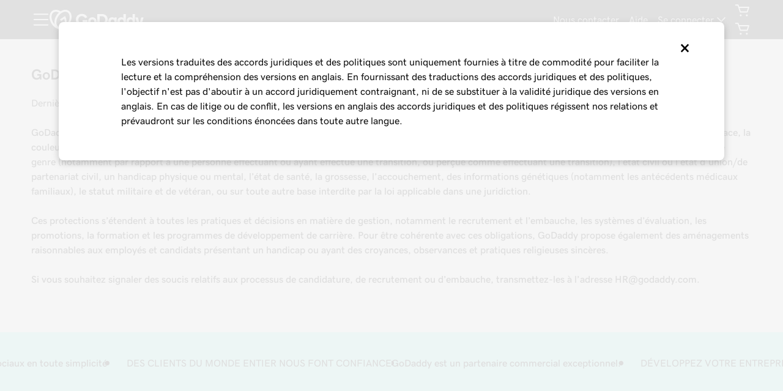

--- FILE ---
content_type: text/html; charset=utf-8
request_url: https://www.godaddy.com/fr/legal/agreements/equal-opportunity-employment-statement
body_size: 132184
content:


<!DOCTYPE html>

<html lang="fr-CH" dir="ltr">

<head>
  <link rel="dns-prefetch" href="https://img1.wsimg.com/">
  <meta name="viewport" content="width=device-width, initial-scale=1, minimum-scale=1" />
  <meta name="referrer" content="no-referrer-when-downgrade" />
  <meta charset="utf-8" />

    <meta name="gd:traceId" content="34ac7de55209aec8df5d181a26a0b8af" />
  
<title>Communiqué sur l’égalité d’accès à l’emploi (EAE) - - GoDaddy CH</title>
<meta charset="utf-8" />
<meta name="description" content="GoDaddy est fière d’être un employeur équitable. Consultez notre communiqué sur l’égalité d’accès à l’emploi (EAE). " />
<meta name="google-site-verification" content="t7JT1iH2iscenNr74R-kgXPljL_ru6OPiT9RE8zDk04" />
<meta name="msvalidate.01" content="2E3FEEF3C657AC432E75D756D93E3175" />



<link rel="canonical" href="https://www.godaddy.com/fr/legal/agreements/equal-opportunity-employment-statement" />
<meta property="og:title" content="Communiqué sur l’égalité d’accès à l’emploi (EAE) GoDaddy" />
<meta property="og:description" content="GoDaddy est fière d’être un employeur équitable. Consultez notre communiqué sur l’égalité d’accès à l’emploi (EAE). " />
<meta property="og:type" content="website" />
<meta property="og:url" content="https://www.godaddy.com/fr/legal/agreements/equal-opportunity-employment-statement" />
<meta property="og:image" content="https://img1.wsimg.com/cdnassets/transform/7d81bba4-c950-489f-a561-5f02fddb9884/og-social-gd-general-v02" />
<meta property="og:site_name" content="GoDaddy" />

<meta name="twitter:card" content="summary" />
  <meta name="twitter:site" content="@GoDaddy" />
<meta name="twitter:title" content="Communiqué sur l’égalité d’accès à l’emploi (EAE) - - GoDaddy CH" />
<meta name="twitter:description" content="GoDaddy est fière d’être un employeur équitable. Consultez notre communiqué sur l’égalité d’accès à l’emploi (EAE). " />
  <meta name="twitter:image" content="https://img1.wsimg.com/cdnassets/transform/7d81bba4-c950-489f-a561-5f02fddb9884/og-social-gd-general-v02" />


  <style>/* input(465,49): run-time error CSS1063: Expected calculation unit, found ' '
input(465,49): run-time error CSS1064: Expected calculation product, found ' '
input(465,49): run-time error CSS1065: Expected calculation sum, found ' '
input(465,49): run-time error CSS1034: Expected closing parenthesis, found ' '
input(465,49): run-time error CSS1042: Expected function, found ' '
input(465,49): run-time error CSS1019: Unexpected token, found ' '
input(465,49): run-time error CSS1042: Expected function, found ' '
input(465,49): run-time error CSS1062: Expected semicolon or closing curly-brace, found ' ' */
.bottom-gradient {
  border-image: linear-gradient(135deg, #1976d2, #744bc4) 1;
  border-style: solid;
  border-width: 0 0 0.25rem;
}

.button-set {
  margin-inline-start: -0.75rem;
  margin-inline-end: -0.75rem;
  margin-top: 0.75rem;
  margin-bottom: 0.75rem;
  display: flex;
  flex-flow: row wrap;
  align-items: center;
}
.button-set > *:not(style):not(script):not(link) {
  display: flex;
  text-align: center;
  margin: 0.75rem;
  flex-grow: 1;
}
@media screen and (min-width: 768px) {
  .button-set > *:not(style):not(script):not(link) {
    display: inline-flex;
    flex-grow: 0;
  }
}

.input-group-addon,
.input-group-btn,
.input-group-btn .btn,
.sr-only {
  white-space: nowrap;
}

.input-group,
.input-group-btn > .btn {
  position: relative;
}

.input-group {
  --btn-padding-y: 0.75rem;
  display: flex;
  align-items: stretch;
  width: 100%;
  z-index: 1;
}
.input-group .form-control {
  position: relative;
  z-index: 2;
  flex: 1 1 auto;
  margin-bottom: 0;
  width: 100%;
  padding: var(--btn-padding-y) 0.75rem;
  font-size: 1rem;
  line-height: 1.61803;
  color: var(--color-module-fg);
  background-color: var(--color-module-bg);
  background-clip: padding-box;
  border: 1px solid #aab7c2;
  border-radius: 0;
  box-shadow: none;
  background-image: none;
  display: block;
  height: inherit;
}
.input-group .form-control:focus {
  border-color: #000;
  border-width: 1px;
  vertical-align: middle;
  transition: none;
  box-shadow: inset 0 -1px 0 0 var(--color-module-fg);
}
.input-group .form-control:focus:placeholder {
  color: #767676;
  opacity: 1;
}
.input-group .form-control::-webkit-input-placeholder {
  color: #767676;
  opacity: 1;
}
.input-group .form-control[type=text] {
  background-color: #fff;
  --color-module-bg: #fff;
  --color-module-fg: #111;
  --color-module-fg-inverse: #fff;
  border-radius: var(--ux-1oqjeuu, 2px) 0 0 var(--ux-1oqjeuu, 2px);
}

.input-group .form-control,
.input-group-btn {
  display: flex;
  align-items: center;
}

.input-group-btn > .btn {
  --btn-padding-x: 1.5rem;
}

.input-group-btn:not(:first-child) > .btn,
.input-group-btn:not(:first-child) > .btn-group {
  z-index: 2;
  margin-left: 0;
}

.input-group-btn:not(:first-child) > .btn-group:first-child,
.input-group-btn:not(:first-child) > .btn:first-child {
  margin-left: -1px;
}

.input-group-btn:not(:first-child) > .btn-group:active, .input-group-btn:not(:first-child) > .btn-group:focus, .input-group-btn:not(:first-child) > .btn-group:hover {
  z-index: 3;
}
.input-group-btn:not(:first-child) > .btn:active, .input-group-btn:not(:first-child) > .btn:focus, .input-group-btn:not(:first-child) > .btn:hover {
  z-index: 3;
}

.input-group-btn {
  align-items: stretch;
  position: relative;
  z-index: 3;
  flex-shrink: 0;
}

.input-group .form-control:active, .input-group .form-control:focus, .input-group .form-control:hover {
  z-index: 4;
}

.input-group-lg {
  --btn-padding-y: 1.25rem;
}

.input-group-btn .btn-search {
  color: #fff;
  background-color: #111;
  --color-module-bg: #111;
  --color-module-fg: #fff;
  --color-module-fg-inverse: #111;
  display: flex;
  align-items: center;
  padding: 0 2rem;
  border-top-left-radius: 0 !important;
  border-bottom-left-radius: 0 !important;
}
.input-group-btn .btn-search .searchText,
.input-group-btn .btn-search .btn-icon {
  display: block;
}
.input-group-btn .btn-search .searchText + .btn-icon,
.input-group-btn .btn-search .btn-icon + .btn-icon {
  display: none;
}
@media screen and (max-width: 1199px) {
  .input-group-btn .btn-search .searchText {
    display: none;
  }
  .input-group-btn .btn-search .btn-icon {
    line-height: unset;
    display: block !important;
  }
}

html[dir=rtl] .domain-search-deepsee .searchInput {
  text-align: right;
}

ul {
  padding-inline-start: 1.25rem;
  text-align: start;
}
ul.list-marker-none {
  padding-left: 0;
  list-style-type: none;
}
ul.list-marker-checkmark {
  padding-left: 1.375rem;
  list-style-image: url("data:image/svg+xml;utf8,<svg width='14' height='11' viewBox='0 0 23 17' xmlns='http://www.w3.org/2000/svg' fill='%23111'><path d='M0.453125 9.33301L2.1402 7.70036L7.90891 13.4691L20.698 0.734375L22.3307 2.36703L7.90891 16.7344L0.453125 9.33301Z' /></svg>");
}
ul.list-marker-checkmark-teal {
  padding-left: 1.375rem;
  list-style-image: url("data:image/svg+xml;utf8,<svg width='14' height='11' viewBox='0 0 23 17' xmlns='http://www.w3.org/2000/svg' fill='%2309757A'><path d='M0.453125 9.33301L2.1402 7.70036L7.90891 13.4691L20.698 0.734375L22.3307 2.36703L7.90891 16.7344L0.453125 9.33301Z' /></svg>");
}
ul.list-marker-checkmark-white {
  padding-left: 1.375rem;
  list-style-image: url("data:image/svg+xml;utf8,<svg width='14' height='11' viewBox='0 0 23 17' xmlns='http://www.w3.org/2000/svg' fill='%23FFF'><path d='M0.453125 9.33301L2.1402 7.70036L7.90891 13.4691L20.698 0.734375L22.3307 2.36703L7.90891 16.7344L0.453125 9.33301Z' /></svg>");
}
ul.list-indent {
  padding-left: 2.5rem;
}

address,
dl,
ol,
ul {
  margin-left: 0;
  margin-bottom: 1rem;
}

dd,
ol ol,
ol ul,
ul ol,
ul ul {
  margin-left: 0;
  margin-bottom: 0;
}

button,
hr,
input {
  overflow: visible;
}

pre,
textarea {
  overflow: auto;
}

article,
aside,
figcaption,
figure,
footer,
header,
hgroup,
legend,
main,
nav,
section {
  display: block;
}

dl,
ol,
p,
ul {
  margin-top: 0;
}

ol li,
ul li {
  margin-top: 0.75rem;
  margin-bottom: 0.75rem;
}

h1,
h2,
h3,
h4,
h5,
h6 {
  margin: 0 0 0.5rem 0;
}

sub,
sup {
  position: relative;
  font-size: 0.8rem;
  line-height: 0;
  vertical-align: baseline;
}

sub {
  bottom: -0.25em;
}

sup {
  top: -0.5em;
}

button,
select {
  text-transform: none;
}

*,
::after,
::before {
  box-sizing: border-box;
}

body {
  margin: 0;
  color: var(--color-module-fg);
  background-color: var(--color-module-bg);
  font-family: gdsherpa, Helvetica, Arial, sans-serif;
  line-height: 1.5;
  text-align: start;
}

[tabindex="-1"]:focus:not(:focus-visible) {
  outline: 0 !important;
}

b,
strong {
  font-weight: bolder;
}

small {
  font-size: 80%;
}

a {
  color: #09757a;
  background-color: transparent;
  text-decoration: none;
}
a.underline {
  text-decoration: underline;
}
a:hover {
  color: #09757a;
  text-decoration: underline;
}
a:not([href]):not([tabindex]), a:not([href]):not([tabindex]):focus, a:not([href]):not([tabindex]):hover {
  color: inherit;
  text-decoration: none;
}
a:not([href]):not([tabindex]):focus {
  outline: 0;
}

img {
  vertical-align: middle;
  border-style: none;
  max-width: 100%;
  height: auto;
  object-fit: contain;
}

svg {
  overflow: hidden;
  vertical-align: unset;
}

button {
  border: 0;
}

button,
input,
optgroup,
select,
textarea {
  margin: 0;
  font-family: inherit;
  font-size: inherit;
  line-height: inherit;
  background: inherit;
}

button,
input {
  overflow: visible;
}

button,
select {
  text-transform: none;
}

select {
  word-wrap: normal;
}

[type=reset],
[type=submit],
button,
html [type=button] {
  -webkit-appearance: button;
}

[type=search] {
  outline-offset: -2px;
  -webkit-appearance: none;
}

[type=search]::-webkit-search-decoration {
  -webkit-appearance: none;
}

details {
  display: block;
}

summary {
  display: list-item;
}

p {
  margin-bottom: 1rem;
}

.fos p:last-of-type {
  margin-bottom: 0;
}

hr {
  margin-bottom: 1rem;
  margin-top: 1rem;
  border: 0;
  border-top: 1px solid #e8eaeb;
  box-sizing: content-box;
  height: 0;
  overflow: visible;
}

figcaption {
  font-size: 0.8rem;
  margin-top: 0.5rem;
}

/* Fix for iOS safari to prevent phone links from using default link color. */
@media not all and (min-resolution: 0.001dpcm) {
  @supports (-webkit-appearance: none) and (stroke-color: transparent) {
    a[href^="tel:"],
    a[href^="tel:"]:hover,
    a[href^="tel:"]:active {
      color: inherit;
    }
  }
}
@media (orientation: portrait) {
  .hidden-portrait {
    display: none;
  }
}
@media (orientation: landscape) {
  .hidden-landscape {
    display: none;
  }
}
@media (max-width: 767px) {
  .hidden-xs-down {
    display: none;
  }
}
@media (max-width: 991px) {
  .hidden-sm-down {
    display: none;
  }
}
@media (min-width: 768px) and (max-width: 991px) {
  .hidden-sm {
    display: none;
  }
}
@media (min-width: 992px) and (max-width: 1199px) {
  .hidden-md {
    display: none;
  }
}
@media (min-width: 1200px) and (max-width: 1719px) {
  .hidden-lg {
    display: none;
  }
}
@media (min-width: 1720px) {
  .hidden-xl-up {
    display: none;
  }
}
.heading {
  font-size: clamp(2.027rem, calc(0.6366rem +  + 2.9004vw), 3.247rem);
  letter-spacing: -0.01em;
  line-height: 1.2;
  font-weight: 800;
  font-family: gd-sage, "Times", "Times New Roman", serif;
}
.heading.body-family {
  font-family: gdsherpa, Helvetica, Arial, sans-serif;
}

.eyebrow,
.title {
  font-family: gdsherpa, Helvetica, Arial, sans-serif;
  font-size: 1rem;
  font-weight: 800;
  line-height: 1.5;
  margin-bottom: 1.5rem;
}

p {
  font-size: 1rem;
  font-weight: 500;
  line-height: 1.5;
}

p.disclaimer,
.disclaimer {
  margin-top: 1rem;
  font-weight: 400;
  font-size: 0.79rem;
}

.gd-sage {
  font-family: gd-sage, "Times", "Times New Roman", serif;
}

.font-family-brand {
  font-family: gd-sage, "Times", "Times New Roman", serif;
  line-height: 1.2;
  margin-bottom: 1.25em;
}

.font-family-base {
  font-family: gdsherpa, Helvetica, Arial, sans-serif;
}

.font-size-small {
  font-size: 0.875rem;
}

.font-size-medium {
  font-size: 1.4rem;
}

.font-size-large {
  font-size: 1.875rem;
}

.font-size-xlarge {
  font-size: 2.25rem;
}

.font-size-xxlarge {
  font-size: 3rem;
}

.no-wrap-text {
  white-space: nowrap;
  display: inline-block;
  text-decoration: inherit;
}

em {
  font-family: Helvetica, Arial, sans-serif;
}

span.icon::after {
  content: "";
  background-color: var(--icon-color, var(--color-module-fg));
  -webkit-mask-position: center;
  mask-position: center;
  -webkit-mask-repeat: no-repeat !important;
  mask-repeat: no-repeat;
  -webkit-mask-size: cover;
  mask-size: cover;
  display: inline-block;
  width: 1.5rem;
  height: 1.5rem;
  vertical-align: middle;
}

[dir=rtl] span.icon.icon-chevron-left-lt::after, [dir=rtl] span.icon.icon-chevron-right-lt::after {
  transform: scaleX(-1);
}

:root {
  --font-sans-serif: gdsherpa, Helvetica, Arial, sans-serif;
  --font-serif: gd-sage, "Times", "Times New Roman", serif;
  --transition-default: all 0.3s ease-in-out;
  --transition-secondary: all 0.3s cubic-bezier(0.65, -0.01, 0.26, 1);
  --transition-transform-default: transform 0.6s cubic-bezier(0.1, 0.25, 0.3, 1);
  --color-module-bg: #fff;
  --color-module-fg: #111;
  --color-module-fg-inverse: #fff;
}

body {
  margin: 0;
  font-size: 1rem;
  line-height: 1.5;
  font-weight: 400;
  scroll-behavior: smooth;
  font-family: var(--font-sans-serif);
  color: var(--color-module-fg);
  background-color: var(--color-module-bg);
  -webkit-font-smoothing: antialiased;
  -moz-osx-font-smoothing: grayscale;
}

.container,
.container-fluid {
  margin-left: auto;
  margin-right: auto;
  padding-left: 0 !important;
  padding-right: 0 !important;
  padding-inline-start: 4vw !important;
  padding-inline-end: 4vw !important;
  background-repeat: no-repeat;
  background-size: cover;
}
.container .container,
.container .container-fluid,
.container-fluid .container,
.container-fluid .container-fluid {
  padding-left: unset !important;
  padding-right: unset !important;
}

@media screen and (min-width: 768px) {
  .container {
    max-width: 720px;
  }
  .container .container {
    max-width: unset;
  }
}
@media screen and (min-width: 992px) {
  .container {
    max-width: 940px;
  }
  .container .container {
    max-width: unset;
  }
}
@media screen and (min-width: 1200px) {
  .container {
    max-width: 1140px;
  }
  .container .container {
    max-width: unset;
  }
}
@media screen and (min-width: 1720px) {
  .container {
    max-width: 1640px;
  }
  .container .container {
    max-width: unset;
  }
}

.fade {
  opacity: 0;
  transition-delay: 0.2s;
  transition: opacity 0.3s ease-in;
}
.fade.in {
  opacity: 1;
}

.collapse {
  display: none;
}
.collapse.in {
  display: block;
}

#main-content > *:not(.swp-react, .product-grid) {
  margin-top: 8vh;
  padding-top: var(--vertical-padding);
  padding-bottom: var(--vertical-padding);
}

.sticky {
  position: sticky;
}

:focus {
  outline: 0;
}

a:focus-visible img,
:focus-visible {
  outline: 0.1875rem solid #4095e8 !important;
  outline-offset: 0;
  z-index: 99999;
}

a:focus-visible:not(.btn) {
  outline-offset: 0.1875rem;
}

a:focus-visible img {
  outline-offset: -0.1875rem;
}
</style>
  <style>body.layout-grid{display:grid;grid-template-areas:"preview-banner" "above-header" "header" "below-header" "main" "above-footer" "footer" "debug-footer";grid-template-rows:min-content auto auto auto auto auto auto;grid-template-columns:100%}body.layout-grid #PreviewModeBanner{grid-area:preview-banner}body.layout-grid #above-header{grid-area:above-header}body.layout-grid #header{grid-area:header}body.layout-grid #below-header{grid-area:below-header}body.layout-grid #main{grid-area:main}body.layout-grid #above-footer{grid-area:above-footer}body.layout-grid #footer{grid-area:footer}body.layout-grid #debug-footer{grid-area:debug-footer}</style>

  
<!-- Google Tag Manager -->
  <script type="text/javascript">
  window._gaDataLayer = window._gaDataLayer || [];
  window._gaDataLayer.push({ 'isc': '' });
  window._gaDataLayer.push({ 'status': '200' });
  
  window._gaDataLayer.push({ 'tcc.status': 'on' });
  window._gaDataLayer.push({ 'dcenter': 'USEAST' });
  window._gaDataLayer.push({ 'tcc.eventDelayMs': 150});
  window._gaDataLayer.push({ 'tcc.pageId': 'bdcf207b-0840-44aa-8367-b574ad79c589' });
  window._gaDataLayer.push({ 'tcc.nonLocalizedPagePath': 'legal/agreements/equal-opportunity-employment-statement'})
    window._gaDataLayer.push({  'tcc.gaContentGroup': 'FOS / Legal / All'});

  </script>
<!-- End Google Tag Manager -->



  


  <link href="//img6.wsimg.com/ux-assets/favicon/manifest.json" rel="manifest"/> <link rel="apple-touch-icon" sizes="57x57" href="//img6.wsimg.com/ux-assets/favicon/apple-icon-57x57.png"/> <link rel="apple-touch-icon" sizes="60x60" href="//img6.wsimg.com/ux-assets/favicon/apple-icon-60x60.png"/> <link rel="apple-touch-icon" sizes="72x72" href="//img6.wsimg.com/ux-assets/favicon/apple-icon-72x72.png"/> <link rel="apple-touch-icon" sizes="76x76" href="//img6.wsimg.com/ux-assets/favicon/apple-icon-76x76.png"/> <link rel="apple-touch-icon" sizes="114x114" href="//img6.wsimg.com/ux-assets/favicon/apple-icon-114x114.png"/> <link rel="apple-touch-icon" sizes="120x120" href="//img6.wsimg.com/ux-assets/favicon/apple-icon-120x120.png"/> <link rel="apple-touch-icon" sizes="144x144" href="//img6.wsimg.com/ux-assets/favicon/apple-icon-144x144.png"/> <link rel="apple-touch-icon" sizes="152x152" href="//img6.wsimg.com/ux-assets/favicon/apple-icon-152x152.png"/> <link rel="apple-touch-icon" sizes="180x180" href="//img6.wsimg.com/ux-assets/favicon/apple-icon-180x180.png"/> <link rel="icon" type="image/png" sizes="192x192" href="//img6.wsimg.com/ux-assets/favicon/android-icon-192x192.png"/> <link rel="icon" type="image/png" sizes="16x16" href="//img6.wsimg.com/ux-assets/favicon/favicon-16x16.png"/> <link rel="icon" type="image/png" sizes="32x32" href="//img6.wsimg.com/ux-assets/favicon/favicon-32x32.png"/> <link rel="icon" type="image/png" sizes="96x96" href="//img6.wsimg.com/ux-assets/favicon/favicon-96x96.png"/> <link rel="mask-icon" href="//img6.wsimg.com/ux-assets/favicon/safari-pinned-tab.svg" color="#52c4cb"/> <meta name="msapplication-TileColor" content="#111111"/> <meta name="msapplication-TileImage" content="//img6.wsimg.com/ux-assets/favicon/ms-icon-144x144.png"/> <meta name="msapplication-config" content="//img6.wsimg.com/ux-assets/favicon/browserconfig.xml"/> <meta name="theme-color" content="#111"/><link rel="dns-prefetch" href="//img6.wsimg.com/"/><link rel="preconnect" href="//img6.wsimg.com/"/><style>/* godaddy:site v110 prod */ @font-face{font-family: 'gdsherpa';font-weight: 1 900;src: url('https://img6.wsimg.com/ux-assets/@ux/fonts/4.8.0/GDSherpa-vf4.woff2') format('woff2'),url('https://img6.wsimg.com/ux-assets/@ux/fonts/4.8.0/GDSherpa-vf4.woff2') format('woff2-variations');font-display: swap;unicode-range: U+0-10FFFF;}</style><style data-source="https://img6.wsimg.com/wrhs-next/139b94f2081f22227e6de6caf2ed5cb2/storefront-header.css">.browser-deprecation-banner{background:var(--ux-1tgn1ki,#ff8c00);color:var(--ux-1leynsm,#000);font-weight:700;padding:8px 16px;text-align:center}@supports(display:flex){.browser-deprecation-banner{align-items:center;display:flex;flex-wrap:wrap;text-align:initial}}.browser-deprecation-banner .banner-close{background:none;border:none;cursor:pointer;position:absolute;right:16px;top:24px;z-index:1000}[dir=rtl] .browser-deprecation-banner .banner-close{left:16px;right:auto}.browser-deprecation-banner .browsers-message{align-items:center;display:flex;margin:0 8px;padding-right:16px}[dir=rtl] .browser-deprecation-banner .browsers-message{padding-left:16px;padding-right:0}@supports(display:flex){.browser-deprecation-banner .browsers-message{flex:1 0 33.3333333333%}}.browser-deprecation-banner .browsers-alert{display:flex;margin-right:8px}[dir=rtl] .browser-deprecation-banner .browsers-alert{margin-left:8px;margin-right:0}.browser-deprecation-banner .browsers-list{display:inline-table;margin:0 24px 0 8px;vertical-align:middle}[dir=rtl] .browser-deprecation-banner .browsers-list{margin:0 8px 0 24px}.browser-deprecation-banner .browser-link{color:inherit;display:inline-block;margin:8px}.browser-deprecation-banner .browser-link:hover .browser-text{text-decoration:underline}.browser-deprecation-banner .browser-icon{background:var(--ux-cao06b,#fff);border-radius:50%;height:48px;padding:4px;vertical-align:middle}.browser-deprecation-banner .browser-text{display:inline-block;padding:8px}html{--screen-mobileSm:320;--screen-mobile:375;--screen-mobileLg:520;--screen-tablet:768;--screen-tabletLg:992;--screen-ipadPro:1024;--screen-laptop:1200;--screen-laptopMd:1280;--screen-mostCommon:1366;--screen-laptopLg:1440;--screen-desktopSm:1720;--screen-desktop:1920;--screen-desktopLg:2360;--breakpoint-mobileSm:(min-width:320px);--breakpoint-mobile:(min-width:375px);--breakpoint-mobileLg:(min-width:520px);--breakpoint-tablet:(min-width:768px);--breakpoint-tabletLg:(min-width:992px);--breakpoint-ipadProVmin:(min-width:1024px);--breakpoint-laptop:(min-width:1200px);--breakpoint-laptopMd:(min-width:1280px);--breakpoint-mostCommon:(min-width:1366px);--breakpoint-laptopLg:(min-width:1440px);--breakpoint-desktopSm:(min-width:1720px);--breakpoint-desktop:(min-width:1920px);--breakpoint-desktopLg:(min-width:2360px);--fixed-space-100:1rem;--fixed-space-150:1.25rem;--fixed-space-200:1.5rem;--fixed-space-250:1.75rem;--fixed-space-300:2rem;--fixed-space-400:2.5rem;--fixed-space-500:3rem;--fixed-space-600:3.5rem;--fixed-space-700:4.5rem;--fixed-space-800:6rem;--fixed-space-900:7.5rem;--fixed-space-1000:10rem;--fixed-space--400:0.25rem;--fixed-space--300:0.5rem;--fixed-space--200:0.75rem;--fixed-space--100:0.875rem;--viewport-space-4:0.4vw;--viewport-space-100:8vw;--viewport-space-200:16vw;--viewport-space-300:32vw;--viewport-space-400:48vw;--viewport-space-500:64vw;--viewport-space--400:2vw;--viewport-space--300:4vw;--viewport-space--200:6vw;--heading-d1:clamp(2.565784513950348rem,-2.0256048095663095rem + 9.565394423993036vw,6.583250172027423rem);--heading-d2:clamp(2.2806973457336426rem,-1.0574546966696028rem + 6.954483421673428vw,5.201580382836482rem);--heading-d3:clamp(2.0272865295410156rem,-0.35283249139320105rem + 4.958581293612951vw,4.109890672858455rem);--heading-h1:clamp(2.0272865295410156rem,0.6329613913382803rem + 2.9048440379223655vw,3.247321025468409rem);--heading-h2:clamp(1.802032470703125rem,0.5626323478562492rem + 2.582083589264325vw,2.8865075781941414rem);--heading-h3:clamp(1.601806640625rem,0.5001176425388882rem + 2.2951854126793996vw,2.565784513950348rem);--heading-h4:clamp(1.423828125rem,0.4445490155901227rem + 2.0401648112705777vw,2.2806973457336426rem);--heading-h5:clamp(1.265625rem,0.3951546805245536rem + 1.8134798322405135vw,2.0272865295410156rem);--heading-h6:clamp(1.125rem,0.3512486049107144rem + 1.6119820731026784vw,1.802032470703125rem);--letter-spacing-d1:clamp(0.01rem,-0.14999999999999997rem + 0.3333333333333333vw,0.15rem);--letter-spacing-d2:clamp(0.01rem,-0.14999999999999997rem + 0.3333333333333333vw,0.15rem);--letter-spacing-d3:clamp(0.01rem,-0.09285714285714287rem + 0.2142857142857143vw,0.1rem);--layout-rail-base:1rem;--layout-rail-tabletLg:4vw;--layout-rail-desktopLg:4vw;--layout-vert-base:1rem;--layout-vert-tabletLg:8vw;--layout-vert-desktop:2rem;--layout-vert-desktopLg:6vw;--text-fontSizeMinus2:calc(var(--text-fontSizeMinus1) / 1.125);--text-fontSizeMinus1:calc(var(--text-fontSize0) / 1.125);--text-fontSize0:var(--ux-vvspv2,1rem);--text-fontSize1:calc(var(--text-fontSize0) * 1.125);--text-fontSize2:calc(var(--text-fontSize1) * 1.125);--text-fontSize3:calc(var(--text-fontSize2) * 1.125);--text-fontSize4:calc(var(--text-fontSize3) * 1.125);--text-fontSize5:calc(var(--text-fontSize4) * 1.125);--text-fontSize6:calc(var(--text-fontSize5) * 1.125);--layout-rail:var(--layout-rail-base)}@media only screen and (min-width:992px){html{--layout-rail:var(--layout-rail-tabletLg)}}@media only screen and (min-width:2360px){html{--layout-rail:var(--layout-rail-desktopLg)}}.h1,.h2,.h3,.h4,.h5,.h6,.p,h1,h2,h3,h4,h5,h6,p{margin-bottom:calc(var(--ux-1sbfig8,.25rem) * 4);margin-top:0}[tabindex="-1"]:focus:not(:focus-visible),a:focus:not(:focus-visible),button:not(:focus-visible),summary:not(:focus-visible){outline:none!important}:focus-visible,a:focus-visible img,button:focus-visible,summary:focus-visible{outline:.1875rem solid var(--ux-1im0suq,blue)!important;outline-offset:-.1875rem;z-index:unset}[data-focus=key]:focus,summary:focus{outline:none}.keyboard-navigation [data-focus=key]:focus,.keyboard-navigation summary:focus{outline:.1875rem solid var(--ux-1im0suq,blue)}.keyboard-navigation [data-focus=key]:focus{outline-offset:-.1875rem}.text-wrap-anywhere{overflow-wrap:anywhere}.multibrand-app .d1,.swp-react .d1{font-size:var(--heading-d1);-webkit-letter-spacing:calc(var(--letter-spacing-d1) * -1);-moz-letter-spacing:calc(var(--letter-spacing-d1) * -1);-ms-letter-spacing:calc(var(--letter-spacing-d1) * -1);letter-spacing:calc(var(--letter-spacing-d1) * -1)}.multibrand-app .d2,.swp-react .d2{font-size:var(--heading-d2);-webkit-letter-spacing:calc(var(--letter-spacing-d2) * -1);-moz-letter-spacing:calc(var(--letter-spacing-d2) * -1);-ms-letter-spacing:calc(var(--letter-spacing-d2) * -1);letter-spacing:calc(var(--letter-spacing-d2) * -1)}.multibrand-app .d3,.swp-react .d3{font-size:var(--heading-d3);-webkit-letter-spacing:calc(var(--letter-spacing-d3) * -1);-moz-letter-spacing:calc(var(--letter-spacing-d3) * -1);-ms-letter-spacing:calc(var(--letter-spacing-d3) * -1);letter-spacing:calc(var(--letter-spacing-d3) * -1)}.multibrand-app .h1,.swp-react .h1{font-size:var(--heading-h1)}.multibrand-app .h2,.swp-react .h2{font-size:var(--heading-h2)}.multibrand-app .h3,.swp-react .h3{font-size:var(--heading-h3)}.multibrand-app .h4,.swp-react .h4{font-size:var(--heading-h4)}.multibrand-app .h5,.swp-react .h5{font-size:var(--heading-h5)}.multibrand-app .h6,.swp-react .h6{font-size:var(--heading-h6)}pre{white-space:pre-line}[data-invert=true] .title,[data-invert=true] .ux-button-icon,[data-invert=true] div,[data-invert=true] figcaption,[data-invert=true] h1,[data-invert=true] h2,[data-invert=true] h3,[data-invert=true] h4,[data-invert=true] h5,[data-invert=true] h6,[data-invert=true] li,[data-invert=true] p{color:var(--ux-1o8cusa,#fff)!important}[data-invert=true] [data-cy=ul-wrapper] li:before{background-color:var(--ux-1o8cusa,#fff)}.ux-disrupt-backdrop[data-version="2400"]{z-index:1999!important}.ux-text.ux-text-size6{font-size:var(--uxText--fontSize6)!important}.ux-text.ux-text-label{--uxText--fontSize0:var(--ux-16aixzc,1rem)!important}.utils-b1pkx0a6 .breakpoint-alternate{display:none}.utils-b1pkx0a6 .breakpoint-default{display:block}.utils-la6fqgq{margin-block-end:var(--la6fqgq-0);margin-block-start:var(--la6fqgq-0);padding-block-end:var(--la6fqgq-2);padding-block-start:var(--la6fqgq-2)}@media screen and (min-width:992px){.utils-la6fqgq{margin-block-end:var(--la6fqgq-5);margin-block-start:var(--la6fqgq-5);padding-block-end:var(--la6fqgq-7);padding-block-start:var(--la6fqgq-7)}}:host,:root{--uxp-icon-cart:url("data:image/svg+xml;utf-8,<svg xmlns=%27http://www.w3.org/2000/svg%27 viewBox=%270 0 24 24%27><path d=%27M9.5 19.75a1.25 1.25 0 100-2.5 1.25 1.25 0 000 2.5zm8 0a1.25 1.25 0 100-2.5 1.25 1.25 0 000 2.5zm3.108-12.188A.749.749 0 0020 7.25H7.54l-.829-2.487A.75.75 0 006 4.25H3a.75.75 0 000 1.5h2.46l.823 2.47.01.034 1.996 5.983A.751.751 0 009 14.75h9a.751.751 0 00.712-.513l2-6a.752.752 0 00-.104-.675zM17.46 13.25H9.541l-1.5-4.5h10.918z%27/></svg>")}.uxicon-cart:before{content:var(--uxp-icon-cart)}[dir=rtl] svg use[*|href$=cart]{transform:scaleX(-1) translateX(-100%)}figure.go-logo--desktop{display:inline-flex;height:unset;width:unset}figure.go-logo--mobile{display:none;height:0;width:0}figure.go-logo--collapsed{display:inline-flex;height:unset;width:unset}@media screen and (max-width:768px){figure.go-logo--desktop{display:none;height:0;width:0}figure.go-logo--mobile{display:inline-flex;height:unset;width:unset}}.ux-text-input-shell:where([data-version="2400"]){display:flex;flex-direction:column}.ux-text-input-shell:where([data-version="2400"])>.ux-text-caption{margin:calc(var(--ux-1sbfig8, .25rem) * 1) 0 0}.ux-label:where([data-version="2400"]){align-items:center;color:var(--ux-1glcx6s,#000);display:flex;line-height:var(--ux-h93mi7,1.5);overflow:hidden;text-overflow:ellipsis;white-space:nowrap}.ux-label:where([data-version="2400"]):not(.ux-label--internal){font-size:var(--ux-16aixzc,1rem);margin-block-end:var(--ux-1sbfig8,.25rem)}.ux-label:where([data-version="2400"]) span{font-size:inherit;line-height:inherit}.ux-label.ux-label--internal:where([data-version="2400"]){pointer-events:none;transform:scale(1);transform-origin:top left;transition:transform .218s ease}.ux-label.ux-label--floating:where([data-version="2400"]){position:relative;top:calc(var(--ux-1sbfig8, .25rem) * -1.25);transform:scale(.75)}[dir=rtl] .ux-label.ux-label--internal:where([data-version="2400"]){text-align:right;transform-origin:top right}.ux-label:where([data-version="2400"])>.ux-label-required{display:inline-block;margin-inline-start:.25em}.ux-text-entry-shell:where([data-version="2400"]){--uxTextEntry-padding:calc(var(--ux-1sbfig8, .25rem) * 2);border:none;display:inline-grid;flex:1;grid-template-columns:1fr;overflow:hidden;text-overflow:ellipsis;white-space:nowrap}.ux-text-entry-shell.ux-text-entry--stretch:where([data-version="2400"]){display:grid;width:100%}.ux-text-entry-shell:where([data-version="2400"]):has(:focus){outline:5px auto Highlight;outline:5px auto -webkit-focus-ring-color}.ux-text-entry-shell.ux-text-entry--size-md:where([data-version="2400"]) :where(.ux-text-entry-field,.ux-text-entry-suggestion){padding-block:var(--uxTextEntry-padding)}.ux-text-entry-shell.ux-text-entry--size-sm:where([data-version="2400"]) :where(.ux-text-entry-field,.ux-text-entry-suggestion){padding-block:calc(var(--uxTextEntry-padding) * .5)}.ux-text-entry-shell:where([data-version="2400"])>.ux-label{grid-column:1/-1;grid-row:1/-1;isolation:isolate;margin-inline:var(--uxTextEntry-padding)}.ux-text-entry-shell:where([data-version="2400"])>:where(.ux-text-entry-field,.ux-text-entry-suggestion){align-items:center;background-color:transparent;border:0;box-sizing:content-box;color:inherit;display:flex;font:inherit;grid-column:1/-1;grid-row:1/-1;margin:0;min-height:1lh;padding:var(--uxTextEntry-padding);position:static;text-align:revert}.ux-text-entry-shell.ux-text-entry--center:where([data-version="2400"]) :where(.ux-text-entry-field,.ux-text-entry-suggestion){text-align:center}.ux-text-entry-shell:where([data-version="2400"])>.ux-label~:where(.ux-text-entry-field,.ux-text-entry-suggestion){padding-block-end:calc(var(--uxTextEntry-padding) * .5);padding-block-start:calc(var(--uxTextEntry-padding) * 1.5)}.ux-text-entry-shell:where([data-version="2400"])>.ux-text-entry-field{-webkit-background-clip:text;background-clip:text;outline:0;resize:none}.ux-text-entry-shell:where([data-version="2400"])>.ux-text-entry-field:where(input){width:calc(var(--uxTextEntry-size) * 1ch)}.ux-text-entry-shell:where([data-version="2400"])>.ux-text-entry-field:where(textarea){height:calc(var(--uxTextEntry-size) * 1lh)}.ux-text-entry-shell:where([data-version="2400"])>.ux-text-entry-field::placeholder{color:var(--ux-1lfpuy1,var(--ux-1nk9qds,#000));opacity:1}.ux-text-entry-shell:where([data-version="2400"])>.ux-text-entry-field::-webkit-inner-spin-button,.ux-text-entry-shell:where([data-version="2400"])>.ux-text-entry-field::-webkit-search-cancel-button{display:none}.ux-text-entry-shell:where([data-version="2400"])>.ux-text-entry-field[type=number]{-moz-appearance:textfield}.ux-text-entry-shell:where([data-version="2400"])>.ux-text-entry-field::-ms-clear,.ux-text-entry-shell:where([data-version="2400"])>.ux-text-entry-field::-ms-reveal{display:none}.ux-text-entry-shell:where([data-version="2400"])>.ux-text-entry-field[disabled]{cursor:not-allowed;opacity:.4}.ux-text-entry-shell:where([data-version="2400"])>.ux-text-entry-field[read-only]{cursor:not-allowed}.ux-text-entry-shell:where([data-version="2400"])>.ux-text-entry-suggestion{opacity:.4;overflow:hidden;pointer-events:none;text-overflow:clip;white-space:nowrap}.ux-text-entry-shell:where([data-version="2400"]) input:-webkit-autofill,.ux-text-entry-shell:where([data-version="2400"]) input:-webkit-autofill:active,.ux-text-entry-shell:where([data-version="2400"]) input:-webkit-autofill:hover{-webkit-text-fill-color:var(--ux-1leynsm,#000);caret-color:var(--ux-1leynsm,#000)}.ux-field-frame:where([data-version="2400"]){background-color:var(--ux-1nu8itt,#fff);border:var(--ux-wdgt6l,var(--ux-3lhizs,1px)) solid var(--ux-qitkg6,var(--ux-by6mab,#d3d3d3));border-radius:var(--ux-73dyxv,var(--ux-1oqjeuu,2px));display:flex;overflow:hidden}.ux-field-frame:where([data-version="2400"]):not(.ux-field-frame--stretch){align-self:flex-start;display:inline-flex}.ux-field-frame[disabled]:where([data-version="2400"]){cursor:not-allowed;opacity:.4}.ux-field-frame[disabled]:where([data-version="2400"]) [disabled]{opacity:1}.ux-field-frame:where([data-version="2400"])>hr{border:inherit;border-color:var(--ux-qitkg6,var(--ux-by6mab,#d3d3d3));border-left:0;border-top:0;height:auto}[dir=rtl] .ux-field-frame:where([data-version="2400"])>hr{border-left:none;border-right:0}.ux-field-frame:where([data-version="2400"])>button.ux-button.ux-text[type=button]:not(.ux-button-inline){border:0}.ux-field-frame:where([data-version="2400"])>.ux-text-input:last-child,.ux-field-frame:where([data-version="2400"])>button+.ux-text-input{border-end-end-radius:inherit!important;border-end-start-radius:0!important;border-start-end-radius:inherit!important;border-start-start-radius:0!important}:is(.ux-field-frame:where([data-version="2400"])>button+.ux-text-input,.ux-field-frame:where([data-version="2400"])>.ux-text-input:last-child):has(+button){border-end-end-radius:0!important;border-start-end-radius:0!important}.ux-field-frame:where([data-version="2400"])>.ux-text-input:first-child{border-end-end-radius:0!important;border-end-start-radius:inherit!important;border-start-end-radius:0!important;border-start-start-radius:inherit!important}.ux-field-frame:where([data-version="2400"])>.ux-text-input:only-child{border-radius:inherit!important}.ux-field-frame.ux-field-frame--invalid:where([data-version="2400"]){border-color:var(--ux-c1nbbh,var(--ux-1fhc073,red))}.ux-field-frame:where([data-version="2400"])>.ux-button{border-radius:0!important}.ux-field-frame[data-flyout*=top]:where([data-version="2400"]){border-top-left-radius:0;border-top-right-radius:0}.ux-field-frame[data-flyout]:where([data-version="2400"])>.ux-flyout[data-placement*=top]{border:0;border-left:inherit;border-radius:0;border-right:inherit;border-top:inherit;border-top-left-radius:var(--ux-73dyxv,var(--ux-1oqjeuu,2px));border-top-right-radius:var(--ux-73dyxv,var(--ux-1oqjeuu,2px));overflow-x:hidden;overflow-y:auto}.ux-field-frame[data-flyout*=bottom]:where([data-version="2400"]){border-bottom-left-radius:0;border-bottom-right-radius:0}.ux-field-frame[data-flyout]:where([data-version="2400"])>.ux-flyout[data-placement*=bottom]{border:0;border-bottom:inherit;border-radius:0;border-bottom-left-radius:var(--ux-73dyxv,var(--ux-1oqjeuu,2px));border-bottom-right-radius:var(--ux-73dyxv,var(--ux-1oqjeuu,2px));border-left:inherit;border-right:inherit;overflow-x:hidden;overflow-y:auto}.ux-flyout:where([data-version="2400"]){box-sizing:border-box;filter:drop-shadow(0 2px 2px rgba(128,128,128,.4));will-change:filter}.ux-flyout[data-escaped]:where([data-version="2400"]){opacity:1;transition:opacity .218s ease}.ux-flyout[data-escaped=true]:where([data-version="2400"]){opacity:0;pointer-events:none}.ux-flyout[data-placement*=top]:where([data-version="2400"]){transform:translateY(calc(var(--ux-flyout-arrow-size, 0rem) * -.7071067811865476 + calc(var(--ux-1sbfig8, .25rem) * -1)))}.ux-flyout[data-placement*=top][style*="--ux-flyout-arrow"]:where([data-version="2400"])>:first-child:after{top:calc(100% - var(--ux-flyout-arrow-size, 0) / 2);transform:rotate(45deg)}[dir=rtl] .ux-flyout[data-placement*=top][style*="--ux-flyout-arrow"]:where([data-version="2400"])>:first-child:after{transform:rotate(-45deg)}.ux-flyout[data-placement*=right]:where([data-version="2400"]){transform:translateX(calc(var(--ux-flyout-arrow-size, 0rem) * .7071067811865476 + calc(var(--ux-1sbfig8, .25rem) * 1)))}[dir=rtl] .ux-flyout[data-placement*=right]:where([data-version="2400"]){transform:translateX(calc(-1*(var(--ux-flyout-arrow-size, 0rem) * .7071067811865476 + calc(var(--ux-1sbfig8, .25rem) * 1))))}.ux-flyout[data-placement*=right][style*="--ux-flyout-arrow"]:where([data-version="2400"])>:first-child:after{right:calc(100% - var(--ux-flyout-arrow-size, 0) / 2);transform:rotate(135deg)}[dir=rtl] .ux-flyout[data-placement*=right][style*="--ux-flyout-arrow"]:where([data-version="2400"])>:first-child:after{left:calc(100% - var(--ux-flyout-arrow-size, 0) / 2);right:auto;transform:rotate(-135deg)}.ux-flyout[data-placement*=bottom]:where([data-version="2400"]){transform:translateY(calc(var(--ux-flyout-arrow-size, 0rem) * .7071067811865476 + calc(var(--ux-1sbfig8, .25rem) * 1)))}.ux-flyout[data-placement*=bottom][style*="--ux-flyout-arrow"]:where([data-version="2400"])>:first-child:after{bottom:calc(100% - var(--ux-flyout-arrow-size, 0) / 2);transform:rotate(-135deg)}[dir=rtl] .ux-flyout[data-placement*=bottom][style*="--ux-flyout-arrow"]:where([data-version="2400"])>:first-child:after{transform:rotate(135deg)}.ux-flyout[data-placement*=left]:where([data-version="2400"]){transform:translateX(calc(var(--ux-flyout-arrow-size, 0rem) * -.7071067811865476 + calc(var(--ux-1sbfig8, .25rem) * -1)))}[dir=rtl] .ux-flyout[data-placement*=left]:where([data-version="2400"]){transform:translateX(calc(-1*(var(--ux-flyout-arrow-size, 0rem) * -.7071067811865476 + calc(var(--ux-1sbfig8, .25rem) * -1))))}.ux-flyout[data-placement*=left][style*="--ux-flyout-arrow"]:where([data-version="2400"])>:first-child:after{left:calc(100% - var(--ux-flyout-arrow-size, 0) / 2);transform:rotate(-45deg)}[dir=rtl] .ux-flyout[data-placement*=left][style*="--ux-flyout-arrow"]:where([data-version="2400"])>:first-child:after{left:auto;right:calc(100% - var(--ux-flyout-arrow-size, 0) / 2);transform:rotate(45deg)}.ux-flyout[style*="--ux-flyout-arrow"]:where([data-version="2400"])>:first-child:after{content:"";--ux-flyout-arrow-clip:calc(50% - 1px);background:inherit;border:inherit;box-sizing:border-box;clip-path:polygon(var(--ux-flyout-arrow-clip) var(--ux-flyout-arrow-clip),100% 0,100% 100%,0 100%);height:var(--ux-flyout-arrow-size,0);left:var(--ux-flyout-arrow-left);position:absolute;top:var(--ux-flyout-arrow-top);transform-origin:center center;width:var(--ux-flyout-arrow-size,0)}[dir=rtl] .ux-flyout[style*="--ux-flyout-arrow"]:where([data-version="2400"])>:first-child:after{left:auto;right:var(--ux-flyout-arrow-left)}.ux-flyout:where([data-version="2400"])>.ux-flyout-arrow-reference{height:var(--ux-flyout-arrow-size,0);position:absolute;visibility:hidden;width:var(--ux-flyout-arrow-size,0)}.ux-text:where([data-version="2400"]){--uxText--fontSize0:var(--ux-1a61xr7,var(--ux-vvspv2,1rem));--uxText--fontSize-1:calc(var(--uxText--fontSize0) / var(--ux-7s4p3v, 1.125));--uxText--fontSize-2:calc(var(--uxText--fontSize-1) / var(--ux-7s4p3v, 1.125));--uxText--fontSize1:calc(var(--uxText--fontSize0) * var(--ux-7s4p3v, 1.125));--uxText--fontSize2:calc(var(--uxText--fontSize1) * var(--ux-7s4p3v, 1.125));--uxText--fontSize3:calc(var(--uxText--fontSize2) * var(--ux-7s4p3v, 1.125));--uxText--fontSize4:calc(var(--uxText--fontSize3) * var(--ux-7s4p3v, 1.125));--uxText--fontSize5:calc(var(--uxText--fontSize4) * var(--ux-7s4p3v, 1.125));--uxText--tempLineHeight:var(--ux-14t1fes,var(--ux-1w31hux,1.5));--uxText--lineHeight:calc(var(--uxText--tempLineHeight) * var(--ux-51yj5o, 1));font-family:var(--ux-9pe28g,var(--ux-1067ph9,sans-serif));font-size:var(--uxText--fontSize0);font-variation-settings:var(--ux-1dpg6l3,var(--ux-6mut96,inherit));font-weight:var(--ux-v02jxi,var(--ux-sm2he3,400));line-height:var(--uxText--lineHeight);overflow-wrap:break-word}.ux-text.ux-text-title:where([data-version="2400"]){--uxText--fontSize0:calc(var(--ux-jg1026, var(--ux-18ime9a, 1.5rem)) * 0.9);--uxText--lineHeight:var(--ux-10e88h5,var(--ux-1pw8hzd,1.25));font-family:var(--ux-1q87e65,var(--ux-p4wcd9,sans-serif));font-variation-settings:var(--ux-192otyy,var(--ux-3x9eca,inherit));font-weight:var(--ux-1b8kf4b,var(--ux-1a9e4a3,700))}@media(min-width:520px){.ux-text.ux-text-title:where([data-version="2400"]){--uxText--fontSize0:var(--ux-jg1026,var(--ux-18ime9a,1.5rem))}}.ux-text.ux-text-heading:where([data-version="2400"]){--uxText--fontSize0:calc(var(--ux-jm4jeu, var(--ux-9ic57q, 2rem)) * 0.75);--uxText--lineHeight:var(--ux-1rdqzoh,var(--ux-p25s1t,1.25));font-family:var(--ux-1md8q7p,var(--ux-shg991,serif));font-variation-settings:var(--ux-1yo4eb6,var(--ux-1458mfm,inherit));font-weight:var(--ux-tjjc5f,var(--ux-c539b7,700))}@media(min-width:520px){.ux-text.ux-text-heading:where([data-version="2400"]){--uxText--fontSize0:var(--ux-jm4jeu,var(--ux-9ic57q,2rem))}}.ux-text.ux-text-paragraph:where([data-version="2400"]){--uxText--fontSize0:var(--ux-1i8fva8,var(--ux-1klxlj4,1rem));--uxText--lineHeight:var(--ux-yu0s3r,var(--ux-mgbt9j,1.5));font-family:var(--ux-1f6raab,var(--ux-117cu43,sans-serif));font-variation-settings:var(--ux-deyw5w,var(--ux-1i4pt2s,inherit));font-weight:var(--ux-27ku79,var(--ux-8n6y9x,400))}.ux-text.ux-text-action:where([data-version="2400"]){--uxText--fontSize0:var(--ux-74s1bk,var(--ux-cxbe8g,1rem));--uxText--lineHeight:var(--ux-1dry2pj,var(--ux-jw5s9j,1.5));font-family:var(--ux-1ir8vtv,var(--ux-gfnupv,sans-serif));font-variation-settings:var(--ux-1xspc04,var(--ux-ndnsbo,inherit));font-weight:var(--ux-4g1r2t,var(--ux-j40yyd,400))}.ux-text.ux-text-input:where([data-version="2400"]){--uxText--fontSize0:var(--ux-zkzmxk,var(--ux-oc0naw,1rem));--uxText--lineHeight:var(--ux-neouyn,var(--ux-hm1ty7,1.5));font-family:var(--ux-o591yj,var(--ux-9wtaa3,sans-serif));font-variation-settings:var(--ux-j138x8,var(--ux-e727t8,inherit));font-weight:var(--ux-1095x0d,var(--ux-3z6ccd,400))}.ux-text.ux-text-label:where([data-version="2400"]){--uxText--fontSize:var(--ux-1g5b33c,var(--ux-16aixzc,1rem));--uxText--lineHeight:var(--ux-d7itcf,var(--ux-h93mi7,1.5));font-family:var(--ux-134wucb,var(--ux-15ks663,sans-serif));font-variation-settings:var(--ux-abra1o,var(--ux-1qg0ofw,inherit));font-weight:var(--ux-jigg19,var(--ux-aarlu5,400))}.ux-text.ux-text-caption:where([data-version="2400"]){--uxText--fontSize0:var(--ux-1n2ego0,var(--ux-p4h24g,.875rem));--uxText--lineHeight:var(--ux-1xkykcn,var(--ux-1dje42v,1.5));font-family:var(--ux-3gzsib,var(--ux-1gutwvn,sans-serif));font-variation-settings:var(--ux-1iow7o,var(--ux-tjt16c,inherit));font-weight:var(--ux-1dkcied,var(--ux-g9ierp,400))}.ux-text.ux-text:where([data-version="2400"]):is(strong){font-weight:bolder}.ux-text.ux-text-size0:where([data-version="2400"]){font-size:var(--uxText--fontSize0)}.ux-text.ux-text-size1:where([data-version="2400"]){font-size:var(--uxText--fontSize1)}.ux-text.ux-text-size2:where([data-version="2400"]){font-size:var(--uxText--fontSize2)}.ux-text.ux-text-size3:where([data-version="2400"]){font-size:var(--uxText--fontSize3)}.ux-text.ux-text-size4:where([data-version="2400"]){font-size:var(--uxText--fontSize4)}.ux-text.ux-text-size5:where([data-version="2400"]){font-size:var(--uxText--fontSize5)}.ux-text.ux-text-size-1:where([data-version="2400"]){font-size:var(--uxText--fontSize-1)}.ux-text.ux-text-size-2:where([data-version="2400"]){font-size:var(--uxText--fontSize-2)}.ux-text.ux-text-feedback-critical:where([data-version="2400"]){color:var(--ux-1k8kcmw,var(--ux-1fhc073,red))}.ux-text.ux-text-feedback-success:where([data-version="2400"]){color:var(--ux-1cdj78w,var(--ux-1ep3kxj,green))}.ux-text.ux-text-feedback-warning:where([data-version="2400"]){color:var(--ux-1atr6wp,var(--ux-lv1r6m,#ff8c00))}.ux-text.ux-text-feedback-info:where([data-version="2400"]){color:var(--ux-1orzojh,var(--ux-1lpd00q,blue))}.ux-text.ux-text-feedback-highlight:where([data-version="2400"]){color:var(--ux-1dmc3b7,var(--ux-cuskv8,blue))}.ux-text.ux-text-feedback-neutral:where([data-version="2400"]){color:var(--ux-2xcava,var(--ux-e1mf41,blue))}.ux-text.ux-text-feedback-internal:where([data-version="2400"]){color:var(--ux-114ywl0,var(--ux-1iwdp0z,blue))}.ux-text.ux-text-feedback-passive:where([data-version="2400"]){color:var(--ux-t9hajc,var(--ux-1m9ys0v,gray))}.ux-text.ux-text-feedback-premium:where([data-version="2400"]){color:var(--ux-1u7nbuw,var(--ux-143smq7,purple))}:host,:root{--uxp-icon-chevron-down:url("data:image/svg+xml;utf-8,<svg xmlns=%27http://www.w3.org/2000/svg%27 viewBox=%270 0 24 24%27><path d=%27M18.53 8.47c-.139-.14-.333-.22-.53-.22s-.391.08-.53.22L12 13.94 6.53 8.47a.75.75 0 00-1.06 1.06l6 6c.139.14.333.22.53.22s.391-.08.53-.22l6-6a.753.753 0 00.22-.53.757.757 0 00-.22-.53z%27/></svg>")}.uxicon-chevron-down:before{content:var(--uxp-icon-chevron-down)}:host,:root{--uxp-icon-link-arrow:url("data:image/svg+xml;utf-8,<svg xmlns=%27http://www.w3.org/2000/svg%27 viewBox=%270 0 24 24%27><path d=%27M21.53 11.477l-5-5a.757.757 0 00-.53-.221c-.198 0-.393.08-.532.22s-.22.334-.22.53c0 .198.082.393.222.532l3.702 3.702H3a.75.75 0 100 1.5h16.207l-3.737 3.737a.757.757 0 00-.222.531c0 .197.08.392.22.532s.334.22.531.22a.756.756 0 00.531-.222l5-5c.14-.14.22-.333.22-.53s-.08-.391-.22-.53z%27/></svg>")}.uxicon-link-arrow:before{content:var(--uxp-icon-link-arrow)}[dir=rtl] svg use[*|href$=link-arrow]{transform:scaleX(-1) translateX(-100%)}:host,:root{--uxp-icon-window-new:url("data:image/svg+xml;utf-8,<svg xmlns=%27http://www.w3.org/2000/svg%27 viewBox=%270 0 24 24%27><g><path d=%27M21.567 2.524a.782.782 0 00-.109-.103h-.001a.78.78 0 00-.463-.155H14a.75.75 0 100 1.5h5.19l-7.533 7.532a.757.757 0 00-.221.53c0 .198.08.393.22.532s.333.22.53.22a.757.757 0 00.532-.222l7.532-7.532v5.19a.75.75 0 101.5 0v-7.01a.752.752 0 00-.183-.482z%27/><path d=%27M21 13.265a.75.75 0 00-.75.75v4.75a1.502 1.502 0 01-1.5 1.5H5.25a1.502 1.502 0 01-1.5-1.5v-13.5a1.502 1.502 0 011.5-1.5H10a.75.75 0 100-1.5H5.25a3.003 3.003 0 00-3 3v13.5a3.003 3.003 0 003 3h13.5a3.004 3.004 0 003-3v-4.75a.75.75 0 00-.75-.75z%27/></g></svg>")}.uxicon-window-new:before{content:var(--uxp-icon-window-new)}.ux-button:where([data-version="2400"]){--ux-button-icon-margin:calc((var(--ux-t379ov, var(--ux-jw5s9j, 1.5)) * 1em - 1.5em) / 2);background:transparent;border:0;color:var(--ux-1jw0794,var(--ux-ut3xrx,#000));cursor:pointer;display:inline-flex;font-weight:inherit;gap:.5em;margin:0;padding:0;-webkit-text-decoration:var(--ux-1f7if5p,underline);text-decoration:var(--ux-1f7if5p,underline)}.ux-button.ux-button--stretch:where([data-version="2400"]){width:100%}.ux-button:where([data-version="2400"]):not([href])>*{pointer-events:none}.ux-button:where([data-version="2400"]):focus{outline:0}.ux-button:where([data-version="2400"]):focus-visible{outline:5px auto Highlight;outline:5px auto -webkit-focus-ring-color}.ux-button:where([data-version="2400"]):where(:not([disabled])):where(:hover,:active){background-color:transparent;color:var(--ux-1kyybpb,var(--ux-unx9i2,#fff))}.ux-button[href]:where([data-version="2400"]){color:var(--ux-iysvx4,var(--ux-2rqapw,#000))}.ux-button[href]:where([data-version="2400"]):where(:not([disabled]):active),.ux-button[href]:where([data-version="2400"]):where(:not([disabled]):hover){color:var(--ux-13nnjtr,var(--ux-1j87vvn,#fff))}.ux-button[disabled]:where([data-version="2400"]),.ux-button[disabled]:where([data-version="2400"]):hover{cursor:not-allowed;opacity:var(--uxButtonDisabled--opacity,.4)}.ux-button[aria-hidden=true]:where([data-version="2400"]){visibility:hidden}.ux-button:where([data-version="2400"])>.ux-button-accessory,.ux-button:where([data-version="2400"])>.ux-button-icon{flex-shrink:0;height:1.5em;margin-block:var(--ux-button-icon-margin);overflow:visible;vertical-align:middle;width:1.5em}.ux-button:where([data-version="2400"]):not(.ux-button-inline){align-items:center;border:var(--ux-1h06tzo,var(--ux-1q7rsup,2px)) solid var(--ux-1847qpb,var(--ux-1np4r62,transparent));border-radius:var(--ux-f6o8ui,var(--ux-1s5tndb,2px));display:inline-flex;flex-shrink:0;justify-content:center;min-width:min-content;padding:calc(var(--ux-1sbfig8, .25rem) * 2) calc(var(--ux-1sbfig8, .25rem) * 3);-webkit-text-decoration:none;text-decoration:none;transition:.15s ease-in-out;vertical-align:middle;white-space:nowrap}.ux-button.ux-button-square:where([data-version="2400"]):not(.ux-button-inline){padding:calc(var(--ux-1sbfig8, .25rem) * 2)}.ux-button.ux-button-minimal:where([data-version="2400"]):not(.ux-button-inline){border:none;margin:calc(var(--ux-1sbfig8, .25rem) * -1);padding:calc(var(--ux-1sbfig8, .25rem) * 1)}.ux-button.ux-text-size-1:where([data-version="2400"]):not(.ux-button-inline){padding:calc(var(--ux-1sbfig8, .25rem) * 1) calc(var(--ux-1sbfig8, .25rem) * 2)}.ux-button.ux-text-size-1.ux-button-square:where([data-version="2400"]):not(.ux-button-inline){padding:calc(var(--ux-1sbfig8, .25rem) * 1)}.ux-button:where([data-version="2400"]):not(.ux-button-inline){background-color:var(--ux-1ab3cod,var(--ux-1owc8nc,transparent));border-color:var(--ux-1847qpb,var(--ux-1np4r62,transparent));color:var(--ux-1jw0794,var(--ux-ut3xrx,#000))}.ux-button:where([data-version="2400"]):not(.ux-button-inline):where(:not([disabled],.ux-button-stateless):hover){background-color:var(--ux-cup4ju,var(--ux-1m7qrkf,blue));border-color:var(--ux-8xrj7s,var(--ux-1bdtclp,transparent));color:var(--ux-1kyybpb,var(--ux-unx9i2,#fff))}.ux-button:where([data-version="2400"]):not(.ux-button-inline):where(:not([disabled],.ux-button-stateless)):where(:active,[aria-checked=true],[aria-expanded=true],[aria-selected=true]){background-color:var(--ux-o7ju0h,var(--ux-9qpf6c,blue));border-color:var(--ux-4hvovn,var(--ux-1xliuhi,transparent));color:var(--ux-uq49pg,var(--ux-h6e7c1,#fff))}.ux-button.ux-button-stateless:where([data-version="2400"]):where(:not([disabled]):hover){background-color:color-mix(in srgb,var(--ux-1ab3cod,var(--ux-1owc8nc,transparent)),var(--ux-1jw0794,var(--ux-ut3xrx,#000)) 10%)}.ux-button.ux-button-primary:where([data-version="2400"]){background-color:var(--ux-pmb6pt,var(--ux-c5mlr8,green));border-color:var(--ux-pv1fr7,var(--ux-kdwujq,transparent));color:var(--ux-1tmjflg,var(--ux-t04p4h,#fff))}.ux-button.ux-button-primary:where([data-version="2400"]):where(:not([disabled],.ux-button-stateless):hover){background-color:var(--ux-57c70m,var(--ux-ran6wz,green));border-color:var(--ux-yuzgck,var(--ux-bgke81,transparent));color:var(--ux-ztff7,var(--ux-1ckzto6,#fff))}.ux-button.ux-button-primary:where([data-version="2400"]):where(:not([disabled],.ux-button-stateless)):where(:active,[aria-checked=true],[aria-expanded=true],[aria-selected=true]){background-color:var(--ux-1rbbkil,var(--ux-1ehwjjs,green));border-color:var(--ux-1isvz6n,var(--ux-1hnbfne,transparent));color:var(--ux-fzgwq0,var(--ux-1uyxcq5,#fff))}.ux-button.ux-button-secondary:where([data-version="2400"]){background-color:var(--ux-1cxvv3r,var(--ux-1r87102,transparent));border-color:var(--ux-13jzer9,var(--ux-1p5s1n4,transparent));color:var(--ux-9i6wci,var(--ux-w7826f,#000))}.ux-button.ux-button-secondary:where([data-version="2400"]):where(:not([disabled],.ux-button-stateless):hover){background-color:var(--ux-1vtym9c,var(--ux-c624hh,blue));border-color:var(--ux-r6rk8i,var(--ux-kkdx4n,transparent));color:var(--ux-5ealk5,var(--ux-1e7hthc,#fff))}.ux-button.ux-button-secondary:where([data-version="2400"]):where(:not([disabled],.ux-button-stateless)):where(:active,[aria-checked=true],[aria-expanded=true],[aria-selected=true]){background-color:var(--ux-1g1zbaj,var(--ux-ix2s5q,blue));border-color:var(--ux-1beoca1,var(--ux-1ixzvrg,transparent));color:var(--ux-5k9tge,var(--ux-19ykcyj,#fff))}.ux-button.ux-button-critical:where([data-version="2400"]){background-color:var(--ux-16qi3qe,var(--ux-1marogz,red));border-color:var(--ux-1opx3z8,var(--ux-ceou01,transparent));color:var(--ux-k7jbzn,var(--ux-17htz86,#fff))}.ux-button.ux-button-critical:where([data-version="2400"]):where(:not([disabled],.ux-button-stateless):hover){background-color:var(--ux-1cnpm0x,var(--ux-1q4q36s,red));border-color:var(--ux-1uu6y6b,var(--ux-n0tova,transparent));color:var(--ux-1bt73n8,var(--ux-9cq6k1,#fff))}.ux-button.ux-button-critical:where([data-version="2400"]):where(:not([disabled],.ux-button-stateless)):where(:active,[aria-checked=true],[aria-expanded=true],[aria-selected=true]){background-color:var(--ux-1h2pmii,var(--ux-926l8f,red));border-color:var(--ux-1o8e2ig,var(--ux-w3lhdp,transparent));color:var(--ux-71s1kf,var(--ux-17znn9m,#fff))}.ux-button.ux-button-option:where([data-version="2400"]){background-color:var(--ux-17c63hq,var(--ux-1sw32wb,transparent));border-color:var(--ux-1rh1mlo,var(--ux-iz7fvt,transparent));color:var(--ux-wukzej,var(--ux-1wf60ri,#000))}.ux-button.ux-button-option:where([data-version="2400"]):where(:not([disabled],.ux-button-stateless):hover){background-color:var(--ux-aiy2vd,var(--ux-1x1u50s,blue));border-color:var(--ux-17v3uz,var(--ux-19xthpq,transparent));color:var(--ux-12ycqrg,var(--ux-1mntjax,#fff))}.ux-button.ux-button-option:where([data-version="2400"]):where(:not([disabled],.ux-button-stateless)):where(:active,[aria-checked=true],[aria-expanded=true],[aria-selected=true]){background-color:var(--ux-ke8df6,var(--ux-9cqgfr,blue));border-color:var(--ux-1thb33k,var(--ux-5g19it,transparent));color:var(--ux-17514tj,var(--ux-h8m2iq,#fff))}.ux-button.ux-button-control:where([data-version="2400"]){background-color:var(--ux-4yoeju,var(--ux-1mh0ktr,#d3d3d3));border-color:var(--ux-1viaciw,var(--ux-1qbn65p,transparent));color:var(--ux-a00lb3,var(--ux-1utwv7e,#000))}.ux-button.ux-button-control:where([data-version="2400"]):where(:not([disabled],.ux-button-stateless):hover){background-color:var(--ux-g6t48d,var(--ux-11rtwg8,#d3d3d3));border-color:var(--ux-8xjjjj,var(--ux-bg7olm,transparent));color:var(--ux-1t310s8,var(--ux-1e4ese5,#fff))}.ux-button.ux-button-control:where([data-version="2400"]):where(:not([disabled],.ux-button-stateless)):where(:active,[aria-checked=true],[aria-expanded=true],[aria-selected=true]){background-color:var(--ux-z40vau,var(--ux-gdy377,#d3d3d3));border-color:var(--ux-1ps5g38,var(--ux-187j9dd,transparent));color:var(--ux-pux60z,var(--ux-k4fkva,#fff))}.ux-listbox:where([data-version="2400"]){background-color:var(--ux-cao06b,#fff);border-color:var(--ux-97h3vl,#d3d3d3);border-radius:var(--ux-2jubes,2px);color:var(--ux-1leynsm,#000);display:inline-flex;flex-direction:column;max-height:max(50vh,calc(24 * var(--ux-1sbfig8, .25rem)));overflow:auto}.ux-listbox.ux-listbox--stretch:where([data-version="2400"]){display:flex}.ux-listbox:where([data-version="2400"])>.ux-button{justify-content:start}.ux-listbox:where([data-version="2400"])>.ux-button[data-visually-focused]{background:var(--ux-1m7qrkf,blue);border-color:var(--ux-1bdtclp,transparent);color:var(--ux-unx9i2,#fff)}:host,:root{--uxp-icon-delete:url("data:image/svg+xml;utf-8,<svg xmlns=%27http://www.w3.org/2000/svg%27 viewBox=%270 0 24 24%27><g><path d=%27M15.358 8.641c-.139-.14-.333-.22-.53-.22s-.39.08-.53.22L12 10.94 9.702 8.641a.75.75 0 10-1.06 1.06L10.938 12 8.64 14.298a.757.757 0 00-.22.53.753.753 0 00.75.75c.197 0 .391-.08.53-.22L12 13.06l2.298 2.298a.75.75 0 101.06-1.06L13.06 12l2.298-2.298c.14-.14.22-.334.22-.53s-.08-.392-.22-.53z%27/><path d=%27M18.895 5.106a9.746 9.746 0 100 13.789 9.686 9.686 0 000-13.789zm-1.061 12.728a8.251 8.251 0 110-11.667 8.258 8.258 0 010 11.667z%27/></g></svg>")}.uxicon-delete:before{content:var(--uxp-icon-delete)}.ux-search:where([data-version="2400"]){display:flex;flex-direction:row}.ux-search:where([data-version="2400"]):not(.input-group){margin:0}.ux-search:where([data-version="2400"])>.ux-field-frame{flex:1}.ux-search--composed:where([data-version="2400"])>.ux-field-frame{border-end-end-radius:0;border-start-end-radius:0}.ux-search--composed:where([data-version="2400"])>:not(.ux-field-frame){border-end-start-radius:0;border-start-start-radius:0}.hf-m111huuk:hover{color:var(--ux-1j87vvn,#fff);-webkit-text-decoration:underline!important;text-decoration:underline!important}.hf-ii2fgak{background:var(--ux-7wu8i7,#000);display:inline-block;height:1.5rem;-webkit-mask-size:cover;mask-size:cover;width:1.5rem}.hf-ii2fgak:after{height:2rem;width:2rem}.hf-f1ntvgk{display:var(--f1ntvgk-0);grid-template-areas:var(--f1ntvgk-3);grid-template-columns:calc(var(--ux-1sbfig8,.25rem) * 8) auto calc(var(--ux-1sbfig8,.25rem) * 8);padding-inline-end:var(--layout-rail);padding-bottom:calc(var(--ux-1sbfig8,.25rem) * 2);padding-inline-start:var(--layout-rail);padding-top:calc(var(--ux-1sbfig8,.25rem) * 2)}@media (min-width:768px){.hf-f1ntvgk{padding-bottom:calc(var(--ux-1sbfig8,.25rem) * 4);padding-top:calc(var(--ux-1sbfig8,.25rem) * 4)}}.hf-f1ntvgk[data-invert=true]{background-color:var(--f1ntvgk-9)}.hf-i1i3soz1{grid-area:icon;margin-inline-end:calc(var(--ux-1sbfig8,.25rem) * 2);padding-top:var(--ux-1sbfig8,.25rem)}.hf-cbh4laz{grid-area:content;margin-bottom:0;padding-bottom:.15rem;padding-inline-end:calc(var(--ux-1sbfig8,.25rem) * 8);padding-top:.15rem}.hf-chhpt9w{grid-area:close;justify-self:flex-end;padding:0!important}.hf-b1kk7sc2{-webkit-flex:0 0 auto;-ms-flex:0 0 auto;flex:0 0 auto}.hf-b1jxrvju .ux-sibling-set>div{margin:0;max-width:35vw}.hf-b1jxrvju .ux-sibling-set>div .ux-button{-webkit-box-flex:1;-webkit-flex-grow:1;-ms-flex-positive:1;flex-grow:1}@media only screen and (max-width:767px){.hf-b1jxrvju{width:100%}.hf-b1jxrvju .ux-sibling-set>div{-webkit-align-items:stretch;-webkit-flex-direction:column;-ms-flex-direction:column;flex-direction:column;max-width:unset;-webkit-box-align:stretch;-ms-flex-align:stretch;align-items:stretch}}.hf-i73z1un{display:-webkit-box;display:-webkit-flex;display:-ms-flexbox;display:flex;-webkit-flex-flow:row nowrap;-ms-flex-flow:row nowrap;flex-flow:row nowrap;gap:calc(var(--ux-1sbfig8,.25rem) * 6) calc(var(--ux-1sbfig8,.25rem) * 12);-webkit-box-pack:var(--i73z1un-2);-webkit-justify-content:var(--i73z1un-2);-ms-flex-pack:var(--i73z1un-2);-webkit-align-items:center;justify-content:var(--i73z1un-2);-webkit-box-align:center;-ms-flex-align:center;align-items:center}.hf-i73z1un>[data-cy=headline]{-webkit-flex:var(--i73z1un-3);-ms-flex:var(--i73z1un-3);flex:var(--i73z1un-3)}.hf-i73z1un>[data-cy=headline]>.headline-description{margin-block-end:0}.hf-i73z1un>[data-cy=headline]>.headline-description p{margin-block-end:calc(var(--ux-1sbfig8,.25rem) * 4)}.hf-i73z1un>[data-cy=headline]>.headline-description p:last-of-type{margin-block-end:0}.hf-i73z1un>[data-cy=headline]>.ux-text-paragraph.ux-text-size-2{margin-block-end:0;margin-block-start:calc(var(--ux-1sbfig8,.25rem) * 4)}@media only screen and (max-width:767px){.hf-i73z1un{-webkit-flex-direction:column;-ms-flex-direction:column;flex-direction:column}.hf-i73z1un>[data-cy=headline]{-webkit-align-items:center;-webkit-box-align:center;-ms-flex-align:center;align-items:center;text-align:center}}.hf-l1xj87e2.ux-button.ux-button-inline[href]{-webkit-align-items:center;margin:0;margin-inline-end:calc(var(--ux-1sbfig8,.25rem) * 4);-webkit-box-align:center;-ms-flex-align:center;align-items:center;color:var(--ux-ut3xrx,#000);display:-webkit-inline-box;display:-webkit-inline-flex;display:-ms-inline-flexbox;display:inline-flex;-webkit-flex-shrink:0;padding:calc(var(--ux-1sbfig8,.25rem) * 3) 0;-webkit-text-decoration:none;text-decoration:none;-webkit-transition:opacity .4s cubic-bezier(.16,1,.3,1),-webkit-transform .4s cubic-bezier(.16,1,.3,1);-webkit-transition:opacity .4s cubic-bezier(.16,1,.3,1),transform .4s cubic-bezier(.16,1,.3,1);transition:opacity .4s cubic-bezier(.16,1,.3,1),transform .4s cubic-bezier(.16,1,.3,1);-ms-flex-negative:0;flex-shrink:0}.hf-l1xj87e2.ux-button.ux-button-inline[href]:hover:not([disabled]){color:var(--ux-unx9i2,#fff)}.hf-l1xj87e2.ux-button.ux-button-inline[href]:active:not([disabled]){color:var(--ux-h6e7c1,#fff)}.hf-l1xj87e2.ux-button.ux-button-inline[href]:focus:not([disabled]){color:var(--ux-1e85ids,#000)}@media (max-width:991px){.hf-l1xj87e2.ux-button.ux-button-inline[href][data-shrink=mobile],.hf-l1xj87e2.ux-button.ux-button-inline[href][data-shrink=tablet]{padding:calc(var(--ux-1sbfig8,.25rem) * 2) 0!important}.hf-l1xj87e2.ux-button.ux-button-inline[href][data-shrink=mobile]:before,.hf-l1xj87e2.ux-button.ux-button-inline[href][data-shrink=tablet]:before{display:none}}.hf-l1xj87e2.ux-button.ux-button-inline[href] .ux-button-text{font-weight:var(--ux-j40yyd,400);position:relative}.hf-ac3eusd[data-design=arrow]:not([disabled]) .ux-button-accessory{margin-inline-end:var(--ux-1sbfig8,.25rem);margin-inline-start:0;-webkit-transition:margin-inline .2s ease;transition:margin-inline .2s ease}.hf-ac3eusd[data-design=arrow]:not([disabled]):active .ux-button-accessory,.hf-ac3eusd[data-design=arrow]:not([disabled]):hover .ux-button-accessory{margin-inline-end:0;margin-inline-start:var(--ux-1sbfig8,.25rem)}.hf-u8ze35t.ux-button.ux-button-inline[href]:not([disabled]) .ux-button-text:before{bottom:.05rem;content:"";display:block;height:1px;-webkit-inset-block-start:0;position:absolute;width:100%;-ms-intb-rlock-start:0;background-color:transparent;inset-block-start:0;-webkit-transition:background-color .2s ease;transition:background-color .2s ease}.hf-u8ze35t.ux-button.ux-button-inline[href]:not([disabled]):hover .ux-button-text:before{background-color:var(--ux-1ehwjjs,green)}.hf-s1080vxa{display:grid;height:inherit;padding:calc(var(--ux-1sbfig8,.25rem) * 4);place-items:center;width:var(--s1080vxa-1)}.hf-ckzt685:has(#cart-icon-wrapper .cart-icon) .static-cart,.hf-ckzt685:not(:has(#cart-icon-wrapper .cart-icon)) #cart-icon-wrapper{display:none}.hf-sfgp349{color:var(--ux-1xeg43i,#000);display:-webkit-box;display:-webkit-flex;display:-ms-flexbox;display:flex;position:relative;-webkit-text-decoration:none;text-decoration:none}.hf-sfgp349:hover{color:var(--ux-1xeg43i,#000);-webkit-text-decoration:underline;text-decoration:underline}.hf-px67osx{color:var(--ux-1xeg43i,#000);display:-webkit-box;display:-webkit-flex;display:-ms-flexbox;display:flex;position:relative;-webkit-text-decoration:none;text-decoration:none}.hf-px67osx:hover{color:var(--ux-1xeg43i,#000);-webkit-text-decoration:underline;text-decoration:underline}.hf-px67osx:after{background-color:var(--ux-10kwq3t,#000);border:2px solid var(--ux-10kwq3t,#000);border-radius:50%;content:"";display:var(--px67osx-2);height:.75rem;inset-inline-start:.85rem;position:absolute;top:-.25rem;width:.75rem}.hf-px67osx span.cart-icon,.hf-px67osx span.checkout-now-text{color:var(--ux-1xeg43i,#000)}.hf-c1x7inps.hf-px67osx:after{background-color:var(--ux-f7kpiw,blue);border:2px solid var(--ux-f7kpiw,blue);border-radius:var(--ux-2jubes,2px);color:var(--c1x7inps-1);content:var(--c1x7inps-2);display:var(--c1x7inps-0);font-size:12px;font-weight:700;height:calc(var(--ux-1sbfig8,.25rem) * 4);-webkit-inset-block-end:14px;min-width:calc(var(--ux-1sbfig8,.25rem) * 4);position:absolute;top:-7px;width:auto;-ms-inlrock-end:14px;inset-block-end:14px;line-height:100%;overflow:hidden;padding:0 3px;text-align:center}.hf-h1s9gem3{display:none}.hf-ca9mcb{height:calc(var(--ux-1sbfig8,.25rem) * 6);width:calc(var(--ux-1sbfig8,.25rem) * 6)}.hf-ca9mcb button{padding:0}.hf-ca9mcb svg{height:calc(var(--ux-1sbfig8,.25rem) * 6);width:calc(var(--ux-1sbfig8,.25rem) * 6)}.hf-ca9mcb #hcCartIcon span:after{background-color:var(--ux-10kwq3t,#000)!important;border-color:var(--ux-10kwq3t,#000)!important}.hf-h1fppyg6{position:relative}.hf-h1fppyg6>summary::-webkit-details-marker{display:none}.hf-hmm8umh{-webkit-align-items:center;background:var(--ux-9i7okd,green);border:none;color:var(--ux-1xxygco,#fff);cursor:pointer;display:-webkit-box;display:-webkit-flex;display:-ms-flexbox;display:flex;list-style:none;padding:0;-webkit-box-align:center;-ms-flex-align:center;align-items:center;border-radius:var(--ux-2jubes,2px);padding:var(--ux-1sbfig8,.25rem);-webkit-text-decoration:none;text-decoration:none;white-space:nowrap}.hf-hmm8umh::-webkit-details-marker{display:none}.hf-hmm8umh:hover{background:var(--ux-1ar08ze,green);color:var(--ux-h6e91r,#fff)}.hf-h1fppyg6[open] .hf-hmm8umh,.hf-h1fppyg6[open] .hf-hmm8umh:hover{background:var(--ux-1uiriv5,green)!important;color:var(--ux-1i83650,#fff)!important}@media screen and (min-width:1200px){.hf-hmm8umh{padding:calc(var(--ux-1sbfig8,.25rem) * 2)}}.hf-h1fppyg6 .hf-c1i0838p{background-color:var(--ux-cao06b,#fff);border-bottom-color:transparent;border-left:1px solid var(--ux-97h3vl,#d3d3d3);border-top:1px solid var(--ux-97h3vl,#d3d3d3);border-top-left-radius:.25rem;content:"";height:1rem;inset-inline-end:.23rem;position:absolute;top:calc(100% + .22rem);-webkit-transform:rotate(45deg);-ms-transform:rotate(45deg);transform:rotate(45deg);width:1rem;z-index:1061}[dir=rtl] .hf-h1fppyg6 .hf-c1i0838p{border-left:none;border-right:1px solid var(--ux-97h3vl,#d3d3d3);border-top-left-radius:0;border-top-right-radius:.25rem;-webkit-transform:rotate(-45deg);-ms-transform:rotate(-45deg);transform:rotate(-45deg)}@media screen and (max-width:991px){.hf-h1fppyg6 .hf-c1i0838p{display:none}}.hf-h1fppyg6 .hf-f1ptd4cg{background-color:var(--ux-cao06b,#fff);border:1px solid var(--ux-97h3vl,#d3d3d3);border-radius:var(--ux-2jubes,2px);box-shadow:0 1px 8px hsla(0,0%,46%,.3);color:var(--ux-1leynsm,#000);inset-inline-end:-1.5rem;margin:-2px;padding:calc(var(--ux-1sbfig8,.25rem) * 4);position:absolute;text-align:start;top:calc(100% + .8rem);visibility:hidden;width:20rem!important;z-index:1030}@media screen and (max-width:991px){.hf-h1fppyg6 .hf-f1ptd4cg{bottom:0;box-shadow:0 1px 8px 0 hsla(0,0%,46%,.3);inset-inline-end:0;position:fixed;top:0;-webkit-transform:translateX(100%);-ms-transform:translateX(100%);transform:translateX(100%);-webkit-transform-origin:right;-ms-transform-origin:right;transform-origin:right;-webkit-transition:all .3s cubic-bezier(.16,1,.3,1);transition:all .3s cubic-bezier(.16,1,.3,1);width:320px!important}[dir=rtl] .hf-h1fppyg6 .hf-f1ptd4cg{-webkit-transform:translateX(-100%);-ms-transform:translateX(-100%);transform:translateX(-100%);-webkit-transform-origin:left;-ms-transform-origin:left;transform-origin:left}.hf-h1fppyg6 .hf-f1ptd4cg html[dir=rtl]{-webkit-transform:translateX(-100%);-ms-transform:translateX(-100%);transform:translateX(-100%)}[dir=rtl] .hf-h1fppyg6 .hf-f1ptd4cg html[dir=rtl]{-webkit-transform:translateX(100%);-ms-transform:translateX(100%);transform:translateX(100%)}}.hf-h1fppyg6[open] .hf-f1ptd4cg{visibility:visible}@media screen and (max-width:991px){.hf-h1fppyg6[open] .hf-f1ptd4cg{-webkit-transform:translateX(0)!important;-ms-transform:translateX(0)!important;transform:translateX(0)!important}}.hf-b8boor5 .ux-sibling-set{display:-webkit-box;display:-webkit-flex;display:-ms-flexbox;display:flex}.hf-b8boor5 .ux-sibling-set,.hf-b8boor5 .ux-sibling-set .ux-sibling-set-children,.hf-b8boor5 .ux-sibling-set.ux-sibling-set-horizontal .ux-sibling-set-children{-webkit-flex-direction:column;-ms-flex-direction:column;flex-direction:column}.hf-s757wwj{height:0;width:0}@media screen and (max-width:991px){.hf-h1fppyg6 .hf-omlkliv{visibility:hidden}.hf-h1fppyg6[open] .hf-omlkliv{background-color:var(--ux-1iqicpb,#fff);inset:0;position:fixed;-webkit-transform:translateX(0);-ms-transform:translateX(0);transform:translateX(0);visibility:visible;z-index:1029}}.hf-t1j4he4z{-webkit-align-items:center;display:-webkit-box;display:-webkit-flex;display:-ms-flexbox;display:flex;-webkit-box-align:center;-ms-flex-align:center;align-items:center}.hf-t1j4he4z>svg{-webkit-transform:rotateX(0deg);-ms-transform:rotateX(0deg);transform:rotateX(0deg);-webkit-transform-style:preserve-3d;-ms-transform-style:preserve-3d;transform-style:preserve-3d;-webkit-transition:-webkit-transform .6s;-webkit-transition:transform .6s;transition:transform .6s}.hf-h1fppyg6[open] .hf-t1j4he4z>svg{-webkit-transform:rotateX(180deg);-ms-transform:rotateX(180deg);transform:rotateX(180deg)}.hf-h1fppyg6[open] .hf-t1j4he4z>svg use{fill:var(--ux-1i83650,#fff)}@media (max-width:1199px){.hf-t1j4he4z{display:none!important}}.hf-hh5j9l9{display:inline-block;font-family:uxfont;height:1.875rem;width:1.875rem}@media (min-width:1200px){.hf-hh5j9l9{display:none!important}}.hf-h8e9793 a{color:var(--ux-10kwq3t,#000)!important;cursor:pointer;font-weight:var(--ux-sm2he3,400);-webkit-text-decoration:none;text-decoration:none}.hf-h8e9793 ul{border-bottom:var(--ux-19wr3kq,1px) solid var(--ux-1vw9arb,#d3d3d3);list-style:none;padding-inline-start:0}.hf-h8e9793 ul>li{margin-bottom:calc(var(--ux-1sbfig8,.25rem) * 4);margin-top:calc(var(--ux-1sbfig8,.25rem) * 4)}.hf-tbdt6pz{display:none}@media screen and (max-width:991px){[open] .hf-tbdt6pz{display:block;float:right}[dir=rtl] [open] .hf-tbdt6pz,[open] .hf-tbdt6pz html[dir=rtl]{float:left}[dir=rtl] [open] .hf-tbdt6pz html[dir=rtl]{float:right}}@media screen and (min-width:768px){.hf-l6yp8fo{margin-bottom:var(--l6yp8fo-1)}}.hf-l6yp8fo:has(+[data-hamburger=true]) a{padding-inline-start:.875rem}.hf-sqlzn88{display:-webkit-box;display:-webkit-flex;display:-ms-flexbox;display:flex;margin-bottom:unset;overflow:visible;position:relative;width:2.25rem;-webkit-box-pack:start;-webkit-justify-content:flex-start;-ms-flex-pack:start;justify-content:flex-start;padding-inline-start:.875rem}@media screen and (min-width:1366px){.hf-sqlzn88{padding-inline-start:0}}html[dir=rtl] .hf-sqlzn88{-webkit-box-pack:end;-webkit-justify-content:flex-end;-ms-flex-pack:end;justify-content:flex-end}.hf-sqlzn88 svg{overflow:visible}.hf-sqlzn88 img,.hf-sqlzn88 svg{height:calc(var(--ux-1sbfig8,.25rem) * 8)}.hf-sqlzn88 img{max-width:-webkit-fit-content;max-width:-moz-fit-content;max-width:fit-content}.hf-sqlzn88:hover{color:initial}@media screen and (min-width:768px){.hf-sqlzn88,.hf-sqlzn88 img,.hf-sqlzn88 svg{width:var(--sqlzn88-4)}}.hf-sqlzn88 span{color:inherit;display:none;font-size:.625rem;inset-block-end:-1rem;inset-inline-end:0;line-height:1;position:absolute}@media screen and (min-width:768px){.hf-sqlzn88 span{display:block}}.hf-ph3prqx{display:-webkit-box;display:-webkit-flex;display:-ms-flexbox;display:flex;text-align:left;-webkit-box-pack:justify;-webkit-justify-content:space-between;-ms-flex-pack:justify;-webkit-align-items:center;-webkit-flex-flow:row wrap;-ms-flex-flow:row wrap;flex-flow:row wrap;justify-content:space-between;z-index:1050;-webkit-box-align:center;-ms-flex-align:center;align-items:center;background-color:var(--ux-9i7okd,green);background-repeat:no-repeat;background-size:cover;color:var(--ux-1xxygco,#fff);max-width:100vw;min-height:4rem;padding-inline-end:var(--layout-rail-base);padding-inline-start:var(--layout-rail-base);position:relative}[dir=rtl] .hf-ph3prqx{text-align:right}.hf-ph3prqx .nav-logo{color:var(--ux-1xxygco,#fff);margin-inline-end:0}.hf-ph3prqx .nav-logo span{inset-block-end:-.75rem}@media screen and (max-width:991px){.hf-ph3prqx .nav-logo span{display:none}}.hf-ph3prqx .nav-logo svg{fill:var(--ux-1xxygco,#fff)}.hf-ph3prqx>div:first-child{gap:.875rem}.hf-ph3prqx [data-cy=site-search]>[data-cy=trigger]{background-color:var(--ux-9i7okd,green)!important;color:var(--ux-1xxygco,#fff)!important}.hf-ph3prqx [data-cy=site-search]>[data-cy=trigger]:hover{background-color:#5e5e5e!important}@media screen and (min-width:768px){.hf-ph3prqx{padding-inline:calc(var(--ux-1sbfig8,.25rem) * 8)}}@media screen and (min-width:992px){.hf-ph3prqx{padding-inline-end:var(--layout-rail-tabletLg);padding-inline-start:var(--layout-rail-tabletLg)}}@media screen and (min-width:1366px){.hf-ph3prqx{-webkit-flex-flow:row nowrap;-ms-flex-flow:row nowrap;flex-flow:row nowrap}.hf-ph3prqx[data-partial=dark1]{min-height:4rem}.hf-ph3prqx[data-partial=dark1]>div:first-child{gap:calc(var(--ux-1sbfig8,.25rem) * 4)}.hf-ph3prqx[data-partial=dark1] .nav-logo svg{width:8.938rem}}@media screen and (min-width:2360px){.hf-ph3prqx{padding-inline-end:var(--layout-rail-desktopLg);padding-inline-start:var(--layout-rail-desktopLg)}}.hf-l10eond1{-webkit-align-items:center;display:-webkit-box;display:-webkit-flex;display:-ms-flexbox;display:flex;-webkit-box-align:center;-ms-flex-align:center;align-items:center;-webkit-box-pack:start;-webkit-justify-content:flex-start;-ms-flex-pack:start;-webkit-flex:1;-ms-flex:1;flex:1;gap:calc(var(--ux-1sbfig8,.25rem) * 8);justify-content:flex-start;margin:calc(var(--ux-1sbfig8,.25rem) * 2) 0}@media screen and (max-width:1439px){.hf-l10eond1{gap:calc(var(--ux-1sbfig8,.25rem) * 4)}}@media screen and (max-width:991px){.hf-l10eond1>div{margin-bottom:0!important}}.hf-r10txlvj{-webkit-align-items:center;display:-webkit-box;display:-webkit-flex;display:-ms-flexbox;display:flex;-webkit-box-align:center;-ms-flex-align:center;align-items:center;-webkit-box-pack:end;-webkit-justify-content:flex-end;-ms-flex-pack:end;font-family:var(--ux-p4wcd9,sans-serif);gap:.25rem;justify-content:flex-end;z-index:1}.hf-r10txlvj #site-notifications-wrapper{display:none!important}.hf-r10txlvj #site-notifications-wrapper:has(#notifications-bell){display:-webkit-box!important;display:-webkit-flex!important;display:-ms-flexbox!important;display:flex!important}.hf-l1m3ds02{-webkit-align-items:center;color:var(--ux-1xeg43i,#000);display:-webkit-box;display:-webkit-flex;display:-ms-flexbox;display:flex;-webkit-box-align:center;-ms-flex-align:center;align-items:center;border-radius:var(--ux-2jubes,2px);gap:var(--ux-1sbfig8,.25rem);padding:calc(var(--ux-1sbfig8,.25rem) * 2)}.hf-l1m3ds02,.hf-l1m3ds02:hover{-webkit-text-decoration:none;text-decoration:none}.hf-l1m3ds02:hover{background-color:var(--ux-1l8kymk,blue);color:var(--ux-1qc8i9l,#fff)}@media (min-width:1200px){.hf-l1m3ds02:hover{background-color:var(--ux-1l8kymk,blue)}}@media (max-width:1199px){.hf-l1m3ds02{display:var(--l1m3ds02-9)}.hf-l1m3ds02,.hf-l1m3ds02 span{font-size:0!important}.hf-l1m3ds02 svg{font-size:medium}}.hf-sk7cu8k{display:-webkit-box;display:-webkit-flex;display:-ms-flexbox;display:flex}.hf-sk7cu8k,.hf-sk7cu8k svg{height:1.875rem;width:1.875rem}@media (min-width:1200px){.hf-sk7cu8k{display:none!important}}.hf-bvi3865{border:var(--ux-6q21m3,2px) solid var(--ux-953c7l,blue);border-radius:var(--ux-2jubes,2px);height:1px;inset-block-start:-1000px;overflow:hidden;position:absolute;top:-1000px;width:1px;z-index:1060}.hf-bvi3865:focus{-webkit-inset-block-start:0;overflow:visible;top:0;-ms-intb-rlock-start:0;height:calc(var(--ux-1sbfig8,.25rem) * 14);inset-block-start:0;width:15.25rem}.hf-bvi3865.ux-button-secondary,.hf-bvi3865.ux-button-secondary:not([disabled]):hover{border:.25rem solid #4095e8;border-radius:var(--ux-2jubes,2px)}.hf-d115yx9d{display:inline-block;position:relative}.hf-c1xi6q8x{-webkit-align-items:center;border:none;cursor:pointer;display:-webkit-box;display:-webkit-flex;display:-ms-flexbox;display:flex;list-style:none;-webkit-box-align:center;-ms-flex-align:center;align-items:center;background-color:var(--c1xi6q8x-2);border-color:var(--c1xi6q8x-4);border-radius:var(--ux-2jubes,2px);color:var(--c1xi6q8x-3);opacity:1;padding:var(--ux-1sbfig8,.25rem);-webkit-text-decoration:none;text-decoration:none;white-space:nowrap}.hf-c1xi6q8x:hover{background-color:var(--c1xi6q8x-5);border-color:var(--c1xi6q8x-7);color:var(--c1xi6q8x-6)}.hf-c1xi6q8x>span>svg{-webkit-transform:var(--c1xi6q8x-8);-ms-transform:var(--c1xi6q8x-8);transform:var(--c1xi6q8x-8);-webkit-transform-style:preserve-3d;-ms-transform-style:preserve-3d;transform-style:preserve-3d;-webkit-transition:-webkit-transform .6s;-webkit-transition:transform .6s;transition:transform .6s}.hf-c1xi6q8x>svg{display:inline-block;font-family:uxfont;height:1.875rem;width:1.875rem}@media (min-width:1200px){.hf-c1xi6q8x>svg{display:none!important}}.hf-t1onbsqv{-webkit-align-items:center;display:-webkit-box;display:-webkit-flex;display:-ms-flexbox;display:flex;-webkit-box-align:center;-ms-flex-align:center;align-items:center}@media (max-width:1199px){.hf-t1onbsqv{display:none!important}}.hf-t1es9ghj{background-color:var(--ux-cao06b,#fff)!important;box-shadow:0 .5rem .25rem -.5rem hsla(0,0%,46%,.25);color:var(--ux-1leynsm,#000)!important;cursor:auto;inset-inline-start:0;opacity:0;overflow:hidden;padding:0 var(--viewport-space--300);position:absolute!important;top:100%;-webkit-transform:scaleY(0);-ms-transform:scaleY(0);transform:scaleY(0);-webkit-transform-origin:top;-ms-transform-origin:top;transform-origin:top;-webkit-transition:opacity,-webkit-transform .4s cubic-bezier(.16,1,.3,1);-webkit-transition:opacity,transform .4s cubic-bezier(.16,1,.3,1);transition:opacity,transform .4s cubic-bezier(.16,1,.3,1);-webkit-transition-delay:0s;transition-delay:0s;visibility:hidden;will-change:transform,visibility,opacity;z-index:1030}.hf-t1es9ghj.open{border-top:1px solid var(--ux-97h3vl,#d3d3d3)!important;opacity:1;-webkit-transform:scaleY(1);-ms-transform:scaleY(1);transform:scaleY(1);visibility:visible}.hf-t1jv421f{opacity:0;-webkit-transition-delay:.1s;transition-delay:.1s}.hf-t1es9ghj.open .hf-t1jv421f{opacity:1;-webkit-transition-delay:.25s;transition-delay:.25s}@media (min-width:1920px){.hf-t1es9ghj.open .hf-t1jv421f{margin-left:calc(var(--ux-1sbfig8,.25rem) * 18);margin-right:calc(var(--ux-1sbfig8,.25rem) * 18)}}.hf-cto41vx{background-color:transparent;border:0;display:-webkit-box;display:-webkit-flex;display:-ms-flexbox;display:flex;-webkit-flex-direction:column;-ms-flex-direction:column;flex-direction:column;padding:0}@media (min-width:768px){.hf-cto41vx{-webkit-column-gap:calc(var(--ux-1sbfig8,.25rem) * 8);column-gap:calc(var(--ux-1sbfig8,.25rem) * 8);-webkit-flex-direction:row;-ms-flex-direction:row;flex-direction:row}}.hf-cto41vx #gdchat-container>div>div>*{margin-bottom:.75rem}.hf-cto41vx #gdchat-container h3{font-size:1.25rem;line-height:30px}.hf-p1o6am4t{-webkit-column-gap:calc(var(--ux-1sbfig8,.25rem) * 6);column-gap:calc(var(--ux-1sbfig8,.25rem) * 6);-webkit-flex:1;-ms-flex:1;flex:1;list-style:none;margin-bottom:calc(var(--ux-1sbfig8,.25rem) * 6);padding-inline-start:0}.hf-c14v6r1v.wrap .hf-p1o6am4t{padding:0}.hf-p1o6am4t .hf-ptpr789:first-of-type strong{font-size:1.25rem}.hf-c14v6r1v.wrap .hf-p1o6am4t .hf-ptpr789{margin-bottom:0;margin-top:0}.hf-t1j2lpyt{text-align:start}.hf-cp4xd1k,.hf-t1j2lpyt{display:-webkit-box;display:-webkit-flex;display:-ms-flexbox;display:flex;-webkit-box-pack:start;-webkit-justify-content:flex-start;-ms-flex-pack:start;-webkit-align-items:flex-start;justify-content:flex-start;-webkit-box-align:flex-start;-ms-flex-align:flex-start;align-items:flex-start}.hf-cp4xd1k{margin-block-end:calc(var(--ux-1sbfig8,.25rem) * 4)}.hf-cp4xd1k a.ux-button-inline{-webkit-transform:none!important;-ms-transform:none!important;transform:none!important}.hf-cu5wsqm{background-color:transparent;border:0;display:block;inset-inline-end:.5rem;padding:0;position:absolute;top:.5rem}.hf-cu5wsqm,.hf-g15apy7t{color:var(--ux-1o8cusa,#fff)}.hf-g15apy7t{background-color:var(--ux-7wu8i7,#000);border:var(--ux-19wr3kq,1px) solid var(--ux-1nx9aml,#000);display:none;inset-inline-end:2vw;opacity:.9;padding:calc(var(--ux-1sbfig8,.25rem) * 4);position:fixed;text-align:start;top:2vh;width:24rem;z-index:2000}.hf-g15apy7t .growl-title{color:var(--ux-1o8cusa,#fff);margin-right:calc(var(--ux-1sbfig8,.25rem) * 8)}[dir=rtl] .hf-g15apy7t .growl-title{margin-left:calc(var(--ux-1sbfig8,.25rem) * 8);margin-right:0}.hf-g15apy7t[data-show=true]{display:block}.hf-g15apy7t [data-cy=growl-modal-trigger]{color:#61edea!important;-webkit-text-decoration:underline!important;text-decoration:underline!important;-webkit-text-decoration-color:#61edea!important;text-decoration-color:#61edea!important}@media (max-width:767px){.hf-g15apy7t{margin:0;width:96vw}}.hf-c1bjmlag{display:-webkit-box;display:-webkit-flex;display:-ms-flexbox;display:flex;visibility:visible;-webkit-box-pack:center;-webkit-justify-content:center;-ms-flex-pack:center;-webkit-align-items:center;justify-content:center;-webkit-box-align:center;-ms-flex-align:center;align-items:center;height:100%;inset-inline-start:0;margin-top:0;position:fixed;top:0;width:100%;z-index:2010}.hf-c1bjmlag[data-show=false]{display:none}.hf-c1bjmlag .divider{border:var(--ux-1csydbg,1px) solid var(--ux-1vw9arb,#d3d3d3);display:block;margin:1rem 0}.hf-c1bjmlag .title{font-size:1.5rem;margin-block-end:.5rem}.hf-c1bjmlag .content{font-weight:400}.hf-mfb3vjy{background-clip:padding-box;background-color:var(--ux-1o8cusa,#fff);border-radius:var(--ux-2jubes,2px);box-shadow:0 .25rem .75rem 0 hsla(0,0%,46%,.4);height:auto;inset-inline-start:50%;max-height:90vh;max-width:75rem;overflow:auto;overflow-x:hidden;padding:4vh 8vw;position:absolute;top:5vh;-webkit-transform:translate(-50%);-ms-transform:translate(-50%);transform:translate(-50%);width:85vw}[dir=rtl] .hf-mfb3vjy,html[dir=rtl] .hf-mfb3vjy{-webkit-transform:translate(50%);-ms-transform:translate(50%);transform:translate(50%)}html[dir=rtl][dir=rtl] .hf-mfb3vjy{-webkit-transform:translate(-50%);-ms-transform:translate(-50%);transform:translate(-50%)}@media (max-width:767px){.hf-mfb3vjy{height:100%;max-height:90vh;width:100%}}@media (min-width:768px){.hf-mfb3vjy{max-width:60vw;padding:4vh 4vw}}@media (min-width:992px){.hf-mfb3vjy{max-width:40vw;padding:4vh 2vw}}.hf-m1cjsw06{font-size:1.5rem;margin-block-end:.5rem}.hf-c1li3qrr,.hf-clqcgrp{margin-block-start:1.5rem}.hf-clqcgrp{-webkit-align-items:center;display:grid;-webkit-box-align:center;-ms-flex-align:center;align-items:center;grid-template-columns:1.7rem 6rem auto;margin:0;padding:.5rem 0;text-align:start;width:100%}.hf-clqcgrp.selected{background-color:var(--ux-9cqgfr,blue);color:var(--ux-h8m2iq,#fff)}.hf-clqcgrp:hover{cursor:pointer}.hf-clqcgrp:hover .currency-name,.hf-clqcgrp:hover .currency-symbol{background-color:var(--ux-1x1u50s,blue);color:var(--ux-1mntjax,#fff);-webkit-text-decoration:underline;text-decoration:underline}.hf-clqcgrp:hover .currency-name:not(.selected),.hf-clqcgrp:hover .currency-symbol:not(.selected){background-color:var(--ux-9cqgfr,blue);color:var(--ux-h8m2iq,#fff)}.hf-clqcgrp .before-currency{display:-webkit-inline-box;display:-webkit-inline-flex;display:-ms-inline-flexbox;display:inline-flex}.hf-cx8rztz{background-color:var(--ux-7wu8i7,#000)}.hf-c1h224qr{background-color:var(--c1h224qr-1);border:none;color:var(--c1h224qr-0);cursor:pointer;display:block;font-size:1rem;line-height:1.5rem;margin-top:.5rem;padding:.75rem;text-align:start;-webkit-text-decoration:none;text-decoration:none;width:100%}.hf-c1h224qr:hover{background-color:var(--c1h224qr-2)}.hf-d1ylz2gl:before{display:none}.hf-d1ylz2gl:after{background-color:#757575;content:"";display:block;height:1px;margin-top:.5rem}.hf-tsxmuai{background-color:#e8eaeb;box-shadow:0 8px 4px -6px var(--ux-1leynsm,#000);color:var(--ux-1leynsm,#000);display:block;font-size:1rem;height:calc(var(--vh,1vh) * 100);inset-inline-start:0;overflow:auto;padding:2.5rem .5rem 5rem;position:fixed;top:0;-webkit-transform:scaleY(0);-ms-transform:scaleY(0);transform:scaleY(0);-webkit-transform-origin:bottom;-ms-transform-origin:bottom;transform-origin:bottom;-webkit-transition:all .3s cubic-bezier(.16,1,.3,1);transition:all .3s cubic-bezier(.16,1,.3,1);visibility:hidden;width:100%;z-index:1029}.hf-tsxmuai.open{-webkit-transform:scaleY(1);-ms-transform:scaleY(1);transform:scaleY(1);visibility:visible}@media (min-width:768px){.hf-tsxmuai{bottom:100%;height:auto;inset-inline-start:unset;max-height:50vh;padding:0;position:absolute;top:auto;width:10rem}}.hf-taml8l2{display:-webkit-box;display:-webkit-flex;display:-ms-flexbox;display:flex;min-height:2.5rem;padding:0;position:relative}.hf-tgkajs9{background-color:transparent;border:none;color:var(--ux-1o8cusa,#fff);cursor:pointer;display:-webkit-inline-box;display:-webkit-inline-flex;display:-ms-inline-flexbox;display:inline-flex;font-size:1rem;font-weight:700;min-width:0;padding:0;-webkit-text-decoration:none;text-decoration:none;white-space:nowrap;-webkit-box-pack:center;-webkit-justify-content:center;-ms-flex-pack:center;-webkit-align-items:center;justify-content:center;-webkit-box-align:center;-ms-flex-align:center;align-items:center}.hf-tgkajs9 svg{-webkit-transform:var(--tgkajs9-2);-ms-transform:var(--tgkajs9-2);transform:var(--tgkajs9-2);-webkit-transition:all .3s cubic-bezier(.16,1,.3,1);transition:all .3s cubic-bezier(.16,1,.3,1)}.hf-t1y2c8cf{opacity:0;-webkit-transition-delay:.1s;transition-delay:.1s}.hf-tsxmuai.open .hf-t1y2c8cf{opacity:1;-webkit-transition-delay:.25s;transition-delay:.25s}.hf-ctm71o2{border:0;display:block;inset-inline-end:.5rem;padding:0;position:absolute;top:.5rem}@media (min-width:520px){.hf-ctm71o2{display:none}}.hf-f14svzvv{background-color:var(--ux-7wu8i7,#000);background-repeat:no-repeat;background-size:cover;display:grid;grid-template-areas:"logo logo logo logo" "hr hr hr hr" "selectors selectors selectors selectors" "social social . .";grid-template-columns:auto 1fr 1fr auto;margin-left:auto;margin-right:auto;padding-left:0;padding-right:0;padding-inline:calc(var(--ux-1sbfig8,.25rem) * 4);position:relative}@media (min-width:992px){.hf-f14svzvv{grid-template-areas:"logo selectors . social";padding-block:calc(var(--ux-1sbfig8,.25rem) * 6);padding-inline:3.188rem}}@media (min-width:1920px){.hf-f14svzvv{padding-inline:4.74rem}}.hf-sp9sbz9{border:0;border-top:1px solid var(--ux-by6mab,#d3d3d3);grid-area:hr;margin:calc(var(--ux-1sbfig8,.25rem) * 6) 0;overflow:visible;padding:0}@media (min-width:992px){.hf-sp9sbz9{display:none}}.hf-s1k1dnfs{display:-webkit-box;display:-webkit-flex;display:-ms-flexbox;display:flex;-webkit-flex-direction:row;-ms-flex-direction:row;flex-direction:row;grid-area:selectors;-webkit-box-pack:justify;-webkit-justify-content:space-between;-ms-flex-pack:justify;-webkit-align-items:center;justify-content:space-between;-webkit-box-align:center;-ms-flex-align:center;align-items:center}@media (min-width:992px){.hf-s1k1dnfs{-webkit-box-pack:start;-webkit-justify-content:flex-start;-ms-flex-pack:start;gap:calc(var(--ux-1sbfig8,.25rem) * 8);justify-content:flex-start;padding-inline-start:calc(var(--ux-1sbfig8,.25rem) * 8)}}.hf-s1uruw5q{-webkit-align-self:center;grid-area:social;-ms-flex-item-align:center;align-self:center;margin-bottom:calc(var(--ux-1sbfig8,.25rem) * 2);padding-block:calc(var(--ux-1sbfig8,.25rem) * 2)}.hf-s1uruw5q ul{-webkit-align-items:center;display:-webkit-box;display:-webkit-flex;display:-ms-flexbox;display:flex;-webkit-flex-direction:row;-ms-flex-direction:row;flex-direction:row;-webkit-flex-wrap:nowrap;-ms-flex-wrap:nowrap;flex-wrap:nowrap;-webkit-box-align:center;-ms-flex-align:center;align-items:center;-webkit-box-pack:start;-webkit-justify-content:flex-start;-ms-flex-pack:start;gap:1.125rem;justify-content:flex-start;margin:0;padding:0}@media (min-width:992px){.hf-s1uruw5q ul{gap:1.375rem;-webkit-box-pack:end;-webkit-justify-content:flex-end;-ms-flex-pack:end;justify-content:flex-end}}.hf-slmd4st{margin:0}.hf-slmd4st a{color:var(--ux-1o8cusa,#fff)}.hf-slmd4st a svg{height:calc(var(--ux-1sbfig8,.25rem) * 8);width:calc(var(--ux-1sbfig8,.25rem) * 8)}@media (min-width:992px){.hf-slmd4st a svg{height:2.25rem;width:2.25rem}}.hf-fc1wuex{display:grid;grid-gap:1.25rem;background-color:var(--ux-cao06b,#fff);border-top:1px solid var(--ux-by6mab,#d3d3d3);font-size:.8rem;padding:calc(var(--ux-1sbfig8,.25rem) * 8) 0;padding-inline:calc(var(--ux-1sbfig8,.25rem) * 4);text-align:center}@media (min-width:992px){.hf-fc1wuex{padding-inline:3.188rem}}@media (min-width:1920px){.hf-fc1wuex{padding-inline:4.74rem}}.hf-fc1wuex.footer-legal-centered{-webkit-align-items:center;display:-webkit-box;display:-webkit-flex;display:-ms-flexbox;display:flex;-webkit-flex-direction:column;-ms-flex-direction:column;flex-direction:column;-webkit-box-align:center;-ms-flex-align:center;align-items:center;-webkit-box-pack:center;-webkit-justify-content:center;-ms-flex-pack:center;justify-content:center}@media (min-width:992px){.hf-fc1wuex.footer-legal-centered{-webkit-box-pack:center;-webkit-justify-content:center;-ms-flex-pack:center;justify-content:center}}.hf-c108h82l a{color:var(--ux-1leynsm,#000)!important;font-size:.8rem;-webkit-text-decoration:none;text-decoration:none}.hf-c108h82l a:hover{-webkit-text-decoration:underline;text-decoration:underline}@media only screen and (min-width:992px){.hf-c108h82l{grid-column:2;grid-row:2;justify-self:flex-end}.footer-legal-centered .hf-c108h82l{justify-self:center}}.hf-tc8x3it{color:var(--ux-1leynsm,#000)}.hf-tc8x3it a{color:var(--ux-97h3vl,#d3d3d3);font-size:.8rem;-webkit-text-decoration:none;text-decoration:none}.hf-tc8x3it a:hover{-webkit-text-decoration:underline;text-decoration:underline}@media only screen and (min-width:992px){.hf-tc8x3it{grid-column:1;grid-row:2;justify-self:flex-start;text-align:start}.footer-legal-centered .hf-tc8x3it{justify-self:center;text-align:center}}.hf-c1opwq9c{color:var(--ux-1leynsm,#000)}.hf-c1opwq9c a{color:var(--ux-2rqapw,#000)!important;font-size:.8rem;-webkit-text-decoration:var(--c1opwq9c-2)!important;text-decoration:var(--c1opwq9c-2)!important}.hf-c1opwq9c a:hover{-webkit-text-decoration:underline;text-decoration:underline}@media only screen and (min-width:992px){.hf-c1opwq9c{grid-column:1;grid-row:1;justify-self:flex-start;text-align:start}.footer-legal-centered .hf-c1opwq9c{justify-self:center;text-align:center}}.hf-lvkuzr3 ul{display:-webkit-box;display:-webkit-flex;display:-ms-flexbox;display:flex;-webkit-flex-direction:row;-ms-flex-direction:row;flex-direction:row;list-style:none;margin:0;padding:0;-webkit-box-pack:center;-webkit-justify-content:center;-ms-flex-pack:center;-webkit-align-items:center;justify-content:center;-webkit-box-align:center;-ms-flex-align:center;align-items:center;gap:calc(var(--ux-1sbfig8,.25rem) * 8)}@media (min-width:992px){.hf-lvkuzr3 ul{-webkit-box-pack:end;-webkit-justify-content:flex-end;-ms-flex-pack:end;justify-content:flex-end}}.hf-lvkuzr3 li{margin:0;padding:0}.hf-lvkuzr3 li a{color:var(--ux-1leynsm,#000)!important;font-weight:500;-webkit-text-decoration:none;text-decoration:none;text-wrap:wrap}.hf-lvkuzr3 li a:hover{-webkit-text-decoration:underline;text-decoration:underline}@media (min-width:992px){.footer-legal-centered .hf-lvkuzr3 ul{-webkit-box-pack:center;-webkit-justify-content:center;-ms-flex-pack:center;justify-content:center}}.hf-lqu3uao{-webkit-flex-direction:column;-ms-flex-direction:column;flex-direction:column;list-style:none;padding:0}.hf-clcl7vw{margin:0;padding:0}.hf-mudrw4{color:var(--ux-1o8cusa,#fff);font-family:var(--ux-p4wcd9,sans-serif);font-size:var(--ux-18ime9a,1.5rem);font-weight:var(--ux-1a9e4a3,700);line-height:var(--ux-1pw8hzd,1.25);margin:0}.hf-l7spyb0{background-color:transparent;border:none;cursor:pointer;padding:0;position:relative;text-align:left;width:100%}[dir=rtl] .hf-l7spyb0{text-align:right}.hf-l7spyb0:after{inset-inline-end:0;position:absolute}.hf-cazpxsa:after{content:"+"}.hf-eljqpiy:after{content:"-"}.hf-lv5cx6u{outline:none;padding:0}.hf-m15cvwti{color:#bac0c3!important;font-size:.8rem;-webkit-text-decoration:none;text-decoration:none}.hf-m15cvwti:hover{color:var(--ux-1j87vvn,#fff);-webkit-text-decoration:underline!important;text-decoration:underline!important}.hf-f1xs4cxb{background-color:var(--ux-7wu8i7,#000);border-top:1px solid var(--ux-by6mab,#d3d3d3);padding:2.813rem calc(var(--ux-1sbfig8,.25rem) * 4)}@media (min-width:992px){.hf-f1xs4cxb{padding:calc(var(--ux-1sbfig8,.25rem) * 12) 3.188rem}}@media (min-width:1920px){.hf-f1xs4cxb{padding:calc(var(--ux-1sbfig8,.25rem) * 12) 4.74rem}}.hf-f12py2a9{display:-webkit-box;display:-webkit-flex;display:-ms-flexbox;display:flex;-webkit-flex-direction:column;-ms-flex-direction:column;flex-direction:column;gap:calc(var(--ux-1sbfig8,.25rem) * 8);list-style:none;margin:0;padding:0}@media (min-width:992px){.hf-f12py2a9{-webkit-flex-direction:row;-ms-flex-direction:row;flex-direction:row;-webkit-box-pack:justify;-webkit-justify-content:space-between;-ms-flex-pack:justify;justify-content:space-between}}.hf-g126a2cl{background-color:var(--ux-7wu8i7,#000);color:var(--ux-1xxygco,#fff);font-size:.8rem;min-width:50%;padding-bottom:4vh;padding-left:2vw;padding-top:4vh;-webkit-text-decoration:none;text-decoration:none}[dir=rtl] .hf-g126a2cl{padding-left:0;padding-right:2vw}.hf-f1drn2px .hf-g126a2cl{-webkit-order:1;-ms-flex-order:1;order:1}@media (min-width:520px){.hf-f1drn2px .hf-g126a2cl{-webkit-order:2;-ms-flex-order:2;order:2}}.hf-g126a2cl:hover{color:var(--ux-1xxygco,#fff);-webkit-text-decoration:none;text-decoration:none}.hf-t1h1e820{font-size:1.4rem;font-weight:var(--ux-aarlu5,400);margin-bottom:calc(var(--ux-1sbfig8,.25rem) * 4)}.hf-im1f6g1{display:-webkit-box;display:-webkit-flex;display:-ms-flexbox;display:flex;-webkit-flex-flow:row wrap;-ms-flex-flow:row wrap;flex-flow:row wrap;-webkit-box-pack:start;-webkit-justify-content:flex-start;-ms-flex-pack:start;height:3.25rem;justify-content:flex-start}.hf-gur7c1w{max-width:60%;padding-inline-end:calc(var(--ux-1sbfig8,.25rem) * 4)}.hf-c1kes1kj,.hf-gur7c1w{border-style:none;height:100%;object-fit:contain;vertical-align:middle}.hf-c1kes1kj{max-width:22%}.hf-l7jgft2{-webkit-align-self:center;grid-area:logo;-ms-flex-item-align:center;align-self:center;-webkit-order:0;-ms-flex-order:0;height:2.125rem;margin:0;order:0;width:10.375rem}.hf-l7jgft2 svg path{fill:var(--ux-1o8cusa,#fff)}.hf-l1jqxbq7{max-height:2.125rem;max-width:10.375rem}.hf-mz15obt{background-color:var(--ux-1leynsm,#000)}.hf-m171rgu3{display:block;line-height:1.5rem;margin:0;padding:.1rem}.hf-m171rgu3 a{color:var(--m171rgu3-1);font-size:1rem;-webkit-text-decoration:var(--m171rgu3-0);text-decoration:var(--m171rgu3-0)}@media (max-width:767px){.hf-m171rgu3 a{font-size:.875rem}}.hf-m171rgu3 a:hover{color:#00a4a6;cursor:pointer;-webkit-text-decoration:underline;text-decoration:underline}.hf-muq2wy2{list-style:none;margin-bottom:0;padding-left:0;padding-right:0;text-align:start}@media (min-width:768px){.hf-muq2wy2{-webkit-column-count:3;column-count:3}}@media (min-width:992px){.hf-muq2wy2{-webkit-column-count:4;column-count:4}}.hf-t10b96nt{background-color:#e8eaeb;box-shadow:0 8px 4px -6px var(--ux-1leynsm,#000);color:var(--ux-1leynsm,#000);display:block;font-size:1rem;height:100vh;height:calc(var(--vh,1vh) * 100);inset-inline-start:0;overflow:auto;padding:2.5rem .5rem 5rem;position:fixed;top:0;-webkit-transform:scaleY(0);-ms-transform:scaleY(0);transform:scaleY(0);-webkit-transform-origin:bottom;-ms-transform-origin:bottom;transform-origin:bottom;-webkit-transition:all .3s cubic-bezier(.16,1,.3,1);transition:all .3s cubic-bezier(.16,1,.3,1);visibility:hidden;width:100%;z-index:1029}.hf-t10b96nt.open{-webkit-transform:scaleY(1);-ms-transform:scaleY(1);transform:scaleY(1);visibility:visible}@media (min-width:768px){.hf-t10b96nt{bottom:100%;height:auto;padding:2.5rem 0;position:absolute;top:auto;width:100%}}.hf-tlrz33p{display:-webkit-box;display:-webkit-flex;display:-ms-flexbox;display:flex;min-height:2.5rem;padding:0;position:relative}.hf-tlhdifg{background-color:transparent;border:none;color:var(--ux-1o8cusa,#fff);cursor:pointer;display:-webkit-inline-box;display:-webkit-inline-flex;display:-ms-inline-flexbox;display:inline-flex;font-size:1rem;font-weight:700;min-width:0;padding:0;-webkit-text-decoration:none;text-decoration:none;white-space:nowrap;-webkit-box-pack:center;-webkit-justify-content:center;-ms-flex-pack:center;-webkit-align-items:center;justify-content:center;-webkit-box-align:center;-ms-flex-align:center;align-items:center}.hf-tlhdifg svg{-webkit-transform:var(--tlhdifg-2);-ms-transform:var(--tlhdifg-2);transform:var(--tlhdifg-2);-webkit-transition:all .3s cubic-bezier(.16,1,.3,1);transition:all .3s cubic-bezier(.16,1,.3,1)}.hf-tko6y58{opacity:0;-webkit-transition-delay:.1s;transition-delay:.1s}.hf-t10b96nt.open .hf-tko6y58{opacity:1;-webkit-transition-delay:.25s;transition-delay:.25s}@media (min-width:768px){.hf-t10b96nt.open .hf-tko6y58{margin-left:calc(var(--ux-1sbfig8,.25rem) * 18);margin-right:calc(var(--ux-1sbfig8,.25rem) * 18)}}.hf-hzhvdx5{font-size:1rem;margin-bottom:.5rem;text-align:start}@media (max-width:767px){.hf-hzhvdx5{font-size:1.4rem}}@media (min-width:768px){.hf-hzhvdx5{font-size:1.875rem}}.hf-nxyhpmo{background-color:var(--ux-7wu8i7,#000);padding-bottom:6vh;padding-inline-end:2vw;padding-top:4vh}.hf-f1drn2px .hf-nxyhpmo{-webkit-order:2;-ms-flex-order:2;order:2}@media (min-width:520px){.hf-f1drn2px .hf-nxyhpmo{-webkit-order:1;-ms-flex-order:1;order:1}}.hf-h61bbsd{color:var(--ux-1o8cusa,#fff);font-size:1.4rem;font-weight:var(--ux-aarlu5,400);margin-bottom:calc(var(--ux-1sbfig8,.25rem) * 4)}.hf-f1gqetxh{-webkit-align-items:stretch;display:-webkit-box;display:-webkit-flex;display:-ms-flexbox;display:flex;width:100%;-webkit-box-align:stretch;-ms-flex-align:stretch;align-items:stretch;z-index:1}.hf-f1gqetxh .form-group{margin:unset}.hf-sjnc457{color:var(--ux-1no0ng9,#fff)}.hf-b1rz24gq{background:var(--ux-cao06b,#fff)!important;color:var(--ux-1utwv7e,#000)!important;height:50%!important;white-space:nowrap!important}.hf-b1rz24gq:hover:not([disabled]){background-color:var(--ux-ran6wz,green)!important;color:var(--ux-1ckzto6,#fff)!important}.hf-b1rz24gq.error{background:red!important;color:var(--color-module-fg)!important;font-weight:var(--ux-j40yyd,400);padding:.625rem 4rem;-webkit-transition:background-color .3s cubic-bezier(.16,1,.3,1),border-color .3s cubic-bezier(.16,1,.3,1);transition:background-color .3s cubic-bezier(.16,1,.3,1),border-color .3s cubic-bezier(.16,1,.3,1)}.hf-b1rz24gq.success{background:var(--ux-cao06b,#fff)!important;padding:.625rem 4rem}.hf-i5ouug9{-webkit-flex:1;-ms-flex:1;flex:1;position:relative}.hf-i5ouug9 [role=alert]{bottom:-20px;position:absolute}.hf-i5ouug9 .ux-field-frame{border:none;height:100%;width:100%}.hf-i5ouug9 .ux-field-frame .ux-text-entry-shell{background-color:var(--ux-1glcx6s,#000);border:none;height:100%;padding:0;width:100%}.hf-i5ouug9 .ux-field-frame .ux-text-entry-shell .ux-text-entry-field{border:var(--ux-3lhizs,1px);solid:var(--ux-10jlyin,blue);height:100%;margin:0;padding:0 0 0 .5rem;-webkit-transition:all .4s;transition:all .4s;width:100%}[dir=rtl] .hf-i5ouug9 .ux-field-frame .ux-text-entry-shell .ux-text-entry-field{padding:0 .5rem 0 0}.hf-i5ouug9 .ux-field-frame .ux-text-entry-shell .ux-text-entry-field:focus{box-shadow:none}.hf-i5ouug9 .ux-field-frame .ux-text-entry-shell .ux-text-entry-field[data-invert=true]{background:#111!important;border:var(--ux-3lhizs,1px) solid #767676!important;color:#f5f5f5!important}.hf-i5ouug9 .ux-field-frame .ux-text-entry-shell .ux-text-entry-field[aria-invalid=true]{border:1px solid var(--ux-1fhc073,red)}.hf-i5ouug9 .ux-field-frame .ux-text-entry-shell .ux-text-entry-field[data-invert=false]{color:var(--ux-1glcx6s,#000)!important}.hf-stlqy1c [data-cy=fixed-banner]{border-top:1px solid var(--ux-97h3vl,#d3d3d3);text-align:center}.hf-sa0r3qn{background-color:var(--ux-k4t5bc,green);color:var(--ux-1leynsm,#000);padding:calc(var(--ux-1sbfig8,.25rem) * 4) 0}.hf-syef914{margin:calc(var(--ux-1sbfig8,.25rem) * 4) 0;text-align:center}.hf-s50nxil{color:var(--ux-1o8cusa,#fff);font-size:1.4rem}.hf-s1r552mn{display:inline-block;-webkit-text-decoration:inherit;text-decoration:inherit;white-space:nowrap}.hf-avb2oz{position:relative}.hf-ag0hwu5{-webkit-align-items:center;border:none;border-radius:var(--ux-2jubes,2px);cursor:pointer;display:-webkit-box;display:-webkit-flex;display:-ms-flexbox;display:flex;list-style:none;padding:var(--ux-1sbfig8,.25rem);-webkit-box-align:center;-ms-flex-align:center;align-items:center;background-color:var(--ag0hwu5-2);border-color:var(--ag0hwu5-4);color:var(--ag0hwu5-3);-webkit-text-decoration:none;text-decoration:none;white-space:nowrap}.hf-ag0hwu5:hover{background-color:var(--ag0hwu5-5);border-color:var(--ag0hwu5-7);color:var(--ag0hwu5-6)}.hf-ag0hwu5::-webkit-details-marker{display:none}.hf-ag0hwu5>span>svg{-webkit-transform:var(--ag0hwu5-8);-ms-transform:var(--ag0hwu5-8);transform:var(--ag0hwu5-8);-webkit-transform-style:preserve-3d;-ms-transform-style:preserve-3d;transform-style:preserve-3d;-webkit-transition:-webkit-transform .6s;-webkit-transition:transform .6s;transition:transform .6s}@media (min-width:768px){.hf-ag0hwu5{padding:calc(var(--ux-1sbfig8,.25rem) * 2)}}.hf-tnifhai{-webkit-align-items:center;display:-webkit-box;display:-webkit-flex;display:-ms-flexbox;display:flex;-webkit-box-align:center;-ms-flex-align:center;align-items:center}@media (max-width:1199px){.hf-tnifhai{display:none!important}}.hf-u137jc5w{display:inline-block;font-family:uxfont;height:1.875rem;width:1.875rem}@media (min-width:1200px){.hf-u137jc5w{display:none!important}}.hf-ck8vp30{display:none}@media (max-width:991px){[open] .hf-ck8vp30{display:block}}.hf-c14ppmdd{background-color:var(--ux-cao06b,#fff);border-bottom-color:transparent;border-left:1px solid var(--ux-97h3vl,#d3d3d3);border-top:1px solid var(--ux-97h3vl,#d3d3d3);border-top-left-radius:.25rem;content:"";height:calc(var(--ux-1sbfig8,.25rem) * 4);inset-inline-end:.23rem;position:absolute;top:calc(100% + .22rem);-webkit-transform:rotate(45deg);-ms-transform:rotate(45deg);transform:rotate(45deg);width:calc(var(--ux-1sbfig8,.25rem) * 4);z-index:1061}[dir=rtl] .hf-c14ppmdd{border-left:none;border-right:1px solid var(--ux-97h3vl,#d3d3d3);border-top-left-radius:0;border-top-right-radius:.25rem;-webkit-transform:rotate(-45deg);-ms-transform:rotate(-45deg);transform:rotate(-45deg)}@media (max-width:991px){.hf-c14ppmdd{display:none}}.hf-f1hajhk5{background-color:var(--ux-cao06b,#fff);border:var(--ux-19wr3kq,1px) solid var(--ux-97h3vl,#d3d3d3);border-radius:var(--ux-2jubes,2px);box-shadow:0 1px 8px hsla(0,0%,46%,.3);color:var(--ux-1leynsm,#000);inset-inline-end:-1.5rem;margin:-1px 0 0;overflow-y:auto;padding:calc(var(--ux-1sbfig8,.25rem) * 4) calc(var(--ux-1sbfig8,.25rem) * 4) calc(var(--ux-1sbfig8,.25rem) * 2);position:absolute;text-align:start;top:calc(100% + .8rem);visibility:hidden;width:20rem!important;z-index:1030}@media (max-width:991px){.hf-f1hajhk5{bottom:0;box-shadow:0 1px 8px 0 hsla(0,0%,46%,.3);inset-inline-end:0;position:fixed;top:0;-webkit-transform:translateX(100%);-ms-transform:translateX(100%);transform:translateX(100%);-webkit-transform-origin:right;-ms-transform-origin:right;transform-origin:right;-webkit-transition:all .3s cubic-bezier(.16,1,.3,1);transition:all .3s cubic-bezier(.16,1,.3,1);width:320px!important}[dir=rtl] .hf-f1hajhk5{-webkit-transform:translateX(-100%);-ms-transform:translateX(-100%);transform:translateX(-100%);-webkit-transform-origin:left;-ms-transform-origin:left;transform-origin:left}html[dir=rtl] .hf-f1hajhk5{-webkit-transform:translateX(-100%);-ms-transform:translateX(-100%);transform:translateX(-100%)}html[dir=rtl][dir=rtl] .hf-f1hajhk5{-webkit-transform:translateX(100%);-ms-transform:translateX(100%);transform:translateX(100%)}}[open] .hf-f1hajhk5{visibility:visible}@media (max-width:991px){[open] .hf-f1hajhk5{-webkit-transform:translateX(0)!important;-ms-transform:translateX(0)!important;transform:translateX(0)!important}}@media (max-width:374px){.hf-f1hajhk5{margin-inline-start:1.5rem;width:auto!important}}.hf-a6182l0{border-bottom:var(--ux-19wr3kq,1px) solid var(--ux-1vw9arb,#d3d3d3);padding:calc(var(--ux-1sbfig8,.25rem) * 4) 0}.hf-a6182l0:first-of-type{padding-top:0}.hf-a6182l0 p{font-weight:var(--ux-8n6y9x,400);margin-bottom:unset}.hf-a12u7o5h{color:var(--ux-1leynsm,#000);font-size:calc(var(--ux-1sbfig8,.25rem) * 4);line-height:150%;margin-block-end:calc(var(--ux-1sbfig8,.25rem) * 4)}.hf-a12u7o5h,.hf-a52897q{font-weight:850;-webkit-text-decoration:none;text-decoration:none}.hf-a52897q{color:var(--ux-1nk9qds,#000);font-size:.79rem;-webkit-letter-spacing:.8px;-moz-letter-spacing:.8px;-ms-letter-spacing:.8px;letter-spacing:.8px;line-height:1.6rem;margin-bottom:.8125rem}.hf-c11v87mc{color:var(--ux-1leynsm,#000);font-size:1.25rem;font-weight:var(--ux-1a9e4a3,700);-webkit-text-decoration:none;text-decoration:none}.hf-aobfdoj{margin-top:calc(var(--ux-1sbfig8,.25rem) * 4)}.hf-aseww77{color:var(--ux-10kwq3t,#000);width:100%}.hf-apezg9b{border-bottom:var(--ux-19wr3kq,1px) solid var(--ux-1vw9arb,#d3d3d3);padding-bottom:calc(var(--ux-1sbfig8,.25rem) * 4);padding-top:calc(var(--ux-1sbfig8,.25rem) * 4)}.hf-apezg9b:last-of-type{border-bottom:none}.hf-a1ynvc0o{list-style:none;margin-bottom:0;padding-inline-start:0}.hf-s1umqrsf{height:0;width:0}@media (max-width:991px){.hf-o1h1mh3s{visibility:hidden}[open] .hf-o1h1mh3s{background-color:hsla(0,0%,100%,.8);bottom:0;inset-inline-start:0;position:fixed;top:0;-webkit-transform:translateX(0);-ms-transform:translateX(0);transform:translateX(0);visibility:visible;z-index:1029}}.hf-v19l01v{display:-webkit-box;display:-webkit-flex;display:-ms-flexbox;display:flex;-webkit-flex-direction:column;-ms-flex-direction:column;flex-direction:column;padding-top:calc(var(--ux-1sbfig8,.25rem) * 4)}.hf-vnfqlov{font-weight:var(--ux-1a9e4a3,700);padding-bottom:calc(var(--ux-1sbfig8,.25rem) * 2)}.hf-ac4x4eu:first-of-type{margin-top:0}.hf-ac4x4eu:last-of-type{margin-bottom:0}.hf-aenadb{color:var(--ux-10kwq3t,#000);font-weight:var(--ux-sm2he3,400);-webkit-text-decoration:none;text-decoration:none}.hf-l19hxy3f{border-top:1px solid var(--ux-1vw9arb,#d3d3d3);list-style:none;padding-inline-start:0}.hf-c1dz7ktz{display:none}@media (max-width:991px){[open] .hf-c1dz7ktz{display:block}}.hf-a1qlfk0i{-webkit-box-pack:start;-webkit-justify-content:flex-start;-ms-flex-pack:start;-webkit-align-items:center;display:-webkit-box;display:-webkit-flex;display:-ms-flexbox;display:flex;-webkit-flex:1;-ms-flex:1;flex:1;justify-content:flex-start;-webkit-box-align:center;-ms-flex-align:center;align-items:center}.hf-a1qlfk0i>*{margin-inline-end:2rem}.hf-apyt08y{-webkit-box-pack:end;-webkit-justify-content:flex-end;-ms-flex-pack:end;-webkit-align-items:center;display:-webkit-box;display:-webkit-flex;display:-ms-flexbox;display:flex;-webkit-flex:1;-ms-flex:1;flex:1;justify-content:flex-end;-webkit-box-align:center;-ms-flex-align:center;align-items:center}.hf-apyt08y>*{margin-inline-start:2rem}.hf-f1drn2px{background-color:var(--f1drn2px-0);background-repeat:no-repeat;background-size:cover;display:-webkit-box;display:-webkit-flex;display:-ms-flexbox;display:flex;-webkit-flex-direction:var(--f1drn2px-1);-ms-flex-direction:var(--f1drn2px-1);flex-direction:var(--f1drn2px-1);-webkit-flex-wrap:var(--f1drn2px-2);-ms-flex-wrap:var(--f1drn2px-2);flex-wrap:var(--f1drn2px-2);margin-left:auto;margin-right:auto;padding-left:0;padding-right:0;padding-inline-end:var(--viewport-space--300);padding-inline-start:var(--viewport-space--300)}.hf-f1drn2px>*{-webkit-flex:1;-ms-flex:1;flex:1}@media (max-width:767px){.hf-f1drn2px>*{min-width:var(--f1drn2px-4)}}@media (min-width:768px) and (max-width:1199px){.hf-f1drn2px>*{min-width:var(--f1drn2px-7)}}@media (min-width:1200px) and (max-width:1719px){.hf-f1drn2px>*{min-width:var(--f1drn2px-10)}}@media (min-width:1720px){.hf-f1drn2px>*{min-width:var(--f1drn2px-12)}}.hf-s9z4t9y.ux-button.ux-button-stateless:not([disabled]){-webkit-align-items:center;background-color:var(--ux-1mh0ktr,#d3d3d3)!important;border-radius:var(--ux-2jubes,2px);display:-webkit-inline-box;display:-webkit-inline-flex;display:-ms-inline-flexbox;display:inline-flex;-webkit-box-align:center;-ms-flex-align:center;align-items:center;-webkit-box-pack:center;-webkit-justify-content:center;-ms-flex-pack:center;height:2.438rem;justify-content:center;padding:0;width:2.563rem}.hf-s9z4t9y.ux-button.ux-button-stateless:not([disabled]):hover{background-color:var(--ux-11rtwg8,#d3d3d3);color:var(--ux-1e4ese5,#fff)}.hf-s9z4t9y.ux-button.ux-button-stateless:not([disabled]):hover svg use{fill:var(--ux-1e4ese5,#fff)}.hf-cfz9qaj{backdrop-filter:blur(.125rem);-webkit-backdrop-filter:blur(.125rem);background-color:rgba(0,0,0,.6);height:100%;inset-inline-start:0;margin-inline:0;opacity:0;pointer-events:none;position:fixed;top:0;-webkit-transition:opacity .8s cubic-bezier(.1,.25,.3,1);transition:opacity .8s cubic-bezier(.1,.25,.3,1);width:100%;will-change:opacity}.hf-cfz9qaj[data-show=true]{opacity:1;pointer-events:auto}.hf-tlruql{background-color:var(--ux-cao06b,#fff);inset-inline-start:0;margin:0;padding:calc(var(--ux-1sbfig8,.25rem) * 3) calc(var(--ux-1sbfig8,.25rem) * 4) calc(var(--ux-1sbfig8,.25rem) * 12);position:fixed;top:0;-webkit-transform:translate3d(0,-100%,0);-ms-transform:translate3d(0,-100%,0);transform:translate3d(0,-100%,0);-webkit-transition:-webkit-transform .7s cubic-bezier(.16,1,.3,1),visibility .7s cubic-bezier(.16,1,.3,1);-webkit-transition:transform .7s cubic-bezier(.16,1,.3,1),visibility .7s cubic-bezier(.16,1,.3,1);transition:transform .7s cubic-bezier(.16,1,.3,1),visibility .7s cubic-bezier(.16,1,.3,1);visibility:hidden;width:100%;will-change:transform;z-index:1}.hf-tlruql[data-show=true]{overflow-y:scroll;-webkit-scrollbar-width:none;-moz-scrollbar-width:none;-ms-scrollbar-width:none;scrollbar-width:none;-webkit-transform:translateZ(0);-ms-transform:translateZ(0);transform:translateZ(0);visibility:visible}.hf-tlruql[data-show=true]::-webkit-scrollbar{display:none}@media (max-width:767px){.hf-tlruql{height:100%}}@media (min-width:768px){.hf-tlruql{padding-inline:calc(var(--ux-1sbfig8,.25rem) * 8);padding-bottom:calc(var(--ux-1sbfig8,.25rem) * 8)}}@media (min-width:1200px){.hf-tlruql{padding-inline:.625rem}}.hf-t10ljw5d{-webkit-column-gap:calc(var(--ux-1sbfig8,.25rem) * 3);column-gap:calc(var(--ux-1sbfig8,.25rem) * 3);display:grid;grid-template-areas:"Search-Bar Search-Bar Close" "Below-Search Below-Search Below-Search";grid-template-columns:1fr 1.875fr .125fr;grid-template-rows:.2fr 1.8fr;margin-inline:auto;row-gap:calc(var(--ux-1sbfig8,.25rem) * 6)}@media (max-width:767px){.hf-t10ljw5d{-webkit-column-gap:var(--ux-1sbfig8,.25rem);column-gap:var(--ux-1sbfig8,.25rem)}}@media (min-width:1200px){.hf-t10ljw5d{margin-inline:2.625rem}}@media (min-width:1440px){.hf-t10ljw5d{margin-inline:9.625rem}}@media (min-width:1920px){.hf-t10ljw5d{margin-inline:22.594rem}}.hf-s1vejxk5{height:0;width:0}.hf-c18yu72x{color:var(--ux-1utwv7e,#000);grid-area:Close}.hf-c18yu72x svg use{fill:var(--ux-1utwv7e,#000)}.hf-c18yu72x.ux-button.ux-button-stateless:not([disabled]):hover{background-color:var(--ux-11rtwg8,#d3d3d3);color:var(--ux-1e4ese5,#fff)}.hf-c18yu72x.ux-button.ux-button-stateless:not([disabled]):hover svg use{fill:var(--ux-1e4ese5,#fff)}.hf-c18yu72x:hover{-webkit-backdrop-filter:none!important;backdrop-filter:none!important}.hf-w30ot6z{display:-webkit-box;display:-webkit-flex;display:-ms-flexbox;display:flex;grid-area:Below-Search;-webkit-box-pack:justify;-webkit-justify-content:space-between;-ms-flex-pack:justify;-webkit-align-items:flex-start;justify-content:space-between;-webkit-box-align:flex-start;-ms-flex-align:flex-start;align-items:flex-start;gap:calc(var(--ux-1sbfig8,.25rem) * 6)}.hf-r1uqiknr{-webkit-box-flex:1;-webkit-flex-grow:1;-ms-flex-positive:1;flex-grow:1;overflow:hidden}.hf-r1uqiknr [data-cy=domain-banner] [data-cy=headline],.hf-r1uqiknr [data-cy=no-results-banner] [data-cy=headline]{-webkit-align-self:flex-start;-ms-flex-item-align:start;-webkit-align-items:flex-start;align-self:flex-start;-webkit-box-align:flex-start;-ms-flex-align:flex-start;align-items:flex-start;text-align:start}.hf-r1uqiknr [data-cy=domain-banner] [data-cy=headline-string],.hf-r1uqiknr [data-cy=no-results-banner] [data-cy=headline-string]{margin-block-end:0}.hf-r1uqiknr [data-cy=domain-banner] [data-cy=description],.hf-r1uqiknr [data-cy=no-results-banner] [data-cy=description]{font-size:var(--ux-p4h24g,.875rem)}@media (min-width:768px){.hf-r1uqiknr [data-cy=domain-banner] [data-cy=description],.hf-r1uqiknr [data-cy=no-results-banner] [data-cy=description]{font-size:calc(var(--ux-1sbfig8,.25rem) * 4)}.hf-r1uqiknr [data-cy=domain-banner],.hf-r1uqiknr [data-cy=no-results-banner]{padding:calc(var(--ux-1sbfig8,.25rem) * 5)!important}}.hf-r1uqiknr [data-cy=no-results-banner]{margin-block-end:calc(var(--ux-1sbfig8,.25rem) * 2);padding:calc(var(--ux-1sbfig8,.25rem) * 2) calc(var(--ux-1sbfig8,.25rem) * 5)!important}@media (max-width:767px){.hf-r1uqiknr [data-cy=no-results-banner]{margin-block-end:0;padding:0 calc(var(--ux-1sbfig8,.25rem) * 5)!important}}@media (min-width:1200px){.hf-r1uqiknr [data-cy=no-results-banner] [data-cy=description]{font-size:1.125rem}.hf-r1uqiknr [data-cy=no-results-banner] [data-cy=headline-string]{font-size:var(--ux-9ic57q,2rem)}}.hf-r1uqiknr hr{border-block-start:.0625rem solid var(--ux-1vw9arb,#d3d3d3);margin-inline:calc(var(--ux-1sbfig8,.25rem) * 5)}@media (max-width:767px){.hf-r1uqiknr hr{margin-block:0}}.hf-r1uqiknr [data-cy=domain-banner]{border-radius:var(--ux-pe46kj,2px);margin-block-start:calc(var(--ux-1sbfig8,.25rem) * 2);padding:calc(var(--ux-1sbfig8,.25rem) * 5)!important}@media (max-width:767px){.hf-r1uqiknr [data-cy=domain-banner]{gap:calc(var(--ux-1sbfig8,.25rem) * 3)}.hf-r1uqiknr [data-cy=domain-banner] .ux-sibling-set>div{-webkit-align-items:flex-start;-webkit-box-align:flex-start;-ms-flex-align:flex-start;align-items:flex-start}}@media (min-width:1200px){.hf-r1uqiknr [data-cy=domain-banner] [data-cy=headline-string]{font-size:1.5rem}}.hf-r10e99yv{display:-webkit-box;display:-webkit-flex;display:-ms-flexbox;display:flex;-webkit-flex-direction:column;-ms-flex-direction:column;flex-direction:column;gap:calc(var(--ux-1sbfig8,.25rem) * 2);text-align:start}.hf-r10e99yv [data-cy=label]{color:var(--ux-1nk9qds,#000);margin-block-end:calc(var(--ux-1sbfig8,.25rem) * 2);padding-inline:calc(var(--ux-1sbfig8,.25rem) * 5)}[data-show=true] .hf-r10e99yv [data-cy=result]{-webkit-animation:staggerIn-hf-r10e99yv .8s;animation:staggerIn-hf-r10e99yv .8s;-webkit-animation-delay:calc(var(--index) * .1s);animation-delay:calc(var(--index) * .1s);-webkit-animation-fill-mode:both;animation-fill-mode:both;will-change:opacity,transform}@-webkit-keyframes staggerIn-hf-r10e99yv{0%{opacity:0;-webkit-transform:translate3d(0,-8px,0);-ms-transform:translate3d(0,-8px,0);transform:translate3d(0,-8px,0)}to{opacity:1;-webkit-transform:translateZ(0);-ms-transform:translateZ(0);transform:translateZ(0)}}@keyframes staggerIn-hf-r10e99yv{0%{opacity:0;-webkit-transform:translate3d(0,-8px,0);-ms-transform:translate3d(0,-8px,0);transform:translate3d(0,-8px,0)}to{opacity:1;-webkit-transform:translateZ(0);-ms-transform:translateZ(0);transform:translateZ(0)}}.hf-r10e99yv hr{display:none}@media (max-width:1199px){.hf-r10e99yv{gap:0}.hf-r10e99yv hr{display:block;margin-block:0}}.hf-a1pqqjmo{padding-inline:calc(var(--ux-1sbfig8,.25rem) * 5)}.hf-w1tln86h{background-color:var(--ux-l7zq7p,#fff);border-radius:var(--ux-2jubes,2px);-webkit-flex:0 0 17.188rem;-ms-flex:0 0 17.188rem;flex:0 0 17.188rem;padding:calc(var(--ux-1sbfig8,.25rem) * 5);text-align:start}.hf-w1tln86h [data-cy=label]{color:var(--ux-1xxygco,#fff);margin-block-end:calc(var(--ux-1sbfig8,.25rem) * 4)}.hf-w1tln86h [data-cy=list]{display:-webkit-box;display:-webkit-flex;display:-ms-flexbox;display:flex;-webkit-flex-direction:column;-ms-flex-direction:column;flex-direction:column;gap:calc(var(--ux-1sbfig8,.25rem) * 4);list-style:none;margin:0;padding-inline:0}.hf-w1tln86h [data-cy=list] li{margin-block:0}.hf-w1tln86h [data-cy=list] li .ux-button.ux-button-inline{padding-block:0}@media (max-width:1199px){.hf-w1tln86h{display:none}}.hf-w1j129u{display:-webkit-box;display:-webkit-flex;display:-ms-flexbox;display:flex;grid-area:Search-Bar;-webkit-box-pack:justify;-webkit-justify-content:space-between;-ms-flex-pack:justify;-webkit-align-items:center;justify-content:space-between;-webkit-box-align:center;-ms-flex-align:center;align-items:center;gap:calc(var(--ux-1sbfig8,.25rem) * 4)}@media (max-width:767px){.hf-w1j129u{gap:var(--ux-1sbfig8,.25rem)}}.hf-s17e3m2q{background-color:var(--ux-1nu8itt,#fff);border:var(--ux-3lhizs,1px) solid var(--ux-by6mab,#d3d3d3);border-radius:var(--ux-1oqjeuu,2px);display:-webkit-box;display:-webkit-flex;display:-ms-flexbox;display:flex;height:2.75rem;overflow:hidden;width:100%;-webkit-box-pack:start;-webkit-justify-content:flex-start;-ms-flex-pack:start;-webkit-align-items:center;justify-content:flex-start;-webkit-box-align:center;-ms-flex-align:center;align-items:center;color:var(--ux-1glcx6s,#000)}.hf-s17e3m2q:focus-within,.hf-s17e3m2q:hover{background-color:var(--ux-1bhon5o,#fff);border-color:var(--ux-1ku7w5a,#d3d3d3)}.hf-s17e3m2q:focus-within .ux-field-frame,.hf-s17e3m2q:hover .ux-field-frame{background-color:var(--ux-1bhon5o,#fff);border-color:var(--ux-1ku7w5a,#d3d3d3)}.hf-s17e3m2q [data-cy=icon]{margin-inline-start:calc(var(--ux-1sbfig8,.25rem) * 4)}@media (max-width:767px){.hf-s17e3m2q [data-cy=icon]{display:none}}@media (min-width:768px){.hf-s17e3m2q{height:3.375rem}}@media (min-width:1200px){.hf-s17e3m2q{height:calc(var(--ux-1sbfig8,.25rem) * 18);padding:calc(var(--ux-1sbfig8,.25rem) * 2)}}.hf-s1bq9jmk{height:100%;width:100%}.hf-s1bq9jmk.ux-search{margin-bottom:0}.hf-s1bq9jmk.ux-search .ux-text-entry-shell{outline:none}@media (min-width:1200px){.hf-s1bq9jmk.ux-search{gap:calc(var(--ux-1sbfig8,.25rem) * 2)}}.hf-s1bq9jmk .ux-text-entry-field{font-size:1.25rem;text-align:start}.hf-s1bq9jmk .ux-text-entry-field[data-tray=true]{visibility:visible}@media (max-width:767px){.hf-s1bq9jmk .ux-text-entry-field{font-size:16px}}.hf-s1bq9jmk .ux-field-frame{border:none}.hf-shmq27y.ux-button.ux-button-primary:is(.ux-button){padding-inline:calc(var(--ux-1sbfig8,.25rem) * 3)}.hf-shmq27y.ux-button.ux-button-primary:is(.ux-button) svg{margin-inline-end:0}@media (min-width:1200px){.hf-shmq27y.ux-button.ux-button-primary:is(.ux-button){border-radius:var(--ux-2jubes,2px)!important;padding-inline:calc(var(--ux-1sbfig8,.25rem) * 12)}}.hf-b1sqobbw{list-style:none;margin:0;padding-inline:0}.hf-b1sqobbw,.hf-b1sqobbw [data-cy=crumb]{-webkit-align-items:center;display:-webkit-box;display:-webkit-flex;display:-ms-flexbox;display:flex;-webkit-box-align:center;-ms-flex-align:center;align-items:center}.hf-b1sqobbw [data-cy=crumb]{color:var(--ux-1m9ys0v,gray);margin-block:0;white-space:nowrap}.hf-b1sqobbw [data-cy=crumb] a{color:inherit;-webkit-text-decoration:none;text-decoration:none;white-space:nowrap}.hf-b1sqobbw [data-cy=crumb] a:hover{color:initial;-webkit-text-decoration:underline;text-decoration:underline}.hf-b1sqobbw [data-cy=crumb]:last-child,.hf-b1sqobbw [data-cy=crumb]:last-child a{overflow:hidden;text-overflow:ellipsis}.hf-w6l1s7b{background-color:var(--w6l1s7b-1);border-radius:var(--ux-sh3tns,2px)}.hf-w6l1s7b>button{color:var(--w6l1s7b-2);padding:calc(var(--ux-1sbfig8,.25rem) * 3.5) calc(var(--ux-1sbfig8,.25rem) * 5)}@media (min-width:1200px){.hf-w6l1s7b>button{padding:.565rem calc(var(--ux-1sbfig8,.25rem) * 5)}}.hf-w6l1s7b>a,.hf-w6l1s7b>button{display:block;text-align:start;-webkit-text-decoration:none;text-decoration:none;width:100%}.hf-w6l1s7b mark,.hf-w6l1s7b p{background-color:initial;color:var(--ux-c5mlr8,green);line-height:normal;padding:initial}.hf-w6l1s7b [data-cy=r-headline]{color:var(--ux-1m9ys0v,gray)}.hf-w6l1s7b:hover{background-color:var(--ux-1x1u50s,blue);color:var(--ux-99lo9,green)}.hf-w6l1s7b:hover .ux-text-size1:hover,.hf-w6l1s7b:hover [data-cy=r-headline]:hover,.hf-w6l1s7b:hover mark:hover,.hf-w6l1s7b:hover>button:hover{color:currentColor}@media (max-width:767px){.hf-h1yoyaj2 span{font-size:calc(var(--ux-1sbfig8,.25rem) * 4)}}.hf-h1yoyaj2 p{display:-webkit-box;margin-bottom:0;max-height:calc(var(--ux-1sbfig8,.25rem) * 12);overflow:hidden;text-overflow:ellipsis;-webkit-line-clamp:2;-webkit-box-orient:vertical}@media (max-width:767px){.hf-h1yoyaj2 p{font-size:var(--ux-p4h24g,.875rem)}}.hf-s1v9xldf{font-size:calc(var(--ux-1sbfig8,.25rem) * 4);font-weight:850;line-height:133%}.hf-s1v9xldf[data-step=suggestions]{color:var(--ux-1m9ys0v,gray)!important}@media (min-width:768px){.hf-s1v9xldf{font-size:1.125rem}}@media (min-width:1920px){.hf-s1v9xldf{font-size:1.25rem}}.nav-flyout-open body{overflow-y:hidden;width:100%}.hf-p1knitlf{background-color:transparent;display:-webkit-box;display:-webkit-flex;display:-ms-flexbox;display:flex;line-height:calc(var(--ux-1sbfig8,.25rem) * 6);margin-inline-end:0;-webkit-order:1;padding:var(--ux-1sbfig8,.25rem) 0;-ms-flex-order:1;order:1}.hf-p1knitlf.hide-nav-items{display:none}@media screen and (max-width:1365px){.hf-p1knitlf{-webkit-order:-1;-ms-flex-order:-1;order:-1}.hf-p1knitlf [data-cy=hamburger-button],.hf-p1knitlf [data-cy=tray-logo]{display:block}.hf-p1knitlf [data-cy=tray-nav-items]{display:-webkit-box;display:-webkit-flex;display:-ms-flexbox;display:flex}}.hf-p1knitlf[data-hamburger=true]{-webkit-order:-1;-ms-flex-order:-1;order:-1}.hf-p1knitlf[data-hamburger=true] [data-cy=hamburger-button],.hf-p1knitlf[data-hamburger=true] [data-cy=tray-logo]{display:block}.hf-p1knitlf[data-hamburger=true] [data-cy=tray-nav-items]{display:-webkit-box;display:-webkit-flex;display:-ms-flexbox;display:flex}.hf-phcpy7u{background-color:transparent;border:0;cursor:pointer;height:calc(var(--ux-1sbfig8,.25rem) * 4);padding:0;position:relative;width:calc(var(--ux-1sbfig8,.25rem) * 4)}.hf-phcpy7u,.hf-s18v94r{display:none}[data-hamburger=true] .hf-s18v94r{-webkit-align-items:center;display:-webkit-box;display:-webkit-flex;display:-ms-flexbox;display:flex;position:absolute;-webkit-box-align:center;-ms-flex-align:center;align-items:center;left:var(--layout-rail-base);-webkit-transform:translate(-50%,-50%);-ms-transform:translate(-50%,-50%);transform:translate(-50%,-50%);-webkit-transition:opacity .3s cubic-bezier(.16,1,.3,1),-webkit-transform .3s cubic-bezier(.16,1,.3,1);-webkit-transition:opacity .3s cubic-bezier(.16,1,.3,1),transform .3s cubic-bezier(.16,1,.3,1);transition:opacity .3s cubic-bezier(.16,1,.3,1),transform .3s cubic-bezier(.16,1,.3,1)}[dir=rtl] [data-hamburger=true] .hf-s18v94r{left:auto;right:var(--layout-rail-base);-webkit-transform:translate(50%,-50%);-ms-transform:translate(50%,-50%);transform:translate(50%,-50%)}@media screen and (max-width:1365px){.hf-s18v94r{-webkit-align-items:center;display:-webkit-box;display:-webkit-flex;display:-ms-flexbox;display:flex;position:absolute;-webkit-box-align:center;-ms-flex-align:center;align-items:center;left:var(--layout-rail-base);-webkit-transform:translate(-50%,-50%);-ms-transform:translate(-50%,-50%);transform:translate(-50%,-50%);-webkit-transition:opacity .3s cubic-bezier(.16,1,.3,1),-webkit-transform .3s cubic-bezier(.16,1,.3,1);-webkit-transition:opacity .3s cubic-bezier(.16,1,.3,1),transform .3s cubic-bezier(.16,1,.3,1);transition:opacity .3s cubic-bezier(.16,1,.3,1),transform .3s cubic-bezier(.16,1,.3,1)}[dir=rtl] .hf-s18v94r{left:auto;right:var(--layout-rail-base);-webkit-transform:translate(50%,-50%);-ms-transform:translate(50%,-50%);transform:translate(50%,-50%)}}.hf-f1tlog6u{backdrop-filter:blur(.125rem);-webkit-backdrop-filter:blur(.125rem);background:rgba(0,0,0,.6);bottom:0;height:80%;inset-inline-start:0;opacity:var(--f1tlog6u-0);position:fixed;top:unset;-webkit-transition:opacity .8s cubic-bezier(.1,.25,.3,1);transition:opacity .8s cubic-bezier(.1,.25,.3,1);visibility:var(--f1tlog6u-1);width:100%;z-index:990}[data-hamburger=true] .hf-f1tlog6u{height:100%;top:0}html[dir=rtl] [data-hamburger=true] .hf-f1tlog6u{-webkit-transform:translateX(0);-ms-transform:translateX(0);transform:translateX(0)}@media screen and (max-width:1365px){.hf-f1tlog6u{height:100%;top:0}html[dir=rtl] .hf-f1tlog6u{-webkit-transform:translateX(0);-ms-transform:translateX(0);transform:translateX(0)}}[data-hamburger=true] .hf-f12b4q9y{background:transparent!important;bottom:0;height:100%;inset-inline-start:0;overflow:hidden;position:fixed;top:0;-webkit-transform:var(--f12b4q9y-1);-ms-transform:var(--f12b4q9y-1);transform:var(--f12b4q9y-1);-webkit-transform-origin:left;-ms-transform-origin:left;transform-origin:left;-webkit-transition:opacity .6s cubic-bezier(.1,.25,.3,1),-webkit-transform .6s cubic-bezier(.1,.25,.3,1);-webkit-transition:opacity .6s cubic-bezier(.1,.25,.3,1),transform .6s cubic-bezier(.1,.25,.3,1);transition:opacity .6s cubic-bezier(.1,.25,.3,1),transform .6s cubic-bezier(.1,.25,.3,1);visibility:visible;width:100%;z-index:1031}[dir=rtl] [data-hamburger=true] .hf-f12b4q9y{-webkit-transform-origin:right;-ms-transform-origin:right;transform-origin:right}[data-hamburger=true] .hf-f12b4q9y .global-elements,[data-hamburger=true] .hf-f12b4q9y:focus,[data-hamburger=true] .hf-f12b4q9y:not(:disabled):not(.disabled):hover{opacity:var(--f12b4q9y-2)}html[dir=rtl] [data-hamburger=true] .hf-f12b4q9y{-webkit-transform:var(--f12b4q9y-3);-ms-transform:var(--f12b4q9y-3);transform:var(--f12b4q9y-3);-webkit-transform-origin:right;-ms-transform-origin:right;transform-origin:right}html[dir=rtl][dir=rtl] [data-hamburger=true] .hf-f12b4q9y{-webkit-transform-origin:left;-ms-transform-origin:left;transform-origin:left}@media screen and (max-width:1365px){.hf-f12b4q9y{background:transparent!important;bottom:0;height:100%;inset-inline-start:0;overflow:hidden;position:fixed;top:0;-webkit-transform:var(--f12b4q9y-1);-ms-transform:var(--f12b4q9y-1);transform:var(--f12b4q9y-1);-webkit-transform-origin:left;-ms-transform-origin:left;transform-origin:left;-webkit-transition:opacity .6s cubic-bezier(.1,.25,.3,1),-webkit-transform .6s cubic-bezier(.1,.25,.3,1);-webkit-transition:opacity .6s cubic-bezier(.1,.25,.3,1),transform .6s cubic-bezier(.1,.25,.3,1);transition:opacity .6s cubic-bezier(.1,.25,.3,1),transform .6s cubic-bezier(.1,.25,.3,1);visibility:visible;width:100%;z-index:1031}[dir=rtl] .hf-f12b4q9y{-webkit-transform-origin:right;-ms-transform-origin:right;transform-origin:right}.hf-f12b4q9y .global-elements,.hf-f12b4q9y:focus,.hf-f12b4q9y:not(:disabled):not(.disabled):hover{opacity:var(--f12b4q9y-2)}html[dir=rtl] .hf-f12b4q9y{-webkit-transform:var(--f12b4q9y-3);-ms-transform:var(--f12b4q9y-3);transform:var(--f12b4q9y-3);-webkit-transform-origin:right;-ms-transform-origin:right;transform-origin:right}html[dir=rtl][dir=rtl] .hf-f12b4q9y{-webkit-transform-origin:left;-ms-transform-origin:left;transform-origin:left}}.hf-ccvky1n{-webkit-column-gap:var(--ux-1sbfig8,.25rem);column-gap:var(--ux-1sbfig8,.25rem);display:-webkit-box;display:-webkit-flex;display:-ms-flexbox;display:flex;-webkit-flex:1;-ms-flex:1;flex:1;-webkit-flex-flow:row wrap;-ms-flex-flow:row wrap;flex-flow:row wrap;margin-bottom:0;max-height:2.6rem;min-height:100%;overflow:hidden;padding-inline-start:0;row-gap:calc(var(--ux-1sbfig8,.25rem) * 4)}[data-hamburger=true] .hf-ccvky1n{-webkit-flex-direction:column;-ms-flex-direction:column;flex-direction:column;margin-bottom:calc(var(--ux-1sbfig8,.25rem) * 10);max-height:unset;min-height:unset;row-gap:calc(var(--ux-1sbfig8,.25rem) * 5)}[data-hamburger=true] .hf-ccvky1n:last-child{margin-bottom:10rem!important;margin-top:5rem}@media screen and (max-width:1365px){.hf-ccvky1n{-webkit-flex-direction:column;-ms-flex-direction:column;flex-direction:column;margin-bottom:calc(var(--ux-1sbfig8,.25rem) * 10);max-height:unset;min-height:unset;row-gap:calc(var(--ux-1sbfig8,.25rem) * 5)}.hf-ccvky1n:last-child{margin-bottom:10rem!important;margin-top:5rem}}.hf-ccvky1n[data-expanded=true]{overflow:visible}.hf-ccvky1n[data-expanded=true] [data-cy=tray-dropdown]{-webkit-transform:scaleY(1);-ms-transform:scaleY(1);transform:scaleY(1)}.hf-suur29p{cursor:pointer;display:block;position:absolute;top:calc(var(--ux-1sbfig8,.25rem) * 4);-webkit-transition:opacity,-webkit-transform .3s cubic-bezier(.16,1,.3,1);-webkit-transition:opacity,transform .3s cubic-bezier(.16,1,.3,1);transition:opacity,transform .3s cubic-bezier(.16,1,.3,1);width:1.75rem}.hf-suur29p:focus-visible{outline:none!important}.hf-suur29p:focus-visible:before{outline:.1875rem solid var(--ux-1im0suq,blue)!important;outline-offset:-.1875rem}[data-hamburger=true] .hf-suur29p{-webkit-align-items:flex-start;display:-webkit-inline-box!important;display:-webkit-inline-flex!important;display:-ms-inline-flexbox!important;display:inline-flex!important;-webkit-box-align:flex-start;-ms-flex-align:flex-start;align-items:flex-start;inset-inline-end:0!important;width:var(--suur29p-4)}@media (min-width:768px){.hf-suur29p{-webkit-align-items:flex-start;display:-webkit-inline-box!important;display:-webkit-inline-flex!important;display:-ms-inline-flexbox!important;display:inline-flex!important;-webkit-box-align:flex-start;-ms-flex-align:flex-start;align-items:flex-start;inset-inline-end:0!important;width:var(--suur29p-4)}.hf-suur29p svg{margin-inline-start:calc(var(--ux-1sbfig8,.25rem) * 4)}}@media (max-width:767px){.hf-suur29p{display:-webkit-box!important;display:-webkit-flex!important;display:-ms-flexbox!important;display:flex!important;inset-inline-end:0;top:calc(var(--ux-1sbfig8,.25rem) * 2);width:3.375rem!important;-webkit-box-pack:center!important;-webkit-justify-content:center!important;-ms-flex-pack:center!important;justify-content:center!important}}html[dir=rtl] .hf-suur29p{inset-inline-end:auto;inset-inline-start:0}html[dir=rtl] .hf-suur29p:before{inset-inline-end:calc(var(--ux-1sbfig8,.25rem) * 4);inset-inline-start:auto}@media screen and (min-width:1366px){.hf-suur29p{display:none!important}}[data-hamburger=true] .hf-p665c1r{display:-webkit-box;display:-webkit-flex;display:-ms-flexbox;display:flex;max-height:unset;padding:calc(var(--ux-1sbfig8,.25rem) * 4);position:absolute;text-align:start;width:22rem;-webkit-box-pack:justify;-webkit-justify-content:space-between;-ms-flex-pack:justify;background:var(--ux-cao06b,#fff)!important;-webkit-flex-direction:column;-ms-flex-direction:column;flex-direction:column;height:100%;justify-content:space-between}@media (max-width:767px){[data-hamburger=true] .hf-p665c1r{padding-bottom:0;width:calc(100% - 3.375rem)}}[data-hamburger=true] .hf-p665c1r>:first-child{margin-bottom:calc(var(--ux-1sbfig8,.25rem) * 8)}@media screen and (max-width:1365px){.hf-p665c1r{display:-webkit-box;display:-webkit-flex;display:-ms-flexbox;display:flex;max-height:unset;padding:calc(var(--ux-1sbfig8,.25rem) * 4);position:absolute;text-align:start;width:22rem;-webkit-box-pack:justify;-webkit-justify-content:space-between;-ms-flex-pack:justify;background:var(--ux-cao06b,#fff)!important;-webkit-flex-direction:column;-ms-flex-direction:column;flex-direction:column;height:100%;justify-content:space-between}@media (max-width:767px){.hf-p665c1r{padding-bottom:0;width:calc(100% - 3.375rem)}}.hf-p665c1r>:first-child{margin-bottom:calc(var(--ux-1sbfig8,.25rem) * 8)}}.hf-l1w4uqru{cursor:pointer;display:none;height:calc(var(--ux-1sbfig8,.25rem) * 8);margin-bottom:calc(var(--ux-1sbfig8,.25rem) * 4);width:2.1875rem}.hf-l1w4uqru a{padding-inline-start:0}.hf-l1w4uqru img{max-width:-webkit-fit-content;max-width:-moz-fit-content;max-width:fit-content}.hf-n141cubl{display:none;-webkit-flex-direction:column;-ms-flex-direction:column;flex-direction:column;gap:calc(var(--ux-1sbfig8,.25rem) * 4);margin-bottom:calc(var(--ux-1sbfig8,.25rem) * 4);visibility:var(--n141cubl-0)}.hf-s8d51zs{height:0;width:0}.hf-i1q4o4xg{-webkit-align-items:center;display:-webkit-box;display:-webkit-flex;display:-ms-flexbox;display:flex;-webkit-box-align:center;-ms-flex-align:center;align-items:center;-webkit-box-pack:center;-webkit-justify-content:center;-ms-flex-pack:center;background:var(--ux-cao06b,#fff);border-radius:calc(var(--ux-1sbfig8,.25rem) * 3);height:calc(var(--ux-1sbfig8,.25rem) * 10);justify-content:center;min-width:calc(var(--ux-1sbfig8,.25rem) * 10)}.hf-i1q4o4xg svg,.hf-n1u4vjth{height:calc(var(--ux-1sbfig8,.25rem) * 6);width:calc(var(--ux-1sbfig8,.25rem) * 6)}.hf-n1u4vjth{display:inline-block;font-family:uxfont;inset-block-start:calc(var(--ux-1sbfig8,.25rem) * 4);margin:.5625rem}.hf-pxdik2j{display:-webkit-box;display:-webkit-flex;display:-ms-flexbox;display:flex;-webkit-box-pack:start;-webkit-justify-content:flex-start;-ms-flex-pack:start;-webkit-align-items:center;justify-content:flex-start;-webkit-box-align:center;-ms-flex-align:center;align-items:center;color:var(--ux-1leynsm,#000)!important;font-size:.875rem;margin:0;-webkit-text-decoration:none;text-decoration:none}.hf-n11awabi{font-family:uxfont;height:1.5rem;margin-inline-end:calc(var(--ux-1sbfig8,.25rem) * 2);width:1.5rem}html[dir=rtl] .hf-n11awabi{margin-inline-end:0;margin-inline-start:calc(var(--ux-1sbfig8,.25rem) * 2)}.hf-i1plfls0{border-radius:var(--ux-2jubes,2px);border-style:none;height:20vw;margin-bottom:calc(var(--ux-1sbfig8,.25rem) * 6);max-height:23rem;object-fit:cover;overflow:hidden;pointer-events:none;position:relative;vertical-align:middle;width:100%}[data-hamburger=true] .hf-i1plfls0{height:12.5rem;width:100%}@media (max-width:1199px){.hf-i1plfls0{height:12.5rem;width:100%}}.hf-p1ffyyyp{color:var(--ux-1leynsm,#000)!important;font-size:1.25rem;font-weight:700;padding:calc(var(--ux-1sbfig8,.25rem) * 8) 0 calc(var(--ux-1sbfig8,.25rem) * 8) calc(var(--ux-1sbfig8,.25rem) * 10);-webkit-text-decoration:none;text-decoration:none;-webkit-transition:-webkit-transform .7s cubic-bezier(.1,.25,.3,1);-webkit-transition:transform .7s cubic-bezier(.1,.25,.3,1);transition:transform .7s cubic-bezier(.1,.25,.3,1);width:25vw;will-change:transform}[dir=rtl] .hf-p1ffyyyp{padding:calc(var(--ux-1sbfig8,.25rem) * 8) calc(var(--ux-1sbfig8,.25rem) * 10) calc(var(--ux-1sbfig8,.25rem) * 8) 0}[data-hamburger=true] .hf-p1ffyyyp{padding:0 0 calc(var(--ux-1sbfig8,.25rem) * 8)}@media (max-width:1365px){.hf-p1ffyyyp{padding:0 0 calc(var(--ux-1sbfig8,.25rem) * 8)}}@media (max-width:1199px){.hf-p1ffyyyp{font-size:1.125rem}}.hf-p1ffyyyp img{-webkit-inset-block-start:0;position:absolute;top:0;-ms-intb-rlock-start:0;height:100%;inset-block-start:0;object-fit:cover;-webkit-transition:-webkit-transform .7s cubic-bezier(.1,.25,.3,1);-webkit-transition:transform .7s cubic-bezier(.1,.25,.3,1);transition:transform .7s cubic-bezier(.1,.25,.3,1);width:100%}.hf-p1ffyyyp:hover{-webkit-text-decoration:var(--ux-bm66eu,underline)!important;text-decoration:var(--ux-bm66eu,underline)!important}.hf-p1ffyyyp:hover img{-webkit-transform:scale(1.05);-ms-transform:scale(1.05);transform:scale(1.05)}.hf-f1h68os2{cursor:pointer;display:inline-block;font-weight:600;margin-bottom:unset;margin-top:0;padding:0}.hf-f1h68os2>a,.hf-f1h68os2>button{-webkit-align-items:center;display:-webkit-box;display:-webkit-flex;display:-ms-flexbox;display:flex;-webkit-box-align:center;-ms-flex-align:center;align-items:center;border-radius:var(--ux-2jubes,2px);opacity:1}@media (min-width:768px){.hf-f1h68os2>a,.hf-f1h68os2>button{padding:calc(var(--ux-1sbfig8,.25rem) * 2) calc(var(--ux-1sbfig8,.25rem) * 3)}}.hf-f1h68os2>button:after{display:none}.hf-f1h68os2>a{-webkit-text-decoration:none!important;text-decoration:none!important}.hf-f1h68os2:first-of-type{padding-inline-start:0}[data-hamburger=true] .hf-f1h68os2{-webkit-align-items:center;display:-webkit-box;display:-webkit-flex;display:-ms-flexbox;display:flex;-webkit-box-align:center;-ms-flex-align:center;align-items:center;background-color:transparent;border:0;cursor:pointer;-webkit-flex-direction:row;-ms-flex-direction:row;flex-direction:row;margin:0;padding:unset!important;-webkit-transition:opacity,-webkit-transform .6s cubic-bezier(.1,.25,.3,1);-webkit-transition:opacity,transform .6s cubic-bezier(.1,.25,.3,1);transition:opacity,transform .6s cubic-bezier(.1,.25,.3,1);-webkit-transition-delay:20ms;transition-delay:20ms;width:100%}[data-hamburger=true] .hf-f1h68os2 button,[data-hamburger=true] .hf-f1h68os2>a{background-color:var(--ux-9i7okd,green);color:var(--ux-1xxygco,#fff)}[data-hamburger=true] .hf-f1h68os2:hover{border-bottom:unset}[data-hamburger=true] .hf-f1h68os2:hover>span>svg{opacity:1!important;-webkit-transform:translate3d(.5rem,0,0);-ms-transform:translate3d(.5rem,0,0);transform:translate3d(.5rem,0,0)}[dir=rtl] [data-hamburger=true] .hf-f1h68os2:hover>span>svg{-webkit-transform:translate3d(-.5rem,0,0);-ms-transform:translate3d(-.5rem,0,0);transform:translate3d(-.5rem,0,0)}html[dir=rtl] [data-hamburger=true] .hf-f1h68os2:hover>span>svg{-webkit-transform:translate3d(-.5rem,0,0) scaleX(-1);-ms-transform:translate3d(-.5rem,0,0) scaleX(-1);transform:translate3d(-.5rem,0,0) scaleX(-1)}html[dir=rtl][dir=rtl] [data-hamburger=true] .hf-f1h68os2:hover>span>svg{-webkit-transform:translate3d(.5rem,0,0) scaleX(-1);-ms-transform:translate3d(.5rem,0,0) scaleX(-1);transform:translate3d(.5rem,0,0) scaleX(-1)}@media screen and (max-width:1365px){.hf-f1h68os2{-webkit-align-items:center;display:-webkit-box;display:-webkit-flex;display:-ms-flexbox;display:flex;-webkit-box-align:center;-ms-flex-align:center;align-items:center;background-color:transparent;border:0;cursor:pointer;-webkit-flex-direction:row;-ms-flex-direction:row;flex-direction:row;margin:0;padding:unset!important;-webkit-transition:opacity,-webkit-transform .6s cubic-bezier(.1,.25,.3,1);-webkit-transition:opacity,transform .6s cubic-bezier(.1,.25,.3,1);transition:opacity,transform .6s cubic-bezier(.1,.25,.3,1);-webkit-transition-delay:20ms;transition-delay:20ms;width:100%}.hf-f1h68os2 button,.hf-f1h68os2>a{background-color:var(--ux-9i7okd,green);color:var(--ux-1xxygco,#fff)}.hf-f1h68os2:hover{border-bottom:unset}.hf-f1h68os2:hover>span>svg{opacity:1!important;-webkit-transform:translate3d(.5rem,0,0);-ms-transform:translate3d(.5rem,0,0);transform:translate3d(.5rem,0,0)}[dir=rtl] .hf-f1h68os2:hover>span>svg{-webkit-transform:translate3d(-.5rem,0,0);-ms-transform:translate3d(-.5rem,0,0);transform:translate3d(-.5rem,0,0)}html[dir=rtl] .hf-f1h68os2:hover>span>svg{-webkit-transform:translate3d(-.5rem,0,0) scaleX(-1);-ms-transform:translate3d(-.5rem,0,0) scaleX(-1);transform:translate3d(-.5rem,0,0) scaleX(-1)}html[dir=rtl][dir=rtl] .hf-f1h68os2:hover>span>svg{-webkit-transform:translate3d(.5rem,0,0) scaleX(-1);-ms-transform:translate3d(.5rem,0,0) scaleX(-1);transform:translate3d(.5rem,0,0) scaleX(-1)}}.hf-f16iarpm{-webkit-align-items:center;background:inherit;background:transparent;border:0;cursor:pointer;display:-webkit-box;display:-webkit-flex;display:-ms-flexbox;display:flex;font-family:var(--ux-p4wcd9,sans-serif);font-size:var(--ux-ozuodj,1rem);font-weight:var(--ux-94p9fm,400);line-height:inherit;margin:0;overflow:visible;padding:0;position:relative;text-align:start;-webkit-text-decoration:none;text-decoration:none;text-transform:none;-webkit-box-align:center;-ms-flex-align:center;align-items:center;background-color:var(--f16iarpm-1);border-color:var(--f16iarpm-3);color:var(--f16iarpm-2)}.hf-f16iarpm:focus:not(:focus-visible){outline:none}[data-hamburger=true] .hf-f16iarpm{font-size:1.25rem;opacity:1;padding:0}@media screen and (max-width:1365px){.hf-f16iarpm{font-size:1.25rem;opacity:1;padding:0}}.hf-f16iarpm:hover{background-color:var(--f16iarpm-4);border-color:var(--f16iarpm-6);color:var(--f16iarpm-5)}.hf-f16iarpm svg{height:calc(var(--ux-1sbfig8,.25rem) * 4);width:calc(var(--ux-1sbfig8,.25rem) * 4)}[data-hamburger=true] .hf-f16iarpm svg{display:none}[data-hamburger=true] .hf-f16iarpm:after{bottom:-.25rem}@media screen and (max-width:1365px){.hf-f16iarpm svg{display:none}}.hf-f16iarpm:after{background:var(--ux-1leynsm,#000);bottom:0;content:"";height:.125rem;inset-inline-start:0;position:absolute;-webkit-transform:var(--f16iarpm-12);-ms-transform:var(--f16iarpm-12);transform:var(--f16iarpm-12);-webkit-transform-origin:center left;-ms-transform-origin:center left;transform-origin:center left;-webkit-transition:opacity,-webkit-transform .3s cubic-bezier(.16,1,.3,1);-webkit-transition:opacity,transform .3s cubic-bezier(.16,1,.3,1);transition:opacity,transform .3s cubic-bezier(.16,1,.3,1);width:100%}[dir=rtl] .hf-f16iarpm:after{-webkit-transform-origin:center right;-ms-transform-origin:center right;transform-origin:center right}.hf-f1x8w3k0{background:inherit;background:transparent;background-color:inherit;border:0;border-color:inherit;color:var(--ux-1xxygco,#fff);cursor:pointer;font-family:var(--ux-p4wcd9,sans-serif);font-size:var(--ux-ozuodj,1rem);font-weight:var(--ux-94p9fm,400);line-height:inherit;margin:0;overflow:visible;padding:0;position:relative;text-align:start;-webkit-text-decoration:none;text-decoration:none;text-transform:none}.hf-f1x8w3k0:focus:not(:focus-visible){outline:none}[data-hamburger=true] .hf-f1x8w3k0{font-size:1.25rem;opacity:1;padding:0}@media screen and (max-width:1365px){.hf-f1x8w3k0{font-size:1.25rem;opacity:1;padding:0}}.hf-f1x8w3k0:hover{background-color:var(--ux-1ar08ze,green);border-color:var(--ux-1tqourc,transparent);color:var(--ux-h6e91r,#fff);-webkit-text-decoration:underline;text-decoration:underline}[data-hamburger=true] .hf-l1ii7a7y{display:var(--l1ii7a7y-0);height:1.5rem}@media screen and (max-width:1365px){.hf-l1ii7a7y{display:var(--l1ii7a7y-0);height:1.5rem}}.hf-l134z5oo{display:none;-webkit-transition:-webkit-transform .4s cubic-bezier(.16,1,.3,1),opacity .4s cubic-bezier(.16,1,.3,1);-webkit-transition:transform .4s cubic-bezier(.16,1,.3,1),opacity .4s cubic-bezier(.16,1,.3,1);transition:transform .4s cubic-bezier(.16,1,.3,1),opacity .4s cubic-bezier(.16,1,.3,1)}[data-hamburger=true] .hf-l134z5oo{display:inline-block;font-family:uxfont;height:calc(var(--ux-1sbfig8,.25rem) * 6);inset-inline-end:1.6rem;opacity:1;position:absolute;width:calc(var(--ux-1sbfig8,.25rem) * 6)}html[dir=rtl] [data-hamburger=true] .hf-l134z5oo{-webkit-transform:scaleX(-1);-ms-transform:scaleX(-1);transform:scaleX(-1)}@media screen and (max-width:1365px){.hf-l134z5oo{display:inline-block;font-family:uxfont;height:calc(var(--ux-1sbfig8,.25rem) * 6);inset-inline-end:1.6rem;opacity:1;position:absolute;width:calc(var(--ux-1sbfig8,.25rem) * 6)}html[dir=rtl] .hf-l134z5oo{-webkit-transform:scaleX(-1);-ms-transform:scaleX(-1);transform:scaleX(-1)}}.hf-tf8kz14{background-color:var(--ux-cao06b,#fff)!important;border-top:var(--ux-19wr3kq,1px) solid var(--ux-97h3vl,#d3d3d3)!important;box-shadow:0 .5rem .25rem -.5rem hsla(0,0%,46%,.25);color:var(--ux-1leynsm,#000)!important;cursor:auto;inset-inline-start:0;margin-top:0;overflow:hidden;padding:0 var(--viewport-space--300);position:absolute!important;top:4rem;-webkit-transform:var(--tf8kz14-2);-ms-transform:var(--tf8kz14-2);transform:var(--tf8kz14-2);-webkit-transform-origin:top;-ms-transform-origin:top;transform-origin:top;-webkit-transition:opacity .3s cubic-bezier(.16,1,.3,1),transform .6s cubic-bezier(.16,1,.3,1);transition:opacity .3s cubic-bezier(.16,1,.3,1),transform .6s cubic-bezier(.16,1,.3,1);-webkit-transition:opacity .3s cubic-bezier(.16,1,.3,1),-webkit-transform .6s cubic-bezier(.16,1,.3,1);visibility:var(--tf8kz14-3);width:100%;will-change:transform,opacity;z-index:1030}[data-hamburger=true] .hf-tf8kz14{background-color:var(--ux-l7zq7p,#fff)!important;border-top:unset!important;bottom:0;inset-inline-start:22rem;margin-left:unset;margin-right:unset;padding:0 calc(var(--ux-1sbfig8,.25rem) * 4);top:-2rem;-webkit-transform:var(--tf8kz14-7);-ms-transform:var(--tf8kz14-7);transform:var(--tf8kz14-7);-webkit-transform-origin:right;-ms-transform-origin:right;transform-origin:right;width:22rem}[dir=rtl] [data-hamburger=true] .hf-tf8kz14{-webkit-transform-origin:left;-ms-transform-origin:left;transform-origin:left}@media (min-width:768px){[data-hamburger=true] .hf-tf8kz14{z-index:-1}}@media (max-width:767px){[data-hamburger=true] .hf-tf8kz14{inset-inline-start:0;width:100%}}html[dir=rtl] [data-hamburger=true] .hf-tf8kz14{-webkit-transform:var(--tf8kz14-8);-ms-transform:var(--tf8kz14-8);transform:var(--tf8kz14-8);-webkit-transform-origin:left;-ms-transform-origin:left;transform-origin:left}html[dir=rtl][dir=rtl] [data-hamburger=true] .hf-tf8kz14{-webkit-transform-origin:right;-ms-transform-origin:right;transform-origin:right}@media screen and (max-width:1365px){.hf-tf8kz14{background-color:var(--ux-l7zq7p,#fff)!important;border-top:unset!important;bottom:0;inset-inline-start:22rem;margin-left:unset;margin-right:unset;padding:0 calc(var(--ux-1sbfig8,.25rem) * 4);top:-2rem;-webkit-transform:var(--tf8kz14-7);-ms-transform:var(--tf8kz14-7);transform:var(--tf8kz14-7);-webkit-transform-origin:right;-ms-transform-origin:right;transform-origin:right;width:22rem}[dir=rtl] .hf-tf8kz14{-webkit-transform-origin:left;-ms-transform-origin:left;transform-origin:left}@media (min-width:768px){.hf-tf8kz14{z-index:-1}}@media (max-width:767px){.hf-tf8kz14{inset-inline-start:0;width:100%}}html[dir=rtl] .hf-tf8kz14{-webkit-transform:var(--tf8kz14-8);-ms-transform:var(--tf8kz14-8);transform:var(--tf8kz14-8);-webkit-transform-origin:left;-ms-transform-origin:left;transform-origin:left}html[dir=rtl][dir=rtl] .hf-tf8kz14{-webkit-transform-origin:right;-ms-transform-origin:right;transform-origin:right}}.hf-te5vngw{display:none}[data-hamburger=true] .hf-te5vngw{background:none;border:none;cursor:pointer;display:block;inset-inline-start:5px;opacity:1;position:absolute;text-align:start;top:calc(var(--ux-1sbfig8,.25rem) * 10);-webkit-transition:opacity,-webkit-transform .4s cubic-bezier(.16,1,.3,1);-webkit-transition:opacity,transform .4s cubic-bezier(.16,1,.3,1);transition:opacity,transform .4s cubic-bezier(.16,1,.3,1);will-change:opacity,transform}[data-hamburger=true] .hf-te5vngw svg{height:2rem;width:2rem}@media screen and (max-width:1365px){.hf-te5vngw{background:none;border:none;cursor:pointer;display:block;inset-inline-start:5px;opacity:1;position:absolute;text-align:start;top:calc(var(--ux-1sbfig8,.25rem) * 10);-webkit-transition:opacity,-webkit-transform .4s cubic-bezier(.16,1,.3,1);-webkit-transition:opacity,transform .4s cubic-bezier(.16,1,.3,1);transition:opacity,transform .4s cubic-bezier(.16,1,.3,1);will-change:opacity,transform}.hf-te5vngw svg{height:2rem;width:2rem}}.hf-t1h32llk{display:grid;-webkit-flex-wrap:nowrap;-ms-flex-wrap:nowrap;flex-wrap:nowrap;grid-template-columns:repeat(4,1fr);opacity:var(--t1h32llk-0);overflow:visible;text-align:start;-webkit-transform:var(--t1h32llk-1);-ms-transform:var(--t1h32llk-1);transform:var(--t1h32llk-1);visibility:var(--t1h32llk-2);width:100%;-webkit-box-pack:justify;-webkit-justify-content:space-between;-ms-flex-pack:justify;justify-content:space-between;-webkit-transition:opacity .3s cubic-bezier(.1,.25,.3,1) .3s,-webkit-transform .6s cubic-bezier(.16,1,.3,1) .3s;-webkit-transition:opacity .3s cubic-bezier(.1,.25,.3,1) .3s,transform .6s cubic-bezier(.16,1,.3,1) .3s;transition:opacity .3s cubic-bezier(.1,.25,.3,1) .3s,transform .6s cubic-bezier(.16,1,.3,1) .3s;will-change:opacity,transform}html[dir=rtl] .hf-t1h32llk{-webkit-transform:var(--t1h32llk-3);-ms-transform:var(--t1h32llk-3);transform:var(--t1h32llk-3)}[data-hamburger=true] .hf-t1h32llk{display:-webkit-inline-box;display:-webkit-inline-flex;display:-ms-inline-flexbox;display:inline-flex;-webkit-flex-direction:column;-ms-flex-direction:column;flex-direction:column;height:calc(100vh - 2rem);margin-block-start:calc(var(--ux-1sbfig8,.25rem) * 18)!important;overflow-x:hidden;overflow-y:scroll;padding:0;text-align:start;-webkit-box-pack:start;-webkit-justify-content:flex-start;-ms-flex-pack:start;justify-content:flex-start}@media (max-width:767px){[data-hamburger=true] .hf-t1h32llk{padding:calc(var(--ux-1sbfig8,.25rem) * 4) 0 0}}@media screen and (max-width:1365px){.hf-t1h32llk{display:-webkit-inline-box;display:-webkit-inline-flex;display:-ms-inline-flexbox;display:inline-flex;-webkit-flex-direction:column;-ms-flex-direction:column;flex-direction:column;height:calc(100vh - 2rem);margin-block-start:calc(var(--ux-1sbfig8,.25rem) * 18)!important;overflow-x:hidden;overflow-y:scroll;padding:0;text-align:start;-webkit-box-pack:start;-webkit-justify-content:flex-start;-ms-flex-pack:start;justify-content:flex-start}@media (max-width:767px){.hf-t1h32llk{padding:calc(var(--ux-1sbfig8,.25rem) * 4) 0 0}}}.hf-p114sg9p{-webkit-inset-block-start:0;-ms-intb-rlock-start:0;-webkit-column-gap:calc(var(--ux-1sbfig8,.25rem) * 8);column-gap:calc(var(--ux-1sbfig8,.25rem) * 8);display:-webkit-box;display:-webkit-flex;display:-ms-flexbox;display:flex;-webkit-flex:var(--p114sg9p-0);-ms-flex:var(--p114sg9p-0);flex:var(--p114sg9p-0);-webkit-flex-direction:row;-ms-flex-direction:row;flex-direction:row;-webkit-flex-wrap:nowrap;-ms-flex-wrap:nowrap;flex-wrap:nowrap;grid-column-end:var(--p114sg9p-3);inset-block-start:0;min-width:25%;padding-top:calc(var(--ux-1sbfig8,.25rem) * 8)}[data-hamburger=true] .hf-p114sg9p{display:-webkit-inline-box;display:-webkit-inline-flex;display:-ms-inline-flexbox;display:inline-flex;-webkit-flex:unset;-ms-flex:unset;flex:unset;-webkit-flex-shrink:0;-ms-flex-negative:0;-webkit-flex-direction:column;-ms-flex-direction:column;flex-direction:column;flex-shrink:0;font-size:calc(var(--ux-1sbfig8,.25rem) * 4);list-style-type:none;margin-bottom:unset;padding-left:unset;padding-top:0;row-gap:0}[dir=rtl] [data-hamburger=true] .hf-p114sg9p{padding-left:0;padding-right:unset}@media screen and (max-width:1365px){.hf-p114sg9p{display:-webkit-inline-box;display:-webkit-inline-flex;display:-ms-inline-flexbox;display:inline-flex;-webkit-flex:unset;-ms-flex:unset;flex:unset;-webkit-flex-shrink:0;-ms-flex-negative:0;-webkit-flex-direction:column;-ms-flex-direction:column;flex-direction:column;flex-shrink:0;font-size:calc(var(--ux-1sbfig8,.25rem) * 4);list-style-type:none;margin-bottom:unset;padding-left:unset;padding-top:0;row-gap:0}[dir=rtl] .hf-p114sg9p{padding-left:0;padding-right:unset}}.hf-p9y7avr{display:-webkit-box;display:-webkit-flex;display:-ms-flexbox;display:flex;-ms-flex-pack:start;-webkit-flex:var(--p9y7avr-0);-ms-flex:var(--p9y7avr-0);flex:var(--p9y7avr-0);-webkit-inset-block-end:0;-ms-inlrock-end:0;font-size:calc(var(--ux-1sbfig8,.25rem) * 4);grid-column-start:-1;inset-block-end:0;opacity:var(--p9y7avr-1);-webkit-transform:none;-ms-transform:none;transform:none}.hf-p9y7avr,.hf-p9y7avr html[dir=rtl]{-webkit-box-pack:start;-webkit-justify-content:flex-start;justify-content:flex-start}.hf-p9y7avr html[dir=rtl]{-ms-flex-pack:start}[data-hamburger=true] .hf-p9y7avr{background-color:unset;display:-webkit-inline-box;display:-webkit-inline-flex;display:-ms-inline-flexbox;display:inline-flex;-webkit-flex:1;-ms-flex:1;flex:1;-webkit-flex-direction:column;-ms-flex-direction:column;flex-direction:column;padding:calc(var(--ux-1sbfig8,.25rem) * 4) 0 0;-webkit-transition-delay:unset;transition-delay:unset}[data-hamburger=true] .hf-p9y7avr>*{width:100%}@media screen and (max-width:1365px){.hf-p9y7avr{background-color:unset;display:-webkit-inline-box;display:-webkit-inline-flex;display:-ms-inline-flexbox;display:inline-flex;-webkit-flex:1;-ms-flex:1;flex:1;-webkit-flex-direction:column;-ms-flex-direction:column;flex-direction:column;padding:calc(var(--ux-1sbfig8,.25rem) * 4) 0 0;-webkit-transition-delay:unset;transition-delay:unset}.hf-p9y7avr>*{width:100%}}.hf-cl0ole0{display:-webkit-box;display:-webkit-flex;display:-ms-flexbox;display:flex;-webkit-box-pack:center;-webkit-justify-content:center;-ms-flex-pack:center;-webkit-align-items:center;justify-content:center;-webkit-box-align:center;-ms-flex-align:center;align-items:center;-webkit-transform:var(--cl0ole0-0);-ms-transform:var(--cl0ole0-0);transform:var(--cl0ole0-0);-webkit-transform-style:preserve-3d;-ms-transform-style:preserve-3d;transform-style:preserve-3d;-webkit-transition:-webkit-transform .6s;-webkit-transition:transform .6s;transition:transform .6s}.hf-bco7y7j{padding-inline-end:.125rem}.hf-pymupmi{-webkit-column-gap:calc(var(--ux-1sbfig8,.25rem) * 6);column-gap:calc(var(--ux-1sbfig8,.25rem) * 6);display:list-item;-webkit-flex:1;-ms-flex:1;flex:1;list-style:none;margin:0;max-width:20vw;opacity:var(--pymupmi-0);overflow:visible;padding-block-end:calc(var(--ux-1sbfig8,.25rem) * 6);padding-inline-start:0}@media only screen and (max-width:1440px){.hf-pymupmi{max-width:24vw}}[data-hamburger=true] .hf-pymupmi{max-width:unset;padding:0}[data-hamburger=true] .hf-pymupmi>.text-uppercase{padding-block-start:1.875rem}[data-hamburger=true] .hf-pymupmi:first-of-type>.text-uppercase{padding-block-start:calc(var(--ux-1sbfig8,.25rem) * 2)}[data-hamburger=true] .hf-pymupmi:not(:last-of-type){margin-bottom:0}@media screen and (max-width:1365px){.hf-pymupmi{max-width:unset;padding:0}.hf-pymupmi>.text-uppercase{padding-block-start:1.875rem}.hf-pymupmi:first-of-type>.text-uppercase{padding-block-start:calc(var(--ux-1sbfig8,.25rem) * 2)}.hf-pymupmi:not(:last-of-type){margin-bottom:0}}.hf-p1xu2113{margin-bottom:0;margin-top:0}.hf-pymupmi .hf-p1xu2113{color:var(--ux-1leynsm,#000);min-height:1.1875rem}[data-hamburger=true] .hf-pymupmi .hf-p1xu2113{margin-block-end:calc(var(--ux-1sbfig8,.25rem) * 3)}[data-hamburger=true] .hf-pymupmi .hf-p1xu2113.hide{display:none}@media screen and (max-width:1365px){.hf-pymupmi .hf-p1xu2113{margin-block-end:calc(var(--ux-1sbfig8,.25rem) * 3)}.hf-pymupmi .hf-p1xu2113.hide{display:none}}.hf-pymupmi .hf-ppl2bc7{overflow:visible}[data-hamburger=true] .hf-pymupmi .hf-ppl2bc7{margin-bottom:calc(var(--ux-1sbfig8,.25rem) * 3);margin-top:0}@media screen and (max-width:1365px){.hf-pymupmi .hf-ppl2bc7{margin-bottom:calc(var(--ux-1sbfig8,.25rem) * 3);margin-top:0}}.hf-c15pvkdt{-webkit-align-items:center;display:-webkit-box;display:-webkit-flex;display:-ms-flexbox;display:flex;-webkit-box-align:center;-ms-flex-align:center;align-items:center;-webkit-box-pack:center;-webkit-justify-content:center;-ms-flex-pack:center;background:var(--ux-1x1u50s,blue);border-radius:calc(var(--ux-1sbfig8,.25rem) * 3);height:calc(var(--ux-1sbfig8,.25rem) * 10);justify-content:center;width:calc(var(--ux-1sbfig8,.25rem) * 10)}[data-hamburger=true] .hf-c15pvkdt{background:var(--ux-cao06b,#fff)}@media screen and (max-width:1365px){.hf-c15pvkdt{background:var(--ux-cao06b,#fff)}}.hf-c15pvkdt svg{height:2rem;width:2rem}.hf-ln3msan{-webkit-align-items:var(--ln3msan-1);display:grid;grid-template-columns:[icon] calc(var(--ux-1sbfig8,.25rem) * 10) [text] auto [end];max-width:22rem;-webkit-box-align:var(--ln3msan-1);-ms-flex-align:var(--ln3msan-1);align-items:var(--ln3msan-1);border-radius:var(--ux-wgo7us,2px);cursor:pointer;gap:.625rem;padding:calc(var(--ux-1sbfig8,.25rem) * 2);-webkit-user-select:none;-moz-user-select:none;-ms-user-select:none;user-select:none}.hf-ln3msan:focus,.hf-ln3msan:hover{background-color:var(--ux-1x1u50s,blue)}.hf-ln3msan:focus .hf-c15pvkdt,.hf-ln3msan:hover .hf-c15pvkdt{background-color:var(--ux-1r87102,transparent)}.hf-ln3msan:focus-visible{outline:2px solid var(--ux-wikx71,blue)}@media screen and (max-width:1365px){.hf-ln3msan{padding:0}.hf-ln3msan:focus,.hf-ln3msan:hover{background-color:var(--ux-cao06b,#fff)}.hf-ln3msan:focus .hf-c15pvkdt,.hf-ln3msan:hover .hf-c15pvkdt{background:var(--ux-l7zq7p,#fff)}}.hf-t1ij7wf4{display:-webkit-box;display:-webkit-flex;display:-ms-flexbox;display:flex;gap:.375rem}.hf-t1ij7wf4 [data-cy=tag]{margin-bottom:0}.hf-p1u0inax{color:var(--ux-1xeg43i,#000);font-size:var(--ux-h4koxo,1rem);font-weight:var(--ux-15zc0yh,850);line-height:var(--ux-1j1tk6z,1.5);margin-bottom:0}.hf-p1u0inax,.hf-p1u0inax:hover{-webkit-text-decoration:none;text-decoration:none}.hf-p1u0inax:hover{color:var(--ux-1qc8i9l,#fff)!important}.hf-p1u0inax:focus{color:var(--ux-38c183,#000)!important;-webkit-text-decoration:none;text-decoration:none}@media screen and (max-width:1365px){.hf-p1u0inax{display:inline-block}}.core-c1y6sif5{display:-webkit-box;display:-webkit-flex;display:-ms-flexbox;display:flex;float:right;-webkit-inset-block-start:0;position:-webkit-sticky;position:sticky;-ms-intb-rlock-start:0;background-color:transparent;border:0;cursor:pointer;inset-block-start:0;inset-inline-end:calc(var(--ux-1sbfig8,.25rem) * 2);padding:0}[dir=rtl] .core-c1y6sif5{float:left}.core-c1y6sif5 svg{height:1.5rem;width:1.5rem}:host,:root{--uxp-icon-circle-filled:url("data:image/svg+xml;utf-8,<svg xmlns=%27http://www.w3.org/2000/svg%27 viewBox=%270 0 24 24%27><path d=%27M12 2.25A9.75 9.75 0 1021.75 12 9.761 9.761 0 0012 2.25z%27/></svg>")}.uxicon-circle-filled:before{content:var(--uxp-icon-circle-filled)}:host,:root{--uxp-icon-checkmark:url("data:image/svg+xml;utf-8,<svg xmlns=%27http://www.w3.org/2000/svg%27 viewBox=%270 0 24 24%27><path d=%27M9 18.25a.748.748 0 01-.53-.22l-5-5a.75.75 0 011.06-1.06L9 16.44 19.47 5.97a.75.75 0 011.06 1.06l-11 11a.748.748 0 01-.53.22z%27/></svg>")}.uxicon-checkmark:before{content:var(--uxp-icon-checkmark)}:host,:root{--uxp-icon-information:url("data:image/svg+xml;utf-8,<svg xmlns=%27http://www.w3.org/2000/svg%27 viewBox=%270 0 24 24%27><g><path d=%27M12 2.258a9.75 9.75 0 109.75 9.75A9.761 9.761 0 0012 2.257zm0 18a8.25 8.25 0 118.25-8.25 8.26 8.26 0 01-8.25 8.25z%27/><path d=%27M12 11.258a.75.75 0 00-.75.75v5a.75.75 0 101.5 0v-5a.75.75 0 00-.75-.75zm-.003-4.125a1.125 1.125 0 10.003 0z%27/></g></svg>")}.uxicon-information:before{content:var(--uxp-icon-information)}:host,:root{--uxp-icon-comment:url("data:image/svg+xml;utf-8,<svg xmlns=%27http://www.w3.org/2000/svg%27 viewBox=%270 0 24 24%27><g><path d=%27M20.593 20.63l-4.126-2.667a.777.777 0 00-.42-.124l-11.558-.056a2.232 2.232 0 01-2.239-2.205V5.455A2.23 2.23 0 014.5 3.25h15a2.23 2.23 0 012.25 2.205V20c0 .197-.08.391-.22.53a.771.771 0 01-.937.1zM4.5 4.75a.729.729 0 00-.75.705v10.123a.73.73 0 00.746.705l11.558.056c.436.001.862.128 1.228.364l2.968 1.92V5.454a.73.73 0 00-.75-.705z%27/><path d=%27M12 11.712c.69 0 1.25-.543 1.25-1.212 0-.67-.56-1.212-1.25-1.212s-1.25.543-1.25 1.212c0 .67.56 1.212 1.25 1.212zm-4 0c.69 0 1.25-.543 1.25-1.212 0-.67-.56-1.212-1.25-1.212S6.75 9.83 6.75 10.5c0 .67.56 1.212 1.25 1.212zm8 0c.69 0 1.25-.543 1.25-1.212 0-.67-.56-1.212-1.25-1.212s-1.25.543-1.25 1.212c0 .67.56 1.212 1.25 1.212z%27/></g></svg>")}.uxicon-comment:before{content:var(--uxp-icon-comment)}[dir=rtl] svg use[*|href$=comment]{transform:scaleX(-1) translateX(-100%)}:host,:root{--uxp-icon-alert:url("data:image/svg+xml;utf-8,<svg xmlns=%27http://www.w3.org/2000/svg%27 viewBox=%270 0 24 24%27><g><path d=%27M12 13.75a.75.75 0 00.75-.75V9a.75.75 0 10-1.5 0v4a.75.75 0 00.75.75z%27/><path d=%27M21.371 16.48L14.478 4.417a2.854 2.854 0 00-4.956 0L2.629 16.48a2.853 2.853 0 002.478 4.27h13.787a2.854 2.854 0 002.477-4.27zm-1.307 2.095a1.34 1.34 0 01-1.17.675H5.107a1.352 1.352 0 01-1.175-2.025l6.893-12.063a1.354 1.354 0 012.35 0l6.893 12.063a1.339 1.339 0 01-.004 1.35z%27/><path d=%27M12 15.25h-.005a1.128 1.128 0 10.005 0z%27/></g></svg>")}.uxicon-alert:before{content:var(--uxp-icon-alert)}:host,:root{--uxp-icon-help:url("data:image/svg+xml;utf-8,<svg xmlns=%27http://www.w3.org/2000/svg%27 viewBox=%270 0 24 24%27><g><path d=%27M12 2.25A9.75 9.75 0 1021.75 12 9.761 9.761 0 0012 2.25zm0 18A8.25 8.25 0 1120.25 12 8.26 8.26 0 0112 20.25z%27/><path d=%27M12 7.083a2.753 2.753 0 00-2.75 2.75.75.75 0 101.5 0 1.25 1.25 0 012.5 0c0 .374-.166.613-.658.945A2.595 2.595 0 0011.25 13v.25a.75.75 0 101.5 0V13c0-.39.171-.636.68-.978a2.555 2.555 0 001.32-2.188A2.753 2.753 0 0012 7.084zm-.004 8.042a1.127 1.127 0 10.004 0z%27/></g></svg>")}.uxicon-help:before{content:var(--uxp-icon-help)}:host,:root{--uxp-icon-star:url("data:image/svg+xml;utf-8,<svg xmlns=%27http://www.w3.org/2000/svg%27 viewBox=%270 0 24 24%27><path fill-rule=%27evenodd%27 d=%27M11.9 1.95a.75.75 0 01.68.433l2.631 5.639 5.907.937a.75.75 0 01.418 1.266l-4.334 4.427 1.038 6.225a.75.75 0 01-1.103.78l-5.237-2.9-5.237 2.9a.75.75 0 01-1.104-.77l.944-6.235-4.245-4.433a.75.75 0 01.424-1.26l5.907-.937 2.631-5.64a.75.75 0 01.68-.432zm0 2.524L9.78 9.017a.75.75 0 01-.562.424l-4.885.775 3.509 3.665a.75.75 0 01.2.631l-.772 5.094 4.267-2.362a.75.75 0 01.726 0l4.242 2.348-.845-5.069a.75.75 0 01.204-.648l3.584-3.662-4.866-.772a.75.75 0 01-.562-.424z%27 clip-rule=%27evenodd%27/></svg>")}.uxicon-star:before{content:var(--uxp-icon-star)}.ux-tag:where([data-version="2400"]){align-items:center;background-color:var(--ux-1fzd9l5,transparent);border-color:var(--ux-ufuvm3,transparent);border-radius:var(--ux-19hwfny,2px);border-style:solid;border-width:var(--ux-1xxqlxs,var(--ux-19wr3kq,1px));color:var(--ux-kmm8fw,inherit);column-gap:calc(var(--ux-x1uac9, var(--ux-1sbfig8, .25rem)) * .5);display:inline-flex;font-family:var(--ux-pwotdr,var(--ux-1gutwvn,sans-serif));font-variation-settings:normal;font-weight:var(--ux-1xzegcp,var(--ux-g9ierp,400));text-transform:var(--ux-yekoln,uppercase);vertical-align:middle;white-space:nowrap}.ux-tag:where([data-version="2400"])>svg{aspect-ratio:1;display:inline-flex;height:1.5em;width:1.5em}.ux-tag.ux-tag--size-sm:where([data-version="2400"]){--ux-tag-line-height:calc(var(--ux-xwz0yz, inherit) - var(--ux-2ihv15, .25rem));font-size:calc(var(--ux-1s0t9v0, inherit) / (var(--ux-1fnjqac, 1.125) * var(--ux-1fnjqac, 1.125)));line-height:var(--ux-tag-line-height);padding-inline:calc((var(--ux-148wxvi, var(--ux-1sbfig8, .25rem)) * .375) + (.125rem * .5))}.ux-tag.ux-tag--size-sm:where([data-version="2400"])>.ux-tag-accessory--circle{height:calc(var(--ux-kt1yce, .5625rem) - var(--ux-1wczeo9, .125rem));width:calc(var(--ux-kt1yce, .5625rem) - var(--ux-1wczeo9, .125rem))}.ux-tag.ux-tag--size-md:where([data-version="2400"]){--ux-tag-line-height:var(--ux-xwz0yz,inherit);font-size:calc(var(--ux-1s0t9v0, inherit) / var(--ux-1fnjqac, 1.125));line-height:var(--ux-tag-line-height);padding-inline:calc((var(--ux-148wxvi, var(--ux-1sbfig8, .25rem)) * .375) + (.125rem * 1))}.ux-tag.ux-tag--size-md:where([data-version="2400"])>.ux-tag-accessory--circle{height:calc(var(--ux-kt1yce, .5625rem));width:calc(var(--ux-kt1yce, .5625rem))}.ux-tag.ux-tag--size-lg:where([data-version="2400"]){--ux-tag-line-height:calc(var(--ux-xwz0yz, inherit) + (var(--ux-2ihv15, .25rem)));font-size:var(--ux-1s0t9v0,inherit);line-height:var(--ux-tag-line-height);padding-inline:calc((var(--ux-148wxvi, var(--ux-1sbfig8, .25rem)) * .375) + (.125rem * 2))}.ux-tag.ux-tag--size-lg:where([data-version="2400"])>.ux-tag-accessory--circle{height:calc(var(--ux-kt1yce, .5625rem) + var(--ux-1wczeo9, .125rem));width:calc(var(--ux-kt1yce, .5625rem) + var(--ux-1wczeo9, .125rem))}.ux-tag.ux-tag--design-filled:where([data-version="2400"]){background-color:var(--ux-tag-fill-color,var(--ux-1fzd9l5,transparent));color:var(--ux-tag-content-color,var(--ux-kmm8fw,inherit))}.ux-tag.ux-tag--design-inline:where([data-version="2400"]){background:transparent;border:none;color:var(--ux-tag-fill-color);padding:0}.ux-tag.ux-tag--indicator:where([data-version="2400"]){background-color:var(--ux-fwpa58,var(--ux-cao06b,#fff));border-color:var(--ux-1q2ro9q,var(--ux-97h3vl,#d3d3d3));color:var(--ux-10ha8i1,var(--ux-1leynsm,#000))}.ux-tag.ux-tag--indicator:where([data-version="2400"])>svg>use{fill:var(--ux-tag-fill-color)}.ux-tag.ux-tag-critical:where([data-version="2400"]){--ux-tag-fill-color:var(--ux-gxjcte,var(--ux-1iiiqs3,red));--ux-tag-content-color:var(--ux-1tx8bkn,var(--ux-xaxxaq,#fff))}.ux-tag.ux-tag--highcontrast.ux-tag-critical:where([data-version="2400"]){--ux-tag-fill-color:var(--ux-o6ufta,var(--ux-1fhc073,red));--ux-tag-content-color:var(--ux-7dt96j,var(--ux-17o0ohq,#fff))}.ux-tag.ux-tag-success:where([data-version="2400"]){--ux-tag-fill-color:var(--ux-1f4rife,var(--ux-em0gr,green));--ux-tag-content-color:var(--ux-e0ldzz,var(--ux-1mph5ru,#fff))}.ux-tag.ux-tag--highcontrast.ux-tag-success:where([data-version="2400"]){--ux-tag-fill-color:var(--ux-1cncpgm,var(--ux-1ep3kxj,green));--ux-tag-content-color:var(--ux-6fqgj7,var(--ux-zk0uja,#fff))}.ux-tag.ux-tag-warning:where([data-version="2400"]){--ux-tag-fill-color:var(--ux-1kkjueb,var(--ux-1tgn1ki,#ff8c00));--ux-tag-content-color:var(--ux-394ws6,var(--ux-l48e4z,#fff))}.ux-tag.ux-tag--highcontrast.ux-tag-warning:where([data-version="2400"]){--ux-tag-fill-color:var(--ux-vnn8wf,var(--ux-lv1r6m,#ff8c00));--ux-tag-content-color:var(--ux-hw9716,var(--ux-tqp5z3,#fff))}.ux-tag.ux-tag-info:where([data-version="2400"]){--ux-tag-fill-color:var(--ux-acokjr,var(--ux-1i7a912,blue));--ux-tag-content-color:var(--ux-1jc2o1e,var(--ux-1a8ld87,#fff))}.ux-tag.ux-tag--highcontrast.ux-tag-info:where([data-version="2400"]){--ux-tag-fill-color:var(--ux-1pcumgb,var(--ux-1lpd00q,blue));--ux-tag-content-color:var(--ux-1k6tuse,var(--ux-15n32fv,#fff))}.ux-tag.ux-tag-highlight:where([data-version="2400"]){--ux-tag-fill-color:var(--ux-1tavtl,var(--ux-18lg5k,blue));--ux-tag-content-color:var(--ux-emb11o,var(--ux-1iwsz6x,#fff))}.ux-tag.ux-tag--highcontrast.ux-tag-highlight:where([data-version="2400"]){--ux-tag-fill-color:var(--ux-vcnn05,var(--ux-cuskv8,blue));--ux-tag-content-color:var(--ux-128z23k,var(--ux-c419qd,#fff))}.ux-tag.ux-tag-neutral:where([data-version="2400"]){--ux-tag-fill-color:var(--ux-y3mv0,var(--ux-1rfp50t,blue));--ux-tag-content-color:var(--ux-15as695,var(--ux-qnydfw,#fff))}.ux-tag.ux-tag--highcontrast.ux-tag-neutral:where([data-version="2400"]){--ux-tag-fill-color:var(--ux-janyds,var(--ux-e1mf41,blue));--ux-tag-content-color:var(--ux-kthft1,var(--ux-wi4oww,#fff))}.ux-tag.ux-tag-internal:where([data-version="2400"]){--ux-tag-fill-color:var(--ux-1fn7ani,var(--ux-bsmnmn,blue));--ux-tag-content-color:var(--ux-1vhjhjv,var(--ux-1ygutpa,#fff))}.ux-tag.ux-tag--highcontrast.ux-tag-internal:where([data-version="2400"]){--ux-tag-fill-color:var(--ux-12sdkzm,var(--ux-1iwdp0z,blue));--ux-tag-content-color:var(--ux-18q64dz,var(--ux-s2edbm,#fff))}.ux-tag.ux-tag-passive:where([data-version="2400"]){--ux-tag-fill-color:var(--ux-122byqq,var(--ux-1u2jy43,gray));--ux-tag-content-color:var(--ux-119z9pz,var(--ux-e5ryhe,#fff))}.ux-tag.ux-tag--highcontrast.ux-tag-passive:where([data-version="2400"]){--ux-tag-fill-color:var(--ux-8r1h1q,var(--ux-1m9ys0v,gray));--ux-tag-content-color:var(--ux-12y347v,var(--ux-1j2zkam,#fff))}.ux-tag.ux-tag-premium:where([data-version="2400"]){--ux-tag-fill-color:var(--ux-kjwcqa,var(--ux-1b26o0z,purple));--ux-tag-content-color:var(--ux-1uzcqzr,var(--ux-1pqaqki,#fff))}.ux-tag.ux-tag--highcontrast.ux-tag-premium:where([data-version="2400"]){--ux-tag-fill-color:var(--ux-id0sim,var(--ux-143smq7,purple));--ux-tag-content-color:var(--ux-a5hdjf,var(--ux-3lso4u,#fff))}.ux-button.ux-button-secondary.skip-navigation{height:1px;left:-1000px;outline-offset:0;overflow:hidden;position:absolute;top:-1000px;width:1px;z-index:999}[dir=rtl] .ux-button.ux-button-secondary.skip-navigation{left:auto;right:-1000px}.ux-button.ux-button-secondary.skip-navigation:focus{height:var(--fixed-space-600);left:0;overflow:visible;top:0;width:15.25rem}[dir=rtl] .ux-button.ux-button-secondary.skip-navigation:focus{left:auto;right:0}:host,:root{--uxp-icon-x:url("data:image/svg+xml;utf-8,<svg xmlns=%27http://www.w3.org/2000/svg%27 viewBox=%270 0 24 24%27><path d=%27M13.06 12l6.47-6.47a.75.75 0 00-1.06-1.06L12 10.94 5.53 4.47a.75.75 0 00-1.06 1.06L10.94 12l-6.47 6.47a.757.757 0 00-.222.53c0 .198.08.393.22.532.14.14.334.22.531.22a.757.757 0 00.531-.222L12 13.06l6.47 6.47a.75.75 0 001.06-1.06z%27/></svg>")}.uxicon-x:before{content:var(--uxp-icon-x)}.verification-modal span{display:inline-block}.delegation{font-family:var(--ux-1067ph9,sans-serif)}@media(min-width:520px){.delegation{padding-top:40px}}.delegation form{margin:0}.delegation form button{background:transparent;border:none;height:40px;line-height:1em}.delegation .modal-header .close{background-color:transparent;border:0;line-height:1;padding:0;right:15px}[dir=rtl] .delegation .modal-header .close{left:15px;right:auto}.delegation .modal-header .close span{display:none}.delegate{background-color:var(--ux-e1mf41,blue);color:var(--ux-wi4oww,#fff);display:flex;justify-content:space-between;z-index:1003}@media(min-width:520px){.delegate{left:0;line-height:40px;padding:0;position:fixed;right:0;top:0}}.delegate.rep{background-color:var(--ux-1lpd00q,blue);color:var(--ux-15n32fv,#fff);padding:0 1rem}.delegate-link{align-items:center;color:#fff;display:flex;text-decoration:none}.delegate-link:focus,.delegate-link:hover{color:inherit}*,:after,:before{box-sizing:border-box}dl,ol,ul{margin-bottom:calc(var(--ux-1sbfig8, .25rem)*4);margin-top:0}ol ol,ol ul,ul ol,ul ul{margin-bottom:0}ol li,ul li{margin-bottom:calc(var(--ux-1sbfig8, .25rem)*3);margin-top:calc(var(--ux-1sbfig8, .25rem)*3)}a{background-color:transparent;color:var(--ux-2rqapw,#000);text-decoration:var(--ux-1f7if5p,underline)}a:hover{color:var(--ux-1j87vvn,#fff);text-decoration:var(--ux-1ft0khm,underline)}a.no-underline{text-decoration:none}a.no-underline:hover{text-decoration:var(--ux-1ft0khm,underline)}a:not([href]):not([tabindex]),a:not([href]):not([tabindex]):focus,a:not([href]):not([tabindex]):hover{color:inherit;text-decoration:none}a:not([href]):not([tabindex]):focus{outline:0}p{font-size:var(--ux-1klxlj4,1rem);line-height:var(--ux-mgbt9j,1.5);margin-bottom:calc(var(--ux-1sbfig8, .25rem)*6);margin-top:0}body{-webkit-font-smoothing:antialiased;-moz-osx-font-smoothing:grayscale}#primary-nav .text-uppercase{text-transform:uppercase!important}#primary-nav .ux-tag{height:fit-content;line-height:1.5;margin:0}button{border:0}button,input,optgroup,select,textarea{background:inherit;font-family:inherit;font-size:inherit;line-height:inherit;margin:0}button,input{overflow:visible}button,select{text-transform:none}
/*# sourceMappingURL=storefront-header.css.map*/</style><style>/* godaddy:site v110 prod */ :root{--ux-1s0t9v0: .813rem;--ux-vvspv2: 1rem;--ux-xwz0yz: 1.2;--ux-97h3vl: #d4dbe0;--ux-19wr3kq: 1px;--ux-1067ph9: 'gdsherpa',"gdsherpaVF4 fallback",Helvetica,Arial,sans-serif;--ux-sm2he3: 450;--ux-1w31hux: 1.5;--ux-1fi898z: #708090;--ux-le566q: #999;--ux-16m8zm9: #905;--ux-ci632o: #690;--ux-1jw5w47: #9a6e3a;--ux-ps2t1y: #07a;--ux-1b06mhh: #DD4A68;--ux-gw3pxw: #e90;--ux-2domxp: #D4DBE0;--ux-2jubes: 0.5rem;--ux-wikx71: #1976d2;--ux-jyusc1: 5;--ux-l7hdar: 3;--ux-8pyh0k: 1;--ux-gphrpq: 9;--ux-1np4r62: transparent;--ux-1q7rsup: 2px;--ux-oc0naw: 1.125rem;--ux-16aixzc: .875rem;--ux-18ime9a: 1rem;--ux-1le7uoa: #111;--ux-1fzd9l5: #1BDBDB;--ux-jg1026: 1rem;--ux-1s5tndb: .375rem;--ux-cao06b: #fff;--ux-1leynsm: #111;--ux-by6mab: #767676;--ux-3lhizs: 1px;--ux-k4t5bc: #00a4a6;--ux-yscvvt: #cee1ea;--ux-3seoiy: #f3f2ee;--ux-ifyf3f: #eaf1f8;--ux-1c4rju4: #eeeff1;--ux-1qsbael: #e4f1ef;--ux-vsd31q: #eee8e0;--ux-1afwtm7: #ef6c0f;--ux-3uv4tc: #744bc4;--ux-iievdt: #aa6d00;--ux-cxbe8g: 1rem;--ux-ekirkm: #f5f2f0;--ux-145pjib: #000;--ux-jqgd0i: #111;--ux-1pfsknb: 1.423828125rem;--ux-1smybcz: .875rem;--ux-1dbu8ei: #111111;--ux-1nr6ynb: 500;--ux-1lxyxj9: normal;--ux-1oqjeuu: 0.5rem;--ux-10jlyin: #111;--ux-99lo9: #1976d2;--ux-ux0m8o: #db1802;--ux-1wlhylv: transparent;--ux-p4h24g: .875rem;--ux-9ic57q: 2rem;--ux-9wtaa3: 'gdsherpa',"gdsherpaVF4 fallback",Helvetica,Arial,sans-serif;--ux-3z6ccd: 450;--ux-hm1ty7: 1;--ux-15ks663: 'gdsherpa',"gdsherpaVF4 fallback",Helvetica,Arial,sans-serif;--ux-aarlu5: 695;--ux-h93mi7: 1.5;--ux-p4wcd9: 'gdsherpa',"gdsherpaVF4 fallback",Helvetica,Arial,sans-serif;--ux-1a9e4a3: 850;--ux-1pw8hzd: 1.25;--ux-11opjp5: 2;--ux-1n2ego0: .875rem;--ux-uzt9o6: 0;--ux-gfnupv: 'gdsherpa',"gdsherpaVF4 fallback",Helvetica,Arial,sans-serif;--ux-j40yyd: 695;--ux-jw5s9j: 1;--ux-12zlqr9: .875rem;--ux-1wbe5uo: .75rem;--ux-1d6ib7a: 5;--ux-cvs3ro: 3;--ux-1xuwhur: 1;--ux-98fnd5: 9;--ux-1owc8nc: transparent;--ux-ut3xrx: #111;--ux-f7kpiw: #1bdbdb;--ux-1gutwvn: 'gdsherpa',"gdsherpaVF4 fallback",Helvetica,Arial,sans-serif;--ux-g9ierp: 450;--ux-1dje42v: 1.5;--ux-shg991: 'gdsherpa',"gdsherpaVF4 fallback",Helvetica,Arial,sans-serif;--ux-c539b7: 700;--ux-p25s1t: 1.25;--ux-1klxlj4: 1rem;--ux-1q1acnc: .875rem;--ux-uoagkw: 500;--ux-1jw1vht: #bac0c3;--ux-bs151i: #d6d6d6;--ux-vhce6u: #767676;--ux-195rcgy: 500;--ux-1g1i1da: #2b2b2b;--ux-1nu8itt: #fff;--ux-1glcx6s: #111;--ux-1szqg1n: #111;--ux-1p4dc1z: transparent;--ux-14n8p36: #1976d2;--ux-1bul8sw: 500;--ux-11du3iw: 500;--ux-1qbop1h: 900;--ux-1c9yx5s: #bac0c3;--ux-2okpka: #bac0c3;--ux-1xliuhi: transparent;--ux-iz7fvt: transparent;--ux-1ygxynm: 2px;--ux-1no0ng9: #111111;--ux-1rwkbsh: transparent;--ux-2rqapw: #111111;--ux-117cu43: 'gdsherpa',"gdsherpaVF4 fallback",Helvetica,Arial,sans-serif;--ux-8n6y9x: 450;--ux-mgbt9j: 1.5;--ux-1ouw3v4: #e20087;--ux-y66o47: #111;--ux-2lqd62: .75rem;--ux-bt2zqe: 700;--ux-1qbn65p: #F5F5F5;--ux-1ds8u13: transparent;--ux-1bdtclp: transparent;--ux-1frurfw: 0;--ux-kdwujq: transparent;--ux-77zzwv: #00A4A6;--ux-1lv81i7: 1.2rem;--ux-28rjk: 500;--ux-1x4w1cu: #f5f5f5;--ux-1oqmm01: 1em;--ux-vk6635: #d6d6d6;--ux-e0ldzz: #111111;--ux-1woug6n: #444444;--ux-ceou01: #AE1302;--ux-io2uwb: transparent;--ux-1vw9arb: #d6d6d6;--ux-1i7a912: #d3c1f7;--ux-b0nj5b: transparent;--ux-18hc5o7: transparent;--ux-16apl5s: 2;--ux-1zta3b: #f4f8fc;--ux-1llin8a: 1.25em;--ux-7a9pn9: 700;--ux-1qsry5z: normal;--ux-1tx8bkn: #111111;--ux-1gpjrd8: #767676;--ux-1p5s1n4: #111;--ux-1nx9aml: #2b2b2b;--ux-1im0suq: #4095e8;--ux-11i8wqh: #fff;--ux-1kpdpz9: transparent;--ux-1nk9qds: #767676;--ux-13yftfi: transparent;--ux-4kfa9g: transparent;--ux-492jj: #fff;--ux-ez3zlc: transparent;--ux-1ysi6jp: #111;--ux-ji3i29: 700;--ux-11ovj8p: .875rem;--ux-emb11o: #111111;--ux-7g160m: transparent;--ux-9qpf6c: transparent;--ux-h6e7c1: #444444;--ux-1sw32wb: #FFFFFF;--ux-1wf60ri: #444444;--ux-1a8ld87: #111;--ux-1e4z3ma: #1976D2;--ux-cup4ju: #d8efef;--ux-1kyybpb: #09757a;--ux-1ld6fs6: .875rem;--ux-1xzzhyl: #111;--ux-16dmnu8: #767676;--ux-94p9fm: 850;--ux-1mh0ktr: #F5F5F5;--ux-1utwv7e: #111;--ux-15qjz45: transparent;--ux-1e85ids: #111111;--ux-1m7qrkf: transparent;--ux-unx9i2: #111;--ux-c5mlr8: #111;--ux-t04p4h: #fff;--ux-sywk25: #00A4A6;--ux-1lw8azc: #fff;--ux-1rfp50t: #1976D2;--ux-1u2jy43: #D8EFEF;--ux-1b26o0z: #E20087;--ux-em0gr: #9fffb8;--ux-1tgn1ki: #ffeea9;--ux-ako3l5: #fff;--ux-7j9lri: #f5f7f8;--ux-1v7sr65: transparent;--ux-11cn5p4: #00a4a6;--ux-772dne: .875rem;--ux-1hfks3w: 500;--ux-xkgc86: #2b2b2b;--ux-16m4m3i: #767676;--ux-1marogz: #AE1302;--ux-17htz86: #fff;--ux-5g19it: #09757A;--ux-l7zq7p: #f5f7f8;--ux-vuekow: #111;--ux-1iiiqs3: #ffbbbb;--ux-bsmnmn: #fbd9ed;--ux-60ig31: transparent;--ux-1ymu8yg: #09757A;--ux-mk2ln9: #d6d6d6;--ux-c9uvim: #111111;--ux-187j9dd: #D4DBE0;--ux-1x4s92c: #F5F5F5;--ux-19xthpq: #F5F5F5;--ux-1hnbfne: #444444;--ux-1r87102: #fff;--ux-w7826f: #111;--ux-7wu8i7: #111;--ux-1o8cusa: #fff;--ux-18lg5k: #a6fff8;--ux-qnydfw: #111111;--ux-e5ryhe: #111;--ux-1pqaqki: #FFFFFF;--ux-1mph5ru: #111;--ux-l48e4z: #111;--ux-3i0zzw: transparent;--ux-10kwq3t: #09757A;--ux-ivu8ja: transparent;--ux-1j87vvn: #09757A;--ux-9i7okd: #fff;--ux-1xxygco: #111;--ux-pdb1vi: #111;--ux-15ftva1: 80%;--ux-3rg0ia: #bac0c3;--ux-tnqad1: #111111;--ux-1a9r6d0: #fff;--ux-8mso75: #111;--ux-1fqyphw: bold;--ux-11zd9di: 1.2;--ux-18hlgn4: #FFF;--ux-bg7olm: #f5f5f5;--ux-w3lhdp: #850F01;--ux-1331zgr: #111;--ux-bgke81: #111111;--ux-xaxxaq: #111;--ux-1ygutpa: #111;--ux-1rklle7: #2b2b2b;--ux-1gm3rf3: rgba(0,0,0,.425);--ux-5jg1u4: normal;--ux-1utwyy9: #444;--ux-uyojp0: 565;--ux-1njwmlo: #1976D2;--ux-1novelo: #AE1302;--ux-n0tova: #AE1302;--ux-5mgu1z: #1976D2;--ux-1ixzvrg: #444444;--ux-5n4ibx: #d4dbe0;--ux-1iwsz6x: #111;--ux-t61743: #2B2B2B;--ux-13vrbmz: #fff;--ux-1xeg43i: #111;--ux-asxrqp: #aab7c2;--ux-170hi5o: #f5f7f8;--ux-yp4309: #09757a;--ux-sji811: #00a63f;--ux-lt9ehq: normal;--ux-11sf7bz: transparent;--ux-1hei7eo: #db1802;--ux-1ykdrsm: transparent;--ux-17vlskq: transparent;--ux-1she0w: #1976D2;--ux-9cqgfr: #09757A;--ux-h8m2iq: #FFFFFF;--ux-8qoawt: #111;--ux-kkdx4n: #111;--ux-17fhz5j: #2b2b2b;--ux-1oppzsi: #2B2B2B;--ux-1tqourc: #E8EaEb;--ux-1sjqecz: #f5f5f5;--ux-a6rxy5: #00a4a6;--ux-144ksq0: #fff;--ux-1c5c9sy: #09757a;--ux-16d2ul: #db1802;--ux-6wr86x: #aab7c2;--ux-15lh0hn: transparent;--ux-19kzpv5: transparent;--ux-gdy377: #D4DBE0;--ux-k4fkva: #111;--ux-1tn536u: #F5F5F5;--ux-1jz8rn7: #111111;--ux-1x1u50s: #F5F5F5;--ux-1mntjax: #111111;--ux-1ehwjjs: #444;--ux-1uyxcq5: #fff;--ux-953c7l: #1976D2;--ux-1wp39lq: #1976D2;--ux-1pvg8dx: #111;--ux-18vqnuy: #09757a;--ux-car98n: #db1802;--ux-j6fbnm: #111;--ux-qebq9u: #F5F5F5;--ux-6gm31z: #111;--ux-11rtwg8: #f5f5f5;--ux-1e4ese5: #111;--ux-926l8f: #850F01;--ux-17znn9m: #fff;--ux-vhbo95: #111;--ux-lrwu2k: #fff;--ux-ran6wz: #111;--ux-1ckzto6: #fff;--ux-1ely98k: transparent;--ux-1vtao7i: #F5F7F8;--ux-18qj45h: transparent;--ux-1vjximi: #db1802;--ux-14gkznj: #744bc4;--ux-15isxca: #fff;--ux-st77: #111;--ux-17841cp: #111;--ux-83yt9q: #ae1302;--ux-tt846z: #fff;--ux-1q4q36s: #AE1302;--ux-9cq6k1: #fff;--ux-ix2s5q: #fff;--ux-19ykcyj: #444444;--ux-1iqicpb: rgba(245,245,245,0.9);--ux-c3e9y2: #111;--ux-1uiriv5: #2B2B2B;--ux-1i83650: #fff;--ux-44qvxk: #1976D2;--ux-rm5d87: #d8efef;--ux-lgzajt: #111111;--ux-16t61pw: #fff;--ux-104sznl: #111;--ux-1qc7xgo: #F5F7F8;--ux-1uh76vx: #111;--ux-vqhzzz: #fff;--ux-vwf4ne: #111;--ux-c624hh: #fff;--ux-1e7hthc: #111;--ux-wxwyd1: rgba(17,17,17,0.7);--ux-i4fj7k: #fff;--ux-1lpd00q: #D3C1F7;--ux-n9sg1c: #2B2B2B;--ux-1gkt6kl: #fff;--ux-1ar08ze: #E8EaEb;--ux-h6e91r: #111111;--ux-1txna61: #E8EAEB;--ux-3ujf58: #111;--ux-5qft0z: #E8EAEB;--ux-zufaee: #111;--ux-1d8mwhj: #E8EAEB;--ux-9gvyua: #111111;--ux-1ap6ofp: #db1802;--ux-ny8bg2: #00a63f;--ux-aqzfxj: #fff;--ux-1g47djv: #de7c00;--ux-yl1aqy: transparent;--ux-15n32fv: #fff;--ux-1ajy4cm: #fff;--ux-38c183: #111111;--ux-1l8kymk: #F5F7F8;--ux-1qc8i9l: #111111;--ux-1a6cjk7: transparent;--ux-p3e15m: #db1802;--ux-1f7pqen: #fff;--ux-10zrx9t: transparent;--ux-e1mf41: #145fa9;--ux-1m9ys0v: #767676;--ux-143smq7: #E20087;--ux-1ep3kxj: #00a63f;--ux-lv1r6m: #FFEEA9;--ux-1fhc073: #DB1802;--ux-1iwdp0z: #b4006c;--ux-md12r6: #00a4a6;--ux-177t0p3: #fff;--ux-cuskv8: #09757a;--ux-wi4oww: #fff;--ux-1j2zkam: #fff;--ux-3lso4u: #fff;--ux-zk0uja: #fff;--ux-tqp5z3: #fff;--ux-o3neug: #d8efef;--ux-1ko0ujh: #09757a;--ux-17o0ohq: #fff;--ux-s2edbm: #fff;--ux-1gbjqnn: #d6d6d6;--ux-hje0py: #111;--ux-c419qd: #fff;--ux-1vrwgqh: #09757A;--ux-8jybkc: #fff;--ux-vt3gf6: #111;--ux-1gzakfr: #fff;--ux-1sbfig8: .25rem;--ux-1xzegcp: 850;--ux-1o1vkwx: .813rem;--ux-zst9w2: 'gdsherpa',"gdsherpaVF4 fallback",Helvetica,Arial,sans-serif;--ux-1scryck: 850;--ux-fkor0m: 1.2;--ux-kmm8fw: #111111;--ux-acokjr: #D3C1F7;--ux-1jc2o1e: #111111;--ux-1vbq2s8: none;--ux-1igc26q: #767676;--ux-7s4p3v: 1.125;--ux-1458mfm: 'DSPL' 1;--ux-y3mv0: #1976D2;--ux-15as695: #FFFFFF;--ux-122byqq: #F4F8FC;--ux-119z9pz: #111111;--ux-kjwcqa: #E20087;--ux-1uzcqzr: #FFFFFF;--ux-1f4rife: #9FFFB8;--ux-1kkjueb: #FFEEA9;--ux-394ws6: #111111;--ux-pe46kj: .375rem;--ux-1ku7w5a: #BAC0C3;--ux-1ul4sdh: 1px;--ux-gxjcte: #FFBBBB;--ux-1fn7ani: #FBD9ED;--ux-1vhjhjv: #111111;--ux-132udjo: #fff;--ux-ozuodj: clamp(0.875rem,0.664rem + 0.263vw,1.125rem);--ux-6q21m3: 2px;--ux-1tavtl: #A6FFF8;--ux-y4pg8z: *;--ux-1y4ebat: .375rem;--ux-b2q7m2: #1bdbdb;--ux-1g5wblg: 'gdsherpa',"gdsherpaVF4 fallback",Helvetica,Arial,sans-serif;--ux-notuow: 1.33;--ux-1n27mhk: #1bdbdb;--ux-1vc4b65: #111;--ux-49cw6j: #F5F5F5;--ux-1bhon5o: #E8EAEB;--ux-1f8bp8x: .875rem;--ux-1s3rs7c: #1976D2;--ux-kch1e0: #1bdbdb;--ux-1rjy00g: #FFFFFF;--ux-1t2heki: 'gdsherpa',"gdsherpaVF4 fallback",Helvetica,Arial,sans-serif;--ux-3g0due: 1.4;--ux-wgo7us: .375rem;--ux-1rfac8n: 2px;--ux-ha1rmx: #F5F5F5;--ux-ol0703: /;--ux-h4koxo: 1rem;--ux-1e0u114: .375rem;--ux-12gioky: .375rem;--ux-1rgwa5r: 'gdsherpa',"gdsherpaVF4 fallback",Helvetica,Arial,sans-serif;--ux-15zc0yh: 850;--ux-1j1tk6z: 1.5;--ux-1obmsu7: #09757a;--ux-1e5rgx6: #fff;--ux-1v5e74o: #004249;--ux-theme-alias: "godaddy:site";--ux-theme-version: 110;}*,*::before,**::after{box-sizing: border-box;}body{margin: 0;background-color: var(--ux-cao06b,white);color: var(--ux-1leynsm,black);font-family: var(--ux-1067ph9,sans-serif);font-size: var(--ux-vvspv2,1rem);font-weight: var(--ux-sm2he3,400);line-height: var(--ux-1w31hux,1.5);}:root :lang(ar-AE){--ux-shg991: 'gdsherpa',"gdsherpaVF4 fallback",Helvetica,Arial,sans-serif;}[data-partial~="inverted"]{--ux-97h3vl: #282828;--ux-wikx71: #1976D2;--ux-1np4r62: transparent;--ux-1fzd9l5: transparent;--ux-cao06b: #000;--ux-1leynsm: #fff;--ux-by6mab: rgba(190,190,190,.75);--ux-k4t5bc: #145FA9;--ux-yscvvt: #09757A;--ux-eo80a7: rgba(117,117,117,.2);--ux-10jlyin: #000;--ux-1wlhylv: transparent;--ux-1owc8nc: transparent;--ux-ut3xrx: #fff;--ux-f7kpiw: #A6FFF8;--ux-1f7gqjo: 700;--ux-1nu8itt: transparent;--ux-1glcx6s: rgba(255,255,255,.85);--ux-1szqg1n: #fff;--ux-1p4dc1z: transparent;--ux-14n8p36: #4095E8;--ux-1xliuhi: #61EDEA;--ux-iz7fvt: #3d3d3d;--ux-1no0ng9: #111;--ux-1rwkbsh: transparent;--ux-2rqapw: #fff;--ux-1ouw3v4: #FF40B2;--ux-y66o47: transparent;--ux-1igc26q: rgba(255,255,255,.65);--ux-1qbn65p: #111;--ux-1ds8u13: #004249;--ux-1bdtclp: #004249;--ux-kdwujq: #fff;--ux-77zzwv: #1bdbdb;--ux-1woug6n: #DCDCDC;--ux-ceou01: #ff513d;--ux-io2uwb: #1976D2;--ux-1vw9arb: #3D3D3D;--ux-1bdyuno: #1bdbdb;--ux-1i7a912: #A9EDFF;--ux-b0nj5b: transparent;--ux-18hc5o7: transparent;--ux-1zta3b: rgba(17,17,17,.85);--ux-1b4vz3j: #3d3d3d;--ux-10bottm: #fff;--ux-1p5s1n4: #A4A4A4;--ux-1nx9aml: rgba(117,117,117,.2);--ux-1im0suq: #1976D2;--ux-11i8wqh: #000;--ux-1kpdpz9: transparent;--ux-1nk9qds: rgba(255,255,255,.65);--ux-13yftfi: transparent;--ux-4kfa9g: transparent;--ux-492jj: transparent;--ux-ji3i29: 500;--ux-11ovj8p: .875rem;--ux-tuo0av: #fff;--ux-7g160m: transparent;--ux-9qpf6c: #61EDEA;--ux-h6e7c1: #111;--ux-1sw32wb: #3d3d3d;--ux-1wf60ri: rgba(255,255,255,.85);--ux-1a8ld87: #111;--ux-1e4z3ma: #1976D2;--ux-1ld6fs6: 1rem;--ux-16dmnu8: rgba(255,255,255,.65);--ux-94p9fm: 500;--ux-1mh0ktr: #111;--ux-1utwv7e: #fff;--ux-15qjz45: #004249;--ux-1e85ids: #fff;--ux-1m7qrkf: #004249;--ux-unx9i2: #fff;--ux-c5mlr8: #fff;--ux-t04p4h: #111;--ux-sywk25: #1bdbdb;--ux-1lw8azc: #111;--ux-1rfp50t: #A9EDFF;--ux-1u2jy43: #BEBEBE;--ux-1b26o0z: #000;--ux-em0gr: #9FFFB8;--ux-1tgn1ki: #FFEEA9;--ux-ako3l5: transparent;--ux-1v7sr65: transparent;--ux-11cn5p4: rgba(255,255,255,.65);--ux-772dne: .875rem;--ux-1hfks3w: 500;--ux-xkgc86: #3d3d3d;--ux-16m4m3i: rgba(255,255,255,.65);--ux-1marogz: #ff513d;--ux-17htz86: #111;--ux-5g19it: #61EDEA;--ux-l7zq7p: #191919;--ux-vuekow: #fff;--ux-1iiiqs3: #FFBBBB;--ux-bsmnmn: #FFB3E6;--ux-60ig31: transparent;--ux-1ymu8yg: #A9EDFF;--ux-t2o4ct: primitives.commonMappingsDark.border.value;--ux-187j9dd: #61EDEA;--ux-1x4s92c: #191919;--ux-19xthpq: #282828;--ux-1hnbfne: #61EDEA;--ux-1r87102: transparent;--ux-w7826f: #fff;--ux-7wu8i7: #bebebe;--ux-1o8cusa: #111;--ux-18lg5k: #61EDEA;--ux-qnydfw: #111;--ux-e5ryhe: #111;--ux-1pqaqki: #FF40B2;--ux-1mph5ru: #111;--ux-l48e4z: #111;--ux-3i0zzw: transparent;--ux-10kwq3t: #4095E8;--ux-ivu8ja: transparent;--ux-1j87vvn: #4095E8;--ux-9i7okd: #191919;--ux-1xxygco: rgba(255,255,255,.85);--ux-15ftva1: 80%;--ux-1a9r6d0: #3d3d3d;--ux-8mso75: #fff;--ux-1fqyphw: 700;--ux-11zd9di: 1.2;--ux-18hlgn4: #282828;--ux-bg7olm: #282828;--ux-w3lhdp: #FFBBBB;--ux-1s3rs7c: #1976D2;--ux-1331zgr: #F3F3F3;--ux-bgke81: #F3F3F3;--ux-xaxxaq: #111;--ux-1ygutpa: #111;--ux-qrfwvh: rgba(255,255,255,.85);--ux-5jg1u4: normal;--ux-uyojp0: 500;--ux-v5rvar: #282828;--ux-out8py: #fff;--ux-1njwmlo: #1976D2;--ux-1novelo: #DB1802;--ux-n0tova: #DB1802;--ux-5mgu1z: #1976D2;--ux-1ixzvrg: #61EDEA;--ux-5n4ibx: #282828;--ux-1iwsz6x: #111;--ux-t61743: #1bdbdb;--ux-13vrbmz: #000;--ux-1xeg43i: rgba(255,255,255,.65);--ux-asxrqp: transparent;--ux-lt9ehq: normal;--ux-11sf7bz: transparent;--ux-1ykdrsm: transparent;--ux-d7y8zm: #004249;--ux-1s5w7av: #fff;--ux-1m8ale0: #004249;--ux-1weni2l: #fff;--ux-17vlskq: transparent;--ux-1she0w: #1976D2;--ux-9cqgfr: #61EDEA;--ux-h8m2iq: #111;--ux-8qoawt: #61EDEA;--ux-kkdx4n: #1BDBDB;--ux-17fhz5j: #DCDCDC;--ux-1oppzsi: transparent;--ux-1tqourc: transparent;--ux-1sjqecz: #111;--ux-16d2ul: #ff513d;--ux-6wr86x: rgba(255,255,255,.65);--ux-15lh0hn: transparent;--ux-19kzpv5: transparent;--ux-gdy377: #61EDEA;--ux-k4fkva: #111;--ux-1tn536u: #191919;--ux-1jz8rn7: #fff;--ux-1x1u50s: #282828;--ux-1mntjax: #fff;--ux-1ehwjjs: #61EDEA;--ux-1uyxcq5: #111;--ux-953c7l: #1976D2;--ux-1wp39lq: #1976D2;--ux-1pvg8dx: #1bdbdb;--ux-car98n: #ff513d;--ux-j6fbnm: #fff;--ux-qebq9u: #282828;--ux-6gm31z: #111;--ux-11rtwg8: #282828;--ux-1e4ese5: #fff;--ux-926l8f: #FFBBBB;--ux-17znn9m: #111;--ux-vhbo95: #F3F3F3;--ux-lrwu2k: #111;--ux-ran6wz: #F3F3F3;--ux-1ckzto6: #111;--ux-1ely98k: transparent;--ux-1vtao7i: transparent;--ux-18qj45h: transparent;--ux-1vjximi: #ff513d;--ux-st77: #fff;--ux-17841cp: #fff;--ux-83yt9q: #DB1802;--ux-tt846z: #fff;--ux-1q4q36s: #DB1802;--ux-9cq6k1: #fff;--ux-ix2s5q: #61EDEA;--ux-19ykcyj: #111;--ux-1iqicpb: rgba(17,17,17,.85);--ux-c3e9y2: #fff;--ux-1uiriv5: transparent;--ux-1i83650: #fff;--ux-44qvxk: #1976D2;--ux-rm5d87: #004249;--ux-16t61pw: #000;--ux-104sznl: #fff;--ux-1luoy6d: primitives.commonMappingsDark.elevation.1.value;--ux-1qc7xgo: #282828;--ux-1uh76vx: #fff;--ux-vqhzzz: rgba(117,117,117,.2);--ux-vwf4ne: #61EDEA;--ux-c624hh: #61EDEA;--ux-1e7hthc: #111;--ux-wxwyd1: rgba(0,0,0,0.6);--ux-i4fj7k: #111;--ux-1lpd00q: #4095E8;--ux-n9sg1c: transparent;--ux-1gkt6kl: #fff;--ux-1ar08ze: transparent;--ux-h6e91r: #fff;--ux-1txna61: #004249;--ux-3ujf58: #fff;--ux-5qft0z: #004249;--ux-zufaee: #fff;--ux-1d8mwhj: #000;--ux-9gvyua: #fff;--ux-1ap6ofp: #ff513d;--ux-j1sntz: transparent;--ux-yl1aqy: transparent;--ux-15n32fv: #111;--ux-1ajy4cm: #191919;--ux-38c183: #fff;--ux-1l8kymk: #191919;--ux-1qc8i9l: #fff;--ux-1a6cjk7: transparent;--ux-o034vm: #00E356;--ux-10zrx9t: transparent;--ux-e1mf41: #4095E8;--ux-1m9ys0v: rgba(255,255,255,.65);--ux-143smq7: #FF40B2;--ux-1ep3kxj: #00E356;--ux-lv1r6m: #FFB800;--ux-1fhc073: #ff513d;--ux-1iwdp0z: #E20087;--ux-md12r6: #1bdbdb;--ux-177t0p3: #111;--ux-cuskv8: #1bdbdb;--ux-wi4oww: #111;--ux-1j2zkam: #111;--ux-3lso4u: #111;--ux-zk0uja: #111;--ux-tqp5z3: #000;--ux-1l9a5et: #fff;--ux-mqozyo: #111;--ux-o3neug: #004249;--ux-1ko0ujh: #fff;--ux-17o0ohq: #111;--ux-s2edbm: #fff;--ux-1gbjqnn: primitives.commonMappingsDark.elevation.1.value;--ux-hje0py: #fff;--ux-c419qd: #000;--ux-24t4e3: #004249;--ux-1ag0f34: rgba(255,255,255,.1);--ux-1vrwgqh: #fff;--ux-8jybkc: #111;--ux-vt3gf6: #fff;--ux-1gzakfr: #111;}[data-partial~="airo"]{--ux-1sbfig8: 0.3125rem;}[data-partial~="cart"]{--ux-1s0t9v0: 0.7023319615912209rem;--ux-2jubes: 0.25rem;--ux-1s5tndb: 0px;--ux-3lhizs: 0.125rem;--ux-1oqjeuu: 0.25rem;--ux-jw5s9j: 1.5;--ux-1frurfw: 0.25rem;--ux-b2q7m2: #00a4a6;--ux-kch1e0: #00a4a6;}[data-partial~="serp"]{--ux-1w31hux: 1;--ux-jw5s9j: 1.5;}[data-partial~="dark1"]{--ux-97h3vl: #767676;--ux-cao06b: #111111;--ux-1leynsm: #FFFFFF;--ux-ut3xrx: #FFFFFF;--ux-1nu8itt: #111111;--ux-1glcx6s: #F5F5F5;--ux-1szqg1n: #FFFFFF;--ux-iz7fvt: #FFFFFF / 0%;--ux-2rqapw: #FFFFFF;--ux-1qbn65p: #444;--ux-1vw9arb: #5E5E5E;--ux-1p5s1n4: #FFFFFF;--ux-1nx9aml: #F5F5F5;--ux-11i8wqh: #111111;--ux-492jj: #2B2B2B;--ux-h6e7c1: #F5F5F5;--ux-1sw32wb: #FFFFFF / 0%;--ux-1wf60ri: #D6D6D6;--ux-1mh0ktr: #444;--ux-1utwv7e: #FFFFFF;--ux-1e85ids: #FFFFFF;--ux-unx9i2: #FFFFFF;--ux-c5mlr8: #FFFFFF;--ux-t04p4h: #111111;--ux-1lw8azc: #FFFFFF;--ux-ako3l5: #111;--ux-l7zq7p: #444444;--ux-vuekow: #FFFFFF;--ux-1ymu8yg: #61EDEA;--ux-187j9dd: #444444;--ux-1hnbfne: #FFFFFF;--ux-1r87102: #111111;--ux-w7826f: #FFFFFF;--ux-7wu8i7: #FFFFFF;--ux-1o8cusa: #111111;--ux-10kwq3t: #61EDEA;--ux-1j87vvn: #61EDEA;--ux-9i7okd: #2B2B2B;--ux-1xxygco: #fff;--ux-18hlgn4: #444444;--ux-bg7olm: #444444;--ux-1331zgr: #FFFFFF;--ux-bgke81: #FFFFFF;--ux-5n4ibx: #2B2B2B;--ux-t61743: #fff;--ux-13vrbmz: #111;--ux-1xeg43i: #fff;--ux-h8m2iq: #111111;--ux-kkdx4n: #FFFFFF;--ux-1oppzsi: #fff;--ux-1tqourc: #444;--ux-gdy377: #444444;--ux-k4fkva: #FFFFFF;--ux-1tn536u: #2B2B2B;--ux-1x1u50s: #2B2B2B;--ux-1mntjax: #FFFFFF;--ux-1ehwjjs: #FFFFFF;--ux-1uyxcq5: #111111;--ux-1pvg8dx: #fff;--ux-qebq9u: #444444;--ux-6gm31z: #FFFFFF;--ux-11rtwg8: #444444;--ux-1e4ese5: #FFFFFF;--ux-vhbo95: #FFFFFF;--ux-lrwu2k: #111111;--ux-ran6wz: #FFFFFF;--ux-1ckzto6: #111111;--ux-1ely98k: #111;--ux-1vtao7i: #444;--ux-1iqicpb: rgba(0,0,0,0.43);--ux-c3e9y2: #FFFFFF;--ux-1uiriv5: #fff;--ux-1i83650: #111;--ux-c624hh: #111111;--ux-1e7hthc: #FFFFFF;--ux-n9sg1c: #fff;--ux-1gkt6kl: #111;--ux-1ar08ze: #444;--ux-h6e91r: #FFFFFF;--ux-9gvyua: #FFFFFF;--ux-1ajy4cm: #111;--ux-38c183: #fff;--ux-1l8kymk: #444;--ux-1qc8i9l: #fff;}[data-partial~="light1"]{--ux-97h3vl: #d4dbe0;--ux-cao06b: #FFF;--ux-1leynsm: #111;--ux-ut3xrx: #111;--ux-1nu8itt: #FFF;--ux-1glcx6s: #111;--ux-1szqg1n: #111;--ux-iz7fvt: transparent;--ux-2rqapw: #111;--ux-1qbn65p: #F5F5F5;--ux-1vw9arb: #d6d6d6;--ux-1p5s1n4: #111;--ux-1nx9aml: #2b2b2b;--ux-11i8wqh: #fff;--ux-492jj: #fff;--ux-h6e7c1: #444444;--ux-1sw32wb: #FFFFFF;--ux-1wf60ri: #444444;--ux-1mh0ktr: #F5F5F5;--ux-1utwv7e: #111;--ux-1e85ids: #111;--ux-unx9i2: #111;--ux-c5mlr8: #111;--ux-t04p4h: #fff;--ux-1lw8azc: #FFFFFF;--ux-ako3l5: #fff;--ux-l7zq7p: #f5f7f8;--ux-vuekow: #111;--ux-1ymu8yg: #09757A;--ux-187j9dd: #444444;--ux-1hnbfne: #D4DBE0;--ux-1r87102: #fff;--ux-w7826f: #111;--ux-7wu8i7: #111;--ux-1o8cusa: #fff;--ux-10kwq3t: #09757A;--ux-1j87vvn: #09757A;--ux-9i7okd: #fff;--ux-1xxygco: #111;--ux-18hlgn4: #fff;--ux-bg7olm: #f5f5f5;--ux-1331zgr: #111;--ux-bgke81: #111;--ux-5n4ibx: #d4dbe0;--ux-t61743: #2B2B2B;--ux-13vrbmz: #fff;--ux-1xeg43i: #111;--ux-h8m2iq: #fff;--ux-kkdx4n: #111;--ux-1oppzsi: #2B2B2B;--ux-1tqourc: #E8EaEb;--ux-gdy377: #D4DBE0;--ux-k4fkva: #111;--ux-1tn536u: #F5F5F5;--ux-1x1u50s: #F5F5F5;--ux-1mntjax: #111;--ux-1ehwjjs: #444;--ux-1uyxcq5: #fff;--ux-1pvg8dx: #111;--ux-qebq9u: #F5F5F5;--ux-6gm31z: #111;--ux-11rtwg8: #F5F5F5;--ux-1e4ese5: #111;--ux-vhbo95: #111;--ux-lrwu2k: #fff;--ux-ran6wz: #111;--ux-1ckzto6: #fff;--ux-1vtao7i: #F5F7F8;--ux-1iqicpb: rgba(245,245,245,0.43);--ux-c3e9y2: #111;--ux-1uiriv5: #2B2B2B;--ux-1i83650: #fff;--ux-c624hh: #fff;--ux-1e7hthc: #111;--ux-n9sg1c: #2B2B2B;--ux-1gkt6kl: #fff;--ux-1ar08ze: #E8EaEb;--ux-h6e91r: #111;--ux-1d8mwhj: #E8EAEB;--ux-9gvyua: #111;--ux-1ajy4cm: #fff;--ux-38c183: #111;--ux-1l8kymk: #F5F7F8;--ux-1qc8i9l: #111;}[data-partial~="bluectas"]{--ux-c5mlr8: #1876d2;--ux-t04p4h: #fff;--ux-bgke81: #1876d2;--ux-ran6wz: #1876d2;}[data-partial~="precheck"]{--ux-2jubes: 0.75rem;--ux-by6mab: #111;--ux-3lhizs: 0.063rem;--ux-1oqjeuu: 0.75rem;--ux-iz7fvt: #111;--ux-1rwkbsh: #F5F7F8;--ux-1frurfw: 0.75rem;--ux-77zzwv: #111;--ux-x0z78: 0.188rem;--ux-zvaw3s: 0.375rem;--ux-6q21m3: 1px;--ux-1sw32wb: #fff;--ux-1wf60ri: #111;--ux-1y4ebat: 12px;--ux-1mh0ktr: #f4f8fc;--ux-1ixzvrg: transparent;--ux-1x1u50s: #f5f5f5;--ux-1mntjax: #111;--ux-11rtwg8: #f5f5f5;}[data-partial~="tealctas"]{--ux-c5mlr8: #09757A;--ux-bgke81: #09757A;--ux-ran6wz: #09757A;}[data-partial~="brandAiro"]{--ux-97h3vl: #767676;--ux-cao06b: #111111;--ux-1leynsm: #FFFFFF;--ux-1vw9arb: #8E6BC6;--ux-1nx9aml: #F5F5F5;--ux-l7zq7p: #E9E4F2;--ux-vuekow: #111;--ux-7wu8i7: #FFFFFF;--ux-1o8cusa: #111111;--ux-5n4ibx: #2B2B2B;--ux-1iqicpb: rgba(0,0,0,0.0043);--ux-c3e9y2: #FFFFFF;}[data-partial~="pricing-nav"]{--ux-1np4r62: #CFD4D6;--ux-1xliuhi: #1976d2;--ux-y3mv0: #4095E8;--ux-122byqq: #fff;--ux-119z9pz: #444;--ux-60ig31: #1976d2;--ux-1ymu8yg: #fff;--ux-w7826f: #1976d2;--ux-ivu8ja: #f5f7f8;}[data-partial~="lowContrast1"]{--ux-cao06b: #F5F7F8;}[data-partial~="purpleborder"]{--ux-1lpd00q: #613EA3;}[data-partial~="teal-planbox"]{--ux-cao06b: #d8efef;}[data-partial~="actionAccent1"]{--ux-c5mlr8: #1976D2;--ux-1hnbfne: #4095E8;--ux-1331zgr: #1976D2;--ux-bgke81: #1976D2;--ux-1ehwjjs: #4095E8;--ux-vhbo95: #1976D2;--ux-ran6wz: #1976D2;}[data-partial~="actionAccent2"]{--ux-c5mlr8: #09757A;--ux-1hnbfne: #00A4A6;--ux-1331zgr: #09757A;--ux-bgke81: #09757A;--ux-1ehwjjs: #00A4A6;--ux-vhbo95: #09757A;--ux-ran6wz: #09757A;}[data-partial~="boxRadiusLarge"]{--ux-2jubes: 1rem;}[data-partial~="actionControlAlt"]{--ux-1s5tndb: 40px;--ux-1qbn65p: #d6d6d6;--ux-1mh0ktr: #FFF;--ux-187j9dd: #111;--ux-bg7olm: #111;--ux-gdy377: #111;--ux-k4fkva: #FFF;--ux-11rtwg8: #FFF;}[data-partial~="site-search-form"]{--ux-by6mab: #E8EAEB;--ux-3lhizs: 0.09375rem;--ux-1oqjeuu: 0.5rem;--ux-1nu8itt: #E8EAEB;--ux-kdwujq: #09757A;--ux-1ku7w5a: #767676;--ux-1im0suq: transparent;--ux-1nk9qds: #444444;--ux-c5mlr8: #09757A;--ux-1bhon5o: #d4dbe0;}[data-partial~="highlight-primary"]{--ux-97h3vl: #1bdbdb;--ux-cao06b: #d8efef;--ux-1leynsm: #111;}[data-partial~="figureColor2Accent1"]{--ux-3seoiy: #f3f2ee;}[data-partial~="boxLowContrastAccent1"]{--ux-cao06b: #D8EFEF;--ux-l7zq7p: #D8EFEF;}[data-partial~="boxLowContrastAccent2"]{--ux-cao06b: #DDEAF8;--ux-f7kpiw: #1976D2;--ux-1no0ng9: #FFFFFF;--ux-y3mv0: #FFF;--ux-l7zq7p: #DDEAF8;}[data-partial~="boxLowContrastAccent3"]{--ux-97h3vl: #D6D6D6;--ux-cao06b: #F5F7F8;--ux-1vw9arb: #d6d6d6;--ux-l7zq7p: #F2F0ED;--ux-vuekow: #111;}[data-partial~="navigate-low-contrast"]{--ux-1rwkbsh: #e8eaeb;--ux-ivu8ja: #d6d6d6;--ux-1j87vvn: #111;}</style><script>(function browserDeprecation(n) {
    
  var _r=false;
  var _u=n&&n.userAgent;
  var _iv=_u&&_u.match(/(MSIE (\d+))|(Trident.+rv:(\d+))/);
  if(_iv&&_iv.length==5) {
    var _siv=_iv[2]||_iv[4];
    _iv=parseInt(_siv,10);
    if(_iv<=undefined) {
      _r=true;
    }
  }
  var _ev=!_r&&_u&&_u.match(/Edge\/(\d+)/);
  if(_ev&&_ev.length==2) {
    var _sev=_ev[1];
    _ev=parseInt(_sev,10);
    if(_ev<=undefined) {
      _r=true;
    }
  }
  if(_r) location.href='undefined';
  
  })(navigator);</script>
        <script id='id-0f6bd8b8-a68b-4a93-91e9-a795d8d5350a' src='https://img6.wsimg.com/wrhs-next/3f0b795857dd011dd50131bb31048ee5/tcc.min.js' defer crossorigin='anonymous'></script>



        <script id='id-a19b3203-b533-4176-804c-99aaba2e7f0b' src='https://img6.wsimg.com/wrhs-next/7a8c5d63c9cb37546cac5d02d2ea861c/heartbeat.js' defer crossorigin='anonymous'></script>

  <script>
    window.ux = window.ux || {};
    ux.eldorado = ux.eldorado || {};
    ux.eldorado.ready = function (f) { f(); };
  </script>

  <script defer crossorigin src='https://img6.wsimg.com/ux-assets/react/18/react.umd.js'></script><script defer crossorigin src='https://img6.wsimg.com/ux-assets/react/18/react-dom.umd.js'></script><script defer crossorigin src='https://img6.wsimg.com/fos/react/swp/siteglass/main_714/client.js'></script>
  
<style>.pl-t1w3f4zj{position:relative;display:grid;place-items:center;height:5rem;height:5rem;overflow:hidden;background-color:var(--t1w3f4zj-3);}@media only screen and (min-width:1200px){.pl-t1w3f4zj{margin-inline:var(--t1w3f4zj-1);border-radius:var(--t1w3f4zj-2);}}@media only screen and (min-width:520px){.pl-t1w3f4zj{height:5.625rem;}}@media only screen and (min-width:992px){.pl-t1w3f4zj{height:6.25rem;}}.pl-tcia14r{position:relative;overflow:hidden;-webkit-align-self:center;-ms-flex-item-align:center;align-self:center;}.pl-t1jixp2h{display:-webkit-box;display:-webkit-flex;display:-ms-flexbox;display:flex;-webkit-flex-shrink:0;-ms-flex-negative:0;flex-shrink:0;-webkit-align-items:center;-webkit-box-align:center;-ms-flex-align:center;align-items:center;-webkit-box-pack:start;-webkit-justify-content:flex-start;-ms-flex-pack:start;justify-content:flex-start;overflow-y:hidden;}.pl-tzf0klc{width:auto;display:grid;grid-template-columns:auto auto;place-items:center;}html{--screen-mobileSm:320;--screen-mobile:375;--screen-mobileLg:520;--screen-tablet:768;--screen-tabletLg:992;--screen-ipadPro:1024;--screen-laptop:1200;--screen-laptopMd:1280;--screen-mostCommon:1366;--screen-laptopLg:1440;--screen-desktopSm:1720;--screen-desktop:1920;--screen-desktopLg:2360;--breakpoint-mobileSm:(min-width:320px);--breakpoint-mobile:(min-width:375px);--breakpoint-mobileLg:(min-width:520px);--breakpoint-tablet:(min-width:768px);--breakpoint-tabletLg:(min-width:992px);--breakpoint-ipadProVmin:(min-width:1024px);--breakpoint-laptop:(min-width:1200px);--breakpoint-laptopMd:(min-width:1280px);--breakpoint-mostCommon:(min-width:1366px);--breakpoint-laptopLg:(min-width:1440px);--breakpoint-desktopSm:(min-width:1720px);--breakpoint-desktop:(min-width:1920px);--breakpoint-desktopLg:(min-width:2360px);--fixed-space-100:1rem;--fixed-space-150:1.25rem;--fixed-space-200:1.5rem;--fixed-space-250:1.75rem;--fixed-space-300:2rem;--fixed-space-400:2.5rem;--fixed-space-500:3rem;--fixed-space-600:3.5rem;--fixed-space-700:4.5rem;--fixed-space-800:6rem;--fixed-space-900:7.5rem;--fixed-space-1000:10rem;--fixed-space--400:0.25rem;--fixed-space--300:0.5rem;--fixed-space--200:0.75rem;--fixed-space--100:0.875rem;--viewport-space-4:0.4vw;--viewport-space-100:8vw;--viewport-space-200:16vw;--viewport-space-300:32vw;--viewport-space-400:48vw;--viewport-space-500:64vw;--viewport-space--400:2vw;--viewport-space--300:4vw;--viewport-space--200:6vw;--heading-d1:clamp( 2.565784513950348rem,-2.0256048095663095rem + 9.565394423993036vw,6.583250172027423rem );--heading-d2:clamp( 2.2806973457336426rem,-1.0574546966696028rem + 6.954483421673428vw,5.201580382836482rem );--heading-d3:clamp( 2.0272865295410156rem,-0.35283249139320105rem + 4.958581293612951vw,4.109890672858455rem );--heading-h1:clamp( 2.0272865295410156rem,0.6329613913382803rem + 2.9048440379223655vw,3.247321025468409rem );--heading-h2:clamp( 1.802032470703125rem,0.5626323478562492rem + 2.582083589264325vw,2.8865075781941414rem );--heading-h3:clamp( 1.601806640625rem,0.5001176425388882rem + 2.2951854126793996vw,2.565784513950348rem );--heading-h4:clamp( 1.423828125rem,0.4445490155901227rem + 2.0401648112705777vw,2.2806973457336426rem );--heading-h5:clamp( 1.265625rem,0.3951546805245536rem + 1.8134798322405135vw,2.0272865295410156rem );--heading-h6:clamp( 1.125rem,0.3512486049107144rem + 1.6119820731026784vw,1.802032470703125rem );--letter-spacing-d1:clamp( 0.01rem,-0.14999999999999997rem + 0.3333333333333333vw,0.15rem );--letter-spacing-d2:clamp( 0.01rem,-0.14999999999999997rem + 0.3333333333333333vw,0.15rem );--letter-spacing-d3:clamp( 0.01rem,-0.09285714285714287rem + 0.2142857142857143vw,0.1rem );--layout-rail-base:1rem;--layout-rail-tabletLg:4vw;--layout-rail-desktopLg:4vw;--layout-vert-base:1rem;--layout-vert-tabletLg:8vw;--layout-vert-desktop:2rem;--layout-vert-desktopLg:6vw;--text-fontSizeMinus2:calc(var(--text-fontSizeMinus2) / 1.125);--text-fontSizeMinus1:calc(var(--text-fontSizeMinus1) / 1.125);--text-fontSize0:var(--ux-vvspv2,1rem);--text-fontSize1:calc(var(--text-fontSize0) * 1.125);--text-fontSize2:calc(var(--text-fontSize1) * 1.125);--text-fontSize3:calc(var(--text-fontSize2) * 1.125);--text-fontSize4:calc(var(--text-fontSize3) * 1.125);--text-fontSize5:calc(var(--text-fontSize4) * 1.125);--text-fontSize6:calc(var(--text-fontSize5) * 1.125);--layout-rail:var(--layout-rail-base);}@media only screen and (min-width:992px){html{--layout-rail:var(--layout-rail-tabletLg);}}@media only screen and (min-width:2360px){html{--layout-rail:var(--layout-rail-desktopLg);}}h1,.h1,h2,.h2,h3,.h3,h4,.h4,h5,.h5,h6,.h6,p,.p{margin-top:0;margin-bottom:calc(var(--ux-1sbfig8,.25rem) * 4);}a:focus:not(:focus-visible),button:not(:focus-visible),summary:not(:focus-visible),[tabindex="-1"]:focus:not(:focus-visible){outline:none !important;}a:focus-visible img,:focus-visible,button:focus-visible,summary:focus-visible{outline:0.1875rem solid var(--ux-1im0suq,blue) !important;outline-offset:-0.1875rem;z-index:unset;}summary:focus{outline:none;}[data-focus='key']:focus{outline:none;}.keyboard-navigation summary:focus{outline:0.1875rem solid var(--ux-1im0suq,blue);}.keyboard-navigation [data-focus='key']:focus{outline:0.1875rem solid var(--ux-1im0suq,blue);outline-offset:-0.1875rem;}.text-wrap-anywhere{overflow-wrap:anywhere;}.swp-react .d1,.multibrand-app .d1{font-size:var(--heading-d1);-webkit-letter-spacing:calc(var(--letter-spacing-d1) * -1);-moz-letter-spacing:calc(var(--letter-spacing-d1) * -1);-ms-letter-spacing:calc(var(--letter-spacing-d1) * -1);letter-spacing:calc(var(--letter-spacing-d1) * -1);}.swp-react .d2,.multibrand-app .d2{font-size:var(--heading-d2);-webkit-letter-spacing:calc(var(--letter-spacing-d2) * -1);-moz-letter-spacing:calc(var(--letter-spacing-d2) * -1);-ms-letter-spacing:calc(var(--letter-spacing-d2) * -1);letter-spacing:calc(var(--letter-spacing-d2) * -1);}.swp-react .d3,.multibrand-app .d3{font-size:var(--heading-d3);-webkit-letter-spacing:calc(var(--letter-spacing-d3) * -1);-moz-letter-spacing:calc(var(--letter-spacing-d3) * -1);-ms-letter-spacing:calc(var(--letter-spacing-d3) * -1);letter-spacing:calc(var(--letter-spacing-d3) * -1);}.swp-react .h1,.multibrand-app .h1{font-size:var(--heading-h1);}.swp-react .h2,.multibrand-app .h2{font-size:var(--heading-h2);}.swp-react .h3,.multibrand-app .h3{font-size:var(--heading-h3);}.swp-react .h4,.multibrand-app .h4{font-size:var(--heading-h4);}.swp-react .h5,.multibrand-app .h5{font-size:var(--heading-h5);}.swp-react .h6,.multibrand-app .h6{font-size:var(--heading-h6);}pre{white-space:pre-line;}[data-invert=true] .title,[data-invert=true] .ux-button-icon,[data-invert=true] p,[data-invert=true] h1,[data-invert=true] h2,[data-invert=true] h3,[data-invert=true] h4,[data-invert=true] h5,[data-invert=true] h6,[data-invert=true] li,[data-invert=true] div,[data-invert=true] figcaption{color:var(--ux-1o8cusa,white) !important;}[data-invert=true] [data-cy='ul-wrapper'] li::before{background-color:var(--ux-1o8cusa,white);}.ux-disrupt-backdrop[data-version="2400"]{z-index:1999 !important;}.ux-text.ux-text-size6{font-size:var(--uxText--fontSize6) !important;}.ux-text.ux-text-label{--uxText--fontSize0:var(--ux-16aixzc,1rem) !important;}.utils-la6fqgq{margin-block-start:var(--la6fqgq-0);margin-block-end:var(--la6fqgq-0);padding-block-start:var(--la6fqgq-2);padding-block-end:var(--la6fqgq-2);}@media screen and (min-width:992px){.utils-la6fqgq{margin-block-start:var(--la6fqgq-5);margin-block-end:var(--la6fqgq-5);padding-block-start:var(--la6fqgq-7);padding-block-end:var(--la6fqgq-7);}}.pl-s1f7vrp8{width:100%;padding-inline-start:calc(var(--ux-1sbfig8,.25rem) * 2);padding-inline-end:calc(var(--ux-1sbfig8,.25rem) * 2);}.pl-m4giylz{text-align:center;padding-block-start:calc(var(--ux-1sbfig8,.25rem) * 2);padding-block-end:calc(var(--ux-1sbfig8,.25rem) * 2);}.pl-b36pqei{display:grid;grid-template-columns:1fr;width:100%;gap:calc(var(--ux-1sbfig8,.25rem) * 4);}@media only screen and (min-width:992px){.pl-b36pqei{grid-template-columns:repeat(2,1fr);}}.pl-s1561y1d{background:linear-gradient( 90deg, var(--ux-l7zq7p,white) 25%, #e0e0e0 50%, var(--ux-l7zq7p,white) 75% );background-size:200% 100%;-webkit-animation:shimmer-pl-s1561y1d 1.5s infinite ease-in-out;animation:shimmer-pl-s1561y1d 1.5s infinite ease-in-out;border-radius:var(--ux-2jubes,2px);}@-webkit-keyframes shimmer-pl-s1561y1d{0%{background-position:-100% 0;}100%{background-position:100% 0;}}@keyframes shimmer-pl-s1561y1d{0%{background-position:-100% 0;}100%{background-position:100% 0;}}.pl-c7787tl{display:-webkit-box;display:-webkit-flex;display:-ms-flexbox;display:flex;-webkit-flex-direction:column;-ms-flex-direction:column;flex-direction:column;gap:calc(var(--ux-1sbfig8,.25rem) * 3);width:100%;}.pl-cna5kjt{display:-webkit-box;display:-webkit-flex;display:-ms-flexbox;display:flex;-webkit-flex-direction:column;-ms-flex-direction:column;flex-direction:column;gap:calc(var(--ux-1sbfig8,.25rem) * 2);padding:calc(var(--ux-1sbfig8,.25rem) * 4);border-radius:var(--ux-2jubes,2px);background:var(--ux-cao06b,white);box-shadow:0 0.125rem 0.5rem rgba(0,0,0,0.1);}.pl-cna5kjt.left-card{padding:calc(var(--ux-1sbfig8,.25rem) * 6);}@media only screen and (min-width:520px){.pl-cna5kjt.left-card{padding:calc(var(--ux-1sbfig8,.25rem) * 12);}}@media only screen and (min-width:992px){.pl-cna5kjt{padding:calc(var(--ux-1sbfig8,.25rem) * 8);}}.pl-h7zqs1x.pl-s1561y1d{height:1.5rem;width:50%;}.pl-rhwq0ga.pl-s1561y1d{height:1rem;width:100%;}.pl-b1fe0f71.pl-s1561y1d{height:4.25rem;width:100%;border-radius:var(--ux-2jubes,2px);}.pl-s1rufv72{display:grid;margin-block-start:calc(var(--ux-1sbfig8,.25rem) * 2);margin-block-end:calc(var(--ux-1sbfig8,.25rem) * 2);gap:calc(var(--ux-1sbfig8,.25rem) * 2);}.pl-s1urlys.pl-s1561y1d{height:2.75rem;width:100%;border-radius:var(--ux-2jubes,2px);}.pl-cn2u42x{display:-webkit-box;display:-webkit-flex;display:-ms-flexbox;display:flex;-webkit-box-pack:justify;-webkit-justify-content:space-between;-ms-flex-pack:justify;justify-content:space-between;gap:calc(var(--ux-1sbfig8,.25rem) * 14);}.pl-c1c604z0{min-width:100%;padding:0 5vw;margin-block-end:4vh;}@media only screen and (max-width:991px){.pl-c1c604z0{min-width:100%;-webkit-scroll-snap-align:center;-moz-scroll-snap-align:center;-ms-scroll-snap-align:center;scroll-snap-align:center;padding-inline-start:var(--viewport-space--300);padding-inline-end:var(--viewport-space--300);}@media only screen and (max-width:767px){.pl-c1c604z0{min-width:85%;padding-inline-start:5vw;padding-inline-end:5vw;}}}.pl-b142xt18{display:-webkit-inline-box;display:-webkit-inline-flex;display:-ms-inline-flexbox;display:inline-flex;-webkit-flex-flow:row nowrap;-ms-flex-flow:row nowrap;flex-flow:row nowrap;-webkit-align-items:center;-webkit-box-align:center;-ms-flex-align:center;align-items:center;-webkit-box-pack:center;-webkit-justify-content:center;-ms-flex-pack:center;justify-content:center;cursor:pointer;margin:0;padding:0;}.pl-p3877u{margin-bottom:calc(var(--ux-1sbfig8,.25rem) * 3);border:none !important;border-radius:var(--ux-pe46kj,2px) !important;}.pl-p3877u:hover{opacity:1;}@media only screen and (max-width:991px){.pl-p3877u{margin-block-end:0;}@media (min-width:768px){.pl-p3877u{margin-inline-end:2%;}}}.pl-su2wxit.pl-b142xt18{-webkit-text-decoration:none;text-decoration:none;color:var(--ux-l7zq7p,white) !important;}@media only screen and (max-width:991px){.pl-su2wxit.pl-b142xt18{color:var(--ux-7wu8i7,black) !important;}@media (min-width:768px){.pl-su2wxit.pl-b142xt18{margin-inline-start:2%;}}}.pl-d1lgk91t{top:0;bottom:0;opacity:0;width:100%;display:-webkit-box;display:-webkit-flex;display:-ms-flexbox;display:flex;position:absolute;-webkit-align-items:center;-webkit-box-align:center;-ms-flex-align:center;align-items:center;-webkit-flex-direction:column;-ms-flex-direction:column;flex-direction:column;-webkit-box-pack:center;-webkit-justify-content:center;-ms-flex-pack:center;justify-content:center;-webkit-transition:all 700ms cubic-bezier(0.1,0.25,0.3,1);transition:all 700ms cubic-bezier(0.1,0.25,0.3,1);}.pl-d1lgk91t .pl-p3877u,.pl-d1lgk91t .pl-su2wxit{text-align:center;display:inline-block;}@media only screen and (max-width:991px){.pl-d1lgk91t{opacity:1;position:initial;-webkit-flex-direction:column;-ms-flex-direction:column;flex-direction:column;-webkit-align-items:stretch;-webkit-box-align:stretch;-ms-flex-align:stretch;align-items:stretch;padding-block-start:calc(var(--ux-1sbfig8,.25rem) * 4);width:70%;margin:5% auto;}@media (min-width:768px){.pl-d1lgk91t{-webkit-flex-direction:row;-ms-flex-direction:row;flex-direction:row;}.pl-d1lgk91t .pl-p3877u,.pl-d1lgk91t .pl-su2wxit{width:48%;display:-webkit-box;display:-webkit-flex;display:-ms-flexbox;display:flex;}}@media only screen and (max-width:767px){.pl-d1lgk91t{margin:10% auto;}}}.pl-i1yw8wqa{width:100%;margin:0 auto;position:relative;border-radius:0.625rem;-webkit-transition:all 700ms cubic-bezier(0.1,0.25,0.3,1);transition:all 700ms cubic-bezier(0.1,0.25,0.3,1);}.pl-i1yw8wqa picture{object-fit:contain;-webkit-transition:all 700ms cubic-bezier(0.1,0.25,0.3,1);transition:all 700ms cubic-bezier(0.1,0.25,0.3,1);}.pl-i1yw8wqa picture img{height:auto;max-width:100%;width:100%;border-radius:0.625rem;}.pl-i1yw8wqa:hover,.pl-i1yw8wqa:focus-within{cursor:pointer;background:var(--ux-7wu8i7,black);}.pl-i1yw8wqa:hover picture,.pl-i1yw8wqa:focus-within picture{opacity:0.3;}.pl-i1yw8wqa:hover .pl-d1lgk91t,.pl-i1yw8wqa:focus-within .pl-d1lgk91t{opacity:1;}@media only screen and (max-width:991px){.pl-i1yw8wqa{background:unset;}.pl-i1yw8wqa picture{opacity:1;box-shadow:10px 20px 30px rgba(0,0,0,0.2);}.pl-i1yw8wqa:hover,.pl-i1yw8wqa:focus-within{cursor:pointer;background:unset;}.pl-i1yw8wqa:hover picture,.pl-i1yw8wqa:focus-within picture{opacity:1;}.pl-i1yw8wqa:hover .pl-d1lgk91t,.pl-i1yw8wqa:focus-within .pl-d1lgk91t{opacity:1;}}@media only screen and (max-width:767px){.pl-i1yw8wqa picture img{box-shadow:calc(var(--ux-1sbfig8,.25rem) * 2) calc(var(--ux-1sbfig8,.25rem) * 4) 30px rgba(0,0,0,0.15);border:var(--ux-1sbfig8,.25rem) solid var(--ux-cao06b,white);}}.pl-m3kydb2{-webkit-inset-block-start:20%;-ms-intb-rlock-start:20%;inset-block-start:20%;inset-inline-start:-15%;width:25%;height:auto;position:absolute;border-radius:0.625rem;box-shadow:calc(var(--ux-1sbfig8,.25rem) * 2) calc(var(--ux-1sbfig8,.25rem) * 4) 30px rgba(0,0,0,0.15);border:var(--ux-1sbfig8,.25rem) solid var(--ux-cao06b,white);}@media only screen and (max-width:991px){.pl-m3kydb2{display:none;}}.pl-hwew1yk{grid-area:headline;}@media (min-width:768px) and (max-width:1199px){[data-cy='secondary-panel'] .pl-hwew1yk{text-align:start;}[data-cy='secondary-panel'] .pl-hwew1yk .ux-sibling-set-children{-webkit-box-pack:start;-webkit-justify-content:flex-start;-ms-flex-pack:start;justify-content:flex-start;}}.pl-a1idgqy2{grid-area:action;}.pl-a1idgqy2 .ux-sibling-set{display:-webkit-box;display:-webkit-flex;display:-ms-flexbox;display:flex;-webkit-flex-direction:column;-ms-flex-direction:column;flex-direction:column;}.pl-a1idgqy2 .ux-sibling-set > *{-webkit-flex-direction:column;-ms-flex-direction:column;flex-direction:column;-webkit-align-items:center;-webkit-box-align:center;-ms-flex-align:center;align-items:center;}@media (max-width:767px){.pl-a1idgqy2 .ux-sibling-set > *{-webkit-align-items:stretch;-webkit-box-align:stretch;-ms-flex-align:stretch;align-items:stretch;width:100%;}}@media (min-width:768px) and (max-width:1199px){.pl-a1idgqy2 .ux-sibling-set{text-align:center;}[data-cy='secondary-panel'] .pl-a1idgqy2{text-align:center;}[data-cy='secondary-panel'] .pl-a1idgqy2 .ux-sibling-set-children{-webkit-box-pack:center;-webkit-justify-content:center;-ms-flex-pack:center;justify-content:center;}}@media (min-width:1024px){[data-cy='primary-panel'] .pl-a1idgqy2 .ux-sibling-set > *{-webkit-flex-direction:row;-ms-flex-direction:row;flex-direction:row;}}@media (min-width:1200px){[data-cy='secondary-panel'] .pl-a1idgqy2 .ux-sibling-set > *{-webkit-align-items:flex-start;-webkit-box-align:flex-start;-ms-flex-align:flex-start;align-items:flex-start;}}.pl-d1m1hnf{grid-area:disc;}@media (min-width:768px) and (max-width:1199px){[data-cy='secondary-panel'] .pl-d1m1hnf{text-align:start;}[data-cy='secondary-panel'] .pl-d1m1hnf .ux-sibling-set-children{-webkit-box-pack:start;-webkit-justify-content:flex-start;-ms-flex-pack:start;justify-content:flex-start;}}.pl-p1y0rw8c{padding:calc(var(--ux-1sbfig8,.25rem) * 6);text-align:start;color:var(--ux-1leynsm,black);border-radius:var(--ux-2jubes,2px);}.pl-p1y0rw8c .ux-sibling-set-children{-webkit-box-pack:start;-webkit-justify-content:flex-start;-ms-flex-pack:start;justify-content:flex-start;}@media (min-width:1200px){.pl-p1y0rw8c{padding:calc(var(--ux-1sbfig8,.25rem) * 10);}}@media (min-width:1720px){.pl-p1y0rw8c{padding:calc(var(--ux-1sbfig8,.25rem) * 14);}}.pl-p1o9y2lr.pl-p1y0rw8c{background-repeat:no-repeat;background-size:cover;background-image:var(--p1o9y2lr-0);background-position:center bottom;grid-area:primary;-webkit-box-pack:justify;-webkit-justify-content:space-between;-ms-flex-pack:justify;justify-content:space-between;text-align:center;display:-webkit-box;display:-webkit-flex;display:-ms-flexbox;display:flex;-webkit-flex-direction:column;-ms-flex-direction:column;flex-direction:column;min-height:33.625rem;}.pl-p1o9y2lr.pl-p1y0rw8c .ux-sibling-set-children{-webkit-box-pack:center;-webkit-justify-content:center;-ms-flex-pack:center;justify-content:center;}.pl-p1o9y2lr.pl-p1y0rw8c [data-cy='headline-string']{margin:0 auto calc(var(--ux-1sbfig8,.25rem) * 4);}@media (min-width:768px) and (max-width:1199px){.pl-p1o9y2lr.pl-p1y0rw8c{background-image:var(--p1o9y2lr-4);min-height:36.75rem;}}@media (min-width:1024px){.pl-p1o9y2lr.pl-p1y0rw8c{display:grid;background-image:var(--p1o9y2lr-6);background-position:center;text-align:start;min-height:40vh;}.pl-p1o9y2lr.pl-p1y0rw8c [data-cy='headline-string']{margin:0 0 calc(var(--ux-1sbfig8,.25rem) * 4);}[data-cy='hp-marquee-primary'] .pl-p1o9y2lr.pl-p1y0rw8c,[data-cy='full-marquee'] .pl-p1o9y2lr.pl-p1y0rw8c,html[dir='rtl'] [data-cy='hp-marquee-secondary'] .pl-p1o9y2lr.pl-p1y0rw8c{grid-template-columns:minmax(auto,45%) 30%;grid-template-areas:'panel-content panel-image';}[data-cy='hp-marquee-secondary'] .pl-p1o9y2lr.pl-p1y0rw8c,html[dir='rtl'] [data-cy='hp-marquee-primary'] .pl-p1o9y2lr.pl-p1y0rw8c,html[dir='rtl'] [data-cy='full-marquee'] .pl-p1o9y2lr.pl-p1y0rw8c{grid-template-columns:30% minmax(auto,45%);grid-template-areas:'panel-image panel-content';}.pl-p1o9y2lr.pl-p1y0rw8c .ux-sibling-set-children{-webkit-box-pack:start;-webkit-justify-content:flex-start;-ms-flex-pack:start;justify-content:flex-start;}}@media (min-width:1200px){.pl-p1o9y2lr.pl-p1y0rw8c{min-height:inherit;}}.pl-p1i3ucpo{grid-area:panel-content;}.pl-shxkn32.pl-p1y0rw8c{grid-area:secondary;background-color:var(--shxkn32-0);}@media (max-width:767px){.pl-shxkn32.pl-p1y0rw8c{text-align:center;}.pl-shxkn32.pl-p1y0rw8c [data-cy='headline-string']{margin:0 auto calc(var(--ux-1sbfig8,.25rem) * 6);}.pl-shxkn32.pl-p1y0rw8c .ux-sibling-set-children{-webkit-box-pack:center;-webkit-justify-content:center;-ms-flex-pack:center;justify-content:center;}}@media (min-width:768px) and (max-width:1199px){.pl-shxkn32.pl-p1y0rw8c{display:grid;gap:1.25rem;grid-template-columns:auto 40%;grid-template-areas:var(--shxkn32-5);-webkit-align-items:center;-webkit-box-align:center;-ms-flex-align:center;align-items:center;}}.pl-l1y8ikd1{display:-webkit-box;display:-webkit-flex;display:-ms-flexbox;display:flex;-webkit-flex-direction:row;-ms-flex-direction:row;flex-direction:row;list-style-type:none;-webkit-align-items:center;-webkit-box-align:center;-ms-flex-align:center;align-items:center;margin:var(--ux-1sbfig8,.25rem) 0;}.pl-l1y8ikd1 .title{margin-inline-start:calc(var(--ux-1sbfig8,.25rem) * 2);margin-bottom:0;}.pl-l1y8ikd1 .description{display:none;}.pl-l1y8ikd1 img{width:auto;height:2.5rem;}.pl-l1y8ikd1.image-list-type{border:var(--ux-19wr3kq,1px) solid var(--ux-1vw9arb,lightgray);border-radius:var(--ux-2jubes,2px);padding:calc(var(--ux-1sbfig8,.25rem) * 2);}@media only screen and (min-width:520px){.pl-l1y8ikd1{margin:calc(var(--ux-1sbfig8,.25rem) * 2) 0;}}@media only screen and (min-width:992px){.pl-l1y8ikd1{-webkit-flex-direction:column;-ms-flex-direction:column;flex-direction:column;-webkit-align-items:start;-webkit-box-align:start;-ms-flex-align:start;align-items:start;}.pl-l1y8ikd1 .title{margin-bottom:calc(var(--ux-1sbfig8,.25rem) * 2);margin-inline-start:0;margin-bottom:0;font-size:1rem;}.pl-l1y8ikd1 .description{display:block;margin-bottom:0;}.pl-l1y8ikd1.layout-mini .title{font-size:0.875rem;}.pl-l1y8ikd1.layout-mini,.pl-l1y8ikd1.image-list-type{-webkit-flex-direction:row;-ms-flex-direction:row;flex-direction:row;-webkit-align-items:center;-webkit-box-align:center;-ms-flex-align:center;align-items:center;gap:calc(var(--ux-1sbfig8,.25rem) * 4);}.pl-l1y8ikd1.image-list-type:not(.pl-l1y8ikd1.layout-mini){padding:calc(var(--ux-1sbfig8,.25rem) * 6);}}@media only screen and (min-width:1720px){.pl-l1y8ikd1 .title{font-size:1.125rem !important;}.pl-l1y8ikd1 .description{font-size:0.875rem !important;}}.pl-i1a91jsh{display:-webkit-box;display:-webkit-flex;display:-ms-flexbox;display:flex;-webkit-box-pack:center;-webkit-justify-content:center;-ms-flex-pack:center;justify-content:center;-webkit-align-items:center;-webkit-box-align:center;-ms-flex-align:center;align-items:center;border-radius:0.5rem;border:var(--ux-19wr3kq,1px) solid var(--ux-1vw9arb,lightgray);padding:calc(var(--ux-1sbfig8,.25rem) * 2);height:2.5rem;width:2.5rem;margin-bottom:0;}@media only screen and (min-width:992px){.pl-i1a91jsh{margin-bottom:calc(var(--ux-1sbfig8,.25rem) * 2);}.pl-i1a91jsh.layout-mini{margin-bottom:0;}}@media only screen and (max-width:1365px){.pl-i1a91jsh{height:2.125rem;width:2.125rem;}.pl-i1a91jsh svg{width:1.125rem;height:1.125rem;}}.pl-i1un20q5{-webkit-align-self:center;-ms-flex-item-align:center;align-self:center;}.pl-i1un20q5 img{width:auto;height:2rem;max-width:unset !important;}@media only screen and (min-width:992px){.pl-i1un20q5{-webkit-align-self:start;-ms-flex-item-align:start;align-self:start;padding-bottom:calc(var(--ux-1sbfig8,.25rem) * 2);}.pl-i1un20q5 img{width:3.125rem;height:auto;object-fit:cover;}.pl-i1un20q5.layout-mini,.pl-i1un20q5.image-list-type{-webkit-align-self:center;-ms-flex-item-align:center;align-self:center;padding-bottom:0;}}@media only screen and (min-width:1440px){.pl-i1un20q5 img{width:4.375rem;height:auto;object-fit:cover;}.pl-i1un20q5.layout-mini img{width:3.125rem;}}.pl-c17zap4u{position:relative;background-color:var(--ux-l7zq7p,white);color:var(--ux-1leynsm,black);display:-webkit-box;display:-webkit-flex;display:-ms-flexbox;display:flex;-webkit-flex-direction:column;-ms-flex-direction:column;flex-direction:column;-webkit-flex:0 0 87%;-ms-flex:0 0 87%;flex:0 0 87%;aspect-ratio:4/5;-webkit-scroll-snap-align:start;-moz-scroll-snap-align:start;-ms-scroll-snap-align:start;scroll-snap-align:start;-webkit-scroll-snap-stop:always;-moz-scroll-snap-stop:always;-ms-scroll-snap-stop:always;scroll-snap-stop:always;max-width:18.75rem;border-radius:1rem;padding:calc(var(--ux-1sbfig8,.25rem) * 4);}@media only screen and (min-width:375px){.pl-c17zap4u{max-width:20rem;}}@media only screen and (min-width:992px){.pl-c17zap4u{max-width:28.125rem;padding:calc(var(--ux-1sbfig8,.25rem) * 5);-webkit-flex:0 0 45%;-ms-flex:0 0 45%;flex:0 0 45%;}}@media only screen and (min-width:1366px){.pl-c17zap4u{-webkit-flex:0 0 37%;-ms-flex:0 0 37%;flex:0 0 37%;max-width:37.5rem;padding:calc(var(--ux-1sbfig8,.25rem) * 7);}}.pl-c16u2wpt{z-index:1;}.pl-c16u2wpt .card-eyebrow,.pl-c16u2wpt .card-heading{margin-bottom:var(--ux-1sbfig8,.25rem);}@media only screen and (min-width:768px){.pl-c16u2wpt .card-heading{font-size:clamp( 1.423828125rem,0.4445490155901227rem + 2.0401648112705777vw,2.2806973457336426rem ) !important;}}@media only screen and (min-width:1200px){.pl-c16u2wpt .card-eyebrow{font-size:1.25rem !important;}}@media only screen and (min-width:1920px){.pl-c16u2wpt .card-heading{font-size:clamp( 1.601806640625rem,0.5001176425388882rem + 2.2951854126793996vw,2.565784513950348rem ) !important;}}.pl-i1se6kkj{position:absolute;top:0;left:0;height:100%;width:100%;border-radius:1rem;object-fit:cover;}.pl-bnnhi8c{position:absolute;inset-inline-end:16px;-webkit-inset-block-end:16px;-ms-inlrock-end:16px;inset-block-end:16px;background-color:var(--ux-cao06b,white);color:var(--ux-1leynsm,black);width:2.5rem;height:2.5rem;border-radius:50%;-webkit-transition:-webkit-transform 500ms cubic-bezier(0.16,1,0.3,1);-webkit-transition:transform 500ms cubic-bezier(0.16,1,0.3,1);transition:transform 500ms cubic-bezier(0.16,1,0.3,1);z-index:3;}.pl-bnnhi8c:hover{-webkit-transform:scale(1.05);-ms-transform:scale(1.05);transform:scale(1.05);}.pl-bnnhi8c a{width:2.5rem;height:2.5rem;display:-webkit-box;display:-webkit-flex;display:-ms-flexbox;display:flex;-webkit-box-pack:center;-webkit-justify-content:center;-ms-flex-pack:center;justify-content:center;-webkit-align-items:center;-webkit-box-align:center;-ms-flex-align:center;align-items:center;}@media only screen and (min-width:992px){.pl-bnnhi8c{inset-inline-end:calc(var(--ux-1sbfig8,.25rem) * 5);inset-block-end:calc(var(--ux-1sbfig8,.25rem) * 5);}}@media only screen and (min-width:1200px){.pl-bnnhi8c{inset-inline:calc(var(--ux-1sbfig8,.25rem) * 7);}}.pl-o84ayqm{position:absolute;top:0;left:0;width:100%;height:100%;-webkit-text-decoration:none;text-decoration:none;z-index:2;cursor:pointer;}.pl-s2ywbra{position:absolute;inset:0;color:var(--ux-1leynsm,black);}.pl-s2ywbra > div{position:relative;}.pl-s2ywbra.no-banner-on-mobile .offer-banner-wrapper{display:none;}.pl-s2ywbra.no-banner-on-mobile .mobile-play-button{display:block;}@media only screen and (min-width:992px){.pl-s2ywbra.no-banner-on-mobile .mobile-ctas{display:none;}.pl-s2ywbra.no-banner-on-mobile .offer-banner-wrapper{display:block;}.pl-s2ywbra.no-banner-on-mobile .mobile-play-button{display:none;}}.pl-crjzwb4{--primary-nav-height:4rem;display:-webkit-box;display:-webkit-flex;display:-ms-flexbox;display:flex;-webkit-flex-direction:column;-ms-flex-direction:column;flex-direction:column;-webkit-align-items:center;-webkit-box-align:center;-ms-flex-align:center;align-items:center;-webkit-box-pack:center;-webkit-justify-content:center;-ms-flex-pack:center;justify-content:center;padding-block-end:20vh;padding-inline:calc(var(--ux-1sbfig8,.25rem) * 8);height:var(--crjzwb4-1);text-align:center;}.pl-crjzwb4 .headline-disclaimer{text-transform:uppercase;-webkit-letter-spacing:0.06rem;-moz-letter-spacing:0.06rem;-ms-letter-spacing:0.06rem;letter-spacing:0.06rem;}.pl-crjzwb4 .mobile-ctas .ux-sibling-set-children{-webkit-box-pack:center;-webkit-justify-content:center;-ms-flex-pack:center;justify-content:center;}@media only screen and (min-width:520px){.pl-crjzwb4 .headline-string{font-size:clamp( 2.565784513950348rem,-2.0256048095663095rem + 9.565394423993036vw,6.583250172027423rem );}}@media only screen and (min-width:992px){.pl-crjzwb4{height:var(--crjzwb4-5);}.pl-crjzwb4 .mobile-ctas{display:none;}}@media only screen and (orientation:landscape) and (min-width:992px){.pl-crjzwb4{height:var(--crjzwb4-7);}}@media only screen and (orientation:portrait) and (min-width:992px){.pl-crjzwb4{height:var(--crjzwb4-7);}}@media only screen and (min-width:1024px){.pl-crjzwb4{padding-block-end:10vh;}.pl-crjzwb4 .headline-string{line-height:1.1;font-size:clamp( 2.0272865295410156rem,0.6329613913382803rem + 2.9048440379223655vw,3.247321025468409rem );}}@media only screen and (min-width:1920px){.pl-crjzwb4{padding-block-end:5vh;}.pl-crjzwb4 .headline-string{font-size:clamp( 2.0272865295410156rem,-0.35283249139320105rem + 4.958581293612951vw,4.109890672858455rem );}}@media only screen and (max-width:519px){.pl-crjzwb4 .headline-eyebrow-logo{height:2rem;width:auto;}.pl-crjzwb4 .headline-eyebrow-logo > div img{height:2rem;width:auto;}.pl-crjzwb4 .headline-description{font-size:0.875rem !important;}.pl-crjzwb4 .headline-eyebrow-logo,.pl-crjzwb4 .headline-string,.pl-crjzwb4 .headline-description{margin-bottom:calc(var(--ux-1sbfig8,.25rem) * 2);}}.pl-bnv7qpg{position:absolute;bottom:0;margin:auto;width:100%;display:-webkit-box;display:-webkit-flex;display:-ms-flexbox;display:flex;-webkit-flex-direction:column;-ms-flex-direction:column;flex-direction:column;-webkit-align-items:center;-webkit-box-align:center;-ms-flex-align:center;align-items:center;-webkit-box-pack:center;-webkit-justify-content:center;-ms-flex-pack:center;justify-content:center;z-index:2;color:var(--ux-1leynsm,black);gap:calc(var(--ux-1sbfig8,.25rem) * 2);-webkit-transition:opacity 700ms cubic-bezier(0.1,0.25,0.3,1);transition:opacity 700ms cubic-bezier(0.1,0.25,0.3,1);}@media only screen and (min-width:520px){.pl-bnv7qpg{bottom:calc(var(--ux-1sbfig8,.25rem) * 2);}}@media only screen and (min-width:992px){.pl-bnv7qpg{bottom:calc(var(--ux-1sbfig8,.25rem) * 8);-webkit-flex-direction:row;-ms-flex-direction:row;flex-direction:row;}}@media only screen and (min-width:1920px){.pl-bnv7qpg{bottom:calc(var(--ux-1sbfig8,.25rem) * 12);}}.pl-mfem0b{position:absolute;bottom:2rem;left:0;right:0;margin:auto;width:100%;display:-webkit-box;display:-webkit-flex;display:-ms-flexbox;display:flex;}.pl-s19ukbaq{position:-webkit-sticky;position:sticky;top:0;z-index:5;height:100vh;padding:calc(var(--ux-1sbfig8,.25rem) * 7);display:-webkit-box;display:-webkit-flex;display:-ms-flexbox;display:flex;-webkit-align-items:center;-webkit-box-align:center;-ms-flex-align:center;align-items:center;-webkit-box-pack:center;-webkit-justify-content:center;-ms-flex-pack:center;justify-content:center;}.pl-t4oxpyo{height:100vh;display:-webkit-box;display:-webkit-flex;display:-ms-flexbox;display:flex;-webkit-align-items:center;-webkit-box-align:center;-ms-flex-align:center;align-items:center;-webkit-box-pack:center;-webkit-justify-content:center;-ms-flex-pack:center;justify-content:center;will-change:transform;position:relative;}.pl-h105h2k{position:absolute;width:0.063rem;height:0.063rem;overflow:hidden;-webkit-clip:rect(0,0,0,0);clip:rect(0,0,0,0);}.pl-irbcbb0{display:none;-webkit-order:var(--irbcbb0-0);-ms-flex-order:var(--irbcbb0-0);order:var(--irbcbb0-0);visibility:var(--irbcbb0-1);border-radius:var(--ux-wgo7us,2px);}.pl-irbcbb0:hover,.pl-irbcbb0:focus{background-color:var(--ux-1l8kymk,blue);}.pl-irbcbb0[data-active='true']{background-color:var(--ux-1d8mwhj,blue);}.pl-irbcbb0 > div,.pl-irbcbb0 > ul{display:none;}.pl-irbcbb0:hover > div,.pl-irbcbb0:hover > ul,.pl-irbcbb0:focus-within > div,.pl-irbcbb0:focus-within > ul{display:-webkit-box;display:-webkit-flex;display:-ms-flexbox;display:flex;}.pl-irbcbb0 .more-chevron{-webkit-transition:-webkit-transform 300ms;-webkit-transition:transform 300ms;transition:transform 300ms;-webkit-transform-origin:center;-ms-transform-origin:center;transform-origin:center;}.pl-irbcbb0:hover .more-chevron,.pl-irbcbb0:focus-within .more-chevron{-webkit-transform:rotate(-180deg);-ms-transform:rotate(-180deg);transform:rotate(-180deg);}@media only screen and (min-width:1200px){.pl-irbcbb0{cursor:pointer;display:-webkit-box;display:-webkit-flex;display:-ms-flexbox;display:flex;margin:0;-webkit-flex-flow:column wrap;-ms-flex-flow:column wrap;flex-flow:column wrap;-webkit-align-items:center;-webkit-box-align:center;-ms-flex-align:center;align-items:center;white-space:nowrap;visibility:var(--irbcbb0-6);position:relative;}.pl-irbcbb0[data-active='true'],.pl-irbcbb0:is(:hover,:focus-within) > li{color:var(--irbcbb0-7);}.pl-irbcbb0 .more-chevron{margin:0;}}.pl-i1kijuc2{display:-webkit-box;display:-webkit-flex;display:-ms-flexbox;display:flex;-webkit-align-items:center;-webkit-box-align:center;-ms-flex-align:center;align-items:center;margin-inline-end:calc(var(--ux-1sbfig8,.25rem) * 2);}@media only screen and (min-width:1024px){.pl-i1kijuc2 svg{width:calc(var(--ux-1sbfig8,.25rem) * 3);height:calc(var(--ux-1sbfig8,.25rem) * 3);}}.pl-i1r8rccv{-webkit-user-select:none;-moz-user-select:none;-ms-user-select:none;user-select:none;display:none;height:2rem;padding:var(--i1r8rccv-0);line-height:1rem;font-size:1rem;font-weight:400;}@media only screen and (min-width:1200px){.pl-i1r8rccv{display:-webkit-box;display:-webkit-flex;display:-ms-flexbox;display:flex;-webkit-align-items:center;-webkit-box-align:center;-ms-flex-align:center;align-items:center;cursor:pointer;gap:var(--ux-1sbfig8,.25rem);}}@media only screen and (min-width:1200px) and (max-width:1365px){.pl-i1r8rccv{font-size:var(--ux-p4h24g,.875rem);}}.extra-info{align-content:center;border-radius:6.25rem}@container (max-width:520px){.extra-info{font-size:.625rem;line-height:.6874rem}}.spin-buy-button{width:8.333%}@container (max-width:520px){.spin-buy-button{width:18cqw}}.modernize-spin .spin-left-icon{width:fit-content;margin:0 3.115% 0 3.115%;padding:6px!important}@container (max-width:520px){.modernize-spin .spin-left-icon{margin:0 .9cqw 0 .9cqw}}@container (max-width:520px){.spin-is-tagged .call-cta{font-size:.625rem}}.spins-domain-info{width:91.667%}@container (max-width:520px){.spins-domain-info{width:80cqw}}.spins-domain-info.spin-content{width:100%}@container (max-width:520px){.modal-favorite-spins-styles .modal-body{padding-left:0;padding-right:0}.modal-favorite-spins-styles a>span{font-size:.776rem}}.pl-cctd2tf [data-cy='suggestion-headline']{margin:var(--ux-1sbfig8,.25rem) 0;}.pl-cctd2tf [data-cy='tooltip-wrap']{display:inline-block;margin:0;border:0;padding:0;}.pl-cctd2tf [data-cy='tooltip-wrap'] > button{padding:0;cursor:pointer;}.pl-cctd2tf .ux-tooltip-content{max-width:22rem;display:-webkit-box;display:-webkit-flex;display:-ms-flexbox;display:flex;-webkit-flex-direction:column;-ms-flex-direction:column;flex-direction:column;text-align:start;white-space:normal;background:var(--ux-7wu8i7,black);}.pl-cctd2tf .ux-tooltip-content .tooltip-title{margin-bottom:calc(var(--ux-1sbfig8,.25rem) * 4);}.pl-cctd2tf .ux-tooltip-content [data-cy='tooltip-close-button']{background:transparent;float:right;color:inherit;cursor:pointer;margin:0;border:0;padding:calc(var(--ux-1sbfig8,.25rem) * 3);position:absolute;top:0;right:0;background-color:transparent;border-color:transparent;}.pl-s1kfkycq .ux-flyout{z-index:1;}.pl-s1kfkycq .text-purple{color:#613ea3 !important;}.pl-s1kfkycq [data-cy='exact-match-tag']{color:var(--ux-1iwsz6x,white) !important;border-radius:var(--ux-2jubes,2px);width:-webkit-fit-content;width:-moz-fit-content;width:fit-content;background-color:var(--ux-1tgn1ki,darkorange) !important;margin-inline-start:0 !important;}.pl-s1kfkycq [data-cy='pricing-disclaimer']{font-size:calc(var(--ux-1sbfig8,.25rem) * 3);}.pl-s1kfkycq [data-cy='price-line']{margin-block-start:calc(var(--ux-1sbfig8,.25rem) * 2) !important;margin-inline-end:var(--ux-1sbfig8,.25rem) !important;}@media (max-width:519px){.pl-s1kfkycq [data-cy='price-line']{text-align:start !important;}}.pl-s1kfkycq [data-cy='spin-domain-info']{padding-block:calc(var(--ux-1sbfig8,.25rem) * 2) !important;padding-inline-end:calc(var(--ux-1sbfig8,.25rem) * 2) !important;}.pl-s1kfkycq [data-testid='spin-domain-tld']{font-weight:var(--ux-1a9e4a3,700);}.pl-e1ley2hg{padding:calc(var(--ux-1sbfig8,.25rem) * 3) calc(var(--ux-1sbfig8,.25rem) * 4) 0;border:var(--ux-19wr3kq,1px) solid var(--ux-97h3vl,lightgray);border-radius:var(--ux-pe46kj,2px);margin-top:calc(var(--ux-1sbfig8,.25rem) * 4);}@media only screen and (min-width:520px){.pl-e1ley2hg{padding:var(--ux-1sbfig8,.25rem) calc(var(--ux-1sbfig8,.25rem) * 6);}}.pl-b1jwo7wc{padding:0 calc(var(--ux-1sbfig8,.25rem) * 4);}.pl-b1jwo7wc [data-cy='spin-domain-info'],.pl-b1jwo7wc [data-cy='spin-domain-info-premium']{min-height:6.25rem;}@media only screen and (min-width:520px){.pl-b1jwo7wc{padding:0 calc(var(--ux-1sbfig8,.25rem) * 6);}}.pl-c16g2ln8{content:'';top:calc(100% + 0.22rem);background-color:var(--ux-cao06b,white);border-top-left-radius:0.25rem;width:calc(var(--ux-1sbfig8,.25rem) * 4);height:calc(var(--ux-1sbfig8,.25rem) * 4);border-top:1px solid var(--ux-97h3vl,lightgray);border-left:1px solid var(--ux-97h3vl,lightgray);border-bottom-color:transparent;-webkit-transform:rotateZ(45deg);-ms-transform:rotateZ(45deg);transform:rotateZ(45deg);position:absolute;z-index:1061;inset-inline-end:0.23rem;}@media (max-width:991px){.pl-c16g2ln8{display:none;}}.pl-f1j5xih7{overflow-y:auto;border-radius:var(--ux-2jubes,2px);border:var(--ux-19wr3kq,1px) solid var(--ux-97h3vl,lightgray);background-color:var(--ux-cao06b,white);position:absolute;z-index:1030;width:20rem !important;inset-inline-end:-1.5rem;top:calc(100% + 0.8rem);margin:-1px 0 0;padding:calc(var(--ux-1sbfig8,.25rem) * 4) calc(var(--ux-1sbfig8,.25rem) * 4) calc(var(--ux-1sbfig8,.25rem) * 2);visibility:hidden;text-align:start;color:var(--ux-1leynsm,black);box-shadow:0px 1px 8px rgba(118,118,118,0.3);}@media (max-width:991px){.pl-f1j5xih7{inset-inline-start:0;top:0;bottom:0;width:320px !important;-webkit-transform:translateX(100%);-ms-transform:translateX(100%);transform:translateX(100%);-webkit-transform-origin:right;-ms-transform-origin:right;transform-origin:right;-webkit-transition:all 300ms cubic-bezier(0.16,1,0.3,1);transition:all 300ms cubic-bezier(0.16,1,0.3,1);position:fixed;box-shadow:0 1px 8px 0 rgba(118,118,118,0.3);}html[dir='rtl'] .pl-f1j5xih7{-webkit-transform:translateX(-100%);-ms-transform:translateX(-100%);transform:translateX(-100%);}}[open] .pl-f1j5xih7{visibility:visible;}@media (max-width:991px){[open] .pl-f1j5xih7{-webkit-transform:translateX(0) !important;-ms-transform:translateX(0) !important;transform:translateX(0) !important;}}@media (max-width:374px){.pl-f1j5xih7{width:auto !important;margin-inline-start:1.5rem;}}.pl-asaku91{border-bottom:1px solid var(--ux-1vw9arb,lightgray);padding:calc(var(--ux-1sbfig8,.25rem) * 4) 0;}.pl-asaku91:first-of-type{padding-top:0;}.pl-asaku91 p{font-size:0.875rem;font-weight:var(--ux-8n6y9x,400);margin-bottom:unset;}.pl-asaku91 span{font-size:0.875rem;}.pl-a1dudmus{color:var(--ux-1leynsm,black);-webkit-text-decoration:none;text-decoration:none;margin-block-end:calc(var(--ux-1sbfig8,.25rem) * 4);font-size:calc(var(--ux-1sbfig8,.25rem) * 4);line-height:150%;font-weight:850;}.pl-a5plups{font-weight:850;color:var(--ux-1nk9qds,black);-webkit-text-decoration:none;text-decoration:none;font-size:.79rem;line-height:1.6rem;-webkit-letter-spacing:.8px;-moz-letter-spacing:.8px;-ms-letter-spacing:.8px;letter-spacing:.8px;margin-bottom:.8125rem;}.pl-c1qftsyc{font-size:1.25rem;font-weight:var(--ux-1a9e4a3,700);color:var(--ux-1leynsm,black);-webkit-text-decoration:none;text-decoration:none;}.pl-a193rlhc{margin-top:calc(var(--ux-1sbfig8,.25rem) * 4);}.pl-awi2jge{width:100%;color:var(--ux-10kwq3t,black);}.pl-adn1o2r{padding-top:calc(var(--ux-1sbfig8,.25rem) * 4);padding-bottom:calc(var(--ux-1sbfig8,.25rem) * 4);border-bottom:1px solid var(--ux-1vw9arb,lightgray);}.pl-adn1o2r:last-of-type{border-bottom:none;}.pl-a1bbaw5g{padding-inline-start:0;list-style:none;margin-bottom:0;}.pl-s1mi4vp5{height:0;width:0;}@media (max-width:991px){.pl-o1lbpgmf{visibility:hidden;}}@media (max-width:991px){[open] .pl-o1lbpgmf{position:fixed;top:0;left:0;right:0;bottom:0;background-color:rgba(255,255,255,0.8);z-index:1029;visibility:visible;-webkit-transform:translateX(0);-ms-transform:translateX(0);transform:translateX(0);}}.pl-v1r32s0w{display:-webkit-box;display:-webkit-flex;display:-ms-flexbox;display:flex;-webkit-flex-direction:column;-ms-flex-direction:column;flex-direction:column;padding-top:calc(var(--ux-1sbfig8,.25rem) * 4);}.pl-v1juvgzn{font-weight:var(--ux-1a9e4a3,700);padding-bottom:calc(var(--ux-1sbfig8,.25rem) * 2);}.pl-a115iesm:first-of-type{margin-top:0;}.pl-a115iesm:last-of-type{margin-bottom:0;}.pl-a92ysau{color:var(--ux-10kwq3t,black);font-weight:var(--ux-sm2he3,400);-webkit-text-decoration:none;text-decoration:none;}.pl-lb2124r{padding-inline-start:0;list-style:none;border-top:1px solid var(--ux-1vw9arb,lightgray);}.pl-i1p75wwu{display:none;-webkit-order:var(--i1p75wwu-0);-ms-flex-order:var(--i1p75wwu-0);order:var(--i1p75wwu-0);visibility:var(--i1p75wwu-1);}.pl-i1p75wwu > li:hover{border:none;}.pl-i1p75wwu > ul{display:var(--i1p75wwu-2);}.pl-i1p75wwu .more-chevron{-webkit-transition:-webkit-transform 300ms;-webkit-transition:transform 300ms;transition:transform 300ms;-webkit-transform-origin:center;-ms-transform-origin:center;transform-origin:center;-webkit-transform:var(--i1p75wwu-3);-ms-transform:var(--i1p75wwu-3);transform:var(--i1p75wwu-3);}@media only screen and (min-width:1200px){.pl-i1p75wwu{cursor:pointer;display:-webkit-box;display:-webkit-flex;display:-ms-flexbox;display:flex;margin:0;-webkit-flex-flow:column wrap;-ms-flex-flow:column wrap;flex-flow:column wrap;-webkit-align-items:center;-webkit-box-align:center;-ms-flex-align:center;align-items:center;white-space:nowrap;visibility:var(--i1p75wwu-5);}.pl-i1p75wwu:is(:hover,:focus-within) > li{color:var(--i1p75wwu-6);}.pl-i1p75wwu .more-chevron{margin:0;}}.pl-i1p75wwu[data-active='true'],.pl-i1p75wwu:hover{margin-block-end:-0.125rem;border-bottom:0.125rem solid var(--i1p75wwu-6);}.pl-i18az6ob{display:-webkit-box;display:-webkit-flex;display:-ms-flexbox;display:flex;-webkit-align-items:center;-webkit-box-align:center;-ms-flex-align:center;align-items:center;vertical-align:middle;margin-inline-end:calc(var(--ux-1sbfig8,.25rem) * 2);}.pl-i1ulk1u5{-webkit-user-select:none;-moz-user-select:none;-ms-user-select:none;user-select:none;display:none;height:calc(calc(var(--ux-1sbfig8,.25rem) * 18) - 1px);}@media only screen and (min-width:1200px){.pl-i1ulk1u5{display:-webkit-box;display:-webkit-flex;display:-ms-flexbox;display:flex;-webkit-align-items:center;-webkit-box-align:center;-ms-flex-align:center;align-items:center;cursor:pointer;gap:var(--ux-1sbfig8,.25rem);}}.pl-f11zqfa5{cursor:pointer;font-weight:600;margin-bottom:unset;display:inline-block;margin-top:0;padding:0;}.pl-f11zqfa5 > button,.pl-f11zqfa5 > a{display:-webkit-box;display:-webkit-flex;display:-ms-flexbox;display:flex;-webkit-align-items:center;-webkit-box-align:center;-ms-flex-align:center;align-items:center;border-radius:var(--ux-2jubes,2px);opacity:1;}@media (min-width:768px){.pl-f11zqfa5 > button,.pl-f11zqfa5 > a{padding:calc(var(--ux-1sbfig8,.25rem) * 2) calc(var(--ux-1sbfig8,.25rem) * 3);}}.pl-f11zqfa5 > button:after{display:none;}.pl-f11zqfa5 > a{-webkit-text-decoration:none !important;text-decoration:none !important;}.pl-f11zqfa5:first-of-type{padding-inline-start:0;}@media screen and (max-width:1365px){.pl-f11zqfa5{display:-webkit-box;display:-webkit-flex;display:-ms-flexbox;display:flex;-webkit-align-items:center;-webkit-box-align:center;-ms-flex-align:center;align-items:center;margin:0;border:0;width:100%;cursor:pointer;padding:unset !important;-webkit-flex-direction:row;-ms-flex-direction:row;flex-direction:row;background-color:transparent;-webkit-transition:opacity,-webkit-transform 600ms cubic-bezier(0.1,0.25,0.3,1);-webkit-transition:opacity,transform 600ms cubic-bezier(0.1,0.25,0.3,1);transition:opacity,transform 600ms cubic-bezier(0.1,0.25,0.3,1);-webkit-transition-delay:20ms;transition-delay:20ms;}.pl-f11zqfa5 button,.pl-f11zqfa5 > a{color:var(--ux-1xxygco,white);background-color:var(--ux-9i7okd,green);}.pl-f11zqfa5:hover{border-bottom:unset;}.pl-f11zqfa5:hover > span > svg{-webkit-transform:translate3d(.5rem,0,0);-ms-transform:translate3d(.5rem,0,0);transform:translate3d(.5rem,0,0);opacity:1 !important;}html[dir='rtl'] .pl-f11zqfa5:hover > span > svg{-webkit-transform:translate3d(-.5rem,0,0) scaleX(-1);-ms-transform:translate3d(-.5rem,0,0) scaleX(-1);transform:translate3d(-.5rem,0,0) scaleX(-1);}}.pl-fqpukcf{padding:0;cursor:pointer;font-size:var(--ux-ozuodj,1rem);font-weight:var(--ux-94p9fm,400);border:0;margin:0;font-family:var(--ux-p4wcd9,sans-serif);line-height:inherit;text-transform:none;background:inherit;overflow:visible;text-align:start;position:relative;-webkit-text-decoration:none;text-decoration:none;background:transparent;display:-webkit-box;display:-webkit-flex;display:-ms-flexbox;display:flex;-webkit-align-items:center;-webkit-box-align:center;-ms-flex-align:center;align-items:center;background-color:var(--fqpukcf-1);color:var(--fqpukcf-2);border-color:var(--fqpukcf-3);}.pl-fqpukcf:focus:not(:focus-visible){outline:none;}@media screen and (max-width:1365px){.pl-fqpukcf{padding:0;opacity:1;font-size:1.25rem;}}.pl-fqpukcf:hover{background-color:var(--fqpukcf-4);color:var(--fqpukcf-5);border-color:var(--fqpukcf-6);}.pl-fqpukcf svg{width:calc(var(--ux-1sbfig8,.25rem) * 4);height:calc(var(--ux-1sbfig8,.25rem) * 4);}@media (max-width:1365px){.pl-fqpukcf svg{display:none;}}.pl-fqpukcf:after{content:"";position:absolute;height:0.125rem;width:100%;inset-inline-start:0;bottom:0;background:var(--ux-1leynsm,black);-webkit-transition:opacity,-webkit-transform 300ms cubic-bezier(0.16,1,0.3,1);-webkit-transition:opacity,transform 300ms cubic-bezier(0.16,1,0.3,1);transition:opacity,transform 300ms cubic-bezier(0.16,1,0.3,1);-webkit-transform-origin:center left;-ms-transform-origin:center left;transform-origin:center left;-webkit-transform:var(--fqpukcf-12);-ms-transform:var(--fqpukcf-12);transform:var(--fqpukcf-12);}.pl-f1pf39m{padding:0;cursor:pointer;font-size:var(--ux-ozuodj,1rem);font-weight:var(--ux-94p9fm,400);border:0;margin:0;font-family:var(--ux-p4wcd9,sans-serif);line-height:inherit;text-transform:none;background:inherit;overflow:visible;text-align:start;position:relative;-webkit-text-decoration:none;text-decoration:none;background:transparent;position:relative;background-color:inherit;color:var(--ux-1xxygco,white);border-color:inherit;}.pl-f1pf39m:focus:not(:focus-visible){outline:none;}@media screen and (max-width:1365px){.pl-f1pf39m{padding:0;opacity:1;font-size:1.25rem;}}.pl-f1pf39m:hover{background-color:var(--ux-1ar08ze,green);color:var(--ux-h6e91r,white);border-color:var(--ux-1tqourc,transparent);-webkit-text-decoration:underline;text-decoration:underline;}[data-wrap] .pl-l39lkgk{display:var(--l39lkgk-0);}.pl-l19er40p{display:none;-webkit-transition:-webkit-transform 400ms cubic-bezier(0.16,1,0.3,1),opacity 400ms cubic-bezier(0.16,1,0.3,1);-webkit-transition:transform 400ms cubic-bezier(0.16,1,0.3,1),opacity 400ms cubic-bezier(0.16,1,0.3,1);transition:transform 400ms cubic-bezier(0.16,1,0.3,1),opacity 400ms cubic-bezier(0.16,1,0.3,1);}[data-wrap] .pl-l19er40p{opacity:1;right:1.6rem;width:calc(var(--ux-1sbfig8,.25rem) * 6);height:calc(var(--ux-1sbfig8,.25rem) * 6);position:absolute;font-family:uxfont;display:inline-block;}html[dir='rtl'] [data-wrap] .pl-l19er40p{left:1.6rem;right:auto;-webkit-transform:scaleX(-1);-ms-transform:scaleX(-1);transform:scaleX(-1);}.pl-tccg8n2{position:absolute !important;top:5.75rem;left:0;right:0;z-index:1030;cursor:auto;margin-top:0;padding:0 var(--viewport-space--300);overflow:hidden;color:var(--ux-1leynsm,black) !important;background-color:var(--ux-cao06b,white) !important;-webkit-transform-origin:top;-ms-transform-origin:top;transform-origin:top;-webkit-transform:var(--tccg8n2-2);-ms-transform:var(--tccg8n2-2);transform:var(--tccg8n2-2);visibility:var(--tccg8n2-3);-webkit-transition:opacity 300ms cubic-bezier(0.16,1,0.3,1),-webkit-transform 600ms cubic-bezier(0.16,1,0.3,1);-webkit-transition:opacity 300ms cubic-bezier(0.16,1,0.3,1),transform 600ms cubic-bezier(0.16,1,0.3,1);transition:opacity 300ms cubic-bezier(0.16,1,0.3,1),transform 600ms cubic-bezier(0.16,1,0.3,1);-webkit-transition:opacity 300ms cubic-bezier(0.16,1,0.3,1),-webkit-transform 600ms cubic-bezier(0.16,1,0.3,1);box-shadow:0 0.5rem 0.25rem -0.5rem rgba(117,117,117,0.25);border-top:var(--ux-19wr3kq,1px) solid var(--ux-97h3vl,lightgray) !important;will-change:transform,opacity;}[data-wrap] .pl-tccg8n2{top:-2rem;bottom:0;inset-inline-start:22rem;width:22rem;margin-top:calc(var(--ux-1sbfig8,.25rem) * 5) !important;margin-left:unset;margin-right:unset;-webkit-transform-origin:right;-ms-transform-origin:right;transform-origin:right;-webkit-transform:var(--tccg8n2-7);-ms-transform:var(--tccg8n2-7);transform:var(--tccg8n2-7);border-top:unset !important;background-color:#F5F5F5 !important;padding:0 var(--viewport-space--400);}html[dir='rtl'] [data-wrap] .pl-tccg8n2{-webkit-transform-origin:left;-ms-transform-origin:left;transform-origin:left;-webkit-transform:var(--tccg8n2-8);-ms-transform:var(--tccg8n2-8);transform:var(--tccg8n2-8);}@media (min-width:768px){[data-wrap] .pl-tccg8n2{z-index:-1;}}@media (max-width:767px){[data-wrap] .pl-tccg8n2{inset-inline-end:auto;inset-inline-start:0;width:100%;}}.pl-t1adf7a9{display:none;}[data-wrap] .pl-t1adf7a9{left:calc(var(--ux-1sbfig8,.25rem) * 4);border:none;background:none;text-align:start;opacity:1;top:calc(var(--ux-1sbfig8,.25rem) * 6);right:calc(var(--ux-1sbfig8,.25rem) * 6);display:block;cursor:pointer;position:absolute;-webkit-transition:opacity,-webkit-transform 400ms cubic-bezier(0.16,1,0.3,1);-webkit-transition:opacity,transform 400ms cubic-bezier(0.16,1,0.3,1);transition:opacity,transform 400ms cubic-bezier(0.16,1,0.3,1);will-change:opacity,transform;}[data-wrap] .pl-t1adf7a9 svg{width:2rem;height:2rem;}.pl-t1ob5k59{display:grid;grid-template-columns:repeat(4,1fr);opacity:var(--t1ob5k59-0);width:100%;overflow:hidden;-webkit-flex-wrap:nowrap;-ms-flex-wrap:nowrap;flex-wrap:nowrap;text-align:start;-webkit-transform:var(--t1ob5k59-1);-ms-transform:var(--t1ob5k59-1);transform:var(--t1ob5k59-1);visibility:var(--t1ob5k59-2);-webkit-box-pack:justify;-webkit-justify-content:space-between;-ms-flex-pack:justify;justify-content:space-between;-webkit-transition:opacity 300ms cubic-bezier(0.1,0.25,0.3,1) 300ms,-webkit-transform 600ms cubic-bezier(0.16,1,0.3,1) 300ms;-webkit-transition:opacity 300ms cubic-bezier(0.1,0.25,0.3,1) 300ms,transform 600ms cubic-bezier(0.16,1,0.3,1) 300ms;transition:opacity 300ms cubic-bezier(0.1,0.25,0.3,1) 300ms,transform 600ms cubic-bezier(0.16,1,0.3,1) 300ms;will-change:opacity,transform;}html[dir='rtl'] .pl-t1ob5k59{-webkit-transform:var(--t1ob5k59-3);-ms-transform:var(--t1ob5k59-3);transform:var(--t1ob5k59-3);}[data-wrap] .pl-t1ob5k59{padding:0 calc(var(--ux-1sbfig8,.25rem) * 6);text-align:start;overflow-y:scroll;overflow-x:hidden;display:-webkit-inline-box;display:-webkit-inline-flex;display:-ms-inline-flexbox;display:inline-flex;-webkit-flex-direction:column;-ms-flex-direction:column;flex-direction:column;height:calc(100vh - 5rem);margin-top:calc(var(--ux-1sbfig8,.25rem) * 18) !important;-webkit-box-pack:start;-webkit-justify-content:flex-start;-ms-flex-pack:start;justify-content:flex-start;}@media (max-width:767px){[data-wrap] .pl-t1ob5k59{padding:0;}}.pl-p1l4r46u{left:0;display:-webkit-box;display:-webkit-flex;display:-ms-flexbox;display:flex;-webkit-flex:var(--p1l4r46u-0);-ms-flex:var(--p1l4r46u-0);flex:var(--p1l4r46u-0);-webkit-flex-direction:row;-ms-flex-direction:row;flex-direction:row;-webkit-flex-wrap:nowrap;-ms-flex-wrap:nowrap;flex-wrap:nowrap;min-width:25%;padding-top:calc(var(--ux-1sbfig8,.25rem) * 8);-webkit-column-gap:calc(var(--ux-1sbfig8,.25rem) * 8);column-gap:calc(var(--ux-1sbfig8,.25rem) * 8);grid-column-end:var(--p1l4r46u-3);}[data-wrap] .pl-p1l4r46u{display:-webkit-inline-box;display:-webkit-inline-flex;display:-ms-inline-flexbox;display:inline-flex;-webkit-flex:unset;-ms-flex:unset;flex:unset;-webkit-flex-shrink:0;-ms-flex-negative:0;flex-shrink:0;padding-top:0;font-size:var(--ux-vvspv2,1rem);padding-left:unset;margin-bottom:unset;list-style-type:none;-webkit-flex-direction:column;-ms-flex-direction:column;flex-direction:column;row-gap:0;}.pl-pouniei{display:-webkit-box;display:-webkit-flex;display:-ms-flexbox;display:flex;-webkit-box-pack:end;-webkit-justify-content:flex-end;-ms-flex-pack:end;justify-content:flex-end;-webkit-flex:var(--pouniei-0);-ms-flex:var(--pouniei-0);flex:var(--pouniei-0);right:0;opacity:var(--pouniei-1);-webkit-transform:none;-ms-transform:none;transform:none;font-size:var(--ux-vvspv2,1rem);grid-column-start:-1;}.pl-pouniei html[dir='rtl']{-webkit-box-pack:start;-webkit-justify-content:flex-start;-ms-flex-pack:start;justify-content:flex-start;}[data-wrap] .pl-pouniei{display:-webkit-inline-box;display:-webkit-inline-flex;display:-ms-inline-flexbox;display:inline-flex;-webkit-flex:1;-ms-flex:1;flex:1;-webkit-flex-direction:column;-ms-flex-direction:column;flex-direction:column;background-color:unset;-webkit-transition-delay:unset;transition-delay:unset;padding:calc(var(--ux-1sbfig8,.25rem) * 4) calc(var(--ux-1sbfig8,.25rem) * 4) 0;}[data-wrap] .pl-pouniei > *{width:100%;}.pl-c10jhkes{display:-webkit-box;display:-webkit-flex;display:-ms-flexbox;display:flex;-webkit-box-pack:center;-webkit-justify-content:center;-ms-flex-pack:center;justify-content:center;-webkit-align-items:center;-webkit-box-align:center;-ms-flex-align:center;align-items:center;-webkit-transition:-webkit-transform 0.6s;-webkit-transition:transform 0.6s;transition:transform 0.6s;-webkit-transform:var(--c10jhkes-0);-ms-transform:var(--c10jhkes-0);transform:var(--c10jhkes-0);-webkit-transform-style:preserve-3d;-ms-transform-style:preserve-3d;transform-style:preserve-3d;}.pl-b1qxqzy9{padding-inline-end:0.125rem;}.pc-rf7sdvv{opacity:var(--rf7sdvv-0);-webkit-transition:opacity 500ms cubic-bezier(0.16,1,0.3,1);transition:opacity 500ms cubic-bezier(0.16,1,0.3,1);}.pl-h1bngp7d{width:100%;padding:var(--viewport-space--400) 0;}.pl-ltwa2ku{width:100%;display:-webkit-box;display:-webkit-flex;display:-ms-flexbox;display:flex;-webkit-box-pack:center;-webkit-justify-content:center;-ms-flex-pack:center;justify-content:center;-webkit-align-items:center;-webkit-box-align:center;-ms-flex-align:center;align-items:center;-webkit-flex-wrap:wrap;-ms-flex-wrap:wrap;flex-wrap:wrap;padding:0;margin:0 auto;gap:calc(var(--ux-1sbfig8,.25rem) * 2);}.pl-ltwa2ku[data-column="max-6"]{max-width:100%;}@media only screen and (min-width:375px){.pl-ltwa2ku[data-column="max-6"]{max-width:40rem;}}@media only screen and (min-width:992px){.pl-ltwa2ku[data-column="max-6"]{max-width:60rem;}}.pl-ltwa2ku[data-column="max-5"]{max-width:100%;}@media only screen and (min-width:375px){.pl-ltwa2ku[data-column="max-5"]{max-width:35rem;}}@media only screen and (min-width:992px){.pl-ltwa2ku[data-column="max-5"]{max-width:50rem;}}.pl-c28tuqb div:last-child hr:last-of-type{display:none;}.pc-ch5dzmr p,.pc-ch5dzmr p.product-title{margin-bottom:var(--ux-1sbfig8,.25rem);}.pc-ch5dzmr p.ux-text-paragraph{max-width:100%;}.pc-ch5dzmr img{max-width:90%;object-fit:contain;max-height:3.375rem;width:auto;}.pc-ch5dzmr [data-cy='product-tag'] > span{white-space:normal;}@media only screen and (min-width:520px){.pc-ch5dzmr img{max-width:100%;}}.pc-t21ojba{display:-webkit-box;display:-webkit-flex;display:-ms-flexbox;display:flex;-webkit-align-items:center;-webkit-box-align:center;-ms-flex-align:center;align-items:center;}.pc-t21ojba p + [data-cy*='-tag']{margin-inline-start:10px;}.pc-s17mlllh.in-modal{z-index:2001;}.core-f13ucaui .form-element-flex{display:-webkit-box;display:-webkit-flex;display:-ms-flexbox;display:flex;-webkit-flex-direction:row-reverse;-ms-flex-direction:row-reverse;flex-direction:row-reverse;}.core-f13ucaui .form-element-flex > div{-webkit-flex:1;-ms-flex:1;flex:1;}.core-f13ucaui .form-element-flex button{margin:0;}.core-a1h184dg{margin-bottom:0;}.core-a15j6n0l{position:var(--a15j6n0l-0);margin:var(--a15j6n0l-1);bottom:0;text-align:var(--a15j6n0l-2);left:var(--a15j6n0l-3);right:var(--a15j6n0l-4);display:var(--a15j6n0l-5);}@media (min-width:520px){.core-a15j6n0l{display:var(--a15j6n0l-7);}}.core-amjjfv7{color:var(--amjjfv7-0);}.core-c1y6sif5{display:-webkit-box;display:-webkit-flex;display:-ms-flexbox;display:flex;position:-webkit-sticky;position:sticky;float:right;-webkit-inset-block-start:0;-ms-intb-rlock-start:0;inset-block-start:0;inset-inline-end:calc(var(--ux-1sbfig8,.25rem) * 2);padding:0;border:0;background-color:transparent;cursor:pointer;}.core-c1y6sif5 svg{width:1.5rem;height:1.5rem;}.core-d1aadcj2 .search-button,.core-d1aadcj2 .ux-field-frame{height:100%;min-width:4rem;}@media only screen and (max-width:991px){.core-d1aadcj2 .search-button span.ux-button-text,.core-d1aadcj2 .ux-field-frame span.ux-button-text{display:none;}}.core-d1aadcj2 input{padding-inline-start:calc(var(--ux-1sbfig8,.25rem) * 4);color:var(--ux-1glcx6s,black);background-color:var(--ux-1nu8itt,white);}.core-d1aadcj2 input:focus-visible{outline:none !important;}.core-d1aadcj2 .ux-text-entry-shell[data-version='2400']{border:none;}.core-d1aadcj2 .ux-text-entry-shell[data-version='2400']:focus-within{outline:var(--ux-1im0suq,blue) auto var(--ux-1ul4sdh,1px) !important;outline-offset:0.0625rem;}@media only screen and (min-width:992px){.core-i1jc7lyy{display:none;}}.core-oikm6up{position:fixed;inset:0;background-color:var(--ux-wxwyd1,black);z-index:2000;-webkit-backdrop-filter:blur(0.125rem);backdrop-filter:blur(0.125rem);-webkit-backdrop-filter:blur(0.125rem);will-change:opacity;height:100vh;}.core-ez525cw{position:relative;z-index:2001;}.core-cjddjpm{color:var(--ux-1o8cusa,white);position:absolute;top:calc(var(--ux-1sbfig8,.25rem) * 2);inset-inline-end:calc(var(--ux-1sbfig8,.25rem) * 2);padding:0;border:0;background-color:transparent;display:block;}.core-cjddjpm .close{width:calc(var(--ux-1sbfig8,.25rem) * 5);height:calc(var(--ux-1sbfig8,.25rem) * 5);}.core-g11w0690{position:fixed;display:none;padding:calc(var(--ux-1sbfig8,.25rem) * 6);background-color:var(--ux-7wu8i7,black);color:var(--ux-1o8cusa,white);border-radius:var(--ux-2jubes,2px);text-align:start;right:2vw;top:2vh;z-index:2000;width:360px;}.core-g11w0690[data-show='true']{display:-webkit-box;display:-webkit-flex;display:-ms-flexbox;display:flex;}.core-g11w0690 .growl-icon{-webkit-flex-shrink:0;-ms-flex-negative:0;flex-shrink:0;width:26px;height:26px;display:-webkit-box;display:-webkit-flex;display:-ms-flexbox;display:flex;-webkit-align-items:center;-webkit-box-align:center;-ms-flex-align:center;align-items:center;-webkit-box-pack:center;-webkit-justify-content:center;-ms-flex-pack:center;justify-content:center;margin-right:calc(var(--ux-1sbfig8,.25rem) * 4);}.core-g11w0690 .growl-title{font-weight:700;font-size:17px;line-height:calc(var(--ux-1sbfig8,.25rem) * 6);padding-bottom:5px;}.core-g11w0690 .growl-content{font-weight:400;font-size:16px;}.core-g11w0690 .growl-link{color:white;-webkit-text-decoration:underline;text-decoration:underline;cursor:pointer;}html[dir='rtl'] .core-g11w0690{left:2vw;right:unset;}html[dir='rtl'] .core-g11w0690 .growl-icon{margin-right:0;margin-left:calc(var(--ux-1sbfig8,.25rem) * 4);}@media (max-width:767px){.core-g11w0690{width:96vw;left:50%;right:unset;-webkit-transform:translateX(-50%);-ms-transform:translateX(-50%);transform:translateX(-50%);}}.core-bqv22y1{border-radius:0 var(--ux-pe46kj,2px) var(--ux-pe46kj,2px) 0 !important;}html[dir='rtl'] .core-bqv22y1{border-radius:var(--ux-pe46kj,2px) 0 0 var(--ux-pe46kj,2px) !important;}.core-f19dylnx{display:block;}.core-f19dylnx .input-parent{position:relative;min-height:3.625rem;}.core-f19dylnx .input-parent > div{padding:0;}.core-f19dylnx .input-parent input{padding-inline-start:calc(var(--ux-1sbfig8,.25rem) * 4);}.core-f19dylnx .input-parent input:focus-visible{outline:none !important;}.core-f19dylnx .input-parent .ux-text-entry-shell[data-version='2400']{border:none;}.core-f19dylnx .input-parent .ux-text-entry-shell[data-version='2400']:focus-within{outline:var(--ux-1im0suq,blue) auto var(--ux-1ul4sdh,1px) !important;outline-offset:1px;}.core-srlqdtp .ux-text-entry-field:focus-visible{outline:none !important;}.core-srlqdtp .input-parent:focus-within{outline-offset:-0.1875rem;}.core-srlqdtp .ux-text-entry-field{text-align:start;}@media (max-width:991px){.core-t1q8mq2c{display:none !important;}}@media (min-width:992px){.core-i1fwvzaf{display:none !important;}}.core-i1ifc4y9 .ux-button-text{display:none;}.core-i1ifc4y9 .ux-button-icon{display:block;margin-inline-end:inherit;}.core-w1pl73lx{display:-webkit-box;display:-webkit-flex;display:-ms-flexbox;display:flex;-webkit-flex-wrap:wrap;-ms-flex-wrap:wrap;flex-wrap:wrap;-webkit-align-items:center;-webkit-box-align:center;-ms-flex-align:center;align-items:center;}.core-k1m6fzoh{height:var(--k1m6fzoh-0);width:var(--k1m6fzoh-1);margin-right:0.25rem;}.core-i1qokv12{display:none;}.core-dyghvla{font-size:var(--dyghvla-0);margin-right:0.25rem;}.core-lilerrz{font-size:var(--lilerrz-0);}.core-lgk07f2.ux-button.ux-button-inline[href]{margin:0;margin-inline-end:calc(var(--ux-1sbfig8,.25rem) * 4);-webkit-align-items:center;-webkit-box-align:center;-ms-flex-align:center;align-items:center;color:var(--ux-ut3xrx,black);padding:calc(var(--ux-1sbfig8,.25rem) * 3) 0;-webkit-text-decoration:none;text-decoration:none;-webkit-transition:opacity 400ms cubic-bezier(0.16,1,0.3,1),-webkit-transform 400ms cubic-bezier(0.16,1,0.3,1);-webkit-transition:opacity 400ms cubic-bezier(0.16,1,0.3,1),transform 400ms cubic-bezier(0.16,1,0.3,1);transition:opacity 400ms cubic-bezier(0.16,1,0.3,1),transform 400ms cubic-bezier(0.16,1,0.3,1);display:-webkit-inline-box;display:-webkit-inline-flex;display:-ms-inline-flexbox;display:inline-flex;-webkit-flex-shrink:0;-ms-flex-negative:0;flex-shrink:0;}.core-lgk07f2.ux-button.ux-button-inline[href]:hover:not([disabled]){color:var(--ux-unx9i2,white);}.core-lgk07f2.ux-button.ux-button-inline[href]:active:not([disabled]){color:var(--ux-h6e7c1,white);}.core-lgk07f2.ux-button.ux-button-inline[href]:focus:not([disabled]){color:var(--ux-1e85ids,black);}@media (max-width:991px){.core-lgk07f2.ux-button.ux-button-inline[href][data-shrink='tablet']{padding:calc(var(--ux-1sbfig8,.25rem) * 2) 0 !important;}.core-lgk07f2.ux-button.ux-button-inline[href][data-shrink='tablet']:before{display:none;}}@media (max-width:767px){.core-lgk07f2.ux-button.ux-button-inline[href]{padding:calc(var(--ux-1sbfig8,.25rem) * 2) 0 !important;}.core-lgk07f2.ux-button.ux-button-inline[href]:before{display:none;}}.core-lgk07f2.ux-button.ux-button-inline[href] .ux-button-text{position:relative;font-weight:var(--ux-j40yyd,400);}.core-ae8rm1[data-design=arrow]:not([disabled]) .ux-button-accessory{-webkit-transition:margin-inline .2s ease;transition:margin-inline .2s ease;margin-inline-start:0;margin-inline-end:var(--ux-1sbfig8,.25rem);}.core-ae8rm1[data-design=arrow]:not([disabled]):hover .ux-button-accessory,.core-ae8rm1[data-design=arrow]:not([disabled]):active .ux-button-accessory{margin-inline-start:var(--ux-1sbfig8,.25rem);margin-inline-end:0;}.core-u10z8z9h.ux-button.ux-button-inline[href]:not([disabled]) .ux-button-text:before{content:"";position:absolute;display:block;width:100%;height:1px;bottom:0.05rem;left:0;-webkit-transition:background-color .2s ease;transition:background-color .2s ease;background-color:transparent;}.core-u10z8z9h.ux-button.ux-button-inline[href]:not([disabled]):hover .ux-button-text:before{background-color:var(--ux-1ehwjjs,green);}.core-igavvjh{position:absolute;inset-inline-start:-1.9em;height:100%;display:-webkit-inline-box;display:-webkit-inline-flex;display:-ms-inline-flexbox;display:inline-flex;}.core-igavvjh svg{width:calc(var(--ux-1sbfig8,.25rem) * 6);height:calc(var(--ux-1sbfig8,.25rem) * 6);}.core-uy4ia30{list-style:none;text-align:var(--uy4ia30-0);}.core-uy4ia30[data-layout='headline-list']{margin-bottom:calc(var(--ux-1sbfig8,.25rem) * 4);padding-inline-start:calc(var(--ux-1sbfig8,.25rem) * 6);}.core-uy4ia30[data-layout='headline-list'] li:first-child{margin-block-start:0;}.core-uy4ia30[data-layout='headline-list'] li:last-child{margin-block-end:0;}.core-uy4ia30[data-layout='headline-list'] li{margin:var(--ux-1sbfig8,.25rem) 0;}.core-uy4ia30[data-layout='headline-list'] li .core-igavvjh{inset-inline-start:-1.5em;}.core-uy4ia30[data-layout='headline-list'] li .core-igavvjh svg{width:1rem;length:1rem;}.core-uy4ia30[data-layout='headline-list'] li::before{width:calc(var(--ux-1sbfig8,.25rem) * 4);height:calc(var(--ux-1sbfig8,.25rem) * 4);margin-block-start:var(--ux-1sbfig8,.25rem);}html[dir='rtl'] .core-uy4ia30[data-layout='headline-list'] li::before{margin-inline-start:-1.25rem;}.core-uy4ia30 li::before{background-color:var(--uy4ia30-8);}.core-uy4ia30 li > span > svg{color:var(--uy4ia30-8);}.core-ouq7cmb{text-align:start;list-style-type:decimal-leading-zero;}.core-lzrpui8{position:relative;inset-inline-start:var(--lzrpui8-0);}.core-lzrpui8 button[data-cy='tooltip-icon']{vertical-align:middle;}.core-lzrpui8 p{display:inline;margin-bottom:0;}.core-lzrpui8::before{content:var(--lzrpui8-1);width:calc(var(--ux-1sbfig8,.25rem) * 6);height:calc(var(--ux-1sbfig8,.25rem) * 6);margin-block-start:var(--ux-1sbfig8,.25rem);margin-inline-start:-2rem;position:absolute;-webkit-transform:var(--lzrpui8-5);-ms-transform:var(--lzrpui8-5);transform:var(--lzrpui8-5);border-radius:var(--lzrpui8-6);}.core-f4gd2vo{margin:var(--ux-1sbfig8,.25rem) 0;}.core-cs9osak{display:inline;}.core-srry0sh{overflow-x:visible;}.core-sxkv74n{overflow-x:hidden;}.core-s1804idb{background-color:var(--ux-cao06b,white);color:var(--ux-1leynsm,black);}.core-s1804idb[data-padding="large"]{padding-inline:var(--layout-rail);}.core-s1804idb[data-padding="small"]{padding-inline:calc(var(--ux-1sbfig8,.25rem) * 6);}.core-s1804idb[data-padding="none"]{padding-inline-start:0;padding-inline-end:0;}.core-s1804idb[data-margin="large"]{margin-top:var(--layout-vert-base);margin-bottom:var(--layout-vert-base);}@media only screen and (min-width:992px){.core-s1804idb[data-margin="large"]{margin-top:var(--layout-vert-tabletLg);margin-bottom:var(--layout-vert-tabletLg);}}@media only screen and (min-width:2360px){.core-s1804idb[data-margin="large"]{margin-top:var(--layout-vert-desktopLg);margin-bottom:var(--layout-vert-desktopLg);}}.core-s1804idb[data-margin="small"]{margin-top:var(--layout-vert-base);margin-bottom:var(--layout-vert-base);}.core-s1804idb[data-margin="none"]{margin-top:0;margin-bottom:0;}.core-s1su50ie.utils-la6fqgq{-webkit-align-items:var(--s1su50ie-0);-webkit-box-align:var(--s1su50ie-0);-ms-flex-align:var(--s1su50ie-0);align-items:var(--s1su50ie-0);text-align:var(--s1su50ie-1);}.core-t1x9s37j{margin-bottom:0;}@import '@ux/icon/circle-filled/styles';@import '@ux/icon/checkmark/styles';@import '@ux/icon/information/styles';@import '@ux/icon/comment/styles';@import '@ux/icon/alert/styles';@import '@ux/icon/help/styles';@import '@ux/icon/star/styles';.ux-tag:where([data-version='2400']){  font-family:var(--ux-pwotdr, var(--ux-1gutwvn, sans-serif));  font-weight:var(--ux-1xzegcp, var(--ux-g9ierp, 400));  text-transform:var(--ux-yekoln, uppercase);  background-color:var(--ux-1fzd9l5, transparent);  color:var(--ux-kmm8fw, inherit);  border-radius:var(--ux-19hwfny, 2px);  border-width:var(--ux-1xxqlxs, var(--ux-19wr3kq, 1px));  column-gap:calc(var(--ux-x1uac9, var(--ux-1sbfig8, .25rem)) * .5);  border-color:var(--ux-ufuvm3, transparent);  border-style:solid;  white-space:nowrap;  display:inline-flex;  vertical-align:middle;  align-items:center;  font-variation-settings:normal;}.ux-tag:where([data-version='2400']) > svg{    aspect-ratio:1;    display:inline-flex;    height:1.5em;    width:1.5em;  }.ux-tag.ux-tag--size-sm:where([data-version='2400']){    --ux-tag-line-height:calc(var(--ux-xwz0yz, inherit) - var(--ux-2ihv15, .25rem));    line-height:var(--ux-tag-line-height);    font-size:calc(var(--ux-1s0t9v0, inherit) / (var(--ux-1fnjqac, 1.125) * var(--ux-1fnjqac, 1.125)));    padding-inline:calc((var(--ux-148wxvi, var(--ux-1sbfig8, .25rem)) * .375) + (.125rem * 0.5));  }.ux-tag.ux-tag--size-sm:where([data-version='2400']) > .ux-tag-accessory--circle{      width:calc(var(--ux-kt1yce, .5625rem) - var(--ux-1wczeo9, .125rem));      height:calc(var(--ux-kt1yce, .5625rem) - var(--ux-1wczeo9, .125rem));    }.ux-tag.ux-tag--size-md:where([data-version='2400']){    --ux-tag-line-height:var(--ux-xwz0yz, inherit);    line-height:var(--ux-tag-line-height);        font-size:calc(var(--ux-1s0t9v0, inherit) / var(--ux-1fnjqac, 1.125));    padding-inline:calc((var(--ux-148wxvi, var(--ux-1sbfig8, .25rem)) * .375) + (.125rem * 1));  }.ux-tag.ux-tag--size-md:where([data-version='2400']) > .ux-tag-accessory--circle{      width:calc(var(--ux-kt1yce, .5625rem));      height:calc(var(--ux-kt1yce, .5625rem));    }.ux-tag.ux-tag--size-lg:where([data-version='2400']){    --ux-tag-line-height:calc(var(--ux-xwz0yz, inherit) + (var(--ux-2ihv15, .25rem)));    line-height:var(--ux-tag-line-height);    font-size:var(--ux-1s0t9v0, inherit);    padding-inline:calc((var(--ux-148wxvi, var(--ux-1sbfig8, .25rem)) * .375) + (.125rem * 2));  }.ux-tag.ux-tag--size-lg:where([data-version='2400']) > .ux-tag-accessory--circle{      width:calc(var(--ux-kt1yce, .5625rem) + var(--ux-1wczeo9, .125rem));      height:calc(var(--ux-kt1yce, .5625rem) + var(--ux-1wczeo9, .125rem));    }.ux-tag.ux-tag--design-filled:where([data-version='2400']){    background-color:var(--ux-tag-fill-color, var(--ux-1fzd9l5, transparent));    color:var(--ux-tag-content-color, var(--ux-kmm8fw, inherit));  }.ux-tag.ux-tag--design-inline:where([data-version='2400']){    padding:0;    background:transparent;    border:none;    color:var(--ux-tag-fill-color);  }.ux-tag.ux-tag--indicator:where([data-version='2400']){    border-color:var(--ux-1q2ro9q, var(--ux-97h3vl, lightgray));    background-color:var(--ux-fwpa58, var(--ux-cao06b, white));    color:var(--ux-10ha8i1, var(--ux-1leynsm, black));  }.ux-tag.ux-tag--indicator:where([data-version='2400']) > svg > use{      fill:var(--ux-tag-fill-color);    }.ux-tag.ux-tag-critical:where([data-version='2400']){  --ux-tag-fill-color:var(--ux-gxjcte, var(--ux-1iiiqs3, red));  --ux-tag-content-color:var(--ux-1tx8bkn, var(--ux-xaxxaq, white));}.ux-tag.ux-tag--highcontrast.ux-tag-critical:where([data-version='2400']){  --ux-tag-fill-color:var(--ux-o6ufta, var(--ux-1fhc073, red));  --ux-tag-content-color:var(--ux-7dt96j, var(--ux-17o0ohq, white));}.ux-tag.ux-tag-success:where([data-version='2400']){  --ux-tag-fill-color:var(--ux-1f4rife, var(--ux-em0gr, green));  --ux-tag-content-color:var(--ux-e0ldzz, var(--ux-1mph5ru, white));}.ux-tag.ux-tag--highcontrast.ux-tag-success:where([data-version='2400']){  --ux-tag-fill-color:var(--ux-1cncpgm, var(--ux-1ep3kxj, green));  --ux-tag-content-color:var(--ux-6fqgj7, var(--ux-zk0uja, white));}.ux-tag.ux-tag-warning:where([data-version='2400']){  --ux-tag-fill-color:var(--ux-1kkjueb, var(--ux-1tgn1ki, darkorange));  --ux-tag-content-color:var(--ux-394ws6, var(--ux-l48e4z, white));}.ux-tag.ux-tag--highcontrast.ux-tag-warning:where([data-version='2400']){  --ux-tag-fill-color:var(--ux-vnn8wf, var(--ux-lv1r6m, darkorange));  --ux-tag-content-color:var(--ux-hw9716, var(--ux-tqp5z3, white));}.ux-tag.ux-tag-info:where([data-version='2400']){  --ux-tag-fill-color:var(--ux-acokjr, var(--ux-1i7a912, blue));  --ux-tag-content-color:var(--ux-1jc2o1e, var(--ux-1a8ld87, white));}.ux-tag.ux-tag--highcontrast.ux-tag-info:where([data-version='2400']){  --ux-tag-fill-color:var(--ux-1pcumgb, var(--ux-1lpd00q, blue));  --ux-tag-content-color:var(--ux-1k6tuse, var(--ux-15n32fv, white));}.ux-tag.ux-tag-highlight:where([data-version='2400']){  --ux-tag-fill-color:var(--ux-1tavtl, var(--ux-18lg5k, blue));  --ux-tag-content-color:var(--ux-emb11o, var(--ux-1iwsz6x, white));}.ux-tag.ux-tag--highcontrast.ux-tag-highlight:where([data-version='2400']){  --ux-tag-fill-color:var(--ux-vcnn05, var(--ux-cuskv8, blue));  --ux-tag-content-color:var(--ux-128z23k, var(--ux-c419qd, white));}.ux-tag.ux-tag-neutral:where([data-version='2400']){  --ux-tag-fill-color:var(--ux-y3mv0, var(--ux-1rfp50t, blue));  --ux-tag-content-color:var(--ux-15as695, var(--ux-qnydfw, white));}.ux-tag.ux-tag--highcontrast.ux-tag-neutral:where([data-version='2400']){  --ux-tag-fill-color:var(--ux-janyds, var(--ux-e1mf41, blue));  --ux-tag-content-color:var(--ux-kthft1, var(--ux-wi4oww, white));}.ux-tag.ux-tag-internal:where([data-version='2400']){  --ux-tag-fill-color:var(--ux-1fn7ani, var(--ux-bsmnmn, blue));  --ux-tag-content-color:var(--ux-1vhjhjv, var(--ux-1ygutpa, white));}.ux-tag.ux-tag--highcontrast.ux-tag-internal:where([data-version='2400']){  --ux-tag-fill-color:var(--ux-12sdkzm, var(--ux-1iwdp0z, blue));  --ux-tag-content-color:var(--ux-18q64dz, var(--ux-s2edbm, white));}.ux-tag.ux-tag-passive:where([data-version='2400']){  --ux-tag-fill-color:var(--ux-122byqq, var(--ux-1u2jy43, gray));  --ux-tag-content-color:var(--ux-119z9pz, var(--ux-e5ryhe, white));}.ux-tag.ux-tag--highcontrast.ux-tag-passive:where([data-version='2400']){  --ux-tag-fill-color:var(--ux-8r1h1q, var(--ux-1m9ys0v, gray));  --ux-tag-content-color:var(--ux-12y347v, var(--ux-1j2zkam, white));}.ux-tag.ux-tag-premium:where([data-version='2400']){  --ux-tag-fill-color:var(--ux-kjwcqa, var(--ux-1b26o0z, purple));  --ux-tag-content-color:var(--ux-1uzcqzr, var(--ux-1pqaqki, white));}.ux-tag.ux-tag--highcontrast.ux-tag-premium:where([data-version='2400']){  --ux-tag-fill-color:var(--ux-id0sim, var(--ux-143smq7, purple));  --ux-tag-content-color:var(--ux-a5hdjf, var(--ux-3lso4u, white));}.core-i1gh8ien svg{color:var(--ux-1utwv7e,black);}.core-t1vdbcdc{width:-webkit-max-content;width:-moz-max-content;width:max-content;max-width:100vw;border:none !important;color:var(--ux-1o8cusa,white) !important;z-index:1;}.core-t1vdbcdc >:not(:last-child){padding:calc(var(--ux-1sbfig8,.25rem) * 4);}.core-t1vdbcdc .ux-tooltip-content{font-size:var(--ux-vvspv2,1rem);font-weight:var(--ux-sm2he3,400);line-height:var(--ux-1w31hux,1.5);border-radius:var(--ux-2jubes,2px);background:var(--ux-7wu8i7,black);}.core-t1vdbcdc .ux-tooltip-content .ux-dialog-shell{position:unset;text-align:initial;}.core-t1vdbcdc .ux-dialog-title{font-weight:700;}.core-t1vdbcdc .ux-dialog-content div > span > a{color:var(--ux-2rqapw,black) !important;}.core-t1vdbcdc .ux-dialog-content div > span > a:hover{color:var(--ux-1j87vvn,white) !important;}html[dir='rtl'] .core-t1vdbcdc .ux-dialog-float{float:left;}html[dir='rtl'] .core-t1vdbcdc .ux-dialog-float > *{position:absolute;top:0;inset-inline-end:0;}html[dir='rtl'] .core-t1vdbcdc .ux-button:not(.ux-button-inline){display:-webkit-inline-box;display:-webkit-inline-flex;display:-ms-inline-flexbox;display:inline-flex;-webkit-box-pack:end;-webkit-justify-content:flex-end;-ms-flex-pack:end;justify-content:flex-end;}.core-f1ezl52b{z-index:1048;border-radius:1rem;overflow:hidden;}.core-fxr05yu{z-index:2001;}.core-d91j184{display:-webkit-box;display:-webkit-flex;display:-ms-flexbox;display:flex;-webkit-box-pack:justify;-webkit-justify-content:space-between;-ms-flex-pack:justify;justify-content:space-between;background-color:var(--ux-cao06b,white);border-radius:1rem;box-shadow:0 0.125rem 0.625rem 0 rgba(0,0,0,0.2);width:100%;padding:calc(var(--ux-1sbfig8,.25rem) * 6);margin-block-start:calc(var(--ux-1sbfig8,.25rem) * 2);-webkit-flex-direction:column;-ms-flex-direction:column;flex-direction:column;gap:calc(var(--ux-1sbfig8,.25rem) * 6);}@media (min-width:992px){.core-d91j184{-webkit-flex-direction:row;-ms-flex-direction:row;flex-direction:row;}}.core-s1vvxohg{background-color:var(--ux-cao06b,white);}.core-l1f119p5{display:-webkit-box;display:-webkit-flex;display:-ms-flexbox;display:flex;-webkit-flex-direction:column;-ms-flex-direction:column;flex-direction:column;gap:calc(var(--ux-1sbfig8,.25rem) * 5);margin:0;padding:0;}.core-i1j8cufg{list-style:none;margin:0;}.core-s1420u69{border:none;background:transparent;padding:0;cursor:pointer;font-weight:var(--ux-sm2he3,400) !important;color:var(--ux-1wf60ri,black);}.core-s1420u69:hover{color:var(--ux-1mntjax,white);}.core-r1jhdz73{display:grid;grid-template-columns:1fr;grid-template-rows:auto;gap:calc(var(--ux-1sbfig8,.25rem) * 2);}@media (min-width:992px){.core-r1jhdz73{grid-template-columns:auto 1fr;}}.core-c64pmag{display:-webkit-box;display:-webkit-flex;display:-ms-flexbox;display:flex;-webkit-flex-direction:column;-ms-flex-direction:column;flex-direction:column;gap:calc(var(--ux-1sbfig8,.25rem) * 3.5);background-color:var(--ux-l7zq7p,white);border-radius:1rem;padding:calc(var(--ux-1sbfig8,.25rem) * 4);}.core-c64pmag p{margin-bottom:0;}@media (min-width:992px){.core-c64pmag{width:17.719rem;}}.core-c1ljgxkh{display:-webkit-box;display:-webkit-flex;display:-ms-flexbox;display:flex;-webkit-align-items:center;-webkit-box-align:center;-ms-flex-align:center;align-items:center;gap:calc(var(--ux-1sbfig8,.25rem) * 4);}.core-ilprb3d{display:-webkit-box;display:-webkit-flex;display:-ms-flexbox;display:flex;-webkit-align-items:center;-webkit-box-align:center;-ms-flex-align:center;align-items:center;-webkit-box-pack:center;-webkit-justify-content:center;-ms-flex-pack:center;justify-content:center;width:2.5rem;height:2.5rem;border-radius:var(--ux-2jubes,2px);padding:calc(var(--ux-1sbfig8,.25rem) * 2);background-color:var(--ux-cao06b,white);}.core-ilprb3d svg{color:var(--ux-1leynsm,black);}.core-slk3odg{background-color:var(--ux-3uv4tc,green);}.core-i8i0dx3{height:100%;display:none;-webkit-align-items:end;-webkit-box-align:end;-ms-flex-align:end;align-items:end;aspect-ratio:251.5 / 102;background-color:var(--ux-cao06b,white);border-radius:var(--ux-2jubes,2px);}@media (min-width:992px){.core-i8i0dx3{display:-webkit-box;display:-webkit-flex;display:-ms-flexbox;display:flex;}}.core-i8i0dx3 img{width:100%;height:auto;object-fit:cover;border-radius:var(--ux-2jubes,2px);-webkit-align-self:end;-ms-flex-item-align:end;align-self:end;z-index:1;}.core-h17vrswi{display:-webkit-box;display:-webkit-flex;display:-ms-flexbox;display:flex;-webkit-flex-direction:column;-ms-flex-direction:column;flex-direction:column;-webkit-align-items:var(--h17vrswi-0);-webkit-box-align:var(--h17vrswi-0);-ms-flex-align:var(--h17vrswi-0);align-items:var(--h17vrswi-0);text-align:var(--h17vrswi-1);position:relative;}.core-h17vrswi .ux-tag{margin-bottom:calc(var(--ux-1sbfig8,.25rem) * 4);margin-inline-start:var(--h17vrswi-3);margin-inline-end:var(--h17vrswi-3);}.core-h17vrswi [data-cy='eyebrow']{margin-bottom:calc(var(--ux-1sbfig8,.25rem) * 4);}.core-h17vrswi [data-cy='price-lockup']{margin-block-end:calc(var(--ux-1sbfig8,.25rem) * 4);}.core-h17vrswi [data-cy='price-lockup-v1']{margin-bottom:0;}.core-dicogkn{-webkit-box-flex:1;-webkit-flex-grow:1;-ms-flex-positive:1;flex-grow:1;margin:0 0 calc(var(--ux-1sbfig8,.25rem) * 4);}@media only screen and (min-width:768px){.core-dicogkn{-webkit-box-flex:0;-webkit-flex-grow:0;-ms-flex-positive:0;flex-grow:0;}}.core-dicogkn:after{content:attr(data-after-content);font-weight:bold;}.core-h106047v.core-dicogkn{margin-block-end:calc(var(--ux-1sbfig8,.25rem) * 4);}.core-d1lrb1lo{margin-block-end:calc(var(--ux-1sbfig8,.25rem) * 4);}.core-c3duzvn{display:var(--c3duzvn-0);-webkit-flex-direction:var(--c3duzvn-1);-ms-flex-direction:var(--c3duzvn-1);flex-direction:var(--c3duzvn-1);-webkit-align-items:var(--c3duzvn-2);-webkit-box-align:var(--c3duzvn-2);-ms-flex-align:var(--c3duzvn-2);align-items:var(--c3duzvn-2);-webkit-box-pack:var(--c3duzvn-3);-webkit-justify-content:var(--c3duzvn-3);-ms-flex-pack:var(--c3duzvn-3);justify-content:var(--c3duzvn-3);margin-block-end:calc(var(--ux-1sbfig8,.25rem) * 4);width:100%;}.core-c3duzvn > div{width:100%;}.core-c3duzvn > div div:first-child:not(.search-button){-webkit-box-pack:var(--c3duzvn-5);-webkit-justify-content:var(--c3duzvn-5);-ms-flex-pack:var(--c3duzvn-5);justify-content:var(--c3duzvn-5);}.core-c3duzvn .ux-sibling-set{-webkit-flex-flow:var(--c3duzvn-6);-ms-flex-flow:var(--c3duzvn-6);flex-flow:var(--c3duzvn-6);}.core-lufbjxj{height:var(--lufbjxj-0);width:var(--lufbjxj-1);margin-bottom:calc(var(--ux-1sbfig8,.25rem) * 4);}.core-lchqvej{min-height:calc(var(--ux-1sbfig8,.25rem) * 8);max-height:6.25rem;}.core-lchqvej img{max-width:100%;height:auto;}.core-pfq7g4c{display:-webkit-box;display:-webkit-flex;display:-ms-flexbox;display:flex;-webkit-flex-direction:column;-ms-flex-direction:column;flex-direction:column;}.core-pfq7g4c p{margin-bottom:0;}.core-pfq7g4c.align-start{-webkit-align-items:flex-start;-webkit-box-align:flex-start;-ms-flex-align:flex-start;align-items:flex-start;}.core-pfq7g4c.align-center{-webkit-align-items:center;-webkit-box-align:center;-ms-flex-align:center;align-items:center;}.core-pfq7g4c.align-end{-webkit-align-items:flex-end;-webkit-box-align:flex-end;-ms-flex-align:flex-end;align-items:flex-end;}.core-p1o4l2n5{display:-webkit-box;display:-webkit-flex;display:-ms-flexbox;display:flex;-webkit-align-items:flex-start;-webkit-box-align:flex-start;-ms-flex-align:flex-start;align-items:flex-start;-webkit-box-pack:start;-webkit-justify-content:flex-start;-ms-flex-pack:start;justify-content:flex-start;min-height:1.4rem;-webkit-column-gap:0.5em;column-gap:0.5em;}.core-o1gpbe75{padding-block-start:0.3em;padding-block-end:0.1em;text-transform:unset;margin-bottom:0;}.core-o1gpbe75,.core-o1gpbe75 span{-webkit-text-decoration:line-through;text-decoration:line-through;}.core-prrm0up{display:-webkit-box;display:-webkit-flex;display:-ms-flexbox;display:flex;-webkit-align-items:flex-end;-webkit-box-align:flex-end;-ms-flex-align:flex-end;align-items:flex-end;-webkit-box-pack:start;-webkit-justify-content:flex-start;-ms-flex-pack:start;justify-content:flex-start;margin-bottom:0.1em;}.core-prrm0up .price-heading{margin-bottom:0;line-height:1;}.core-p1o4l2n5 + .core-prrm0up{margin-top:var(--ux-1sbfig8,.25rem);}.core-p1s8wzn1{margin-inline-start:0.1rem;-webkit-align-self:flex-end;-ms-flex-item-align:end;align-self:flex-end;}.core-dqkxpit{width:auto;}.core-c4ilwyo{display:-webkit-box;display:-webkit-flex;display:-ms-flexbox;display:flex;-webkit-align-items:center;-webkit-box-align:center;-ms-flex-align:center;align-items:center;-webkit-column-gap:0.2rem;column-gap:0.2rem;}.core-c1vdnh2b{height:calc(var(--ux-1sbfig8,.25rem) * 4);}.core-k74sr47{font-weight:inherit;margin:1.2rem 0 0.3rem;height:calc(var(--ux-1sbfig8,.25rem) * 14);}.core-k74sr47 a,.core-k74sr47 a:hover{color:var(--ux-1utwv7e,black);}.core-sigs3tg{display:-webkit-box;display:-webkit-flex;display:-ms-flexbox;display:flex;-webkit-align-items:flex-end;-webkit-box-align:flex-end;-ms-flex-align:flex-end;align-items:flex-end;}.core-sigs3tg .strike-through-price{margin-inline-end:calc(var(--ux-1sbfig8,.25rem) * 2);}.core-sigs3tg .strike-through-detail-price{margin-inline-start:calc(var(--ux-1sbfig8,.25rem) * 2);margin-bottom:0;}.core-sigs3tg .strike-through-price,.core-sigs3tg .strike-through-detail-price{-webkit-text-decoration:line-through;text-decoration:line-through;}.core-sigs3tg .price-detail p{-webkit-text-decoration:none;text-decoration:none;margin-inline-start:0;}.core-pzaxyne button{padding:0.125rem !important;height:2rem;}.core-filahqv{display:-webkit-box;display:-webkit-flex;display:-ms-flexbox;display:flex;-webkit-flex-flow:column nowrap;-ms-flex-flow:column nowrap;flex-flow:column nowrap;gap:calc(var(--ux-1sbfig8,.25rem) * 2);}.core-filahqv p,.core-filahqv ul{margin:0 !important;}.core-filahqv p li span,.core-filahqv ul li span{font-size:var(--ux-16aixzc,1rem);}.core-filahqv p li::before,.core-filahqv ul li::before{margin-block-start:0.4375rem !important;}.core-f5rx9qj{height:4.5rem;width:4.5rem;border-radius:var(--ux-2jubes,2px);margin-block-end:calc(var(--ux-1sbfig8,.25rem) * 2);}.core-cvkkhw8{position:absolute;inset-inline-end:calc(var(--ux-1sbfig8,.25rem) * 4);inset-block-start:calc(var(--ux-1sbfig8,.25rem) * 4);-webkit-align-items:center;-webkit-box-align:center;-ms-flex-align:center;align-items:center;background-color:var(--ux-1mh0ktr,lightgray);border-radius:var(--ux-2jubes,2px) !important;padding:calc(var(--ux-1sbfig8,.25rem) * 2);}.core-f1mg52ht button.ux-button{background-color:var(--ux-1mh0ktr,lightgray);}.core-f1mg52ht button.ux-button:hover{background-color:var(--ux-11rtwg8,lightgray) !important;}.core-b1x9t3jn{padding-block-start:calc(var(--ux-1sbfig8,.25rem) * 3);border-top:var(--ux-19wr3kq,1px) solid var(--ux-97h3vl,lightgray);}.core-b1x9t3jn p{margin-bottom:calc(var(--ux-1sbfig8,.25rem) * 2);}.core-b1e7hdgt{display:-webkit-box;display:-webkit-flex;display:-ms-flexbox;display:flex;-webkit-box-pack:justify;-webkit-justify-content:space-between;-ms-flex-pack:justify;justify-content:space-between;-webkit-align-items:center;-webkit-box-align:center;-ms-flex-align:center;align-items:center;}.core-t1uecrq1{display:-webkit-box;display:-webkit-flex;display:-ms-flexbox;display:flex;-webkit-flex-direction:column;-ms-flex-direction:column;flex-direction:column;-webkit-align-items:flex-end;-webkit-box-align:flex-end;-ms-flex-align:flex-end;align-items:flex-end;}.core-t1uecrq1 .strikethrough{-webkit-text-decoration:line-through;text-decoration:line-through;}.core-c1kuosky{text-align:center;color:var(--ux-1leynsm,black);background-color:var(--ux-cao06b,white);border-radius:var(--ux-2jubes,2px);}.core-c1kuosky > div:first-child{margin-block-end:calc(var(--ux-1sbfig8,.25rem) * 4);}.pl-r665kbl{display:block;margin:calc(var(--ux-1sbfig8,.25rem) * 12);text-align:center;}.pl-t1fhxboh{display:-webkit-box;display:-webkit-flex;display:-ms-flexbox;display:flex;-webkit-flex:1;-ms-flex:1;flex:1;cursor:pointer;-webkit-flex-direction:column;-ms-flex-direction:column;flex-direction:column;-webkit-align-items:center;-webkit-box-align:center;-ms-flex-align:center;align-items:center;padding:calc(var(--ux-1sbfig8,.25rem) * 4);border:var(--t1fhxboh-1);border-radius:var(--ux-2jubes,2px);background:var(--t1fhxboh-3);-webkit-transition:border 300ms cubic-bezier(0.16,1,0.3,1),background 300ms cubic-bezier(0.16,1,0.3,1);transition:border 300ms cubic-bezier(0.16,1,0.3,1),background 300ms cubic-bezier(0.16,1,0.3,1);}@media only screen and (min-width:992px){.pl-t1fhxboh{width:18.75rem;}}.pl-t19w011k{text-align:center;font-size:var(--ux-vvspv2,1rem);margin:0;}@media only screen and (min-width:768px){.pl-t19w011k{font-size:1.125rem;}}.pl-t1vfcctc{text-align:center;font-size:0.889rem;margin:0;}@import '~@ux/text-entry/dist/styles.css';@import '~@ux/spinner/dist/styles.css';@import '~@ux/icon/wand/index.css';@import '~@site/spins/dist/styles/styling.css';@import '~@site/spins/lib/css/mediaQueries.css';@import '~@ux/icon/sparkles-filled/index.css';@import '~@ux/button/dist/styles.css';@import '~@ux/modal/dist/styles.css';.ux-card-shell[data-version='2400']{padding:0;border-radius:8px !important;}@media (min-width:520px){.ux-card-shell[data-version='2400']{border-radius:16px !important;}}.ux-card-shell[data-version='2400']:focus-visible{outline:none;}.ux-text-entry-shell[data-version='2400']{border:2px solid transparent !important;}textarea.ux-text-entry-field{min-height:inherit !important;box-sizing:inherit !important;}.svjypiq{width:var(--svjypiq-0);}.svjypiq .conversational-search-modal-container{position:relative;height:var(--svjypiq-1);max-height:1200px;}.svjypiq .airo-logo-skeleton-loader{margin-bottom:18rem;}.svjypiq .conversational-search-results-modal-container{position:absolute;display:-webkit-box;display:-webkit-flex;display:-ms-flexbox;display:flex;-webkit-flex-direction:column;-ms-flex-direction:column;flex-direction:column;-webkit-align-items:center;-webkit-box-align:center;-ms-flex-align:center;align-items:center;-webkit-box-pack:center;-webkit-justify-content:center;-ms-flex-pack:center;justify-content:center;height:calc(var(--svjypiq-2));max-height:calc(1200px - var(--svjypiq-3));width:100%;}.svjypiq .conv-search-results-skeleton-loader{-webkit-box-flex:1;-webkit-flex-grow:1;-ms-flex-positive:1;flex-grow:1;border:1px solid var(--ux-97h3vl,lightgray);border-radius:8px;}.svjypiq .heading-font{font-feature-settings:'clig' off,'liga' off;font-family:gdsherpa;font-style:normal;font-weight:850;line-height:105%;}.svjypiq .conversational-search-box-wrapper{width:100%;bottom:0;}.svjypiq .conversational-search-box-wrapper.absolute{position:absolute;}.svjypiq .conversational-search-box-wrapper.fixed{position:fixed;left:0px;top:calc(100% - 70px);}.svjypiq .search-box-container{display:-webkit-box;display:-webkit-flex;display:-ms-flexbox;display:flex;-webkit-flex-direction:column;-ms-flex-direction:column;flex-direction:column;padding:10px;background-color:var(--ux-cao06b,white);box-shadow:0px -4px 44px 0px var(--ux-5n4ibx,lightgray);}.svjypiq .search-box-container form{display:-webkit-box;display:-webkit-flex;display:-ms-flexbox;display:flex;-webkit-align-items:center;-webkit-box-align:center;-ms-flex-align:center;align-items:center;}.svjypiq .search-box-container .ux-field-frame[data-version='2400']{border:none !important;}.svjypiq .search-box-container .ux-text-entry-field:focus-visible{outline:none !important;}.svjypiq .rounded-bottom-border{border-bottom-left-radius:var(--svjypiq-7);border-bottom-right-radius:var(--svjypiq-7);}.svjypiq .search-box-input{border:none !important;}.svjypiq .search-box-button{height:var(--svjypiq-9);width:var(--svjypiq-9);border-radius:8px !important;}.svjypiq .wand-icon{height:45px;width:45px;}.svjypiq .alert-icon{height:70px;width:70px;color:var(--ux-1marogz,red);}.svjypiq .welcome-container{display:-webkit-box;display:-webkit-flex;display:-ms-flexbox;display:flex;-webkit-flex-direction:column;-ms-flex-direction:column;flex-direction:column;-webkit-align-items:center;-webkit-box-align:center;-ms-flex-align:center;align-items:center;-webkit-align-self:stretch;-ms-flex-item-align:stretch;align-self:stretch;}.svjypiq .welcome-heading-1{padding-bottom:12px;font-size:var(--svjypiq-12);}.svjypiq .welcome-heading-2{font-size:var(--svjypiq-13);margin-bottom:16px;}.svjypiq .welcome-text-para-1{font-size:var(--svjypiq-12) !important;font-weight:450;line-height:130.5%;margin-bottom:20px;}@media (max-height:900px){.svjypiq .welcome-text-para-1{font-size:2.5vh;}}.svjypiq .welcome-text-para-2,.svjypiq .welcome-text-para-2 a{font-size:13px;font-weight:565;line-height:150%;color:var(--ux-1xxygco,white);}@media (max-height:900px){.svjypiq .welcome-text-para-2,.svjypiq .welcome-text-para-2 a{font-size:1.5vh;}}.svjypiq .welcome-heading-3-box{display:-webkit-box;display:-webkit-flex;display:-ms-flexbox;display:flex;padding:8px 32px 0 32px;-webkit-box-pack:center;-webkit-justify-content:center;-ms-flex-pack:center;justify-content:center;-webkit-align-items:center;-webkit-box-align:center;-ms-flex-align:center;align-items:center;gap:8px;border-radius:24px;background:var(--ux-1leynsm,black);}.svjypiq .welcome-heading-3{font-size:84px;color:var(--ux-cao06b,white);}.svjypiq .standard-heading{font-size:var(--svjypiq-18);font-weight:850;}.svjypiq .spin-buy-button{width:10%;}@media (max-width:520px){.svjypiq .spin-buy-button{width:20%;min-width:-webkit-min-content;min-width:-moz-min-content;min-width:min-content;}}.svjypiq .search-video-container{display:-webkit-box;display:-webkit-flex;display:-ms-flexbox;display:flex;-webkit-box-pack:center;-webkit-justify-content:center;-ms-flex-pack:center;justify-content:center;}.svjypiq .conversational-search-welcome-video,.svjypiq .conversational-search-loading-video{display:-webkit-box;display:-webkit-flex;display:-ms-flexbox;display:flex;-webkit-box-pack:center;-webkit-justify-content:center;-ms-flex-pack:center;justify-content:center;}.svjypiq .conversational-search-welcome-video{height:var(--svjypiq-19);width:100%;border-top-left-radius:8px;border-top-right-radius:8px;-webkit-clip-path:inset(0 2px);clip-path:inset(0 2px);}.svjypiq .conversational-search-loading-video{width:100%;height:50vh;}.svjypiq .message-display{padding-left:48px;padding-right:48px;font-size:32px;font-weight:850;}.svjypiq .search-box-input{font-size:var(--svjypiq-12);}.svjypiq .conversational-search-top-container{width:100%;height:10vh;display:-webkit-box;display:-webkit-flex;display:-ms-flexbox;display:flex;-webkit-box-pack:center;-webkit-justify-content:center;-ms-flex-pack:center;justify-content:center;-webkit-align-items:center;-webkit-box-align:center;-ms-flex-align:center;align-items:center;}.svjypiq .conversational-search-top-image{margin-top:1vh;width:var(--svjypiq-21);height:auto;}@media (min-width:1300px){.svjypiq .conversational-search-top-image{width:var(--svjypiq-22);}}.svjypiq .conversational-search-results-step-1{-webkit-box-pack:justify !important;-webkit-justify-content:space-between !important;-ms-flex-pack:justify !important;justify-content:space-between !important;-webkit-align-items:center;-webkit-box-align:center;-ms-flex-align:center;align-items:center;height:100%;padding-bottom:16px;padding-left:var(--svjypiq-23);padding-right:var(--svjypiq-23);min-height:10vh;}.svjypiq .conversational-search-results-step-1 br{display:var(--svjypiq-25);}.svjypiq .conversational-search-results-step-1-footer{gap:15px;}.svjypiq .conversational-search-results-step-2{-webkit-flex:1;-ms-flex:1;flex:1;padding-left:var(--svjypiq-26);padding-right:var(--svjypiq-26);}.svjypiq .conversational-search-results-step-3{width:100%;padding-left:var(--svjypiq-28);padding-right:var(--svjypiq-28);overflow-y:auto;}.svjypiq .prompt-suggestion-card{border-radius:16px;padding:20px;background:var(--ux-1mh0ktr,lightgray);border:2px solid var(--ux-1mh0ktr,lightgray);-webkit-flex:1 0 0;-ms-flex:1 0 0;flex:1 0 0;text-align:start;gap:10px;}.svjypiq .prompt-suggestion-card:hover{border:2px solid #744BC4;cursor:pointer;}.svjypiq .prompt-suggestion-card-selected{background:#744BC4;color:var(--ux-t04p4h,white);}.svjypiq .prompt-suggestion-card-container{gap:8px;}.svjypiq .prompt-suggestion-card-text{font-feature-settings:'clig' off,'liga' off;font-style:normal;font-weight:var(--uxp-font-weight-semibold);line-height:normal;}.s1hjlted{padding:0 !important;border-radius:8px !important;display:-webkit-box !important;display:-webkit-flex !important;display:-ms-flexbox !important;display:flex !important;}@media (min-width:520px){.s1hjlted{border-radius:16px !important;}}.s1hjlted .ux-dialog-title{margin-block-end:unset !important;}.s1hjlted .ux-dialog-close[data-version='2400']{color:var(--ux-1wf60ri,black);z-index:1;}.s1axmvod .conversational-search-results-view{padding-top:var(--s1axmvod-0);padding-bottom:48px;}.s1axmvod .heading-font{font-feature-settings:'clig' off,'liga' off;font-family:gdsherpa;font-style:normal;font-weight:850;line-height:105%;}.s1axmvod .results-heading{font-size:48px;font-weight:850;line-height:normal;}.s1axmvod .spin-results-container{margin-top:24px;}.s1axmvod .spin-results-div{margin-top:16px;border-radius:8px;border:1px solid var(--ux-97h3vl,lightgray);padding-left:15px;min-height:100px;background:var(--ux-cao06b,white);overflow:hidden;}.s1axmvod .spin-results-div:hover{border:1px solid var(--ux-1a8ld87,white);outline:1px solid var(--ux-1a8ld87,white);}.s1axmvod .spin-results-div .modernize-spin{-webkit-box-pack:justify;-webkit-justify-content:space-between;-ms-flex-pack:justify;justify-content:space-between;}.s1axmvod .domain-prompt-text{font-weight:850;margin-bottom:10px;}.s1axmvod .sld-token-heading{font-size:22.7px;font-weight:850;line-height:120%;text-transform:capitalize;}@media (max-width:520px){.s1axmvod .spin-results-div{padding-left:0;}}.s1axmvod .sparkles-filled-icon{color:var(--purple);width:19px;height:18.25px;}.s1axmvod .prompt{width:var(--s1axmvod-5);padding-bottom:2rem;}.s1axmvod .prompt-text{line-height:30px;-webkit-letter-spacing:-0.5px;-moz-letter-spacing:-0.5px;-ms-letter-spacing:-0.5px;letter-spacing:-0.5px;text-align:left;}.s1axmvod .prompt-user-input{font-weight:695;line-height:48px;-webkit-letter-spacing:-0.5px;-moz-letter-spacing:-0.5px;-ms-letter-spacing:-0.5px;letter-spacing:-0.5px;text-align:left;}.s1axmvod .prompt-content{line-height:21px;-webkit-letter-spacing:0em;-moz-letter-spacing:0em;-ms-letter-spacing:0em;letter-spacing:0em;text-align:left;}.siqqze{display:grid;grid-template-columns:repeat(var(--siqqze-0),minmax(0,1fr));grid-gap:0 0.75rem;}.siqqze .spin-card-grid-container{position:relative;padding-bottom:0.75rem;}.siqqze .spin-card-grid{height:100%;border-radius:8px;border:1px solid var(--ux-97h3vl,lightgray);cursor:var(--siqqze-2);}.siqqze .spin-card-grid:hover{border-color:var(--ux-1nx9aml,black);-webkit-transition:all .3s ease-in-out;transition:all .3s ease-in-out;}.siqqze .spin-card-grid-selected{height:100%;border-radius:8px 8px 0 0;border:1px solid var(--ux-l7zq7p,white);background-color:var(--ux-l7zq7p,white);cursor:pointer;}.siqqze .spin-card-grid-separator-container-selected{background-color:var(--ux-l7zq7p,white);}.siqqze .spin-card-grid-separator-container{height:0.75rem;width:100%;position:absolute;bottom:0;}.siqqze .spin-card-grid-separator-container .spin-card-grid-separator-border{height:0.75rem;width:0.75rem;position:absolute;bottom:0;}.siqqze .spin-card-grid-separator-container .spin-card-grid-separator-border-selected{background-color:var(--ux-l7zq7p,white);}.siqqze .spin-card-grid-separator-container .spin-card-grid-separator-right-border{right:-0.75rem;}.siqqze .spin-card-grid-separator-container .spin-card-grid-separator-right-border::after{content:"";height:0.75rem;width:0.75rem;position:absolute;bottom:0;border-radius:0 0 0 8px;background-color:var(--ux-cao06b,white);}.siqqze .spin-card-grid-separator-container .spin-card-grid-separator-left-border{left:-0.75rem;}.siqqze .spin-card-grid-separator-container .spin-card-grid-separator-left-border::after{content:"";height:0.75rem;width:0.75rem;position:absolute;bottom:0;border-radius:0 0 8px 0;background-color:var(--ux-cao06b,white);}.s1udzzyz{height:var(--s1udzzyz-0);overflow:hidden;-webkit-transition:height 500ms ease;transition:height 500ms ease;margin-bottom:0.75rem;grid-column:span var(--s1udzzyz-1);background-color:var(--ux-l7zq7p,white);border-bottom-left-radius:8px;border-bottom-right-radius:8px;border-top-right-radius:var(--s1udzzyz-3);border-top-left-radius:var(--s1udzzyz-4);}.s1udzzyz .grid-spin-detail{display:grid;grid-template-columns:repeat(6,1fr);}.s1udzzyz .detail-grid-item{background:var(--ux-1vw9arb,lightgray);height:150px;background-color:var(--ux-cao06b,white);margin:10px;border-radius:9px;}.s1udzzyz .detail-grid-item:nth-child(3),.s1udzzyz .detail-grid-item:nth-child(4),.s1udzzyz .detail-grid-item:nth-child(5){grid-column:span 2;}.s1udzzyz .detail-grid-item:nth-child(1),.s1udzzyz .detail-grid-item:nth-child(2){grid-column:span 3;}.pl-c1si3d5{width:auto;}.pl-d1080xnb{display:-webkit-inline-box;display:-webkit-inline-flex;display:-ms-inline-flexbox;display:inline-flex;-webkit-align-items:center;-webkit-box-align:center;-ms-flex-align:center;align-items:center;gap:var(--ux-1sbfig8,.25rem);margin-bottom:0;color:var(--ux-1leynsm,black);}.pl-d1080xnb > div{display:-webkit-inline-box;display:-webkit-inline-flex;display:-ms-inline-flexbox;display:inline-flex;}.pl-c1rt0gpi{display:-webkit-box;display:-webkit-flex;display:-ms-flexbox;display:flex;-webkit-flex-direction:column;-ms-flex-direction:column;flex-direction:column;-webkit-box-pack:center;-webkit-justify-content:center;-ms-flex-pack:center;justify-content:center;gap:calc(var(--ux-1sbfig8,.25rem) * 4);width:100%;max-width:1440px;}.pl-c1rt0gpi .headline-content{color:var(--ux-1leynsm,black);}.pl-c1rt0gpi .headline-description{font-size:var(--text-fontSize2);}.pl-c1rt0gpi .headline-description,.pl-c1rt0gpi .rtb-list-container ul{margin-bottom:0;}.pl-c1rt0gpi .input-wrapper{max-width:68.75rem;}.pl-c1rt0gpi .tld-buttons{margin:0;}.pl-msscoak{position:relative;display:grid;place-items:center;border-radius:var(--ux-2jubes,2px);background-color:var(--ux-cao06b,white);overflow:hidden;max-height:100%;width:100%;aspect-ratio:16 / 9;-webkit-align-self:start;-ms-flex-item-align:start;align-self:start;}.pl-msscoak picture{position:absolute;-webkit-inset-block-start:0;-ms-intb-rlock-start:0;inset-block-start:0;inset-inline-start:0;height:100%;width:100%;}.pl-msscoak .video-container{position:absolute;-webkit-inset-block-start:0;-ms-intb-rlock-start:0;inset-block-start:0;inset-inline-start:0;height:100%;width:100%;aspect-ratio:auto;}.pl-msscoak img,.pl-msscoak video{height:100%;width:100%;object-fit:cover;object-position:center;}[data-layout='image-left'] .pl-msscoak,[data-layout='image-right'] .pl-msscoak{aspect-ratio:43 / 32;max-width:100%;}[data-layout='image-left'] .pl-msscoak .video-container,[data-layout='image-right'] .pl-msscoak .video-container{aspect-ratio:43 / 32;}@media (min-width:1200px){[data-layout='image-left'] .pl-msscoak,[data-layout='image-right'] .pl-msscoak{max-width:46rem;}}.pl-c1t9ohag{display:-webkit-box;display:-webkit-flex;display:-ms-flexbox;display:flex;-webkit-flex-direction:column;-ms-flex-direction:column;flex-direction:column;-webkit-box-pack:center;-webkit-justify-content:center;-ms-flex-pack:center;justify-content:center;-webkit-align-items:center;-webkit-box-align:center;-ms-flex-align:center;align-items:center;gap:var(--viewport-space--300);position:relative;}@media (min-width:1200px){.pl-c1t9ohag{-webkit-flex-direction:row;-ms-flex-direction:row;flex-direction:row;-webkit-box-pack:justify;-webkit-justify-content:space-between;-ms-flex-pack:justify;justify-content:space-between;}}.pl-c1t9ohag[data-layout='image-left'] .ux-sibling-set-children,.pl-c1t9ohag[data-layout='image-right'] .ux-sibling-set-children{-webkit-box-pack:start;-webkit-justify-content:flex-start;-ms-flex-pack:start;justify-content:flex-start;}@media (min-width:520px){.pl-c1t9ohag[data-layout='image-left'],.pl-c1t9ohag[data-layout='image-right']{padding:calc(var(--ux-1sbfig8,.25rem) * 4);}}@media (min-width:1200px){.pl-c1t9ohag[data-layout='image-left'],.pl-c1t9ohag[data-layout='image-right']{padding:0;}}@media (min-width:1200px){.pl-c1t9ohag[data-layout='image-right']{-webkit-flex-direction:row-reverse;-ms-flex-direction:row-reverse;flex-direction:row-reverse;}}.pl-c1t9ohag[data-layout='stacked']{gap:0;min-height:34.125rem;padding-block:calc(var(--ux-1sbfig8,.25rem) * 6);padding-inline:var(--layout-rail);}.pl-c1t9ohag[data-layout='stacked'] .pl-c1rt0gpi{display:-webkit-box;display:-webkit-flex;display:-ms-flexbox;display:flex;-webkit-flex-direction:column;-ms-flex-direction:column;flex-direction:column;-webkit-box-pack:center;-webkit-justify-content:center;-ms-flex-pack:center;justify-content:center;-webkit-align-items:center;-webkit-box-align:center;-ms-flex-align:center;align-items:center;z-index:auto;min-height:inherit;}.pl-c1t9ohag[data-layout='stacked'] .pl-c1rt0gpi .tld-buttons{-webkit-box-pack:center;-webkit-justify-content:center;-ms-flex-pack:center;justify-content:center;z-index:1;}.pl-c1t9ohag[data-layout='stacked'] .pl-c1rt0gpi .disclaimer-container{z-index:1;}.pl-c1t9ohag[data-layout='stacked'] .pl-c1rt0gpi .rtb-list-container{display:-webkit-box;display:-webkit-flex;display:-ms-flexbox;display:flex;-webkit-box-pack:center;-webkit-justify-content:center;-ms-flex-pack:center;justify-content:center;margin-block-start:calc(var(--ux-1sbfig8,.25rem) * 4);}.pl-c1t9ohag[data-layout='stacked'] .pl-c1rt0gpi .ux-sibling-set-children{display:-webkit-box !important;display:-webkit-flex !important;display:-ms-flexbox !important;display:flex !important;-webkit-flex-direction:column;-ms-flex-direction:column;flex-direction:column;}.pl-c1t9ohag[data-layout='stacked'] .pl-msscoak{position:absolute;top:0;left:0;width:100%;height:100%;z-index:0;}@media (min-width:1200px){.pl-c1t9ohag[data-layout='stacked']{-webkit-flex-direction:column;-ms-flex-direction:column;flex-direction:column;}.pl-c1t9ohag[data-layout='stacked'] .pl-c1rt0gpi .rtb-list-container li > div{justify-self:center;}.pl-c1t9ohag[data-layout='stacked'] .pl-c1rt0gpi .ux-sibling-set-children{-webkit-flex-direction:row;-ms-flex-direction:row;flex-direction:row;}}.pl-t14rbjjy{display:none;}@media (min-width:1200px){.pl-t14rbjjy{display:-webkit-box;display:-webkit-flex;display:-ms-flexbox;display:flex;}}.pl-t1o8h76j{display:-webkit-box;display:-webkit-flex;display:-ms-flexbox;display:flex;}@media (min-width:1200px){.pl-t1o8h76j{display:none;}}.pl-s1xvfzn3{max-width:2360px;padding-block:calc(var(--ux-1sbfig8,.25rem) * 3.5);margin-inline:auto;}.pl-s1xvfzn3 .stacked-trustpilot .trustpilot-bar{display:-webkit-box;display:-webkit-flex;display:-ms-flexbox;display:flex;}.pl-s1xvfzn3 .stacked-trustpilot .trustpilot-bar > a > div{margin-block:0;}.pl-s1xvfzn3 .pl-c1t9ohag ~ .stacked-trustpilot > .trustpilot-bar{-webkit-box-pack:center;-webkit-justify-content:center;-ms-flex-pack:center;justify-content:center;width:100%;margin-block-start:calc(var(--ux-1sbfig8,.25rem) * 3.5);-webkit-flex-flow:unset;-ms-flex-flow:unset;flex-flow:unset;-webkit-flex-wrap:wrap;-ms-flex-wrap:wrap;flex-wrap:wrap;}.pl-e1ru34py{position:relative;display:-webkit-box;display:-webkit-flex;display:-ms-flexbox;display:flex;-webkit-flex-direction:column;-ms-flex-direction:column;flex-direction:column;top:0;width:100%;height:3.75rem;color:var(--ux-1xeg43i,black);background-color:var(--ux-13vrbmz,transparent);z-index:1010;}.pl-n81wc3c{position:relative;display:-webkit-box;display:-webkit-flex;display:-ms-flexbox;display:flex;-webkit-box-pack:justify;-webkit-justify-content:space-between;-ms-flex-pack:justify;justify-content:space-between;-webkit-align-items:center;-webkit-box-align:center;-ms-flex-align:center;align-items:center;z-index:1049;color:var(--ux-1leynsm,black);background-color:var(--ux-cao06b,white);padding-inline:var(--layout-rail-desktopLg);}.pl-n81wc3c::after{content:'';position:absolute;bottom:0;left:0;right:0;height:0.0625rem;background-color:var(--ux-97h3vl,lightgray);}.pl-h6twwef.pl-h6twwef::after{background-color:transparent;}.pl-c1pl8cvu{min-height:3.25rem;min-width:12rem;-webkit-align-items:inherit !important;-webkit-box-align:inherit !important;-ms-flex-align:inherit !important;align-items:inherit !important;}.pl-cy2ft5t{display:grid;grid-template-columns:1fr 1fr 1fr;gap:2rem;width:100%;}.pl-s1aibnpz{overflow:hidden;}.pl-s12txl8n{position:fixed;-webkit-inset-block-start:0;-ms-intb-rlock-start:0;inset-block-start:0;inset-inline-end:0;inset-inline-start:0;background-color:transparent;-webkit-transform:translateY(var(--s12txl8n-0));-ms-transform:translateY(var(--s12txl8n-0));transform:translateY(var(--s12txl8n-0));overflow:hidden;-webkit-transition:-webkit-transform 600ms cubic-bezier(0.16,1,0.3,1);-webkit-transition:transform 600ms cubic-bezier(0.16,1,0.3,1);transition:transform 600ms cubic-bezier(0.16,1,0.3,1);will-change:transform;z-index:1049;}@media only screen and (min-width:768px){.pl-s12txl8n{background-color:var(--ux-1iqicpb,white);box-shadow:0 0.25rem 1.25rem 0 rgba(0,0,0,0.10);-webkit-backdrop-filter:blur(0.938rem);backdrop-filter:blur(0.938rem);-webkit-backdrop-filter:blur(0.938rem);}}.pl-nh1rauw{min-height:4.25rem;display:none;grid-template-columns:1fr auto;padding-inline-start:4vw;padding-inline-end:4vw;gap:calc(var(--ux-1sbfig8,.25rem) * 8);}@media only screen and (min-width:768px){.pl-nh1rauw{display:grid;}}.pl-m1n4p5ew{display:-webkit-box;display:-webkit-flex;display:-ms-flexbox;display:flex;-webkit-box-pack:center;-webkit-justify-content:center;-ms-flex-pack:center;justify-content:center;-webkit-align-items:center;-webkit-box-align:center;-ms-flex-align:center;align-items:center;padding:calc(var(--ux-1sbfig8,.25rem) * 2) calc(var(--viewport-space-100) - calc(var(--ux-1sbfig8,.25rem) * 4));}.pl-m1n4p5ew > div,.pl-m1n4p5ew .ux-sibling-set{width:100%;}.pl-m1n4p5ew > div form,.pl-m1n4p5ew .ux-sibling-set form{width:100%;}.pl-m1n4p5ew > div .ux-button,.pl-m1n4p5ew .ux-sibling-set .ux-button{min-width:100%;}@media only screen and (min-width:768px){.pl-m1n4p5ew{display:none;}}.pl-cahcojp{display:-webkit-box;display:-webkit-flex;display:-ms-flexbox;display:flex;-webkit-flex-direction:column;-ms-flex-direction:column;flex-direction:column;-webkit-box-pack:center;-webkit-justify-content:center;-ms-flex-pack:center;justify-content:center;opacity:0;-webkit-transition:opacity 900ms cubic-bezier(0.1,0.25,0.3,1);transition:opacity 900ms cubic-bezier(0.1,0.25,0.3,1);will-change:opacity;}.pl-cahcojp .banner-headline,.pl-cahcojp p{margin-bottom:0;}.pl-cahcojp.active{opacity:1;}@media only screen and (max-width:991px){.pl-cahcojp .banner-headline,.pl-cahcojp p{font-size:1.125rem !important;}}.pl-p1eehr9r{display:-webkit-box;display:-webkit-flex;display:-ms-flexbox;display:flex;-webkit-align-items:center;-webkit-box-align:center;-ms-flex-align:center;align-items:center;gap:calc(var(--ux-1sbfig8,.25rem) * 4);margin-bottom:0;}.pl-p1eehr9r .price-heading{font-size:1.125rem !important;-webkit-align-self:start;-ms-flex-item-align:start;align-self:start;}.pl-p1eehr9r > div:first-child p{line-height:1.3;}.pl-p1eehr9r > div:last-child{margin-bottom:0;}.pl-p4y37a7{padding:0;padding-block-start:calc(var(--ux-1sbfig8,.25rem) * 12);margin-block-end:0;}.pl-p4y37a7 div[data-cy='headline'] > p{margin-block-end:0;}@media (max-width:1199px){.pl-p4y37a7{padding-block-start:calc(var(--ux-1sbfig8,.25rem) * 8);}}@media (max-width:767px){.pl-p4y37a7{padding-block-start:calc(var(--ux-1sbfig8,.25rem) * 6);}}.pl-p17nmu6b{display:-webkit-box;display:-webkit-flex;display:-ms-flexbox;display:flex;-webkit-flex-direction:row;-ms-flex-direction:row;flex-direction:row;-webkit-box-pack:justify;-webkit-justify-content:space-between;-ms-flex-pack:justify;justify-content:space-between;-webkit-align-items:flex-end;-webkit-box-align:flex-end;-ms-flex-align:flex-end;align-items:flex-end;border-bottom:var(--ux-19wr3kq,1px) solid var(--ux-97h3vl,lightgray);padding-block-end:calc(var(--ux-1sbfig8,.25rem) * 6);margin-block-start:calc(var(--ux-1sbfig8,.25rem) * 4);}@media (max-width:1199px){.pl-p17nmu6b{-webkit-align-items:flex-end;-webkit-box-align:flex-end;-ms-flex-align:flex-end;align-items:flex-end;}}@media (max-width:767px){.pl-p17nmu6b{-webkit-flex-direction:column;-ms-flex-direction:column;flex-direction:column;-webkit-align-items:flex-start;-webkit-box-align:flex-start;-ms-flex-align:flex-start;align-items:flex-start;margin-block-start:calc(var(--ux-1sbfig8,.25rem) * 3);padding-block-end:calc(var(--ux-1sbfig8,.25rem) * 3);}}.pl-p5nqmlo{margin-top:0;-webkit-align-items:flex-end;-webkit-box-align:flex-end;-ms-flex-align:flex-end;align-items:flex-end;}.pl-p5nqmlo ul{display:-webkit-box;display:-webkit-flex;display:-ms-flexbox;display:flex;-webkit-flex-direction:row;-ms-flex-direction:row;flex-direction:row;-webkit-box-pack:start;-webkit-justify-content:flex-start;-ms-flex-pack:start;justify-content:flex-start;gap:calc(var(--ux-1sbfig8,.25rem) * 6);padding-inline-start:0;margin-block-end:0;}.pl-p5nqmlo span[data-cy='list-icon']{-webkit-align-items:flex-start;-webkit-box-align:flex-start;-ms-flex-align:flex-start;align-items:flex-start;-webkit-box-pack:center;-webkit-justify-content:center;-ms-flex-pack:center;justify-content:center;inset-inline-start:-2.5rem;position:unset;}.pl-p5nqmlo span[data-cy='list-icon'] svg{width:calc(var(--ux-1sbfig8,.25rem) * 5);height:calc(var(--ux-1sbfig8,.25rem) * 5);}.pl-p5nqmlo li{display:-webkit-box;display:-webkit-flex;display:-ms-flexbox;display:flex;-webkit-align-items:center;-webkit-box-align:center;-ms-flex-align:center;align-items:center;margin-block-end:0;}.pl-p5nqmlo li > span{padding:var(--ux-1sbfig8,.25rem);}.pl-p5nqmlo li > button[data-cy='tooltip-icon']{margin-inline-start:var(--ux-1sbfig8,.25rem);width:var(--ux-1sbfig8,.25rem);height:var(--ux-1sbfig8,.25rem);}.pl-p5nqmlo button[data-cy='tooltip-icon'] > svg{height:1.15em;width:1.15em;}@media (max-width:1199px){.pl-p5nqmlo ul{-webkit-flex-direction:column;-ms-flex-direction:column;flex-direction:column;gap:0!important;}.pl-p5nqmlo ul > li{margin-block-start:0;margin-block-end:var(--ux-1sbfig8,.25rem)!important;font-size:var(--ux-p4h24g,.875rem) !important;}}@media (max-width:767px){.pl-p5nqmlo li{margin-block-start:0;margin-block-end:var(--ux-1sbfig8,.25rem) !important;font-size:var(--ux-p4h24g,.875rem) !important;}}.pl-p5nqmlo .ux-tooltip{z-index:2500;}.pl-l1a09jlp{white-space:nowrap;padding-inline-start:calc(var(--ux-1sbfig8,.25rem) * 8);}.pl-l1a09jlp a{padding:0!important;margin-right:0;margin-inline-end:0!important;margin-block-end:0;}@media (max-width:767px){.pl-l1a09jlp{padding-block-start:calc(var(--ux-1sbfig8,.25rem) * 3);padding-block-end:0;}}.pl-cgmks3y{margin-block-start:calc(var(--ux-1sbfig8,.25rem) * 6);display:-webkit-box;display:-webkit-flex;display:-ms-flexbox;display:flex;-webkit-box-pack:end;-webkit-justify-content:flex-end;-ms-flex-pack:end;justify-content:flex-end;}@media (max-width:767px){.pl-cgmks3y{margin-block-start:calc(var(--ux-1sbfig8,.25rem) * 3);}}.pl-sdda9la{position:relative;display:inline-block;}.pl-b1kgr2fx{height:3.5rem;width:auto;}.pl-a1hvuo8n[data-width='full']{width:100%;}.pl-lh9w8p.ux-button.ux-button-inline[href]{margin:0;margin-inline-end:calc(var(--ux-1sbfig8,.25rem) * 4);-webkit-align-items:center;-webkit-box-align:center;-ms-flex-align:center;align-items:center;color:var(--ux-ut3xrx,black);padding:calc(var(--ux-1sbfig8,.25rem) * 3) 0;-webkit-text-decoration:none;text-decoration:none;-webkit-transition:opacity 400ms cubic-bezier(0.16,1,0.3,1),-webkit-transform 400ms cubic-bezier(0.16,1,0.3,1);-webkit-transition:opacity 400ms cubic-bezier(0.16,1,0.3,1),transform 400ms cubic-bezier(0.16,1,0.3,1);transition:opacity 400ms cubic-bezier(0.16,1,0.3,1),transform 400ms cubic-bezier(0.16,1,0.3,1);display:-webkit-inline-box;display:-webkit-inline-flex;display:-ms-inline-flexbox;display:inline-flex;-webkit-flex-shrink:0;-ms-flex-negative:0;flex-shrink:0;}.pl-lh9w8p.ux-button.ux-button-inline[href]:hover:not([disabled]){color:var(--ux-unx9i2,white);}.pl-lh9w8p.ux-button.ux-button-inline[href]:active:not([disabled]){color:var(--ux-h6e7c1,white);}.pl-lh9w8p.ux-button.ux-button-inline[href]:focus:not([disabled]){color:var(--ux-1e85ids,black);}@media (max-width:991px){.pl-lh9w8p.ux-button.ux-button-inline[href][data-shrink='tablet']{padding:calc(var(--ux-1sbfig8,.25rem) * 2) 0 !important;}.pl-lh9w8p.ux-button.ux-button-inline[href][data-shrink='tablet']:before{display:none;}}@media (max-width:767px){.pl-lh9w8p.ux-button.ux-button-inline[href]{padding:calc(var(--ux-1sbfig8,.25rem) * 2) 0 !important;}.pl-lh9w8p.ux-button.ux-button-inline[href]:before{display:none;}}.pl-lh9w8p.ux-button.ux-button-inline[href] .ux-button-text{position:relative;font-weight:var(--ux-j40yyd,400);}.pl-asuk6a8[data-design=arrow]:not([disabled]) .ux-button-accessory{-webkit-transition:margin-inline .2s ease;transition:margin-inline .2s ease;margin-inline-start:0;margin-inline-end:var(--ux-1sbfig8,.25rem);}.pl-asuk6a8[data-design=arrow]:not([disabled]):hover .ux-button-accessory,.pl-asuk6a8[data-design=arrow]:not([disabled]):active .ux-button-accessory{margin-inline-start:var(--ux-1sbfig8,.25rem);margin-inline-end:0;}.pl-uuyrjac.ux-button.ux-button-inline[href]:not([disabled]) .ux-button-text:before{content:"";position:absolute;display:block;width:100%;height:1px;bottom:0.05rem;left:0;-webkit-transition:background-color .2s ease;transition:background-color .2s ease;background-color:transparent;}.pl-uuyrjac.ux-button.ux-button-inline[href]:not([disabled]):hover .ux-button-text:before{background-color:var(--ux-1ehwjjs,green);}.pl-b13eno95{display:-webkit-box;display:-webkit-flex;display:-ms-flexbox;display:flex;-webkit-align-items:center;-webkit-box-align:center;-ms-flex-align:center;align-items:center;cursor:pointer;border:none;gap:calc(var(--ux-1sbfig8,.25rem) * 4);background:transparent;opacity:0.5;-webkit-transition:opacity 400ms cubic-bezier(0.16,1,0.3,1);transition:opacity 400ms cubic-bezier(0.16,1,0.3,1);}.pl-b13eno95:hover{opacity:1;}.pl-pczu21e{display:-webkit-box;display:-webkit-flex;display:-ms-flexbox;display:flex;-webkit-align-items:center;-webkit-box-align:center;-ms-flex-align:center;align-items:center;-webkit-box-pack:center;-webkit-justify-content:center;-ms-flex-pack:center;justify-content:center;border:none;border-radius:50%;cursor:pointer;width:3.125rem;height:3.125rem;background:var(--ux-cao06b,white);position:relative;}.pl-pczu21e::before{content:'';position:absolute;top:0;left:0;width:100%;height:100%;border-radius:50%;z-index:1;-webkit-clip-path:path(evenodd,'M 50 0 A 50 50 0 1 1 50 100 A 50 50 0 1 1 50 0 Z M 50 4 A 46 46 0 1 0 50 96 A 46 46 0 1 0 50 4 Z');clip-path:path(evenodd,'M 50 0 A 50 50 0 1 1 50 100 A 50 50 0 1 1 50 0 Z M 50 4 A 46 46 0 1 0 50 96 A 46 46 0 1 0 50 4 Z');}.pl-pczu21e svg{position:absolute;fill:var(--ux-ut3xrx,black);}.pl-pczu21e[data-size='small']{width:2rem;height:2rem;}.pl-pczu21e[data-size='small'] svg{width:2rem;height:2rem;}.pl-l7rd0gp p{color:var(--ux-1leynsm,black);}.pl-ao7ir2t{position:relative;min-height:40vmax;margin:0;}.pl-ao7ir2t > div{width:100%;}.pl-ao7ir2t img{width:100%;height:auto;margin:0;}.pl-p1lwhgjp a.ux-button svg{will-change:transform;-webkit-transition:-webkit-transform 300ms cubic-bezier(0.16,1,0.3,1) !important;-webkit-transition:transform 300ms cubic-bezier(0.16,1,0.3,1) !important;transition:transform 300ms cubic-bezier(0.16,1,0.3,1) !important;}.pl-p1lwhgjp a.ux-button svg path{fill:var(--ux-1o8cusa,white);}.pl-p1lwhgjp a.ux-button svg rect{fill:var(--ux-1leynsm,black);}.pl-p1lwhgjp a.ux-button:hover svg{-webkit-transform:scale(1.125);-ms-transform:scale(1.125);transform:scale(1.125);}.pl-p1lwhgjp a.ux-button:active svg{-webkit-transform:scale(1);-ms-transform:scale(1);transform:scale(1);}.pl-p1lwhgjp svg.ux-button-icon:hover{-webkit-transform:scale(1.125);-ms-transform:scale(1.125);transform:scale(1.125);}.pl-sk359o3{display:-webkit-box;display:-webkit-flex;display:-ms-flexbox;display:flex;outline:none;padding:0.8rem;border:0.125rem solid var(--sk359o3-0);border-radius:var(--ux-2jubes,2px);color:var(--sk359o3-2);background:var(--sk359o3-3);cursor:pointer;-webkit-transition:.15s ease-in-out;transition:.15s ease-in-out;white-space:pre-line;box-sizing:border-box;}.pl-sk359o3:hover{border-color:var(--sk359o3-2);}.pl-sk359o3 svg{min-width:1.25rem;min-height:1.25rem;margin-inline-end:0.5em;color:var(--ux-1utwv7e,black);}.pl-l135z74y.pl-sk359o3{width:11.75rem;height:8rem;-webkit-flex-direction:column;-ms-flex-direction:column;flex-direction:column;-webkit-align-items:center;-webkit-box-align:center;-ms-flex-align:center;align-items:center;padding-top:1.5rem;}.pl-l135z74y.pl-sk359o3 span{margin:auto;display:-webkit-box;display:-webkit-flex;display:-ms-flexbox;display:flex;-webkit-box-pack:center;-webkit-justify-content:center;-ms-flex-pack:center;justify-content:center;-webkit-align-items:center;-webkit-box-align:center;-ms-flex-align:center;align-items:center;}.pl-l135z74y.pl-sk359o3 svg{color:inherit;}.pl-s1uteo25{width:100%;height:inherit;position:relative;}.pl-s1uteo25 .ux-button{position:absolute;top:50%;inset-inline-end:0;-webkit-transform:translateY(-50%);-ms-transform:translateY(-50%);transform:translateY(-50%);width:12.83 calc(var(--ux-1sbfig8,.25rem) * 4);padding-inline:calc(var(--ux-1sbfig8,.25rem) * 8);height:3.375rem;width:3.375rem;white-space:nowrap;}.pl-s1uteo25 input{padding-inline-start:calc(var(--ux-1sbfig8,.25rem) * 4);-webkit-transition:padding 400ms cubic-bezier(0.16,1,0.3,1),outline 400ms cubic-bezier(0.16,1,0.3,1);transition:padding 400ms cubic-bezier(0.16,1,0.3,1),outline 400ms cubic-bezier(0.16,1,0.3,1);will-change:padding,outline;}.pl-s1uteo25 input::-webkit-input-placeholder{font-size:1.25rem !important;font-weight:var(--ux-1a9e4a3,700);}.pl-s1uteo25 input::-moz-placeholder{font-size:1.25rem !important;font-weight:var(--ux-1a9e4a3,700);}.pl-s1uteo25 input:-ms-input-placeholder{font-size:1.25rem !important;font-weight:var(--ux-1a9e4a3,700);}.pl-s1uteo25 input::placeholder{font-size:1.25rem !important;font-weight:var(--ux-1a9e4a3,700);}.pl-s1uteo25 [data-cy='domain-search-box']{box-shadow:0 0.125rem 0.313rem 0 rgba(0,0,0,0.2);border-radius:var(--ux-pe46kj,2px);}.pl-s1uteo25 [data-cy='domain-search-box'] .ux-search{position:relative;height:3.375rem;}.pl-s1uteo25 [data-cy='domain-search-box'] .ux-button{border-start-start-radius:0;border-end-start-radius:0;}.pl-s1uteo25 [data-cy='domain-search-box'] .ux-field-frame{border-color:var(--ux-97h3vl,lightgray);border:0;border-radius:var(--ux-pe46kj,2px);}.pl-s1uteo25 [data-cy='domain-search-box'] .ux-field-frame .ux-text-entry-shell{display:-webkit-box;display:-webkit-flex;display:-ms-flexbox;display:flex;z-index:0;outline-color:var(--ux-wikx71,blue);border-radius:var(--ux-pe46kj,2px);}.pl-s1uteo25 [data-cy='domain-search-box'] .ux-field-frame > .ux-text-entry-shell > input{padding-inline-end:4rem;width:100%;}.pl-s1uteo25 [data-cy='domain-search-box'] .ux-text.ux-text-input input{font-size:1.125rem;font-weight:var(--ux-1a9e4a3,700);}.pl-s1uteo25 [data-cy='domain-search-box'] .ux-field-frame > .ux-text-entry-shell > .ux-text-entry-field::-webkit-input-placeholder{font-size:1.125rem !important;font-weight:var(--ux-1a9e4a3,700);}.pl-s1uteo25 [data-cy='domain-search-box'] .ux-field-frame > .ux-text-entry-shell > .ux-text-entry-field::-moz-placeholder{font-size:1.125rem !important;font-weight:var(--ux-1a9e4a3,700);}.pl-s1uteo25 [data-cy='domain-search-box'] .ux-field-frame > .ux-text-entry-shell > .ux-text-entry-field:-ms-input-placeholder{font-size:1.125rem !important;font-weight:var(--ux-1a9e4a3,700);}.pl-s1uteo25 [data-cy='domain-search-box'] .ux-field-frame > .ux-text-entry-shell > .ux-text-entry-field::placeholder{font-size:1.125rem !important;font-weight:var(--ux-1a9e4a3,700);}@media only screen and (min-width:992px){.pl-s1uteo25 [data-cy='domain-search-box']{box-shadow:0 0.125rem 0.625rem 0 rgba(0,0,0,0.2);border-radius:var(--ux-2jubes,2px);}.pl-s1uteo25 [data-cy='domain-search-box'] .ux-button{height:4.25rem;margin-inline-end:calc(var(--ux-1sbfig8,.25rem) * 2);width:10rem;border-start-start-radius:var(--ux-pe46kj,2px);border-end-start-radius:var(--ux-pe46kj,2px);}.pl-s1uteo25 [data-cy='domain-search-box'] .ux-search{height:5.25rem;z-index:0;}.pl-s1uteo25 [data-cy='domain-search-box'] .ux-field-frame{border-radius:var(--ux-2jubes,2px) !important;border:none;}.pl-s1uteo25 [data-cy='domain-search-box'] .ux-field-frame .ux-text-entry-shell{border-radius:var(--ux-2jubes,2px) !important;}.pl-s1uteo25 [data-cy='domain-search-box'] .ux-field-frame > :last-child:not(.ux-flyout){border-top-left-radius:var(--ux-pe46kj,2px) !important;border-bottom-left-radius:var(--ux-pe46kj,2px) !important;}.pl-s1uteo25 [data-cy='domain-search-box'] .ux-text.ux-text-input input{font-size:1.6743rem;font-weight:var(--ux-1a9e4a3,700);}.pl-s1uteo25 [data-cy='domain-search-box'] .ux-field-frame > .ux-text-entry-shell > .ux-text-entry-field::-webkit-input-placeholder{font-size:1.6743rem !important;font-weight:var(--ux-1a9e4a3,700);}.pl-s1uteo25 [data-cy='domain-search-box'] .ux-field-frame > .ux-text-entry-shell > .ux-text-entry-field::-moz-placeholder{font-size:1.6743rem !important;font-weight:var(--ux-1a9e4a3,700);}.pl-s1uteo25 [data-cy='domain-search-box'] .ux-field-frame > .ux-text-entry-shell > .ux-text-entry-field:-ms-input-placeholder{font-size:1.6743rem !important;font-weight:var(--ux-1a9e4a3,700);}.pl-s1uteo25 [data-cy='domain-search-box'] .ux-field-frame > .ux-text-entry-shell > .ux-text-entry-field::placeholder{font-size:1.6743rem !important;font-weight:var(--ux-1a9e4a3,700);}.pl-s1uteo25 [data-cy='domain-search-box'] .ux-field-frame > .ux-text-entry-shell > input{padding-inline-start:3.5rem;padding-inline-end:11rem;}}.pl-s1uteo25 .search-icon{opacity:1;-webkit-transform:translate3d(0,-50%,0);-ms-transform:translate3d(0,-50%,0);transform:translate3d(0,-50%,0);}.pl-s1uteo25:has(.search-container:focus-within) .search-icon{opacity:0;-webkit-transform:translate3d(-100%,-50%,0);-ms-transform:translate3d(-100%,-50%,0);transform:translate3d(-100%,-50%,0);}html[dir="rtl"] .pl-s1uteo25:has(.search-container:focus-within) .search-icon{-webkit-transform:translate3d(100%,-50%,0);-ms-transform:translate3d(100%,-50%,0);transform:translate3d(100%,-50%,0);}.pl-s1uteo25 .search-container:focus-within .ux-field-frame > .ux-text-entry-shell > input{padding-left:calc(var(--ux-1sbfig8,.25rem) * 4);}html[dir="rtl"] .pl-s1uteo25 .search-container:focus-within .ux-field-frame > .ux-text-entry-shell > input{padding-left:unset;padding-right:calc(var(--ux-1sbfig8,.25rem) * 4);}body:has(#educational-dropdown-flyout,[data-cy="educational-dropdown-overlay"]) .pl-s1uteo25 .search-icon{z-index:2002;}.pl-i1bvshwe{display:none;opacity:1;position:absolute;z-index:1;top:50%;left:0;-webkit-transform:translate3d(0,-50%,0);-ms-transform:translate3d(0,-50%,0);transform:translate3d(0,-50%,0);height:1.5rem;width:1.5rem;padding-left:calc(var(--ux-1sbfig8,.25rem) * 6);-webkit-transition:opacity 500ms cubic-bezier(0.16,1,0.3,1),-webkit-transform 500ms cubic-bezier(0.16,1,0.3,1);-webkit-transition:opacity 500ms cubic-bezier(0.16,1,0.3,1),transform 500ms cubic-bezier(0.16,1,0.3,1);transition:opacity 500ms cubic-bezier(0.16,1,0.3,1),transform 500ms cubic-bezier(0.16,1,0.3,1);}.pl-i1bvshwe svg > use{fill:var(--ux-1m9ys0v,gray);}html[dir="rtl"] .pl-i1bvshwe{right:0;padding-left:unset;padding-right:calc(var(--ux-1sbfig8,.25rem) * 6);}@media only screen and (min-width:992px){.pl-i1bvshwe{display:block;}}.pl-t1a0mg9d{position:absolute;-webkit-inset-block-start:50%;-ms-intb-rlock-start:50%;inset-block-start:50%;inset-inline-end:4.25rem;-webkit-transform:translateY(-50%);-ms-transform:translateY(-50%);transform:translateY(-50%);padding:calc(var(--ux-1sbfig8,.25rem) * 2);display:-webkit-box;display:-webkit-flex;display:-ms-flexbox;display:flex;-webkit-align-items:center;-webkit-box-align:center;-ms-flex-align:center;align-items:center;-webkit-box-pack:end;-webkit-justify-content:flex-end;-ms-flex-pack:end;justify-content:flex-end;gap:calc(var(--ux-1sbfig8,.25rem) * 2);background-color:var(--ux-1mh0ktr,lightgray);opacity:0;visibility:hidden;-webkit-transition:opacity 400ms cubic-bezier(0.16,1,0.3,1),-webkit-transform 400ms cubic-bezier(0.16,1,0.3,1);-webkit-transition:opacity 400ms cubic-bezier(0.16,1,0.3,1),transform 400ms cubic-bezier(0.16,1,0.3,1);transition:opacity 400ms cubic-bezier(0.16,1,0.3,1),transform 400ms cubic-bezier(0.16,1,0.3,1);will-change:opacity,transform;border-radius:0.5rem;}.pl-t1a0mg9d.visible{opacity:1;visibility:visible;}.pl-t1a0mg9d.overlay-elevated{z-index:2001;}.pl-t1a0mg9d p{margin-inline-end:calc(var(--ux-1sbfig8,.25rem) * 8);margin-block-end:0;text-align:end;}.pl-t1a0mg9d .ux-button{height:2rem;width:2rem;padding:0 !important;border:none;}@media only screen and (min-width:992px){.pl-t1a0mg9d{inset-inline-end:11rem;}.pl-t1a0mg9d p{margin-inline-end:calc(var(--ux-1sbfig8,.25rem) * 8);}.pl-t1a0mg9d .tld-text{font-size:var(--text-fontSize5) !important;}}@media only screen and (max-width:519px){.pl-t1a0mg9d{display:none;}}.pl-c1hvxgyu{position:relative;margin-inline-end:var(--ux-1sbfig8,.25rem);}.pl-c1hvxgyu svg{width:1rem !important;height:1rem !important;}.pl-tqia3ky{display:-webkit-box;display:-webkit-flex;display:-ms-flexbox;display:flex;gap:calc(var(--ux-1sbfig8,.25rem) * 2);margin-block-start:calc(var(--ux-1sbfig8,.25rem) * 6);-webkit-flex-wrap:wrap;-ms-flex-wrap:wrap;flex-wrap:wrap;-webkit-align-items:stretch;-webkit-box-align:stretch;-ms-flex-align:stretch;align-items:stretch;}.pl-tqia3ky .more-button{display:-webkit-box;display:-webkit-flex;display:-ms-flexbox;display:flex;-webkit-align-items:center;-webkit-box-align:center;-ms-flex-align:center;align-items:center;-webkit-box-pack:center;-webkit-justify-content:center;-ms-flex-pack:center;justify-content:center;min-width:auto;}.pl-tqia3ky .more-button .ux-button{height:100%;}.pl-tqia3ky .more-button .ux-button-text{font-size:var(--text-fontSize0);}.pl-tqia3ky > div{display:-webkit-box;display:-webkit-flex;display:-ms-flexbox;display:flex;-webkit-flex-direction:column;-ms-flex-direction:column;flex-direction:column;-webkit-align-items:flex-start;-webkit-box-align:flex-start;-ms-flex-align:flex-start;align-items:flex-start;-webkit-box-pack:start;-webkit-justify-content:flex-start;-ms-flex-pack:start;justify-content:flex-start;background-color:var(--ux-1mh0ktr,lightgray);padding:calc(var(--ux-1sbfig8,.25rem) * 2) calc(var(--ux-1sbfig8,.25rem) * 3);border-radius:calc(var(--ux-1sbfig8,.25rem) * 4);-webkit-transition:color 500ms cubic-bezier(0.16,1,0.3,1),background-color 500ms cubic-bezier(0.16,1,0.3,1);transition:color 500ms cubic-bezier(0.16,1,0.3,1),background-color 500ms cubic-bezier(0.16,1,0.3,1);cursor:pointer;min-height:2.75rem;}.pl-tqia3ky > div .tld-price,.pl-tqia3ky > div .tag-element{margin-block-end:0;}.pl-tqia3ky > div .ux-button{-webkit-transition:none;transition:none;color:inherit;padding:0;}.pl-tqia3ky > div .ux-button span{font-size:var(--text-fontSize3);}.pl-tqia3ky > div .ux-button:hover{color:inherit;background-color:inherit;}.pl-tqia3ky > div .ux-button:focus{outline-color:inherit;}.pl-tqia3ky > div:hover{background-color:var(--ux-1ar08ze,green);}.pl-tqia3ky > div:focus{outline-color:var(--ux-1njwmlo,blue);}.pl-tqia3ky > div.selected{color:var(--ux-11rtwg8,lightgray);background-color:var(--ux-k4fkva,white);}.pl-cxvyw3{overflow-x:scroll;margin-bottom:calc(var(--ux-1sbfig8,.25rem) * 4);-webkit-scroll-snap-type:x mandatory;-moz-scroll-snap-type:x mandatory;-ms-scroll-snap-type:x mandatory;scroll-snap-type:x mandatory;-webkit-scroll-behavior:smooth;-moz-scroll-behavior:smooth;-ms-scroll-behavior:smooth;scroll-behavior:smooth;}.pl-cxvyw3.hidden-scrollbar{-webkit-scrollbar-width:none;-moz-scrollbar-width:none;-ms-scrollbar-width:none;scrollbar-width:none;}.pl-cxvyw3.hidden-scrollbar::-webkit-scrollbar{display:none;}.pl-g1do9m7l{list-style-type:none;display:-webkit-box;display:-webkit-flex;display:-ms-flexbox;display:flex;-webkit-box-pack:center;-webkit-justify-content:center;-ms-flex-pack:center;justify-content:center;-webkit-align-items:center;-webkit-box-align:center;-ms-flex-align:center;align-items:center;width:100%;margin:0;padding:0;-webkit-column-gap:calc(var(--ux-1sbfig8,.25rem) * 4);column-gap:calc(var(--ux-1sbfig8,.25rem) * 4);white-space:nowrap;}@media only screen and (min-width:1200px){.pl-g1do9m7l{-webkit-flex-wrap:wrap;-ms-flex-wrap:wrap;flex-wrap:wrap;}}@media only screen and (max-width:1199px){.pl-g1do9m7l{-webkit-column-gap:calc(var(--ux-1sbfig8,.25rem) * 2);column-gap:calc(var(--ux-1sbfig8,.25rem) * 2);}}@media only screen and (max-width:991px){.pl-g1do9m7l{-webkit-box-pack:start;-webkit-justify-content:flex-start;-ms-flex-pack:start;justify-content:flex-start;padding-inline-start:calc(var(--ux-1sbfig8,.25rem) * 4);}.pl-g1do9m7l li:last-child{padding-inline-end:calc(var(--ux-1sbfig8,.25rem) * 4);}}.pl-fdm4ey5{--foregroundColor:var(--ux-1utwv7e,black);--borderWidth:var(--ux-1q7rsup,2px);margin:0;height:3.125rem;cursor:pointer;border-radius:calc(var(--ux-1sbfig8,.25rem) * 10);-webkit-transition:background-color 500ms cubic-bezier(0.16,1,0.3,1),color 500ms cubic-bezier(0.16,1,0.3,1),border 500ms cubic-bezier(0.16,1,0.3,1),-webkit-transform 500ms cubic-bezier(0.16,1,0.3,1);-webkit-transition:background-color 500ms cubic-bezier(0.16,1,0.3,1),color 500ms cubic-bezier(0.16,1,0.3,1),border 500ms cubic-bezier(0.16,1,0.3,1),transform 500ms cubic-bezier(0.16,1,0.3,1);transition:background-color 500ms cubic-bezier(0.16,1,0.3,1),color 500ms cubic-bezier(0.16,1,0.3,1),border 500ms cubic-bezier(0.16,1,0.3,1),transform 500ms cubic-bezier(0.16,1,0.3,1);color:var(--foregroundColor);background-color:transparent;border:var(--borderWidth) solid var(--ux-1vw9arb,lightgray);padding:0 calc(var(--ux-1sbfig8,.25rem) * 8);display:-webkit-box;display:-webkit-flex;display:-ms-flexbox;display:flex;-webkit-align-items:center;-webkit-box-align:center;-ms-flex-align:center;align-items:center;font-weight:var(--ux-j40yyd,400);}.pl-fdm4ey5:hover{-webkit-transform:scale(1.02);-ms-transform:scale(1.02);transform:scale(1.02);border:var(--borderWidth) solid var(--foregroundColor);}.pl-fdm4ey5.active{color:var(--ux-1mh0ktr,lightgray);background-color:var(--foregroundColor);border-color:var(--foregroundColor);}@media only screen and (max-width:1199px){.pl-fdm4ey5{padding:0.625rem calc(var(--ux-1sbfig8,.25rem) * 4);height:2.75rem;}}.pl-l1rfofda{display:-webkit-box;display:-webkit-flex;display:-ms-flexbox;display:flex;-webkit-box-pack:center;-webkit-justify-content:center;-ms-flex-pack:center;justify-content:center;-webkit-align-items:center;-webkit-box-align:center;-ms-flex-align:center;align-items:center;-webkit-scroll-snap-align:center;-moz-scroll-snap-align:center;-ms-scroll-snap-align:center;scroll-snap-align:center;-webkit-scroll-snap-stop:always;-moz-scroll-snap-stop:always;-ms-scroll-snap-stop:always;scroll-snap-stop:always;}.pl-a3y3ajh{-webkit-box-pack:start;-webkit-justify-content:flex-start;-ms-flex-pack:start;justify-content:flex-start;-webkit-flex:1;-ms-flex:1;flex:1;display:-webkit-box;display:-webkit-flex;display:-ms-flexbox;display:flex;-webkit-align-items:center;-webkit-box-align:center;-ms-flex-align:center;align-items:center;}.pl-a3y3ajh > *{margin-inline-end:2rem;}.pl-aqya02f{-webkit-box-pack:end;-webkit-justify-content:flex-end;-ms-flex-pack:end;justify-content:flex-end;-webkit-flex:1;-ms-flex:1;flex:1;display:-webkit-box;display:-webkit-flex;display:-ms-flexbox;display:flex;-webkit-align-items:center;-webkit-box-align:center;-ms-flex-align:center;align-items:center;}.pl-aqya02f > *{margin-inline-start:2rem;}.pl-f18at31n{margin-left:auto;margin-right:auto;padding-left:0;padding-right:0;padding-inline-start:var(--viewport-space--300);padding-inline-end:var(--viewport-space--300);background-repeat:no-repeat;background-size:cover;background-color:var(--f18at31n-0);display:-webkit-box;display:-webkit-flex;display:-ms-flexbox;display:flex;-webkit-flex-direction:var(--f18at31n-1);-ms-flex-direction:var(--f18at31n-1);flex-direction:var(--f18at31n-1);-webkit-flex-wrap:var(--f18at31n-2);-ms-flex-wrap:var(--f18at31n-2);flex-wrap:var(--f18at31n-2);}.pl-f18at31n > *{-webkit-flex:1;-ms-flex:1;flex:1;}@media (max-width:767px){.pl-f18at31n > *{min-width:var(--f18at31n-4);}}@media (min-width:768px) and (max-width:1199px){.pl-f18at31n > *{min-width:var(--f18at31n-7);}}@media (min-width:1200px) and (max-width:1719px){.pl-f18at31n > *{min-width:var(--f18at31n-10);}}@media (min-width:1720px){.pl-f18at31n > *{min-width:var(--f18at31n-12);}}.pl-v9p4dze{position:relative;width:100%;aspect-ratio:16 / 9;margin:0 auto;}.pl-v1bbt8t{width:100%;height:100%;object-fit:contain;position:absolute;inset:0;display:block;border-radius:inherit;background:transparent;}.pl-c1c3nsk1{position:absolute;right:0;bottom:0;padding:calc(var(--ux-1sbfig8,.25rem) * 4);display:block;z-index:1;}.pl-mg7zceg{display:-webkit-box;display:-webkit-flex;display:-ms-flexbox;display:flex;-webkit-flex-direction:column;-ms-flex-direction:column;flex-direction:column;-webkit-align-items:stretch;-webkit-box-align:stretch;-ms-flex-align:stretch;align-items:stretch;border-radius:var(--mg7zceg-0);position:relative;-webkit-align-items:var(--mg7zceg-1);-webkit-box-align:var(--mg7zceg-1);-ms-flex-align:var(--mg7zceg-1);align-items:var(--mg7zceg-1);}.pl-mg7zceg > div:first-child{grid-row-start:var(--mg7zceg-2);}.pl-mg7zceg > div:last-child{grid-row-start:var(--mg7zceg-3);}.pl-mg7zceg [data-cy='description'] ol{list-style-type:none !important;}.pl-mg7zceg [data-cy='card'] [data-cy='headline'] [data-cy='description'] p:last-of-type{display:inline;}@media only screen and (min-width:768px){.pl-mg7zceg,.pl-mg7zceg > [data-cy='card'],.pl-mg7zceg > [data-cy='card'] [data-cy='headline']{display:contents;text-align:var(--mg7zceg-5);}.pl-mg7zceg:before{content:'';border:var(--mg7zceg-6);border-width:0 0.0625em 0.0625em 0;grid-row:var(--mg7zceg-7);grid-column:var(--mg7zceg-8);background-color:var(--mg7zceg-9);}.pl-mg7zceg,.pl-mg7zceg > *,.pl-mg7zceg > [data-cy='card'] > *,.pl-mg7zceg [data-cy='headline'] > *{grid-column:var(--mg7zceg-8);}.pl-mg7zceg [data-cy='img-wrapper']{grid-row-start:var(--mg7zceg-11);margin-block-end:1rem;}.pl-mg7zceg [data-cy='img-wrapper'] img{margin-inline:auto !important;}.pl-mg7zceg [data-cy='img-wrapper'],.pl-mg7zceg [data-cy='eyebrow'],.pl-mg7zceg [data-cy='headline-string'],.pl-mg7zceg [data-cy='description'],.pl-mg7zceg [data-cy='price-lockup'],.pl-mg7zceg [data-cy='action-description'],.pl-mg7zceg [data-cy='ul-wrapper'],.pl-mg7zceg [data-cy='ctas'],.pl-mg7zceg [data-cy='disclaimer']{padding-inline:var(--mg7zceg-12);}.pl-mg7zceg [data-cy='headline-string'],.pl-mg7zceg [data-cy='description'],.pl-mg7zceg [data-cy='action-description'],.pl-mg7zceg [data-cy='ul-wrapper'],.pl-mg7zceg [data-cy='disclaimer']{margin-inline:var(--mg7zceg-13);}.pl-mg7zceg [data-cy='tag']{grid-row-start:var(--mg7zceg-14);display:-webkit-box;display:-webkit-flex;display:-ms-flexbox;display:flex;-webkit-box-pack:center;-webkit-justify-content:center;-ms-flex-pack:center;justify-content:center;width:-webkit-fit-content;width:-moz-fit-content;width:fit-content;margin-inline:var(--mg7zceg-15);}.pl-mg7zceg [data-cy='eyebrow']{grid-row-start:var(--mg7zceg-16);}.pl-mg7zceg [data-cy='headline-string']{grid-row-start:var(--mg7zceg-17);}.pl-mg7zceg [data-cy='description']{grid-row-start:var(--mg7zceg-18);}.pl-mg7zceg [data-cy='price-lockup']{grid-row-start:var(--mg7zceg-19);}.pl-mg7zceg [data-cy='price-lockup'] p{padding-inline:0;margin-inline:0;}.pl-mg7zceg [data-cy='ctas']{grid-row-start:var(--mg7zceg-20);}.pl-mg7zceg [data-cy='disclaimer']{grid-row-start:var(--mg7zceg-21);}}@media only screen and (min-width:992px){.pl-mg7zceg:before{grid-row:var(--mg7zceg-23);grid-column:var(--mg7zceg-24);}.pl-mg7zceg,.pl-mg7zceg > *,.pl-mg7zceg > [data-cy='card'] > *,.pl-mg7zceg [data-cy='headline'] > *{grid-column:var(--mg7zceg-24);}.pl-mg7zceg [data-cy='img-wrapper']{grid-row-start:var(--mg7zceg-26);}.pl-mg7zceg [data-cy='tag']{grid-row-start:var(--mg7zceg-27);}.pl-mg7zceg [data-cy='eyebrow']{grid-row-start:var(--mg7zceg-28);}.pl-mg7zceg [data-cy='headline-string']{grid-row-start:var(--mg7zceg-29);}.pl-mg7zceg [data-cy='action-description']{grid-row-start:var(--mg7zceg-30);}.pl-mg7zceg [data-cy='ul-wrapper']{grid-row-start:var(--mg7zceg-31);}.pl-mg7zceg [data-cy='description']{grid-row-start:var(--mg7zceg-32);}.pl-mg7zceg [data-cy='price-lockup']{grid-row-start:var(--mg7zceg-33);}.pl-mg7zceg [data-cy='ctas']{grid-row-start:var(--mg7zceg-34);}.pl-mg7zceg [data-cy='disclaimer']{grid-row-start:var(--mg7zceg-35);}}.pl-c1gsq3bh{min-width:10%;width:auto;height:auto;object-fit:contain;max-width:var(--c1gsq3bh-0);margin:var(--c1gsq3bh-1) !important;border-radius:var(--c1gsq3bh-2);}.pl-p1tr8vpq{max-width:var(--p1tr8vpq-0);max-height:6.25rem;width:auto;height:auto;margin:0 0 calc(var(--ux-1sbfig8,.25rem) * 6);-webkit-align-self:var(--p1tr8vpq-2);-ms-flex-item-align:var(--p1tr8vpq-2);align-self:var(--p1tr8vpq-2);}@media only screen and (min-width:768px){.pl-p1tr8vpq{margin:calc(var(--ux-1sbfig8,.25rem) * 6) 0;}}.pl-prka3ch{text-align:var(--prka3ch-0);}@media only screen and (min-width:520px){.pl-prka3ch,.pl-prka3ch > *{grid-column:var(--prka3ch-2);}.pl-prka3ch .flag{margin-top:-3.438rem;grid-row-start:var(--prka3ch-3);}.pl-prka3ch img{grid-row-start:var(--prka3ch-4);}.pl-prka3ch .title{grid-row-start:var(--prka3ch-5);}.pl-prka3ch .description{grid-row-start:var(--prka3ch-6);}.pl-prka3ch [data-cy='price-lockup-v1'],.pl-prka3ch [data-cy='price-lockup']{grid-row-start:var(--prka3ch-7);}.pl-prka3ch .cta{grid-row-start:var(--prka3ch-8);}.pl-prka3ch .feature-list{grid-row-start:var(--prka3ch-9);}.pl-prka3ch:before{grid-row:var(--prka3ch-10);grid-column:var(--prka3ch-2);}}@media only screen and (min-width:992px){.pl-prka3ch,.pl-prka3ch > *{grid-column:var(--prka3ch-13);}.pl-prka3ch .flag{grid-row-start:var(--prka3ch-14);}.pl-prka3ch img{grid-row-start:var(--prka3ch-15);}.pl-prka3ch .title{grid-row-start:var(--prka3ch-16);}.pl-prka3ch .description{grid-row-start:var(--prka3ch-17);}.pl-prka3ch [data-cy='price-lockup-v1'],.pl-prka3ch [data-cy='price-lockup']{grid-row-start:var(--prka3ch-18);}.pl-prka3ch .cta{grid-row-start:var(--prka3ch-19);}.pl-prka3ch .feature-list{grid-row-start:var(--prka3ch-20);}.pl-prka3ch:before{grid-row:var(--prka3ch-21);grid-column:var(--prka3ch-13);}}.pl-prka3ch [data-cy='price-lockup-v1']{margin-bottom:0;}.pl-d7218l7{font-weight:500;}.pl-d7218l7 > div:last-of-type{z-index:364;}.pl-f1bola48{margin-bottom:calc(var(--ux-1sbfig8,.25rem) * 8);}.pl-f1bola48:focus-within{pointer-events:none;}.pl-f1bola48:focus-within > div:first-of-type:after{-webkit-transform:rotate(180deg);-ms-transform:rotate(180deg);transform:rotate(180deg);}.pl-f1bola48:focus-within > div:last-of-type{display:block;}.pl-f1bola48 > div:last-of-type{padding-top:calc(var(--ux-1sbfig8,.25rem) * 4);display:none;}@media only screen and (min-width:768px){.pl-f1bola48 > div:last-of-type{display:block;}}.pl-f1bola48 ul > li{pointer-events:all;}.pl-hxawo0q{padding-top:calc(var(--ux-1sbfig8,.25rem) * 4);text-align:start;display:block;position:relative;-webkit-flex-direction:row;-ms-flex-direction:row;flex-direction:row;-webkit-box-pack:justify;-webkit-justify-content:space-between;-ms-flex-pack:justify;justify-content:space-between;font-weight:var(--ux-sm2he3,400);}.pl-hxawo0q:after{position:absolute;right:0;width:calc(var(--ux-1sbfig8,.25rem) * 6);height:calc(var(--ux-1sbfig8,.25rem) * 6);color:var(--ux-1leynsm,black);content:var(--uxp-icon-chevron-down);}@media only screen and (min-width:768px){.pl-hxawo0q{display:none;}}.pl-csn2232{margin-bottom:calc(var(--ux-1sbfig8,.25rem) * 4);}.pl-fkr54in{display:-webkit-box;display:-webkit-flex;display:-ms-flexbox;display:flex;text-align:center;background-color:var(--fkr54in-0);margin-top:-calc(var(--ux-1sbfig8,.25rem) * 8);font-weight:850;height:calc(var(--ux-1sbfig8,.25rem) * 12);-webkit-align-items:center;-webkit-box-align:center;-ms-flex-align:center;align-items:center;-webkit-box-pack:center;-webkit-justify-content:center;-ms-flex-pack:center;justify-content:center;text-transform:uppercase;position:relative;margin-inline-start:0;}.pl-fkr54in:after{content:"";position:absolute;top:100%;left:0;right:0;margin:0 auto;width:0;height:0;color:inherit;background-color:inherit;border-color:inherit;border-top:solid 0.625rem transparent;border-left:solid 0.625rem var(--ux-cao06b,white);border-right:solid 0.625rem var(--ux-cao06b,white);}@media only screen and (min-width:520px){.pl-fkr54in{margin-top:0 !important;margin-inline-end:0.065rem;}}@media only screen and (min-width:992px){.pl-fkr54in{margin-top:-calc(var(--ux-1sbfig8,.25rem) * 12) !important;margin-inline-start:-0.065rem;margin-inline-end:0;}}.pl-p14ohkkw{display:-webkit-box;display:-webkit-flex;display:-ms-flexbox;display:flex;-webkit-flex-direction:column;-ms-flex-direction:column;flex-direction:column;margin-inline:calc(var(--ux-1sbfig8,.25rem) * 4);margin-bottom:calc(var(--ux-1sbfig8,.25rem) * 18);}@media (min-width:768px){.pl-p14ohkkw{margin-inline:calc(var(--ux-1sbfig8,.25rem) * 8);}}@media (min-width:1280px){.pl-p14ohkkw{margin-inline:3.2rem;}}@media (min-width:1920px){.pl-p14ohkkw{max-width:110.5rem;margin-inline:auto;}}.pl-h1hs9xtu{text-align:center;font-size:1.75rem;margin-block:calc(var(--ux-1sbfig8,.25rem) * 10);}@media (min-width:768px){.pl-h1hs9xtu{text-align:start;}}@media (min-width:1280px){.pl-h1hs9xtu{font-size:2.5rem;}}@media (min-width:1920px){.pl-h1hs9xtu{font-size:3rem;}}.pl-c1e8im6e{display:-webkit-box;display:-webkit-flex;display:-ms-flexbox;display:flex;-webkit-flex-direction:column;-ms-flex-direction:column;flex-direction:column;width:100%;}@media (min-width:1280px){.pl-c1e8im6e{gap:calc(var(--ux-1sbfig8,.25rem) * 12);-webkit-flex-direction:row;-ms-flex-direction:row;flex-direction:row;}}@media (min-width:1920px){.pl-c1e8im6e{gap:calc(var(--ux-1sbfig8,.25rem) * 18);}}.pl-c1qgppxm{width:100%;background-repeat:no-repeat;background-size:cover;padding:var(--vertical-padding,0) 4vw;margin:8vh 0;}@media screen and (min-width:768px){.pl-c1qgppxm{margin:4vw 0;}}.pl-c1qgppxm > *{margin-left:auto;margin-right:auto;padding:0;text-align:center;}@media screen and (min-width:768px){.pl-c1qgppxm > *{max-width:var(--c1qgppxm-2);}}@media screen and (min-width:992px){.pl-c1qgppxm > *{max-width:var(--c1qgppxm-4);}}@media screen and (min-width:1366px){.pl-c1qgppxm > *{max-width:var(--c1qgppxm-6);}}.pl-c1fyj2r0{--padding:var(--c1fyj2r0-0);--margin-inline:var(--c1fyj2r0-1);padding:var(--padding);margin-inline-start:var(--margin-inline);margin-inline-end:var(--margin-inline);-webkit-align-items:var(--c1fyj2r0-2);-webkit-box-align:var(--c1fyj2r0-2);-ms-flex-align:var(--c1fyj2r0-2);align-items:var(--c1fyj2r0-2);text-align:var(--c1fyj2r0-3);border-bottom-left-radius:var(--c1fyj2r0-4);border-bottom-right-radius:var(--c1fyj2r0-4);}@media only screen and (min-width:992px){.pl-c1fyj2r0{--padding:var(--c1fyj2r0-7);--margin-inline:var(--c1fyj2r0-8);padding:var(--padding);margin-inline-start:var(--margin-inline);margin-inline-end:var(--margin-inline);}}@media only screen and (min-width:2360px){.pl-c1fyj2r0{--padding:var(--c1fyj2r0-10);--margin-inline:var(--c1fyj2r0-11);padding:var(--padding);margin-inline-start:var(--margin-inline);margin-inline-end:var(--margin-inline);}}.pl-m1yqzl7c{position:fixed;inset:0;background-color:var(--ux-wxwyd1,black);z-index:1999;-webkit-backdrop-filter:blur(0.125rem);backdrop-filter:blur(0.125rem);-webkit-backdrop-filter:blur(0.125rem);padding:calc(var(--ux-1sbfig8,.25rem) * 4);overflow:auto;-webkit-transition:background-color 700ms cubic-bezier(0.1,0.25,0.3,1);transition:background-color 700ms cubic-bezier(0.1,0.25,0.3,1);-webkit-animation:fade-pl-m1yqzl7c 300ms;animation:fade-pl-m1yqzl7c 300ms;}@-webkit-keyframes fade-pl-m1yqzl7c{0%{opacity:0%;}100%{opacity:100%;}}@keyframes fade-pl-m1yqzl7c{0%{opacity:0%;}100%{opacity:100%;}}@media only screen and (orientation:landscape) and (min-width:992px){.pl-m1yqzl7c{padding:calc(var(--ux-1sbfig8,.25rem) * 18) calc(var(--ux-1sbfig8,.25rem) * 4);}}@media only screen and (orientation:landscape) and (min-width:1366px){.pl-m1yqzl7c{padding:calc(var(--ux-1sbfig8,.25rem) * 18);}}.pl-m1yqzl7c.visible{visibility:visible;}.pl-m1yqzl7c.hidden{visibility:hidden;}.pl-m1yqzl7c.hidden,.pl-m1yqzl7c.hidden *{-webkit-transition:unset !important;transition:unset !important;-webkit-transform:unset !important;-ms-transform:unset !important;transform:unset !important;-webkit-animation:unset !important;animation:unset !important;-webkit-animation-name:unset !important;animation-name:unset !important;background-color:unset !important;}.pl-m929vxh{position:relative;display:-webkit-box;display:-webkit-flex;display:-ms-flexbox;display:flex;min-height:100vh;z-index:2000;background-color:var(--ux-cao06b,white);border-radius:calc(var(--ux-1sbfig8,.25rem) * 4);padding:calc(var(--ux-1sbfig8,.25rem) * 10) calc(var(--ux-1sbfig8,.25rem) * 4);margin:auto;max-width:1920px;-webkit-animation:moveUpFixed-pl-m929vxh 300ms ease forwards;animation:moveUpFixed-pl-m929vxh 300ms ease forwards;}@-webkit-keyframes moveUpFixed-pl-m929vxh{0%{opacity:0;-webkit-transform:translateY(4rem);-ms-transform:translateY(4rem);transform:translateY(4rem);}100%{opacity:1;-webkit-transform:translateY(0);-ms-transform:translateY(0);transform:translateY(0);}}@keyframes moveUpFixed-pl-m929vxh{0%{opacity:0;-webkit-transform:translateY(4rem);-ms-transform:translateY(4rem);transform:translateY(4rem);}100%{opacity:1;-webkit-transform:translateY(0);-ms-transform:translateY(0);transform:translateY(0);}}@media only screen and (orientation:landscape) and (min-width:992px){.pl-m929vxh{padding:calc(var(--ux-1sbfig8,.25rem) * 10) calc(var(--ux-1sbfig8,.25rem) * 8);}}@media only screen and (orientation:landscape) and (min-width:1366px){.pl-m929vxh{padding:calc(var(--ux-1sbfig8,.25rem) * 14) var(--viewport-space-100);}}.pl-bzsieab{display:-webkit-box;display:-webkit-flex;display:-ms-flexbox;display:flex;-webkit-align-items:flex-start;-webkit-box-align:flex-start;-ms-flex-align:flex-start;align-items:flex-start;position:absolute;inset-block:calc(var(--ux-1sbfig8,.25rem) * 4);height:100%;inset-inline-end:calc(var(--ux-1sbfig8,.25rem) * 4);}.pl-c1famn5u{position:-webkit-sticky;position:sticky;-webkit-inset-block-start:0;-ms-intb-rlock-start:0;inset-block-start:0;inset-inline-start:0;display:-webkit-box;display:-webkit-flex;display:-ms-flexbox;display:flex;-webkit-align-items:center;-webkit-box-align:center;-ms-flex-align:center;align-items:center;-webkit-box-pack:center;-webkit-justify-content:center;-ms-flex-pack:center;justify-content:center;line-height:inherit !important;background-color:var(--ux-7wu8i7,black) !important;color:var(--ux-1o8cusa,white) !important;border-radius:50% !important;height:2.313rem !important;width:2.313rem !important;min-width:2.313rem !important;z-index:2002;}.pl-c1famn5u svg{padding:0.075rem;}.pl-m19ssb74{width:100%;height:100% !important;}.pl-s1sbubql{display:grid;place-items:center;height:inherit;padding:calc(var(--ux-1sbfig8,.25rem) * 4);width:var(--s1sbubql-1);}.sso-deck__iframe {  width: 100%;  border: 0;  height: 0;}.sso-deck__wrapper {  width: 100%;  height: 0;  position: relative;  display: flex;  flex-direction: row;  justify-content: center;  align-items: center;  overflow: hidden;  background-color: #fff;}.sso-deck__wrapper-init {  transition: height 250ms ease-out;}.sso-deck__wrapper-loading {  transition: height 250ms ease-out;}.sso-deck__overlay {  background-color: #fff;  top: 0;  bottom: 0;  left: 0;  right: 0;  position: absolute;  display: flex;  flex-direction: row;  justify-content: center;  align-items: center;  opacity: 0;  pointer-events: none;  transition: opacity 250ms ease-out;  z-index: 200;}.sso-deck__wrapper-loading .sso-deck__overlay,.sso-deck__wrapper-init .sso-deck__overlay {  opacity: 1;}.pl-i1l9p98u{display:var(--i1l9p98u-0);width:100%;height:inherit;}.pl-i1l9p98u iframe{width:100%;border:0;border-radius:0.25rem;overflow:hidden;background-color:transparent;-webkit-transition:height 400ms cubic-bezier(0.16,1,0.3,1);transition:height 400ms cubic-bezier(0.16,1,0.3,1);}.pl-hsg3uop{display:block;height:var(--hsg3uop-0);}.pl-h8corx5{display:block;position:relative;height:100%;width:100%;text-align:center;-webkit-transform-style:preserve-3d;-ms-transform-style:preserve-3d;transform-style:preserve-3d;overflow:var(--h8corx5-0);}.pl-lzmps0i{position:absolute;left:0;top:0;color:var(--lzmps0i-0);width:100%;-webkit-perspective:1000px;-moz-perspective:1000px;-ms-perspective:1000px;perspective:1000px;will-change:transform,opacity;}@media only screen and (max-width:1719px){.pl-lzmps0i.sentences{font-size:clamp( 2.0272865295410156rem,-0.35283249139320105rem + 4.958581293612951vw,4.109890672858455rem );}}@media only screen and (max-width:519px){.pl-lzmps0i.sentences{font-size:clamp( 1.423828125rem,0.4445490155901227rem + 2.0401648112705777vw,2.2806973457336426rem );}}.pl-lzmps0i.single-word-anim-enter{-webkit-animation:enter-pl-lzmps0i 1s cubic-bezier(0.25,0.61,0.35,1) forwards;animation:enter-pl-lzmps0i 1s cubic-bezier(0.25,0.61,0.35,1) forwards;}@-webkit-keyframes enter-pl-lzmps0i{from{-webkit-transform:rotateX(-90deg) translate3d(0,100%,0);-ms-transform:rotateX(-90deg) translate3d(0,100%,0);transform:rotateX(-90deg) translate3d(0,100%,0);opacity:0;}to{-webkit-transform:rotateX(0) translate3d(0,0,0);-ms-transform:rotateX(0) translate3d(0,0,0);transform:rotateX(0) translate3d(0,0,0);opacity:1;}}@keyframes enter-pl-lzmps0i{from{-webkit-transform:rotateX(-90deg) translate3d(0,100%,0);-ms-transform:rotateX(-90deg) translate3d(0,100%,0);transform:rotateX(-90deg) translate3d(0,100%,0);opacity:0;}to{-webkit-transform:rotateX(0) translate3d(0,0,0);-ms-transform:rotateX(0) translate3d(0,0,0);transform:rotateX(0) translate3d(0,0,0);opacity:1;}}.pl-lzmps0i.single-word-anim-exit{-webkit-animation:exit-pl-lzmps0i 1s cubic-bezier(0.25,0.61,0.35,1) forwards;animation:exit-pl-lzmps0i 1s cubic-bezier(0.25,0.61,0.35,1) forwards;}@-webkit-keyframes exit-pl-lzmps0i{from{-webkit-transform:rotateX(0deg) translate3d(0,0,0);-ms-transform:rotateX(0deg) translate3d(0,0,0);transform:rotateX(0deg) translate3d(0,0,0);opacity:1;}to{-webkit-transform:rotateX(90deg) translate3d(0,-100%,0);-ms-transform:rotateX(90deg) translate3d(0,-100%,0);transform:rotateX(90deg) translate3d(0,-100%,0);opacity:0;}}@keyframes exit-pl-lzmps0i{from{-webkit-transform:rotateX(0deg) translate3d(0,0,0);-ms-transform:rotateX(0deg) translate3d(0,0,0);transform:rotateX(0deg) translate3d(0,0,0);opacity:1;}to{-webkit-transform:rotateX(90deg) translate3d(0,-100%,0);-ms-transform:rotateX(90deg) translate3d(0,-100%,0);transform:rotateX(90deg) translate3d(0,-100%,0);opacity:0;}}.pl-lzmps0i.multi-word-anim-enter{-webkit-animation:enterSlide-pl-lzmps0i 1s cubic-bezier(0.46,0.03,0.52,0.96) forwards;animation:enterSlide-pl-lzmps0i 1s cubic-bezier(0.46,0.03,0.52,0.96) forwards;}@-webkit-keyframes enterSlide-pl-lzmps0i{from{-webkit-transform:translate3d(0,100%,0);-ms-transform:translate3d(0,100%,0);transform:translate3d(0,100%,0);opacity:0;}to{-webkit-transform:translate3d(0,0,0);-ms-transform:translate3d(0,0,0);transform:translate3d(0,0,0);opacity:1;}}@keyframes enterSlide-pl-lzmps0i{from{-webkit-transform:translate3d(0,100%,0);-ms-transform:translate3d(0,100%,0);transform:translate3d(0,100%,0);opacity:0;}to{-webkit-transform:translate3d(0,0,0);-ms-transform:translate3d(0,0,0);transform:translate3d(0,0,0);opacity:1;}}.pl-lzmps0i.multi-word-anim-exit{-webkit-animation:exitSlide-pl-lzmps0i 1s cubic-bezier(0.46,0.03,0.52,0.96) forwards;animation:exitSlide-pl-lzmps0i 1s cubic-bezier(0.46,0.03,0.52,0.96) forwards;}@-webkit-keyframes exitSlide-pl-lzmps0i{from{-webkit-transform:translate3d(0,0,0);-ms-transform:translate3d(0,0,0);transform:translate3d(0,0,0);opacity:1;}to{-webkit-transform:translate3d(0,-100%,0);-ms-transform:translate3d(0,-100%,0);transform:translate3d(0,-100%,0);opacity:0;}}@keyframes exitSlide-pl-lzmps0i{from{-webkit-transform:translate3d(0,0,0);-ms-transform:translate3d(0,0,0);transform:translate3d(0,0,0);opacity:1;}to{-webkit-transform:translate3d(0,-100%,0);-ms-transform:translate3d(0,-100%,0);transform:translate3d(0,-100%,0);opacity:0;}}.pl-taxg9h{display:-webkit-box;display:-webkit-flex;display:-ms-flexbox;display:flex;font-size:0.875rem;-webkit-box-pack:center;-webkit-justify-content:center;-ms-flex-pack:center;justify-content:center;-webkit-align-items:center;-webkit-box-align:center;-ms-flex-align:center;align-items:center;padding:calc(var(--ux-1sbfig8,.25rem) * 4) 0;border-radius:var(--taxg9h-1);background-color:var(--taxg9h-2);}.pl-taxg9h .mini-tp-left{-webkit-flex-direction:row;-ms-flex-direction:row;flex-direction:row;-webkit-align-items:center;-webkit-box-align:center;-ms-flex-align:center;align-items:center;gap:calc(var(--ux-1sbfig8,.25rem) * 2);}.pl-taxg9h .mini-tp-left [data-cy='headline']{font-size:1.25rem;}.pl-taxg9h .mini-tp-center{-webkit-flex-direction:row;-ms-flex-direction:row;flex-direction:row;-webkit-align-items:center;-webkit-box-align:center;-ms-flex-align:center;align-items:center;padding:0 calc(var(--ux-1sbfig8,.25rem) * 4);}.pl-taxg9h .mini-tp-center svg{width:1.125rem;height:1.125rem;}.pl-taxg9h .mini-tp-right img{width:calc(var(--ux-1sbfig8,.25rem) * 24);height:auto;}@media (max-width:991px){.pl-taxg9h .mini-tp-left [data-cy='eyebrow']{display:none;}.pl-taxg9h .mini-tp-center [data-cy='rating-text']{display:none;}}@media (max-width:767px){.pl-taxg9h{-webkit-flex-direction:column;-ms-flex-direction:column;flex-direction:column;-webkit-box-pack:start;-webkit-justify-content:flex-start;-ms-flex-pack:start;justify-content:flex-start;-webkit-align-items:stretch;-webkit-box-align:stretch;-ms-flex-align:stretch;align-items:stretch;padding:calc(var(--ux-1sbfig8,.25rem) * 4);}.pl-taxg9h.mini-tp-container{-webkit-flex-direction:row;-ms-flex-direction:row;flex-direction:row;-webkit-box-pack:center;-webkit-justify-content:center;-ms-flex-pack:center;justify-content:center;-webkit-align-items:center;-webkit-box-align:center;-ms-flex-align:center;align-items:center;gap:calc(var(--ux-1sbfig8,.25rem) * 4);padding:calc(var(--ux-1sbfig8,.25rem) * 3);}.pl-taxg9h .mini-tp-left [data-cy='headline']{font-size:var(--ux-vvspv2,1rem);}.pl-taxg9h .mini-tp-center{border-bottom:none;margin:0;padding:0;}.pl-taxg9h .mini-tp-right img{width:5rem;}}.pl-taxg9h img{width:6.875rem;}@media (min-width:1200px){.pl-taxg9h img{width:8.125rem;}}.pl-r1ekg51n{display:-webkit-box;display:-webkit-flex;display:-ms-flexbox;display:flex;gap:0.125rem;}html[dir='rtl'] .pl-r1ekg51n svg{-webkit-transform:rotateY(180deg);-ms-transform:rotateY(180deg);transform:rotateY(180deg);}.pl-r1e00pn0{text-align:start;}.pl-ld8idjy{display:-webkit-box;display:-webkit-flex;display:-ms-flexbox;display:flex;-webkit-flex-direction:column;-ms-flex-direction:column;flex-direction:column;text-align:start;padding-inline-end:calc(var(--ux-1sbfig8,.25rem) * 4);}@media (max-width:767px){.pl-ld8idjy{margin:0;padding-inline-end:0;}}.pl-rwfwncd{display:-webkit-box;display:-webkit-flex;display:-ms-flexbox;display:flex;-webkit-flex-direction:column;-ms-flex-direction:column;flex-direction:column;-webkit-box-pack:center;-webkit-justify-content:center;-ms-flex-pack:center;justify-content:center;-webkit-align-items:flex-start;-webkit-box-align:flex-start;-ms-flex-align:flex-start;align-items:flex-start;padding-inline-start:calc(var(--ux-1sbfig8,.25rem) * 4);}@media (max-width:767px){.pl-rwfwncd{padding-inline-start:0;}}.pl-c6n9uln{display:-webkit-box;display:-webkit-flex;display:-ms-flexbox;display:flex;-webkit-align-items:center;-webkit-box-align:center;-ms-flex-align:center;align-items:center;gap:calc(var(--ux-1sbfig8,.25rem) * 4);border-inline-end:1px solid var(--ux-97h3vl,lightgray);border-inline-start:1px solid var(--ux-97h3vl,lightgray);padding:calc(var(--ux-1sbfig8,.25rem) * 2) calc(var(--ux-1sbfig8,.25rem) * 4);}@media (max-width:1199px){.pl-c6n9uln{-webkit-flex-direction:column;-ms-flex-direction:column;flex-direction:column;-webkit-align-items:flex-start;-webkit-box-align:flex-start;-ms-flex-align:flex-start;align-items:flex-start;gap:calc(var(--ux-1sbfig8,.25rem) * 2);}}@media (max-width:767px){.pl-c6n9uln{border-inline-end:none;border-inline-start:none;border-bottom:1px solid var(--ux-97h3vl,lightgray);margin:calc(var(--ux-1sbfig8,.25rem) * 2) 0 calc(var(--ux-1sbfig8,.25rem) * 4);padding:0 0 calc(var(--ux-1sbfig8,.25rem) * 4);}}.pl-c6n9uln .trustpilot-star{width:1.125rem;height:1.125rem;}@media (min-width:1200px){.pl-c6n9uln .trustpilot-star{width:2.25rem;height:2.25rem;}}.pl-hzlt8ed{font-size:var(--ux-9ic57q,2rem);line-height:120%;font-weight:700;margin-bottom:0;}@media (max-width:1199px){.pl-hzlt8ed{font-size:1.5rem;}}.pl-c16xb01l{position:relative;will-change:transform,background;width:100%;}.pl-r1utxy5r{display:-webkit-box;display:-webkit-flex;display:-ms-flexbox;display:flex;-webkit-align-items:center;-webkit-box-align:center;-ms-flex-align:center;align-items:center;-webkit-box-pack:center;-webkit-justify-content:center;-ms-flex-pack:center;justify-content:center;padding:var(--viewport-space--400) var(--viewport-space--300)!important;}@media only screen and (max-width:767px){.pl-r1utxy5r{padding:0.875rem 0.875rem !important;-webkit-align-items:flex-start;-webkit-box-align:flex-start;-ms-flex-align:flex-start;align-items:flex-start;}}.pl-c1si209f{width:100%;margin:auto;display:grid;grid-template-columns:1fr;grid-gap:1.96vw 1.96vw;will-change:opacity;grid-template-areas: "card1" "card2" "card3" "card4" "card5" "card6" "card7";grid-template-rows:var(--c1si209f-0);}.pl-c1si209f .rtb-card:nth-child(1){grid-area:card1;}.pl-c1si209f .rtb-card:nth-child(2){grid-area:card2;}.pl-c1si209f .rtb-card:nth-child(3){grid-area:card3;}.pl-c1si209f .rtb-card:nth-child(4){grid-area:card4;}.pl-c1si209f .rtb-card:nth-child(5){grid-area:card5;}.pl-c1si209f .rtb-card:nth-child(6){grid-area:card6;}.pl-c1si209f .rtb-card:nth-child(7){grid-area:card7;}@media only screen and (min-width:768px){.pl-c1si209f[data-align='right']{grid-template-areas: "card3 card2 card1" "card5 card5 card4" "card7 card6 card6";}}@media only screen and (max-width:1542px){.pl-c1si209f{grid-template-rows:var(--c1si209f-3);}}@media only screen and (min-width:1200px){.pl-c1si209f{grid-gap:calc(var(--ux-1sbfig8,.25rem) * 6);}}@media only screen and (min-width:768px){.pl-c1si209f{width:87rem;grid-template-columns:repeat(3,1fr);grid-template-areas: "card1 card2 card3" "card4 card5 card5" "card6 card6 card7";}}@media only screen and (max-width:767px){.pl-c1si209f{grid-template-rows:unset;grid-gap:calc(var(--ux-1sbfig8,.25rem) * 4) 0;}}@media screen and (max-width:519px){.pl-h1ji9vz3 span > h2{max-width:10em !important;}}.pl-c1u0aby1{display:grid;grid-template-columns:1fr;grid-auto-rows:unset;width:100%;color:var(--ux-1leynsm,black);background-color:var(--c1u0aby1-1);border-radius:var(--ux-2jubes,2px);padding:var(--viewport-space--200);}@media only screen and (min-width:768px){.pl-c1u0aby1{grid-template-columns:1fr 1fr;grid-auto-rows:1fr;}}.pl-h5urphh{display:-webkit-box;display:-webkit-flex;display:-ms-flexbox;display:flex;-webkit-align-items:center;-webkit-box-align:center;-ms-flex-align:center;align-items:center;-webkit-box-pack:center;-webkit-justify-content:center;-ms-flex-pack:center;justify-content:center;padding-inline-start:0;margin-bottom:var(--viewport-space--200);-webkit-order:1;-ms-flex-order:1;order:1;}.pl-h5urphh div,.pl-h5urphh span{text-align:center;-webkit-align-items:center;-webkit-box-align:center;-ms-flex-align:center;align-items:center;}.pl-h5urphh [data-cy='ctas'] div div:first-child{-webkit-box-pack:center;-webkit-justify-content:center;-ms-flex-pack:center;justify-content:center;}.pl-h5urphh[data-position='reversed']{-webkit-order:2;-ms-flex-order:2;order:2;}@media only screen and (min-width:768px){.pl-h5urphh{-webkit-box-pack:start;-webkit-justify-content:flex-start;-ms-flex-pack:start;justify-content:flex-start;padding-inline-start:var(--viewport-space--400);margin-bottom:0;}.pl-h5urphh div,.pl-h5urphh span{text-align:initial;-webkit-align-items:var(--h5urphh-1);-webkit-box-align:var(--h5urphh-1);-ms-flex-align:var(--h5urphh-1);align-items:var(--h5urphh-1);}.pl-h5urphh [data-cy='ctas'] div div:first-child{-webkit-box-pack:initial;-webkit-justify-content:initial;-ms-flex-pack:initial;justify-content:initial;}}.pl-lkab0ef{padding-inline-start:0;-webkit-order:2;-ms-flex-order:2;order:2;}.pl-lkab0ef[data-position='reversed']{-webkit-order:1;-ms-flex-order:1;order:1;padding-inline-end:var(--viewport-space--400);}.pl-lkab0ef div{padding:0;}.pl-lkab0ef ul > li,.pl-lkab0ef ol > li{padding:calc(var(--ux-1sbfig8,.25rem) * 6) 0;box-shadow:inset 0px -1px 0px rgba(155,155,155,0.47);margin-top:0;margin-bottom:0;}.pl-lkab0ef ul > li:last-of-type,.pl-lkab0ef ol > li:last-of-type{box-shadow:none;}.pl-lkab0ef ul > li p,.pl-lkab0ef ol > li p{margin-bottom:0;}@media only screen and (min-width:768px){.pl-lkab0ef{padding-inline-start:var(--viewport-space--400);}}.pl-vp2r47b{--video-height:50vw;width:100%;height:var(--vp2r47b-0);position:relative;display:-webkit-box;display:-webkit-flex;display:-ms-flexbox;display:flex;-webkit-flex-direction:column;-ms-flex-direction:column;flex-direction:column;-webkit-box-pack:center;-webkit-justify-content:center;-ms-flex-pack:center;justify-content:center;-webkit-align-items:center !important;-webkit-box-align:center !important;-ms-flex-align:center !important;align-items:center !important;text-align:center;top:0;color:var(--ux-1o8cusa,white);}.pl-vp2r47b .video-text-content{display:-webkit-box;display:-webkit-flex;display:-ms-flexbox;display:flex;-webkit-flex-direction:column;-ms-flex-direction:column;flex-direction:column;-webkit-align-items:center;-webkit-box-align:center;-ms-flex-align:center;align-items:center;width:100%;text-align:center;}.pl-vp2r47b .video-text-content p,.pl-vp2r47b .video-text-content h1{text-align:center;margin:0 0 calc(var(--ux-1sbfig8,.25rem) * 4) 0;color:var(--ux-1o8cusa,white);width:100%;display:block;}@media only screen and (max-width:767px){.pl-vp2r47b{--video-height:100vw;}}.pl-vwmrqva{width:100%;height:100%;object-fit:cover;position:absolute;background:var(--vwmrqva-0);-webkit-filter:brightness(75%);filter:brightness(75%);}@import '@ux/button/styles';@import '@ux/icon/ellipsis/styles';@import '@ux/icon/clock/styles';@import '@ux/icon/chevron-down/styles';@import '@ux/icon/x/styles';@media (max-width: 519px){body.dropdown-open{    overflow:hidden;}}.dropup,.dropright,.dropdown,.dropleft{  position:relative;}.dropup .btn-group, .dropright .btn-group, .dropdown .btn-group, .dropleft .btn-group{    display:flex;  }.dropdown-menu{  box-shadow:none;  border-bottom-left-radius:var(--ux-1xhjj5z, var(--ux-2jubes, 2px));  border-bottom-right-radius:var(--ux-1xhjj5z, var(--ux-2jubes, 2px));  font-family:var(--ux-1bkwcwm, var(--ux-1067ph9, sans-serif));  font-size:var(--ux-mdvzj9, var(--ux-vvspv2, 1rem));  line-height:var(--ux-1reo4w2, var(--ux-1w31hux, 1.5));  color:var(--ux-w7rmwl, var(--ux-1leynsm, black));  background-color:var(--ux-ct86w0, var(--ux-cao06b, white));  border:var(--ux-3lhizs, 1px) solid var(--ux-jqgd0i, var(--ux-10jlyin, blue));  border-top:0;  position:absolute;  top:100%;  left:0;  z-index:1000;  display:none;  float:left;  min-width:100%;  padding:0;  margin:0;  text-align:left;  text-transform:none;  list-style:none;  background-clip:padding-box;}@media (max-width: 767px){.dropdown-menu.full-screen{      border:0;      background-color:transparent;      position:fixed;      display:block;      visibility:hidden;      top:0;      left:0;      bottom:0;      right:0;      z-index:1000010;  }      .dropdown-menu.full-screen > .dropdown-overlay{        background:var(--ux-1gm3rf3, var(--ux-wxwyd1, black));        width:100vw;        height:100vh;        z-index:1005;        display:block;        opacity:0;        position:relative;        transition:all .6s;      }      .dropdown-menu.full-screen > .dropdown-menu-background{        box-shadow:0 6px 8px rgba(17, 17, 17, 0.07);        background:var(--ux-ct86w0, var(--ux-cao06b, white));        color:var(--ux-w7rmwl, var(--ux-1leynsm, black));        transform:translateY(120%);        position:fixed;        z-index:1010;        transition:all .6s;        display:flex;        flex-direction:column;        align-items:stretch;        max-height:95vh;        bottom:0 !important;        left:0 !important;        width:100vw !important;        padding-bottom:2vh;        border-radius:var(--ux-1xhjj5z, var(--ux-2jubes, 2px)) var(--ux-1xhjj5z, var(--ux-2jubes, 2px)) 0 0;      }        .dropdown-menu.full-screen > .dropdown-menu-background .dropdown-list{          max-height:85vh;          overflow:auto;          align-self:stretch;          min-height:3rem;        }        .dropdown-menu.full-screen > .dropdown-menu-background .dropdown-item{          overflow:hidden;          text-overflow:ellipsis;          white-space:normal;          cursor:pointer;        }        .dropdown-menu.full-screen > .dropdown-menu-background > .dropdown-close{          color:inherit;          display:block;          font-size:1.5rem;          padding:calc(var(--ux-1sbfig8, .25rem) * 2);          align-self:flex-end;          cursor:pointer;        }}.dropdown-menu .dropdown-menu.show{    display:block;  }.dropdown-menu > .dropdown-menu-background > .dropdown-close{    display:none;  }.dropdown-menu.dropdown-menu-autoalign{    opacity:0;    display:block;    visibility:hidden;  }.dropdown:not(.ux-select-dropdown){  display:inline-block;}.dropdown-menu-right{  right:0;  left:auto;}@media (max-width: 519px){.dropdown.full-screen, .dropup.full-screen{      position:unset;  }}.dropdown .form-control, .dropup .form-control{    padding-top:calc(var(--ux-1sbfig8, .25rem) * 2);    padding-bottom:calc(var(--ux-1sbfig8, .25rem) * 1.5);  }.dropdown.dropdown-disabled, .dropup.dropdown-disabled{    cursor:not-allowed;  }.dropdown.dropdown-disabled .form-control,    .dropup.dropdown-disabled .form-control,    .dropdown.dropdown-disabled .form-control:focus,    .dropup.dropdown-disabled .form-control:focus{      opacity:.4;      box-shadow:none;    }.dropdown.open > .btn-dropdown + .dropdown-menu,  .dropdown.open > .btn-group + .dropdown-menu{    margin-top:calc(var(--ux-1sbfig8, .25rem) * 1);    border-top:1px solid var(--ux-jqgd0i, var(--ux-10jlyin, blue));  }.dropdown.open > .form-control{    border-bottom-left-radius:0;    border-bottom-right-radius:0;    position:relative;    z-index:1001;  }@media (max-width: 519px){.dropdown.open > .form-control{      position:relative;      border-color:var(--ux-pdb1vi, var(--ux-by6mab, lightgray));  }}.dropdown.open > .form-control .dropdown-toggle svg{      transform:rotate(180deg);      padding-top:0;    }.dropdown.open > .form-control .timepicker{      right:7px;      top:9px;    }.dropdown.open > .dropdown-menu{    box-shadow:0 6px 8px rgba(17, 17, 17, 0.07);    display:block;    margin-top:-1px;    width:auto;    max-height:315px;    overflow-y:auto;    top:100%;    bottom:auto;      width:auto;  }@media (max-width: 767px){.dropdown.open > .dropdown-menu.full-screen{        border-radius:0;        visibility:visible;        top:0;        left:0;        bottom:0;        right:0;        max-height:none;    }        .dropdown.open > .dropdown-menu.full-screen > .form-control{          border-width:1px;        }        .dropdown.open > .dropdown-menu.full-screen > .dropdown-overlay{          opacity:.5;        }        .dropdown.open > .dropdown-menu.full-screen > .dropdown-menu-background{          transform:translateY(0%);        }}.dropdown.open > .dropdown-menu.full-screen.dropdown-menu-autoalign{        opacity:1;        visibility:visible;      }.dropdown.open.menu-up > .form-control{      border-radius:0;      border-color:var(--ux-jqgd0i, var(--ux-10jlyin, blue));      border-width:1px;    }.dropdown.open.menu-up > .dropdown-menu{      border-radius:0;      top:auto;      bottom:calc(100% + .75rem);      border-width:var(--ux-3lhizs, 1px);    }.dropdown.open.menu-up.has-label > .dropdown-menu{      bottom:calc(60% + .75rem);    }.dropdown.open.menu-up > .btn-dropdown + .dropdown-menu{      bottom:calc(100% + .25rem);    }.dropdown-divider{  height:1px;  background-color:var(--ux-7j9lri, var(--ux-97h3vl, lightgray));  overflow:hidden;  border:0;  margin:0;}label.dropdown-item{  margin:0;}label.dropdown-item input[type=checkbox]{    margin-right:calc(var(--ux-1sbfig8, .25rem) * 2);    margin-top:-3px;  }.dropdown-item,a.dropdown-item{  font-family:var(--ux-14k1s1a, var(--ux-gfnupv, sans-serif));  font-size:var(--ux-j6heil, var(--ux-cxbe8g, 1rem));  font-weight:var(--ux-11du3iw, var(--ux-j40yyd, 400));  line-height:var(--ux-d22wxm, var(--ux-jw5s9j, 1.5));  color:var(--ux-1xzzhyl, var(--ux-ut3xrx, black));  background-color:var(--ux-giowrc, var(--ux-1owc8nc, transparent));  display:flex;  flex-grow:1;  clear:both;  align-items:center;  min-height:2.75rem;  padding:0 calc(var(--ux-1sbfig8, .25rem) * 4);  -webkit-text-decoration:none;  text-decoration:none;  text-align:inherit;  margin-bottom:0;  white-space:nowrap;  cursor:pointer;  border:0;}:is(.dropdown-item,a.dropdown-item):hover{    background-color:var(--ux-afrmcf, var(--ux-1m7qrkf, blue));    color:var(--ux-18vqnuy, var(--ux-unx9i2, white));    border-bottom:0;    -webkit-text-decoration:none;    text-decoration:none;  }:is(.dropdown-item,a.dropdown-item):focus{    color:var(--ux-1xzzhyl, var(--ux-ut3xrx, black));    background:none;    -webkit-text-decoration:none;    text-decoration:none;  }.disabled:is(.dropdown-item,a.dropdown-item),  :is(.dropdown-item,a.dropdown-item):disabled{    opacity:.4;  }.disabled:is(.dropdown-item,a.dropdown-item):focus{    outline:0;  }.active:is(.dropdown-item,a.dropdown-item),    :is(.dropdown-item,a.dropdown-item):active,    .active:is(.dropdown-item,a.dropdown-item):focus,    :is(.dropdown-item,a.dropdown-item):active:focus,    .active:is(.dropdown-item,a.dropdown-item):hover,    :is(.dropdown-item,a.dropdown-item):active:hover{      background-color:var(--ux-afrmcf, var(--ux-1m7qrkf, blue));      color:var(--ux-18vqnuy, var(--ux-unx9i2, white));      -webkit-text-decoration:none;      text-decoration:none;      outline:0;    }.dropup .dropdown-menu{    top:auto;    bottom:100%;    margin-top:0;    margin-bottom:0;  }.dropup .dropdown-toggle:after{      border:0;    }.dropright .dropdown-menu{    top:0;    right:auto;    left:100%;    margin-top:0;    margin-left:calc(var(--ux-1sbfig8, .25rem) * .5);  }.dropleft .dropdown-menu{    top:0;    right:100%;    left:auto;    margin-top:0;    margin-right:calc(var(--ux-1sbfig8, .25rem) * .5);  }.dropdown-menu[x-placement^="top"],  .dropdown-menu[x-placement^="right"],  .dropdown-menu[x-placement^="bottom"],  .dropdown-menu[x-placement^="left"]{    right:auto;    bottom:auto;  }.dropdown-header{  position:relative;  font-family:var(--ux-otm6ij, var(--ux-15ks663, sans-serif));  font-size:var(--ux-1q1acnc, var(--ux-16aixzc, 1rem));  font-weight:var(--ux-19gfeod, var(--ux-aarlu5, 400));  line-height:var(--ux-e9hv5b, var(--ux-h93mi7, 1.5));  color:var(--ux-1v7sr65, var(--ux-cao06b, white));  background-color:var(--ux-1v7sr65, var(--ux-cao06b, white));  display:flex;  min-height:2rem;  align-items:center;  flex-grow:1;  padding:calc(var(--ux-1sbfig8, .25rem) * 4);  margin:0;  white-space:nowrap;}.dropdown-header.title{    margin-bottom:0;  }.dropdown-split{  min-width:0;}.dropdown-split + .dropdown-toggle,.btn + .dropdown-toggle-split{  width:auto;  min-width:0;  max-width:none;  padding-right:calc(var(--ux-1sbfig8, .25rem) * 4);  padding-left:calc(var(--ux-1sbfig8, .25rem) * 4);  border-left:1px solid;}.dropdown-split + .dropdown-toggle:after, .btn + .dropdown-toggle-split:after{    margin:0;  }.triple-dot-dropdown{  cursor:pointer;  padding:0;}.triple-dot-dropdown .tripledot{    padding:10px 12px;    line-height:.6rem;  }.triple-dot-dropdown:active,  .triple-dot-dropdown:focus{    outline:0;  }.triple-dot-dropdown.open .tripledot{      color:var(--ux-aen6zt, var(--ux-1no0ng9, white)) !important;      background-color:var(--ux-1u6aw8s, var(--ux-f7kpiw, blue)) !important;    }.triple-dot-dropdown.open > .dropdown-menu{      margin-top:5px;      right:0;      left:auto;      border-top:var(--ux-3lhizs, 1px) solid var(--ux-jqgd0i, var(--ux-10jlyin, blue));    }.triple-dot-dropdown.open > .dropdown-menu.dropdown-menu-left{        right:auto;        left:0;      }.triple-dot-dropdown> .form-control{    padding:0 !important;    box-shadow:none !important;    border:0 !important;    background-color:transparent !important;  }div[class^="col-"].dropdown .dropdown-menu-left{  left:calc(var(--ux-1sbfig8, .25rem) * 2);}div[class^="col-"].dropdown .dropdown-menu-right{  right:calc(var(--ux-1sbfig8, .25rem) * 2);}.ux-select-dropdown{  font-family:var(--ux-1067ph9, sans-serif);  background-color:var(--ux-1nu8itt, white);  color:var(--ux-1glcx6s, black);  display:block;}.ux-select-dropdown .form-control,  .ux-select-dropdown .form-control-lg{    cursor:pointer;    min-height:2.75rem;    box-sizing:border-box;    height:auto;    display:flex;    flex-direction:row-reverse;    align-items:center;    border:var(--ux-3lhizs, 1px) solid var(--ux-jqgd0i, var(--ux-10jlyin, blue));    border-radius:var(--ux-1xhjj5z, var(--ux-2jubes, 2px));    padding:calc(var(--ux-1sbfig8, .25rem) * .75) calc(var(--ux-1sbfig8, .25rem) * 1.5);  }.ux-select-dropdown .form-control .dropdown-text, .ux-select-dropdown .form-control-lg .dropdown-text{      justify-content:flex-start;      flex-grow:1;      white-space:nowrap;      overflow:hidden;      text-overflow:ellipsis;    }.ux-select-dropdown .form-control.form-control-sm, .ux-select-dropdown .form-control-lg.form-control-sm{      min-height:2rem;    }.ux-select-dropdown .form-control.form-control-sm .dropdown-text, .ux-select-dropdown .form-control-lg.form-control-sm .dropdown-text{        line-height:1.125rem;        height:1.125rem;      }.ux-select-dropdown .form-control.placeholder, .ux-select-dropdown .form-control-lg.placeholder{      color:var(--ux-1hcqdwb, var(--ux-1nk9qds, black));    }.ux-select-dropdown .form-control .dropdown-toggle, .ux-select-dropdown .form-control-lg .dropdown-toggle{      display:inline-flex;      flex-grow:0;    }.ux-select-dropdown .form-control.form-control-merch, .ux-select-dropdown .form-control-lg.form-control-merch{      height:3.25rem;    }.ux-select-dropdown .form-control.form-control-merch.form-control-lg, .ux-select-dropdown .form-control-lg.form-control-merch.form-control-lg{        height:4rem;      }.ux-select-dropdown .form-control.form-control-merch.form-control-lg .dropdown-toggle:after, .ux-select-dropdown .form-control-lg.form-control-merch.form-control-lg .dropdown-toggle:after{          font-size:1.375rem;        }.ux-select-dropdown .form-control.form-control-merch.form-control-sm, .ux-select-dropdown .form-control-lg.form-control-merch.form-control-sm{        height:2.5rem;      }.ux-select-dropdown .timepicker{    position:absolute;    right:.5rem;    top:.625rem;  }.ux-select-dropdown.error .form-control{      border-color:var(--ux-1ap6ofp, var(--ux-1fhc073, red));    }.ux-select-dropdown:hover .timepicker{      color:inherit;    }.pl-g1r53zti{width:100%;position:relative;display:grid;grid-template-columns:1fr;-webkit-column-gap:var(--viewport-space--200);column-gap:var(--viewport-space--200);row-gap:calc(var(--ux-1sbfig8,.25rem) * 24);padding-block:calc(var(--ux-1sbfig8,.25rem) * 8) calc(var(--ux-1sbfig8,.25rem) * 18);}@media only screen and (min-width:992px){.pl-g1r53zti{grid-template-columns:repeat(2,minmax(18.75rem,1fr));row-gap:var(--viewport-space--300);padding-block-end:calc(var(--ux-1sbfig8,.25rem) * 8);}}.pl-hps84rc{padding:var(--viewport-space--200) 0;}.pl-d8yvb4v{margin-inline-start:0;text-align:start;font-weight:500 !important;color:unset !important;}.pl-d8yvb4v strong{font-weight:850;white-space:normal;-webkit-text-decoration-line:underline;text-decoration-line:underline;}.pl-m17jhe06{display:inline-block !important;padding:calc(var(--ux-1sbfig8,.25rem) * 10) !important;}@media (max-width:519px){.pl-m17jhe06{padding:calc(var(--ux-1sbfig8,.25rem) * 8) !important;}}.pl-m17jhe06 [data-cy='disclaimer-item']{margin-bottom:calc(var(--ux-1sbfig8,.25rem) * 4);}.pl-m17jhe06 [data-cy='disclaimer-item'] > div{display:inline;}.pl-m17jhe06 .ux-dialog-title{overflow:hidden;}.pl-m17jhe06 .ux-dialog-float .ux-dialog-close{-webkit-box-pack:end;-webkit-justify-content:flex-end;-ms-flex-pack:end;justify-content:flex-end;}html[dir="rtl"] .pl-m17jhe06 .ux-dialog-float .ux-dialog-close{max-width:-webkit-fit-content;max-width:-moz-fit-content;max-width:fit-content;}.pl-f1ogno4n{background:var(--f1ogno4n-0);color:var(--ux-1leynsm,black);--inset-image-margin-side:var(--f1ogno4n-2);--inset-margin-side:var(--f1ogno4n-3);--inset-margin-ends:var(--f1ogno4n-4);display:grid;grid-template-columns:1fr;min-height:var(--f1ogno4n-5);background-size:cover;background-position-x:center;border-radius:var(--f1ogno4n-6);overflow:hidden;margin:var(--inset-margin-ends) var(--inset-margin-side);padding-block-start:var(--f1ogno4n-7);padding-block-end:var(--f1ogno4n-7);}@media (min-width:520px){.pl-f1ogno4n{grid-template-columns:var(--f1ogno4n-10);display:var(--f1ogno4n-11);-webkit-box-pack:center;-webkit-justify-content:center;-ms-flex-pack:center;justify-content:center;}}@media only screen and (min-width:992px){.pl-f1ogno4n{--inset-margin-side:var(--f1ogno4n-13);--inset-margin-ends:var(--f1ogno4n-14);padding-block-start:var(--f1ogno4n-15);padding-block-end:var(--f1ogno4n-15);}}@media only screen and (min-width:1440px){.pl-f1ogno4n [data-cy='domain-search']{max-width:40rem;}}.pl-f1ogno4n .content-item{--padding-top:var(--f1ogno4n-18);--padding-left-right:var(--f1ogno4n-19);display:-webkit-box;display:-webkit-flex;display:-ms-flexbox;display:flex;position:relative;-webkit-flex-direction:column;-ms-flex-direction:column;flex-direction:column;-webkit-box-pack:center;-webkit-justify-content:center;-ms-flex-pack:center;justify-content:center;padding:var(--padding-top) var(--layout-rail-base);}@media only screen and (max-width:519px){.pl-f1ogno4n .content-item{padding:var(--padding-top) var(--padding-left-right);}}@media only screen and (max-width:519px){.pl-f1ogno4n[data-layout='split'] .content-item{-webkit-order:2;-ms-flex-order:2;order:2;}}@media only screen and (min-width:992px){.pl-f1ogno4n[data-layout^='split'] .content-item{padding:0 var(--layout-rail-tabletLg);}}.pl-f1ogno4n[data-layout='full']{padding-block-start:initial;padding-block-end:initial;}.pl-f1ogno4n[data-layout='full'] .content-item{padding-top:45vmax;padding-bottom:var(--layout-rail-base);}@media only screen and (min-width:992px){.pl-f1ogno4n[data-layout='full'] .content-item{padding-block-start:13vmax;padding-block-end:13vmax;-webkit-align-items:flex-start;-webkit-box-align:flex-start;-ms-flex-align:flex-start;align-items:flex-start;}}@media only screen and (min-width:992px){.pl-f1ogno4n[data-direction='full-reverse'] .content-item{-webkit-align-items:flex-end;-webkit-box-align:flex-end;-ms-flex-align:flex-end;align-items:flex-end;}}.pl-f1ogno4n[data-direction='reverse'] .content-item{-webkit-order:2;-ms-flex-order:2;order:2;}@media only screen and (min-width:992px){.pl-f1ogno4n[data-direction='reverse'] .content-item{padding:var(--f1ogno4n-26);}}.pl-f1ogno4n[data-direction='reverse'] .pl-ao7ir2t{margin-inline-end:0;margin-inline-start:var(--inset-image-margin-side);}.pl-f1ogno4n > *{-webkit-order:1;-ms-flex-order:1;order:1;}.pl-f1ogno4n [data-cy='eyebrow']{color:var(--ux-1leynsm,black);}.pl-f1ogno4n .pl-ao7ir2t{-webkit-order:1;-ms-flex-order:1;order:1;margin-inline-end:var(--inset-image-margin-side);margin-inline-start:0;display:-webkit-box;display:-webkit-flex;display:-ms-flexbox;display:flex;-webkit-align-items:center;-webkit-box-align:center;-ms-flex-align:center;align-items:center;-webkit-box-pack:center;-webkit-justify-content:center;-ms-flex-pack:center;justify-content:center;min-height:0;}.pl-f1ogno4n .pl-ao7ir2t,.pl-f1ogno4n .pl-ao7ir2t img{border-radius:var(--f1ogno4n-30);}@media (min-width:520px){.pl-f1ogno4n > *{-webkit-order:unset;-ms-flex-order:unset;order:unset;}.pl-ao7ir2t .pl-f1ogno4n{-webkit-order:unset;-ms-flex-order:unset;order:unset;}}.pl-gqmsx2k{display:grid;max-width:90%;margin-block-start:calc(var(--ux-1sbfig8,.25rem) * 6);margin-left:auto;margin-right:auto;}.pl-cr654if{display:grid;-webkit-align-items:flex-start !important;-webkit-box-align:flex-start !important;-ms-flex-align:flex-start !important;align-items:flex-start !important;gap:calc(var(--ux-1sbfig8,.25rem) * 8);}@media (max-width:991px){.pl-cr654if{grid-template-columns:1fr;}}@media (min-width:992px){.pl-cr654if{grid-template-columns:30% 70%;}}.pl-hpjqa3s{padding-top:var(--viewport-space--400);}.pl-j1axq30u{width:100%;min-height:auto;padding:0;}@media only screen and (min-width:992px){.pl-j1axq30u{min-height:38rem;}}.pl-p1egunoj{padding-inline-start:var(--layout-rail);padding-inline-end:var(--layout-rail);width:100%;display:-webkit-box;display:-webkit-flex;display:-ms-flexbox;display:flex;-webkit-flex-direction:column;-ms-flex-direction:column;flex-direction:column;margin-bottom:calc(var(--ux-1sbfig8,.25rem) * 4);border:solid var(--ux-97h3vl,lightgray);border-width:.0625em 0 0 .0625em;}.pl-p1egunoj .article{padding:calc(var(--ux-1sbfig8,.25rem) * 8) 0;border:solid var(--ux-97h3vl,lightgray);border-width:0 .0625em .0625em 0;}.pl-p1egunoj .article > *:not(.flag){padding:calc(var(--ux-1sbfig8,.25rem) * 4) calc(var(--ux-1sbfig8,.25rem) * 8) 0;display:block;}.pl-p1egunoj .article > .feature-list{padding:0 calc(var(--ux-1sbfig8,.25rem) * 8);}@media only screen and (min-width:520px){.pl-p1egunoj{display:grid;grid-template-columns:var(--p1egunoj-8);grid-template-rows:var(--p1egunoj-9);}.pl-p1egunoj .article{border:none;display:contents;}.pl-p1egunoj .article:before{content:'';border:solid var(--ux-97h3vl,lightgray);border-width:0 .0625em .0625em 0;}}@media only screen and (min-width:992px){.pl-p1egunoj{grid-template-columns:var(--p1egunoj-12);grid-template-rows:var(--p1egunoj-13);width:var(--p1egunoj-14);}}@media only screen and (min-width:1440px){.pl-p1egunoj{max-width:1920px;}}.pl-hy3v2rq{text-align:center;}@media only screen and (min-width:992px){.pl-hy3v2rq{margin-bottom:calc(var(--ux-1sbfig8,.25rem) * 18);}}.pl-p15gu3oz{width:100%;display:-webkit-box;display:-webkit-flex;display:-ms-flexbox;display:flex;-webkit-flex-direction:column;-ms-flex-direction:column;flex-direction:column;-webkit-align-items:center;-webkit-box-align:center;-ms-flex-align:center;align-items:center;margin-bottom:calc(var(--ux-1sbfig8,.25rem) * 8);}.pl-r1cxcnnv{width:100%;overflow:unset;}.pl-h1p4dwvv{padding:calc(var(--ux-1sbfig8,.25rem) * 4) calc(var(--ux-1sbfig8,.25rem) * 6);}@media screen and (min-width:992px){.pl-h1p4dwvv{padding:var(--viewport-space--400);}}@media only screen and (min-width:992px){.pl-t1q7lm0s{padding:var(--viewport-space--300);}.pl-t1q7lm0s[data-flag='1'] [role='cell']:nth-child(2){background-color:var(--ux-cao06b,white);}.pl-t1q7lm0s[data-flag='2'] [role='cell']:nth-child(3){background-color:var(--ux-cao06b,white);}.pl-t1q7lm0s[data-flag='3'] [role='cell']:nth-child(4){background-color:var(--ux-cao06b,white);}.pl-t1q7lm0s[data-flag='4'] [role='cell']:nth-child(5){background-color:var(--ux-cao06b,white);}}@media only screen and (min-width:1440px){.pl-t1q7lm0s{margin:0 auto;max-width:var(--t1q7lm0s-10);}}@media only screen and (min-width:2360px){.pl-t1q7lm0s{max-width:var(--t1q7lm0s-12);}}.pl-b1yil8k3{display:-webkit-box;display:-webkit-flex;display:-ms-flexbox;display:flex;padding:calc(var(--ux-1sbfig8,.25rem) * 4);}@media screen and (min-width:992px){.pl-b1yil8k3{padding:calc(var(--ux-1sbfig8,.25rem) * 4) var(--viewport-space--300);}}.pl-b1yil8k3 p{margin-bottom:0;}@import '@ux/text/styles';@import '@ux/icon/arrow-down/styles';.ux-table-scrollbox:where([data-version='2400']){  max-width:100%;  max-height:100%;  overflow-x:auto;  overflow-y:hidden;}.ux-table-scrollbox:where([data-version='2400']) table.ux-table{    background-color:var(--ux-1ccdbse, var(--ux-cao06b, white));    border-collapse:collapse;  }.ux-table-scrollbox:where([data-version='2400']) table.ux-table[data-stretch='true']{      width:100%;      max-width:100vw;    }.ux-table-scrollbox:where([data-version='2400']) table.ux-table thead.ux-thead[data-sticky='true']{      transform:translateY(var(--amountToMoveThead, 0));    }.ux-table-scrollbox:where([data-version='2400']) table.ux-table :not(thead) > tr > th,.ux-table-scrollbox:where([data-version='2400']) table.ux-table td{      border-top:var(--ux-19wr3kq, 1px) solid var(--ux-97h3vl, lightgray);      border-bottom:var(--ux-19wr3kq, 1px) solid var(--ux-97h3vl, lightgray);    }.ux-table-scrollbox:where([data-version='2400']) table.ux-table th.ux-th{      font-family:var(--ux-gfnupv, sans-serif);      font-weight:var(--ux-j40yyd, 400);    }.ux-table-scrollbox:where([data-version='2400']) table.ux-table th.ux-th:not([aria-sort], :hover) .ux-sort-arrow{          opacity:40%;        }.ux-table-scrollbox:where([data-version='2400']) table.ux-table th.ux-th .ux-sort-header-button{        background-color:var(--ux-1ccdbse, var(--ux-cao06b, white));        color:var(--ux-1fp2n4r, var(--ux-1leynsm, black));        border:none;        padding:0;        text-align:start;      }.ux-table-scrollbox:where([data-version='2400']) table.ux-table th.ux-th .ux-sort-header-button .ux-sort-header-button-container{          display:flex;          align-items:flex-end;        }.ux-table-scrollbox:where([data-version='2400']) table.ux-table th.ux-th .ux-sort-header-button .ux-sort-header-button-container svg{            flex-shrink:0;          }.ux-table-scrollbox:where([data-version='2400']) table.ux-table th.ux-th .ux-sort-header-button:hover{          cursor:pointer;        }.ux-table-scrollbox:where([data-version='2400']) table.ux-table th.ux-th[aria-sort='ascending'] .ux-sort-arrow{        transform:scaleY(-1);      }.ux-table-scrollbox:where([data-version='2400']) table.ux-table td.ux-td{      font-family:var(--ux-117cu43, sans-serif);      font-weight:var(--ux-8n6y9x, 400);    }.ux-table-scrollbox:where([data-version='2400']) table.ux-table[data-density='sm'] th.ux-th,      .ux-table-scrollbox:where([data-version='2400']) table.ux-table[data-density='sm'] td.ux-td{        padding:calc(var(--ux-14pfqxo, var(--ux-1sbfig8, .25rem)) * 0.5) calc(var(--ux-1138p9s, var(--ux-1sbfig8, .25rem)));      }.ux-table-scrollbox:where([data-version='2400']) table.ux-table[data-density='sm'] th.ux-th .ux-table-cell-container,        .ux-table-scrollbox:where([data-version='2400']) table.ux-table[data-density='sm'] td.ux-td .ux-table-cell-container,        .ux-table-scrollbox:where([data-version='2400']) table.ux-table[data-density='sm'] th.ux-th .ux-sort-header-button-container,        .ux-table-scrollbox:where([data-version='2400']) table.ux-table[data-density='sm'] td.ux-td .ux-sort-header-button-container{          gap:calc(var(--ux-760a19, var(--ux-1sbfig8, .25rem)) * 0.5);        }.ux-table-scrollbox:where([data-version='2400']) table.ux-table[data-density='md'] th.ux-th,      .ux-table-scrollbox:where([data-version='2400']) table.ux-table[data-density='md'] td.ux-td{        padding:calc(var(--ux-14pfqxo, var(--ux-1sbfig8, .25rem)) * 1.5) calc(var(--ux-1138p9s, var(--ux-1sbfig8, .25rem)) * 2);      }.ux-table-scrollbox:where([data-version='2400']) table.ux-table[data-density='md'] th.ux-th .ux-table-cell-container,        .ux-table-scrollbox:where([data-version='2400']) table.ux-table[data-density='md'] td.ux-td .ux-table-cell-container,        .ux-table-scrollbox:where([data-version='2400']) table.ux-table[data-density='md'] th.ux-th .ux-sort-header-button-container,        .ux-table-scrollbox:where([data-version='2400']) table.ux-table[data-density='md'] td.ux-td .ux-sort-header-button-container{          gap:var(--ux-760a19, var(--ux-1sbfig8, .25rem));        }.ux-table-scrollbox:where([data-version='2400']) table.ux-table[data-density='lg'] th.ux-th,      .ux-table-scrollbox:where([data-version='2400']) table.ux-table[data-density='lg'] td.ux-td{        padding:calc(var(--ux-14pfqxo, var(--ux-1sbfig8, .25rem)) * 2.5) calc(var(--ux-1138p9s, var(--ux-1sbfig8, .25rem)) * 3);      }.ux-table-scrollbox:where([data-version='2400']) table.ux-table[data-density='lg'] th.ux-th .ux-table-cell-container,        .ux-table-scrollbox:where([data-version='2400']) table.ux-table[data-density='lg'] td.ux-td .ux-table-cell-container,        .ux-table-scrollbox:where([data-version='2400']) table.ux-table[data-density='lg'] th.ux-th .ux-sort-header-button-container,        .ux-table-scrollbox:where([data-version='2400']) table.ux-table[data-density='lg'] td.ux-td .ux-sort-header-button-container{          gap:calc(var(--ux-760a19, var(--ux-1sbfig8, .25rem)) * 1.5);        }.ux-table-scrollbox:where([data-version='2400']) table.ux-table th.ux-th,    .ux-table-scrollbox:where([data-version='2400']) table.ux-table td.ux-td{      vertical-align:top;      background-color:var(--ux-1ccdbse, var(--ux-cao06b, white));      color:var(--ux-1fp2n4r, var(--ux-1leynsm, black));    }.ux-table-scrollbox:where([data-version='2400']) table.ux-table th.ux-th .ux-table-cell-container,.ux-table-scrollbox:where([data-version='2400']) table.ux-table td.ux-td .ux-table-cell-container,.ux-table-scrollbox:where([data-version='2400']) table.ux-table th.ux-th .ux-sort-header-button-container,.ux-table-scrollbox:where([data-version='2400']) table.ux-table td.ux-td .ux-sort-header-button-container{        display:flex;        justify-content:flex-start;      }.ux-table-scrollbox:where([data-version='2400']) table.ux-table th.ux-th[data-align='end'] .ux-table-cell-container,.ux-table-scrollbox:where([data-version='2400']) table.ux-table td.ux-td[data-align='end'] .ux-table-cell-container,.ux-table-scrollbox:where([data-version='2400']) table.ux-table th.ux-th[data-align='end'] .ux-sort-header-button-container,.ux-table-scrollbox:where([data-version='2400']) table.ux-table td.ux-td[data-align='end'] .ux-sort-header-button-container{          justify-content:flex-end;        }.pl-r1yj8lx5{margin-inline-start:var(--viewport-space--300) !important;margin-inline-end:var(--viewport-space--300) !important;}@media (min-width:992px){.pl-s86c68h{max-width:50vw !important;margin:0 auto !important;}}.pl-s1sd0iw2{margin-bottom:calc(var(--ux-1sbfig8,.25rem) * 4);}.pl-f1chxwwp .ux-text-field-frame,.pl-f1chxwwp .ux-text-entry-shell{padding:0 !important;}.pl-f1chxwwp .ux-text-entry-field{position:relative;padding:calc(var(--ux-1sbfig8,.25rem) * 2);width:100%;}.pl-f1chxwwp .ux-text-entry-field:focus-visible{outline:none !important;}.pl-f1chxwwp .ux-text-entry-shell[data-version='2400']{border:none;}.pl-f1chxwwp .ux-text-entry-shell[data-version='2400']:focus-within{outline:var(--ux-1im0suq,blue) auto var(--ux-1ul4sdh,1px) !important;outline-offset:1px;}.pl-mgca2h3:before{top:0.15rem !important;background-image:var(--uxp-icon-chevron-down) !important;height:1.1rem !important;width:1.1rem !important;}.pl-t1c1rb40 .ux-table-scrollbox{max-height:80vh;overflow-x:auto;overflow-y:auto !important;margin-bottom:calc(var(--ux-1sbfig8,.25rem) * 4);}@media (max-width:1199px){.pl-t1c1rb40{overflow-x:auto !important;}.pl-t1c1rb40 table thead th,.pl-t1c1rb40 table tbody td{width:11rem;padding:calc(var(--ux-1sbfig8,.25rem) * 4) calc(var(--ux-1sbfig8,.25rem) * 4) calc(var(--ux-1sbfig8,.25rem) * 4) 0;}.pl-t1c1rb40 table thead th:first-of-type:after,.pl-t1c1rb40 table tbody td:first-of-type:after{content:' ';height:100%;width:calc(var(--ux-1sbfig8,.25rem) * 3);background:linear-gradient(90deg,var(--ux-cao06b,white),transparent);position:absolute;right:-0.75rem;top:0;}.pl-t1c1rb40 table thead th:nth-of-type(2),.pl-t1c1rb40 table tbody td:nth-of-type(2){padding-inline-start:1rem;}}@media (max-width:767px){.pl-t1c1rb40 table thead th,.pl-t1c1rb40 table tbody td{min-width:6.125rem;}}.pl-t1c1rb40 table{table-layout:fixed;width:100%;margin-bottom:0;border-spacing:0;border-collapse:separate;}.pl-t1c1rb40 table tr,.pl-t1c1rb40 table tr td:first-of-type{background-color:var(--ux-cao06b,white);}.pl-t1c1rb40 table tr:hover,.pl-t1c1rb40 table tr:hover td:first-of-type{background-color:var(--ux-l7zq7p,white);}.pl-t1c1rb40 table tr:hover td:first-of-type:after{background:linear-gradient(90deg,var(--ux-l7zq7p,white),transparent);}.pl-t1c1rb40 table .ux-table-cell-container{padding:calc(var(--ux-1sbfig8,.25rem) * 4) 1.25rem calc(var(--ux-1sbfig8,.25rem) * 4) 0;text-align:start;}.pl-t1c1rb40 table .ux-table-cell-container button{padding-inline:0;}.pl-t1c1rb40 table .ux-table-cell-container button svg{-webkit-flex-shrink:0;-ms-flex-negative:0;flex-shrink:0;}.pl-t1c1rb40 table thead th{border-top-width:0;-webkit-inset-block-start:0;-ms-intb-rlock-start:0;inset-block-start:0;position:-webkit-sticky;position:sticky;}.pl-t1c1rb40 table thead th .ux-sort-header-button-container{word-wrap:normal;white-space:normal;text-align:start;}.pl-t1c1rb40 table thead th:first-child{z-index:1;inset-inline-start:0;}.pl-t1c1rb40 table thead th span{visibility:visible !important;}.pl-t1c1rb40 table thead th[aria-sort='ascending'] .ux-sort-arrow{-webkit-transform:scaleY(-1);-ms-transform:scaleY(-1);transform:scaleY(-1);}.pl-t1c1rb40 table tbody td:first-child{white-space:normal;word-wrap:break-word;overflow-wrap:anywhere;}@media (max-width:1199px){.pl-t1c1rb40 table tbody td:first-child{position:-webkit-sticky;position:sticky;inset-inline-start:0;}}.pl-t1c1rb40 table tbody tr:hover{cursor:inherit;}.pl-a4kmhl0{display:-webkit-box;display:-webkit-flex;display:-ms-flexbox;display:flex;-webkit-box-pack:center;-webkit-justify-content:center;-ms-flex-pack:center;justify-content:center;background:var(--ux-l7zq7p,white);border-radius:var(--a4kmhl0-1);}.pl-a4kmhl0 > picture > img{display:none;}.pl-a1wjk0r5{max-width:var(--a1wjk0r5-0);position:relative;display:-webkit-box;display:-webkit-flex;display:-ms-flexbox;display:flex;-webkit-box-pack:center;-webkit-justify-content:center;-ms-flex-pack:center;justify-content:center;border:1px solid var(--ux-1vw9arb,lightgray);border-radius:var(--a1wjk0r5-2);background:var(--ux-cao06b,white);}@media only screen and (max-width:767px){.pl-a1wjk0r5{max-height:15.625rem;max-width:18.75rem;}}.pl-a1wjk0r5 > picture > img{object-fit:fill;border-radius:var(--a1wjk0r5-2);}.pl-a1wjk0r5 .sponsored{position:absolute;right:0;font-weight:400 !important;bottom:-1.4rem;color:var(--a1wjk0r5-6);}.pl-s1ha3ipr{background-color:var(--s1ha3ipr-0);margin-block-start:var(--s1ha3ipr-1);margin-block-end:var(--s1ha3ipr-1);}.pl-s1ha3ipr [data-cy="eyebrow"]{color:inherit;}@media only screen and (min-width:992px){.pl-s1ha3ipr{margin-block-start:var(--s1ha3ipr-4);margin-block-end:var(--s1ha3ipr-4);}}.pl-s1jjkjgp{overflow:hidden;}.pl-i1hiyfts{display:-webkit-box;display:-webkit-flex;display:-ms-flexbox;display:flex;-webkit-flex-direction:var(--i1hiyfts-0);-ms-flex-direction:var(--i1hiyfts-0);flex-direction:var(--i1hiyfts-0);-webkit-box-pack:center;-webkit-justify-content:center;-ms-flex-pack:center;justify-content:center;-webkit-align-items:center;-webkit-box-align:center;-ms-flex-align:center;align-items:center;}.pl-h95ku1b{margin:11vw 0 var(--viewport-space-100) 0;padding:0 11vw;}@media only screen and (min-width:768px){.pl-h95ku1b{margin:var(--viewport-space--300) 0 var(--viewport-space--300) 0;padding:0 var(--viewport-space--300);}}.pl-i8ifoqj{width:100%;min-height:90vw;background-size:cover;background-repeat:no-repeat;background-position:center center;}@media only screen and (min-width:768px){.pl-i8ifoqj{min-height:40vw;}}.pl-i1odht19{--border-radius:var(--ux-2jubes,2px);width:100%;margin:auto;background-size:cover;background-repeat:no-repeat;background-position:center center;border-radius:var(--border-radius) var(--border-radius) 0 0;}@media only screen and (min-width:768px){.pl-i1odht19{max-width:100%;min-height:52vw;}}@media only screen and (min-width:992px){.pl-i1odht19{max-width:100%;min-height:33vw;background-size:cover;}}.pl-hg6pcp9{--border-radius:var(--ux-2jubes,2px);width:100%;padding:var(--viewport-space--200) var(--viewport-space-100);background-color:var(--hg6pcp9-1);border-radius:0 0 var(--border-radius) var(--border-radius);}@media only screen and (min-width:992px){.pl-hg6pcp9{background-color:transparent;padding:var(--viewport-space--400);}.pl-hg6pcp9 [data-cy='headline']{text-align:center;-webkit-align-items:center;-webkit-box-align:center;-ms-flex-align:center;align-items:center;}.pl-hg6pcp9 [data-cy='headline'] .ux-sibling-set-children{-webkit-box-pack:center;-webkit-justify-content:center;-ms-flex-pack:center;justify-content:center;}.pl-hg6pcp9 [data-cy='headline'] [data-cy='eyebrow']{font-size:1.25rem;}.pl-hg6pcp9 [data-cy='headline'] [data-cy='headline-string']{font-size:clamp( 2.0272865295410156rem,0.6329613913382803rem + 2.9048440379223655vw,3.247321025468409rem );}}.pl-l1v4srhz{display:grid;place-items:center;position:relative;border-radius:var(--layout-rail-tabletLg);margin:auto;z-index:100;overflow:hidden;}.pl-s1x8pmzp{width:100%;}.pl-s1x8pmzp img{width:100%;}.pl-i18jlk7s{width:100%;height:100%;position:absolute;top:0;left:0;z-index:-1;-webkit-transform-origin:center center;-ms-transform-origin:center center;transform-origin:center center;}.pl-i18jlk7s img{width:100%;height:100%;object-fit:cover;}.pl-s1cpocdh [data-cy='list-items'] [role='list']{display:grid;grid-template-columns:repeat(var(--s1cpocdh-0),1fr);gap:1rem 6rem;margin-block-start:calc(var(--ux-1sbfig8,.25rem) * 8);}@media (max-width:991px){.pl-s1cpocdh [data-cy='list-items'] [role='list']{grid-template-columns:repeat(3,1fr);gap:.5rem 5rem;}}@media (max-width:767px){.pl-s1cpocdh [data-cy='list-items'] [role='list']{grid-template-columns:1fr;}}.pl-mtlkc2j{display:grid;grid-template-columns:1fr;}@media only screen and (max-width:767px){.pl-mtlkc2j > *{-webkit-align-items:var(--mtlkc2j-1);-webkit-box-align:var(--mtlkc2j-1);-ms-flex-align:var(--mtlkc2j-1);align-items:var(--mtlkc2j-1);display:-webkit-box;display:-webkit-flex;display:-ms-flexbox;display:flex;-webkit-flex-direction:column;-ms-flex-direction:column;flex-direction:column;-webkit-align-self:inherit;-ms-flex-item-align:inherit;align-self:inherit;padding:2vw 0;}}.pl-mtlkc2j > * > section{height:100%;width:100%;}.pl-mtlkc2j > * > section > *:last-child{margin-top:auto;}@media only screen and (min-width:768px){.pl-mtlkc2j{grid-template-columns:var(--mtlkc2j-3);grid-template-rows:var(--mtlkc2j-4);}}@media only screen and (min-width:992px){.pl-mtlkc2j{grid-template-columns:var(--mtlkc2j-6);grid-template-rows:var(--mtlkc2j-7);}}.pl-g19gho5o{border:solid var(--ux-97h3vl,lightgray);border-width:0.0625em 0 0 0.0625em;}.pl-g19gho5o > *{border:solid var(--ux-97h3vl,lightgray);border-width:0 0.0625em 0.0625em 0;}.pl-s1o6iqwv > *{margin:calc(var(--ux-1sbfig8,.25rem) * 3) 0;}@media only screen and (min-width:768px){.pl-s1o6iqwv > *{margin:calc(var(--ux-1sbfig8,.25rem) * 3);}}.pl-m5uvuwv{display:grid;gap:calc(var(--ux-1sbfig8,.25rem) * 4);background-color:var(--m5uvuwv-1);}.pl-m5uvuwv [data-cy='section-item'] [data-cy='headline'] [data-cy='description'] ul,.pl-m5uvuwv [data-cy='section-item'] [data-cy='headline'] [data-cy='description'] ol{text-align:start !important;}.pl-ccwykte{width:100%;display:grid;grid-template-columns:1fr;padding-top:var(--viewport-space--400);grid-template-rows:auto minmax(25vh,auto);}@media only screen and (min-width:992px){.pl-ccwykte[data-layout='stacked']{grid-template-rows:auto minmax(35vh,auto);}}.pl-ccwykte[data-layout='split']{grid-template-rows:auto minmax(25vh,auto);}@media only screen and (min-width:992px){.pl-ccwykte[data-layout='split']{grid-template-columns:46% 54%;grid-template-rows:1fr;}}.pl-ccwykte[data-layout='split-reverse']{grid-template-rows:auto minmax(25vh,auto);}@media only screen and (min-width:992px){.pl-ccwykte[data-layout='split-reverse']{grid-template-columns:54% 46%;grid-template-rows:1fr;}}.pl-ccwykte[data-layout='split'],.pl-ccwykte[data-layout='split-reverse']{padding-top:0;}.pl-hkdrmhi{-webkit-align-self:center;-ms-flex-item-align:center;align-self:center;padding:var(--layout-rail-base);}.pl-hkdrmhi[data-layout='split']{-webkit-order:1;-ms-flex-order:1;order:1;}.pl-hkdrmhi[data-layout='split'],.pl-hkdrmhi[data-layout='split'] div,.pl-hkdrmhi[data-layout='split'] span,.pl-hkdrmhi[data-layout='split'] .ux-sibling-set-children{text-align:center;-webkit-align-items:center;-webkit-box-align:center;-ms-flex-align:center;align-items:center;-webkit-box-pack:center;-webkit-justify-content:center;-ms-flex-pack:center;justify-content:center;}@media only screen and (min-width:992px){.pl-hkdrmhi[data-layout='split'],.pl-hkdrmhi[data-layout='split'] div,.pl-hkdrmhi[data-layout='split'] span,.pl-hkdrmhi[data-layout='split'] .ux-sibling-set-children{text-align:start;-webkit-align-items:flex-start;-webkit-box-align:flex-start;-ms-flex-align:flex-start;align-items:flex-start;-webkit-box-pack:start;-webkit-justify-content:flex-start;-ms-flex-pack:start;justify-content:flex-start;}}.pl-hkdrmhi[data-layout='split-reverse']{-webkit-order:1;-ms-flex-order:1;order:1;}@media only screen and (min-width:992px){.pl-hkdrmhi[data-layout='split-reverse']{-webkit-order:2;-ms-flex-order:2;order:2;margin-inline-start:var(--viewport-space-100);}}.pl-hkdrmhi[data-layout='split'],.pl-hkdrmhi[data-layout='split-reverse'],.pl-hkdrmhi[data-layout='split'] div,.pl-hkdrmhi[data-layout='split-reverse'] div,.pl-hkdrmhi[data-layout='split'] span,.pl-hkdrmhi[data-layout='split-reverse'] span,.pl-hkdrmhi[data-layout='split'] .ux-sibling-set-children,.pl-hkdrmhi[data-layout='split-reverse'] .ux-sibling-set-children{text-align:center;-webkit-align-items:center;-webkit-box-align:center;-ms-flex-align:center;align-items:center;-webkit-box-pack:center;-webkit-justify-content:center;-ms-flex-pack:center;justify-content:center;}@media only screen and (min-width:992px){.pl-hkdrmhi[data-layout='split'],.pl-hkdrmhi[data-layout='split-reverse'],.pl-hkdrmhi[data-layout='split'] div,.pl-hkdrmhi[data-layout='split-reverse'] div,.pl-hkdrmhi[data-layout='split'] span,.pl-hkdrmhi[data-layout='split-reverse'] span,.pl-hkdrmhi[data-layout='split'] .ux-sibling-set-children,.pl-hkdrmhi[data-layout='split-reverse'] .ux-sibling-set-children{text-align:start;-webkit-align-items:flex-start;-webkit-box-align:flex-start;-ms-flex-align:flex-start;align-items:flex-start;-webkit-box-pack:start;-webkit-justify-content:flex-start;-ms-flex-pack:start;justify-content:flex-start;}}@media only screen and (min-width:992px){.pl-hkdrmhi[data-layout='split'],.pl-hkdrmhi[data-layout='split-reverse']{padding:initial;}}.pl-hkdrmhi[data-layout='split-reverse']{margin-top:0;margin-bottom:0;-webkit-order:1;-ms-flex-order:1;order:1;padding:0;}.pl-hkdrmhi[data-layout='split-reverse'] div,.pl-hkdrmhi[data-layout='split-reverse'] span,.pl-hkdrmhi[data-layout='split-reverse'] .ux-sibling-set-children{text-align:center;-webkit-align-items:center;-webkit-box-align:center;-ms-flex-align:center;align-items:center;-webkit-box-pack:center;-webkit-justify-content:center;-ms-flex-pack:center;justify-content:center;}@media only screen and (min-width:992px){.pl-hkdrmhi[data-layout='split-reverse'] div,.pl-hkdrmhi[data-layout='split-reverse'] span,.pl-hkdrmhi[data-layout='split-reverse'] .ux-sibling-set-children{text-align:start;-webkit-align-items:flex-start;-webkit-box-align:flex-start;-ms-flex-align:flex-start;align-items:flex-start;-webkit-box-pack:start;-webkit-justify-content:flex-start;-ms-flex-pack:start;justify-content:flex-start;}}@media only screen and (min-width:992px){.pl-hkdrmhi[data-layout='split-reverse']{-webkit-order:2;-ms-flex-order:2;order:2;margin-inline-start:var(--viewport-space-100);}}.pl-hkdrmhi[data-layout='stacked']{margin:auto;}.pl-m1xlima7{position:relative;width:100%;}.pl-m1xlima7[data-layout='stacked']{margin-top:var(--viewport-space--400);}.pl-m1xlima7[data-layout='stacked'] .video-poster,.pl-m1xlima7[data-layout='stacked'] .video-container{padding-inline-start:calc(var(--ux-1sbfig8,.25rem) * 4);padding-inline-end:calc(var(--ux-1sbfig8,.25rem) * 4);border-radius:var(--ux-2jubes,2px);}.pl-m1xlima7[data-layout='stacked'] .video-poster img,.pl-m1xlima7[data-layout='stacked'] .video-container img,.pl-m1xlima7[data-layout='stacked'] .video-poster video,.pl-m1xlima7[data-layout='stacked'] .video-container video{border-radius:var(--ux-2jubes,2px);}.pl-m1xlima7[data-layout='split']{-webkit-order:2;-ms-flex-order:2;order:2;}.pl-m1xlima7[data-layout='split-reverse']{-webkit-order:1;-ms-flex-order:1;order:1;}.pl-m1xlima7[data-layout='split'] .video-container,.pl-m1xlima7[data-layout='split-reverse'] .video-container{border-radius:var(--ux-2jubes,2px);}@media only screen and (min-width:520px){.pl-m1xlima7[data-layout='stacked'] .video-poster,.pl-m1xlima7[data-layout='stacked'] .video-container{padding-inline-start:var(--viewport-space-100);padding-inline-end:var(--viewport-space-100);border-radius:calc(var(--ux-1sbfig8,.25rem) * 3);}.pl-m1xlima7[data-layout='stacked'] .video-poster img,.pl-m1xlima7[data-layout='stacked'] .video-container img,.pl-m1xlima7[data-layout='stacked'] .video-poster video,.pl-m1xlima7[data-layout='stacked'] .video-container video{border-radius:calc(var(--ux-1sbfig8,.25rem) * 3);}.pl-m1xlima7[data-layout='split'] .video-container,.pl-m1xlima7[data-layout='split-reverse'] .video-container{border-radius:calc(var(--ux-1sbfig8,.25rem) * 3);}}.pl-iefrn29 img{width:100%;object-fit:cover;}.pl-iefrn29[data-layout='split'] img,.pl-iefrn29[data-layout='split-reverse'] img{border-radius:calc(var(--ux-1sbfig8,.25rem) * 3);}.pl-v15rhsyk{position:absolute;inset:0;}.pl-f1vxwfew{display:-webkit-box;display:-webkit-flex;display:-ms-flexbox;display:flex;-webkit-flex-flow:row wrap;-ms-flex-flow:row wrap;flex-flow:row wrap;position:relative;-webkit-align-items:stretch;-webkit-box-align:stretch;-ms-flex-align:stretch;align-items:stretch;-webkit-box-pack:var(--f1vxwfew-0);-webkit-justify-content:var(--f1vxwfew-0);-ms-flex-pack:var(--f1vxwfew-0);justify-content:var(--f1vxwfew-0);background-color:var(--f1vxwfew-1);background-image:var(--f1vxwfew-2);background-position:center center;background-size:cover;background-repeat:no-repeat;min-height:var(--f1vxwfew-3);}.pl-f1vxwfew [data-cy='ul-wrapper'] li::before{background-color:var(--ux-cao06b,white);}@media (min-width:768px){.pl-f1vxwfew{background-image:var(--f1vxwfew-6);min-height:initial;}}@media (min-width:1200px){.pl-f1vxwfew{background-image:var(--f1vxwfew-8);}}.pl-m1nnv3a{padding:calc(var(--ux-1sbfig8,.25rem) * 10) calc(var(--ux-1sbfig8,.25rem) * 4);color:var(--ux-1leynsm,black);}@media (min-width:768px){.pl-m1nnv3a{padding:calc(var(--ux-1sbfig8,.25rem) * 18) var(--viewport-space--300);}}@media (min-width:1200px){.pl-m1nnv3a{padding-top:var(--viewport-space--200);padding-bottom:var(--viewport-space--200);}}.pl-cwkclfu{display:-webkit-box;display:-webkit-flex;display:-ms-flexbox;display:flex;-webkit-flex-direction:column;-ms-flex-direction:column;flex-direction:column;-webkit-box-pack:center;-webkit-justify-content:center;-ms-flex-pack:center;justify-content:center;-webkit-align-items:center !important;-webkit-box-align:center !important;-ms-flex-align:center !important;align-items:center !important;gap:calc(var(--ux-1sbfig8,.25rem) * 3.5);margin:auto;overflow:visible !important;padding:calc(var(--ux-1sbfig8,.25rem) * 5) calc(var(--ux-1sbfig8,.25rem) * 3.5);position:relative;max-width:2360px;-webkit-flex-direction:var(--cwkclfu-4);-ms-flex-direction:var(--cwkclfu-4);flex-direction:var(--cwkclfu-4);}@media (min-width:768px){.pl-cwkclfu{padding:calc(var(--ux-1sbfig8,.25rem) * 5) calc(var(--ux-1sbfig8,.25rem) * 8);gap:calc(var(--ux-1sbfig8,.25rem) * 8);}}@media (min-width:1200px){.pl-cwkclfu{padding-inline:var(--cwkclfu-10);padding-block:calc(var(--ux-1sbfig8,.25rem) * 5);gap:0;-webkit-flex-direction:var(--cwkclfu-12);-ms-flex-direction:var(--cwkclfu-12);flex-direction:var(--cwkclfu-12);}}.pl-m1rkfs2v{position:relative;width:100%;-webkit-align-self:start;-ms-flex-item-align:start;align-self:start;}@media (min-width:1200px){.pl-m1rkfs2v{width:50%;}}@media (min-width:1920px){.pl-m1rkfs2v{aspect-ratio:16 / 9;}}@media (max-width:767px){.pl-m1rkfs2v{aspect-ratio:16 / 11;}}.pl-c1himlcj{display:-webkit-box;display:-webkit-flex;display:-ms-flexbox;display:flex;-webkit-flex-direction:column;-ms-flex-direction:column;flex-direction:column;gap:calc(var(--ux-1sbfig8,.25rem) * 4);width:100%;-webkit-box-pack:center;-webkit-justify-content:center;-ms-flex-pack:center;justify-content:center;}.pl-c1himlcj > div:nth-child(1){-webkit-order:1;-ms-flex-order:1;order:1;}.pl-c1himlcj > div:nth-child(2){-webkit-order:2;-ms-flex-order:2;order:2;}.pl-c1himlcj > div:nth-child(3){-webkit-order:3;-ms-flex-order:3;order:3;}.pl-c1himlcj > div:nth-child(4){-webkit-order:4;-ms-flex-order:4;order:4;}.pl-c1himlcj > div:nth-child(5){-webkit-order:5;-ms-flex-order:5;order:5;}.pl-c1himlcj > div:nth-child(6){-webkit-order:6;-ms-flex-order:6;order:6;}.pl-c1himlcj > div:nth-child(7){-webkit-order:7;-ms-flex-order:7;order:7;}.pl-c1himlcj .headline-description{margin-bottom:0;}.pl-c1himlcj .rtb-list-container ul{margin-bottom:0;}.pl-c1himlcj .trustpilot-bar > a > div{margin:0;}@media (min-width:1200px){.pl-c1himlcj{width:50%;padding-inline:var(--viewport-space--300);}}@media (max-width:1199px){.pl-c1himlcj .headline-description{font-size:var(--ux-vvspv2,1rem) !important;}.pl-c1himlcj .price-lockup-container,.pl-c1himlcj .cta-container,.pl-c1himlcj [data-cy='domain-search-box']{-webkit-order:2 !important;-ms-flex-order:2 !important;order:2 !important;}.pl-c1himlcj .rtb-list-container{-webkit-order:3 !important;-ms-flex-order:3 !important;order:3 !important;}.pl-c1himlcj.compact-mobile .headline-eyebrow{margin-bottom:calc(var(--ux-1sbfig8,.25rem) * 2);}.pl-c1himlcj.compact-mobile .headline-string{margin-bottom:0;}.pl-c1himlcj.compact-mobile .headline-description,.pl-c1himlcj.compact-mobile .headline-tag{display:none;}}.pl-c1xialfp button,.pl-c1xialfp a{width:100%;}.pl-c1xialfp .ux-sibling-set{width:100%;}.pl-c1xialfp .ux-sibling-set-children{-webkit-flex-direction:column !important;-ms-flex-direction:column !important;flex-direction:column !important;gap:calc(var(--ux-1sbfig8,.25rem) * 4);}@media only screen and (min-width:520px){.pl-c1xialfp button,.pl-c1xialfp a{width:auto;}.pl-c1xialfp .ux-sibling-set-children{-webkit-flex-direction:initial !important;-ms-flex-direction:initial !important;flex-direction:initial !important;}.pl-c1xialfp .ux-sibling-set{width:auto;}}.pl-d1msqixc{display:-webkit-inline-box;display:-webkit-inline-flex;display:-ms-inline-flexbox;display:inline-flex;-webkit-align-items:center;-webkit-box-align:center;-ms-flex-align:center;align-items:center;gap:var(--ux-1sbfig8,.25rem);margin-bottom:0;}.pl-d1msqixc [data-cy='tooltip'],.pl-d1msqixc [data-cy='tooltip-wrapper']{display:-webkit-inline-box;display:-webkit-inline-flex;display:-ms-inline-flexbox;display:inline-flex;}.pl-clpsxer{width:100%;display:-webkit-box;display:-webkit-flex;display:-ms-flexbox;display:flex;margin:var(--viewport-space--400) auto;padding:0 8.5vw;max-width:120rem;}@media only screen and (max-width:991px){.pl-clpsxer{-webkit-flex-direction:column;-ms-flex-direction:column;flex-direction:column;padding:0 3.25vw;}}.pl-clpsxer[data-reverse=true]{-webkit-flex-direction:row-reverse;-ms-flex-direction:row-reverse;flex-direction:row-reverse;}@media only screen and (max-width:991px){.pl-clpsxer[data-reverse=true]{-webkit-flex-direction:column;-ms-flex-direction:column;flex-direction:column;padding:0 3.25vw;}}.pl-hyh3m1u{width:100%;display:-webkit-box;display:-webkit-flex;display:-ms-flexbox;display:flex;-webkit-flex-direction:column;-ms-flex-direction:column;flex-direction:column;-webkit-align-items:var(--hyh3m1u-0);-webkit-box-align:var(--hyh3m1u-0);-ms-flex-align:var(--hyh3m1u-0);align-items:var(--hyh3m1u-0);}.pl-hyh3m1u div{text-align:var(--hyh3m1u-1);}.pl-hyh3m1u div p,.pl-hyh3m1u div h2{margin-inline-end:var(--hyh3m1u-2);margin-inline-start:var(--hyh3m1u-2);}.pl-hyh3m1u div [data-cy=headline-description]{margin-bottom:0;}html[dir='rtl'] .pl-hyh3m1u div{text-align:var(--hyh3m1u-4);}@media only screen and (max-width:991px){html[dir='rtl'] .pl-hyh3m1u div{text-align:center;}}@media only screen and (max-width:991px){.pl-hyh3m1u{-webkit-box-pack:center;-webkit-justify-content:center;-ms-flex-pack:center;justify-content:center;-webkit-align-items:center;-webkit-box-align:center;-ms-flex-align:center;align-items:center;}.pl-hyh3m1u div{text-align:center;}.pl-hyh3m1u div p,.pl-hyh3m1u div h2{margin-inline-end:auto;margin-inline-start:auto;}.pl-hyh3m1u div [data-cy=headline-string]{margin:auto;}}@media only screen and (max-width:767px){.pl-hyh3m1u{margin-block-start:calc(var(--ux-1sbfig8,.25rem) * 2);}}.pl-hyh3m1u[data-reverse=true]{padding-inline-start:7.2vw;}@media only screen and (max-width:991px){.pl-hyh3m1u[data-reverse=true]{padding-inline-start:unset;}}.pl-srroc6r{width:100%;height:100%;margin-inline-start:-1.25rem;max-width:28rem;}@media only screen and (max-width:991px){.pl-srroc6r{margin-inline-start:unset;}}.pl-itrnxvl{width:100%;min-height:36vw;height:20vmin;border-radius:var(--ux-2jubes,2px);background-size:cover;background-repeat:no-repeat;background-position:center center;}@media only screen and (min-width:2360px){.pl-itrnxvl{min-height:27vw;}}@media only screen and (max-width:991px){.pl-itrnxvl{min-height:53vw;}}@media only screen and (max-width:767px){.pl-itrnxvl{min-height:82vw;}}.pl-fc7zenp{display:var(--fc7zenp-0);grid-template-columns:calc(var(--ux-1sbfig8,.25rem) * 8) auto calc(var(--ux-1sbfig8,.25rem) * 8);grid-template-areas:var(--fc7zenp-3);padding-inline-start:var(--layout-rail);padding-inline-end:var(--layout-rail);padding-top:calc(var(--ux-1sbfig8,.25rem) * 2) !important;padding-bottom:calc(var(--ux-1sbfig8,.25rem) * 2) !important;}@media (min-width:768px){.pl-fc7zenp{padding-top:calc(var(--ux-1sbfig8,.25rem) * 4) !important;padding-bottom:calc(var(--ux-1sbfig8,.25rem) * 4) !important;}}.pl-sh1slch .pl-fc7zenp{text-align:center;border-top:1px solid var(--ux-97h3vl,lightgray);}.pl-fc7zenp[data-invert=true]{background-color:var(--fc7zenp-11);}.pl-ilx05un{grid-area:icon;margin-inline-end:calc(var(--ux-1sbfig8,.25rem) * 2);padding-top:var(--ux-1sbfig8,.25rem);}.pl-c1q1aeuj{padding-top:.15rem;padding-bottom:.15rem;margin-bottom:0;padding-inline-end:calc(var(--ux-1sbfig8,.25rem) * 8);grid-area:content;}.pl-crjbqtl{grid-area:close;padding:0 !important;justify-self:end;}.pl-pfezn67{--card-border-size:var(--ux-19wr3kq,1px);--card-border-color:var(--ux-1vw9arb,lightgray);--color-extra-black:var(--ux-7wu8i7,black);--hover-transition:all 600ms cubic-bezier(0.16,1,0.3,1);padding-inline-start:var(--layout-rail);padding-inline-end:var(--layout-rail);}.pl-gpi3dqo{display:grid;overflow:hidden;grid-auto-flow:row dense;gap:var(--card-border-size);border-radius:var(--ux-2jubes,2px);background-color:var(--card-border-color);border:var(--card-border-size) solid var(--card-border-color);grid-template-columns:repeat(auto-fit,minmax(calc(50% - 3 * var(--card-border-size)),auto));}.pl-gpi3dqo > *{margin:0;min-width:0;display:-webkit-box;display:-webkit-flex;display:-ms-flexbox;display:flex;padding:calc(var(--ux-1sbfig8,.25rem) * 6);text-align:center;-webkit-align-items:center;-webkit-box-align:center;-ms-flex-align:center;align-items:center;-webkit-flex-direction:row;-ms-flex-direction:row;flex-direction:row;-webkit-text-decoration:none;text-decoration:none;word-wrap:break-word;-webkit-box-pack:center;-webkit-justify-content:center;-ms-flex-pack:center;justify-content:center;color:var(--color-extra-black);background-clip:border-box;background-color:var(--icon-color,var(--ux-cao06b,white));}.pl-gpi3dqo > *:hover{-webkit-text-decoration:none;text-decoration:none;}.pl-gpi3dqo > *:focus-visible{outline-offset:-0.1875rem;}.pl-gpi3dqo > * > span{margin-inline-start:0;margin-inline-end:0;}.pl-gpi3dqo > * svg{display:none;}.pl-gpi3dqo > *:last-child:nth-child(odd){grid-row:span 2;grid-column:span 2;}@media (min-width:992px){.pl-gpi3dqo{grid-auto-flow:column dense;grid-template-columns:repeat(auto-fit,minmax(calc(20% - 3 * var(--card-border-size)),1fr));grid-template-rows:repeat(2,minmax(3rem,1fr));}.pl-gpi3dqo > *:last-child:nth-child(odd){grid-column:span 1;}}.pl-gpi3dqo [dir="rtl"] > div svg{-webkit-transform:scaleX(-1);-ms-transform:scaleX(-1);transform:scaleX(-1);}@media (hover:hover){.pl-g142dare[data-hover-active="true"]{-webkit-transition:var(--hover-transition);transition:var(--hover-transition);}.pl-g142dare[data-hover-active="true"] span,.pl-g142dare[data-hover-active="true"]:visited{-webkit-transition:var(--hover-transition);transition:var(--hover-transition);}.pl-g142dare[data-hover-active="true"]:active,.pl-g142dare[data-hover-active="true"]:hover{color:var(--ux-1o8cusa,white);background-color:var(--color-extra-black);}.pl-g142dare[data-hover-active="true"]:active span,.pl-g142dare[data-hover-active="true"]:hover span{margin-inline-start:-1.25rem;color:var(--ux-1o8cusa,white);}.pl-g142dare[data-hover-active="true"]:active svg,.pl-g142dare[data-hover-active="true"]:hover svg{margin-inline-start:calc(var(--ux-1sbfig8,.25rem) * 6);opacity:1;}.pl-g142dare[data-hover-active="true"] svg{-webkit-transition:opacity 600ms cubic-bezier(0.16,1,0.3,1),margin 600ms cubic-bezier(0.16,1,0.3,1);transition:opacity 600ms cubic-bezier(0.16,1,0.3,1),margin 600ms cubic-bezier(0.16,1,0.3,1);opacity:0;display:inline-block;width:calc(var(--ux-1sbfig8,.25rem) * 6);height:calc(var(--ux-1sbfig8,.25rem) * 6);margin-inline-start:-20px;}}@media (hover:none){.pl-g142dare:focus,.pl-g142dare:active{color:var(--ux-1o8cusa,white) !important;background-color:var(--ux-7wu8i7,black);}}.pl-f163025c{grid-row:span 1;grid-column:span 2;-webkit-flex-direction:column;-ms-flex-direction:column;flex-direction:column;-webkit-transition:var(--hover-transition);transition:var(--hover-transition);}.pl-f163025c:after{content:none;margin-inline-start:0;}.pl-f163025c [data-cy='featured-content']{display:grid;gap:var(--ux-1sbfig8,.25rem);}.pl-f163025c img{width:100%;max-height:calc(var(--ux-1sbfig8,.25rem) * 10);margin-block-end:calc(var(--ux-1sbfig8,.25rem) * 3);}.pl-f163025c p{margin-bottom:0;}.pl-f163025c [data-cy='featured-tag']{margin-bottom:calc(var(--ux-1sbfig8,.25rem) * 2);}.pl-f163025c [data-cy='featured-title'],.pl-f163025c img{-webkit-transition:var(--hover-transition);transition:var(--hover-transition);}.pl-f163025c [data-cy='featured-text']{margin-block-start:var(--ux-1sbfig8,.25rem);}@media (hover:hover){.pl-f163025c[data-hover-active="true"] img{-webkit-filter:invert(0);filter:invert(0);}.pl-f163025c[data-hover-active="true"]:hover{background-color:var(--color-extra-black);color:var(--ux-1o8cusa,white);}.pl-f163025c[data-hover-active="true"]:hover p:not([data-cy='tag']){color:var(--ux-1o8cusa,white);}.pl-f163025c[data-hover-active="true"]:hover img{-webkit-filter:invert(1);filter:invert(1);}}@media (max-width:519px){.pl-f163025c{display:-webkit-box;display:-webkit-flex;display:-ms-flexbox;display:flex;-webkit-flex-direction:row;-ms-flex-direction:row;flex-direction:row;padding:calc(var(--ux-1sbfig8,.25rem) * 6);}.pl-f163025c img{margin-block-end:0;}}@media (min-width:992px){.pl-f163025c{grid-column:span 1;}}.pl-szabbxh{display:-webkit-box;display:-webkit-flex;display:-ms-flexbox;display:flex;-webkit-align-items:center;-webkit-box-align:center;-ms-flex-align:center;align-items:center;padding-block:calc(var(--ux-1sbfig8,.25rem) * 6);}@media screen and (max-width:991px){.pl-szabbxh{padding-block:calc(var(--ux-1sbfig8,.25rem) * 5);padding-inline:calc(var(--ux-1sbfig8,.25rem) * 8) !important;}}@media screen and (max-width:767px){.pl-szabbxh{padding-block:calc(var(--ux-1sbfig8,.25rem) * 4);padding-inline:calc(var(--ux-1sbfig8,.25rem) * 4) !important;}}.pl-il9qrbb{max-width:4.75rem;max-height:4.75rem;}.pl-l1kkruxu{max-width:10rem;max-height:calc(var(--ux-1sbfig8,.25rem) * 6);}.pl-ieewywz{display:-webkit-box;display:-webkit-flex;display:-ms-flexbox;display:flex;-webkit-box-pack:center;-webkit-justify-content:center;-ms-flex-pack:center;justify-content:center;-webkit-align-items:center;-webkit-box-align:center;-ms-flex-align:center;align-items:center;gap:calc(var(--ux-1sbfig8,.25rem) * 6);width:100%;padding-block:calc(var(--ux-1sbfig8,.25rem) * 4);padding-inline:calc(var(--ux-1sbfig8,.25rem) * 4);background-color:var(--ieewywz-3);border:var(--ieewywz-4);border-radius:var(--ux-2jubes,2px);}@media (max-width:767px){.pl-ieewywz{padding:calc(var(--ux-1sbfig8,.25rem) * 4);-webkit-flex-direction:column;-ms-flex-direction:column;flex-direction:column;gap:calc(var(--ux-1sbfig8,.25rem) * 3);}}.pl-d1lg9tr3{-webkit-align-self:stretch;-ms-flex-item-align:stretch;align-self:stretch;width:1px;background-color:var(--ux-97h3vl,lightgray);}@media (max-width:767px){.pl-d1lg9tr3{display:none;}}.pl-e1ucm13{display:-webkit-box;display:-webkit-flex;display:-ms-flexbox;display:flex;-webkit-flex-direction:row;-ms-flex-direction:row;flex-direction:row;-webkit-align-items:center;-webkit-box-align:center;-ms-flex-align:center;align-items:center;gap:calc(var(--ux-1sbfig8,.25rem) * 8);}.pl-e1ucm13 .text-block{color:var(--ux-vuekow,black);display:-webkit-box;display:-webkit-flex;display:-ms-flexbox;display:flex;-webkit-flex-direction:column;-ms-flex-direction:column;flex-direction:column;gap:0.25rem;max-width:40rem;}@media (min-width:375px) and (max-width:991px){.pl-e1ucm13 .text-block{max-width:24rem;}}@media screen and (max-width:767px){.pl-e1ucm13{-webkit-flex-direction:column;-ms-flex-direction:column;flex-direction:column;gap:calc(var(--ux-1sbfig8,.25rem) * 3);}.pl-e1ucm13 .text-block{text-align:center;max-width:20rem;}}.pl-syl5tk6{display:-webkit-box;display:-webkit-flex;display:-ms-flexbox;display:flex;-webkit-box-pack:center;-webkit-justify-content:center;-ms-flex-pack:center;justify-content:center;padding:calc(var(--ux-1sbfig8,.25rem) * 2) !important;gap:calc(var(--ux-1sbfig8,.25rem) * 8);background-color:var(--ux-l7zq7p,white) !important;color:var(--ux-vuekow,black) !important;}.pl-syl5tk6 > div{display:-webkit-box;display:-webkit-flex;display:-ms-flexbox;display:flex;-webkit-align-items:center;-webkit-box-align:center;-ms-flex-align:center;align-items:center;-webkit-box-pack:center;-webkit-justify-content:center;-ms-flex-pack:center;justify-content:center;gap:calc(var(--ux-1sbfig8,.25rem) * 8);}.pl-syl5tk6 > div > *{margin-inline:0;margin-block:0;padding-inline:0;padding-block:0;}.pl-syl5tk6 button > svg{width:1.125rem;height:1.125rem;}.pl-syl5tk6 button > svg use{fill:var(--ux-vuekow,black) !important;}.pl-syl5tk6 .close-btn-spacer{position:absolute;margin:auto;inset-inline-end:calc(var(--ux-1sbfig8,.25rem) * 3.5);min-width:1.125rem;min-height:1.125rem;}@media only screen and (max-width:767px){.pl-syl5tk6{-webkit-flex-direction:column;-ms-flex-direction:column;flex-direction:column;padding:calc(var(--ux-1sbfig8,.25rem) * 4) !important;gap:0;}.pl-syl5tk6 > div{-webkit-flex-direction:column;-ms-flex-direction:column;flex-direction:column;gap:calc(var(--ux-1sbfig8,.25rem) * 2);}.pl-syl5tk6 > .close-btn-spacer{position:static;margin:0;-webkit-order:-1;-ms-flex-order:-1;order:-1;-webkit-align-self:flex-end;-ms-flex-item-align:end;align-self:flex-end;min-width:unset;min-height:unset;height:calc(var(--ux-1sbfig8,.25rem) * 4);}.pl-syl5tk6 > .close-btn-spacer svg{width:unset;height:unset;}}.pl-p9m19g9 > p{max-width:26.563rem;text-align:start;}@media only screen and (max-width:767px){.pl-p9m19g9 > p{text-align:center;}}.pl-p9m19g9 .ux-text.ux-button-inline[data-design]{margin-inline:0 !important;margin-block:0 !important;padding-inline:0 !important;padding-block:0 !important;}.pl-stjcgpq{background-color:var(--ux-cao06b,white);-webkit-transition:background-color 300ms cubic-bezier(0.1,0.25,0.3,1);transition:background-color 300ms cubic-bezier(0.1,0.25,0.3,1);}.pl-stjcgpq > section{padding-block-start:calc(var(--ux-1sbfig8,.25rem) * 2);padding-block-end:calc(var(--ux-1sbfig8,.25rem) * 2);-webkit-transition:background-color 300ms cubic-bezier(0.1,0.25,0.3,1);transition:background-color 300ms cubic-bezier(0.1,0.25,0.3,1);}body:has(#educational-dropdown-flyout,[data-cy="educational-dropdown-overlay"]) .pl-stjcgpq{background-color:transparent;-webkit-transition-duration:0s;transition-duration:0s;}body:has(#educational-dropdown-flyout,[data-cy="educational-dropdown-overlay"]) .pl-stjcgpq > section{background-color:transparent;-webkit-transition-duration:0s;transition-duration:0s;}body:has(#educational-dropdown-flyout,[data-cy="educational-dropdown-overlay"]) .pl-stjcgpq .search-wrapper{background-color:transparent;-webkit-transition-duration:0s;transition-duration:0s;}@media only screen and (min-width:992px){.pl-stjcgpq > section{padding-block:calc(var(--ux-1sbfig8,.25rem) * 4);}}.pl-sghxit0{display:-webkit-box;display:-webkit-flex;display:-ms-flexbox;display:flex;-webkit-align-items:center !important;-webkit-box-align:center !important;-ms-flex-align:center !important;align-items:center !important;gap:calc(var(--ux-1sbfig8,.25rem) * 2);border-radius:calc(var(--ux-1sbfig8,.25rem) * 4);-webkit-transition:background-color 300ms cubic-bezier(0.1,0.25,0.3,1);transition:background-color 300ms cubic-bezier(0.1,0.25,0.3,1);}@media only screen and (min-width:992px){.pl-sghxit0{background-color:var(--ux-l7zq7p,white);padding:calc(var(--ux-1sbfig8,.25rem) * 2);}}.pl-a1mkuf2j{width:100%;padding-inline-start:var(--layout-rail);padding-inline-end:var(--layout-rail);}.pl-tmep3rp{display:-webkit-box;display:-webkit-flex;display:-ms-flexbox;display:flex;-webkit-box-pack:center;-webkit-justify-content:center;-ms-flex-pack:center;justify-content:center;margin:calc(var(--ux-1sbfig8,.25rem) * 6) 0;}.pl-to5hrze{display:-webkit-box;display:-webkit-flex;display:-ms-flexbox;display:flex;border-radius:0.5rem;background:var(--ux-l7zq7p,white);}.pl-l1ccw23b{text-align:center;margin:calc(var(--ux-1sbfig8,.25rem) * 6) 0;font-size:clamp( 1.125rem,0.9642857142857143rem + 0.33482142857142855vw,1.265625rem );}.pl-c1p8v4b{display:grid;grid-template-columns:repeat(var(--c1p8v4b-0),minmax(18.75rem,1fr));grid-template-rows:[fl-1] auto [im-1] auto [pt-1] auto [dc-1] auto [pl-1] auto [cs-1] auto [fls-1] auto;grid-column-gap:calc(var(--ux-1sbfig8,.25rem) * 4);width:100%;overflow-y:hidden;overflow-x:auto;position:relative;padding-top:var(--c1p8v4b-2) !important;margin:0 calc(var(--ux-1sbfig8,.25rem) * 14);-webkit-scroll-snap-type:x mandatory;-moz-scroll-snap-type:x mandatory;-ms-scroll-snap-type:x mandatory;scroll-snap-type:x mandatory;-webkit-scroll-behavior:smooth;-moz-scroll-behavior:smooth;-ms-scroll-behavior:smooth;scroll-behavior:smooth;-webkit-scrollbar-width:none;-moz-scrollbar-width:none;-ms-scrollbar-width:none;scrollbar-width:none;}.pl-c1p8v4b::-webkit-scrollbar{display:none;}@media only screen and (min-width:1200px){.pl-c1p8v4b{padding-inline-start:var(--layout-rail-tabletLg);padding-inline-end:var(--layout-rail-tabletLg);width:var(--c1p8v4b-5);}}@media only screen and (max-width:1199px){.pl-c1p8v4b{-webkit-scroll-padding-inline:calc(var(--ux-1sbfig8,.25rem) * 4);-moz-scroll-padding-inline:calc(var(--ux-1sbfig8,.25rem) * 4);-ms-scroll-padding-inline:calc(var(--ux-1sbfig8,.25rem) * 4);scroll-padding-inline:calc(var(--ux-1sbfig8,.25rem) * 4);padding:0 calc(var(--ux-1sbfig8,.25rem) * 4);}}.pl-c18mkjfw{display:-webkit-box;display:-webkit-flex;display:-ms-flexbox;display:flex;-webkit-box-pack:justify;-webkit-justify-content:space-between;-ms-flex-pack:justify;justify-content:space-between;-webkit-align-items:center;-webkit-box-align:center;-ms-flex-align:center;align-items:center;margin-block-end:calc(var(--ux-1sbfig8,.25rem) * 3);}.pl-c18mkjfw h2{margin-bottom:0;}.pl-spg25s6{display:-webkit-box;display:-webkit-flex;display:-ms-flexbox;display:flex;-webkit-box-pack:justify;-webkit-justify-content:space-between;-ms-flex-pack:justify;justify-content:space-between;-webkit-align-items:flex-start;-webkit-box-align:flex-start;-ms-flex-align:flex-start;align-items:flex-start;}@media (max-width:1199px){.pl-spg25s6 svg{width:1.875rem;height:1.875rem;}}.pl-c1a90m2l{position:relative;display:-webkit-inline-box;display:-webkit-inline-flex;display:-ms-inline-flexbox;display:inline-flex;-webkit-flex-flow:row nowrap;-ms-flex-flow:row nowrap;flex-flow:row nowrap;-webkit-align-items:stretch;-webkit-box-align:stretch;-ms-flex-align:stretch;align-items:stretch;justify-items:flex-start;-webkit-column-gap:calc(var(--ux-1sbfig8,.25rem) * 8);column-gap:calc(var(--ux-1sbfig8,.25rem) * 8);-webkit-transition:-webkit-transform 700ms cubic-bezier(0.16,1,0.3,1);-webkit-transition:transform 700ms cubic-bezier(0.16,1,0.3,1);transition:transform 700ms cubic-bezier(0.16,1,0.3,1);}@media only screen and (max-width:991px){.pl-c1a90m2l{-webkit-column-gap:calc(var(--ux-1sbfig8,.25rem) * 4);column-gap:calc(var(--ux-1sbfig8,.25rem) * 4);}}@media only screen and (max-width:767px){.pl-c1a90m2l{-webkit-column-gap:calc(var(--ux-1sbfig8,.25rem) * 3);column-gap:calc(var(--ux-1sbfig8,.25rem) * 3);display:var(--c1a90m2l-6);overflow-x:scroll;margin:0;padding-inline-start:var(--viewport-space--300);padding-inline-end:var(--viewport-space--300);-webkit-scroll-snap-type:x mandatory;-moz-scroll-snap-type:x mandatory;-ms-scroll-snap-type:x mandatory;scroll-snap-type:x mandatory;-webkit-scroll-behavior:smooth;-moz-scroll-behavior:smooth;-ms-scroll-behavior:smooth;scroll-behavior:smooth;}.pl-c1a90m2l > div{-webkit-scroll-snap-align:center;-moz-scroll-snap-align:center;-ms-scroll-snap-align:center;scroll-snap-align:center;-webkit-scroll-snap-stop:always;-moz-scroll-snap-stop:always;-ms-scroll-snap-stop:always;scroll-snap-stop:always;}}.pl-b1p9xjic{width:100%;}@media only screen and (min-width:1200px){.pl-b1p9xjic{margin-block-end:calc(var(--ux-1sbfig8,.25rem) * 6);min-width:71.875rem;max-height:70rem;}}.pl-l5b3efm{width:100%;}.pl-esbm6pu{display:-webkit-box;display:-webkit-flex;display:-ms-flexbox;display:flex;-webkit-box-pack:center;-webkit-justify-content:center;-ms-flex-pack:center;justify-content:center;-webkit-align-items:center;-webkit-box-align:center;-ms-flex-align:center;align-items:center;padding:calc(var(--ux-1sbfig8,.25rem) * 6);width:100%;background-color:var(--ux-1iiiqs3,red);margin:0 auto;border-radius:var(--ux-2jubes,2px);text-align:center;}.pl-esbm6pu p{margin-bottom:0;}.pl-f16bvizs{text-align:left;overflow-x:inherit;-webkit-flex-flow:column nowrap;-ms-flex-flow:column nowrap;flex-flow:column nowrap;-webkit-align-items:center;-webkit-box-align:center;-ms-flex-align:center;align-items:center;-webkit-box-pack:stretch;-webkit-justify-content:stretch;-ms-flex-pack:stretch;justify-content:stretch;padding:4vh var(--viewport-space--400);width:100%;max-width:var(--viewport-space-400);background-color:var(--ux-cao06b,white);color:var(--ux-1leynsm,black);}@media only screen and (max-width:991px){.pl-f16bvizs{max-width:var(--viewport-space-300);}}@media only screen and (max-width:767px){.pl-f16bvizs{max-width:100%;}}@media (orientation:portrait){.pl-f16bvizs{max-width:100%;}}.pl-h1bwpwhw{--var-inset-gap:calc(var(--ux-1sbfig8,.25rem) * 2);display:-webkit-box;display:-webkit-flex;display:-ms-flexbox;display:flex;padding:calc(calc(var(--ux-1sbfig8,.25rem) * 6) + var(--var-inset-gap));color:var(--ux-1leynsm,black);opacity:0;-webkit-transform:translate3d(1.25rem,0,0);-ms-transform:translate3d(1.25rem,0,0);transform:translate3d(1.25rem,0,0);-webkit-transition:-webkit-transform 1000ms cubic-bezier(0.1,0.25,0.3,1),opacity 1000ms cubic-bezier(0.1,0.25,0.3,1);-webkit-transition:transform 1000ms cubic-bezier(0.1,0.25,0.3,1),opacity 1000ms cubic-bezier(0.1,0.25,0.3,1);transition:transform 1000ms cubic-bezier(0.1,0.25,0.3,1),opacity 1000ms cubic-bezier(0.1,0.25,0.3,1);will-change:transform,opacity;}.pl-h1bwpwhw .headline-description,.pl-h1bwpwhw .headline-tag{display:none;}@media (min-width:768px){.pl-h1bwpwhw{padding:calc(calc(var(--ux-1sbfig8,.25rem) * 8) + var(--var-inset-gap));}.pl-h1bwpwhw .headline-description,.pl-h1bwpwhw .headline-tag{display:block;}}@media (min-width:1366px){.pl-h1bwpwhw{padding:calc(calc(var(--ux-1sbfig8,.25rem) * 12) + var(--var-inset-gap)) var(--viewport-space--300);}.pl-h1bwpwhw .headline-description{font-size:var(--text-fontSize2) !important;}}@media (orientation:portrait) and (max-width:1199px){.pl-h1bwpwhw .headline-string,.pl-h1bwpwhw .headline-description{max-width:75vw !important;}}@media (max-width:767px){.pl-h1bwpwhw .headline-string,.pl-h1bwpwhw .headline-description{max-width:100vw !important;}.pl-h1bwpwhw .headline-eyebrow,.pl-h1bwpwhw .headline-string,.pl-h1bwpwhw .headline-ctas,.pl-h1bwpwhw .headline-disclaimer{margin-bottom:calc(var(--ux-1sbfig8,.25rem) * 2);}}.pl-ivbuea0{position:absolute;-webkit-inset-block-start:0;-ms-intb-rlock-start:0;inset-block-start:0;inset-inline-start:0;height:100%;width:100%;opacity:0;-webkit-transition:opacity 900ms cubic-bezier(0.1,0.25,0.3,1);transition:opacity 900ms cubic-bezier(0.1,0.25,0.3,1);pointer-events:none;will-change:opacity;}.pl-ivbuea0 .media-container{position:absolute;-webkit-inset-block-start:0;-ms-intb-rlock-start:0;inset-block-start:0;inset-inline-start:0;width:100%;height:100%;}.pl-ivbuea0 .media-container .video-container{height:100%;width:100%;position:absolute;inset:0;-webkit-transform:scale(1.02);-ms-transform:scale(1.02);transform:scale(1.02);-webkit-transform-origin:left center;-ms-transform-origin:left center;transform-origin:left center;opacity:0;-webkit-transition:-webkit-transform 900ms cubic-bezier(0.1,0.25,0.3,1),opacity 900ms cubic-bezier(0.1,0.25,0.3,1);-webkit-transition:transform 900ms cubic-bezier(0.1,0.25,0.3,1),opacity 900ms cubic-bezier(0.1,0.25,0.3,1);transition:transform 900ms cubic-bezier(0.1,0.25,0.3,1),opacity 900ms cubic-bezier(0.1,0.25,0.3,1);will-change:transform,opacity;}.pl-ivbuea0 .media-container img,.pl-ivbuea0 .media-container video{height:100%;width:100%;object-fit:cover;border-radius:1rem;}@media (max-width:1365px){.pl-ivbuea0 .media-container img,.pl-ivbuea0 .media-container video{object-position:bottom;-webkit-transform-origin:bottom;-ms-transform-origin:bottom;transform-origin:bottom;}.pl-ivbuea0 .media-container .video-container{-webkit-transform-origin:bottom;-ms-transform-origin:bottom;transform-origin:bottom;}}.pl-ivbuea0 .media-container:not(.has-video) picture img{-webkit-transform:scale(1.02);-ms-transform:scale(1.02);transform:scale(1.02);-webkit-transform-origin:left center;-ms-transform-origin:left center;transform-origin:left center;opacity:0;-webkit-transition:-webkit-transform 1000ms cubic-bezier(0.1,0.25,0.3,1),opacity 1000ms cubic-bezier(0.1,0.25,0.3,1);-webkit-transition:transform 1000ms cubic-bezier(0.1,0.25,0.3,1),opacity 1000ms cubic-bezier(0.1,0.25,0.3,1);transition:transform 1000ms cubic-bezier(0.1,0.25,0.3,1),opacity 1000ms cubic-bezier(0.1,0.25,0.3,1);will-change:transform,opacity;}.pl-ivbuea0.active{opacity:1;pointer-events:auto;}.pl-ivbuea0.active .media-container .video-container{-webkit-transform:scale(1);-ms-transform:scale(1);transform:scale(1);opacity:1;}.pl-ivbuea0.active .media-container:not(.has-video) picture img{-webkit-transform:scale(1);-ms-transform:scale(1);transform:scale(1);opacity:1;}.pl-ivbuea0.active .pl-h1bwpwhw{opacity:1;-webkit-transform:translate3d(0,0,0);-ms-transform:translate3d(0,0,0);transform:translate3d(0,0,0);-webkit-transition:-webkit-transform 1000ms cubic-bezier(0.1,0.25,0.3,1),opacity 1000ms cubic-bezier(0.1,0.25,0.3,1);-webkit-transition:transform 1000ms cubic-bezier(0.1,0.25,0.3,1),opacity 1000ms cubic-bezier(0.1,0.25,0.3,1);transition:transform 1000ms cubic-bezier(0.1,0.25,0.3,1),opacity 1000ms cubic-bezier(0.1,0.25,0.3,1);-webkit-transition-delay:300ms;transition-delay:300ms;}.pl-ivbuea0.leaving{opacity:1;}.pl-ivbuea0.leaving .pl-h1bwpwhw{opacity:0;-webkit-transform:translate3d(-1.25rem,0,0);-ms-transform:translate3d(-1.25rem,0,0);transform:translate3d(-1.25rem,0,0);-webkit-transition:-webkit-transform 800ms cubic-bezier(0.1,0.25,0.3,1),opacity 800ms cubic-bezier(0.1,0.25,0.3,1);-webkit-transition:transform 800ms cubic-bezier(0.1,0.25,0.3,1),opacity 800ms cubic-bezier(0.1,0.25,0.3,1);transition:transform 800ms cubic-bezier(0.1,0.25,0.3,1),opacity 800ms cubic-bezier(0.1,0.25,0.3,1);-webkit-transition-delay:0ms;transition-delay:0ms;}.pl-c13uzpn7{position:relative;height:100%;overflow:hidden;--radius-current:calc(var(--ux-1sbfig8,.25rem) * 3);--inset-current-top:0;--inset-current-left-right:calc(var(--ux-1sbfig8,.25rem) * 3);--inset-current-bottom:calc(var(--ux-1sbfig8,.25rem) * 3);-webkit-clip-path:inset( var(--inset-current-top) var(--inset-current-left-right) var(--inset-current-bottom) var(--inset-current-left-right) round var(--radius-current) );clip-path:inset( var(--inset-current-top) var(--inset-current-left-right) var(--inset-current-bottom) var(--inset-current-left-right) round var(--radius-current) );}.pl-c10exkc2{-webkit-align-items:center;-webkit-box-align:center;-ms-flex-align:center;align-items:center;-webkit-box-pack:center;-webkit-justify-content:center;-ms-flex-pack:center;justify-content:center;}.pl-h9w42ke{height:100%;-webkit-align-items:center;-webkit-box-align:center;-ms-flex-align:center;align-items:center;-webkit-box-pack:center;-webkit-justify-content:center;-ms-flex-pack:center;justify-content:center;}.pl-c1fwhlbb{--inset-current-top:calc(var(--ux-1sbfig8,.25rem) * 3);}.pl-h1uaism{padding-top:calc(calc(var(--ux-1sbfig8,.25rem) * 6) + var(--var-inset-gap) - calc(var(--ux-1sbfig8,.25rem) * 3));}@media (min-width:768px){.pl-h1uaism{padding-top:calc(calc(var(--ux-1sbfig8,.25rem) * 8) + var(--var-inset-gap) - calc(var(--ux-1sbfig8,.25rem) * 3));}}@media (min-width:1366px){.pl-h1uaism{padding-top:calc(calc(var(--ux-1sbfig8,.25rem) * 12) + var(--var-inset-gap) - calc(var(--ux-1sbfig8,.25rem) * 3));}}.pl-sa533hu{--primary-nav-height:4rem;--nav-mobile-height:0rem;--nav-desktop-height:0rem;height:calc(100svh - (var(--nav-mobile-height) + var(--primary-nav-height)));margin-inline:auto;padding:0 !important;min-height:27.5rem;}@media only screen and (min-width:1024px){.pl-sa533hu{height:calc(100vh - (var(--nav-desktop-height) + var(--primary-nav-height)));}}@media only screen and (min-width:1200px){.pl-sa533hu{height:calc(100vh - (var(--nav-desktop-height) + var(--primary-nav-height)));min-height:33.75rem;}}@media only screen and (orientation:landscape) and (min-width:1024px){.pl-sa533hu{height:calc(100svh - (var(--nav-desktop-height) + var(--primary-nav-height)));}}@media only screen and (orientation:landscape) and (min-width:1200px){.pl-sa533hu{height:calc(100svh - (var(--nav-desktop-height) + var(--primary-nav-height)));}}@media only screen and (orientation:portrait) and (min-width:992px){.pl-sa533hu{height:calc(100svh - (var(--nav-desktop-height) + var(--primary-nav-height)));}}@media only screen and (orientation:landscape) and (max-width:991px){.pl-sa533hu{min-height:37.5rem;}.pl-sa533hu .pl-h1bwpwhw .headline-string,.pl-sa533hu .pl-h1bwpwhw .headline-description{max-width:45vw !important;}}@media (max-width:1199px){.pl-ttbteqw > [data-cy='headline']{padding-inline:var(--viewport-space--300);}}.pl-t1qn726w{--inactive-tab-border-width:0.0625rem;overflow-x:scroll;overflow-y:hidden;-ms-overflow-style:none;-webkit-scrollbar-width:none;-moz-scrollbar-width:none;-ms-scrollbar-width:none;scrollbar-width:none;border-bottom:solid var(--inactive-tab-border-width) var(--ux-97h3vl,lightgray);}.pl-t1qn726w::-webkit-scrollbar{display:none;}.pl-t17u936k{--active-tab-border-width:0.125rem;--inactive-tab-border-width:0.0625rem;cursor:pointer;color:var(--t17u936k-0);background:none;border:none;border-block-end:solid var(--t17u936k-1);text-align:center;font-size:calc(var(--ux-1sbfig8,.25rem) * 3);padding:var(--t17u936k-3);}.pl-t17u936k:nth-child(1){padding-left:0;}.pl-fy1icp2{overflow:hidden;position:relative;width:100%;height:auto;margin-top:2.25rem;}.pl-cvxm25i{color:var(--ux-1o8cusa,white);position:absolute;top:0.5rem;right:0.5rem;padding:0;border:0;background-color:transparent;display:block;}.pl-g1jrcwh5{position:fixed;display:none;border:var(--ux-19wr3kq,1px) solid var(--ux-1nx9aml,black);padding:calc(var(--ux-1sbfig8,.25rem) * 4);color:var(--ux-1o8cusa,white);background-color:var(--ux-7wu8i7,black);text-align:start;right:2vw;top:2vh;z-index:2000;width:24rem;opacity:0.9;}html[dir='rtl'] .pl-g1jrcwh5{left:2vw;right:unset;}.pl-g1jrcwh5 .growl-title{margin-right:calc(var(--ux-1sbfig8,.25rem) * 8);}.pl-g1jrcwh5[data-show='true']{display:block;}.pl-g1jrcwh5 [data-cy='growl-modal-trigger']{color:#61edea !important;-webkit-text-decoration:underline !important;text-decoration:underline !important;-webkit-text-decoration-color:#61edea !important;text-decoration-color:#61edea !important;}@media (max-width:767px){.pl-g1jrcwh5{width:96vw;margin:0;}}.pl-f1c9j9ys{overflow-x:inherit;display:-webkit-inline-box;display:-webkit-inline-flex;display:-ms-inline-flexbox;display:inline-flex;-webkit-flex-flow:column nowrap;-ms-flex-flow:column nowrap;flex-flow:column nowrap;-webkit-align-items:center;-webkit-box-align:center;-ms-flex-align:center;align-items:center;-webkit-box-pack:stretch;-webkit-justify-content:stretch;-ms-flex-pack:stretch;justify-content:stretch;padding:4vh var(--viewport-space--400);border:1px solid var(--ux-97h3vl,lightgray);max-width:var(--viewport-space-300);background-color:var(--ux-cao06b,white);color:var(--ux-1leynsm,black);}@media only screen and (max-width:991px){.pl-f1c9j9ys{max-width:var(--viewport-space-500);}}@media only screen and (max-width:767px){.pl-f1c9j9ys{max-width:100%;}}.pl-f1c9j9ys button:hover:disabled,.pl-f1c9j9ys button:disabled{opacity:0.5;}.pl-f1xqd02f{margin-block-start:calc(var(--ux-1sbfig8,.25rem) * 6);width:100%;}.pl-g1hvc76g{margin-block-end:calc(var(--ux-1sbfig8,.25rem) * 6);position:relative;}.pl-g1hvc76g button.ux-button{margin-inline-start:0;margin-inline-end:0;}.pl-f1lasztu{width:100%;text-align:center;}.pl-rf4iwcr{display:-webkit-box;display:-webkit-flex;display:-ms-flexbox;display:flex;-webkit-flex-direction:column;-ms-flex-direction:column;flex-direction:column;-webkit-align-items:center;-webkit-box-align:center;-ms-flex-align:center;align-items:center;-webkit-box-pack:center;-webkit-justify-content:center;-ms-flex-pack:center;justify-content:center;margin-bottom:calc(var(--ux-1sbfig8,.25rem) * 5);}@media only screen and (min-width:768px){.pl-rf4iwcr{margin-bottom:calc(var(--ux-1sbfig8,.25rem) * 12);}}.pl-s1g9xtbl{display:-webkit-box;display:-webkit-flex;display:-ms-flexbox;display:flex;-webkit-align-items:center;-webkit-box-align:center;-ms-flex-align:center;align-items:center;-webkit-box-pack:center;-webkit-justify-content:center;-ms-flex-pack:center;justify-content:center;height:3.5rem;margin:0 auto;padding-inline-start:0.3rem;padding-inline-end:0.3rem;border:0.063rem solid var(--ux-97h3vl,lightgray);border-radius:2.125rem;}.pl-n12rddyo{position:absolute;width:var(--n12rddyo-0);height:2.813rem;inset-inline:0;padding:0;background-color:var(--ux-1leynsm,black);border-radius:1.563rem;-webkit-transition:all 300ms cubic-bezier(0.16,1,0.3,1);transition:all 300ms cubic-bezier(0.16,1,0.3,1);z-index:-1;}.pl-si8b116{gap:var(--ux-1sbfig8,.25rem);position:relative;display:grid;grid-template-columns:var(--si8b116-1);justify-items:center;-webkit-align-items:center;-webkit-box-align:center;-ms-flex-align:center;align-items:center;}.pl-si8b116 input:last-of-type:checked ~ .pl-n12rddyo{inset-inline:var(--si8b116-3);width:var(--si8b116-4);}.pl-c1ctolbz{margin-block-start:calc(var(--ux-1sbfig8,.25rem) * 4);color:var(--ux-99lo9,green);}.pl-s1n14xk8.pl-sd5obfi{will-change:transform,opacity;}.pl-cn1upg4.pl-a18osifv{will-change:transform,opacity;}.pl-f12ikn6t .pl-m13a91nw{list-style:none;padding:0;margin:0;}@media (min-width:768px){.pl-f12ikn6t .pl-m13a91nw{display:-webkit-box;display:-webkit-flex;display:-ms-flexbox;display:flex;-webkit-box-pack:justify;-webkit-justify-content:space-between;-ms-flex-pack:justify;justify-content:space-between;-webkit-flex-flow:wrap;-ms-flex-flow:wrap;flex-flow:wrap;}}.pl-f12ikn6t .pl-m13a91nw > li{padding:0 0.5%;outline:none;}@media (max-width:767px){.pl-f12ikn6t .pl-m13a91nw > li{margin:0;padding:0 0 3vh;}.pl-f12ikn6t .pl-m13a91nw > li:focus-within{pointer-events:none;}.pl-f12ikn6t .pl-m13a91nw > li:focus-within > ul{display:block;padding-bottom:unset;}.pl-f12ikn6t .pl-m13a91nw > li:focus-within > ul > li{padding:unset;margin-top:0.75rem;margin-bottom:0.75rem;}.pl-f12ikn6t .pl-m13a91nw > li:focus-within > ul > li > a{pointer-events:all;}.pl-f12ikn6t .pl-m13a91nw > li > ul > li{pointer-events:all;}}@media (min-width:768px){.pl-f12ikn6t .pl-m13a91nw > li{min-width:50%;}}@media (min-width:992px){.pl-f12ikn6t .pl-m13a91nw > li{min-width:unset;margin-bottom:0;}}.pl-f12ikn6t .pl-m13a91nw > li > ul{list-style:none;padding:0 0 4vh;-webkit-flex-direction:column;-ms-flex-direction:column;flex-direction:column;}@media (max-width:767px){.pl-f12ikn6t .pl-m13a91nw > li > ul{display:none;}}.pl-f12ikn6t .pl-mzkjwyu{display:block;position:relative;-webkit-flex-direction:row;-ms-flex-direction:row;flex-direction:row;-webkit-box-pack:justify;-webkit-justify-content:space-between;-ms-flex-pack:justify;justify-content:space-between;font-weight:var(--ux-1a9e4a3,700);color:var(--ux-1o8cusa,white);}@media (max-width:767px){.pl-f12ikn6t .pl-mzkjwyu:after{position:absolute;right:0;content:'+';}}@media (max-width:767px){.pl-f12ikn6t:focus-within .pl-mzkjwyu:after{content:'-';}}.pl-s16uby3q{position:-webkit-sticky;position:sticky;top:0;z-index:1010;background:var(--ux-cao06b,white);border-block-end:0.0625rem solid var(--ux-1vw9arb,lightgray);}.pl-n1363w94{display:-webkit-box;display:-webkit-flex;display:-ms-flexbox;display:flex;-webkit-box-pack:justify;-webkit-justify-content:space-between;-ms-flex-pack:justify;justify-content:space-between;-webkit-align-items:center;-webkit-box-align:center;-ms-flex-align:center;align-items:center;height:calc(var(--ux-1sbfig8,.25rem) * 18);}.pl-l97deue{list-style:none;margin:0;padding:0;height:100%;display:-webkit-inline-box;display:-webkit-inline-flex;display:-ms-inline-flexbox;display:inline-flex;-webkit-align-items:center;-webkit-box-align:center;-ms-flex-align:center;align-items:center;-webkit-column-gap:calc(var(--ux-1sbfig8,.25rem) * 6);column-gap:calc(var(--ux-1sbfig8,.25rem) * 6);overflow:scroll;padding-inline-start:var(--layout-rail-desktopLg);padding-inline-end:4.375rem;-ms-overflow-style:none;-webkit-scrollbar-width:none;-moz-scrollbar-width:none;-ms-scrollbar-width:none;scrollbar-width:none;}@media only screen and (min-width:768px){.pl-l97deue{padding-inline-end:7.5rem;}}.pl-l97deue::-webkit-scrollbar{display:none;}.pl-n1yakdfz{margin:0;padding:0;height:100%;display:-webkit-box;display:-webkit-flex;display:-ms-flexbox;display:flex;-webkit-align-items:center;-webkit-box-align:center;-ms-flex-align:center;align-items:center;text-align:center;border-block-end:var(--ux-1sbfig8,.25rem) solid var(--ux-cao06b,white);}.pl-n1yakdfz[data-active='true']{border-color:var(--ux-k4t5bc,green);}.pl-grs819j{position:relative;overflow:visible;display:-webkit-box;display:-webkit-flex;display:-ms-flexbox;display:flex;-webkit-align-items:center;-webkit-box-align:center;-ms-flex-align:center;align-items:center;height:100%;width:-webkit-fit-content;width:-moz-fit-content;width:fit-content;padding-inline-end:var(--layout-rail-desktopLg);}.pl-gxhvx39{position:absolute;left:-4.375rem;min-width:4.375rem;height:100%;background:linear-gradient(270deg,#FFFFFF 65%,rgba(255,255,255,0) 100%);}@media only screen and (min-width:768px){.pl-gxhvx39{min-width:7.5rem;left:-7.5rem;}}.pl-tzqjgsr{padding-block-start:var(--tzqjgsr-0);padding-block-end:var(--tzqjgsr-0);}@media only screen and (min-width:992px){.pl-tzqjgsr{padding-block-start:var(--tzqjgsr-3);padding-block-end:var(--tzqjgsr-3);}}@media (max-width:1199px){.pl-tzqjgsr > [data-cy='headline']{padding-inline-start:var(--viewport-space--300);padding-inline-end:var(--viewport-space--300);}}.pl-t7juxy5{display:grid;grid-template-columns:repeat(var(--t7juxy5-0),minmax(max-content,1fr));overflow-x:scroll;overflow-y:hidden;-ms-overflow-style:none;-webkit-scrollbar-width:none;-moz-scrollbar-width:none;-ms-scrollbar-width:none;scrollbar-width:none;}.pl-t7juxy5::-webkit-scrollbar{display:none;}@media (min-width:1200px){.pl-t7juxy5{margin:0 auto;max-width:1200px;}}.pl-t1in0waf{--active-tab-border-width:0.125rem;--inactive-tab-border-width:0.0625rem;cursor:pointer;color:var(--t1in0waf-0);background:none;border:none;border-block-end:solid var(--t1in0waf-1);text-align:center;font-size:1.125rem;padding:var(--t1in0waf-2);}@media (max-width:1199px){.pl-t1in0waf:first-of-type{margin-inline-start:var(--viewport-space--300);}.pl-t1in0waf:last-of-type{margin-inline-end:var(--viewport-space--300);}}.pl-fsb26l6{max-width:92vw;overflow:hidden;position:relative;width:100%;display:grid;grid-template-columns:1fr;grid-template-rows:1fr;height:auto;margin:calc(var(--ux-1sbfig8,.25rem) * 8) auto 0;}@media (min-width:1200px){.pl-fsb26l6{max-width:1200px;}}.pl-fsb26l6 [data-cy='img-wrapper']{text-align:center;}.pl-s1gxvhan{width:100%;overflow:hidden;}.pl-hnlrlgr{padding-inline:calc(var(--ux-1sbfig8,.25rem) * 4);}.pl-hnlrlgr .section-heading{max-width:21.563rem;margin-bottom:0;}@media only screen and (min-width:520px){.pl-hnlrlgr{padding-inline:calc(var(--ux-1sbfig8,.25rem) * 8);}}@media only screen and (min-width:992px){.pl-hnlrlgr{padding-inline:calc(var(--ux-1sbfig8,.25rem) * 14);}.pl-hnlrlgr .section-heading{max-width:35.813rem;font-size:clamp( 1.802032470703125rem,0.5626323478562492rem + 2.582083589264325vw,2.8865075781941414rem ) !important;}}@media only screen and (min-width:1720px){.pl-hnlrlgr{padding-inline-start:var(--viewport-space-100);padding-inline-end:var(--viewport-space-100);margin-bottom:calc(var(--ux-1sbfig8,.25rem) * 4);}}.pl-g17fxym9{--gallery-item-easing:cubic-bezier(0.1,0.25,0.3,1);display:-webkit-box;display:-webkit-flex;display:-ms-flexbox;display:flex;gap:calc(var(--ux-1sbfig8,.25rem) * 4);overflow-x:auto;-webkit-scroll-snap-type:x mandatory;-moz-scroll-snap-type:x mandatory;-ms-scroll-snap-type:x mandatory;scroll-snap-type:x mandatory;-webkit-scroll-behavior:smooth;-moz-scroll-behavior:smooth;-ms-scroll-behavior:smooth;scroll-behavior:smooth;-ms-overflow-style:none;-webkit-scrollbar-width:none;-moz-scrollbar-width:none;-ms-scrollbar-width:none;scrollbar-width:none;}.pl-g17fxym9::-webkit-scrollbar{display:none;}@media only screen and (min-width:768px){.pl-g17fxym9{gap:calc(var(--ux-1sbfig8,.25rem) * 10);}}@media only screen and (min-width:1200px){.pl-g17fxym9{gap:calc(var(--ux-1sbfig8,.25rem) * 14);}}@media only screen and (min-width:1920px){.pl-g17fxym9{gap:calc(var(--ux-1sbfig8,.25rem) * 24);}}.pl-g17fxym9 .active-item{-webkit-animation:fadeIn-pl-g17fxym9 1s var(--gallery-item-easing) forwards;animation:fadeIn-pl-g17fxym9 1s var(--gallery-item-easing) forwards;will-change:transform,opacity;}.pl-g17fxym9 .active-item:nth-child(odd){-webkit-animation-delay:0.4s;animation-delay:0.4s;}.pl-g17fxym9 .active-item:nth-child(even){-webkit-animation-delay:0.65s;animation-delay:0.65s;}@-webkit-keyframes fadeIn-pl-g17fxym9{0%{opacity:0;-webkit-transform:translateY(1rem);-ms-transform:translateY(1rem);transform:translateY(1rem);}100%{opacity:1;-webkit-transform:translateY(0);-ms-transform:translateY(0);transform:translateY(0);}}@keyframes fadeIn-pl-g17fxym9{0%{opacity:0;-webkit-transform:translateY(1rem);-ms-transform:translateY(1rem);transform:translateY(1rem);}100%{opacity:1;-webkit-transform:translateY(0);-ms-transform:translateY(0);transform:translateY(0);}}.pl-b4oumz5{position:relative;display:-webkit-box;display:-webkit-flex;display:-ms-flexbox;display:flex;-webkit-align-items:center;-webkit-box-align:center;-ms-flex-align:center;align-items:center;-webkit-box-pack:center;-webkit-justify-content:center;-ms-flex-pack:center;justify-content:center;padding:calc(var(--ux-1sbfig8,.25rem) * 2);}.pl-b4oumz5 div[data-cy='controls-wrapper']{grid-column-start:3;}.pl-b4oumz5 p{margin-bottom:0;}@media only screen and (min-width:992px){.pl-b4oumz5{padding:calc(var(--ux-1sbfig8,.25rem) * 8);}}@media only screen and (max-width:767px){.pl-b4oumz5{padding:0;}}.pl-cdrkg5q{position:absolute;inset-inline-end:var(--viewport-space-100);}@media only screen and (max-width:767px){.pl-cdrkg5q{display:none;}}.pl-cco777c{text-align:center;grid-column-start:2;margin-bottom:0;}.pl-vhyy79d{height:inherit;width:100%;display:-webkit-inline-box;display:-webkit-inline-flex;display:-ms-inline-flexbox;display:inline-flex;-webkit-flex-direction:column;-ms-flex-direction:column;flex-direction:column;-webkit-align-items:center;-webkit-box-align:center;-ms-flex-align:center;align-items:center;}.pl-c7x4595{grid-area:content;-webkit-flex-flow:column nowrap;-ms-flex-flow:column nowrap;flex-flow:column nowrap;-webkit-box-pack:justify;-webkit-justify-content:space-between;-ms-flex-pack:justify;justify-content:space-between;}.pl-pl20gzo{display:inline-block;width:1px;height:auto;background:var(--ux-1vw9arb,lightgray);position:relative;margin-inline-start:calc(var(--ux-1sbfig8,.25rem) * 3);margin-inline-end:calc(var(--ux-1sbfig8,.25rem) * 6);}.pl-p15miz6z{width:100%;height:100%;background:var(--ux-1leynsm,black);position:absolute;top:0;-webkit-transform:translateY(var(--p15miz6z-1));-ms-transform:translateY(var(--p15miz6z-1));transform:translateY(var(--p15miz6z-1));-webkit-transition:var(--p15miz6z-2);transition:var(--p15miz6z-2);display:var(--p15miz6z-3);}.pl-t1cqqn1y{display:block;margin-block-end:var(--t1cqqn1y-0);opacity:1;overflow:hidden;-webkit-transition:margin-block-end 500ms cubic-bezier(0.16,1,0.3,1),padding-bottom 500ms cubic-bezier(0.16,1,0.3,1);transition:margin-block-end 500ms cubic-bezier(0.16,1,0.3,1),padding-bottom 500ms cubic-bezier(0.16,1,0.3,1);}.pl-t1cqqn1y .close-icon,.pl-t1cqqn1y .open-icon{margin-inline-end:calc(var(--ux-1sbfig8,.25rem) * 3);max-height:2.9rem;min-width:calc(var(--ux-1sbfig8,.25rem) * 6);min-height:calc(var(--ux-1sbfig8,.25rem) * 6);}.pl-v1nqpgr6 .pl-t1cqqn1y{-webkit-animation:offsetIn-pl-v1nqpgr6 1s cubic-bezier(0.16,1,0.3,1) forwards;animation:offsetIn-pl-v1nqpgr6 1s cubic-bezier(0.16,1,0.3,1) forwards;will-change:opacity,transform;opacity:0;}.pl-v1nqpgr6 .pl-t1cqqn1y:nth-child(0){-webkit-animation-delay:calc(0.1s * 0);animation-delay:calc(0.1s * 0);}.pl-v1nqpgr6 .pl-t1cqqn1y:nth-child(1){-webkit-animation-delay:calc(0.1s * 1);animation-delay:calc(0.1s * 1);}.pl-v1nqpgr6 .pl-t1cqqn1y:nth-child(2){-webkit-animation-delay:calc(0.1s * 2);animation-delay:calc(0.1s * 2);}.pl-v1nqpgr6 .pl-t1cqqn1y:nth-child(3){-webkit-animation-delay:calc(0.1s * 3);animation-delay:calc(0.1s * 3);}.pl-v1nqpgr6 .pl-t1cqqn1y:nth-child(4){-webkit-animation-delay:calc(0.1s * 4);animation-delay:calc(0.1s * 4);}@-webkit-keyframes offsetIn-pl-v1nqpgr6{from{opacity:0;-webkit-transform:translate3d(0,100px,0);-ms-transform:translate3d(0,100px,0);transform:translate3d(0,100px,0);}to{opacity:1;-webkit-transform:translate3d(0,0,0);-ms-transform:translate3d(0,0,0);transform:translate3d(0,0,0);}}@keyframes offsetIn-pl-v1nqpgr6{from{opacity:0;-webkit-transform:translate3d(0,100px,0);-ms-transform:translate3d(0,100px,0);transform:translate3d(0,100px,0);}to{opacity:1;-webkit-transform:translate3d(0,0,0);-ms-transform:translate3d(0,0,0);transform:translate3d(0,0,0);}}.pl-t2vb03z{background:none;color:inherit;border:none;cursor:pointer;padding:0;line-height:0;display:-webkit-inline-box;display:-webkit-inline-flex;display:-ms-inline-flexbox;display:inline-flex;-webkit-align-items:flex-start;-webkit-box-align:flex-start;-ms-flex-align:flex-start;align-items:flex-start;justify-items:flex-start;margin-block-end:1.4rem;font-weight:var(--ux-sm2he3,400);}.pl-t2vb03z p{position:relative;top:0.05555rem;text-align:start;margin-bottom:0;}.pl-t75nsgi{display:-webkit-box;display:-webkit-flex;display:-ms-flexbox;display:flex;height:var(--t75nsgi-0);opacity:var(--t75nsgi-1);-webkit-transition:opacity 500ms cubic-bezier(0.16,1,0.3,1);transition:opacity 500ms cubic-bezier(0.16,1,0.3,1);overflow:hidden;}.pl-t75nsgi p{font-weight:var(--ux-sm2he3,400);width:calc(100% - calc(var(--ux-1sbfig8,.25rem) * 8));}.pl-tqt3dzg{display:-webkit-box;display:-webkit-flex;display:-ms-flexbox;display:flex;width:100%;-webkit-flex-flow:column nowrap;-ms-flex-flow:column nowrap;flex-flow:column nowrap;-webkit-box-pack:center;-webkit-justify-content:center;-ms-flex-pack:center;justify-content:center;margin-block:auto;}.pl-hphm8ra{grid-area:heading;margin-block-start:calc(var(--ux-1sbfig8,.25rem) * 8);-webkit-transform:translateY(var(--hphm8ra-1));-ms-transform:translateY(var(--hphm8ra-1));transform:translateY(var(--hphm8ra-1));opacity:var(--hphm8ra-2);-webkit-transition:-webkit-transform 800ms cubic-bezier(0.1,0.25,0.3,1),opacity 800ms cubic-bezier(0.1,0.25,0.3,1);-webkit-transition:transform 800ms cubic-bezier(0.1,0.25,0.3,1),opacity 800ms cubic-bezier(0.1,0.25,0.3,1);transition:transform 800ms cubic-bezier(0.1,0.25,0.3,1),opacity 800ms cubic-bezier(0.1,0.25,0.3,1);will-change:transform,opacity;overflow:hidden;display:block;font-size:clamp(2rem,2.9004vw,3.247rem);margin-block-end:calc(var(--ux-1sbfig8,.25rem) * 8);}.pl-isbtda5{position:absolute;top:0;left:0;width:100%;height:100%;opacity:var(--isbtda5-0);-webkit-transition:opacity 500ms cubic-bezier(0.16,1,0.3,1);transition:opacity 500ms cubic-bezier(0.16,1,0.3,1);}.pl-m1pbwia6{grid-area:media;overflow:hidden;}.pl-m1pbwia6 ul{position:relative;}.pl-m1pbwia6 img{height:100%;width:unset;}@media only screen and (min-width:768px){.pl-m1pbwia6{min-height:90vh;}}@media only screen and (max-width:767px){.pl-m1pbwia6{margin-block-end:calc(var(--ux-1sbfig8,.25rem) * 8);}}.pl-lbm3qlm{display:-webkit-box;display:-webkit-flex;display:-ms-flexbox;display:flex;-webkit-flex-direction:column;-ms-flex-direction:column;flex-direction:column;-webkit-box-pack:justify;-webkit-justify-content:space-between;-ms-flex-pack:justify;justify-content:space-between;-webkit-align-items:flex-start;-webkit-box-align:flex-start;-ms-flex-align:flex-start;align-items:flex-start;padding-inline-end:var(--viewport-space--300);grid-area:content;}@media only screen and (max-width:767px){.pl-lbm3qlm{display:contents;}}.pl-v1tbb2v3{width:100%;text-align:start;display:grid;}.pl-v1tbb2v3 ul{list-style:none;padding-inline-start:0;}.pl-v1tbb2v3 li{margin-block-start:0;}.pl-v1tbb2v3 .pl-hphm8ra,.pl-v1tbb2v3 .pl-c7x4595{padding-inline-end:var(--viewport-space--300);padding-inline-start:var(--viewport-space--300);}@media only screen and (min-width:768px){.pl-v1tbb2v3{grid-template-areas:'heading media' 'content media';grid-template-columns:40% 60%;grid-template-rows:auto auto;}.pl-v1tbb2v3 .pl-m1pbwia6,.pl-v1tbb2v3 .pl-m1pbwia6 ul{height:100%;padding-block-end:0;}}@media only screen and (min-width:768px){.pl-v1tbb2v3 .pl-tqt3dzg .pl-t1cqqn1y .pl-t75nsgi p{max-width:18rem;}}@media only screen and (max-width:767px){.pl-v1tbb2v3{grid-template-areas:'heading' 'media' 'content';grid-template-columns:1fr;grid-template-rows:auto auto auto;}.pl-v1tbb2v3 .pl-m1pbwia6,.pl-v1tbb2v3 .pl-m1pbwia6 ul{height:0;padding-block-end:77.3%;}}.pl-cmsr5i0{display:-webkit-box;display:-webkit-flex;display:-ms-flexbox;display:flex;-webkit-box-pack:start;-webkit-justify-content:flex-start;-ms-flex-pack:start;justify-content:flex-start;-webkit-align-items:flex-start;-webkit-box-align:flex-start;-ms-flex-align:flex-start;align-items:flex-start;margin-block:calc(var(--ux-1sbfig8,.25rem) * 12);}@media only screen and (max-width:767px){.pl-cmsr5i0{-webkit-box-pack:center;-webkit-justify-content:center;-ms-flex-pack:center;justify-content:center;}}.pl-c15ughq5{margin-block-end:calc(var(--ux-1sbfig8,.25rem) * 4);}.pl-c15ughq5 [data-cy='main-headline-wrapper'] [data-cy='headline-string']{color:var(--ux-1leynsm,black) !important;}.pl-c8nhsk{max-width:1920px;margin-inline:auto;}.pl-cb7nl2n{color:var(--ux-1leynsm,black);background-color:var(--ux-cao06b,white);background-size:cover;border-radius:calc(var(--ux-1sbfig8,.25rem) * 6);margin:calc(var(--ux-1sbfig8,.25rem) * 4);display:-webkit-box;display:-webkit-flex;display:-ms-flexbox;display:flex;-webkit-flex-direction:row-reverse;-ms-flex-direction:row-reverse;flex-direction:row-reverse;position:relative;min-height:42.5vw;background-repeat:no-repeat;margin-block-end:0;margin-block-start:0;}html[dir='rtl'] .pl-cb7nl2n{-webkit-flex-direction:row;-ms-flex-direction:row;flex-direction:row;}@media screen and (min-width:1200px){.pl-cb7nl2n{min-height:35.625rem;}}@media screen and (min-width:1920px){.pl-cb7nl2n{min-height:48.75rem;}}@media (max-width:767px){.pl-cb7nl2n.apply-bg{background-image:var(--cb7nl2n-7);-webkit-flex-direction:column;-ms-flex-direction:column;flex-direction:column;height:auto;}}@media (max-width:991px){.pl-cb7nl2n.apply-bg{background-image:var(--cb7nl2n-9);background-repeat:no-repeat;background-size:contain;border-radius:calc(var(--ux-1sbfig8,.25rem) * 4);}}@media only screen and (max-width:1279px){.pl-cb7nl2n{background-position:center center;}}@media only screen and (max-width:991px){.pl-cb7nl2n{background-position:initial;}}.pl-h1hwuqqp{width:100%;padding:calc(var(--ux-1sbfig8,.25rem) * 12) calc(var(--ux-1sbfig8,.25rem) * 2) 0 calc(var(--ux-1sbfig8,.25rem) * 5);}@media only screen and (min-width:520px){.pl-h1hwuqqp{padding:calc(var(--ux-1sbfig8,.25rem) * 16) 4vw calc(var(--ux-1sbfig8,.25rem) * 4);}}@media only screen and (min-width:1024px){.pl-h1hwuqqp{padding:calc(var(--ux-1sbfig8,.25rem) * 16) 5vw calc(var(--ux-1sbfig8,.25rem) * 4);}}@media only screen and (min-width:1366px){.pl-h1hwuqqp{padding:calc(var(--ux-1sbfig8,.25rem) * 16) calc(var(--ux-1sbfig8,.25rem) * 16) calc(var(--ux-1sbfig8,.25rem) * 8);}}@media only screen and (max-width:1365px){.pl-h1hwuqqp .headline-string{font-size:var(--heading-h2);}}.pl-a1bk71uw{position:absolute;display:block;color:var(--ux-1leynsm,black);left:0;bottom:0;padding:calc(var(--ux-1sbfig8,.25rem) * 8);font-size:0.875rem;}@media only screen and (max-width:991px){.pl-a1bk71uw{display:none;}}.pl-fq93wpy{display:-webkit-box;display:-webkit-flex;display:-ms-flexbox;display:flex;-webkit-flex-direction:column;-ms-flex-direction:column;flex-direction:column;}.pl-f8v5nqw{list-style-type:none;display:-webkit-box;display:-webkit-flex;display:-ms-flexbox;display:flex;-webkit-flex-direction:column;-ms-flex-direction:column;flex-direction:column;margin:var(--layout-vert-base) 0;width:100%;padding:1.5rem;}@media (min-width:768px){.pl-f8v5nqw{width:31.8rem;}}@media (min-width:1200px){.pl-f8v5nqw{width:50rem;}}.pl-s1vybojm{overflow:hidden;}.pl-cfp8yop{display:-webkit-box;display:-webkit-flex;display:-ms-flexbox;display:flex;-webkit-flex-direction:column;-ms-flex-direction:column;flex-direction:column;gap:calc(var(--ux-1sbfig8,.25rem) * 2);max-width:unset;}@media only screen and (min-width:992px){.pl-cfp8yop{max-width:1720px;margin:auto;gap:calc(var(--ux-1sbfig8,.25rem) * 8);padding-inline-start:var(--viewport-space--200);padding-inline-end:var(--viewport-space--200);}.pl-cfp8yop [data-cy='light-box']{position:fixed;}}.pl-hua2czk{padding:0 calc(var(--ux-1sbfig8,.25rem) * 4);}@media only screen and (min-width:520px){.pl-hua2czk{margin-bottom:calc(var(--ux-1sbfig8,.25rem) * 6);}}@media only screen and (min-width:992px){.pl-hua2czk{margin-bottom:0;}.pl-hua2czk [data-cy='headline-string']{max-width:unset !important;}}@media only screen and (max-width:991px){.pl-hua2czk [data-cy='headline-string']{font-size:2.625rem;}}@media only screen and (max-width:519px){.pl-hua2czk [data-cy='headline-string']{font-size:var(--ux-9ic57q,2rem);}}.pl-c10ypmdw{display:grid;place-items:center;padding:0 calc(var(--ux-1sbfig8,.25rem) * 4);overflow-x:scroll;-webkit-scroll-snap-type:x mandatory;-moz-scroll-snap-type:x mandatory;-ms-scroll-snap-type:x mandatory;scroll-snap-type:x mandatory;-webkit-scroll-behavior:smooth;-moz-scroll-behavior:smooth;-ms-scroll-behavior:smooth;scroll-behavior:smooth;-webkit-scrollbar-width:none;-moz-scrollbar-width:none;-ms-scrollbar-width:none;scrollbar-width:none;}.pl-c10ypmdw::-webkit-scrollbar{display:none;}@media only screen and (min-width:520px){.pl-c10ypmdw{padding:0 50%;}}@media only screen and (min-width:992px){.pl-c10ypmdw{overflow-x:visible;padding:unset;gap:calc(var(--ux-1sbfig8,.25rem) * 4);}}.pl-c74p6c3{display:grid;grid-template-columns:repeat(3,1fr);gap:calc(var(--ux-1sbfig8,.25rem) * 4);}@media only screen and (min-width:992px){.pl-c74p6c3{gap:calc(var(--ux-1sbfig8,.25rem) * 6);}}.pl-i1fv83zu{position:relative;width:100%;height:100%;border-radius:calc(var(--ux-1sbfig8,.25rem) * 4);}@media only screen and (min-width:992px){.pl-i1fv83zu{padding-top:36.75%;}}.pl-i12w4599{display:none;}.pl-i12w4599 img{width:100%;height:auto;border-radius:calc(var(--ux-1sbfig8,.25rem) * 3);}@media only screen and (min-width:992px){.pl-i12w4599{position:absolute;top:0;left:0;display:block;width:100%;height:100%;-webkit-transition:opacity 800ms cubic-bezier(0.1,0.25,0.3,1);transition:opacity 800ms cubic-bezier(0.1,0.25,0.3,1);opacity:0;will-change:opacity;}.pl-i12w4599.active{opacity:1;}}.pl-vya9n3s{opacity:0;-webkit-transition:opacity 700ms cubic-bezier(0.1,0.25,0.3,1);transition:opacity 700ms cubic-bezier(0.1,0.25,0.3,1);will-change:opacity;}.pl-vya9n3s.active{opacity:1;}.pl-vmiew4i{width:100%;height:100%;object-fit:cover;position:absolute;top:0;left:0;display:block;border-radius:calc(var(--ux-1sbfig8,.25rem) * 3);}.pl-c1dy5w00{position:absolute;right:0;bottom:0;padding:calc(var(--ux-1sbfig8,.25rem) * 4);display:none;}.pl-c1dy5w00.inline-control{mix-blend-mode:difference;}.pl-c1dy5w00.lightbox-control{top:50%;left:50%;-webkit-transform:translate(-50%,-50%);-ms-transform:translate(-50%,-50%);transform:translate(-50%,-50%);bottom:unset;right:unset;}.pl-c1dy5w00.active{display:block;z-index:1;}.pl-b1347ubx{display:-webkit-box;display:-webkit-flex;display:-ms-flexbox;display:flex;-webkit-flex-direction:column;-ms-flex-direction:column;flex-direction:column;-webkit-box-pack:center;-webkit-justify-content:center;-ms-flex-pack:center;justify-content:center;-webkit-align-items:center;-webkit-box-align:center;-ms-flex-align:center;align-items:center;padding:calc(var(--ux-1sbfig8,.25rem) * 2) calc(var(--ux-1sbfig8,.25rem) * 4);}.pl-b1347ubx [data-cy='scroll-indicator']{margin-top:0;margin-bottom:calc(var(--ux-1sbfig8,.25rem) * 4);-webkit-box-pack:center;-webkit-justify-content:center;-ms-flex-pack:center;justify-content:center;}@media only screen and (min-width:520px){.pl-b1347ubx{padding:calc(var(--ux-1sbfig8,.25rem) * 4);}.pl-b1347ubx [data-cy='scroll-indicator']{margin-bottom:calc(var(--ux-1sbfig8,.25rem) * 6);}}.pl-h14oqgfw{margin-bottom:calc(var(--ux-1sbfig8,.25rem) * 2);}.pl-h14oqgfw .headline-string{font-size:var(--heading-h2);margin-bottom:0;}@media only screen and (min-width:768px){.pl-h14oqgfw{margin-bottom:calc(var(--ux-1sbfig8,.25rem) * 4);}}.pl-n1co53ae [data-cy='filter-nav'] li{-webkit-scroll-snap-align:start;-moz-scroll-snap-align:start;-ms-scroll-snap-align:start;scroll-snap-align:start;-webkit-scroll-margin-inline:calc(var(--ux-1sbfig8,.25rem) * 4);-moz-scroll-margin-inline:calc(var(--ux-1sbfig8,.25rem) * 4);-ms-scroll-margin-inline:calc(var(--ux-1sbfig8,.25rem) * 4);scroll-margin-inline:calc(var(--ux-1sbfig8,.25rem) * 4);}@media only screen and (min-width:768px){.pl-n1co53ae [data-cy='filter-nav']{-webkit-scrollbar-width:none;-moz-scrollbar-width:none;-ms-scrollbar-width:none;scrollbar-width:none;}.pl-n1co53ae [data-cy='filter-nav']::-webkit-scrollbar{display:none;}.pl-n1co53ae [data-cy='filter-nav'] ul{-webkit-box-pack:center;-webkit-justify-content:center;-ms-flex-pack:center;justify-content:center;}}.pl-cveewxv{display:grid;grid-template-columns:minmax(auto,34.188rem);grid-template-rows:repeat(3,minmax(13.438rem,14.5rem));grid-gap:calc(var(--ux-1sbfig8,.25rem) * 2);grid-template-areas: 'item1' 'item2' 'item3';padding:0 calc(var(--ux-1sbfig8,.25rem) * 4);cursor:pointer;-webkit-box-pack:center;-webkit-justify-content:center;-ms-flex-pack:center;justify-content:center;}.pl-cveewxv > div:nth-child(1){grid-area:item1;}.pl-cveewxv > div:nth-child(2){grid-area:item2;}.pl-cveewxv > div:nth-child(3){grid-area:item3;}.pl-cveewxv.two-columns{grid-template-rows:repeat(2,minmax(13.438rem,14.5rem));grid-template-areas: 'item1' 'item2';}.pl-cveewxv.two-columns > div:nth-child(2){grid-area:item2;}@media only screen and (min-width:520px){.pl-cveewxv{grid-template-rows:repeat(3,16rem);}.pl-cveewxv.three-columns .card-heading{font-size:var(--text-fontSize3);}}@media only screen and (min-width:1025px){.pl-cveewxv{padding:0 calc(var(--ux-1sbfig8,.25rem) * 10);grid-template-columns:repeat(2,minmax(auto,36.875rem));grid-template-rows:repeat(2,minmax(17.281rem,1fr));grid-template-areas: 'item1 item2' 'item1 item3';grid-gap:calc(var(--ux-1sbfig8,.25rem) * 6);}.pl-cveewxv.two-columns{grid-template-rows:repeat(2,minmax(17.281rem,1fr));grid-template-areas: 'item1 item2' 'item1 item2';}.pl-cveewxv.two-columns div:nth-child(1) .text-group,.pl-cveewxv.two-columns div:nth-child(2) .text-group{max-width:100%;}.pl-cveewxv.two-columns div:nth-child(1) .card-heading,.pl-cveewxv.two-columns div:nth-child(2) .card-heading{font-size:var(--text-fontSize5);}.pl-cveewxv.three-columns .card-heading{font-size:var(--text-fontSize5);}.pl-cveewxv.three-columns div:nth-child(1).text-group{max-width:100%;}.pl-cveewxv.three-columns div:nth-child(2) .text-group,.pl-cveewxv.three-columns div:nth-child(3) .text-group{max-width:17.438rem;}.pl-cveewxv.three-columns div:nth-child(2) .card-heading,.pl-cveewxv.three-columns div:nth-child(3) .card-heading{font-size:var(--text-fontSize3);}.pl-cveewxv.three-columns .card-description,.pl-cveewxv.two-columns .card-description{font-size:var(--text-fontSize0);}}@media only screen and (max-width:1024px){.pl-cveewxv.two-columns.legacy-layout{grid-template-rows:repeat(2,14.813rem);max-width:40.625rem;margin:0 auto;}.pl-cveewxv.two-columns.legacy-layout .card-heading{font-size:var(--text-fontSize3);}.pl-cveewxv.two-columns.legacy-layout .card-description,.pl-cveewxv.two-columns.legacy-layout .cta-container{display:none;}.pl-cveewxv.two-columns.legacy-layout [data-cy='card-inner']{-webkit-flex-direction:column;-ms-flex-direction:column;flex-direction:column;-webkit-box-pack:end;-webkit-justify-content:flex-end;-ms-flex-pack:end;justify-content:flex-end;}.pl-cveewxv.two-columns.legacy-layout [data-cy='arrow'],.pl-cveewxv.two-columns.legacy-layout .card-tag{display:block;}.pl-cveewxv.two-columns.legacy-layout .text-group,.pl-cveewxv.two-columns.legacy-layout [data-cy='arrow']{-webkit-align-self:flex-start;-ms-flex-item-align:start;align-self:flex-start;}.pl-cveewxv.three-columns.legacy-layout{grid-template-columns:1fr 1fr;grid-template-rows:17.125rem 12.5rem;grid-template-areas: 'item1 item1' 'item2 item3';max-width:40.625rem;margin:0 auto;}.pl-cveewxv.three-columns.legacy-layout .text-group{-webkit-align-self:flex-start;-ms-flex-item-align:start;align-self:flex-start;}.pl-cveewxv.three-columns.legacy-layout .card-description,.pl-cveewxv.three-columns.legacy-layout .cta-container{display:none;}.pl-cveewxv.three-columns.legacy-layout [data-cy='card-inner']{-webkit-flex-direction:column;-ms-flex-direction:column;flex-direction:column;-webkit-box-pack:end;-webkit-justify-content:flex-end;-ms-flex-pack:end;justify-content:flex-end;}.pl-cveewxv.three-columns.legacy-layout [data-cy='arrow'],.pl-cveewxv.three-columns.legacy-layout .card-tag{display:block;}.pl-cveewxv.three-columns.legacy-layout > div:nth-child(1) .text-group,.pl-cveewxv.three-columns.legacy-layout > div:nth-child(1) [data-cy='arrow']{-webkit-align-self:flex-start;-ms-flex-item-align:start;align-self:flex-start;}.pl-cveewxv.three-columns.legacy-layout > div:nth-child(2),.pl-cveewxv.three-columns.legacy-layout div:nth-child(3){position:relative;}.pl-cveewxv.three-columns.legacy-layout > div:nth-child(2) [data-cy='card-inner'],.pl-cveewxv.three-columns.legacy-layout div:nth-child(3) [data-cy='card-inner']{background-image:initial;}.pl-cveewxv.three-columns.legacy-layout > div:nth-child(2) [data-cy='arrow'],.pl-cveewxv.three-columns.legacy-layout div:nth-child(3) [data-cy='arrow']{position:absolute;inset-block:calc(var(--ux-1sbfig8,.25rem) * 4);}}@media only screen and (max-width:520px){.pl-cveewxv.two-columns.legacy-layout .card-heading{font-size:var(--text-fontSize1);}.pl-cveewxv.three-columns.legacy-layout{max-width:29.063rem;grid-template-rows:12.5rem 10rem;}.pl-cveewxv.three-columns.legacy-layout .card-heading{font-size:var(--text-fontSize1);}}.pl-tolzsiy{display:grid;grid-template-columns:var(--tolzsiy-0);grid-template-rows:1;grid-auto-rows:1fr;grid-column-gap:1rem;grid-row-gap:1rem;width:100%;overflow-y:hidden;overflow-x:scroll;-webkit-scroll-snap-type:x mandatory;-moz-scroll-snap-type:x mandatory;-ms-scroll-snap-type:x mandatory;scroll-snap-type:x mandatory;-webkit-scroll-behavior:smooth;-moz-scroll-behavior:smooth;-ms-scroll-behavior:smooth;scroll-behavior:smooth;-webkit-scrollbar-width:none;-moz-scrollbar-width:none;-ms-scrollbar-width:none;scrollbar-width:none;}.pl-tolzsiy::-webkit-scrollbar{display:none;}@media only screen and (max-width:767px){.pl-tolzsiy > *{display:-webkit-box;display:-webkit-flex;display:-ms-flexbox;display:flex;-webkit-flex-direction:column;-ms-flex-direction:column;flex-direction:column;-webkit-align-self:inherit;-ms-flex-item-align:inherit;align-self:inherit;}}.pl-tolzsiy > * > section{height:100%;width:100%;}.pl-tolzsiy > * > section > *:last-child{margin-top:auto;}@media only screen and (min-width:768px){.pl-tolzsiy{-webkit-scroll-snap-type:none;-moz-scroll-snap-type:none;-ms-scroll-snap-type:none;scroll-snap-type:none;grid-template-columns:repeat(2,minmax(332px,1fr));}}@media only screen and (min-width:1200px){.pl-tolzsiy{grid-template-columns: var(--tolzsiy-4);grid-column-gap:1.5rem;grid-row-gap:1.5rem;}}@media only screen and (min-width:1440px){.pl-tolzsiy{grid-template-columns: var(--tolzsiy-6);}}.pl-t1iho4up{display:grid;gap:calc(var(--ux-1sbfig8,.25rem) * 4);-webkit-box-pack:center;-webkit-justify-content:center;-ms-flex-pack:center;justify-content:center;}.pl-r1cuv6qu{position:relative;}@media only screen and (min-width:1200px){.pl-r1cuv6qu{padding-inline:17vw !important;}}@media only screen and (min-width:2360px){.pl-r1cuv6qu{padding-inline:20.5vw !important;}}.pl-ct3nwia{list-style:none;padding:0;display:grid;margin:0 auto;gap:calc(var(--ux-1sbfig8,.25rem) * 18);}@media only screen and (min-width:768px){.pl-ct3nwia{grid-template-columns:repeat(2,minmax(0,1fr));grid-template-rows:1fr auto;grid-column-gap:var(--viewport-space--300);grid-row-gap:calc(var(--ux-1sbfig8,.25rem) * 12);}.pl-ct3nwia li:nth-child(even):not(:last-child){-webkit-transform:translateY(-8vw);-ms-transform:translateY(-8vw);transform:translateY(-8vw);}.pl-ct3nwia:before{content:'';grid-row:1/2;grid-column:1/2;}.pl-ct3nwia[data-layout='reverse']:before{grid-column:2/3;}}.pl-hwjneh2{position:relative;margin:0;margin-bottom:calc(var(--ux-1sbfig8,.25rem) * 14);}@media only screen and (min-width:768px){.pl-hwjneh2{display:grid;grid-template-columns:repeat(2,minmax(0,1fr));grid-gap:var(--viewport-space--300);position:absolute;padding:inherit;width:100%;top:0;left:0;}}.pl-h9nun29{grid-column:1/2;}.pl-h9nun29 [data-cy="headline"]{text-align:center;-webkit-align-items:center;-webkit-box-align:center;-ms-flex-align:center;align-items:center;}.pl-h9nun29[data-layout='reverse']{grid-column:2/3;}@media only screen and (min-width:768px){.pl-h9nun29 [data-cy="headline"]{text-align:start;-webkit-align-items:flex-start;-webkit-box-align:flex-start;-ms-flex-align:flex-start;align-items:flex-start;}}.pl-b1t07h6k{-webkit-flex:0 0 auto;-ms-flex:0 0 auto;flex:0 0 auto;}.pl-b1a3oj0q .ux-sibling-set > div{margin:0;max-width:35vw;}.pl-b1a3oj0q .ux-sibling-set > div .ux-button{-webkit-box-flex:1;-webkit-flex-grow:1;-ms-flex-positive:1;flex-grow:1;}@media only screen and (max-width:767px){.pl-b1a3oj0q{width:100%;}.pl-b1a3oj0q .ux-sibling-set > div{max-width:unset;-webkit-flex-direction:column;-ms-flex-direction:column;flex-direction:column;-webkit-align-items:stretch;-webkit-box-align:stretch;-ms-flex-align:stretch;align-items:stretch;}}.pl-i16hi0nt{display:-webkit-box;display:-webkit-flex;display:-ms-flexbox;display:flex;-webkit-flex-flow:row nowrap;-ms-flex-flow:row nowrap;flex-flow:row nowrap;gap:calc(var(--ux-1sbfig8,.25rem) * 6) calc(var(--ux-1sbfig8,.25rem) * 12);-webkit-box-pack:var(--i16hi0nt-2);-webkit-justify-content:var(--i16hi0nt-2);-ms-flex-pack:var(--i16hi0nt-2);justify-content:var(--i16hi0nt-2);-webkit-align-items:center;-webkit-box-align:center;-ms-flex-align:center;align-items:center;}.pl-i16hi0nt > [data-cy='headline']{-webkit-flex:var(--i16hi0nt-3);-ms-flex:var(--i16hi0nt-3);flex:var(--i16hi0nt-3);}.pl-i16hi0nt > [data-cy='headline'] > .headline-description{margin-block-end:0;}.pl-i16hi0nt > [data-cy='headline'] > .headline-description p{margin-block-end:calc(var(--ux-1sbfig8,.25rem) * 4);}.pl-i16hi0nt > [data-cy='headline'] > .headline-description p:last-of-type{margin-block-end:0;}@media only screen and (max-width:767px){.pl-i16hi0nt{-webkit-flex-direction:column;-ms-flex-direction:column;flex-direction:column;}.pl-i16hi0nt > [data-cy='headline']{-webkit-align-items:center;-webkit-box-align:center;-ms-flex-align:center;align-items:center;text-align:center;}}.pl-daokake{width:100%;text-align:center;margin:calc(var(--ux-1sbfig8,.25rem) * 8) auto 0;max-width:calc(30em + var(--viewport-space--400) * 2);}.pl-n18byxmq{display:-webkit-box;display:-webkit-flex;display:-ms-flexbox;display:flex;-webkit-box-pack:justify;-webkit-justify-content:space-between;-ms-flex-pack:justify;justify-content:space-between;overflow-x:hidden;z-index:1048;padding-inline-end:var(--n18byxmq-1);background-color:transparent;}.pl-n18byxmq[data-partial="dark1"]{background-color:var(--ux-cao06b,white);}body[data-inert] .pl-n18byxmq{position:initial;}@media only screen and (max-width:767px){.pl-n18byxmq{padding-inline-end:0;}}.pl-ihk6oip{display:-webkit-inline-box;display:-webkit-inline-flex;display:-ms-inline-flexbox;display:inline-flex;-webkit-align-items:center;-webkit-box-align:center;-ms-flex-align:center;align-items:center;-webkit-box-pack:justify;-webkit-justify-content:space-between;-ms-flex-pack:justify;justify-content:space-between;height:3.75rem;overflow-x:scroll;-webkit-scroll-snap-type:x mandatory;-moz-scroll-snap-type:x mandatory;-ms-scroll-snap-type:x mandatory;scroll-snap-type:x mandatory;-webkit-scrollbar-width:none;-moz-scrollbar-width:none;-ms-scrollbar-width:none;scrollbar-width:none;padding-inline-start:var(--layout-rail-desktopLg);}.pl-ihk6oip::-webkit-scrollbar{display:none;width:0;}.pl-alxn6av{width:calc(var(--ux-1sbfig8,.25rem) * 6);height:calc(var(--ux-1sbfig8,.25rem) * 6);color:var(--ux-1leynsm,black);background-color:transparent;}.pl-c1bj6xbs{-webkit-scroll-snap-align:center;-moz-scroll-snap-align:center;-ms-scroll-snap-align:center;scroll-snap-align:center;-webkit-scroll-snap-stop:always;-moz-scroll-snap-stop:always;-ms-scroll-snap-stop:always;scroll-snap-stop:always;position:relative;display:-webkit-box;display:-webkit-flex;display:-ms-flexbox;display:flex;-webkit-align-items:center;-webkit-box-align:center;-ms-flex-align:center;align-items:center;inset-inline-end:0;overflow:visible;}.pl-uch5k8z{display:-webkit-box;display:-webkit-flex;display:-ms-flexbox;display:flex;-webkit-box-pack:center;-webkit-justify-content:center;-ms-flex-pack:center;justify-content:center;-webkit-align-items:center;-webkit-box-align:center;-ms-flex-align:center;align-items:center;border-radius:50%;width:2.25rem;}.pl-uch5k8z:hover,.pl-uch5k8z:active{-webkit-transition:background-color 400ms cubic-bezier(0.16,1,0.3,1);transition:background-color 400ms cubic-bezier(0.16,1,0.3,1);will-change:background-color;}.pl-uch5k8z:hover{background-color:var(--ux-ivu8ja,blue);}.pl-uch5k8z:active{background-color:var(--ux-7wu8i7,black);}.pl-uch5k8z:active .pl-alxn6av{color:var(--ux-1o8cusa,white);}.pl-lygn9mk{padding-inline-end:4rem;}@media only screen and (max-width:767px){.pl-lygn9mk{padding-inline-end:var(--layout-rail-desktopLg);}}.pl-lygn9mk ul{display:-webkit-box;display:-webkit-flex;display:-ms-flexbox;display:flex;width:100%;height:2.75rem;list-style:none;margin-bottom:0;padding:var(--ux-1sbfig8,.25rem) var(--ux-1sbfig8,.25rem) var(--ux-1sbfig8,.25rem) 0;padding-inline-start:var(--lygn9mk-4);background-color:var(--ux-l7zq7p,white);border-radius:4.375rem;gap:var(--ux-1sbfig8,.25rem);}.pl-lygn9mk ul li:first-child{-webkit-scroll-margin-inline-start:calc(var(--ux-1sbfig8,.25rem) * 8);-moz-scroll-margin-inline-start:calc(var(--ux-1sbfig8,.25rem) * 8);-ms-scroll-margin-inline-start:calc(var(--ux-1sbfig8,.25rem) * 8);scroll-margin-inline-start:calc(var(--ux-1sbfig8,.25rem) * 8);}@media only screen and (min-width:768px){.pl-lygn9mk ul li:first-child{-webkit-scroll-margin-inline-start:var(--layout-rail-desktopLg);-moz-scroll-margin-inline-start:var(--layout-rail-desktopLg);-ms-scroll-margin-inline-start:var(--layout-rail-desktopLg);scroll-margin-inline-start:var(--layout-rail-desktopLg);}}.pl-lygn9mk ul li{-webkit-text-decoration:none;text-decoration:none;display:-webkit-box;display:-webkit-flex;display:-ms-flexbox;display:flex;-webkit-align-items:center;-webkit-box-align:center;-ms-flex-align:center;align-items:center;margin:0;cursor:pointer;-webkit-scroll-snap-align:start;-moz-scroll-snap-align:start;-ms-scroll-snap-align:start;scroll-snap-align:start;-webkit-scroll-snap-stop:always;-moz-scroll-snap-stop:always;-ms-scroll-snap-stop:always;scroll-snap-stop:always;-webkit-scroll-margin-inline-start:calc(var(--ux-1sbfig8,.25rem) * 4);-moz-scroll-margin-inline-start:calc(var(--ux-1sbfig8,.25rem) * 4);-ms-scroll-margin-inline-start:calc(var(--ux-1sbfig8,.25rem) * 4);scroll-margin-inline-start:calc(var(--ux-1sbfig8,.25rem) * 4);}.pl-lygn9mk .pl-alxn6av{display:var(--lygn9mk-11) !important;}.pl-aibr9c7{display:-webkit-box;display:-webkit-flex;display:-ms-flexbox;display:flex;-webkit-box-pack:justify;-webkit-justify-content:space-between;-ms-flex-pack:justify;justify-content:space-between;-webkit-align-items:center;-webkit-box-align:center;-ms-flex-align:center;align-items:center;margin-block-end:calc(var(--ux-1sbfig8,.25rem) * 3);padding-inline-start:var(--viewport-space--300);padding-inline-end:var(--viewport-space--300);padding-block-start:calc(var(--ux-1sbfig8,.25rem) * 12);}.pl-aibr9c7 h2{margin-bottom:0;}.pl-g1ixjv8s{position:relative;display:-webkit-inline-box;display:-webkit-inline-flex;display:-ms-inline-flexbox;display:inline-flex;-webkit-flex-flow:row nowrap;-ms-flex-flow:row nowrap;flex-flow:row nowrap;-webkit-align-items:stretch;-webkit-box-align:stretch;-ms-flex-align:stretch;align-items:stretch;justify-items:flex-start;-webkit-column-gap:calc(var(--ux-1sbfig8,.25rem) * 8);column-gap:calc(var(--ux-1sbfig8,.25rem) * 8);margin-inline-start:var(--viewport-space--300);margin-inline-end:var(--viewport-space--300);-webkit-transition:-webkit-transform 700ms cubic-bezier(0.16,1,0.3,1);-webkit-transition:transform 700ms cubic-bezier(0.16,1,0.3,1);transition:transform 700ms cubic-bezier(0.16,1,0.3,1);}@media only screen and (max-width:991px){.pl-g1ixjv8s{-webkit-column-gap:calc(var(--ux-1sbfig8,.25rem) * 4);column-gap:calc(var(--ux-1sbfig8,.25rem) * 4);}}@media only screen and (max-width:767px){.pl-g1ixjv8s{-webkit-column-gap:calc(var(--ux-1sbfig8,.25rem) * 3);column-gap:calc(var(--ux-1sbfig8,.25rem) * 3);display:-webkit-box;display:-webkit-flex;display:-ms-flexbox;display:flex;overflow-x:scroll;margin-inline-start:0;margin-inline-end:0;padding-inline-start:var(--viewport-space--300);padding-inline-end:var(--viewport-space--300);-webkit-scroll-snap-type:x mandatory;-moz-scroll-snap-type:x mandatory;-ms-scroll-snap-type:x mandatory;scroll-snap-type:x mandatory;-webkit-scroll-behavior:smooth;-moz-scroll-behavior:smooth;-ms-scroll-behavior:smooth;scroll-behavior:smooth;}}.pl-p1kjr64x{position:absolute;z-index:108002;}.pl-lcbf8a1{position:fixed;top:0;left:0;width:100vw;height:100vh;background:var(--ux-wxwyd1,black);z-index:100001;-webkit-backdrop-filter:blur(0.125rem);backdrop-filter:blur(0.125rem);-webkit-backdrop-filter:blur(0.125rem);}.pl-lf12zlx{position:absolute;display:-webkit-box;display:-webkit-flex;display:-ms-flexbox;display:flex;-webkit-flex-direction:column;-ms-flex-direction:column;flex-direction:column;gap:calc(var(--ux-1sbfig8,.25rem) * 6);-webkit-align-items:center;-webkit-box-align:center;-ms-flex-align:center;align-items:center;-webkit-box-pack:center !important;-webkit-justify-content:center !important;-ms-flex-pack:center !important;justify-content:center !important;object-fit:contain;width:100%;height:-webkit-fit-content;height:-moz-fit-content;height:fit-content;margin:auto;top:0;left:0;right:0;bottom:0;}@media screen and (min-width:768px){.pl-lf12zlx{width:80% !important;}}.pl-vozwy8{width:100%;height:auto;object-fit:cover;}.pl-c17y899a{display:-webkit-box;display:-webkit-flex;display:-ms-flexbox;display:flex;-webkit-align-items:center;-webkit-box-align:center;-ms-flex-align:center;align-items:center;-webkit-box-pack:center;-webkit-justify-content:center;-ms-flex-pack:center;justify-content:center;border-radius:50%;width:1.75rem;height:1.75rem;position:absolute;inset-inline:calc(var(--ux-1sbfig8,.25rem) * 6);cursor:pointer;border-width:0;background-color:var(--ux-cao06b,white);}.pl-syhsu5w{overflow:hidden;}.pl-p1239ix6{height:100%;width:100%;padding:calc(var(--ux-1sbfig8,.25rem) * 4);}.pl-lq1y3zq{text-align:center;display:grid;grid-template-columns:1fr;row-gap:calc(var(--ux-1sbfig8,.25rem) * 4);}@media only screen and (min-width:768px){.pl-lq1y3zq{grid-template-columns:1fr 1fr;-webkit-column-gap:calc(var(--ux-1sbfig8,.25rem) * 4);column-gap:calc(var(--ux-1sbfig8,.25rem) * 4);}}.pl-pf9e8f1{display:-webkit-box;display:-webkit-flex;display:-ms-flexbox;display:flex;-webkit-box-pack:center;-webkit-justify-content:center;-ms-flex-pack:center;justify-content:center;-webkit-align-items:center;-webkit-box-align:center;-ms-flex-align:center;align-items:center;background-color:var(--ux-1iqicpb,white);min-height:100vh;width:100%;padding:calc(var(--ux-1sbfig8,.25rem) * 4);}.pl-c1w4hlv0{display:-webkit-box;display:-webkit-flex;display:-ms-flexbox;display:flex;-webkit-flex-direction:column;-ms-flex-direction:column;flex-direction:column;gap:calc(var(--ux-1sbfig8,.25rem) * 2);-webkit-box-pack:center;-webkit-justify-content:center;-ms-flex-pack:center;justify-content:center;width:35rem;min-height:30rem;background-color:var(--ux-cao06b,white);border:var(--ux-19wr3kq,1px) solid var(--ux-97h3vl,lightgray);border-radius:var(--ux-2jubes,2px);padding:calc(var(--ux-1sbfig8,.25rem) * 4);margin:calc(var(--ux-1sbfig8,.25rem) * 4) auto;}.pl-c1w4hlv0 .unscubscribe-user-email{color:var(--ux-by6mab,lightgray);}.pl-c1w4hlv0 .promo-title{margin-bottom:calc(var(--ux-1sbfig8,.25rem) * 3);}@media only screen and (min-width:768px){.pl-c1w4hlv0{padding:calc(var(--ux-1sbfig8,.25rem) * 12);margin:auto;}}.pl-shpqjka{display:-webkit-box;display:-webkit-flex;display:-ms-flexbox;display:flex;-webkit-box-pack:center;-webkit-justify-content:center;-ms-flex-pack:center;justify-content:center;-webkit-align-items:center;-webkit-box-align:center;-ms-flex-align:center;align-items:center;min-height:18.75rem;}.pl-r1f04nwc{display:-webkit-box;display:-webkit-flex;display:-ms-flexbox;display:flex;-webkit-flex-direction:column;-ms-flex-direction:column;flex-direction:column;-webkit-box-pack:center;-webkit-justify-content:center;-ms-flex-pack:center;justify-content:center;width:100%;}.pl-hq5kfrh{width:100%;padding:calc(var(--ux-1sbfig8,.25rem) * 4);}.pl-cmlix2y{display:grid;grid-template-columns:repeat(var(--cmlix2y-0),minmax(18.75rem,1fr));grid-template-rows:[fl-1] auto [im-1] auto [pt-1] auto [dc-1] auto [pl-1] auto [cs-1] auto [fls-1] auto [cl-1] auto;grid-column-gap:calc(var(--ux-1sbfig8,.25rem) * 4);width:100%;overflow-y:hidden;overflow-x:scroll;position:relative;padding-top:var(--cmlix2y-2) !important;margin:0 calc(var(--ux-1sbfig8,.25rem) * 14);-webkit-scroll-snap-type:x mandatory;-moz-scroll-snap-type:x mandatory;-ms-scroll-snap-type:x mandatory;scroll-snap-type:x mandatory;-webkit-scroll-behavior:smooth;-moz-scroll-behavior:smooth;-ms-scroll-behavior:smooth;scroll-behavior:smooth;-webkit-scrollbar-width:none;-moz-scrollbar-width:none;-ms-scrollbar-width:none;scrollbar-width:none;}.pl-cmlix2y::-webkit-scrollbar{display:none;}@media only screen and (min-width:992px){.pl-cmlix2y{-webkit-scroll-snap-type:none;-moz-scroll-snap-type:none;-ms-scroll-snap-type:none;scroll-snap-type:none;}}@media only screen and (min-width:1200px){.pl-cmlix2y{padding-inline-start:var(--layout-rail-tabletLg);padding-inline-end:var(--layout-rail-tabletLg);width:var(--cmlix2y-6);}}@media only screen and (max-width:1199px){.pl-cmlix2y{-webkit-scroll-padding-inline-start:calc(var(--ux-1sbfig8,.25rem) * 4);-moz-scroll-padding-inline-start:calc(var(--ux-1sbfig8,.25rem) * 4);-ms-scroll-padding-inline-start:calc(var(--ux-1sbfig8,.25rem) * 4);scroll-padding-inline-start:calc(var(--ux-1sbfig8,.25rem) * 4);-webkit-scroll-padding-inline-end:calc(var(--ux-1sbfig8,.25rem) * 4);-moz-scroll-padding-inline-end:calc(var(--ux-1sbfig8,.25rem) * 4);-ms-scroll-padding-inline-end:calc(var(--ux-1sbfig8,.25rem) * 4);scroll-padding-inline-end:calc(var(--ux-1sbfig8,.25rem) * 4);padding:0 calc(var(--ux-1sbfig8,.25rem) * 4);}}.pl-ch9hl62{margin:calc(var(--ux-1sbfig8,.25rem) * 12) auto;}.pl-s16zjngu{display:-webkit-box;display:-webkit-flex;display:-ms-flexbox;display:flex;-webkit-flex-direction:column;-ms-flex-direction:column;flex-direction:column;-webkit-box-pack:start;-webkit-justify-content:start;-ms-flex-pack:start;justify-content:start;row-gap:calc(var(--ux-1sbfig8,.25rem) * 8);--planbox-edge-space:var(--viewport-space--300);overflow:visible;}.pl-p1k2f5e > .headline-string{padding-inline:var(--planbox-edge-space);margin:0;}.pl-pb8skrq > div,.pl-pb8skrq > p{padding-inline:var(--planbox-edge-space);}.pl-s1bme7ma{margin-block-end:0;-webkit-align-self:flex-end;-ms-flex-item-align:end;align-self:flex-end;}.pl-s1bme7ma div:first-child{height:unset !important;}.pl-s1bme7ma label{white-space:nowrap;padding:calc(var(--ux-1sbfig8,.25rem) * 2);margin:var(--ux-1sbfig8,.25rem);}.pl-s1bme7ma [data-cy='notch'],.pl-s1bme7ma label{max-height:calc(var(--ux-1sbfig8,.25rem) * 10);}@media only screen and (max-width:519px){.pl-s1bme7ma{-webkit-align-self:center;-ms-flex-item-align:center;align-self:center;}}.pl-s1bme7ma .label{border-radius:calc(var(--ux-1sbfig8,.25rem) * 6);}.pl-s1bme7ma .tag{margin-inline-end:0 !important;text-transform:none !important;font-size:unset !important;border-radius:calc(var(--ux-1sbfig8,.25rem) * 10) !important;padding:calc(var(--ux-1sbfig8,.25rem) * 3) calc(var(--ux-1sbfig8,.25rem) * 2) !important;}.pl-p1wb91hg{display:grid;-webkit-align-self:flex-start;-ms-flex-item-align:start;align-self:flex-start;width:100%;-webkit-box-pack:start;-webkit-justify-content:start;-ms-flex-pack:start;justify-content:start;grid-template-columns:repeat(var(--p1wb91hg-0),minmax( 21.438rem,26.5rem));grid-template-rows:[fl-1] auto [im-1] auto [pn-1] auto [pt-1] auto [dc-1] auto [pl-1] auto [cs-1] auto [fls-1] auto [cl-1] auto;grid-column-gap:calc(var(--ux-1sbfig8,.25rem) * 6);-webkit-scrollbar-width:none;-moz-scrollbar-width:none;-ms-scrollbar-width:none;scrollbar-width:none;overflow-x:scroll;overflow-y:hidden;-webkit-scroll-behavior:smooth;-moz-scroll-behavior:smooth;-ms-scroll-behavior:smooth;scroll-behavior:smooth;}.pl-p1wb91hg::-webkit-scrollbar{display:none;}.pl-s1ry660h{display:-webkit-box;display:-webkit-flex;display:-ms-flexbox;display:flex;-webkit-flex-flow:column nowrap;-ms-flex-flow:column nowrap;flex-flow:column nowrap;gap:calc(var(--ux-1sbfig8,.25rem) * 8);width:-webkit-fit-content;width:-moz-fit-content;width:fit-content;max-width:100%;overflow:visible;}.pl-s1ry660h [data-cy='scroll-indicator']{display:var(--s1ry660h-1) !important;margin-block:0;padding-top:calc(var(--ux-1sbfig8,.25rem) * 2);-webkit-align-self:center;-ms-flex-item-align:center;align-self:center;}.pl-s1ry660h .pl-s1bme7ma,.pl-s1ry660h .pl-p1wb91hg{padding-inline:var(--s1ry660h-5);}.pl-s1ry660h .ux-flyout{z-index:10;}.pl-p1j53fj7{margin-inline:var(--planbox-edge-space);-webkit-align-self:stretch;-ms-flex-item-align:stretch;align-self:stretch;}.pl-c7lbjmu{display:grid;grid-template-rows:1fr auto auto;grid-template-columns:100%;row-gap:calc(var(--ux-1sbfig8,.25rem) * 4);}@media only screen and (min-width:992px){.pl-c7lbjmu{grid-template-columns:auto 25%;grid-template-rows:1fr;-webkit-column-gap:calc(var(--ux-1sbfig8,.25rem) * 6);column-gap:calc(var(--ux-1sbfig8,.25rem) * 6);}}.pl-c7lbjmu.reversed [data-cy='primary-panel']{-webkit-order:3;-ms-flex-order:3;order:3;}.pl-c7lbjmu.reversed [data-cy='trustpilot-mobile']{-webkit-order:2;-ms-flex-order:2;order:2;}@media only screen and (min-width:992px){.pl-c7lbjmu.reversed{grid-template-columns:25% auto;}}.pl-tr6kbb9 a{display:-webkit-box;display:-webkit-flex;display:-ms-flexbox;display:flex;-webkit-align-items:center;-webkit-box-align:center;-ms-flex-align:center;align-items:center;-webkit-box-pack:center;-webkit-justify-content:center;-ms-flex-pack:center;justify-content:center;gap:calc(var(--ux-1sbfig8,.25rem) * 3);}.pl-tr6kbb9 a img{width:5rem;height:1.25rem;}@media only screen and (min-width:768px){.pl-tr6kbb9{display:none;}}.pl-p15i6bzm{padding:0px;height:var(--p15i6bzm-0);width:var(--p15i6bzm-1);border-radius:var(--p15i6bzm-2);background-color:var(--ux-l7zq7p,white);background-size:cover;background-repeat:no-repeat;background-position:center;}.pl-l7dxshz{display:-webkit-box;display:-webkit-flex;display:-ms-flexbox;display:flex;-webkit-flex-direction:column;-ms-flex-direction:column;flex-direction:column;gap:var(--ux-1sbfig8,.25rem);padding-inline:0 !important;list-style:none;}.pl-l1mkcqe{display:-webkit-inline-box;display:-webkit-inline-flex;display:-ms-inline-flexbox;display:inline-flex;-webkit-flex-direction:row;-ms-flex-direction:row;flex-direction:row;-webkit-align-items:center;-webkit-box-align:center;-ms-flex-align:center;align-items:center;gap:calc(var(--ux-1sbfig8,.25rem) * 2);margin-block:0;}.pl-t17njby0{display:-webkit-box;display:-webkit-flex;display:-ms-flexbox;display:flex;width:100%;height:var(--t17njby0-0);overflow:hidden;-webkit-transition:height 500ms cubic-bezier(0.16,1,0.3,1);transition:height 500ms cubic-bezier(0.16,1,0.3,1);will-change:height;}.pl-t1rgx5ih{display:-webkit-box;display:-webkit-flex;display:-ms-flexbox;display:flex;width:100%;height:100%;-webkit-flex-direction:column;-ms-flex-direction:column;flex-direction:column;gap:calc(var(--ux-1sbfig8,.25rem) * 8);-webkit-box-pack:justify;-webkit-justify-content:space-between;-ms-flex-pack:justify;justify-content:space-between;-webkit-align-items:center;-webkit-box-align:center;-ms-flex-align:center;align-items:center;margin-block-start:calc(var(--ux-1sbfig8,.25rem) * 4);}.pl-t1e2ix07{display:grid;-webkit-align-self:stretch;-ms-flex-item-align:stretch;align-self:stretch;grid-template-columns:repeat(1,minmax(0,1fr));grid-gap:calc(var(--ux-1sbfig8,.25rem) * 4);}.pl-t1e2ix07 [data-cy='featured-product-tile']{min-height:23.75rem;}@media (max-width:1199px){.pl-t1e2ix07{grid-gap:calc(var(--ux-1sbfig8,.25rem) * 4);}}@media (min-width:768px){.pl-t1e2ix07{grid-template-columns:repeat(2,minmax(0,1fr));}}@media (min-width:1280px){.pl-t1e2ix07{grid-template-columns:repeat(3,minmax(0,1fr));grid-gap:calc(var(--ux-1sbfig8,.25rem) * 6);}}.pl-t9u6n5k{display:var(--t9u6n5k-0);-webkit-flex-direction:column;-ms-flex-direction:column;flex-direction:column;-webkit-align-items:center;-webkit-box-align:center;-ms-flex-align:center;align-items:center;margin-block-end:calc(var(--ux-1sbfig8,.25rem) * 4);}.pl-ttjxbq1{display:var(--ttjxbq1-0) !important;}.pl-a170yubr{display:-webkit-inline-box;display:-webkit-inline-flex;display:-ms-inline-flexbox;display:inline-flex;-webkit-flex-flow:row wrap;-ms-flex-flow:row wrap;flex-flow:row wrap;width:100%;-webkit-align-items:baseline;-webkit-box-align:baseline;-ms-flex-align:baseline;align-items:baseline;-webkit-box-pack:var(--a170yubr-0);-webkit-justify-content:var(--a170yubr-0);-ms-flex-pack:var(--a170yubr-0);justify-content:var(--a170yubr-0);gap:calc(var(--ux-1sbfig8,.25rem) * 4);}@media (min-width:768px){.pl-a170yubr{margin-top:auto;}}.pl-b1ib4nsq{display:-webkit-inline-box;display:-webkit-inline-flex;display:-ms-inline-flexbox;display:inline-flex;justify-self:flex-end;-webkit-box-pack:end;-webkit-justify-content:flex-end;-ms-flex-pack:end;justify-content:flex-end;-webkit-align-self:flex-end;-ms-flex-item-align:end;align-self:flex-end;}.pl-p94ma5s{display:-webkit-inline-box;display:-webkit-inline-flex;display:-ms-inline-flexbox;display:inline-flex;-webkit-box-pack:start;-webkit-justify-content:flex-start;-ms-flex-pack:start;justify-content:flex-start;}.pl-c1u5u905{display:none;}@media only screen and (min-width:1200px){.pl-c1u5u905{display:-webkit-box;display:-webkit-flex;display:-ms-flexbox;display:flex;-webkit-flex:0 2;-ms-flex:0 2;flex:0 2;width:100%;height:5.25rem;border-radius:0.75rem;}}.pl-a1fageqm{display:-webkit-box;display:-webkit-flex;display:-ms-flexbox;display:flex;-webkit-align-items:center;-webkit-box-align:center;-ms-flex-align:center;align-items:center;height:100%;width:100%;gap:calc(var(--ux-1sbfig8,.25rem) * 4);padding:calc(var(--ux-1sbfig8,.25rem) * 3) calc(var(--ux-1sbfig8,.25rem) * 4);white-space:nowrap;border-radius:inherit;-webkit-transition:background-color 400ms cubic-bezier(0.16,1,0.3,1),border-color 400ms cubic-bezier(0.16,1,0.3,1);transition:background-color 400ms cubic-bezier(0.16,1,0.3,1),border-color 400ms cubic-bezier(0.16,1,0.3,1);-webkit-text-decoration:none;text-decoration:none;border:var(--ux-19wr3kq,1px) solid transparent;}.pl-a1fageqm *:not(img){width:-webkit-fit-content;width:-moz-fit-content;width:fit-content;}.pl-a1fageqm:hover{border:var(--ux-19wr3kq,1px) solid var(--ux-97h3vl,lightgray);background-color:var(--ux-cao06b,white);-webkit-text-decoration:none;text-decoration:none;}.pl-a1fageqm:hover [data-cy='description']{color:initial;}.pl-a1fageqm img{max-width:3.5rem;}.pl-i1kc5gl0{display:block;}.pl-chila8r{display:-webkit-box;display:-webkit-flex;display:-ms-flexbox;display:flex;-webkit-flex-direction:column;-ms-flex-direction:column;flex-direction:column;}.pl-chila8r p{margin-bottom:0;}.pl-iv3ypuh{border-radius:var(--ux-2jubes,2px);background:var(--ux-l7zq7p,white);overflow:hidden;max-height:36.25rem;width:100%;-webkit-align-self:start;-ms-flex-item-align:start;align-self:start;aspect-ratio:16 / 9;}.pl-iv3ypuh img{height:100%;width:100%;object-fit:cover;object-position:center;display:block;}@media (max-width:767px){.pl-iv3ypuh{aspect-ratio:16 / 11;}}.pl-vr2xccq{border-radius:var(--ux-2jubes,2px);background:var(--ux-l7zq7p,white);overflow:hidden;max-height:36.25rem;width:100%;position:absolute;inset:0;}.pl-vr2xccq .video-container{max-height:36.25rem;}@media (max-width:767px){.pl-vr2xccq .video-container{aspect-ratio:16 / 11;}}.pl-vr2xccq video{object-fit:cover;}.pl-b1er35v3{display:-webkit-box;display:-webkit-flex;display:-ms-flexbox;display:flex;-webkit-align-items:flex-start;-webkit-box-align:flex-start;-ms-flex-align:flex-start;align-items:flex-start;gap:calc(var(--ux-1sbfig8,.25rem) * 2);-webkit-flex-flow:column;-ms-flex-flow:column;flex-flow:column;}@media only screen and (min-width:768px){.pl-b1er35v3{-webkit-flex-flow:row;-ms-flex-flow:row;flex-flow:row;-webkit-align-items:center;-webkit-box-align:center;-ms-flex-align:center;align-items:center;}}.pl-r1bqvgba{display:-webkit-box;display:-webkit-flex;display:-ms-flexbox;display:flex;gap:0.125rem;margin-block:calc(var(--ux-1sbfig8,.25rem) * 3.5);}html[dir='rtl'] .pl-r1bqvgba svg{-webkit-transform:rotateY(180deg);-ms-transform:rotateY(180deg);transform:rotateY(180deg);}.pl-c1pdxdwp [data-cy='ns-merch-button']{color:var(--ux-1leynsm,black) !important;}.pl-l6c096w a div{display:-webkit-box;display:-webkit-flex;display:-ms-flexbox;display:flex;-webkit-align-items:center;-webkit-box-align:center;-ms-flex-align:center;align-items:center;-webkit-box-pack:center;-webkit-justify-content:center;-ms-flex-pack:center;justify-content:center;}.pl-l6c096w a div img{width:5.0625rem;height:auto;}.pl-cjiy8xj{display:grid;grid-template-columns:1fr;grid-template-rows:[headline] auto;gap:0 calc(var(--ux-1sbfig8,.25rem) * 4);}@media only screen and (min-width:768px){.pl-cjiy8xj{grid-template-columns:var(--cjiy8xj-2);max-width:1440px;padding-inline-start:var(--cjiy8xj-4);padding-inline-end:var(--cjiy8xj-4);margin:var(--cjiy8xj-6);}@media only screen and (min-width:1720px){.pl-cjiy8xj{max-width:var(--cjiy8xj-8);}}}.pl-l99zvya{background-color:var(--l99zvya-0);color:var(--ux-1leynsm,black);}.pl-r10p0l6n{-webkit-align-items:center;-webkit-box-align:center;-ms-flex-align:center;align-items:center;-webkit-box-pack:center;-webkit-justify-content:center;-ms-flex-pack:center;justify-content:center;max-width:120rem;margin:auto;}@media (min-width:520px){.pl-r10p0l6n{background-image:var(--r10p0l6n-1);}}@media (min-width:992px){.pl-r10p0l6n{border-radius:var(--ux-2jubes,2px);margin:calc(var(--ux-1sbfig8,.25rem) * 4);}}@media (min-width:1920px){.pl-r10p0l6n{margin:calc(var(--ux-1sbfig8,.25rem) * 4) auto;}}.pl-awy7tle{text-align:center;}.pl-t14a3eos{display:-webkit-box;display:-webkit-flex;display:-ms-flexbox;display:flex;padding-inline-start:0;padding-inline-end:0;-webkit-flex-direction:column;-ms-flex-direction:column;flex-direction:column;}.pl-ce0aods{width:100%;overflow:hidden;margin:calc(var(--ux-1sbfig8,.25rem) * 10) 0;}@media only screen and (max-width:991px){.pl-ce0aods{margin:0;overflow-x:scroll;overflow-y:hidden;-webkit-scroll-snap-type:x mandatory;-moz-scroll-snap-type:x mandatory;-ms-scroll-snap-type:x mandatory;scroll-snap-type:x mandatory;-webkit-scrollbar-width:none;-moz-scrollbar-width:none;-ms-scrollbar-width:none;scrollbar-width:none;}.pl-ce0aods::-webkit-scrollbar{width:0;background:transparent;}}.pl-c90vqqv{display:-webkit-box;display:-webkit-flex;display:-ms-flexbox;display:flex;position:relative;inset-inline-end:25%;max-width:50%;}@media only screen and (max-width:991px){.pl-c90vqqv{max-width:100%;inset-inline-end:0;padding-inline-start:15vw;}}.pl-crahr34{display:-webkit-box;display:-webkit-flex;display:-ms-flexbox;display:flex;-webkit-align-items:center;-webkit-box-align:center;-ms-flex-align:center;align-items:center;justify-items:center;-webkit-transition:var(--crahr34-0);transition:var(--crahr34-0);-webkit-transform:var(--crahr34-1);-ms-transform:var(--crahr34-1);transform:var(--crahr34-1);}@media only screen and (max-width:991px){.pl-crahr34{-webkit-transform:unset;-ms-transform:unset;transform:unset;min-width:80%;}}.pl-c166i9n4{position:relative;margin:0;display:-webkit-box;display:-webkit-flex;display:-ms-flexbox;display:flex;-webkit-flex-flow:row nowrap;-ms-flex-flow:row nowrap;flex-flow:row nowrap;-webkit-align-items:center;-webkit-box-align:center;-ms-flex-align:center;align-items:center;-webkit-box-pack:center;-webkit-justify-content:center;-ms-flex-pack:center;justify-content:center;}.pl-c1gqq4v8 img[src='']{box-shadow:unset;}@media only screen and (max-width:991px){.pl-c1gqq4v8 ::-webkit-scrollbar{width:0;background:transparent;}}.pl-c1wjnom7{display:-webkit-box;display:-webkit-flex;display:-ms-flexbox;display:flex;-webkit-box-pack:center;-webkit-justify-content:center;-ms-flex-pack:center;justify-content:center;-webkit-align-items:center;-webkit-box-align:center;-ms-flex-align:center;align-items:center;}@media only screen and (min-width:992px){.pl-c1wjnom7{height:var(--layout-vert-tabletLg);}}@media only screen and (min-width:2360px){.pl-c1wjnom7{height:var(--layout-vert-desktopLg);}}.pl-c16kvr0c::-webkit-scrollbar{display:none;}.pl-b1pjrdgx{position:relative;display:-webkit-box;display:-webkit-flex;display:-ms-flexbox;display:flex;-webkit-box-pack:center;-webkit-justify-content:center;-ms-flex-pack:center;justify-content:center;-webkit-align-items:center;-webkit-box-align:center;-ms-flex-align:center;align-items:center;margin:var(--viewport-space-100) 0 calc(var(--ux-1sbfig8,.25rem) * 10);}@media only screen and (min-width:520px){.pl-b1pjrdgx{margin:var(--viewport-space--200) 0 var(--viewport-space--200);}}@media only screen and (min-width:992px){.pl-b1pjrdgx{margin:var(--viewport-space--400) 0 var(--viewport-space--300);}}.pl-rk0vnz4{display:-webkit-inline-box;display:-webkit-inline-flex;display:-ms-inline-flexbox;display:inline-flex;white-space:nowrap;}.pl-h1i5ugcu{margin-block-start:calc(var(--ux-1sbfig8,.25rem) * 12);padding:0 var(--viewport-space--300);}@media only screen and (min-width:520px){.pl-h1i5ugcu{margin-block-start:var(--viewport-space--200);}}@media only screen and (min-width:992px){.pl-h1i5ugcu{margin-block-start:var(--viewport-space--300);}}.pl-c9fe6hd{position:absolute;-webkit-inset-block-start:50%;-ms-intb-rlock-start:50%;inset-block-start:50%;inset-inline-end:calc(var(--ux-1sbfig8,.25rem) * 8);-webkit-transform:translate(50%,-50%);-ms-transform:translate(50%,-50%);transform:translate(50%,-50%);mix-blend-mode:darken;}@media only screen and (min-width:992px){.pl-c9fe6hd{inset-inline-end:calc(var(--ux-1sbfig8,.25rem) * 18);}}.pl-t1tsgjsb{display:grid;grid-template-rows:1fr;overflow-x:hidden;padding-inline-start:var(--viewport-space--300) !important;padding-inline-end:var(--viewport-space--300) !important;}@media (max-width:519px){.pl-t1tsgjsb [data-cy='headline'] > *{max-width:100vw !important;}}.pl-t1ychxc{display:grid;grid-template-rows:auto;grid-row-gap:calc(var(--ux-1sbfig8,.25rem) * 10);}.pl-s1aze4po{display:-webkit-box;display:-webkit-flex;display:-ms-flexbox;display:flex;gap:calc(var(--ux-1sbfig8,.25rem) * 4);}@media (min-width:1200px){.pl-s1aze4po{gap:calc(var(--ux-1sbfig8,.25rem) * 6);}}@media only screen and (max-width:767px){.pl-s1aze4po{overflow-x:scroll;-webkit-scroll-snap-type:x mandatory;-moz-scroll-snap-type:x mandatory;-ms-scroll-snap-type:x mandatory;scroll-snap-type:x mandatory;}}.pl-sfd1jby{grid-row:2;position:relative;height:100%;display:inline-block;-webkit-user-select:none;-moz-user-select:none;-ms-user-select:none;user-select:none;min-width:-webkit-fit-content;min-width:-moz-fit-content;min-width:fit-content;-webkit-scroll-snap-align:center;-moz-scroll-snap-align:center;-ms-scroll-snap-align:center;scroll-snap-align:center;-webkit-scroll-snap-stop:always;-moz-scroll-snap-stop:always;-ms-scroll-snap-stop:always;scroll-snap-stop:always;}.pl-sfd1jby [data-cy='trustpilot-card'],.pl-sfd1jby [data-cy='maker-card'],.pl-sfd1jby [data-cy='video-card']{width:16.875rem;}@media (min-width:768px){.pl-sfd1jby [data-cy='trustpilot-card']{width:calc((100vw - 2 * var(--viewport-space--300) - (calc(var(--ux-1sbfig8,.25rem) * 4) * 2 - calc(var(--ux-1sbfig8,.25rem) * 4))) / 2);}}@media (min-width:1200px){.pl-sfd1jby [data-cy='trustpilot-card']{width:calc((100vw - 2 * var(--viewport-space--300) - (calc(var(--ux-1sbfig8,.25rem) * 6) * 3 - calc(var(--ux-1sbfig8,.25rem) * 6))) / 3);}.pl-sfd1jby [data-cy='maker-card'],.pl-sfd1jby [data-cy='video-card']{width:50rem;}}.pl-bznnq5e{display:-webkit-box;display:-webkit-flex;display:-ms-flexbox;display:flex;-webkit-box-pack:justify;-webkit-justify-content:space-between;-ms-flex-pack:justify;justify-content:space-between;-webkit-align-items:flex-start;-webkit-box-align:flex-start;-ms-flex-align:flex-start;align-items:flex-start;}@media (max-width:1199px){.pl-bznnq5e svg{width:1.875rem;height:1.875rem;}}@media (min-width:1200px){.pl-bznnq5e{width:calc(100vw - 8vw);}}.pl-s1swq0uj{display:-webkit-box;display:-webkit-flex;display:-ms-flexbox;display:flex;-webkit-flex-direction:column;-ms-flex-direction:column;flex-direction:column;gap:calc(var(--ux-1sbfig8,.25rem) * 4);width:100%;overflow-y:hidden;}@media only screen and (min-width:1920px){.pl-s1swq0uj{padding-inline-start:var(--viewport-space-100) !important;padding-inline-end:var(--viewport-space-100) !important;}}.pl-g1b9peo5{position:relative;width:100%;max-width:100.75rem;margin-inline-start:auto;margin-inline-end:auto;}@media only screen and (min-width:520px){.pl-g1b9peo5{padding-inline:calc(var(--ux-1sbfig8,.25rem) * 4);}}@media only screen and (min-width:992px){.pl-g1b9peo5{padding-inline-start:0;padding-inline-end:0;}}.pl-s1sdvae3{position:relative;z-index:1;}.pl-s1sdvae3 .section-heading{max-width:21.563rem;margin-bottom:calc(var(--ux-1sbfig8,.25rem) * 4);font-size:clamp( 2.0272865295410156rem,0.6329613913382803rem + 2.9048440379223655vw,3.247321025468409rem ) !important;}@media only screen and (min-width:520px){.pl-s1sdvae3 .section-heading{margin-bottom:calc(var(--ux-1sbfig8,.25rem) * 5);}}@media only screen and (min-width:992px){.pl-s1sdvae3 .section-heading{max-width:35.813rem;margin-bottom:calc(var(--ux-1sbfig8,.25rem) * 8);}}.pl-p1r9ub1s{position:relative;border-radius:var(--ux-2jubes,2px);background:var(--ux-7wu8i7,black);padding:calc(var(--ux-1sbfig8,.25rem) * 4);width:100%;display:-webkit-box;display:-webkit-flex;display:-ms-flexbox;display:flex;-webkit-flex-direction:column;-ms-flex-direction:column;flex-direction:column;gap:calc(var(--ux-1sbfig8,.25rem) * 5);padding-bottom:calc(var(--ux-1sbfig8,.25rem) * 7);}.pl-p1r9ub1s.layout-mini{min-height:20vh;}@media only screen and (min-width:520px){.pl-p1r9ub1s{gap:calc(var(--ux-1sbfig8,.25rem) * 6);padding-bottom:calc(var(--ux-1sbfig8,.25rem) * 8);}}@media only screen and (min-width:992px){.pl-p1r9ub1s{-webkit-flex-direction:row;-ms-flex-direction:row;flex-direction:row;padding:calc(var(--ux-1sbfig8,.25rem) * 4);}}.pl-lz1o5ie{border-radius:var(--ux-2jubes,2px);display:-webkit-box;display:-webkit-flex;display:-ms-flexbox;display:flex;-webkit-flex-direction:column;-ms-flex-direction:column;flex-direction:column;background-color:var(--ux-cao06b,white);color:var(--ux-1leynsm,black);}@media only screen and (min-width:992px){.pl-lz1o5ie{max-width:25rem;}}@media only screen and (min-width:1280px){.pl-lz1o5ie{max-width:39.1875rem;}}.pl-ppxptv4{display:-webkit-box;display:-webkit-flex;display:-ms-flexbox;display:flex;-webkit-flex-direction:column;-ms-flex-direction:column;flex-direction:column;gap:calc(var(--ux-1sbfig8,.25rem) * 2);}.pl-ppxptv4 > div{-webkit-align-items:flex-start;-webkit-box-align:flex-start;-ms-flex-align:flex-start;align-items:flex-start;}.pl-ppxptv4 .price-wrapper{-webkit-align-items:flex-end;-webkit-box-align:flex-end;-ms-flex-align:flex-end;align-items:flex-end;}.pl-ppxptv4.oversized-price .price-heading,.pl-ppxptv4.oversized-price .strike-through-detail-price{font-size:clamp( 2.2806973457336426rem,-1.0574546966696028rem + 6.954483421673428vw,5.201580382836482rem );line-height:1;}.pl-ppxptv4.oversized-price .price-heading ~ .price-detail p,.pl-ppxptv4.oversized-price .strike-through-detail-price ~ .price-detail p{font-size:clamp( 1.125rem,0.3512486049107144rem + 1.6119820731026784vw,1.802032470703125rem );font-weight:bold;}.pl-ppxptv4.oversized-price .strike-through-price,.pl-ppxptv4.oversized-price .strike-through-detail-price,.pl-ppxptv4.oversized-price .strike-through-detail-price ~ .price-detail p{color:var(--ux-1nk9qds,black);}@media only screen and (min-width:768px){.pl-ppxptv4{-webkit-flex-direction:row;-ms-flex-direction:row;flex-direction:row;-webkit-align-items:flex-end;-webkit-box-align:flex-end;-ms-flex-align:flex-end;align-items:flex-end;-webkit-box-pack:justify;-webkit-justify-content:space-between;-ms-flex-pack:justify;justify-content:space-between;}}@media only screen and (min-width:992px){.pl-ppxptv4{-webkit-flex-direction:column;-ms-flex-direction:column;flex-direction:column;-webkit-align-items:flex-start;-webkit-box-align:flex-start;-ms-flex-align:flex-start;align-items:flex-start;}.pl-ppxptv4.oversized-price .price-heading ~ .price-detail p,.pl-ppxptv4.oversized-price .strike-through-detail-price ~ .price-detail p{line-height:1.6;}.pl-ppxptv4.oversized-price.layout-mini .price-heading,.pl-ppxptv4.oversized-price.layout-mini .strike-through-detail-price{font-size:clamp( 1.802032470703125rem,0.5626323478562492rem + 2.582083589264325vw,2.8865075781941414rem );}.pl-ppxptv4.layout-mini{-webkit-flex-direction:row;-ms-flex-direction:row;flex-direction:row;-webkit-flex-wrap:nowrap;-ms-flex-wrap:nowrap;flex-wrap:nowrap;-webkit-align-items:flex-end;-webkit-box-align:flex-end;-ms-flex-align:flex-end;align-items:flex-end;}}@media only screen and (max-width:991px){.pl-ppxptv4.oversized-price .price-heading,.pl-ppxptv4.oversized-price .strike-through-detail-price{font-size:2.563rem;}}.pl-ry0gqcn{display:-webkit-box;display:-webkit-flex;display:-ms-flexbox;display:flex;-webkit-flex-direction:column;-ms-flex-direction:column;flex-direction:column;gap:var(--ux-1sbfig8,.25rem);text-align:start;color:var(--ux-1leynsm,black);-webkit-box-pack:center;-webkit-justify-content:center;-ms-flex-pack:center;justify-content:center;padding:0 calc(var(--ux-1sbfig8,.25rem) * 5);}@media only screen and (min-width:520px){.pl-ry0gqcn{padding:0 calc(var(--ux-1sbfig8,.25rem) * 8);gap:calc(var(--ux-1sbfig8,.25rem) * 4);}}@media only screen and (min-width:992px){.pl-ry0gqcn{padding:calc(var(--ux-1sbfig8,.25rem) * 6);}}@media only screen and (min-width:1366px){.pl-ry0gqcn{padding:calc(var(--ux-1sbfig8,.25rem) * 14);}}.pl-tlxookd{border-bottom:var(--ux-19wr3kq,1px) solid var(--ux-1vw9arb,lightgray);text-transform:uppercase;}.pl-tlxookd p{margin-bottom:calc(var(--ux-1sbfig8,.25rem) * 2);}@media only screen and (min-width:520px){.pl-tlxookd p{margin-bottom:calc(var(--ux-1sbfig8,.25rem) * 4);}}.pl-l15dz5gb{display:grid;grid-template-columns:1fr;}@media only screen and (min-width:768px){.pl-l15dz5gb{grid-template-columns:1fr 1fr;-webkit-column-gap:calc(var(--ux-1sbfig8,.25rem) * 6);column-gap:calc(var(--ux-1sbfig8,.25rem) * 6);row-gap:var(--ux-1sbfig8,.25rem);}.pl-l15dz5gb > :nth-child(1),.pl-l15dz5gb > :nth-child(2),.pl-l15dz5gb > :nth-child(3),.pl-l15dz5gb > :nth-child(4){grid-column:1;}.pl-l15dz5gb > :nth-child(5),.pl-l15dz5gb > :nth-child(6),.pl-l15dz5gb > :nth-child(7),.pl-l15dz5gb > :nth-child(8){grid-column:2;}.pl-l15dz5gb > :nth-child(1){grid-row:1;}.pl-l15dz5gb > :nth-child(2){grid-row:2;}.pl-l15dz5gb > :nth-child(3){grid-row:3;}.pl-l15dz5gb > :nth-child(4){grid-row:4;}.pl-l15dz5gb > :nth-child(5){grid-row:1;}.pl-l15dz5gb > :nth-child(6){grid-row:2;}.pl-l15dz5gb > :nth-child(7){grid-row:3;}.pl-l15dz5gb > :nth-child(8){grid-row:4;}}@media only screen and (min-width:1720px){.pl-l15dz5gb{-webkit-column-gap:calc(var(--ux-1sbfig8,.25rem) * 12);column-gap:calc(var(--ux-1sbfig8,.25rem) * 12);}}.pl-acqpkch{background:var(--ux-3uv4tc,green);color:var(--ux-1leynsm,black);box-shadow:0 0.25rem 1.25rem 0 rgba(0,0,0,0.10);display:-webkit-box;display:-webkit-flex;display:-ms-flexbox;display:flex;-webkit-align-items:center;-webkit-box-align:center;-ms-flex-align:center;align-items:center;gap:calc(var(--ux-1sbfig8,.25rem) * 2);border-start-start-radius:var(--ux-2jubes,2px);border-start-end-radius:var(--ux-2jubes,2px);padding:calc(var(--ux-1sbfig8,.25rem) * 3) calc(var(--ux-1sbfig8,.25rem) * 4);}.pl-acqpkch p{margin-bottom:0;}@media only screen and (min-width:992px){.pl-acqpkch{padding:calc(var(--ux-1sbfig8,.25rem) * 3) calc(var(--ux-1sbfig8,.25rem) * 6);}}@media only screen and (max-width:519px){.pl-acqpkch p{font-size:0.79rem !important;}}@media only screen and (min-width:1920px){.pl-acqpkch p{font-size:1.266rem !important;}}.pl-i12zoq3a{height:100%;display:-webkit-box;display:-webkit-flex;display:-ms-flexbox;display:flex;-webkit-flex-direction:column;-ms-flex-direction:column;flex-direction:column;-webkit-box-pack:justify;-webkit-justify-content:space-between;-ms-flex-pack:justify;justify-content:space-between;gap:calc(var(--ux-1sbfig8,.25rem) * 4);border-end-start-radius:0.5rem;border-end-end-radius:0.5rem;padding:calc(var(--ux-1sbfig8,.25rem) * 5);}.pl-i12zoq3a.layout-mini .headline-description{font-size:0.875rem;}@media only screen and (min-width:768px){.pl-i12zoq3a{padding:calc(var(--ux-1sbfig8,.25rem) * 7);}.pl-i12zoq3a.layout-mini .panel-heading .headline-string,.pl-i12zoq3a.layout-mini .panel-heading .headline-description,.pl-i12zoq3a.layout-mini .panel-heading .headline-tag{margin-bottom:calc(var(--ux-1sbfig8,.25rem) * 2);}}@media only screen and (min-width:992px){.pl-i12zoq3a.layout-mini .headline-string{font-size:clamp( 1.423828125rem,0.4445490155901227rem + 2.0401648112705777vw,2.2806973457336426rem );}}@media only screen and (min-width:1200px){.pl-i12zoq3a .panel-heading .headline-string{font-size:clamp( 2.0272865295410156rem,0.6329613913382803rem + 2.9048440379223655vw,3.247321025468409rem );}.pl-i12zoq3a.layout-mini .panel-heading .headline-string{font-size:clamp( 1.423828125rem,0.4445490155901227rem + 2.0401648112705777vw,2.2806973457336426rem );}}@media only screen and (min-width:1920px){.pl-i12zoq3a{padding:calc(var(--ux-1sbfig8,.25rem) * 12);gap:calc(var(--ux-1sbfig8,.25rem) * 8);}.pl-i12zoq3a .panel-heading .headline-string{font-size:clamp( 2.0272865295410156rem,-0.35283249139320105rem + 4.958581293612951vw,4.109890672858455rem );}.pl-i12zoq3a.layout-mini{padding:calc(var(--ux-1sbfig8,.25rem) * 8);}.pl-i12zoq3a.layout-mini .panel-heading .headline-string{font-size:clamp( 1.601806640625rem,0.5001176425388882rem + 2.2951854126793996vw,2.565784513950348rem );}}@media only screen and (max-width:1365px){.pl-i12zoq3a .panel-heading .headline-description{font-size:var(--text-fontSize0);}.pl-i12zoq3a .panel-heading .headline-string,.pl-i12zoq3a .panel-heading .headline-description,.pl-i12zoq3a .panel-heading .headline-tag{margin-bottom:calc(var(--ux-1sbfig8,.25rem) * 2);}}@media only screen and (max-width:991px){.pl-i12zoq3a .panel-heading .headline-tag > span{font-size:0.643rem;}.pl-i12zoq3a .panel-heading .headline-description{font-size:0.875rem;margin-bottom:0;}}@media only screen and (max-width:519px){.pl-i12zoq3a .panel-heading .headline-description{font-size:0.788rem;}}.pl-i16edi1u{height:1.5rem;width:1.5rem;display:-webkit-box;display:-webkit-flex;display:-ms-flexbox;display:flex;-webkit-align-items:center;-webkit-box-align:center;-ms-flex-align:center;align-items:center;-webkit-box-pack:center;-webkit-justify-content:center;-ms-flex-pack:center;justify-content:center;}@media only screen and (min-width:992px){.pl-i16edi1u{height:1.75rem;width:1.75rem;}}.pl-b15i1dr1{display:-webkit-box;display:-webkit-flex;display:-ms-flexbox;display:flex;-webkit-flex-direction:column;-ms-flex-direction:column;flex-direction:column;}.pl-b15i1dr1 .cta-container{margin-bottom:calc(var(--ux-1sbfig8,.25rem) * 2);width:100%;}.pl-b15i1dr1 .cta-container > div,.pl-b15i1dr1 .cta-container .ux-sibling-set,.pl-b15i1dr1 .cta-container form,.pl-b15i1dr1 .cta-container button,.pl-b15i1dr1 .cta-container a{width:100%;}.pl-b15i1dr1 .cta-container .ux-sibling-set > div{-webkit-box-pack:start;-webkit-justify-content:flex-start;-ms-flex-pack:start;justify-content:flex-start;gap:calc(var(--ux-1sbfig8,.25rem) * 2) !important;}.pl-b15i1dr1.layout-mini{-webkit-align-items:flex-start;-webkit-box-align:flex-start;-ms-flex-align:flex-start;align-items:flex-start;}.pl-b15i1dr1.layout-mini .cta-container{width:100%;}.pl-b15i1dr1 p{margin-bottom:0;}@media only screen and (min-width:520px){.pl-b15i1dr1.layout-mini{-webkit-align-items:flex-start;-webkit-box-align:flex-start;-ms-flex-align:flex-start;align-items:flex-start;text-align:start;}.pl-b15i1dr1 .cta-container .ux-sibling-set{width:100%;}}@media only screen and (min-width:768px){.pl-b15i1dr1{-webkit-align-items:flex-start;-webkit-box-align:flex-start;-ms-flex-align:flex-start;align-items:flex-start;}.pl-b15i1dr1.layout-mini{-webkit-align-items:flex-end;-webkit-box-align:flex-end;-ms-flex-align:flex-end;align-items:flex-end;text-align:end;}}@media only screen and (min-width:992px){.pl-b15i1dr1{width:100%;-webkit-align-items:flex-start;-webkit-box-align:flex-start;-ms-flex-align:flex-start;align-items:flex-start;}.pl-b15i1dr1.layout-mini{-webkit-align-items:flex-start;-webkit-box-align:flex-start;-ms-flex-align:flex-start;align-items:flex-start;text-align:start;}.pl-b15i1dr1.layout-mini .cta-container{margin-bottom:calc(var(--ux-1sbfig8,.25rem) * 2);}.pl-b15i1dr1 .cta-container{display:-webkit-box;display:-webkit-flex;display:-ms-flexbox;display:flex;-webkit-flex-wrap:wrap;-ms-flex-wrap:wrap;flex-wrap:wrap;}}@media only screen and (min-width:1280px){.pl-b15i1dr1 .cta-container form,.pl-b15i1dr1 .cta-container button,.pl-b15i1dr1 .cta-container a{max-width:15.3438rem;}.pl-b15i1dr1.layout-mini{text-align:end;-webkit-align-items:flex-end;-webkit-box-align:flex-end;-ms-flex-align:flex-end;align-items:flex-end;}.pl-b15i1dr1.layout-mini .cta-container .ux-sibling-set > div{-webkit-box-pack:end;-webkit-justify-content:flex-end;-ms-flex-pack:end;justify-content:flex-end;}}.pl-a1xkw5fr{width:50px;position:absolute;left:var(--a1xkw5fr-1);text-align:center;-webkit-transition:opacity 0.5s ease-in-out;transition:opacity 0.5s ease-in-out;opacity:var(--a1xkw5fr-2);visibility:var(--a1xkw5fr-3);}.pl-a1xkw5fr.hidden{opacity:0;}.pl-a1xkw5fr.animate{-webkit-transition:all 0.5s ease-out;transition:all 0.5s ease-out;}.pl-tow3v3i{position:relative;width:100%;font-weight:850;font-size:12.64px;padding:13px 0;}@media (max-width:991px){.pl-tow3v3i{font-size:10px;}}.pl-t1frvihj{width:50px;text-align:center;left:var(--t1frvihj-1);position:absolute;}.pl-wnsmqaq{width:var(--wnsmqaq-0);}.pl-ct5di9s{position:relative;width:var(--ct5di9s-0);height:var(--ct5di9s-1);}.pl-s11m1wz{position:absolute;width:var(--s11m1wz-0);height:var(--s11m1wz-1);-webkit-mask-image:linear-gradient(90deg,rgba(0,0,0,0) 0%,rgba(0,0,0,1) 40%,rgba(0,0,0,1) 40%,rgba(0,0,0,1) 100%);mask-image:linear-gradient(90deg,rgba(0,0,0,0) 0%,rgba(0,0,0,1) 40%,rgba(0,0,0,1) 40%,rgba(0,0,0,1) 100%);}.pl-ci3oank{width:var(--ci3oank-0);height:var(--ci3oank-0);border-radius:50%;background:var(--ux-1o8cusa,white);position:absolute;top:var(--ci3oank-3);left:var(--ci3oank-4);box-shadow:0 0 2px 2px rgba(0,0,0,0.15);-webkit-transition:opacity 0.25s ease-in-out;transition:opacity 0.25s ease-in-out;cursor:pointer;display:-webkit-box;display:-webkit-flex;display:-ms-flexbox;display:flex;-webkit-align-items:center;-webkit-box-align:center;-ms-flex-align:center;align-items:center;-webkit-box-pack:center;-webkit-justify-content:center;-ms-flex-pack:center;justify-content:center;z-index:1;-webkit-user-select:none;-moz-user-select:none;-ms-user-select:none;user-select:none;}.pl-ci3oank.animate{-webkit-transition:top 0.5s ease-out,left 0.5s ease-out;transition:top 0.5s ease-out,left 0.5s ease-out;}.pl-ci3oank.move::before,.pl-ci3oank.animate::before{opacity:0;}.pl-ci3oank::before{content:"";background-color:var(--ux-7wu8i7,black);width:2px;display:block;position:absolute;top:var(--ci3oank-6);left:var(--ci3oank-6);bottom:var(--ci3oank-8);z-index:-1;outline:none;}.pl-c34hkbh{position:absolute;width:100%;height:100%;border-radius:50%;background:var(--ux-1o8cusa,white);}.pl-g1gkltmh{z-index:0;width:65%;height:65%;}.pl-lunmq6t{gap:calc(var(--ux-1sbfig8,.25rem) * 8);overflow-y:auto;height:90%;max-height:90vh;border:var(--ux-19wr3kq,1px) solid var(--ux-97h3vl,lightgray);border-radius:var(--ux-2jubes,2px);}@media (max-width:991px){.pl-lunmq6t{max-height:55vh;}}.pl-tsyry8h{padding:.625rem;border-bottom:0;overflow-y:auto;width:100%;}.pl-n26i94g{text-align:center;padding:.75rem;}.pl-c1a1fm8t{display:-webkit-box;display:-webkit-flex;display:-ms-flexbox;display:flex;-webkit-flex-direction:row;-ms-flex-direction:row;flex-direction:row;}html[dir='rtl'] .pl-c1a1fm8t{-webkit-flex-direction:row-reverse;-ms-flex-direction:row-reverse;flex-direction:row-reverse;}.pl-pnt0mb9{width:100%;display:grid;grid-template-columns:40% 60%;}.pl-b1eh5nbf{text-align:start;grid-column-start:1;}.pl-b1eh5nbf ul{margin-bottom:0;}.pl-b1eh5nbf ul li{-webkit-flex-direction:row;-ms-flex-direction:row;flex-direction:row;}.pl-b1eh5nbf .card-attribution{font-weight:normal;display:block;-webkit-flex-direction:row;-ms-flex-direction:row;flex-direction:row;padding-bottom:0.625rem;white-space:nowrap;}html[dir='rtl'] .pl-b1eh5nbf{left:unset;right:0;text-align:start;}@media only screen and (max-width:767px){.pl-b1eh5nbf{bottom:unset;position:unset;}}.pl-iomvpji{display:-webkit-box;display:-webkit-flex;display:-ms-flexbox;display:flex;width:auto;grid-column-start:2;-webkit-box-pack:end;-webkit-justify-content:flex-end;-ms-flex-pack:end;justify-content:flex-end;-webkit-align-self:flex-end;-ms-flex-item-align:end;align-self:flex-end;}html[dir='rtl'] .pl-iomvpji{-webkit-box-pack:start;-webkit-justify-content:flex-start;-ms-flex-pack:start;justify-content:flex-start;}.pl-iomvpji picture{height:16.5rem;}@media only screen and (min-width:992px){.pl-iomvpji picture{height:11.25rem;}}@media only screen and (min-width:1366px){.pl-iomvpji picture{height:16.5rem;}}.pl-iomvpji img{height:100%;width:auto;border-radius:var(--ux-2jubes,2px);object-fit:cover;}@media only screen and (max-width:767px){.pl-iomvpji img{display:none;}}.pl-hnp0c7q{width:100%;}.pl-hnp0c7q [data-cy='headline-string']{font-size:1.25rem;}@media only screen and (min-width:520px){.pl-hnp0c7q [data-cy='headline-string']{font-size:var(--heading-h1);margin:0;}}@media only screen and (min-width:768px){.pl-hnp0c7q [data-cy='headline-string']{font-size:1.825rem;}}@media only screen and (min-width:992px){.pl-hnp0c7q [data-cy='headline-string']{font-size:var(--heading-h2);}}@media only screen and (min-width:1200px){.pl-hnp0c7q [data-cy='headline-string']{font-size:var(--uxText--fontSize-1);}}@media only screen and (min-width:1720px){.pl-hnp0c7q [data-cy='headline-string']{font-size:var(--uxText--fontSize2);}}@media only screen and (min-width:1720px){.pl-hnp0c7q{margin-bottom:0;}}.pl-c12vkk33{position:relative;background:var(--ux-cao06b,white);color:var(--ux-1leynsm,black);border-radius:var(--ux-2jubes,2px);margin:calc(var(--ux-1sbfig8,.25rem) * 6) calc(var(--ux-1sbfig8,.25rem) * 6) calc(var(--ux-1sbfig8,.25rem) * 6) 0;width:47.5rem;padding:calc(var(--ux-1sbfig8,.25rem) * 10);display:-webkit-box;display:-webkit-flex;display:-ms-flexbox;display:flex;-webkit-flex-direction:column;-ms-flex-direction:column;flex-direction:column;-webkit-box-pack:justify;-webkit-justify-content:space-between;-ms-flex-pack:justify;justify-content:space-between;gap:calc(var(--ux-1sbfig8,.25rem) * 4);}@media only screen and (max-width:1365px){.pl-c12vkk33{width:36.5rem;}}@media only screen and (max-width:991px){.pl-c12vkk33{background-size:contain;width:100%;margin-top:67%;margin-bottom:0;margin-right:0;padding:calc(var(--ux-1sbfig8,.25rem) * 8);border-radius:0 0 calc(var(--ux-1sbfig8,.25rem) * 4) calc(var(--ux-1sbfig8,.25rem) * 4);background:var(--ux-l7zq7p,white);}}@media only screen and (max-width:767px){.pl-c12vkk33{width:100%;padding:calc(var(--ux-1sbfig8,.25rem) * 6);}}.pl-lzbio1t{display:-webkit-box;display:-webkit-flex;display:-ms-flexbox;display:flex;-webkit-flex-direction:column;-ms-flex-direction:column;flex-direction:column;gap:var(--ux-1sbfig8,.25rem);padding-inline-start:0 !important;padding-inline-end:0 !important;list-style:none;}.pl-p9fhfh9{display:-webkit-box;display:-webkit-flex;display:-ms-flexbox;display:flex;gap:calc(var(--ux-1sbfig8,.25rem) * 3);margin-bottom:0;}.pl-i1bs4acv{display:-webkit-box;display:-webkit-flex;display:-ms-flexbox;display:flex;-webkit-align-items:center;-webkit-box-align:center;-ms-flex-align:center;align-items:center;-webkit-box-pack:center;-webkit-justify-content:center;-ms-flex-pack:center;justify-content:center;border-radius:0.5rem;padding:0.3125rem;background-color:var(--ux-cao06b,white);}.pl-i1bs4acv svg{width:1.25rem;height:1.25rem;}.pl-i1bs4acv svg use{fill:var(--ux-1leynsm,black);}.pl-l90aae1{display:-webkit-box;display:-webkit-flex;display:-ms-flexbox;display:flex;-webkit-box-pack:center;-webkit-justify-content:center;-ms-flex-pack:center;justify-content:center;-webkit-align-items:center;-webkit-box-align:center;-ms-flex-align:center;align-items:center;}.pl-a77z7pd{position:absolute;display:none;color:var(--ux-1leynsm,black);font-size:0.875rem;}@media only screen and (max-width:991px){.pl-a77z7pd{display:block;top:-5rem;left:calc(var(--ux-1sbfig8,.25rem) * 10);}}@media only screen and (max-width:519px){.pl-a77z7pd{top:-3.75rem;left:calc(var(--ux-1sbfig8,.25rem) * 4);}}.pl-sccldxq{width:100%;overflow:hidden;display:-webkit-box;display:-webkit-flex;display:-ms-flexbox;display:flex;-webkit-flex-direction:column;-ms-flex-direction:column;flex-direction:column;-webkit-box-pack:center;-webkit-justify-content:center;-ms-flex-pack:center;justify-content:center;gap:calc(var(--ux-1sbfig8,.25rem) * 4);}@media only screen and (min-width:992px){.pl-sccldxq{gap:calc(var(--ux-1sbfig8,.25rem) * 8);}}.pl-h1tbgiz0{width:100%;display:-webkit-box;display:-webkit-flex;display:-ms-flexbox;display:flex;-webkit-flex-direction:column;-ms-flex-direction:column;flex-direction:column;gap:calc(var(--ux-1sbfig8,.25rem) * 2);padding-inline:calc(var(--ux-1sbfig8,.25rem) * 4);}.pl-h1tbgiz0 .section-heading{max-width:21.563rem;margin-bottom:0;}@media only screen and (min-width:768px){.pl-h1tbgiz0{-webkit-flex-direction:row;-ms-flex-direction:row;flex-direction:row;-webkit-align-items:flex-end;-webkit-box-align:flex-end;-ms-flex-align:flex-end;align-items:flex-end;-webkit-box-pack:justify;-webkit-justify-content:space-between;-ms-flex-pack:justify;justify-content:space-between;padding-inline:calc(var(--ux-1sbfig8,.25rem) * 8);}}@media only screen and (min-width:992px){.pl-h1tbgiz0{padding-inline:calc(var(--ux-1sbfig8,.25rem) * 14);}.pl-h1tbgiz0 .section-heading{max-width:35.813rem;font-size:clamp( 1.802032470703125rem,0.5626323478562492rem + 2.582083589264325vw,2.8865075781941414rem ) !important;}}@media only screen and (min-width:1366px){.pl-h1tbgiz0{padding-inline:var(--viewport-space-100);}}.pl-c1tzwu8k{display:-webkit-box;display:-webkit-flex;display:-ms-flexbox;display:flex;gap:calc(var(--ux-1sbfig8,.25rem) * 4);-webkit-align-items:center;-webkit-box-align:center;-ms-flex-align:center;align-items:center;overflow-y:hidden;overflow-x:auto;-webkit-scroll-snap-type:x mandatory;-moz-scroll-snap-type:x mandatory;-ms-scroll-snap-type:x mandatory;scroll-snap-type:x mandatory;-webkit-scroll-behavior:smooth;-moz-scroll-behavior:smooth;-ms-scroll-behavior:smooth;scroll-behavior:smooth;-ms-overflow-style:none;-webkit-scrollbar-width:none;-moz-scrollbar-width:none;-ms-scrollbar-width:none;scrollbar-width:none;width:100%;height:100%;padding-inline:calc(var(--ux-1sbfig8,.25rem) * 4);-webkit-scroll-padding-inline-start:calc(var(--ux-1sbfig8,.25rem) * 4);-moz-scroll-padding-inline-start:calc(var(--ux-1sbfig8,.25rem) * 4);-ms-scroll-padding-inline-start:calc(var(--ux-1sbfig8,.25rem) * 4);scroll-padding-inline-start:calc(var(--ux-1sbfig8,.25rem) * 4);}.pl-c1tzwu8k::-webkit-scrollbar{display:none;}@media only screen and (min-width:768px){.pl-c1tzwu8k{padding-inline:calc(var(--ux-1sbfig8,.25rem) * 8);-webkit-scroll-padding-inline-start:calc(var(--ux-1sbfig8,.25rem) * 8);-moz-scroll-padding-inline-start:calc(var(--ux-1sbfig8,.25rem) * 8);-ms-scroll-padding-inline-start:calc(var(--ux-1sbfig8,.25rem) * 8);scroll-padding-inline-start:calc(var(--ux-1sbfig8,.25rem) * 8);}}@media only screen and (min-width:992px){.pl-c1tzwu8k{gap:calc(var(--ux-1sbfig8,.25rem) * 6);padding-inline:calc(var(--ux-1sbfig8,.25rem) * 14);-webkit-scroll-padding-inline-start:calc(var(--ux-1sbfig8,.25rem) * 14);-moz-scroll-padding-inline-start:calc(var(--ux-1sbfig8,.25rem) * 14);-ms-scroll-padding-inline-start:calc(var(--ux-1sbfig8,.25rem) * 14);scroll-padding-inline-start:calc(var(--ux-1sbfig8,.25rem) * 14);}}@media only screen and (min-width:1366px){.pl-c1tzwu8k{padding-inline-start:var(--viewport-space-100);padding-inline-end:var(--viewport-space-100);-webkit-scroll-padding-inline-start:var(--viewport-space-100);-moz-scroll-padding-inline-start:var(--viewport-space-100);-ms-scroll-padding-inline-start:var(--viewport-space-100);scroll-padding-inline-start:var(--viewport-space-100);}}.pl-coojt51{width:100%;padding-inline-end:var(--viewport-space-100);}@media only screen and (max-width:991px){.pl-coojt51{display:none;}}.pl-c17gh785{position:relative;width:100%;}.pl-s1pzt1ym{position:relative;height:200vh;}.pl-s3tsvlb{--primary-nav-height:4rem;position:relative;height:var(--s3tsvlb-0);height:var(--s3tsvlb-1);}@media only screen and (orientation:landscape) and (min-width:992px){.pl-s3tsvlb{height:var(--s3tsvlb-3);}}@media only screen and (orientation:portrait) and (min-width:992px){.pl-s3tsvlb{height:var(--s3tsvlb-3);}}.pl-li58fgg{list-style:none;text-align:start;padding:0;display:-webkit-box;display:-webkit-flex;display:-ms-flexbox;display:flex;-webkit-flex-direction:column;-ms-flex-direction:column;flex-direction:column;gap:calc(var(--ux-1sbfig8,.25rem) * 2);}.pl-li58fgg li{margin:0;}.pl-m1ni5orh{display:-webkit-box;display:-webkit-flex;display:-ms-flexbox;display:flex;-webkit-flex-direction:row;-ms-flex-direction:row;flex-direction:row;margin-bottom:calc(var(--ux-1sbfig8,.25rem) * 4);-webkit-box-pack:justify;-webkit-justify-content:space-between;-ms-flex-pack:justify;justify-content:space-between;-webkit-align-items:center;-webkit-box-align:center;-ms-flex-align:center;align-items:center;}@media (min-width:1280px){.pl-m1ni5orh{display:none;overflow:hidden;}}.pl-m1ni5orh button.filter-button{display:-webkit-box;display:-webkit-flex;display:-ms-flexbox;display:flex;}.pl-gi8ms7o{width:100%;height:5.688rem;background:linear-gradient(180deg,#FFFFFF00 -1.83%,#FFFFFF 21.29%);position:fixed;bottom:0;inset-inline:0;}@media (min-width:1280px){.pl-gi8ms7o{display:none !important;}}.pl-gi8ms7o [data-cy='apply-button']{margin:1.375rem !important;position:absolute;bottom:0;inset-inline:0;}.pl-f1lqkrpk{display:var(--f1lqkrpk-0);-webkit-flex-direction:column;-ms-flex-direction:column;flex-direction:column;-webkit-align-items:flex-start;-webkit-box-align:flex-start;-ms-flex-align:flex-start;align-items:flex-start;position:fixed;inset:0;width:100%;height:100%;background-color:var(--ux-cao06b,white);z-index:2000;}@media (min-width:1280px){.pl-f1lqkrpk{display:-webkit-box;display:-webkit-flex;display:-ms-flexbox;display:flex;position:relative;max-width:13.3rem;z-index:0;background:unset;}}@media (min-width:1920px){.pl-f1lqkrpk{max-width:19.5rem;}}.pl-f1dtzo6i{display:var(--f1dtzo6i-0);-webkit-flex-direction:row;-ms-flex-direction:row;flex-direction:row;-webkit-box-pack:justify;-webkit-justify-content:space-between;-ms-flex-pack:justify;justify-content:space-between;-webkit-align-items:center;-webkit-box-align:center;-ms-flex-align:center;align-items:center;width:100vw;padding:0.75rem 1.375rem;border-bottom:var(--ux-19wr3kq,1px) solid var(--ux-97h3vl,lightgray);font-weight:850;}.pl-f1dtzo6i [data-cy='close-button']{margin-inline-end:0 !important;}@media (min-width:768px){.pl-f1dtzo6i{padding:0.75rem 2rem;}}@media (min-width:1280px){.pl-f1dtzo6i{display:none;}}.pl-fosns32{display:-webkit-box;display:-webkit-flex;display:-ms-flexbox;display:flex;-webkit-flex-direction:column;-ms-flex-direction:column;flex-direction:column;-webkit-align-items:flex-start;-webkit-box-align:flex-start;-ms-flex-align:flex-start;align-items:flex-start;gap:calc(var(--ux-1sbfig8,.25rem) * 10);padding:1.375rem 1.375rem 5rem 1.375rem;width:100%;overflow:auto;}@media (min-width:768px){.pl-fosns32{padding:1.375rem 2rem 5rem 2rem;}}@media (min-width:1280px){.pl-fosns32{padding:0;}}.pl-s1kq6t49{padding:0;}.pl-s1kq6t49 p{margin-bottom:calc(var(--ux-1sbfig8,.25rem) * 2);}.pl-c13zt66n{display:-webkit-box;display:-webkit-flex;display:-ms-flexbox;display:flex;padding:0;-webkit-flex-direction:column;-ms-flex-direction:column;flex-direction:column;-webkit-align-items:stretch;-webkit-box-align:stretch;-ms-flex-align:stretch;align-items:stretch;}@media (min-width:1280px){.pl-c13zt66n{padding:0;width:100%;}}.pl-to1c79a{display:-webkit-box;display:-webkit-flex;display:-ms-flexbox;display:flex;margin-right:calc(var(--ux-1sbfig8,.25rem) * 2);-webkit-flex-flow:row wrap;-ms-flex-flow:row wrap;flex-flow:row wrap;-webkit-box-pack:start;-webkit-justify-content:flex-start;-ms-flex-pack:start;justify-content:flex-start;-webkit-align-items:baseline;-webkit-box-align:baseline;-ms-flex-align:baseline;align-items:baseline;gap:calc(var(--ux-1sbfig8,.25rem) * 2);}@media (min-width:1280px){.pl-to1c79a{max-width:13.3rem;}}@media (min-width:1920px){.pl-to1c79a{max-width:19.5rem;}}.pl-f150zvvg{padding:20px;display:-webkit-box;display:-webkit-flex;display:-ms-flexbox;display:flex;-webkit-flex-direction:column;-ms-flex-direction:column;flex-direction:column;max-height:80vh;overflow-y:auto;min-height:auto;border:var(--ux-19wr3kq,1px) solid var(--ux-97h3vl,lightgray);border-radius:var(--ux-2jubes,2px);}@media (max-width:991px){.pl-f150zvvg{grid-row:1;max-height:40vh;}}.pl-b1tjaubq{position:relative;left:50%;-webkit-transform:translateX(-50%);-ms-transform:translateX(-50%);transform:translateX(-50%);bottom:2rem;width:100%;display:-webkit-box;display:-webkit-flex;display:-ms-flexbox;display:flex;-webkit-flex-direction:column;-ms-flex-direction:column;flex-direction:column;-webkit-align-items:center;-webkit-box-align:center;-ms-flex-align:center;align-items:center;-webkit-box-pack:center;-webkit-justify-content:center;-ms-flex-pack:center;justify-content:center;padding-inline:calc(var(--ux-1sbfig8,.25rem) * 8);}@media only screen and (min-width:520px){.pl-b1tjaubq{padding-inline:calc(var(--ux-1sbfig8,.25rem) * 10);}}@media only screen and (min-width:992px){.pl-b1tjaubq{bottom:0;-webkit-flex-direction:row;-ms-flex-direction:row;flex-direction:row;}}.pl-b1uee7rn{border-radius:0.5rem;background-color:var(--ux-cao06b,white);-webkit-backdrop-filter:blur(1.875rem);backdrop-filter:blur(1.875rem);-webkit-backdrop-filter:blur(1.875rem);min-height:5.25rem;gap:calc(var(--ux-1sbfig8,.25rem) * 2);display:grid;grid-template-columns:1fr;grid-template-rows:1fr auto;-webkit-align-items:flex-end;-webkit-box-align:flex-end;-ms-flex-align:flex-end;align-items:flex-end;padding:calc(var(--ux-1sbfig8,.25rem) * 3.5);width:100%;}.pl-b1uee7rn .banner-headline,.pl-b1uee7rn p{margin-bottom:0;}@media only screen and (min-width:520px){.pl-b1uee7rn{padding:calc(var(--ux-1sbfig8,.25rem) * 4);}}@media only screen and (min-width:768px){.pl-b1uee7rn{grid-template-columns:1fr 1fr;grid-template-rows:1fr;gap:calc(var(--ux-1sbfig8,.25rem) * 8);border-radius:1rem;}.pl-b1uee7rn .banner-headline{font-size:1.25rem !important;}}@media only screen and (min-width:992px){.pl-b1uee7rn{width:-webkit-fit-content;width:-moz-fit-content;width:fit-content;}}@media only screen and (min-width:1720px){.pl-b1uee7rn{padding:calc(var(--ux-1sbfig8,.25rem) * 6);}.pl-b1uee7rn .banner-headline{font-size:clamp( 1.125rem,0.0938153948102678rem + 2.148301260811942vw,2.0272865295410156rem ) !important;}}.pl-c1rqsydh{display:-webkit-box;display:-webkit-flex;display:-ms-flexbox;display:flex;-webkit-flex-direction:column;-ms-flex-direction:column;flex-direction:column;-webkit-box-pack:end;-webkit-justify-content:flex-end;-ms-flex-pack:end;justify-content:flex-end;}.pl-c1rqsydh .offer-banner-tag{display:-webkit-box;display:-webkit-flex;display:-ms-flexbox;display:flex;}.pl-c1rqsydh .ux-button{padding:0 !important;}.pl-c1rqsydh .ux-button .ux-button-text{font-size:0.75rem;-webkit-text-decoration:underline;text-decoration:underline;}.pl-p33kxm1{display:-webkit-box;display:-webkit-flex;display:-ms-flexbox;display:flex;-webkit-align-items:flex-end;-webkit-box-align:flex-end;-ms-flex-align:flex-end;align-items:flex-end;-webkit-box-pack:justify;-webkit-justify-content:space-between;-ms-flex-pack:justify;justify-content:space-between;gap:calc(var(--ux-1sbfig8,.25rem) * 3);}.pl-p33kxm1 .price-wrapper{-webkit-align-items:flex-end;-webkit-box-align:flex-end;-ms-flex-align:flex-end;align-items:flex-end;margin-bottom:0;}.pl-p33kxm1 .price-wrapper .price-heading,.pl-p33kxm1 .price-wrapper .price-detail p{font-size:var(--ux-vvspv2,1rem);line-height:1;}.pl-p33kxm1 .price-wrapper > div:first-of-type{margin-bottom:0.05rem;}.pl-p33kxm1 .price-wrapper > div:last-of-type{margin-bottom:0;}@media only screen and (min-width:520px){.pl-p33kxm1 .price-wrapper .price-heading,.pl-p33kxm1 .price-wrapper .price-detail p{font-size:1.424rem;}.pl-p33kxm1 .price-wrapper > div:first-of-type{margin-bottom:0;}}@media only screen and (min-width:768px){.pl-p33kxm1{-webkit-box-pack:end;-webkit-justify-content:flex-end;-ms-flex-pack:end;justify-content:flex-end;}.pl-p33kxm1 [data-cy='price-lockup']{-webkit-align-items:end;-webkit-box-align:end;-ms-flex-align:end;align-items:end;text-align:end;}}.pl-c1s2bdbp{display:-webkit-box;display:-webkit-flex;display:-ms-flexbox;display:flex;gap:calc(var(--ux-1sbfig8,.25rem) * 2);-webkit-align-items:center;-webkit-box-align:center;-ms-flex-align:center;align-items:center;-webkit-box-pack:center;-webkit-justify-content:center;-ms-flex-pack:center;justify-content:center;white-space:nowrap;padding-block-start:calc(var(--ux-1sbfig8,.25rem) * 4);}.pl-c1s2bdbp p{margin:0;color:var(--ux-1leynsm,black);}@media only screen and (min-width:992px){.pl-c1s2bdbp{padding-inline-start:calc(var(--ux-1sbfig8,.25rem) * 4);}}.pl-c1tde3jj{margin-top:calc(var(--ux-1sbfig8,.25rem) * 8);}.pl-c1tde3jj hr{margin-top:calc(var(--ux-1sbfig8,.25rem) * 8);margin-bottom:0;}.pl-sqbcus{display:-webkit-box;display:-webkit-flex;display:-ms-flexbox;display:flex;-webkit-flex-direction:column;-ms-flex-direction:column;flex-direction:column;gap:calc(var(--ux-1sbfig8,.25rem) * 4);}.pl-sqbcus [data-cy="result"]{border-radius:var(--ux-1frurfw,2px);border:var(--ux-19wr3kq,1px) solid var(--ux-97h3vl,lightgray);padding:calc(var(--ux-1sbfig8,.25rem) * 6);}.pl-sqbcus [data-cy="result"] p{margin-top:calc(var(--ux-1sbfig8,.25rem) * 2);}@media only screen and (max-width:991px){.pl-sqbcus [data-cy="result"] p{display:block;text-overflow:ellipsis;white-space:nowrap;overflow:hidden;}}@media only screen and (max-width:767px){.pl-sqbcus [data-cy="result"] p{display:-webkit-box;-webkit-line-clamp:2;-webkit-box-orient:vertical;width:100%;white-space:normal;}}@media only screen and (max-width:767px){.pl-sqbcus [data-cy="result"] span{font-size:var(--ux-vvspv2,1rem);}}@media only screen and (max-width:991px){.pl-sqbcus [data-cy="breadcrumbs"]{display:none;}}.pl-h1b3067a{display:-webkit-box;display:-webkit-flex;display:-ms-flexbox;display:flex;margin-bottom:1.625rem;-webkit-align-items:stretch;-webkit-box-align:stretch;-ms-flex-align:stretch;align-items:stretch;}.pl-tyjr7rp{font-size:1.75rem;font-weight:var(--ux-1a9e4a3,700);margin-bottom:0;}@media only screen and (max-width:767px){.pl-tyjr7rp{font-size:1.5rem;}}.pl-vlb5d6t hr{margin-top:calc(var(--ux-1sbfig8,.25rem) * 4);display:block !important;}.pl-v16zfqv7{margin-bottom:calc(var(--ux-1sbfig8,.25rem) * 4);margin-top:calc(var(--ux-1sbfig8,.25rem) * 6);}.pl-v1a49qsk{margin-inline-start:calc(var(--ux-1sbfig8,.25rem) * 3);padding-inline-start:calc(var(--ux-1sbfig8,.25rem) * 3);border-inline-start:1px solid var(--ux-97h3vl,lightgray);-webkit-align-self:center;-ms-flex-item-align:center;align-self:center;-webkit-text-decoration:none;text-decoration:none;cursor:pointer;}.pl-v1a49qsk:hover{-webkit-text-decoration:underline;text-decoration:underline;}.pl-agcbm5f{width:100%;display:-webkit-box;display:-webkit-flex;display:-ms-flexbox;display:flex;-webkit-box-pack:center;-webkit-justify-content:center;-ms-flex-pack:center;justify-content:center;padding:calc(var(--ux-1sbfig8,.25rem) * 4) 0;}.pl-s1tcn81h .ux-slider-bar .ux-slider-area{background-color:var(--ux-1vw9arb,lightgray);}.pl-s1ia4ycx{font-style:normal;font-weight:500;font-size:calc(var(--ux-1sbfig8,.25rem) * 3);line-height:140%;margin-bottom:calc(var(--ux-1sbfig8,.25rem) * 8);}@media (max-width:991px){.pl-s1ia4ycx{margin-bottom:calc(var(--ux-1sbfig8,.25rem) * 6);}}.pl-cm0om50 > span > svg{-webkit-transition:-webkit-transform 0.6s;-webkit-transition:transform 0.6s;transition:transform 0.6s;-webkit-transform:rotateX(0deg);-ms-transform:rotateX(0deg);transform:rotateX(0deg);-webkit-transform-style:preserve-3d;-ms-transform-style:preserve-3d;transform-style:preserve-3d;}.pl-c111k8sh{background:var(--ux-1uiriv5,green) !important;color:var(--ux-1i83650,white) !important;}.pl-c111k8sh:hover{background:var(--ux-1uiriv5,green) !important;color:var(--ux-1i83650,white) !important;}.pl-c111k8sh > span > svg{-webkit-transform:rotateX(180deg);-ms-transform:rotateX(180deg);transform:rotateX(180deg);}.pl-cqrhhkp{background:var(--ux-9i7okd,green);color:var(--ux-1xxygco,white);list-style:none;border:none;cursor:pointer;display:-webkit-box;display:-webkit-flex;display:-ms-flexbox;display:flex;-webkit-align-items:center;-webkit-box-align:center;-ms-flex-align:center;align-items:center;white-space:nowrap;-webkit-text-decoration:none;text-decoration:none;border-radius:var(--ux-2jubes,2px);padding:0;}@media (min-width:768px){.pl-cqrhhkp{padding:calc(var(--ux-1sbfig8,.25rem) * 2) calc(var(--ux-1sbfig8,.25rem) * 3);}}.pl-cqrhhkp > svg{width:1.5em;height:1.5em;font-family:uxfont;display:inline-block;}@media (min-width:1200px){.pl-cqrhhkp > svg{display:none !important;}}.pl-cqrhhkp:hover{color:var(--ux-h6e91r,white);background:var(--ux-1ar08ze,green);}.pl-tee4rfw{display:none;}@media (min-width:1200px){.pl-tee4rfw{display:-webkit-box !important;display:-webkit-flex !important;display:-ms-flexbox !important;display:flex !important;-webkit-align-items:center;-webkit-box-align:center;-ms-flex-align:center;align-items:center;}}.pl-t1m53y9m{position:absolute !important;left:0;right:0;z-index:1030;cursor:auto;top:100%;padding:0 var(--viewport-space--300);overflow:hidden;color:var(--ux-1leynsm,black) !important;background-color:var(--ux-cao06b,white) !important;will-change:transform,visibility,opacity;opacity:0;visibility:hidden;-webkit-transform:scaleY(0);-ms-transform:scaleY(0);transform:scaleY(0);-webkit-transform-origin:top;-ms-transform-origin:top;transform-origin:top;-webkit-transition:opacity,-webkit-transform 400ms cubic-bezier(0.16,1,0.3,1);-webkit-transition:opacity,transform 400ms cubic-bezier(0.16,1,0.3,1);transition:opacity,transform 400ms cubic-bezier(0.16,1,0.3,1);-webkit-transition-delay:0ms;transition-delay:0ms;box-shadow:0 0.5rem 0.25rem -0.5rem rgba(117,117,117,0.25);}.pl-t1m53y9m.open{opacity:1;-webkit-transform:scaleY(1);-ms-transform:scaleY(1);transform:scaleY(1);visibility:visible;border-top:1px solid var(--ux-97h3vl,lightgray) !important;}.pl-t1le35ql{-webkit-transition-delay:0.1s;transition-delay:0.1s;opacity:0;}.pl-t1m53y9m.open .pl-t1le35ql{opacity:1;-webkit-transition-delay:0.25s;transition-delay:0.25s;}@media (min-width:1920px){.pl-t1m53y9m.open .pl-t1le35ql{margin-left:calc(var(--ux-1sbfig8,.25rem) * 18);margin-right:calc(var(--ux-1sbfig8,.25rem) * 18);}}.pl-cl2gmiu{padding:0;border:0;background-color:transparent;display:-webkit-box;display:-webkit-flex;display:-ms-flexbox;display:flex;-webkit-flex-direction:column;-ms-flex-direction:column;flex-direction:column;}@media (min-width:768px){.pl-cl2gmiu{-webkit-column-gap:calc(var(--ux-1sbfig8,.25rem) * 8);column-gap:calc(var(--ux-1sbfig8,.25rem) * 8);-webkit-flex-direction:row;-ms-flex-direction:row;flex-direction:row;}}.pl-cl2gmiu #gdchat-container > div > div > *{margin-bottom:.75rem;}.pl-cl2gmiu #gdchat-container h3{font-size:1.25rem;line-height:30px;}.pl-sdl6oz{width:100%;}.pl-a1eu3whk{position:relative;}.pl-auov0k0{list-style:none;background-color:var(--ux-1owc8nc,transparent);border:none;padding:0;cursor:pointer;display:-webkit-box;display:-webkit-flex;display:-ms-flexbox;display:flex;-webkit-align-items:center;-webkit-box-align:center;-ms-flex-align:center;align-items:center;color:var(--ux-1leynsm,black);white-space:nowrap;-webkit-text-decoration:none;text-decoration:none;}.pl-auov0k0::-webkit-details-marker{display:none;}.pl-n1vedav7{display:none;}@media (min-width:1200px){.pl-n1vedav7{display:-webkit-box;display:-webkit-flex;display:-ms-flexbox;display:flex;-webkit-align-items:center;-webkit-box-align:center;-ms-flex-align:center;align-items:center;}}.pl-uqjp5ca{width:1.5em;height:1.5em;font-family:uxfont;display:inline-block;}@media (min-width:1200px){.pl-uqjp5ca{display:none !important;}}.pl-spkhoww{display:-webkit-box;display:-webkit-flex;display:-ms-flexbox;display:flex;-webkit-flex-direction:column;-ms-flex-direction:column;flex-direction:column;top:0;width:100%;color:var(--ux-1xeg43i,black);background-color:var(--ux-13vrbmz,transparent);z-index:1010;border-block:var(--ux-19wr3kq,1px) solid var(--spkhoww-3);}.pl-c1doczga{display:-webkit-inline-box;display:-webkit-inline-flex;display:-ms-inline-flexbox;display:inline-flex;-webkit-align-items:center;-webkit-box-align:center;-ms-flex-align:center;align-items:center;font-weight:700;line-height:100%;cursor:pointer;pointer-events:visible;}@media only screen and (min-width:1200px){.pl-c1doczga{font-size:1rem;pointer-events:none;}.pl-c1doczga .title-chevron{display:none;}}.pl-nwr8738{position:relative;display:-webkit-box;display:-webkit-flex;display:-ms-flexbox;display:flex;-webkit-box-pack:justify;-webkit-justify-content:space-between;-ms-flex-pack:justify;justify-content:space-between;z-index:1049;height:4.5rem;color:var(--nwr8738-0);background-color:var(--nwr8738-1);padding-inline-start:var(--layout-rail-desktopLg);padding-inline-end:var(--layout-rail-desktopLg);}.pl-i1yk64jc{display:-webkit-box;display:-webkit-flex;display:-ms-flexbox;display:flex;-webkit-align-items:center;-webkit-box-align:center;-ms-flex-align:center;align-items:center;vertical-align:middle;margin-inline-end:calc(var(--ux-1sbfig8,.25rem) * 2);-webkit-transform:var(--i1yk64jc-1);-ms-transform:var(--i1yk64jc-1);transform:var(--i1yk64jc-1);}.pl-i1yk64jc svg > use{fill:var(--ux-1xeg43i,black);}.pl-d1rxsvtj{display:none;list-style:none;margin:0;padding:0;height:100%;-webkit-column-gap:calc(var(--ux-1sbfig8,.25rem) * 8);column-gap:calc(var(--ux-1sbfig8,.25rem) * 8);}@media only screen and (min-width:1200px){.pl-d1rxsvtj{position:absolute;inset-inline-start:0;inset-inline-end:0;margin-inline-start:20vw;margin-inline-end:20vw;-webkit-box-pack:center;-webkit-justify-content:center;-ms-flex-pack:center;justify-content:center;display:-webkit-inline-box;display:-webkit-inline-flex;display:-ms-inline-flexbox;display:inline-flex;padding:0 calc(var(--ux-1sbfig8,.25rem) * 4);-webkit-flex-flow:row wrap;-ms-flex-flow:row wrap;flex-flow:row wrap;-webkit-align-items:center;-webkit-box-align:center;-ms-flex-align:center;align-items:center;white-space:nowrap;}}.pl-d1pza8v1{display:none;list-style:none;-webkit-flex-flow:column wrap;-ms-flex-flow:column wrap;flex-flow:column wrap;-webkit-box-pack:center;-webkit-justify-content:center;-ms-flex-pack:center;justify-content:center;background-color:var(--ux-cao06b,white);border-radius:8px;position:absolute;margin-top:4rem;padding:0 calc(var(--ux-1sbfig8,.25rem) * 6);box-shadow:0px 4px 6px 0px rgba(17,17,17,0.2);}.pl-d1h5523j{display:block;padding:1rem 0;margin:0;}.pl-d1h5523j:hover{cursor:pointer;}.pl-d1h5523j:hover:not([data-cy='nested-link']) > [data-cy='nav-link']{margin-block-end:-0.125rem;border-bottom:0.125rem solid var(--ux-1leynsm,black);}@media (min-width:1200px){.pl-d1h5523j{min-width:initial;}}.pl-d1h5523j > a{color:var(--ux-1leynsm,black);-webkit-text-decoration:none;text-decoration:none;}.pl-d1h5523j > a:hover{color:var(--ux-1leynsm,black);-webkit-text-decoration:none;text-decoration:none;}.pl-d1h5523j > a.active,.pl-d1h5523j > a:active{color:var(--ux-1leynsm,black);-webkit-text-decoration:none;text-decoration:none;}.pl-m1j8gx9a{display:var(--m1j8gx9a-0);position:fixed;background-color:var(--ux-7wu8i7,black);opacity:60%;width:100%;height:100vh;}@media only screen and (min-width:1200px){.pl-m1j8gx9a{display:none;}}.pl-m5n4g11{display:var(--m5n4g11-0);background-color:var(--ux-cao06b,white);position:relative;width:100vw;height:-webkit-fit-content;height:-moz-fit-content;height:fit-content;max-height:90vh;padding:0 0 calc(var(--ux-1sbfig8,.25rem) * 4);inset:0;z-index:1050;list-style:none;-webkit-flex-direction:column;-ms-flex-direction:column;flex-direction:column;-webkit-align-items:flex-start;-webkit-box-align:flex-start;-ms-flex-align:flex-start;align-items:flex-start;overflow-y:scroll;margin-block:0;padding-inline:calc(var(--ux-1sbfig8,.25rem) * 4);}@media only screen and (min-width:768px){.pl-m5n4g11{padding-inline:calc(var(--ux-1sbfig8,.25rem) * 8);}}@media only screen and (min-width:1200px){.pl-m5n4g11{display:none;}}.pl-my7uw9e{list-style:none;-webkit-flex-direction:column;-ms-flex-direction:column;flex-direction:column;-webkit-align-items:flex-start;-webkit-box-align:flex-start;-ms-flex-align:flex-start;align-items:flex-start;width:100%;margin:0;padding:0 2.75rem;}.pl-mkq8sqq{margin:0;padding:calc(var(--ux-1sbfig8,.25rem) * 4) 2.75rem;height:calc(var(--ux-1sbfig8,.25rem) * 14);}.pl-mkq8sqq > a{-webkit-text-decoration:none;text-decoration:none;color:var(--ux-1leynsm,black);}.pl-m1bjubn6{display:-webkit-box;display:-webkit-flex;display:-ms-flexbox;display:flex;cursor:pointer;-webkit-flex-direction:row;-ms-flex-direction:row;flex-direction:row;-webkit-box-pack:justify;-webkit-justify-content:space-between;-ms-flex-pack:justify;justify-content:space-between;padding:calc(var(--ux-1sbfig8,.25rem) * 4) 0;color:var(--ux-1leynsm,black);}.pl-b103c78y{display:-webkit-box;display:-webkit-flex;display:-ms-flexbox;display:flex;-webkit-align-items:center;-webkit-box-align:center;-ms-flex-align:center;align-items:center;}.pl-l7swzq6{display:none;}@media only screen and (min-width:1600px){.pl-l7swzq6{display:block;margin-inline-end:calc(var(--ux-1sbfig8,.25rem) * 4);margin-bottom:0;white-space:nowrap;}}@media only screen and (min-width:1200px){.pl-mcqburx{display:var(--mcqburx-1);}}.pl-o16ov9yj{-webkit-animation:fade-pl-o16ov9yj 500ms;animation:fade-pl-o16ov9yj 500ms;}@-webkit-keyframes fade-pl-o16ov9yj{0%{opacity:0%;}100%{opacity:60%;}}@keyframes fade-pl-o16ov9yj{0%{opacity:0%;}100%{opacity:60%;}}.pl-d1bmewce{-webkit-animation:rollDown-pl-d1bmewce 500ms linear;animation:rollDown-pl-d1bmewce 500ms linear;}@-webkit-keyframes rollDown-pl-d1bmewce{0%{max-height:0vh;}100%{max-height:90vh;}}@keyframes rollDown-pl-d1bmewce{0%{max-height:0vh;}100%{max-height:90vh;}}.pl-c114hrru{-webkit-transition:-webkit-transform 500ms;-webkit-transition:transform 500ms;transition:transform 500ms;-webkit-transform-origin:center;-ms-transform-origin:center;transform-origin:center;-webkit-transform:rotate(-180deg);-ms-transform:rotate(-180deg);transform:rotate(-180deg);}.pl-cbtj9jx{-webkit-transition:-webkit-transform 500ms;-webkit-transition:transform 500ms;transition:transform 500ms;-webkit-transform-origin:center;-ms-transform-origin:center;transform-origin:center;-webkit-transform:rotate(0);-ms-transform:rotate(0);transform:rotate(0);}.pl-weyh2m6{position:relative;background-color:var(--ux-cao06b,white);z-index:var(--weyh2m6-1);visibility:visible;-webkit-scrollbar-width:none;-moz-scrollbar-width:none;-ms-scrollbar-width:none;scrollbar-width:none;}.pl-weyh2m6::-webkit-scrollbar{display:none;}@media (max-width:767px){.pl-weyh2m6{height:100%;}}@media (min-width:768px){.pl-weyh2m6{padding-bottom:calc(var(--ux-1sbfig8,.25rem) * 8);}}.pl-cl15o0s{position:relative;z-index:100;}@media (max-width:767px){.pl-cl15o0s{-webkit-column-gap:var(--ux-1sbfig8,.25rem);column-gap:var(--ux-1sbfig8,.25rem);}}.pl-c12txsoq{position:fixed;top:0;left:0;width:100vw;height:100vh;background-color:rgba(0,0,0,0.4);pointer-events:none;opacity:0;-webkit-transition:opacity 800ms cubic-bezier(0.1,0.25,0.3,1);transition:opacity 800ms cubic-bezier(0.1,0.25,0.3,1);will-change:opacity;-webkit-backdrop-filter:blur(0.125rem);backdrop-filter:blur(0.125rem);-webkit-backdrop-filter:blur(0.125rem);}.pl-c12txsoq[data-show='true']{opacity:1;pointer-events:initial;}.pl-v1ng494s{display:-webkit-box;display:-webkit-flex;display:-ms-flexbox;display:flex;margin-top:calc(var(--ux-1sbfig8,.25rem) * 6);gap:calc(var(--ux-1sbfig8,.25rem) * 4);}@media only screen and (max-width:767px){.pl-v1ng494s{-webkit-flex-direction:column;-ms-flex-direction:column;flex-direction:column;}}.nav-flyout-open body{overflow-y:hidden;width:100%;}.pl-pqzxpf0{display:-webkit-box;display:-webkit-flex;display:-ms-flexbox;display:flex;line-height:calc(var(--ux-1sbfig8,.25rem) * 6);margin-inline-end:0;background-color:transparent;padding:var(--ux-1sbfig8,.25rem) 0;-webkit-order:var(--pqzxpf0-2);-ms-flex-order:var(--pqzxpf0-2);order:var(--pqzxpf0-2);}@media screen and (max-width:1365px){.pl-pqzxpf0 [data-cy='hamburger-button']{display:var(--pqzxpf0-4);}.pl-pqzxpf0 [data-cy='tray-logo']{display:var(--pqzxpf0-4);}.pl-pqzxpf0 [data-cy='tray-nav-items']{display:var(--pqzxpf0-6);}}.pl-p1td6cxw{display:none;border:0;padding:0;cursor:pointer;height:calc(var(--ux-1sbfig8,.25rem) * 4);width:calc(var(--ux-1sbfig8,.25rem) * 4);position:relative;background-color:transparent;}.pl-suvuevq{display:none;}[data-wrap] .pl-suvuevq{position:absolute;display:-webkit-box;display:-webkit-flex;display:-ms-flexbox;display:flex;-webkit-align-items:center;-webkit-box-align:center;-ms-flex-align:center;align-items:center;-webkit-transition:opacity 300ms cubic-bezier(0.16,1,0.3,1),-webkit-transform 300ms cubic-bezier(0.16,1,0.3,1);-webkit-transition:opacity 300ms cubic-bezier(0.16,1,0.3,1),transform 300ms cubic-bezier(0.16,1,0.3,1);transition:opacity 300ms cubic-bezier(0.16,1,0.3,1),transform 300ms cubic-bezier(0.16,1,0.3,1);left:50%;-webkit-transform:translate(-50%,-50%);-ms-transform:translate(-50%,-50%);transform:translate(-50%,-50%);}.pl-f10baois{left:0;bottom:0;top:unset;height:80%;width:100%;z-index:990;position:fixed;opacity:var(--f10baois-0);visibility:var(--f10baois-1);background:rgba(0,0,0,.6);-webkit-transition:opacity 800ms cubic-bezier(0.1,0.25,0.3,1);transition:opacity 800ms cubic-bezier(0.1,0.25,0.3,1);-webkit-backdrop-filter:blur(0.125rem);backdrop-filter:blur(0.125rem);-webkit-backdrop-filter:blur(0.125rem);}[data-wrap] .pl-f10baois{top:0;height:100%;}html[dir='rtl'] [data-wrap] .pl-f10baois{-webkit-transform:translateX(0);-ms-transform:translateX(0);transform:translateX(0);}[data-wrap] .pl-f1aylcmx{visibility:var(--f1aylcmx-0);top:0;bottom:0;inset-inline-start:0;inset-inline-end:auto;width:100%;height:100%;z-index:1031;position:fixed;overflow:hidden;background:transparent !important;-webkit-transform-origin:left;-ms-transform-origin:left;transform-origin:left;-webkit-transform:var(--f1aylcmx-1);-ms-transform:var(--f1aylcmx-1);transform:var(--f1aylcmx-1);-webkit-transition:opacity 600ms cubic-bezier(0.1,0.25,0.3,1),-webkit-transform 600ms cubic-bezier(0.1,0.25,0.3,1);-webkit-transition:opacity 600ms cubic-bezier(0.1,0.25,0.3,1),transform 600ms cubic-bezier(0.1,0.25,0.3,1);transition:opacity 600ms cubic-bezier(0.1,0.25,0.3,1),transform 600ms cubic-bezier(0.1,0.25,0.3,1);}[data-wrap] .pl-f1aylcmx:focus,[data-wrap] .pl-f1aylcmx:not(:disabled):not(.disabled):hover,[data-wrap] .pl-f1aylcmx .global-elements{opacity:var(--f1aylcmx-3);}html[dir='rtl'] [data-wrap] .pl-f1aylcmx{-webkit-transform-origin:right;-ms-transform-origin:right;transform-origin:right;-webkit-transform:var(--f1aylcmx-4);-ms-transform:var(--f1aylcmx-4);transform:var(--f1aylcmx-4);}.pl-c1p3h013{-webkit-flex:1;-ms-flex:1;flex:1;display:-webkit-box;display:-webkit-flex;display:-ms-flexbox;display:flex;-webkit-flex-flow:row wrap;-ms-flex-flow:row wrap;flex-flow:row wrap;min-height:100%;margin-bottom:0;row-gap:calc(var(--ux-1sbfig8,.25rem) * 4);-webkit-column-gap:var(--ux-1sbfig8,.25rem);column-gap:var(--ux-1sbfig8,.25rem);max-height:2.6rem;padding-inline-start:0;overflow:hidden;}[data-wrap] .pl-c1p3h013{max-height:unset;min-height:unset;margin-bottom:calc(var(--ux-1sbfig8,.25rem) * 10);-webkit-flex-direction:column;-ms-flex-direction:column;flex-direction:column;}[data-wrap] .pl-c1p3h013:last-child{margin-top:5rem;margin-bottom:10rem !important;}.pl-c1p3h013[data-expanded="true"]{overflow:visible;}.pl-c1p3h013[data-expanded="true"] [data-cy="tray-dropdown"]{-webkit-transform:scaleY(1);-ms-transform:scaleY(1);transform:scaleY(1);}@media screen and (max-width:1199px){.pl-c1p3h013{display:var(--c1p3h013-4);}}.pl-c19p4i6x{display:none;}[data-wrap] .pl-c19p4i6x{top:0;right:0;visibility:var(--c19p4i6x-0);opacity:var(--c19p4i6x-1);z-index:1034;display:block;cursor:pointer;position:absolute;-webkit-transition:opacity,-webkit-transform 300ms cubic-bezier(0.16,1,0.3,1);-webkit-transition:opacity,transform 300ms cubic-bezier(0.16,1,0.3,1);transition:opacity,transform 300ms cubic-bezier(0.16,1,0.3,1);width:var(--c19p4i6x-3);height:100%;}[data-wrap] .pl-c19p4i6x:before{font-size:var(--ux-9ic57q,2rem);color:var(--ux-1o8cusa,white) !important;content:'×';font-family:uxfont;position:absolute;top:calc(var(--ux-1sbfig8,.25rem) * 4);left:calc(var(--ux-1sbfig8,.25rem) * 4);}[data-wrap] .pl-c19p4i6x:focus-visible{outline:none !important;}[data-wrap] .pl-c19p4i6x:focus-visible:before{outline:0.1875rem solid var(--ux-1im0suq,blue) !important;outline-offset:-0.1875rem;}@media (max-width:767px){[data-wrap] .pl-c19p4i6x{width:3.375rem;}}html[dir='rtl'] [data-wrap] .pl-c19p4i6x{right:auto;left:0;}html[dir='rtl'] [data-wrap] .pl-c19p4i6x:before{left:auto;right:calc(var(--ux-1sbfig8,.25rem) * 4);}[data-wrap] .pl-ptfv6gx{width:22rem;padding:calc(var(--ux-1sbfig8,.25rem) * 4);max-height:unset;text-align:start;position:absolute;display:-webkit-box;display:-webkit-flex;display:-ms-flexbox;display:flex;-webkit-box-pack:justify;-webkit-justify-content:space-between;-ms-flex-pack:justify;justify-content:space-between;-webkit-flex-direction:column;-ms-flex-direction:column;flex-direction:column;height:100%;background:var(--ux-cao06b,white) !important;}@media (max-width:767px){[data-wrap] .pl-ptfv6gx{width:calc(100% - 3.375rem);overflow:var(--ptfv6gx-3);}}.pl-l1636dy5{display:none;width:2.1875rem;height:calc(var(--ux-1sbfig8,.25rem) * 8);margin-bottom:calc(var(--ux-1sbfig8,.25rem) * 4);cursor:pointer;}.pl-l1636dy5 img{max-width:unset;}.pl-n1elaqgr{display:none;-webkit-flex-direction:column;-ms-flex-direction:column;flex-direction:column;visibility:var(--n1elaqgr-0);}.pl-sfo2tvr{height:0;width:0;}.pl-s1bgv4hs.ux-button.ux-button-stateless:not([disabled]){background-color:var(--ux-1mh0ktr,lightgray) !important;border-radius:var(--ux-2jubes,2px);padding:0.475rem;}.pl-s1bgv4hs.ux-button.ux-button-stateless:not([disabled]) svg{width:calc(var(--ux-1sbfig8,.25rem) * 7);height:calc(var(--ux-1sbfig8,.25rem) * 7);color:var(--ux-1utwv7e,black);}.pl-s1bgv4hs.ux-button.ux-button-stateless:not([disabled]):hover{background-color:var(--ux-11rtwg8,lightgray);color:var(--ux-1e4ese5,white);}.pl-s1bgv4hs.ux-button.ux-button-stateless:not([disabled]):hover svg{color:var(--ux-1e4ese5,white);}.pl-c1brcgzi{position:fixed;top:0;left:0;width:100%;height:100%;background-color:rgba(0,0,0,0.6);margin-inline:0;pointer-events:none;opacity:0;-webkit-transition:opacity 800ms cubic-bezier(0.1,0.25,0.3,1);transition:opacity 800ms cubic-bezier(0.1,0.25,0.3,1);will-change:opacity;-webkit-backdrop-filter:blur(0.125rem);backdrop-filter:blur(0.125rem);-webkit-backdrop-filter:blur(0.125rem);}.pl-c1brcgzi[data-show='true']{opacity:1;pointer-events:initial;}.pl-tu8kghn{background-color:var(--ux-cao06b,white);padding:calc(var(--ux-1sbfig8,.25rem) * 3) calc(var(--ux-1sbfig8,.25rem) * 4) calc(var(--ux-1sbfig8,.25rem) * 12);position:fixed;top:0;left:0;width:100%;z-index:1;margin:0;-webkit-transition:-webkit-transform 700ms cubic-bezier(0.16,1,0.3,1),visibility 700ms cubic-bezier(0.16,1,0.3,1);-webkit-transition:transform 700ms cubic-bezier(0.16,1,0.3,1),visibility 700ms cubic-bezier(0.16,1,0.3,1);transition:transform 700ms cubic-bezier(0.16,1,0.3,1),visibility 700ms cubic-bezier(0.16,1,0.3,1);-webkit-transform:translate3d(0,-100%,0);-ms-transform:translate3d(0,-100%,0);transform:translate3d(0,-100%,0);will-change:transform;visibility:hidden;}.pl-tu8kghn[data-show='true']{-webkit-transform:translate3d(0,0,0);-ms-transform:translate3d(0,0,0);transform:translate3d(0,0,0);visibility:visible;overflow-y:scroll;-webkit-scrollbar-width:none;-moz-scrollbar-width:none;-ms-scrollbar-width:none;scrollbar-width:none;}.pl-tu8kghn[data-show='true']::-webkit-scrollbar{display:none;}@media (max-width:767px){.pl-tu8kghn{height:100%;}}@media (min-width:768px){.pl-tu8kghn{padding-inline:calc(var(--ux-1sbfig8,.25rem) * 8);padding-bottom:calc(var(--ux-1sbfig8,.25rem) * 8);}}@media (min-width:1200px){.pl-tu8kghn{padding-inline:0.625rem;}}.pl-ticynrv{margin-inline:auto;display:grid;grid-template-columns:1fr 1.875fr .125fr;grid-template-rows:.2fr 1.8fr;grid-template-areas: "Search-Bar Search-Bar Close" "Below-Search Below-Search Below-Search";row-gap:calc(var(--ux-1sbfig8,.25rem) * 6);-webkit-column-gap:calc(var(--ux-1sbfig8,.25rem) * 3);column-gap:calc(var(--ux-1sbfig8,.25rem) * 3);}@media (max-width:767px){.pl-ticynrv{-webkit-column-gap:var(--ux-1sbfig8,.25rem);column-gap:var(--ux-1sbfig8,.25rem);}}@media (min-width:1200px){.pl-ticynrv{margin-inline:2.625rem;}}@media (min-width:1440px){.pl-ticynrv{margin-inline:9.625rem;}}@media (min-width:1920px){.pl-ticynrv{margin-inline:22.594rem;}}.pl-s11gtq8u{height:0;width:0;}.pl-cuve40w{grid-area:Close;color:var(--ux-1utwv7e,black);}.pl-cuve40w svg use{fill:var(--ux-1utwv7e,black);}.pl-cuve40w.ux-button.ux-button-stateless:not([disabled]):hover{color:var(--ux-1e4ese5,white);background-color:var(--ux-11rtwg8,lightgray);}.pl-cuve40w.ux-button.ux-button-stateless:not([disabled]):hover svg use{fill:var(--ux-1e4ese5,white);}.pl-cuve40w:hover{-webkit-backdrop-filter:none !important;backdrop-filter:none !important;}.pl-p14zr192{-webkit-flex:1;-ms-flex:1;flex:1;display:-webkit-box;display:-webkit-flex;display:-ms-flexbox;display:flex;margin-top:calc(var(--ux-1sbfig8,.25rem) * 2);margin-bottom:calc(var(--ux-1sbfig8,.25rem) * 2);line-height:calc(var(--ux-1sbfig8,.25rem) * 6);margin-inline-end:0;background-color:var(--ux-cao06b,white);}@media screen and (max-width:991px){.pl-p14zr192{-webkit-flex:0;-ms-flex:0;flex:0;-webkit-order:-1;-ms-flex-order:-1;order:-1;margin-inline-start:0 !important;margin-inline-end:calc(var(--ux-1sbfig8,.25rem) * 4);}}.pl-p3p313a{display:var(--p3p313a-0);border:0;padding:0;cursor:pointer;height:calc(var(--ux-1sbfig8,.25rem) * 6);min-width:calc(var(--ux-1sbfig8,.25rem) * 8);position:relative;background-color:transparent;}.pl-p17940ty{display:none;}[data-wrap] .pl-p17940ty{-webkit-transition:opacity,-webkit-transform 300ms cubic-bezier(0.16,1,0.3,1);-webkit-transition:opacity,transform 300ms cubic-bezier(0.16,1,0.3,1);transition:opacity,transform 300ms cubic-bezier(0.16,1,0.3,1);height:2px;width:calc(var(--ux-1sbfig8,.25rem) * 8);top:0.125rem;display:block;position:absolute;background:var(--ux-1leynsm,black) !important;}[data-wrap] .pl-p17940ty:before{height:2px;width:calc(var(--ux-1sbfig8,.25rem) * 8);top:1.25rem;display:block;position:absolute;content:'';background:var(--ux-1leynsm,black) !important;}[data-wrap] .pl-p17940ty:after{height:2px;width:calc(var(--ux-1sbfig8,.25rem) * 8);top:0.625rem;display:block;position:absolute;content:'';background:var(--ux-1leynsm,black) !important;}.pl-fzvv3oz{left:0;bottom:0;top:unset;height:80%;width:100%;z-index:990;position:fixed;display:var(--fzvv3oz-0);opacity:var(--fzvv3oz-1);background:var(--ux-7wu8i7,black) !important;}[data-wrap] .pl-fzvv3oz{top:0;height:100%;}[data-wrap] .pl-f1pkgmc1{display:var(--f1pkgmc1-0);top:0;left:0;bottom:0;width:100%;height:100%;z-index:1031;position:fixed;overflow:hidden;background:transparent !important;-webkit-transform-origin:left;-ms-transform-origin:left;transform-origin:left;-webkit-transform:var(--f1pkgmc1-1);-ms-transform:var(--f1pkgmc1-1);transform:var(--f1pkgmc1-1);-webkit-transition:opacity 300ms cubic-bezier(0.16,1,0.3,1) 20ms, -webkit-transform 600ms cubic-bezier(0.16,1,0.3,1) 20ms;-webkit-transition:opacity 300ms cubic-bezier(0.16,1,0.3,1) 20ms, transform 600ms cubic-bezier(0.16,1,0.3,1) 20ms;transition:opacity 300ms cubic-bezier(0.16,1,0.3,1) 20ms, transform 600ms cubic-bezier(0.16,1,0.3,1) 20ms;-webkit-transition-delay:20ms;transition-delay:20ms;}[data-wrap] .pl-f1pkgmc1:focus,[data-wrap] .pl-f1pkgmc1:not(:disabled):not(.disabled):hover,[data-wrap] .pl-f1pkgmc1 .global-elements{opacity:var(--f1pkgmc1-2);}.pl-clpueh0{-webkit-flex:1;-ms-flex:1;flex:1;display:-webkit-box;display:-webkit-flex;display:-ms-flexbox;display:flex;-webkit-flex-flow:row wrap;-ms-flex-flow:row wrap;flex-flow:row wrap;min-height:100%;margin-bottom:0;max-height:2.9rem;padding-inline-start:0;overflow:var(--clpueh0-0);}[data-wrap] .pl-clpueh0{max-height:unset;min-height:unset;margin-bottom:calc(var(--ux-1sbfig8,.25rem) * 10);-webkit-flex-direction:column;-ms-flex-direction:column;flex-direction:column;}[data-wrap] .pl-clpueh0:last-child{margin-top:5rem;margin-bottom:10rem !important;}@media screen and (max-width:1199px){.pl-clpueh0{display:var(--clpueh0-3);}}.pl-cqr8be8{display:none;}[data-wrap] .pl-cqr8be8{top:0;right:0;opacity:var(--cqr8be8-0);z-index:1034;display:block;cursor:pointer;position:absolute;-webkit-transition:opacity,-webkit-transform 300ms cubic-bezier(0.16,1,0.3,1);-webkit-transition:opacity,transform 300ms cubic-bezier(0.16,1,0.3,1);transition:opacity,transform 300ms cubic-bezier(0.16,1,0.3,1);width:var(--cqr8be8-2);height:100%;}[data-wrap] .pl-cqr8be8:before{font-size:var(--ux-9ic57q,2rem);color:var(--ux-1o8cusa,white) !important;content:'×';font-family:uxfont;position:absolute;top:calc(var(--ux-1sbfig8,.25rem) * 4);left:calc(var(--ux-1sbfig8,.25rem) * 4);}@media (max-width:767px){[data-wrap] .pl-cqr8be8{width:3.375rem;}}[data-wrap] .pl-pgav1iv{width:22rem;padding:calc(var(--ux-1sbfig8,.25rem) * 4);max-height:unset;text-align:start;position:absolute;display:-webkit-box;display:-webkit-flex;display:-ms-flexbox;display:flex;-webkit-box-pack:justify;-webkit-justify-content:space-between;-ms-flex-pack:justify;justify-content:space-between;-webkit-flex-direction:column;-ms-flex-direction:column;flex-direction:column;height:100%;background:var(--ux-cao06b,white) !important;}@media (max-width:767px){[data-wrap] .pl-pgav1iv{width:calc(100% - 3.375rem);}}.pl-l31bhde{display:var(--l31bhde-0);height:3rem;width:3rem;margin-bottom:1rem;cursor:pointer;}.pl-n15ssv5f{display:var(--n15ssv5f-0);-webkit-flex-direction:column;-ms-flex-direction:column;flex-direction:column;}.pc-aqfhwia{display:-webkit-box;display:-webkit-flex;display:-ms-flexbox;display:flex;-webkit-flex-flow:row nowrap;-ms-flex-flow:row nowrap;flex-flow:row nowrap;-webkit-align-items:flex-start;-webkit-box-align:flex-start;-ms-flex-align:flex-start;align-items:flex-start;background-color:var(--aqfhwia-0);border-radius:var(--aqfhwia-1);width:calc(100% + calc(var(--ux-1sbfig8,.25rem) * 4));padding-block:var(--aqfhwia-3);padding-inline:calc(var(--ux-1sbfig8,.25rem) * 2);margin-inline:calc(calc(var(--ux-1sbfig8,.25rem) * 2) * -1);}.pc-aqfhwia [data-cy='price-description'],.pc-aqfhwia [data-cy='price']{white-space:nowrap;}@media (max-width:767px){.pc-aqfhwia{-webkit-flex-flow:column nowrap;-ms-flex-flow:column nowrap;flex-flow:column nowrap;}}.pc-a16jxiuz{display:-webkit-box;display:-webkit-flex;display:-ms-flexbox;display:flex;-webkit-align-items:flex-start;-webkit-box-align:flex-start;-ms-flex-align:flex-start;align-items:flex-start;}.pc-v1pahr23{display:-webkit-box;display:-webkit-flex;display:-ms-flexbox;display:flex;background:var(--color--gray-200);-webkit-flex-flow:column nowrap;-ms-flex-flow:column nowrap;flex-flow:column nowrap;margin-block:calc(calc(var(--ux-1sbfig8,.25rem) * 3) * -1);margin-inline-end:calc(var(--ux-1sbfig8,.25rem) * 4);}@media (max-width:767px){.pc-v1pahr23{display:none;}}.pc-m99lnni{display:none;width:100%;}@media (max-width:767px){.pc-m99lnni{display:-webkit-box;display:-webkit-flex;display:-ms-flexbox;display:flex;-webkit-box-pack:center;-webkit-justify-content:center;-ms-flex-pack:center;justify-content:center;background:var(--color--gray-200);-webkit-flex-flow:column nowrap;-ms-flex-flow:column nowrap;flex-flow:column nowrap;margin-block:calc(var(--ux-1sbfig8,.25rem) * 4);margin-inline-end:0;}}.pc-n19qyo2k{min-width:150px;object-fit:fill;border-radius:var(--ux-2jubes,2px);}@media (max-width:767px){.pc-n19qyo2k{max-height:200px;width:auto;object-fit:contain;}}.pc-pfuvgl0{display:-webkit-inline-box;display:-webkit-inline-flex;display:-ms-inline-flexbox;display:inline-flex;-webkit-flex-flow:column nowrap;-ms-flex-flow:column nowrap;flex-flow:column nowrap;-webkit-align-items:flex-start;-webkit-box-align:flex-start;-ms-flex-align:flex-start;align-items:flex-start;opacity:var(--pfuvgl0-0);width:var(--pfuvgl0-1);min-width:140px;-webkit-transition:opacity 600ms cubic-bezier(0.16,1,0.3,1);transition:opacity 600ms cubic-bezier(0.16,1,0.3,1);-webkit-transition-delay:var(--pfuvgl0-3);transition-delay:var(--pfuvgl0-3);}.pc-pfuvgl0 [data-cy='price-description']{text-align:end;}@media (min-width:768px){.pc-pfuvgl0{-webkit-align-items:var(--pfuvgl0-5);-webkit-box-align:var(--pfuvgl0-5);-ms-flex-align:var(--pfuvgl0-5);align-items:var(--pfuvgl0-5);}}@media (max-width:767px){.pc-pfuvgl0{max-height:var(--pfuvgl0-7);overflow:hidden;-webkit-transform:translateY(var(--pfuvgl0-8));-ms-transform:translateY(var(--pfuvgl0-8));transform:translateY(var(--pfuvgl0-8));-webkit-transition:max-height 600ms cubic-bezier(0.16,1,0.3,1),opacity 600ms cubic-bezier(0.16,1,0.3,1),-webkit-transform 600ms cubic-bezier(0.16,1,0.3,1);-webkit-transition:max-height 600ms cubic-bezier(0.16,1,0.3,1),opacity 600ms cubic-bezier(0.16,1,0.3,1),transform 600ms cubic-bezier(0.16,1,0.3,1);transition:max-height 600ms cubic-bezier(0.16,1,0.3,1),opacity 600ms cubic-bezier(0.16,1,0.3,1),transform 600ms cubic-bezier(0.16,1,0.3,1);}}.pc-pfuvgl0 p{margin-bottom:0;}.pc-c1x2byru{display:-webkit-box;display:-webkit-flex;display:-ms-flexbox;display:flex;-webkit-flex-direction:column;-ms-flex-direction:column;flex-direction:column;width:100%;position:relative;}.pc-c1x2byru.has-multiple-options > div > .end-aligned-panel.hiding{-webkit-animation:hidePanelAnimation-pc-c1x2byru 50ms forwards;animation:hidePanelAnimation-pc-c1x2byru 50ms forwards;}@-webkit-keyframes hidePanelAnimation-pc-c1x2byru{0%{opacity:1;-webkit-transform:translateY(0);-ms-transform:translateY(0);transform:translateY(0);visibility:visible;}99%{opacity:0;-webkit-transform:translateY(-0.3125rem);-ms-transform:translateY(-0.3125rem);transform:translateY(-0.3125rem);visibility:visible;position:relative;}100%{opacity:0;-webkit-transform:translateY(-0.3125rem);-ms-transform:translateY(-0.3125rem);transform:translateY(-0.3125rem);visibility:hidden;position:absolute;width:0;height:0;overflow:hidden;}}@keyframes hidePanelAnimation-pc-c1x2byru{0%{opacity:1;-webkit-transform:translateY(0);-ms-transform:translateY(0);transform:translateY(0);visibility:visible;}99%{opacity:0;-webkit-transform:translateY(-0.3125rem);-ms-transform:translateY(-0.3125rem);transform:translateY(-0.3125rem);visibility:visible;position:relative;}100%{opacity:0;-webkit-transform:translateY(-0.3125rem);-ms-transform:translateY(-0.3125rem);transform:translateY(-0.3125rem);visibility:hidden;position:absolute;width:0;height:0;overflow:hidden;}}@media (min-width:768px){.pc-c1x2byru.has-multiple-options > div > .end-aligned-panel{display:block;}.pc-c1x2byru.has-multiple-options > div > .end-aligned-panel.hiding{-webkit-animation:none;animation:none;position:relative;opacity:1;visibility:visible;-webkit-transform:none;-ms-transform:none;transform:none;width:auto;height:auto;overflow:visible;}}.pc-pn6sye7{max-height:var(--pn6sye7-0);opacity:var(--pn6sye7-1);overflow:hidden;pointer-events:var(--pn6sye7-2);-webkit-transform-origin:top center;-ms-transform-origin:top center;transform-origin:top center;-webkit-transform:var(--pn6sye7-3);-ms-transform:var(--pn6sye7-3);transform:var(--pn6sye7-3);-webkit-transition:max-height 600ms cubic-bezier(0.16,1,0.3,1),opacity 600ms cubic-bezier(0.16,1,0.3,1),-webkit-transform 600ms cubic-bezier(0.16,1,0.3,1);-webkit-transition:max-height 600ms cubic-bezier(0.16,1,0.3,1),opacity 600ms cubic-bezier(0.16,1,0.3,1),transform 600ms cubic-bezier(0.16,1,0.3,1);transition:max-height 600ms cubic-bezier(0.16,1,0.3,1),opacity 600ms cubic-bezier(0.16,1,0.3,1),transform 600ms cubic-bezier(0.16,1,0.3,1);padding:var(--pn6sye7-5);margin-block-start:var(--pn6sye7-6);--animation-duration:500ms;--base-delay:60ms;--delay-increment:60ms;}.pc-pn6sye7[data-visible="true"] [data-cy='pill-selection-item']{opacity:0;-webkit-transform:translateY(.5rem);-ms-transform:translateY(.5rem);transform:translateY(.5rem);-webkit-animation:fadeInUp-pc-pn6sye7 var(--animation-duration) forwards;animation:fadeInUp-pc-pn6sye7 var(--animation-duration) forwards;-webkit-animation-delay:calc(var(--base-delay) + var(--delay-increment) * (var(--item-index,0)));animation-delay:calc(var(--base-delay) + var(--delay-increment) * (var(--item-index,0)));}.pc-pn6sye7 [data-cy='pill-selection-item']:nth-child(1){--item-index:1;}.pc-pn6sye7 [data-cy='pill-selection-item']:nth-child(2){--item-index:2;}.pc-pn6sye7 [data-cy='pill-selection-item']:nth-child(3){--item-index:3;}.pc-pn6sye7 [data-cy='pill-selection-item']:nth-child(4){--item-index:4;}.pc-pn6sye7 [data-cy='pill-selection-item']:nth-child(5){--item-index:5;}.pc-pn6sye7 [data-cy='pill-selection-item']:nth-child(n+6){--item-index:5;}@-webkit-keyframes fadeInUp-pc-pn6sye7{to{opacity:1;-webkit-transform:translateY(0);-ms-transform:translateY(0);transform:translateY(0);}}@keyframes fadeInUp-pc-pn6sye7{to{opacity:1;-webkit-transform:translateY(0);-ms-transform:translateY(0);transform:translateY(0);}}.pc-pn6sye7[data-visible="false"] [data-cy='pill-selection-item']{opacity:1;-webkit-transform:translateY(0);-ms-transform:translateY(0);transform:translateY(0);-webkit-animation:fadeOutDown-pc-pn6sye7 300ms forwards;animation:fadeOutDown-pc-pn6sye7 300ms forwards;-webkit-animation-delay:calc(var(--base-delay) + var(--delay-increment) * (5 - var(--item-index,0)));animation-delay:calc(var(--base-delay) + var(--delay-increment) * (5 - var(--item-index,0)));}@-webkit-keyframes fadeOutDown-pc-pn6sye7{to{opacity:0;-webkit-transform:translateY(.5rem);-ms-transform:translateY(.5rem);transform:translateY(.5rem);}}@keyframes fadeOutDown-pc-pn6sye7{to{opacity:0;-webkit-transform:translateY(.5rem);-ms-transform:translateY(.5rem);transform:translateY(.5rem);}}@media (max-width:519px){.pc-pn6sye7 .split-panel-item{-webkit-flex-direction:column;-ms-flex-direction:column;flex-direction:column;}.pc-pn6sye7 .split-panel-item .end-aligned-panel{-webkit-box-pack:start;-webkit-justify-content:flex-start;-ms-flex-pack:start;justify-content:flex-start;}.pc-pn6sye7 .split-panel-item .end-aligned-panel > div{margin-inline-start:0;}.pc-pn6sye7 .split-panel-item .end-aligned-panel .right-panel{-webkit-align-items:flex-start;-webkit-box-align:flex-start;-ms-flex-align:flex-start;align-items:flex-start;padding-block-start:0;}}@import '@ux/thumb/styles';@import '@ux/track/styles';@import '@ux/text/styles';.ux-toggle-button:where([data-version='2400']){  display:inline-flex;  align-items:center;  gap:.5rem;  cursor:pointer;}.ux-toggle-button.ux-toggle-button--stretch:where([data-version='2400']){    display:flex;    flex:1;  }.ux-toggle-button:where([data-version='2400']) > .ux-toggle-button-track{    border:2px solid transparent;    margin-inline-start:auto;    --ux-thumb-size:1.5em;    border-radius:var(--ux-thumb-size);    padding-inline:calc(var(--ux-thumb-size) / 2);  }.ux-toggle-button:where([data-version='2400']) > .ux-toggle-button-track > .ux-toggle-button-thumb{      --ux-thumb-translate-y:calc((var(--ux-thumb-size) / 2) - 50%);      transition:transform .218s ease;    }.ux-toggle-button[aria-disabled='true']:where([data-version='2400']){    cursor:not-allowed;  }.pc-c1hkcyah{margin-inline-end:calc(var(--ux-1sbfig8,.25rem) * 2);z-index:0;-webkit-transform:scale(0.85);-ms-transform:scale(0.85);transform:scale(0.85);}.pc-c1hkcyah .ux-track{background:var(--ux-132udjo,var(--ux-1nu8itt,white));border:var(--ux-1q7rsup,2px) solid var(--ux-vhce6u,var(--ux-by6mab,lightgray));}.pc-c1hkcyah .ux-track > .ux-track-values{position:absolute;opacity:0;pointer-events:none;width:.0625rem;height:.0625rem;overflow:hidden;}.pc-c1hkcyah .ux-thumb{--ux-thumb-size:1.5rem;background:var(--ux-1gpjrd8,var(--ux-by6mab,lightgray));border:var(--ux-1q7rsup,2px) solid var(--ux-17wnm6,var(--ux-1nu8itt,white));width:var(--ux-thumb-size);height:var(--ux-thumb-size);border-radius:100%;color:var(--ux-1glcx6s,black);--ux-thumb-translate-x:calc( clamp( 0rem, (var(--ux-thumb-percent-x) / 100) * var(--ux-thumb-ref-width), var(--ux-thumb-ref-width) ) - 50% );--ux-thumb-translate-y:calc( clamp( 0rem, (var(--ux-thumb-percent-y) / 100) * var(--ux-thumb-ref-height), var(--ux-thumb-ref-height) ) - 50% );-webkit-transform:translate( var(--ux-thumb-translate-x), var(--ux-thumb-translate-y) );-ms-transform:translate( var(--ux-thumb-translate-x), var(--ux-thumb-translate-y) );transform:translate( var(--ux-thumb-translate-x), var(--ux-thumb-translate-y) );}.pc-c1hkcyah .ux-thumb[dir='rtl']{--ux-thumb-translate-x:calc( clamp( var(--ux-thumb-ref-width) * -1, (var(--ux-thumb-percent-x) / -100) * var(--ux-thumb-ref-width), 0rem ) + 50% );}.pc-c1hkcyah[aria-checked='true'] .ux-track{background:var(--ux-kch1e0,var(--ux-f7kpiw,blue));border:var(--ux-1q7rsup,2px) solid var(--ux-b2q7m2,var(--ux-f7kpiw,blue));}.pc-c1hkcyah[aria-checked='true'] .ux-thumb{background:var(--ux-1rjy00g,var(--ux-f7kpiw,blue));border:var(--ux-1q7rsup,2px) solid var(--ux-1cdzn4i,var(--ux-f7kpiw,blue));}.pc-t149yegb{pointer-events:none;display:none;}.pc-b4i4ay5{display:-webkit-box;display:-webkit-flex;display:-ms-flexbox;display:flex;-webkit-flex-flow:row;-ms-flex-flow:row;flex-flow:row;gap:calc(var(--ux-1sbfig8,.25rem) * 4);border:0 solid var(--ux-1vw9arb,lightgray);border-radius:var(--ux-2jubes,2px);background-color:var(--ux-l7zq7p,white);color:var(--ux-vuekow,black);padding:calc(var(--ux-1sbfig8,.25rem) * 4);padding-inline-end:calc(var(--ux-1sbfig8,.25rem) * 8);}.pc-b4i4ay5 p.ux-text-paragraph{margin-block-end:0;font-weight:400;}@media only screen and (max-width:767px){.pc-b4i4ay5{-webkit-flex-flow:column;-ms-flex-flow:column;flex-flow:column;gap:var(--ux-1sbfig8,.25rem);}}.pc-iy971ul{background-color:var(--ux-cao06b,white);border-radius:calc(var(--ux-2jubes,2px)/2);padding:0.375rem;}.pc-iy971ul,.pc-iy971ul div{display:-webkit-inline-box;display:-webkit-inline-flex;display:-ms-inline-flexbox;display:inline-flex;height:-webkit-min-content;height:-moz-min-content;height:min-content;width:-webkit-min-content;width:-moz-min-content;width:min-content;}.pc-iy971ul use{color:var(--ux-1leynsm,black);}.pc-i6kp1jf{border-radius:calc(var(--ux-2jubes,2px)/2);margin-block-end:0;max-width:-webkit-max-content;max-width:-moz-max-content;max-width:max-content;height:2.25rem;width:2.25rem;}.pc-dupzfxz{position:relative;width:100%;min-height:5rem;}.pc-d17clf3b{position:absolute;width:100%;border:3px solid var(--ux-iz7fvt,transparent);border-radius:var(--ux-1frurfw,2px);padding:0 !important;background-color:var(--ux-1sw32wb,transparent);list-style:none;cursor:pointer;padding:0 !important;max-height:5rem;opacity:1;overflow:hidden;-webkit-transform-origin:top;-ms-transform-origin:top;transform-origin:top;-webkit-transition:opacity 500ms cubic-bezier(0.16,1,0.3,1),-webkit-transform 500ms cubic-bezier(0.16,1,0.3,1),border-color 500ms cubic-bezier(0.16,1,0.3,1),max-height 500ms cubic-bezier(0.16,1,0.3,1);-webkit-transition:opacity 500ms cubic-bezier(0.16,1,0.3,1),transform 500ms cubic-bezier(0.16,1,0.3,1),border-color 500ms cubic-bezier(0.16,1,0.3,1),max-height 500ms cubic-bezier(0.16,1,0.3,1);transition:opacity 500ms cubic-bezier(0.16,1,0.3,1),transform 500ms cubic-bezier(0.16,1,0.3,1),border-color 500ms cubic-bezier(0.16,1,0.3,1),max-height 500ms cubic-bezier(0.16,1,0.3,1);will-change:opacity,transform,border-color,max-height;-webkit-scrollbar-width:none;-moz-scrollbar-width:none;-ms-scrollbar-width:none;scrollbar-width:none;}.pc-d17clf3b::-webkit-scrollbar{display:none;}.pc-d17clf3b [data-cy='dropdown-pill-menu-item'] p:last-of-type{white-space:nowrap;}.pc-d17clf3b[aria-expanded=false] li:hover,.pc-d17clf3b[aria-expanded=false] li:active{background-color:revert;}.pc-d17clf3b[aria-expanded=false]:hover svg,.pc-d17clf3b[aria-expanded=false]:focus-within svg{border-radius:var(--ux-1frurfw,2px);color:var(--ux-1wf60ri,black);background-color:var(--ux-1x1u50s,blue);}.pc-d17clf3b[aria-expanded=true]{z-index:2;box-shadow:0rem 0.4375rem 1rem 0rem #00000026;opacity:1;-webkit-transform:scaleY(1);-ms-transform:scaleY(1);transform:scaleY(1);max-height:30rem;overflow-y:auto;}.pc-d17clf3b[aria-expanded=true]::before{border-color:var(--ux-iz7fvt,transparent);}.pc-i1lzumh9{display:-webkit-box;display:-webkit-flex;display:-ms-flexbox;display:flex;-webkit-flex-flow:column;-ms-flex-flow:column;flex-flow:column;border:var(--ux-19wr3kq,1px) solid var(--ux-97h3vl,lightgray);border-radius:var(--ux-2jubes,2px);padding:calc(var(--ux-1sbfig8,.25rem) * 4);padding-inline-end:0;}.pc-i1lzumh9 .item-summary-title{line-height:1.5rem !important;}.pc-t2z69ex{margin-inline-end:calc(var(--ux-1sbfig8,.25rem) * 4);border-bottom:var(--ux-19wr3kq,1px) solid var(--ux-97h3vl,lightgray);}.pc-i1h9lyqq{margin-inline:-calc(var(--ux-1sbfig8,.25rem) * 3.5);padding-inline-end:calc(var(--ux-1sbfig8,.25rem) * 4);max-height:28.125rem;overflow-y:auto;}.pc-i1h9lyqq p{margin:0;}.pc-i1h9lyqq > div{margin-block:calc(var(--ux-1sbfig8,.25rem) * 3.5);}@media (max-width:1199px){.pc-i1h9lyqq [data-cy='split-panel-item'],.pc-i1h9lyqq [data-cy='split-panel-item'] > div > div{-webkit-align-items:flex-start;-webkit-box-align:flex-start;-ms-flex-align:flex-start;align-items:flex-start;}}.pc-i1h9lyqq::-webkit-scrollbar{-webkit-appearance:none;width:7px;}.pc-i1h9lyqq::-webkit-scrollbar-thumb{border-radius:4px;background-color:rgba(0,0,0,.3);box-shadow:0 0 1px rgba(255,255,255,.3);}.pc-s7xoxr3{padding-block:calc(var(--ux-1sbfig8,.25rem) * 3);border-top:var(--ux-19wr3kq,1px) solid var(--ux-97h3vl,lightgray);margin-inline-end:calc(var(--ux-1sbfig8,.25rem) * 4);}.pc-s7xoxr3 p{margin:0;}.pc-p1cvdfz7{display:-webkit-box;display:-webkit-flex;display:-ms-flexbox;display:flex;-webkit-flex-flow:row;-ms-flex-flow:row;flex-flow:row;-webkit-align-items:center;-webkit-box-align:center;-ms-flex-align:center;align-items:center;}.pc-pq8msta{border-radius:var(--ux-2jubes,2px);margin-inline-end:calc(var(--ux-1sbfig8,.25rem) * 4);margin-block-end:0;max-width:4.5rem;max-height:4.5rem;}.pc-c77ngl{min-width:4.5rem;min-height:4.5rem;margin-inline-end:calc(var(--ux-1sbfig8,.25rem) * 4);margin-block-end:0;position:relative;overflow:hidden;}.pc-c77ngl::after{content:'';position:absolute;bottom:76%;left:50%;width:4.5rem;height:4.5rem;border-radius:var(--ux-2jubes,2px);border-bottom:var(--ux-19wr3kq,1px) solid var(--ux-97h3vl,lightgray);border-left:var(--ux-19wr3kq,1px) solid var(--ux-97h3vl,lightgray);}.pc-f1svv264{display:-webkit-box;display:-webkit-flex;display:-ms-flexbox;display:flex;-webkit-flex-flow:column;-ms-flex-flow:column;flex-flow:column;}.pc-p1em59ox{display:-webkit-box;display:-webkit-flex;display:-ms-flexbox;display:flex;-webkit-flex-flow:column;-ms-flex-flow:column;flex-flow:column;-webkit-box-pack:center;-webkit-justify-content:center;-ms-flex-pack:center;justify-content:center;padding-inline-start:calc(var(--ux-1sbfig8,.25rem) * 3);}.pc-p1em59ox p{text-align:right;}.pc-p1em59ox p[data-cy="strikethru-price"]{padding:0;opacity:0.7;}.pc-t8zbyn5{min-height:2.2rem;display:-webkit-box;display:-webkit-flex;display:-ms-flexbox;display:flex;-webkit-flex-flow:column;-ms-flex-flow:column;flex-flow:column;-webkit-align-items:center;-webkit-box-align:center;-ms-flex-align:center;align-items:center;-webkit-box-pack:center;-webkit-justify-content:center;-ms-flex-pack:center;justify-content:center;margin-block-end:calc(var(--ux-1sbfig8,.25rem) * 3);margin-inline-end:calc(var(--ux-1sbfig8,.25rem) * 4);padding:0.45rem calc(var(--ux-1sbfig8,.25rem) * 3.5);border-radius:var(--ux-2jubes,2px);background:var(--ux-l7zq7p,white);}.pc-t8zbyn5 p{margin:0;text-align:center;word-wrap:break-word;}.pc-cu7s6ej{display:-webkit-box;display:-webkit-flex;display:-ms-flexbox;display:flex;-webkit-flex-flow:row;-ms-flex-flow:row;flex-flow:row;margin-inline-end:calc(var(--ux-1sbfig8,.25rem) * 4);}.pc-cu7s6ej button{opacity:var(--cu7s6ej-1);pointer-events:var(--cu7s6ej-2);-webkit-transition:opacity 500ms cubic-bezier(0.16,1,0.3,1);transition:opacity 500ms cubic-bezier(0.16,1,0.3,1);}.pc-cu7s6ej > div{width:100%;}.pc-cu7s6ej button{-webkit-flex:1;-ms-flex:1;flex:1;}.pc-c1d0e7fh{display:-webkit-box;display:-webkit-flex;display:-ms-flexbox;display:flex;-webkit-flex-flow:column;-ms-flex-flow:column;flex-flow:column;-webkit-align-items:center;-webkit-box-align:center;-ms-flex-align:center;align-items:center;-webkit-box-pack:center;-webkit-justify-content:center;-ms-flex-pack:center;justify-content:center;margin-inline-end:calc(var(--ux-1sbfig8,.25rem) * 4);margin-block-start:calc(var(--ux-1sbfig8,.25rem) * 4);}.pc-c1d0e7fh p{margin:0;text-align:center;word-wrap:break-word;}.pc-p12v3wbr{--grid-layout-gap:calc(var(--ux-1sbfig8,.25rem) * 3);--grid-column-count:var(--p12v3wbr-1);--grid-item--min-width:17.5rem;--gap-count:calc(var(--grid-column-count) - 1);--total-gap-width:calc(var(--gap-count) * var(--grid-layout-gap));--grid-item--max-width:calc((100% - var(--total-gap-width)) / var(--grid-column-count));display:grid;grid-template-columns:repeat(auto-fill,minmax(max(var(--grid-item--min-width),var(--grid-item--max-width)),1fr));grid-gap:var(--grid-layout-gap);}/* General Styles */*,*::before,*::after { box-sizing: border-box; }body { -webkit-font-smoothing: antialiased;  -moz-osx-font-smoothing: grayscale; }/* Typography */p {  font-size: var(--ux-1klxlj4, 1rem);  line-height: var(--ux-mgbt9j, 1.5);  margin: 0 0 calc(var(--ux-1sbfig8, .25rem) * 6);}a {  color: var(--ux-2rqapw, black);  text-decoration: var(--ux-1f7if5p, underline);  background-color: transparent;}a:hover {  color: var(--ux-1j87vvn, white);  text-decoration: var(--ux-1ft0khm, underline);}a.no-underline { text-decoration: none; }a.no-underline:hover { text-decoration: var(--ux-1ft0khm, underline); }a:not([href]):not([tabindex]) { color: inherit;  text-decoration: none; }a:not([href]):not([tabindex]):focus,a:not([href]):not([tabindex]):hover {  color: inherit;  text-decoration: none;}a:not([href]):not([tabindex]):focus { outline: 0; }/* List Styles */ol,ul,dl { margin: 0 0 calc(var(--ux-1sbfig8, .25rem) * 4); }ol ol,ul ul,ol ul,ul ol { margin-bottom: 0; }ul li,ol li { margin: calc(var(--ux-1sbfig8, .25rem) * 3) 0; }/* Utility Classes */.d-inline-flex,.d-inline-block { display: inline-flex !important; }.d-flex { display: flex !important; }.justify-content-around { justify-content: space-around !important; }.justify-content-end,.text-sm-right {  justify-content: flex-end !important;}.justify-content-center { justify-content: center !important; }.align-items-center { align-items: center !important; }.align-items-start { align-items: flex-start !important; }.align-items-baseline { align-items: baseline !important; }.flex-grow-1 { flex-grow: 1 !important; }.flex-column { flex-direction: column !important; }.flex-wrap { flex-wrap: wrap !important; }.text-uppercase { text-transform: uppercase !important; }.text-break { word-break: break-word !important; }.text-nowrap { white-space: nowrap !important; }.text-black { color: var(--ux-1leynsm, black) !important; }.font-weight-bold { font-weight: bolder !important; }.font-weight-semibold { font-weight: 600 !important; }.w-100 { width: 100% !important; }.rounded { border-radius: var(--ux-2jubes, 2px) !important; }.lh-reset { line-height: normal !important; }.m-b-0 { margin-bottom: 0 !important; }.mr-1 { margin-right: calc(var(--ux-1sbfig8, .25rem) * 1) !important; }.ms-2 { margin-left: calc(var(--ux-1sbfig8, .25rem) * 2) !important; }/* Borders */.border-0 { border: 0 !important; }.bd-t-1 { border-top: 1px solid; }.bd-white { border-color: var(--ux-97h3vl, lightgray); }/* Padding Utilities */.px-0 {  padding-right: 0 !important;  padding-left: 0 !important;}.py-1,.py-2 {  padding-top: calc(var(--ux-1sbfig8, .25rem) * var(--ux-scale, 1)) !important;  padding-bottom: calc(var(--ux-1sbfig8, .25rem) * var(--ux-scale, 1)) !important;}.px-2 {  padding-right: calc(var(--ux-1sbfig8, .25rem) * 2) !important;  padding-left: calc(var(--ux-1sbfig8, .25rem) * 2) !important;}/* Font Size Utilities */.ms0 { font-size: 1rem; }.ms-2 { font-size: 0.7901234567901234rem; }.ms3 { font-size: 1.423828125rem; }.ms4 { font-size: 1.601806640625rem; }  .ux-space.ux-space--as-lockup {    --uxSpace--padding-size:calc(var(--ux-19d6xg3, 2) * var(--ux-1sbfig8, .25rem) * var(--uxSpace--padding-adjustment, 1));    --uxSpace--gap-size:calc(var(--ux-1fyzlxw, 1) * var(--ux-1sbfig8, .25rem) * var(--uxSpace--gap-adjustment, 1));}.ux-space.ux-space--as-block {    --uxSpace--padding-size:calc(var(--ux-1ftkyno, 5) * var(--ux-1sbfig8, .25rem) * var(--uxSpace--padding-adjustment, 1));    --uxSpace--gap-size:calc(var(--ux-zd0ser, 3) * var(--ux-1sbfig8, .25rem) * var(--uxSpace--gap-adjustment, 1));}.ux-space.ux-space--as-module {    --uxSpace--padding-size:calc(var(--ux-1o7ef1j, 8) * var(--ux-1sbfig8, .25rem) * var(--uxSpace--padding-adjustment, 1));    --uxSpace--gap-size:calc(var(--ux-dlydsw, 3) * var(--ux-1sbfig8, .25rem) * var(--uxSpace--gap-adjustment, 1));}.ux-space.ux-space--inline:empty {    display:inline-flex;    inline-size:var(--uxSpace--padding-size);}.ux-space.ux-space--inline:not(:empty) {    padding-inline:var(--uxSpace--padding-size);}.ux-space.ux-space--block:empty {    display:inline-flex;    block-size:var(--uxSpace--padding-size);}.ux-space.ux-space--block:not(:empty) {    padding-block:var(--uxSpace--padding-size);}.ux-space.ux-space--gap{    gap:var(--uxSpace--gap-size, 1);  }.ux-space.ux-space--inline-xl {    --uxSpace--padding-size:calc(var(--ux-98fnd5, 5) * var(--ux-1sbfig8, .25rem) * var(--uxSpace--padding-adjustment, 1));}.ux-space.ux-space--inline-xl:empty {    display:inline-flex;    inline-size:calc(var(--ux-98fnd5, 5) * var(--ux-1sbfig8, .25rem) * var(--uxSpace--padding-adjustment, 1));}.ux-space.ux-space--inline-xl:not(:empty) {    padding-inline:calc(var(--ux-98fnd5, 5) * var(--ux-1sbfig8, .25rem) * var(--uxSpace--padding-adjustment, 1));}.ux-space.ux-space--inline-lg {    --uxSpace--padding-size:calc(var(--ux-1d6ib7a, 3) * var(--ux-1sbfig8, .25rem) * var(--uxSpace--padding-adjustment, 1));}.ux-space.ux-space--inline-lg:empty {    display:inline-flex;    inline-size:calc(var(--ux-1d6ib7a, 3) * var(--ux-1sbfig8, .25rem) * var(--uxSpace--padding-adjustment, 1));}.ux-space.ux-space--inline-lg:not(:empty) {    padding-inline:calc(var(--ux-1d6ib7a, 3) * var(--ux-1sbfig8, .25rem) * var(--uxSpace--padding-adjustment, 1));}.ux-space.ux-space--inline-md {    --uxSpace--padding-size:calc(var(--ux-cvs3ro, 2) * var(--ux-1sbfig8, .25rem) * var(--uxSpace--padding-adjustment, 1));}.ux-space.ux-space--inline-md:empty {    display:inline-flex;    inline-size:calc(var(--ux-cvs3ro, 2) * var(--ux-1sbfig8, .25rem) * var(--uxSpace--padding-adjustment, 1));}.ux-space.ux-space--inline-md:not(:empty) {    padding-inline:calc(var(--ux-cvs3ro, 2) * var(--ux-1sbfig8, .25rem) * var(--uxSpace--padding-adjustment, 1));}.ux-space.ux-space--inline-sm {    --uxSpace--padding-size:calc(var(--ux-1xuwhur, 1) * var(--ux-1sbfig8, .25rem) * var(--uxSpace--padding-adjustment, 1));}.ux-space.ux-space--inline-sm:empty {    display:inline-flex;    inline-size:calc(var(--ux-1xuwhur, 1) * var(--ux-1sbfig8, .25rem) * var(--uxSpace--padding-adjustment, 1));}.ux-space.ux-space--inline-sm:not(:empty) {    padding-inline:calc(var(--ux-1xuwhur, 1) * var(--ux-1sbfig8, .25rem) * var(--uxSpace--padding-adjustment, 1));}.ux-space.ux-space--block-xl {    --uxSpace--padding-size:calc(var(--ux-98fnd5, 5) * var(--ux-1sbfig8, .25rem) * var(--uxSpace--padding-adjustment, 1));}.ux-space.ux-space--block-xl:empty {    display:inline-flex;    block-size:calc(var(--ux-98fnd5, 5) * var(--ux-1sbfig8, .25rem) * var(--uxSpace--padding-adjustment, 1));}.ux-space.ux-space--block-xl:not(:empty) {    padding-block:calc(var(--ux-98fnd5, 5) * var(--ux-1sbfig8, .25rem) * var(--uxSpace--padding-adjustment, 1));}.ux-space.ux-space--block-lg {    --uxSpace--padding-size:calc(var(--ux-1d6ib7a, 3) * var(--ux-1sbfig8, .25rem) * var(--uxSpace--padding-adjustment, 1));}.ux-space.ux-space--block-lg:empty {    display:inline-flex;    block-size:calc(var(--ux-1d6ib7a, 3) * var(--ux-1sbfig8, .25rem) * var(--uxSpace--padding-adjustment, 1));}.ux-space.ux-space--block-lg:not(:empty) {    padding-block:calc(var(--ux-1d6ib7a, 3) * var(--ux-1sbfig8, .25rem) * var(--uxSpace--padding-adjustment, 1));}.ux-space.ux-space--block-md {    --uxSpace--padding-size:calc(var(--ux-cvs3ro, 2) * var(--ux-1sbfig8, .25rem) * var(--uxSpace--padding-adjustment, 1));}.ux-space.ux-space--block-md:empty {    display:inline-flex;    block-size:calc(var(--ux-cvs3ro, 2) * var(--ux-1sbfig8, .25rem) * var(--uxSpace--padding-adjustment, 1));}.ux-space.ux-space--block-md:not(:empty) {    padding-block:calc(var(--ux-cvs3ro, 2) * var(--ux-1sbfig8, .25rem) * var(--uxSpace--padding-adjustment, 1));}.ux-space.ux-space--block-sm {    --uxSpace--padding-size:calc(var(--ux-1xuwhur, 1) * var(--ux-1sbfig8, .25rem) * var(--uxSpace--padding-adjustment, 1));}.ux-space.ux-space--block-sm:empty {    display:inline-flex;    block-size:calc(var(--ux-1xuwhur, 1) * var(--ux-1sbfig8, .25rem) * var(--uxSpace--padding-adjustment, 1));}.ux-space.ux-space--block-sm:not(:empty) {    padding-block:calc(var(--ux-1xuwhur, 1) * var(--ux-1sbfig8, .25rem) * var(--uxSpace--padding-adjustment, 1));}.ux-space.ux-space--gap-xl {    gap:calc(var(--ux-gphrpq, 5) * var(--ux-1sbfig8, .25rem) * var(--uxSpace--gap-adjustment, 1));}.ux-space.ux-space--gap-lg {    gap:calc(var(--ux-jyusc1, 3) * var(--ux-1sbfig8, .25rem) * var(--uxSpace--gap-adjustment, 1));}.ux-space.ux-space--gap-md {    gap:calc(var(--ux-l7hdar, 2) * var(--ux-1sbfig8, .25rem) * var(--uxSpace--gap-adjustment, 1));}.ux-space.ux-space--gap-sm {    gap:calc(var(--ux-8pyh0k, 1) * var(--ux-1sbfig8, .25rem) * var(--uxSpace--gap-adjustment, 1));}@media (max-width: 500px){    .ux-space.ux-space--as-module{      --uxSpace--padding-adjustment:.5;    }    .ux-space.ux-space--as-block{      --uxSpace--padding-adjustment:.75;      --uxSpace--gap-adjustment:.5;    }  }@import '@ux/space/styles';.ux-box.ux-box--displayType-flex:where([data-version='2400']){    display:flex  }.ux-box.ux-box--displayType-inline-flex:where([data-version='2400']){    display:inline-flex  }.ux-box.ux-box--orientation-vertical:where([data-version='2400']){    flex-direction:column;  }.ux-box.ux-box--orientation-horizontal:where([data-version='2400']){    flex-direction:row;  }.ux-box.ux-box--wrap-true:where([data-version='2400']){    flex-wrap:wrap;  }.ux-box.ux-box--blockAlignChildren-spaceBetween:where([data-version='2400']){    justify-content:space-between;  }.ux-box.ux-box--stretch-true:where([data-version='2400']){    flex:1;  }.ux-box.ux-box--elevation-card:where([data-version='2400']){    border:solid 1px var(--ux-97h3vl, lightgray);  }.ux-box.ux-box--elevation-card.ux-box--selected-true:where([data-version='2400']){      border-color:var(--ux-187j9dd, transparent);    }.ux-box.ux-box--elevation-base--interactive:where([data-version='2400']){    filter:drop-shadow(0 2px 6px rgba(0, 0, 0, 0.15)) drop-shadow(0 2px 3px rgba(0, 0, 0, 0.1)) drop-shadow(0 0px 0.5px rgba(0, 0, 0, 0.2))}.ux-box.ux-box--elevation-card:where([data-version='2400']){    background-color:var(--ux-13vzijk, var(--ux-cao06b, white));    color:var(--ux-1xkj2tx, var(--ux-1leynsm, black));    border-radius:var(--ux-1fj3753, var(--ux-2jubes, 2px));    filter:none}.ux-box.ux-box--elevation-card--interactive:where([data-version='2400']){    filter:drop-shadow(0 2px 6px rgba(0, 0, 0, 0.15)) drop-shadow(0 2px 3px rgba(0, 0, 0, 0.1)) drop-shadow(0 0px 0.5px rgba(0, 0, 0, 0.2))}.ux-box.ux-box--elevation-raised:where([data-version='2400']){    background-color:var(--ux-13vzijk, var(--ux-cao06b, white));    color:var(--ux-1xkj2tx, var(--ux-1leynsm, black));    border-radius:var(--ux-1fj3753, var(--ux-2jubes, 2px));    filter:drop-shadow(0 2px 6px rgba(0, 0, 0, 0.1)) drop-shadow(0 2px 3px rgba(0, 0, 0, 0.07)) drop-shadow(0 0px 0.5px rgba(0, 0, 0, 0.2))}.ux-box.ux-box--elevation-raised--interactive:where([data-version='2400']){    filter:drop-shadow(0 3px 8px rgba(0, 0, 0, 0.15)) drop-shadow(0 4px 4px rgba(0, 0, 0, 0.1)) drop-shadow(0 0px 0.5px rgba(0, 0, 0, 0.2))}.ux-box.ux-box--elevation-overlay:where([data-version='2400']){    background-color:var(--ux-13vzijk, var(--ux-cao06b, white));    color:var(--ux-1xkj2tx, var(--ux-1leynsm, black));    border-radius:var(--ux-1fj3753, var(--ux-2jubes, 2px));    filter:drop-shadow(0 3px 8px rgba(0, 0, 0, 0.15)) drop-shadow(0 4px 4px rgba(0, 0, 0, 0.1)) drop-shadow(0 0px 0.5px rgba(0, 0, 0, 0.2))}.ux-box.ux-box--elevation-overlay--interactive:where([data-version='2400']){    filter:drop-shadow(0 6px 12px rgba(0, 0, 0, 0.15)) drop-shadow(0 12px 8px rgba(0, 0, 0, 0.1)) drop-shadow(0 0px 0.5px rgba(0, 0, 0, 0.2))}.ux-box.ux-box--elevation-float:where([data-version='2400']){    background-color:var(--ux-13vzijk, var(--ux-cao06b, white));    color:var(--ux-1xkj2tx, var(--ux-1leynsm, black));    border-radius:var(--ux-1fj3753, var(--ux-2jubes, 2px));    filter:drop-shadow(0 8px 12px rgba(0, 0, 0, 0.1)) drop-shadow(0 12px 8px rgba(0, 0, 0, 0.07)) drop-shadow(0 0px 0.5px rgba(0, 0, 0, 0.2))}.ux-box.ux-box--elevation-float--interactive:where([data-version='2400']){    filter:drop-shadow(0 10px 16px rgba(0, 0, 0, 0.15)) drop-shadow(0 20px 12px rgba(0, 0, 0, 0.1)) drop-shadow(0 0px 0.5px rgba(0, 0, 0, 0.2))}.ux-box.ux-box--inlineAlignChildren-start:where([data-version='2400']){    align-items:start}.ux-box.ux-box--inlineAlignChildren-center:where([data-version='2400']){    align-items:center}.ux-box.ux-box--inlineAlignChildren-end:where([data-version='2400']){    align-items:end}.ux-box.ux-box--inlineAlignSelf-start:where([data-version='2400']){    margin-block-end:auto}.ux-box.ux-box--inlineAlignSelf-center:where([data-version='2400']){    margin-block-end:auto;    margin-block-start:auto}.ux-box.ux-box--inlineAlignSelf-end:where([data-version='2400']){    margin-block-start:auto}.ux-box.ux-box--blockAlignChildren-start:where([data-version='2400']){    justify-content:start}.ux-box.ux-box--blockAlignChildren-center:where([data-version='2400']){    justify-content:center}.ux-box.ux-box--blockAlignChildren-end:where([data-version='2400']){    justify-content:end}.ux-box.ux-box--blockAlignSelf-start:where([data-version='2400']){    margin-inline-end:auto}.ux-box.ux-box--blockAlignSelf-center:where([data-version='2400']){    margin-inline-end:auto;    margin-inline-start:auto}.ux-box.ux-box--blockAlignSelf-end:where([data-version='2400']){    margin-inline-start:auto}.ux-box.ux-box--rounding-none:where([data-version='2400']){    border-radius:0;  }.ux-box.ux-box--rounding-reduced:where([data-version='2400']){    border-radius:var(--ux-1s5tndb, 2px);  }.pl-m1t77n1p{overflow-x:hidden !important;display:-webkit-box !important;display:-webkit-flex !important;display:-ms-flexbox !important;display:flex !important;-webkit-flex-direction:row !important;-ms-flex-direction:row !important;flex-direction:row !important;position:relative;width:100%;}.pl-macgsi1{-webkit-flex:0 0 auto;-ms-flex:0 0 auto;flex:0 0 auto;display:-webkit-box;display:-webkit-flex;display:-ms-flexbox;display:flex;-webkit-flex-direction:row;-ms-flex-direction:row;flex-direction:row;-webkit-align-items:center;-webkit-box-align:center;-ms-flex-align:center;align-items:center;white-space:nowrap;-webkit-animation:scrollPx var(--duration) linear var(--delay) infinite;-webkit-animation:scrollPx-pl-macgsi1 var(--duration) linear var(--delay) infinite;animation:scrollPx-pl-macgsi1 var(--duration) linear var(--delay) infinite;-webkit-animation-play-state:var(--play);animation-play-state:var(--play);-webkit-animation-delay:var(--delay);animation-delay:var(--delay);-webkit-animation-direction:var(--direction);animation-direction:var(--direction);-webkit-animation-fill-mode:forwards;animation-fill-mode:forwards;will-change:transform;}.pl-macgsi1:hover{-webkit-animation-play-state:var(--pause-on-hover,var(--play));animation-play-state:var(--pause-on-hover,var(--play));}.pl-macgsi1:active{-webkit-animation-play-state:var(--pause-on-click,var(--play));animation-play-state:var(--pause-on-click,var(--play));}html[dir='rtl'] .pl-macgsi1{-webkit-animation:scrollPxReversed var(--duration) linear var(--delay) infinite;-webkit-animation:scrollPxReversed-pl-macgsi1 var(--duration) linear var(--delay) infinite;animation:scrollPxReversed-pl-macgsi1 var(--duration) linear var(--delay) infinite;-webkit-animation-play-state:var(--play);animation-play-state:var(--play);-webkit-animation-delay:var(--delay);animation-delay:var(--delay);-webkit-animation-direction:var(--direction);animation-direction:var(--direction);-webkit-animation-fill-mode:forwards;animation-fill-mode:forwards;}html[dir='rtl'] .pl-macgsi1:hover{-webkit-animation-play-state:var(--pause-on-hover,var(--play));animation-play-state:var(--pause-on-hover,var(--play));}html[dir='rtl'] .pl-macgsi1:active{-webkit-animation-play-state:var(--pause-on-click,var(--play));animation-play-state:var(--pause-on-click,var(--play));}@-webkit-keyframes scrollPx-pl-macgsi1{0%{-webkit-transform:translate3d(0,0,0);-ms-transform:translate3d(0,0,0);transform:translate3d(0,0,0);}100%{-webkit-transform:translate3d(calc(-1 * var(--distance)),0,0);-ms-transform:translate3d(calc(-1 * var(--distance)),0,0);transform:translate3d(calc(-1 * var(--distance)),0,0);}}@keyframes scrollPx-pl-macgsi1{0%{-webkit-transform:translate3d(0,0,0);-ms-transform:translate3d(0,0,0);transform:translate3d(0,0,0);}100%{-webkit-transform:translate3d(calc(-1 * var(--distance)),0,0);-ms-transform:translate3d(calc(-1 * var(--distance)),0,0);transform:translate3d(calc(-1 * var(--distance)),0,0);}}@-webkit-keyframes scrollPxReversed-pl-macgsi1{0%{-webkit-transform:translate3d(0,0,0);-ms-transform:translate3d(0,0,0);transform:translate3d(0,0,0);}100%{-webkit-transform:translate3d(var(--distance),0,0);-ms-transform:translate3d(var(--distance),0,0);transform:translate3d(var(--distance),0,0);}}@keyframes scrollPxReversed-pl-macgsi1{0%{-webkit-transform:translate3d(0,0,0);-ms-transform:translate3d(0,0,0);transform:translate3d(0,0,0);}100%{-webkit-transform:translate3d(var(--distance),0,0);-ms-transform:translate3d(var(--distance),0,0);transform:translate3d(var(--distance),0,0);}}.pl-s1b695f2{-webkit-flex:0 0 auto;-ms-flex:0 0 auto;flex:0 0 auto;white-space:nowrap;}.pl-p3vx06y{display:-webkit-box;display:-webkit-flex;display:-ms-flexbox;display:flex;-webkit-align-items:center;-webkit-box-align:center;-ms-flex-align:center;align-items:center;}.pl-p3vx06y p{margin-bottom:0;}.pl-ictfp0l{display:-webkit-box;display:-webkit-flex;display:-ms-flexbox;display:flex;-webkit-align-items:center;-webkit-box-align:center;-ms-flex-align:center;align-items:center;-webkit-box-pack:center;-webkit-justify-content:center;-ms-flex-pack:center;justify-content:center;margin-inline-end:calc(var(--ux-1sbfig8,.25rem) * 2);}.pl-i19evwur{display:-webkit-box;display:-webkit-flex;display:-ms-flexbox;display:flex;-webkit-align-items:center;-webkit-box-align:center;-ms-flex-align:center;align-items:center;height:100%;margin-block-end:0;}.pl-i19evwur p{font-weight:var(--ux-sm2he3,400) !important;text-transform:uppercase;}.pl-s1pdvlyj{font-size:2rem;position:relative;padding-inline:calc(var(--ux-1sbfig8,.25rem) * 4);}.pl-s1pdvlyj::before{content:'•';position:absolute;top:calc(50% - 0.1875rem);left:50%;-webkit-transform:translate(-50%,-50%);-ms-transform:translate(-50%,-50%);transform:translate(-50%,-50%);}@media only screen and (min-width:992px){.pl-s1pdvlyj{padding-inline:calc(var(--ux-1sbfig8,.25rem) * 6);}}.pl-bp7k8h1{background-color:var(--ux-cao06b,white);margin-block:0 !important;display:-webkit-box;display:-webkit-flex;display:-ms-flexbox;display:flex;-webkit-align-items:center;-webkit-box-align:center;-ms-flex-align:center;align-items:center;}.pl-biy8r6v{display:-webkit-box;display:-webkit-flex;display:-ms-flexbox;display:flex;-webkit-align-items:center;-webkit-box-align:center;-ms-flex-align:center;align-items:center;-webkit-box-pack:start;-webkit-justify-content:flex-start;-ms-flex-pack:start;justify-content:flex-start;overflow-x:auto;list-style-type:none;margin:0;padding-inline-start:0;color:var(--ux-1nk9qds,black);}.pl-i1pmykp2{display:-webkit-box;display:-webkit-flex;display:-ms-flexbox;display:flex;-webkit-align-items:center;-webkit-box-align:center;-ms-flex-align:center;align-items:center;vertical-align:middle;margin:0 calc(var(--ux-1sbfig8,.25rem) * 2);}.pl-i1pmykp2 svg{width:1.5rem;height:1.5rem;}.pl-c64cpaq{display:-webkit-box;display:-webkit-flex;display:-ms-flexbox;display:flex;-webkit-align-items:center;-webkit-box-align:center;-ms-flex-align:center;align-items:center;white-space:nowrap;}.pl-c64cpaq > a{-webkit-text-decoration:none;text-decoration:none;font-size:calc(var(--ux-1sbfig8,.25rem) * 4);color:var(--ux-1nk9qds,black);}.pl-c64cpaq > a svg{vertical-align:middle;}.pl-c64cpaq:last-child{color:var(--ux-1leynsm,black);}</style>

<style>body{text-align:start}#header>.swp-react,#header>div{width:100%}#main-content>.swp-react{padding-top:0;padding-bottom:0}.swp-react.container-fluid{margin-left:0!important;margin-right:0!important}.swp-react.container-fluid>*{background-repeat:no-repeat;background-size:cover}.swp-react.container{width:100%;background-repeat:no-repeat;background-size:cover}.swp-react.container>*{padding-inline:4vw}.swp-react a:hover{text-decoration:none}.swp-react .ux-button-text{display:block}.sales-footer hr{margin:2vh 0!important}@media only screen and (min-width:1920px){#lottie{transform:scale(.45)}}@media only screen and (min-width:768px){#lottie{transform:scale(.5)}}</style>
</head>



<body data-track-name="fos.cms.legal/agreements/equal-opportunity-employment-statement.deepsee_mobile" class="layout-grid">

  <section id="above-header" data-track-name="above-header">
    


  </section>

<header id="hcs-header-container"><div class="skip-nav-spacing"></div><!--$--><!--/$--><section data-track-index="2" data-track-name="header"><div id="primary-nav" data-cy="primary-nav" class="text hf-ph3prqx" data-partial="dark1" data-track-name="normalized_sales_header_intl" data-track-promo-impression=""><div class="hf-l10eond1"><div data-track-name="hcs_godaddy_nocountry_logo" data-track-eid-click="" class="hf-l6yp8fo" style="--l6yp8fo-1:unset"><a href="https://www.godaddy.com/" target="_self" class="nav-logo hf-sqlzn88"><figure style="margin:0" class="go-logo go-logo--mobile" aria-label="GoDaddy"><svg viewBox="0 0 27 24" xmlns="http://www.w3.org/2000/svg"><path d="M23.29 1.096c-2.806-1.747-6.5-1.335-9.795.733-3.284-2.066-6.98-2.48-9.783-.733-4.433 2.766-4.972 9.89-1.203 15.91 2.779 4.44 7.124 7.04 10.992 6.993 3.868.047 8.214-2.553 10.992-6.993 3.765-6.02 3.231-13.145-1.202-15.91zM4.548 15.736a14.403 14.403 0 0 1-1.74-3.977 11.347 11.347 0 0 1-.377-3.748c.168-2.224 1.076-3.957 2.554-4.88 1.479-.924 3.433-.977 5.515-.154.316.127.626.27.928.429a16.975 16.975 0 0 0-2.99 3.586c-2.288 3.655-2.986 7.725-2.187 10.967a14.883 14.883 0 0 1-1.703-2.223zm19.648-3.977a14.438 14.438 0 0 1-1.74 3.977 14.891 14.891 0 0 1-1.702 2.228c.714-2.908.229-6.469-1.522-9.81a.44.44 0 0 0-.633-.172l-5.459 3.406a.446.446 0 0 0-.142.613l.801 1.279a.444.444 0 0 0 .615.141l3.538-2.206c.115.343.23.68.315 1.028a11.35 11.35 0 0 1 .378 3.749c-.169 2.225-1.076 3.958-2.555 4.881a4.998 4.998 0 0 1-2.53.731h-.114a4.993 4.993 0 0 1-2.53-.73c-1.48-.924-2.388-2.657-2.556-4.882a11.383 11.383 0 0 1 .378-3.749 14.835 14.835 0 0 1 4.557-7.279 11.42 11.42 0 0 1 3.204-1.982c2.076-.824 4.034-.77 5.514.153s2.386 2.656 2.554 4.88c.085 1.26-.04 2.525-.371 3.744z"></path></svg></figure><figure style="margin:0" class="go-logo go-logo--desktop" aria-label="GoDaddy"><svg viewBox="0 0 163 34" xmlns="http://www.w3.org/2000/svg"><path d="M32.937 1.554c-3.968-2.48-9.193-1.89-13.852 1.039C14.44-.335 9.213-.925 5.25 1.553c-6.27 3.919-7.032 14.01-1.701 22.54 3.93 6.289 10.074 9.974 15.544 9.906 5.47.068 11.615-3.617 15.545-9.906 5.324-8.53 4.568-18.621-1.701-22.54zM6.43 22.292a20.436 20.436 0 0 1-2.46-5.632 16.104 16.104 0 0 1-.534-5.31c.238-3.153 1.521-5.608 3.612-6.914s4.855-1.385 7.8-.217c.441.177.878.38 1.312.606a24.092 24.092 0 0 0-4.228 5.08C8.697 15.086 7.71 20.849 8.84 25.444a20.912 20.912 0 0 1-2.408-3.151H6.43zm27.786-5.634a20.484 20.484 0 0 1-2.46 5.632 21.103 21.103 0 0 1-2.408 3.158c1.01-4.12.324-9.165-2.153-13.897a.624.624 0 0 0-.895-.243l-7.72 4.823a.629.629 0 0 0-.2.87l1.133 1.81a.632.632 0 0 0 .869.2l5.004-3.125c.162.486.324.97.445 1.457.472 1.725.653 3.518.536 5.303-.238 3.15-1.521 5.606-3.612 6.914a7.061 7.061 0 0 1-3.579 1.036h-.16a7.051 7.051 0 0 1-3.578-1.036c-2.093-1.308-3.376-3.763-3.614-6.914a16.143 16.143 0 0 1 .534-5.31 21.015 21.015 0 0 1 6.444-10.314 16.136 16.136 0 0 1 4.532-2.806c2.936-1.168 5.705-1.09 7.797.217 2.093 1.308 3.375 3.76 3.613 6.914a16.145 16.145 0 0 1-.528 5.31zm39.848-3.766c-4.06 0-7.34 3.169-7.34 7.2 0 4.004 3.28 7.12 7.34 7.12 4.086 0 7.366-3.111 7.366-7.12 0-4.03-3.275-7.2-7.366-7.2zm0 10.557c-1.871 0-3.295-1.513-3.295-3.384s1.424-3.407 3.295-3.407c1.898 0 3.322 1.54 3.322 3.412 0 1.87-1.424 3.385-3.322 3.385v-.006zM90.583 7.362h-7.468a.6.6 0 0 0-.61.612v18.208a.607.607 0 0 0 .61.648h7.468c5.977 0 10.13-3.975 10.13-9.758 0-5.818-4.153-9.71-10.13-9.71zm.177 15.622h-4.087V11.198h4.087c3.308 0 5.588 2.474 5.588 5.866 0 3.336-2.28 5.92-5.588 5.92zm24.82-9.7h-2.809a.63.63 0 0 0-.582.612v.833c-.64-1.057-2.085-1.835-3.884-1.835-3.503 0-6.783 2.75-6.783 7.145 0 4.37 3.251 7.17 6.755 7.17 1.806 0 3.28-.776 3.92-1.833v.86a.585.585 0 0 0 .582.586h2.808a.575.575 0 0 0 .543-.36.564.564 0 0 0 .041-.225V13.896a.595.595 0 0 0-.591-.612zm-6.533 10.196c-1.86 0-3.256-1.43-3.256-3.412s1.397-3.41 3.256-3.41c1.86 0 3.257 1.426 3.257 3.408s-1.395 3.412-3.257 3.412v.002zm22.294-16.118h-2.808a.588.588 0 0 0-.561.355.598.598 0 0 0-.049.229v6.728c-.648-1.002-2.114-1.78-3.948-1.78-3.476 0-6.7 2.75-6.7 7.145 0 4.37 3.252 7.17 6.755 7.17 1.806 0 3.17-.776 3.92-1.833v.86c0 .323.261.584.583.586h2.808a.571.571 0 0 0 .584-.585V7.95a.569.569 0 0 0-.357-.547.573.573 0 0 0-.227-.041zm-6.532 16.152c-1.852 0-3.237-1.444-3.237-3.448s1.39-3.447 3.237-3.447c1.846 0 3.237 1.444 3.237 3.447s-1.384 3.448-3.237 3.448zm22.29-16.152h-2.803a.597.597 0 0 0-.562.355.581.581 0 0 0-.05.229v6.728c-.64-1.002-2.114-1.78-3.947-1.78-3.477 0-6.7 2.75-6.7 7.145 0 4.37 3.253 7.17 6.755 7.17 1.807 0 3.168-.776 3.92-1.833v.86a.586.586 0 0 0 .584.586h2.803a.571.571 0 0 0 .542-.36.564.564 0 0 0 .04-.225V7.95a.567.567 0 0 0-.582-.588zm-6.532 16.152c-1.853 0-3.237-1.444-3.237-3.448s1.39-3.447 3.237-3.447c1.846 0 3.237 1.444 3.237 3.447s-1.38 3.448-3.232 3.448h-.005zm21.906-9.283-4.19 14.37c-.809 2.556-2.613 4.086-5.421 4.086-1.277 0-2.44-.261-3.35-.782-.531-.303-.971-.58-.971-1.023 0-.275.089-.417.25-.675l.832-1.246c.235-.348.408-.461.66-.461a.96.96 0 0 1 .554.192c.523.339 1.008.63 1.748.63.864 0 1.524-.277 1.88-1.306l.36-1.193h-1.696c-.418 0-.648-.25-.751-.584l-3.75-12.008c-.14-.473-.011-.946.683-.946h2.954c.36 0 .613.123.771.64l2.77 9.67 2.589-9.67c.082-.334.306-.64.75-.64h2.802c.552-.001.719.387.526.946zm-96.806 4.274v7.676a.625.625 0 0 1-.635.634h-2.317a.622.622 0 0 1-.634-.634v-2.015c-1.472 1.858-4.03 3.028-6.924 3.028-5.434 0-9.681-4.088-9.681-9.908 0-6.048 4.585-10.217 10.377-10.217 4.276 0 7.694 1.839 9.212 5.537a.842.842 0 0 1 .07.309c0 .175-.116.307-.486.435l-2.706 1.042a.694.694 0 0 1-.511.009.783.783 0 0 1-.324-.371c-.971-1.847-2.7-3.1-5.36-3.1-3.45 0-5.922 2.694-5.922 6.188 0 3.387 2.104 6.172 6.02 6.172 2.06 0 3.703-.97 4.469-2.037H57.87a.625.625 0 0 1-.634-.635v-2.086a.626.626 0 0 1 .634-.634h7.161a.602.602 0 0 1 .587.367.6.6 0 0 1 .049.24z"></path></svg></figure></a></div><nav id="id-undefined" aria-label="Navigation" aria-expanded="false" data-cy="primary-nav-tray" class="hf-p1knitlf" data-hamburger="false"><button aria-label="Open Menu" data-cy="hamburger-button" class="hf-phcpy7u"><svg class="uxicon-svg-container hf-s18v94r" height="30" width="30" role="presentation"><use fill="var(--ux-1leynsm, black)" xlink:href="#svg-container-hamburger"></use></svg></button><div role="presentation" class="hf-f1tlog6u" style="--f1tlog6u-0:0;--f1tlog6u-1:hidden"></div><div class="hf-f12b4q9y" style="--f12b4q9y-1:translateX(-100%);--f12b4q9y-2:0;--f12b4q9y-3:translateX(100%)"><div data-cy="tray-panel" data-partial="light1" class="hf-p665c1r"><div data-cy="tray-logo" class="hf-l1w4uqru"><div data-track-name="hcs_godaddy_nocountry_logo" data-track-eid-click="" class="hf-l6yp8fo" style="--l6yp8fo-1:unset"><a href="https://www.godaddy.com/" target="_self" class="hf-sqlzn88"><figure style="margin:0" class="go-logo go-logo--collapsed" aria-label="GoDaddy"><svg viewBox="0 0 27 24" xmlns="http://www.w3.org/2000/svg"><path d="M23.29 1.096c-2.806-1.747-6.5-1.335-9.795.733-3.284-2.066-6.98-2.48-9.783-.733-4.433 2.766-4.972 9.89-1.203 15.91 2.779 4.44 7.124 7.04 10.992 6.993 3.868.047 8.214-2.553 10.992-6.993 3.765-6.02 3.231-13.145-1.202-15.91zM4.548 15.736a14.403 14.403 0 0 1-1.74-3.977 11.347 11.347 0 0 1-.377-3.748c.168-2.224 1.076-3.957 2.554-4.88 1.479-.924 3.433-.977 5.515-.154.316.127.626.27.928.429a16.975 16.975 0 0 0-2.99 3.586c-2.288 3.655-2.986 7.725-2.187 10.967a14.883 14.883 0 0 1-1.703-2.223zm19.648-3.977a14.438 14.438 0 0 1-1.74 3.977 14.891 14.891 0 0 1-1.702 2.228c.714-2.908.229-6.469-1.522-9.81a.44.44 0 0 0-.633-.172l-5.459 3.406a.446.446 0 0 0-.142.613l.801 1.279a.444.444 0 0 0 .615.141l3.538-2.206c.115.343.23.68.315 1.028a11.35 11.35 0 0 1 .378 3.749c-.169 2.225-1.076 3.958-2.555 4.881a4.998 4.998 0 0 1-2.53.731h-.114a4.993 4.993 0 0 1-2.53-.73c-1.48-.924-2.388-2.657-2.556-4.882a11.383 11.383 0 0 1 .378-3.749 14.835 14.835 0 0 1 4.557-7.279 11.42 11.42 0 0 1 3.204-1.982c2.076-.824 4.034-.77 5.514.153s2.386 2.656 2.554 4.88c.085 1.26-.04 2.525-.371 3.744z"></path></svg></figure></a></div></div><ul aria-hidden="true" data-expanded="false" class="hf-ccvky1n"><li data-cy="primary-nav-tray-menu-item" data-track-name="hcs_domains" data-track-eid-click="" class="hf-f1h68os2"><button aria-haspopup="true" data-open="false" class="hf-f16iarpm" style="--f16iarpm-1:inherit;--f16iarpm-2:var(--ux-1xxygco, white);--f16iarpm-3:inherit;--f16iarpm-4:var(--ux-1ar08ze, green);--f16iarpm-5:var(--ux-h6e91r, white);--f16iarpm-6:var(--ux-1tqourc, transparent);--f16iarpm-12:scaleX(0)"><span class="hf-bco7y7j">Domaines</span><span data-cy="chevron-item" class="hf-cl0ole0" style="--cl0ole0-0:rotateX(0deg)"><svg class="uxicon-svg-container" height="1.5em" width="1.5em" role="presentation"><use fill="currentColor" xlink:href="#svg-container-chevron-down"></use></svg></span></button><span class="hf-l1ii7a7y" style="--l1ii7a7y-0:inline-block"><svg class="uxicon-svg-container hf-l134z5oo" height="1.5em" width="1.5em" role="presentation"><use fill="var(--ux-1leynsm, black)" xlink:href="#svg-container-link-arrow"></use></svg></span><div data-partial="light1" data-cy="tray-dropdown" class="hf-tf8kz14" style="--tf8kz14-2:scale3d(1, 0, 1);--tf8kz14-3:hidden;--tf8kz14-7:translateX(-10%);--tf8kz14-8:translateX(10%)"><div data-cy="back-button" class="hf-te5vngw"><svg class="uxicon-svg-container" height="1.5em" width="1.5em" role="presentation"><use fill="var(--ux-1leynsm, black)" xlink:href="#svg-container-chevron-left"></use></svg></div><div data-cy="tray-content" class="hf-t1h32llk" style="--t1h32llk-0:0;--t1h32llk-1:translateX(4rem);--t1h32llk-2:hidden;--t1h32llk-3:translateX(-4rem)"><div class="hf-p114sg9p" style="--p114sg9p-0:2 3;--p114sg9p-3:span 4"><ul data-cy="primary-nav-tray-panel-list" class="hf-pymupmi" style="--pymupmi-0:0"><li data-version="2400" class="ux-text text-uppercase hf-p1xu2113  ux-text-size-2 ux-text-title">Trouvez un domaine</li><li data-cy="primary-nav-tray-panel-list-item" class="hf-ppl2bc7"><span data-cy="list-item" role="button" tabindex="0" aria-label="Rechercher des noms de domaine: Trouvez votre domaine idéal et lancez-vous sur le web." class="hf-ln3msan" style="--ln3msan-1:flex-start"><span data-partial="highlight-primary" data-cy="icon-column" style="grid-column:icon" aria-hidden="true" class="hf-i1q4o4xg"><svg class="uxicon-svg-container" height="1.5em" width="1.5em" role="presentation"><use fill="currentColor" xlink:href="#svg-container-search"></use></svg></span><div data-cy="text-column" style="grid-column:icon / end"><span class="hf-t1ij7wf4"><a data-cy="optional-panel-list-anchor" href="https://www.godaddy.com/fr/domaines" tabindex="-1" data-track-name="hcs_domains_search_for_domain_names" data-track-eid-click="" class="hf-p1u0inax">Rechercher des noms de domaine</a></span><span data-version="2400" class="ux-text ux-text-size-1 ux-text-caption" data-cy="description" aria-hidden="true">Trouvez votre domaine idéal et lancez-vous sur le web.</span></div></span></li><li data-cy="primary-nav-tray-panel-list-item" class="hf-ppl2bc7"><span data-cy="list-item" role="button" tabindex="0" aria-label="Transférez vos noms de domaine: Migrez vos domaines chez GoDaddy à moindres frais." class="hf-ln3msan" style="--ln3msan-1:flex-start"><span data-partial="highlight-primary" data-cy="icon-column" style="grid-column:icon" aria-hidden="true" class="hf-i1q4o4xg"><svg class="uxicon-svg-container" height="1.5em" width="1.5em" role="presentation"><use fill="currentColor" xlink:href="#svg-container-exchange"></use></svg></span><div data-cy="text-column" style="grid-column:icon / end"><span class="hf-t1ij7wf4"><a data-cy="optional-panel-list-anchor" href="https://www.godaddy.com/fr/domaines/transfert-nom-de-domaine" tabindex="-1" data-track-name="hcs_domains_transfer_domain_names" data-track-eid-click="" class="hf-p1u0inax">Transférez vos noms de domaine</a></span><span data-version="2400" class="ux-text ux-text-size-1 ux-text-caption" data-cy="description" aria-hidden="true">Migrez vos domaines chez GoDaddy à moindres frais.</span></div></span></li><li data-cy="primary-nav-tray-panel-list-item" class="hf-ppl2bc7"><span data-cy="list-item" role="button" tabindex="0" aria-label="Extensions de domaines gTLD: Explorez plus de 500 extensions de domaines, de .ai à .xyz" class="hf-ln3msan" style="--ln3msan-1:flex-start"><span data-partial="highlight-primary" data-cy="icon-column" style="grid-column:icon" aria-hidden="true" class="hf-i1q4o4xg"><svg class="uxicon-svg-container" height="1.5em" width="1.5em" role="presentation"><use fill="currentColor" xlink:href="#svg-container-checkbox-list"></use></svg></span><div data-cy="text-column" style="grid-column:icon / end"><span class="hf-t1ij7wf4"><a data-cy="optional-panel-list-anchor" href="https://www.godaddy.com/fr/domaines/noms-de-domaines-gtld" tabindex="-1" data-track-name="hcs_domains_gtld_domain_extensions" data-track-eid-click="" class="hf-p1u0inax">Extensions de domaines gTLD</a></span><span data-version="2400" class="ux-text ux-text-size-1 ux-text-caption" data-cy="description" aria-hidden="true">Explorez plus de 500 extensions de domaines, de .ai à .xyz</span></div></span></li></ul><ul data-cy="primary-nav-tray-panel-list" class="hf-pymupmi" style="--pymupmi-0:0"><li data-version="2400" class="ux-text text-uppercase hf-p1xu2113  ux-text-size-2 ux-text-title">Investissement de domaine</li><li data-cy="primary-nav-tray-panel-list-item" class="hf-ppl2bc7"><span data-cy="list-item" role="button" tabindex="0" aria-label="Enchères de noms de domaine: Enchérissez sur des domaines ou proposez le vôtre aux enchères." class="hf-ln3msan" style="--ln3msan-1:flex-start"><span data-partial="highlight-primary" data-cy="icon-column" style="grid-column:icon" aria-hidden="true" class="hf-i1q4o4xg"><svg class="uxicon-svg-container" height="1.5em" width="1.5em" role="presentation"><use fill="currentColor" xlink:href="#svg-container-auction"></use></svg></span><div data-cy="text-column" style="grid-column:icon / end"><span class="hf-t1ij7wf4"><a data-cy="optional-panel-list-anchor" href="https://auctions.godaddy.com/" tabindex="-1" data-track-name="hcs_domains_auctions_for_domain_names" data-track-eid-click="" class="hf-p1u0inax">Enchères de noms de domaine</a></span><span data-version="2400" class="ux-text ux-text-size-1 ux-text-caption" data-cy="description" aria-hidden="true">Enchérissez sur des domaines ou proposez le vôtre aux enchères.</span></div></span></li><li data-cy="primary-nav-tray-panel-list-item" class="hf-ppl2bc7"><span data-cy="list-item" role="button" tabindex="0" aria-label="Estimez la valeur d’un nom de domaine: Découvrez combien vaut votre domaine." class="hf-ln3msan" style="--ln3msan-1:flex-start"><span data-partial="highlight-primary" data-cy="icon-column" style="grid-column:icon" aria-hidden="true" class="hf-i1q4o4xg"><svg class="uxicon-svg-container" height="1.5em" width="1.5em" role="presentation"><use fill="currentColor" xlink:href="#svg-container-invoice"></use></svg></span><div data-cy="text-column" style="grid-column:icon / end"><span class="hf-t1ij7wf4"><a data-cy="optional-panel-list-anchor" href="https://ch.godaddy.com/fr/domain-value-appraisal" tabindex="-1" data-track-name="hcs_domains_appraise_domain_name_value" data-track-eid-click="" class="hf-p1u0inax">Estimez la valeur d’un nom de domaine</a></span><span data-version="2400" class="ux-text ux-text-size-1 ux-text-caption" data-cy="description" aria-hidden="true">Découvrez combien vaut votre domaine.</span></div></span></li><li data-cy="primary-nav-tray-panel-list-item" class="hf-ppl2bc7"><span data-cy="list-item" role="button" tabindex="0" aria-label="Club des noms de domaine à prix réduit: Des économies adhérents pensées pour les investisseurs de domaine." class="hf-ln3msan" style="--ln3msan-1:flex-start"><span data-partial="highlight-primary" data-cy="icon-column" style="grid-column:icon" aria-hidden="true" class="hf-i1q4o4xg"><svg class="uxicon-svg-container" height="1.5em" width="1.5em" role="presentation"><use fill="currentColor" xlink:href="#svg-container-tag"></use></svg></span><div data-cy="text-column" style="grid-column:icon / end"><span class="hf-t1ij7wf4"><a data-cy="optional-panel-list-anchor" href="https://www.godaddy.com/fr/domaines/club-noms-de-domaine" tabindex="-1" data-track-name="hcs_domains_discount_domain_club" data-track-eid-click="" class="hf-p1u0inax">Club des noms de domaine à prix réduit</a></span><span data-version="2400" class="ux-text ux-text-size-1 ux-text-caption" data-cy="description" aria-hidden="true">Des économies adhérents pensées pour les investisseurs de domaine.</span></div></span></li></ul><ul data-cy="primary-nav-tray-panel-list" class="hf-pymupmi" style="--pymupmi-0:0"><li data-version="2400" class="ux-text text-uppercase hf-p1xu2113  ux-text-size-2 ux-text-title">Outils et services de domaine</li><li data-cy="primary-nav-tray-panel-list-item" class="hf-ppl2bc7"><span data-cy="list-item" role="button" tabindex="0" aria-label="Trouvez le propriétaire d’un domaine (WHOIS): Cherchez des informations sur la propriété de domaines." class="hf-ln3msan" style="--ln3msan-1:flex-start"><span data-partial="highlight-primary" data-cy="icon-column" style="grid-column:icon" aria-hidden="true" class="hf-i1q4o4xg"><svg class="uxicon-svg-container" height="1.5em" width="1.5em" role="presentation"><use fill="currentColor" xlink:href="#svg-container-world"></use></svg></span><div data-cy="text-column" style="grid-column:icon / end"><span class="hf-t1ij7wf4"><a data-cy="optional-panel-list-anchor" href="https://www.godaddy.com/fr/whois" tabindex="-1" data-track-name="hcs_domains_find_a_domain_owner_whois" data-track-eid-click="" class="hf-p1u0inax">Trouvez le propriétaire d’un domaine (WHOIS)</a></span><span data-version="2400" class="ux-text ux-text-size-1 ux-text-caption" data-cy="description" aria-hidden="true">Cherchez des informations sur la propriété de domaines.</span></div></span></li><li data-cy="primary-nav-tray-panel-list-item" class="hf-ppl2bc7"><span data-cy="list-item" role="button" tabindex="0" aria-label="Générez des noms de domaine: Créez instantanément des noms de domaine uniques." class="hf-ln3msan" style="--ln3msan-1:flex-start"><span data-partial="highlight-primary" data-cy="icon-column" style="grid-column:icon" aria-hidden="true" class="hf-i1q4o4xg"><svg class="uxicon-svg-container" height="1.5em" width="1.5em" role="presentation"><use fill="currentColor" xlink:href="#svg-container-wand"></use></svg></span><div data-cy="text-column" style="grid-column:icon / end"><span class="hf-t1ij7wf4"><a data-cy="optional-panel-list-anchor" href="https://www.godaddy.com/fr/domaines/generateur-nom-domaine" tabindex="-1" data-track-name="hcs_domains_generate_domain_names" data-track-eid-click="" class="hf-p1u0inax">Générez des noms de domaine</a></span><span data-version="2400" class="ux-text ux-text-size-1 ux-text-caption" data-cy="description" aria-hidden="true">Créez instantanément des noms de domaine uniques.</span></div></span></li><li data-cy="primary-nav-tray-panel-list-item" class="hf-ppl2bc7"><span data-cy="list-item" role="button" tabindex="0" aria-label="Recherche de domaines par lots: Faites des économies en enregistrant jusqu’à 500 domaines en même temps." class="hf-ln3msan" style="--ln3msan-1:flex-start"><span data-partial="highlight-primary" data-cy="icon-column" style="grid-column:icon" aria-hidden="true" class="hf-i1q4o4xg"><svg class="uxicon-svg-container" height="1.5em" width="1.5em" role="presentation"><use fill="currentColor" xlink:href="#svg-container-search"></use></svg></span><div data-cy="text-column" style="grid-column:icon / end"><span class="hf-t1ij7wf4"><a data-cy="optional-panel-list-anchor" href="https://www.godaddy.com/fr/domains/bulk-domain-search" tabindex="-1" data-track-name="hcs_domains_bulk_domain_search" data-track-eid-click="" class="hf-p1u0inax">Recherche de domaines par lots</a></span><span data-version="2400" class="ux-text ux-text-size-1 ux-text-caption" data-cy="description" aria-hidden="true">Faites des économies en enregistrant jusqu’à 500 domaines en même temps.</span></div></span></li></ul></div><div class="hf-p9y7avr" style="--p9y7avr-0:0 1;--p9y7avr-1:0"></div></div></div></li><li data-cy="primary-nav-tray-menu-item" data-track-name="hcs_websites" data-track-eid-click="" class="hf-f1h68os2"><button aria-haspopup="true" data-open="false" class="hf-f16iarpm" style="--f16iarpm-1:inherit;--f16iarpm-2:var(--ux-1xxygco, white);--f16iarpm-3:inherit;--f16iarpm-4:var(--ux-1ar08ze, green);--f16iarpm-5:var(--ux-h6e91r, white);--f16iarpm-6:var(--ux-1tqourc, transparent);--f16iarpm-12:scaleX(0)"><span class="hf-bco7y7j">Sites web</span><span data-cy="chevron-item" class="hf-cl0ole0" style="--cl0ole0-0:rotateX(0deg)"><svg class="uxicon-svg-container" height="1.5em" width="1.5em" role="presentation"><use fill="currentColor" xlink:href="#svg-container-chevron-down"></use></svg></span></button><span class="hf-l1ii7a7y" style="--l1ii7a7y-0:inline-block"><svg class="uxicon-svg-container hf-l134z5oo" height="1.5em" width="1.5em" role="presentation"><use fill="var(--ux-1leynsm, black)" xlink:href="#svg-container-link-arrow"></use></svg></span><div data-partial="light1" data-cy="tray-dropdown" class="hf-tf8kz14" style="--tf8kz14-2:scale3d(1, 0, 1);--tf8kz14-3:hidden;--tf8kz14-7:translateX(-10%);--tf8kz14-8:translateX(10%)"><div data-cy="back-button" class="hf-te5vngw"><svg class="uxicon-svg-container" height="1.5em" width="1.5em" role="presentation"><use fill="var(--ux-1leynsm, black)" xlink:href="#svg-container-chevron-left"></use></svg></div><div data-cy="tray-content" class="hf-t1h32llk" style="--t1h32llk-0:0;--t1h32llk-1:translateX(4rem);--t1h32llk-2:hidden;--t1h32llk-3:translateX(-4rem)"><div class="hf-p114sg9p" style="--p114sg9p-0:1;--p114sg9p-3:span 3"><ul data-cy="primary-nav-tray-panel-list" class="hf-pymupmi" style="--pymupmi-0:0"><li data-version="2400" class="ux-text text-uppercase hf-p1xu2113  ux-text-size-2 ux-text-title">Créateur de sites web GoDaddy</li><li data-cy="primary-nav-tray-panel-list-item" class="hf-ppl2bc7"><span data-cy="list-item" role="button" tabindex="0" aria-label="Créateur de sites web" class="hf-ln3msan" style="--ln3msan-1:center"><span data-partial="highlight-primary" data-cy="icon-column" style="grid-column:icon" aria-hidden="true" class="hf-i1q4o4xg"><svg class="uxicon-svg-container" height="1.5em" width="1.5em" role="presentation"><use fill="currentColor" xlink:href="#svg-container-website"></use></svg></span><div data-cy="text-column" style="grid-column:icon / end"><span class="hf-t1ij7wf4"><a data-cy="optional-panel-list-anchor" href="https://www.godaddy.com/fr/sites-internet/creer-un-site-internet" tabindex="-1" data-track-name="hcs_websites_website_builder" data-track-eid-click="" class="hf-p1u0inax">Créateur de sites web</a><span data-version="2400" class="ux-tag ux-tag-neutral ux-tag--size-md ux-tag--design-filled ux-tag--highcontrast">Essai gratuit</span></span></div></span></li><li data-cy="primary-nav-tray-panel-list-item" class="hf-ppl2bc7"><span data-cy="list-item" role="button" tabindex="0" aria-label="Modèles de sites web" class="hf-ln3msan" style="--ln3msan-1:center"><span data-partial="highlight-primary" data-cy="icon-column" style="grid-column:icon" aria-hidden="true" class="hf-i1q4o4xg"><svg class="uxicon-svg-container" height="1.5em" width="1.5em" role="presentation"><use fill="currentColor" xlink:href="#svg-container-image-gallery"></use></svg></span><div data-cy="text-column" style="grid-column:icon / end"><span class="hf-t1ij7wf4"><a data-cy="optional-panel-list-anchor" href="https://www.godaddy.com/fr/website-templates" tabindex="-1" data-track-name="hcs_websites_website_templates" data-track-eid-click="" class="hf-p1u0inax">Modèles de sites web</a></span></div></span></li></ul></div><div class="hf-p9y7avr" style="--p9y7avr-0:0 1;--p9y7avr-1:0"></div></div></div></li><li class="hf-f1h68os2"><a href="https://www.godaddy.com/fr/email" data-track-name="hcs_email" data-track-eid-click="" class="hf-f1x8w3k0">Email</a></li><li data-cy="primary-nav-tray-menu-item" data-track-name="hcs_hosting" data-track-eid-click="" class="hf-f1h68os2"><button aria-haspopup="true" data-open="false" class="hf-f16iarpm" style="--f16iarpm-1:inherit;--f16iarpm-2:var(--ux-1xxygco, white);--f16iarpm-3:inherit;--f16iarpm-4:var(--ux-1ar08ze, green);--f16iarpm-5:var(--ux-h6e91r, white);--f16iarpm-6:var(--ux-1tqourc, transparent);--f16iarpm-12:scaleX(0)"><span class="hf-bco7y7j">Hébergement</span><span data-cy="chevron-item" class="hf-cl0ole0" style="--cl0ole0-0:rotateX(0deg)"><svg class="uxicon-svg-container" height="1.5em" width="1.5em" role="presentation"><use fill="currentColor" xlink:href="#svg-container-chevron-down"></use></svg></span></button><span class="hf-l1ii7a7y" style="--l1ii7a7y-0:inline-block"><svg class="uxicon-svg-container hf-l134z5oo" height="1.5em" width="1.5em" role="presentation"><use fill="var(--ux-1leynsm, black)" xlink:href="#svg-container-link-arrow"></use></svg></span><div data-partial="light1" data-cy="tray-dropdown" class="hf-tf8kz14" style="--tf8kz14-2:scale3d(1, 0, 1);--tf8kz14-3:hidden;--tf8kz14-7:translateX(-10%);--tf8kz14-8:translateX(10%)"><div data-cy="back-button" class="hf-te5vngw"><svg class="uxicon-svg-container" height="1.5em" width="1.5em" role="presentation"><use fill="var(--ux-1leynsm, black)" xlink:href="#svg-container-chevron-left"></use></svg></div><div data-cy="tray-content" class="hf-t1h32llk" style="--t1h32llk-0:0;--t1h32llk-1:translateX(4rem);--t1h32llk-2:hidden;--t1h32llk-3:translateX(-4rem)"><div class="hf-p114sg9p" style="--p114sg9p-0:1;--p114sg9p-3:span 3"><ul data-cy="primary-nav-tray-panel-list" class="hf-pymupmi" style="--pymupmi-0:0"><li data-version="2400" class="ux-text text-uppercase hf-p1xu2113  ux-text-size-2 ux-text-title">Hébergement</li><li data-cy="primary-nav-tray-panel-list-item" class="hf-ppl2bc7"><span data-cy="list-item" role="button" tabindex="0" aria-label="Hébergement web" class="hf-ln3msan" style="--ln3msan-1:center"><span data-partial="highlight-primary" data-cy="icon-column" style="grid-column:icon" aria-hidden="true" class="hf-i1q4o4xg"><svg class="uxicon-svg-container" height="1.5em" width="1.5em" role="presentation"><use fill="currentColor" xlink:href="#svg-container-server"></use></svg></span><div data-cy="text-column" style="grid-column:icon / end"><span class="hf-t1ij7wf4"><a data-cy="optional-panel-list-anchor" href="https://www.godaddy.com/fr/hosting/hebergement-web" tabindex="-1" data-track-name="hcs_hosting_web_hosting" data-track-eid-click="" class="hf-p1u0inax">Hébergement web</a></span></div></span></li><li data-cy="primary-nav-tray-panel-list-item" class="hf-ppl2bc7"><span data-cy="list-item" role="button" tabindex="0" aria-label="Hébergement pour WordPress" class="hf-ln3msan" style="--ln3msan-1:center"><span data-partial="highlight-primary" data-cy="icon-column" style="grid-column:icon" aria-hidden="true" class="hf-i1q4o4xg"><svg class="uxicon-svg-container" height="1.5em" width="1.5em" role="presentation"><use fill="currentColor" xlink:href="#svg-container-server"></use></svg></span><div data-cy="text-column" style="grid-column:icon / end"><span class="hf-t1ij7wf4"><a data-cy="optional-panel-list-anchor" href="https://www.godaddy.com/fr/hosting/hebergement-wordpress" tabindex="-1" data-track-name="hcs_hosting_hosting_for_wordpress" data-track-eid-click="" class="hf-p1u0inax">Hébergement pour WordPress</a></span></div></span></li><li data-cy="primary-nav-tray-panel-list-item" class="hf-ppl2bc7"><span data-cy="list-item" role="button" tabindex="0" aria-label="Hébergement VPS" class="hf-ln3msan" style="--ln3msan-1:center"><span data-partial="highlight-primary" data-cy="icon-column" style="grid-column:icon" aria-hidden="true" class="hf-i1q4o4xg"><svg class="uxicon-svg-container" height="1.5em" width="1.5em" role="presentation"><use fill="currentColor" xlink:href="#svg-container-database"></use></svg></span><div data-cy="text-column" style="grid-column:icon / end"><span class="hf-t1ij7wf4"><a data-cy="optional-panel-list-anchor" href="https://www.godaddy.com/fr/hosting/vps" tabindex="-1" data-track-name="hcs_hosting_vps_hosting" data-track-eid-click="" class="hf-p1u0inax">Hébergement VPS</a></span></div></span></li><li data-cy="primary-nav-tray-panel-list-item" class="category-list-item hf-ppl2bc7"><span data-cy="list-item" role="button" tabindex="0" aria-label="Toutes les options d’hébergement" class="hf-ln3msan" style="--ln3msan-1:center"><span data-cy="arrow-icon" style="grid-column:icon" aria-hidden="true" class="hf-c15pvkdt"><svg class="uxicon-svg-container hf-n1u4vjth" height="1.5em" width="1.5em" role="presentation"><use fill="var(--ux-1leynsm, black)" xlink:href="#svg-container-arrow-right"></use></svg></span><a data-cy="optional-panel-list-anchor" href="https://www.godaddy.com/fr/solutions-hosting" style="grid-column:text" tabindex="-1" data-track-name="hcs_hosting_all_hosting_options" data-track-eid-click="" class="hf-p1u0inax">Toutes les options d’hébergement</a></span></li></ul><ul data-cy="primary-nav-tray-panel-list" class="hf-pymupmi" style="--pymupmi-0:0"><li data-version="2400" class="ux-text text-uppercase hf-p1xu2113  ux-text-size-2 ux-text-title">Outils pour les freelances</li><li data-cy="primary-nav-tray-panel-list-item" class="hf-ppl2bc7"><span data-cy="list-item" role="button" tabindex="0" aria-label="Tableau de bord client du centre GoDaddy" class="hf-ln3msan" style="--ln3msan-1:center"><span data-partial="highlight-primary" data-cy="icon-column" style="grid-column:icon" aria-hidden="true" class="hf-i1q4o4xg"><svg class="uxicon-svg-container" height="1.5em" width="1.5em" role="presentation"><use fill="currentColor" xlink:href="#svg-container-gd-the-go"></use></svg></span><div data-cy="text-column" style="grid-column:icon / end"><span class="hf-t1ij7wf4"><a data-cy="optional-panel-list-anchor" href="https://www.godaddy.com/fr/pro" tabindex="-1" data-track-name="hcs_hosting_godaddy_hub_client_dashboard" data-track-eid-click="" class="hf-p1u0inax">Tableau de bord client du centre GoDaddy</a></span></div></span></li></ul></div><div class="hf-p9y7avr" style="--p9y7avr-0:0 1;--p9y7avr-1:0"></div></div></div></li><li data-cy="primary-nav-tray-menu-item" data-track-name="hcs_marketing" data-track-eid-click="" class="hf-f1h68os2"><button aria-haspopup="true" data-open="false" class="hf-f16iarpm" style="--f16iarpm-1:inherit;--f16iarpm-2:var(--ux-1xxygco, white);--f16iarpm-3:inherit;--f16iarpm-4:var(--ux-1ar08ze, green);--f16iarpm-5:var(--ux-h6e91r, white);--f16iarpm-6:var(--ux-1tqourc, transparent);--f16iarpm-12:scaleX(0)"><span class="hf-bco7y7j">Marketing</span><span data-cy="chevron-item" class="hf-cl0ole0" style="--cl0ole0-0:rotateX(0deg)"><svg class="uxicon-svg-container" height="1.5em" width="1.5em" role="presentation"><use fill="currentColor" xlink:href="#svg-container-chevron-down"></use></svg></span></button><span class="hf-l1ii7a7y" style="--l1ii7a7y-0:inline-block"><svg class="uxicon-svg-container hf-l134z5oo" height="1.5em" width="1.5em" role="presentation"><use fill="var(--ux-1leynsm, black)" xlink:href="#svg-container-link-arrow"></use></svg></span><div data-partial="light1" data-cy="tray-dropdown" class="hf-tf8kz14" style="--tf8kz14-2:scale3d(1, 0, 1);--tf8kz14-3:hidden;--tf8kz14-7:translateX(-10%);--tf8kz14-8:translateX(10%)"><div data-cy="back-button" class="hf-te5vngw"><svg class="uxicon-svg-container" height="1.5em" width="1.5em" role="presentation"><use fill="var(--ux-1leynsm, black)" xlink:href="#svg-container-chevron-left"></use></svg></div><div data-cy="tray-content" class="hf-t1h32llk" style="--t1h32llk-0:0;--t1h32llk-1:translateX(4rem);--t1h32llk-2:hidden;--t1h32llk-3:translateX(-4rem)"><div class="hf-p114sg9p" style="--p114sg9p-0:1;--p114sg9p-3:span 3"><ul data-cy="primary-nav-tray-panel-list" class="hf-pymupmi" style="--pymupmi-0:0"><li data-version="2400" class="ux-text text-uppercase hf-p1xu2113  ux-text-size-2 ux-text-title">Outils marketing</li><li data-cy="primary-nav-tray-panel-list-item" class="hf-ppl2bc7"><span data-cy="list-item" role="button" tabindex="0" aria-label="Marketing numérique" class="hf-ln3msan" style="--ln3msan-1:center"><span data-partial="highlight-primary" data-cy="icon-column" style="grid-column:icon" aria-hidden="true" class="hf-i1q4o4xg"><svg class="uxicon-svg-container" height="1.5em" width="1.5em" role="presentation"><use fill="currentColor" xlink:href="#svg-container-megaphone"></use></svg></span><div data-cy="text-column" style="grid-column:icon / end"><span class="hf-t1ij7wf4"><a data-cy="optional-panel-list-anchor" href="https://www.godaddy.com/fr/marketing-digital/marketing-digital" tabindex="-1" data-track-name="hcs_marketing_digital_marketing" data-track-eid-click="" class="hf-p1u0inax">Marketing numérique</a></span></div></span></li><li data-cy="primary-nav-tray-panel-list-item" class="hf-ppl2bc7"><span data-cy="list-item" role="button" tabindex="0" aria-label="Créateur logo" class="hf-ln3msan" style="--ln3msan-1:center"><span data-partial="highlight-primary" data-cy="icon-column" style="grid-column:icon" aria-hidden="true" class="hf-i1q4o4xg"><svg class="uxicon-svg-container" height="1.5em" width="1.5em" role="presentation"><use fill="currentColor" xlink:href="#svg-container-wand"></use></svg></span><div data-cy="text-column" style="grid-column:icon / end"><span class="hf-t1ij7wf4"><a data-cy="optional-panel-list-anchor" href="https://www.godaddy.com/fr/createur-de-logo" tabindex="-1" data-track-name="hcs_marketing_logo_maker" data-track-eid-click="" class="hf-p1u0inax">Créateur logo</a></span></div></span></li><li data-cy="primary-nav-tray-panel-list-item" class="hf-ppl2bc7"><span data-cy="list-item" role="button" tabindex="0" aria-label="Créateur de contenu et de photos" class="hf-ln3msan" style="--ln3msan-1:center"><span data-partial="highlight-primary" data-cy="icon-column" style="grid-column:icon" aria-hidden="true" class="hf-i1q4o4xg"><svg class="uxicon-svg-container" height="1.5em" width="1.5em" role="presentation"><use fill="currentColor" xlink:href="#svg-container-image"></use></svg></span><div data-cy="text-column" style="grid-column:icon / end"><span class="hf-t1ij7wf4"><a data-cy="optional-panel-list-anchor" href="https://www.godaddy.com/fr/studio" tabindex="-1" data-track-name="hcs_marketing_content_and_photo_creator" data-track-eid-click="" class="hf-p1u0inax">Créateur de contenu et de photos</a></span></div></span></li></ul></div><div class="hf-p9y7avr" style="--p9y7avr-0:0 1;--p9y7avr-1:0"></div></div></div></li><li data-cy="primary-nav-tray-menu-item" data-track-name="hcs_security" data-track-eid-click="" class="hf-f1h68os2"><button aria-haspopup="true" data-open="false" class="hf-f16iarpm" style="--f16iarpm-1:inherit;--f16iarpm-2:var(--ux-1xxygco, white);--f16iarpm-3:inherit;--f16iarpm-4:var(--ux-1ar08ze, green);--f16iarpm-5:var(--ux-h6e91r, white);--f16iarpm-6:var(--ux-1tqourc, transparent);--f16iarpm-12:scaleX(0)"><span class="hf-bco7y7j">Sécurité</span><span data-cy="chevron-item" class="hf-cl0ole0" style="--cl0ole0-0:rotateX(0deg)"><svg class="uxicon-svg-container" height="1.5em" width="1.5em" role="presentation"><use fill="currentColor" xlink:href="#svg-container-chevron-down"></use></svg></span></button><span class="hf-l1ii7a7y" style="--l1ii7a7y-0:inline-block"><svg class="uxicon-svg-container hf-l134z5oo" height="1.5em" width="1.5em" role="presentation"><use fill="var(--ux-1leynsm, black)" xlink:href="#svg-container-link-arrow"></use></svg></span><div data-partial="light1" data-cy="tray-dropdown" class="hf-tf8kz14" style="--tf8kz14-2:scale3d(1, 0, 1);--tf8kz14-3:hidden;--tf8kz14-7:translateX(-10%);--tf8kz14-8:translateX(10%)"><div data-cy="back-button" class="hf-te5vngw"><svg class="uxicon-svg-container" height="1.5em" width="1.5em" role="presentation"><use fill="var(--ux-1leynsm, black)" xlink:href="#svg-container-chevron-left"></use></svg></div><div data-cy="tray-content" class="hf-t1h32llk" style="--t1h32llk-0:0;--t1h32llk-1:translateX(4rem);--t1h32llk-2:hidden;--t1h32llk-3:translateX(-4rem)"><div class="hf-p114sg9p" style="--p114sg9p-0:1;--p114sg9p-3:span 3"><ul data-cy="primary-nav-tray-panel-list" class="hf-pymupmi" style="--pymupmi-0:0"><li data-version="2400" class="ux-text text-uppercase hf-p1xu2113  ux-text-size-2 ux-text-title">Sécurité web</li><li data-cy="primary-nav-tray-panel-list-item" class="hf-ppl2bc7"><span data-cy="list-item" role="button" tabindex="0" aria-label="Certificats SSL" class="hf-ln3msan" style="--ln3msan-1:center"><span data-partial="highlight-primary" data-cy="icon-column" style="grid-column:icon" aria-hidden="true" class="hf-i1q4o4xg"><svg class="uxicon-svg-container" height="1.5em" width="1.5em" role="presentation"><use fill="currentColor" xlink:href="#svg-container-ssl"></use></svg></span><div data-cy="text-column" style="grid-column:icon / end"><span class="hf-t1ij7wf4"><a data-cy="optional-panel-list-anchor" href="https://www.godaddy.com/fr/securite-web/certificat-ssl" tabindex="-1" data-track-name="hcs_security_ssl_certificates" data-track-eid-click="" class="hf-p1u0inax">Certificats SSL</a></span></div></span></li><li data-cy="primary-nav-tray-panel-list-item" class="hf-ppl2bc7"><span data-cy="list-item" role="button" tabindex="0" aria-label="Sécurité site web" class="hf-ln3msan" style="--ln3msan-1:center"><span data-partial="highlight-primary" data-cy="icon-column" style="grid-column:icon" aria-hidden="true" class="hf-i1q4o4xg"><svg class="uxicon-svg-container" height="1.5em" width="1.5em" role="presentation"><use fill="currentColor" xlink:href="#svg-container-locked"></use></svg></span><div data-cy="text-column" style="grid-column:icon / end"><span class="hf-t1ij7wf4"><a data-cy="optional-panel-list-anchor" href="https://www.godaddy.com/fr/securite-web/securite-web" tabindex="-1" data-track-name="hcs_security_website_security" data-track-eid-click="" class="hf-p1u0inax">Sécurité site web</a></span></div></span></li><li data-cy="primary-nav-tray-panel-list-item" class="category-list-item hf-ppl2bc7"><span data-cy="list-item" role="button" tabindex="0" aria-label="Toutes les options de sécurité web" class="hf-ln3msan" style="--ln3msan-1:center"><span data-cy="arrow-icon" style="grid-column:icon" aria-hidden="true" class="hf-c15pvkdt"><svg class="uxicon-svg-container hf-n1u4vjth" height="1.5em" width="1.5em" role="presentation"><use fill="var(--ux-1leynsm, black)" xlink:href="#svg-container-arrow-right"></use></svg></span><a data-cy="optional-panel-list-anchor" href="https://www.godaddy.com/fr/securite-web" style="grid-column:text" tabindex="-1" data-track-name="hcs_security_all_web_security_options" data-track-eid-click="" class="hf-p1u0inax">Toutes les options de sécurité web</a></span></li></ul></div><div class="hf-p9y7avr" style="--p9y7avr-0:0 1;--p9y7avr-1:0"></div></div></div></li><li class="hf-f1h68os2"><a href="https://www.godaddy.com/fr/airo?hp=true" data-track-name="hcs_airo" data-track-eid-click="" class="hf-f1x8w3k0">GoDaddy Airo®</a></li><li class="hf-f1h68os2"><a href="https://www.godaddy.com/fr/tarification" data-track-name="hcs_pricing" data-track-eid-click="" class="hf-f1x8w3k0">Tarif</a></li></ul><div data-cy="tray-nav-items" class="hf-n141cubl" style="--n141cubl-0:hidden"><a href="https://www.godaddy.com/fr/great-deals" data-cy="primary-nav-tray-nav-item" data-track-name="hcs_utility_deals" data-track-eid-click="" class="hf-pxdik2j"> <!-- -->Offres</a><a href="https://www.godaddy.com/fr/help" data-cy="primary-nav-tray-nav-item" data-track-name="help_center" data-track-eid-click="" class="hf-pxdik2j"><svg class="uxicon-svg-container hf-n11awabi" height="1.5em" width="1.5em" role="presentation"><use fill="var(--ux-1leynsm, black)" xlink:href="#svg-container-help"></use></svg> <!-- -->Centre d’aide</a><a href="https://account.godaddy.com" data-cy="primary-nav-tray-nav-item" data-track-name="account" data-track-eid-click="" class="hf-pxdik2j"><svg class="uxicon-svg-container hf-n11awabi" height="1.5em" width="1.5em" role="presentation"><use fill="var(--ux-1leynsm, black)" xlink:href="#svg-container-user"></use></svg> <!-- -->Compte</a><a href="https://cart.godaddy.com" data-cy="primary-nav-tray-nav-item" data-track-name="basket" data-track-eid-click="" class="hf-pxdik2j"><svg class="uxicon-svg-container hf-n11awabi" height="1.5em" width="1.5em" role="presentation"><use fill="var(--ux-1leynsm, black)" xlink:href="#svg-container-cart"></use></svg> <!-- -->Panier</a></div></div><button data-cy="close-button" aria-label="close-button" class="core-c1y6sif5 hf-suur29p" style="--suur29p-4:calc(100% - 22rem)" data-partial="dark1" data-track-name="dismiss" data-track-eid-click=""><svg class="uxicon-svg-container close" height="24px" width="24px" role="presentation"><use fill="var(--ux-1leynsm, black)" xlink:href="#svg-container-x"></use></svg></button></div><span tabindex="0" class="hf-s8d51zs"></span></nav></div><div data-cy="right-align-nav" class="hf-r10txlvj"><a id="id-undefined" data-partial="dark1" href="https://www.godaddy.com/fr/help/contact-us" data-cy="right-nav-item" data-track-name="hcs_utility_helptray_contact_us" data-track-eid-click="" class="hf-l1m3ds02" style="--l1m3ds02-9:flex"><span data-version="2400" class="ux-text ux-text-size-1" type="text">Nous contacter</span><svg class="uxicon-svg-container hf-sk7cu8k" height="1.5em" width="1.5em" role="presentation"><use fill="var(--ux-1xeg43i, black)" xlink:href="#svg-container-phone"></use></svg></a><a id="id-undefined" data-partial="dark1" href="https://www.godaddy.com/fr/help" aria-label="Aide" data-cy="right-nav-item" data-track-name="hcs_utility_help" data-track-eid-click="" class="hf-l1m3ds02" style="--l1m3ds02-9:flex"><span data-version="2400" class="ux-text ux-text-size-1" type="text">Aide</span><svg class="uxicon-svg-container hf-sk7cu8k" height="1.5em" width="1.5em" role="presentation"><use fill="var(--ux-1xeg43i, black)" xlink:href="#svg-container-help"></use></svg></a><details id="id-undefined" data-cy="account-tray" class="hf-avb2oz"><summary data-partial="dark1" aria-label="Se connecter" data-track-name="dropdown_button" data-track-eid-click="" class="hf-ag0hwu5" style="--ag0hwu5-2:var(--ux-9i7okd, green);--ag0hwu5-3:var(--ux-1xxygco, white);--ag0hwu5-4:var(--ux-492jj, transparent);--ag0hwu5-5:var(--ux-1ar08ze, green);--ag0hwu5-6:var(--ux-h6e91r, white);--ag0hwu5-7:var(--ux-1tqourc, transparent);--ag0hwu5-8:rotateX(0deg)"><span data-version="2400" class="ux-text hf-tnifhai ux-text-size-1">Se connecter<svg class="uxicon-svg-container" height="1.5em" width="1.5em" role="presentation"><use fill="currentColor" xlink:href="#svg-container-chevron-down"></use></svg></span><svg class="uxicon-svg-container hf-u137jc5w" height="1.5em" width="1.5em" role="presentation"><use fill="currentColor" xlink:href="#svg-container-user"></use></svg></summary><div data-partial="light1"><div data-cy="unauthed-account-tray"><div class="hf-c14ppmdd"></div><div tabindex="-1" class="hf-f1hajhk5"><button data-cy="close-button" aria-label="close-button" class="core-c1y6sif5 hf-c1dz7ktz" data-track-name="dismiss" data-track-eid-click=""><svg class="uxicon-svg-container close" height="24px" width="24px" role="presentation"><use fill="var(--ux-1leynsm, black)" xlink:href="#svg-container-x"></use></svg></button><div class="hf-a6182l0"><div class="hf-a12u7o5h">Utilisateurs enregistrés</div><div>Vous avez un compte ? Connectez-vous.</div><div class="hf-aobfdoj"><a href="https://sso.godaddy.com?realm=idp&amp;app=venture-redirector&amp;path=%2F%3Freferrer%3Dsso" data-track-name="sign_in_link" data-track-eid-click="" class="hf-aseww77">Se connecter</a></div></div><div class="hf-a6182l0"><div class="hf-a12u7o5h">Nouveau client</div><div>Vous ne connaissez pas encore GoDaddy ? Créez un compte et commencez dès aujourd’hui.</div><div class="hf-aobfdoj"><a href="https://sso.godaddy.com/account/create?realm=idp&amp;app=venture-redirector&amp;path=%2F%3Freferrer%3Dsso" data-track-name="create_account_link" data-track-eid-click="" class="hf-aseww77">Créer un compte</a></div></div><div class="hf-apezg9b"><p class="hf-a52897q">LIENS DE LA BOÎTE DE RÉCEPTION</p><ul class="hf-a1ynvc0o"><li data-cy="acc-list-item" class="hf-ac4x4eu"><a href="https://sso.godaddy.com/?app=o365&amp;realm=pass&amp;marketid=en-US" data-track-name="o365_login" data-track-eid-click="" class="hf-aenadb">Se connecter à la messagerie Microsoft 365</a></li><li data-cy="acc-list-item" class="hf-ac4x4eu"><a href="https://email.godaddy.com/?target=blank" data-track-name="webmail_login" data-track-eid-click="" class="hf-aenadb">Se connecter à Email Web GoDaddy</a></li></ul></div><span tabindex="0" class="hf-s1umqrsf"></span></div><div class="hf-o1h1mh3s"></div></div></div></details><span class="hf-ckzt685"><a id="id-undefined" data-track-name="cart_link" data-track-eid-click="" href="https://cart.godaddy.com" class="static-cart hf-sfgp349" data-cy="cart"><svg class="uxicon-svg-container" height="1.875rem" width="1.875rem" role="presentation"><use fill="currentColor" xlink:href="#svg-container-cart"></use></svg></a><div id="cart-icon-wrapper"></div></span></div></div></section></header>
  <section id="below-header" data-track-name="below-header">
    
  </section>

  <main id="main">
    <section id="marquee" data-track-name="marquee">
      
<style>.vsc-legal-content-module .lcm-title{margin-top:2.5rem;margin-bottom:1rem}.vsc-legal-content-module .lcm-subtitle{margin-bottom:1rem}.vsc-legal-content-module .paragraph{margin-top:0;margin-bottom:1rem}.vsc-legal-content-module .lcm-numbered-list ul>ol{list-style:circle inside}.vsc-legal-content-module .lcm-numbered-list ol{counter-reset:section;padding-left:0}.vsc-legal-content-module .lcm-numbered-list ol>li{display:block}.vsc-legal-content-module .lcm-numbered-list ol>li:before{content:counters(section,".") " ";counter-increment:section}</style>

<div id="id-6add2a8a-bac4-49df-bd3e-ea1cd93ab236" class="vsc-legal-content-module" >
  <div class="lcm-title">
    <h1><span class="h5">GoDaddy - Communiqué sur l’égalité d’accès à l’emploi (EAE)</span></h1>
  </div>
    <div class="lcm-subtitle">
      Dernière révision : 31.03.2023
    </div>

  <p><p>GoDaddy est fière d’être un employeur équitable. Nous n’appliquerons aucune discrimination à l’encontre des candidats ou des employés sur la base de l’âge, la race, la couleur, l’appartenance ethnique, l’origine nationale, la citoyenneté, la religion, les croyances, le sexe, l’orientation sexuelle, le genre, l’identité ou l’expression de genre (notamment par rapport à une personne effectuant ou ayant effectué une transition, ou perçue comme effectuant une transition), l’état civil ou l’état d’union/de partenariat civil, un handicap physique ou mental, l’état de santé, la grossesse, l’accouchement, des informations génétiques (notamment les antécédents médicaux familiaux), le statut militaire et de vétéran, ou sur toute autre base interdite par la loi applicable dans une juridiction. </p>
<p>Ces protections s’étendent à toutes les pratiques et décisions en matière de gestion, notamment le recrutement et l’embauche, les systèmes d’évaluation, les promotions, la formation et les programmes de développement de carrière. Pour être cohérente avec ces obligations, GoDaddy propose également des aménagements raisonnables aux employés et candidats présentant un handicap ou ayant des croyances, observances et pratiques religieuses sincères. </p>
<p>Si vous souhaitez signaler des soucis relatifs aux processus de candidature, de recrutement ou d’embauche, transmettez-les à l’adresse HR@godaddy.com.</p>
</p>
</div>

    </section>
    <section id="main-content" data-track-name="main-content">
      
<style id="id-a13d63e2-7fd6-4d70-b490-82da1fbe6f22">
.vsc-legal-content-module {
    padding: 0 4vw 4vw 4vw;
}
@media (orientation: landscape) { body.layout-grid .above-the-fold { max-height: unset; } }
</style>

<style>@charset "UTF-8";.disclaimer-modal{--vertical-padding:4vh}.disclaimer-modal .disclaimer-trigger .btn-link{padding:0;margin-top:0}.modal__dialog{display:none;visibility:hidden;opacity:0;transition:var(--transition-default);justify-content:center;position:fixed;top:0;left:0;z-index:108001;width:100%;height:100%;align-items:center;margin-top:0}.modal__dialog:target{opacity:1;visibility:visible;display:flex}.modal__dialog .modal__closeBk{position:relative;display:block}.modal__dialog .modal__closeBk::before{left:0;top:0;width:100%;height:100%;position:fixed;background-color:rgba(245,245,245,.9);content:"";cursor:default}.modal__dialog .modal__closeBtn{box-sizing:border-box;overflow:visible;text-transform:none;border-radius:0;text-shadow:none;font-weight:700;float:right;line-height:1;color:#000;width:1rem;opacity:1;background-color:transparent;padding:0;border:0;margin-top:-2vh;margin-inline-start:0;margin-inline-end:-5%;font-size:1.875rem;text-decoration:none;cursor:pointer;position:sticky;top:0}.modal__dialog .modal__closeBtn::before{content:"×"}.modal__dialog .modal__closeBtn .modal__stopper{height:0;width:0;padding:0;margin:0;border:0 none;appearance:none;background-color:transparent}.modal__dialog .modal__content{padding:4vh 8vw;position:absolute;background-color:var(--color-module-bg);border-radius:8px;background-clip:padding-box;box-shadow:0 4px 12px 0 rgba(117,117,117,.4);width:85vw;height:auto;top:5vh;overflow:auto;overflow-x:hidden;max-height:90vh;max-width:75rem;left:50%;transform:translate(-50%)}.modal__dialog .modal__content .modal__header{padding:0 0 .5rem;font-size:1.8rem;font-weight:850}@media(min-width:992px){.modal__dialog .modal__content .modal__header{font-size:2rem}}.modal__dialog .modal__content a.modal__additionalCloseBtn{display:block;margin-top:1.5rem;width:max-content}@media(hover:none){.modal__dialog .modal__content{overflow:scroll;overflow-x:hidden;-webkit-overflow-scrolling:touch}}.modal__dialog.full-width{margin-top:0!important}.modal__dialog.full-width .modal__content{padding:4vh 3.4vw;width:92vw;max-width:100rem}.modal__dialog.full-width .modal__content .modal__closeBtn{margin-inline-end:-2%}html[dir=rtl] .modal__dialog .modal__closeBtn{float:left}</style>


<!-- // generates all styles -->




<div id="id-4c4731e1-f2b1-4215-885b-38250197c52e"  data-track-name="Translation_Disclaimer_Modal" data-track-promo-impression data-track-promo-id="4c4731e1-f2b1-4215-885b-38250197c52e"
  class="modal__dialog  fos"  data-autoload-modal=true
  data-once="false">
  <a href="#close" class="modal__closeBk" tabindex=-1 aria-label="Close" data-modalId="#id-4c4731e1-f2b1-4215-885b-38250197c52e"></a>
  <div class="modal__content">
    <a href="#close" class="modal__closeBtn" aria-label="Close" data-modalId="#id-4c4731e1-f2b1-4215-885b-38250197c52e"></a>
    <div class="modal__body">
<br>Les versions traduites des accords juridiques et des politiques sont uniquement fournies à titre de commodité pour faciliter la lecture et la compréhension des versions en anglais. En fournissant des traductions des accords juridiques et des politiques, l'objectif n'est pas d'aboutir à un accord juridiquement contraignant, ni de se substituer à la validité juridique des versions en anglais. En cas de litige ou de conflit, les versions en anglais des accords juridiques et des politiques régissent nos relations et prévaudront sur les conditions énoncées dans toute autre langue.

    </div>
    <button class="modal__stopper" aria-hidden="true"></button>
  </div>
</div>

<script>"use strict";(function(){window.addEventListener("load",function(){function i(n){window.location.hash=n;window.history.replaceState(null,null,window.location.href.replace(window.location.hash,""))}function t(n){const t=window.location.hash;if(t?.length>0){const n=document.querySelector(t).dataset.once;n==="true"&&(localStorage[t]="1")}i(n.target.hash)}document.querySelectorAll(".disclaimer-trigger .btn,.modal-trigger a,a.modal__closeBk,a.modal__closeBtn,a.modal__additionalCloseBtn").forEach(n=>{n.addEventListener("click",function(n){return n.preventDefault(),t(n),!1})});window.addEventListener("keyup",function(n){n.key==="Escape"&&t(n)});document.querySelectorAll(".modal__stopper").forEach(n=>{n.addEventListener("focus",function(){n.parentElement.querySelector(".modal__closeBtn").focus()})});var n=document.querySelector('.modal__dialog[data-autoload-modal="true"]');n&&localStorage[`#${n.id}`]!=="1"&&(window.location.href=`#${n.getAttribute("id")}`);window.onkeydown=function(n){n.key===" "&&n.target===document.body&&n.preventDefault()}},!1)})()</script>

    </section>
  </main>

  <section id="above-footer" data-track-name="above-footer">
    






<section id="id-488e5b2f-72b7-482e-bec8-85f3e148e59e"  class="swp-react " ><section id="id-488e5b2f-72b7-482e-bec8-85f3e148e59e" data-cy="rtb-ticker" data-partial="light1" class="pl-t1w3f4zj core-s1804idb core-sxkv74n core-s1su50ie utils-la6fqgq" data-padding="none" style="--la6fqgq-0:0;--la6fqgq-2:0;--la6fqgq-5:0;--la6fqgq-7:0;--s1su50ie-0:flex-start;--s1su50ie-1:start;background-color:rgb(166,255,248);--t1w3f4zj-1:0;--t1w3f4zj-2:0;--t1w3f4zj-3:rgb(166,255,248)" data-track-name="sitewide_rtbticker_intl" data-track-promo-impression=""><div class="pl-tcia14r"><div data-cy="fast-marquee" class="pl-m1t77n1p"><div class="pl-macgsi1" style="--play:running;--direction:normal;--duration:0s;--delay:0s;--pause-on-hover:paused"><div class="pl-s1b695f2"><div class="pl-t1jixp2h"><div class="pl-tzf0klc"><div data-cy="ticker-item" class="pl-p3vx06y"><span class="pl-s1pdvlyj"></span><p data-version="2400" class="ux-text list-headline ux-text-size4 ux-text-title">GoDaddy est un partenaire commercial exceptionnel.</p></div></div><div class="pl-tzf0klc"><div data-cy="ticker-item" class="pl-p3vx06y"><span class="pl-s1pdvlyj"></span><span class="pl-i19evwur"><span class="pl-ictfp0l"><svg class="uxicon-svg-container" height="1.5em" width="1.5em" role="presentation"><use fill="currentColor" xlink:href="#svg-container-bullet"></use></svg></span><p data-version="2400" class="ux-text list-title ux-text-size1 ux-text-title">DÉVELOPPEZ VOTRE ENTREPRISE</p></span></div></div><div class="pl-tzf0klc"><div data-cy="ticker-item" class="pl-p3vx06y"><span class="pl-s1pdvlyj"></span><span class="pl-i19evwur"><span class="pl-ictfp0l"><svg class="uxicon-svg-container" height="1.5em" width="1.5em" role="presentation"><use fill="currentColor" xlink:href="#svg-container-bullet"></use></svg></span><p data-version="2400" class="ux-text list-title ux-text-size1 ux-text-title">DES SITES WEB QUI SE CRÉENT EUX-MÊMES</p></span></div></div><div class="pl-tzf0klc"><div data-cy="ticker-item" class="pl-p3vx06y"><span class="pl-s1pdvlyj"></span><p data-version="2400" class="ux-text list-headline ux-text-size4 ux-text-title">Les médias sociaux en toute simplicité</p></div></div><div class="pl-tzf0klc"><div data-cy="ticker-item" class="pl-p3vx06y"><span class="pl-s1pdvlyj"></span><span class="pl-i19evwur"><span class="pl-ictfp0l"><svg class="uxicon-svg-container" height="1.5em" width="1.5em" role="presentation"><use fill="currentColor" xlink:href="#svg-container-bullet"></use></svg></span><p data-version="2400" class="ux-text list-title ux-text-size1 ux-text-title">DES CLIENTS DU MONDE ENTIER NOUS FONT CONFIANCE</p></span></div></div><div class="pl-tzf0klc"><div data-cy="ticker-item" class="pl-p3vx06y"><span class="pl-s1pdvlyj"></span><p data-version="2400" class="ux-text list-headline ux-text-size4 ux-text-title">GoDaddy est un partenaire commercial exceptionnel.</p></div></div><div class="pl-tzf0klc"><div data-cy="ticker-item" class="pl-p3vx06y"><span class="pl-s1pdvlyj"></span><span class="pl-i19evwur"><span class="pl-ictfp0l"><svg class="uxicon-svg-container" height="1.5em" width="1.5em" role="presentation"><use fill="currentColor" xlink:href="#svg-container-bullet"></use></svg></span><p data-version="2400" class="ux-text list-title ux-text-size1 ux-text-title">DÉVELOPPEZ VOTRE ENTREPRISE</p></span></div></div><div class="pl-tzf0klc"><div data-cy="ticker-item" class="pl-p3vx06y"><span class="pl-s1pdvlyj"></span><span class="pl-i19evwur"><span class="pl-ictfp0l"><svg class="uxicon-svg-container" height="1.5em" width="1.5em" role="presentation"><use fill="currentColor" xlink:href="#svg-container-bullet"></use></svg></span><p data-version="2400" class="ux-text list-title ux-text-size1 ux-text-title">DES SITES WEB QUI SE CRÉENT EUX-MÊMES</p></span></div></div><div class="pl-tzf0klc"><div data-cy="ticker-item" class="pl-p3vx06y"><span class="pl-s1pdvlyj"></span><p data-version="2400" class="ux-text list-headline ux-text-size4 ux-text-title">Les médias sociaux en toute simplicité</p></div></div><div class="pl-tzf0klc"><div data-cy="ticker-item" class="pl-p3vx06y"><span class="pl-s1pdvlyj"></span><span class="pl-i19evwur"><span class="pl-ictfp0l"><svg class="uxicon-svg-container" height="1.5em" width="1.5em" role="presentation"><use fill="currentColor" xlink:href="#svg-container-bullet"></use></svg></span><p data-version="2400" class="ux-text list-title ux-text-size1 ux-text-title">DES CLIENTS DU MONDE ENTIER NOUS FONT CONFIANCE</p></span></div></div><div class="pl-tzf0klc"><div data-cy="ticker-item" class="pl-p3vx06y"><span class="pl-s1pdvlyj"></span><p data-version="2400" class="ux-text list-headline ux-text-size4 ux-text-title">GoDaddy est un partenaire commercial exceptionnel.</p></div></div><div class="pl-tzf0klc"><div data-cy="ticker-item" class="pl-p3vx06y"><span class="pl-s1pdvlyj"></span><span class="pl-i19evwur"><span class="pl-ictfp0l"><svg class="uxicon-svg-container" height="1.5em" width="1.5em" role="presentation"><use fill="currentColor" xlink:href="#svg-container-bullet"></use></svg></span><p data-version="2400" class="ux-text list-title ux-text-size1 ux-text-title">DÉVELOPPEZ VOTRE ENTREPRISE</p></span></div></div><div class="pl-tzf0klc"><div data-cy="ticker-item" class="pl-p3vx06y"><span class="pl-s1pdvlyj"></span><span class="pl-i19evwur"><span class="pl-ictfp0l"><svg class="uxicon-svg-container" height="1.5em" width="1.5em" role="presentation"><use fill="currentColor" xlink:href="#svg-container-bullet"></use></svg></span><p data-version="2400" class="ux-text list-title ux-text-size1 ux-text-title">DES SITES WEB QUI SE CRÉENT EUX-MÊMES</p></span></div></div><div class="pl-tzf0klc"><div data-cy="ticker-item" class="pl-p3vx06y"><span class="pl-s1pdvlyj"></span><p data-version="2400" class="ux-text list-headline ux-text-size4 ux-text-title">Les médias sociaux en toute simplicité</p></div></div><div class="pl-tzf0klc"><div data-cy="ticker-item" class="pl-p3vx06y"><span class="pl-s1pdvlyj"></span><span class="pl-i19evwur"><span class="pl-ictfp0l"><svg class="uxicon-svg-container" height="1.5em" width="1.5em" role="presentation"><use fill="currentColor" xlink:href="#svg-container-bullet"></use></svg></span><p data-version="2400" class="ux-text list-title ux-text-size1 ux-text-title">DES CLIENTS DU MONDE ENTIER NOUS FONT CONFIANCE</p></span></div></div></div></div><div class="pl-s1b695f2"><div class="pl-t1jixp2h"><div class="pl-tzf0klc"><div data-cy="ticker-item" class="pl-p3vx06y"><span class="pl-s1pdvlyj"></span><p data-version="2400" class="ux-text list-headline ux-text-size4 ux-text-title">GoDaddy est un partenaire commercial exceptionnel.</p></div></div><div class="pl-tzf0klc"><div data-cy="ticker-item" class="pl-p3vx06y"><span class="pl-s1pdvlyj"></span><span class="pl-i19evwur"><span class="pl-ictfp0l"><svg class="uxicon-svg-container" height="1.5em" width="1.5em" role="presentation"><use fill="currentColor" xlink:href="#svg-container-bullet"></use></svg></span><p data-version="2400" class="ux-text list-title ux-text-size1 ux-text-title">DÉVELOPPEZ VOTRE ENTREPRISE</p></span></div></div><div class="pl-tzf0klc"><div data-cy="ticker-item" class="pl-p3vx06y"><span class="pl-s1pdvlyj"></span><span class="pl-i19evwur"><span class="pl-ictfp0l"><svg class="uxicon-svg-container" height="1.5em" width="1.5em" role="presentation"><use fill="currentColor" xlink:href="#svg-container-bullet"></use></svg></span><p data-version="2400" class="ux-text list-title ux-text-size1 ux-text-title">DES SITES WEB QUI SE CRÉENT EUX-MÊMES</p></span></div></div><div class="pl-tzf0klc"><div data-cy="ticker-item" class="pl-p3vx06y"><span class="pl-s1pdvlyj"></span><p data-version="2400" class="ux-text list-headline ux-text-size4 ux-text-title">Les médias sociaux en toute simplicité</p></div></div><div class="pl-tzf0klc"><div data-cy="ticker-item" class="pl-p3vx06y"><span class="pl-s1pdvlyj"></span><span class="pl-i19evwur"><span class="pl-ictfp0l"><svg class="uxicon-svg-container" height="1.5em" width="1.5em" role="presentation"><use fill="currentColor" xlink:href="#svg-container-bullet"></use></svg></span><p data-version="2400" class="ux-text list-title ux-text-size1 ux-text-title">DES CLIENTS DU MONDE ENTIER NOUS FONT CONFIANCE</p></span></div></div><div class="pl-tzf0klc"><div data-cy="ticker-item" class="pl-p3vx06y"><span class="pl-s1pdvlyj"></span><p data-version="2400" class="ux-text list-headline ux-text-size4 ux-text-title">GoDaddy est un partenaire commercial exceptionnel.</p></div></div><div class="pl-tzf0klc"><div data-cy="ticker-item" class="pl-p3vx06y"><span class="pl-s1pdvlyj"></span><span class="pl-i19evwur"><span class="pl-ictfp0l"><svg class="uxicon-svg-container" height="1.5em" width="1.5em" role="presentation"><use fill="currentColor" xlink:href="#svg-container-bullet"></use></svg></span><p data-version="2400" class="ux-text list-title ux-text-size1 ux-text-title">DÉVELOPPEZ VOTRE ENTREPRISE</p></span></div></div><div class="pl-tzf0klc"><div data-cy="ticker-item" class="pl-p3vx06y"><span class="pl-s1pdvlyj"></span><span class="pl-i19evwur"><span class="pl-ictfp0l"><svg class="uxicon-svg-container" height="1.5em" width="1.5em" role="presentation"><use fill="currentColor" xlink:href="#svg-container-bullet"></use></svg></span><p data-version="2400" class="ux-text list-title ux-text-size1 ux-text-title">DES SITES WEB QUI SE CRÉENT EUX-MÊMES</p></span></div></div><div class="pl-tzf0klc"><div data-cy="ticker-item" class="pl-p3vx06y"><span class="pl-s1pdvlyj"></span><p data-version="2400" class="ux-text list-headline ux-text-size4 ux-text-title">Les médias sociaux en toute simplicité</p></div></div><div class="pl-tzf0klc"><div data-cy="ticker-item" class="pl-p3vx06y"><span class="pl-s1pdvlyj"></span><span class="pl-i19evwur"><span class="pl-ictfp0l"><svg class="uxicon-svg-container" height="1.5em" width="1.5em" role="presentation"><use fill="currentColor" xlink:href="#svg-container-bullet"></use></svg></span><p data-version="2400" class="ux-text list-title ux-text-size1 ux-text-title">DES CLIENTS DU MONDE ENTIER NOUS FONT CONFIANCE</p></span></div></div><div class="pl-tzf0klc"><div data-cy="ticker-item" class="pl-p3vx06y"><span class="pl-s1pdvlyj"></span><p data-version="2400" class="ux-text list-headline ux-text-size4 ux-text-title">GoDaddy est un partenaire commercial exceptionnel.</p></div></div><div class="pl-tzf0klc"><div data-cy="ticker-item" class="pl-p3vx06y"><span class="pl-s1pdvlyj"></span><span class="pl-i19evwur"><span class="pl-ictfp0l"><svg class="uxicon-svg-container" height="1.5em" width="1.5em" role="presentation"><use fill="currentColor" xlink:href="#svg-container-bullet"></use></svg></span><p data-version="2400" class="ux-text list-title ux-text-size1 ux-text-title">DÉVELOPPEZ VOTRE ENTREPRISE</p></span></div></div><div class="pl-tzf0klc"><div data-cy="ticker-item" class="pl-p3vx06y"><span class="pl-s1pdvlyj"></span><span class="pl-i19evwur"><span class="pl-ictfp0l"><svg class="uxicon-svg-container" height="1.5em" width="1.5em" role="presentation"><use fill="currentColor" xlink:href="#svg-container-bullet"></use></svg></span><p data-version="2400" class="ux-text list-title ux-text-size1 ux-text-title">DES SITES WEB QUI SE CRÉENT EUX-MÊMES</p></span></div></div><div class="pl-tzf0klc"><div data-cy="ticker-item" class="pl-p3vx06y"><span class="pl-s1pdvlyj"></span><p data-version="2400" class="ux-text list-headline ux-text-size4 ux-text-title">Les médias sociaux en toute simplicité</p></div></div><div class="pl-tzf0klc"><div data-cy="ticker-item" class="pl-p3vx06y"><span class="pl-s1pdvlyj"></span><span class="pl-i19evwur"><span class="pl-ictfp0l"><svg class="uxicon-svg-container" height="1.5em" width="1.5em" role="presentation"><use fill="currentColor" xlink:href="#svg-container-bullet"></use></svg></span><p data-version="2400" class="ux-text list-title ux-text-size1 ux-text-title">DES CLIENTS DU MONDE ENTIER NOUS FONT CONFIANCE</p></span></div></div></div></div></div></div></div></section></section>








<section id="id-436bf8c9-0c70-4221-a3bf-3bdef58fc69d"  class="swp-react " ><section id="id-436bf8c9-0c70-4221-a3bf-3bdef58fc69d" data-cy="breadcrumbs-section" data-partial="dark1" class="pl-bp7k8h1 core-s1804idb core-sxkv74n core-s1su50ie utils-la6fqgq" data-padding="large" style="--la6fqgq-0:calc(var(--ux-1sbfig8, .25rem) * 4);--la6fqgq-2:0;--la6fqgq-5:var(--viewport-space--400);--la6fqgq-7:0;--s1su50ie-0:flex-start;--s1su50ie-1:start"><ol itemscope="" itemType="https://schema.org/BreadcrumbList" class="pl-biy8r6v"><li data-cy="breadcrumb-item" itemProp="itemListElement" itemscope="" itemType="https://schema.org/ListItem" class="pl-c64cpaq"><meta itemProp="name" content="GoDaddy"/><a itemProp="item" href="https://www.godaddy.com/fr"><svg data-cy="godaddy-icon" aria-label="GoDaddy" width="27" height="24" viewBox="0 0 27 24" fill="none" xmlns="http://www.w3.org/2000/svg"><path d="M23.2898 1.09579C20.4839 -0.650961 16.7898 -0.238551 13.4952 1.82921C10.2109 -0.237408 6.51458 -0.650961 3.71203 1.09579C-0.721244 3.86157 -1.26024 10.9856 2.5093 17.0062C5.28782 21.4467 9.63298 24.0468 13.5009 23.9989C17.3689 24.0468 21.7141 21.4467 24.4926 17.0062C28.2575 10.9856 27.7231 3.86157 23.2898 1.09579ZM4.54742 15.7358C3.76994 14.5054 3.18348 13.1647 2.80798 11.7591C2.4741 10.5393 2.34647 9.2725 2.43034 8.01081C2.59856 5.78653 3.50604 4.05349 4.98457 3.13042C6.46309 2.20735 8.41766 2.15366 10.4993 2.97734C10.8157 3.10437 11.1254 3.24736 11.4273 3.40574C10.2703 4.458 9.26448 5.66474 8.43826 6.99177C6.14953 10.6475 5.45147 14.7168 6.25023 17.9589C5.61391 17.2729 5.04378 16.5286 4.54742 15.7358ZM24.195 11.7591C23.819 13.1645 23.2326 14.5052 22.4556 15.7358C21.9594 16.5302 21.3893 17.276 20.7528 17.9635C21.4669 15.0561 20.9817 11.4952 19.2308 8.15475C19.2031 8.09951 19.164 8.05072 19.1161 8.01157C19.0682 7.97241 19.0126 7.94376 18.9529 7.92748C18.8932 7.91121 18.8308 7.90767 18.7696 7.91711C18.7084 7.92654 18.6499 7.94874 18.5979 7.98225L13.1393 11.3878C13.0896 11.4187 13.0464 11.4591 13.0123 11.5067C12.9783 11.5543 12.954 11.6081 12.9408 11.6651C12.9276 11.7221 12.9258 11.7811 12.9355 11.8388C12.9452 11.8965 12.9663 11.9517 12.9974 12.0012L13.7985 13.2796C13.8294 13.3293 13.8699 13.3723 13.9176 13.4064C13.9653 13.4404 14.0192 13.4647 14.0763 13.4778C14.1334 13.491 14.1925 13.4928 14.2503 13.4831C14.3081 13.4734 14.3634 13.4524 14.413 13.4213L17.9514 11.2153C18.0658 11.558 18.1803 11.895 18.2661 12.2434C18.5999 13.4632 18.7275 14.73 18.6437 15.9917C18.4755 18.2171 17.568 19.9501 16.0895 20.8732C15.3269 21.3387 14.4531 21.5912 13.5593 21.6044H13.4449C12.5511 21.5915 11.6772 21.3389 10.9147 20.8732C9.435 19.9501 8.52752 18.2171 8.3593 15.9917C8.27611 14.73 8.40373 13.4633 8.73694 12.2434C9.50427 9.42175 11.0896 6.88927 13.2938 4.96399C14.2445 4.1306 15.3273 3.46077 16.498 2.98191C18.5739 2.15823 20.5319 2.21192 22.0116 3.13499C23.4913 4.05806 24.3976 5.7911 24.5658 8.01538C24.6509 9.27516 24.5256 10.5403 24.195 11.7591ZM21.0721 22.9193V22.7605C21.0718 22.755 21.0727 22.7496 21.0747 22.7444C21.0767 22.7393 21.0797 22.7347 21.0835 22.7308C21.0872 22.7269 21.0916 22.7239 21.0966 22.7219C21.1015 22.7199 21.1068 22.7191 21.1121 22.7194H22.126C22.1313 22.7191 22.1367 22.7199 22.1416 22.7219C22.1465 22.7239 22.151 22.7269 22.1546 22.7308C22.1585 22.7347 22.1615 22.7393 22.1634 22.7444C22.1654 22.7496 22.1663 22.755 22.1661 22.7605V22.9193C22.1664 22.9248 22.1655 22.9302 22.1635 22.9354C22.1616 22.9405 22.1585 22.9451 22.1546 22.949C22.151 22.9528 22.1465 22.9559 22.1416 22.9578C22.1367 22.9598 22.1313 22.9607 22.126 22.9604H21.7553V23.9577C21.7555 23.9633 21.7545 23.9689 21.7523 23.974C21.7501 23.9791 21.7468 23.9837 21.7427 23.9874C21.739 23.9914 21.7346 23.9945 21.7297 23.9967C21.7248 23.9989 21.7194 24 21.7141 24H21.5229C21.5121 23.9997 21.5018 23.9952 21.4943 23.9874C21.4871 23.9792 21.483 23.9687 21.4829 23.9577V22.9604H21.1121C21.1068 22.9607 21.1015 22.9598 21.0966 22.9578C21.0916 22.9559 21.0872 22.9528 21.0835 22.949C21.0796 22.9451 21.0766 22.9405 21.0746 22.9354C21.0726 22.9302 21.0718 22.9248 21.0721 22.9193ZM22.8435 22.7559L23.1262 23.3957L23.41 22.7559C23.4144 22.7445 23.4224 22.7348 23.4329 22.7285C23.4438 22.7216 23.4566 22.7184 23.4695 22.7194H23.7728C23.7781 22.7192 23.7833 22.7201 23.7883 22.7221C23.7932 22.724 23.7977 22.727 23.8014 22.7307C23.8052 22.7345 23.8081 22.7389 23.8101 22.7439C23.8121 22.7488 23.813 22.754 23.8128 22.7593V23.96C23.813 23.9705 23.8094 23.9807 23.8025 23.9886C23.799 23.9922 23.7947 23.9951 23.79 23.9971C23.7852 23.9991 23.7802 24.0001 23.7751 24H23.5931C23.5824 24 23.5722 23.9959 23.5645 23.9886C23.5572 23.9808 23.5531 23.9706 23.5531 23.96V23.0529L23.2567 23.7121C23.2521 23.7244 23.2442 23.7351 23.2338 23.743C23.2224 23.7498 23.2092 23.7529 23.196 23.7521H23.0495C23.0367 23.7528 23.0239 23.7496 23.0129 23.743C23.0025 23.7351 22.9946 23.7244 22.99 23.7121L22.6936 23.0529V23.96C22.6938 23.9653 22.6929 23.9706 22.691 23.9755C22.689 23.9804 22.686 23.9849 22.6822 23.9886C22.6748 23.9958 22.665 23.9999 22.6547 24H22.4716C22.4665 24.0001 22.4614 23.9991 22.4567 23.9971C22.452 23.9951 22.4477 23.9922 22.4442 23.9886C22.4369 23.9808 22.4328 23.9706 22.4327 23.96V22.7593C22.4327 22.754 22.4337 22.7486 22.4359 22.7437C22.4381 22.7388 22.4413 22.7344 22.4453 22.7308C22.4488 22.727 22.453 22.724 22.4578 22.7221C22.4625 22.7201 22.4676 22.7192 22.4728 22.7194H22.7852C22.798 22.7186 22.8108 22.7218 22.8218 22.7285C22.8319 22.735 22.8396 22.7446 22.8435 22.7559Z" fill="#AFAFAF"></path></svg></a><meta itemProp="position" content="0"/><div data-cy="icon" class="pl-i1pmykp2"><svg class="uxicon-svg-container" height="1.5em" width="1.5em" role="presentation"><use fill="currentColor" xlink:href="#svg-container-chevron-right"></use></svg></div></li><li data-cy="breadcrumb-item" itemProp="itemListElement" itemscope="" itemType="https://schema.org/ListItem" class="pl-c64cpaq"><a itemProp="item" href="https://www.godaddy.com/fr/legal"><span itemProp="name">Legal</span></a><meta itemProp="position" content="1"/><div data-cy="icon" class="pl-i1pmykp2"><svg class="uxicon-svg-container" height="1.5em" width="1.5em" role="presentation"><use fill="currentColor" xlink:href="#svg-container-chevron-right"></use></svg></div></li><li data-cy="breadcrumb-item" itemProp="itemListElement" itemscope="" itemType="https://schema.org/ListItem" class="pl-c64cpaq"><a itemProp="item" href="https://www.godaddy.com/fr/legal/agreements"><span itemProp="name">Agreements</span></a><meta itemProp="position" content="2"/><div data-cy="icon" class="pl-i1pmykp2"><svg class="uxicon-svg-container" height="1.5em" width="1.5em" role="presentation"><use fill="currentColor" xlink:href="#svg-container-chevron-right"></use></svg></div></li><li data-cy="breadcrumb-item" itemProp="itemListElement" itemscope="" itemType="https://schema.org/ListItem" class="pl-c64cpaq"><span itemProp="name">Equal Opportunity Employment Statement</span><meta itemProp="position" content="3"/></li></ol></section></section>


  </section>

  <footer id="footer" data-track-name="footer">
    <footer id="hcs-footer-container"><div class="skip-nav-spacing"></div><section data-track-index="5" data-track-name="footer"><div class="hf-stlqy1c"><nav id="id-undefined" data-cy="footer-menu" class="hf-f1xs4cxb"><ul data-cy="footer-menu-list" class="hf-f12py2a9"><li data-cy="footer-menu-column" class="hf-clcl7vw"><div data-version="2400" class="ux-text hf-mudrw4 ux-text-title"><button data-cy="footer-menu-column-toggle" aria-expanded="false" aria-controls="list-0" class="hf-cazpxsa hf-mudrw4 hf-l7spyb0">À propos de GoDaddy</button></div><ul aria-hidden="true" hidden="" id="list-0" class="hf-lqu3uao"><li data-cy="footer-menu-item-link" class="hf-lv5cx6u"><a href="https://www.godaddy.com/fr/company/about" class="hf-m15cvwti">À propos de GoDaddy</a></li><li data-cy="footer-menu-item-link" class="hf-lv5cx6u"><a href="https://careers.godaddy/" class="hf-m15cvwti">Carrières</a></li><li data-cy="footer-menu-item-link" class="hf-lv5cx6u"><a href="https://www.godaddy.com/fr/help/contact-us" class="hf-m15cvwti">Nous contacter</a></li><li data-cy="footer-menu-item-link" class="hf-lv5cx6u"><a href="https://www.godaddy.com/fr/legal/agreements" class="hf-m15cvwti">Aspect juridique</a></li><li data-cy="footer-menu-item-link" class="hf-lv5cx6u"><a href="https://www.godaddy.com/fr/centre-confiance" class="hf-m15cvwti">Centre de confiance</a></li></ul></li><li data-cy="footer-menu-column" class="hf-clcl7vw"><div data-version="2400" class="ux-text hf-mudrw4 ux-text-title"><button data-cy="footer-menu-column-toggle" aria-expanded="false" aria-controls="list-1" class="hf-cazpxsa hf-mudrw4 hf-l7spyb0">Support technique</button></div><ul aria-hidden="true" hidden="" id="list-1" class="hf-lqu3uao"><li data-cy="footer-menu-item-link" class="hf-lv5cx6u"><a href="https://www.godaddy.com/fr/help" class="hf-m15cvwti">Support produits</a></li><li data-cy="footer-menu-item-link" class="hf-lv5cx6u"><a href="https://supportcenter.godaddy.com/abusereport" class="hf-m15cvwti">Signaler un abus</a></li><li data-cy="footer-menu-item-link" class="hf-lv5cx6u"><a href="https://www.godaddy.com/fr/resources" class="hf-m15cvwti">Ressources</a></li></ul></li><li data-cy="footer-menu-column" class="hf-clcl7vw"><div data-version="2400" class="ux-text hf-mudrw4 ux-text-title"><button data-cy="footer-menu-column-toggle" aria-expanded="false" aria-controls="list-2" class="hf-cazpxsa hf-mudrw4 hf-l7spyb0">Ressources</button></div><ul aria-hidden="true" hidden="" id="list-2" class="hf-lqu3uao"><li data-cy="footer-menu-item-link" class="hf-lv5cx6u"><a href="https://email.godaddy.com/?_target=blank" class="hf-m15cvwti">Email Web</a></li><li data-cy="footer-menu-item-link" class="hf-lv5cx6u"><a href="https://www.godaddy.com/fr/whois" class="hf-m15cvwti">WHOIS</a></li><li data-cy="footer-menu-item-link" class="hf-lv5cx6u"><a href="https://dcc.godaddy.com/icann/confirmation?marketid=en-US" class="hf-m15cvwti">Confirmation de l’ICANN</a></li><li data-cy="footer-menu-item-link" class="hf-lv5cx6u"><a href="https://www.godaddy.com/fr/domaines-corporate" class="hf-m15cvwti">Domaines d’entreprise</a></li><li data-cy="footer-menu-item-link" class="hf-lv5cx6u"><a href="https://www.godaddy.com/fr/catalogue" class="hf-m15cvwti">Catalogue des produits</a></li><li data-cy="footer-menu-item-link" class="hf-lv5cx6u"><a href="https://www.godaddy.com/fr/generateur-nom-entreprise" class="hf-m15cvwti">Générateur de nom d’entreprise</a></li></ul></li><li data-cy="footer-menu-column" class="hf-clcl7vw"><div data-version="2400" class="ux-text hf-mudrw4 ux-text-title"><button data-cy="footer-menu-column-toggle" aria-expanded="false" aria-controls="list-3" class="hf-cazpxsa hf-mudrw4 hf-l7spyb0">Programmes partenaires</button></div><ul aria-hidden="true" hidden="" id="list-3" class="hf-lqu3uao"><li data-cy="footer-menu-item-link" class="hf-lv5cx6u"><a href="https://www.godaddy.com/fr/programmes-affilies" class="hf-m15cvwti">Affiliés</a></li><li data-cy="footer-menu-item-link" class="hf-lv5cx6u"><a href="https://www.godaddy.com/fr/programme-de-revendeur" class="hf-m15cvwti">Programmes des revendeurs</a></li><li data-cy="footer-menu-item-link" class="hf-lv5cx6u"><a href="https://www.godaddy.com/fr/pro" class="hf-m15cvwti">GoDaddy Pro</a></li></ul></li><li data-cy="footer-menu-column" class="hf-clcl7vw"><div data-version="2400" class="ux-text hf-mudrw4 ux-text-title"><button data-cy="footer-menu-column-toggle" aria-expanded="false" aria-controls="list-4" class="hf-cazpxsa hf-mudrw4 hf-l7spyb0">Compte</button></div><ul aria-hidden="true" hidden="" id="list-4" class="hf-lqu3uao"><li data-cy="footer-menu-item-link" class="hf-lv5cx6u"><a href="https://sso.godaddy.com/" class="hf-m15cvwti">Connexion à GoDaddy</a></li><li data-cy="footer-menu-item-link" class="hf-lv5cx6u"><a href="https://account.godaddy.com/subscriptions" class="hf-m15cvwti">Renouvellements et facturation</a></li><li data-cy="footer-menu-item-link" class="hf-lv5cx6u"><a href="https://sso.godaddy.com/account/create?realm=idp&amp;path=%2fproducts&amp;app=account" class="hf-m15cvwti">Créer un compte</a></li></ul></li><li data-cy="footer-menu-column" class="hf-clcl7vw"><div data-version="2400" class="ux-text hf-mudrw4 ux-text-title"><button data-cy="footer-menu-column-toggle" aria-expanded="false" aria-controls="list-5" class="hf-cazpxsa hf-mudrw4 hf-l7spyb0">Shopping</button></div><ul aria-hidden="true" hidden="" id="list-5" class="hf-lqu3uao"><li data-cy="footer-menu-item-link" class="hf-lv5cx6u"><a href="https://www.godaddy.com/fr/domaines" class="hf-m15cvwti">Acheter un domaine</a></li><li data-cy="footer-menu-item-link" class="hf-lv5cx6u"><a href="https://www.godaddy.com/fr/sites-internet" class="hf-m15cvwti">Sites web</a></li><li data-cy="footer-menu-item-link" class="hf-lv5cx6u"><a href="https://www.godaddy.com/fr/email/messagerie-professionnelle" class="hf-m15cvwti">Messagerie Pro</a></li><li data-cy="footer-menu-item-link" class="hf-lv5cx6u"><a href="https://www.godaddy.com/fr/hosting/hebergement-wordpress" class="hf-m15cvwti">WordPress</a></li><li data-cy="footer-menu-item-link" class="hf-lv5cx6u"><a href="https://www.godaddy.com/fr/solutions-hosting" class="hf-m15cvwti">Hébergement</a></li><li data-cy="footer-menu-item-link" class="hf-lv5cx6u"><a href="https://www.godaddy.com/fr/securite-web" class="hf-m15cvwti">Sécurité web</a></li><li data-cy="footer-menu-item-link" class="hf-lv5cx6u"><a href="https://www.godaddy.com/fr/createur-de-logo" class="hf-m15cvwti">Générateur de logo</a></li><li data-cy="footer-menu-item-link" class="hf-lv5cx6u"><a href="https://www.godaddy.com/fr/conversations" class="hf-m15cvwti">Numéros de téléphone</a></li></ul></li></ul></nav><section id="id-undefined" data-cy="footer-controls" class="hf-f14svzvv"><a href="/" aria-label="GoDaddy Home Page" data-track-name="logo" data-track-eid-click="true" data-cy="logo-link" class="hf-l7jgft2"><svg viewBox="0 0 166 34" xmlns="http://www.w3.org/2000/svg"><path d="M30.824 1.453c-3.713-2.316-8.603-1.77-12.963.972-4.347-2.74-9.239-3.288-12.948-.972C-.955 5.12-1.667 14.564 3.32 22.546c3.677 5.887 9.428 9.335 14.548 9.271 5.119.064 10.87-3.384 14.547-9.27C37.4 14.563 36.692 5.12 30.824 1.452zM6.02 20.863a19.112 19.112 0 01-2.303-5.273 15.067 15.067 0 01-.5-4.97C3.44 7.673 4.64 5.375 6.598 4.15c1.957-1.224 4.544-1.295 7.299-.203.419.169.829.358 1.228.568a22.496 22.496 0 00-3.956 4.754C8.14 14.116 7.215 19.511 8.272 23.81a19.723 19.723 0 01-2.253-2.947zm26.003-5.273a19.158 19.158 0 01-2.302 5.272 19.733 19.733 0 01-2.254 2.954c.946-3.855.303-8.576-2.014-13.005a.583.583 0 00-.837-.228l-7.225 4.515a.59.59 0 00-.188.813l1.06 1.695a.59.59 0 00.814.188l4.683-2.925c.151.454.303.901.416 1.363.442 1.617.611 3.297.5 4.97-.223 2.95-1.424 5.247-3.38 6.471a6.607 6.607 0 01-3.35.97h-.15a6.599 6.599 0 01-3.35-.97c-1.958-1.224-3.159-3.521-3.381-6.472-.11-1.672.058-3.352.5-4.969a19.671 19.671 0 016.03-9.65 15.108 15.108 0 014.241-2.629c2.748-1.092 5.34-1.02 7.298.203 1.958 1.224 3.157 3.522 3.38 6.47a15.105 15.105 0 01-.49 4.964z M74.065 12.892c-4.06 0-7.34 3.169-7.34 7.2 0 4.004 3.28 7.121 7.34 7.121 4.086 0 7.366-3.112 7.366-7.12 0-4.03-3.275-7.2-7.366-7.2zm0 10.557c-1.871 0-3.295-1.513-3.295-3.384s1.424-3.407 3.295-3.407c1.898 0 3.322 1.54 3.322 3.412 0 1.87-1.424 3.385-3.322 3.385v-.006zM90.583 7.362h-7.468a.6.6 0 00-.61.612v18.208a.605.605 0 00.61.648h7.468c5.977 0 10.13-3.975 10.13-9.758 0-5.818-4.153-9.71-10.13-9.71zm.177 15.622h-4.087V11.198h4.087c3.308 0 5.588 2.474 5.588 5.866 0 3.336-2.28 5.92-5.588 5.92zm24.82-9.7h-2.809a.633.633 0 00-.582.612v.833c-.64-1.057-2.085-1.835-3.884-1.835-3.503 0-6.783 2.751-6.783 7.145 0 4.37 3.251 7.171 6.755 7.171 1.806 0 3.28-.777 3.92-1.834v.861a.587.587 0 00.582.585h2.808a.571.571 0 00.584-.585V13.896a.594.594 0 00-.592-.612zm-6.533 10.196c-1.86 0-3.256-1.43-3.256-3.412s1.397-3.41 3.256-3.41c1.86 0 3.257 1.426 3.257 3.408 0 1.983-1.395 3.412-3.257 3.412v.002zm22.294-16.118h-2.808a.592.592 0 00-.61.584v6.728c-.648-1.002-2.114-1.78-3.948-1.78-3.476 0-6.7 2.751-6.7 7.145 0 4.37 3.252 7.171 6.755 7.171 1.806 0 3.17-.777 3.92-1.834v.861c0 .322.261.583.583.585h2.808a.57.57 0 00.584-.585V7.95a.57.57 0 00-.584-.588zm-6.532 16.152c-1.852 0-3.237-1.444-3.237-3.448 0-2.003 1.39-3.447 3.237-3.447 1.846 0 3.237 1.444 3.237 3.447 0 2.004-1.384 3.448-3.237 3.448zm22.29-16.152h-2.803a.594.594 0 00-.612.584v6.728c-.64-1.002-2.114-1.78-3.947-1.78-3.477 0-6.7 2.751-6.7 7.145 0 4.37 3.253 7.171 6.755 7.171 1.807 0 3.168-.777 3.92-1.834v.861a.587.587 0 00.584.585h2.803a.568.568 0 00.582-.585V7.95a.568.568 0 00-.582-.588zm-6.532 16.152c-1.853 0-3.237-1.444-3.237-3.448 0-2.003 1.39-3.447 3.237-3.447 1.846 0 3.237 1.444 3.237 3.447 0 2.004-1.38 3.448-3.232 3.448h-.005zm21.906-9.283l-4.19 14.37c-.809 2.556-2.613 4.086-5.421 4.086-1.277 0-2.44-.261-3.35-.782-.531-.303-.971-.58-.971-1.023 0-.275.089-.417.25-.675l.832-1.246c.235-.348.408-.461.66-.461a.96.96 0 01.554.192c.523.339 1.008.63 1.748.63.864 0 1.524-.277 1.88-1.306l.36-1.193h-1.696c-.418 0-.648-.249-.751-.584l-3.75-12.008c-.14-.473-.011-.946.683-.946h2.954c.36 0 .613.123.771.64l2.77 9.67 2.589-9.67c.082-.334.306-.64.75-.64h2.802c.552-.001.719.387.526.946zm-96.806 4.274v7.676a.625.625 0 01-.635.634h-2.317a.623.623 0 01-.634-.634v-2.015c-1.472 1.858-4.03 3.028-6.924 3.028-5.434 0-9.681-4.088-9.681-9.908 0-6.048 4.585-10.217 10.377-10.217 4.276 0 7.694 1.839 9.212 5.537a.843.843 0 01.07.309c0 .175-.116.307-.486.435l-2.706 1.042a.694.694 0 01-.511.009.783.783 0 01-.324-.371c-.971-1.847-2.7-3.1-5.36-3.1-3.45 0-5.922 2.694-5.922 6.188 0 3.387 2.104 6.172 6.02 6.172 2.06 0 3.703-.97 4.469-2.037H57.87a.625.625 0 01-.634-.635v-2.086a.625.625 0 01.634-.634h7.161a.604.604 0 01.635.607z M162.55 10.442v-.186c0-.013.004-.026.012-.036a.052.052 0 01.034-.013h1.183c.013 0 .025.005.034.013.009.01.013.023.013.036v.186a.052.052 0 01-.013.034.047.047 0 01-.034.013h-.432v1.167a.05.05 0 01-.048.048h-.224a.044.044 0 01-.032-.014.047.047 0 01-.015-.034v-1.167h-.432a.044.044 0 01-.047-.047zm2.068-.193l.323.75.324-.75a.066.066 0 01.026-.032.087.087 0 01.044-.01h.375a.044.044 0 01.047.046v1.404a.044.044 0 01-.045.047h-.21a.047.047 0 01-.035-.013.042.042 0 01-.013-.034v-1.06l-.348.77a.084.084 0 01-.026.038.08.08 0 01-.043.01h-.172a.078.078 0 01-.042-.01.073.073 0 01-.026-.037l-.346-.77v1.06a.052.052 0 01-.013.033.052.052 0 01-.032.013h-.216a.042.042 0 01-.03-.013.042.042 0 01-.013-.034v-1.404a.044.044 0 01.047-.046h.364c.014 0 .029.003.042.01.009.009.015.02.018.032z"></path></svg></a><hr class="hf-sp9sbz9"/><div class="hf-s1k1dnfs"><div id="id-marketSelector" tabindex="-1" data-cy="market-selector" class="hf-mz15obt"><div class="hf-tlrz33p"><button id="currentMarket" tabindex="0" aria-label="Sélecteur de langue de contenu. Actuellement défini sur Suisse - Français." aria-haspopup="true" type="button" aria-expanded="false" class="hf-tlhdifg" style="--tlhdifg-2:rotate(0deg)">Suisse - Français<svg class="uxicon-svg-container" height="1.5em" width="1.5em" role="presentation"><use fill="white" xlink:href="#svg-container-chevron-up"></use></svg></button></div><div tabindex="-1" class="close hf-t10b96nt"><div class="hf-tko6y58"><button data-cy="close-button" aria-label="close-button" class="core-c1y6sif5 null" data-track-name="dismiss" data-track-eid-click=""><svg class="uxicon-svg-container close" height="24px" width="24px" role="presentation"><use fill="var(--ux-1leynsm, black)" xlink:href="#svg-container-x"></use></svg></button><div class="hf-hzhvdx5">Choisissez votre pays/région</div><ul class="hf-muq2wy2"><li data-cy="market-item" class="hf-m171rgu3" style="--m171rgu3-0:none;--m171rgu3-1:var(--ux-1leynsm, black)"><a href="https://www.godaddy.com/es/" data-market="es-AR"><strong>Argentina </strong> - <!-- --> Español</a></li><li data-cy="market-item" class="hf-m171rgu3" style="--m171rgu3-0:none;--m171rgu3-1:var(--ux-1leynsm, black)"><a href="https://www.godaddy.com/en-au/" data-market="en-AU"><strong>Australia </strong> - <!-- --> English</a></li><li data-cy="market-item" class="hf-m171rgu3" style="--m171rgu3-0:none;--m171rgu3-1:var(--ux-1leynsm, black)"><a href="https://www.godaddy.com/nl/" data-market="nl-BE"><strong>België </strong> - <!-- --> Nederlands</a></li><li data-cy="market-item" class="hf-m171rgu3" style="--m171rgu3-0:none;--m171rgu3-1:var(--ux-1leynsm, black)"><a href="https://www.godaddy.com/fr/" data-market="fr-BE"><strong>Belgique </strong> - <!-- --> Français</a></li><li data-cy="market-item" class="hf-m171rgu3" style="--m171rgu3-0:none;--m171rgu3-1:var(--ux-1leynsm, black)"><a href="https://www.godaddy.com/pt-br/" data-market="pt-BR"><strong>Brasil </strong> - <!-- --> Português</a></li><li data-cy="market-item" class="hf-m171rgu3" style="--m171rgu3-0:none;--m171rgu3-1:var(--ux-1leynsm, black)"><a href="https://www.godaddy.com/en-ca/" data-market="en-CA"><strong>Canada </strong> - <!-- --> English</a></li><li data-cy="market-item" class="hf-m171rgu3" style="--m171rgu3-0:none;--m171rgu3-1:var(--ux-1leynsm, black)"><a href="https://www.godaddy.com/fr-ca/" data-market="fr-CA"><strong>Canada </strong> - <!-- --> Français</a></li><li data-cy="market-item" class="hf-m171rgu3" style="--m171rgu3-0:none;--m171rgu3-1:var(--ux-1leynsm, black)"><a href="https://www.godaddy.com/es/" data-market="es-CL"><strong>Chile </strong> - <!-- --> Español</a></li><li data-cy="market-item" class="hf-m171rgu3" style="--m171rgu3-0:none;--m171rgu3-1:var(--ux-1leynsm, black)"><a href="https://www.godaddy.com/es/" data-market="es-CO"><strong>Colombia </strong> - <!-- --> Español</a></li><li data-cy="market-item" class="hf-m171rgu3" style="--m171rgu3-0:none;--m171rgu3-1:var(--ux-1leynsm, black)"><a href="https://dk.godaddy.com/" data-market="da-DK"><strong>Danmark </strong> - <!-- --> Dansk</a></li><li data-cy="market-item" class="hf-m171rgu3" style="--m171rgu3-0:none;--m171rgu3-1:var(--ux-1leynsm, black)"><a href="https://www.godaddy.com/de/" data-market="de-DE"><strong>Deutschland </strong> - <!-- --> Deutsch</a></li><li data-cy="market-item" class="hf-m171rgu3" style="--m171rgu3-0:none;--m171rgu3-1:var(--ux-1leynsm, black)"><a href="https://www.godaddy.com/es-es/" data-market="es-ES"><strong>España </strong> - <!-- --> Español</a></li><li data-cy="market-item" class="hf-m171rgu3" style="--m171rgu3-0:none;--m171rgu3-1:var(--ux-1leynsm, black)"><a href="https://www.godaddy.com/es/" data-market="es-US"><strong>Estados Unidos </strong> - <!-- --> Español</a></li><li data-cy="market-item" class="hf-m171rgu3" style="--m171rgu3-0:none;--m171rgu3-1:var(--ux-1leynsm, black)"><a href="https://www.godaddy.com/fr/" data-market="fr-FR"><strong>France </strong> - <!-- --> Français</a></li><li data-cy="market-item" class="hf-m171rgu3" style="--m171rgu3-0:none;--m171rgu3-1:var(--ux-1leynsm, black)"><a href="https://www.godaddy.com/en/" data-market="en-HK"><strong>Hong Kong </strong> - <!-- --> English</a></li><li data-cy="market-item" class="hf-m171rgu3" style="--m171rgu3-0:none;--m171rgu3-1:var(--ux-1leynsm, black)"><a href="https://www.godaddy.com/en-in/" data-market="en-IN"><strong>India </strong> - <!-- --> English</a></li><li data-cy="market-item" class="hf-m171rgu3" style="--m171rgu3-0:none;--m171rgu3-1:var(--ux-1leynsm, black)"><a href="https://www.godaddy.com/hi-in/" data-market="hi-IN"><strong>India </strong> - <!-- --> हिंदी</a></li><li data-cy="market-item" class="hf-m171rgu3" style="--m171rgu3-0:none;--m171rgu3-1:var(--ux-1leynsm, black)"><a href="https://www.godaddy.com/id-id/" data-market="id-ID"><strong>Indonesia </strong> - <!-- --> Bahasa Indonesia</a></li><li data-cy="market-item" class="hf-m171rgu3" style="--m171rgu3-0:none;--m171rgu3-1:var(--ux-1leynsm, black)"><a href="https://www.godaddy.com/en/" data-market="en-IE"><strong>Ireland </strong> - <!-- --> English</a></li><li data-cy="market-item" class="hf-m171rgu3" style="--m171rgu3-0:none;--m171rgu3-1:var(--ux-1leynsm, black)"><a href="https://www.godaddy.com/en/" data-market="en-IL"><strong>Israel </strong> - <!-- --> English</a></li><li data-cy="market-item" class="hf-m171rgu3" style="--m171rgu3-0:none;--m171rgu3-1:var(--ux-1leynsm, black)"><a href="https://www.godaddy.com/it/" data-market="it-IT"><strong>Italia </strong> - <!-- --> Italiano</a></li><li data-cy="market-item" class="hf-m171rgu3" style="--m171rgu3-0:none;--m171rgu3-1:var(--ux-1leynsm, black)"><a href="https://www.godaddy.com/en-ph/" data-market="en-MY"><strong>Malaysia </strong> - <!-- --> English</a></li><li data-cy="market-item" class="hf-m171rgu3" style="--m171rgu3-0:none;--m171rgu3-1:var(--ux-1leynsm, black)"><a href="https://www.godaddy.com/es/" data-market="es-MX"><strong>México </strong> - <!-- --> Español</a></li><li data-cy="market-item" class="hf-m171rgu3" style="--m171rgu3-0:none;--m171rgu3-1:var(--ux-1leynsm, black)"><a href="https://www.godaddy.com/nl/" data-market="nl-NL"><strong>Nederland </strong> - <!-- --> Nederlands</a></li><li data-cy="market-item" class="hf-m171rgu3" style="--m171rgu3-0:none;--m171rgu3-1:var(--ux-1leynsm, black)"><a href="https://www.godaddy.com/en/" data-market="en-NZ"><strong>New Zealand </strong> - <!-- --> English</a></li><li data-cy="market-item" class="hf-m171rgu3" style="--m171rgu3-0:none;--m171rgu3-1:var(--ux-1leynsm, black)"><a href="https://no.godaddy.com/" data-market="nb-NO"><strong>Norge </strong> - <!-- --> Bokmål</a></li><li data-cy="market-item" class="hf-m171rgu3" style="--m171rgu3-0:none;--m171rgu3-1:var(--ux-1leynsm, black)"><a href="https://www.godaddy.com/de/" data-market="de-AT"><strong>Österreich </strong> - <!-- --> Deutsch</a></li><li data-cy="market-item" class="hf-m171rgu3" style="--m171rgu3-0:none;--m171rgu3-1:var(--ux-1leynsm, black)"><a href="https://www.godaddy.com/en-ph/" data-market="en-PK"><strong>Pakistan </strong> - <!-- --> English</a></li><li data-cy="market-item" class="hf-m171rgu3" style="--m171rgu3-0:none;--m171rgu3-1:var(--ux-1leynsm, black)"><a href="https://www.godaddy.com/es/" data-market="es-PE"><strong>Perú </strong> - <!-- --> Español</a></li><li data-cy="market-item" class="hf-m171rgu3" style="--m171rgu3-0:none;--m171rgu3-1:var(--ux-1leynsm, black)"><a href="https://www.godaddy.com/en-ph/" data-market="en-PH"><strong>Philippines </strong> - <!-- --> English</a></li><li data-cy="market-item" class="hf-m171rgu3" style="--m171rgu3-0:none;--m171rgu3-1:var(--ux-1leynsm, black)"><a href="https://www.godaddy.com/pl-pl/" data-market="pl-PL"><strong>Polska </strong> - <!-- --> Polski</a></li><li data-cy="market-item" class="hf-m171rgu3" style="--m171rgu3-0:none;--m171rgu3-1:var(--ux-1leynsm, black)"><a href="https://www.godaddy.com/pt-pt/" data-market="pt-PT"><strong>Portugal </strong> - <!-- --> Português</a></li><li data-cy="market-item" class="hf-m171rgu3" style="--m171rgu3-0:none;--m171rgu3-1:var(--ux-1leynsm, black)"><a href="https://www.godaddy.com/de/" data-market="de-CH"><strong>Schweiz </strong> - <!-- --> Deutsch</a></li><li data-cy="market-item" class="hf-m171rgu3" style="--m171rgu3-0:none;--m171rgu3-1:var(--ux-1leynsm, black)"><a href="https://www.godaddy.com/en/" data-market="en-SG"><strong>Singapore </strong> - <!-- --> English</a></li><li data-cy="market-item" class="hf-m171rgu3" style="--m171rgu3-0:none;--m171rgu3-1:var(--ux-1leynsm, black)"><a href="https://www.godaddy.com/en-ph/" data-market="en-ZA"><strong>South Africa </strong> - <!-- --> English</a></li><li selected="" data-cy="market-item" class="hf-m171rgu3" style="--m171rgu3-0:underline;--m171rgu3-1:#00a4a6"><a href="https://www.godaddy.com/fr/" data-market="fr-CH"><strong>Suisse </strong> - <!-- --> Français</a></li><li data-cy="market-item" class="hf-m171rgu3" style="--m171rgu3-0:none;--m171rgu3-1:var(--ux-1leynsm, black)"><a href="https://se.godaddy.com/" data-market="sv-SE"><strong>Sverige </strong> - <!-- --> Svenska</a></li><li data-cy="market-item" class="hf-m171rgu3" style="--m171rgu3-0:none;--m171rgu3-1:var(--ux-1leynsm, black)"><a href="https://www.godaddy.com/it/" data-market="it-CH"><strong>Svizzera </strong> - <!-- --> Italiano</a></li><li data-cy="market-item" class="hf-m171rgu3" style="--m171rgu3-0:none;--m171rgu3-1:var(--ux-1leynsm, black)"><a href="https://www.godaddy.com/tr-tr/" data-market="tr-TR"><strong>Türkiye </strong> - <!-- --> Türkçe</a></li><li data-cy="market-item" class="hf-m171rgu3" style="--m171rgu3-0:none;--m171rgu3-1:var(--ux-1leynsm, black)"><a href="https://ae.godaddy.com/" data-market="en-AE"><strong>United Arab Emirates </strong> - <!-- --> English</a></li><li data-cy="market-item" class="hf-m171rgu3" style="--m171rgu3-0:none;--m171rgu3-1:var(--ux-1leynsm, black)"><a href="https://www.godaddy.com/en-uk/" data-market="en-GB"><strong>United Kingdom </strong> - <!-- --> English</a></li><li data-cy="market-item" class="hf-m171rgu3" style="--m171rgu3-0:none;--m171rgu3-1:var(--ux-1leynsm, black)"><a href="https://www.godaddy.com/" data-market="en-US"><strong>United States </strong> - <!-- --> English</a></li><li data-cy="market-item" class="hf-m171rgu3" style="--m171rgu3-0:none;--m171rgu3-1:var(--ux-1leynsm, black)"><a href="https://www.godaddy.com/vi-vn/" data-market="vi-VN"><strong>Việt Nam </strong> - <!-- --> Tiếng Việt</a></li><li data-cy="market-item" class="hf-m171rgu3" style="--m171rgu3-0:none;--m171rgu3-1:var(--ux-1leynsm, black)"><a href="https://www.godaddy.com/uk-ua/" data-market="uk-UA"><strong>Україна </strong> - <!-- --> Українська</a></li><li data-cy="market-item" class="hf-m171rgu3" style="--m171rgu3-0:none;--m171rgu3-1:var(--ux-1leynsm, black)"><a href="https://ae.godaddy.com/ar/" data-market="ar-AE"><strong>الإمارات العربية المتحدة </strong> - <!-- --> اللغة العربية</a></li><li data-cy="market-item" class="hf-m171rgu3" style="--m171rgu3-0:none;--m171rgu3-1:var(--ux-1leynsm, black)"><a href="https://www.godaddy.com/th-th/" data-market="th-TH"><strong>ไทย </strong> - <!-- --> ไทย</a></li><li data-cy="market-item" class="hf-m171rgu3" style="--m171rgu3-0:none;--m171rgu3-1:var(--ux-1leynsm, black)"><a href="https://kr.godaddy.com/" data-market="ko-KR"><strong>대한민국 </strong> - <!-- --> 한국어</a></li><li data-cy="market-item" class="hf-m171rgu3" style="--m171rgu3-0:none;--m171rgu3-1:var(--ux-1leynsm, black)"><a href="https://www.godaddy.com/zh/" data-market="zh-TW"><strong>台灣 </strong> - <!-- --> 繁體中文</a></li><li data-cy="market-item" class="hf-m171rgu3" style="--m171rgu3-0:none;--m171rgu3-1:var(--ux-1leynsm, black)"><a href="https://www.godaddy.com/zh-sg/" data-market="zh-SG"><strong>新加坡 </strong> - <!-- --> 简体中文</a></li><li data-cy="market-item" class="hf-m171rgu3" style="--m171rgu3-0:none;--m171rgu3-1:var(--ux-1leynsm, black)"><a href="https://jp.godaddy.com/" data-market="ja-JP"><strong>日本 </strong> - <!-- --> 日本語</a></li><li data-cy="market-item" class="hf-m171rgu3" style="--m171rgu3-0:none;--m171rgu3-1:var(--ux-1leynsm, black)"><a href="https://www.godaddy.com/zh/" data-market="zh-HK"><strong>香港 </strong> - <!-- --> 繁體中文</a></li></ul></div></div></div><div id="id-currencySelector" tabindex="-1" data-cy="currency-selector" class="hf-cx8rztz"><div class="hf-taml8l2"><button id="currentCurrency" aria-label="Sélection de devise. Actuellement définie sur [object Object]." tabindex="0" aria-haspopup="true" type="button" aria-expanded="false" class="hf-tgkajs9" style="--tgkajs9-2:rotate(0deg)">CHF CHF<svg class="uxicon-svg-container" height="1.5em" width="1.5em" role="presentation"><use fill="white" xlink:href="#svg-container-chevron-up"></use></svg></button></div><div tabindex="-1" class="close hf-tsxmuai"><div class="hf-t1y2c8cf"><button data-cy="close-button" aria-label="close-button" class="core-c1y6sif5 hf-ctm71o2" data-track-name="dismiss" data-track-eid-click=""><svg class="uxicon-svg-container close" height="24px" width="24px" role="presentation"><use fill="var(--ux-1leynsm, black)" xlink:href="#svg-container-x"></use></svg></button><button type="button" data-currencyid="CHF" selected="" data-cy="currency-item" class="hf-c1h224qr" style="--c1h224qr-0:var(--ux-1o8cusa, white);--c1h224qr-1:#00a4a6;--c1h224qr-2:#00a4a6">CHF<!-- --> <!-- -->CHF</button><button type="button" data-currencyid="EUR" data-cy="currency-item" class="hf-c1h224qr" style="--c1h224qr-0:var(--ux-7wu8i7, black);--c1h224qr-1:transparent;--c1h224qr-2:#f5f7f8">EUR<!-- --> <!-- -->€</button><button type="button" data-currencyid="USD" data-cy="currency-item" class="hf-c1h224qr" style="--c1h224qr-0:var(--ux-7wu8i7, black);--c1h224qr-1:transparent;--c1h224qr-2:#f5f7f8">USD<!-- --> <!-- -->$</button><div class="hf-d1ylz2gl"></div><button type="button" data-currencyid="AED" data-cy="currency-item" class="hf-c1h224qr" style="--c1h224qr-0:var(--ux-7wu8i7, black);--c1h224qr-1:transparent;--c1h224qr-2:#f5f7f8">AED<!-- --> <!-- -->AED</button><button type="button" data-currencyid="AUD" data-cy="currency-item" class="hf-c1h224qr" style="--c1h224qr-0:var(--ux-7wu8i7, black);--c1h224qr-1:transparent;--c1h224qr-2:#f5f7f8">AUD<!-- --> <!-- -->$</button><button type="button" data-currencyid="CAD" data-cy="currency-item" class="hf-c1h224qr" style="--c1h224qr-0:var(--ux-7wu8i7, black);--c1h224qr-1:transparent;--c1h224qr-2:#f5f7f8">CAD<!-- --> <!-- -->C$</button><button type="button" data-currencyid="CLP" data-cy="currency-item" class="hf-c1h224qr" style="--c1h224qr-0:var(--ux-7wu8i7, black);--c1h224qr-1:transparent;--c1h224qr-2:#f5f7f8">CLP<!-- --> <!-- -->$</button><button type="button" data-currencyid="CNY" data-cy="currency-item" class="hf-c1h224qr" style="--c1h224qr-0:var(--ux-7wu8i7, black);--c1h224qr-1:transparent;--c1h224qr-2:#f5f7f8">CNY<!-- --> <!-- -->¥</button><button type="button" data-currencyid="COP" data-cy="currency-item" class="hf-c1h224qr" style="--c1h224qr-0:var(--ux-7wu8i7, black);--c1h224qr-1:transparent;--c1h224qr-2:#f5f7f8">COP<!-- --> <!-- -->$</button><button type="button" data-currencyid="DKK" data-cy="currency-item" class="hf-c1h224qr" style="--c1h224qr-0:var(--ux-7wu8i7, black);--c1h224qr-1:transparent;--c1h224qr-2:#f5f7f8">DKK<!-- --> <!-- -->kr</button><button type="button" data-currencyid="GBP" data-cy="currency-item" class="hf-c1h224qr" style="--c1h224qr-0:var(--ux-7wu8i7, black);--c1h224qr-1:transparent;--c1h224qr-2:#f5f7f8">GBP<!-- --> <!-- -->£</button><button type="button" data-currencyid="HKD" data-cy="currency-item" class="hf-c1h224qr" style="--c1h224qr-0:var(--ux-7wu8i7, black);--c1h224qr-1:transparent;--c1h224qr-2:#f5f7f8">HKD<!-- --> <!-- -->HK$</button><button type="button" data-currencyid="IDR" data-cy="currency-item" class="hf-c1h224qr" style="--c1h224qr-0:var(--ux-7wu8i7, black);--c1h224qr-1:transparent;--c1h224qr-2:#f5f7f8">IDR<!-- --> <!-- -->Rp</button><button type="button" data-currencyid="ILS" data-cy="currency-item" class="hf-c1h224qr" style="--c1h224qr-0:var(--ux-7wu8i7, black);--c1h224qr-1:transparent;--c1h224qr-2:#f5f7f8">ILS<!-- --> <!-- -->₪</button><button type="button" data-currencyid="INR" data-cy="currency-item" class="hf-c1h224qr" style="--c1h224qr-0:var(--ux-7wu8i7, black);--c1h224qr-1:transparent;--c1h224qr-2:#f5f7f8">INR<!-- --> <!-- -->₹</button><button type="button" data-currencyid="JPY" data-cy="currency-item" class="hf-c1h224qr" style="--c1h224qr-0:var(--ux-7wu8i7, black);--c1h224qr-1:transparent;--c1h224qr-2:#f5f7f8">JPY<!-- --> <!-- -->¥</button><button type="button" data-currencyid="KRW" data-cy="currency-item" class="hf-c1h224qr" style="--c1h224qr-0:var(--ux-7wu8i7, black);--c1h224qr-1:transparent;--c1h224qr-2:#f5f7f8">KRW<!-- --> <!-- -->₩</button><button type="button" data-currencyid="MXN" data-cy="currency-item" class="hf-c1h224qr" style="--c1h224qr-0:var(--ux-7wu8i7, black);--c1h224qr-1:transparent;--c1h224qr-2:#f5f7f8">MXN<!-- --> <!-- -->MXN</button><button type="button" data-currencyid="MYR" data-cy="currency-item" class="hf-c1h224qr" style="--c1h224qr-0:var(--ux-7wu8i7, black);--c1h224qr-1:transparent;--c1h224qr-2:#f5f7f8">MYR<!-- --> <!-- -->RM</button><button type="button" data-currencyid="NZD" data-cy="currency-item" class="hf-c1h224qr" style="--c1h224qr-0:var(--ux-7wu8i7, black);--c1h224qr-1:transparent;--c1h224qr-2:#f5f7f8">NZD<!-- --> <!-- -->$</button><button type="button" data-currencyid="PEN" data-cy="currency-item" class="hf-c1h224qr" style="--c1h224qr-0:var(--ux-7wu8i7, black);--c1h224qr-1:transparent;--c1h224qr-2:#f5f7f8">PEN<!-- --> <!-- -->S/</button><button type="button" data-currencyid="PHP" data-cy="currency-item" class="hf-c1h224qr" style="--c1h224qr-0:var(--ux-7wu8i7, black);--c1h224qr-1:transparent;--c1h224qr-2:#f5f7f8">PHP<!-- --> <!-- -->₱</button><button type="button" data-currencyid="PKR" data-cy="currency-item" class="hf-c1h224qr" style="--c1h224qr-0:var(--ux-7wu8i7, black);--c1h224qr-1:transparent;--c1h224qr-2:#f5f7f8">PKR<!-- --> <!-- -->₨</button><button type="button" data-currencyid="PLN" data-cy="currency-item" class="hf-c1h224qr" style="--c1h224qr-0:var(--ux-7wu8i7, black);--c1h224qr-1:transparent;--c1h224qr-2:#f5f7f8">PLN<!-- --> <!-- -->zł</button><button type="button" data-currencyid="SAR" data-cy="currency-item" class="hf-c1h224qr" style="--c1h224qr-0:var(--ux-7wu8i7, black);--c1h224qr-1:transparent;--c1h224qr-2:#f5f7f8">SAR<!-- --> <!-- -->SAR</button><button type="button" data-currencyid="SEK" data-cy="currency-item" class="hf-c1h224qr" style="--c1h224qr-0:var(--ux-7wu8i7, black);--c1h224qr-1:transparent;--c1h224qr-2:#f5f7f8">SEK<!-- --> <!-- -->kr</button><button type="button" data-currencyid="SGD" data-cy="currency-item" class="hf-c1h224qr" style="--c1h224qr-0:var(--ux-7wu8i7, black);--c1h224qr-1:transparent;--c1h224qr-2:#f5f7f8">SGD<!-- --> <!-- -->SG$</button><button type="button" data-currencyid="THB" data-cy="currency-item" class="hf-c1h224qr" style="--c1h224qr-0:var(--ux-7wu8i7, black);--c1h224qr-1:transparent;--c1h224qr-2:#f5f7f8">THB<!-- --> <!-- -->฿</button><button type="button" data-currencyid="TWD" data-cy="currency-item" class="hf-c1h224qr" style="--c1h224qr-0:var(--ux-7wu8i7, black);--c1h224qr-1:transparent;--c1h224qr-2:#f5f7f8">TWD<!-- --> <!-- -->NT$</button><button type="button" data-currencyid="UAH" data-cy="currency-item" class="hf-c1h224qr" style="--c1h224qr-0:var(--ux-7wu8i7, black);--c1h224qr-1:transparent;--c1h224qr-2:#f5f7f8">UAH<!-- --> <!-- -->₴</button><button type="button" data-currencyid="VND" data-cy="currency-item" class="hf-c1h224qr" style="--c1h224qr-0:var(--ux-7wu8i7, black);--c1h224qr-1:transparent;--c1h224qr-2:#f5f7f8">VND<!-- --> <!-- -->₫</button><button type="button" data-currencyid="ZAR" data-cy="currency-item" class="hf-c1h224qr" style="--c1h224qr-0:var(--ux-7wu8i7, black);--c1h224qr-1:transparent;--c1h224qr-2:#f5f7f8">ZAR<!-- --> <!-- -->R</button></div></div></div></div><div data-cy="social-media" class="hf-s1uruw5q"><ul><li class="hf-slmd4st"><a href="https://www.facebook.com/godaddy" target="_blank" aria-label="GoDaddy sur Facebook"><svg class="uxicon-svg-container" height="1.5em" width="1.5em" role="presentation"><use fill="currentColor" xlink:href="#svg-container-facebook"></use></svg></a></li><li class="hf-slmd4st"><a href="https://www.instagram.com/godaddy" target="_blank" aria-label="GoDaddy sur Instagram"><svg class="uxicon-svg-container" height="1.5em" width="1.5em" role="presentation"><use fill="currentColor" xlink:href="#svg-container-instagram"></use></svg></a></li><li class="hf-slmd4st"><a href="https://www.tiktok.com/@godaddy?lang=en" target="_blank" aria-label="GoDaddy sur TikTok"><svg class="uxicon-svg-container" height="1.5em" width="1.5em" role="presentation"><use fill="currentColor" xlink:href="#svg-container-tiktok"></use></svg></a></li><li class="hf-slmd4st"><a href="https://www.twitter.com/godaddy" target="_blank" aria-label="GoDaddy sur Twitter"><svg class="uxicon-svg-container" height="1.5em" width="1.5em" role="presentation"><use fill="currentColor" xlink:href="#svg-container-twitter"></use></svg></a></li><li class="hf-slmd4st"><a href="https://www.youtube.com/channel/UCgH_SmWw9WianYyOB5Y6tEA" target="_blank" aria-label="GoDaddy sur Youtube"><svg class="uxicon-svg-container" height="1.5em" width="1.5em" role="presentation"><use fill="currentColor" xlink:href="#svg-container-youtube"></use></svg></a></li></ul></div></section><div id="id-undefined" data-cy="footer-legal" data-partial="dark1" class="hf-fc1wuex"><nav data-cy="legal-menu" class="hf-lvkuzr3"><ul><li><a href="https://www.godaddy.com/fr/legal/agreements">Aspect juridique</a></li><li><a href="https://www.godaddy.com/fr/legal/agreements/privacy-policy">Politique de confidentialité</a></li><li><a href="https://www.godaddy.com/fr/legal/agreements/cookie-policy">Cookies</a></li></ul></nav><div data-cy="consent" class="hf-c108h82l"><a href="https://www.godaddy.com/fr/legal/agreements/cookie-policy">Ne revendez pas mes informations personnelles</a></div><div data-cy="copyright" class="hf-c1opwq9c" style="--c1opwq9c-2:none">Copyright © 1999 - 2026 GoDaddy Operating Company, LLC. Tous droits réservés. Le terme GoDaddy est une marque déposée de GoDaddy Operating Company, LLC aux États-Unis et dans d’autres pays. Le logo « GO » est une marque déposée de GoDaddy.com, LLC aux États-Unis. </div><div data-cy="tos" class="hf-tc8x3it"><p>Ce site est régi par des conditions d’utilisation expresses. En utilisant ce site, vous indiquez accepter ces <a href="https://www.godaddy.com/legal/agreements/universal-terms-of-service-agreement">Conditions universelles d’utilisation</a>.</p></div></div></div></section></footer><div id="gtm_privacy"></div><script defer name="tracking-data" src="https://img6.wsimg.com/wrhs-next/0c88e97f83f13b701e3465ec49b671d6/TrackingData.js" crossorigin="anonymous"></script> <script defer name="hcs" src="https://img6.wsimg.com/wrhs-next/44dedd7be09ca8c9ae7f78ec14e99edb/storefront-header.js" crossorigin="anonymous"></script><script>(function tealiumConfig(w) {
    
    w.ux = w.ux || {};
    w.ux.data = {
      ...(w.ux.data || {}),
    }

    w.ux.privacy = w.ux.privacy || {};
    w.ux.privacy.emulateUtag = true;
    w.ux.privacy.css = 'https://img6.wsimg.com/wrhs-next/7a036ff1bdfc6424f2f86aa65af7a135/consent-main.css';
    
    w.setTimeout(function() {
      var consentEl = document.createElement('script');
      consentEl.async = false;
      consentEl.src = 'https://img6.wsimg.com/wrhs-next/222fcd9a575929f9e2b28142edae5dcf/consent-main.js';
      consentEl.crossOrigin = 'anonymous';
      w.document.getElementsByTagName('script')[0].parentNode.appendChild(consentEl);
    }, 0);

    w.ux.data.utagData = {
      ...(w.ux.data.utagData || {}),
      ...{"app_name":"sales","pl_id":1,"pl_ga_account_id":"","urls":{}},
      timestamp: Date.now(),
      ...w.ux.utagconfig
    };
    w.utag_data = { ...(w.utag_data || {}), ...w.ux.data.utagData };
    w._gaDataLayer = w._gaDataLayer || [];
    w._gaDataLayer.push({ 'tcc.tealiumLoaded': true });
  
  })(window);</script><script>(function setupConfig(w) {
    
    w.ux = w.ux || {};
    w.ux.eldorado = w.ux.eldorado || {};
    w.ux.page = w.ux.page || {};
    w.ux.eldorado.page = w.ux.eldorado.page || {};
    w.ux.data = w.ux.data || {};
    w.ux._config = Object.freeze({
      ...w.ux._config,
      props: {"app":"sales","appName":"Ventes","currency":"CHF","countryName":"Suisse","features":{"accountTrayContactLink":true,"doNotSellLink":false,"showWaffleCommerceLink":false},"languageName":"Français","dir":"ltr","theme":"godaddy:site","logos":{"mobile":"","desktop":""},"privateLabelName":"GoDaddy","privateLabelType":1,"progId":"GoDaddy","googleAnalyticsId":"","supportContacts":{"contactTrayChatDescription":null,"contactTrayButtonLink":"https://z1.liveper.sn/api/account/30187337/route/campaign/4466141538/engagement/4466184838","WhatsAppButtonLink":null,"WhatsAppPhoneNumber":null,"technicalSupportLabel":"043 508 3970","technicalSupportPhone":"043 508 3970","technicalSupportPhoneDisplayOnly":null,"technicalSupportHours":"9h à 21:30h lun-ven en anglais","technicalSupportDescription":"Appelez notre équipe de support technique maintes fois récompensée au","technicalSupportAnnouncement":null,"technicalSupportAnnouncementAllChannels":null,"technicalSupportAnnouncementBtnHref":null,"technicalSupportAnnouncementBtnText":null,"liveChatHours":"9h à 21:30h lun-ven en anglais","cityContacts":{"Basel":{"contactTrayButtonLink":"https://z1.liveper.sn/api/account/30187337/route/campaign/4466141538/engagement/4466184838","liveChatHours":"Bâle: 9h à 21:30h lun-ven","technicalSupportDescription":"Appelez notre équipe de support technique maintes fois récompensée au","technicalSupportHours":"Bâle: 9h à 21:30h lun-ven","technicalSupportLabel":"{phone}","technicalSupportPhone":"043 508 3970"},"Geneva":{"contactTrayButtonLink":"https://z1.liveper.sn/api/account/30187337/route/campaign/4466141538/engagement/4466184838","liveChatHours":"Genève: 9h à 21:30h lun-ven","technicalSupportDescription":"Appelez notre équipe de support technique maintes fois récompensée au","technicalSupportHours":"Genève: 9h à 21:30h lun-ven","technicalSupportLabel":"{phone}","technicalSupportPhone":"043 508 3970"},"Zurich":{"contactTrayButtonLink":"https://z1.liveper.sn/api/account/30187337/route/campaign/4466141538/engagement/4466184838","liveChatHours":"9h à 21:30h lun-ven en anglais","technicalSupportDescription":"Appelez notre équipe de support technique maintes fois récompensée au","technicalSupportHours":"9h à 21:30h lun-ven en anglais","technicalSupportLabel":"{phone}","technicalSupportPhone":"043 508 3970"}}},"market":"fr-CH","marketData":{"ar-AE":{"market":"ar-AE","internal":false,"isRTL":true,"countryCode":"ae","languageCode":"ar","description":"الإمارات العربية المتحدة - اللغة العربية","countryName":"الإمارات العربية المتحدة","languageName":"اللغة العربية","currency":"AED","countrySite":"ae","primaryLanguageForCountry":false,"displayTaxesAndFees":"NONE","vatIncluded":true},"da-DK":{"market":"da-DK","internal":false,"isRTL":false,"countryCode":"dk","languageCode":"da","description":"Danmark - Dansk","countryName":"Danmark","languageName":"Dansk","currency":"DKK","countrySite":"dk","primaryLanguageForCountry":true,"displayTaxesAndFees":"NONE","vatIncluded":true,"displayCode":"DK"},"de-AT":{"market":"de-AT","internal":false,"isRTL":false,"countryCode":"at","languageCode":"de","description":"Österreich - Deutsch","countryName":"Österreich","languageName":"Deutsch","currency":"EUR","countrySite":"www","primaryLanguageForCountry":true,"displayTaxesAndFees":"ALL","vatIncluded":true},"de-CH":{"market":"de-CH","internal":false,"isRTL":false,"countryCode":"ch","languageCode":"de","description":"Schweiz - Deutsch","countryName":"Schweiz","languageName":"Deutsch","currency":"CHF","countrySite":"www","primaryLanguageForCountry":true,"displayTaxesAndFees":"ALL","vatIncluded":true},"de-DE":{"market":"de-DE","internal":false,"isRTL":false,"countryCode":"de","languageCode":"de","description":"Deutschland - Deutsch","countryName":"Deutschland","languageName":"Deutsch","currency":"EUR","countrySite":"www","primaryLanguageForCountry":true,"displayTaxesAndFees":"ALL","vatIncluded":true},"en-AE":{"market":"en-AE","internal":false,"isRTL":false,"countryCode":"ae","languageCode":"en","description":"United Arab Emirates - English","countryName":"United Arab Emirates","languageName":"English","currency":"AED","countrySite":"www","primaryLanguageForCountry":true,"displayTaxesAndFees":"NONE","vatIncluded":true},"en-AU":{"market":"en-AU","internal":false,"isRTL":false,"countryCode":"au","languageCode":"en","description":"Australia - English","countryName":"Australia","languageName":"English","currency":"AUD","countrySite":"www","primaryLanguageForCountry":true,"displayTaxesAndFees":"ALL","vatIncluded":true},"en-CA":{"market":"en-CA","internal":false,"isRTL":false,"countryCode":"ca","languageCode":"en","description":"Canada - English","countryName":"Canada","languageName":"English","currency":"CAD","countrySite":"www","primaryLanguageForCountry":true,"displayTaxesAndFees":"NONE","vatIncluded":true},"en-GB":{"market":"en-GB","internal":false,"isRTL":false,"countryCode":"gb","languageCode":"en","description":"United Kingdom - English","countryName":"United Kingdom","languageName":"English","currency":"GBP","countrySite":"www","primaryLanguageForCountry":true,"displayTaxesAndFees":"ICANN","vatIncluded":true},"en-HK":{"market":"en-HK","internal":false,"isRTL":false,"countryCode":"hk","languageCode":"en","description":"Hong Kong - English","countryName":"Hong Kong","languageName":"English","currency":"HKD","countrySite":"www","primaryLanguageForCountry":false,"displayTaxesAndFees":"NONE","vatIncluded":true},"en-IE":{"market":"en-IE","internal":false,"isRTL":false,"countryCode":"ie","languageCode":"en","description":"Ireland - English","countryName":"Ireland","languageName":"English","currency":"EUR","countrySite":"www","primaryLanguageForCountry":true,"displayTaxesAndFees":"NONE","vatIncluded":true},"en-IL":{"market":"en-IL","internal":false,"isRTL":false,"countryCode":"il","languageCode":"en","description":"Israel - English","countryName":"Israel","languageName":"English","currency":"ILS","countrySite":"www","primaryLanguageForCountry":true,"displayTaxesAndFees":"NONE","vatIncluded":true},"en-IN":{"market":"en-IN","internal":false,"isRTL":false,"countryCode":"in","languageCode":"en","description":"India - English","countryName":"India","languageName":"English","currency":"INR","countrySite":"www","primaryLanguageForCountry":true,"displayTaxesAndFees":"NONE","vatIncluded":true},"en-MY":{"market":"en-MY","internal":false,"isRTL":false,"countryCode":"my","languageCode":"en","description":"Malaysia - English","countryName":"Malaysia","languageName":"English","currency":"MYR","countrySite":"www","primaryLanguageForCountry":true,"displayTaxesAndFees":"ICANN","vatIncluded":true},"en-NZ":{"market":"en-NZ","internal":false,"isRTL":false,"countryCode":"nz","languageCode":"en","description":"New Zealand - English","countryName":"New Zealand","languageName":"English","currency":"NZD","countrySite":"www","primaryLanguageForCountry":true,"displayTaxesAndFees":"NONE","vatIncluded":true},"en-PH":{"market":"en-PH","internal":false,"isRTL":false,"countryCode":"ph","languageCode":"en","description":"Philippines - English","countryName":"Philippines","languageName":"English","currency":"PHP","countrySite":"www","primaryLanguageForCountry":true,"displayTaxesAndFees":"ALL","vatIncluded":true},"en-PK":{"market":"en-PK","internal":false,"isRTL":false,"countryCode":"pk","languageCode":"en","description":"Pakistan - English","countryName":"Pakistan","languageName":"English","currency":"PKR","countrySite":"www","primaryLanguageForCountry":true,"displayTaxesAndFees":"NONE","vatIncluded":true},"en-SG":{"market":"en-SG","internal":false,"isRTL":false,"countryCode":"sg","languageCode":"en","description":"Singapore - English","countryName":"Singapore","languageName":"English","currency":"SGD","countrySite":"www","primaryLanguageForCountry":true,"displayTaxesAndFees":"ICANN","vatIncluded":true},"en-US":{"market":"en-US","internal":false,"isRTL":false,"countryCode":"us","languageCode":"en","description":"United States - English","countryName":"United States","languageName":"English","currency":"USD","countrySite":"www","primaryLanguageForCountry":true,"displayTaxesAndFees":"NONE","vatIncluded":true},"en-ZA":{"market":"en-ZA","internal":false,"isRTL":false,"countryCode":"za","languageCode":"en","description":"South Africa - English","countryName":"South Africa","languageName":"English","currency":"ZAR","countrySite":"www","primaryLanguageForCountry":true,"displayTaxesAndFees":"NONE","vatIncluded":true},"es-AR":{"market":"es-AR","internal":false,"isRTL":false,"countryCode":"ar","languageCode":"es","description":"Argentina - Español","countryName":"Argentina","languageName":"Español","currency":"USD","countrySite":"www","primaryLanguageForCountry":true,"displayTaxesAndFees":"NONE","vatIncluded":true},"es-CL":{"market":"es-CL","internal":false,"isRTL":false,"countryCode":"cl","languageCode":"es","description":"Chile - Español","countryName":"Chile","languageName":"Español","currency":"CLP","countrySite":"www","primaryLanguageForCountry":true,"displayTaxesAndFees":"NONE","vatIncluded":true},"es-CO":{"market":"es-CO","internal":false,"isRTL":false,"countryCode":"co","languageCode":"es","description":"Colombia - Español","countryName":"Colombia","languageName":"Español","currency":"COP","countrySite":"www","primaryLanguageForCountry":true,"displayTaxesAndFees":"NONE","vatIncluded":true},"es-ES":{"market":"es-ES","internal":false,"isRTL":false,"countryCode":"es","languageCode":"es","description":"España - Español","countryName":"España","languageName":"Español","currency":"EUR","countrySite":"www","primaryLanguageForCountry":true,"displayTaxesAndFees":"NONE","vatIncluded":true},"es-MX":{"market":"es-MX","internal":false,"isRTL":false,"countryCode":"mx","languageCode":"es","description":"México - Español","countryName":"México","languageName":"Español","currency":"MXN","countrySite":"www","primaryLanguageForCountry":true,"displayTaxesAndFees":"NONE","vatIncluded":true},"es-PE":{"market":"es-PE","internal":false,"isRTL":false,"countryCode":"pe","languageCode":"es","description":"Perú - Español","countryName":"Perú","languageName":"Español","currency":"PEN","countrySite":"www","primaryLanguageForCountry":true,"displayTaxesAndFees":"NONE","vatIncluded":true},"es-US":{"market":"es-US","internal":false,"isRTL":false,"countryCode":"us","languageCode":"es","description":"Estados Unidos - Español","countryName":"Estados Unidos","languageName":"Español","currency":"USD","countrySite":"www","primaryLanguageForCountry":false,"displayTaxesAndFees":"NONE","vatIncluded":true},"fr-BE":{"market":"fr-BE","internal":false,"isRTL":false,"countryCode":"be","languageCode":"fr","description":"Belgique - Français","countryName":"Belgique","languageName":"Français","currency":"EUR","countrySite":"www","primaryLanguageForCountry":false,"displayTaxesAndFees":"NONE","vatIncluded":true},"fr-CA":{"market":"fr-CA","internal":false,"isRTL":false,"countryCode":"ca","languageCode":"fr","description":"Canada - Français","countryName":"Canada","languageName":"Français","currency":"CAD","countrySite":"www","primaryLanguageForCountry":false,"displayTaxesAndFees":"NONE","vatIncluded":true},"fr-CH":{"market":"fr-CH","internal":false,"isRTL":false,"countryCode":"ch","languageCode":"fr","description":"Suisse - Français","countryName":"Suisse","languageName":"Français","currency":"CHF","countrySite":"www","primaryLanguageForCountry":false,"displayTaxesAndFees":"ALL","vatIncluded":true},"fr-FR":{"market":"fr-FR","internal":false,"isRTL":false,"countryCode":"fr","languageCode":"fr","description":"France - Français","countryName":"France","languageName":"Français","currency":"EUR","countrySite":"www","primaryLanguageForCountry":true,"displayTaxesAndFees":"ALL","vatIncluded":true},"hi-IN":{"market":"hi-IN","internal":false,"isRTL":false,"countryCode":"in","languageCode":"hi","description":"India - हिंदी","countryName":"India","languageName":"हिंदी","currency":"INR","countrySite":"www","primaryLanguageForCountry":false,"displayTaxesAndFees":"NONE","vatIncluded":true,"displayCode":"हिंदी"},"id-ID":{"market":"id-ID","internal":false,"isRTL":false,"countryCode":"id","languageCode":"id","description":"Indonesia - Bahasa Indonesia","countryName":"Indonesia","languageName":"Bahasa Indonesia","currency":"IDR","countrySite":"www","primaryLanguageForCountry":true,"displayTaxesAndFees":"ALL","vatIncluded":true},"it-CH":{"market":"it-CH","internal":false,"isRTL":false,"countryCode":"ch","languageCode":"it","description":"Svizzera - Italiano","countryName":"Svizzera","languageName":"Italiano","currency":"CHF","countrySite":"www","primaryLanguageForCountry":false,"displayTaxesAndFees":"ALL","vatIncluded":true},"it-IT":{"market":"it-IT","internal":false,"isRTL":false,"countryCode":"it","languageCode":"it","description":"Italia - Italiano","countryName":"Italia","languageName":"Italiano","currency":"EUR","countrySite":"www","primaryLanguageForCountry":true,"displayTaxesAndFees":"ALL","vatIncluded":true},"ja-JP":{"market":"ja-JP","internal":false,"isRTL":false,"countryCode":"jp","languageCode":"ja","description":"日本 - 日本語","countryName":"日本","languageName":"日本語","currency":"JPY","countrySite":"jp","primaryLanguageForCountry":true,"displayTaxesAndFees":"ALL","vatIncluded":true,"displayCode":"日本語"},"ko-KR":{"market":"ko-KR","internal":false,"isRTL":false,"countryCode":"kr","languageCode":"ko","description":"대한민국 - 한국어","countryName":"대한민국","languageName":"한국어","currency":"KRW","countrySite":"kr","primaryLanguageForCountry":true,"displayTaxesAndFees":"ALL","vatIncluded":true,"displayCode":"한국어"},"nb-NO":{"market":"nb-NO","internal":false,"isRTL":false,"countryCode":"no","languageCode":"nb","description":"Norge - Bokmål","countryName":"Norge","languageName":"Bokmål","currency":"EUR","countrySite":"nb","primaryLanguageForCountry":true,"displayTaxesAndFees":"NONE","vatIncluded":true,"displayCode":"NO"},"nl-BE":{"market":"nl-BE","internal":false,"isRTL":false,"countryCode":"be","languageCode":"nl","description":"België - Nederlands","countryName":"België","languageName":"Nederlands","currency":"EUR","countrySite":"www","primaryLanguageForCountry":true,"displayTaxesAndFees":"NONE","vatIncluded":true},"nl-NL":{"market":"nl-NL","internal":false,"isRTL":false,"countryCode":"nl","languageCode":"nl","description":"Nederland - Nederlands","countryName":"Nederland","languageName":"Nederlands","currency":"EUR","countrySite":"www","primaryLanguageForCountry":true,"displayTaxesAndFees":"NONE","vatIncluded":true},"pl-PL":{"market":"pl-PL","internal":false,"isRTL":false,"countryCode":"pl","languageCode":"pl","description":"Polska - Polski","countryName":"Polska","languageName":"Polski","currency":"PLN","countrySite":"www","primaryLanguageForCountry":true,"displayTaxesAndFees":"ALL","vatIncluded":true},"pt-BR":{"market":"pt-BR","internal":false,"isRTL":false,"countryCode":"br","languageCode":"pt","description":"Brasil - Português","countryName":"Brasil","languageName":"Português","currency":"BRL","countrySite":"www","primaryLanguageForCountry":true,"displayTaxesAndFees":"NONE","vatIncluded":true,"displayCode":"BR"},"pt-PT":{"market":"pt-PT","internal":false,"isRTL":false,"countryCode":"pt","languageCode":"pt","description":"Portugal - Português","countryName":"Portugal","languageName":"Português","currency":"EUR","countrySite":"www","primaryLanguageForCountry":true,"displayTaxesAndFees":"NONE","vatIncluded":true},"qa-AR":{"market":"qa-AR","internal":true,"isRTL":true,"countryCode":"ar","languageCode":"ar","description":"QA - Pseudo Arabic","countryName":"QA","languageName":"Pseudo Arabic","currency":"USD","countrySite":"www","primaryLanguageForCountry":false,"displayTaxesAndFees":"NONE","vatIncluded":true},"qa-PS":{"market":"qa-PS","internal":true,"isRTL":false,"countryCode":"ps","languageCode":"en","description":"QA - Pseudo","countryName":"QA","languageName":"Pseudo","currency":"ILS","countrySite":"www","primaryLanguageForCountry":true,"displayTaxesAndFees":"NONE","vatIncluded":true},"sv-SE":{"market":"sv-SE","internal":false,"isRTL":false,"countryCode":"se","languageCode":"sv","description":"Sverige - Svenska","countryName":"Sverige","languageName":"Svenska","currency":"SEK","countrySite":"se","primaryLanguageForCountry":true,"displayTaxesAndFees":"NONE","vatIncluded":true},"th-TH":{"market":"th-TH","internal":false,"isRTL":false,"countryCode":"th","languageCode":"th","description":"ไทย - ไทย","countryName":"ไทย","languageName":"ไทย","currency":"THB","countrySite":"www","primaryLanguageForCountry":true,"displayTaxesAndFees":"ALL","vatIncluded":true,"displayCode":"ไทย"},"tr-TR":{"market":"tr-TR","internal":false,"isRTL":false,"countryCode":"tr","languageCode":"tr","description":"Türkiye - Türkçe","countryName":"Türkiye","languageName":"Türkçe","currency":"TRY","countrySite":"www","primaryLanguageForCountry":true,"displayTaxesAndFees":"NONE","vatIncluded":true},"uk-UA":{"market":"uk-UA","internal":false,"isRTL":false,"countryCode":"ua","languageCode":"uk","description":"Україна - Українська","countryName":"Україна","languageName":"Українська","currency":"UAH","countrySite":"www","primaryLanguageForCountry":true,"displayTaxesAndFees":"NONE","vatIncluded":true,"displayCode":"Укр."},"vi-VN":{"market":"vi-VN","internal":false,"isRTL":false,"countryCode":"vn","languageCode":"vi","description":"Việt Nam - Tiếng Việt","countryName":"Việt Nam","languageName":"Tiếng Việt","currency":"VND","countrySite":"www","primaryLanguageForCountry":true,"displayTaxesAndFees":"ALL","vatIncluded":true},"zh-HK":{"market":"zh-HK","internal":false,"isRTL":false,"countryCode":"hk","languageCode":"zh","description":"香港 - 繁體中文","countryName":"香港","languageName":"繁體中文","currency":"HKD","countrySite":"www","primaryLanguageForCountry":true,"displayTaxesAndFees":"NONE","vatIncluded":true,"languageAlias":"zh:t","displayCode":"繁體中文"},"zh-SG":{"market":"zh-SG","internal":false,"isRTL":false,"countryCode":"cn","languageCode":"zh","description":"新加坡 - 简体中文","countryName":"新加坡","languageName":"简体中文","currency":"CNY","countrySite":"www","primaryLanguageForCountry":true,"displayTaxesAndFees":"ICANN","vatIncluded":true,"languageAlias":"zh:s","displayCode":"简体中文"},"zh-TW":{"market":"zh-TW","internal":false,"isRTL":false,"countryCode":"tw","languageCode":"zh","description":"台灣 - 繁體中文","countryName":"台灣","languageName":"繁體中文","currency":"TWD","countrySite":"www","primaryLanguageForCountry":true,"displayTaxesAndFees":"ALL","vatIncluded":true,"languageAlias":"zh:t","displayCode":"繁體中文"}},"split":"removed-by-pcs-override-query","traffic":false,"privateLabelId":1,"messages":{"Shared:Common:SkipToMainContent":"Passer au contenu principal","Shared:Common:OK":"OK","Shared:SupportPhone:Alternate:Numbers":"Autres numéros","Shared:SupportPhone:CallUs":"Contactez-nous","Shared:SupportPhone:Chat":"Clavardez avec notre équipe des ventes et notre support technique pour des réponses rapides sur les caractéristiques des produits, la tarification et plus.","Shared:SupportPhone:ChatNow":"Chatter maintenant","Shared:SupportPhone:ChatOffline":"Clavardez hors-ligne","Shared:SupportPhone:ContactUs":"Contactez-nous","Shared:SupportPhone:GlobalDirectory:GlobalDirectory":"Répertoire global","Shared:SupportPhone:HelpCenter":"Centre d’aide","Shared:SupportPhone:HelpCenter:Explore":"Explorez nos ressources d’aide en ligne","Shared:SupportPhone:HelpCenter:HelpCenterLink":"Obtenez de l’aide","Shared:AccountDelegation:validateAuthTitle":"La session a expiré.","Shared:AccountDelegation:validateAuthShopper":"Vous n’êtes plus connecté en tant qu’acheteur {displayName}/{shopperId}.","Shared:AccountDelegation:validateAuthMessage":"Vous pouvez fermer cet onglet ou vous reconnecter en tant que cet acheteur.","Shared:AccountDelegation:pageAuthInvalidTitle":"Authentification non valide","Shared:AccountDelegation:pageAuthInvalidMessage":"Il semble que votre authentification présente une anomalie. Nous allons examiner ce problème. Veuillez patienter...","Shared:AccountDelegation:pageAuthRefreshMessage":"Il semble que votre authentification présente une anomalie. Veuillez cliquer sur le bouton ci-dessous pour essayer de remédier à ce problème.","Shared:AccountDelegation:deny-limited-title":"Accès limité","Shared:AccountDelegation:deny-limited-msg":"Vous n’avez pas le niveau d’accès suffisant au compte pour accéder à cette section. Vous pouvez demander au titulaire du compte de modifier votre niveau pour vous permettre d’accéder à cette section du compte.","Shared:AccountDelegation:deny-all-title":"Accès limité","Shared:AccountDelegation:deny-all-msg":"Vous ne pouvez pas accéder à cette section. Seul le titulaire du compte peut accéder à cette section.","Shared:AccountDelegation:deny-pending-title":"Accès limité","Shared:AccountDelegation:deny-pending-msg":"Vous n’avez pas le niveau d’accès suffisant pour accéder à cette section. Le {0}, vous avez demandé une augmentation de niveau vers {1}. <span class='text-danger'>Le propriétaire du compte doit approuver votre demande pour que vous puissiez accéder à ces informations.</span>","Shared:AccountDelegation:deny-custom-title":"Accès limité","Shared:AccountDelegation:btn-request-change":"Demander un changement","Shared:AccountDelegation:btn-pass-through":"Continuer","Shared:AccountDelegation:window-lostfocus-msg":"Fenêtre actuellement inactive","PC:AppHeader:Header:AcctDelegationLabel":"{delegate} connecté en tant que : {firstName} {lastName}","PC:AppHeader:Header:AcctImpersonationExitLabel":"Mettre fin à l’usurpation d’identité","PC:AppHeader:Header:AcctDelegationExitLabel":"Accès à la sortie","Shared:BrowserDeprecationBanner:HoldingUsBack":"Nous ne sommes pas âgistes, mais votre ancien navigateur nous retient.","Shared:BrowserDeprecationBanner:LatestVersion":"Mettez à jour votre site vers la dernière version.","Shared:BrowserDeprecationBanner:NewestBrowsers":"Nous concevons nos sites Web pour les navigateurs les plus récents. Procédez dès à présent à une mise à jour pour bénéficier de la meilleure expérience.","Shared:BrowserDeprecationBanner:UpdateBrowser":"Mettre à jour {browser}","Shared:BrowserDeprecationBanner:GetBrowser":"Obtenez {browser}"},"env":"prod","excludeGDBrandFonts":["ar","el","hi","ja","ko","mr","ta","th","ru","uk","vi","zh"],"supportMatrix":{"Chrome":["93.0"],"Edge":["94.0","78.0"],"Firefox":["90.0"],"Internet Explorer":[null,"11.0"],"Safari":["13.0"],"Samsung Internet":["13.0"]},"whitelistedUserAgents":["HeadlessChrome","crm-desktop","FxiOS","Googlebot","Google-Read-Aloud","AdsBot-Google-Mobile","EdgiOS","Chrome-Lighthouse"],"resellerStorefrontLogoSize":"small","resellerTypeId":1,"multiCurrencyPricingEnabled":false,"resellerUrls":{"account":"","home":"https://www.godaddy.com","help":"","products":""}},
    });
    w.ux.data = {
      ...w.ux.data,
      ...{"app":"sales","appName":"Ventes","currency":"CHF","countryName":"Suisse","languageName":"Français","theme":"godaddy:site","privateLabelName":"GoDaddy","privateLabelType":1,"progId":"GoDaddy","supportContacts":{"contactTrayChatDescription":null,"contactTrayButtonLink":"https://z1.liveper.sn/api/account/30187337/route/campaign/4466141538/engagement/4466184838","WhatsAppButtonLink":null,"WhatsAppPhoneNumber":null,"technicalSupportLabel":"043 508 3970","technicalSupportPhone":"043 508 3970","technicalSupportPhoneDisplayOnly":null,"technicalSupportHours":"9h à 21:30h lun-ven en anglais","technicalSupportDescription":"Appelez notre équipe de support technique maintes fois récompensée au","technicalSupportAnnouncement":null,"technicalSupportAnnouncementAllChannels":null,"technicalSupportAnnouncementBtnHref":null,"technicalSupportAnnouncementBtnText":null,"liveChatHours":"9h à 21:30h lun-ven en anglais","cityContacts":{"Basel":{"contactTrayButtonLink":"https://z1.liveper.sn/api/account/30187337/route/campaign/4466141538/engagement/4466184838","liveChatHours":"Bâle: 9h à 21:30h lun-ven","technicalSupportDescription":"Appelez notre équipe de support technique maintes fois récompensée au","technicalSupportHours":"Bâle: 9h à 21:30h lun-ven","technicalSupportLabel":"{phone}","technicalSupportPhone":"043 508 3970"},"Geneva":{"contactTrayButtonLink":"https://z1.liveper.sn/api/account/30187337/route/campaign/4466141538/engagement/4466184838","liveChatHours":"Genève: 9h à 21:30h lun-ven","technicalSupportDescription":"Appelez notre équipe de support technique maintes fois récompensée au","technicalSupportHours":"Genève: 9h à 21:30h lun-ven","technicalSupportLabel":"{phone}","technicalSupportPhone":"043 508 3970"},"Zurich":{"contactTrayButtonLink":"https://z1.liveper.sn/api/account/30187337/route/campaign/4466141538/engagement/4466184838","liveChatHours":"9h à 21:30h lun-ven en anglais","technicalSupportDescription":"Appelez notre équipe de support technique maintes fois récompensée au","technicalSupportHours":"9h à 21:30h lun-ven en anglais","technicalSupportLabel":"{phone}","technicalSupportPhone":"043 508 3970"}}},"market":"fr-CH","split":"removed-by-pcs-override-query","privateLabelId":1,"env":"prod","urls":{"sso":{"createAccount":{"href":"https://sso.godaddy.com/account/create?realm=idp&path=%2Fproducts&app=account"},"exitDelegation":{"href":"https://sso.godaddy.com/cookie/switchback"},"login":{"href":"https://sso.godaddy.com?realm=idp&path=%2Fproducts&app=account&referrer=sso"},"logout":{"href":"https://sso.godaddy.com/logout?realm=idp"},"o365Login":{"href":"https://sso.godaddy.com?app=o365&realm=pass","target":"_blank"},"restoreCookie":{"href":"https://sso.godaddy.com/cookie/restore"}},"home":{"href":"https://www.godaddy.com"},"privacy":{"href":"https://www.godaddy.com/legal/agreements/privacy-policy?target=_blank","target":"_blank","rel":"noopener noreferrer"},"utos":{"href":"https://www.godaddy.com/legal/agreements/universal-terms-of-service-agreement"},"login":{"href":"https://sso.godaddy.com?realm=idp&path=%2Fproducts&app=account&referrer=sso"},"logout":{"href":"https://sso.godaddy.com/logout?realm=idp"},"domains":{"href":"https://dcc.godaddy.com/control/portfolio","rel":"nofollow"},"email":{"href":"https://productivity.godaddy.com/emailchooser"},"hosting":{"href":"https://myh.godaddy.com"},"ssl":{"href":"https://certs.godaddy.com"}}},
      policy: w._policy,
      logos: w.ux._config.props.logos
    };
    w.ux.eldorado = {
      ...w.ux.eldorado,
      page: new Proxy(w.ux.page, {})
    };
    w.ux.shopperData = function shopperDataPreQueue(fn) {
      if (!fn) return;
      w.ux._shopperDataFns = w.ux._shopperDataFns || [];
      w.ux._shopperDataFns.push(fn);
    };
    w.ux.getCDNPath = function getCDNPath(chunkName) {
      var returnChunk = chunkName.replace(/.min.js|.js/, '');
      return w.ux._config.cdn[returnChunk] || chunkName;
    };
    w.ux.eldorado.data = w.ux.eldorado.data || {};
    w.ux.eldorado.data.theme =  w.ux.data.theme || '' ;
  
  })(window);</script><script>
          // swp header-content
          window.gas = window.gas || [];
          gas.push(['bootstrap', function booted() {
              const props = {"shared":{"app":"sales","appName":"Ventes","currency":"CHF","countryName":"Suisse","features":{"accountTrayContactLink":true,"doNotSellLink":false,"showWaffleCommerceLink":false},"languageName":"Fran\u00E7ais","dir":"ltr","theme":"godaddy:site","logos":{"mobile":"","desktop":""},"privateLabelName":"GoDaddy","privateLabelType":1,"progId":"GoDaddy","googleAnalyticsId":"","supportContacts":{"contactTrayChatDescription":null,"contactTrayButtonLink":"https://z1.liveper.sn/api/account/30187337/route/campaign/4466141538/engagement/4466184838","whatsAppButtonLink":null,"whatsAppPhoneNumber":null,"technicalSupportLabel":"043 508 3970","technicalSupportPhone":"043 508 3970","technicalSupportPhoneDisplayOnly":null,"technicalSupportHours":"9h \u00E0 21:30h lun-ven en anglais","technicalSupportDescription":"Appelez notre \u00E9quipe de support technique maintes fois r\u00E9compens\u00E9e au","technicalSupportAnnouncement":null,"technicalSupportAnnouncementAllChannels":null,"technicalSupportAnnouncementBtnHref":null,"technicalSupportAnnouncementBtnText":null,"liveChatHours":"9h \u00E0 21:30h lun-ven en anglais","cityContacts":{}},"market":"fr-CH","marketData":null,"split":"removed-by-pcs-override-query","traffic":false,"privateLabelId":1,"messages":{"Shared:Common:SkipToMainContent":"Passer au contenu principal","Shared:Common:OK":"OK","Shared:SupportPhone:Alternate:Numbers":"Autres num\u00E9ros","Shared:SupportPhone:CallUs":"Contactez-nous","Shared:SupportPhone:Chat":"Clavardez avec notre \u00E9quipe des ventes et notre support technique pour des r\u00E9ponses rapides sur les caract\u00E9ristiques des produits, la tarification et plus.","Shared:SupportPhone:ChatNow":"Chatter maintenant","Shared:SupportPhone:ChatOffline":"Clavardez hors-ligne","Shared:SupportPhone:ContactUs":"Contactez-nous","Shared:SupportPhone:GlobalDirectory:GlobalDirectory":"R\u00E9pertoire global","Shared:SupportPhone:HelpCenter":"Centre d\u2019aide","Shared:SupportPhone:HelpCenter:Explore":"Explorez nos ressources d\u2019aide en ligne","Shared:SupportPhone:HelpCenter:HelpCenterLink":"Obtenez de l\u2019aide","Shared:AccountDelegation:validateAuthTitle":"La session a expir\u00E9.","Shared:AccountDelegation:validateAuthShopper":"Vous n\u2019\u00EAtes plus connect\u00E9 en tant qu\u2019acheteur {displayName}/{shopperId}.","Shared:AccountDelegation:validateAuthMessage":"Vous pouvez fermer cet onglet ou vous reconnecter en tant que cet acheteur.","Shared:AccountDelegation:pageAuthInvalidTitle":"Authentification non valide","Shared:AccountDelegation:pageAuthInvalidMessage":"Il semble que votre authentification pr\u00E9sente une anomalie. Nous allons examiner ce probl\u00E8me. Veuillez patienter...","Shared:AccountDelegation:pageAuthRefreshMessage":"Il semble que votre authentification pr\u00E9sente une anomalie. Veuillez cliquer sur le bouton ci-dessous pour essayer de rem\u00E9dier \u00E0 ce probl\u00E8me.","Shared:AccountDelegation:deny-limited-title":"Acc\u00E8s limit\u00E9","Shared:AccountDelegation:deny-limited-msg":"Vous n\u2019avez pas le niveau d\u2019acc\u00E8s suffisant au compte pour acc\u00E9der \u00E0 cette section. Vous pouvez demander au titulaire du compte de modifier votre niveau pour vous permettre d\u2019acc\u00E9der \u00E0 cette section du compte.","Shared:AccountDelegation:deny-all-title":"Acc\u00E8s limit\u00E9","Shared:AccountDelegation:deny-all-msg":"Vous ne pouvez pas acc\u00E9der \u00E0 cette section. Seul le titulaire du compte peut acc\u00E9der \u00E0 cette section.","Shared:AccountDelegation:deny-pending-title":"Acc\u00E8s limit\u00E9","Shared:AccountDelegation:deny-pending-msg":"Vous n\u2019avez pas le niveau d\u2019acc\u00E8s suffisant pour acc\u00E9der \u00E0 cette section. Le {0}, vous avez demand\u00E9 une augmentation de niveau vers {1}. \u003Cspan class=\u0027text-danger\u0027\u003ELe propri\u00E9taire du compte doit approuver votre demande pour que vous puissiez acc\u00E9der \u00E0 ces informations.\u003C/span\u003E","Shared:AccountDelegation:deny-custom-title":"Acc\u00E8s limit\u00E9","Shared:AccountDelegation:btn-request-change":"Demander un changement","Shared:AccountDelegation:btn-pass-through":"Continuer","Shared:AccountDelegation:window-lostfocus-msg":"Fen\u00EAtre actuellement inactive","PC:AppHeader:Header:AcctDelegationLabel":"{delegate} connect\u00E9 en tant que\u00A0: {firstName} {lastName}","PC:AppHeader:Header:AcctImpersonationExitLabel":"Mettre fin \u00E0 l\u2019usurpation d\u2019identit\u00E9","PC:AppHeader:Header:AcctDelegationExitLabel":"Acc\u00E8s \u00E0 la sortie","Shared:BrowserDeprecationBanner:HoldingUsBack":"Nous ne sommes pas \u00E2gistes, mais votre ancien navigateur nous retient.","Shared:BrowserDeprecationBanner:LatestVersion":"Mettez \u00E0 jour votre site vers la derni\u00E8re version.","Shared:BrowserDeprecationBanner:NewestBrowsers":"Nous concevons nos sites Web pour les navigateurs les plus r\u00E9cents. Proc\u00E9dez d\u00E8s \u00E0 pr\u00E9sent \u00E0 une mise \u00E0 jour pour b\u00E9n\u00E9ficier de la meilleure exp\u00E9rience.","Shared:BrowserDeprecationBanner:UpdateBrowser":"Mettre \u00E0 jour {browser}","Shared:BrowserDeprecationBanner:GetBrowser":"Obtenez {browser}"},"env":"prod","excludeGDBrandFonts":["ar","el","hi","ja","ko","mr","ta","th","ru","uk","vi","zh"],"supportMatrix":{"chrome":["93.0"],"edge":["94.0","78.0"],"firefox":["90.0"],"Internet Explorer":[null,"11.0"],"safari":["13.0"],"Samsung Internet":["13.0"]},"whitelistedUserAgents":["HeadlessChrome","crm-desktop","FxiOS","Googlebot","Google-Read-Aloud","AdsBot-Google-Mobile","EdgiOS","Chrome-Lighthouse"],"resellerStorefrontLogoSize":"small","resellerTypeId":1,"multiCurrencyPricingEnabled":false,"resellerUrls":{"account":"","home":"https://www.godaddy.com","help":"","products":""},"urls":{"bigthree":{"domains":{"href":"https://dcc.godaddy.com/control/portfolio","rel":"nofollow"},"email":{"href":"https://productivity.godaddy.com/emailchooser"},"hosting":{"href":"https://myh.godaddy.com"},"ssl":{"href":"https://certs.godaddy.com"}},"sso":{"createAccount":{"href":"https://sso.godaddy.com/account/create?realm=idp\u0026path=%2Fproducts\u0026app=venture-redirector"},"exitDelegation":{"href":"https://sso.godaddy.com/cookie/switchback"},"login":{"href":"https://sso.godaddy.com/?realm=idp\u0026path=%2Fproducts\u0026app=venture-redirector\u0026referrer=sso"},"logout":{"href":"https://sso.godaddy.com/logout?realm=idp\u0026app=venture-redirector"},"o365Login":{"href":"https://sso.godaddy.com?app=o365\u0026realm=pass","target":"_blank"},"restoreCookie":{"href":"https://sso.godaddy.com/cookie/restore"}},"markets":null,"notifications":{"api":{"href":"https://mya.godaddy.com/webapi/notifications"},"cache":{"href":"//img1.wsimg.com/mya/notifications/cache.html"},"endpoint":{"href":"https://content.godaddy.com/Martech/PersonalizedContentService/NotificationBell/JSON?marketId=fr-CH\u0026rp_context=offer_content_service"}},"account":{"href":"https://account.godaddy.com"},"accountHome":{"href":"https://account.godaddy.com/overview"},"cdn":{"href":"//img6.wsimg.com/"},"checkout":{"href":"https://cart.godaddy.com"},"contactUs":{"href":"https://www.godaddy.com/contact-us"},"cookies":{"href":"https://www.godaddy.com/legal/agreements/cookie-policy"},"currencyList":{"href":"https://gui.godaddy.com/preference/currency/set"},"gdAssets":{"href":"https://www.godaddy.com/assets"},"gui":{"href":"https://gui.godaddy.com/pcjson/applicationheader"},"help":{"href":"https://www.godaddy.com/help"},"helpCenterContactUs":{"href":"https://www.godaddy.com/help/contact-us"},"home":{"href":"https://www.godaddy.com"},"manageCommerce":{"href":"https://commerce.godaddy.com/home"},"manageDomains":{"href":"https://dcc.godaddy.com/control/portfolio"},"manageHosting":{"href":"https://myh.godaddy.com"},"manageWebsites":{"href":"https://account.godaddy.com/products?accid=44"},"pcgo":{"href":"https://gui.godaddy.com/pcgo/sales"},"pin":{"href":"https://mya.godaddy.com/pin"},"privacy":{"href":"https://www.godaddy.com/legal/agreements/privacy-policy?target=_blank","target":"_blank"},"pro":{"href":"https://pro.godaddy.com"},"proHome":{"href":"https://www.godaddy.com/pro"},"proHomeApp":{"href":"https://pro.godaddy.com/launch/managewp?landingScreen=pro-home"},"proHub":{"href":"https://hub.godaddy.com"},"products":{"href":"https://account.godaddy.com/products?go_redirect=disabled"},"renewals":{"href":"https://account.godaddy.com/subscriptions"},"requestACall":{"href":"https://www.godaddy.com/contact-us/request-a-call"},"resetPin":{"href":"https://account.godaddy.com/security/login-info/edit"},"store":{"href":"https://companystore.godaddy.net"},"utos":{"href":"https://www.godaddy.com/legal/agreements/universal-terms-of-service-agreement"},"vhLogoLink":{"href":"https://venture-redirector.godaddy.com"},"viewPin":{"href":"https://account.godaddy.com/security/login-info/edit"},"webmailLogin":{"href":"https://email.godaddy.com?target=_blank","target":"_blank"}},"requestedHeader":"storefront-header","enableHivemindProvider":false,"plid":1,"appInfo":{"version":"e1db7ee","date":"2026-01-21T16:37:00+00:00","bucket":"8234"}},"header":{"aboveHeader":[],"header":["PrimaryNav",{"_name":"normalized_sales_header_intl","entryId":null,"logo":{"_name":"hcs_godaddy_nocountry_logo","entryId":null,"entryTitle":null,"ariaLabel":"GoDaddy","countryName":null,"href":"https://www.godaddy.com","showCountryNameOnLogo":false},"primaryNav":{"entryId":null,"entryTitle":null,"primaryNavMenu":{"entryId":null,"entryTitle":null,"menuItems":[{"_name":"hcs_domains","entryId":null,"entryTitle":null,"primaryNavTray":{"entryId":null,"title":"Domains Tray","featuredImages":[],"primaryNavMenus":[{"entryId":null,"entryTitle":null,"menuItems":[{"_name":"hcs_domains_search_for_domain_names","entryId":null,"entryTitle":null,"primaryNavTray":null,"title":"Rechercher des noms de domaine","href":"https://www.godaddy.com/fr/domaines","icon":"search","tag":null,"ariaLabel":null,"descriptiveText":"Trouvez votre domaine id\u00E9al et lancez-vous sur le web."},{"_name":"hcs_domains_transfer_domain_names","entryId":null,"entryTitle":null,"primaryNavTray":null,"title":"Transf\u00E9rez vos noms de domaine","href":"https://www.godaddy.com/fr/domaines/transfert-nom-de-domaine","icon":"exchange","tag":null,"ariaLabel":null,"descriptiveText":"Migrez vos domaines chez GoDaddy \u00E0 moindres frais."},{"_name":"hcs_domains_gtld_domain_extensions","entryId":null,"entryTitle":null,"primaryNavTray":null,"title":"Extensions de domaines gTLD","href":"https://www.godaddy.com/fr/domaines/noms-de-domaines-gtld","icon":"checkbox-list","tag":null,"ariaLabel":null,"descriptiveText":"Explorez plus de 500 extensions de domaines, de .ai \u00E0 .xyz"}],"menuTitle":"Trouvez un domaine","categoryHref":null,"categoryText":null,"categoryTrackingName":null,"categoryHrefArrow":false},{"entryId":null,"entryTitle":null,"menuItems":[{"_name":"hcs_domains_auctions_for_domain_names","entryId":null,"entryTitle":null,"primaryNavTray":null,"title":"Ench\u00E8res de noms de domaine","href":"https://auctions.godaddy.com/","icon":"auction","tag":null,"ariaLabel":null,"descriptiveText":"Ench\u00E9rissez sur des domaines ou proposez le v\u00F4tre aux ench\u00E8res."},{"_name":"hcs_domains_appraise_domain_name_value","entryId":null,"entryTitle":null,"primaryNavTray":null,"title":"Estimez la valeur d\u2019un nom de domaine","href":"https://ch.godaddy.com/fr/domain-value-appraisal","icon":"invoice","tag":null,"ariaLabel":null,"descriptiveText":"D\u00E9couvrez combien vaut votre domaine."},{"_name":"hcs_domains_discount_domain_club","entryId":null,"entryTitle":null,"primaryNavTray":null,"title":"Club des noms de domaine \u00E0 prix r\u00E9duit","href":"https://www.godaddy.com/fr/domaines/club-noms-de-domaine","icon":"tag","tag":null,"ariaLabel":null,"descriptiveText":"Des \u00E9conomies adh\u00E9rents pens\u00E9es pour les investisseurs de domaine."}],"menuTitle":"Investissement de domaine","categoryHref":null,"categoryText":null,"categoryTrackingName":null,"categoryHrefArrow":false},{"entryId":null,"entryTitle":null,"menuItems":[{"_name":"hcs_domains_find_a_domain_owner_whois","entryId":null,"entryTitle":null,"primaryNavTray":null,"title":"Trouvez le propri\u00E9taire d\u2019un domaine (WHOIS)","href":"https://www.godaddy.com/fr/whois","icon":"world","tag":null,"ariaLabel":null,"descriptiveText":"Cherchez des informations sur la propri\u00E9t\u00E9 de domaines."},{"_name":"hcs_domains_generate_domain_names","entryId":null,"entryTitle":null,"primaryNavTray":null,"title":"G\u00E9n\u00E9rez des noms de domaine","href":"https://www.godaddy.com/fr/domaines/generateur-nom-domaine","icon":"wand","tag":null,"ariaLabel":null,"descriptiveText":"Cr\u00E9ez instantan\u00E9ment des noms de domaine uniques."},{"_name":"hcs_domains_bulk_domain_search","entryId":null,"entryTitle":null,"primaryNavTray":null,"title":"Recherche de domaines par lots","href":"https://www.godaddy.com/fr/domains/bulk-domain-search","icon":"search","tag":null,"ariaLabel":null,"descriptiveText":"Faites des \u00E9conomies en enregistrant jusqu\u2019\u00E0 500 domaines en m\u00EAme temps."}],"menuTitle":"Outils et services de domaine","categoryHref":null,"categoryText":null,"categoryTrackingName":null,"categoryHrefArrow":false}]},"title":"Domaines","href":null,"icon":null,"tag":null,"ariaLabel":null,"descriptiveText":null},{"_name":"hcs_websites","entryId":null,"entryTitle":null,"primaryNavTray":{"entryId":null,"title":"Websites Tray","featuredImages":[],"primaryNavMenus":[{"entryId":null,"entryTitle":null,"menuItems":[{"_name":"hcs_websites_website_builder","entryId":null,"entryTitle":null,"primaryNavTray":null,"title":"Cr\u00E9ateur de sites web","href":"https://www.godaddy.com/fr/sites-internet/creer-un-site-internet","icon":"website","tag":["Tag",{"entryId":null,"entryTitle":null,"design":"filled","emphasis":"neutral","highcontrast":true,"indicator":false,"size":null},["Essai gratuit"]],"ariaLabel":null,"descriptiveText":null},{"_name":"hcs_websites_website_templates","entryId":null,"entryTitle":null,"primaryNavTray":null,"title":"Mod\u00E8les de sites web","href":"https://www.godaddy.com/fr/website-templates","icon":"image-gallery","tag":null,"ariaLabel":null,"descriptiveText":null}],"menuTitle":"Cr\u00E9ateur de sites web GoDaddy","categoryHref":null,"categoryText":null,"categoryTrackingName":null,"categoryHrefArrow":false}]},"title":"Sites web","href":null,"icon":null,"tag":null,"ariaLabel":null,"descriptiveText":null},{"_name":"hcs_email","entryId":null,"entryTitle":null,"primaryNavTray":null,"title":"Email","href":"https://www.godaddy.com/fr/email","icon":null,"tag":null,"ariaLabel":null,"descriptiveText":null},{"_name":"hcs_hosting","entryId":null,"entryTitle":null,"primaryNavTray":{"entryId":null,"title":"Hosting Tray","featuredImages":[],"primaryNavMenus":[{"entryId":null,"entryTitle":null,"menuItems":[{"_name":"hcs_hosting_web_hosting","entryId":null,"entryTitle":null,"primaryNavTray":null,"title":"H\u00E9bergement web","href":"https://www.godaddy.com/fr/hosting/hebergement-web","icon":"server","tag":null,"ariaLabel":null,"descriptiveText":null},{"_name":"hcs_hosting_hosting_for_wordpress","entryId":null,"entryTitle":null,"primaryNavTray":null,"title":"H\u00E9bergement pour WordPress","href":"https://www.godaddy.com/fr/hosting/hebergement-wordpress","icon":"server","tag":null,"ariaLabel":null,"descriptiveText":null},{"_name":"hcs_hosting_vps_hosting","entryId":null,"entryTitle":null,"primaryNavTray":null,"title":"H\u00E9bergement VPS","href":"https://www.godaddy.com/fr/hosting/vps","icon":"database","tag":null,"ariaLabel":null,"descriptiveText":null}],"menuTitle":"H\u00E9bergement","categoryHref":"https://www.godaddy.com/fr/solutions-hosting","categoryText":"Toutes les options d\u2019h\u00E9bergement","categoryTrackingName":"hcs_hosting_all_hosting_options","categoryHrefArrow":true},{"entryId":null,"entryTitle":null,"menuItems":[{"_name":"hcs_hosting_godaddy_hub_client_dashboard","entryId":null,"entryTitle":null,"primaryNavTray":null,"title":"Tableau de bord client du centre GoDaddy","href":"https://www.godaddy.com/fr/pro","icon":"gd-the-go","tag":null,"ariaLabel":null,"descriptiveText":null}],"menuTitle":"Outils pour les freelances","categoryHref":null,"categoryText":null,"categoryTrackingName":null,"categoryHrefArrow":false}]},"title":"H\u00E9bergement","href":null,"icon":null,"tag":null,"ariaLabel":null,"descriptiveText":null},{"_name":"hcs_marketing","entryId":null,"entryTitle":null,"primaryNavTray":{"entryId":null,"title":"Marketing Tray","featuredImages":[],"primaryNavMenus":[{"entryId":null,"entryTitle":null,"menuItems":[{"_name":"hcs_marketing_digital_marketing","entryId":null,"entryTitle":null,"primaryNavTray":null,"title":"Marketing num\u00E9rique","href":"https://www.godaddy.com/fr/marketing-digital/marketing-digital","icon":"megaphone","tag":null,"ariaLabel":null,"descriptiveText":null},{"_name":"hcs_marketing_logo_maker","entryId":null,"entryTitle":null,"primaryNavTray":null,"title":"Cr\u00E9ateur logo","href":"https://www.godaddy.com/fr/createur-de-logo","icon":"wand","tag":null,"ariaLabel":null,"descriptiveText":null},{"_name":"hcs_marketing_content_and_photo_creator","entryId":null,"entryTitle":null,"primaryNavTray":null,"title":"Cr\u00E9ateur de contenu et de photos","href":"https://www.godaddy.com/fr/studio","icon":"image","tag":null,"ariaLabel":null,"descriptiveText":null}],"menuTitle":"Outils marketing","categoryHref":null,"categoryText":null,"categoryTrackingName":null,"categoryHrefArrow":false}]},"title":"Marketing","href":null,"icon":null,"tag":null,"ariaLabel":null,"descriptiveText":null},{"_name":"hcs_security","entryId":null,"entryTitle":null,"primaryNavTray":{"entryId":null,"title":"Security Tray","featuredImages":[],"primaryNavMenus":[{"entryId":null,"entryTitle":null,"menuItems":[{"_name":"hcs_security_ssl_certificates","entryId":null,"entryTitle":null,"primaryNavTray":null,"title":"Certificats SSL","href":"https://www.godaddy.com/fr/securite-web/certificat-ssl","icon":"ssl","tag":null,"ariaLabel":null,"descriptiveText":null},{"_name":"hcs_security_website_security","entryId":null,"entryTitle":null,"primaryNavTray":null,"title":"S\u00E9curit\u00E9 site web","href":"https://www.godaddy.com/fr/securite-web/securite-web","icon":"locked","tag":null,"ariaLabel":null,"descriptiveText":null}],"menuTitle":"S\u00E9curit\u00E9 web","categoryHref":"https://www.godaddy.com/fr/securite-web","categoryText":"Toutes les options de s\u00E9curit\u00E9 web","categoryTrackingName":"hcs_security_all_web_security_options","categoryHrefArrow":true}]},"title":"S\u00E9curit\u00E9","href":null,"icon":null,"tag":null,"ariaLabel":null,"descriptiveText":null},{"_name":"hcs_airo","entryId":null,"entryTitle":null,"primaryNavTray":null,"title":"GoDaddy Airo\u00AE","href":"https://www.godaddy.com/fr/airo?hp=true","icon":"wand","tag":null,"ariaLabel":null,"descriptiveText":null},{"_name":"hcs_pricing","entryId":null,"entryTitle":null,"primaryNavTray":null,"title":"Tarif","href":"https://www.godaddy.com/fr/tarification","icon":"tag","tag":null,"ariaLabel":null,"descriptiveText":null}],"menuTitle":null,"categoryHref":null,"categoryText":null,"categoryTrackingName":null,"categoryHrefArrow":false},"navItems":{"entryId":null,"entryTitle":null,"menuItems":[{"_name":"hcs_utility_deals","entryId":null,"entryTitle":null,"primaryNavTray":null,"title":"Offres","href":"https://www.godaddy.com/fr/great-deals","icon":"tag","tag":null,"ariaLabel":"Offres","descriptiveText":null},{"_name":"help_center","entryId":null,"entryTitle":null,"primaryNavTray":null,"title":"Centre d\u2019aide","href":"https://www.godaddy.com/fr/help","icon":"help","tag":null,"ariaLabel":null,"descriptiveText":null},{"_name":"account","entryId":null,"entryTitle":null,"primaryNavTray":null,"title":"Compte","href":"https://account.godaddy.com","icon":"user","tag":null,"ariaLabel":null,"descriptiveText":null},{"_name":"basket","entryId":null,"entryTitle":null,"primaryNavTray":null,"title":"Panier","href":"https://cart.godaddy.com","icon":"cart-v2","tag":null,"ariaLabel":null,"descriptiveText":null}]},"moreText":"Plus","blackAriaLabel":"\u00C9cran de menu pr\u00E9c\u00E9dent"},"siteSearch":null,"cartLink":{"_name":"cart_link","entryId":null,"entryTitle":null,"title":"Payer maintenant","href":"https://cart.godaddy.com/","icon":"cart-v2","isStatic":false},"accountTray":{"entryId":null,"entryTitle":null,"signInContent":"Vous avez un compte ? Connectez-vous.","callLabel":"Appelez le :","signInLabel":"Se connecter","vipAccountExecLabel":"Responsable de compte VIP :","rewardPointsLabel":"Points de r\u00E9compense :","signOutLabel":"Se d\u00E9connecter","ssoUrlRealm":"idp","createAccountHeading":"Nouveau client","emailLabel":"Adresse email :","authedMenu":[{"entryId":null,"entryTitle":null,"menuItems":[{"_name":null,"entryId":null,"entryTitle":null,"primaryNavTray":null,"title":"Mes produits","href":"https://venture-redirector.godaddy.com/","icon":null,"tag":null,"ariaLabel":null,"descriptiveText":null},{"_name":null,"entryId":null,"entryTitle":null,"primaryNavTray":null,"title":"Renouvellements et facturation","href":"https://account.godaddy.com/subscriptions","icon":null,"tag":null,"ariaLabel":null,"descriptiveText":null},{"_name":null,"entryId":null,"entryTitle":null,"primaryNavTray":null,"title":"Param\u00E8tres du compte","href":"https://account.godaddy.com/","icon":null,"tag":null,"ariaLabel":null,"descriptiveText":null}],"menuTitle":"COMPTE"},{"entryId":null,"entryTitle":null,"menuItems":[{"_name":"o365_login","entryId":null,"entryTitle":null,"primaryNavTray":null,"title":"Se connecter \u00E0 la messagerie Microsoft 365","href":"https://sso.godaddy.com/?app=o365\u0026realm=pass\u0026marketid=en-US","icon":null,"tag":null,"ariaLabel":null,"descriptiveText":null},{"_name":"webmail_login","entryId":null,"entryTitle":null,"primaryNavTray":null,"title":"Se connecter \u00E0 Email Web GoDaddy","href":"https://email.godaddy.com/?target=blank","icon":null,"tag":null,"ariaLabel":null,"descriptiveText":null}],"menuTitle":"LIENS DE LA BO\u00CETE DE R\u00C9CEPTION"}],"signInHeading":"Utilisateurs enregistr\u00E9s","parentLabel":"Se connecter","createAccountContent":"Vous ne connaissez pas encore GoDaddy ? Cr\u00E9ez un compte et commencez d\u00E8s aujourd\u2019hui.","createAccountLabel":"Cr\u00E9er un compte","linkToAccountLabel":"Consulter Mon compte","customerNumberLabel":"N\u00B0 de client :","viewPinLabel":"Afficher","unauthedAriaLabel":"Se connecter","ssoUrlApp":"venture-redirector","unauthedMenu":[{"entryId":null,"entryTitle":null,"menuItems":[{"_name":"o365_login","entryId":null,"entryTitle":null,"primaryNavTray":null,"title":"Se connecter \u00E0 la messagerie Microsoft 365","href":"https://sso.godaddy.com/?app=o365\u0026realm=pass\u0026marketid=en-US","icon":null,"tag":null,"ariaLabel":null,"descriptiveText":null},{"_name":"webmail_login","entryId":null,"entryTitle":null,"primaryNavTray":null,"title":"Se connecter \u00E0 Email Web GoDaddy","href":"https://email.godaddy.com/?target=blank","icon":null,"tag":null,"ariaLabel":null,"descriptiveText":null}],"menuTitle":"LIENS DE LA BO\u00CETE DE R\u00C9CEPTION"}],"authedAriaLabel":"Mon compte","pinLabel":"Code PIN :","accountLabel":"Compte","ssoUrlPath":"/?referrer=sso","guiHost":"https://gui.godaddy.com","accountHost":"https://account.godaddy.com","ssoHost":"https://sso.godaddy.com","icon":"user"},"helpCenterTray":null,"rightAlignedLinks":[{"entryId":null,"entryTitle":null,"title":"Nous contacter","href":"https://www.godaddy.com/fr/help/contact-us","ariaLabel":null,"icon":"phone"},{"entryId":null,"entryTitle":null,"title":"Aide","href":"https://www.godaddy.com/fr/help","ariaLabel":"Aide","icon":"help"}],"guiHost":"https://gui.godaddy.com","notificationTray":{"entryId":null,"headerText":"Notifications","failedNotificationsTitle":"Votre session a expir\u00E9.","failedNotificationsText":"Veuillez vous connecter \u00E0 nouveau pour recevoir des notifications.","noNotificationsTitle":"Vous n\u2019avez aucune notification.","notificationsError":"Erreur","closeText":"Fermer","tooltip":"Notifications","cacheHref":"https://img1.wsimg.com","apiHref":"https://mya.godaddy.com","endpointHref":"https://content.godaddy.com","ssoUrl":"https://sso.godaddy.com","noNotificationsText":"Lorsque vous en aurez, elles s\u2019afficheront ici.","failedNotificationsLink":"Se connecter"},"colorMode":"dark","isHamburgerVisible":false,"useStaticCartLink":false}]},"footer":{"aboveHeader":null,"footer":["SalesFooter",{"entryId":null,"entryTitle":null,"footerLegal":{"entryId":null,"entryTitle":null,"copyright":"Copyright \u00A9 1999 - 2026 GoDaddy Operating Company, LLC. Tous droits r\u00E9serv\u00E9s. Le terme GoDaddy est une marque d\u00E9pos\u00E9e de GoDaddy Operating Company, LLC aux \u00C9tats-Unis et dans d\u2019autres pays. Le logo \u00AB GO \u00BB est une marque d\u00E9pos\u00E9e de GoDaddy.com, LLC aux \u00C9tats-Unis. ","consent":"Ne revendez pas mes informations personnelles","consentLink":"https://www.godaddy.com/fr/legal/agreements/cookie-policy","termsOfServiceLink":"https://www.godaddy.com/fr/legal/agreements/universal-terms-of-service-agreement","menuItems":[{"entryId":null,"entryTitle":null,"title":"Aspect juridique","oldHref":null,"href":"https://www.godaddy.com/fr/legal/agreements","menuTitle":null,"menuItems":null,"ariaLabel":null,"icon":null,"target":null,"templateName":null},{"entryId":null,"entryTitle":null,"title":"Politique de confidentialit\u00E9","oldHref":null,"href":"https://www.godaddy.com/fr/legal/agreements/privacy-policy","menuTitle":null,"menuItems":null,"ariaLabel":null,"icon":null,"target":null,"templateName":null},{"entryId":null,"entryTitle":null,"title":"Cookies","oldHref":null,"href":"https://www.godaddy.com/fr/legal/agreements/cookie-policy","menuTitle":null,"menuItems":null,"ariaLabel":null,"icon":null,"target":null,"templateName":null}],"termsOfService":["Fragment",null,[["p",null,["Ce site est r\u00E9gi par des conditions d\u2019utilisation expresses. En utilisant ce site, vous indiquez accepter ces ",["a",{"href":"https://www.godaddy.com/legal/agreements/universal-terms-of-service-agreement"},["Conditions universelles d\u2019utilisation"]],"."]]]]},"footerMenu":{"_name":"footer_menu","entryId":null,"entryTitle":null,"menuItems":[{"entryId":null,"entryTitle":null,"title":null,"oldHref":null,"href":null,"menuTitle":"\u00C0 propos de GoDaddy","menuItems":[{"entryId":null,"entryTitle":null,"title":"\u00C0 propos de GoDaddy","oldHref":null,"href":"https://www.godaddy.com/fr/company/about","menuTitle":null,"menuItems":null,"ariaLabel":null,"icon":null,"target":null,"templateName":null},{"entryId":null,"entryTitle":null,"title":"Carri\u00E8res","oldHref":null,"href":"https://careers.godaddy/","menuTitle":null,"menuItems":null,"ariaLabel":null,"icon":null,"target":null,"templateName":null},{"entryId":null,"entryTitle":null,"title":"Nous contacter","oldHref":null,"href":"https://www.godaddy.com/fr/help/contact-us","menuTitle":null,"menuItems":null,"ariaLabel":null,"icon":null,"target":null,"templateName":null},{"entryId":null,"entryTitle":null,"title":"Aspect juridique","oldHref":null,"href":"https://www.godaddy.com/fr/legal/agreements","menuTitle":null,"menuItems":null,"ariaLabel":null,"icon":null,"target":null,"templateName":null},{"entryId":null,"entryTitle":null,"title":"Centre de confiance","oldHref":null,"href":"https://www.godaddy.com/fr/centre-confiance","menuTitle":null,"menuItems":null,"ariaLabel":null,"icon":null,"target":null,"templateName":null}],"ariaLabel":null,"icon":null,"target":null,"templateName":null},{"entryId":null,"entryTitle":null,"title":null,"oldHref":null,"href":null,"menuTitle":"Support technique","menuItems":[{"entryId":null,"entryTitle":null,"title":"Support produits","oldHref":null,"href":"https://www.godaddy.com/fr/help","menuTitle":null,"menuItems":null,"ariaLabel":null,"icon":null,"target":null,"templateName":null},{"entryId":null,"entryTitle":null,"title":"Signaler un abus","oldHref":null,"href":"https://supportcenter.godaddy.com/abusereport","menuTitle":null,"menuItems":null,"ariaLabel":null,"icon":null,"target":null,"templateName":null},{"entryId":null,"entryTitle":null,"title":"Ressources","oldHref":null,"href":"https://www.godaddy.com/fr/resources","menuTitle":null,"menuItems":null,"ariaLabel":null,"icon":null,"target":null,"templateName":null}],"ariaLabel":null,"icon":null,"target":null,"templateName":null},{"entryId":null,"entryTitle":null,"title":null,"oldHref":null,"href":null,"menuTitle":"Ressources","menuItems":[{"entryId":null,"entryTitle":null,"title":"Email Web","oldHref":null,"href":"https://email.godaddy.com/?_target=blank","menuTitle":null,"menuItems":null,"ariaLabel":null,"icon":null,"target":null,"templateName":null},{"entryId":null,"entryTitle":null,"title":"WHOIS","oldHref":null,"href":"https://www.godaddy.com/fr/whois","menuTitle":null,"menuItems":null,"ariaLabel":null,"icon":null,"target":null,"templateName":null},{"entryId":null,"entryTitle":null,"title":"Confirmation de l\u2019ICANN","oldHref":null,"href":"https://dcc.godaddy.com/icann/confirmation?marketid=en-US","menuTitle":null,"menuItems":null,"ariaLabel":null,"icon":null,"target":null,"templateName":null},{"entryId":null,"entryTitle":null,"title":"Domaines d\u2019entreprise","oldHref":null,"href":"https://www.godaddy.com/fr/domaines-corporate","menuTitle":null,"menuItems":null,"ariaLabel":null,"icon":null,"target":null,"templateName":null},{"entryId":null,"entryTitle":null,"title":"Catalogue des produits","oldHref":null,"href":"https://www.godaddy.com/fr/catalogue","menuTitle":null,"menuItems":null,"ariaLabel":null,"icon":null,"target":null,"templateName":null},{"entryId":null,"entryTitle":null,"title":"G\u00E9n\u00E9rateur de nom d\u2019entreprise","oldHref":null,"href":"https://www.godaddy.com/fr/generateur-nom-entreprise","menuTitle":null,"menuItems":null,"ariaLabel":null,"icon":null,"target":null,"templateName":null}],"ariaLabel":null,"icon":null,"target":null,"templateName":null},{"entryId":null,"entryTitle":null,"title":null,"oldHref":null,"href":null,"menuTitle":"Programmes partenaires","menuItems":[{"entryId":null,"entryTitle":null,"title":"Affili\u00E9s","oldHref":null,"href":"https://www.godaddy.com/fr/programmes-affilies","menuTitle":null,"menuItems":null,"ariaLabel":null,"icon":null,"target":null,"templateName":null},{"entryId":null,"entryTitle":null,"title":"Programmes des revendeurs","oldHref":null,"href":"https://www.godaddy.com/fr/programme-de-revendeur","menuTitle":null,"menuItems":null,"ariaLabel":null,"icon":null,"target":null,"templateName":null},{"entryId":null,"entryTitle":null,"title":"GoDaddy Pro","oldHref":null,"href":"https://www.godaddy.com/fr/pro","menuTitle":null,"menuItems":null,"ariaLabel":null,"icon":null,"target":null,"templateName":null}],"ariaLabel":null,"icon":null,"target":null,"templateName":null},{"entryId":null,"entryTitle":null,"title":null,"oldHref":null,"href":null,"menuTitle":"Compte","menuItems":[{"entryId":null,"entryTitle":null,"title":"Connexion \u00E0 GoDaddy","oldHref":null,"href":"https://sso.godaddy.com/","menuTitle":null,"menuItems":null,"ariaLabel":null,"icon":null,"target":null,"templateName":null},{"entryId":null,"entryTitle":null,"title":"Renouvellements et facturation","oldHref":null,"href":"https://account.godaddy.com/subscriptions","menuTitle":null,"menuItems":null,"ariaLabel":null,"icon":null,"target":null,"templateName":null},{"entryId":null,"entryTitle":null,"title":"Cr\u00E9er un compte","oldHref":null,"href":"https://sso.godaddy.com/account/create?realm=idp\u0026path=%2fproducts\u0026app=account","menuTitle":null,"menuItems":null,"ariaLabel":"Create GoDaddy Account","icon":null,"target":null,"templateName":null}],"ariaLabel":null,"icon":null,"target":null,"templateName":null},{"entryId":null,"entryTitle":null,"title":null,"oldHref":null,"href":null,"menuTitle":"Shopping","menuItems":[{"entryId":null,"entryTitle":null,"title":"Acheter un domaine","oldHref":null,"href":"https://www.godaddy.com/fr/domaines","menuTitle":null,"menuItems":null,"ariaLabel":null,"icon":null,"target":null,"templateName":null},{"entryId":null,"entryTitle":null,"title":"Sites web","oldHref":null,"href":"https://www.godaddy.com/fr/sites-internet","menuTitle":null,"menuItems":null,"ariaLabel":null,"icon":null,"target":null,"templateName":null},{"entryId":null,"entryTitle":null,"title":"Messagerie Pro","oldHref":null,"href":"https://www.godaddy.com/fr/email/messagerie-professionnelle","menuTitle":null,"menuItems":null,"ariaLabel":null,"icon":null,"target":null,"templateName":null},{"entryId":null,"entryTitle":null,"title":"WordPress","oldHref":null,"href":"https://www.godaddy.com/fr/hosting/hebergement-wordpress","menuTitle":null,"menuItems":null,"ariaLabel":null,"icon":null,"target":null,"templateName":null},{"entryId":null,"entryTitle":null,"title":"H\u00E9bergement","oldHref":null,"href":"https://www.godaddy.com/fr/solutions-hosting","menuTitle":null,"menuItems":null,"ariaLabel":null,"icon":null,"target":null,"templateName":null},{"entryId":null,"entryTitle":null,"title":"S\u00E9curit\u00E9 web","oldHref":null,"href":"https://www.godaddy.com/fr/securite-web","menuTitle":null,"menuItems":null,"ariaLabel":null,"icon":null,"target":null,"templateName":null},{"entryId":null,"entryTitle":null,"title":"G\u00E9n\u00E9rateur de logo","oldHref":null,"href":"https://www.godaddy.com/fr/createur-de-logo","menuTitle":null,"menuItems":null,"ariaLabel":null,"icon":null,"target":null,"templateName":null},{"entryId":null,"entryTitle":null,"title":"Num\u00E9ros de t\u00E9l\u00E9phone","oldHref":null,"href":"https://www.godaddy.com/fr/conversations","menuTitle":null,"menuItems":null,"ariaLabel":null,"icon":null,"target":null,"templateName":null}],"ariaLabel":null,"icon":null,"target":null,"templateName":null}]},"footerMenuItems":[{"entryId":null,"entryTitle":null,"menuTitle":"\u00C0 propos de GoDaddy","menuItems":[{"entryId":null,"entryTitle":null,"title":"\u00C0 propos de GoDaddy","oldHref":null,"href":"https://www.godaddy.com/fr/company/about","menuTitle":null,"menuItems":null,"ariaLabel":null,"icon":null,"target":null,"templateName":null},{"entryId":null,"entryTitle":null,"title":"Carri\u00E8res","oldHref":null,"href":"https://careers.godaddy/","menuTitle":null,"menuItems":null,"ariaLabel":null,"icon":null,"target":null,"templateName":null},{"entryId":null,"entryTitle":null,"title":"Nous contacter","oldHref":null,"href":"https://www.godaddy.com/fr/help/contact-us","menuTitle":null,"menuItems":null,"ariaLabel":null,"icon":null,"target":null,"templateName":null},{"entryId":null,"entryTitle":null,"title":"Aspect juridique","oldHref":null,"href":"https://www.godaddy.com/fr/legal/agreements","menuTitle":null,"menuItems":null,"ariaLabel":null,"icon":null,"target":null,"templateName":null},{"entryId":null,"entryTitle":null,"title":"Centre de confiance","oldHref":null,"href":"https://www.godaddy.com/fr/centre-confiance","menuTitle":null,"menuItems":null,"ariaLabel":null,"icon":null,"target":null,"templateName":null}]},{"entryId":null,"entryTitle":null,"menuTitle":"Ressources","menuItems":[{"entryId":null,"entryTitle":null,"title":"Email Web","oldHref":null,"href":"https://email.godaddy.com/?_target=blank","menuTitle":null,"menuItems":null,"ariaLabel":null,"icon":null,"target":null,"templateName":null},{"entryId":null,"entryTitle":null,"title":"WHOIS","oldHref":null,"href":"https://www.godaddy.com/fr/whois","menuTitle":null,"menuItems":null,"ariaLabel":null,"icon":null,"target":null,"templateName":null},{"entryId":null,"entryTitle":null,"title":"Confirmation de l\u2019ICANN","oldHref":null,"href":"https://dcc.godaddy.com/icann/confirmation?marketid=en-US","menuTitle":null,"menuItems":null,"ariaLabel":null,"icon":null,"target":null,"templateName":null},{"entryId":null,"entryTitle":null,"title":"Domaines d\u2019entreprise","oldHref":null,"href":"https://www.godaddy.com/fr/domaines-corporate","menuTitle":null,"menuItems":null,"ariaLabel":null,"icon":null,"target":null,"templateName":null},{"entryId":null,"entryTitle":null,"title":"Catalogue des produits","oldHref":null,"href":"https://www.godaddy.com/fr/catalogue","menuTitle":null,"menuItems":null,"ariaLabel":null,"icon":null,"target":null,"templateName":null},{"entryId":null,"entryTitle":null,"title":"G\u00E9n\u00E9rateur de nom d\u2019entreprise","oldHref":null,"href":"https://www.godaddy.com/fr/generateur-nom-entreprise","menuTitle":null,"menuItems":null,"ariaLabel":null,"icon":null,"target":null,"templateName":null}]},{"entryId":null,"entryTitle":null,"menuTitle":"Programmes partenaires","menuItems":[{"entryId":null,"entryTitle":null,"title":"Affili\u00E9s","oldHref":null,"href":"https://www.godaddy.com/fr/programmes-affilies","menuTitle":null,"menuItems":null,"ariaLabel":null,"icon":null,"target":null,"templateName":null},{"entryId":null,"entryTitle":null,"title":"Programmes des revendeurs","oldHref":null,"href":"https://www.godaddy.com/fr/programme-de-revendeur","menuTitle":null,"menuItems":null,"ariaLabel":null,"icon":null,"target":null,"templateName":null},{"entryId":null,"entryTitle":null,"title":"GoDaddy Pro","oldHref":null,"href":"https://www.godaddy.com/fr/pro","menuTitle":null,"menuItems":null,"ariaLabel":null,"icon":null,"target":null,"templateName":null}]},{"entryId":null,"entryTitle":null,"menuTitle":"Compte","menuItems":[{"entryId":null,"entryTitle":null,"title":"Connexion \u00E0 GoDaddy","oldHref":null,"href":"https://sso.godaddy.com/","menuTitle":null,"menuItems":null,"ariaLabel":null,"icon":null,"target":null,"templateName":null},{"entryId":null,"entryTitle":null,"title":"Renouvellements et facturation","oldHref":null,"href":"https://account.godaddy.com/subscriptions","menuTitle":null,"menuItems":null,"ariaLabel":null,"icon":null,"target":null,"templateName":null},{"entryId":null,"entryTitle":null,"title":"Cr\u00E9er un compte","oldHref":null,"href":"https://sso.godaddy.com/account/create?realm=idp\u0026path=%2fproducts\u0026app=account","menuTitle":null,"menuItems":null,"ariaLabel":"Create GoDaddy Account","icon":null,"target":null,"templateName":null}]},{"entryId":null,"entryTitle":null,"menuTitle":"Shopping","menuItems":[{"entryId":null,"entryTitle":null,"title":"Acheter un domaine","oldHref":null,"href":"https://www.godaddy.com/fr/domaines","menuTitle":null,"menuItems":null,"ariaLabel":null,"icon":null,"target":null,"templateName":null},{"entryId":null,"entryTitle":null,"title":"Sites web","oldHref":null,"href":"https://www.godaddy.com/fr/sites-internet","menuTitle":null,"menuItems":null,"ariaLabel":null,"icon":null,"target":null,"templateName":null},{"entryId":null,"entryTitle":null,"title":"Messagerie Pro","oldHref":null,"href":"https://www.godaddy.com/fr/email/messagerie-professionnelle","menuTitle":null,"menuItems":null,"ariaLabel":null,"icon":null,"target":null,"templateName":null},{"entryId":null,"entryTitle":null,"title":"WordPress","oldHref":null,"href":"https://www.godaddy.com/fr/hosting/hebergement-wordpress","menuTitle":null,"menuItems":null,"ariaLabel":null,"icon":null,"target":null,"templateName":null},{"entryId":null,"entryTitle":null,"title":"H\u00E9bergement","oldHref":null,"href":"https://www.godaddy.com/fr/solutions-hosting","menuTitle":null,"menuItems":null,"ariaLabel":null,"icon":null,"target":null,"templateName":null},{"entryId":null,"entryTitle":null,"title":"S\u00E9curit\u00E9 web","oldHref":null,"href":"https://www.godaddy.com/fr/securite-web","menuTitle":null,"menuItems":null,"ariaLabel":null,"icon":null,"target":null,"templateName":null},{"entryId":null,"entryTitle":null,"title":"G\u00E9n\u00E9rateur de logo","oldHref":null,"href":"https://www.godaddy.com/fr/createur-de-logo","menuTitle":null,"menuItems":null,"ariaLabel":null,"icon":null,"target":null,"templateName":null},{"entryId":null,"entryTitle":null,"title":"Num\u00E9ros de t\u00E9l\u00E9phone","oldHref":null,"href":"https://www.godaddy.com/fr/conversations","menuTitle":null,"menuItems":null,"ariaLabel":null,"icon":null,"target":null,"templateName":null}]}],"footerControls":{"entryId":null,"entryTitle":null,"marketHeader":"Choisissez votre pays/r\u00E9gion","oldMarketHeader":"Choose your Country/Region","marketAriaLabel":"S\u00E9lecteur de langue de contenu. Actuellement d\u00E9fini sur {market}.","currencyAriaLabel":"S\u00E9lection de devise. Actuellement d\u00E9finie sur {currency}.","menuItems":[{"entryId":null,"entryTitle":null,"title":null,"oldHref":null,"href":"https://www.facebook.com/godaddy","menuTitle":null,"menuItems":null,"ariaLabel":"GoDaddy sur Facebook","icon":"facebook","target":"_blank","templateName":"SocialMenuItem"},{"entryId":null,"entryTitle":null,"title":null,"oldHref":null,"href":"https://www.instagram.com/godaddy","menuTitle":null,"menuItems":null,"ariaLabel":"GoDaddy sur Instagram","icon":"instagram","target":"_blank","templateName":"SocialMenuItem"},{"entryId":null,"entryTitle":null,"title":null,"oldHref":null,"href":"https://www.tiktok.com/@godaddy?lang=en","menuTitle":null,"menuItems":null,"ariaLabel":"GoDaddy sur TikTok","icon":"tiktok","target":"_blank","templateName":"SocialMenuItem"},{"entryId":null,"entryTitle":null,"title":null,"oldHref":null,"href":"https://www.twitter.com/godaddy","menuTitle":null,"menuItems":null,"ariaLabel":"GoDaddy sur Twitter","icon":"twitter","target":"_blank","templateName":"SocialMenuItem"},{"entryId":null,"entryTitle":null,"title":null,"oldHref":null,"href":"https://www.youtube.com/channel/UCgH_SmWw9WianYyOB5Y6tEA","menuTitle":null,"menuItems":null,"ariaLabel":"GoDaddy sur Youtube","icon":"youtube","target":"_blank","templateName":"SocialMenuItem"}],"selectorsVisible":true,"privateLabelId":1,"selectedMarket":{"id":"fr-CH","description":"Suisse - Fran\u00E7ais"},"marketList":[{"id":"es-AR","description":"Argentina - Espa\u00F1ol","url":"https://www.godaddy.com/es/","primaryCurrency":"USD","selected":false},{"id":"en-AU","description":"Australia - English","url":"https://www.godaddy.com/en-au/","primaryCurrency":"AUD","selected":false},{"id":"nl-BE","description":"Belgi\u00EB - Nederlands","url":"https://www.godaddy.com/nl/","primaryCurrency":"EUR","selected":false},{"id":"fr-BE","description":"Belgique - Fran\u00E7ais","url":"https://www.godaddy.com/fr/","primaryCurrency":"EUR","selected":false},{"id":"pt-BR","description":"Brasil - Portugu\u00EAs","url":"https://www.godaddy.com/pt-br/","primaryCurrency":"BRL","selected":false},{"id":"en-CA","description":"Canada - English","url":"https://www.godaddy.com/en-ca/","primaryCurrency":"CAD","selected":false},{"id":"fr-CA","description":"Canada - Fran\u00E7ais","url":"https://www.godaddy.com/fr-ca/","primaryCurrency":"CAD","selected":false},{"id":"es-CL","description":"Chile - Espa\u00F1ol","url":"https://www.godaddy.com/es/","primaryCurrency":"CLP","selected":false},{"id":"es-CO","description":"Colombia - Espa\u00F1ol","url":"https://www.godaddy.com/es/","primaryCurrency":"COP","selected":false},{"id":"da-DK","description":"Danmark - Dansk","url":"https://dk.godaddy.com/","primaryCurrency":"DKK","selected":false},{"id":"de-DE","description":"Deutschland - Deutsch","url":"https://www.godaddy.com/de/","primaryCurrency":"EUR","selected":false},{"id":"es-ES","description":"Espa\u00F1a - Espa\u00F1ol","url":"https://www.godaddy.com/es-es/","primaryCurrency":"EUR","selected":false},{"id":"es-US","description":"Estados Unidos - Espa\u00F1ol","url":"https://www.godaddy.com/es/","primaryCurrency":"USD","selected":false},{"id":"fr-FR","description":"France - Fran\u00E7ais","url":"https://www.godaddy.com/fr/","primaryCurrency":"EUR","selected":false},{"id":"en-HK","description":"Hong Kong - English","url":"https://www.godaddy.com/en/","primaryCurrency":"HKD","selected":false},{"id":"en-IN","description":"India - English","url":"https://www.godaddy.com/en-in/","primaryCurrency":"INR","selected":false},{"id":"hi-IN","description":"India - \u0939\u093F\u0902\u0926\u0940","url":"https://www.godaddy.com/hi-in/","primaryCurrency":"INR","selected":false},{"id":"id-ID","description":"Indonesia - Bahasa Indonesia","url":"https://www.godaddy.com/id-id/","primaryCurrency":"IDR","selected":false},{"id":"en-IE","description":"Ireland - English","url":"https://www.godaddy.com/en/","primaryCurrency":"EUR","selected":false},{"id":"en-IL","description":"Israel - English","url":"https://www.godaddy.com/en/","primaryCurrency":"ILS","selected":false},{"id":"it-IT","description":"Italia - Italiano","url":"https://www.godaddy.com/it/","primaryCurrency":"EUR","selected":false},{"id":"en-MY","description":"Malaysia - English","url":"https://www.godaddy.com/en-ph/","primaryCurrency":"MYR","selected":false},{"id":"es-MX","description":"M\u00E9xico - Espa\u00F1ol","url":"https://www.godaddy.com/es/","primaryCurrency":"MXN","selected":false},{"id":"nl-NL","description":"Nederland - Nederlands","url":"https://www.godaddy.com/nl/","primaryCurrency":"EUR","selected":false},{"id":"en-NZ","description":"New Zealand - English","url":"https://www.godaddy.com/en/","primaryCurrency":"NZD","selected":false},{"id":"nb-NO","description":"Norge - Bokm\u00E5l","url":"https://no.godaddy.com/","primaryCurrency":"EUR","selected":false},{"id":"de-AT","description":"\u00D6sterreich - Deutsch","url":"https://www.godaddy.com/de/","primaryCurrency":"EUR","selected":false},{"id":"en-PK","description":"Pakistan - English","url":"https://www.godaddy.com/en-ph/","primaryCurrency":"PKR","selected":false},{"id":"es-PE","description":"Per\u00FA - Espa\u00F1ol","url":"https://www.godaddy.com/es/","primaryCurrency":"PEN","selected":false},{"id":"en-PH","description":"Philippines - English","url":"https://www.godaddy.com/en-ph/","primaryCurrency":"PHP","selected":false},{"id":"pl-PL","description":"Polska - Polski","url":"https://www.godaddy.com/pl-pl/","primaryCurrency":"PLN","selected":false},{"id":"pt-PT","description":"Portugal - Portugu\u00EAs","url":"https://www.godaddy.com/pt-pt/","primaryCurrency":"EUR","selected":false},{"id":"de-CH","description":"Schweiz - Deutsch","url":"https://www.godaddy.com/de/","primaryCurrency":"CHF","selected":false},{"id":"en-SG","description":"Singapore - English","url":"https://www.godaddy.com/en/","primaryCurrency":"SGD","selected":false},{"id":"en-ZA","description":"South Africa - English","url":"https://www.godaddy.com/en-ph/","primaryCurrency":"ZAR","selected":false},{"id":"fr-CH","description":"Suisse - Fran\u00E7ais","url":"https://www.godaddy.com/fr/","primaryCurrency":"CHF","selected":true},{"id":"sv-SE","description":"Sverige - Svenska","url":"https://se.godaddy.com/","primaryCurrency":"SEK","selected":false},{"id":"it-CH","description":"Svizzera - Italiano","url":"https://www.godaddy.com/it/","primaryCurrency":"CHF","selected":false},{"id":"tr-TR","description":"T\u00FCrkiye - T\u00FCrk\u00E7e","url":"https://www.godaddy.com/tr-tr/","primaryCurrency":"USD","selected":false},{"id":"en-AE","description":"United Arab Emirates - English","url":"https://ae.godaddy.com/","primaryCurrency":"AED","selected":false},{"id":"en-GB","description":"United Kingdom - English","url":"https://www.godaddy.com/en-uk/","primaryCurrency":"GBP","selected":false},{"id":"en-US","description":"United States - English","url":"https://www.godaddy.com/","primaryCurrency":"USD","selected":false},{"id":"vi-VN","description":"Vi\u1EC7t Nam - Ti\u1EBFng Vi\u1EC7t","url":"https://www.godaddy.com/vi-vn/","primaryCurrency":"VND","selected":false},{"id":"uk-UA","description":"\u0423\u043A\u0440\u0430\u0457\u043D\u0430 - \u0423\u043A\u0440\u0430\u0457\u043D\u0441\u044C\u043A\u0430","url":"https://www.godaddy.com/uk-ua/","primaryCurrency":"UAH","selected":false},{"id":"ar-AE","description":"\u0627\u0644\u0625\u0645\u0627\u0631\u0627\u062A \u0627\u0644\u0639\u0631\u0628\u064A\u0629 \u0627\u0644\u0645\u062A\u062D\u062F\u0629 - \u0627\u0644\u0644\u063A\u0629 \u0627\u0644\u0639\u0631\u0628\u064A\u0629","url":"https://ae.godaddy.com/ar/","primaryCurrency":"AED","selected":false},{"id":"th-TH","description":"\u0E44\u0E17\u0E22 - \u0E44\u0E17\u0E22","url":"https://www.godaddy.com/th-th/","primaryCurrency":"THB","selected":false},{"id":"ko-KR","description":"\uB300\uD55C\uBBFC\uAD6D - \uD55C\uAD6D\uC5B4","url":"https://kr.godaddy.com/","primaryCurrency":"KRW","selected":false},{"id":"zh-TW","description":"\u53F0\u7063 - \u7E41\u9AD4\u4E2D\u6587","url":"https://www.godaddy.com/zh/","primaryCurrency":"TWD","selected":false},{"id":"zh-SG","description":"\u65B0\u52A0\u5761 - \u7B80\u4F53\u4E2D\u6587","url":"https://www.godaddy.com/zh-sg/","primaryCurrency":"SGD","selected":false},{"id":"ja-JP","description":"\u65E5\u672C - \u65E5\u672C\u8A9E","url":"https://jp.godaddy.com/","primaryCurrency":"JPY","selected":false},{"id":"zh-HK","description":"\u9999\u6E2F - \u7E41\u9AD4\u4E2D\u6587","url":"https://www.godaddy.com/zh/","primaryCurrency":"HKD","selected":false}],"selectedCurrency":{"id":"CHF","symbol":{"Value":"CHF"}},"primaryCurrencies":[{"id":"CHF","symbol":{"Value":"CHF"}},{"id":"EUR","symbol":{"Value":"\u20AC"}},{"id":"USD","symbol":{"Value":"$"}}],"currencyList":[{"id":"AED","symbol":{"Value":"AED"}},{"id":"AUD","symbol":{"Value":"$"}},{"id":"CAD","symbol":{"Value":"C$"}},{"id":"CLP","symbol":{"Value":"$"}},{"id":"CNY","symbol":{"Value":"\u00A5"}},{"id":"COP","symbol":{"Value":"$"}},{"id":"DKK","symbol":{"Value":"kr"}},{"id":"GBP","symbol":{"Value":"\u00A3"}},{"id":"HKD","symbol":{"Value":"HK$"}},{"id":"IDR","symbol":{"Value":"Rp"}},{"id":"ILS","symbol":{"Value":"\u20AA"}},{"id":"INR","symbol":{"Value":"\u20B9"}},{"id":"JPY","symbol":{"Value":"\u00A5"}},{"id":"KRW","symbol":{"Value":"\u20A9"}},{"id":"MXN","symbol":{"Value":"MXN"}},{"id":"MYR","symbol":{"Value":"RM"}},{"id":"NZD","symbol":{"Value":"$"}},{"id":"PEN","symbol":{"Value":"S/"}},{"id":"PHP","symbol":{"Value":"\u20B1"}},{"id":"PKR","symbol":{"Value":"\u20A8"}},{"id":"PLN","symbol":{"Value":"z\u0142"}},{"id":"SAR","symbol":{"Value":"SAR"}},{"id":"SEK","symbol":{"Value":"kr"}},{"id":"SGD","symbol":{"Value":"SG$"}},{"id":"THB","symbol":{"Value":"\u0E3F"}},{"id":"TWD","symbol":{"Value":"NT$"}},{"id":"UAH","symbol":{"Value":"\u20B4"}},{"id":"VND","symbol":{"Value":"\u20AB"}},{"id":"ZAR","symbol":{"Value":"R"}}]},"supportBannerText":"Cr\u00E9ez votre site web ou votre boutique en ligne gratuitement.","supportBannerNumber":"123-456-7890"}]}};
              gas.push(['render',
                  window.React.createElement(HCS.Header, window.ux.hcs.mergeProps(props.shared, props.header)),
                  { hydrate: true, selector: '#hcs-header-container' }
              ]);
              gas.push(['render',
                  window.React.createElement(HCS.Footer, window.ux.hcs.mergeProps(props.shared, props.footer)),
                  { hydrate: true, selector: '#hcs-footer-container' }
              ]);
          }]);
      </script>
  </footer>

  


  <script>function initTrackingData(){const n=function(){function u(n){const i=n.getAttribute("data-tdata"),r=i.split("^"),t={};for(const n of r){const[i,r]=n.split(",");t[i]=r}return t}function d(n,t){if(n){const i=n.getAttribute("data-eid");if(i){t=t.toLowerCase().replace(/ |-|#/g,"_");const r=i.lastIndexOf("."),f=i.substring(r),u=i.substring(0,r),e=u.lastIndexOf("."),o=u.substring(0,e+1)+t+f;n.setAttribute("data-eid",o);n.setAttribute("data-track-name",t);n.hasAttribute("data-promo-name")&&(n.setAttribute("data-promo-name",t),n.setAttribute("data-creative-name",t))}}}function g(n,t){if(n){const i=t?t:n.getAttribute("id");if(i&&n.hasAttribute("data-promo-id")){let t;t=i.startsWith("id-")?i.substring(3):i;n.setAttribute("data-promo-id",t)}}}function a(n){let t=n?.dataset?.eid;const r=n.getAttribute("data-track-name");if(t){(r==="sitesearch_results"||r==="sitesearch_noresults")&&(h++,t=t.replace("results",`results_${h}`),n.setAttribute("data-eid",t));const f={eid:t.replace(/\.click$/,".impression"),type:"impression"};n.hasAttribute("data-tdata")&&(f.custom_properties=u(n));window._expDataLayer=window._expDataLayer||[];i.has(f.eid)||(window._expDataLayer.push({schema:"add_event",data:f}),i.add(f.eid))}}function w(n){n.forEach(({target:i,attributeName:n,oldValue:t})=>{if(i.getAttribute("data-cy")==="dropdown-pill-menu"){const t=i.getAttribute(n);window._expDataLayer=window._expDataLayer||[];window._expDataLayer.push({data:{eid:`${k(v(i))}.${t}.click`,type:"click"},schema:"add_event",version:"v2"});const u=document.querySelectorAll('[data-cy="attachment-toggle"]');u.forEach(n=>{n.addEventListener("click",()=>{f(n),r(n,!0)},{once:!0})})}else if(i.getAttribute("data-cy")==="product-listing-section"){const u=i.getAttribute(n);if(t!==u){const n=document.querySelectorAll('[data-cy="product-tile"]');n.forEach(n=>{c.observe(n)});const t=document.querySelectorAll('[data-cy="product-listing-section"] [data-track-eid-click]');t.forEach(n=>{n.addEventListener("click",()=>{f(n),r(n,!0)},{once:!0})})}}else i.closest('[data-cy="site-search"]')&&(r(i),a(i))})}function b(t){const{setTrackIndexes:o,renderTrackingAttrs:s}=n;window._expDataLayer=window._expDataLayer||[];var r={schema:"add_promotion",type:"impression",data:{}};const f=new Set,e=[];if(t.forEach(function(n){if(n.isIntersecting){const t=n.target;o(t);s(t);let{dataset:{trackPromoImpression:y,trackEidImpression:p,promoId:r,promoName:h,tdata:w,creativeName:l,creativeSlot:v}}=t;if(c.unobserve(t),p!=null)a(t);else if(y!=null&&r!=null){if(w){const i=u(t),n=i.item_tracking_code;l=n;f.add(n)}let n={id:r,name:h,creative_name:l,creative_slot:v,eid:`${v}.${h}.impression`};i.has(n.eid)||(e.push(n),i.add(n.eid))}}}),e.length>0){if(f.size>0){const n=[...f].join("¬");r.data.custom_properties={item_tracking_code:n}}r.data.impressions=e;window._expDataLayer.push(r)}}function r(n,i=false){const r=k(v(n,i));t.handlers.forEach(function(t){let{dataset:{tdata:h,trackName:c,trackPromoId:f}}=n;const l=c.toLowerCase().replace(/ |-/g,"_");let i="00000000-0000-0000-0000-000000000000";const e=n.hasAttribute("id"),o=n.parentElement;if(e||o.classList.contains("swp-react")){const t=e?n.getAttribute("id"):o.getAttribute("id");i=t.startsWith("id-")?t.substring(3):t}i=="00000000-0000-0000-0000-000000000000"&&f&&(i=f);let s;if(h){const t=u(n);s=t.item_tracking_code}t.setTrackingAttrs(n,r,l,i,s)})}function tt(n){n=n||document.querySelectorAll("a");n.forEach(n=>{if(!(n.hasAttribute("data-track-name")||n.hasAttribute("data-eid")||n.hasAttribute("data-tcc-ignore"))&&n.hasAttribute("href")){let t="";const i=n.getAttribute("href"),r=i.lastIndexOf("/"),u=i.indexOf("?");t=n.hasAttribute("id")&&n.getAttribute("id").startsWith("eid_")?n.getAttribute("id").substring(4):u>r?i.substring(r+1,u):i.substring(r+1);t.indexOf("#")===0&&(t=t.substring(1));n.setAttribute("data-track-name",t+"_link");n.setAttribute("data-track-eid-click","")}})}function f(n){while(n.parentNode){if(n?.dataset?.trackIndex)return;const t=it(n);if(t.length>1){let n=1;for(let i=0;i<t.length;i++)t[i].setAttribute("data-track-index",n++)}n=n.parentNode}}function it(n){for(var i=[],r=n.parentNode,t=r.firstChild||r.firstElementChild;t;)t.nodeType===Node.ELEMENT_NODE&&t.hasAttribute("data-track-name")&&i.push(t),t=t.nextSibling||t.nextElementSibling;return i}function v(n,t=false){let i="";while(n.parentNode){let{dataset:{creativeSlot:u,eid:r,trackIndex:f}}=n;if(r!=null&&t&&(r=null),u!=null)return i=`${u}/${i}`;if(r!=null){let n="";const t=r.split(".");for(let i=0;i<t.length-2;i++)n+=t[i]+".";return n=n.substring(0,n.length-1),i=n+"/"+i}f!=null&&(i=`${f}/${i}`);n?.parentNode?.dataset?.trackName&&(i=`${n.parentNode.dataset.trackName}/${i}`);n=n.parentNode}return i}function k(n){return n.toLowerCase().substring(0,n.length-1).replace(/ |-|#/g,"_")}function ft(){n.setTrackingNamesForClickElements();t.renderTrackedElements();e=!0}function et(i){e&&i?.hasAttribute("data-track-name")&&!i.hasAttribute("data-tracked")&&(i.tagName.toLowerCase()==="a"&&n.setTrackingNamesForClickElements([i]),t.renderTrackedElements([i]))}let e=!1;const i=new Set,o=document.querySelector('[data-cy="site-search"]'),s=document.querySelector('[data-cy="product-listing-section"]');let h=0;const n={getState:()=>({initialized:e,siteSearch:o,plpSection:s,siteSearchResultsImpressionCounter:h,loggedImpressions:i}),init:ft,updatedTrackingNameInEid:d,updatePromoId:g,logEidImpression:a,addTrackedElement:et,setTrackingNamesForClickElements:tt,renderTrackingAttrs:r,setTrackIndexes:f,getCustomProperties:u,mutationHandler:w,intersectionHandler:b,getParentsTrackName:v},c=new IntersectionObserver(b),l=new MutationObserver(w);let y=!1;const nt={attributes:!0,attributeFilter:["data-track-name"],attributeOldValue:!0},p=new MutationObserver(n=>{n.forEach(()=>{if(!y){const n=document.querySelector('[data-cy="dropdown-pill-menu"]');n&&(y=!0,p.disconnect(),l.observe(n,nt))}})});p.observe(document.body,{childList:!0,subtree:!0});o&&l.observe(o,{attributes:!0,attributeFilter:["data-tdata"],subtree:!0});s&&l.observe(s,{attributes:!0,attributeOldValue:!0});n.dataHandlers={handlers:[],register:function(n){this.handlers.push(n)},renderTrackedElements:function(n){n=n||document.querySelectorAll("[data-track-name]");n.forEach(function(n){let i=!1;t.handlers.forEach(function(t){i=i||t.hasTrackingAttrs(n)});i&&(n.setAttribute("data-tracked",""),n.hasAttribute("data-track-eid-click")?n.addEventListener("click",()=>{f(n),r(n)},{once:!0}):c.observe(n))})}};const{dataHandlers:t}=n;const rt={hasTrackingAttrs:function(n){return n.dataset.trackEidClick!=null||n.dataset.trackEidImpression!=null},setTrackingAttrs:function(n,t,i){n.dataset.trackEidClick!=null&&n.setAttribute("data-eid",`${t}.${i}.click`);n.dataset.trackEidImpression!=null&&n.setAttribute("data-eid",`${t}.${i}.impression`)}},ut={hasTrackingAttrs:function(n){return n.dataset.trackPromoClick!=null||n.dataset.trackPromoImpression!=null},setTrackingAttrs:function(n,t,i,r){(n.dataset.trackPromoClick!=null||n.dataset.trackPromoImpression!=null)&&(n.setAttribute("data-promo-id",r),n.setAttribute("data-promo-name",i),n.setAttribute("data-creative-name",i),n.setAttribute("data-creative-slot",t),n.removeAttribute("data-track-promo-id"),n.hasAttribute("data-track-promo-click")&&(n.setAttribute("data-track-promo-impression",""),n.setAttribute("data-schema","add_promotion"),n.setAttribute("data-eid",`${t}.${i}.click`)))}};return t.register(rt),t.register(ut),n};return window.cms=window.cms||{},window.cms.trackingData=n(),window.cms.trackingData}(function(){function t(t){var r,i,f,u;if(n)return n[t];for(r=document.cookie.split("; "),n={},i=0,f=r.length-1;i<f;i++)u=r[i].split("="),n[u[0]]=u[1];return n[t]}var n;window.cms=window.cms||{};window.cms.readCookie=t})(),function(){var n,t=window.cms.readCookie("info_idp");if(t&&JSON&&JSON.parse)try{n=JSON.parse(decodeURIComponent(t))}catch(i){n=null}window.cms=window.cms||{};window.cms.shopperData=n||{info_shopperId:""}}();
/*!
 * SameSize v1.0.1
 * Author: Dave Utley
 *
 * ----USAGE----
 * <div data-same-size='{"group":"unique-group-name","match":"height","disableHeightBelow":"770","setHeight":false,measureHeight:false}'></div>
 *
 * Add to the <head> tag on the page:
 * <style>.same-size-view{display:block !important;} .same-size-height{height:auto !important;} .same-size-width{width:auto !important;}</style>
 */
(function(){var n=function(){function n(){(function(){function i(n,t){for(var f=0,i=n,u=[],e,r;i;)e=i.offsetWidth===0&&i.offsetHeight===0,e&&u.unshift(i),i=i.parentNode;return r=u.length>0?u[0]:null,r&&(r.className+=" same-size-view",f=t==="width"?n.offsetWidth:n.offsetHeight,r.className=r.className.replace(/\bsame-size-view\b/,"")),f}function n(){for(var n in sameSize.groups)t(n)}function t(n){var t=sameSize.groups[n],i;t!==undefined&&t.objects.length>1&&t.match&&(i=r(t),u(t,i))}function r(n){for(var t,r,u,o,f=0,e=0,s=0,h=n.objects.length;s<h;s++)t=n.objects[s],n.match==="width"&&t.sameSizeSettings.measureWidth?(t.className+=" same-size-width",t.style.width="",r=t.offsetWidth,r=r===0?i(t,"width"):r,f=r>f?r:f,t.className=t.className.replace(/\bsame-size-width\b/,"")):n.match==="height"&&t.sameSizeSettings.measureHeight&&(t.className+=" same-size-height",t.style.height="",u=t.offsetHeight,u=u===0?i(t,"height"):u,e=u>e?u:e,t.className=t.className.replace(/\bsame-size-height\b/,""));return o={},f>0&&(o.width=f+"px"),e>0&&(o.height=e+"px"),o}function u(n,t){var r,u,o;if(t)for(r=window.innerWidth,u=0,o=n.objects.length;u<o;u++){var i=n.objects[u],f=!0,e=!0;i.sameSizeSettings.disableHeightBelow&&i.sameSizeSettings.disableHeightBelow>r?e=!1:i.sameSizeSettings.disableHeightAbove&&i.sameSizeSettings.disableHeightAbove<r&&(e=!1);i.sameSizeSettings.disableWidthBelow&&i.sameSizeSettings.disableWidthBelow>r?f=!1:i.sameSizeSettings.disableWidthAbove&&i.sameSizeSettings.disableWidthAbove<r&&(f=!1);f&&n.match==="width"&&i.sameSizeSettings.setWidth&&(i.style.width=`var(--override-width, ${t.width})`);e&&n.match==="height"&&i.sameSizeSettings.setHeight&&(i.style.height=`var(--override-height, ${t.height})`)}}function f(){for(var n,r,t,i,f,s=window.document.querySelectorAll("[data-same-size]"),u=s.length-1;u>-1;u--){n=s[u];r=n.getAttribute("data-same-size");n.sameSizeSettings=typeof r!="undefined"&&r!==""?JSON.parse(r):{};t=n.sameSizeSettings.group;for(i in sameSize._default)n.sameSizeSettings[i]=typeof n.sameSizeSettings[i]=="undefined"?sameSize._default[i]:n.sameSizeSettings[i];sameSize.groups[t]||(sameSize.groups[t]={match:n.sameSizeSettings.match,objects:[]});sameSize.groups[t].objects.push(n);e(n,t);f=n.getAttribute("data-same-size-callback");f&&o(f)}}function e(n,i){const r=n.querySelector("img");r&&r.src===""&&(r.onload=()=>{t(i)})}function o(n){try{n.call(null)}catch(t){}}function s(){document.readyState==="complete"?n():window.addEventListener("DOMContentLoaded",n);window.addEventListener("resize",n)}function h(){f();s()}window.sameSize={version:"1.0.1",groups:{},sameSizeGroup:t,_default:{setHeight:!0,setWidth:!0,measureHeight:!0,measureWidth:!0}},function(){h()}()})();setTimeout(function(){window.triggerResize()},300)}return{init:n}}();window.addEventListener("load",function(){n.init()},!1);window.triggerResize=window.triggerResize||function(){var n=document.createEvent("HTMLEvents");n.initEvent("resize",!0,!1);window.dispatchEvent(n)}})(),function(){var n=new IntersectionObserver(function(t){t.forEach(function({isIntersecting:t,target:i}){var r,f,u;if(t)if(r=i,n.unobserve(r),r.getAttribute("data-src")){if(r.src=r.getAttribute("data-src"),r.closest("[data-same-size]")&&setTimeout(function(){window.triggerResize()},150),r.parentElement.classList.contains("tabbed-carousel-item")){var e=r.parentElement,o=e.parentElement,s=[...o.children];s.forEach(n=>{var t=n.children[0];t.getAttribute("data-src")&&(t.src=t.getAttribute("data-src"))})}}else if(r.getAttribute("data-srcset"))r.srcset=r.getAttribute("data-srcset");else if(r.getAttribute("data-lazy-background"))r.style.backgroundImage="url("+r.getAttribute("data-lazy-background")+")";else if(r.classList.contains("lazy-bg"))r.classList.add("apply-bg");else if(r.getAttribute("data-lazy-anim")&&!r.classList.contains("run"))r.style.perspective="1000px",r.style.willChange="transform, opacity",r.addEventListener("animationend",function(n){n.target.style.willChange=""}),r.classList.add("run");else if(r.classList.contains("template-item")){const n=r.querySelector("iframe");n.src=n.getAttribute("data-iframe-src")}else if(r.classList.contains("lazy-video")){for(f in r.children)u=r.children[f],typeof u.tagName=="string"&&u.tagName==="SOURCE"&&(u.src=u.dataset.source);r.load()}})},{root:null,rootMargin:"25% 0% 25% 0%",threshold:0});const t=Array.from(document.querySelectorAll(".swp-react [data-src]"));document.querySelectorAll("[data-src],[data-srcset],[data-lazy-background],.lazy-video,.lazy-bg,[data-lazy-anim],.template-item.has-iframe").forEach(function(i){t.includes(i)||n.observe(i)})}(),function(){var n=window.outerHeight*.01;document.documentElement.style.setProperty("--vh",`${n}px`)}();!function(){function n(n,t,i){var r=document.createElement("script");r.type="text/javascript";r.src=n;i||r.setAttribute("crossorigin","anonymous");t&&(r.onload=t);document.body.appendChild(r)}window.lazy=window.lazy||{};window.lazy.asyncLoad=function(t,i){window.addEventListener?window.addEventListener("load",function(){n(t,i)},!1):window.attachEvent?window.attachEvent("onload",function(){n(t,i)}):setTimeout(function(){n(t,i)},2e3)};window.lazy.insertScript=n;window.lazy.addToWindowLoad=function(n){window.addEventListener?function(n){window.addEventListener&&window.addEventListener("load",function(){"function"==typeof n&&n()},!1)}(n):window.attachEvent?function(n){var t=window.onload;window.onload="function"!=typeof onload?n:function(){t&&t();n()}}(n):setTimeout(function(){n()},2e3)};window.lazy.addToWindowLoad(()=>{window.lazy.addToWindowLoad=function(n){"function"==typeof n&&n()}})}();window?.cms?.deferTrackingInit||(initTrackingData(),window.cms.trackingData.init());typeof module!="undefined"&&(module.exports={initTrackingData})</script>


  
  <script type="text/javascript">
    (function() {
      document.cookie = "actpro=abodrhigacbfajohoegexjkfdjobofdiwbaamdtgfjoijdfjdhaejjccjadekcid; domain=godaddy.com;  path=/; secure";
    })();
  </script>

  


  <script type="text/javascript">window.Swp={ React: { PageHeaderInit: [], PageBodyInit: [] } };window.Swp.React.PageBodyInit.push({ name:'RTBTicker', props:{"items":[{"text":"GoDaddy est un partenaire commercial exceptionnel.","templateName":"RTBTickerItem","id":"84d200ef-76df-4ec5-9ba2-ae47ea025f12","_name":"rtbtickeritem_1"},{"text":"D\u00C9VELOPPEZ VOTRE ENTREPRISE","icon":"bullet","templateName":"RTBTickerItem","id":"06f8b7ed-f2ce-43e8-94ce-6814ed4c612c","_name":"rtbtickeritem_2"},{"text":"DES SITES WEB QUI SE CR\u00C9ENT EUX-M\u00CAMES","icon":"bullet","templateName":"RTBTickerItem","id":"59dc675f-f629-4caa-8958-91e26834503f","_name":"rtbtickeritem_3"},{"text":"Les m\u00E9dias sociaux en toute simplicit\u00E9","icon":"bullet","templateName":"RTBTickerItem","id":"3c91083e-9d91-4f15-91d6-3ffb62b099a6","_name":"copy_of_rtbtickeritem_4"},{"text":"DES CLIENTS DU MONDE ENTIER NOUS FONT CONFIANCE","icon":"bullet","templateName":"RTBTickerItem","id":"b29d0a29-0082-45ce-a45e-c3fa34ea1bf1","_name":"rtbtickeritem_5"}],"speed":50,"direction":"left","reactInit":"Universal","verticalMargin":"none","backgroundColor":{"uxVar":"ux-18lg5k","intents":"intents.ux.feedbackHighlight.feedbackColor","rgb":"rgb(166,255,248)","contrastRgb":"rgb(17,17,17)","templateName":"Color","id":"97b4a46b-3150-4472-bc6d-b5175db37792","_name":"bg_teal_200"},"templateName":"RTBTicker","id":"488e5b2f-72b7-482e-bec8-85f3e148e59e","_name":"sitewide_rtbticker_intl"} });window.Swp.React.PageBodyInit.push({ name:'Breadcrumbs', props:{"keywords":"GoDaddy,WordPress,SSL,iPhone,EV,OV,SAN,VPS","logoAriaLabel":"GoDaddy","partial":"dark1","reactInit":"Universal","templateName":"Breadcrumbs","currentUrl":"https://www.godaddy.com/fr","path":"/fr/legal/agreements/equal-opportunity-employment-statement","id":"436bf8c9-0c70-4221-a3bf-3bdef58fc69d","_name":"breadcrumbs"} });</script>
  
<script type="text/javascript">
  window._expDataLayer = window._expDataLayer || [];
window._expDataLayer.push({
        'schema': 'add_experiment_assignment',
        'type': 'abn',
        'version': 'v1',
        'data': {
            'experiment_id': 'xp.dpp3',
            'variant_id': 'xp.dpp3.B',
            'experiment_source': 'RedPoint'}
     });</script>


  
<script type="text/javascript"  src="/hSVPtW2oU/meP/gxN_aA/N3E1VprbikNQmwOY7X/Bj4JG2MrBg/fXl/fdGhHDxAB"></script><link rel="stylesheet" type="text/css"  href="/hSVPtW2oU/meP/gxN_aA/w2E1S1/UnVkGmMrBg/XgQ/ZMzENentY"><script  src="/hSVPtW2oU/meP/gxN_aA/w2E1S1/UnVkGmMrBg/Ej8/VCAwTJm0p" async defer></script><div id="sec-overlay" style="display:none;"><div id="sec-container"></div></div></body>

--- FILE ---
content_type: application/javascript
request_url: https://www.godaddy.com/hSVPtW2oU/meP/gxN_aA/N3E1VprbikNQmwOY7X/Bj4JG2MrBg/fXl/fdGhHDxAB
body_size: 176711
content:
(function(){if(typeof Array.prototype.entries!=='function'){Object.defineProperty(Array.prototype,'entries',{value:function(){var index=0;const array=this;return {next:function(){if(index<array.length){return {value:[index,array[index++]],done:false};}else{return {done:true};}},[Symbol.iterator]:function(){return this;}};},writable:true,configurable:true});}}());(function(){X7();EMW();WVW();var dB=function(bh){return g7["Math"]["floor"](g7["Math"]["random"]()*bh["length"]);};var wT=function(Yg,RU){return Yg^RU;};var Vp=function SV(YV,UU){'use strict';var Hm=SV;switch(YV){case Sn:{var vl=function(dg,Jg){TB.push(gM);if(EM(AM)){for(var Rm=EB;j1(Rm,v6[tV]);++Rm){if(j1(Rm,zx)||xX(Rm,v6[Ip])||xX(Rm,DX)||xX(Rm,QP)){Xl[Rm]=Bg(rU);}else{Xl[Rm]=AM[Up()[nj(EB)].call(null,qH,kp,Ah)];AM+=g7[Up()[nj(bl)].apply(null,[cj,Fh,Zj])][xX(typeof Up()[nj(xB)],'undefined')?Up()[nj(nH)](Qm,px,Nl):Up()[nj(qH)].apply(null,[mX,Q6,KJ])](Rm);}}}var rh=GP()[kV(LU)](HT,EM({}),fM);for(var QJ=EB;j1(QJ,dg[Up()[nj(EB)](xB,kp,Ah)]);QJ++){var dP=dg[Up()[nj(P3)](Dr,hZ,Iq)](QJ);var RQ=Dz(mv(Jg,P3),E9[Ot(typeof Up()[nj(xB)],P2([],[][[]]))?Up()[nj(L2)](RG,Vq,V5):Up()[nj(nH)].call(null,js,Wz,S2)]());Jg*=v6[LU];Jg&=v6[WL];Jg+=v6[fj];Jg&=v6[cQ];var LG=Xl[dg[xX(typeof GP()[kV(qL)],'undefined')?GP()[kV(rU)](WG,UL,nH):GP()[kV(Hv)].call(null,MB,YZ,M2)](QJ)];if(xX(typeof dP[Up()[nj(zx)](qq,RZ,Vc)],BL()[Qt(tV)].call(null,P3,Br,Wc,EM(rU),w2,Ac))){var wA=dP[Up()[nj(zx)].apply(null,[qq,RZ,Vc])](v6[P3]);if(fG(wA,zx)&&j1(wA,E9[Up()[nj(OR)].call(null,Nr,wr,A6)]())){LG=Xl[wA];}}if(fG(LG,EB)){var wq=fz(RQ,AM[Ot(typeof Up()[nj(nH)],'undefined')?Up()[nj(EB)](P3,kp,Ah):Up()[nj(nH)](Is,Yc,V5)]);LG+=wq;LG%=AM[Up()[nj(EB)].call(null,OQ,kp,Ah)];dP=AM[LG];}rh+=dP;}var Y4;return TB.pop(),Y4=rh,Y4;};var j5=function(BR){var tf=[0x428a2f98,0x71374491,0xb5c0fbcf,0xe9b5dba5,0x3956c25b,0x59f111f1,0x923f82a4,0xab1c5ed5,0xd807aa98,0x12835b01,0x243185be,0x550c7dc3,0x72be5d74,0x80deb1fe,0x9bdc06a7,0xc19bf174,0xe49b69c1,0xefbe4786,0x0fc19dc6,0x240ca1cc,0x2de92c6f,0x4a7484aa,0x5cb0a9dc,0x76f988da,0x983e5152,0xa831c66d,0xb00327c8,0xbf597fc7,0xc6e00bf3,0xd5a79147,0x06ca6351,0x14292967,0x27b70a85,0x2e1b2138,0x4d2c6dfc,0x53380d13,0x650a7354,0x766a0abb,0x81c2c92e,0x92722c85,0xa2bfe8a1,0xa81a664b,0xc24b8b70,0xc76c51a3,0xd192e819,0xd6990624,0xf40e3585,0x106aa070,0x19a4c116,0x1e376c08,0x2748774c,0x34b0bcb5,0x391c0cb3,0x4ed8aa4a,0x5b9cca4f,0x682e6ff3,0x748f82ee,0x78a5636f,0x84c87814,0x8cc70208,0x90befffa,0xa4506ceb,0xbef9a3f7,0xc67178f2];var UG=0x6a09e667;var MR=0xbb67ae85;var mq=0x3c6ef372;var J3=0xa54ff53a;var PA=0x510e527f;var Gv=0x9b05688c;var YG=0x1f83d9ab;var Qq=0x5be0cd19;var hz=gc(BR);var k5=hz["length"]*8;hz+=g7["String"]["fromCharCode"](0x80);var H2=hz["length"]/4+2;var sj=g7["Math"]["ceil"](H2/16);var mL=new (g7["Array"])(sj);for(var gZ=0;gZ<sj;gZ++){mL[gZ]=new (g7["Array"])(16);for(var Zz=0;Zz<16;Zz++){mL[gZ][Zz]=hz["charCodeAt"](gZ*64+Zz*4)<<24|hz["charCodeAt"](gZ*64+Zz*4+1)<<16|hz["charCodeAt"](gZ*64+Zz*4+2)<<8|hz["charCodeAt"](gZ*64+Zz*4+3)<<0;}}var xq=k5/g7["Math"]["pow"](2,32);mL[sj-1][14]=g7["Math"]["floor"](xq);mL[sj-1][15]=k5;for(var K4=0;K4<sj;K4++){var Jq=new (g7["Array"])(64);var Ds=UG;var Gt=MR;var NL=mq;var pr=J3;var Gz=PA;var TQ=Gv;var VG=YG;var Zt=Qq;for(var SA=0;SA<64;SA++){var S3=void 0,ZL=void 0,Ls=void 0,lG=void 0,F3=void 0,lr=void 0;if(SA<16)Jq[SA]=mL[K4][SA];else{S3=R3(Jq[SA-15],7)^R3(Jq[SA-15],18)^Jq[SA-15]>>>3;ZL=R3(Jq[SA-2],17)^R3(Jq[SA-2],19)^Jq[SA-2]>>>10;Jq[SA]=Jq[SA-16]+S3+Jq[SA-7]+ZL;}ZL=R3(Gz,6)^R3(Gz,11)^R3(Gz,25);Ls=Gz&TQ^~Gz&VG;lG=Zt+ZL+Ls+tf[SA]+Jq[SA];S3=R3(Ds,2)^R3(Ds,13)^R3(Ds,22);F3=Ds&Gt^Ds&NL^Gt&NL;lr=S3+F3;Zt=VG;VG=TQ;TQ=Gz;Gz=pr+lG>>>0;pr=NL;NL=Gt;Gt=Ds;Ds=lG+lr>>>0;}UG=UG+Ds;MR=MR+Gt;mq=mq+NL;J3=J3+pr;PA=PA+Gz;Gv=Gv+TQ;YG=YG+VG;Qq=Qq+Zt;}return [UG>>24&0xff,UG>>16&0xff,UG>>8&0xff,UG&0xff,MR>>24&0xff,MR>>16&0xff,MR>>8&0xff,MR&0xff,mq>>24&0xff,mq>>16&0xff,mq>>8&0xff,mq&0xff,J3>>24&0xff,J3>>16&0xff,J3>>8&0xff,J3&0xff,PA>>24&0xff,PA>>16&0xff,PA>>8&0xff,PA&0xff,Gv>>24&0xff,Gv>>16&0xff,Gv>>8&0xff,Gv&0xff,YG>>24&0xff,YG>>16&0xff,YG>>8&0xff,YG&0xff,Qq>>24&0xff,Qq>>16&0xff,Qq>>8&0xff,Qq&0xff];};var w3=function(){var OZ=Nt();var n3=-1;if(OZ["indexOf"]('Trident/7.0')>-1)n3=11;else if(OZ["indexOf"]('Trident/6.0')>-1)n3=10;else if(OZ["indexOf"]('Trident/5.0')>-1)n3=9;else n3=0;return n3>=9;};var Qs=function(){var Xv=pA();var SL=g7["Object"]["prototype"]["hasOwnProperty"].call(g7["Navigator"]["prototype"],'mediaDevices');var ms=g7["Object"]["prototype"]["hasOwnProperty"].call(g7["Navigator"]["prototype"],'serviceWorker');var fs=! !g7["window"]["browser"];var Xt=typeof g7["ServiceWorker"]==='function';var X5=typeof g7["ServiceWorkerContainer"]==='function';var Nv=typeof g7["frames"]["ServiceWorkerRegistration"]==='function';var ht=g7["window"]["location"]&&g7["window"]["location"]["protocol"]==='http:';var kA=Xv&&(!SL||!ms||!Xt||!fs||!X5||!Nv)&&!ht;return kA;};var pA=function(){var cq=Nt();var t5=/(iPhone|iPad).*AppleWebKit(?!.*(Version|CriOS))/i["test"](cq);var Rs=g7["navigator"]["platform"]==='MacIntel'&&g7["navigator"]["maxTouchPoints"]>1&&/(Safari)/["test"](cq)&&!g7["window"]["MSStream"]&&typeof g7["navigator"]["standalone"]!=='undefined';return t5||Rs;};var zv=function(Os){var AA=g7["Math"]["floor"](g7["Math"]["random"]()*100000+10000);var U2=g7["String"](Os*AA);var BZ=0;var F4=[];var Ff=U2["length"]>=18?true:false;while(F4["length"]<6){F4["push"](g7["parseInt"](U2["slice"](BZ,BZ+2),10));BZ=Ff?BZ+3:BZ+2;}var hv=kQ(F4);return [AA,hv];};var NQ=function(MG){if(MG===null||MG===undefined){return 0;}var T2=function l4(fL){return MG["toLowerCase"]()["includes"](fL["toLowerCase"]());};var Hq=0;(Rq&&Rq["fields"]||[])["some"](function(G2){var ws=G2["type"];var dL=G2["labels"];if(dL["some"](T2)){Hq=Jf[ws];if(G2["extensions"]&&G2["extensions"]["labels"]&&G2["extensions"]["labels"]["some"](function(L5){return MG["toLowerCase"]()["includes"](L5["toLowerCase"]());})){Hq=Jf[G2["extensions"]["type"]];}return true;}return false;});return Hq;};var qZ=function(j2){if(j2===undefined||j2==null){return false;}var Mz=function hr(If){return j2["toLowerCase"]()===If["toLowerCase"]();};return SZ["some"](Mz);};var FQ=function(dc){try{var O4=new (g7["Set"])(g7["Object"]["values"](Jf));return dc["split"](';')["some"](function(Yq){var b4=Yq["split"](',');var m4=g7["Number"](b4[b4["length"]-1]);return O4["has"](m4);});}catch(D5){return false;}};var gv=function(dG){var vq='';var cf=0;if(dG==null||g7["document"]["activeElement"]==null){return GZ(pb,["elementFullId",vq,"elementIdType",cf]);}var IG=['id','name','for','placeholder','aria-label','aria-labelledby'];IG["forEach"](function(Ir){if(!dG["hasAttribute"](Ir)||vq!==''&&cf!==0){return;}var Ft=dG["getAttribute"](Ir);if(vq===''&&(Ft!==null||Ft!==undefined)){vq=Ft;}if(cf===0){cf=NQ(Ft);}});return GZ(pb,["elementFullId",vq,"elementIdType",cf]);};var lv=function(rZ){var UR;if(rZ==null){UR=g7["document"]["activeElement"];}else UR=rZ;if(g7["document"]["activeElement"]==null)return -1;var M5=UR["getAttribute"]('name');if(M5==null){var XG=UR["getAttribute"]('id');if(XG==null)return -1;else return xQ(XG);}return xQ(M5);};var zZ=function(CZ){var LZ=-1;var sZ=[];if(! !CZ&&typeof CZ==='string'&&CZ["length"]>0){var vA=CZ["split"](';');if(vA["length"]>1&&vA[vA["length"]-1]===''){vA["pop"]();}LZ=g7["Math"]["floor"](g7["Math"]["random"]()*vA["length"]);var zQ=vA[LZ]["split"](',');for(var dA in zQ){if(!g7["isNaN"](zQ[dA])&&!g7["isNaN"](g7["parseInt"](zQ[dA],10))){sZ["push"](zQ[dA]);}}}else{var Sz=g7["String"](sG(1,5));var Fz='1';var H4=g7["String"](sG(20,70));var jL=g7["String"](sG(100,300));var Jt=g7["String"](sG(100,300));sZ=[Sz,Fz,H4,jL,Jt];}return [LZ,sZ];};var Ur=function(Mf,EA){var Ov=typeof Mf==='string'&&Mf["length"]>0;var rv=!g7["isNaN"](EA)&&(g7["Number"](EA)===-1||xZ()<g7["Number"](EA));if(!(Ov&&rv)){return false;}var xs='^([a-fA-F0-9]{31,32})$';return Mf["search"](xs)!==-1;};var zA=function(Xc,Mc,Tv){var AZ;do{AZ=bz(TK,[Xc,Mc]);}while(xX(fz(AZ,Tv),v6[P3]));return AZ;};var Sr=function(vf){var lc=pA(vf);TB.push(Vt);var Ec=g7[GP()[kV(cQ)](QB,fR,ds)][Up()[nj(Ar)].apply(null,[nH,Is,hp])][GP()[kV(Tr)].call(null,bt,Dr,fR)].call(g7[Ot(typeof dz()[f2(RG)],'undefined')?dz()[f2(Et)](js,lR,Iz,OG):dz()[f2(XL)](qL,bc,qj,N4)][Up()[nj(Ar)](OR,Is,hp)],Pr()[Jc(OQ)](vt,Tt,XL,CL));var rs=g7[Ot(typeof GP()[kV(LU)],P2([],[][[]]))?GP()[kV(cQ)](QB,f5,ds):GP()[kV(rU)].call(null,C3,I3,E2)][xX(typeof Up()[nj(qL)],P2([],[][[]]))?Up()[nj(nH)].call(null,bq,sv,Gf):Up()[nj(Ar)](EM({}),Is,hp)][GP()[kV(Tr)].apply(null,[bt,BA,fR])].call(g7[xX(typeof dz()[f2(rQ)],P2('',[][[]]))?dz()[f2(XL)].call(null,FR,WQ,A5,mf):dz()[f2(Et)](px,lR,xB,OG)][Up()[nj(Ar)](r3,Is,hp)],GP()[kV(UL)].call(null,NU,CL,z3));var pR=EM(EM(g7[dz()[f2(BG)](Y5,tZ,EM(EM(EB)),Nr)][GP()[kV(YQ)](Tg,D4,DA)]));var Ws=xX(typeof g7[GP()[kV(Uf)](A3,bl,zr)],BL()[Qt(tV)](P3,Br,xB,EM([]),ER,tV));var Aq=xX(typeof g7[xX(typeof dz()[f2(LU)],'undefined')?dz()[f2(XL)](EM([]),M3,Is,Pv):dz()[f2(wr)].apply(null,[fR,T4,qs,rU])],BL()[Qt(tV)].call(null,P3,Br,rU,rQ,ER,Cr));var Wv=xX(typeof g7[dz()[f2(RG)](OR,KL,bq,jq)][Dc()[sq(Is)](EM(rU),xB,hG,Tr,EB)],BL()[Qt(tV)](P3,Br,fj,mX,ER,Us));var Vz=g7[dz()[f2(BG)](fR,tZ,P3,Nr)][Ot(typeof Dc()[sq(nH)],P2([],[][[]]))?Dc()[sq(Hv)](E3,P3,Sv,Xq,b3):Dc()[sq(fj)].apply(null,[Y5,rj,IR,qH,Ps])]&&xX(g7[dz()[f2(BG)].call(null,EM({}),tZ,EM({}),Nr)][Dc()[sq(Hv)].call(null,m3,P3,Sv,js,b3)][Pr()[Jc(Is)].call(null,hf,pq,P3,Y5)],Pr()[Jc(Hv)](hq,[cR,rU],WL,Ar));var AL=lc&&(EM(Ec)||EM(rs)||EM(Ws)||EM(pR)||EM(Aq)||EM(Wv))&&EM(Vz);var l2;return TB.pop(),l2=AL,l2;};var hL=function(mr){var gL;TB.push(KZ);return gL=C4()[Pr()[Jc(CL)].apply(null,[s3,Hs,WL,H3])](function E5(Hc){TB.push(s2);while(v6[OQ])switch(Hc[Up()[nj(Oc)](A5,Oc,RM)]=Hc[BL()[Qt(px)](LU,kq,EM(rU),BG,wt,cj)]){case v6[P3]:if(W4(Up()[nj(Qm)].apply(null,[Ns,Hv,O5]),g7[dz()[f2(Js)].apply(null,[M3,sz,DL,bs])])){Hc[BL()[Qt(px)].call(null,LU,kq,mX,qj,wt,Hv)]=v6[Is];break;}{var J2;return J2=Hc[dz()[f2(Cr)](EM(EM(EB)),xL,dQ,lf)](GP()[kV(Wc)](wx,EM(EM(rU)),M4),null),TB.pop(),J2;}case tV:{var qR;return qR=Hc[dz()[f2(Cr)](EM([]),xL,kp,lf)](GP()[kV(Wc)].call(null,wx,zx,M4),g7[Ot(typeof dz()[f2(qL)],P2([],[][[]]))?dz()[f2(Js)](bG,sz,OR,bs):dz()[f2(XL)](xR,wL,Qv,W2)][Up()[nj(Qm)].call(null,cQ,Hv,O5)][Dc()[sq(r3)].call(null,Wc,Is,Lt,fR,WR)](mr)),TB.pop(),qR;}case Ip:case Up()[nj(Et)].apply(null,[kp,kq,hV]):{var gt;return gt=Hc[dz()[f2(kq)](Y5,lA,Iz,Wc)](),TB.pop(),gt;}}TB.pop();},null,null,null,g7[Ot(typeof Up()[nj(z5)],P2('',[][[]]))?Up()[nj(DL)].call(null,Xq,EG,VT):Up()[nj(nH)](kq,mz,KQ)]),TB.pop(),gL;};var Er=function(){if(EM([])){}else if(EM([])){}else if(EM({})){}else if(EM(EM(pb))){return function Iv(Uq){TB.push(Nr);var I4=g7[Dc()[sq(EB)](EM(EM([])),LU,Rc,FR,Hs)](Nt());var RA=g7[Dc()[sq(EB)](qL,LU,Rc,cQ,Hs)](Uq[Up()[nj(Bs)](dQ,zr,XQ)]);var Ht;return Ht=wQ(P2(I4,RA))[dz()[f2(Uf)].apply(null,[kq,Qr,wr,F2])](),TB.pop(),Ht;};}else{}};var Ez=function(){TB.push(Wr);try{var Yt=TB.length;var B5=EM({});var pz=LR();var tt=f3()[xX(typeof Pr()[Jc(WL)],P2([],[][[]]))?Pr()[Jc(rU)].apply(null,[rA,D2,Is,Tr]):Pr()[Jc(Tr)](pf,qv,cQ,rU)](new (g7[Up()[nj(RG)](Dr,DZ,ZP)])(dz()[f2(Sf)](HA,ZP,EM(EM([])),tG),Up()[nj(Js)](pZ,xt,P6)),Pr()[Jc(r3)](qr,js,tV,Dr));var R2=LR();var z2=Pz(R2,pz);var jc;return jc=GZ(pb,[GP()[kV(JA)](cR,BG,N4),tt,dz()[f2(YZ)](qH,Y2,Us,qr),z2]),TB.pop(),jc;}catch(zL){TB.splice(Pz(Yt,rU),Infinity,Wr);var Q5;return TB.pop(),Q5={},Q5;}TB.pop();};var f3=function(){TB.push(rL);var Fv=g7[Ot(typeof Dc()[sq(Tr)],P2([],[][[]]))?Dc()[sq(cj)].call(null,xR,fj,Lj,cQ,S2):Dc()[sq(fj)](HA,V2,X3,cs,Dr)][Up()[nj(fR)](KQ,TR,Sc)]?g7[Dc()[sq(cj)](FR,fj,Lj,IQ,S2)][Up()[nj(fR)](EG,TR,Sc)]:Bg(rU);var YA=g7[Dc()[sq(cj)](pZ,fj,Lj,EG,S2)][GP()[kV(kq)](Hj,EM(rU),Q6)]?g7[Dc()[sq(cj)].call(null,WL,fj,Lj,Xq,S2)][GP()[kV(kq)].call(null,Hj,qq,Q6)]:Bg(rU);var Yr=g7[dz()[f2(Js)](FR,p3,Js,bs)][GP()[kV(BA)](rr,Et,Ks)]?g7[dz()[f2(Js)].apply(null,[EM(rU),p3,tG,bs])][GP()[kV(BA)](rr,rQ,Ks)]:Bg(rU);var q5=g7[dz()[f2(Js)](Ip,p3,EM(rU),bs)][GP()[kV(E3)].call(null,HV,BG,Mt)]?g7[dz()[f2(Js)](fj,p3,EM(EM({})),bs)][Ot(typeof GP()[kV(qH)],'undefined')?GP()[kV(E3)].call(null,HV,EM(EM({})),Mt):GP()[kV(rU)](Kf,nH,L2)]():Bg(rU);var Oq=g7[dz()[f2(Js)](wr,p3,WL,bs)][dz()[f2(M2)].apply(null,[EM(EB),hG,Is,cz])]?g7[dz()[f2(Js)](jq,p3,xB,bs)][Ot(typeof dz()[f2(DL)],P2('',[][[]]))?dz()[f2(M2)](Nr,hG,qH,cz):dz()[f2(XL)](Xq,qG,Is,Z3)]:Bg(rU);var pv=Bg(rU);var JQ=[GP()[kV(LU)](EU,Is,fM),pv,Up()[nj(cs)](Uf,rc,nA),bz(cD,[]),bz(NC,[]),bz(LN,[]),bz(BE,[]),bz(HD,[]),bz(mb,[]),Fv,YA,Yr,q5,Oq];var Kz;return Kz=JQ[GP()[kV(cj)](YB,Tr,z5)](GP()[kV(S4)](Av,EM(EB),CL)),TB.pop(),Kz;};var W3=function(){TB.push(KR);var ct;return ct=bz(Sn,[g7[dz()[f2(BG)](Qf,Cl,Ar,Nr)]]),TB.pop(),ct;};var x3=function(){TB.push(Us);var p4=[zc,j3];var IL=wz(OL);if(Ot(IL,EM(EM(f9)))){try{var vz=TB.length;var Uv=EM(EM(f9));var kt=g7[GP()[kV(Iz)](nR,I3,lf)](IL)[xX(typeof Up()[nj(JA)],'undefined')?Up()[nj(nH)](D4,XA,St):Up()[nj(qq)](xB,Mr,Fh)](Up()[nj(qt)].apply(null,[dQ,zf,QZ]));if(fG(kt[Up()[nj(EB)].apply(null,[EM(EM({})),kp,gq])],LU)){var sA=g7[Up()[nj(CL)](Qm,z3,YL)](kt[tV],Ar);sA=g7[Pr()[Jc(px)](WA,dQ,WL,Y5)](sA)?zc:sA;p4[v6[P3]]=sA;}}catch(AR){TB.splice(Pz(vz,rU),Infinity,Us);}}var nQ;return TB.pop(),nQ=p4,nQ;};var gQ=function(){var gA=[Bg(rU),Bg(rU)];TB.push(Or);var IA=wz(J5);if(Ot(IA,EM(pb))){try{var QL=TB.length;var CG=EM([]);var Rz=g7[GP()[kV(Iz)].apply(null,[Ux,Bs,lf])](IA)[Ot(typeof Up()[nj(Et)],P2('',[][[]]))?Up()[nj(qq)](xz,Mr,XH):Up()[nj(nH)].call(null,cs,Nr,mf)](Up()[nj(qt)](IQ,zf,g1));if(fG(Rz[Up()[nj(EB)].call(null,EM({}),kp,JM)],LU)){var B4=g7[Up()[nj(CL)].call(null,wr,z3,ZB)](Rz[rU],Ar);var c5=g7[Ot(typeof Up()[nj(qs)],P2('',[][[]]))?Up()[nj(CL)](L2,z3,ZB):Up()[nj(nH)].call(null,pZ,EL,hR)](Rz[Ip],Ar);B4=g7[Pr()[Jc(px)](hm,dQ,WL,bG)](B4)?Bg(rU):B4;c5=g7[Pr()[Jc(px)].call(null,hm,dQ,WL,Y5)](c5)?Bg(rU):c5;gA=[c5,B4];}}catch(ML){TB.splice(Pz(QL,rU),Infinity,Or);}}var vr;return TB.pop(),vr=gA,vr;};var bv=function(){TB.push(FL);var Yz=GP()[kV(LU)].apply(null,[VJ,It,fM]);var Pf=wz(J5);if(Pf){try{var hA=TB.length;var ks=EM(EM(f9));var Vv=g7[GP()[kV(Iz)].call(null,PQ,EM(rU),lf)](Pf)[Up()[nj(qq)](Xq,Mr,Cv)](Ot(typeof Up()[nj(Wc)],P2([],[][[]]))?Up()[nj(qt)](Ar,zf,Fr):Up()[nj(nH)](L2,DR,kj));Yz=Vv[EB];}catch(rG){TB.splice(Pz(hA,rU),Infinity,FL);}}var Az;return TB.pop(),Az=Yz,Az;};var CA=function(){var s5=wz(J5);TB.push(cZ);if(s5){try{var nr=TB.length;var gf=EM(EM(f9));var nz=g7[GP()[kV(Iz)].call(null,hX,qs,lf)](s5)[Up()[nj(qq)](UL,Mr,Qj)](Up()[nj(qt)].call(null,KQ,zf,cv));if(fG(nz[xX(typeof Up()[nj(nH)],'undefined')?Up()[nj(nH)](Is,v3,qr):Up()[nj(EB)](EM(EM(rU)),kp,vc)],P3)){var cA=g7[Up()[nj(CL)](I3,z3,Fg)](nz[cQ],Ar);var NZ;return NZ=g7[Pr()[Jc(px)](SR,dQ,WL,S4)](cA)||xX(cA,Bg(rU))?Bg(rU):cA,TB.pop(),NZ;}}catch(Ct){TB.splice(Pz(nr,rU),Infinity,cZ);var X2;return TB.pop(),X2=Bg(rU),X2;}}var df;return TB.pop(),df=Bg(rU),df;};var B3=function(){TB.push(Zq);var K5=wz(J5);if(K5){try{var vs=TB.length;var GG=EM({});var fr=g7[GP()[kV(Iz)](qz,Us,lf)](K5)[Up()[nj(qq)](mX,Mr,mA)](Up()[nj(qt)].apply(null,[Nr,zf,WR]));if(xX(fr[Up()[nj(EB)](Uf,kp,jr)],P3)){var Tq;return TB.pop(),Tq=fr[fj],Tq;}}catch(Gj){TB.splice(Pz(vs,rU),Infinity,Zq);var LA;return TB.pop(),LA=null,LA;}}var jG;return TB.pop(),jG=null,jG;};var Hr=function(V4,bA){TB.push(fq);for(var m5=EB;j1(m5,bA[Up()[nj(EB)].apply(null,[rU,kp,JZ])]);m5++){var X4=bA[m5];X4[Ot(typeof GP()[kV(Cr)],P2('',[][[]]))?GP()[kV(P3)](cr,qj,Qf):GP()[kV(rU)].apply(null,[bl,FR,kz])]=X4[Ot(typeof GP()[kV(D4)],'undefined')?GP()[kV(P3)].call(null,cr,Zr,Qf):GP()[kV(rU)].call(null,nv,fj,bZ)]||EM({});X4[Up()[nj(xB)](bq,hs,Mq)]=EM(EM({}));if(W4(xX(typeof Pr()[Jc(BG)],P2(GP()[kV(LU)].call(null,qE,Qm,fM),[][[]]))?Pr()[Jc(rU)](VZ,gz,Qf,mX):Pr()[Jc(tV)](T3,fq,WL,kp),X4))X4[Up()[nj(tG)](OQ,Eq,CH)]=EM(EM({}));g7[Ot(typeof GP()[kV(qq)],'undefined')?GP()[kV(cQ)].apply(null,[Bz,EM(EM(EB)),ds]):GP()[kV(rU)](TA,A5,It)][dz()[f2(OQ)].apply(null,[Xq,Dt,EM(EM([])),Kv])](V4,VA(X4[Ot(typeof Up()[nj(pZ)],P2('',[][[]]))?Up()[nj(wf)](Et,cR,PG):Up()[nj(nH)](EM([]),QA,It)]),X4);}TB.pop();};var kG=function(Kc,Yv,H5){TB.push(tA);if(Yv)Hr(Kc[Up()[nj(Ar)].call(null,Qm,Is,UP)],Yv);if(H5)Hr(Kc,H5);g7[xX(typeof GP()[kV(WL)],P2([],[][[]]))?GP()[kV(rU)].call(null,C2,z5,rq):GP()[kV(cQ)](AI,bq,ds)][dz()[f2(OQ)](fj,Xr,EM(EM([])),Kv)](Kc,Up()[nj(Ar)](qH,Is,UP),GZ(pb,[Up()[nj(tG)](xR,Eq,S6),EM(pb)]));var Rv;return TB.pop(),Rv=Kc,Rv;};var VA=function(vL){TB.push(r2);var fQ=ZQ(vL,GP()[kV(CL)](Rt,P3,pt));var LL;return LL=tQ(GP()[kV(Jz)].apply(null,[Bc,EB,bl]),Jv(fQ))?fQ:g7[xX(typeof Up()[nj(FR)],'undefined')?Up()[nj(nH)](Sf,Cq,nH):Up()[nj(bl)](EM(EM([])),Fh,H6)](fQ),TB.pop(),LL;};var ZQ=function(KA,NG){TB.push(Wq);if(ZZ(GP()[kV(px)](dr,zx,Qm),Jv(KA))||EM(KA)){var p5;return TB.pop(),p5=KA,p5;}var Gq=KA[g7[Up()[nj(Is)].call(null,EM([]),S5,Hp)][dz()[f2(qt)].call(null,fR,nv,Qv,rt)]];if(Ot(PR(EB),Gq)){var A2=Gq.call(KA,NG||(xX(typeof BL()[Qt(Tr)],'undefined')?BL()[Qt(Ip)](Y5,ls,HZ,EM({}),s2,EG):BL()[Qt(EB)](cQ,Ks,jq,EG,jQ,qL)));if(ZZ(GP()[kV(px)](dr,EM(EM(rU)),Qm),Jv(A2))){var GR;return TB.pop(),GR=A2,GR;}throw new (g7[BL()[Qt(LU)](nH,z5,D4,EM(EM(EB)),Av,E3)])(Ot(typeof GP()[kV(x4)],'undefined')?GP()[kV(Q6)](pB,Zr,mR):GP()[kV(rU)].call(null,g4,m3,kL));}var n4;return n4=(xX(GP()[kV(CL)](lV,m3,pt),NG)?g7[Up()[nj(bl)].call(null,OR,Fh,F8)]:g7[xX(typeof dz()[f2(Jz)],P2('',[][[]]))?dz()[f2(XL)](Ac,hQ,jq,bL):dz()[f2(xz)](qj,Rt,kp,lZ)])(KA),TB.pop(),n4;};var zR=function(YR){if(EM(YR)){Lz=cs;ZG=r2;wZ=xB;Gc=Is;MQ=Is;Gs=Is;I2=Is;Cz=Is;K3=Is;}};var jZ=function(){TB.push(qz);Aj=GP()[kV(LU)].apply(null,[cT,m3,fM]);Nc=EB;Wf=EB;sr=EB;vZ=GP()[kV(LU)](cT,EM(EM([])),fM);pG=v6[P3];fv=EB;Qc=EB;Ev=GP()[kV(LU)](cT,fR,fM);ft=EB;Xf=E9[dz()[f2(I3)].call(null,DL,Xh,Bs,cR)]();XZ=EB;w4=E9[dz()[f2(I3)].apply(null,[EM([]),Xh,P3,cR])]();TB.pop();FA=EB;jf=EB;};var cG=function(){fA=EB;TB.push(Nr);I5=GP()[kV(LU)](Xh,Zr,fM);Oz={};V3=GP()[kV(LU)].call(null,Xh,jq,fM);TB.pop();Zv=EB;IZ=v6[P3];};var K2=function(rz,nt,qQ){TB.push(E3);try{var Pc=TB.length;var JG=EM({});var jR=EB;var TZ=EM([]);if(Ot(nt,rU)&&fG(Wf,wZ)){if(EM(bR[dz()[f2(sL)](DX,g5,Qv,vv)])){TZ=EM(EM({}));bR[dz()[f2(sL)](qq,g5,EB,vv)]=EM(EM(pb));}var HL;return HL=GZ(pb,[Dc()[sq(Qf)].apply(null,[Uf,tV,vQ,Ar,zG]),jR,xX(typeof Up()[nj(M3)],P2('',[][[]]))?Up()[nj(nH)].apply(null,[qq,E3,Mv]):Up()[nj(QG)](YZ,Js,Ps),TZ,dz()[f2(QZ)].call(null,Q6,ff,zx,nL),Nc]),TB.pop(),HL;}if(xX(nt,rU)&&j1(Nc,ZG)||Ot(nt,rU)&&j1(Wf,wZ)){var As=rz?rz:g7[dz()[f2(BG)](Ar,wv,OQ,Nr)][GP()[kV(r2)].apply(null,[wG,EM(rU),RZ])];var Ys=Bg(rU);var ps=Bg(v6[OQ]);if(As&&As[Ot(typeof Up()[nj(Bs)],P2('',[][[]]))?Up()[nj(sL)](EM({}),lL,Rf):Up()[nj(nH)](Z5,GL,J4)]&&As[dz()[f2(Vf)](pZ,Bv,qj,xR)]){Ys=g7[Up()[nj(D4)].apply(null,[EM(EM([])),ZR,nc])][GP()[kV(dQ)].call(null,DG,mX,Y5)](As[Up()[nj(sL)].apply(null,[YQ,lL,Rf])]);ps=g7[Up()[nj(D4)](EM(EM(EB)),ZR,nc)][GP()[kV(dQ)](DG,EM({}),Y5)](As[dz()[f2(Vf)](xz,Bv,wr,xR)]);}else if(As&&As[Up()[nj(QZ)].call(null,OR,Cc,qc)]&&As[GP()[kV(B2)].apply(null,[Ss,Qm,xt])]){Ys=g7[Up()[nj(D4)].call(null,EM({}),ZR,nc)][GP()[kV(dQ)].call(null,DG,Ar,Y5)](As[Up()[nj(QZ)](dQ,Cc,qc)]);ps=g7[Up()[nj(D4)](EM([]),ZR,nc)][GP()[kV(dQ)](DG,JA,Y5)](As[GP()[kV(B2)].call(null,Ss,BA,xt)]);}var tr=As[GP()[kV(Mr)](Bt,HZ,nL)];if(tQ(tr,null))tr=As[GP()[kV(Vs)].call(null,fR,Xq,hs)];var D3=lv(tr);jR=Pz(LR(),qQ);var n2=GP()[kV(LU)](Wn,S5,fM)[Pr()[Jc(LU)](WR,qH,fj,S5)](w4,dz()[f2(Iz)](cj,Bf,JA,Ut))[xX(typeof Pr()[Jc(P3)],P2(GP()[kV(LU)](Wn,HA,fM),[][[]]))?Pr()[Jc(rU)](w2,DL,Sf,px):Pr()[Jc(LU)](WR,qH,fj,It)](nt,dz()[f2(Iz)](E3,Bf,DL,Ut))[Pr()[Jc(LU)].call(null,WR,qH,fj,S4)](jR,dz()[f2(Iz)](LU,Bf,EM(rU),Ut))[Pr()[Jc(LU)].call(null,WR,qH,fj,Qf)](Ys,dz()[f2(Iz)].call(null,EM({}),Bf,nH,Ut))[Ot(typeof Pr()[Jc(r3)],P2([],[][[]]))?Pr()[Jc(LU)](WR,qH,fj,xz):Pr()[Jc(rU)](Es,rj,nL,px)](ps);if(Ot(nt,rU)){n2=GP()[kV(LU)](Wn,Ac,fM)[Pr()[Jc(LU)].apply(null,[WR,qH,fj,Hv])](n2,xX(typeof dz()[f2(qs)],P2('',[][[]]))?dz()[f2(XL)](BG,W5,M3,JA):dz()[f2(Iz)].call(null,EM({}),Bf,M2,Ut))[Pr()[Jc(LU)].apply(null,[WR,qH,fj,S4])](D3);var VQ=ZZ(typeof As[Dc()[sq(S4)](Qf,WL,Wr,mX,n5)],dz()[f2(Hv)].call(null,Dr,O3,cj,mR))?As[Dc()[sq(S4)](z5,WL,Wr,FR,n5)]:As[dz()[f2(Pt)](HA,AQ,E3,w5)];if(ZZ(VQ,null)&&Ot(VQ,rU))n2=GP()[kV(LU)](Wn,DL,fM)[Pr()[Jc(LU)].apply(null,[WR,qH,fj,HA])](n2,dz()[f2(Iz)].apply(null,[EM([]),Bf,BG,Ut]))[Pr()[Jc(LU)](WR,qH,fj,S5)](VQ);}if(ZZ(typeof As[dz()[f2(SQ)](Et,Q3,tG,DA)],dz()[f2(Hv)].apply(null,[EM(EM([])),O3,x4,mR]))&&xX(As[dz()[f2(SQ)](Oc,Q3,Qv,DA)],EM([])))n2=GP()[kV(LU)].apply(null,[Wn,x4,fM])[Pr()[Jc(LU)](WR,qH,fj,CL)](n2,Ot(typeof GP()[kV(OR)],P2([],[][[]]))?GP()[kV(r5)].apply(null,[UA,EM({}),QR]):GP()[kV(rU)](Qr,S4,bl));n2=GP()[kV(LU)](Wn,HZ,fM)[Pr()[Jc(LU)](WR,qH,fj,I3)](n2,Ot(typeof GP()[kV(RG)],P2([],[][[]]))?GP()[kV(S4)](hf,EM(EM([])),CL):GP()[kV(rU)].apply(null,[jv,Sf,Y3]));sr=P2(P2(P2(P2(P2(sr,w4),nt),jR),Ys),ps);Aj=P2(Aj,n2);}if(xX(nt,rU))Nc++;else Wf++;w4++;var MA;return MA=GZ(pb,[Dc()[sq(Qf)](Xq,tV,vQ,Hv,zG),jR,Up()[nj(QG)](EM(EM(EB)),Js,Ps),TZ,Ot(typeof dz()[f2(M2)],P2([],[][[]]))?dz()[f2(QZ)].call(null,qj,ff,Z5,nL):dz()[f2(XL)].apply(null,[m3,E2,Qf,Fr]),Nc]),TB.pop(),MA;}catch(jA){TB.splice(Pz(Pc,rU),Infinity,E3);}TB.pop();};var tL=function(Lc,P5,Tf){TB.push(sR);try{var R5=TB.length;var Fq=EM({});var kr=Lc?Lc:g7[dz()[f2(BG)].apply(null,[EM(EM({})),x5,Jz,Nr])][GP()[kV(r2)](ZA,EB,RZ)];var HG=EB;var G3=Bg(rU);var sQ=v6[OQ];var Fc=EM([]);if(fG(Zv,Lz)){if(EM(bR[dz()[f2(sL)](bG,MZ,zx,vv)])){Fc=EM(EM({}));bR[xX(typeof dz()[f2(Q6)],'undefined')?dz()[f2(XL)](z5,r2,Jz,sf):dz()[f2(sL)](L2,MZ,qL,vv)]=EM(EM({}));}var UQ;return UQ=GZ(pb,[Dc()[sq(Qf)](EM(EM(rU)),tV,hZ,Z5,zG),HG,BL()[Qt(tG)].apply(null,[tV,LU,XL,EM(EM({})),W2,Iz]),G3,Up()[nj(QG)](EM(EM(EB)),Js,lz),Fc]),TB.pop(),UQ;}if(j1(Zv,Lz)&&kr&&Ot(kr[GP()[kV(Af)](Uz,BG,Nf)],undefined)){G3=kr[GP()[kV(Af)].apply(null,[Uz,Ar,Nf])];var N5=kr[Pr()[Jc(xz)].call(null,mA,st,P3,xz)];var Df=kr[BL()[Qt(xB)](P3,Xz,cj,BG,W2,E3)]?rU:EB;var Jr=kr[GP()[kV(Bq)].apply(null,[hq,Uf,qr])]?v6[OQ]:EB;var lt=kr[dz()[f2(hs)].call(null,FR,lQ,Ns,vj)]?rU:EB;var Cs=kr[dz()[f2(NA)].apply(null,[Oc,P6,E3,OR])]?rU:EB;var Vr=P2(P2(P2(gG(Df,P3),gG(Jr,LU)),gG(lt,tV)),Cs);HG=Pz(LR(),Tf);var dZ=lv(null);var kR=EB;if(N5&&G3){if(Ot(N5,EB)&&Ot(G3,EB)&&Ot(N5,G3))G3=Bg(v6[OQ]);else G3=Ot(G3,v6[P3])?G3:N5;}if(xX(Jr,EB)&&xX(lt,EB)&&xX(Cs,EB)&&b5(G3,zx)){if(xX(P5,v6[Tr])&&fG(G3,zx)&&PZ(G3,nf))G3=Bg(tV);else if(fG(G3,OR)&&PZ(G3,M3))G3=Bg(Ip);else if(fG(G3,xA)&&PZ(G3,Vq))G3=Bg(LU);else G3=Bg(v6[Is]);}if(Ot(dZ,cc)){bQ=v6[P3];cc=dZ;}else bQ=P2(bQ,rU);var nG=pQ(G3);if(xX(nG,EB)){var O2=GP()[kV(LU)].call(null,ZD,It,fM)[Pr()[Jc(LU)].apply(null,[mA,qH,fj,bq])](Zv,dz()[f2(Iz)](qs,N3,Is,Ut))[Pr()[Jc(LU)].call(null,mA,qH,fj,nH)](P5,dz()[f2(Iz)](LU,N3,qL,Ut))[xX(typeof Pr()[Jc(Tr)],P2(GP()[kV(LU)](ZD,LU,fM),[][[]]))?Pr()[Jc(rU)](nc,vG,SG,Js):Pr()[Jc(LU)](mA,qH,fj,tG)](HG,dz()[f2(Iz)](tG,N3,Qm,Ut))[xX(typeof Pr()[Jc(Ip)],P2([],[][[]]))?Pr()[Jc(rU)].call(null,xv,xc,zs,QP):Pr()[Jc(LU)](mA,qH,fj,kq)](G3,dz()[f2(Iz)](pZ,N3,Js,Ut))[Pr()[Jc(LU)](mA,qH,fj,kq)](kR,dz()[f2(Iz)](EM(EB),N3,kp,Ut))[Pr()[Jc(LU)].call(null,mA,qH,fj,CL)](Vr,Ot(typeof dz()[f2(qq)],P2('',[][[]]))?dz()[f2(Iz)](YQ,N3,H3,Ut):dz()[f2(XL)].call(null,EM(rU),Vq,EM(EB),rR))[Pr()[Jc(LU)](mA,qH,fj,S4)](dZ);if(Ot(typeof kr[xX(typeof dz()[f2(Wc)],P2([],[][[]]))?dz()[f2(XL)](r3,Kr,L2,BQ):dz()[f2(SQ)](EM(EB),Zs,z5,DA)],dz()[f2(Hv)](XL,Mq,cQ,mR))&&xX(kr[dz()[f2(SQ)].call(null,rU,Zs,qq,DA)],EM(EM(f9))))O2=GP()[kV(LU)](ZD,RG,fM)[Pr()[Jc(LU)].call(null,mA,qH,fj,cQ)](O2,GP()[kV(dq)].apply(null,[cR,Hv,DX]));O2=GP()[kV(LU)](ZD,FR,fM)[Pr()[Jc(LU)].apply(null,[mA,qH,fj,S5])](O2,GP()[kV(S4)].apply(null,[Lv,cQ,CL]));V3=P2(V3,O2);IZ=P2(P2(P2(P2(P2(P2(IZ,Zv),P5),HG),G3),Vr),dZ);}else sQ=EB;}if(sQ&&kr&&kr[Ot(typeof GP()[kV(qt)],'undefined')?GP()[kV(Af)](Uz,Iz,Nf):GP()[kV(rU)](zt,S5,N3)]){Zv++;}var GA;return GA=GZ(pb,[Dc()[sq(Qf)](OQ,tV,hZ,xz,zG),HG,BL()[Qt(tG)](tV,LU,EM(EM({})),EM({}),W2,XL),G3,Up()[nj(QG)](tV,Js,lz),Fc]),TB.pop(),GA;}catch(Ef){TB.splice(Pz(R5,rU),Infinity,sR);}TB.pop();};var xf=function(EQ,Cf,mQ,EZ,FZ){TB.push(Sq);try{var L3=TB.length;var XR=EM(pb);var RR=EM(pb);var mZ=EB;var Hf=Up()[nj(cQ)](S4,M3,X1);var QQ=mQ;var k3=EZ;if(xX(Cf,rU)&&j1(ft,Gs)||Ot(Cf,v6[OQ])&&j1(Xf,I2)){var c3=EQ?EQ:g7[Ot(typeof dz()[f2(EB)],P2('',[][[]]))?dz()[f2(BG)](m3,OJ,xB,Nr):dz()[f2(XL)].call(null,qj,l5,P3,NR)][GP()[kV(r2)](DH,Is,RZ)];var gr=Bg(rU),q3=Bg(rU);if(c3&&c3[Up()[nj(sL)].call(null,rU,lL,Wx)]&&c3[dz()[f2(Vf)](S5,DB,D4,xR)]){gr=g7[Up()[nj(D4)](mX,ZR,cM)][GP()[kV(dQ)](kM,XL,Y5)](c3[Up()[nj(sL)](D4,lL,Wx)]);q3=g7[Up()[nj(D4)].call(null,jq,ZR,cM)][GP()[kV(dQ)](kM,EG,Y5)](c3[dz()[f2(Vf)].apply(null,[EM(rU),DB,EM(EM(rU)),xR])]);}else if(c3&&c3[Up()[nj(QZ)].call(null,Iz,Cc,Uc)]&&c3[GP()[kV(B2)](H1,Ac,xt)]){gr=g7[Up()[nj(D4)](EM(rU),ZR,cM)][Ot(typeof GP()[kV(Xq)],P2([],[][[]]))?GP()[kV(dQ)].apply(null,[kM,HA,Y5]):GP()[kV(rU)](Zc,S4,xG)](c3[Up()[nj(QZ)](M2,Cc,Uc)]);q3=g7[xX(typeof Up()[nj(Hv)],'undefined')?Up()[nj(nH)](wr,Pq,g3):Up()[nj(D4)].apply(null,[Cr,ZR,cM])][GP()[kV(dQ)](kM,tG,Y5)](c3[GP()[kV(B2)].call(null,H1,bl,xt)]);}else if(c3&&c3[Up()[nj(Vf)](Y5,U3,sx)]&&xX(qf(c3[Up()[nj(Vf)].apply(null,[HA,U3,sx])]),GP()[kV(px)](dX,EM(EM([])),Qm))){if(b5(c3[Up()[nj(Vf)](It,U3,sx)][Up()[nj(EB)](Js,kp,zh)],EB)){var TL=c3[Up()[nj(Vf)].call(null,qL,U3,sx)][EB];if(TL&&TL[Up()[nj(sL)].call(null,L2,lL,Wx)]&&TL[dz()[f2(Vf)].call(null,HA,DB,EM(EM({})),xR)]){gr=g7[xX(typeof Up()[nj(m3)],P2([],[][[]]))?Up()[nj(nH)](EM(EM([])),wR,bf):Up()[nj(D4)].call(null,EM(rU),ZR,cM)][GP()[kV(dQ)](kM,qj,Y5)](TL[Up()[nj(sL)].call(null,qj,lL,Wx)]);q3=g7[xX(typeof Up()[nj(Bs)],P2([],[][[]]))?Up()[nj(nH)](Cr,l3,hG):Up()[nj(D4)](r3,ZR,cM)][GP()[kV(dQ)].call(null,kM,Bs,Y5)](TL[xX(typeof dz()[f2(qq)],'undefined')?dz()[f2(XL)].apply(null,[OA,QP,EM(EM(EB)),g2]):dz()[f2(Vf)](L2,DB,S5,xR)]);}else if(TL&&TL[Up()[nj(QZ)](EM(EM(rU)),Cc,Uc)]&&TL[xX(typeof GP()[kV(OR)],'undefined')?GP()[kV(rU)].call(null,rU,Nr,UA):GP()[kV(B2)](H1,A5,xt)]){gr=g7[xX(typeof Up()[nj(Ns)],'undefined')?Up()[nj(nH)](px,Zf,bZ):Up()[nj(D4)](EM(EM([])),ZR,cM)][GP()[kV(dQ)].call(null,kM,js,Y5)](TL[Up()[nj(QZ)].call(null,EM(EM({})),Cc,Uc)]);q3=g7[Up()[nj(D4)].call(null,EM(EM(rU)),ZR,cM)][GP()[kV(dQ)].call(null,kM,E3,Y5)](TL[GP()[kV(B2)](H1,A5,xt)]);}Hf=dz()[f2(LU)].apply(null,[Bs,YP,QP,LQ]);}else{RR=EM(EM({}));}}if(EM(RR)){mZ=Pz(LR(),FZ);var d5=GP()[kV(LU)].call(null,EW,M3,fM)[Pr()[Jc(LU)](CR,qH,fj,px)](jf,dz()[f2(Iz)](XL,Ug,xB,Ut))[Ot(typeof Pr()[Jc(Is)],P2(GP()[kV(LU)](EW,BA,fM),[][[]]))?Pr()[Jc(LU)].apply(null,[CR,qH,fj,xB]):Pr()[Jc(rU)](tR,Qr,P4,OQ)](Cf,dz()[f2(Iz)](qs,Ug,EM(EM({})),Ut))[Pr()[Jc(LU)](CR,qH,fj,Q6)](mZ,dz()[f2(Iz)](Wc,Ug,EM(rU),Ut))[Pr()[Jc(LU)](CR,qH,fj,qj)](gr,dz()[f2(Iz)](E3,Ug,HA,Ut))[Pr()[Jc(LU)].call(null,CR,qH,fj,Jz)](q3,xX(typeof dz()[f2(Et)],P2([],[][[]]))?dz()[f2(XL)].apply(null,[EM(EM({})),Zf,bG,Dq]):dz()[f2(Iz)](RG,Ug,EM(rU),Ut))[Pr()[Jc(LU)].apply(null,[CR,qH,fj,Bs])](Hf);if(ZZ(typeof c3[dz()[f2(SQ)](f5,A1,Et,DA)],dz()[f2(Hv)](EM(EM([])),FJ,H3,mR))&&xX(c3[xX(typeof dz()[f2(P3)],P2('',[][[]]))?dz()[f2(XL)].call(null,DL,KL,EM({}),nq):dz()[f2(SQ)](m3,A1,S4,DA)],EM({})))d5=GP()[kV(LU)](EW,Tr,fM)[Pr()[Jc(LU)].call(null,CR,qH,fj,qL)](d5,GP()[kV(dq)](vc,JA,DX));Ev=GP()[kV(LU)](EW,JA,fM)[Pr()[Jc(LU)](CR,qH,fj,m3)](P2(Ev,d5),GP()[kV(S4)].call(null,BX,EM(EM(EB)),CL));XZ=P2(P2(P2(P2(P2(XZ,jf),Cf),mZ),gr),q3);if(xX(Cf,rU))ft++;else Xf++;jf++;QQ=EB;k3=EB;}}var WZ;return WZ=GZ(pb,[Dc()[sq(Qf)].call(null,EM(EM({})),tV,mt,HZ,zG),mZ,Dc()[sq(xz)](Ac,bl,kv,xz,mA),QQ,GP()[kV(sv)](Eh,kp,Bs),k3,xX(typeof GP()[kV(Zr)],P2([],[][[]]))?GP()[kV(rU)].call(null,jt,Qf,Lf):GP()[kV(qt)](wJ,EM(EM(EB)),HQ),RR]),TB.pop(),WZ;}catch(Tz){TB.splice(Pz(L3,rU),Infinity,Sq);}TB.pop();};var v5=function(Lq,Rr,jz){TB.push(GQ);try{var cL=TB.length;var Ms=EM(EM(f9));var br=EB;var Dv=EM([]);if(xX(Rr,v6[OQ])&&j1(pG,Gc)||Ot(Rr,rU)&&j1(fv,MQ)){var JR=Lq?Lq:g7[dz()[f2(BG)].call(null,qH,Gr,tV,Nr)][GP()[kV(r2)](jt,Is,RZ)];if(JR&&Ot(JR[BL()[Qt(qL)].apply(null,[BG,OR,EM(EB),cs,N2,FR])],GP()[kV(wf)].call(null,UZ,kq,S2))){Dv=EM(EM({}));var mG=Bg(rU);var C5=Bg(rU);if(JR&&JR[Up()[nj(sL)].call(null,EM(EM(rU)),lL,jl)]&&JR[Ot(typeof dz()[f2(Wc)],P2('',[][[]]))?dz()[f2(Vf)].apply(null,[WL,Kq,Qf,xR]):dz()[f2(XL)](EM([]),WA,EM(rU),PQ)]){mG=g7[Up()[nj(D4)](xz,ZR,m6)][GP()[kV(dQ)](x2,FR,Y5)](JR[Up()[nj(sL)].apply(null,[OQ,lL,jl])]);C5=g7[Up()[nj(D4)].apply(null,[bl,ZR,m6])][GP()[kV(dQ)](x2,I3,Y5)](JR[Ot(typeof dz()[f2(qL)],P2('',[][[]]))?dz()[f2(Vf)](D4,Kq,Zr,xR):dz()[f2(XL)](QP,t3,EM(EM({})),Ic)]);}else if(JR&&JR[Up()[nj(QZ)].apply(null,[bG,Cc,tq])]&&JR[Ot(typeof GP()[kV(Qv)],'undefined')?GP()[kV(B2)].apply(null,[PL,EM([]),xt]):GP()[kV(rU)].call(null,Lt,EM([]),nZ)]){mG=g7[Ot(typeof Up()[nj(YZ)],P2([],[][[]]))?Up()[nj(D4)].apply(null,[bl,ZR,m6]):Up()[nj(nH)](EM(EM({})),m2,Mq)][GP()[kV(dQ)].call(null,x2,BG,Y5)](JR[xX(typeof Up()[nj(DL)],P2('',[][[]]))?Up()[nj(nH)](UL,fZ,xv):Up()[nj(QZ)](cQ,Cc,tq)]);C5=g7[Up()[nj(D4)](Y5,ZR,m6)][xX(typeof GP()[kV(z5)],P2('',[][[]]))?GP()[kV(rU)](Lr,Qm,VL):GP()[kV(dQ)].call(null,x2,bl,Y5)](JR[xX(typeof GP()[kV(BG)],P2([],[][[]]))?GP()[kV(rU)](kZ,FR,TG):GP()[kV(B2)].call(null,PL,EM(rU),xt)]);}br=Pz(LR(),jz);var CQ=(xX(typeof GP()[kV(Js)],P2([],[][[]]))?GP()[kV(rU)].apply(null,[f5,UL,N3]):GP()[kV(LU)].apply(null,[gV,zx,fM]))[Pr()[Jc(LU)](Nq,qH,fj,tG)](FA,dz()[f2(Iz)](f5,c2,XL,Ut))[Pr()[Jc(LU)](Nq,qH,fj,YZ)](Rr,dz()[f2(Iz)](EM(EB),c2,Xq,Ut))[Pr()[Jc(LU)].apply(null,[Nq,qH,fj,qq])](br,Ot(typeof dz()[f2(Ac)],'undefined')?dz()[f2(Iz)](EM(rU),c2,EM(EM(rU)),Ut):dz()[f2(XL)].apply(null,[Qv,VL,EM(EM(EB)),DQ]))[Pr()[Jc(LU)].call(null,Nq,qH,fj,Sf)](mG,dz()[f2(Iz)](Qm,c2,EM(EM(rU)),Ut))[Pr()[Jc(LU)].apply(null,[Nq,qH,fj,It])](C5);if(Ot(typeof JR[dz()[f2(SQ)](S4,QH,Wc,DA)],dz()[f2(Hv)](EM(EM([])),AH,M3,mR))&&xX(JR[xX(typeof dz()[f2(Qv)],P2([],[][[]]))?dz()[f2(XL)].apply(null,[JA,Nz,js,Z2]):dz()[f2(SQ)](EM({}),QH,EM(EM({})),DA)],EM({})))CQ=GP()[kV(LU)].apply(null,[gV,EM(rU),fM])[Pr()[Jc(LU)].apply(null,[Nq,qH,fj,x4])](CQ,GP()[kV(dq)](AG,zx,DX));Qc=P2(P2(P2(P2(P2(Qc,FA),Rr),br),mG),C5);vZ=GP()[kV(LU)](gV,EM(EM(rU)),fM)[Ot(typeof Pr()[Jc(qL)],P2([],[][[]]))?Pr()[Jc(LU)].call(null,Nq,qH,fj,Qm):Pr()[Jc(rU)].apply(null,[wt,xt,WG,Nr])](P2(vZ,CQ),GP()[kV(S4)](At,H3,CL));if(xX(Rr,rU))pG++;else fv++;}}if(xX(Rr,rU))pG++;else fv++;FA++;var q2;return q2=GZ(pb,[Dc()[sq(Qf)].call(null,Js,tV,Tc,kq,zG),br,Dc()[sq(qH)].call(null,FR,tV,Qz,YQ,RL),Dv]),TB.pop(),q2;}catch(lq){TB.splice(Pz(cL,rU),Infinity,GQ);}TB.pop();};var JL=function(Yf,Hz,xr){TB.push(zt);try{var kf=TB.length;var Kt=EM([]);var Wt=v6[P3];var ss=EM(EM(f9));if(fG(fA,Cz)){if(EM(bR[dz()[f2(sL)](Nr,p2,S5,vv)])){ss=EM(EM([]));bR[xX(typeof dz()[f2(Q6)],P2([],[][[]]))?dz()[f2(XL)](OQ,gR,EM([]),HR):dz()[f2(sL)].apply(null,[Ac,p2,EM(EM([])),vv])]=EM(EM(pb));}var wc;return wc=GZ(pb,[xX(typeof Dc()[sq(px)],'undefined')?Dc()[sq(fj)](YZ,dv,k2,M2,Xs):Dc()[sq(Qf)].call(null,EM(EM({})),tV,Of,xz,zG),Wt,Up()[nj(QG)](EM({}),Js,rf),ss]),TB.pop(),wc;}var zz=Yf?Yf:g7[xX(typeof dz()[f2(EB)],'undefined')?dz()[f2(XL)](EM(rU),EB,M2,VR):dz()[f2(BG)].call(null,Xq,KG,EB,Nr)][GP()[kV(r2)](E4,z5,RZ)];var zj=zz[xX(typeof GP()[kV(Hv)],P2('',[][[]]))?GP()[kV(rU)].apply(null,[tv,Ac,dj]):GP()[kV(Mr)](DU,EB,nL)];if(tQ(zj,null))zj=zz[Ot(typeof GP()[kV(f5)],P2([],[][[]]))?GP()[kV(Vs)].call(null,p3,RG,hs):GP()[kV(rU)](G5,HA,Zr)];var Ts=qZ(zj[xX(typeof GP()[kV(Us)],P2('',[][[]]))?GP()[kV(rU)](Q2,S4,gs):GP()[kV(qj)](zG,A5,U5)]);var pL=Ot(T5[Up()[nj(Pt)](tV,F5,Qh)](Yf&&Yf[GP()[kV(qj)](zG,EM(EM([])),U5)]),Bg(rU));if(EM(Ts)&&EM(pL)){var zq;return zq=GZ(pb,[Dc()[sq(Qf)](Nr,tV,Of,DX,zG),Wt,Up()[nj(QG)](EM({}),Js,rf),ss]),TB.pop(),zq;}var qA=lv(zj);var vR=GP()[kV(LU)](bT,cj,fM);var Fs=GP()[kV(LU)].apply(null,[bT,Is,fM]);var dR=GP()[kV(LU)](bT,qL,fM);var g0S=GP()[kV(LU)](bT,Dr,fM);if(xX(Hz,WL)){vR=zz[GP()[kV(WSS)](b8S,rU,j4)];Fs=zz[Up()[nj(SQ)](nH,j4,ZP)];dR=zz[dz()[f2(nNS)](H3,zh,RG,Cc)];g0S=zz[Ot(typeof GP()[kV(qL)],'undefined')?GP()[kV(xA)](kz,OQ,dv):GP()[kV(rU)].call(null,r2,Sf,USS)];}Wt=Pz(LR(),xr);var xSS=GP()[kV(LU)].call(null,bT,EM(EM([])),fM)[Pr()[Jc(LU)].apply(null,[G5,qH,fj,YZ])](fA,dz()[f2(Iz)].apply(null,[xz,WKS,EG,Ut]))[Pr()[Jc(LU)].apply(null,[G5,qH,fj,Uf])](Hz,dz()[f2(Iz)](EM(EM([])),WKS,xR,Ut))[Pr()[Jc(LU)].apply(null,[G5,qH,fj,fR])](vR,dz()[f2(Iz)](xB,WKS,DL,Ut))[Ot(typeof Pr()[Jc(xB)],P2([],[][[]]))?Pr()[Jc(LU)](G5,qH,fj,pZ):Pr()[Jc(rU)](jv,E3,n7S,M2)](Fs,dz()[f2(Iz)](EM(EM(rU)),WKS,bl,Ut))[Pr()[Jc(LU)](G5,qH,fj,M3)](dR,dz()[f2(Iz)].apply(null,[EM(EM({})),WKS,mX,Ut]))[Pr()[Jc(LU)](G5,qH,fj,xB)](g0S,dz()[f2(Iz)].call(null,Xq,WKS,tV,Ut))[Pr()[Jc(LU)](G5,qH,fj,BG)](Wt,dz()[f2(Iz)](YZ,WKS,bq,Ut))[Ot(typeof Pr()[Jc(Hv)],'undefined')?Pr()[Jc(LU)](G5,qH,fj,dQ):Pr()[Jc(rU)].apply(null,[r2,WwS,EDS,A5])](qA);I5=GP()[kV(LU)](bT,EM([]),fM)[xX(typeof Pr()[Jc(S4)],P2([],[][[]]))?Pr()[Jc(rU)](BFS,BwS,QIS,Zr):Pr()[Jc(LU)].apply(null,[G5,qH,fj,qH])](P2(I5,xSS),GP()[kV(S4)](m8S,A5,CL));fA++;var JIS;return JIS=GZ(pb,[Dc()[sq(Qf)].call(null,EM({}),tV,Of,QP,zG),Wt,Up()[nj(QG)](fj,Js,rf),ss]),TB.pop(),JIS;}catch(gKS){TB.splice(Pz(kf,rU),Infinity,zt);}TB.pop();};var H0S=function(T7S,SKS){TB.push(M8S);try{var QNS=TB.length;var vFS=EM({});var Ed=EB;var UbS=EM(EM(f9));if(fG(g7[GP()[kV(cQ)](qP,kq,ds)][Dc()[sq(D4)](XL,LU,KDS,Iz,kp)](Oz)[xX(typeof Up()[nj(Y5)],'undefined')?Up()[nj(nH)](Ip,Bs,p7S):Up()[nj(EB)](Z5,kp,YOS)],K3)){var FIS;return FIS=GZ(pb,[Dc()[sq(Qf)](YZ,tV,U7S,r3,zG),Ed,Up()[nj(QG)](HA,Js,Y2),UbS]),TB.pop(),FIS;}var sbS=T7S?T7S:g7[dz()[f2(BG)].apply(null,[Zr,BKS,EM(EB),Nr])][GP()[kV(r2)](YES,EM(EM([])),RZ)];var HIS=sbS[GP()[kV(Mr)](q6,Cr,nL)];if(tQ(HIS,null))HIS=sbS[GP()[kV(Vs)](kNS,M2,hs)];if(HIS[Ot(typeof Up()[nj(zx)],'undefined')?Up()[nj(hs)].apply(null,[Bs,bq,qh]):Up()[nj(nH)](Ip,Bs,Mv)]&&Ot(HIS[Up()[nj(hs)](Z5,bq,qh)][Up()[nj(NA)](Qv,jNS,pOS)](),Up()[nj(nNS)].call(null,EM(EM({})),Iz,Qg))){var V0S;return V0S=GZ(pb,[Dc()[sq(Qf)](nH,tV,U7S,OA,zG),Ed,Up()[nj(QG)](HA,Js,Y2),UbS]),TB.pop(),V0S;}var qKS=gv(HIS);var lIS=qKS[Up()[nj(x9S)](IQ,nL,UJ)];var HWS=qKS[BL()[Qt(Qf)](px,VOS,H3,bl,gs,UL)];var DDS=lv(HIS);var L9S=EB;var Sd=EB;var rWS=EB;var rNS=EB;if(Ot(HWS,tV)&&Ot(HWS,D4)){L9S=xX(HIS[Pr()[Jc(tV)](Q9S,fq,WL,YZ)],undefined)?EB:HIS[Pr()[Jc(tV)](Q9S,fq,WL,qs)][Up()[nj(EB)](px,kp,YOS)];Sd=Rd(HIS[Pr()[Jc(tV)](Q9S,fq,WL,Js)]);rWS=qNS(HIS[Pr()[Jc(tV)](Q9S,fq,WL,Iz)]);rNS=dOS(HIS[Pr()[Jc(tV)](Q9S,fq,WL,CL)]);}if(HWS){if(EM(zFS[HWS])){zFS[HWS]=lIS;}else if(Ot(zFS[HWS],lIS)){HWS=Jf[Up()[nj(Ns)].call(null,Nr,VIS,qg)];}}Ed=Pz(LR(),SKS);if(HIS[Ot(typeof Pr()[Jc(S4)],'undefined')?Pr()[Jc(tV)].call(null,Q9S,fq,WL,Iz):Pr()[Jc(rU)](Vc,Hk,ROS,JA)]&&HIS[Pr()[Jc(tV)](Q9S,fq,WL,Et)][Up()[nj(EB)](Ar,kp,YOS)]){Oz[lIS]=GZ(pb,[Up()[nj(Vq)](Jz,rt,XbS),DDS,GP()[kV(QG)](P1,xR,hNS),lIS,Dc()[sq(L2)](HZ,BG,Q9S,Hv,dq),L9S,Up()[nj(Zq)](EG,mwS,bKS),Sd,Ot(typeof GP()[kV(IQ)],P2('',[][[]]))?GP()[kV(sL)](l5,EM(EM(EB)),mwS):GP()[kV(rU)](Od,kq,nc),rWS,Up()[nj(b3)](kq,xB,MOS),rNS,Dc()[sq(Qf)].call(null,Ip,tV,U7S,BG,zG),Ed,GP()[kV(QZ)].apply(null,[vV,KQ,d9S]),HWS]);}else{delete Oz[lIS];}var NES;return NES=GZ(pb,[Dc()[sq(Qf)].call(null,Ip,tV,U7S,Z5,zG),Ed,Up()[nj(QG)].call(null,jq,Js,Y2),UbS]),TB.pop(),NES;}catch(h8S){TB.splice(Pz(QNS,rU),Infinity,M8S);}TB.pop();};var M7S=function(){return [IZ,sr,XZ,Qc];};var F8S=function(){return [Zv,w4,jf,FA];};var p8S=function(){TB.push(t8S);var V7S=g7[GP()[kV(cQ)](AC,OR,ds)][GP()[kV(EG)].call(null,jj,RG,Us)](Oz)[Up()[nj(nf)](EM(EM({})),Y5,MB)](function(Z0S,z7S){return bz.apply(this,[TY,arguments]);},GP()[kV(LU)](nX,EG,fM));var BIS;return TB.pop(),BIS=[V3,Aj,Ev,vZ,I5,V7S],BIS;};var pQ=function(v9S){TB.push(jv);var K8S=g7[dz()[f2(Ar)](M2,R1,mX,Zk)][BL()[Qt(S4)].apply(null,[px,hNS,EM(EM(EB)),OR,j7S,QP])];if(tQ(g7[dz()[f2(Ar)].call(null,px,R1,tG,Zk)][BL()[Qt(S4)](px,hNS,kq,DL,j7S,Oc)],null)){var t7S;return TB.pop(),t7S=v6[P3],t7S;}var Xd=K8S[GP()[kV(Vf)](CP,zx,Hv)](GP()[kV(qj)].apply(null,[DR,M3,U5]));var KOS=tQ(Xd,null)?Bg(v6[OQ]):C8S(Xd);if(xX(KOS,v6[OQ])&&b5(bQ,XL)&&xX(v9S,Bg(tV))){var WES;return TB.pop(),WES=rU,WES;}else{var q8S;return TB.pop(),q8S=EB,q8S;}TB.pop();};var mFS=function(lOS){TB.push(JKS);var FSS=EM([]);var CES=zc;var O7S=j3;var HOS=E9[dz()[f2(I3)](Z5,Gg,EM(EM(rU)),cR)]();var rSS=rU;var OIS=bz(GE,[]);var QbS=EM([]);var P7S=wz(OL);if(lOS||P7S){var W8S;return W8S=GZ(pb,[Dc()[sq(D4)](EM(EM(rU)),LU,xL,Qv,kp),x3(),GP()[kV(xB)](M6,f5,Vq),P7S||OIS,dz()[f2(x9S)](Xq,sg,m3,wr),FSS,Up()[nj(wIS)](Uf,qs,hFS),QbS]),TB.pop(),W8S;}if(bz(GC,[])){var X8S=g7[Ot(typeof dz()[f2(M3)],P2([],[][[]]))?dz()[f2(BG)].apply(null,[Zr,RV,Us,Nr]):dz()[f2(XL)].call(null,EG,LIS,D4,lES)][dz()[f2(H3)](BA,bX,EM([]),RL)][dz()[f2(Vq)].apply(null,[YZ,CM,EM([]),rYS])](P2(JwS,mKS));var CDS=g7[dz()[f2(BG)].apply(null,[rQ,RV,Xq,Nr])][dz()[f2(H3)](Qv,bX,qj,RL)][xX(typeof dz()[f2(L2)],'undefined')?dz()[f2(XL)].apply(null,[BG,E8S,bq,gq]):dz()[f2(Vq)].apply(null,[Qf,CM,EM({}),rYS])](P2(JwS,zbS));var nd=g7[dz()[f2(BG)](HZ,RV,z5,Nr)][xX(typeof dz()[f2(Zr)],P2([],[][[]]))?dz()[f2(XL)](BG,mz,z5,t4):dz()[f2(H3)].apply(null,[RG,bX,Iz,RL])][Ot(typeof dz()[f2(Oc)],P2('',[][[]]))?dz()[f2(Vq)].apply(null,[EM(EB),CM,EM(EM(EB)),rYS]):dz()[f2(XL)](DX,Ar,kp,YOS)](P2(JwS,jk));if(EM(X8S)&&EM(CDS)&&EM(nd)){QbS=EM(EM(pb));var Md;return Md=GZ(pb,[Dc()[sq(D4)].call(null,EM(EM(EB)),LU,xL,Wc,kp),[CES,O7S],GP()[kV(xB)].apply(null,[M6,bG,Vq]),OIS,dz()[f2(x9S)](D4,sg,pZ,wr),FSS,xX(typeof Up()[nj(nf)],P2('',[][[]]))?Up()[nj(nH)](EM(EM(EB)),mNS,BG):Up()[nj(wIS)](r3,qs,hFS),QbS]),TB.pop(),Md;}else{if(X8S&&Ot(X8S[Up()[nj(Pt)](M3,F5,tj)](Up()[nj(qt)](M3,zf,zNS)),Bg(rU))&&EM(g7[Ot(typeof Pr()[Jc(cQ)],P2(GP()[kV(LU)].call(null,LW,EM(EM(rU)),fM),[][[]]))?Pr()[Jc(px)](CR,dQ,WL,Cr):Pr()[Jc(rU)].call(null,pZ,Kv,VR,cj)](g7[Up()[nj(CL)](EM(EM(EB)),z3,IM)](X8S[Up()[nj(qq)](LU,Mr,VSS)](Up()[nj(qt)].call(null,EM(EM(EB)),zf,zNS))[EB],Ar)))&&EM(g7[Pr()[Jc(px)].apply(null,[CR,dQ,WL,qL])](g7[Up()[nj(CL)](r3,z3,IM)](X8S[Up()[nj(qq)](bl,Mr,VSS)](Up()[nj(qt)].apply(null,[EM(rU),zf,zNS]))[v6[OQ]],Ar)))){HOS=g7[Up()[nj(CL)].call(null,EM(EB),z3,IM)](X8S[Ot(typeof Up()[nj(EB)],P2('',[][[]]))?Up()[nj(qq)](HA,Mr,VSS):Up()[nj(nH)].call(null,js,St,FwS)](Up()[nj(qt)].apply(null,[Dr,zf,zNS]))[EB],Ar);rSS=g7[Up()[nj(CL)].apply(null,[EM(EM({})),z3,IM])](X8S[Up()[nj(qq)].apply(null,[EM(EM(EB)),Mr,VSS])](Up()[nj(qt)](EM(EM([])),zf,zNS))[rU],Ar);}else{FSS=EM(EM([]));}if(CDS&&Ot(CDS[Ot(typeof Up()[nj(bG)],P2([],[][[]]))?Up()[nj(Pt)](Js,F5,tj):Up()[nj(nH)](OR,HKS,Ks)](Up()[nj(qt)](tV,zf,zNS)),Bg(rU))&&EM(g7[Ot(typeof Pr()[Jc(Hv)],'undefined')?Pr()[Jc(px)](CR,dQ,WL,Cr):Pr()[Jc(rU)](IOS,NwS,A4,FR)](g7[Up()[nj(CL)].call(null,HZ,z3,IM)](CDS[Up()[nj(qq)](bq,Mr,VSS)](xX(typeof Up()[nj(f5)],'undefined')?Up()[nj(nH)](OA,GES,GKS):Up()[nj(qt)](EM([]),zf,zNS))[EB],Ar)))&&EM(g7[Pr()[Jc(px)](CR,dQ,WL,kp)](g7[Up()[nj(CL)].call(null,XL,z3,IM)](CDS[xX(typeof Up()[nj(Dr)],P2([],[][[]]))?Up()[nj(nH)](IQ,tG,g3):Up()[nj(qq)].call(null,Bs,Mr,VSS)](Up()[nj(qt)].apply(null,[EM(EM([])),zf,zNS]))[rU],Ar)))){CES=g7[xX(typeof Up()[nj(wf)],P2('',[][[]]))?Up()[nj(nH)].apply(null,[EM(EM(EB)),s9S,WR]):Up()[nj(CL)].call(null,S4,z3,IM)](CDS[Up()[nj(qq)](FR,Mr,VSS)](xX(typeof Up()[nj(wr)],P2([],[][[]]))?Up()[nj(nH)](Ns,FES,wf):Up()[nj(qt)](RG,zf,zNS))[EB],Ar);}else{FSS=EM(EM({}));}if(nd&&xX(typeof nd,GP()[kV(CL)](NH,Xq,pt))){OIS=nd;}else{FSS=EM(f9);OIS=nd||OIS;}}}else{HOS=AKS;rSS=QWS;CES=n8S;O7S=NWS;OIS=ENS;}if(EM(FSS)){if(b5(LR(),gG(HOS,MbS))){QbS=EM(EM(pb));var N0S;return N0S=GZ(pb,[Dc()[sq(D4)](xz,LU,xL,pZ,kp),[zc,j3],GP()[kV(xB)](M6,HZ,Vq),bz(GE,[]),dz()[f2(x9S)].call(null,jq,sg,Ar,wr),FSS,Up()[nj(wIS)].call(null,qj,qs,hFS),QbS]),TB.pop(),N0S;}else{if(b5(LR(),Pz(gG(HOS,MbS),w9S(gG(gG(Ar,rSS),MbS),r2)))){QbS=EM(EM([]));}var bOS;return bOS=GZ(pb,[Dc()[sq(D4)](Uf,LU,xL,FR,kp),[CES,O7S],GP()[kV(xB)].call(null,M6,dQ,Vq),OIS,dz()[f2(x9S)].call(null,Qf,sg,OA,wr),FSS,Up()[nj(wIS)](JA,qs,hFS),QbS]),TB.pop(),bOS;}}var ZYS;return ZYS=GZ(pb,[Dc()[sq(D4)](Jz,LU,xL,Cr,kp),[CES,O7S],GP()[kV(xB)](M6,Q6,Vq),OIS,dz()[f2(x9S)].call(null,qq,sg,Xq,wr),FSS,Up()[nj(wIS)].call(null,Y5,qs,hFS),QbS]),TB.pop(),ZYS;};var C9S=function(){TB.push(Zd);var ONS=b5(arguments[Up()[nj(EB)](EM(EM([])),kp,FDS)],EB)&&Ot(arguments[EB],undefined)?arguments[EB]:EM(EM(f9));O0S=GP()[kV(LU)](WO,EM(EM(EB)),fM);fWS=Bg(rU);var dKS=bz(GC,[]);if(EM(ONS)){if(dKS){g7[dz()[f2(BG)](Z5,kL,IQ,Nr)][dz()[f2(H3)](rQ,O3,EM([]),RL)][dz()[f2(Zq)].apply(null,[fR,x2,EM([]),bG])](IbS);g7[dz()[f2(BG)](EB,kL,YZ,Nr)][xX(typeof dz()[f2(EB)],P2([],[][[]]))?dz()[f2(XL)](Wc,gOS,EM(rU),HQ):dz()[f2(H3)](XL,O3,EM(EM({})),RL)][Ot(typeof dz()[f2(Xq)],'undefined')?dz()[f2(Zq)](Js,x2,EM([]),bG):dz()[f2(XL)](xB,Av,Ac,lFS)](OWS);}var N7S;return TB.pop(),N7S=EM([]),N7S;}var CIS=bv();if(CIS){if(Ur(CIS,xX(typeof Dc()[sq(tV)],'undefined')?Dc()[sq(fj)].apply(null,[EG,f4,mOS,BA,r7S]):Dc()[sq(xB)](x4,tV,xOS,jq,z3))){O0S=CIS;fWS=Bg(rU);if(dKS){var qFS=g7[dz()[f2(BG)](HA,kL,Xq,Nr)][xX(typeof dz()[f2(bG)],P2('',[][[]]))?dz()[f2(XL)](kp,HZ,OR,x9S):dz()[f2(H3)].call(null,xz,O3,Sf,RL)][dz()[f2(Vq)](H3,dl,EM(EM({})),rYS)](IbS);var OOS=g7[dz()[f2(BG)].call(null,x4,kL,EB,Nr)][Ot(typeof dz()[f2(Vq)],P2([],[][[]]))?dz()[f2(H3)].apply(null,[rU,O3,Qv,RL]):dz()[f2(XL)].call(null,KQ,QIS,H3,HKS)][Ot(typeof dz()[f2(Cr)],P2('',[][[]]))?dz()[f2(Vq)].apply(null,[cQ,dl,rQ,rYS]):dz()[f2(XL)].call(null,HA,N3,Us,hR)](OWS);if(Ot(O0S,qFS)||EM(Ur(qFS,OOS))){g7[dz()[f2(BG)](zx,kL,qq,Nr)][dz()[f2(H3)](qq,O3,Dr,RL)][Dc()[sq(zx)](EM(EB),cQ,Z8S,Js,xt)](IbS,O0S);g7[xX(typeof dz()[f2(Et)],P2('',[][[]]))?dz()[f2(XL)](Iz,G9S,Bs,JZ):dz()[f2(BG)](OR,kL,qH,Nr)][Ot(typeof dz()[f2(dQ)],P2([],[][[]]))?dz()[f2(H3)](S4,O3,bl,RL):dz()[f2(XL)].apply(null,[Us,Pd,tG,dr])][xX(typeof Dc()[sq(BG)],P2(GP()[kV(LU)](WO,OQ,fM),[][[]]))?Dc()[sq(fj)](EM({}),AG,Td,Qv,vwS):Dc()[sq(zx)].apply(null,[xR,cQ,Z8S,qH,xt])](OWS,fWS);}}}else if(dKS){var PwS=g7[dz()[f2(BG)](mX,kL,wr,Nr)][dz()[f2(H3)](I3,O3,UL,RL)][Ot(typeof dz()[f2(kq)],'undefined')?dz()[f2(Vq)](XL,dl,EM(EM(rU)),rYS):dz()[f2(XL)].call(null,JA,Jd,Tr,S7S)](OWS);if(PwS&&xX(PwS,Dc()[sq(xB)](tG,tV,xOS,Wc,z3))){g7[Ot(typeof dz()[f2(Xq)],P2('',[][[]]))?dz()[f2(BG)](bl,kL,tV,Nr):dz()[f2(XL)].apply(null,[BA,WL,S5,ZR])][Ot(typeof dz()[f2(Y5)],P2('',[][[]]))?dz()[f2(H3)].apply(null,[bG,O3,cj,RL]):dz()[f2(XL)].apply(null,[Js,jSS,dQ,x4])][Ot(typeof dz()[f2(EG)],P2([],[][[]]))?dz()[f2(Zq)](M3,x2,Nr,bG):dz()[f2(XL)].apply(null,[JA,E7S,fR,tOS])](IbS);g7[dz()[f2(BG)](It,kL,jq,Nr)][Ot(typeof dz()[f2(Af)],'undefined')?dz()[f2(H3)](Z5,O3,OA,RL):dz()[f2(XL)](OQ,LWS,nH,vd)][dz()[f2(Zq)](Nr,x2,nH,bG)](OWS);O0S=GP()[kV(LU)](WO,EM(EM(EB)),fM);fWS=Bg(rU);}}}if(dKS){O0S=g7[dz()[f2(BG)].apply(null,[EM(EM(EB)),kL,Wc,Nr])][dz()[f2(H3)](XL,O3,bl,RL)][dz()[f2(Vq)].apply(null,[EM(EB),dl,Uf,rYS])](IbS);fWS=g7[dz()[f2(BG)].apply(null,[Qv,kL,WL,Nr])][dz()[f2(H3)].apply(null,[qs,O3,CL,RL])][dz()[f2(Vq)].call(null,H3,dl,Zr,rYS)](OWS);if(EM(Ur(O0S,fWS))){g7[dz()[f2(BG)](EM(EM([])),kL,tG,Nr)][dz()[f2(H3)].call(null,Uf,O3,kq,RL)][dz()[f2(Zq)](x4,x2,wr,bG)](IbS);g7[dz()[f2(BG)](f5,kL,EM(EM([])),Nr)][dz()[f2(H3)].call(null,It,O3,OQ,RL)][dz()[f2(Zq)](EM({}),x2,Et,bG)](OWS);O0S=GP()[kV(LU)].apply(null,[WO,HA,fM]);fWS=Bg(rU);}}var kWS;return TB.pop(),kWS=Ur(O0S,fWS),kWS;};var YNS=function(R0S){TB.push(CbS);if(R0S[GP()[kV(Tr)](m2,tG,fR)](EIS)){var MNS=R0S[EIS];if(EM(MNS)){TB.pop();return;}var d0S=MNS[Up()[nj(qq)](EM(EB),Mr,hR)](Up()[nj(qt)].call(null,Dr,zf,XDS));if(fG(d0S[Up()[nj(EB)](P3,kp,ASS)],tV)){O0S=d0S[EB];fWS=d0S[rU];if(bz(GC,[])){try{var l8S=TB.length;var fk=EM([]);g7[dz()[f2(BG)](jq,xIS,js,Nr)][dz()[f2(H3)].call(null,LU,KES,EM({}),RL)][Dc()[sq(zx)](EG,cQ,T0S,qH,xt)](IbS,O0S);g7[dz()[f2(BG)](EM(rU),xIS,Qv,Nr)][dz()[f2(H3)].apply(null,[EM(EM(EB)),KES,BA,RL])][Dc()[sq(zx)].apply(null,[JA,cQ,T0S,qs,xt])](OWS,fWS);}catch(PFS){TB.splice(Pz(l8S,rU),Infinity,CbS);}}}}TB.pop();};var IDS=function(WFS,rIS){TB.push(NSS);var kd=gYS;var wES=FbS(rIS);var Ld=GP()[kV(LU)](hJ,js,fM)[Pr()[Jc(LU)](qOS,qH,fj,P3)](g7[dz()[f2(Ar)].apply(null,[qq,AQ,Qm,Zk])][Dc()[sq(Hv)](EM(EM(rU)),P3,MYS,RG,b3)][Pr()[Jc(Is)](DOS,pq,P3,KQ)],GP()[kV(hs)](At,kq,dq))[Pr()[Jc(LU)].call(null,qOS,qH,fj,kp)](g7[dz()[f2(Ar)](Qf,AQ,Zr,Zk)][Dc()[sq(Hv)](Qf,P3,MYS,Dr,b3)][Dc()[sq(OR)].apply(null,[Sf,P3,QA,Z5,S5])],Pr()[Jc(qH)].apply(null,[U0S,z0S,Hv,Ns]))[Pr()[Jc(LU)](qOS,qH,fj,xz)](WFS,xX(typeof Pr()[Jc(cQ)],'undefined')?Pr()[Jc(rU)].apply(null,[EDS,Ck,L2,qL]):Pr()[Jc(L2)](HNS,QA,Ip,pZ))[Pr()[Jc(LU)](qOS,qH,fj,fR)](kd);if(wES){Ld+=GP()[kV(NA)].call(null,Gf,wr,tV)[xX(typeof Pr()[Jc(D4)],'undefined')?Pr()[Jc(rU)](Wq,v4,Yc,rU):Pr()[Jc(LU)](qOS,qH,fj,OQ)](wES);}var Dd=IYS();Dd[dz()[f2(b3)].call(null,kq,LFS,rQ,NSS)](GP()[kV(nNS)].apply(null,[st,jq,pZ]),Ld,EM(EM([])));Dd[xX(typeof Up()[nj(qt)],P2([],[][[]]))?Up()[nj(nH)].call(null,EG,xIS,Es):Up()[nj(E9S)](bl,NSS,G5)]=function(){TB.push(qv);b5(Dd[Ot(typeof Up()[nj(WL)],P2('',[][[]]))?Up()[nj(TOS)](EM(EB),DA,hp):Up()[nj(nH)](EM(EB),Xk,Ud)],Ip)&&BWS&&BWS(Dd);TB.pop();};Dd[xX(typeof Up()[nj(Tr)],'undefined')?Up()[nj(nH)].call(null,LU,EwS,RFS):Up()[nj(cz)](Et,k0S,MOS)]();TB.pop();};var pIS=function(qbS){TB.push(X0S);var OwS=b5(arguments[Up()[nj(EB)].call(null,EM([]),kp,vG)],rU)&&Ot(arguments[rU],undefined)?arguments[rU]:EM(pb);var SbS=b5(arguments[xX(typeof Up()[nj(Qm)],P2('',[][[]]))?Up()[nj(nH)](bq,cYS,V5):Up()[nj(EB)].apply(null,[EM(EM(EB)),kp,vG])],tV)&&Ot(arguments[tV],undefined)?arguments[tV]:EM({});var dYS=new (g7[xX(typeof Up()[nj(Y5)],'undefined')?Up()[nj(nH)].call(null,EM(EM(rU)),PNS,Lf):Up()[nj(mR)].call(null,cj,ZSS,nm)])();if(OwS){dYS[GP()[kV(x9S)](jl,EB,WA)](GP()[kV(Vq)].apply(null,[MKS,OQ,kES]));}if(SbS){dYS[GP()[kV(x9S)](jl,EM(EB),WA)](Up()[nj(YbS)](x4,Nf,wH));}if(b5(dYS[dz()[f2(nf)](qj,JYS,EM(EM([])),FKS)],EB)){try{var zIS=TB.length;var d4=EM({});IDS(g7[Up()[nj(pZ)].apply(null,[Dr,Qm,x6])][Pr()[Jc(zx)](g4,cNS,LU,mX)](dYS)[xX(typeof GP()[kV(S4)],'undefined')?GP()[kV(rU)].apply(null,[PNS,I3,IR]):GP()[kV(cj)](OX,CL,z5)](dz()[f2(Iz)](Uf,vH,EM([]),Ut)),qbS);}catch(RYS){TB.splice(Pz(zIS,rU),Infinity,X0S);}}TB.pop();};var Ad=function(){return O0S;};var FbS=function(C0S){var zk=null;TB.push(s7S);try{var A0S=TB.length;var UIS=EM([]);if(C0S){zk=B3();}if(EM(zk)&&bz(GC,[])){zk=g7[xX(typeof dz()[f2(f5)],P2('',[][[]]))?dz()[f2(XL)].call(null,Bs,pbS,xB,z3):dz()[f2(BG)](KQ,wwS,Sf,Nr)][dz()[f2(H3)](Zr,xKS,EB,RL)][dz()[f2(Vq)].apply(null,[x4,bIS,M3,rYS])](P2(JwS,H7S));}}catch(L7S){TB.splice(Pz(A0S,rU),Infinity,s7S);var sKS;return TB.pop(),sKS=null,sKS;}var q0S;return TB.pop(),q0S=zk,q0S;};var SES=function(DbS){TB.push(JOS);var mk=GZ(pb,[Dc()[sq(Z5)].apply(null,[EM(EB),OQ,jM,Js,fR]),bz(gb,[DbS]),dz()[f2(cz)](EM(EM(EB)),N1,OQ,U5),DbS[dz()[f2(Js)](px,mU,Cr,bs)]&&DbS[dz()[f2(Js)](Z5,mU,EM(EB),bs)][dz()[f2(f5)](xz,tM,Nr,OA)]?DbS[dz()[f2(Js)](z5,mU,r3,bs)][dz()[f2(f5)](EM(EM(EB)),tM,KQ,OA)][Up()[nj(EB)](RG,kp,jD)]:Bg(rU),GP()[kV(E9S)].apply(null,[rX,JA,b9S]),bz(p7,[DbS]),dz()[f2(mR)](QP,hX,A5,Cr),xX(LKS(DbS[GP()[kV(TOS)].call(null,RX,bG,ZbS)]),Ot(typeof GP()[kV(d9S)],P2('',[][[]]))?GP()[kV(px)].apply(null,[Jh,Wc,Qm]):GP()[kV(rU)](nk,tV,GNS))?v6[OQ]:EB,xX(typeof Up()[nj(Qv)],'undefined')?Up()[nj(nH)].apply(null,[YQ,ROS,nZ]):Up()[nj(vKS)].call(null,EM(EB),U5,lx),bz(kY,[DbS]),GP()[kV(cz)](Nx,qq,DwS),bz(sO,[DbS])]);var H9S;return TB.pop(),H9S=mk,H9S;};var vbS=function(wNS){TB.push(KES);if(EM(wNS)||EM(wNS[Up()[nj(F2)].apply(null,[EB,tV,Lh])])){var A9S;return TB.pop(),A9S=[],A9S;}var DIS=wNS[Up()[nj(F2)].apply(null,[z5,tV,Lh])];var nES=bz(Sn,[DIS]);var TSS=SES(DIS);var zSS=SES(g7[xX(typeof dz()[f2(YbS)],P2([],[][[]]))?dz()[f2(XL)].call(null,EM(EM(EB)),JWS,dQ,Zk):dz()[f2(BG)](qs,BY,mX,Nr)]);var sFS=TSS[GP()[kV(cz)](fIS,I3,DwS)];var z9S=zSS[GP()[kV(cz)](fIS,z5,DwS)];var NOS=GP()[kV(LU)](Mn,E3,fM)[Pr()[Jc(LU)](fES,qH,fj,bq)](TSS[Dc()[sq(Z5)].call(null,M3,OQ,J9S,LU,fR)],dz()[f2(Iz)](EG,Jm,Ar,Ut))[Pr()[Jc(LU)].call(null,fES,qH,fj,cj)](TSS[dz()[f2(cz)].apply(null,[EM(EM({})),rM,Ns,U5])],dz()[f2(Iz)].apply(null,[S5,Jm,tG,Ut]))[Ot(typeof Pr()[Jc(pZ)],P2([],[][[]]))?Pr()[Jc(LU)].apply(null,[fES,qH,fj,Hv]):Pr()[Jc(rU)](GWS,Td,wR,S5)](TSS[xX(typeof dz()[f2(xA)],P2([],[][[]]))?dz()[f2(XL)](P3,Ps,EM({}),cr):dz()[f2(mR)](qH,rf,EM(EM([])),Cr)][dz()[f2(Uf)](cs,hV,Cr,F2)](),xX(typeof dz()[f2(rU)],P2('',[][[]]))?dz()[f2(XL)](jq,BES,IQ,rR):dz()[f2(Iz)](Qf,Jm,EM(rU),Ut))[xX(typeof Pr()[Jc(L2)],'undefined')?Pr()[Jc(rU)].call(null,KIS,h7S,js,JA):Pr()[Jc(LU)](fES,qH,fj,Ns)](TSS[xX(typeof GP()[kV(DX)],P2('',[][[]]))?GP()[kV(rU)].apply(null,[SFS,EM(rU),PIS]):GP()[kV(E9S)].call(null,mOS,OQ,b9S)],dz()[f2(Iz)].call(null,OQ,Jm,EM(EB),Ut))[Ot(typeof Pr()[Jc(fj)],P2(GP()[kV(LU)](Mn,kq,fM),[][[]]))?Pr()[Jc(LU)].call(null,fES,qH,fj,qs):Pr()[Jc(rU)](ER,Ps,x4,qL)](TSS[Up()[nj(vKS)](bq,U5,H1)]);var dES=(Ot(typeof GP()[kV(qt)],P2('',[][[]]))?GP()[kV(LU)].apply(null,[Mn,EM(rU),fM]):GP()[kV(rU)].call(null,U8S,Bs,Z3))[Pr()[Jc(LU)](fES,qH,fj,jq)](zSS[Dc()[sq(Z5)](HA,OQ,J9S,EG,fR)],dz()[f2(Iz)](Tr,Jm,kp,Ut))[Pr()[Jc(LU)].apply(null,[fES,qH,fj,QP])](zSS[dz()[f2(cz)].call(null,YZ,rM,Is,U5)],dz()[f2(Iz)](Cr,Jm,EM(EM(rU)),Ut))[xX(typeof Pr()[Jc(cj)],'undefined')?Pr()[Jc(rU)].apply(null,[r9S,F7S,Qz,Qf]):Pr()[Jc(LU)](fES,qH,fj,bl)](zSS[Ot(typeof dz()[f2(bq)],'undefined')?dz()[f2(mR)](EM([]),rf,Uf,Cr):dz()[f2(XL)](tV,rf,Qm,IES)][dz()[f2(Uf)].call(null,D4,hV,cj,F2)](),dz()[f2(Iz)].call(null,qH,Jm,qs,Ut))[Pr()[Jc(LU)](fES,qH,fj,Hv)](zSS[GP()[kV(E9S)].apply(null,[mOS,bG,b9S])],xX(typeof dz()[f2(jIS)],P2('',[][[]]))?dz()[f2(XL)](Wc,B7S,S4,G9S):dz()[f2(Iz)](qs,Jm,EM({}),Ut))[xX(typeof Pr()[Jc(OR)],P2([],[][[]]))?Pr()[Jc(rU)](XDS,GNS,xc,js):Pr()[Jc(LU)].apply(null,[fES,qH,fj,x4])](zSS[Up()[nj(vKS)](EM(EM(rU)),U5,H1)]);var GbS=sFS[GP()[kV(wIS)].apply(null,[xh,fj,rL])];var YFS=z9S[GP()[kV(wIS)](xh,qq,rL)];var m0S=sFS[GP()[kV(wIS)].apply(null,[xh,cs,rL])];var AES=z9S[GP()[kV(wIS)](xh,x4,rL)];var Nk=GP()[kV(LU)].apply(null,[Mn,mX,fM])[Pr()[Jc(LU)].apply(null,[fES,qH,fj,wr])](m0S,BL()[Qt(qH)].call(null,WL,cj,dQ,kq,WQ,Xq))[Ot(typeof Pr()[Jc(tG)],'undefined')?Pr()[Jc(LU)](fES,qH,fj,qL):Pr()[Jc(rU)].call(null,qES,nwS,t4,DX)](YFS);var hk=(xX(typeof GP()[kV(bq)],'undefined')?GP()[kV(rU)].call(null,rU,EM(EB),vj):GP()[kV(LU)](Mn,EM([]),fM))[Pr()[Jc(LU)](fES,qH,fj,H3)](GbS,BL()[Qt(L2)].apply(null,[WL,vQ,EG,cQ,WQ,Hv]))[Pr()[Jc(LU)].call(null,fES,qH,fj,cj)](AES);var YWS;return YWS=[GZ(pb,[Ot(typeof GP()[kV(nH)],P2([],[][[]]))?GP()[kV(YbS)](pB,Ar,mA):GP()[kV(rU)](v0S,DX,rr),NOS]),GZ(pb,[dz()[f2(YbS)].apply(null,[EM(EB),wd,OR,P8S]),dES]),GZ(pb,[GP()[kV(MFS)].apply(null,[S8S,Ac,Pt]),Nk]),GZ(pb,[dz()[f2(MFS)].call(null,qs,xj,WL,jd),hk]),GZ(pb,[xX(typeof Up()[nj(Z5)],P2('',[][[]]))?Up()[nj(nH)].apply(null,[EM(EM([])),xOS,T3]):Up()[nj(OG)](D4,lKS,rp),nES])],TB.pop(),YWS;};var IIS=function(ANS){return IWS(ANS)||bz(kW,[ANS])||FFS(ANS)||bz(SY,[]);};var FFS=function(swS,nIS){TB.push(t8S);if(EM(swS)){TB.pop();return;}if(xX(typeof swS,Ot(typeof GP()[kV(L2)],P2([],[][[]]))?GP()[kV(CL)](QT,OQ,pt):GP()[kV(rU)].apply(null,[I3,x4,vIS]))){var UOS;return TB.pop(),UOS=bz(WS,[swS,nIS]),UOS;}var HES=g7[GP()[kV(cQ)](AC,EM([]),ds)][Up()[nj(Ar)].call(null,EM(EM(EB)),Is,Ej)][dz()[f2(Uf)](EM(EM(EB)),KX,xB,F2)].call(swS)[BL()[Qt(CL)](WL,EB,UL,Hv,xU,E3)](P3,Bg(v6[OQ]));if(xX(HES,GP()[kV(cQ)].apply(null,[AC,f5,ds]))&&swS[Up()[nj(BG)](HZ,xbS,z8S)])HES=swS[Up()[nj(BG)](XL,xbS,z8S)][dz()[f2(xB)].apply(null,[EM(EM([])),Bl,Uf,O9S])];if(xX(HES,Dc()[sq(qj)](Is,Ip,nA,HZ,M4))||xX(HES,Up()[nj(mR)](BG,ZSS,qU))){var VWS;return VWS=g7[Up()[nj(pZ)].call(null,Z5,Qm,Wl)][Pr()[Jc(zx)](Or,cNS,LU,px)](swS),TB.pop(),VWS;}if(xX(HES,GP()[kV(vKS)].apply(null,[G0S,IQ,gFS]))||new (g7[Up()[nj(RG)](UL,DZ,V6)])(GP()[kV(lZ)](GH,EM(rU),hYS))[dz()[f2(wIS)](EB,Bm,It,j4)](HES)){var nSS;return TB.pop(),nSS=bz(WS,[swS,nIS]),nSS;}TB.pop();};var IWS=function(F9S){TB.push(AwS);if(g7[Ot(typeof Up()[nj(QP)],P2('',[][[]]))?Up()[nj(pZ)].apply(null,[EM(rU),Qm,AP]):Up()[nj(nH)].call(null,qs,V8S,IKS)][GP()[kV(sR)].call(null,N6,P3,LQ)](F9S)){var DSS;return TB.pop(),DSS=bz(WS,[F9S]),DSS;}TB.pop();};var IwS=function(){TB.push(rKS);try{var XKS=TB.length;var GwS=EM(EM(f9));if(w3()||Qs()){var tbS;return TB.pop(),tbS=[],tbS;}var Cd=g7[dz()[f2(BG)](Oc,pYS,S5,Nr)][dz()[f2(Ar)](pZ,J9S,M2,Zk)][dz()[f2(E9S)](fj,KYS,Sf,Is)](Ot(typeof Up()[nj(Vq)],'undefined')?Up()[nj(B8S)](wr,cQ,CYS):Up()[nj(nH)].call(null,wr,mA,ZR));Cd[Ot(typeof dz()[f2(RG)],P2('',[][[]]))?dz()[f2(lZ)](rU,h9S,nH,C7S):dz()[f2(XL)].call(null,EM([]),GIS,EM(EM(rU)),x2)][GP()[kV(d9S)](sP,DL,Y9S)]=GP()[kV(F2)](cbS,EM(EB),mIS);g7[dz()[f2(BG)](Js,pYS,qj,Nr)][dz()[f2(Ar)].call(null,EM(EM([])),J9S,EM(rU),Zk)][dz()[f2(sR)].call(null,Uf,tSS,Oc,n5)][Up()[nj(WIS)].apply(null,[cj,gFS,fd])](Cd);var wk=Cd[Ot(typeof Up()[nj(bq)],'undefined')?Up()[nj(F2)](qs,tV,cKS):Up()[nj(nH)](LU,nFS,Xq)];var nOS=bz(U7,[Cd]);var YYS=N9S(wk);var LwS=bz(vE,[wk]);Cd[Pr()[Jc(OR)].apply(null,[MZ,RG,Ip,I3])]=GP()[kV(OG)](O3,KQ,DL);var bNS=vbS(Cd);Cd[dz()[f2(WSS)](WL,nA,bq,TOS)]();var JbS=[][Pr()[Jc(LU)].apply(null,[wv,qH,fj,tV])](IIS(nOS),[GZ(pb,[Ot(typeof dz()[f2(xA)],'undefined')?dz()[f2(d9S)].apply(null,[EM(EM({})),EJ,OQ,W2]):dz()[f2(XL)].call(null,Hv,nR,xR,CYS),YYS]),GZ(pb,[Up()[nj(Yd)].apply(null,[f5,USS,Bp]),LwS])],IIS(bNS),[GZ(pb,[Ot(typeof Up()[nj(qj)],P2([],[][[]]))?Up()[nj(LNS)](DL,EB,zm):Up()[nj(nH)].apply(null,[wr,xIS,Q2]),xX(typeof GP()[kV(YbS)],P2('',[][[]]))?GP()[kV(rU)].apply(null,[tk,BA,Bt]):GP()[kV(LU)].call(null,sU,Oc,fM)])]);var K7S;return TB.pop(),K7S=JbS,K7S;}catch(kk){TB.splice(Pz(XKS,rU),Infinity,rKS);var UFS;return TB.pop(),UFS=[],UFS;}TB.pop();};var N9S=function(XWS){TB.push(Q4);if(XWS[GP()[kV(TOS)].call(null,KZ,qH,ZbS)]&&b5(g7[GP()[kV(cQ)].call(null,MKS,Us,ds)][xX(typeof Dc()[sq(Zr)],'undefined')?Dc()[sq(fj)](Ar,KKS,AbS,Q6,Td):Dc()[sq(D4)](Js,LU,CbS,jq,kp)](XWS[Ot(typeof GP()[kV(bG)],'undefined')?GP()[kV(TOS)].apply(null,[KZ,Iz,ZbS]):GP()[kV(rU)](AQ,Uf,S0S)])[Up()[nj(EB)](fj,kp,hR)],EB)){var WDS=[];for(var jFS in XWS[GP()[kV(TOS)](KZ,Cr,ZbS)]){if(g7[GP()[kV(cQ)](MKS,z5,ds)][xX(typeof Up()[nj(B2)],'undefined')?Up()[nj(nH)](P3,p3,dd):Up()[nj(Ar)].apply(null,[xz,Is,mW])][GP()[kV(Tr)](N3,Et,fR)].call(XWS[GP()[kV(TOS)].apply(null,[KZ,EM({}),ZbS])],jFS)){WDS[Up()[nj(px)].apply(null,[LU,ds,JSS])](jFS);}}var Dk=hES(j5(WDS[GP()[kV(cj)].apply(null,[QH,qs,z5])](dz()[f2(Iz)](Z5,m2,Et,Ut))));var VNS;return TB.pop(),VNS=Dk,VNS;}else{var kwS;return kwS=dz()[f2(sv)](cj,A7S,EM([]),D2),TB.pop(),kwS;}TB.pop();};var KNS=function(){TB.push(GWS);var gd=xX(typeof Up()[nj(qL)],P2('',[][[]]))?Up()[nj(nH)](M2,Wd,c9S):Up()[nj(RZ)](Sf,pZ,Wk);try{var jES=TB.length;var FWS=EM(pb);var gNS=r4(FW,[]);var Mk=GP()[kV(pFS)].call(null,YK,EM(EM(EB)),rk);if(g7[dz()[f2(BG)].apply(null,[f5,b8S,Et,Nr])][GP()[kV(RZ)](KES,EM(EB),WIS)]&&g7[dz()[f2(BG)].apply(null,[Sf,b8S,LU,Nr])][GP()[kV(RZ)].apply(null,[KES,QP,WIS])][dz()[f2(B8S)](Tr,m9S,js,YbS)]){var Pk=g7[dz()[f2(BG)].call(null,BA,b8S,x4,Nr)][GP()[kV(RZ)].apply(null,[KES,IQ,WIS])][dz()[f2(B8S)](bl,m9S,OQ,YbS)];Mk=(xX(typeof GP()[kV(Mr)],P2([],[][[]]))?GP()[kV(rU)](Xr,kp,St):GP()[kV(LU)](gD,EM(rU),fM))[Pr()[Jc(LU)](hwS,qH,fj,Ac)](Pk[Dc()[sq(Y5)](FR,CL,LES,fR,C7S)],dz()[f2(Iz)].call(null,CL,wx,Iz,Ut))[Pr()[Jc(LU)](hwS,qH,fj,Bs)](Pk[xX(typeof dz()[f2(BG)],P2('',[][[]]))?dz()[f2(XL)].call(null,f5,ROS,Qf,HNS):dz()[f2(WIS)].apply(null,[E3,GV,EM([]),YZ])],dz()[f2(Iz)].call(null,EM(EM({})),wx,XL,Ut))[Ot(typeof Pr()[Jc(pZ)],'undefined')?Pr()[Jc(LU)].call(null,hwS,qH,fj,UL):Pr()[Jc(rU)](Et,Zs,D7S,H3)](Pk[Up()[nj(lL)].apply(null,[EM(EM([])),c9S,lA])]);}var sYS=GP()[kV(LU)](gD,fR,fM)[xX(typeof Pr()[Jc(qq)],P2(xX(typeof GP()[kV(EB)],P2('',[][[]]))?GP()[kV(rU)](vES,S5,U0S):GP()[kV(LU)](gD,S5,fM),[][[]]))?Pr()[Jc(rU)].call(null,Kr,HNS,cNS,jq):Pr()[Jc(LU)](hwS,qH,fj,BA)](Mk,dz()[f2(Iz)].apply(null,[EM(EM({})),wx,Qm,Ut]))[Pr()[Jc(LU)](hwS,qH,fj,Qm)](gNS);var UwS;return TB.pop(),UwS=sYS,UwS;}catch(P9S){TB.splice(Pz(jES,rU),Infinity,GWS);var JFS;return TB.pop(),JFS=gd,JFS;}TB.pop();};var M0S=function(){var SwS=r4(ln,[]);var fSS=r4(dI,[]);TB.push(V5);var JES=r4(xN,[]);var Nd=GP()[kV(LU)].apply(null,[V1,Ar,fM])[Pr()[Jc(LU)].apply(null,[Mq,qH,fj,P3])](SwS,dz()[f2(Iz)](L2,l6,EM([]),Ut))[Pr()[Jc(LU)](Mq,qH,fj,bG)](fSS,dz()[f2(Iz)](Jz,l6,EM(EM(EB)),Ut))[Pr()[Jc(LU)].call(null,Mq,qH,fj,Ns)](JES);var CSS;return TB.pop(),CSS=Nd,CSS;};var tNS=function(){TB.push(I7S);var gk=function(){return r4.apply(this,[VW,arguments]);};var DFS=function(){return r4.apply(this,[GN,arguments]);};var BNS=function mYS(){TB.push(Es);var kIS=[];for(var FOS in g7[Ot(typeof dz()[f2(pZ)],P2('',[][[]]))?dz()[f2(BG)](OA,Nx,D4,Nr):dz()[f2(XL)].call(null,Xq,M9S,tV,nwS)][GP()[kV(TOS)](r6,EM(EM({})),ZbS)][Pr()[Jc(qq)].call(null,b8S,NSS,cQ,Is)]){if(g7[GP()[kV(cQ)].apply(null,[PB,Qf,ds])][Up()[nj(Ar)](IQ,Is,PV)][GP()[kV(Tr)].apply(null,[BB,tG,fR])].call(g7[dz()[f2(BG)](EB,Nx,rQ,Nr)][GP()[kV(TOS)].call(null,r6,bl,ZbS)][xX(typeof Pr()[Jc(nH)],P2(GP()[kV(LU)](BW,Js,fM),[][[]]))?Pr()[Jc(rU)](GQ,tES,D8S,Zr):Pr()[Jc(qq)].call(null,b8S,NSS,cQ,cs)],FOS)){kIS[Up()[nj(px)].call(null,Bs,ds,GOS)](FOS);for(var cOS in g7[dz()[f2(BG)].apply(null,[Ar,Nx,tV,Nr])][GP()[kV(TOS)].call(null,r6,Z5,ZbS)][Pr()[Jc(qq)].apply(null,[b8S,NSS,cQ,tG])][FOS]){if(g7[Ot(typeof GP()[kV(RZ)],P2('',[][[]]))?GP()[kV(cQ)].apply(null,[PB,Qv,ds]):GP()[kV(rU)](Fr,YQ,vYS)][xX(typeof Up()[nj(Qv)],'undefined')?Up()[nj(nH)](rU,Qf,xKS):Up()[nj(Ar)].apply(null,[zx,Is,PV])][GP()[kV(Tr)].call(null,BB,Js,fR)].call(g7[Ot(typeof dz()[f2(dq)],'undefined')?dz()[f2(BG)](xR,Nx,Uf,Nr):dz()[f2(XL)].call(null,EM(EM(rU)),nk,bl,MFS)][Ot(typeof GP()[kV(A5)],P2([],[][[]]))?GP()[kV(TOS)](r6,EM(rU),ZbS):GP()[kV(rU)].apply(null,[lZ,EM([]),Pv])][Pr()[Jc(qq)](b8S,NSS,cQ,S4)][FOS],cOS)){kIS[Up()[nj(px)](HZ,ds,GOS)](cOS);}}}}var L0S;return L0S=hES(j5(g7[GP()[kV(SQ)].call(null,vM,HA,Hd)][Up()[nj(rt)].call(null,BA,sOS,TX)](kIS))),TB.pop(),L0S;};if(EM(EM(g7[dz()[f2(BG)](EM(EB),dT,qs,Nr)][GP()[kV(TOS)].call(null,YX,Y5,ZbS)]))&&EM(EM(g7[Ot(typeof dz()[f2(BG)],P2([],[][[]]))?dz()[f2(BG)](kp,dT,EM([]),Nr):dz()[f2(XL)](qq,j8S,Ns,rbS)][xX(typeof GP()[kV(cz)],P2([],[][[]]))?GP()[kV(rU)].call(null,tA,EM(EM(EB)),f9S):GP()[kV(TOS)].call(null,YX,f5,ZbS)][Pr()[Jc(qq)].call(null,PX,NSS,cQ,UL)]))){if(EM(EM(g7[Ot(typeof dz()[f2(IQ)],P2('',[][[]]))?dz()[f2(BG)](tG,dT,S5,Nr):dz()[f2(XL)].call(null,KQ,SG,Y5,p2)][GP()[kV(TOS)].call(null,YX,cQ,ZbS)][Pr()[Jc(qq)](PX,NSS,cQ,H3)][GP()[kV(vIS)](IP,EM(EM(EB)),vv)]))&&EM(EM(g7[dz()[f2(BG)].apply(null,[EM(rU),dT,H3,Nr])][GP()[kV(TOS)].apply(null,[YX,Qf,ZbS])][Pr()[Jc(qq)].call(null,PX,NSS,cQ,DX)][GP()[kV(Nf)](JT,cQ,Ac)]))){if(xX(typeof g7[dz()[f2(BG)].call(null,S5,dT,EM(EB),Nr)][GP()[kV(TOS)](YX,DL,ZbS)][xX(typeof Pr()[Jc(Ip)],'undefined')?Pr()[Jc(rU)].call(null,Br,dr,ZwS,YQ):Pr()[Jc(qq)](PX,NSS,cQ,I3)][xX(typeof GP()[kV(HA)],P2('',[][[]]))?GP()[kV(rU)](jbS,EM(rU),WIS):GP()[kV(vIS)](IP,EM({}),vv)],BL()[Qt(tV)](P3,Br,r3,I3,QB,YQ))&&xX(typeof g7[dz()[f2(BG)].apply(null,[qL,dT,BA,Nr])][GP()[kV(TOS)](YX,f5,ZbS)][Pr()[Jc(qq)].apply(null,[PX,NSS,cQ,js])][GP()[kV(vIS)](IP,Bs,vv)],BL()[Qt(tV)](P3,Br,M3,jq,QB,Qv))){var DNS=gk()&&DFS()?BNS():Up()[nj(cQ)].call(null,xz,M3,Ix);var Z9S=DNS[dz()[f2(Uf)].apply(null,[z5,E6,bG,F2])]();var P0S;return TB.pop(),P0S=Z9S,P0S;}}}var H8S;return H8S=Dc()[sq(xB)](YQ,tV,rwS,Ip,z3),TB.pop(),H8S;};var RwS=function(WbS){TB.push(g4);try{var fYS=TB.length;var G7S=EM([]);WbS();throw g7[GP()[kV(Is)](hQ,Iz,sIS)](pwS);}catch(MSS){TB.splice(Pz(fYS,rU),Infinity,g4);var OKS=MSS[dz()[f2(xB)](EM({}),wl,rQ,O9S)],XYS=MSS[Up()[nj(qL)].apply(null,[Qm,lf,lj])],Vd=MSS[Up()[nj(RL)](zx,xA,Rx)];var EES;return EES=GZ(pb,[dz()[f2(pFS)].apply(null,[EM({}),nP,zx,JA]),Vd[Ot(typeof Up()[nj(jIS)],'undefined')?Up()[nj(qq)].apply(null,[M3,Mr,GOS]):Up()[nj(nH)].call(null,kp,Av,BA)](GP()[kV(xbS)].apply(null,[qp,EM(EM(rU)),G4]))[Up()[nj(EB)](Iz,kp,JOS)],dz()[f2(xB)](EM(EM([])),wl,EM(rU),O9S),OKS,Up()[nj(qL)](D4,lf,lj),XYS]),TB.pop(),EES;}TB.pop();};var SOS=function(){var bYS;TB.push(m2);try{var PbS=TB.length;var X9S=EM(EM(f9));bYS=W4(dz()[f2(D2)].call(null,Ns,pp,E3,XIS),g7[dz()[f2(BG)](r3,Jx,rQ,Nr)]);bYS=bz(TK,[bYS?v6[S4]:E9[Up()[nj(j4)].call(null,DL,G4,IM)](),bYS?v6[xz]:E9[GP()[kV(hYS)].apply(null,[Gm,EM(EM({})),xz])]()]);}catch(pES){TB.splice(Pz(PbS,rU),Infinity,m2);bYS=Ot(typeof GP()[kV(fj)],P2([],[][[]]))?GP()[kV(xB)].call(null,p1,L2,Vq):GP()[kV(rU)](cwS,Is,Bk);}var cES;return cES=bYS[dz()[f2(Uf)](EM(EB),kg,dQ,F2)](),TB.pop(),cES;};var rOS=function(){var lbS;TB.push(WSS);try{var I8S=TB.length;var wDS=EM({});lbS=EM(EM(g7[dz()[f2(BG)](EM(EM(rU)),QIS,D4,Nr)][GP()[kV(TR)](pOS,EM(EM({})),Dr)]))&&xX(g7[dz()[f2(BG)].call(null,qs,QIS,EM(EM([])),Nr)][xX(typeof GP()[kV(Jz)],P2('',[][[]]))?GP()[kV(rU)](YIS,z5,kp):GP()[kV(TR)].call(null,pOS,EM(EM([])),Dr)][Up()[nj(TYS)].call(null,EM(rU),DwS,cv)],GP()[kV(j4)](SNS,Dr,NFS));lbS=lbS?gG(v6[L2],bz(TK,[v6[OQ],v6[zx]])):zA(v6[OQ],v6[qH],v6[L2]);}catch(FYS){TB.splice(Pz(I8S,rU),Infinity,WSS);lbS=GP()[kV(xB)](UZ,OA,Vq);}var JDS;return JDS=lbS[dz()[f2(Uf)](OR,YOS,Us,F2)](),TB.pop(),JDS;};var fFS=function(){TB.push(Mv);var O8S;try{var Y7S=TB.length;var I9S=EM([]);O8S=EM(EM(g7[dz()[f2(BG)](wr,jH,Ns,Nr)][Pr()[Jc(qj)].call(null,IFS,Y9S,px,tG)]))||EM(EM(g7[dz()[f2(BG)](EG,jH,EM(EM(rU)),Nr)][dz()[f2(RL)](EM([]),Sg,EM(EM({})),Sf)]))||EM(EM(g7[Ot(typeof dz()[f2(Nf)],P2('',[][[]]))?dz()[f2(BG)](M2,jH,EM([]),Nr):dz()[f2(XL)](cs,TDS,xR,Ac)][GP()[kV(TYS)](mf,x4,W2)]))||EM(EM(g7[dz()[f2(BG)](Hv,jH,EM(EB),Nr)][BL()[Qt(DX)].call(null,Is,WG,A5,EM(EM({})),IFS,I3)]));O8S=bz(TK,[O8S?rU:UNS,O8S?NDS:v6[OR]]);}catch(g9S){TB.splice(Pz(Y7S,rU),Infinity,Mv);O8S=GP()[kV(xB)].apply(null,[PB,EM(EM([])),Vq]);}var DKS;return DKS=O8S[dz()[f2(Uf)](EM([]),Jl,RG,F2)](),TB.pop(),DKS;};var Gd=function(){TB.push(dWS);var PYS;try{var WOS=TB.length;var tWS=EM(EM(f9));var hSS=g7[Ot(typeof dz()[f2(tG)],P2('',[][[]]))?dz()[f2(Ar)](nH,bKS,EM(EM({})),Zk):dz()[f2(XL)](EM(EM(EB)),NYS,qq,cR)][dz()[f2(E9S)](EM([]),LWS,bl,Is)](GP()[kV(kSS)](pB,XL,xwS));hSS[Up()[nj(kSS)].apply(null,[z5,Yd,Z1])](GP()[kV(qj)](d8S,YZ,U5),dz()[f2(j4)].call(null,Dr,qV,EM(EM([])),sIS));hSS[Up()[nj(kSS)](E3,Yd,Z1)](dz()[f2(TYS)](Wc,M8S,Ar,TbS),xX(typeof BL()[Qt(r3)],'undefined')?BL()[Qt(Ip)](qk,HZ,YQ,Y5,mz,LU):BL()[Qt(P3)].apply(null,[LU,cWS,OQ,OR,N2,EG]));PYS=Ot(hSS[dz()[f2(TYS)].call(null,fR,M8S,Is,TbS)],undefined);PYS=PYS?gG(Zs,bz(TK,[rU,A5])):zA(v6[OQ],E9[GP()[kV(wbS)](qJ,Z5,XL)](),Zs);}catch(UES){TB.splice(Pz(WOS,rU),Infinity,dWS);PYS=GP()[kV(xB)].call(null,TKS,E3,Vq);}var RSS;return RSS=PYS[dz()[f2(Uf)].call(null,Y5,Kj,L2,F2)](),TB.pop(),RSS;};var lSS=function(){var c0S;var rFS;TB.push(LSS);var COS;var OYS;return OYS=AFS()[Pr()[Jc(CL)](vwS,Hs,WL,tV)](function Fk(UYS){TB.push(DWS);while(rU)switch(UYS[Up()[nj(Oc)](EM(EM({})),Oc,JP)]=UYS[BL()[Qt(px)].call(null,LU,kq,LU,Hv,Bh,qL)]){case EB:if(EM(W4(Up()[nj(wbS)].apply(null,[EM(EM({})),Zr,Al]),g7[Ot(typeof dz()[f2(HZ)],P2('',[][[]]))?dz()[f2(Js)](EM(EB),LX,Nr,bs):dz()[f2(XL)](BG,TIS,Qm,QG)])&&W4(Up()[nj(USS)].call(null,zx,n5,I1),g7[dz()[f2(Js)].apply(null,[D4,LX,Us,bs])][Up()[nj(wbS)].call(null,I3,Zr,Al)]))){UYS[xX(typeof BL()[Qt(bl)],P2(GP()[kV(LU)].call(null,r7,qj,fM),[][[]]))?BL()[Qt(Ip)].apply(null,[QR,DA,D4,Z5,WL,HA]):BL()[Qt(px)].call(null,LU,kq,wr,fR,Bh,qL)]=CL;break;}UYS[Up()[nj(Oc)](kq,Oc,JP)]=rU;UYS[BL()[Qt(px)](LU,kq,I3,xz,Bh,Z5)]=v6[DX];{var l7S;return l7S=AFS()[Dc()[sq(CL)].apply(null,[BG,WL,ZJ,xz,Sk])](g7[dz()[f2(Js)](tG,LX,bq,bs)][Up()[nj(wbS)].call(null,YQ,Zr,Al)][Up()[nj(USS)](DX,n5,I1)]()),TB.pop(),l7S;}case LU:c0S=UYS[Ot(typeof GP()[kV(kSS)],P2('',[][[]]))?GP()[kV(FR)](Bj,EM(EM([])),xR):GP()[kV(rU)].call(null,wf,Z5,XDS)];rFS=c0S[xX(typeof GP()[kV(sL)],P2('',[][[]]))?GP()[kV(rU)](tYS,EM({}),Nf):GP()[kV(USS)](km,EM(EM(EB)),YwS)];COS=c0S[Pr()[Jc(Zr)](BV,WNS,WL,xR)];{var QwS;return QwS=UYS[dz()[f2(Cr)].call(null,EM(EB),KX,D4,lf)](GP()[kV(Wc)].call(null,VP,Dr,M4),w9S(COS,gG(gG(v6[L2],v6[L2]),v6[L2]))[Up()[nj(s0S)](kq,MFS,Fx)](tV)),TB.pop(),QwS;}case Ar:UYS[Up()[nj(Oc)](UL,Oc,JP)]=Ar;UYS[dz()[f2(Rc)](f5,EW,EM(EB),KKS)]=UYS[Up()[nj(wr)].apply(null,[EM(EM([])),TOS,Y6])](rU);{var YDS;return YDS=UYS[xX(typeof dz()[f2(dQ)],'undefined')?dz()[f2(XL)](bq,hR,m3,MWS):dz()[f2(Cr)](EM(EM(rU)),KX,bl,lf)](GP()[kV(Wc)](VP,qq,M4),GP()[kV(xB)].call(null,Dj,EM(EM([])),Vq)),TB.pop(),YDS;}case px:UYS[BL()[Qt(px)].call(null,LU,kq,Iz,BA,Bh,EG)]=D4;break;case CL:{var E0S;return E0S=UYS[dz()[f2(Cr)](M2,KX,EM(EM(EB)),lf)](GP()[kV(Wc)].call(null,VP,EM(EM(EB)),M4),dz()[f2(sv)].call(null,EM(EM(EB)),sg,Nr,D2)),TB.pop(),E0S;}case v6[qq]:case Up()[nj(Et)](Uf,kq,Tj):{var wOS;return wOS=UYS[dz()[f2(kq)].apply(null,[FR,vX,EM(EM(EB)),Wc])](),TB.pop(),wOS;}}TB.pop();},null,null,[[rU,Ar]],g7[Up()[nj(DL)](Zr,EG,hJ)]),TB.pop(),OYS;};var k8S=function(D9S,HYS){return r4(kO,[D9S])||r4(SY,[D9S,HYS])||KwS(D9S,HYS)||r4(qW,[]);};var KwS=function(GYS,T8S){TB.push(tZ);if(EM(GYS)){TB.pop();return;}if(xX(typeof GYS,GP()[kV(CL)](Z6,EM(EM({})),pt))){var s4;return TB.pop(),s4=r4(R8,[GYS,T8S]),s4;}var gSS=g7[GP()[kV(cQ)].call(null,WT,bG,ds)][Up()[nj(Ar)].call(null,mX,Is,bH)][dz()[f2(Uf)](bq,bT,Dr,F2)].call(GYS)[BL()[Qt(CL)].call(null,WL,EB,S4,EM(rU),fKS,xR)](P3,Bg(rU));if(xX(gSS,GP()[kV(cQ)](WT,EM(EM(EB)),ds))&&GYS[Up()[nj(BG)](OR,xbS,E4)])gSS=GYS[Up()[nj(BG)](qH,xbS,E4)][dz()[f2(xB)].apply(null,[YQ,vg,I3,O9S])];if(xX(gSS,Dc()[sq(qj)](Ac,Ip,bDS,cs,M4))||xX(gSS,Up()[nj(mR)](BG,ZSS,A1))){var lk;return lk=g7[Ot(typeof Up()[nj(Rc)],P2('',[][[]]))?Up()[nj(pZ)](OQ,Qm,nB):Up()[nj(nH)].call(null,nH,tA,M2)][Pr()[Jc(zx)].call(null,Sq,cNS,LU,qq)](GYS),TB.pop(),lk;}if(xX(gSS,GP()[kV(vKS)](Zs,cQ,gFS))||new (g7[Up()[nj(RG)](cj,DZ,lU)])(GP()[kV(lZ)](rP,tG,hYS))[dz()[f2(wIS)].apply(null,[px,fP,Jz,j4])](gSS)){var qd;return TB.pop(),qd=r4(R8,[GYS,T8S]),qd;}TB.pop();};var fNS=function(){TB.push(j9S);var ObS;var QOS;var BOS;var sWS;var bwS;var pk;var mES;var hbS;var G8S;var ISS;var twS;return twS=ZES()[Pr()[Jc(CL)](QFS,Hs,WL,A5)](function VES(vSS){TB.push(rr);while(rU)switch(vSS[xX(typeof Up()[nj(RG)],P2('',[][[]]))?Up()[nj(nH)].call(null,kp,MES,Ah):Up()[nj(Oc)](cQ,Oc,Ij)]=vSS[BL()[Qt(px)](LU,kq,It,OA,XA,HA)]){case EB:bwS=function RWS(fOS,U9S){TB.push(bG);var AWS=[Dc()[sq(Qf)](EM(EM(EB)),tV,VYS,r3,zG),Up()[nj(rc)].call(null,xz,nf,JA),dz()[f2(kSS)].apply(null,[Wc,b8S,EM(EM([])),Tr]),Ot(typeof GP()[kV(mX)],P2('',[][[]]))?GP()[kV(s0S)](PG,Qv,BG):GP()[kV(rU)].apply(null,[SG,EM(EB),HQ]),GP()[kV(S2)](EV,m3,s0S),Up()[nj(vv)](Jz,D2,LOS),dz()[f2(wbS)].call(null,Qf,nbS,Zr,R9S),Up()[nj(NFS)].call(null,EM({}),X7S,Cv),xX(typeof Dc()[sq(DX)],P2(GP()[kV(LU)].call(null,BY,OA,fM),[][[]]))?Dc()[sq(fj)].call(null,fj,GQ,UNS,pZ,BFS):Dc()[sq(KQ)](BG,tV,nL,qj,EG),dz()[f2(USS)](E3,X0S,Ac,F5),Up()[nj(MFS)](XL,Vs,Zq)];var Jk=[dz()[f2(s0S)].apply(null,[Is,TES,m3,WYS]),GP()[kV(rc)](HV,qL,Xz),dz()[f2(S2)](Js,Lj,OR,mX),Pr()[Jc(Y5)](Rc,jr,XL,Bs)];var fwS={};var DYS=xB;if(Ot(typeof U9S[Ot(typeof Pr()[Jc(pZ)],'undefined')?Pr()[Jc(qq)](gFS,NSS,cQ,E3):Pr()[Jc(rU)].apply(null,[QZ,P3,TFS,Bs])],dz()[f2(Hv)](xR,XNS,tG,mR))){fwS[BL()[Qt(qq)](LU,WL,EM(EM(EB)),M2,bd,M3)]=U9S[Pr()[Jc(qq)].call(null,gFS,NSS,cQ,f5)];}if(fOS[xX(typeof Pr()[Jc(KQ)],P2([],[][[]]))?Pr()[Jc(rU)](x0S,Rk,bbS,DX):Pr()[Jc(qq)].call(null,gFS,NSS,cQ,qj)]){fwS[Pr()[Jc(jq)](pKS,Nr,Ip,OR)]=fOS[Pr()[Jc(qq)](gFS,NSS,cQ,cs)];}if(xX(fOS[GP()[kV(vv)].call(null,hYS,Dr,HNS)],EB)){for(var g7S in AWS){fwS[Up()[nj(xwS)](bG,U4,GSS)[Pr()[Jc(LU)].call(null,RL,qH,fj,WL)](DYS)]=sWS(fOS[GP()[kV(NFS)](PIS,S4,Q4)][AWS[g7S]]);DYS+=v6[OQ];if(xX(U9S[GP()[kV(vv)](hYS,pZ,HNS)],EB)){fwS[(xX(typeof Up()[nj(CL)],'undefined')?Up()[nj(nH)].call(null,fR,Nr,M9S):Up()[nj(xwS)].apply(null,[cs,U4,GSS]))[Pr()[Jc(LU)](RL,qH,fj,FR)](DYS)]=sWS(U9S[GP()[kV(NFS)].call(null,PIS,QP,Q4)][AWS[g7S]]);}DYS+=rU;}DYS=M3;var vOS=fOS[GP()[kV(NFS)](PIS,UL,Q4)][GP()[kV(xwS)](qz,EM(EB),Et)];var Ek=U9S[GP()[kV(NFS)](PIS,EM(rU),Q4)][GP()[kV(xwS)].call(null,qz,EM(rU),Et)];for(var TwS in ObS){if(vOS){fwS[Up()[nj(xwS)](EM([]),U4,GSS)[Pr()[Jc(LU)].apply(null,[RL,qH,fj,Xq])](DYS)]=sWS(vOS[ObS[TwS]]);}DYS+=rU;if(xX(U9S[GP()[kV(vv)](hYS,px,HNS)],v6[P3])&&Ek){fwS[Up()[nj(xwS)].call(null,LU,U4,GSS)[Pr()[Jc(LU)](RL,qH,fj,S5)](DYS)]=sWS(Ek[ObS[TwS]]);}DYS+=v6[OQ];}DYS=kq;for(var xFS in Jk){fwS[Up()[nj(xwS)](OA,U4,GSS)[Pr()[Jc(LU)](RL,qH,fj,xz)](DYS)]=sWS(fOS[GP()[kV(NFS)](PIS,EM(EM(EB)),Q4)][GP()[kV(WR)].apply(null,[nk,XL,WG])][Jk[xFS]]);DYS+=rU;if(xX(U9S[xX(typeof GP()[kV(QP)],'undefined')?GP()[kV(rU)](c4,EM(EM(EB)),Et):GP()[kV(vv)](hYS,EM(EM([])),HNS)],EB)){fwS[Up()[nj(xwS)](EM(EM(EB)),U4,GSS)[Pr()[Jc(LU)].call(null,RL,qH,fj,bG)](DYS)]=sWS(U9S[GP()[kV(NFS)](PIS,rU,Q4)][GP()[kV(WR)](nk,kq,WG)][Jk[xFS]]);}DYS+=rU;}}if(fOS[GP()[kV(NFS)].apply(null,[PIS,tV,Q4])]&&fOS[GP()[kV(NFS)](PIS,OR,Q4)][Ot(typeof GP()[kV(sv)],'undefined')?GP()[kV(gFS)].apply(null,[xIS,EM(EB),MES]):GP()[kV(rU)](rES,Qf,kNS)]){fwS[dz()[f2(rc)].apply(null,[Qf,EDS,BA,r3])]=fOS[GP()[kV(NFS)].call(null,PIS,bG,Q4)][Ot(typeof GP()[kV(Tr)],P2([],[][[]]))?GP()[kV(gFS)](xIS,x4,MES):GP()[kV(rU)].apply(null,[Kq,Xq,vv])];}if(U9S[GP()[kV(NFS)].call(null,PIS,tG,Q4)]&&U9S[GP()[kV(NFS)].call(null,PIS,EM({}),Q4)][GP()[kV(gFS)].apply(null,[xIS,M2,MES])]){fwS[dz()[f2(vv)](BG,M8S,jq,x9S)]=U9S[GP()[kV(NFS)](PIS,EM([]),Q4)][GP()[kV(gFS)](xIS,Tr,MES)];}var bES;return bES=GZ(pb,[GP()[kV(vv)](hYS,EM([]),HNS),fOS[GP()[kV(vv)](hYS,Nr,HNS)]||U9S[Ot(typeof GP()[kV(xR)],P2([],[][[]]))?GP()[kV(vv)](hYS,Tr,HNS):GP()[kV(rU)](V8S,rQ,mA)],GP()[kV(NFS)](PIS,A5,Q4),fwS]),TB.pop(),bES;};sWS=function(tKS){return r4.apply(this,[cE,arguments]);};BOS=function PSS(Z7S,GFS){var R8S;TB.push(lA);return R8S=new (g7[Ot(typeof Up()[nj(qs)],P2([],[][[]]))?Up()[nj(DL)](EM([]),EG,Dp):Up()[nj(nH)](CL,G0S,EbS)])(function(kOS){TB.push(U0S);try{var t0S=TB.length;var bk=EM(pb);var ZKS=EB;var pSS;var xES=Z7S?Z7S[xX(typeof dz()[f2(Us)],P2('',[][[]]))?dz()[f2(XL)](EM(EM([])),wG,Dr,n0S):dz()[f2(NFS)](EM(EM(rU)),dU,L2,S4)]:g7[dz()[f2(NFS)].call(null,Et,dU,EM(EM(rU)),S4)];if(EM(xES)||Ot(xES[Up()[nj(Ar)].apply(null,[Zr,Is,X6])][Up()[nj(BG)](qL,xbS,VDS)][dz()[f2(xB)].apply(null,[EG,tES,IQ,O9S])],dz()[f2(NFS)](rU,dU,YQ,S4))){var j0S;return j0S=kOS(GZ(pb,[GP()[kV(vv)].apply(null,[k7S,Sf,HNS]),fM,GP()[kV(NFS)](lWS,EM(EM([])),Q4),{},Pr()[Jc(qq)](Hk,NSS,cQ,EB),Bg(rU)])),TB.pop(),j0S;}var Z4=LR();if(xX(GFS,xX(typeof Up()[nj(cj)],'undefined')?Up()[nj(nH)](UL,kq,TYS):Up()[nj(WR)].apply(null,[YQ,EKS,S9S]))){pSS=new xES(g7[GP()[kV(bd)](p9S,Qf,bd)][dz()[f2(xwS)](fj,hR,DL,U3)](new (g7[dz()[f2(WR)].apply(null,[EM(rU),hOS,rU,ZbS])])([Ot(typeof GP()[kV(lL)],'undefined')?GP()[kV(VYS)](LbS,Oc,sL):GP()[kV(rU)].call(null,INS,EM({}),nNS)],GZ(pb,[GP()[kV(qj)](rq,EM(EM({})),U5),xX(typeof Up()[nj(Et)],P2('',[][[]]))?Up()[nj(nH)].call(null,IQ,Gr,zx):Up()[nj(gFS)](tV,wYS,qh)]))));}else{pSS=new xES(GFS);}pSS[GP()[kV(nL)](NbS,rQ,Zk)][Pr()[Jc(z5)](cWS,TWS,WL,EG)]();ZKS=Pz(LR(),Z4);pSS[Ot(typeof GP()[kV(fR)],'undefined')?GP()[kV(nL)].apply(null,[NbS,qj,Zk]):GP()[kV(rU)].call(null,DZ,Us,v4)][GP()[kV(LQ)](XSS,Xq,Ut)]=function(EFS){TB.push(BA);pSS[Ot(typeof GP()[kV(BA)],P2([],[][[]]))?GP()[kV(nL)](ck,H3,Zk):GP()[kV(rU)](TWS,EM(EM(rU)),ZWS)][Up()[nj(bd)].call(null,Ns,ZWS,qz)]();kOS(GZ(pb,[GP()[kV(vv)].call(null,WR,rU,HNS),EB,GP()[kV(NFS)](Bf,Ar,Q4),EFS[GP()[kV(NFS)].call(null,Bf,cQ,Q4)],Pr()[Jc(qq)].apply(null,[Ut,NSS,cQ,kq]),ZKS]));TB.pop();};g7[dz()[f2(gFS)](Xq,T3,Ip,xYS)](function(){TB.push(MES);var wKS;return wKS=kOS(GZ(pb,[GP()[kV(vv)].apply(null,[rq,Xq,HNS]),qr,xX(typeof GP()[kV(sL)],P2('',[][[]]))?GP()[kV(rU)].apply(null,[nc,A5,GOS]):GP()[kV(NFS)].apply(null,[wR,qq,Q4]),{},Pr()[Jc(qq)].apply(null,[V8S,NSS,cQ,r3]),ZKS])),TB.pop(),wKS;},v6[Z5]);}catch(T9S){TB.splice(Pz(t0S,rU),Infinity,U0S);var Uk;return Uk=kOS(GZ(pb,[Ot(typeof GP()[kV(xA)],P2([],[][[]]))?GP()[kV(vv)](k7S,UL,HNS):GP()[kV(rU)](K0S,cQ,wbS),TIS,GP()[kV(NFS)](lWS,EM([]),Q4),GZ(pb,[GP()[kV(gFS)](kz,EM(EM([])),MES),bz(jF,[T9S&&T9S[Up()[nj(RL)].call(null,EM(EM({})),xA,Pg)]?T9S[Up()[nj(RL)](EM({}),xA,Pg)]:g7[Up()[nj(bl)](Qm,Fh,ml)](T9S)])]),Pr()[Jc(qq)].call(null,Hk,NSS,cQ,xB),Bg(rU)])),TB.pop(),Uk;}TB.pop();}),TB.pop(),R8S;};QOS=function R4(){var SIS;var dFS;var sd;var K9S;var KSS;var NIS;var q9S;var MIS;var xd;var nWS;var mSS;var cFS;var MwS;var HSS;var Fd;var ESS;TB.push(Ps);var gwS;var RNS;var ZFS;var Ak;var dIS;var pWS;return pWS=ZES()[xX(typeof Pr()[Jc(S4)],'undefined')?Pr()[Jc(rU)](F0S,qs,b3,Qf):Pr()[Jc(CL)](Z8S,Hs,WL,Y5)](function KbS(QES){TB.push(Pq);while(E9[BL()[Qt(D4)].call(null,Ip,qr,bG,Qf,wv,Wc)]())switch(QES[Up()[nj(Oc)](Tr,Oc,xg)]=QES[BL()[Qt(px)].apply(null,[LU,kq,OR,Tr,T0S,WL])]){case EB:dFS=function(){return r4.apply(this,[wn,arguments]);};SIS=function(){return r4.apply(this,[CS,arguments]);};QES[Up()[nj(Oc)].call(null,DL,Oc,xg)]=tV;sd=g7[xX(typeof GP()[kV(cs)],'undefined')?GP()[kV(rU)].apply(null,[J0S,Tr,CbS]):GP()[kV(RZ)](p0S,D4,WIS)][BL()[Qt(Z5)](Ip,Cv,zx,KQ,T0S,BG)]();QES[Ot(typeof BL()[Qt(fj)],P2([],[][[]]))?BL()[Qt(px)](LU,kq,fj,I3,T0S,Wc):BL()[Qt(Ip)].apply(null,[U7S,R7S,EM(EM(EB)),Xq,hKS,Is])]=fj;{var lwS;return lwS=ZES()[Dc()[sq(CL)](Et,WL,MZ,jq,Sk)](g7[xX(typeof Up()[nj(TOS)],P2('',[][[]]))?Up()[nj(nH)](JA,XwS,bd):Up()[nj(DL)](Sf,EG,SU)][dz()[f2(nL)](Ar,f0S,mX,Pt)]([hL(ObS),SIS()])),TB.pop(),lwS;}case v6[qj]:K9S=QES[GP()[kV(FR)](BJ,Sf,xR)];KSS=k8S(K9S,v6[Is]);NIS=KSS[EB];q9S=KSS[rU];MIS=dFS();xd=g7[dz()[f2(LQ)].apply(null,[Bs,SWS,qH,f5])][Up()[nj(LQ)](fR,jYS,CwS)]()[xX(typeof dz()[f2(Xq)],P2([],[][[]]))?dz()[f2(XL)](EM(EM(EB)),Bc,FR,HFS):dz()[f2(pKS)](EM(EM(rU)),QB,Wc,hZ)]()[GP()[kV(W0S)].call(null,Y6,Q6,Z5)];nWS=new (g7[dz()[f2(Qv)].call(null,S4,f0S,fj,hs)])()[dz()[f2(Uf)].apply(null,[DX,Uc,DX,F2])]();mSS=g7[xX(typeof dz()[f2(jq)],'undefined')?dz()[f2(XL)](Js,LES,Hv,gs):dz()[f2(Js)].call(null,xz,lR,fj,bs)],cFS=mSS[Up()[nj(rc)](qH,nf,vWS)],MwS=mSS[Ot(typeof Up()[nj(cz)],P2([],[][[]]))?Up()[nj(vKS)](I3,U5,FNS):Up()[nj(nH)](qL,Ip,f7S)],HSS=mSS[xX(typeof Dc()[sq(D4)],P2([],[][[]]))?Dc()[sq(fj)](qs,YQ,m9S,kq,MFS):Dc()[sq(Z5)](YQ,OQ,pq,bG,fR)],Fd=mSS[Up()[nj(pKS)](OQ,vv,EWS)],ESS=mSS[dz()[f2(bs)](qq,IOS,Q6,EG)],gwS=mSS[Dc()[sq(Jz)].apply(null,[EM([]),P3,n9S,JA,PWS])],RNS=mSS[GP()[kV(VL)](U8S,cQ,B8S)],ZFS=mSS[Dc()[sq(qs)](EM(EM(rU)),Ar,MZ,UL,z5)];Ak=g7[Ot(typeof GP()[kV(Q6)],P2('',[][[]]))?GP()[kV(RZ)](p0S,KQ,WIS):GP()[kV(rU)](Q7S,rQ,Y2)][BL()[Qt(Z5)](Ip,Cv,It,EM([]),T0S,S5)]();dIS=g7[xX(typeof Up()[nj(EG)],P2([],[][[]]))?Up()[nj(nH)].call(null,bq,Bz,Iz):Up()[nj(D4)](EM([]),ZR,Nx)][GP()[kV(XIS)](MP,Iz,jNS)](Pz(Ak,sd));{var PES;return PES=QES[xX(typeof dz()[f2(dQ)],'undefined')?dz()[f2(XL)].apply(null,[xR,MES,RG,bL]):dz()[f2(Cr)](XL,d7S,Jz,lf)](xX(typeof GP()[kV(EB)],P2([],[][[]]))?GP()[kV(rU)].apply(null,[zG,M2,VFS]):GP()[kV(Wc)](BM,EM(EB),M4),GZ(pb,[GP()[kV(vv)](s9S,HZ,HNS),EB,GP()[kV(NFS)].call(null,Ic,qs,Q4),GZ(pb,[Ot(typeof Dc()[sq(Jz)],P2(GP()[kV(LU)].call(null,YK,EM(rU),fM),[][[]]))?Dc()[sq(Qf)](EM(EB),tV,gOS,Z5,zG):Dc()[sq(fj)](EB,t4,Zs,Dr,vKS),nWS,Up()[nj(rc)](bq,nf,vWS),cFS?cFS:null,dz()[f2(kSS)](Nr,hj,EM(EM({})),Tr),xd,GP()[kV(s0S)](b6,EM(EB),BG),Fd,GP()[kV(S2)].call(null,ph,S4,s0S),ESS,Up()[nj(vv)].apply(null,[EM(EM(EB)),D2,DQ]),MwS?MwS:null,dz()[f2(wbS)](E3,q4,Is,R9S),HSS,Up()[nj(NFS)](qj,X7S,jOS),MIS,Dc()[sq(KQ)].call(null,tG,tV,POS,mX,EG),RNS,dz()[f2(USS)](EM(EM(EB)),Td,Nr,F5),ZFS,Ot(typeof Up()[nj(nNS)],P2([],[][[]]))?Up()[nj(MFS)].apply(null,[HZ,Vs,Sk]):Up()[nj(nH)].apply(null,[EM(EB),hWS,Hs]),gwS,Ot(typeof GP()[kV(kSS)],'undefined')?GP()[kV(xwS)].apply(null,[bSS,Qv,Et]):GP()[kV(rU)].apply(null,[HQ,xR,A8S]),NIS,GP()[kV(WR)].apply(null,[r1,LU,WG]),q9S]),xX(typeof Pr()[Jc(cQ)],P2([],[][[]]))?Pr()[Jc(rU)].apply(null,[CR,Tk,KG,CL]):Pr()[Jc(qq)](k4,NSS,cQ,rQ),dIS])),TB.pop(),PES;}case OQ:QES[Up()[nj(Oc)].apply(null,[EM(EM(EB)),Oc,xg])]=OQ;QES[dz()[f2(Rc)].call(null,Js,vV,H3,KKS)]=QES[xX(typeof Up()[nj(wf)],P2([],[][[]]))?Up()[nj(nH)].apply(null,[LU,x8S,dbS]):Up()[nj(wr)](nH,TOS,tES)](tV);{var r8S;return r8S=QES[dz()[f2(Cr)](DX,d7S,EM(EB),lf)](GP()[kV(Wc)].call(null,BM,EM(EB),M4),GZ(pb,[xX(typeof GP()[kV(hs)],'undefined')?GP()[kV(rU)](Vk,Us,hOS):GP()[kV(vv)](s9S,EM(EM([])),HNS),gq,GP()[kV(NFS)](Ic,EM({}),Q4),GZ(pb,[Ot(typeof GP()[kV(r3)],P2('',[][[]]))?GP()[kV(gFS)](HP,EG,MES):GP()[kV(rU)](O3,Hv,EWS),bz(jF,[QES[dz()[f2(Rc)].call(null,EM(EM([])),vV,jq,KKS)]&&QES[dz()[f2(Rc)](EM(rU),vV,EM(EB),KKS)][Up()[nj(RL)](px,xA,AH)]?QES[dz()[f2(Rc)](qj,vV,EM(EM([])),KKS)][Up()[nj(RL)].call(null,kp,xA,AH)]:g7[xX(typeof Up()[nj(S2)],'undefined')?Up()[nj(nH)](EM(EB),kFS,Js):Up()[nj(bl)](Bs,Fh,cB)](QES[dz()[f2(Rc)](Wc,vV,x4,KKS)])])])])),TB.pop(),r8S;}case r3:case Up()[nj(Et)].apply(null,[EM(EM(EB)),kq,gJ]):{var BYS;return BYS=QES[Ot(typeof dz()[f2(wIS)],P2([],[][[]]))?dz()[f2(kq)].call(null,bG,DES,EM({}),Wc):dz()[f2(XL)](EM([]),q7S,zx,Q6)](),TB.pop(),BYS;}}TB.pop();},null,null,[[tV,OQ]],g7[xX(typeof Up()[nj(wr)],'undefined')?Up()[nj(nH)](I3,bl,gWS):Up()[nj(DL)](z5,EG,kU)]),TB.pop(),pWS;};ObS=[GP()[kV(zf)](Mh,DL,ZWS),GP()[kV(KQ)](nKS,EM(EM({})),UA),dz()[f2(WA)].call(null,Jz,bWS,BA,xB),BL()[Qt(qj)](cQ,Qf,js,Sf,TFS,LU),Pr()[Jc(KQ)](zYS,V8S,WL,Q6),Dc()[sq(Jz)].call(null,jq,P3,w7S,P3,PWS),Pr()[Jc(OA)].apply(null,[w7S,U0S,CL,qq]),dz()[f2(W0S)](EM(EM(EB)),XP,IQ,lL),xX(typeof GP()[kV(rt)],P2([],[][[]]))?GP()[kV(rU)](Q0S,EM([]),J8S):GP()[kV(U5)](Fp,EM(rU),Is),Pr()[Jc(Jz)](Y2,f7S,CL,cj)];vSS[Up()[nj(Oc)].apply(null,[FR,Oc,Ij])]=WL;if(EM(Sr(EM(f9)))){vSS[BL()[Qt(px)](LU,kq,mX,Qm,XA,Et)]=P3;break;}{var ZOS;return ZOS=vSS[dz()[f2(Cr)](tV,Sx,FR,lf)](xX(typeof GP()[kV(Af)],P2([],[][[]]))?GP()[kV(rU)].call(null,l0S,I3,XbS):GP()[kV(Wc)](VV,A5,M4),GZ(pb,[GP()[kV(vv)](Lf,zx,HNS),TbS,GP()[kV(NFS)].call(null,Yj,Sf,Q4),{}])),TB.pop(),ZOS;}case P3:vSS[BL()[Qt(px)](LU,kq,EM(EM(EB)),EM(EM([])),XA,Cr)]=v6[Zr];{var dNS;return dNS=ZES()[Dc()[sq(CL)](IQ,WL,VSS,cj,Sk)](g7[Up()[nj(DL)](Q6,EG,Zh)][dz()[f2(nL)].call(null,EM(EM(EB)),IH,EM(EM({})),Pt)]([QOS(),BOS(g7[dz()[f2(BG)](cQ,Ep,EM({}),Nr)],Up()[nj(WR)](Jz,EKS,Qk))])),TB.pop(),dNS;}case v6[Zr]:pk=vSS[GP()[kV(FR)](VP,js,xR)];mES=k8S(pk,tV);hbS=mES[EB];G8S=mES[v6[OQ]];ISS=bwS(hbS,G8S);{var c7S;return c7S=vSS[dz()[f2(Cr)].call(null,RG,Sx,EM(EM(EB)),lf)](GP()[kV(Wc)].apply(null,[VV,rQ,M4]),ISS),TB.pop(),c7S;}case pZ:vSS[Up()[nj(Oc)](H3,Oc,Ij)]=v6[r3];vSS[dz()[f2(Rc)](tG,Jp,EM(rU),KKS)]=vSS[Up()[nj(wr)].apply(null,[mX,TOS,Qx])](WL);{var c8S;return c8S=vSS[dz()[f2(Cr)](L2,Sx,EM(EM(EB)),lf)](GP()[kV(Wc)].call(null,VV,xB,M4),GZ(pb,[Ot(typeof GP()[kV(D2)],'undefined')?GP()[kV(vv)](Lf,cQ,HNS):GP()[kV(rU)](hIS,Xq,qL),TIS,GP()[kV(NFS)].apply(null,[Yj,EM(EM(EB)),Q4]),GZ(pb,[Ot(typeof GP()[kV(rc)],P2('',[][[]]))?GP()[kV(gFS)](bj,rQ,MES):GP()[kV(rU)](FDS,kp,Q2),bz(jF,[vSS[dz()[f2(Rc)](Us,Jp,jq,KKS)]&&vSS[dz()[f2(Rc)](S5,Jp,CL,KKS)][xX(typeof Up()[nj(b3)],'undefined')?Up()[nj(nH)].call(null,m3,mOS,s7S):Up()[nj(RL)](Wc,xA,W1)]?vSS[dz()[f2(Rc)](H3,Jp,P3,KKS)][Up()[nj(RL)](YQ,xA,W1)]:g7[Up()[nj(bl)](cQ,Fh,Xx)](vSS[Ot(typeof dz()[f2(bG)],P2([],[][[]]))?dz()[f2(Rc)].call(null,Iz,Jp,EM([]),KKS):dz()[f2(XL)](EM(EB),HKS,r3,tv)])])])])),TB.pop(),c8S;}case v6[Y5]:case Up()[nj(Et)].call(null,Bs,kq,fH):{var Gk;return Gk=vSS[xX(typeof dz()[f2(TYS)],'undefined')?dz()[f2(XL)].apply(null,[xR,dk,Z5,TFS]):dz()[f2(kq)](qs,Fx,E3,Wc)](),TB.pop(),Gk;}}TB.pop();},null,null,[[WL,pZ]],g7[Up()[nj(DL)](BG,EG,EJ)]),TB.pop(),twS;};var Y8S=function(){TB.push(KZ);if(W7S){TB.pop();return;}W7S=function(CWS){return r4.apply(this,[xb,arguments]);};g7[dz()[f2(Ar)](EM(EM({})),nk,Q6,Zk)][GP()[kV(O9S)](J4,EM(EM([])),VOS)](xX(typeof GP()[kV(lL)],P2([],[][[]]))?GP()[kV(rU)](pOS,EM([]),FNS):GP()[kV(kSS)](Kp,UL,xwS),W7S);TB.pop();};var YSS=function(){TB.push(Mv);if(W7S){g7[dz()[f2(Ar)].apply(null,[EM({}),Ep,Hv,Zk])][xX(typeof Up()[nj(r3)],P2('',[][[]]))?Up()[nj(nH)].apply(null,[L2,U7S,Q6]):Up()[nj(XIS)](EM(EM(EB)),B8S,rf)](GP()[kV(kSS)].call(null,EX,WL,xwS),W7S);W7S=null;}TB.pop();};var gIS=function(qIS,SYS){return zWS(cE,[qIS])||zWS(BS,[qIS,SYS])||cSS(qIS,SYS)||r4(K8,[]);};var cSS=function(mWS,AYS){TB.push(l3);if(EM(mWS)){TB.pop();return;}if(xX(typeof mWS,GP()[kV(CL)](QM,EM(EM({})),pt))){var CFS;return TB.pop(),CFS=zWS(GF,[mWS,AYS]),CFS;}var L8S=g7[GP()[kV(cQ)](X8,xR,ds)][Up()[nj(Ar)](EM({}),Is,OP)][xX(typeof dz()[f2(rt)],P2('',[][[]]))?dz()[f2(XL)](Js,nKS,DL,jbS):dz()[f2(Uf)](EM(rU),FT,EM(EB),F2)].call(mWS)[BL()[Qt(CL)].call(null,WL,EB,cQ,OR,jM,Uf)](P3,Bg(rU));if(xX(L8S,GP()[kV(cQ)].call(null,X8,S5,ds))&&mWS[Up()[nj(BG)](Ac,xbS,VSS)])L8S=mWS[Up()[nj(BG)](cQ,xbS,VSS)][dz()[f2(xB)](Jz,AI,bl,O9S)];if(xX(L8S,Dc()[sq(qj)](wr,Ip,Lf,YQ,M4))||xX(L8S,Up()[nj(mR)](Qm,ZSS,Yl))){var KWS;return KWS=g7[Up()[nj(pZ)].call(null,EM(EM(EB)),Qm,cU)][xX(typeof Pr()[Jc(zx)],P2(GP()[kV(LU)].apply(null,[US,EM(rU),fM]),[][[]]))?Pr()[Jc(rU)].apply(null,[GL,zwS,fd,Y5]):Pr()[Jc(zx)](b6,cNS,LU,Q6)](mWS),TB.pop(),KWS;}if(xX(L8S,Ot(typeof GP()[kV(bs)],P2('',[][[]]))?GP()[kV(vKS)](zYS,It,gFS):GP()[kV(rU)](hQ,qq,Or))||new (g7[Up()[nj(RG)](cQ,DZ,I1)])(GP()[kV(lZ)].apply(null,[ST,EM(EM({})),hYS]))[dz()[f2(wIS)].call(null,QP,Tj,EM(EM({})),j4)](L8S)){var KFS;return TB.pop(),KFS=zWS(GF,[mWS,AYS]),KFS;}TB.pop();};var XFS=function(OES,ZIS){TB.push(fbS);var B9S=xf(OES,ZIS,m7S,zd,g7[Ot(typeof dz()[f2(s0S)],P2([],[][[]]))?dz()[f2(BG)].apply(null,[bl,Jm,DL,Nr]):dz()[f2(XL)](OA,ER,I3,AwS)].bmak[GP()[kV(tIS)].call(null,DWS,QP,TYS)]);if(B9S&&EM(B9S[GP()[kV(qt)](J1,Z5,HQ)])){m7S=B9S[Dc()[sq(xz)](EM(EM(EB)),bl,Rk,zx,mA)];zd=B9S[xX(typeof GP()[kV(L2)],P2('',[][[]]))?GP()[kV(rU)].call(null,HNS,jq,wIS):GP()[kV(sv)](sX,tG,Bs)];gES+=B9S[Dc()[sq(Qf)](OQ,tV,AIS,Q6,zG)];if(r0S&&xX(ZIS,tV)&&j1(CNS,rU)){w8S=E9[Pr()[Jc(Ns)](vYS,x4,Ip,OR)]();V9S(EM({}));CNS++;}}TB.pop();};var XES=function(J7S,bFS){TB.push(B0S);var cIS=K2(J7S,bFS,g7[dz()[f2(BG)](x4,th,Nr,Nr)].bmak[GP()[kV(tIS)](Qj,DL,TYS)]);if(cIS){gES+=cIS[Dc()[sq(Qf)](Ns,tV,rf,qj,zG)];if(r0S&&cIS[Up()[nj(QG)](Wc,Js,PP)]){w8S=LU;V9S(EM({}),cIS[Up()[nj(QG)].call(null,Us,Js,PP)]);}else if(r0S&&xX(bFS,Ip)){w8S=rU;pNS=EM(EM({}));V9S(EM({}));}if(r0S&&EM(pNS)&&xX(cIS[dz()[f2(QZ)](It,GX,zx,nL)],Hv)){w8S=BG;V9S(EM([]));}}TB.pop();};var ld=function(UKS,Kd){TB.push(n0S);var lYS=JL(UKS,Kd,g7[dz()[f2(BG)](m3,qh,JA,Nr)].bmak[GP()[kV(tIS)](g3,Cr,TYS)]);if(lYS){gES+=lYS[Dc()[sq(Qf)](cs,tV,t8S,tV,zG)];if(r0S&&lYS[Up()[nj(QG)](EM(EM({})),Js,An)]){w8S=v6[DX];V9S(EM([]),lYS[Up()[nj(QG)](D4,Js,An)]);}}TB.pop();};var BSS=function(t9S){TB.push(cwS);var AOS=H0S(t9S,g7[dz()[f2(BG)](EM({}),SU,cj,Nr)].bmak[GP()[kV(tIS)](qYS,DL,TYS)]);if(AOS){gES+=AOS[Dc()[sq(Qf)](Y5,tV,I0S,WL,zG)];if(r0S&&AOS[xX(typeof Up()[nj(zx)],P2('',[][[]]))?Up()[nj(nH)](rU,jwS,B8S):Up()[nj(QG)](kq,Js,HH)]){w8S=LU;V9S(EM({}),AOS[Up()[nj(QG)](xz,Js,HH)]);}}TB.pop();};var kKS=function(g8S,SSS){TB.push(DG);var xk=tL(g8S,SSS,g7[xX(typeof dz()[f2(Mr)],P2([],[][[]]))?dz()[f2(XL)].apply(null,[bq,HKS,EM(EM([])),Ut]):dz()[f2(BG)].apply(null,[xz,Yc,EM(rU),Nr])].bmak[Ot(typeof GP()[kV(Bq)],P2([],[][[]]))?GP()[kV(tIS)](f8S,Nr,TYS):GP()[kV(rU)](Ik,EM([]),wt)]);if(xk){gES+=xk[Dc()[sq(Qf)](S5,tV,Qz,D4,zG)];if(r0S&&xk[Up()[nj(QG)].call(null,UL,Js,f4)]){w8S=LU;V9S(EM({}),xk[Up()[nj(QG)].apply(null,[EM(EM({})),Js,f4])]);}else if(r0S&&xX(SSS,rU)&&(xX(xk[BL()[Qt(tG)].call(null,tV,LU,UL,Qf,POS,jq)],px)||xX(xk[BL()[Qt(tG)](tV,LU,EM({}),Js,POS,Nr)],nH))){w8S=Ip;V9S(EM(pb));}}TB.pop();};var x7S=function(HwS,QSS){TB.push(ER);var h0S=v5(HwS,QSS,g7[Ot(typeof dz()[f2(S2)],'undefined')?dz()[f2(BG)].apply(null,[S4,Sq,EM(rU),Nr]):dz()[f2(XL)].call(null,px,Hd,M2,Y5)].bmak[GP()[kV(tIS)](BbS,OA,TYS)]);if(h0S){gES+=h0S[Dc()[sq(Qf)].call(null,bl,tV,t3,f5,zG)];if(r0S&&xX(QSS,Ip)&&h0S[Dc()[sq(qH)].apply(null,[YZ,tV,cbS,bG,RL])]){w8S=tV;V9S(EM([]));}}TB.pop();};var v7S=function(dwS){var OSS=nYS[dwS];if(Ot(zOS,OSS)){if(xX(OSS,D0S)){jKS();}else if(xX(OSS,xNS)){RES();}zOS=OSS;}};var hd=function(XOS){v7S(XOS);TB.push(EbS);try{var Id=TB.length;var NNS=EM(pb);var jWS=r0S?r2:Is;if(j1(gbS,jWS)){var wSS=Pz(LR(),g7[dz()[f2(BG)](EM(EM(EB)),qW,Xq,Nr)].bmak[Ot(typeof GP()[kV(fj)],P2([],[][[]]))?GP()[kV(tIS)].apply(null,[w0S,BA,TYS]):GP()[kV(rU)].apply(null,[vYS,EM(rU),JNS])]);var md=GP()[kV(LU)].apply(null,[wg,EM({}),fM])[Pr()[Jc(LU)].apply(null,[Ok,qH,fj,Tr])](XOS,dz()[f2(Iz)](cs,nh,JA,Ut))[Pr()[Jc(LU)](Ok,qH,fj,qs)](wSS,GP()[kV(S4)](hm,Js,CL));UWS=P2(UWS,md);}gbS++;}catch(l9S){TB.splice(Pz(Id,rU),Infinity,EbS);}TB.pop();};var RES=function(){TB.push(OFS);if(qWS){var sES=GZ(pb,[Ot(typeof GP()[kV(Ac)],'undefined')?GP()[kV(qj)](k9S,f5,U5):GP()[kV(rU)].apply(null,[N4,UL,U7S]),dz()[f2(OR)](EM(EM(EB)),gT,EM(EM([])),pKS),GP()[kV(Mr)].apply(null,[Ym,EM(EM({})),nL]),g7[dz()[f2(Ar)].apply(null,[qH,Pg,Cr,Zk])][Up()[nj(s8S)](M2,xYS,jV)],xX(typeof GP()[kV(Uf)],P2([],[][[]]))?GP()[kV(rU)](CwS,EM({}),Bv):GP()[kV(Vs)].call(null,vNS,m3,hs),g7[dz()[f2(Ar)].apply(null,[BA,Pg,EM(EM(rU)),Zk])][Pr()[Jc(EG)].apply(null,[xIS,NKS,CL,qs])]]);ld(sES,cQ);}TB.pop();};var jKS=function(){TB.push(vWS);if(qWS){var LYS=GZ(pb,[GP()[kV(qj)](N8S,Bs,U5),Up()[nj(OA)](nH,RIS,X6),GP()[kV(Mr)](z8S,I3,nL),g7[dz()[f2(Ar)].call(null,Js,Es,Hv,Zk)][Up()[nj(s8S)](DX,xYS,Z1)],GP()[kV(Vs)](zKS,EM([]),hs),g7[dz()[f2(Ar)].apply(null,[RG,Es,EM(EB),Zk])][Pr()[Jc(EG)](T4,NKS,CL,r3)]]);ld(LYS,v6[rU]);}TB.pop();};var QYS=function(){TB.push(LbS);if(EM(EOS)){try{var Qd=TB.length;var TNS=EM({});RKS=P2(RKS,xX(typeof GP()[kV(vj)],P2([],[][[]]))?GP()[kV(rU)].call(null,PKS,EM([]),INS):GP()[kV(xB)](nx,js,Vq));var BDS=g7[dz()[f2(Ar)](EM(EM(rU)),Mx,Et,Zk)][dz()[f2(E9S)](Hv,WKS,OR,Is)](dz()[f2(VZ)](JA,cU,EM(EM([])),v8S));if(Ot(BDS[GP()[kV(DZ)].call(null,Ok,qs,W9S)],undefined)){RKS=P2(RKS,Up()[nj(VIS)](fj,IQ,Hh));b0S=g7[Up()[nj(D4)].apply(null,[A5,ZR,PH])][dz()[f2(w5)](EM(EM(EB)),Qx,Sf,DwS)](w9S(b0S,tV));}else{RKS=P2(RKS,Up()[nj(DA)].call(null,mX,TbS,VV));b0S=g7[Ot(typeof Up()[nj(Ut)],P2([],[][[]]))?Up()[nj(D4)](EM([]),ZR,PH):Up()[nj(nH)](pZ,zr,E9S)][dz()[f2(w5)](xR,Qx,x4,DwS)](w9S(b0S,v6[qs]));}}catch(YKS){TB.splice(Pz(Qd,rU),Infinity,LbS);RKS=P2(RKS,Up()[nj(QR)].call(null,Y5,TYS,BKS));b0S=g7[Up()[nj(D4)].apply(null,[Qv,ZR,PH])][dz()[f2(w5)](kp,Qx,E3,DwS)](w9S(b0S,v6[qs]));}EOS=EM(EM(pb));}var mbS=GP()[kV(LU)].apply(null,[Am,xz,fM]);var b7S=GP()[kV(WYS)](kB,xB,wbS);if(Ot(typeof g7[dz()[f2(Ar)](Us,Mx,FR,Zk)][GP()[kV(F5)].call(null,jV,Sf,ZR)],xX(typeof dz()[f2(xR)],'undefined')?dz()[f2(XL)](OA,KL,Cr,px):dz()[f2(Hv)](HA,Fj,Hv,mR))){b7S=GP()[kV(F5)].apply(null,[jV,xB,ZR]);mbS=BL()[Qt(Dr)].apply(null,[D4,k7S,bl,OQ,MKS,S4]);}else if(Ot(typeof g7[dz()[f2(Ar)](OA,Mx,fj,Zk)][Pr()[Jc(kp)].call(null,Kk,qq,nH,rQ)],dz()[f2(Hv)](tV,Fj,EM(EM(EB)),mR))){b7S=Pr()[Jc(kp)](Kk,qq,nH,jq);mbS=Up()[nj(VZ)].call(null,FR,Nr,CKS);}else if(Ot(typeof g7[dz()[f2(Ar)](mX,Mx,WL,Zk)][dz()[f2(vj)](Zr,WU,Cr,VOS)],dz()[f2(Hv)](qq,Fj,EM(rU),mR))){b7S=dz()[f2(vj)].apply(null,[x4,WU,EM(rU),VOS]);mbS=dz()[f2(kES)](WL,CH,EG,vQ);}else if(Ot(typeof g7[dz()[f2(Ar)].apply(null,[Qv,Mx,EM(EM({})),Zk])][Up()[nj(w5)].call(null,Ac,Us,UM)],Ot(typeof dz()[f2(DX)],P2([],[][[]]))?dz()[f2(Hv)](kq,Fj,S5,mR):dz()[f2(XL)](EM(EM([])),N2,OA,qt))){b7S=xX(typeof Up()[nj(DL)],P2('',[][[]]))?Up()[nj(nH)].apply(null,[xR,Q8S,fR]):Up()[nj(w5)](m3,Us,UM);mbS=GP()[kV(Xz)](XU,r3,r2);}if(g7[dz()[f2(Ar)](Uf,Mx,DX,Zk)][GP()[kV(O9S)](zNS,EM(rU),VOS)]&&Ot(b7S,GP()[kV(WYS)](kB,EM(EM(EB)),wbS))){xWS=vk.bind(null,b7S);EYS=nDS.bind(null,tV);zES=nDS.bind(null,v6[Tr]);g7[dz()[f2(Ar)].apply(null,[tG,Mx,Hv,Zk])][GP()[kV(O9S)].apply(null,[zNS,D4,VOS])](mbS,xWS,EM(EM([])));g7[dz()[f2(BG)](EM(EM([])),QH,D4,Nr)][GP()[kV(O9S)].call(null,zNS,xR,VOS)](GP()[kV(b9S)](VM,Qf,FES),EYS,EM(EM(pb)));g7[dz()[f2(BG)].call(null,Nr,QH,JA,Nr)][GP()[kV(O9S)].apply(null,[zNS,pZ,VOS])](xX(typeof Up()[nj(hYS)],'undefined')?Up()[nj(nH)](OA,fd,M9S):Up()[nj(vj)](Ac,YbS,CT),zES,EM(EM(pb)));}TB.pop();};var wFS=function(){TB.push(SDS);if(xX(lNS,EB)&&g7[dz()[f2(BG)](EM(EM([])),Ch,EM({}),Nr)][GP()[kV(O9S)].apply(null,[Jx,WL,VOS])]){g7[dz()[f2(BG)].call(null,rQ,Ch,DL,Nr)][GP()[kV(O9S)](Jx,EM(EM(EB)),VOS)](GP()[kV(JSS)](Lf,Y5,VZ),sSS,EM(f9));g7[dz()[f2(BG)](EM(EM({})),Ch,HA,Nr)][GP()[kV(O9S)](Jx,bq,VOS)](dz()[f2(mA)](xB,HU,xR,tIS),Lk,EM(EM([])));lNS=rU;}m7S=EB;TB.pop();zd=v6[P3];};var kbS=function(){TB.push(A8S);if(EM(VwS)){try{var tFS=TB.length;var RbS=EM(EM(f9));RKS=P2(RKS,Up()[nj(OQ)](tV,pFS,Hx));if(Ot(g7[dz()[f2(Ar)](tG,YX,pZ,Zk)][Ot(typeof Dc()[sq(D4)],P2(GP()[kV(LU)].apply(null,[C8,Et,fM]),[][[]]))?Dc()[sq(Hv)](UL,P3,Wd,OR,b3):Dc()[sq(fj)](r3,ZNS,L4,Q6,xG)],undefined)){RKS=P2(RKS,Up()[nj(VIS)](Xq,IQ,wg));b0S-=CYS;}else{RKS=P2(RKS,Up()[nj(DA)](cs,TbS,Zl));b0S-=TKS;}}catch(dSS){TB.splice(Pz(tFS,rU),Infinity,A8S);RKS=P2(RKS,Up()[nj(QR)](f5,TYS,Td));b0S-=TKS;}VwS=EM(EM([]));}var rd=GP()[kV(LU)](C8,Ip,fM);var Yk=Bg(rU);var HbS=g7[dz()[f2(Ar)].apply(null,[EM(EM(rU)),YX,Q6,Zk])][BL()[Qt(I3)](Is,B2,r3,OR,jSS,Nr)](GP()[kV(kSS)](lV,Us,xwS));for(var Y0S=E9[dz()[f2(I3)](P3,DH,UL,cR)]();j1(Y0S,HbS[xX(typeof Up()[nj(TYS)],P2([],[][[]]))?Up()[nj(nH)](Bs,Bd,Wk):Up()[nj(EB)](xR,kp,SDS)]);Y0S++){var qwS=HbS[Y0S];var VbS=xQ(qwS[GP()[kV(Vf)](GB,cs,Hv)](dz()[f2(xB)](EM(EM({})),Qh,Oc,O9S)));var QKS=xQ(qwS[GP()[kV(Vf)](GB,EM(EB),Hv)](Up()[nj(Nr)].apply(null,[Et,nNS,tM])));var kYS=qwS[GP()[kV(Vf)](GB,EM(EM({})),Hv)](xX(typeof Up()[nj(pFS)],'undefined')?Up()[nj(nH)](M3,qSS,ODS):Up()[nj(Q4)].apply(null,[EM(EM({})),pDS,ZJ]));var VKS=tQ(kYS,null)?EB:rU;var wWS=qwS[GP()[kV(Vf)](GB,Cr,Hv)](GP()[kV(qj)](bSS,HZ,U5));var z4=tQ(wWS,null)?Bg(rU):C8S(wWS);var WWS=qwS[GP()[kV(Vf)](GB,EM(EM(rU)),Hv)](xX(typeof Pr()[Jc(x4)],P2([],[][[]]))?Pr()[Jc(rU)].apply(null,[OA,qk,Zc,Qm]):Pr()[Jc(Nr)].apply(null,[sNS,FKS,XL,Wc]));if(tQ(WWS,null))Yk=Bg(rU);else{WWS=WWS[dz()[f2(U3)](KQ,P6,Qm,Iz)]();if(xX(WWS,GP()[kV(xYS)](BFS,Nr,dQ)))Yk=EB;else if(xX(WWS,xX(typeof Up()[nj(fj)],'undefined')?Up()[nj(nH)].apply(null,[EM(rU),MWS,Ks]):Up()[nj(FL)](RG,Et,Oh)))Yk=rU;else Yk=tV;}var TxS=qwS[dz()[f2(FL)](YZ,mT,EM(EM(EB)),gFS)];var mXS=qwS[Pr()[Jc(tV)](cr,fq,WL,Oc)];var KUS=EB;var ITS=EB;if(TxS&&Ot(TxS[Up()[nj(EB)](Y5,kp,SDS)],EB)){ITS=rU;}if(mXS&&Ot(mXS[Ot(typeof Up()[nj(pZ)],'undefined')?Up()[nj(EB)].call(null,Oc,kp,SDS):Up()[nj(nH)](cs,sz,Qr)],EB)&&(EM(ITS)||Ot(mXS,TxS))){KUS=rU;}if(Ot(z4,tV)){rd=GP()[kV(LU)].apply(null,[C8,EM([]),fM])[Pr()[Jc(LU)](vUS,qH,fj,Et)](P2(rd,z4),dz()[f2(Iz)](EM(EM(EB)),tx,Uf,Ut))[Pr()[Jc(LU)].call(null,vUS,qH,fj,r3)](Yk,dz()[f2(Iz)].call(null,Bs,tx,Z5,Ut))[xX(typeof Pr()[Jc(CL)],'undefined')?Pr()[Jc(rU)].call(null,SBS,NhS,lCS,XL):Pr()[Jc(LU)].apply(null,[vUS,qH,fj,xB])](KUS,dz()[f2(Iz)](DX,tx,EM(EM(EB)),Ut))[Pr()[Jc(LU)](vUS,qH,fj,fR)](VKS,xX(typeof dz()[f2(Ks)],P2('',[][[]]))?dz()[f2(XL)](fR,cj,Y5,nc):dz()[f2(Iz)].apply(null,[Is,tx,EM(EM(EB)),Ut]))[Ot(typeof Pr()[Jc(nH)],P2(GP()[kV(LU)](C8,Y5,fM),[][[]]))?Pr()[Jc(LU)].call(null,vUS,qH,fj,WL):Pr()[Jc(rU)].apply(null,[p0S,jOS,Dr,nH])](QKS,dz()[f2(Iz)].apply(null,[Cr,tx,EM(rU),Ut]))[Ot(typeof Pr()[Jc(kp)],'undefined')?Pr()[Jc(LU)](vUS,qH,fj,px):Pr()[Jc(rU)].apply(null,[BbS,jQ,JYS,qL])](VbS,Ot(typeof dz()[f2(Qm)],P2([],[][[]]))?dz()[f2(Iz)].apply(null,[HZ,tx,bq,Ut]):dz()[f2(XL)](EM(EM(rU)),Kf,WL,l0S))[Pr()[Jc(LU)](vUS,qH,fj,Cr)](ITS,GP()[kV(S4)].call(null,q1,dQ,CL));}}var mgS;return TB.pop(),mgS=rd,mgS;};var rVS=function(){TB.push(IKS);if(EM(UnS)){try{var EMS=TB.length;var FxS=EM({});RKS=P2(RKS,dz()[f2(CL)](bG,Rg,xR,L2));if(Ot(g7[dz()[f2(Ar)](KQ,mf,EM(EM(rU)),Zk)][Up()[nj(WIS)].call(null,tV,gFS,nZ)],undefined)){RKS=P2(RKS,Up()[nj(VIS)].apply(null,[EM(EM([])),IQ,Yx]));b0S-=w7S;}else{RKS=P2(RKS,Up()[nj(DA)].apply(null,[EM(EM({})),TbS,pV]));b0S-=zx;}}catch(UhS){TB.splice(Pz(EMS,rU),Infinity,IKS);RKS=P2(RKS,Up()[nj(QR)](qq,TYS,PhS));b0S-=zx;}UnS=EM(EM(pb));}var cxS=g7[dz()[f2(BG)].apply(null,[rU,v0S,wr,Nr])][dz()[f2(HNS)].call(null,x4,PG,EM(EB),sv)]?rU:EB;var zMS=g7[dz()[f2(BG)](js,v0S,OR,Nr)][Up()[nj(lKS)](Cr,cz,GnS)]&&W4(Up()[nj(lKS)].call(null,S5,cz,GnS),g7[xX(typeof dz()[f2(dv)],'undefined')?dz()[f2(XL)].call(null,H3,sVS,OA,GWS):dz()[f2(BG)](fR,v0S,nH,Nr)])?v6[OQ]:EB;var OlS=tQ(typeof g7[xX(typeof dz()[f2(cR)],'undefined')?dz()[f2(XL)](Ip,ZbS,x4,jOS):dz()[f2(Ar)](cj,mf,D4,Zk)][GP()[kV(ZSS)].apply(null,[QU,KQ,qt])],dz()[f2(zx)](EM(rU),lES,tG,nNS))?rU:E9[dz()[f2(I3)](Tr,ZU,EM([]),cR)]();var bMS=g7[dz()[f2(BG)](EB,v0S,jq,Nr)][GP()[kV(TOS)].apply(null,[gM,pZ,ZbS])]&&g7[dz()[f2(BG)](Z5,v0S,CL,Nr)][Ot(typeof GP()[kV(zf)],P2([],[][[]]))?GP()[kV(TOS)].call(null,gM,qL,ZbS):GP()[kV(rU)].apply(null,[Mt,xz,d7S])][GP()[kV(pDS)](p3,Us,Wc)]?rU:EB;var UXS=g7[dz()[f2(Js)].call(null,QP,PQ,EM(EM(EB)),bs)][GP()[kV(M4)].call(null,GNS,EM(EM(EB)),USS)]?rU:EB;var gXS=g7[Ot(typeof dz()[f2(H3)],P2([],[][[]]))?dz()[f2(BG)].apply(null,[QP,v0S,rU,Nr]):dz()[f2(XL)](LU,TKS,m3,HhS)][Up()[nj(tk)](Ac,W2,QIS)]?v6[OQ]:EB;var vxS=Ot(typeof g7[BL()[Qt(EG)](bl,M2,EM(EM(EB)),EB,p7S,OA)],dz()[f2(Hv)](M3,c1,OQ,mR))?v6[OQ]:EB;var hUS=g7[dz()[f2(BG)].call(null,OA,v0S,js,Nr)][Dc()[sq(E3)](M3,BG,jbS,zx,r3)]&&b5(g7[GP()[kV(cQ)](vh,f5,ds)][Up()[nj(Ar)](EM({}),Is,XP)][dz()[f2(Uf)](QP,gx,EM(EM(EB)),F2)].call(g7[dz()[f2(BG)].apply(null,[I3,v0S,pZ,Nr])][Ot(typeof Dc()[sq(Y5)],P2([],[][[]]))?Dc()[sq(E3)](EM([]),BG,jbS,z5,r3):Dc()[sq(fj)].apply(null,[js,VR,Et,xz,JYS])])[Up()[nj(Pt)].apply(null,[EM(EB),F5,vH])](dz()[f2(HVS)].call(null,cQ,Y3,px,Zr)),EB)?rU:EB;var IJS=xX(typeof g7[dz()[f2(BG)](EM([]),v0S,wr,Nr)][GP()[kV(js)](A8S,XL,HVS)],Ot(typeof BL()[Qt(Zr)],'undefined')?BL()[Qt(tV)](P3,Br,S4,CL,F7S,qs):BL()[Qt(Ip)](TbS,c2,Z5,kp,hKS,f5))||xX(typeof g7[dz()[f2(BG)](EM(EM(rU)),v0S,Ns,Nr)][BL()[Qt(r3)].apply(null,[Is,Wc,bG,cj,vlS,Hv])],BL()[Qt(tV)](P3,Br,js,r3,F7S,Js))||xX(typeof g7[dz()[f2(BG)](tG,v0S,HZ,Nr)][Up()[nj(Ac)](RG,tIS,BKS)],BL()[Qt(tV)].call(null,P3,Br,Wc,jq,F7S,OQ))?rU:EB;var PlS=W4(GP()[kV(Hd)].call(null,lES,Ar,Yd),g7[dz()[f2(BG)].call(null,EM(rU),v0S,qq,Nr)])?g7[dz()[f2(BG)](BA,v0S,Us,Nr)][GP()[kV(Hd)](lES,Zr,Yd)]:EB;var fgS=xX(typeof g7[xX(typeof dz()[f2(Oc)],P2('',[][[]]))?dz()[f2(XL)](I3,s0S,mX,Hs):dz()[f2(Js)](qH,PQ,Is,bs)][GP()[kV(Fr)](NXS,EM(EB),vDS)],xX(typeof BL()[Qt(px)],P2([],[][[]]))?BL()[Qt(Ip)](Ss,TUS,It,EM(EM({})),z3,bG):BL()[Qt(tV)].apply(null,[P3,Br,E3,jq,F7S,Xq]))?rU:E9[dz()[f2(I3)].apply(null,[EM(EM({})),ZU,Ac,cR])]();var b6S=xX(typeof g7[dz()[f2(Js)].call(null,cj,PQ,m3,bs)][Pr()[Jc(Uf)].call(null,lCS,rq,Ar,Tr)],BL()[Qt(tV)](P3,Br,I3,EM(rU),F7S,kp))?rU:EB;var RDS=EM(g7[xX(typeof Up()[nj(ZR)],P2([],[][[]]))?Up()[nj(nH)](Is,QZ,s3):Up()[nj(pZ)](EM(EM([])),Qm,RM)][Up()[nj(Ar)].apply(null,[qj,Is,XP])][dz()[f2(xR)](bq,IX,UL,wpS)])?rU:EB;var JMS=W4(dz()[f2(z3)].apply(null,[EM(EB),QPS,Y5,zx]),g7[dz()[f2(BG)](EM(EM(EB)),v0S,Ns,Nr)])?rU:EB;var CPS=GP()[kV(gq)].apply(null,[m6,XL,X7S])[Pr()[Jc(LU)](YHS,qH,fj,z5)](cxS,dz()[f2(xt)](rU,vt,zx,QR))[Pr()[Jc(LU)](YHS,qH,fj,YQ)](zMS,Up()[nj(ZNS)](f5,KQ,H6))[Ot(typeof Pr()[Jc(xR)],'undefined')?Pr()[Jc(LU)](YHS,qH,fj,Qv):Pr()[Jc(rU)](XNS,Iq,vTS,zx)](OlS,Ot(typeof Up()[nj(rc)],P2('',[][[]]))?Up()[nj(rL)].apply(null,[S5,HZ,Lv]):Up()[nj(nH)](BA,qH,cv))[xX(typeof Pr()[Jc(bG)],P2(GP()[kV(LU)](DD,Y5,fM),[][[]]))?Pr()[Jc(rU)].call(null,Qv,l5,Js,Iz):Pr()[Jc(LU)](YHS,qH,fj,Nr)](bMS,dz()[f2(X7S)].call(null,rQ,Dh,mX,wYS))[Ot(typeof Pr()[Jc(DX)],P2(GP()[kV(LU)](DD,js,fM),[][[]]))?Pr()[Jc(LU)].apply(null,[YHS,qH,fj,OQ]):Pr()[Jc(rU)](QpS,Gf,YhS,Z5)](UXS,GP()[kV(LVS)](pHS,jq,wr))[Pr()[Jc(LU)].call(null,YHS,qH,fj,xz)](gXS,BL()[Qt(kp)](LU,Fr,FR,CL,TDS,kq))[Pr()[Jc(LU)](YHS,qH,fj,P3)](vxS,GP()[kV(zpS)](Dq,BG,Br))[xX(typeof Pr()[Jc(FR)],P2([],[][[]]))?Pr()[Jc(rU)].call(null,Jz,vd,SFS,L2):Pr()[Jc(LU)].call(null,YHS,qH,fj,Y5)](hUS,GP()[kV(WG)](LWS,rQ,TIS))[Pr()[Jc(LU)].apply(null,[YHS,qH,fj,qH])](IJS,GP()[kV(INS)].apply(null,[Y2,KQ,mX]))[Pr()[Jc(LU)].apply(null,[YHS,qH,fj,cQ])](PlS,Up()[nj(YwS)].call(null,EG,UL,MKS))[Pr()[Jc(LU)].call(null,YHS,qH,fj,qH)](fgS,Up()[nj(U0S)](bG,bs,fT))[Ot(typeof Pr()[Jc(OA)],P2([],[][[]]))?Pr()[Jc(LU)].call(null,YHS,qH,fj,jq):Pr()[Jc(rU)].call(null,vt,w6S,IUS,qL)](b6S,Up()[nj(FES)](YQ,NFS,EL))[Pr()[Jc(LU)](YHS,qH,fj,Tr)](RDS,Up()[nj(zmS)].apply(null,[bl,HVS,vP]))[Ot(typeof Pr()[Jc(JA)],P2([],[][[]]))?Pr()[Jc(LU)](YHS,qH,fj,BG):Pr()[Jc(rU)](PL,xCS,l3,OR)](JMS);var LxS;return TB.pop(),LxS=CPS,LxS;};var rgS=function(){var RMS;TB.push(nc);var dVS;return dVS=pBS()[Pr()[Jc(CL)].call(null,HlS,Hs,WL,Jz)](function TMS(xlS){TB.push(sOS);while(rU)switch(xlS[Up()[nj(Oc)](EM(EM(rU)),Oc,CBS)]=xlS[xX(typeof BL()[Qt(YQ)],P2(GP()[kV(LU)](HN,HA,fM),[][[]]))?BL()[Qt(Ip)].call(null,nv,lWS,EM(rU),mX,Gr,Xq):BL()[Qt(px)](LU,kq,CL,I3,tR,D4)]){case EB:xlS[Up()[nj(Oc)].apply(null,[r3,Oc,CBS])]=EB;xlS[BL()[Qt(px)].call(null,LU,kq,Cr,js,tR,kp)]=v6[Tr];{var kMS;return kMS=pBS()[Dc()[sq(CL)](qs,WL,TIS,rQ,Sk)](fNS()),TB.pop(),kMS;}case Ip:RMS=xlS[xX(typeof GP()[kV(v8S)],P2([],[][[]]))?GP()[kV(rU)].call(null,s8S,kq,DXS):GP()[kV(FR)](WKS,dQ,xR)];g7[GP()[kV(cQ)].apply(null,[j7S,P3,ds])][dz()[f2(tG)](JA,Mt,Z5,LNS)](IBS,RMS[GP()[kV(NFS)].apply(null,[ZgS,EM(EM([])),Q4])],GZ(pb,[dz()[f2(hNS)](tG,Tc,OR,b3),RMS[GP()[kV(vv)].call(null,Y9S,EM(EM(EB)),HNS)]]));xlS[BL()[Qt(px)].apply(null,[LU,kq,EM(EM({})),Ns,tR,A5])]=nH;break;case cQ:xlS[Up()[nj(Oc)](Bs,Oc,CBS)]=cQ;xlS[xX(typeof dz()[f2(rL)],'undefined')?dz()[f2(XL)](EM(EM(rU)),XL,It,sOS):dz()[f2(Rc)].call(null,EM(EM(EB)),dX,Ip,KKS)]=xlS[Up()[nj(wr)](HZ,TOS,UNS)](v6[P3]);case nH:case Up()[nj(Et)](cQ,kq,hX):{var rHS;return rHS=xlS[Ot(typeof dz()[f2(sOS)],P2('',[][[]]))?dz()[f2(kq)](xB,Bf,BG,Wc):dz()[f2(XL)](S5,Wk,EM(rU),J9S)](),TB.pop(),rHS;}}TB.pop();},null,null,[[EB,cQ]],g7[Up()[nj(DL)](Zr,EG,bm)]),TB.pop(),dVS;};var OxS=function(){var pCS=CA();TB.push(nKS);if(Ot(pCS,Bg(rU))&&Ot(pCS,g7[xX(typeof dz()[f2(D8S)],P2([],[][[]]))?dz()[f2(XL)](WL,Q4,px,dWS):dz()[f2(xz)].call(null,Wc,zX,Nr,lZ)][Pr()[Jc(kq)].apply(null,[TFS,PNS,nH,Bs])])&&b5(pCS,tCS)){tCS=pCS;var gJS=xZ();var qBS=gG(Pz(pCS,gJS),v6[qL]);DlS(qBS);}TB.pop();};var zlS=function(JXS){TB.push(SG);var NMS=b5(arguments[Up()[nj(EB)].call(null,qL,kp,kP)],v6[OQ])&&Ot(arguments[rU],undefined)?arguments[rU]:EM(pb);if(EM(NMS)||tQ(JXS,null)){TB.pop();return;}bR[dz()[f2(sL)](qs,c1,UL,vv)]=EM(EM(f9));wxS=EM([]);var lUS=JXS[Ot(typeof GP()[kV(MES)],'undefined')?GP()[kV(vv)](Pd,Cr,HNS):GP()[kV(rU)](rk,cj,bd)];var PMS=JXS[GP()[kV(st)].call(null,cX,Sf,st)];var qDS;if(Ot(PMS,undefined)&&b5(PMS[Up()[nj(EB)].apply(null,[nH,kp,kP])],v6[P3])){try{var OTS=TB.length;var jBS=EM({});qDS=g7[GP()[kV(SQ)](ql,EM(EB),Hd)][Up()[nj(jIS)].apply(null,[It,VOS,HB])](PMS);}catch(GCS){TB.splice(Pz(OTS,rU),Infinity,SG);}}if(Ot(lUS,undefined)&&xX(lUS,C7S)&&Ot(qDS,undefined)&&qDS[dz()[f2(ZNS)].call(null,wr,CU,mX,RG)]&&xX(qDS[dz()[f2(ZNS)](OQ,CU,EM(EM(rU)),RG)],EM(EM([])))){wxS=EM(EM(pb));var jCS=dPS(wz(J5));var AmS=g7[Up()[nj(CL)](xB,z3,U1)](w9S(LR(),MbS),Ar);if(Ot(jCS,undefined)&&EM(g7[Ot(typeof Pr()[Jc(cj)],P2([],[][[]]))?Pr()[Jc(px)](Or,dQ,WL,E3):Pr()[Jc(rU)](CpS,HZ,tPS,js)](jCS))&&b5(jCS,EB)){if(Ot(WVS[GP()[kV(A5)](sl,cs,bs)],undefined)){g7[Ot(typeof dz()[f2(DX)],'undefined')?dz()[f2(lKS)](Tr,Dp,Ns,sL):dz()[f2(XL)].call(null,YQ,BxS,DL,w6S)](WVS[xX(typeof GP()[kV(EB)],P2('',[][[]]))?GP()[kV(rU)].call(null,vXS,f5,Es):GP()[kV(A5)](sl,DX,bs)]);}if(b5(AmS,EB)&&b5(jCS,AmS)){WVS[GP()[kV(A5)](sl,Y5,bs)]=g7[Ot(typeof dz()[f2(sIS)],P2([],[][[]]))?dz()[f2(BG)](Us,sH,EM(rU),Nr):dz()[f2(XL)](x4,ck,Ar,n7S)][Ot(typeof dz()[f2(IQ)],P2('',[][[]]))?dz()[f2(gFS)](QP,ZJ,Tr,xYS):dz()[f2(XL)].call(null,kp,s3,Qm,E8S)](function(){VxS();},gG(Pz(jCS,AmS),v6[qL]));}else{WVS[GP()[kV(A5)](sl,Qv,bs)]=g7[dz()[f2(BG)](Et,sH,qH,Nr)][dz()[f2(gFS)].call(null,OQ,ZJ,EM(EM({})),xYS)](function(){VxS();},gG(ADS,v6[qL]));}}}TB.pop();if(wxS){jZ();}};var VMS=function(){TB.push(ASS);var hBS=b5(Dz(WVS[dz()[f2(xA)](L2,ZgS,EM([]),ds)],YpS),EB)||b5(Dz(WVS[Ot(typeof dz()[f2(ZNS)],P2('',[][[]]))?dz()[f2(xA)](EM({}),ZgS,Is,ds):dz()[f2(XL)].call(null,EM(EM({})),jSS,f5,VZ)],ZVS),E9[dz()[f2(I3)].call(null,cj,qP,BA,cR)]())||b5(Dz(WVS[dz()[f2(xA)](bq,ZgS,dQ,ds)],DPS),EB)||b5(Dz(WVS[dz()[f2(xA)].apply(null,[jq,ZgS,L2,ds])],FUS),E9[xX(typeof dz()[f2(JA)],P2('',[][[]]))?dz()[f2(XL)](It,Is,EM(EM({})),z3):dz()[f2(I3)].call(null,M3,qP,tG,cR)]());var ZHS;return TB.pop(),ZHS=hBS,ZHS;};var NgS=function(){TB.push(JJS);var AVS=b5(Dz(WVS[dz()[f2(xA)](I3,SJS,EM(EM([])),ds)],EnS),EB);var tlS;return TB.pop(),tlS=AVS,tlS;};var O6S=function(){var zTS=EM(pb);TB.push(Gr);var dmS=VMS();var rxS=NgS();if(xX(WVS[dz()[f2(QG)](A5,mJ,mX,d9S)],EM([]))&&rxS){WVS[dz()[f2(QG)].call(null,H3,mJ,HA,d9S)]=EM(f9);zTS=EM(EM(pb));}WVS[dz()[f2(xA)](LU,DhS,x4,ds)]=EB;var EgS=IYS();EgS[dz()[f2(b3)](Bs,sB,EM(EM([])),NSS)](Pr()[Jc(BA)](q7S,KKS,LU,cj),RTS,EM(EM([])));EgS[Up()[nj(c9S)](qj,HNS,k6)]=function(){zDS&&zDS(EgS,zTS,dmS);};var PJS=g7[GP()[kV(SQ)](Y2,qj,Hd)][Up()[nj(rt)](P3,sOS,n6)](PVS);var ggS=Up()[nj(jYS)](EM(EB),b9S,kg)[Ot(typeof Pr()[Jc(rU)],'undefined')?Pr()[Jc(LU)](Wd,qH,fj,Oc):Pr()[Jc(rU)].call(null,VIS,UMS,K0S,zx)](PJS,dz()[f2(rL)](m3,pM,EM([]),rk));EgS[Ot(typeof Up()[nj(x4)],'undefined')?Up()[nj(cz)](EM({}),k0S,pP):Up()[nj(nH)].call(null,EM(EM(EB)),KYS,tG)](ggS);TB.pop();};var BhS=function(ChS){if(ChS)return EM(EM({}));var xMS=p8S();var gnS=xMS&&xMS[WL];return gnS&&FQ(gnS);};var VxS=function(){TB.push(W5);WVS[xX(typeof Dc()[sq(L2)],P2([],[][[]]))?Dc()[sq(fj)](KQ,HDS,rQ,XL,BpS):Dc()[sq(qL)](Xq,pZ,I6S,EG,sR)]=EM([]);TB.pop();V9S(EM(EM({})));};var FJS=UU[f9];var knS=UU[pb];var CxS=UU[c7];var sPS=function(nBS){"@babel/helpers - typeof";TB.push(rhS);sPS=tQ(BL()[Qt(tV)](P3,Br,Tr,RG,xc,OQ),typeof g7[Up()[nj(Is)](Tr,S5,Ng)])&&tQ(GP()[kV(Jz)](Zm,cQ,bl),typeof g7[Up()[nj(Is)].apply(null,[DL,S5,Ng])][dz()[f2(HA)](EM(EM({})),X8,rQ,bd)])?function(gxS){return S6S.apply(this,[E7,arguments]);}:function(ImS){return S6S.apply(this,[pb,arguments]);};var CHS;return TB.pop(),CHS=sPS(nBS),CHS;};var C4=function(){"use strict";var qnS=function(LBS,UgS,DMS){return GZ.apply(this,[fW,arguments]);};var MpS=function(RpS,cMS,JUS,GxS){TB.push(bIS);var DxS=cMS&&WpS(cMS[Ot(typeof Up()[nj(Dr)],P2([],[][[]]))?Up()[nj(Ar)](Us,Is,KV):Up()[nj(nH)].apply(null,[qL,zYS,r9S])],sHS)?cMS:sHS;var RxS=g7[GP()[kV(cQ)](PH,Iz,ds)][GP()[kV(bl)](AS,EM(EM(EB)),U4)](DxS[xX(typeof Up()[nj(tV)],P2([],[][[]]))?Up()[nj(nH)].call(null,Tr,jr,Xq):Up()[nj(Ar)](m3,Is,KV)]);var XhS=new XgS(GxS||[]);OgS(RxS,GP()[kV(Dr)](QB,x4,m3),GZ(pb,[Pr()[Jc(tV)].call(null,JV,fq,WL,bG),ZpS(RpS,JUS,XhS)]));var wPS;return TB.pop(),wPS=RxS,wPS;};var sHS=function(){};var LDS=function(){};var zVS=function(){};var pxS=function(DCS,fmS){function TJS(JpS,gUS,bmS,mMS){var vnS=S6S(cD,[DCS[JpS],DCS,gUS]);TB.push(d8S);if(Ot(Up()[nj(YQ)](wr,RG,lB),vnS[GP()[kV(qj)](n9S,r3,U5)])){var GUS=vnS[Ot(typeof Up()[nj(cj)],'undefined')?Up()[nj(UL)].call(null,RG,Sf,lWS):Up()[nj(nH)](qs,qOS,I3)],pXS=GUS[Pr()[Jc(tV)](LSS,fq,WL,L2)];var kCS;return kCS=pXS&&tQ(GP()[kV(px)].call(null,sf,EM(EM([])),Qm),sPS(pXS))&&nmS.call(pXS,GP()[kV(Ns)].apply(null,[gz,Z5,NwS]))?fmS[Up()[nj(BA)].call(null,Tr,Ns,sz)](pXS[GP()[kV(Ns)].apply(null,[gz,Q6,NwS])])[dz()[f2(bG)](Us,tZ,Sf,Y5)](function(MHS){TB.push(PG);TJS(BL()[Qt(px)].apply(null,[LU,kq,JA,px,pHS,x4]),MHS,bmS,mMS);TB.pop();},function(UDS){TB.push(Dt);TJS(Up()[nj(YQ)](x4,RG,Rt),UDS,bmS,mMS);TB.pop();}):fmS[xX(typeof Up()[nj(Hv)],P2('',[][[]]))?Up()[nj(nH)](P3,ZA,pKS):Up()[nj(BA)](EM({}),Ns,sz)](pXS)[dz()[f2(bG)].call(null,P3,tZ,zx,Y5)](function(GMS){TB.push(vG);GUS[xX(typeof Pr()[Jc(WL)],P2(Ot(typeof GP()[kV(WL)],P2([],[][[]]))?GP()[kV(LU)](fS,EM({}),fM):GP()[kV(rU)](wnS,EM(EM(rU)),HmS),[][[]]))?Pr()[Jc(rU)].call(null,Zr,TA,WNS,qH):Pr()[Jc(tV)].apply(null,[d7S,fq,WL,E3])]=GMS,bmS(GUS);TB.pop();},function(RVS){TB.push(Hv);var mCS;return mCS=TJS(xX(typeof Up()[nj(D4)],'undefined')?Up()[nj(nH)].call(null,rU,FDS,IES):Up()[nj(YQ)].call(null,rU,RG,DnS),RVS,bmS,mMS),TB.pop(),mCS;}),TB.pop(),kCS;}mMS(vnS[Up()[nj(UL)].call(null,EM(rU),Sf,lWS)]);TB.pop();}var gBS;TB.push(Ic);OgS(this,GP()[kV(Dr)](WKS,jq,m3),GZ(pb,[Pr()[Jc(tV)].call(null,MbS,fq,WL,nH),function WXS(lTS,LPS){var VpS=function(){return new fmS(function(jMS,wBS){TJS(lTS,LPS,jMS,wBS);});};TB.push(rQ);var sUS;return sUS=gBS=gBS?gBS[dz()[f2(bG)].call(null,S4,BxS,I3,Y5)](VpS,VpS):VpS(),TB.pop(),sUS;}]));TB.pop();};var ACS=function(AUS){return GZ.apply(this,[ZS,arguments]);};var dHS=function(lJS){return GZ.apply(this,[Tn,arguments]);};var XgS=function(VHS){TB.push(TR);this[dz()[f2(bq)](EM({}),t3,EM(rU),jIS)]=[GZ(pb,[xX(typeof dz()[f2(bq)],P2([],[][[]]))?dz()[f2(XL)].apply(null,[RG,c4,YQ,PIS]):dz()[f2(EG)](nH,Cl,Ip,WIS),xX(typeof dz()[f2(bG)],'undefined')?dz()[f2(XL)].apply(null,[CL,tv,JA,nwS]):dz()[f2(Nr)](cQ,rJ,pZ,VL)])],VHS[Ot(typeof dz()[f2(cj)],'undefined')?dz()[f2(xR)](EG,kv,CL,wpS):dz()[f2(XL)](EM({}),FBS,Qf,Zr)](ACS,this),this[Pr()[Jc(XL)](HNS,jd,WL,UL)](EM(v6[P3]));TB.pop();};var zUS=function(XxS){TB.push(OmS);if(XxS||xX(GP()[kV(LU)].apply(null,[vX,xR,fM]),XxS)){var jnS=XxS[pPS];if(jnS){var QJS;return TB.pop(),QJS=jnS.call(XxS),QJS;}if(tQ(BL()[Qt(tV)](P3,Br,EG,EG,Wz,YZ),typeof XxS[Ot(typeof BL()[Qt(px)],'undefined')?BL()[Qt(px)](LU,kq,qq,cQ,s9S,P3):BL()[Qt(Ip)].apply(null,[IUS,Gf,FR,Sf,TES,LU])])){var zHS;return TB.pop(),zHS=XxS,zHS;}if(EM(g7[Pr()[Jc(px)](Kr,dQ,WL,xz)](XxS[Up()[nj(EB)].apply(null,[A5,kp,LMS])]))){var E6S=Bg(rU),JgS=function hTS(){TB.push(dv);for(;j1(++E6S,XxS[Up()[nj(EB)].call(null,LU,kp,T3)]);)if(nmS.call(XxS,E6S)){var sXS;return hTS[xX(typeof Pr()[Jc(tV)],'undefined')?Pr()[Jc(rU)].call(null,kFS,hWS,JKS,pZ):Pr()[Jc(tV)].apply(null,[QA,fq,WL,xR])]=XxS[E6S],hTS[Up()[nj(E3)](JA,sIS,nZ)]=EM(rU),TB.pop(),sXS=hTS,sXS;}hTS[Pr()[Jc(tV)](QA,fq,WL,js)]=JHS;hTS[Up()[nj(E3)](IQ,sIS,nZ)]=EM(EB);var tpS;return TB.pop(),tpS=hTS,tpS;};var HPS;return HPS=JgS[BL()[Qt(px)](LU,kq,js,EM(EM(rU)),s9S,cj)]=JgS,TB.pop(),HPS;}}throw new (g7[BL()[Qt(LU)](nH,z5,EM(EB),Bs,nR,OR)])(P2(sPS(XxS),dz()[f2(S5)].call(null,Dr,V2,Uf,fM)));};TB.push(Wz);C4=function UUS(){return whS;};var JHS;var whS={};var IpS=g7[Ot(typeof GP()[kV(x4)],P2([],[][[]]))?GP()[kV(cQ)].apply(null,[vM,HZ,ds]):GP()[kV(rU)](gM,H3,lf)][Up()[nj(Ar)](DX,Is,lh)];var nmS=IpS[GP()[kV(Tr)](Kf,EM(EM([])),fR)];var OgS=g7[GP()[kV(cQ)].apply(null,[vM,EM(rU),ds])][dz()[f2(OQ)](DX,A3,OR,Kv)]||function(YPS,fpS,PUS){return S6S.apply(this,[BE,arguments]);};var PgS=tQ(BL()[Qt(tV)].call(null,P3,Br,EM(EM(EB)),Wc,gz,bG),typeof g7[xX(typeof Up()[nj(x4)],P2('',[][[]]))?Up()[nj(nH)](EM(EB),LQ,CwS):Up()[nj(Is)](CL,S5,rT)])?g7[Up()[nj(Is)].apply(null,[bG,S5,rT])]:{};var pPS=PgS[dz()[f2(HA)](Cr,w6,cj,bd)]||Up()[nj(S5)](YZ,hNS,YK);var MJS=PgS[GP()[kV(qs)].apply(null,[JJS,rQ,Bq])]||Dc()[sq(Ar)].apply(null,[Ar,CL,hq,HA,DL]);var UmS=PgS[Up()[nj(Hv)](DL,Qv,gj)]||Up()[nj(dQ)].call(null,Iz,D4,Lp);try{var mpS=TB.length;var kDS=EM([]);qnS({},GP()[kV(LU)](I8,H3,fM));}catch(OHS){TB.splice(Pz(mpS,rU),Infinity,Wz);qnS=function(OVS,xxS,xPS){return S6S.apply(this,[zn,arguments]);};}whS[BL()[Qt(XL)].call(null,LU,s0S,xB,px,cBS,YZ)]=MpS;var kTS=dz()[f2(x4)](fR,l5,xB,UA);var xJS=Up()[nj(Uf)].apply(null,[r3,F2,gm]);var nCS=Ot(typeof Up()[nj(S4)],P2('',[][[]]))?Up()[nj(JA)](EM(EB),sR,EV):Up()[nj(nH)].call(null,Qv,T0S,cbS);var EVS=xX(typeof GP()[kV(WL)],P2('',[][[]]))?GP()[kV(rU)].call(null,Q4,Et,Cc):GP()[kV(M3)](tB,pZ,cz);var thS={};var tnS={};qnS(tnS,pPS,function(){return S6S.apply(this,[z8,arguments]);});var MgS=g7[GP()[kV(cQ)].apply(null,[vM,Qm,ds])][Up()[nj(kq)](cj,Ar,Qj)];var nXS=MgS&&MgS(MgS(zUS([])));nXS&&Ot(nXS,IpS)&&nmS.call(nXS,pPS)&&(tnS=nXS);var qCS=zVS[Up()[nj(Ar)](E3,Is,lh)]=sHS[Up()[nj(Ar)](M3,Is,lh)]=g7[GP()[kV(cQ)](vM,UL,ds)][GP()[kV(bl)](TlS,Bs,U4)](tnS);function qlS(qPS){TB.push(Y3);[BL()[Qt(px)](LU,kq,EM(EM(EB)),Qf,rr,cj),Up()[nj(YQ)].call(null,qq,RG,wM),xX(typeof GP()[kV(Qf)],P2('',[][[]]))?GP()[kV(rU)](mIS,EM({}),XJS):GP()[kV(Wc)].call(null,Nm,E3,M4)][dz()[f2(xR)](IQ,A1,Q6,wpS)](function(XBS){qnS(qPS,XBS,function(lBS){TB.push(vKS);var tMS;return tMS=this[GP()[kV(Dr)].apply(null,[C7S,Hv,m3])](XBS,lBS),TB.pop(),tMS;});});TB.pop();}function ZpS(rDS,clS,YUS){var YmS=kTS;return function(NJS,glS){TB.push(rwS);if(xX(YmS,nCS))throw new (g7[Ot(typeof GP()[kV(BG)],P2([],[][[]]))?GP()[kV(Is)](q1,qq,sIS):GP()[kV(rU)](kL,z5,Cq)])(BL()[Qt(bl)].apply(null,[S4,fq,Js,tG,FV,Iz]));if(xX(YmS,EVS)){if(xX(xX(typeof Up()[nj(S5)],'undefined')?Up()[nj(nH)](qq,St,bUS):Up()[nj(YQ)](z5,RG,NJ),NJS))throw glS;var RmS;return RmS=GZ(pb,[Pr()[Jc(tV)](lm,fq,WL,qq),JHS,Up()[nj(E3)](rU,sIS,wm),EM(v6[P3])]),TB.pop(),RmS;}for(YUS[Up()[nj(IQ)].apply(null,[XL,OQ,Uc])]=NJS,YUS[Up()[nj(UL)].call(null,tV,Sf,AS)]=glS;;){var RPS=YUS[Ot(typeof Pr()[Jc(cQ)],P2(xX(typeof GP()[kV(fj)],P2([],[][[]]))?GP()[kV(rU)](qG,rQ,q4):GP()[kV(LU)].call(null,ZE,qq,fM),[][[]]))?Pr()[Jc(Ar)].apply(null,[RM,kj,P3,OR]):Pr()[Jc(rU)](gOS,NXS,QZ,tG)];if(RPS){var lnS=F6S(RPS,YUS);if(lnS){if(xX(lnS,thS))continue;var VmS;return TB.pop(),VmS=lnS,VmS;}}if(xX(BL()[Qt(px)].call(null,LU,kq,EM(EM(rU)),I3,jg,Jz),YUS[Ot(typeof Up()[nj(kp)],P2([],[][[]]))?Up()[nj(IQ)](L2,OQ,Uc):Up()[nj(nH)](Sf,BnS,vv)]))YUS[Ot(typeof GP()[kV(JA)],P2('',[][[]]))?GP()[kV(FR)](nb,EM(EM({})),xR):GP()[kV(rU)](RZ,P3,BQ)]=YUS[Ot(typeof GP()[kV(Nr)],'undefined')?GP()[kV(HA)].apply(null,[AU,EM(EM([])),SQ]):GP()[kV(rU)].apply(null,[lL,EG,BMS])]=YUS[Up()[nj(UL)].call(null,EM([]),Sf,AS)];else if(xX(Up()[nj(YQ)](xB,RG,NJ),YUS[Up()[nj(IQ)].call(null,EM(EM({})),OQ,Uc)])){if(xX(YmS,kTS))throw YmS=EVS,YUS[Ot(typeof Up()[nj(xB)],'undefined')?Up()[nj(UL)](HZ,Sf,AS):Up()[nj(nH)](EM(EM(rU)),jbS,V8S)];YUS[Pr()[Jc(BG)](RM,JA,Tr,jq)](YUS[Up()[nj(UL)](EM(EM(EB)),Sf,AS)]);}else xX(Ot(typeof GP()[kV(Cr)],P2([],[][[]]))?GP()[kV(Wc)](Z6,f5,M4):GP()[kV(rU)].call(null,tES,RG,C3),YUS[Up()[nj(IQ)].apply(null,[EM([]),OQ,Uc])])&&YUS[dz()[f2(Cr)](BG,TP,Iz,lf)](GP()[kV(Wc)].call(null,Z6,WL,M4),YUS[Up()[nj(UL)].apply(null,[js,Sf,AS])]);YmS=nCS;var ThS=S6S(cD,[rDS,clS,YUS]);if(xX(BL()[Qt(BG)].call(null,fj,[OA,LU],S4,qH,jg,WL),ThS[GP()[kV(qj)](Tm,Qv,U5)])){if(YmS=YUS[Up()[nj(E3)].call(null,EM({}),sIS,wm)]?EVS:xJS,xX(ThS[Up()[nj(UL)].apply(null,[Et,Sf,AS])],thS))continue;var zBS;return zBS=GZ(pb,[Pr()[Jc(tV)].call(null,lm,fq,WL,qs),ThS[Up()[nj(UL)](rQ,Sf,AS)],Up()[nj(E3)](tG,sIS,wm),YUS[Ot(typeof Up()[nj(qs)],'undefined')?Up()[nj(E3)](Nr,sIS,wm):Up()[nj(nH)].apply(null,[Qm,NR,RFS])]]),TB.pop(),zBS;}xX(Up()[nj(YQ)](EM(EM(EB)),RG,NJ),ThS[GP()[kV(qj)](Tm,EM(EM([])),U5)])&&(YmS=EVS,YUS[Ot(typeof Up()[nj(bG)],P2([],[][[]]))?Up()[nj(IQ)](E3,OQ,Uc):Up()[nj(nH)].apply(null,[EM(EM(rU)),dUS,UJS])]=Up()[nj(YQ)].call(null,EM(EM(rU)),RG,NJ),YUS[Up()[nj(UL)].apply(null,[qH,Sf,AS])]=ThS[Up()[nj(UL)](qs,Sf,AS)]);}TB.pop();};}function F6S(vVS,OJS){TB.push(J4);var dCS=OJS[Up()[nj(IQ)](jq,OQ,ZgS)];var MUS=vVS[dz()[f2(HA)].call(null,EM([]),Cp,M2,bd)][dCS];if(xX(MUS,JHS)){var XnS;return OJS[xX(typeof Pr()[Jc(rU)],P2(GP()[kV(LU)](f8,S4,fM),[][[]]))?Pr()[Jc(rU)].call(null,nbS,nA,pmS,Ac):Pr()[Jc(Ar)](rES,kj,P3,Dr)]=null,xX(Up()[nj(YQ)](I3,RG,MH),dCS)&&vVS[xX(typeof dz()[f2(qs)],P2([],[][[]]))?dz()[f2(XL)](OQ,BPS,r3,HVS):dz()[f2(HA)](EM(EM(rU)),Cp,nH,bd)][Ot(typeof GP()[kV(XL)],P2([],[][[]]))?GP()[kV(Wc)](vU,UL,M4):GP()[kV(rU)](cZ,Ip,M9S)]&&(OJS[Up()[nj(IQ)].call(null,FR,OQ,ZgS)]=GP()[kV(Wc)](vU,M3,M4),OJS[Up()[nj(UL)].call(null,Ip,Sf,qp)]=JHS,F6S(vVS,OJS),xX(Up()[nj(YQ)](Xq,RG,MH),OJS[Up()[nj(IQ)](dQ,OQ,ZgS)]))||Ot(GP()[kV(Wc)](vU,rQ,M4),dCS)&&(OJS[Up()[nj(IQ)](EM(EM(rU)),OQ,ZgS)]=Up()[nj(YQ)](EM(EM({})),RG,MH),OJS[Up()[nj(UL)](It,Sf,qp)]=new (g7[BL()[Qt(LU)].apply(null,[nH,z5,EM(EM(EB)),EM(EM(rU)),Y3,f5])])(P2(P2(xX(typeof Up()[nj(kp)],'undefined')?Up()[nj(nH)].call(null,EM([]),g2,Of):Up()[nj(Us)].call(null,Qf,YZ,fl),dCS),Up()[nj(Sf)].apply(null,[Et,OR,tg])))),TB.pop(),XnS=thS,XnS;}var FnS=S6S(cD,[MUS,vVS[dz()[f2(HA)].call(null,XL,Cp,BG,bd)],OJS[Up()[nj(UL)].apply(null,[It,Sf,qp])]]);if(xX(Up()[nj(YQ)].call(null,rQ,RG,MH),FnS[GP()[kV(qj)].apply(null,[MOS,Cr,U5])])){var bTS;return OJS[Ot(typeof Up()[nj(DX)],'undefined')?Up()[nj(IQ)](YZ,OQ,ZgS):Up()[nj(nH)].apply(null,[HZ,Wc,t8S])]=xX(typeof Up()[nj(S5)],P2('',[][[]]))?Up()[nj(nH)](Sf,kmS,IR):Up()[nj(YQ)](EB,RG,MH),OJS[Up()[nj(UL)](Ip,Sf,qp)]=FnS[xX(typeof Up()[nj(r3)],'undefined')?Up()[nj(nH)].apply(null,[qs,VSS,WKS]):Up()[nj(UL)](EM(EB),Sf,qp)],OJS[Pr()[Jc(Ar)](rES,kj,P3,Iz)]=null,TB.pop(),bTS=thS,bTS;}var xgS=FnS[Up()[nj(UL)](rQ,Sf,qp)];var kgS;return kgS=xgS?xgS[Up()[nj(E3)](Hv,sIS,kM)]?(OJS[vVS[Dc()[sq(BG)](RG,Ar,bpS,XL,zx)]]=xgS[Pr()[Jc(tV)](j7S,fq,WL,pZ)],OJS[BL()[Qt(px)].call(null,LU,kq,tV,Hv,w2,f5)]=vVS[GP()[kV(I3)].call(null,w1,bl,zx)],Ot(GP()[kV(Wc)].call(null,vU,EM(EB),M4),OJS[Up()[nj(IQ)](Jz,OQ,ZgS)])&&(OJS[Up()[nj(IQ)](kq,OQ,ZgS)]=BL()[Qt(px)](LU,kq,CL,qL,w2,I3),OJS[Up()[nj(UL)](XL,Sf,qp)]=JHS),OJS[Pr()[Jc(Ar)](rES,kj,P3,js)]=null,thS):xgS:(OJS[Up()[nj(IQ)].apply(null,[YQ,OQ,ZgS])]=Up()[nj(YQ)].call(null,EM(EM(EB)),RG,MH),OJS[Ot(typeof Up()[nj(cj)],P2('',[][[]]))?Up()[nj(UL)](Jz,Sf,qp):Up()[nj(nH)](EM(EM(rU)),Y2,s0S)]=new (g7[xX(typeof BL()[Qt(tV)],P2(GP()[kV(LU)](f8,KQ,fM),[][[]]))?BL()[Qt(Ip)](FES,Dt,CL,E3,OpS,Qv):BL()[Qt(LU)](nH,z5,kq,EM(EM(rU)),Y3,x4)])(Up()[nj(rQ)].call(null,QP,U0S,dU)),OJS[Pr()[Jc(Ar)](rES,kj,P3,cj)]=null,thS),TB.pop(),kgS;}LDS[Ot(typeof Up()[nj(Wc)],P2('',[][[]]))?Up()[nj(Ar)](qj,Is,lh):Up()[nj(nH)].call(null,Ar,ZSS,gmS)]=zVS;OgS(qCS,Up()[nj(BG)](Y5,xbS,G5),GZ(pb,[Pr()[Jc(tV)](Bk,fq,WL,Jz),zVS,Up()[nj(xB)](kq,hs,SU),EM(EB)]));OgS(zVS,Up()[nj(BG)].call(null,EM(EM(rU)),xbS,G5),GZ(pb,[Pr()[Jc(tV)](Bk,fq,WL,I3),LDS,Up()[nj(xB)].apply(null,[S4,hs,SU]),EM(EB)]));LDS[xX(typeof Pr()[Jc(tV)],P2(xX(typeof GP()[kV(px)],P2('',[][[]]))?GP()[kV(rU)].apply(null,[ZNS,EM(rU),lpS]):GP()[kV(LU)](I8,jq,fM),[][[]]))?Pr()[Jc(rU)](Br,It,wt,KQ):Pr()[Jc(bl)](SpS,EB,BG,cj)]=qnS(zVS,UmS,xX(typeof GP()[kV(qL)],'undefined')?GP()[kV(rU)](Rc,xz,jt):GP()[kV(xR)](AT,D4,qj));whS[Up()[nj(It)].call(null,Qv,s8S,Yp)]=function(wCS){TB.push(RHS);var khS=tQ(BL()[Qt(tV)](P3,Br,bq,jq,DpS,OA),typeof wCS)&&wCS[xX(typeof Up()[nj(cj)],P2([],[][[]]))?Up()[nj(nH)].call(null,RG,vv,cQ):Up()[nj(BG)].call(null,Tr,xbS,vwS)];var OXS;return OXS=EM(EM(khS))&&(xX(khS,LDS)||xX(Ot(typeof GP()[kV(pZ)],P2('',[][[]]))?GP()[kV(xR)].call(null,OM,CL,qj):GP()[kV(rU)](BgS,fR,FKS),khS[Pr()[Jc(bl)](nFS,EB,BG,JA)]||khS[dz()[f2(xB)](Uf,kz,xB,O9S)])),TB.pop(),OXS;};whS[Dc()[sq(bl)](EM(EM(EB)),LU,VhS,Us,zmS)]=function(vHS){TB.push(cr);g7[GP()[kV(cQ)](Nm,Ns,ds)][dz()[f2(dQ)](px,rR,EM(EM({})),Af)]?g7[Ot(typeof GP()[kV(kq)],'undefined')?GP()[kV(cQ)](Nm,EM(EM(EB)),ds):GP()[kV(rU)](jr,EM({}),JWS)][Ot(typeof dz()[f2(Us)],P2('',[][[]]))?dz()[f2(dQ)](fj,rR,Js,Af):dz()[f2(XL)](HA,xG,qL,Hk)](vHS,zVS):(vHS[dz()[f2(UL)].apply(null,[EM([]),HM,kp,sOS])]=zVS,qnS(vHS,UmS,xX(typeof GP()[kV(Ip)],P2([],[][[]]))?GP()[kV(rU)].call(null,hQ,H3,KES):GP()[kV(xR)].call(null,Dx,YZ,qj)));vHS[Ot(typeof Up()[nj(xR)],P2([],[][[]]))?Up()[nj(Ar)](Qf,Is,hx):Up()[nj(nH)](Xq,BFS,ZJS)]=g7[GP()[kV(cQ)].apply(null,[Nm,EB,ds])][GP()[kV(bl)](Y6,HA,U4)](qCS);var sDS;return TB.pop(),sDS=vHS,sDS;};whS[Ot(typeof Dc()[sq(fj)],'undefined')?Dc()[sq(CL)](L2,WL,E8S,OA,Sk):Dc()[sq(fj)](OA,VOS,HA,mX,W5)]=function(YxS){return S6S.apply(this,[GK,arguments]);};qlS(pxS[Up()[nj(Ar)](r3,Is,lh)]);qnS(pxS[Up()[nj(Ar)](Ar,Is,lh)],MJS,function(){return S6S.apply(this,[FO,arguments]);});whS[dz()[f2(YQ)](rQ,lP,EM(rU),Q6)]=pxS;whS[Pr()[Jc(CL)].call(null,E8S,Hs,WL,Tr)]=function(HHS,blS,wHS,nHS,NmS){TB.push(qv);xX(PR(v6[P3]),NmS)&&(NmS=g7[Up()[nj(DL)].apply(null,[Jz,EG,Xh])]);var YXS=new pxS(MpS(HHS,blS,wHS,nHS),NmS);var nJS;return nJS=whS[Up()[nj(It)](m3,s8S,gh)](blS)?YXS:YXS[BL()[Qt(px)](LU,kq,qL,EM(EM([])),GES,qH)]()[dz()[f2(bG)](HA,Yc,Bs,Y5)](function(wTS){TB.push(GES);var lxS;return lxS=wTS[Up()[nj(E3)].apply(null,[Is,sIS,BpS])]?wTS[Pr()[Jc(tV)](GNS,fq,WL,Us)]:YXS[BL()[Qt(px)](LU,kq,WL,XL,dnS,qH)](),TB.pop(),lxS;}),TB.pop(),nJS;};qlS(qCS);qnS(qCS,UmS,GP()[kV(bG)].call(null,QC,Sf,s8S));qnS(qCS,pPS,function(){return S6S.apply(this,[PS,arguments]);});qnS(qCS,Ot(typeof dz()[f2(Dr)],'undefined')?dz()[f2(Uf)](Qf,H6,OA,F2):dz()[f2(XL)](EM({}),tR,qL,JNS),function(){return S6S.apply(this,[jN,arguments]);});whS[Dc()[sq(D4)].apply(null,[Ac,LU,CYS,A5,kp])]=function(ZxS){return S6S.apply(this,[Ab,arguments]);};whS[GP()[kV(EG)](fl,EM({}),Us)]=zUS;XgS[Up()[nj(Ar)].call(null,UL,Is,lh)]=GZ(pb,[Up()[nj(BG)](A5,xbS,G5),XgS,Pr()[Jc(XL)](ROS,jd,WL,m3),function VCS(JCS){TB.push(f7S);if(this[xX(typeof Up()[nj(Wc)],P2('',[][[]]))?Up()[nj(nH)].apply(null,[tV,NhS,Qm]):Up()[nj(Oc)].call(null,P3,Oc,hT)]=v6[P3],this[BL()[Qt(px)](LU,kq,EM(EM(EB)),EM([]),Ps,px)]=EB,this[GP()[kV(FR)](ZP,S4,xR)]=this[GP()[kV(HA)].call(null,SP,rU,SQ)]=JHS,this[Up()[nj(E3)].apply(null,[qs,sIS,fKS])]=EM(rU),this[Pr()[Jc(Ar)](vt,kj,P3,fj)]=null,this[Up()[nj(IQ)].apply(null,[BG,OQ,MZ])]=Ot(typeof BL()[Qt(CL)],P2([],[][[]]))?BL()[Qt(px)].call(null,LU,kq,m3,kp,Ps,qj):BL()[Qt(Ip)].call(null,gM,V8S,EM([]),Nr,sCS,LU),this[Up()[nj(UL)].call(null,EM(EM([])),Sf,kFS)]=JHS,this[dz()[f2(bq)].call(null,EM([]),fKS,RG,jIS)][dz()[f2(xR)](EM(EM(rU)),KU,Qv,wpS)](dHS),EM(JCS))for(var hpS in this)xX(Up()[nj(r3)].call(null,kq,Bs,g6),hpS[Up()[nj(P3)](CL,hZ,VUS)](EB))&&nmS.call(this,hpS)&&EM(g7[Pr()[Jc(px)](G5,dQ,WL,qH)](OhS(hpS[xX(typeof BL()[Qt(Ip)],'undefined')?BL()[Qt(Ip)].call(null,LIS,k0S,EM(EM(EB)),OQ,Xs,m3):BL()[Qt(CL)](WL,EB,EM(EM([])),Qf,NPS,RG)](v6[OQ]))))&&(this[hpS]=JHS);TB.pop();},dz()[f2(kq)].apply(null,[EM(EM({})),jSS,DX,Wc]),function(){return S6S.apply(this,[p8,arguments]);},Pr()[Jc(BG)](SpS,JA,Tr,zx),function RhS(xnS){TB.push(K6S);if(this[Up()[nj(E3)].call(null,Wc,sIS,Nj)])throw xnS;var bPS=this;function TVS(rnS,CVS){TB.push(CBS);QUS[xX(typeof GP()[kV(WL)],P2([],[][[]]))?GP()[kV(rU)].apply(null,[Zc,EM(rU),wG]):GP()[kV(qj)](f0S,tG,U5)]=Up()[nj(YQ)](EB,RG,Cm);QUS[Up()[nj(UL)](Jz,Sf,GX)]=xnS;bPS[BL()[Qt(px)].call(null,LU,kq,DX,EM(EB),WmS,Us)]=rnS;CVS&&(bPS[xX(typeof Up()[nj(Tr)],P2('',[][[]]))?Up()[nj(nH)](I3,zf,Nl):Up()[nj(IQ)](cj,OQ,TUS)]=BL()[Qt(px)](LU,kq,EM(EM(EB)),EM(EM(rU)),WmS,Sf),bPS[Up()[nj(UL)].apply(null,[Z5,Sf,GX])]=JHS);var NlS;return TB.pop(),NlS=EM(EM(CVS)),NlS;}for(var qTS=Pz(this[dz()[f2(bq)](DL,Nj,Uf,jIS)][xX(typeof Up()[nj(cj)],P2([],[][[]]))?Up()[nj(nH)](qj,zgS,tIS):Up()[nj(EB)].call(null,qL,kp,x1)],rU);fG(qTS,EB);--qTS){var YJS=this[dz()[f2(bq)](JA,Nj,Y5,jIS)][qTS],QUS=YJS[Dc()[sq(px)].call(null,cs,Ar,pbS,WL,jDS)];if(xX(dz()[f2(Nr)](EM(EM([])),kX,L2,VL),YJS[dz()[f2(EG)](BA,Pl,IQ,WIS)])){var dhS;return dhS=TVS(Up()[nj(Et)](kq,kq,Km)),TB.pop(),dhS;}if(PZ(YJS[dz()[f2(EG)].call(null,EM(EM([])),Pl,EM([]),WIS)],this[Up()[nj(Oc)](px,Oc,lV)])){var RJS=nmS.call(YJS,dz()[f2(kp)](H3,hh,Is,MFS)),fTS=nmS.call(YJS,Ot(typeof GP()[kV(kq)],'undefined')?GP()[kV(x4)].call(null,Oj,Us,INS):GP()[kV(rU)](GnS,Is,QFS));if(RJS&&fTS){if(j1(this[Up()[nj(Oc)].call(null,tG,Oc,lV)],YJS[xX(typeof dz()[f2(OR)],P2([],[][[]]))?dz()[f2(XL)](YZ,Pq,jq,b9S):dz()[f2(kp)](EM([]),hh,Cr,MFS)])){var lPS;return lPS=TVS(YJS[dz()[f2(kp)](px,hh,D4,MFS)],EM(EB)),TB.pop(),lPS;}if(j1(this[Up()[nj(Oc)].call(null,zx,Oc,lV)],YJS[Ot(typeof GP()[kV(fj)],'undefined')?GP()[kV(x4)](Oj,EM([]),INS):GP()[kV(rU)].call(null,QP,qq,bl)])){var llS;return llS=TVS(YJS[GP()[kV(x4)].apply(null,[Oj,fj,INS])]),TB.pop(),llS;}}else if(RJS){if(j1(this[xX(typeof Up()[nj(BG)],P2([],[][[]]))?Up()[nj(nH)].call(null,cQ,BFS,J4):Up()[nj(Oc)](KQ,Oc,lV)],YJS[Ot(typeof dz()[f2(Dr)],'undefined')?dz()[f2(kp)].apply(null,[cs,hh,tG,MFS]):dz()[f2(XL)](Iz,Uz,P3,P4)])){var vMS;return vMS=TVS(YJS[dz()[f2(kp)](Qv,hh,Js,MFS)],EM(EB)),TB.pop(),vMS;}}else{if(EM(fTS))throw new (g7[GP()[kV(Is)](WH,XL,sIS)])(dz()[f2(BA)](zx,fx,px,VZ));if(j1(this[Up()[nj(Oc)].apply(null,[EM([]),Oc,lV])],YJS[GP()[kV(x4)].apply(null,[Oj,XL,INS])])){var IXS;return IXS=TVS(YJS[GP()[kV(x4)](Oj,EM({}),INS)]),TB.pop(),IXS;}}}}TB.pop();},dz()[f2(Cr)].apply(null,[Is,Hl,wr,lf]),function VBS(kxS,dMS){TB.push(tR);for(var PBS=Pz(this[dz()[f2(bq)].apply(null,[EG,vpS,z5,jIS])][Up()[nj(EB)](Q6,kp,NPS)],rU);fG(PBS,EB);--PBS){var qgS=this[dz()[f2(bq)](r3,vpS,XL,jIS)][PBS];if(PZ(qgS[Ot(typeof dz()[f2(EG)],'undefined')?dz()[f2(EG)].apply(null,[YQ,bX,Wc,WIS]):dz()[f2(XL)].call(null,EM(rU),jhS,fj,ZgS)],this[Up()[nj(Oc)](Uf,Oc,WmS)])&&nmS.call(qgS,GP()[kV(x4)].apply(null,[DBS,Tr,INS]))&&j1(this[Up()[nj(Oc)].call(null,dQ,Oc,WmS)],qgS[GP()[kV(x4)](DBS,EM([]),INS)])){var AxS=qgS;break;}}AxS&&(xX(GP()[kV(kp)].apply(null,[RP,YQ,nH]),kxS)||xX(GP()[kV(bq)].apply(null,[m9S,EM({}),tk]),kxS))&&PZ(AxS[dz()[f2(EG)](P3,bX,L2,WIS)],dMS)&&PZ(dMS,AxS[GP()[kV(x4)](DBS,EM(EB),INS)])&&(AxS=null);var JlS=AxS?AxS[Dc()[sq(px)](E3,Ar,QnS,Wc,jDS)]:{};JlS[GP()[kV(qj)](Ck,EM(EM({})),U5)]=kxS;JlS[Up()[nj(UL)](EM({}),Sf,S8S)]=dMS;var XlS;return XlS=AxS?(this[Up()[nj(IQ)].call(null,UL,OQ,VDS)]=BL()[Qt(px)](LU,kq,EM(EM([])),Q6,zt,kp),this[BL()[Qt(px)](LU,kq,EM(EM({})),EM([]),zt,xz)]=AxS[GP()[kV(x4)](DBS,px,INS)],thS):this[dz()[f2(E3)](DL,nc,S5,UL)](JlS),TB.pop(),XlS;},dz()[f2(E3)](P3,PX,EM([]),UL),function MTS(SVS,fJS){TB.push(XCS);if(xX(Ot(typeof Up()[nj(EG)],P2([],[][[]]))?Up()[nj(YQ)](EM(rU),RG,bP):Up()[nj(nH)](P3,SDS,Eq),SVS[GP()[kV(qj)](FgS,Iz,U5)]))throw SVS[Up()[nj(UL)].apply(null,[LU,Sf,Y6])];xX(GP()[kV(kp)].apply(null,[sJ,Qf,nH]),SVS[GP()[kV(qj)].apply(null,[FgS,EM(EM(rU)),U5])])||xX(GP()[kV(bq)].apply(null,[EJ,nH,tk]),SVS[GP()[kV(qj)].call(null,FgS,EM(EM({})),U5)])?this[BL()[Qt(px)](LU,kq,qH,Jz,FNS,Tr)]=SVS[Up()[nj(UL)](OA,Sf,Y6)]:xX(GP()[kV(Wc)].apply(null,[Ij,QP,M4]),SVS[GP()[kV(qj)](FgS,qj,U5)])?(this[Ot(typeof Up()[nj(kp)],P2('',[][[]]))?Up()[nj(m3)](dQ,x9S,HhS):Up()[nj(nH)].apply(null,[Uf,ZR,fZ])]=this[Up()[nj(UL)](D4,Sf,Y6)]=SVS[Up()[nj(UL)].call(null,qj,Sf,Y6)],this[Up()[nj(IQ)](tV,OQ,BKS)]=GP()[kV(Wc)](Ij,xz,M4),this[BL()[Qt(px)](LU,kq,L2,Jz,FNS,Dr)]=Up()[nj(Et)](qj,kq,NM)):xX(BL()[Qt(BG)](fj,[OA,LU],BG,EM(EM(EB)),FNS,Et),SVS[GP()[kV(qj)].apply(null,[FgS,EM([]),U5])])&&fJS&&(this[xX(typeof BL()[Qt(D4)],P2([],[][[]]))?BL()[Qt(Ip)].apply(null,[KQ,Zd,qH,Jz,Y2,Q6]):BL()[Qt(px)](LU,kq,BG,rU,FNS,qL)]=fJS);var RlS;return TB.pop(),RlS=thS,RlS;},dz()[f2(IQ)](Ar,HV,E3,Bs),function XXS(FmS){TB.push(mz);for(var NxS=Pz(this[dz()[f2(bq)](qq,O3,dQ,jIS)][Up()[nj(EB)].call(null,BG,kp,qmS)],rU);fG(NxS,v6[P3]);--NxS){var KTS=this[dz()[f2(bq)].apply(null,[Z5,O3,EM(EM(EB)),jIS])][NxS];if(xX(KTS[GP()[kV(x4)](kL,z5,INS)],FmS)){var sxS;return this[dz()[f2(E3)](CL,mxS,EM({}),UL)](KTS[Dc()[sq(px)].call(null,EM(EM({})),Ar,CpS,M2,jDS)],KTS[Dc()[sq(XL)](OR,P3,pq,WL,qr)]),dHS(KTS),TB.pop(),sxS=thS,sxS;}}TB.pop();},Up()[nj(wr)](xR,TOS,Gr),function dXS(CnS){TB.push(HA);for(var wMS=Pz(this[dz()[f2(bq)](Iz,LIS,DX,jIS)][Up()[nj(EB)].call(null,bG,kp,X7S)],E9[BL()[Qt(D4)].apply(null,[Ip,qr,x4,Y5,mR,Dr])]());fG(wMS,EB);--wMS){var TTS=this[dz()[f2(bq)](LU,LIS,CL,jIS)][wMS];if(xX(TTS[Ot(typeof dz()[f2(FR)],P2('',[][[]]))?dz()[f2(EG)](BG,fIS,EM(rU),WIS):dz()[f2(XL)](QP,AbS,EM(EM([])),n5)],CnS)){var TBS=TTS[xX(typeof Dc()[sq(XL)],P2([],[][[]]))?Dc()[sq(fj)](UL,IMS,BG,Js,XIS):Dc()[sq(px)](EM(EM(rU)),Ar,xbS,xB,jDS)];if(xX(Up()[nj(YQ)].call(null,Et,RG,KR),TBS[GP()[kV(qj)](A5,qj,U5)])){var InS=TBS[Up()[nj(UL)].call(null,r3,Sf,s7S)];dHS(TTS);}var AlS;return TB.pop(),AlS=InS,AlS;}}throw new (g7[xX(typeof GP()[kV(M3)],P2('',[][[]]))?GP()[kV(rU)](Qj,Hv,n0S):GP()[kV(Is)](jYS,Us,sIS)])(dz()[f2(Us)](Hv,YHS,JA,Uf));},Dc()[sq(Tr)](EM(EM([])),px,SpS,mX,BxS),function mVS(qUS,fhS,bHS){TB.push(xR);this[xX(typeof Pr()[Jc(XL)],'undefined')?Pr()[Jc(rU)](Vc,D2,lDS,Y5):Pr()[Jc(Ar)].call(null,RL,kj,P3,qL)]=GZ(pb,[Ot(typeof dz()[f2(M3)],P2('',[][[]]))?dz()[f2(HA)](Ac,XA,rQ,bd):dz()[f2(XL)].apply(null,[px,xA,kq,d7S]),zUS(qUS),Dc()[sq(BG)].apply(null,[Us,Ar,WR,Sf,zx]),fhS,GP()[kV(I3)](zNS,kp,zx),bHS]);xX(Ot(typeof BL()[Qt(WL)],'undefined')?BL()[Qt(px)](LU,kq,YZ,qs,rc,D4):BL()[Qt(Ip)](SWS,D8S,EM(EM(EB)),Cr,k2,Uf),this[Up()[nj(IQ)].call(null,fj,OQ,cs)])&&(this[Up()[nj(UL)].apply(null,[EM(EM({})),Sf,OCS])]=JHS);var DJS;return TB.pop(),DJS=thS,DJS;}]);var QTS;return TB.pop(),QTS=whS,QTS;};var Jv=function(xUS){"@babel/helpers - typeof";TB.push(W0S);Jv=tQ(BL()[Qt(tV)](P3,Br,EM({}),Y5,jYS,Tr),typeof g7[Up()[nj(Is)](mX,S5,q6)])&&tQ(GP()[kV(Jz)](Qj,jq,bl),typeof g7[Up()[nj(Is)](A5,S5,q6)][dz()[f2(HA)].call(null,EM(EM(rU)),Il,Jz,bd)])?function(STS){return S6S.apply(this,[ME,arguments]);}:function(AJS){return S6S.apply(this,[AN,arguments]);};var mJS;return TB.pop(),mJS=Jv(xUS),mJS;};var qf=function(BUS){"@babel/helpers - typeof";TB.push(w0S);qf=tQ(BL()[Qt(tV)](P3,Br,m3,bq,ls,D4),typeof g7[Up()[nj(Is)].apply(null,[EM(EM(rU)),S5,T6])])&&tQ(xX(typeof GP()[kV(LU)],P2([],[][[]]))?GP()[kV(rU)](cz,YQ,k4):GP()[kV(Jz)].call(null,B6,zx,bl),typeof g7[Up()[nj(Is)](EM(EM({})),S5,T6)][dz()[f2(HA)](P3,kH,EG,bd)])?function(ZlS){return S6S.apply(this,[Cn,arguments]);}:function(lMS){return S6S.apply(this,[R9,arguments]);};var ZUS;return TB.pop(),ZUS=qf(BUS),ZUS;};var BWS=function(CmS){TB.push(lVS);if(CmS[GP()[kV(Pt)](D1,qq,W0S)]){var gTS=g7[GP()[kV(SQ)].apply(null,[X6,Cr,Hd])][Up()[nj(jIS)].call(null,BA,VOS,VP)](CmS[GP()[kV(Pt)](D1,bl,W0S)]);if(gTS[xX(typeof GP()[kV(jq)],P2([],[][[]]))?GP()[kV(rU)](ABS,It,Yd):GP()[kV(Tr)](AS,rQ,fR)](zbS)&&gTS[xX(typeof GP()[kV(QP)],'undefined')?GP()[kV(rU)].call(null,Bc,Ac,A7S):GP()[kV(Tr)](AS,cs,fR)](mKS)&&gTS[Ot(typeof GP()[kV(HA)],P2('',[][[]]))?GP()[kV(Tr)].call(null,AS,zx,fR):GP()[kV(rU)].apply(null,[pJS,Y5,v3])](jk)){var bCS=gTS[zbS][xX(typeof Up()[nj(OR)],P2([],[][[]]))?Up()[nj(nH)](rU,QG,Qz):Up()[nj(qq)](m3,Mr,U6)](Up()[nj(qt)].apply(null,[Oc,zf,nA]));var pUS=gTS[mKS][Up()[nj(qq)](BG,Mr,U6)](xX(typeof Up()[nj(Jz)],P2([],[][[]]))?Up()[nj(nH)](BG,QMS,JTS):Up()[nj(qt)].call(null,DL,zf,nA));n8S=g7[Up()[nj(CL)](mX,z3,vp)](bCS[EB],Ar);AKS=g7[Up()[nj(CL)](OQ,z3,vp)](pUS[v6[P3]],Ar);QWS=g7[Up()[nj(CL)](Nr,z3,vp)](pUS[rU],Ar);ENS=gTS[jk];if(bz(GC,[])){try{var bBS=TB.length;var JVS=EM(EM(f9));g7[dz()[f2(BG)].call(null,YZ,vB,EM(EM(EB)),Nr)][dz()[f2(H3)](Et,QU,EM(EB),RL)][Dc()[sq(zx)](EM(EM(EB)),cQ,Yh,cs,xt)](P2(JwS,zbS),gTS[zbS]);g7[dz()[f2(BG)].apply(null,[Ac,vB,Bs,Nr])][dz()[f2(H3)].call(null,IQ,QU,wr,RL)][Dc()[sq(zx)](f5,cQ,Yh,qL,xt)](P2(JwS,mKS),gTS[mKS]);g7[dz()[f2(BG)](HZ,vB,EM(EM(EB)),Nr)][dz()[f2(H3)](f5,QU,Dr,RL)][Dc()[sq(zx)](xR,cQ,Yh,Cr,xt)](P2(JwS,jk),gTS[jk]);}catch(cmS){TB.splice(Pz(bBS,rU),Infinity,lVS);}}}if(gTS[GP()[kV(Tr)](AS,P3,fR)](H7S)){var rPS=gTS[H7S];if(bz(GC,[])){try{var KpS=TB.length;var FHS=EM(pb);g7[dz()[f2(BG)].call(null,f5,vB,wr,Nr)][dz()[f2(H3)].call(null,Qf,QU,qL,RL)][Dc()[sq(zx)](xz,cQ,Yh,Sf,xt)](P2(JwS,H7S),rPS);}catch(nTS){TB.splice(Pz(KpS,rU),Infinity,lVS);}}}YNS(gTS);}TB.pop();};var LKS=function(rUS){"@babel/helpers - typeof";TB.push(I7S);LKS=tQ(BL()[Qt(tV)](P3,Br,WL,bq,QB,qq),typeof g7[Up()[nj(Is)](Bs,S5,LW)])&&tQ(xX(typeof GP()[kV(YQ)],P2([],[][[]]))?GP()[kV(rU)](GXS,L2,WIS):GP()[kV(Jz)](mP,DL,bl),typeof g7[Up()[nj(Is)](L2,S5,LW)][xX(typeof dz()[f2(Us)],P2('',[][[]]))?dz()[f2(XL)](EM(rU),OA,HA,B0S):dz()[f2(HA)](EM({}),Mg,EM([]),bd)])?function(wmS){return S6S.apply(this,[ND,arguments]);}:function(FlS){return S6S.apply(this,[YO,arguments]);};var snS;return TB.pop(),snS=LKS(rUS),snS;};var sBS=function(DgS){"@babel/helpers - typeof";TB.push(F5);sBS=tQ(BL()[Qt(tV)].call(null,P3,Br,EM([]),Cr,Q2,Us),typeof g7[Up()[nj(Is)].call(null,Dr,S5,kC)])&&tQ(GP()[kV(Jz)](fIS,tG,bl),typeof g7[Up()[nj(Is)](OR,S5,kC)][dz()[f2(HA)].call(null,bl,TV,Y5,bd)])?function(MlS){return S6S.apply(this,[DN,arguments]);}:function(SgS){return S6S.apply(this,[T,arguments]);};var jUS;return TB.pop(),jUS=sBS(DgS),jUS;};var AFS=function(){"use strict";var wUS=function(UVS,GhS,WCS){return GZ.apply(this,[t8,arguments]);};var mlS=function(JBS,mnS,klS,bnS){TB.push(LQ);var KXS=mnS&&WpS(mnS[Up()[nj(Ar)](jq,Is,Pg)],UCS)?mnS:UCS;var fCS=g7[GP()[kV(cQ)].call(null,qYS,M3,ds)][xX(typeof GP()[kV(fj)],P2('',[][[]]))?GP()[kV(rU)].apply(null,[bl,bG,vG]):GP()[kV(bl)](SnS,EM(rU),U4)](KXS[Up()[nj(Ar)].apply(null,[YZ,Is,Pg])]);var fPS=new LlS(bnS||[]);BmS(fCS,GP()[kV(Dr)](F5,mX,m3),GZ(pb,[Pr()[Jc(tV)].apply(null,[LVS,fq,WL,A5]),KmS(JBS,klS,fPS)]));var ClS;return TB.pop(),ClS=fCS,ClS;};var UCS=function(){};var KxS=function(){};var cHS=function(){};var ZMS=function(PmS,rlS){TB.push(Kv);function QCS(xpS,KgS,rBS,dgS){var plS=S6S(GE,[PmS[xpS],PmS,KgS]);TB.push(BQ);if(Ot(Up()[nj(YQ)](Z5,RG,cYS),plS[GP()[kV(qj)](dWS,EM([]),U5)])){var fDS=plS[Up()[nj(UL)](px,Sf,EwS)],nnS=fDS[Pr()[Jc(tV)].call(null,xXS,fq,WL,Us)];var mHS;return mHS=nnS&&tQ(Ot(typeof GP()[kV(DX)],P2('',[][[]]))?GP()[kV(px)](XSS,OQ,Qm):GP()[kV(rU)](WMS,bq,IUS),sBS(nnS))&&shS.call(nnS,xX(typeof GP()[kV(bq)],P2('',[][[]]))?GP()[kV(rU)](jv,OR,USS):GP()[kV(Ns)].call(null,vCS,pZ,NwS))?rlS[Up()[nj(BA)](Z5,Ns,gOS)](nnS[Ot(typeof GP()[kV(Ar)],'undefined')?GP()[kV(Ns)](vCS,EM(EM(EB)),NwS):GP()[kV(rU)].call(null,f0S,OA,FL)])[dz()[f2(bG)](Ip,tA,Js,Y5)](function(dJS){TB.push(w2);QCS(BL()[Qt(px)](LU,kq,qj,Js,nv,DL),dJS,rBS,dgS);TB.pop();},function(NHS){TB.push(bc);QCS(Up()[nj(YQ)](Cr,RG,nP),NHS,rBS,dgS);TB.pop();}):rlS[Up()[nj(BA)](EM({}),Ns,gOS)](nnS)[dz()[f2(bG)].apply(null,[L2,tA,EM(EM(rU)),Y5])](function(jXS){TB.push(nwS);fDS[Pr()[Jc(tV)].call(null,wG,fq,WL,Zr)]=jXS,rBS(fDS);TB.pop();},function(YgS){var zJS;TB.push(S7S);return zJS=QCS(Up()[nj(YQ)](OQ,RG,ZU),YgS,rBS,dgS),TB.pop(),zJS;}),TB.pop(),mHS;}dgS(plS[Up()[nj(UL)](M3,Sf,EwS)]);TB.pop();}var cPS;BmS(this,GP()[kV(Dr)](tR,Tr,m3),GZ(pb,[Pr()[Jc(tV)].apply(null,[jHS,fq,WL,Wc]),function sJS(jVS,NVS){var hMS=function(){return new rlS(function(dpS,IVS){QCS(jVS,NVS,dpS,IVS);});};var xhS;TB.push(Z3);return xhS=cPS=cPS?cPS[xX(typeof dz()[f2(hs)],'undefined')?dz()[f2(XL)](YQ,MZ,CL,FBS):dz()[f2(bG)](nH,nA,A5,Y5)](hMS,hMS):hMS(),TB.pop(),xhS;}]));TB.pop();};var kHS=function(HnS){return GZ.apply(this,[OC,arguments]);};var YMS=function(CJS){return GZ.apply(this,[n7,arguments]);};var LlS=function(QDS){TB.push(E3);this[dz()[f2(bq)](YZ,vlS,Z5,jIS)]=[GZ(pb,[dz()[f2(EG)](EM(EB),nk,Tr,WIS),dz()[f2(Nr)].call(null,tG,rj,Ac,VL)])],QDS[dz()[f2(xR)].apply(null,[EM(EM([])),YL,EM(EM(EB)),wpS])](kHS,this),this[Pr()[Jc(XL)](Fh,jd,WL,M2)](EM(EB));TB.pop();};var RnS=function(VPS){TB.push(vt);if(VPS||xX(Ot(typeof GP()[kV(px)],'undefined')?GP()[kV(LU)](rg,QP,fM):GP()[kV(rU)].call(null,DX,tG,s8S),VPS)){var rmS=VPS[hXS];if(rmS){var xmS;return TB.pop(),xmS=rmS.call(VPS),xmS;}if(tQ(BL()[Qt(tV)].apply(null,[P3,Br,Us,Qv,OFS,tG]),typeof VPS[BL()[Qt(px)].apply(null,[LU,kq,jq,YQ,hOS,S4])])){var kPS;return TB.pop(),kPS=VPS,kPS;}if(EM(g7[Pr()[Jc(px)](mBS,dQ,WL,px)](VPS[Up()[nj(EB)](EM(EM(rU)),kp,A8S)]))){var GmS=Bg(rU),MDS=function AhS(){TB.push(Q7S);for(;j1(++GmS,VPS[Up()[nj(EB)](xB,kp,XCS)]);)if(shS.call(VPS,GmS)){var GPS;return AhS[Pr()[Jc(tV)](DR,fq,WL,px)]=VPS[GmS],AhS[Ot(typeof Up()[nj(lZ)],P2([],[][[]]))?Up()[nj(E3)](QP,sIS,zJ):Up()[nj(nH)](LU,VIS,LSS)]=EM(rU),TB.pop(),GPS=AhS,GPS;}AhS[Pr()[Jc(tV)].apply(null,[DR,fq,WL,kp])]=vmS;AhS[Up()[nj(E3)].call(null,S5,sIS,zJ)]=EM(EB);var CUS;return TB.pop(),CUS=AhS,CUS;};var JPS;return JPS=MDS[BL()[Qt(px)](LU,kq,rQ,fR,hOS,Cr)]=MDS,TB.pop(),JPS;}}throw new (g7[BL()[Qt(LU)].apply(null,[nH,z5,Qf,E3,HBS,rU])])(P2(sBS(VPS),dz()[f2(S5)](Uf,jt,EM(rU),fM)));};TB.push(hs);AFS=function TmS(){return mTS;};var vmS;var mTS={};var QlS=g7[GP()[kV(cQ)](DQ,Bs,ds)][Up()[nj(Ar)].apply(null,[f5,Is,t6])];var shS=QlS[Ot(typeof GP()[kV(Qv)],'undefined')?GP()[kV(Tr)](lCS,EM(EM([])),fR):GP()[kV(rU)](F0S,EM(EM([])),nq)];var BmS=g7[GP()[kV(cQ)](DQ,E3,ds)][dz()[f2(OQ)].apply(null,[EM(EM({})),TR,EM(rU),Kv])]||function(jpS,NnS,TXS){return S6S.apply(this,[lY,arguments]);};var QHS=tQ(BL()[Qt(tV)](P3,Br,QP,EM([]),wYS,cj),typeof g7[xX(typeof Up()[nj(LNS)],P2([],[][[]]))?Up()[nj(nH)](EM(EB),l0S,DQ):Up()[nj(Is)].apply(null,[DL,S5,jg])])?g7[Up()[nj(Is)](Tr,S5,jg)]:{};var hXS=QHS[xX(typeof dz()[f2(Ac)],P2([],[][[]]))?dz()[f2(XL)].apply(null,[Uf,tUS,Sf,xXS]):dz()[f2(HA)](cQ,DJ,Sf,bd)]||Up()[nj(S5)](z5,hNS,DU);var QXS=QHS[GP()[kV(qs)].call(null,U3,EM(EM([])),Bq)]||Dc()[sq(Ar)](RG,CL,Fh,js,DL);var ZCS=QHS[Ot(typeof Up()[nj(xB)],P2([],[][[]]))?Up()[nj(Hv)].call(null,r3,Qv,K1):Up()[nj(nH)].apply(null,[YQ,X0S,pJS])]||Up()[nj(dQ)](Wc,D4,qW);try{var slS=TB.length;var jgS=EM({});wUS({},GP()[kV(LU)](XN,m3,fM));}catch(VnS){TB.splice(Pz(slS,rU),Infinity,hs);wUS=function(hhS,wJS,RgS){return S6S.apply(this,[P8,arguments]);};}mTS[BL()[Qt(XL)].call(null,LU,s0S,LU,Js,WYS,Ip)]=mlS;var tHS=dz()[f2(x4)](A5,sVS,EM(EB),UA);var kBS=Up()[nj(Uf)](fj,F2,FV);var HpS=xX(typeof Up()[nj(SQ)],P2('',[][[]]))?Up()[nj(nH)](xR,Pv,bWS):Up()[nj(JA)].apply(null,[KQ,sR,xIS]);var PDS=GP()[kV(M3)].apply(null,[VX,EG,cz]);var gDS={};var ZhS={};wUS(ZhS,hXS,function(){return S6S.apply(this,[j7,arguments]);});var IlS=g7[GP()[kV(cQ)].call(null,DQ,A5,ds)][Up()[nj(kq)](H3,Ar,RUS)];var chS=IlS&&IlS(IlS(RnS([])));chS&&Ot(chS,QlS)&&shS.call(chS,hXS)&&(ZhS=chS);var fVS=cHS[Ot(typeof Up()[nj(Y5)],P2([],[][[]]))?Up()[nj(Ar)](EM(EM(EB)),Is,t6):Up()[nj(nH)](E3,YBS,bt)]=UCS[Up()[nj(Ar)].call(null,EM(EM({})),Is,t6)]=g7[xX(typeof GP()[kV(Bs)],P2('',[][[]]))?GP()[kV(rU)].apply(null,[rYS,LU,Mr]):GP()[kV(cQ)](DQ,OR,ds)][Ot(typeof GP()[kV(WL)],P2('',[][[]]))?GP()[kV(bl)].apply(null,[Zd,tV,U4]):GP()[kV(rU)](nbS,EM(EM(EB)),vXS)](ZhS);function RCS(QxS){TB.push(NhS);[BL()[Qt(px)](LU,kq,IQ,EB,Iq,Qf),Up()[nj(YQ)](Ar,RG,Ch),GP()[kV(Wc)](QV,z5,M4)][dz()[f2(xR)](tG,tU,mX,wpS)](function(jTS){wUS(QxS,jTS,function(hnS){TB.push(FES);var fHS;return fHS=this[xX(typeof GP()[kV(bl)],P2('',[][[]]))?GP()[kV(rU)].apply(null,[BwS,LU,jq]):GP()[kV(Dr)](zgS,M2,m3)](jTS,hnS),TB.pop(),fHS;});});TB.pop();}function KmS(HJS,YTS,LhS){var fnS=tHS;return function(TPS,VTS){TB.push(PhS);if(xX(fnS,HpS))throw new (g7[GP()[kV(Is)](DBS,bl,sIS)])(BL()[Qt(bl)](S4,fq,EB,EM([]),cwS,Tr));if(xX(fnS,PDS)){if(xX(Up()[nj(YQ)](fj,RG,dh),TPS))throw VTS;var ZnS;return ZnS=GZ(pb,[Pr()[Jc(tV)].apply(null,[WnS,fq,WL,Z5]),vmS,Up()[nj(E3)](cQ,sIS,gx),EM(EB)]),TB.pop(),ZnS;}for(LhS[Up()[nj(IQ)](Uf,OQ,vwS)]=TPS,LhS[xX(typeof Up()[nj(qt)],P2('',[][[]]))?Up()[nj(nH)](HZ,lFS,kv):Up()[nj(UL)](KQ,Sf,GBS)]=VTS;;){var ICS=LhS[Pr()[Jc(Ar)].apply(null,[Qr,kj,P3,UL])];if(ICS){var OMS=cpS(ICS,LhS);if(OMS){if(xX(OMS,gDS))continue;var tgS;return TB.pop(),tgS=OMS,tgS;}}if(xX(xX(typeof BL()[Qt(L2)],P2([],[][[]]))?BL()[Qt(Ip)](FwS,TUS,Zr,Wc,F5,Qf):BL()[Qt(px)].apply(null,[LU,kq,Uf,L2,lpS,r3]),LhS[Up()[nj(IQ)].call(null,E3,OQ,vwS)]))LhS[Ot(typeof GP()[kV(Et)],P2([],[][[]]))?GP()[kV(FR)](nx,BG,xR):GP()[kV(rU)].call(null,B7S,Ns,CbS)]=LhS[xX(typeof GP()[kV(px)],P2([],[][[]]))?GP()[kV(rU)](St,Hv,CBS):GP()[kV(HA)](dT,OA,SQ)]=LhS[Up()[nj(UL)](EG,Sf,GBS)];else if(xX(Up()[nj(YQ)](nH,RG,dh),LhS[Up()[nj(IQ)](A5,OQ,vwS)])){if(xX(fnS,tHS))throw fnS=PDS,LhS[Ot(typeof Up()[nj(js)],P2([],[][[]]))?Up()[nj(UL)](FR,Sf,GBS):Up()[nj(nH)].call(null,UL,KDS,SMS)];LhS[Ot(typeof Pr()[Jc(Tr)],P2(GP()[kV(LU)](kn,EM(EM({})),fM),[][[]]))?Pr()[Jc(BG)](Qr,JA,Tr,Xq):Pr()[Jc(rU)].call(null,rt,m3,JOS,YZ)](LhS[Up()[nj(UL)](cs,Sf,GBS)]);}else xX(GP()[kV(Wc)].apply(null,[HX,tV,M4]),LhS[xX(typeof Up()[nj(DL)],'undefined')?Up()[nj(nH)](HA,tv,b9S):Up()[nj(IQ)].call(null,HA,OQ,vwS)])&&LhS[dz()[f2(Cr)](qL,Nx,YZ,lf)](GP()[kV(Wc)](HX,OR,M4),LhS[xX(typeof Up()[nj(L2)],'undefined')?Up()[nj(nH)](A5,KES,MCS):Up()[nj(UL)](S4,Sf,GBS)]);fnS=HpS;var nUS=S6S(GE,[HJS,YTS,LhS]);if(xX(xX(typeof BL()[Qt(qH)],'undefined')?BL()[Qt(Ip)](hWS,jHS,P3,fj,kNS,Ar):BL()[Qt(BG)](fj,[OA,LU],EM({}),EB,lpS,A5),nUS[GP()[kV(qj)](U7S,xR,U5)])){if(fnS=LhS[Up()[nj(E3)].call(null,RG,sIS,gx)]?PDS:kBS,xX(nUS[xX(typeof Up()[nj(Pt)],P2([],[][[]]))?Up()[nj(nH)](Wc,Mr,K6S):Up()[nj(UL)](z5,Sf,GBS)],gDS))continue;var DVS;return DVS=GZ(pb,[Pr()[Jc(tV)].call(null,WnS,fq,WL,Z5),nUS[Up()[nj(UL)].apply(null,[xB,Sf,GBS])],Up()[nj(E3)](Qf,sIS,gx),LhS[Up()[nj(E3)].call(null,qL,sIS,gx)]]),TB.pop(),DVS;}xX(Up()[nj(YQ)](Us,RG,dh),nUS[GP()[kV(qj)](U7S,DX,U5)])&&(fnS=PDS,LhS[Up()[nj(IQ)].apply(null,[WL,OQ,vwS])]=Up()[nj(YQ)](z5,RG,dh),LhS[Up()[nj(UL)](BA,Sf,GBS)]=nUS[Up()[nj(UL)].call(null,DL,Sf,GBS)]);}TB.pop();};}function cpS(BlS,GJS){TB.push(F5);var VJS=GJS[Up()[nj(IQ)](M3,OQ,U0S)];var CCS=BlS[dz()[f2(HA)](EM(EM([])),TV,EM(rU),bd)][VJS];if(xX(CCS,vmS)){var EUS;return GJS[Pr()[Jc(Ar)].apply(null,[GL,kj,P3,Us])]=null,xX(Ot(typeof Up()[nj(nNS)],P2([],[][[]]))?Up()[nj(YQ)](LU,RG,EmS):Up()[nj(nH)](fR,LOS,PhS),VJS)&&BlS[dz()[f2(HA)](HZ,TV,kq,bd)][GP()[kV(Wc)].apply(null,[r7S,CL,M4])]&&(GJS[Up()[nj(IQ)](Y5,OQ,U0S)]=GP()[kV(Wc)](r7S,xR,M4),GJS[Up()[nj(UL)](nH,Sf,QFS)]=vmS,cpS(BlS,GJS),xX(Up()[nj(YQ)](EM(EM(rU)),RG,EmS),GJS[Up()[nj(IQ)](P3,OQ,U0S)]))||Ot(GP()[kV(Wc)](r7S,EM(EM(rU)),M4),VJS)&&(GJS[Up()[nj(IQ)](It,OQ,U0S)]=Up()[nj(YQ)].call(null,Uf,RG,EmS),GJS[Up()[nj(UL)](BG,Sf,QFS)]=new (g7[BL()[Qt(LU)](nH,z5,I3,I3,rq,EG)])(P2(P2(Up()[nj(Us)](Nr,YZ,JYS),VJS),Up()[nj(Sf)].apply(null,[Qm,OR,mhS])))),TB.pop(),EUS=gDS,EUS;}var ZmS=S6S(GE,[CCS,BlS[dz()[f2(HA)].call(null,OA,TV,H3,bd)],GJS[xX(typeof Up()[nj(jIS)],'undefined')?Up()[nj(nH)](cj,vt,pZ):Up()[nj(UL)](D4,Sf,QFS)]]);if(xX(Up()[nj(YQ)](BA,RG,EmS),ZmS[GP()[kV(qj)].call(null,M4,EM(EB),U5)])){var rpS;return GJS[Ot(typeof Up()[nj(H3)],'undefined')?Up()[nj(IQ)].apply(null,[wr,OQ,U0S]):Up()[nj(nH)].apply(null,[Xq,Lr,Lt])]=Up()[nj(YQ)](S4,RG,EmS),GJS[xX(typeof Up()[nj(Jz)],P2('',[][[]]))?Up()[nj(nH)].apply(null,[M3,C3,Yc]):Up()[nj(UL)].call(null,EM(rU),Sf,QFS)]=ZmS[Up()[nj(UL)](Iz,Sf,QFS)],GJS[Pr()[Jc(Ar)].apply(null,[GL,kj,P3,OR])]=null,TB.pop(),rpS=gDS,rpS;}var MxS=ZmS[Up()[nj(UL)].apply(null,[S4,Sf,QFS])];var DUS;return DUS=MxS?MxS[Up()[nj(E3)](XL,sIS,Xr)]?(GJS[BlS[Dc()[sq(BG)](M2,Ar,GlS,qq,zx)]]=MxS[Pr()[Jc(tV)](Cv,fq,WL,A5)],GJS[Ot(typeof BL()[Qt(qH)],P2(GP()[kV(LU)].apply(null,[An,jq,fM]),[][[]]))?BL()[Qt(px)](LU,kq,cQ,EM(EB),VDS,nH):BL()[Qt(Ip)](CL,Is,wr,XL,BFS,L2)]=BlS[GP()[kV(I3)](BJ,Is,zx)],Ot(GP()[kV(Wc)](r7S,OQ,M4),GJS[Up()[nj(IQ)].call(null,Is,OQ,U0S)])&&(GJS[Up()[nj(IQ)](Y5,OQ,U0S)]=Ot(typeof BL()[Qt(OQ)],P2(GP()[kV(LU)](An,YQ,fM),[][[]]))?BL()[Qt(px)](LU,kq,Sf,x4,VDS,Sf):BL()[Qt(Ip)](xG,v0S,H3,Qm,bpS,EB),GJS[Up()[nj(UL)].apply(null,[zx,Sf,QFS])]=vmS),GJS[xX(typeof Pr()[Jc(r3)],P2([],[][[]]))?Pr()[Jc(rU)].call(null,tVS,tIS,f8S,OA):Pr()[Jc(Ar)](GL,kj,P3,xz)]=null,gDS):MxS:(GJS[Up()[nj(IQ)].call(null,EM([]),OQ,U0S)]=Up()[nj(YQ)](bq,RG,EmS),GJS[Up()[nj(UL)].call(null,Js,Sf,QFS)]=new (g7[BL()[Qt(LU)](nH,z5,HA,IQ,rq,E3)])(Up()[nj(rQ)].apply(null,[EM(EM({})),U0S,SPS])),GJS[Pr()[Jc(Ar)](GL,kj,P3,Qf)]=null,gDS),TB.pop(),DUS;}KxS[xX(typeof Up()[nj(xz)],P2('',[][[]]))?Up()[nj(nH)].call(null,z5,PnS,GTS):Up()[nj(Ar)].call(null,Qv,Is,t6)]=cHS;BmS(fVS,Up()[nj(BG)].call(null,Iz,xbS,wpS),GZ(pb,[Pr()[Jc(tV)].apply(null,[DZ,fq,WL,Sf]),cHS,Ot(typeof Up()[nj(pFS)],P2([],[][[]]))?Up()[nj(xB)].call(null,KQ,hs,lpS):Up()[nj(nH)](xB,UNS,WhS),EM(EB)]));BmS(cHS,Up()[nj(BG)].apply(null,[wr,xbS,wpS]),GZ(pb,[Pr()[Jc(tV)].apply(null,[DZ,fq,WL,js]),KxS,Up()[nj(xB)](Qm,hs,lpS),EM(E9[dz()[f2(I3)](fj,nZ,Qv,cR)]())]));KxS[Ot(typeof Pr()[Jc(DX)],'undefined')?Pr()[Jc(bl)](FKS,EB,BG,FR):Pr()[Jc(rU)](OA,Mq,Ac,qs)]=wUS(cHS,ZCS,GP()[kV(xR)](rR,WL,qj));mTS[xX(typeof Up()[nj(LU)],P2('',[][[]]))?Up()[nj(nH)](bq,Sv,TDS):Up()[nj(It)](EM(EM(rU)),s8S,g1)]=function(OBS){TB.push(A3);var UPS=tQ(BL()[Qt(tV)].apply(null,[P3,Br,IQ,bG,xTS,OQ]),typeof OBS)&&OBS[Up()[nj(BG)](CL,xbS,CYS)];var cnS;return cnS=EM(EM(UPS))&&(xX(UPS,KxS)||xX(GP()[kV(xR)].call(null,sP,kp,qj),UPS[Pr()[Jc(bl)](PIS,EB,BG,Oc)]||UPS[Ot(typeof dz()[f2(Iz)],P2([],[][[]]))?dz()[f2(xB)](EM([]),EmS,YQ,O9S):dz()[f2(XL)](kq,Y9S,Z5,LU)])),TB.pop(),cnS;};mTS[Dc()[sq(bl)].apply(null,[HA,LU,NSS,H3,zmS])]=function(KBS){TB.push(rf);g7[GP()[kV(cQ)](VB,Us,ds)][dz()[f2(dQ)].apply(null,[Is,w7S,rU,Af])]?g7[GP()[kV(cQ)].call(null,VB,nH,ds)][dz()[f2(dQ)](Q6,w7S,EM(EM(rU)),Af)](KBS,cHS):(KBS[xX(typeof dz()[f2(xA)],'undefined')?dz()[f2(XL)].apply(null,[bl,bgS,jq,JNS]):dz()[f2(UL)](js,Eg,H3,sOS)]=cHS,wUS(KBS,ZCS,Ot(typeof GP()[kV(Hv)],'undefined')?GP()[kV(xR)].call(null,Pl,P3,qj):GP()[kV(rU)].apply(null,[rA,BG,z0S])));KBS[Up()[nj(Ar)](FR,Is,ll)]=g7[GP()[kV(cQ)](VB,Z5,ds)][Ot(typeof GP()[kV(Cr)],'undefined')?GP()[kV(bl)](Mj,EM({}),U4):GP()[kV(rU)].call(null,bbS,EM(EB),EPS)](fVS);var LXS;return TB.pop(),LXS=KBS,LXS;};mTS[Dc()[sq(CL)].apply(null,[WL,WL,Ks,qH,Sk])]=function(WxS){return S6S.apply(this,[Q0,arguments]);};RCS(ZMS[Up()[nj(Ar)](Xq,Is,t6)]);wUS(ZMS[Up()[nj(Ar)](DL,Is,t6)],QXS,function(){return S6S.apply(this,[m8,arguments]);});mTS[dz()[f2(YQ)](P3,vc,EM([]),Q6)]=ZMS;mTS[Pr()[Jc(CL)](Ks,Hs,WL,jq)]=function(rCS,AMS,lXS,nVS,mUS){TB.push(c2);xX(PR(EB),mUS)&&(mUS=g7[Up()[nj(DL)](Iz,EG,UT)]);var bxS=new ZMS(mlS(rCS,AMS,lXS,nVS),mUS);var nhS;return nhS=mTS[xX(typeof Up()[nj(pZ)],P2('',[][[]]))?Up()[nj(nH)].call(null,EM(EB),Mr,xv):Up()[nj(It)].apply(null,[qq,s8S,pg])](AMS)?bxS:bxS[BL()[Qt(px)].call(null,LU,kq,A5,qL,b6,YZ)]()[dz()[f2(bG)].call(null,rQ,pP,H3,Y5)](function(UTS){TB.push(YES);var lgS;return lgS=UTS[Up()[nj(E3)].apply(null,[mX,sIS,nU])]?UTS[Pr()[Jc(tV)](Xm,fq,WL,qj)]:bxS[BL()[Qt(px)].call(null,LU,kq,Q6,Wc,JV,Hv)](),TB.pop(),lgS;}),TB.pop(),nhS;};RCS(fVS);wUS(fVS,ZCS,GP()[kV(bG)](Uc,Ip,s8S));wUS(fVS,hXS,function(){return S6S.apply(this,[U0,arguments]);});wUS(fVS,dz()[f2(Uf)](KQ,LmS,Tr,F2),function(){return fBS.apply(this,[tD,arguments]);});mTS[Dc()[sq(D4)](EM(rU),LU,N4,Uf,kp)]=function(BCS){return fBS.apply(this,[Ab,arguments]);};mTS[GP()[kV(EG)](g3,wr,Us)]=RnS;LlS[xX(typeof Up()[nj(qt)],'undefined')?Up()[nj(nH)](EM([]),cs,TYS):Up()[nj(Ar)](It,Is,t6)]=GZ(pb,[Up()[nj(BG)](wr,xbS,wpS),LlS,Pr()[Jc(XL)](vj,jd,WL,Us),function qXS(XPS){TB.push(ds);if(this[Up()[nj(Oc)].call(null,EM([]),Oc,vYS)]=v6[P3],this[BL()[Qt(px)](LU,kq,S5,IQ,KIS,S4)]=EB,this[GP()[kV(FR)](C1,A5,xR)]=this[GP()[kV(HA)](kz,zx,SQ)]=vmS,this[Up()[nj(E3)](EM(EM({})),sIS,dj)]=EM(rU),this[Ot(typeof Pr()[Jc(Ar)],P2([],[][[]]))?Pr()[Jc(Ar)].apply(null,[Pq,kj,P3,OQ]):Pr()[Jc(rU)](zf,MFS,E9S,qj)]=null,this[Up()[nj(IQ)](BA,OQ,zpS)]=BL()[Qt(px)](LU,kq,Tr,Ip,KIS,I3),this[Up()[nj(UL)](z5,Sf,Lr)]=vmS,this[dz()[f2(bq)].apply(null,[UL,dj,EM(EM([])),jIS])][dz()[f2(xR)](M2,lj,f5,wpS)](YMS),EM(XPS))for(var ShS in this)xX(Up()[nj(r3)].call(null,kp,Bs,HV),ShS[Up()[nj(P3)].call(null,BG,hZ,pmS)](EB))&&shS.call(this,ShS)&&EM(g7[Ot(typeof Pr()[Jc(BG)],'undefined')?Pr()[Jc(px)](Ck,dQ,WL,dQ):Pr()[Jc(rU)].call(null,s3,t4,H3,IQ)](OhS(ShS[BL()[Qt(CL)](WL,EB,BG,Wc,gWS,E3)](rU))))&&(this[ShS]=vmS);TB.pop();},dz()[f2(kq)](JA,ER,WL,Wc),function(){return fBS.apply(this,[Cb,arguments]);},xX(typeof Pr()[Jc(zx)],P2(GP()[kV(LU)](XN,LU,fM),[][[]]))?Pr()[Jc(rU)].call(null,mX,UBS,nH,UL):Pr()[Jc(BG)](FKS,JA,Tr,xz),function hxS(rJS){TB.push(E7S);if(this[Ot(typeof Up()[nj(f5)],P2('',[][[]]))?Up()[nj(E3)](Ip,sIS,Bc):Up()[nj(nH)](D4,Iz,gs)])throw rJS;var qxS=this;function WTS(sgS,fXS){TB.push(Y5);MBS[GP()[kV(qj)](Bs,Ac,U5)]=Up()[nj(YQ)].call(null,Oc,RG,t4);MBS[Up()[nj(UL)].call(null,WL,Sf,d8S)]=rJS;qxS[Ot(typeof BL()[Qt(Hv)],P2(GP()[kV(LU)](kK,EM(EM(rU)),fM),[][[]]))?BL()[Qt(px)].apply(null,[LU,kq,EM({}),rU,Nf,DL]):BL()[Qt(Ip)].apply(null,[lDS,YHS,P3,wr,OG,It])]=sgS;fXS&&(qxS[Up()[nj(IQ)](qH,OQ,DL)]=BL()[Qt(px)](LU,kq,FR,EM(EM({})),Nf,HA),qxS[Up()[nj(UL)].call(null,qL,Sf,d8S)]=vmS);var CXS;return TB.pop(),CXS=EM(EM(fXS)),CXS;}for(var mmS=Pz(this[dz()[f2(bq)].apply(null,[Dr,Bc,tG,jIS])][Ot(typeof Up()[nj(lZ)],P2('',[][[]]))?Up()[nj(EB)].apply(null,[EM(EM(rU)),kp,MnS]):Up()[nj(nH)].apply(null,[EM(rU),WG,mwS])],rU);fG(mmS,v6[P3]);--mmS){var ppS=this[dz()[f2(bq)](EM(EM({})),Bc,WL,jIS)][mmS],MBS=ppS[Dc()[sq(px)].call(null,I3,Ar,IOS,cj,jDS)];if(xX(dz()[f2(Nr)](jq,jl,Qv,VL),ppS[dz()[f2(EG)](EG,cV,f5,WIS)])){var IPS;return IPS=WTS(Up()[nj(Et)](EM(EM([])),kq,GX)),TB.pop(),IPS;}if(PZ(ppS[dz()[f2(EG)](EM(EM(EB)),cV,EM({}),WIS)],this[Up()[nj(Oc)](tV,Oc,Pd)])){var TgS=shS.call(ppS,dz()[f2(kp)].call(null,Tr,gh,FR,MFS)),UlS=shS.call(ppS,GP()[kV(x4)].call(null,jSS,Zr,INS));if(TgS&&UlS){if(j1(this[Up()[nj(Oc)].call(null,EG,Oc,Pd)],ppS[xX(typeof dz()[f2(cz)],P2([],[][[]]))?dz()[f2(XL)](f5,gPS,EM(EM(rU)),fM):dz()[f2(kp)](Hv,gh,Y5,MFS)])){var FMS;return FMS=WTS(ppS[dz()[f2(kp)].call(null,wr,gh,qH,MFS)],EM(EB)),TB.pop(),FMS;}if(j1(this[Up()[nj(Oc)](RG,Oc,Pd)],ppS[xX(typeof GP()[kV(xz)],P2([],[][[]]))?GP()[kV(rU)](wG,js,pbS):GP()[kV(x4)](jSS,EM(rU),INS)])){var GDS;return GDS=WTS(ppS[GP()[kV(x4)](jSS,nH,INS)]),TB.pop(),GDS;}}else if(TgS){if(j1(this[xX(typeof Up()[nj(xz)],P2([],[][[]]))?Up()[nj(nH)].call(null,DX,mX,LgS):Up()[nj(Oc)](M3,Oc,Pd)],ppS[dz()[f2(kp)].call(null,KQ,gh,Nr,MFS)])){var mDS;return mDS=WTS(ppS[dz()[f2(kp)](OA,gh,I3,MFS)],EM(EB)),TB.pop(),mDS;}}else{if(EM(UlS))throw new (g7[GP()[kV(Is)].apply(null,[RBS,zx,sIS])])(dz()[f2(BA)](H3,C2,pZ,VZ));if(j1(this[Up()[nj(Oc)](bG,Oc,Pd)],ppS[GP()[kV(x4)].call(null,jSS,EM([]),INS)])){var HCS;return HCS=WTS(ppS[GP()[kV(x4)](jSS,Hv,INS)]),TB.pop(),HCS;}}}}TB.pop();},dz()[f2(Cr)](rQ,HR,BA,lf),function ZDS(KVS,CTS){TB.push(Z2);for(var EpS=Pz(this[Ot(typeof dz()[f2(OG)],P2('',[][[]]))?dz()[f2(bq)].apply(null,[qj,pHS,f5,jIS]):dz()[f2(XL)](x4,ZgS,cj,Dq)][Ot(typeof Up()[nj(Dr)],P2([],[][[]]))?Up()[nj(EB)](UL,kp,Bk):Up()[nj(nH)](S4,cz,zmS)],rU);fG(EpS,EB);--EpS){var BXS=this[dz()[f2(bq)](qq,pHS,wr,jIS)][EpS];if(PZ(BXS[dz()[f2(EG)].call(null,qq,Lg,Et,WIS)],this[Up()[nj(Oc)].call(null,EM(EM({})),Oc,V9)])&&shS.call(BXS,Ot(typeof GP()[kV(Cr)],P2([],[][[]]))?GP()[kV(x4)].call(null,PPS,rU,INS):GP()[kV(rU)](DR,bl,hQ))&&j1(this[Up()[nj(Oc)](Hv,Oc,V9)],BXS[GP()[kV(x4)](PPS,Us,INS)])){var bJS=BXS;break;}}bJS&&(xX(GP()[kV(kp)].apply(null,[km,Hv,nH]),KVS)||xX(GP()[kV(bq)](dUS,jq,tk),KVS))&&PZ(bJS[dz()[f2(EG)].call(null,bl,Lg,EM(EM(rU)),WIS)],CTS)&&PZ(CTS,bJS[GP()[kV(x4)](PPS,EM(EB),INS)])&&(bJS=null);var rTS=bJS?bJS[Dc()[sq(px)](YZ,Ar,wnS,Js,jDS)]:{};rTS[GP()[kV(qj)].call(null,XDS,xB,U5)]=KVS;rTS[xX(typeof Up()[nj(YZ)],P2('',[][[]]))?Up()[nj(nH)](Jz,xCS,QR):Up()[nj(UL)].apply(null,[EM([]),Sf,FDS])]=CTS;var Y6S;return Y6S=bJS?(this[Up()[nj(IQ)].apply(null,[Cr,OQ,S7S])]=BL()[Qt(px)](LU,kq,IQ,Zr,IR,f5),this[BL()[Qt(px)](LU,kq,YZ,M2,IR,A5)]=bJS[GP()[kV(x4)](PPS,Ar,INS)],gDS):this[dz()[f2(E3)].call(null,px,QpS,XL,UL)](rTS),TB.pop(),Y6S;},dz()[f2(E3)](M3,Qr,Q6,UL),function sTS(LnS,kXS){TB.push(bc);if(xX(Up()[nj(YQ)](Wc,RG,nP),LnS[GP()[kV(qj)](APS,EM(EM(EB)),U5)]))throw LnS[Up()[nj(UL)].call(null,qs,Sf,TJ)];xX(GP()[kV(kp)].call(null,Lm,IQ,nH),LnS[GP()[kV(qj)](APS,EM(rU),U5)])||xX(GP()[kV(bq)](Qh,EM({}),tk),LnS[GP()[kV(qj)](APS,bl,U5)])?this[Ot(typeof BL()[Qt(qL)],'undefined')?BL()[Qt(px)].call(null,LU,kq,Xq,OA,Ic,fR):BL()[Qt(Ip)](YhS,OUS,Hv,BG,GIS,EG)]=LnS[Up()[nj(UL)].apply(null,[JA,Sf,TJ])]:xX(GP()[kV(Wc)](jP,I3,M4),LnS[GP()[kV(qj)](APS,tV,U5)])?(this[Up()[nj(m3)](EM(EM(rU)),x9S,Bc)]=this[Up()[nj(UL)](cs,Sf,TJ)]=LnS[Ot(typeof Up()[nj(qs)],'undefined')?Up()[nj(UL)].call(null,EM(EM(rU)),Sf,TJ):Up()[nj(nH)](Ip,DL,YnS)],this[Up()[nj(IQ)](EM([]),OQ,cv)]=GP()[kV(Wc)](jP,qq,M4),this[BL()[Qt(px)](LU,kq,zx,OQ,Ic,mX)]=Up()[nj(Et)](It,kq,Bj)):xX(BL()[Qt(BG)].call(null,fj,[OA,LU],EM({}),HZ,Ic,f5),LnS[Ot(typeof GP()[kV(px)],P2('',[][[]]))?GP()[kV(qj)].apply(null,[APS,Ip,U5]):GP()[kV(rU)](r2,I3,NXS)])&&kXS&&(this[Ot(typeof BL()[Qt(P3)],P2([],[][[]]))?BL()[Qt(px)].call(null,LU,kq,EB,Et,Ic,S4):BL()[Qt(Ip)](Av,C3,QP,qq,UxS,px)]=kXS);var GHS;return TB.pop(),GHS=gDS,GHS;},Ot(typeof dz()[f2(QZ)],'undefined')?dz()[f2(IQ)](EM(EB),Zf,I3,Bs):dz()[f2(XL)](z5,jbS,tG,kL),function EBS(ApS){TB.push(TIS);for(var KJS=Pz(this[dz()[f2(bq)](tV,SPS,YQ,jIS)][Up()[nj(EB)].apply(null,[KQ,kp,IES])],rU);fG(KJS,EB);--KJS){var rXS=this[dz()[f2(bq)].call(null,BG,SPS,fR,jIS)][KJS];if(xX(rXS[GP()[kV(x4)](GOS,tV,INS)],ApS)){var smS;return this[dz()[f2(E3)](CL,lES,It,UL)](rXS[Dc()[sq(px)].apply(null,[Uf,Ar,Gf,cs,jDS])],rXS[Dc()[sq(XL)].apply(null,[Qv,P3,Tk,DL,qr])]),YMS(rXS),TB.pop(),smS=gDS,smS;}}TB.pop();},xX(typeof Up()[nj(HA)],'undefined')?Up()[nj(nH)](x4,f0S,YHS):Up()[nj(wr)].call(null,Oc,TOS,PKS),function IxS(gMS){TB.push(n0S);for(var nPS=Pz(this[xX(typeof dz()[f2(Tr)],P2([],[][[]]))?dz()[f2(XL)](EM(rU),GnS,qL,DR):dz()[f2(bq)](EM(EB),Hj,Bs,jIS)][Up()[nj(EB)](rQ,kp,cKS)],rU);fG(nPS,EB);--nPS){var KHS=this[dz()[f2(bq)](EM(EB),Hj,It,jIS)][nPS];if(xX(KHS[dz()[f2(EG)](xz,Fl,Cr,WIS)],gMS)){var QhS=KHS[Ot(typeof Dc()[sq(OQ)],P2([],[][[]]))?Dc()[sq(px)](BG,Ar,JKS,HA,jDS):Dc()[sq(fj)](YQ,U4,tVS,A5,Vs)];if(xX(Ot(typeof Up()[nj(Uf)],'undefined')?Up()[nj(YQ)](rQ,RG,k1):Up()[nj(nH)](OR,VZ,v3),QhS[GP()[kV(qj)](pHS,RG,U5)])){var zPS=QhS[Up()[nj(UL)].call(null,Tr,Sf,vg)];YMS(KHS);}var SxS;return TB.pop(),SxS=zPS,SxS;}}throw new (g7[GP()[kV(Is)].apply(null,[C1,Ip,sIS])])(dz()[f2(Us)](EM(EM(EB)),Ep,I3,Uf));},Dc()[sq(Tr)](BG,px,FKS,DX,BxS),function KPS(NTS,MhS,gCS){TB.push(rYS);this[Ot(typeof Pr()[Jc(cj)],P2([],[][[]]))?Pr()[Jc(Ar)].apply(null,[rA,kj,P3,L2]):Pr()[Jc(rU)].apply(null,[Wk,BPS,D4,S4])]=GZ(pb,[dz()[f2(HA)].apply(null,[CL,p6,OR,bd]),RnS(NTS),Dc()[sq(BG)].call(null,I3,Ar,Q8S,z5,zx),MhS,GP()[kV(I3)](x1,M2,zx),gCS]);xX(BL()[Qt(px)].call(null,LU,kq,Hv,z5,JWS,JA),this[Up()[nj(IQ)](bG,OQ,Xz)])&&(this[xX(typeof Up()[nj(qq)],P2('',[][[]]))?Up()[nj(nH)].call(null,Us,VhS,wv):Up()[nj(UL)].apply(null,[M3,Sf,wL])]=vmS);var kpS;return TB.pop(),kpS=gDS,kpS;}]);var LCS;return TB.pop(),LCS=mTS,LCS;};var lHS=function(tmS){"@babel/helpers - typeof";TB.push(R9S);lHS=tQ(BL()[Qt(tV)](P3,Br,EB,kq,st,bl),typeof g7[xX(typeof Up()[nj(L2)],P2('',[][[]]))?Up()[nj(nH)](Tr,Fr,TES):Up()[nj(Is)].call(null,xR,S5,pB)])&&tQ(GP()[kV(Jz)](nc,px,bl),typeof g7[Up()[nj(Is)](Uf,S5,pB)][dz()[f2(HA)].apply(null,[Qf,Jx,Is,bd])])?function(vBS){return fBS.apply(this,[AO,arguments]);}:function(HXS){return fBS.apply(this,[zn,arguments]);};var XTS;return TB.pop(),XTS=lHS(tmS),XTS;};var ZES=function(){"use strict";var DHS=function(xDS,qVS,bVS){return GZ.apply(this,[qO,arguments]);};var KCS=function(NUS,FCS,SlS,wVS){TB.push(gM);var sMS=FCS&&WpS(FCS[Up()[nj(Ar)].call(null,Ac,Is,VH)],BJS)?FCS:BJS;var SCS=g7[GP()[kV(cQ)](MB,xz,ds)][GP()[kV(bl)](mU,IQ,U4)](sMS[Ot(typeof Up()[nj(nNS)],'undefined')?Up()[nj(Ar)].call(null,A5,Is,VH):Up()[nj(nH)](EM(EB),w5,js)]);var EHS=new MMS(wVS||[]);JnS(SCS,GP()[kV(Dr)](Nl,cQ,m3),GZ(pb,[xX(typeof Pr()[Jc(r3)],P2([],[][[]]))?Pr()[Jc(rU)](kSS,g4,At,qq):Pr()[Jc(tV)].call(null,vG,fq,WL,qj),KlS(NUS,SlS,EHS)]));var cUS;return TB.pop(),cUS=SCS,cUS;};var BJS=function(){};var spS=function(){};var FhS=function(){};var wlS=function(WHS,MVS){TB.push(wv);function HxS(PpS,WlS,CMS,EJS){TB.push(GVS);var pgS=fBS(D0,[WHS[PpS],WHS,WlS]);if(Ot(Up()[nj(YQ)].apply(null,[Dr,RG,zU]),pgS[GP()[kV(qj)].call(null,nv,EM([]),U5)])){var PxS=pgS[Up()[nj(UL)](M3,Sf,OJ)],RXS=PxS[Pr()[Jc(tV)].call(null,vc,fq,WL,Qm)];var wXS;return wXS=RXS&&tQ(GP()[kV(px)].call(null,Px,EM(EM([])),Qm),lHS(RXS))&&IgS.call(RXS,GP()[kV(Ns)].call(null,Uc,Y5,NwS))?MVS[Up()[nj(BA)](S5,Ns,qW)](RXS[GP()[kV(Ns)](Uc,Wc,NwS)])[dz()[f2(bG)].apply(null,[Ns,tm,r3,Y5])](function(NCS){TB.push(NFS);HxS(BL()[Qt(px)].call(null,LU,kq,Qf,P3,FES,zx),NCS,CMS,EJS);TB.pop();},function(dlS){TB.push(YIS);HxS(Ot(typeof Up()[nj(P3)],P2([],[][[]]))?Up()[nj(YQ)](EM(EM(rU)),RG,HJ):Up()[nj(nH)].apply(null,[EM(EB),A5,L2]),dlS,CMS,EJS);TB.pop();}):MVS[xX(typeof Up()[nj(L2)],'undefined')?Up()[nj(nH)].apply(null,[Uf,jhS,K6S]):Up()[nj(BA)](FR,Ns,qW)](RXS)[dz()[f2(bG)].apply(null,[qq,tm,Nr,Y5])](function(cgS){TB.push(vwS);PxS[xX(typeof Pr()[Jc(r3)],P2(GP()[kV(LU)](F8,EM([]),fM),[][[]]))?Pr()[Jc(rU)].apply(null,[WR,EWS,xA,wr]):Pr()[Jc(tV)](GSS,fq,WL,Ns)]=cgS,CMS(PxS);TB.pop();},function(qhS){TB.push(kFS);var tTS;return tTS=HxS(Up()[nj(YQ)].call(null,FR,RG,UX),qhS,CMS,EJS),TB.pop(),tTS;}),TB.pop(),wXS;}EJS(pgS[Up()[nj(UL)].call(null,JA,Sf,OJ)]);TB.pop();}var ExS;JnS(this,Ot(typeof GP()[kV(Bq)],P2([],[][[]]))?GP()[kV(Dr)].call(null,P4,rU,m3):GP()[kV(rU)](WSS,KQ,w5),GZ(pb,[Pr()[Jc(tV)].call(null,CYS,fq,WL,Tr),function WJS(OPS,hJS){var hCS=function(){return new MVS(function(kVS,NpS){HxS(OPS,hJS,kVS,NpS);});};TB.push(HFS);var phS;return phS=ExS=ExS?ExS[dz()[f2(bG)](YQ,XJS,HZ,Y5)](hCS,hCS):hCS(),TB.pop(),phS;}]));TB.pop();};var BBS=function(SmS){return GZ.apply(this,[k9,arguments]);};var XpS=function(nMS){return GZ.apply(this,[Rn,arguments]);};var MMS=function(nxS){TB.push(dxS);this[dz()[f2(bq)].call(null,It,mf,Z5,jIS)]=[GZ(pb,[Ot(typeof dz()[f2(YZ)],P2('',[][[]]))?dz()[f2(EG)].call(null,EM([]),WP,Is,WIS):dz()[f2(XL)](xR,jr,EM(rU),dr),Ot(typeof dz()[f2(KQ)],'undefined')?dz()[f2(Nr)](xR,Jj,bl,VL):dz()[f2(XL)](M2,Sc,DX,d8S)])],nxS[dz()[f2(xR)](EM(EM([])),An,Uf,wpS)](BBS,this),this[xX(typeof Pr()[Jc(XL)],P2([],[][[]]))?Pr()[Jc(rU)].apply(null,[AIS,rR,G9S,EB]):Pr()[Jc(XL)].call(null,IES,jd,WL,D4)](EM(EB));TB.pop();};var DmS=function(hmS){TB.push(IHS);if(hmS||xX(GP()[kV(LU)](Om,wr,fM),hmS)){var LHS=hmS[VgS];if(LHS){var jmS;return TB.pop(),jmS=LHS.call(hmS),jmS;}if(tQ(BL()[Qt(tV)].apply(null,[P3,Br,Qv,Q6,mNS,xz]),typeof hmS[Ot(typeof BL()[Qt(z5)],'undefined')?BL()[Qt(px)].apply(null,[LU,kq,EM(EM(EB)),EM({}),lz,Is]):BL()[Qt(Ip)].apply(null,[NbS,pmS,Et,DX,l0S,bG])])){var QVS;return TB.pop(),QVS=hmS,QVS;}if(EM(g7[Pr()[Jc(px)].call(null,dnS,dQ,WL,P3)](hmS[Up()[nj(EB)](I3,kp,mhS)]))){var zhS=Bg(rU),XUS=function ZBS(){TB.push(WBS);for(;j1(++zhS,hmS[Up()[nj(EB)].apply(null,[qs,kp,gHS])]);)if(IgS.call(hmS,zhS)){var dTS;return ZBS[xX(typeof Pr()[Jc(LU)],'undefined')?Pr()[Jc(rU)].apply(null,[Vc,tDS,XIS,RG]):Pr()[Jc(tV)](l0S,fq,WL,YQ)]=hmS[zhS],ZBS[Up()[nj(E3)].apply(null,[dQ,sIS,TM])]=EM(rU),TB.pop(),dTS=ZBS,dTS;}ZBS[Pr()[Jc(tV)].apply(null,[l0S,fq,WL,OA])]=NBS;ZBS[Up()[nj(E3)].call(null,EM({}),sIS,TM)]=EM(EB);var hDS;return TB.pop(),hDS=ZBS,hDS;};var vgS;return vgS=XUS[BL()[Qt(px)].apply(null,[LU,kq,EM([]),js,lz,Bs])]=XUS,TB.pop(),vgS;}}throw new (g7[BL()[Qt(LU)](nH,z5,qH,x4,IUS,m3)])(P2(lHS(hmS),dz()[f2(S5)](OA,bc,r3,fM)));};TB.push(LmS);ZES=function WgS(){return XMS;};var NBS;var XMS={};var qpS=g7[GP()[kV(cQ)](pj,S5,ds)][Up()[nj(Ar)].apply(null,[qH,Is,LT])];var IgS=qpS[GP()[kV(Tr)].call(null,N6,EM({}),fR)];var JnS=g7[GP()[kV(cQ)](pj,EM(EM(EB)),ds)][dz()[f2(OQ)].apply(null,[CL,KG,qj,Kv])]||function(lmS,xHS,tBS){return fBS.apply(this,[GK,arguments]);};var qMS=tQ(BL()[Qt(tV)](P3,Br,L2,Iz,BnS,I3),typeof g7[Up()[nj(Is)].call(null,IQ,S5,RB)])?g7[Up()[nj(Is)].call(null,EM(EM(rU)),S5,RB)]:{};var VgS=qMS[Ot(typeof dz()[f2(BA)],P2([],[][[]]))?dz()[f2(HA)].call(null,qj,rx,m3,bd):dz()[f2(XL)].call(null,Sf,W9S,bq,vd)]||(Ot(typeof Up()[nj(vKS)],P2('',[][[]]))?Up()[nj(S5)](EM(EM(rU)),hNS,pm):Up()[nj(nH)](Iz,CpS,LU));var YlS=qMS[GP()[kV(qs)].call(null,SR,x4,Bq)]||(Ot(typeof Dc()[sq(DX)],P2([],[][[]]))?Dc()[sq(Ar)].apply(null,[js,CL,YhS,HZ,DL]):Dc()[sq(fj)].call(null,cj,gR,cVS,Y5,nq));var JmS=qMS[Up()[nj(Hv)](EM([]),Qv,HT)]||Up()[nj(dQ)](Q6,D4,TH);try{var SHS=TB.length;var hVS=EM([]);DHS({},GP()[kV(LU)](lU,EM(EM([])),fM));}catch(AXS){TB.splice(Pz(SHS,rU),Infinity,LmS);DHS=function(bXS,cXS,pnS){return fBS.apply(this,[jN,arguments]);};}XMS[BL()[Qt(XL)].call(null,LU,s0S,tG,EM([]),kL,D4)]=KCS;var dDS=dz()[f2(x4)].call(null,Qm,Kh,LU,UA);var xBS=Up()[nj(Uf)](mX,F2,Hg);var EhS=Up()[nj(JA)](Zr,sR,GM);var ElS=GP()[kV(M3)](PM,Nr,cz);var DTS={};var JxS={};DHS(JxS,VgS,function(){return fBS.apply(this,[g8,arguments]);});var ZPS=g7[GP()[kV(cQ)].call(null,pj,Jz,ds)][Up()[nj(kq)].call(null,EM(EB),Ar,rV)];var mPS=ZPS&&ZPS(ZPS(DmS([])));mPS&&Ot(mPS,qpS)&&IgS.call(mPS,VgS)&&(JxS=mPS);var WPS=FhS[Up()[nj(Ar)](EM(EM(rU)),Is,LT)]=BJS[Up()[nj(Ar)].apply(null,[L2,Is,LT])]=g7[GP()[kV(cQ)].apply(null,[pj,EM({}),ds])][GP()[kV(bl)](KP,EM(rU),U4)](JxS);function cCS(zxS){TB.push(bG);[BL()[Qt(px)](LU,kq,Et,Z5,vv,Ip),Up()[nj(YQ)].apply(null,[Jz,RG,GXS]),GP()[kV(Wc)](jQ,bl,M4)][dz()[f2(xR)](P3,rf,kp,wpS)](function(ghS){DHS(zxS,ghS,function(FPS){TB.push(YZ);var nlS;return nlS=this[GP()[kV(Dr)](Nf,kp,m3)](ghS,FPS),TB.pop(),nlS;});});TB.pop();}function KlS(pMS,AgS,vhS){var jlS=dDS;return function(D6S,FXS){TB.push(vPS);if(xX(jlS,EhS))throw new (g7[GP()[kV(Is)](pTS,EM(EM(rU)),sIS)])(BL()[Qt(bl)](S4,fq,jq,bl,lR,HZ));if(xX(jlS,ElS)){if(xX(Up()[nj(YQ)].call(null,EM(EB),RG,WH),D6S))throw FXS;var qHS;return qHS=GZ(pb,[xX(typeof Pr()[Jc(bl)],P2(Ot(typeof GP()[kV(cQ)],'undefined')?GP()[kV(LU)](IE,jq,fM):GP()[kV(rU)](kUS,IQ,WnS),[][[]]))?Pr()[Jc(rU)](tv,VUS,It,tV):Pr()[Jc(tV)].call(null,VR,fq,WL,HZ),NBS,Up()[nj(E3)].call(null,Is,sIS,BFS),EM(EB)]),TB.pop(),qHS;}for(vhS[Ot(typeof Up()[nj(DX)],P2([],[][[]]))?Up()[nj(IQ)].call(null,bG,OQ,hG):Up()[nj(nH)].apply(null,[M3,wgS,Uf])]=D6S,vhS[Up()[nj(UL)].call(null,m3,Sf,fbS)]=FXS;;){var ZXS=vhS[Pr()[Jc(Ar)].call(null,CYS,kj,P3,EG)];if(ZXS){var qJS=LpS(ZXS,vhS);if(qJS){if(xX(qJS,DTS))continue;var XHS;return TB.pop(),XHS=qJS,XHS;}}if(xX(BL()[Qt(px)].call(null,LU,kq,EM(EM({})),EM(EM(EB)),LMS,qs),vhS[Up()[nj(IQ)](Oc,OQ,hG)]))vhS[GP()[kV(FR)].apply(null,[bX,IQ,xR])]=vhS[GP()[kV(HA)](vC,EM({}),SQ)]=vhS[Up()[nj(UL)].apply(null,[Js,Sf,fbS])];else if(xX(xX(typeof Up()[nj(Qm)],'undefined')?Up()[nj(nH)].apply(null,[bG,st,SFS]):Up()[nj(YQ)].call(null,EM(EM(rU)),RG,WH),vhS[Up()[nj(IQ)].apply(null,[DX,OQ,hG])])){if(xX(jlS,dDS))throw jlS=ElS,vhS[xX(typeof Up()[nj(wIS)],P2([],[][[]]))?Up()[nj(nH)](cQ,pTS,r2):Up()[nj(UL)](UL,Sf,fbS)];vhS[Pr()[Jc(BG)](CYS,JA,Tr,px)](vhS[Up()[nj(UL)].call(null,Qm,Sf,fbS)]);}else xX(GP()[kV(Wc)](jD,EB,M4),vhS[Up()[nj(IQ)](Ac,OQ,hG)])&&vhS[dz()[f2(Cr)](EM(EM(EB)),Ul,EM(rU),lf)](GP()[kV(Wc)](jD,EM(EM({})),M4),vhS[Up()[nj(UL)].apply(null,[EM({}),Sf,fbS])]);jlS=EhS;var zXS=fBS(D0,[pMS,AgS,vhS]);if(xX(xX(typeof BL()[Qt(z5)],'undefined')?BL()[Qt(Ip)](IQ,nZ,OQ,XL,UNS,EG):BL()[Qt(BG)](fj,[OA,LU],js,qq,LMS,RG),zXS[GP()[kV(qj)].apply(null,[P4,Oc,U5])])){if(jlS=vhS[Up()[nj(E3)](M3,sIS,BFS)]?ElS:xBS,xX(zXS[Up()[nj(UL)].call(null,qs,Sf,fbS)],DTS))continue;var pVS;return pVS=GZ(pb,[Ot(typeof Pr()[Jc(pZ)],P2([],[][[]]))?Pr()[Jc(tV)].apply(null,[VR,fq,WL,cQ]):Pr()[Jc(rU)].apply(null,[VVS,rc,WR,CL]),zXS[Up()[nj(UL)](EM(EM([])),Sf,fbS)],Up()[nj(E3)].call(null,HZ,sIS,BFS),vhS[Ot(typeof Up()[nj(EG)],P2([],[][[]]))?Up()[nj(E3)](EM([]),sIS,BFS):Up()[nj(nH)](S5,Ks,Rc)]]),TB.pop(),pVS;}xX(Up()[nj(YQ)].call(null,kq,RG,WH),zXS[xX(typeof GP()[kV(Us)],P2('',[][[]]))?GP()[kV(rU)].call(null,bgS,UL,DES):GP()[kV(qj)](P4,BA,U5)])&&(jlS=ElS,vhS[Ot(typeof Up()[nj(EB)],P2('',[][[]]))?Up()[nj(IQ)](fj,OQ,hG):Up()[nj(nH)](Ip,v3,wYS)]=Up()[nj(YQ)](WL,RG,WH),vhS[Ot(typeof Up()[nj(qj)],P2('',[][[]]))?Up()[nj(UL)](S4,Sf,fbS):Up()[nj(nH)].call(null,Is,xA,YIS)]=zXS[Up()[nj(UL)].apply(null,[Y5,Sf,fbS])]);}TB.pop();};}function LpS(FpS,LUS){TB.push(mR);var cTS=LUS[Up()[nj(IQ)](OA,OQ,WR)];var SUS=FpS[xX(typeof dz()[f2(WL)],P2('',[][[]]))?dz()[f2(XL)](Is,CbS,qq,BVS):dz()[f2(HA)].call(null,EG,WH,UL,bd)][cTS];if(xX(SUS,NBS)){var BHS;return LUS[Pr()[Jc(Ar)](w5,kj,P3,tV)]=null,xX(Up()[nj(YQ)](Ns,RG,gpS),cTS)&&FpS[dz()[f2(HA)](S5,WH,Z5,bd)][GP()[kV(Wc)](bKS,zx,M4)]&&(LUS[Up()[nj(IQ)](HZ,OQ,WR)]=GP()[kV(Wc)](bKS,OA,M4),LUS[Up()[nj(UL)](LU,Sf,qk)]=NBS,LpS(FpS,LUS),xX(Up()[nj(YQ)].call(null,xB,RG,gpS),LUS[Up()[nj(IQ)](EB,OQ,WR)]))||Ot(GP()[kV(Wc)].call(null,bKS,z5,M4),cTS)&&(LUS[Up()[nj(IQ)].apply(null,[mX,OQ,WR])]=Up()[nj(YQ)].apply(null,[zx,RG,gpS]),LUS[Up()[nj(UL)](js,Sf,qk)]=new (g7[xX(typeof BL()[Qt(Y5)],P2(GP()[kV(LU)](gC,Qv,fM),[][[]]))?BL()[Qt(Ip)].apply(null,[ZWS,X7S,Jz,nH,Gf,Z5]):BL()[Qt(LU)].call(null,nH,z5,L2,qL,Ks,XL)])(P2(P2(xX(typeof Up()[nj(Qf)],'undefined')?Up()[nj(nH)](YQ,dbS,WnS):Up()[nj(Us)](DX,YZ,c4),cTS),Up()[nj(Sf)](H3,OR,ZwS)))),TB.pop(),BHS=DTS,BHS;}var rMS=fBS(D0,[SUS,FpS[xX(typeof dz()[f2(Ac)],P2([],[][[]]))?dz()[f2(XL)].apply(null,[FR,VDS,Z5,SR]):dz()[f2(HA)].call(null,M3,WH,bl,bd)],LUS[xX(typeof Up()[nj(S4)],P2([],[][[]]))?Up()[nj(nH)](EM(EM([])),EWS,A7S):Up()[nj(UL)].call(null,Ar,Sf,qk)]]);if(xX(Up()[nj(YQ)](bl,RG,gpS),rMS[GP()[kV(qj)].apply(null,[zf,EM(EM({})),U5])])){var TCS;return LUS[xX(typeof Up()[nj(sL)],'undefined')?Up()[nj(nH)](IQ,WR,Us):Up()[nj(IQ)](z5,OQ,WR)]=xX(typeof Up()[nj(D2)],'undefined')?Up()[nj(nH)](rQ,wr,rQ):Up()[nj(YQ)].call(null,Hv,RG,gpS),LUS[Up()[nj(UL)].apply(null,[fR,Sf,qk])]=rMS[Up()[nj(UL)](EM(rU),Sf,qk)],LUS[xX(typeof Pr()[Jc(D4)],P2([],[][[]]))?Pr()[Jc(rU)].call(null,rYS,Rf,XL,Uf):Pr()[Jc(Ar)](w5,kj,P3,tV)]=null,TB.pop(),TCS=DTS,TCS;}var bhS=rMS[Up()[nj(UL)](x4,Sf,qk)];var YVS;return YVS=bhS?bhS[Up()[nj(E3)](KQ,sIS,TA)]?(LUS[FpS[Dc()[sq(BG)].apply(null,[RG,Ar,JSS,I3,zx])]]=bhS[Pr()[Jc(tV)](TbS,fq,WL,BG)],LUS[Ot(typeof BL()[Qt(nH)],P2([],[][[]]))?BL()[Qt(px)](LU,kq,EM({}),LU,cR,qL):BL()[Qt(Ip)].call(null,Nr,QZ,tG,z5,lKS,It)]=FpS[GP()[kV(I3)].call(null,mt,fR,zx)],Ot(GP()[kV(Wc)].apply(null,[bKS,Xq,M4]),LUS[Up()[nj(IQ)].call(null,cQ,OQ,WR)])&&(LUS[Up()[nj(IQ)].apply(null,[M3,OQ,WR])]=xX(typeof BL()[Qt(tG)],P2(GP()[kV(LU)](gC,Y5,fM),[][[]]))?BL()[Qt(Ip)](Mr,cYS,YZ,Ar,RHS,px):BL()[Qt(px)].call(null,LU,kq,EM([]),bl,cR,QP),LUS[Up()[nj(UL)].call(null,wr,Sf,qk)]=NBS),LUS[Ot(typeof Pr()[Jc(tV)],'undefined')?Pr()[Jc(Ar)](w5,kj,P3,Jz):Pr()[Jc(rU)](mBS,Ok,Js,js)]=null,DTS):bhS:(LUS[Up()[nj(IQ)].apply(null,[Uf,OQ,WR])]=Up()[nj(YQ)](Jz,RG,gpS),LUS[Up()[nj(UL)](BG,Sf,qk)]=new (g7[BL()[Qt(LU)].call(null,nH,z5,BA,tV,Ks,EB)])(Up()[nj(rQ)](XL,U0S,k9S)),LUS[Pr()[Jc(Ar)](w5,kj,P3,rQ)]=null,DTS),TB.pop(),YVS;}spS[Up()[nj(Ar)](EM(EM([])),Is,LT)]=FhS;JnS(WPS,Up()[nj(BG)](Sf,xbS,G9S),GZ(pb,[Ot(typeof Pr()[Jc(OQ)],'undefined')?Pr()[Jc(tV)](Qj,fq,WL,Ac):Pr()[Jc(rU)](Zf,cKS,YQ,OR),FhS,Up()[nj(xB)].apply(null,[Bs,hs,YK]),EM(EB)]));JnS(FhS,Up()[nj(BG)](qq,xbS,G9S),GZ(pb,[Pr()[Jc(tV)](Qj,fq,WL,fj),spS,Up()[nj(xB)](fR,hs,YK),EM(EB)]));spS[xX(typeof Pr()[Jc(px)],'undefined')?Pr()[Jc(rU)](SNS,FDS,nbS,OA):Pr()[Jc(bl)](ls,EB,BG,cj)]=DHS(FhS,JmS,GP()[kV(xR)].apply(null,[WJ,Ns,qj]));XMS[Up()[nj(It)](js,s8S,KB)]=function(fxS){TB.push(cQ);var xVS=tQ(BL()[Qt(tV)].apply(null,[P3,Br,P3,Qm,qt,Hv]),typeof fxS)&&fxS[Up()[nj(BG)](bG,xbS,Js)];var FVS;return FVS=EM(EM(xVS))&&(xX(xVS,spS)||xX(GP()[kV(xR)].apply(null,[BnS,m3,qj]),xVS[xX(typeof Pr()[Jc(qj)],'undefined')?Pr()[Jc(rU)](ZNS,jJS,Mr,Dr):Pr()[Jc(bl)](dq,EB,BG,kp)]||xVS[dz()[f2(xB)](kp,g5,qL,O9S)])),TB.pop(),FVS;};XMS[Dc()[sq(bl)](E3,LU,JhS,Wc,zmS)]=function(zCS){TB.push(tXS);g7[GP()[kV(cQ)].call(null,f6,Et,ds)][dz()[f2(dQ)].apply(null,[P3,sz,EM({}),Af])]?g7[xX(typeof GP()[kV(cs)],P2('',[][[]]))?GP()[kV(rU)](YhS,qq,SR):GP()[kV(cQ)](f6,jq,ds)][Ot(typeof dz()[f2(Hv)],P2([],[][[]]))?dz()[f2(dQ)](EM({}),sz,D4,Af):dz()[f2(XL)](OR,tq,EM(rU),Kk)](zCS,FhS):(zCS[dz()[f2(UL)].call(null,EM(EM({})),BY,Cr,sOS)]=FhS,DHS(zCS,JmS,GP()[kV(xR)].apply(null,[RP,f5,qj])));zCS[Up()[nj(Ar)].call(null,rQ,Is,Ol)]=g7[GP()[kV(cQ)].apply(null,[f6,m3,ds])][GP()[kV(bl)](lFS,EM(EM(rU)),U4)](WPS);var LJS;return TB.pop(),LJS=zCS,LJS;};XMS[xX(typeof Dc()[sq(qH)],'undefined')?Dc()[sq(fj)].call(null,x4,wf,pq,Js,pKS):Dc()[sq(CL)].apply(null,[EM(EB),WL,HmS,Xq,Sk])]=function(KMS){return fBS.apply(this,[f7,arguments]);};cCS(wlS[Up()[nj(Ar)].apply(null,[Ns,Is,LT])]);DHS(wlS[Up()[nj(Ar)](EM(EM({})),Is,LT)],YlS,function(){return fBS.apply(this,[TK,arguments]);});XMS[Ot(typeof dz()[f2(Us)],P2([],[][[]]))?dz()[f2(YQ)](S4,IB,JA,Q6):dz()[f2(XL)](KQ,qG,EM([]),DBS)]=wlS;XMS[Pr()[Jc(CL)].call(null,HmS,Hs,WL,Wc)]=function(QBS,SXS,gVS,TpS,hHS){TB.push(Or);xX(PR(EB),hHS)&&(hHS=g7[Ot(typeof Up()[nj(js)],P2([],[][[]]))?Up()[nj(DL)](xB,EG,D6):Up()[nj(nH)](Tr,ff,BQ)]);var VXS=new wlS(KCS(QBS,SXS,gVS,TpS),hHS);var KhS;return KhS=XMS[Up()[nj(It)](EM(EM({})),s8S,BT)](SXS)?VXS:VXS[BL()[Qt(px)](LU,kq,FR,Qv,BJ,OR)]()[dz()[f2(bG)](D4,Rl,zx,Y5)](function(PCS){var AHS;TB.push(rR);return AHS=PCS[Up()[nj(E3)].apply(null,[Qf,sIS,mH])]?PCS[Pr()[Jc(tV)](jT,fq,WL,BG)]:VXS[Ot(typeof BL()[Qt(bl)],'undefined')?BL()[Qt(px)](LU,kq,Jz,EM(EM(EB)),lj,px):BL()[Qt(Ip)].call(null,EXS,xR,EG,A5,KR,Oc)](),TB.pop(),AHS;}),TB.pop(),KhS;};cCS(WPS);DHS(WPS,JmS,GP()[kV(bG)](Gh,OR,s8S));DHS(WPS,VgS,function(){return fBS.apply(this,[BE,arguments]);});DHS(WPS,xX(typeof dz()[f2(qs)],P2('',[][[]]))?dz()[f2(XL)](qj,qv,px,WwS):dz()[f2(Uf)].apply(null,[Qm,wM,EM(EM([])),F2]),function(){return fBS.apply(this,[t9,arguments]);});XMS[Dc()[sq(D4)](qH,LU,GVS,Q6,kp)]=function(flS){return fBS.apply(this,[QD,arguments]);};XMS[GP()[kV(EG)](mh,rU,Us)]=DmS;MMS[Up()[nj(Ar)](EM({}),Is,LT)]=GZ(pb,[Up()[nj(BG)].call(null,Bs,xbS,G9S),MMS,Ot(typeof Pr()[Jc(px)],P2([],[][[]]))?Pr()[Jc(XL)](JKS,jd,WL,FR):Pr()[Jc(rU)](qmS,sv,wYS,Bs),function ZTS(lhS){TB.push(gPS);if(this[Up()[nj(Oc)](cQ,Oc,cm)]=EB,this[BL()[Qt(px)](LU,kq,Nr,kp,MP,r3)]=EB,this[GP()[kV(FR)](Uh,xR,xR)]=this[GP()[kV(HA)].apply(null,[BU,fj,SQ])]=NBS,this[Up()[nj(E3)].call(null,Wc,sIS,bT)]=EM(rU),this[Pr()[Jc(Ar)](BM,kj,P3,kp)]=null,this[xX(typeof Up()[nj(BA)],'undefined')?Up()[nj(nH)](qq,MPS,HgS):Up()[nj(IQ)].apply(null,[EM(EM([])),OQ,CR])]=BL()[Qt(px)].call(null,LU,kq,EM(rU),kq,MP,bq),this[Ot(typeof Up()[nj(Jz)],P2('',[][[]]))?Up()[nj(UL)](x4,Sf,RJ):Up()[nj(nH)](EM(EM({})),kSS,DG)]=NBS,this[dz()[f2(bq)](Iz,bT,BG,jIS)][dz()[f2(xR)].apply(null,[EM(EM({})),Km,L2,wpS])](XpS),EM(lhS))for(var MmS in this)xX(Up()[nj(r3)](EM(EM(rU)),Bs,VM),MmS[Up()[nj(P3)](Cr,hZ,rJ)](EB))&&IgS.call(this,MmS)&&EM(g7[Pr()[Jc(px)](Dl,dQ,WL,It)](OhS(MmS[BL()[Qt(CL)](WL,EB,KQ,Nr,vM,Q6)](v6[OQ]))))&&(this[MmS]=NBS);TB.pop();},dz()[f2(kq)].call(null,fj,CP,Ar,Wc),function(){return fBS.apply(this,[fN,arguments]);},Pr()[Jc(BG)](ls,JA,Tr,A5),function UHS(jxS){TB.push(h7S);if(this[Up()[nj(E3)].call(null,qs,sIS,TlS)])throw jxS;var ATS=this;function LTS(PTS,fUS){TB.push(B2);AnS[GP()[kV(qj)].call(null,Nf,x4,U5)]=Up()[nj(YQ)](nH,RG,UZ);AnS[Up()[nj(UL)](XL,Sf,AG)]=jxS;ATS[BL()[Qt(px)](LU,kq,EM(EM({})),Q6,P8S,qq)]=PTS;fUS&&(ATS[Up()[nj(IQ)].call(null,BG,OQ,sR)]=BL()[Qt(px)].call(null,LU,kq,Qv,XL,P8S,qs),ATS[Up()[nj(UL)](A5,Sf,AG)]=NBS);var OnS;return TB.pop(),OnS=EM(EM(fUS)),OnS;}for(var IhS=Pz(this[dz()[f2(bq)].apply(null,[kp,TlS,fR,jIS])][xX(typeof Up()[nj(fj)],P2([],[][[]]))?Up()[nj(nH)](Y5,FTS,k2):Up()[nj(EB)](EM(rU),kp,xTS)],v6[OQ]);fG(IhS,v6[P3]);--IhS){var TnS=this[dz()[f2(bq)](EM({}),TlS,RG,jIS)][IhS],AnS=TnS[Dc()[sq(px)].apply(null,[qL,Ar,hR,OA,jDS])];if(xX(dz()[f2(Nr)].call(null,D4,EU,S4,VL),TnS[dz()[f2(EG)].call(null,YQ,kl,BA,WIS)])){var vJS;return vJS=LTS(Up()[nj(Et)].call(null,EM(EB),kq,HX)),TB.pop(),vJS;}if(PZ(TnS[dz()[f2(EG)].call(null,wr,kl,f5,WIS)],this[Up()[nj(Oc)](z5,Oc,jM)])){var dBS=IgS.call(TnS,dz()[f2(kp)](f5,XP,A5,MFS)),kJS=IgS.call(TnS,GP()[kV(x4)](Sq,QP,INS));if(dBS&&kJS){if(j1(this[Up()[nj(Oc)](OQ,Oc,jM)],TnS[dz()[f2(kp)](EM([]),XP,rU,MFS)])){var hPS;return hPS=LTS(TnS[dz()[f2(kp)].call(null,JA,XP,kq,MFS)],EM(EB)),TB.pop(),hPS;}if(j1(this[Ot(typeof Up()[nj(Zq)],P2('',[][[]]))?Up()[nj(Oc)](wr,Oc,jM):Up()[nj(nH)].call(null,xB,hR,tJS)],TnS[Ot(typeof GP()[kV(Bs)],P2([],[][[]]))?GP()[kV(x4)].apply(null,[Sq,EM(EM(rU)),INS]):GP()[kV(rU)](fKS,Hv,mOS)])){var znS;return znS=LTS(TnS[xX(typeof GP()[kV(kSS)],P2([],[][[]]))?GP()[kV(rU)](QA,rQ,j8S):GP()[kV(x4)](Sq,M3,INS)]),TB.pop(),znS;}}else if(dBS){if(j1(this[Up()[nj(Oc)].call(null,JA,Oc,jM)],TnS[dz()[f2(kp)](EM(EM(rU)),XP,qs,MFS)])){var ECS;return ECS=LTS(TnS[dz()[f2(kp)].apply(null,[qs,XP,YZ,MFS])],EM(EB)),TB.pop(),ECS;}}else{if(EM(kJS))throw new (g7[GP()[kV(Is)].apply(null,[fd,XL,sIS])])(Ot(typeof dz()[f2(s0S)],'undefined')?dz()[f2(BA)](H3,HhS,EM(EM(rU)),VZ):dz()[f2(XL)].apply(null,[Uf,C3,EG,RL]));if(j1(this[Up()[nj(Oc)].apply(null,[qq,Oc,jM])],TnS[GP()[kV(x4)](Sq,bq,INS)])){var PXS;return PXS=LTS(TnS[Ot(typeof GP()[kV(BA)],'undefined')?GP()[kV(x4)].apply(null,[Sq,js,INS]):GP()[kV(rU)](zmS,Nr,PIS)]),TB.pop(),PXS;}}}}TB.pop();},dz()[f2(Cr)](f5,lh,DL,lf),function XmS(hgS,MXS){TB.push(vWS);for(var fMS=Pz(this[dz()[f2(bq)](LU,vTS,Js,jIS)][Up()[nj(EB)](P3,kp,LWS)],rU);fG(fMS,EB);--fMS){var QgS=this[dz()[f2(bq)](pZ,vTS,EM({}),jIS)][fMS];if(PZ(QgS[dz()[f2(EG)](FR,sH,WL,WIS)],this[Up()[nj(Oc)].call(null,Dr,Oc,PX)])&&IgS.call(QgS,GP()[kV(x4)](rf,EM(EM(EB)),INS))&&j1(this[Up()[nj(Oc)].call(null,cj,Oc,PX)],QgS[GP()[kV(x4)](rf,Y5,INS)])){var KnS=QgS;break;}}KnS&&(xX(GP()[kV(kp)](AX,EM(EM([])),nH),hgS)||xX(GP()[kV(bq)].call(null,lpS,EM(EM([])),tk),hgS))&&PZ(KnS[dz()[f2(EG)](Is,sH,qq,WIS)],MXS)&&PZ(MXS,KnS[Ot(typeof GP()[kV(SQ)],P2([],[][[]]))?GP()[kV(x4)].apply(null,[rf,qs,INS]):GP()[kV(rU)].apply(null,[PL,EM({}),sz])])&&(KnS=null);var jPS=KnS?KnS[Dc()[sq(px)].call(null,RG,Ar,T0S,jq,jDS)]:{};jPS[GP()[kV(qj)].apply(null,[N8S,Xq,U5])]=hgS;jPS[Up()[nj(UL)](Uf,Sf,ngS)]=MXS;var N6S;return N6S=KnS?(this[Up()[nj(IQ)].call(null,EM(EM([])),OQ,EDS)]=BL()[Qt(px)].apply(null,[LU,kq,Y5,YZ,p0S,Hv]),this[BL()[Qt(px)](LU,kq,HZ,js,p0S,BA)]=KnS[GP()[kV(x4)](rf,fR,INS)],DTS):this[dz()[f2(E3)](CL,DWS,EM(EM({})),UL)](jPS),TB.pop(),N6S;},dz()[f2(E3)].apply(null,[QP,vX,OQ,UL]),function ETS(PHS,QmS){TB.push(X0S);if(xX(Up()[nj(YQ)](EM([]),RG,hJ),PHS[GP()[kV(qj)](qSS,CL,U5)]))throw PHS[Up()[nj(UL)](LU,Sf,xv)];xX(GP()[kV(kp)](Hp,Y5,nH),PHS[Ot(typeof GP()[kV(sR)],P2([],[][[]]))?GP()[kV(qj)](qSS,Qm,U5):GP()[kV(rU)](rq,BA,Zr)])||xX(xX(typeof GP()[kV(cj)],P2('',[][[]]))?GP()[kV(rU)].apply(null,[HTS,rQ,Lj]):GP()[kV(bq)].apply(null,[tVS,EG,tk]),PHS[GP()[kV(qj)](qSS,KQ,U5)])?this[BL()[Qt(px)].call(null,LU,kq,EB,Qv,n7S,Hv)]=PHS[Up()[nj(UL)](Uf,Sf,xv)]:xX(GP()[kV(Wc)](Tp,E3,M4),PHS[GP()[kV(qj)](qSS,Ip,U5)])?(this[Up()[nj(m3)].call(null,rQ,x9S,hOS)]=this[Up()[nj(UL)].apply(null,[qL,Sf,xv])]=PHS[Up()[nj(UL)](pZ,Sf,xv)],this[Up()[nj(IQ)](QP,OQ,VVS)]=GP()[kV(Wc)].call(null,Tp,wr,M4),this[xX(typeof BL()[Qt(OQ)],P2([],[][[]]))?BL()[Qt(Ip)](sVS,BgS,XL,YQ,S0S,LU):BL()[Qt(px)](LU,kq,S4,EM(EM(rU)),n7S,KQ)]=Up()[nj(Et)](YZ,kq,Wg)):xX(BL()[Qt(BG)](fj,[OA,LU],M2,bG,n7S,mX),PHS[GP()[kV(qj)](qSS,EM(EM({})),U5)])&&QmS&&(this[BL()[Qt(px)](LU,kq,OA,Ac,n7S,Iz)]=QmS);var W6S;return TB.pop(),W6S=DTS,W6S;},dz()[f2(IQ)].apply(null,[EB,Vm,qL,Bs]),function GgS(CgS){TB.push(A3);for(var cJS=Pz(this[dz()[f2(bq)](bl,SDS,cs,jIS)][Up()[nj(EB)](mX,kp,HR)],rU);fG(cJS,EB);--cJS){var YCS=this[dz()[f2(bq)].apply(null,[EM([]),SDS,OQ,jIS])][cJS];if(xX(YCS[GP()[kV(x4)].call(null,Uc,E3,INS)],CgS)){var XVS;return this[dz()[f2(E3)].call(null,Sf,Wn,kp,UL)](YCS[Dc()[sq(px)](px,Ar,NXS,Z5,jDS)],YCS[xX(typeof Dc()[sq(BG)],'undefined')?Dc()[sq(fj)].apply(null,[Et,LgS,lz,x4,Zf]):Dc()[sq(XL)](S5,P3,SFS,QP,qr)]),XpS(YCS),TB.pop(),XVS=DTS,XVS;}}TB.pop();},Up()[nj(wr)](HZ,TOS,SX),function GpS(hlS){TB.push(Kv);for(var npS=Pz(this[dz()[f2(bq)](EG,UZ,bl,jIS)][Up()[nj(EB)](EM(EM({})),kp,T0S)],rU);fG(npS,EB);--npS){var txS=this[dz()[f2(bq)](D4,UZ,xB,jIS)][npS];if(xX(txS[dz()[f2(EG)].call(null,EM(rU),cH,bq,WIS)],hlS)){var HUS=txS[Dc()[sq(px)].call(null,tV,Ar,OmS,rU,jDS)];if(xX(Up()[nj(YQ)](xR,RG,JhS),HUS[GP()[kV(qj)](NwS,Us,U5)])){var HMS=HUS[Up()[nj(UL)](EM({}),Sf,Ud)];XpS(txS);}var UpS;return TB.pop(),UpS=HMS,UpS;}}throw new (g7[GP()[kV(Is)](tUS,LU,sIS)])(dz()[f2(Us)].call(null,Ip,ZgS,qj,Uf));},Dc()[sq(Tr)](FR,px,ls,EG,BxS),function VlS(BTS,cDS,THS){TB.push(Q0S);this[Pr()[Jc(Ar)](BFS,kj,P3,JA)]=GZ(pb,[dz()[f2(HA)].call(null,Dr,ll,Hv,bd),DmS(BTS),Dc()[sq(BG)](Dr,Ar,mxS,EB,zx),cDS,GP()[kV(I3)](CU,Hv,zx),THS]);xX(BL()[Qt(px)](LU,kq,Js,Qv,kz,S5),this[xX(typeof Up()[nj(EG)],P2('',[][[]]))?Up()[nj(nH)].call(null,qL,Wq,x2):Up()[nj(IQ)].call(null,EM(EM([])),OQ,GVS)])&&(this[Up()[nj(UL)](qj,Sf,JM)]=NBS);var WUS;return TB.pop(),WUS=DTS,WUS;}]);var cvS;return TB.pop(),cvS=XMS,cvS;};var QQS=function(GAS){"@babel/helpers - typeof";TB.push(B2);QQS=tQ(BL()[Qt(tV)](P3,Br,f5,f5,sOS,Oc),typeof g7[Up()[nj(Is)](tG,S5,MP)])&&tQ(GP()[kV(Jz)](wwS,cj,bl),typeof g7[Up()[nj(Is)](Ns,S5,MP)][dz()[f2(HA)].apply(null,[EM(EM([])),ZJ,Uf,bd])])?function(CQS){return fBS.apply(this,[BI,arguments]);}:function(HqS){return fBS.apply(this,[tO,arguments]);};var mcS;return TB.pop(),mcS=QQS(GAS),mcS;};var pBS=function(){"use strict";var pAS=function(JGS,ZrS,GRS){return GZ.apply(this,[XC,arguments]);};var XcS=function(OcS,StS,ttS,s6S){TB.push(SQ);var fcS=StS&&WpS(StS[Up()[nj(Ar)].call(null,EM(EB),Is,LP)],fAS)?StS:fAS;var DzS=g7[GP()[kV(cQ)].apply(null,[Yc,Q6,ds])][xX(typeof GP()[kV(Nf)],P2('',[][[]]))?GP()[kV(rU)](Vc,cs,Wd):GP()[kV(bl)].apply(null,[wt,EM(EB),U4])](fcS[Up()[nj(Ar)](Bs,Is,LP)]);var czS=new q1S(s6S||[]);JqS(DzS,GP()[kV(Dr)](CsS,BA,m3),GZ(pb,[Pr()[Jc(tV)](mA,fq,WL,I3),xvS(OcS,ttS,czS)]));var gfS;return TB.pop(),gfS=DzS,gfS;};var fAS=function(){};var V1S=function(){};var GLS=function(){};var xRS=function(bGS,SRS){TB.push(fES);function XRS(zvS,DrS,zrS,NGS){TB.push(It);var lZS=fBS(Pb,[bGS[zvS],bGS,DrS]);if(Ot(Up()[nj(YQ)](x4,RG,S8S),lZS[GP()[kV(qj)](x9S,DX,U5)])){var VQS=lZS[Up()[nj(UL)].call(null,jq,Sf,vPS)],H1S=VQS[xX(typeof Pr()[Jc(OA)],P2([],[][[]]))?Pr()[Jc(rU)](pbS,v8S,A3,Ns):Pr()[Jc(tV)].apply(null,[ZbS,fq,WL,Nr])];var WRS;return WRS=H1S&&tQ(GP()[kV(px)].apply(null,[YBS,Zr,Qm]),QQS(H1S))&&UqS.call(H1S,Ot(typeof GP()[kV(Y5)],P2('',[][[]]))?GP()[kV(Ns)].apply(null,[rYS,cQ,NwS]):GP()[kV(rU)].call(null,g3,Us,jSS))?SRS[Up()[nj(BA)](OR,Ns,n5)](H1S[GP()[kV(Ns)](rYS,EM(EM(EB)),NwS)])[xX(typeof dz()[f2(BG)],'undefined')?dz()[f2(XL)](EM(EM([])),gs,L2,Gf):dz()[f2(bG)](mX,nR,tG,Y5)](function(svS){TB.push(cKS);XRS(BL()[Qt(px)].call(null,LU,kq,IQ,RG,QH,Bs),svS,zrS,NGS);TB.pop();},function(Y1S){TB.push(bIS);XRS(Up()[nj(YQ)](Uf,RG,n1),Y1S,zrS,NGS);TB.pop();}):SRS[Up()[nj(BA)].apply(null,[I3,Ns,n5])](H1S)[dz()[f2(bG)](dQ,nR,XL,Y5)](function(vZS){TB.push(ff);VQS[Pr()[Jc(tV)](k9S,fq,WL,m3)]=vZS,zrS(VQS);TB.pop();},function(Q1S){var OrS;TB.push(Mq);return OrS=XRS(Up()[nj(YQ)].call(null,BG,RG,Ng),Q1S,zrS,NGS),TB.pop(),OrS;}),TB.pop(),WRS;}NGS(lZS[xX(typeof Up()[nj(fR)],P2([],[][[]]))?Up()[nj(nH)].apply(null,[EM(EM([])),N1S,St]):Up()[nj(UL)](wr,Sf,vPS)]);TB.pop();}var GsS;JqS(this,GP()[kV(Dr)](Wd,px,m3),GZ(pb,[Ot(typeof Pr()[Jc(cj)],'undefined')?Pr()[Jc(tV)].apply(null,[g2,fq,WL,wr]):Pr()[Jc(rU)].apply(null,[jDS,t3,dv,z5]),function G6S(RfS,NrS){var jsS=function(){return new SRS(function(BjS,LqS){XRS(RfS,NrS,BjS,LqS);});};TB.push(BA);var jrS;return jrS=GsS=GsS?GsS[dz()[f2(bG)].call(null,FR,IOS,KQ,Y5)](jsS,jsS):jsS(),TB.pop(),jrS;}]));TB.pop();};var FQS=function(xqS){return GZ.apply(this,[tb,arguments]);};var ArS=function(GcS){return DQS.apply(this,[BS,arguments]);};var q1S=function(SLS){TB.push(Vc);this[dz()[f2(bq)].call(null,Zr,WP,Ns,jIS)]=[GZ(pb,[dz()[f2(EG)](Ac,FX,wr,WIS),dz()[f2(Nr)](qH,Cg,Nr,VL)])],SLS[dz()[f2(xR)].apply(null,[cQ,Z6,Jz,wpS])](FQS,this),this[Pr()[Jc(XL)](wd,jd,WL,xR)](EM(EB));TB.pop();};var qvS=function(GfS){TB.push(Kr);if(GfS||xX(GP()[kV(LU)](IH,fR,fM),GfS)){var hqS=GfS[kvS];if(hqS){var R5S;return TB.pop(),R5S=hqS.call(GfS),R5S;}if(tQ(BL()[Qt(tV)](P3,Br,EM([]),EM(EM({})),RBS,It),typeof GfS[BL()[Qt(px)](LU,kq,kq,S5,RHS,bq)])){var x5S;return TB.pop(),x5S=GfS,x5S;}if(EM(g7[Pr()[Jc(px)].call(null,q4,dQ,WL,Wc)](GfS[Up()[nj(EB)](BA,kp,cwS)]))){var I1S=Bg(v6[OQ]),B5S=function PzS(){TB.push(Ud);for(;j1(++I1S,GfS[Ot(typeof Up()[nj(xz)],P2([],[][[]]))?Up()[nj(EB)](EM(EM(EB)),kp,K6S):Up()[nj(nH)].call(null,Uf,xTS,lFS)]);)if(UqS.call(GfS,I1S)){var nvS;return PzS[Pr()[Jc(tV)](wjS,fq,WL,qj)]=GfS[I1S],PzS[Up()[nj(E3)].call(null,WL,sIS,QH)]=EM(rU),TB.pop(),nvS=PzS,nvS;}PzS[Pr()[Jc(tV)](wjS,fq,WL,EG)]=rjS;PzS[Up()[nj(E3)].apply(null,[fR,sIS,QH])]=EM(EB);var j1S;return TB.pop(),j1S=PzS,j1S;};var GZS;return GZS=B5S[BL()[Qt(px)](LU,kq,Qv,HZ,RHS,HA)]=B5S,TB.pop(),GZS;}}throw new (g7[Ot(typeof BL()[Qt(Hv)],'undefined')?BL()[Qt(LU)](nH,z5,DX,wr,NbS,OR):BL()[Qt(Ip)](hG,pf,jq,EM(EM(EB)),VIS,qL)])(P2(QQS(GfS),dz()[f2(S5)].apply(null,[Wc,WQ,L2,fM])));};TB.push(qt);pBS=function mRS(){return E5S;};var rjS;var E5S={};var nAS=g7[GP()[kV(cQ)](WnS,CL,ds)][Up()[nj(Ar)](Iz,Is,MbS)];var UqS=nAS[Ot(typeof GP()[kV(Vf)],'undefined')?GP()[kV(Tr)](Ps,Qm,fR):GP()[kV(rU)].apply(null,[Vk,Dr,Uz])];var JqS=g7[GP()[kV(cQ)](WnS,bl,ds)][dz()[f2(OQ)](f5,WIS,DL,Kv)]||function(K2S,TZS,rfS){return fBS.apply(this,[H9,arguments]);};var wvS=tQ(BL()[Qt(tV)](P3,Br,Qf,CL,P8S,L2),typeof g7[Up()[nj(Is)](kq,S5,RM)])?g7[Up()[nj(Is)].apply(null,[Dr,S5,RM])]:{};var kvS=wvS[dz()[f2(HA)].call(null,EM(EM({})),Xh,Cr,bd)]||Up()[nj(S5)](OR,hNS,LP);var gvS=wvS[Ot(typeof GP()[kV(nH)],P2([],[][[]]))?GP()[kV(qs)].apply(null,[F5S,RG,Bq]):GP()[kV(rU)](EPS,EM({}),Ip)]||Dc()[sq(Ar)](I3,CL,LQ,XL,DL);var U6S=wvS[xX(typeof Up()[nj(tV)],P2('',[][[]]))?Up()[nj(nH)](EM(EM(rU)),U5S,Bq):Up()[nj(Hv)](fR,Qv,ZJ)]||(xX(typeof Up()[nj(hNS)],P2('',[][[]]))?Up()[nj(nH)].apply(null,[EM(EM(EB)),TR,FR]):Up()[nj(dQ)](HZ,D4,ZU));try{var fvS=TB.length;var drS=EM(EM(f9));pAS({},GP()[kV(LU)](BJ,Xq,fM));}catch(crS){TB.splice(Pz(fvS,rU),Infinity,qt);pAS=function(pzS,gtS,vrS){return fBS.apply(this,[IW,arguments]);};}E5S[BL()[Qt(XL)].call(null,LU,s0S,Q6,Ns,NSS,LU)]=XcS;var ZzS=dz()[f2(x4)].call(null,I3,BbS,Xq,UA);var KvS=Up()[nj(Uf)].apply(null,[YZ,F2,HP]);var lrS=Up()[nj(JA)](Us,sR,lpS);var KRS=Ot(typeof GP()[kV(cz)],P2([],[][[]]))?GP()[kV(M3)](Sg,Us,cz):GP()[kV(rU)].apply(null,[F5S,EB,gHS]);var cZS={};var rRS={};pAS(rRS,kvS,function(){return fBS.apply(this,[rY,arguments]);});var XsS=g7[GP()[kV(cQ)].call(null,WnS,EB,ds)][Up()[nj(kq)].apply(null,[BA,Ar,lCS])];var VtS=XsS&&XsS(XsS(qvS([])));VtS&&Ot(VtS,nAS)&&UqS.call(VtS,kvS)&&(rRS=VtS);var pcS=GLS[Up()[nj(Ar)].call(null,Xq,Is,MbS)]=fAS[Up()[nj(Ar)].call(null,xB,Is,MbS)]=g7[GP()[kV(cQ)].apply(null,[WnS,EM(EM([])),ds])][GP()[kV(bl)].apply(null,[NDS,Jz,U4])](rRS);function msS(gRS){TB.push(jbS);[BL()[Qt(px)].call(null,LU,kq,f5,fj,FrS,Sf),Up()[nj(YQ)](Z5,RG,dX),GP()[kV(Wc)](C6,YQ,M4)][dz()[f2(xR)].apply(null,[YQ,qm,I3,wpS])](function(KrS){pAS(gRS,KrS,function(x6S){var IZS;TB.push(SvS);return IZS=this[Ot(typeof GP()[kV(Vf)],P2('',[][[]]))?GP()[kV(Dr)].call(null,n9S,Qm,m3):GP()[kV(rU)](KG,BG,OUS)](KrS,x6S),TB.pop(),IZS;});});TB.pop();}function xvS(sLS,KtS,BRS){var QtS=ZzS;return function(GtS,URS){TB.push(Z8S);if(xX(QtS,lrS))throw new (g7[GP()[kV(Is)].call(null,MKS,rU,sIS)])(xX(typeof BL()[Qt(CL)],P2([],[][[]]))?BL()[Qt(Ip)].apply(null,[GKS,Vc,EG,S4,vXS,M3]):BL()[Qt(bl)](S4,fq,kp,Xq,jhS,cs));if(xX(QtS,KRS)){if(xX(Up()[nj(YQ)](z5,RG,Y6),GtS))throw URS;var nQS;return nQS=GZ(pb,[Ot(typeof Pr()[Jc(px)],P2(Ot(typeof GP()[kV(bl)],'undefined')?GP()[kV(LU)].apply(null,[N8,Ar,fM]):GP()[kV(rU)](LbS,EM([]),jDS),[][[]]))?Pr()[Jc(tV)](j8S,fq,WL,Iz):Pr()[Jc(rU)](vpS,Zk,vG,S4),rjS,Up()[nj(E3)].call(null,rU,sIS,zm),EM(EB)]),TB.pop(),nQS;}for(BRS[Up()[nj(IQ)].call(null,Hv,OQ,RFS)]=GtS,BRS[Up()[nj(UL)](Et,Sf,Xg)]=URS;;){var mAS=BRS[Pr()[Jc(Ar)].apply(null,[Av,kj,P3,CL])];if(mAS){var rAS=cLS(mAS,BRS);if(rAS){if(xX(rAS,cZS))continue;var QZS;return TB.pop(),QZS=rAS,QZS;}}if(xX(BL()[Qt(px)].apply(null,[LU,kq,Q6,EM(EB),LbS,KQ]),BRS[Up()[nj(IQ)](Iz,OQ,RFS)]))BRS[GP()[kV(FR)].call(null,gV,Y5,xR)]=BRS[xX(typeof GP()[kV(B2)],'undefined')?GP()[kV(rU)](OFS,nH,QIS):GP()[kV(HA)].apply(null,[qE,bl,SQ])]=BRS[Up()[nj(UL)].call(null,js,Sf,Xg)];else if(xX(Up()[nj(YQ)](kp,RG,Y6),BRS[Up()[nj(IQ)](EM(EM([])),OQ,RFS)])){if(xX(QtS,ZzS))throw QtS=KRS,BRS[Up()[nj(UL)](Zr,Sf,Xg)];BRS[Pr()[Jc(BG)].call(null,Av,JA,Tr,rU)](BRS[Up()[nj(UL)].apply(null,[xz,Sf,Xg])]);}else xX(GP()[kV(Wc)](MB,Zr,M4),BRS[xX(typeof Up()[nj(Af)],P2([],[][[]]))?Up()[nj(nH)].call(null,Jz,JYS,WIS):Up()[nj(IQ)](EG,OQ,RFS)])&&BRS[Ot(typeof dz()[f2(f5)],P2('',[][[]]))?dz()[f2(Cr)].apply(null,[JA,EJ,pZ,lf]):dz()[f2(XL)].apply(null,[xB,jDS,EM(EM([])),Ud])](GP()[kV(Wc)](MB,wr,M4),BRS[Up()[nj(UL)](z5,Sf,Xg)]);QtS=lrS;var vtS=fBS(Pb,[sLS,KtS,BRS]);if(xX(xX(typeof BL()[Qt(Tr)],P2(GP()[kV(LU)](N8,EG,fM),[][[]]))?BL()[Qt(Ip)].call(null,f0S,KYS,Qf,Y5,m5S,Qv):BL()[Qt(BG)](fj,[OA,LU],Qm,Xq,LbS,cs),vtS[GP()[kV(qj)](FcS,DX,U5)])){if(QtS=BRS[Up()[nj(E3)](Us,sIS,zm)]?KRS:KvS,xX(vtS[Ot(typeof Up()[nj(OG)],'undefined')?Up()[nj(UL)].apply(null,[xB,Sf,Xg]):Up()[nj(nH)].call(null,EM(EM(EB)),LES,tYS)],cZS))continue;var dRS;return dRS=GZ(pb,[xX(typeof Pr()[Jc(r3)],P2(Ot(typeof GP()[kV(fj)],'undefined')?GP()[kV(LU)](N8,LU,fM):GP()[kV(rU)].apply(null,[P6S,EM(rU),gq]),[][[]]))?Pr()[Jc(rU)](LFS,NbS,F2,xB):Pr()[Jc(tV)].apply(null,[j8S,fq,WL,FR]),vtS[Up()[nj(UL)].call(null,E3,Sf,Xg)],Up()[nj(E3)].apply(null,[EB,sIS,zm]),BRS[Up()[nj(E3)](EM(EM([])),sIS,zm)]]),TB.pop(),dRS;}xX(Up()[nj(YQ)].apply(null,[EM(EM([])),RG,Y6]),vtS[GP()[kV(qj)].call(null,FcS,Uf,U5)])&&(QtS=KRS,BRS[Up()[nj(IQ)](EM({}),OQ,RFS)]=Ot(typeof Up()[nj(tV)],P2([],[][[]]))?Up()[nj(YQ)].apply(null,[Dr,RG,Y6]):Up()[nj(nH)](D4,gz,pq),BRS[Up()[nj(UL)](EM(EM(rU)),Sf,Xg)]=vtS[Up()[nj(UL)](Ip,Sf,Xg)]);}TB.pop();};}function cLS(htS,qrS){TB.push(c2);var JcS=qrS[Up()[nj(IQ)](Js,OQ,fIS)];var kZS=htS[Ot(typeof dz()[f2(Z5)],P2([],[][[]]))?dz()[f2(HA)](EM(EM({})),Nh,RG,bd):dz()[f2(XL)](EG,EG,qs,BtS)][JcS];if(xX(kZS,rjS)){var psS;return qrS[xX(typeof Pr()[Jc(r3)],'undefined')?Pr()[Jc(rU)].call(null,FwS,pt,TKS,rQ):Pr()[Jc(Ar)].apply(null,[fT,kj,P3,P3])]=null,xX(xX(typeof Up()[nj(BG)],P2('',[][[]]))?Up()[nj(nH)].apply(null,[EM(EM(rU)),I7S,gHS]):Up()[nj(YQ)].call(null,tV,RG,Zp),JcS)&&htS[dz()[f2(HA)].call(null,Cr,Nh,EM(EB),bd)][GP()[kV(Wc)](VU,DL,M4)]&&(qrS[Up()[nj(IQ)](Hv,OQ,fIS)]=GP()[kV(Wc)](VU,EM(EM([])),M4),qrS[Up()[nj(UL)].apply(null,[EM(rU),Sf,Kp])]=rjS,cLS(htS,qrS),xX(Ot(typeof Up()[nj(WR)],P2('',[][[]]))?Up()[nj(YQ)](rU,RG,Zp):Up()[nj(nH)](EM([]),WL,zx),qrS[Ot(typeof Up()[nj(S4)],P2([],[][[]]))?Up()[nj(IQ)].apply(null,[x4,OQ,fIS]):Up()[nj(nH)].apply(null,[IQ,AIS,lL])]))||Ot(GP()[kV(Wc)].apply(null,[VU,EM({}),M4]),JcS)&&(qrS[Up()[nj(IQ)](It,OQ,fIS)]=Up()[nj(YQ)](Y5,RG,Zp),qrS[Up()[nj(UL)].call(null,Tr,Sf,Kp)]=new (g7[BL()[Qt(LU)].call(null,nH,z5,EM(EM(EB)),Us,Pd,Y5)])(P2(P2(Up()[nj(Us)].apply(null,[KQ,YZ,xM]),JcS),Up()[nj(Sf)].apply(null,[M2,OR,Op])))),TB.pop(),psS=cZS,psS;}var ALS=fBS(Pb,[kZS,htS[dz()[f2(HA)](kq,Nh,EM(rU),bd)],qrS[Up()[nj(UL)](bl,Sf,Kp)]]);if(xX(Ot(typeof Up()[nj(Cr)],P2([],[][[]]))?Up()[nj(YQ)](jq,RG,Zp):Up()[nj(nH)](Wc,Kr,TKS),ALS[GP()[kV(qj)].apply(null,[bIS,EM({}),U5])])){var MGS;return qrS[Ot(typeof Up()[nj(S4)],P2([],[][[]]))?Up()[nj(IQ)](I3,OQ,fIS):Up()[nj(nH)](HZ,tOS,Y2)]=Up()[nj(YQ)].call(null,M3,RG,Zp),qrS[Up()[nj(UL)].apply(null,[EM(EM([])),Sf,Kp])]=ALS[Up()[nj(UL)](bq,Sf,Kp)],qrS[xX(typeof Pr()[Jc(P3)],P2(Ot(typeof GP()[kV(WL)],'undefined')?GP()[kV(LU)](qF,Uf,fM):GP()[kV(rU)](JA,Cr,FKS),[][[]]))?Pr()[Jc(rU)].call(null,x9S,s2,t4,Is):Pr()[Jc(Ar)].call(null,fT,kj,P3,r3)]=null,TB.pop(),MGS=cZS,MGS;}var wfS=ALS[Up()[nj(UL)](zx,Sf,Kp)];var xfS;return xfS=wfS?wfS[Up()[nj(E3)](r3,sIS,xl)]?(qrS[htS[Dc()[sq(BG)](bl,Ar,QB,Hv,zx)]]=wfS[Ot(typeof Pr()[Jc(qj)],'undefined')?Pr()[Jc(tV)](HP,fq,WL,Et):Pr()[Jc(rU)](xG,w7S,ELS,OA)],qrS[BL()[Qt(px)](LU,kq,zx,Bs,b6,kp)]=htS[Ot(typeof GP()[kV(rc)],P2('',[][[]]))?GP()[kV(I3)](vx,z5,zx):GP()[kV(rU)](Qz,fR,x2)],Ot(Ot(typeof GP()[kV(xR)],P2([],[][[]]))?GP()[kV(Wc)].call(null,VU,EM(EM({})),M4):GP()[kV(rU)].call(null,Us,bl,Uf),qrS[Up()[nj(IQ)](Cr,OQ,fIS)])&&(qrS[Up()[nj(IQ)](r3,OQ,fIS)]=BL()[Qt(px)](LU,kq,xB,fj,b6,Sf),qrS[xX(typeof Up()[nj(JA)],P2('',[][[]]))?Up()[nj(nH)](qs,zYS,sAS):Up()[nj(UL)](Ip,Sf,Kp)]=rjS),qrS[Pr()[Jc(Ar)](fT,kj,P3,kp)]=null,cZS):wfS:(qrS[Up()[nj(IQ)](Qm,OQ,fIS)]=Up()[nj(YQ)](Ip,RG,Zp),qrS[Up()[nj(UL)].apply(null,[px,Sf,Kp])]=new (g7[BL()[Qt(LU)].apply(null,[nH,z5,Us,tV,Pd,qj])])(xX(typeof Up()[nj(Bs)],P2([],[][[]]))?Up()[nj(nH)](M3,qr,IfS):Up()[nj(rQ)](qj,U0S,wH)),qrS[Pr()[Jc(Ar)](fT,kj,P3,I3)]=null,cZS),TB.pop(),xfS;}V1S[Up()[nj(Ar)](Zr,Is,MbS)]=GLS;JqS(pcS,Up()[nj(BG)](EM(EM(EB)),xbS,Fh),GZ(pb,[xX(typeof Pr()[Jc(qs)],'undefined')?Pr()[Jc(rU)].apply(null,[qq,qq,YES,A5]):Pr()[Jc(tV)](lKS,fq,WL,Iz),GLS,Up()[nj(xB)](BA,hs,Qr),EM(EB)]));JqS(GLS,Up()[nj(BG)](BG,xbS,Fh),GZ(pb,[xX(typeof Pr()[Jc(zx)],P2([],[][[]]))?Pr()[Jc(rU)](MOS,PPS,tV,A5):Pr()[Jc(tV)].call(null,lKS,fq,WL,EB),V1S,Ot(typeof Up()[nj(vQ)],P2('',[][[]]))?Up()[nj(xB)](Ns,hs,Qr):Up()[nj(nH)].apply(null,[EM(EM(rU)),TqS,xwS]),EM(EB)]));V1S[Pr()[Jc(bl)](lf,EB,BG,KQ)]=pAS(GLS,U6S,GP()[kV(xR)].call(null,GnS,cj,qj));E5S[xX(typeof Up()[nj(Xq)],'undefined')?Up()[nj(nH)].apply(null,[kp,r5,TqS]):Up()[nj(It)].apply(null,[qH,s8S,jM])]=function(CrS){TB.push(N4);var ErS=tQ(BL()[Qt(tV)].call(null,P3,Br,js,EG,ck,M2),typeof CrS)&&CrS[Ot(typeof Up()[nj(bs)],P2([],[][[]]))?Up()[nj(BG)].call(null,EM(EB),xbS,TIS):Up()[nj(nH)](EM({}),FBS,E8S)];var AvS;return AvS=EM(EM(ErS))&&(xX(ErS,V1S)||xX(GP()[kV(xR)](r6,zx,qj),ErS[xX(typeof Pr()[Jc(zx)],P2([],[][[]]))?Pr()[Jc(rU)](Nz,O3,xz,rU):Pr()[Jc(bl)].call(null,fZ,EB,BG,BA)]||ErS[xX(typeof dz()[f2(Vs)],P2('',[][[]]))?dz()[f2(XL)](EM(EM(rU)),pFS,Jz,SzS):dz()[f2(xB)](EM(EM(rU)),PQ,M2,O9S)])),TB.pop(),AvS;};E5S[Dc()[sq(bl)](zx,LU,EKS,js,zmS)]=function(g6S){TB.push(UvS);g7[GP()[kV(cQ)](HB,OQ,ds)][Ot(typeof dz()[f2(j4)],'undefined')?dz()[f2(dQ)].apply(null,[JA,PJ,Bs,Af]):dz()[f2(XL)](qj,LbS,cj,M6S)]?g7[GP()[kV(cQ)](HB,Q6,ds)][dz()[f2(dQ)](Ac,PJ,E3,Af)](g6S,GLS):(g6S[dz()[f2(UL)](OR,LJ,EM({}),sOS)]=GLS,pAS(g6S,U6S,GP()[kV(xR)](KV,EM([]),qj)));g6S[xX(typeof Up()[nj(OQ)],P2([],[][[]]))?Up()[nj(nH)](CL,EB,JWS):Up()[nj(Ar)].call(null,WL,Is,bM)]=g7[GP()[kV(cQ)](HB,rQ,ds)][GP()[kV(bl)].apply(null,[vU,rQ,U4])](pcS);var djS;return TB.pop(),djS=g6S,djS;};E5S[Dc()[sq(CL)](EM(EM([])),WL,tIS,M2,Sk)]=function(QAS){return fBS.apply(this,[KN,arguments]);};msS(xRS[Up()[nj(Ar)](tG,Is,MbS)]);pAS(xRS[Up()[nj(Ar)](CL,Is,MbS)],gvS,function(){return fBS.apply(this,[nY,arguments]);});E5S[dz()[f2(YQ)].call(null,BA,FNS,UL,Q6)]=xRS;E5S[Pr()[Jc(CL)](tIS,Hs,WL,Bs)]=function(LRS,TzS,OvS,RqS,MvS){TB.push(DwS);xX(PR(EB),MvS)&&(MvS=g7[Up()[nj(DL)].apply(null,[I3,EG,Ic])]);var xtS=new xRS(XcS(LRS,TzS,OvS,RqS),MvS);var AZS;return AZS=E5S[Up()[nj(It)].call(null,YZ,s8S,CV)](TzS)?xtS:xtS[Ot(typeof BL()[Qt(OQ)],P2([],[][[]]))?BL()[Qt(px)](LU,kq,qq,BA,MLS,tV):BL()[Qt(Ip)](Iz,BbS,Us,E3,NFS,HA)]()[dz()[f2(bG)](cs,q4,kp,Y5)](function(P1S){var l5S;TB.push(lWS);return l5S=P1S[Up()[nj(E3)].apply(null,[Sf,sIS,K6])]?P1S[Pr()[Jc(tV)].apply(null,[KZS,fq,WL,tV])]:xtS[BL()[Qt(px)](LU,kq,js,Cr,FgS,Sf)](),TB.pop(),l5S;}),TB.pop(),AZS;};msS(pcS);pAS(pcS,U6S,GP()[kV(bG)].call(null,TFS,H3,s8S));pAS(pcS,kvS,function(){return fBS.apply(this,[V9,arguments]);});pAS(pcS,dz()[f2(Uf)].call(null,tG,ngS,kp,F2),function(){return fBS.apply(this,[LK,arguments]);});E5S[Dc()[sq(D4)].apply(null,[kq,LU,Ks,HA,kp])]=function(kRS){return fBS.apply(this,[fC,arguments]);};E5S[GP()[kV(EG)].apply(null,[m8S,DX,Us])]=qvS;q1S[Up()[nj(Ar)].apply(null,[HZ,Is,MbS])]=GZ(pb,[Up()[nj(BG)].call(null,EB,xbS,Fh),q1S,Pr()[Jc(XL)](MES,jd,WL,cs),function hAS(qtS){TB.push(ODS);if(this[Up()[nj(Oc)].call(null,xB,Oc,WT)]=EB,this[BL()[Qt(px)].call(null,LU,kq,HA,LU,sNS,mX)]=EB,this[xX(typeof GP()[kV(RZ)],P2('',[][[]]))?GP()[kV(rU)](nNS,DX,jQ):GP()[kV(FR)].apply(null,[Sx,EM(EB),xR])]=this[GP()[kV(HA)](pp,IQ,SQ)]=rjS,this[Up()[nj(E3)](YQ,sIS,Vl)]=EM(rU),this[Ot(typeof Pr()[Jc(XL)],P2([],[][[]]))?Pr()[Jc(Ar)].call(null,XNS,kj,P3,I3):Pr()[Jc(rU)](XNS,mxS,lz,Is)]=null,this[Up()[nj(IQ)].apply(null,[M3,OQ,JYS])]=BL()[Qt(px)](LU,kq,xR,M3,sNS,Js),this[Up()[nj(UL)](js,Sf,hl)]=rjS,this[xX(typeof dz()[f2(WR)],P2('',[][[]]))?dz()[f2(XL)](bG,S7S,x4,vWS):dz()[f2(bq)](x4,Vl,QP,jIS)][dz()[f2(xR)].call(null,YQ,FT,EM([]),wpS)](ArS),EM(qtS))for(var YLS in this)xX(Up()[nj(r3)](Ac,Bs,tP),YLS[Up()[nj(P3)](qq,hZ,vUS)](EB))&&UqS.call(this,YLS)&&EM(g7[Pr()[Jc(px)].apply(null,[At,dQ,WL,UL])](OhS(YLS[BL()[Qt(CL)](WL,EB,EM(EM([])),Dr,TlS,qs)](rU))))&&(this[YLS]=rjS);TB.pop();},xX(typeof dz()[f2(z5)],P2([],[][[]]))?dz()[f2(XL)].apply(null,[DL,IES,JA,bSS]):dz()[f2(kq)](EM({}),UNS,Dr,Wc),function(){return fBS.apply(this,[rE,arguments]);},Pr()[Jc(BG)].call(null,lf,JA,Tr,xz),function UcS(PvS){TB.push(Xz);if(this[Ot(typeof Up()[nj(Zq)],P2([],[][[]]))?Up()[nj(E3)](YZ,sIS,jv):Up()[nj(nH)](kq,Js,bc)])throw PvS;var FRS=this;function CAS(k5S,stS){TB.push(qr);KsS[GP()[kV(qj)](ck,E3,U5)]=Up()[nj(YQ)](xz,RG,TUS);KsS[Up()[nj(UL)](cQ,Sf,nFS)]=PvS;FRS[Ot(typeof BL()[Qt(qs)],P2([],[][[]]))?BL()[Qt(px)](LU,kq,RG,M3,cWS,HA):BL()[Qt(Ip)].call(null,AIS,qs,Et,r3,DXS,dQ)]=k5S;stS&&(FRS[xX(typeof Up()[nj(WSS)],'undefined')?Up()[nj(nH)](BG,GIS,mf):Up()[nj(IQ)].apply(null,[bG,OQ,csS])]=BL()[Qt(px)].apply(null,[LU,kq,I3,fR,cWS,Nr]),FRS[Up()[nj(UL)].apply(null,[qL,Sf,nFS])]=rjS);var ffS;return TB.pop(),ffS=EM(EM(stS)),ffS;}for(var tqS=Pz(this[dz()[f2(bq)](L2,jv,EM(EB),jIS)][Up()[nj(EB)](Bs,kp,ELS)],rU);fG(tqS,EB);--tqS){var JvS=this[dz()[f2(bq)].call(null,YQ,jv,FR,jIS)][tqS],KsS=JvS[Ot(typeof Dc()[sq(Dr)],'undefined')?Dc()[sq(px)](Cr,Ar,GL,DL,jDS):Dc()[sq(fj)](Oc,D4,IQS,Iz,DG)];if(xX(dz()[f2(Nr)](Ns,qh,kq,VL),JvS[xX(typeof dz()[f2(BA)],'undefined')?dz()[f2(XL)](UL,Bz,EM(EM({})),X1S):dz()[f2(EG)].call(null,EM(rU),q6,qj,WIS)])){var tsS;return tsS=CAS(Up()[nj(Et)].call(null,Bs,kq,sB)),TB.pop(),tsS;}if(PZ(JvS[Ot(typeof dz()[f2(cQ)],'undefined')?dz()[f2(EG)].apply(null,[OA,q6,EG,WIS]):dz()[f2(XL)](js,Bk,qH,WQ)],this[Ot(typeof Up()[nj(xR)],'undefined')?Up()[nj(Oc)].apply(null,[qq,Oc,Td]):Up()[nj(nH)](EM({}),LOS,NbS)])){var QrS=UqS.call(JvS,dz()[f2(kp)](EM(EM(rU)),m6,DL,MFS)),A5S=UqS.call(JvS,GP()[kV(x4)].call(null,ZjS,xz,INS));if(QrS&&A5S){if(j1(this[Up()[nj(Oc)](tV,Oc,Td)],JvS[dz()[f2(kp)](L2,m6,D4,MFS)])){var lsS;return lsS=CAS(JvS[dz()[f2(kp)](IQ,m6,JA,MFS)],EM(v6[P3])),TB.pop(),lsS;}if(j1(this[Up()[nj(Oc)](bq,Oc,Td)],JvS[GP()[kV(x4)].call(null,ZjS,Iz,INS)])){var r1S;return r1S=CAS(JvS[Ot(typeof GP()[kV(qt)],P2([],[][[]]))?GP()[kV(x4)](ZjS,dQ,INS):GP()[kV(rU)](OG,mX,EWS)]),TB.pop(),r1S;}}else if(QrS){if(j1(this[Up()[nj(Oc)](qH,Oc,Td)],JvS[dz()[f2(kp)](It,m6,r3,MFS)])){var mQS;return mQS=CAS(JvS[dz()[f2(kp)].call(null,HA,m6,EM(EM(EB)),MFS)],EM(EB)),TB.pop(),mQS;}}else{if(EM(A5S))throw new (g7[GP()[kV(Is)].apply(null,[n9S,rQ,sIS])])(dz()[f2(BA)](Wc,QPS,dQ,VZ));if(j1(this[Up()[nj(Oc)].call(null,m3,Oc,Td)],JvS[GP()[kV(x4)](ZjS,XL,INS)])){var X6S;return X6S=CAS(JvS[GP()[kV(x4)](ZjS,Z5,INS)]),TB.pop(),X6S;}}}}TB.pop();},dz()[f2(Cr)](EM(EM({})),Bv,f5,lf),function FzS(rQS,RjS){TB.push(vG);for(var qRS=Pz(this[dz()[f2(bq)](cj,NV,EM(EM({})),jIS)][xX(typeof Up()[nj(Ns)],P2([],[][[]]))?Up()[nj(nH)](EM(EM([])),HKS,S5):Up()[nj(EB)](JA,kp,SU)],rU);fG(qRS,EB);--qRS){var BzS=this[dz()[f2(bq)].apply(null,[bG,NV,Qm,jIS])][qRS];if(PZ(BzS[dz()[f2(EG)].apply(null,[z5,T6,QP,WIS])],this[Up()[nj(Oc)].apply(null,[Jz,Oc,gU])])&&UqS.call(BzS,GP()[kV(x4)](Lh,kp,INS))&&j1(this[Up()[nj(Oc)](EB,Oc,gU)],BzS[GP()[kV(x4)].call(null,Lh,HA,INS)])){var cfS=BzS;break;}}cfS&&(xX(GP()[kV(kp)].call(null,wh,EM(EM([])),nH),rQS)||xX(GP()[kV(bq)].call(null,JH,P3,tk),rQS))&&PZ(cfS[xX(typeof dz()[f2(TOS)],'undefined')?dz()[f2(XL)](EM(EB),Yd,EM(EM(EB)),lf):dz()[f2(EG)](qq,T6,YZ,WIS)],RjS)&&PZ(RjS,cfS[GP()[kV(x4)](Lh,Ip,INS)])&&(cfS=null);var ftS=cfS?cfS[Dc()[sq(px)](Sf,Ar,Rf,dQ,jDS)]:{};ftS[GP()[kV(qj)](JhS,zx,U5)]=rQS;ftS[Up()[nj(UL)](YZ,Sf,bX)]=RjS;var A1S;return A1S=cfS?(this[xX(typeof Up()[nj(CsS)],P2('',[][[]]))?Up()[nj(nH)].call(null,z5,BMS,U3):Up()[nj(IQ)].call(null,bl,OQ,HmS)]=BL()[Qt(px)].apply(null,[LU,kq,UL,rQ,BFS,H3]),this[BL()[Qt(px)](LU,kq,S5,r3,BFS,js)]=cfS[GP()[kV(x4)](Lh,xR,INS)],cZS):this[dz()[f2(E3)](QP,E1,Ac,UL)](ftS),TB.pop(),A1S;},dz()[f2(E3)](UL,dUS,Tr,UL),function zRS(wcS,GqS){TB.push(Lf);if(xX(Ot(typeof Up()[nj(WIS)],P2('',[][[]]))?Up()[nj(YQ)](Q6,RG,sT):Up()[nj(nH)].apply(null,[qj,lFS,tSS]),wcS[Ot(typeof GP()[kV(HZ)],P2('',[][[]]))?GP()[kV(qj)](g1,js,U5):GP()[kV(rU)].apply(null,[B0S,jq,Ah])]))throw wcS[Up()[nj(UL)](YQ,Sf,FP)];xX(GP()[kV(kp)].apply(null,[UV,bq,nH]),wcS[GP()[kV(qj)].call(null,g1,Dr,U5)])||xX(GP()[kV(bq)].apply(null,[BX,YZ,tk]),wcS[GP()[kV(qj)].apply(null,[g1,XL,U5])])?this[BL()[Qt(px)](LU,kq,rU,cQ,zh,Xq)]=wcS[Up()[nj(UL)].apply(null,[fR,Sf,FP])]:xX(GP()[kV(Wc)](LM,HA,M4),wcS[GP()[kV(qj)].apply(null,[g1,qL,U5])])?(this[Up()[nj(m3)].call(null,cj,x9S,GJ)]=this[Ot(typeof Up()[nj(s0S)],'undefined')?Up()[nj(UL)](z5,Sf,FP):Up()[nj(nH)].call(null,Ns,HlS,HNS)]=wcS[Up()[nj(UL)](FR,Sf,FP)],this[Up()[nj(IQ)](QP,OQ,EP)]=GP()[kV(Wc)].call(null,LM,LU,M4),this[BL()[Qt(px)].apply(null,[LU,kq,Xq,EB,zh,YQ])]=Ot(typeof Up()[nj(px)],P2([],[][[]]))?Up()[nj(Et)](z5,kq,BT):Up()[nj(nH)](FR,Xk,bDS)):xX(BL()[Qt(BG)].call(null,fj,[OA,LU],EM(EM({})),EM(EM({})),zh,A5),wcS[GP()[kV(qj)](g1,Nr,U5)])&&GqS&&(this[xX(typeof BL()[Qt(Y5)],'undefined')?BL()[Qt(Ip)](p2,PKS,EM([]),OQ,PnS,nH):BL()[Qt(px)].apply(null,[LU,kq,pZ,zx,zh,It])]=GqS);var QjS;return TB.pop(),QjS=cZS,QjS;},dz()[f2(IQ)].apply(null,[EM(EM(rU)),pYS,EM([]),Bs]),function NLS(nLS){TB.push(EB);for(var ULS=Pz(this[dz()[f2(bq)](L2,Qz,qL,jIS)][Up()[nj(EB)](qL,kp,FKS)],rU);fG(ULS,EB);--ULS){var x1S=this[dz()[f2(bq)].apply(null,[Js,Qz,r3,jIS])][ULS];if(xX(x1S[GP()[kV(x4)].apply(null,[hWS,EM({}),INS])],nLS)){var McS;return this[dz()[f2(E3)](UL,NXS,m3,UL)](x1S[Dc()[sq(px)](qH,Ar,A5,Oc,jDS)],x1S[xX(typeof Dc()[sq(Z5)],P2([],[][[]]))?Dc()[sq(fj)](fR,SpS,Cv,Qf,hfS):Dc()[sq(XL)](tG,P3,mX,qH,qr)]),TB.pop(),ArS(x1S),McS=cZS,McS;}}TB.pop();},xX(typeof Up()[nj(cQ)],P2('',[][[]]))?Up()[nj(nH)](Jz,rL,rES):Up()[nj(wr)].apply(null,[E3,TOS,Tt]),function BcS(KjS){TB.push(TWS);for(var m6S=Pz(this[dz()[f2(bq)](EM(EM([])),dUS,xR,jIS)][xX(typeof Up()[nj(F2)],'undefined')?Up()[nj(nH)](L2,d8S,QnS):Up()[nj(EB)].call(null,BG,kp,IKS)],v6[OQ]);fG(m6S,EB);--m6S){var NzS=this[dz()[f2(bq)](Xq,dUS,H3,jIS)][m6S];if(xX(NzS[dz()[f2(EG)].apply(null,[S5,QH,kp,WIS])],KjS)){var EvS=NzS[Dc()[sq(px)](xz,Ar,JWS,kp,jDS)];if(xX(Up()[nj(YQ)].apply(null,[S4,RG,vUS]),EvS[GP()[kV(qj)](IQS,D4,U5)])){var VAS=EvS[xX(typeof Up()[nj(VL)],'undefined')?Up()[nj(nH)](Ac,BtS,FDS):Up()[nj(UL)](It,Sf,Wk)];ArS(NzS);}var XvS;return TB.pop(),XvS=VAS,XvS;}}throw new (g7[GP()[kV(Is)].apply(null,[p3,BA,sIS])])(dz()[f2(Us)](IQ,tYS,EM(EM(rU)),Uf));},Dc()[sq(Tr)](Iz,px,lf,XL,BxS),function LvS(WsS,NRS,NsS){TB.push(U3);this[Pr()[Jc(Ar)].call(null,bqS,kj,P3,It)]=GZ(pb,[dz()[f2(HA)].apply(null,[tG,LH,M2,bd]),qvS(WsS),Dc()[sq(BG)](rQ,Ar,GIS,KQ,zx),NRS,GP()[kV(I3)](rB,rQ,zx),NsS]);xX(BL()[Qt(px)].call(null,LU,kq,LU,KQ,DOS,Oc),this[Ot(typeof Up()[nj(QP)],P2([],[][[]]))?Up()[nj(IQ)](P3,OQ,HNS):Up()[nj(nH)].apply(null,[EM(EM([])),F2,D8S])])&&(this[Ot(typeof Up()[nj(zf)],P2('',[][[]]))?Up()[nj(UL)](zx,Sf,CzS):Up()[nj(nH)].apply(null,[EM(EM({})),JTS,ZbS])]=rjS);var ILS;return TB.pop(),ILS=cZS,ILS;}]);var PcS;return TB.pop(),PcS=E5S,PcS;};var J1S=function(){var BAS=v6[P3];if(mtS)BAS|=v6[OQ];if(Z1S)BAS|=tV;if(hGS)BAS|=LU;if(VvS)BAS|=P3;return BAS;};var mvS=function(WzS){TB.push(lR);var FfS=b5(arguments[Up()[nj(EB)](L2,kp,Gr)],E9[BL()[Qt(D4)].call(null,Ip,qr,JA,It,cbS,OQ)]())&&Ot(arguments[rU],undefined)?arguments[rU]:EM(EM({}));if(Ot(typeof WzS,xX(typeof GP()[kV(DX)],'undefined')?GP()[kV(rU)](gPS,Bs,w5):GP()[kV(CL)].call(null,dC,kp,pt))){var NcS;return NcS=GZ(pb,[dz()[f2(zr)](I3,KES,cj,WA),E9[dz()[f2(I3)](EM(EB),j6,qq,cR)](),GP()[kV(mIS)].apply(null,[RX,EM(EM([])),Mr]),Ot(typeof Pr()[Jc(Hv)],P2(Ot(typeof GP()[kV(D4)],'undefined')?GP()[kV(LU)].call(null,X8,CL,fM):GP()[kV(rU)].call(null,mhS,CL,Tr),[][[]]))?Pr()[Jc(FR)](DnS,DG,tV,mX):Pr()[Jc(rU)](GSS,t3,fES,bq)]),TB.pop(),NcS;}var O5S=EB;var gLS=xX(typeof Pr()[Jc(fj)],P2(GP()[kV(LU)](X8,Z5,fM),[][[]]))?Pr()[Jc(rU)].apply(null,[X0S,Pt,DA,Is]):Pr()[Jc(FR)].apply(null,[DnS,DG,tV,cs]);if(FfS&&Ot(k1S,GP()[kV(LU)](X8,I3,fM))){if(Ot(WzS,k1S)){O5S=rU;gLS=k1S;}}if(FfS){k1S=WzS;}var D1S;return D1S=GZ(pb,[dz()[f2(zr)].call(null,z5,KES,f5,WA),O5S,GP()[kV(mIS)](RX,Qv,Mr),gLS]),TB.pop(),D1S;};var p1S=function(bsS,HcS){TB.push(Qj);W2S(GP()[kV(k0S)](JX,OR,LU));var d1S=EB;var DfS={};try{var pjS=TB.length;var vQS=EM({});d1S=LR();var jfS=Pz(LR(),g7[Ot(typeof dz()[f2(QG)],P2('',[][[]]))?dz()[f2(BG)](pZ,Y6,cQ,Nr):dz()[f2(XL)](zx,v0S,WL,vCS)].bmak[GP()[kV(tIS)].apply(null,[Lf,fj,TYS])]);var nGS=g7[xX(typeof dz()[f2(xR)],'undefined')?dz()[f2(XL)].call(null,pZ,hWS,EG,UNS):dz()[f2(BG)](Ac,Y6,qj,Nr)][GP()[kV(lf)](Hl,Et,Sf)]?BL()[Qt(KQ)](WL,Gf,KQ,Ar,TtS,WL):Up()[nj(DwS)](EM({}),OG,Gp);var qzS=g7[Ot(typeof dz()[f2(xB)],'undefined')?dz()[f2(BG)](Ar,Y6,bG,Nr):dz()[f2(XL)].apply(null,[EM(EM({})),Bd,L2,Uc])][GP()[kV(sIS)](b6,zx,ZSS)]?Up()[nj(C7S)](bq,qr,Mh):dz()[f2(VIS)](fR,mM,Dr,js);var TGS=g7[dz()[f2(BG)].call(null,HZ,Y6,BA,Nr)][GP()[kV(P8S)].call(null,nJ,EM([]),lKS)]?GP()[kV(KKS)].call(null,V6,qL,zf):Up()[nj(D8S)](EM(EM([])),Ks,Tp);var OLS=(xX(typeof GP()[kV(qL)],'undefined')?GP()[kV(rU)](JSS,Is,gmS):GP()[kV(LU)](R,mX,fM))[Pr()[Jc(LU)].call(null,G0S,qH,fj,A5)](nGS,Ot(typeof dz()[f2(r2)],'undefined')?dz()[f2(Iz)](EM(EB),nB,z5,Ut):dz()[f2(XL)].call(null,rU,st,OR,ff))[Pr()[Jc(LU)](G0S,qH,fj,UL)](qzS,dz()[f2(Iz)].call(null,EM(EM({})),nB,EM([]),Ut))[Pr()[Jc(LU)](G0S,qH,fj,BA)](TGS);var WLS=kbS();var njS=g7[dz()[f2(Ar)](Y5,Nj,EM(EM([])),Zk)][GP()[kV(bd)](Kh,Js,bd)][Pr()[Jc(Tr)].apply(null,[HlS,qv,cQ,xz])](new (g7[Up()[nj(RG)](IQ,DZ,bJ)])(dz()[f2(DA)](EM([]),dM,S5,xt),Ot(typeof Up()[nj(U5)],P2('',[][[]]))?Up()[nj(Js)].call(null,f5,xt,J6):Up()[nj(nH)](EM(EM([])),xR,M3)),GP()[kV(LU)].apply(null,[R,bq,fM]));var PAS=(xX(typeof GP()[kV(Uf)],P2([],[][[]]))?GP()[kV(rU)](BvS,qH,GL):GP()[kV(LU)](R,E3,fM))[Pr()[Jc(LU)].call(null,G0S,qH,fj,QP)](w8S,dz()[f2(Iz)](IQ,nB,EM(EM(rU)),Ut))[Pr()[Jc(LU)](G0S,qH,fj,KQ)](B1S);if(EM(QLS[Dc()[sq(HA)].apply(null,[OR,CL,kv,BG,O9S])])&&(xX(r0S,EM(pb))||fG(B1S,EB))){QLS=g7[GP()[kV(cQ)](Cm,Qv,ds)][dz()[f2(tG)].call(null,CL,bUS,D4,LNS)](QLS,Ez(),GZ(pb,[Dc()[sq(HA)](wr,CL,kv,Uf,O9S),EM(f9)]));}var ItS=M7S(),AtS=gIS(ItS,LU),HsS=AtS[EB],wQS=AtS[rU],LrS=AtS[v6[Is]],ZvS=AtS[Ip];var pfS=F8S(),cqS=gIS(pfS,LU),TrS=cqS[EB],C5S=cqS[v6[OQ]],sqS=cqS[tV],XfS=cqS[E9[GP()[kV(ZR)].call(null,YM,EM(rU),kq)]()];var b1S=p8S(),S1S=gIS(b1S,fj),XtS=S1S[EB],WGS=S1S[rU],GQS=S1S[tV],LfS=S1S[E9[GP()[kV(ZR)].call(null,YM,Js,kq)]()],zsS=S1S[LU],QqS=S1S[v6[KQ]];cG();var w2S=P2(P2(P2(P2(P2(HsS,wQS),ZZS),SZS),LrS),ZvS);var M5S=Ot(typeof dz()[f2(z5)],P2([],[][[]]))?dz()[f2(QR)](EB,Ng,BA,Dr):dz()[f2(XL)](f5,vWS,Hv,JTS);var GzS=zv(g7[dz()[f2(BG)](HA,Y6,EM(rU),Nr)].bmak[GP()[kV(tIS)].call(null,Lf,rU,TYS)]);var EfS=Pz(LR(),g7[dz()[f2(BG)].apply(null,[Wc,Y6,Bs,Nr])].bmak[GP()[kV(tIS)].apply(null,[Lf,Dr,TYS])]);var d5S=g7[Up()[nj(CL)](KQ,z3,tM)](w9S(E1S,fj),Ar);var XQS=zWS(xN,[]);var scS=LR();var YtS=GP()[kV(LU)](R,EM(rU),fM)[Pr()[Jc(LU)](G0S,qH,fj,KQ)](xQ(QLS[GP()[kV(JA)](hQ,Nr,N4)]));var ncS=bv();var K5S=mvS(ncS,r0S);if(g7[dz()[f2(BG)].apply(null,[Et,Y6,qH,Nr])].bmak[BL()[Qt(OA)].apply(null,[nH,X7S,EM(EM(rU)),Q6,kv,DX])]){VqS();qcS();MqS=r4(NC,[]);bjS=r4(O9,[]);JsS=r4(Q9,[]);r6S=r4(zn,[]);}var EtS=lGS();var jZS=Er()(GZ(pb,[Up()[nj(Bs)](EM(EM([])),zr,FJ),g7[dz()[f2(BG)](tG,Y6,Hv,Nr)].bmak[GP()[kV(tIS)](Lf,EM(EM({})),TYS)],GP()[kV(dv)].call(null,BV,Q6,fj),zWS(d8,[EtS]),GP()[kV(TWS)](I6,FR,Fr),WGS,Up()[nj(sOS)](HA,VZ,IJ),w2S,xX(typeof dz()[f2(j4)],'undefined')?dz()[f2(XL)].apply(null,[EM(EB),U7S,Ar,bl]):dz()[f2(DwS)].call(null,bl,rg,Us,Ar),jfS]));WQS=KE(jfS,jZS,B1S,w2S);var mfS=Pz(LR(),scS);var LtS=[GZ(pb,[dz()[f2(C7S)].apply(null,[kq,Gx,nH,E9S]),P2(HsS,rU)]),GZ(pb,[GP()[kV(Ks)](pbS,Nr,nf),P2(wQS,zx)]),GZ(pb,[dz()[f2(D8S)].apply(null,[Ip,ET,EM([]),X7S]),P2(LrS,zx)]),GZ(pb,[Up()[nj(rYS)].apply(null,[r3,MES,nT]),ZZS]),GZ(pb,[Up()[nj(U4)](dQ,fR,Pm),SZS]),GZ(pb,[GP()[kV(Zk)](fX,EM(EB),rc),ZvS]),GZ(pb,[Up()[nj(tIS)].call(null,FR,dq,c6),w2S]),GZ(pb,[Up()[nj(mIS)].apply(null,[H3,z5,K6]),jfS]),GZ(pb,[GP()[kV(EKS)](XX,Ar,rA),kqS]),GZ(pb,[Up()[nj(k0S)].apply(null,[Qf,tG,Ql]),g7[dz()[f2(BG)].call(null,Sf,Y6,EM(EM(EB)),Nr)].bmak[xX(typeof GP()[kV(vIS)],'undefined')?GP()[kV(rU)](vES,DX,UJS):GP()[kV(tIS)](Lf,qj,TYS)]]),GZ(pb,[Up()[nj(lf)].apply(null,[Cr,DL,Fg]),QLS[dz()[f2(YZ)](qj,gp,qH,qr)]]),GZ(pb,[dz()[f2(sOS)](E3,I7S,z5,BG),E1S]),GZ(pb,[Ot(typeof dz()[f2(DA)],P2('',[][[]]))?dz()[f2(rYS)].call(null,pZ,tB,Ar,bq):dz()[f2(XL)].apply(null,[xR,bc,Nr,Gr]),TrS]),GZ(pb,[Up()[nj(sIS)](EM(rU),zmS,Om),C5S]),GZ(pb,[dz()[f2(U4)].apply(null,[nH,kB,DX,qt]),d5S]),GZ(pb,[xX(typeof Dc()[sq(px)],'undefined')?Dc()[sq(fj)](cQ,USS,Hk,OA,zG):Dc()[sq(I3)](Ip,tV,UvS,Wc,P4),XfS]),GZ(pb,[GP()[kV(FKS)](H1,Nr,I3),sqS]),GZ(pb,[Up()[nj(P8S)].apply(null,[Y5,w5,cJ]),EfS]),GZ(pb,[GP()[kV(F5S)].call(null,lM,Jz,wpS),gES]),GZ(pb,[Up()[nj(m3)].call(null,Qm,x9S,Cq),QLS[GP()[kV(U4)](D6,Q6,F2)]]),GZ(pb,[Dc()[sq(x4)].call(null,JA,LU,HlS,Y5,J8S),QLS[BL()[Qt(z5)].call(null,LU,A7S,EM(EM(EB)),tV,HlS,IQ)]]),GZ(pb,[GP()[kV(wYS)].apply(null,[Qh,CL,EB]),XQS]),GZ(pb,[GP()[kV(n5)].call(null,Wj,Z5,lZ),M5S]),GZ(pb,[GP()[kV(MES)].call(null,g3,P3,JSS),GzS[EB]]),GZ(pb,[Up()[nj(KKS)](OR,F5S,W6),GzS[rU]]),GZ(pb,[dz()[f2(tIS)].call(null,E3,XT,CL,cs),bz(xN,[])]),GZ(pb,[dz()[f2(mIS)](xR,QV,Xq,tV),W3()]),GZ(pb,[Ot(typeof Pr()[Jc(qL)],'undefined')?Pr()[Jc(HA)](GBS,XGS,Ip,bq):Pr()[Jc(rU)](BxS,FL,S0S,A5),GP()[kV(LU)](R,EM([]),fM)]),GZ(pb,[Ot(typeof Up()[nj(Ut)],P2('',[][[]]))?Up()[nj(ZR)].call(null,XL,WA,EL):Up()[nj(nH)](jq,sQS,fZ),GP()[kV(LU)].apply(null,[R,EM([]),fM])[Pr()[Jc(LU)](G0S,qH,fj,Tr)](WQS,dz()[f2(Iz)].apply(null,[XL,nB,QP,Ut]))[Pr()[Jc(LU)](G0S,qH,fj,OA)](mfS,dz()[f2(Iz)](IQ,nB,EM(EM(rU)),Ut))[Pr()[Jc(LU)].call(null,G0S,qH,fj,EB)](RKS)]),GZ(pb,[Up()[nj(dv)].call(null,EG,WL,pB),MqS])];if(g7[Up()[nj(f5)](Js,KKS,EL)]){LtS[Ot(typeof Up()[nj(Pt)],P2([],[][[]]))?Up()[nj(px)].call(null,A5,ds,Sq):Up()[nj(nH)].apply(null,[x4,ZA,kUS])](GZ(pb,[Dc()[sq(xR)](Z5,Ip,cKS,S5,Vq),g7[Up()[nj(f5)](HA,KKS,EL)][dz()[f2(Vq)].apply(null,[YQ,dC,x4,rYS])](bvS)||(Ot(typeof GP()[kV(Qf)],'undefined')?GP()[kV(LU)](R,EM({}),fM):GP()[kV(rU)].apply(null,[XSS,Is,UZ]))]));}if(EM(LsS)&&(xX(r0S,EM({}))||b5(B1S,v6[P3]))){FLS();LsS=EM(EM(pb));}var IRS=EqS();var fQS=b5S();var KAS,mrS,LAS;if(DqS){KAS=[][Pr()[Jc(LU)](G0S,qH,fj,L2)](YRS)[Ot(typeof Pr()[Jc(DX)],P2([],[][[]]))?Pr()[Jc(LU)].apply(null,[G0S,qH,fj,L2]):Pr()[Jc(rU)](M2,L4,mxS,tV)]([GZ(pb,[Ot(typeof Up()[nj(P3)],P2('',[][[]]))?Up()[nj(TWS)].apply(null,[EM(EM([])),tk,xg]):Up()[nj(nH)].apply(null,[Et,Q3,XSS]),TfS]),GZ(pb,[dz()[f2(k0S)](pZ,qP,D4,XL),Ot(typeof GP()[kV(px)],'undefined')?GP()[kV(LU)](R,DL,fM):GP()[kV(rU)].call(null,SWS,Nr,FL)])]);mrS=(xX(typeof GP()[kV(C7S)],P2([],[][[]]))?GP()[kV(rU)].call(null,rLS,Is,WNS):GP()[kV(LU)](R,Dr,fM))[xX(typeof Pr()[Jc(EB)],'undefined')?Pr()[Jc(rU)].apply(null,[m5S,Ks,n0S,Hv]):Pr()[Jc(LU)](G0S,qH,fj,cs)](s5S,dz()[f2(Iz)](Xq,nB,EM([]),Ut))[Ot(typeof Pr()[Jc(Wc)],P2(GP()[kV(LU)](R,Ns,fM),[][[]]))?Pr()[Jc(LU)].apply(null,[G0S,qH,fj,cj]):Pr()[Jc(rU)].call(null,UjS,wgS,ABS,OQ)](TQS,dz()[f2(Iz)](EM(EM(EB)),nB,Ac,Ut))[Pr()[Jc(LU)].call(null,G0S,qH,fj,Ar)](MrS,dz()[f2(Iz)].apply(null,[EM(EM(rU)),nB,EM(EM([])),Ut]))[Pr()[Jc(LU)].call(null,G0S,qH,fj,Q6)](UtS,Up()[nj(Ks)].call(null,WL,CL,Hp))[xX(typeof Pr()[Jc(HA)],P2(GP()[kV(LU)](R,EM(EB),fM),[][[]]))?Pr()[Jc(rU)](Kr,Ar,BVS,QP):Pr()[Jc(LU)].apply(null,[G0S,qH,fj,S5])](bjS,dz()[f2(Iz)](EM(EB),nB,Ar,Ut))[Pr()[Jc(LU)](G0S,qH,fj,Iz)](JsS);LAS=GP()[kV(LU)](R,mX,fM)[Pr()[Jc(LU)](G0S,qH,fj,Ar)](zcS,GP()[kV(jNS)].apply(null,[cX,OQ,rYS]))[Pr()[Jc(LU)].apply(null,[G0S,qH,fj,Sf])](r6S,dz()[f2(Iz)](nH,nB,Cr,Ut));}DfS=GZ(pb,[Up()[nj(Zk)](qq,JSS,Eh),gYS,Ot(typeof GP()[kV(Wc)],P2('',[][[]]))?GP()[kV(Mt)](kK,Us,EKS):GP()[kV(rU)](F5S,Hv,SBS),QLS[GP()[kV(JA)].call(null,hQ,rU,N4)],Up()[nj(EKS)](cQ,M2,nk),YtS,GP()[kV(N4)](lX,It,NA),jZS,Pr()[Jc(I3)].call(null,TtS,sIS,Ip,wr),EtS,dz()[f2(lf)](HA,RB,Uf,A5),OLS,Up()[nj(FKS)](Y5,FKS,WM),WLS,xX(typeof dz()[f2(tG)],P2('',[][[]]))?dz()[f2(XL)](qL,x4,A5,U3):dz()[f2(sIS)](EM(rU),Fj,Nr,kZ),UWS,GP()[kV(lKS)].apply(null,[Oj,Is,zpS]),mqS,dz()[f2(P8S)](z5,LP,fR,zr),PAS,GP()[kV(NSS)](vM,cs,Cr),XtS,Ot(typeof Dc()[sq(HA)],P2([],[][[]]))?Dc()[sq(bG)](EM(EM([])),Ip,TtS,zx,N4):Dc()[sq(fj)](D4,GGS,bd,zx,Zk),AGS,dz()[f2(KKS)](P3,BU,cs,Oc),WGS,GP()[kV(s8S)](tU,EM({}),E3),CfS,Ot(typeof Pr()[Jc(cQ)],'undefined')?Pr()[Jc(x4)].call(null,UvS,Xq,Ip,bG):Pr()[Jc(rU)].apply(null,[xv,Ps,S4,DX]),njS,Up()[nj(F5S)](EM(EB),VL,SH),LfS,dz()[f2(ZR)].call(null,CL,GnS,qs,CL),LtS,Ot(typeof dz()[f2(sv)],P2('',[][[]]))?dz()[f2(dv)].call(null,EM(rU),jm,YQ,QZ):dz()[f2(XL)].call(null,pZ,rf,fR,TtS),btS,xX(typeof dz()[f2(WR)],P2('',[][[]]))?dz()[f2(XL)](FR,TAS,DX,DX):dz()[f2(TWS)].apply(null,[XL,Vx,Cr,Rc]),GQS,Ot(typeof dz()[f2(S2)],P2('',[][[]]))?dz()[f2(Ks)].apply(null,[EM(EM({})),CP,Ar,cj]):dz()[f2(XL)].call(null,wr,xKS,qs,SJS),fQS,GP()[kV(U3)].call(null,VU,Iz,DZ),MzS,dz()[f2(Zk)].call(null,EM(rU),SJ,bG,HQ),KAS,Dc()[sq(Cr)](zx,Ip,Uc,YZ,TWS),mrS,GP()[kV(VZ)].apply(null,[kT,Xq,sOS]),LAS,xX(typeof dz()[f2(r3)],P2([],[][[]]))?dz()[f2(XL)].call(null,EM(EM(rU)),sf,JA,DWS):dz()[f2(EKS)](Z5,wV,EM(EM(EB)),z5),HQS,BL()[Qt(Jz)].call(null,Ip,Vf,JA,dQ,Lf,f5),zsS,GP()[kV(w5)](Om,KQ,XIS),QqS,dz()[f2(FKS)](EM(EM({})),lDS,dQ,lKS),fzS,Up()[nj(wYS)](EM(rU),rYS,V6),s1S,xX(typeof dz()[f2(d9S)],P2([],[][[]]))?dz()[f2(XL)].apply(null,[Zr,fZ,M2,K0S]):dz()[f2(F5S)](Oc,lP,IQ,Xz),IBS,GP()[kV(vj)](kS,A5,C7S),AzS,dz()[f2(wYS)](Ns,HB,wr,c9S),qLS?rU:v6[P3],dz()[f2(zr)].call(null,D4,Hl,M3,WA),K5S[dz()[f2(zr)](IQ,Hl,FR,WA)],GP()[kV(mIS)].apply(null,[lx,xz,Mr]),K5S[GP()[kV(mIS)].call(null,lx,Ar,Mr)]]);if((VMS()||NgS())&&EM(qWS)){DfS[dz()[f2(KKS)].apply(null,[QP,BU,qj,Oc])]=GP()[kV(LU)].call(null,R,zx,fM);}if(DqS){DfS[Pr()[Jc(xR)](Or,kES,LU,S4)]=BZS;DfS[Up()[nj(n5)](qL,px,tJ)]=l6S;DfS[dz()[f2(n5)](IQ,L1,Dr,qj)]=t6S;DfS[dz()[f2(MES)].call(null,f5,qW,EM(EM(EB)),mA)]=BGS;DfS[GP()[kV(kES)].call(null,DP,A5,Iz)]=SrS;DfS[Ot(typeof Up()[nj(wbS)],P2([],[][[]]))?Up()[nj(MES)](EM(rU),cVS,Hx):Up()[nj(nH)].apply(null,[pZ,OG,SzS])]=NvS;DfS[GP()[kV(tv)](Pm,Nr,F5S)]=rsS;DfS[dz()[f2(jNS)](z5,rx,EM(rU),z3)]=tRS;}if(hrS){DfS[BL()[Qt(qs)](Ip,Tk,mX,xR,G0S,qs)]=dz()[f2(LU)].call(null,Ns,mV,fR,LQ);}else{DfS[Dc()[sq(EG)](E3,Ip,kv,Ip,tXS)]=IRS;}}catch(AcS){TB.splice(Pz(pjS,rU),Infinity,Qj);var sfS=GP()[kV(LU)](R,xz,fM);try{if(AcS[Ot(typeof Up()[nj(Wc)],P2([],[][[]]))?Up()[nj(RL)](cs,xA,Lx):Up()[nj(nH)](Bs,Tk,Zs)]&&tQ(typeof AcS[Up()[nj(RL)](jq,xA,Lx)],GP()[kV(CL)].call(null,hg,qj,pt))){sfS=AcS[Up()[nj(RL)].call(null,Ar,xA,Lx)];}else if(xX(typeof AcS,GP()[kV(CL)](hg,EM(EM([])),pt))){sfS=AcS;}else if(WpS(AcS,g7[GP()[kV(Is)](hl,bl,sIS)])&&tQ(typeof AcS[Up()[nj(qL)](WL,lf,f1)],GP()[kV(CL)](hg,LU,pt))){sfS=AcS[Up()[nj(qL)].call(null,EM([]),lf,f1)];}sfS=bz(jF,[sfS]);W2S(Pr()[Jc(bG)](Ah,R9S,LU,jq)[xX(typeof Pr()[Jc(WL)],P2(GP()[kV(LU)](R,kq,fM),[][[]]))?Pr()[Jc(rU)](WnS,PLS,AbS,m3):Pr()[Jc(LU)](G0S,qH,fj,zx)](sfS));DfS=GZ(pb,[Pr()[Jc(I3)].call(null,TtS,sIS,Ip,QP),Nt(),dz()[f2(Mt)](qs,OP,Oc,m3),sfS]);}catch(tLS){TB.splice(Pz(pjS,rU),Infinity,Qj);if(tLS[Up()[nj(RL)].call(null,EM([]),xA,Lx)]&&tQ(typeof tLS[Up()[nj(RL)](qH,xA,Lx)],GP()[kV(CL)].apply(null,[hg,kq,pt]))){sfS=tLS[Up()[nj(RL)](rU,xA,Lx)];}else if(xX(typeof tLS,GP()[kV(CL)].call(null,hg,Oc,pt))){sfS=tLS;}sfS=bz(jF,[sfS]);W2S(dz()[f2(N4)](EM(EM(rU)),CT,BG,TYS)[Pr()[Jc(LU)](G0S,qH,fj,wr)](sfS));DfS[dz()[f2(Mt)].call(null,Q6,OP,tV,m3)]=sfS;}}try{var MtS=TB.length;var hzS=EM(pb);var krS=EB;var nsS=bsS||x3();if(xX(nsS[EB],zc)){var NqS=Up()[nj(jNS)](zx,QG,tX);DfS[dz()[f2(Mt)](Uf,OP,fj,m3)]=NqS;}PVS=g7[GP()[kV(SQ)](Il,LU,Hd)][Up()[nj(rt)](fR,sOS,sT)](DfS);var OjS=LR();PVS=bz(cE,[PVS,nsS[rU]]);OjS=Pz(LR(),OjS);var gzS=LR();PVS=vl(PVS,nsS[EB]);gzS=Pz(LR(),gzS);var GvS=GP()[kV(LU)](R,D4,fM)[Pr()[Jc(LU)](G0S,qH,fj,DX)](Pz(LR(),d1S),dz()[f2(Iz)].call(null,Et,nB,EM([]),Ut))[Pr()[Jc(LU)].apply(null,[G0S,qH,fj,Zr])](XAS,Ot(typeof dz()[f2(sR)],P2([],[][[]]))?dz()[f2(Iz)](CL,nB,mX,Ut):dz()[f2(XL)].call(null,tG,HR,xR,jSS))[Pr()[Jc(LU)](G0S,qH,fj,Dr)](krS,dz()[f2(Iz)].call(null,It,nB,DL,Ut))[Ot(typeof Pr()[Jc(M3)],P2(GP()[kV(LU)].call(null,R,EM(rU),fM),[][[]]))?Pr()[Jc(LU)].apply(null,[G0S,qH,fj,Et]):Pr()[Jc(rU)].apply(null,[k2,t4,FL,M3])](OjS,dz()[f2(Iz)].apply(null,[EM(EM(rU)),nB,pZ,Ut]))[Pr()[Jc(LU)](G0S,qH,fj,YZ)](gzS,xX(typeof dz()[f2(mR)],P2([],[][[]]))?dz()[f2(XL)](qj,SNS,zx,YHS):dz()[f2(Iz)].apply(null,[cQ,nB,wr,Ut]))[Pr()[Jc(LU)](G0S,qH,fj,Nr)](V5S);var MAS=Ot(HcS,undefined)&&xX(HcS,EM(EM(pb)))?jGS(nsS):xAS(nsS);PVS=GP()[kV(LU)].apply(null,[R,EM(EM(rU)),fM])[Pr()[Jc(LU)](G0S,qH,fj,A5)](MAS,GP()[kV(S4)](I6,xB,CL))[Pr()[Jc(LU)](G0S,qH,fj,KQ)](GvS,GP()[kV(S4)].call(null,I6,Ac,CL))[Pr()[Jc(LU)](G0S,qH,fj,tG)](PVS);}catch(TsS){TB.splice(Pz(MtS,rU),Infinity,Qj);}W2S(Pr()[Jc(Cr)](Rk,IHS,fj,CL));TB.pop();};var WZS=function(){TB.push(CKS);var wqS=b5(arguments[Up()[nj(EB)](M2,kp,kT)],EB)&&Ot(arguments[EB],undefined)?arguments[EB]:EM({});var JAS=b5(arguments[Up()[nj(EB)].apply(null,[OA,kp,kT])],rU)&&Ot(arguments[rU],undefined)?arguments[E9[BL()[Qt(D4)](Ip,qr,HZ,jq,f0S,A5)]()]:vfS;AzS=EB;if(mtS){g7[dz()[f2(lKS)].call(null,tV,Kx,BA,sL)](ntS);mtS=EM([]);AzS|=rU;}if(Z1S){g7[dz()[f2(lKS)](D4,Kx,Tr,sL)](XqS);Z1S=EM(pb);AzS|=v6[Is];}if(hGS){g7[xX(typeof dz()[f2(sL)],'undefined')?dz()[f2(XL)].call(null,XL,BsS,XL,VSS):dz()[f2(lKS)](EB,Kx,YZ,sL)](p5S);hGS=EM({});AzS|=v6[DX];}if(VvS){g7[dz()[f2(lKS)](x4,Kx,DL,sL)](bLS);VvS=EM(pb);AzS|=P3;}if(lAS){g7[dz()[f2(lKS)].apply(null,[rQ,Kx,Iz,sL])](lAS);}if(EM(prS)){try{var OfS=TB.length;var EGS=EM({});RKS=P2(RKS,Up()[nj(Mt)](It,TYS,OX));if(EM(EM(g7[dz()[f2(BG)](FR,Dh,js,Nr)][dz()[f2(NSS)](cs,TFS,It,B8S)]||g7[Ot(typeof dz()[f2(lKS)],'undefined')?dz()[f2(BG)](EM(EB),Dh,EM({}),Nr):dz()[f2(XL)](Jz,f7S,EM(rU),YBS)][Up()[nj(N4)](EM(EM({})),It,VX)]||g7[dz()[f2(BG)](Ip,Dh,YZ,Nr)][Up()[nj(lKS)](px,cz,gm)]))){RKS=P2(RKS,Up()[nj(VIS)].apply(null,[zx,IQ,bU]));b0S+=v6[OA];}else{RKS=P2(RKS,Up()[nj(DA)].apply(null,[EM(EM(EB)),TbS,Hg]));b0S+=FKS;}}catch(PtS){TB.splice(Pz(OfS,rU),Infinity,CKS);RKS=P2(RKS,xX(typeof Up()[nj(w5)],'undefined')?Up()[nj(nH)].apply(null,[bl,mBS,KL]):Up()[nj(QR)].apply(null,[Qf,TYS,zYS]));b0S+=FKS;}prS=EM(EM(pb));}g7[dz()[f2(BG)](bq,Dh,Dr,Nr)].bmak[Ot(typeof GP()[kV(Wc)],'undefined')?GP()[kV(tIS)](tVS,Oc,TYS):GP()[kV(rU)](WBS,XL,bUS)]=LR();CfS=Ot(typeof GP()[kV(VIS)],P2('',[][[]]))?GP()[kV(LU)](Wp,Uf,fM):GP()[kV(rU)](kFS,Dr,AfS);w1S=EB;ZZS=EB;AGS=xX(typeof GP()[kV(kSS)],P2('',[][[]]))?GP()[kV(rU)](Kf,Sf,vDS):GP()[kV(LU)](Wp,WL,fM);JQS=EB;SZS=EB;UWS=GP()[kV(LU)](Wp,xz,fM);gbS=EB;B1S=v6[P3];NAS=v6[P3];WVS[dz()[f2(xA)](EM(EM([])),HlS,fj,ds)]=v6[P3];zQS=v6[P3];JZS=EB;MzS=Ot(typeof GP()[kV(CsS)],'undefined')?GP()[kV(LU)].call(null,Wp,Wc,fM):GP()[kV(rU)](j7S,Ac,F5);LsS=EM([]);qGS=GP()[kV(LU)].apply(null,[Wp,tV,fM]);IrS=GP()[kV(LU)](Wp,Qf,fM);VLS=Bg(rU);YRS=[];s5S=Ot(typeof GP()[kV(RL)],P2([],[][[]]))?GP()[kV(LU)].call(null,Wp,FR,fM):GP()[kV(rU)](O3,kp,TAS);HQS=GP()[kV(LU)](Wp,js,fM);TQS=GP()[kV(LU)](Wp,EM(EM(EB)),fM);MrS=GP()[kV(LU)].call(null,Wp,Ns,fM);TfS=GP()[kV(LU)](Wp,Ac,fM);zcS=GP()[kV(LU)](Wp,EG,fM);UtS=GP()[kV(LU)].apply(null,[Wp,xR,fM]);BZS=xX(typeof GP()[kV(U4)],P2([],[][[]]))?GP()[kV(rU)](w2,zx,JA):GP()[kV(LU)](Wp,S4,fM);l6S=GP()[kV(LU)](Wp,dQ,fM);NvS=xX(typeof GP()[kV(hs)],'undefined')?GP()[kV(rU)](GVS,qj,I6S):GP()[kV(LU)](Wp,Cr,fM);DqS=EM(pb);fzS=EB;t6S=GP()[kV(LU)](Wp,xR,fM);BGS=Ot(typeof GP()[kV(Y5)],P2([],[][[]]))?GP()[kV(LU)](Wp,Ar,fM):GP()[kV(rU)].apply(null,[O1S,px,AbS]);SrS=GP()[kV(LU)].call(null,Wp,EM({}),fM);rsS=GP()[kV(LU)].apply(null,[Wp,EM(EM([])),fM]);tRS=GP()[kV(LU)](Wp,Uf,fM);tCS=Bg(v6[OQ]);nZS=EM({});jZ();pNS=EM([]);IBS=GZ(pb,[dz()[f2(hNS)](Qv,JX,EM([]),b3),Bg(rU)]);qLS=EM(EM(f9));g7[dz()[f2(gFS)].apply(null,[fR,Y2,nH,xYS])](function(){JAS();},MbS);TB.pop();if(wqS){w8S=Bg(v6[OQ]);}else{w8S=EB;}};var DlS=function(UZS){TB.push(wbS);if(lAS){g7[dz()[f2(lKS)](bl,Gr,Uf,sL)](lAS);}if(j1(UZS,EB)){UZS=EB;}lAS=g7[dz()[f2(gFS)](Iz,Q8S,FR,xYS)](function(){var kcS=CA();if(Ot(kcS,Bg(rU))){w8S=XL;L5S=EM(f9);V9S(EM(pb));}},UZS);TB.pop();};var xAS=function(SQS){TB.push(PWS);var FqS=Up()[nj(fj)](EM(EM(EB)),NA,jU);var fLS=Up()[nj(cQ)](L2,M3,Nm);var YjS=rU;var UAS=WVS[xX(typeof dz()[f2(kSS)],P2('',[][[]]))?dz()[f2(XL)].call(null,Hv,B8S,tV,IUS):dz()[f2(xA)](Z5,DpS,LU,ds)];var RGS=gYS;var FjS=[FqS,fLS,YjS,UAS,SQS[EB],RGS];var jLS=FjS[GP()[kV(cj)].apply(null,[hH,kq,z5])](fqS);var tAS;return TB.pop(),tAS=jLS,tAS;};var jGS=function(xcS){TB.push(OzS);var RzS=xX(typeof Up()[nj(D2)],P2([],[][[]]))?Up()[nj(nH)](JA,dAS,WG):Up()[nj(fj)](Nr,NA,LB);var J5S=dz()[f2(LU)].call(null,Js,dp,Ar,LQ);var hQS=GP()[kV(Ip)].apply(null,[vm,Us,IQS]);var EQS=WVS[dz()[f2(xA)].call(null,Nr,ql,mX,ds)];var k6S=gYS;var mZS=[RzS,J5S,hQS,EQS,xcS[EB],k6S];var HLS=mZS[GP()[kV(cj)].apply(null,[qM,OA,z5])](fqS);var jAS;return TB.pop(),jAS=HLS,jAS;};var W2S=function(T5S){TB.push(HKS);if(r0S){TB.pop();return;}var QzS=T5S;if(xX(typeof g7[dz()[f2(BG)].call(null,Us,Zc,rQ,Nr)][GP()[kV(mA)].apply(null,[v0S,M3,WR])],GP()[kV(CL)].call(null,dT,DX,pt))){g7[Ot(typeof dz()[f2(Ut)],'undefined')?dz()[f2(BG)].call(null,EM([]),Zc,E3,Nr):dz()[f2(XL)].call(null,EM(EM({})),YOS,Qf,IQS)][GP()[kV(mA)](v0S,Sf,WR)]=P2(g7[dz()[f2(BG)](DL,Zc,Ip,Nr)][GP()[kV(mA)].apply(null,[v0S,EB,WR])],QzS);}else{g7[dz()[f2(BG)].call(null,EM(EM({})),Zc,Nr,Nr)][GP()[kV(mA)](v0S,Wc,WR)]=QzS;}TB.pop();};var KcS=function(w5S){XFS(w5S,rU);};var nrS=function(q5S){XFS(q5S,v6[Is]);};var rqS=function(S2S){XFS(S2S,Ip);};var qqS=function(BQS){XFS(BQS,LU);};var RtS=function(HZS){XES(HZS,rU);};var kzS=function(U1S){XES(U1S,tV);};var ksS=function(C1S){XES(C1S,Ip);};var c1S=function(kGS){XES(kGS,v6[DX]);};var ljS=function(DZS){x7S(DZS,Ip);};var QsS=function(EAS){x7S(EAS,LU);};var mzS=function(RZS){TB.push(Vf);kKS(RZS,E9[BL()[Qt(D4)].apply(null,[Ip,qr,qq,qq,VIS,qs])]());if(jqS&&r0S&&(xX(RZS[Up()[nj(wf)].call(null,EM(rU),cR,hq)],Up()[nj(NSS)](EM(EM(rU)),FR,zt))||xX(RZS[GP()[kV(Af)].call(null,CBS,Cr,Nf)],px))){V9S(EM(pb),EM(EM(f9)),EM({}),EM({}),EM(EM({})));}TB.pop();};var HzS=function(CqS){kKS(CqS,v6[Is]);};var cjS=function(dvS){kKS(dvS,v6[Tr]);};var vk=function(RsS){TB.push(Et);try{var tZS=TB.length;var AjS=EM([]);var gQS=rU;if(g7[dz()[f2(Ar)](Et,j9S,Ar,Zk)][RsS]){gQS=EB;nZS=EM(f9);}else if(nZS){nZS=EM({});OxS();}hd(gQS);}catch(IsS){TB.splice(Pz(tZS,rU),Infinity,Et);}TB.pop();};var nDS=function(UsS,EZS){TB.push(Ud);try{var F1S=TB.length;var ctS=EM(pb);if(xX(EZS[GP()[kV(Vs)].call(null,qSS,cj,hs)],g7[dz()[f2(BG)](Xq,zYS,px,Nr)])){if(xX(UsS,tV)){nZS=EM(f9);}else if(xX(UsS,v6[Tr])){if(xX(g7[dz()[f2(Ar)](bq,gx,EM(EM([])),Zk)][xX(typeof Dc()[sq(Cr)],P2([],[][[]]))?Dc()[sq(fj)].apply(null,[Wc,N3,hOS,Xq,F2]):Dc()[sq(kp)](EM(rU),CL,wjS,jq,XGS)],dz()[f2(s8S)](Qv,WKS,r3,dQ))&&nZS){nZS=EM([]);OxS();}}hd(UsS);}}catch(R1S){TB.splice(Pz(F1S,rU),Infinity,Ud);}TB.pop();};var KqS=function(MQS){ld(MQS,rU);};var brS=function(W1S){ld(W1S,tV);};var c6S=function(FtS){ld(FtS,Ip);};var YfS=function(NjS){ld(NjS,LU);};var p6S=function(C6S){ld(C6S,A5);};var X5S=function(HRS){ld(HRS,WL);};var HvS=function(jcS){TB.push(TbS);var MfS=jcS&&jcS[xX(typeof GP()[kV(S2)],'undefined')?GP()[kV(rU)].apply(null,[ds,Bs,sGS]):GP()[kV(Vs)](X7S,Ar,hs)]&&jcS[GP()[kV(Vs)](X7S,EM(rU),hs)][Up()[nj(hs)].apply(null,[dQ,bq,BnS])];var T1S=MfS&&(xX(MfS[dz()[f2(U3)](dQ,sCS,It,Iz)](),GP()[kV(kSS)].call(null,Ig,x4,xwS))||xX(MfS[dz()[f2(U3)](Uf,sCS,Dr,Iz)](),Up()[nj(U3)](I3,R9S,kK)));TB.pop();if(jqS&&r0S&&T1S){V9S(EM(pb),EM(EM(f9)),EM(pb),EM(f9));}};var dqS=function(pQS){BSS(pQS);};var P5S=function(N5S){ld(N5S,fj);if(r0S){w8S=LU;V9S(EM([]),EM({}),EM(EM({})));XrS=v6[Jz];}};var Lk=function(sjS){TB.push(Dt);try{var VRS=TB.length;var EcS=EM(EM(f9));if(j1(JQS,Ar)&&j1(zd,v6[Is])&&sjS){var CRS=Pz(LR(),g7[dz()[f2(BG)].call(null,xR,Zf,Is,Nr)].bmak[GP()[kV(tIS)].apply(null,[ELS,xR,TYS])]);var LjS=Bg(rU),KGS=Bg(rU),DLS=Bg(rU);if(sjS[Ot(typeof GP()[kV(mA)],'undefined')?GP()[kV(cR)](m2,Y5,VL):GP()[kV(rU)](Kk,js,tYS)]){LjS=kAS(sjS[GP()[kV(cR)](m2,bG,VL)][Ot(typeof Up()[nj(Bs)],P2('',[][[]]))?Up()[nj(kES)].call(null,XL,Kv,hKS):Up()[nj(nH)].apply(null,[mX,lCS,Uz])]);KGS=kAS(sjS[GP()[kV(cR)](m2,P3,VL)][Up()[nj(tv)](Et,cs,Bp)]);DLS=kAS(sjS[GP()[kV(cR)].call(null,m2,H3,VL)][Up()[nj(mA)].call(null,Zr,QZ,sM)]);}var EzS=Bg(rU),UfS=Bg(rU),zGS=Bg(rU);if(sjS[GP()[kV(rk)].call(null,f1,EM([]),sv)]){EzS=kAS(sjS[GP()[kV(rk)](f1,KQ,sv)][Up()[nj(kES)](EM(EB),Kv,hKS)]);UfS=kAS(sjS[GP()[kV(rk)].call(null,f1,E3,sv)][Up()[nj(tv)](EM([]),cs,Bp)]);zGS=kAS(sjS[GP()[kV(rk)](f1,HZ,sv)][Up()[nj(mA)](dQ,QZ,sM)]);}var lRS=Bg(rU),SsS=Bg(rU),GjS=rU;if(sjS[GP()[kV(Q4)](JKS,Us,cR)]){lRS=kAS(sjS[GP()[kV(Q4)].apply(null,[JKS,EG,cR])][GP()[kV(FL)](nh,S4,c9S)]);SsS=kAS(sjS[GP()[kV(Q4)](JKS,Js,cR)][xX(typeof dz()[f2(Cr)],P2([],[][[]]))?dz()[f2(XL)](EM(EM({})),wr,Tr,MWS):dz()[f2(tv)](EM(EM(rU)),CzS,EG,E3)]);GjS=kAS(sjS[GP()[kV(Q4)](JKS,z5,cR)][Up()[nj(DZ)](Ns,wpS,cV)]);}var pLS=(Ot(typeof GP()[kV(bG)],'undefined')?GP()[kV(LU)](AS,EM(EB),fM):GP()[kV(rU)].apply(null,[pf,cj,NSS]))[Pr()[Jc(LU)](TG,qH,fj,KQ)](JQS,dz()[f2(Iz)].call(null,EB,vXS,It,Ut))[Ot(typeof Pr()[Jc(M3)],P2([],[][[]]))?Pr()[Jc(LU)].apply(null,[TG,qH,fj,Tr]):Pr()[Jc(rU)].call(null,ZA,EmS,jJS,Y5)](CRS,dz()[f2(Iz)](Cr,vXS,EM(EM(EB)),Ut))[Pr()[Jc(LU)](TG,qH,fj,LU)](LjS,Ot(typeof dz()[f2(xz)],'undefined')?dz()[f2(Iz)](EM(rU),vXS,DX,Ut):dz()[f2(XL)](EM(EB),YnS,Sf,C7S))[xX(typeof Pr()[Jc(Z5)],P2([],[][[]]))?Pr()[Jc(rU)](s2,x8S,DG,cQ):Pr()[Jc(LU)].call(null,TG,qH,fj,Qm)](KGS,xX(typeof dz()[f2(DA)],'undefined')?dz()[f2(XL)](cj,OzS,Q6,X0S):dz()[f2(Iz)](Ip,vXS,Xq,Ut))[Ot(typeof Pr()[Jc(EG)],P2(GP()[kV(LU)](AS,BA,fM),[][[]]))?Pr()[Jc(LU)](TG,qH,fj,Cr):Pr()[Jc(rU)](z8S,Xr,LSS,Zr)](DLS,dz()[f2(Iz)](Dr,vXS,EM(EM([])),Ut))[Pr()[Jc(LU)].apply(null,[TG,qH,fj,BG])](EzS,dz()[f2(Iz)](f5,vXS,Is,Ut))[Pr()[Jc(LU)](TG,qH,fj,Qm)](UfS,dz()[f2(Iz)](IQ,vXS,Uf,Ut))[Pr()[Jc(LU)].call(null,TG,qH,fj,qL)](zGS,xX(typeof dz()[f2(sOS)],P2([],[][[]]))?dz()[f2(XL)].apply(null,[CL,p7S,xz,w7S]):dz()[f2(Iz)](qq,vXS,EM(EM({})),Ut))[Ot(typeof Pr()[Jc(I3)],'undefined')?Pr()[Jc(LU)].call(null,TG,qH,fj,px):Pr()[Jc(rU)].call(null,wpS,ZJS,d8S,LU)](lRS,dz()[f2(Iz)].apply(null,[Qf,vXS,M3,Ut]))[Pr()[Jc(LU)](TG,qH,fj,LU)](SsS,dz()[f2(Iz)].call(null,Dr,vXS,jq,Ut))[Pr()[Jc(LU)](TG,qH,fj,Q6)](GjS);if(ZZ(typeof sjS[dz()[f2(SQ)](qj,gx,bl,DA)],dz()[f2(Hv)].call(null,EM({}),CV,EM(EM(rU)),mR))&&xX(sjS[dz()[f2(SQ)].apply(null,[FR,gx,xR,DA])],EM(EM(f9))))pLS=(Ot(typeof GP()[kV(O9S)],'undefined')?GP()[kV(LU)](AS,EM(EB),fM):GP()[kV(rU)](YES,Js,YL))[xX(typeof Pr()[Jc(xR)],'undefined')?Pr()[Jc(rU)](XSS,fM,n7S,cj):Pr()[Jc(LU)].call(null,TG,qH,fj,E3)](pLS,GP()[kV(dq)](MZ,bq,DX));AGS=GP()[kV(LU)](AS,EM(EM(EB)),fM)[xX(typeof Pr()[Jc(BG)],P2([],[][[]]))?Pr()[Jc(rU)](Pq,jr,kj,px):Pr()[Jc(LU)].apply(null,[TG,qH,fj,KQ])](P2(AGS,pLS),GP()[kV(S4)].call(null,Bc,M2,CL));gES+=CRS;SZS=P2(P2(SZS,JQS),CRS);JQS++;}if(r0S&&b5(JQS,rU)&&j1(JZS,rU)){w8S=cQ;V9S(EM([]));JZS++;}zd++;}catch(CZS){TB.splice(Pz(VRS,rU),Infinity,Dt);}TB.pop();};var sSS=function(szS){TB.push(PKS);try{var z6S=TB.length;var OAS=EM({});if(j1(w1S,VrS)&&j1(m7S,v6[Is])&&szS){var kQS=Pz(LR(),g7[dz()[f2(BG)](kq,bSS,FR,Nr)].bmak[GP()[kV(tIS)](Ps,xz,TYS)]);var WrS=kAS(szS[GP()[kV(FL)](ZV,EM(EM([])),c9S)]);var f5S=kAS(szS[xX(typeof dz()[f2(Qv)],P2([],[][[]]))?dz()[f2(XL)].call(null,Us,wf,nH,AIS):dz()[f2(tv)](EM(rU),KES,qH,E3)]);var OGS=kAS(szS[Ot(typeof Up()[nj(Us)],P2([],[][[]]))?Up()[nj(DZ)](Iz,wpS,PT):Up()[nj(nH)](M2,MKS,tR)]);var S5S=GP()[kV(LU)](kg,EM(rU),fM)[Pr()[Jc(LU)].apply(null,[JNS,qH,fj,XL])](w1S,dz()[f2(Iz)](cQ,gPS,YZ,Ut))[Pr()[Jc(LU)].call(null,JNS,qH,fj,M3)](kQS,dz()[f2(Iz)](EM(EM(rU)),gPS,EM(EM({})),Ut))[Pr()[Jc(LU)].apply(null,[JNS,qH,fj,tG])](WrS,dz()[f2(Iz)].apply(null,[bq,gPS,Ar,Ut]))[Pr()[Jc(LU)].apply(null,[JNS,qH,fj,f5])](f5S,dz()[f2(Iz)].apply(null,[EM(rU),gPS,LU,Ut]))[Pr()[Jc(LU)].apply(null,[JNS,qH,fj,bl])](OGS);if(Ot(typeof szS[dz()[f2(SQ)](qL,qh,Tr,DA)],dz()[f2(Hv)].call(null,Nr,Qx,EM(EM([])),mR))&&xX(szS[Ot(typeof dz()[f2(kES)],'undefined')?dz()[f2(SQ)](Z5,qh,EM({}),DA):dz()[f2(XL)](qL,VUS,Nr,gsS)],EM(pb)))S5S=GP()[kV(LU)](kg,wr,fM)[Pr()[Jc(LU)](JNS,qH,fj,Dr)](S5S,Ot(typeof GP()[kV(Oc)],'undefined')?GP()[kV(dq)](UjS,qs,DX):GP()[kV(rU)].call(null,CbS,EM({}),YQ));CfS=(xX(typeof GP()[kV(EKS)],P2([],[][[]]))?GP()[kV(rU)](D2,EM(EM(rU)),m5S):GP()[kV(LU)].apply(null,[kg,E3,fM]))[Pr()[Jc(LU)](JNS,qH,fj,Zr)](P2(CfS,S5S),GP()[kV(S4)].call(null,JhS,JA,CL));gES+=kQS;ZZS=P2(P2(ZZS,w1S),kQS);w1S++;}if(r0S&&b5(w1S,rU)&&j1(zQS,v6[OQ])){w8S=fj;V9S(EM([]));zQS++;}m7S++;}catch(RRS){TB.splice(Pz(z6S,rU),Infinity,PKS);}TB.pop();};var IAS=function(wRS){TB.push(G0S);try{var pvS=TB.length;var bRS=EM(pb);IBS=wRS[BL()[Qt(M3)].apply(null,[fj,QnS,QP,kp,WH,kq])]||GP()[kV(LU)](cx,EM(EM(rU)),fM);if(Ot(IBS,GP()[kV(LU)](cx,Qm,fM))){IBS=g7[GP()[kV(SQ)].apply(null,[dh,jq,Hd])][Up()[nj(jIS)](cQ,VOS,f8)](IBS);}qLS=EM(EM([]));var I5S=E9[Ot(typeof dz()[f2(kSS)],P2([],[][[]]))?dz()[f2(I3)].apply(null,[Jz,mm,P3,cR]):dz()[f2(XL)](qs,fq,CL,Rt)]();var YGS=LU;var rvS=g7[dz()[f2(DZ)](HZ,Jp,EM({}),DZ)](function(){TB.push(T4);var vGS=new (g7[dz()[f2(VL)](Hv,PIS,EM([]),Et)])(GP()[kV(Kv)](lH,EM(EM(rU)),SBS),GZ(pb,[BL()[Qt(M3)].call(null,fj,QnS,EM(rU),EM(EM([])),cBS,YZ),GP()[kV(Kv)](lH,tV,SBS)]));g7[dz()[f2(BG)](Qf,vUS,OA,Nr)][GP()[kV(CsS)](IFS,H3,wLS)](vGS);I5S++;if(fG(I5S,YGS)){g7[GP()[kV(IMS)](JKS,Is,TWS)](rvS);}TB.pop();},TbS);}catch(WAS){TB.splice(Pz(pvS,rU),Infinity,G0S);qLS=EM(pb);IBS=GP()[kV(xB)](LJ,EM(EM(EB)),Vq);}TB.pop();};var kfS=function(){TB.push(vPS);if(EM(sRS)){try{var dLS=TB.length;var qjS=EM(EM(f9));RKS=P2(RKS,Ot(typeof dz()[f2(Oc)],P2('',[][[]]))?dz()[f2(Tr)](EM(EB),Iq,M2,WL):dz()[f2(XL)](kp,OpS,Dr,tUS));if(Ot(g7[dz()[f2(Ar)].call(null,rU,TUS,OR,Zk)][Ot(typeof BL()[Qt(CL)],P2(GP()[kV(LU)](IE,EM(rU),fM),[][[]]))?BL()[Qt(Wc)].call(null,bl,zgS,Et,QP,GWS,Iz):BL()[Qt(Ip)](PNS,LNS,Qf,tG,UZ,zx)],undefined)){RKS=P2(RKS,Up()[nj(VIS)].call(null,RG,IQ,Ax));b0S*=WL;}else{RKS=P2(RKS,Up()[nj(DA)](EM({}),TbS,NV));b0S*=v6[Dr];}}catch(AqS){TB.splice(Pz(dLS,rU),Infinity,vPS);RKS=P2(RKS,Up()[nj(QR)](Ac,TYS,QFS));b0S*=Bs;}sRS=EM(EM({}));}wFS();XjS=g7[xX(typeof dz()[f2(It)],P2([],[][[]]))?dz()[f2(XL)](EM(EM(rU)),fd,EM(EM(rU)),Uz):dz()[f2(DZ)].call(null,dQ,vB,r3,DZ)](function(){wFS();},v6[M3]);if(j5S&&g7[dz()[f2(BG)](Jz,XNS,nH,Nr)][GP()[kV(O9S)](Lr,EM(EM(EB)),VOS)]){g7[dz()[f2(BG)](qq,XNS,DL,Nr)][GP()[kV(O9S)].apply(null,[Lr,EM(rU),VOS])](Up()[nj(WYS)](Sf,kES,Xm),IAS,EM(f9));}if(g7[dz()[f2(Ar)](zx,TUS,RG,Zk)][GP()[kV(O9S)].call(null,Lr,x4,VOS)]){g7[dz()[f2(Ar)].call(null,RG,TUS,M3,Zk)][GP()[kV(O9S)].call(null,Lr,IQ,VOS)](dz()[f2(WYS)](rU,Qj,Sf,hNS),KcS,EM(EM({})));g7[dz()[f2(Ar)].apply(null,[XL,TUS,HZ,Zk])][GP()[kV(O9S)].apply(null,[Lr,Zr,VOS])](Up()[nj(F5)](EM({}),N1S,p9S),nrS,EM(EM([])));g7[Ot(typeof dz()[f2(LU)],'undefined')?dz()[f2(Ar)].apply(null,[EM(EM([])),TUS,WL,Zk]):dz()[f2(XL)](Dr,tSS,I3,pYS)][xX(typeof GP()[kV(Qf)],P2('',[][[]]))?GP()[kV(rU)](tv,FR,Fh):GP()[kV(O9S)](Lr,OR,VOS)](Pr()[Jc(bq)](kUS,VIS,P3,jq),rqS,EM(EM(pb)));g7[dz()[f2(Ar)](OQ,TUS,YZ,Zk)][Ot(typeof GP()[kV(qq)],'undefined')?GP()[kV(O9S)](Lr,EM(EM(rU)),VOS):GP()[kV(rU)].apply(null,[Xq,Ac,sGS])](GP()[kV(Cc)](l0S,rQ,vQ),qqS,EM(EM({})));g7[Ot(typeof dz()[f2(Z5)],'undefined')?dz()[f2(Ar)].apply(null,[Ac,TUS,fR,Zk]):dz()[f2(XL)](rU,OQS,EM(EM([])),z3)][Ot(typeof GP()[kV(YQ)],P2([],[][[]]))?GP()[kV(O9S)].apply(null,[Lr,EM(EM([])),VOS]):GP()[kV(rU)].apply(null,[ScS,Oc,bq])](Up()[nj(Xz)].apply(null,[EM(EB),fj,sH]),RtS,EM(EM({})));g7[dz()[f2(Ar)](HA,TUS,kp,Zk)][GP()[kV(O9S)](Lr,Cr,VOS)](Up()[nj(b9S)](CL,RL,Tm),kzS,EM(f9));g7[Ot(typeof dz()[f2(U4)],P2('',[][[]]))?dz()[f2(Ar)](HA,TUS,fj,Zk):dz()[f2(XL)](EM(EM(EB)),lpS,BA,SPS)][GP()[kV(O9S)](Lr,EM(EB),VOS)](dz()[f2(F5)](EM(rU),tSS,zx,rL),ksS,EM(EM([])));g7[dz()[f2(Ar)](Q6,TUS,Qf,Zk)][GP()[kV(O9S)].call(null,Lr,Ac,VOS)](GP()[kV(TbS)](AS,x4,Qv),c1S,EM(EM(pb)));g7[dz()[f2(Ar)](YZ,TUS,cs,Zk)][GP()[kV(O9S)](Lr,qH,VOS)](GP()[kV(N1S)].call(null,VX,nH,qq),ljS,EM(EM([])));g7[dz()[f2(Ar)](EM(EM(rU)),TUS,EM({}),Zk)][GP()[kV(O9S)](Lr,OA,VOS)](Up()[nj(cR)](HA,Xq,Ig),QsS,EM(EM([])));g7[dz()[f2(Ar)](D4,TUS,JA,Zk)][GP()[kV(O9S)](Lr,tG,VOS)](Ot(typeof GP()[kV(Dr)],P2([],[][[]]))?GP()[kV(W2)].call(null,v0S,px,pFS):GP()[kV(rU)].call(null,s9S,px,s2),mzS,EM(f9));g7[dz()[f2(Ar)](rQ,TUS,Xq,Zk)][GP()[kV(O9S)].call(null,Lr,M3,VOS)](Ot(typeof BL()[Qt(EG)],P2([],[][[]]))?BL()[Qt(Ns)](WL,CbS,EM(EM([])),YZ,ROS,bq):BL()[Qt(Ip)](CzS,jq,S5,Js,CGS,Zr),HzS,EM(EM(pb)));g7[dz()[f2(Ar)].apply(null,[JA,TUS,Y5,Zk])][GP()[kV(O9S)].apply(null,[Lr,YZ,VOS])](dz()[f2(Xz)](IQ,mxS,IQ,U0S),cjS,EM(EM({})));if(jqS){g7[dz()[f2(Ar)](EM(EM(EB)),TUS,DX,Zk)][GP()[kV(O9S)].apply(null,[Lr,XL,VOS])](Up()[nj(vj)](dQ,YbS,V5),KqS,EM(EM(pb)));g7[dz()[f2(Ar)](rQ,TUS,cj,Zk)][GP()[kV(O9S)](Lr,qq,VOS)](BL()[Qt(FR)](WL,P3,EM(EM(rU)),S4,cBS,Bs),c6S,EM(EM([])));g7[dz()[f2(Ar)](EM([]),TUS,EM(EM(EB)),Zk)][GP()[kV(O9S)].call(null,Lr,Sf,VOS)](GP()[kV(b9S)](HM,Qm,FES),HvS,EM(f9));g7[dz()[f2(Ar)](Ns,TUS,EM(EM(EB)),Zk)][GP()[kV(O9S)].apply(null,[Lr,dQ,VOS])](GP()[kV(kSS)](hj,Q6,xwS),dqS,EM(EM({})));Y8S();g7[dz()[f2(Ar)](EB,TUS,Tr,Zk)][GP()[kV(O9S)](Lr,xR,VOS)](Pr()[Jc(qs)].call(null,KYS,bG,P3,qH),YfS,EM(f9));g7[dz()[f2(Ar)].apply(null,[EM(EM(EB)),TUS,Wc,Zk])][GP()[kV(O9S)](Lr,YQ,VOS)](GP()[kV(vQ)].call(null,ROS,x4,OR),p6S,EM(f9));if(g7[Up()[nj(f5)](EG,KKS,F7S)]&&g7[Ot(typeof dz()[f2(Sf)],P2([],[][[]]))?dz()[f2(b9S)].apply(null,[r3,KU,jq,Qv]):dz()[f2(XL)].apply(null,[z5,Bq,BA,bbS])]&&g7[dz()[f2(b9S)].call(null,L2,KU,Qv,Qv)][BL()[Qt(HA)].apply(null,[Ar,mIS,M2,xB,IUS,px])]){var WcS=g7[Up()[nj(f5)](EM(EM({})),KKS,F7S)][dz()[f2(Vq)](S4,FNS,Dr,rYS)](bvS);if(EM(WcS)){WcS=g7[Ot(typeof dz()[f2(OR)],'undefined')?dz()[f2(b9S)].call(null,P3,KU,It,Qv):dz()[f2(XL)](kq,Dt,H3,wf)][BL()[Qt(HA)](Ar,mIS,m3,pZ,IUS,Ip)]();g7[Up()[nj(f5)](wr,KKS,F7S)][xX(typeof Dc()[sq(Dr)],'undefined')?Dc()[sq(fj)].apply(null,[EM(rU),LU,mA,qL,zx]):Dc()[sq(zx)](EM(EM([])),cQ,ASS,qq,xt)](bvS,WcS);}}}if(qWS){g7[dz()[f2(Ar)](Zr,TUS,bl,Zk)][GP()[kV(O9S)](Lr,qH,VOS)](GP()[kV(hZ)](vNS,LU,KQ),X5S,EM(f9));g7[dz()[f2(Ar)](tG,TUS,Et,Zk)][GP()[kV(O9S)].call(null,Lr,qs,VOS)](dz()[f2(cR)](EM(rU),gjS,EM(EM(rU)),kES),brS,EM(EM({})));g7[dz()[f2(Ar)](Cr,TUS,zx,Zk)][GP()[kV(O9S)].call(null,Lr,FR,VOS)](Up()[nj(KQ)](EM([]),DX,w6),P5S,EM(EM(pb)));}}else if(g7[Ot(typeof dz()[f2(wpS)],P2('',[][[]]))?dz()[f2(Ar)](kq,TUS,KQ,Zk):dz()[f2(XL)](EM(EB),tES,Sf,AQ)][Dc()[sq(bq)].apply(null,[EM({}),BG,KYS,XL,KZ])]){g7[dz()[f2(Ar)](OA,TUS,Ar,Zk)][Dc()[sq(bq)](Qm,BG,KYS,M2,KZ)](GP()[kV(ZWS)](DXS,EM([]),IMS),RtS);g7[dz()[f2(Ar)](Tr,TUS,Us,Zk)][Dc()[sq(bq)](tG,BG,KYS,Us,KZ)](Up()[nj(rk)](jq,Jz,p6),kzS);g7[Ot(typeof dz()[f2(It)],P2([],[][[]]))?dz()[f2(Ar)](LU,TUS,QP,Zk):dz()[f2(XL)](WL,x8S,OA,CbS)][Dc()[sq(bq)].call(null,m3,BG,KYS,qq,KZ)](dz()[f2(rk)].call(null,zx,c4,Iz,cVS),ksS);g7[dz()[f2(Ar)](Q6,TUS,E3,Zk)][Dc()[sq(bq)](Hv,BG,KYS,EG,KZ)](dz()[f2(Q4)].call(null,It,C2,EM(EB),YwS),c1S);g7[dz()[f2(Ar)](fR,TUS,Qf,Zk)][Dc()[sq(bq)].apply(null,[nH,BG,KYS,S5,KZ])](GP()[kV(nbS)](ql,EM({}),WL),mzS);g7[dz()[f2(Ar)].call(null,DL,TUS,YQ,Zk)][Dc()[sq(bq)](A5,BG,KYS,Js,KZ)](xX(typeof GP()[kV(YQ)],P2([],[][[]]))?GP()[kV(rU)](tv,rQ,rLS):GP()[kV(ds)].apply(null,[Em,EM({}),Zq]),HzS);g7[xX(typeof dz()[f2(QZ)],P2('',[][[]]))?dz()[f2(XL)].apply(null,[tG,YZ,A5,vUS]):dz()[f2(Ar)].call(null,EM(EB),TUS,H3,Zk)][Dc()[sq(bq)](js,BG,KYS,OQ,KZ)](GP()[kV(SBS)](Rl,js,x4),cjS);if(jqS){g7[dz()[f2(Ar)](Y5,TUS,It,Zk)][Dc()[sq(bq)].apply(null,[EB,BG,KYS,nH,KZ])](GP()[kV(hZ)].call(null,vNS,cs,KQ),X5S);g7[xX(typeof dz()[f2(IQ)],'undefined')?dz()[f2(XL)](EM([]),NPS,bl,QMS):dz()[f2(Ar)].call(null,EM({}),TUS,xR,Zk)][Dc()[sq(bq)](KQ,BG,KYS,Ip,KZ)](Up()[nj(vj)](A5,YbS,V5),KqS);g7[dz()[f2(Ar)].call(null,S4,TUS,I3,Zk)][Dc()[sq(bq)](fj,BG,KYS,kp,KZ)](dz()[f2(cR)](Us,gjS,EM(EM(rU)),kES),brS);g7[dz()[f2(Ar)].call(null,z5,TUS,Y5,Zk)][Dc()[sq(bq)](jq,BG,KYS,BA,KZ)](BL()[Qt(FR)](WL,P3,HA,fj,cBS,OQ),c6S);g7[dz()[f2(Ar)](EM({}),TUS,Ac,Zk)][Dc()[sq(bq)].apply(null,[zx,BG,KYS,RG,KZ])](GP()[kV(b9S)].call(null,HM,A5,FES),HvS);g7[dz()[f2(Ar)].apply(null,[Ar,TUS,EM({}),Zk])][xX(typeof Dc()[sq(Wc)],'undefined')?Dc()[sq(fj)](Wc,l5,cRS,Xq,LFS):Dc()[sq(bq)](Wc,BG,KYS,OR,KZ)](Ot(typeof Up()[nj(U4)],P2([],[][[]]))?Up()[nj(KQ)](z5,DX,w6):Up()[nj(nH)](x4,ff,mR),P5S);}}QYS();mqS=kbS();if(r0S){w8S=EB;V9S(EM(EM(f9)));}g7[dz()[f2(BG)](EM(EM([])),XNS,L2,Nr)].bmak[BL()[Qt(OA)].call(null,nH,X7S,z5,EM(rU),VhS,YQ)]=EM([]);TB.pop();};var qcS=function(){TB.push(IFS);if(EM(EM(g7[xX(typeof dz()[f2(KQ)],P2('',[][[]]))?dz()[f2(XL)](S4,Jd,dQ,D2):dz()[f2(BG)](EM(EM([])),KU,EM({}),Nr)][Up()[nj(JSS)](cj,Zq,FT)]))&&EM(EM(g7[dz()[f2(BG)].apply(null,[Dr,KU,Et,Nr])][Up()[nj(JSS)](EM(rU),Zq,FT)][Ot(typeof Up()[nj(XL)],P2([],[][[]]))?Up()[nj(Kv)].call(null,UL,IMS,tp):Up()[nj(nH)].apply(null,[fR,U5S,l0S])]))){VcS();if(Ot(g7[Ot(typeof dz()[f2(LQ)],P2([],[][[]]))?dz()[f2(BG)](OA,KU,Qf,Nr):dz()[f2(XL)](HZ,kSS,pZ,jhS)][Up()[nj(JSS)](RG,Zq,FT)][GP()[kV(UA)](AX,Dr,P3)],undefined)){g7[dz()[f2(BG)](bq,KU,EM(rU),Nr)][Ot(typeof Up()[nj(Zr)],P2([],[][[]]))?Up()[nj(JSS)](It,Zq,FT):Up()[nj(nH)](DL,GTS,Od)][Ot(typeof GP()[kV(xB)],P2([],[][[]]))?GP()[kV(UA)].call(null,AX,Wc,P3):GP()[kV(rU)](NR,Ar,CzS)]=VcS;}}else{IrS=GP()[kV(D4)](qB,It,IQ);}TB.pop();};var VcS=function(){TB.push(nKS);var m1S=g7[Ot(typeof dz()[f2(JSS)],P2('',[][[]]))?dz()[f2(BG)].call(null,CL,gJ,kp,Nr):dz()[f2(XL)].apply(null,[bl,Vc,YZ,vES])][Up()[nj(JSS)](A5,Zq,EX)][Up()[nj(Kv)].call(null,EM(EM([])),IMS,lJ)]();if(b5(m1S[Ot(typeof Up()[nj(DX)],P2('',[][[]]))?Up()[nj(EB)](E3,kp,q6):Up()[nj(nH)](Nr,MKS,WIS)],EB)){var v6S=Ot(typeof GP()[kV(Js)],P2('',[][[]]))?GP()[kV(LU)](UH,bG,fM):GP()[kV(rU)].apply(null,[Dq,qj,ZWS]);for(var h6S=EB;j1(h6S,m1S[Up()[nj(EB)].call(null,tV,kp,q6)]);h6S++){v6S+=GP()[kV(LU)](UH,L2,fM)[Pr()[Jc(LU)](Tm,qH,fj,HZ)](m1S[h6S][GP()[kV(fM)](zM,kq,Tr)],GP()[kV(HQ)](FU,nH,n5))[Pr()[Jc(LU)](Tm,qH,fj,Ar)](m1S[h6S][GP()[kV(v8S)](Ej,rU,F5)]);}VLS=m1S[Up()[nj(EB)](Dr,kp,q6)];IrS=hES(j5(v6S));}else{IrS=Up()[nj(cQ)](L2,M3,Mm);}TB.pop();};var FLS=function(){TB.push(F0S);try{var UzS=TB.length;var JLS=EM(pb);qGS=W4(dz()[f2(JSS)](P3,Sp,Ac,Fh),g7[xX(typeof dz()[f2(px)],P2([],[][[]]))?dz()[f2(XL)](cQ,WmS,UL,PIS):dz()[f2(BG)].apply(null,[QP,Kp,tV,Nr])])&&Ot(typeof g7[dz()[f2(BG)].apply(null,[Ac,Kp,cj,Nr])][dz()[f2(JSS)](Oc,Sp,Ns,Fh)],xX(typeof dz()[f2(w5)],'undefined')?dz()[f2(XL)](Sf,PKS,jq,wt):dz()[f2(Hv)](tG,Ex,pZ,mR))?g7[dz()[f2(BG)](It,Kp,zx,Nr)][dz()[f2(JSS)].call(null,I3,Sp,Cr,Fh)]:Bg(rU);}catch(H6S){TB.splice(Pz(UzS,rU),Infinity,F0S);qGS=Bg(rU);}TB.pop();};var VqS=function(){var nqS=[];TB.push(Xr);var F2S=[Ot(typeof BL()[Qt(pZ)],P2([],[][[]]))?BL()[Qt(x4)](cQ,EDS,D4,EM(EM([])),At,YZ):BL()[Qt(Ip)](GnS,M6S,A5,qj,Mv,kp),Up()[nj(IMS)](OA,TWS,bm),Pr()[Jc(S5)](j7S,BvS,nH,Z5),Up()[nj(Cc)](Ip,WSS,Gp),dz()[f2(Kv)](mX,Bx,fR,Ns),Up()[nj(TbS)].apply(null,[cj,fM,PL]),GP()[kV(IQS)].call(null,DES,EM(EB),vIS),GP()[kV(cVS)].apply(null,[nx,EM([]),bG]),xX(typeof Up()[nj(P3)],P2([],[][[]]))?Up()[nj(nH)](EM(rU),rU,wr):Up()[nj(N1S)].call(null,xz,Tr,rX)];try{var jQS=TB.length;var PfS=EM(pb);if(EM(g7[dz()[f2(Js)](EM(EB),Pv,Ar,bs)][Dc()[sq(Nr)](EM({}),BG,q7S,jq,hR)])){MzS=dz()[f2(Ip)](cs,pm,xz,b9S);TB.pop();return;}MzS=dz()[f2(tV)](js,WO,z5,wbS);var r5S=function T6S(Y5S,RLS){TB.push(MOS);var t1S;return t1S=g7[dz()[f2(Js)].call(null,Ip,FgS,YQ,bs)][xX(typeof Dc()[sq(Hv)],P2([],[][[]]))?Dc()[sq(fj)](JA,vpS,EL,x4,Ac):Dc()[sq(Nr)](OQ,BG,bDS,Ar,hR)][GP()[kV(RIS)].call(null,hj,YQ,cQ)](GZ(pb,[dz()[f2(xB)].apply(null,[jq,zB,bq,O9S]),Y5S]))[dz()[f2(bG)].call(null,M3,zh,CL,Y5)](function(frS){TB.push(dnS);switch(frS[Dc()[sq(S5)](Us,WL,EwS,dQ,vKS)]){case GP()[kV(HNS)].apply(null,[dl,YQ,nNS]):nqS[RLS]=rU;break;case xX(typeof Up()[nj(sOS)],'undefined')?Up()[nj(nH)](wr,VDS,jQ):Up()[nj(W2)].apply(null,[bl,XL,Dl]):nqS[RLS]=tV;break;case GP()[kV(j4)].apply(null,[XCS,EM(EM(rU)),NFS]):nqS[RLS]=EB;break;default:nqS[RLS]=WL;}TB.pop();})[Up()[nj(wr)].call(null,qs,TOS,SU)](function(mGS){TB.push(cVS);nqS[RLS]=Ot(mGS[Up()[nj(qL)].apply(null,[RG,lf,Q7S])][Up()[nj(Pt)](qj,F5,SDS)](Up()[nj(hZ)].call(null,E3,Q4,DQ)),Bg(rU))?LU:Ip;TB.pop();}),TB.pop(),t1S;};var RvS=F2S[dz()[f2(hYS)].call(null,xz,Gx,DX,Js)](function(xjS,tGS){return r5S(xjS,tGS);});g7[Up()[nj(DL)](S4,EG,YJ)][dz()[f2(nL)].apply(null,[EM(EM({})),hB,EM(EM([])),Pt])](RvS)[dz()[f2(bG)].apply(null,[bq,jg,It,Y5])](function(){TB.push(dr);MzS=dz()[f2(IMS)].call(null,rU,EP,Ar,qL)[Ot(typeof Pr()[Jc(P3)],'undefined')?Pr()[Jc(LU)](Lf,qH,fj,UL):Pr()[Jc(rU)].apply(null,[BwS,WL,bZS,OQ])](nqS[BL()[Qt(CL)](WL,EB,HA,rU,ZU,BA)](v6[P3],tV)[GP()[kV(cj)](vp,wr,z5)](GP()[kV(LU)].call(null,XD,Ac,fM)),dz()[f2(WL)].call(null,EM([]),H1,dQ,Vq))[Pr()[Jc(LU)].apply(null,[Lf,qH,fj,Bs])](nqS[tV],dz()[f2(WL)](Q6,H1,EM([]),Vq))[Pr()[Jc(LU)].call(null,Lf,qH,fj,FR)](nqS[xX(typeof BL()[Qt(Zr)],P2(GP()[kV(LU)](XD,KQ,fM),[][[]]))?BL()[Qt(Ip)].call(null,bd,OzS,A5,bl,rQ,Bs):BL()[Qt(CL)].apply(null,[WL,EB,D4,E3,ZU,CL])](Ip)[GP()[kV(cj)](vp,KQ,z5)](GP()[kV(LU)](XD,xR,fM)),dz()[f2(Cc)].apply(null,[M2,Px,LU,ZNS]));TB.pop();});}catch(NQS){TB.splice(Pz(jQS,rU),Infinity,Xr);MzS=Up()[nj(WL)].call(null,bq,L2,Hj);}TB.pop();};var PQS=function(){TB.push(HR);if(g7[dz()[f2(Js)].call(null,Is,MCS,EM(EM({})),bs)][GP()[kV(HVS)](EXS,Dr,vES)]){g7[dz()[f2(Js)].apply(null,[pZ,MCS,bq,bs])][GP()[kV(HVS)].call(null,EXS,EB,vES)][Ot(typeof Up()[nj(BG)],'undefined')?Up()[nj(ZWS)](kp,QP,Jh):Up()[nj(nH)].apply(null,[EB,FTS,TUS])]()[dz()[f2(bG)].call(null,tV,vM,Us,Y5)](function(NfS){wZS=NfS?rU:v6[P3];})[Up()[nj(wr)].apply(null,[M2,TOS,XA])](function(t5S){wZS=EB;});}TB.pop();};var b5S=function(){return DQS.apply(this,[zn,arguments]);};var lGS=function(){TB.push(nA);if(EM(ZfS)){try{var VGS=TB.length;var AQS=EM([]);RKS=P2(RKS,Up()[nj(Js)](EM({}),xt,DM));var tvS=g7[dz()[f2(Ar)](XL,bp,Zr,Zk)][dz()[f2(E9S)](EG,Nx,js,Is)](Up()[nj(cj)](HZ,jd,l1));if(Ot(tvS[GP()[kV(FES)].call(null,ZH,It,x9S)],undefined)){RKS=P2(RKS,Up()[nj(VIS)](It,IQ,Tj));b0S*=WSS;}else{RKS=P2(RKS,Ot(typeof Up()[nj(Qm)],'undefined')?Up()[nj(DA)].apply(null,[EM(rU),TbS,BW]):Up()[nj(nH)].apply(null,[HA,V5,WwS]));b0S*=wR;}}catch(lLS){TB.splice(Pz(VGS,rU),Infinity,nA);RKS=P2(RKS,Up()[nj(QR)](Nr,TYS,YB));b0S*=wR;}ZfS=EM(EM(pb));}var ssS=Nt();var wtS=GP()[kV(LU)].apply(null,[wS,EM(EM([])),fM])[Pr()[Jc(LU)](NU,qH,fj,EB)](xQ(ssS));var ZcS=w9S(g7[dz()[f2(BG)](Sf,sP,WL,Nr)].bmak[GP()[kV(tIS)].call(null,lm,LU,TYS)],tV);var hZS=Bg(v6[OQ]);var SjS=Bg(rU);var DcS=Bg(rU);var L6S=Bg(rU);var q6S=Bg(rU);var wzS=Bg(rU);var VzS=Bg(rU);var VfS=Bg(rU);try{var zjS=TB.length;var bfS=EM([]);VfS=g7[dz()[f2(xz)](It,pM,qj,lZ)](W4(dz()[f2(vIS)](IQ,xM,EM({}),N1S),g7[dz()[f2(BG)].apply(null,[OQ,sP,kq,Nr])])||b5(g7[dz()[f2(Js)].call(null,qj,KM,M3,bs)][Ot(typeof dz()[f2(TbS)],P2('',[][[]]))?dz()[f2(Nf)](Qv,WU,EM(EM({})),CsS):dz()[f2(XL)](BA,NSS,Is,VSS)],v6[P3])||b5(g7[dz()[f2(Js)].call(null,XL,KM,EM(EM(rU)),bs)][dz()[f2(xbS)](bl,xl,EM(EB),DX)],EB));}catch(SAS){TB.splice(Pz(zjS,rU),Infinity,nA);VfS=Bg(rU);}try{var PRS=TB.length;var HGS=EM(EM(f9));hZS=g7[dz()[f2(BG)](I3,sP,Et,Nr)][Dc()[sq(cj)](P3,fj,mj,JA,S2)]?g7[dz()[f2(BG)].apply(null,[Tr,sP,kp,Nr])][xX(typeof Dc()[sq(UL)],'undefined')?Dc()[sq(fj)](qq,wYS,bUS,Xq,VFS):Dc()[sq(cj)].apply(null,[bq,fj,mj,Qm,S2])][GP()[kV(zmS)](LB,EM(EM(rU)),MFS)]:Bg(rU);}catch(FsS){TB.splice(Pz(PRS,rU),Infinity,nA);hZS=Bg(v6[OQ]);}try{var DvS=TB.length;var xQS=EM({});SjS=g7[dz()[f2(BG)].apply(null,[kq,sP,Uf,Nr])][xX(typeof Dc()[sq(OQ)],P2([],[][[]]))?Dc()[sq(fj)].call(null,x4,IES,NhS,Iz,Ac):Dc()[sq(cj)](EM(EM(rU)),fj,mj,M2,S2)]?g7[dz()[f2(BG)](xz,sP,qs,Nr)][Dc()[sq(cj)](EG,fj,mj,HZ,S2)][Up()[nj(HQ)](D4,jIS,Il)]:Bg(rU);}catch(h5S){TB.splice(Pz(DvS,rU),Infinity,nA);SjS=Bg(rU);}try{var hsS=TB.length;var z1S=EM(pb);DcS=g7[dz()[f2(BG)].apply(null,[EM(EM(rU)),sP,KQ,Nr])][Dc()[sq(cj)](FR,fj,mj,Hv,S2)]?g7[dz()[f2(BG)](EM(EB),sP,kp,Nr)][Dc()[sq(cj)].apply(null,[P3,fj,mj,P3,S2])][dz()[f2(ds)](S4,qh,EM(rU),Ks)]:Bg(rU);}catch(RAS){TB.splice(Pz(hsS,rU),Infinity,nA);DcS=Bg(rU);}try{var hvS=TB.length;var fZS=EM(EM(f9));L6S=g7[dz()[f2(BG)](S5,sP,r3,Nr)][Dc()[sq(cj)](dQ,fj,mj,x4,S2)]?g7[dz()[f2(BG)](Ip,sP,EM(EM(EB)),Nr)][Dc()[sq(cj)](EM(rU),fj,mj,D4,S2)][xX(typeof Up()[nj(U5)],'undefined')?Up()[nj(nH)](EB,t3,PIS):Up()[nj(v8S)](EM(EM({})),zx,fS)]:Bg(rU);}catch(kjS){TB.splice(Pz(hvS,rU),Infinity,nA);L6S=Bg(rU);}try{var KQS=TB.length;var rGS=EM(pb);q6S=g7[dz()[f2(BG)](fj,sP,xz,Nr)][dz()[f2(SBS)].apply(null,[qH,Wj,px,px])]||(g7[dz()[f2(Ar)].apply(null,[xR,bp,fR,Zk])][Up()[nj(s8S)].apply(null,[f5,xYS,Rj])]&&W4(BL()[Qt(xR)].apply(null,[XL,XL,Sf,xB,NU,OA]),g7[dz()[f2(Ar)].call(null,bl,bp,EM(EM({})),Zk)][Up()[nj(s8S)](Nr,xYS,Rj)])?g7[dz()[f2(Ar)].call(null,fR,bp,Ns,Zk)][Up()[nj(s8S)](Ip,xYS,Rj)][BL()[Qt(xR)](XL,XL,EM(EB),IQ,NU,IQ)]:g7[dz()[f2(Ar)](EM(EM({})),bp,xR,Zk)][Pr()[Jc(EG)].call(null,x1,NKS,CL,FR)]&&W4(BL()[Qt(xR)].call(null,XL,XL,fR,OA,NU,Y5),g7[dz()[f2(Ar)](qj,bp,Uf,Zk)][Pr()[Jc(EG)](x1,NKS,CL,LU)])?g7[dz()[f2(Ar)].apply(null,[OQ,bp,EM(EM(EB)),Zk])][Pr()[Jc(EG)](x1,NKS,CL,EG)][BL()[Qt(xR)](XL,XL,EM(EM(rU)),fj,NU,KQ)]:Bg(rU));}catch(dGS){TB.splice(Pz(KQS,rU),Infinity,nA);q6S=Bg(rU);}try{var gZS=TB.length;var OtS=EM(pb);wzS=g7[dz()[f2(BG)](DX,sP,xB,Nr)][Ot(typeof dz()[f2(IQ)],P2('',[][[]]))?dz()[f2(xYS)](Bs,V9,cs,HNS):dz()[f2(XL)].call(null,YQ,Lt,RG,PIS)]||(g7[Ot(typeof dz()[f2(vKS)],P2('',[][[]]))?dz()[f2(Ar)](xz,bp,Ac,Zk):dz()[f2(XL)].apply(null,[Qm,tq,YQ,Xs])][Up()[nj(s8S)].apply(null,[pZ,xYS,Rj])]&&W4(GP()[kV(c9S)].apply(null,[IU,mX,kZ]),g7[dz()[f2(Ar)](Z5,bp,DL,Zk)][Up()[nj(s8S)](EM(EM(rU)),xYS,Rj)])?g7[dz()[f2(Ar)].call(null,HA,bp,qq,Zk)][xX(typeof Up()[nj(W2)],P2([],[][[]]))?Up()[nj(nH)].apply(null,[Q6,Z3,HBS]):Up()[nj(s8S)](EB,xYS,Rj)][xX(typeof GP()[kV(qj)],P2('',[][[]]))?GP()[kV(rU)].call(null,BLS,Tr,YOS):GP()[kV(c9S)].call(null,IU,YQ,kZ)]:g7[dz()[f2(Ar)].apply(null,[Ac,bp,Ns,Zk])][xX(typeof Pr()[Jc(tG)],'undefined')?Pr()[Jc(rU)](nR,ZgS,jt,A5):Pr()[Jc(EG)](x1,NKS,CL,qH)]&&W4(GP()[kV(c9S)].apply(null,[IU,RG,kZ]),g7[dz()[f2(Ar)](Qm,bp,cj,Zk)][Pr()[Jc(EG)](x1,NKS,CL,cs)])?g7[dz()[f2(Ar)].apply(null,[QP,bp,Qv,Zk])][Pr()[Jc(EG)](x1,NKS,CL,x4)][GP()[kV(c9S)](IU,EM(EB),kZ)]:Bg(rU));}catch(M1S){TB.splice(Pz(gZS,rU),Infinity,nA);wzS=Bg(v6[OQ]);}try{var A6S=TB.length;var nzS=EM(pb);VzS=W4(GP()[kV(jYS)](hT,tV,js),g7[dz()[f2(BG)].call(null,HA,sP,Ar,Nr)])&&Ot(typeof g7[dz()[f2(BG)](EM(rU),sP,LU,Nr)][GP()[kV(jYS)](hT,EM(EM([])),js)],dz()[f2(Hv)].call(null,YQ,Pl,Uf,mR))?g7[dz()[f2(BG)](Tr,sP,m3,Nr)][xX(typeof GP()[kV(NSS)],P2([],[][[]]))?GP()[kV(rU)](Hk,S5,wv):GP()[kV(jYS)].call(null,hT,kp,js)]:Bg(rU);}catch(LQS){TB.splice(Pz(A6S,rU),Infinity,nA);VzS=Bg(rU);}DtS=g7[Up()[nj(CL)](tG,z3,jp)](w9S(g7[dz()[f2(BG)](EM(EM({})),sP,IQ,Nr)].bmak[GP()[kV(tIS)].call(null,lm,I3,TYS)],gG(ZLS,ZLS)),Ar);E1S=g7[Up()[nj(CL)](cj,z3,jp)](w9S(DtS,cj),Ar);var fRS=g7[Ot(typeof Up()[nj(FKS)],P2([],[][[]]))?Up()[nj(D4)](LU,ZR,jp):Up()[nj(nH)](bG,M4,tR)][Ot(typeof dz()[f2(f5)],P2([],[][[]]))?dz()[f2(m3)](LU,Jh,bl,VYS):dz()[f2(XL)](Q6,j9S,WL,PnS)]();var dcS=g7[Up()[nj(CL)].apply(null,[pZ,z3,jp])](w9S(gG(fRS,MbS),tV),Ar);var MjS=GP()[kV(LU)].apply(null,[wS,dQ,fM])[Pr()[Jc(LU)](NU,qH,fj,Ns)](fRS);MjS=P2(MjS[BL()[Qt(CL)].call(null,WL,EB,Jz,JA,mj,KQ)](EB,BG),dcS);PQS();var XZS=CtS();var ccS=gIS(XZS,v6[DX]);var WjS=ccS[EB];var RcS=ccS[v6[OQ]];var gAS=ccS[v6[Is]];var ZqS=ccS[Ip];var rtS=g7[Ot(typeof dz()[f2(j4)],'undefined')?dz()[f2(BG)](tG,sP,EM(EM(rU)),Nr):dz()[f2(XL)](EM(EM({})),FES,qH,x5)][xX(typeof Up()[nj(kp)],'undefined')?Up()[nj(nH)](xB,m3,lVS):Up()[nj(IQS)].call(null,EM([]),SQ,l6)]?rU:EB;var xrS=g7[dz()[f2(BG)](rQ,sP,WL,Nr)][Up()[nj(sv)](Q6,r3,nX)]?rU:v6[P3];var JfS=g7[dz()[f2(BG)](z5,sP,H3,Nr)][dz()[f2(UA)](tV,IP,xB,WSS)]?rU:v6[P3];var QvS=[GZ(pb,[Dc()[sq(KQ)].call(null,EM(rU),tV,wx,DX,EG),ssS]),GZ(pb,[Up()[nj(cVS)].apply(null,[qq,lZ,fm]),zWS(Ab,[])]),GZ(pb,[GP()[kV(qr)](GB,Qv,xA),WjS]),GZ(pb,[GP()[kV(kZ)](t6,EM([]),Fh),RcS]),GZ(pb,[dz()[f2(fM)].call(null,qs,Fg,EG,RIS),gAS]),GZ(pb,[dz()[f2(HQ)](cs,hB,x4,P3),ZqS]),GZ(pb,[dz()[f2(v8S)](bl,YK,DL,FR),rtS]),GZ(pb,[Up()[nj(OG)](P3,lKS,rM),xrS]),GZ(pb,[GP()[kV(Br)].call(null,SB,EM(rU),W5),JfS]),GZ(pb,[Dc()[sq(YQ)](EG,Ip,P6,pZ,TES),DtS]),GZ(pb,[BL()[Qt(bG)](Ip,c9S,zx,EM(EB),lj,OR),jRS]),GZ(pb,[GP()[kV(Eq)].apply(null,[cp,S5,vKS]),hZS]),GZ(pb,[Up()[nj(RIS)](EM(EM([])),r5,Sm),SjS]),GZ(pb,[BL()[Qt(Cr)](Ip,S9S,Ar,M3,mj,qH),DcS]),GZ(pb,[dz()[f2(IQS)](XL,RT,js,S5),L6S]),GZ(pb,[Up()[nj(HNS)](xB,Vf,OB),wzS]),GZ(pb,[Ot(typeof Dc()[sq(LU)],P2(GP()[kV(LU)](wS,cQ,fM),[][[]]))?Dc()[sq(Uf)](qs,Ip,CT,Bs,hYS):Dc()[sq(fj)].apply(null,[bG,vj,OpS,P3,INS]),q6S]),GZ(pb,[Dc()[sq(JA)](EM(EM({})),Ip,CT,Et,U0S),VzS]),GZ(pb,[Dc()[sq(kq)](qj,Ip,WV,A5,NSS),rVS()]),GZ(pb,[dz()[f2(cVS)](Jz,sU,EM(EM({})),TWS),wtS]),GZ(pb,[GP()[kV(mwS)](RM,EM({}),k0S),MjS]),GZ(pb,[Pr()[Jc(dQ)].apply(null,[P6,x0S,Ip,JA]),ZcS]),GZ(pb,[Pr()[Jc(UL)].call(null,L1,Qf,Ip,fj),wZS])];var QfS=K0(QvS,b0S);var JrS;return TB.pop(),JrS=QfS,JrS;};var CtS=function(){return DQS.apply(this,[r8,arguments]);};var EqS=function(){var LzS;TB.push(WSS);return LzS=[GZ(pb,[GP()[kV(NwS)].apply(null,[sAS,S5,Rc]),Ot(typeof GP()[kV(UA)],P2('',[][[]]))?GP()[kV(LU)](XH,M3,fM):GP()[kV(rU)](f0S,bl,YbS)]),GZ(pb,[dz()[f2(tk)].call(null,EM(EM(EB)),CT,cj,S2),qGS?qGS[dz()[f2(Uf)](Is,YOS,qj,F2)]():GP()[kV(LU)].call(null,XH,xR,fM)]),GZ(pb,[Pr()[Jc(JA)].apply(null,[N4,xXS,Ip,bl]),IrS||GP()[kV(LU)](XH,D4,fM)])],TB.pop(),LzS;};var hRS=function(){TB.push(Sv);if(QLS&&EM(QLS[Dc()[sq(HA)](EM([]),CL,BgS,cj,O9S)])){QLS=g7[GP()[kV(cQ)](gC,EM({}),ds)][dz()[f2(tG)](cQ,LSS,Uf,LNS)](QLS,Ez(),GZ(pb,[Ot(typeof Dc()[sq(Uf)],P2([],[][[]]))?Dc()[sq(HA)](OQ,CL,BgS,f5,O9S):Dc()[sq(fj)].call(null,JA,kFS,FrS,Us,N4),EM(EM({}))]));}TB.pop();};var vfS=function(){DqS=EM(EM([]));TB.push(Ah);var ktS=LR();ntS=g7[dz()[f2(gFS)](dQ,hT,EM(EM([])),xYS)](function(){YRS=IwS();BZS=r4(Gb,[]);l6S=SOS();TB.push(J8S);XqS=g7[dz()[f2(gFS)](pZ,FTS,EM(EM([])),xYS)](function pqS(){var fjS;TB.push(kNS);return fjS=pBS()[Pr()[Jc(CL)].call(null,qSS,Hs,WL,Y5)](function bAS(j6S){TB.push(qES);while(rU)switch(j6S[Up()[nj(Oc)].call(null,IQ,Oc,zYS)]=j6S[xX(typeof BL()[Qt(KQ)],P2([],[][[]]))?BL()[Qt(Ip)].apply(null,[D4,nKS,EM(EM([])),EM(rU),t4,qj]):BL()[Qt(px)](LU,kq,qj,EM({}),HgS,QP)]){case v6[P3]:TfS=r4(AN,[]);NvS=r4(tY,[]);s5S=GP()[kV(LU)](I6,DL,fM)[xX(typeof Pr()[Jc(x4)],P2([],[][[]]))?Pr()[Jc(rU)].apply(null,[r2,Ks,fKS,UL]):Pr()[Jc(LU)].call(null,IKS,qH,fj,px)](KNS(),xX(typeof dz()[f2(bd)],P2([],[][[]]))?dz()[f2(XL)].call(null,dQ,qL,OQ,WG):dz()[f2(Iz)].call(null,qL,BnS,dQ,Ut))[Pr()[Jc(LU)].call(null,IKS,qH,fj,YZ)](VLS);TQS=M0S();MrS=r4(jF,[]);t6S=rOS();BGS=fFS();rsS=Gd();j6S[BL()[Qt(px)](LU,kq,EM({}),OA,HgS,P3)]=Ar;{var IcS;return IcS=pBS()[Dc()[sq(CL)].apply(null,[qj,WL,s7S,Sf,Sk])](lSS()),TB.pop(),IcS;}case v6[Zr]:tRS=j6S[GP()[kV(FR)](wl,EM(EB),xR)];p5S=g7[dz()[f2(gFS)](f5,Tc,Q6,xYS)](function(){UtS=r4(Sn,[]);zcS=tNS();TB.push(kFS);HQS=r4(QD,[]);SrS=r4(TN,[]);bLS=g7[dz()[f2(gFS)].call(null,Z5,nk,kp,xYS)](function LcS(){TB.push(FES);var zAS;var VsS;return VsS=pBS()[Pr()[Jc(CL)](bZS,Hs,WL,mX)](function HjS(gqS){TB.push(mt);while(rU)switch(gqS[Up()[nj(Oc)](EM(EM(EB)),Oc,SB)]=gqS[BL()[Qt(px)].call(null,LU,kq,EM(EM([])),M2,hl,Jz)]){case EB:if(qLS){gqS[BL()[Qt(px)].call(null,LU,kq,wr,EM(EM({})),hl,EG)]=Ip;break;}gqS[BL()[Qt(px)](LU,kq,bq,pZ,hl,zx)]=Ip;{var DAS;return DAS=pBS()[Ot(typeof Dc()[sq(tV)],'undefined')?Dc()[sq(CL)](tV,WL,mU,Js,Sk):Dc()[sq(fj)](kp,mf,Rk,rQ,AbS)](rgS()),TB.pop(),DAS;}case Ip:zAS=LR();V5S=Pz(zAS,ktS);if(r0S){w8S=Ar;V9S(EM(EM(f9)));}VvS=EM(EM(f9));case cQ:case Up()[nj(Et)](BG,kq,Rj):{var SfS;return SfS=gqS[dz()[f2(kq)].call(null,E3,IU,Is,Wc)](),TB.pop(),SfS;}}TB.pop();},null,null,null,g7[Up()[nj(DL)](OR,EG,YES)]),TB.pop(),VsS;},EB);VvS=EM(EM({}));TB.pop();hGS=EM({});},EB);hGS=EM(EM({}));Z1S=EM(pb);case bl:case Up()[nj(Et)].apply(null,[Uf,kq,Ep]):{var qfS;return qfS=j6S[xX(typeof dz()[f2(XL)],P2([],[][[]]))?dz()[f2(XL)](Wc,LVS,Sf,wwS):dz()[f2(kq)](m3,Yc,EM({}),Wc)](),TB.pop(),qfS;}}TB.pop();},null,null,null,g7[Up()[nj(DL)](bq,EG,NT)]),TB.pop(),fjS;},EB);TB.pop();Z1S=EM(f9);mtS=EM({});},v6[P3]);TB.pop();mtS=EM(EM({}));};var vzS=function(){var MRS=gQ();var zZS=MRS[v6[P3]];var vLS=MRS[rU];if(EM(wxS)&&(b5(zZS,Bg(rU))||b5(B1S,BG))){WZS();wxS=EM(EM({}));}if(xX(vLS,Bg(rU))||j1(NAS,vLS)||L5S){L5S=EM({});return EM(EM([]));}return EM(EM(f9));};var zDS=function(CvS,LZS){TB.push(cNS);var nfS=b5(arguments[Up()[nj(EB)](It,kp,SFS)],v6[Is])&&Ot(arguments[tV],undefined)?arguments[tV]:EM(EM(f9));NAS++;wxS=EM(pb);OxS();if(xX(LZS,EM(f9))){WVS[dz()[f2(QG)](Iz,gC,HZ,d9S)]=EM({});var ZRS=EM(pb);var rrS=CvS[Ot(typeof GP()[kV(BA)],P2([],[][[]]))?GP()[kV(vv)](ELS,px,HNS):GP()[kV(rU)](Tk,EM(EM({})),ff)];var GrS=CvS[GP()[kV(st)].apply(null,[Vl,kq,st])];var PrS;if(Ot(GrS,undefined)&&b5(GrS[Up()[nj(EB)](HA,kp,SFS)],EB)){try{var wGS=TB.length;var mLS=EM(EM(f9));PrS=g7[xX(typeof GP()[kV(Vf)],P2([],[][[]]))?GP()[kV(rU)](Xq,BG,TWS):GP()[kV(SQ)](DXS,Xq,Hd)][Up()[nj(jIS)].apply(null,[Nr,VOS,jg])](GrS);}catch(HAS){TB.splice(Pz(wGS,rU),Infinity,cNS);}}if(Ot(rrS,undefined)&&xX(rrS,C7S)&&Ot(PrS,undefined)&&PrS[dz()[f2(ZNS)](mX,mp,DL,RG)]&&xX(PrS[dz()[f2(ZNS)](EM(EM([])),mp,fR,RG)],EM(EM({})))){ZRS=EM(f9);WVS[Ot(typeof Up()[nj(B8S)],P2('',[][[]]))?Up()[nj(xA)].call(null,OQ,Br,An):Up()[nj(nH)](EM(EM(EB)),p7S,pHS)]=EB;var LLS=dPS(wz(J5));var KzS=g7[Ot(typeof Up()[nj(TR)],P2([],[][[]]))?Up()[nj(CL)](cj,z3,TT):Up()[nj(nH)].call(null,cQ,mt,sz)](w9S(LR(),MbS),v6[Zr]);WVS[Pr()[Jc(S4)](T4,sv,Tr,f5)]=KzS;if(Ot(LLS,undefined)&&EM(g7[Pr()[Jc(px)](vRS,dQ,WL,Dr)](LLS))&&b5(LLS,EB)){if(b5(KzS,EB)&&b5(LLS,KzS)){WVS[GP()[kV(A5)](fh,bG,bs)]=g7[dz()[f2(BG)].call(null,Zr,DQ,EM([]),Nr)][xX(typeof dz()[f2(nL)],'undefined')?dz()[f2(XL)].apply(null,[IQ,sVS,DX,L2]):dz()[f2(gFS)].call(null,EM(rU),vt,YQ,xYS)](function(){VxS();},gG(Pz(LLS,KzS),MbS));}else{WVS[GP()[kV(A5)].apply(null,[fh,EM(EM({})),bs])]=g7[dz()[f2(BG)](px,DQ,Xq,Nr)][dz()[f2(gFS)].apply(null,[dQ,vt,qL,xYS])](function(){VxS();},gG(ADS,MbS));}}else{WVS[GP()[kV(A5)].apply(null,[fh,Q6,bs])]=g7[dz()[f2(BG)](z5,DQ,zx,Nr)][Ot(typeof dz()[f2(fM)],P2('',[][[]]))?dz()[f2(gFS)].call(null,HZ,vt,m3,xYS):dz()[f2(XL)](EM(EM(rU)),Us,Us,zmS)](function(){VxS();},gG(ADS,MbS));}}if(xX(ZRS,EM([]))){WVS[Ot(typeof Up()[nj(Q6)],P2([],[][[]]))?Up()[nj(xA)](qs,Br,An):Up()[nj(nH)].call(null,EM(EM(EB)),nbS,wIS)]++;if(j1(WVS[Up()[nj(xA)](fR,Br,An)],v6[Tr])){WVS[xX(typeof GP()[kV(Fr)],'undefined')?GP()[kV(rU)](Lr,EM(EM({})),m3):GP()[kV(A5)](fh,CL,bs)]=g7[dz()[f2(BG)](EM(EM([])),DQ,qs,Nr)][dz()[f2(gFS)](EM(EM({})),vt,cQ,xYS)](function(){VxS();},MbS);}else{WVS[GP()[kV(A5)](fh,EM({}),bs)]=g7[dz()[f2(BG)].call(null,EM(EM(rU)),DQ,EM(EM({})),Nr)][dz()[f2(gFS)](Dr,vt,qs,xYS)](function(){VxS();},v6[Ns]);WVS[Dc()[sq(qL)](EM(EM(rU)),pZ,tDS,Iz,sR)]=EM(EM(pb));WVS[Up()[nj(xA)].apply(null,[rU,Br,An])]=EB;}}}else if(nfS){zlS(CvS,nfS);}TB.pop();};var V9S=function(NZS){TB.push(gOS);var l1S=b5(arguments[Up()[nj(EB)](WL,kp,P6S)],rU)&&Ot(arguments[rU],undefined)?arguments[rU]:EM(EM(f9));var JzS=b5(arguments[Up()[nj(EB)].call(null,BA,kp,P6S)],E9[dz()[f2(DX)](pZ,m9S,zx,DL)]())&&Ot(arguments[tV],undefined)?arguments[tV]:EM(pb);var gGS=b5(arguments[Up()[nj(EB)](H3,kp,P6S)],Ip)&&Ot(arguments[Ip],undefined)?arguments[Ip]:EM(EM(f9));var UGS=b5(arguments[Up()[nj(EB)](E3,kp,P6S)],LU)&&Ot(arguments[LU],undefined)?arguments[LU]:EM(EM(f9));var xsS=EM([]);var bzS=jqS&&lzS(l1S,JzS,gGS,UGS);var mjS=EM(bzS)&&jtS(NZS);var SqS=vzS();if(UGS&&EM(bzS)){TB.pop();return;}TB.pop();if(bzS){p1S();O6S();B1S=P2(B1S,rU);xsS=EM(EM({}));WtS--;XrS--;}else if(Ot(NZS,undefined)&&xX(NZS,EM(EM([])))){if(mjS){p1S();O6S();B1S=P2(B1S,rU);xsS=EM(EM(pb));}}else if(mjS||SqS){p1S();O6S();B1S=P2(B1S,rU);xsS=EM(EM([]));}if(ERS){if(EM(xsS)){p1S();O6S();}}};var jtS=function(JtS){var BrS=Bg(rU);TB.push(Q8S);var n6S=Bg(v6[OQ]);var YQS=EM(pb);if(vqS){try{var dtS=TB.length;var ZGS=EM(EM(f9));if(xX(WVS[dz()[f2(QG)](EM([]),wx,xz,d9S)],EM({}))&&xX(WVS[Ot(typeof Dc()[sq(Ip)],'undefined')?Dc()[sq(qL)].call(null,Dr,pZ,d8S,Q6,sR):Dc()[sq(fj)](mX,Qv,BVS,It,t3)],EM(EM(f9)))){BrS=g7[Up()[nj(CL)](BA,z3,fJ)](w9S(LR(),MbS),Ar);var dsS=Pz(BrS,WVS[Ot(typeof Pr()[Jc(OQ)],'undefined')?Pr()[Jc(S4)].apply(null,[LOS,sv,Tr,nH]):Pr()[Jc(rU)].call(null,cs,rhS,LFS,YQ)]);n6S=YrS();var d6S=EM([]);if(xX(n6S,g7[dz()[f2(xz)](wr,FTS,Uf,lZ)][Pr()[Jc(kq)](XDS,PNS,nH,EB)])||b5(n6S,EB)&&PZ(n6S,P2(BrS,hcS))){d6S=EM(EM(pb));}if(xX(JtS,EM(EM({})))){if(xX(d6S,EM([]))){if(Ot(WVS[GP()[kV(A5)](Or,M2,bs)],undefined)&&Ot(WVS[GP()[kV(A5)](Or,E3,bs)],null)){g7[dz()[f2(BG)].apply(null,[Us,h9S,Tr,Nr])][dz()[f2(lKS)].call(null,IQ,Cq,EM(EM([])),sL)](WVS[xX(typeof GP()[kV(qL)],'undefined')?GP()[kV(rU)](xt,r3,BsS):GP()[kV(A5)](Or,EM(EM(EB)),bs)]);}WVS[GP()[kV(A5)].call(null,Or,px,bs)]=g7[dz()[f2(BG)].apply(null,[A5,h9S,EM(EM({})),Nr])][xX(typeof dz()[f2(Zk)],'undefined')?dz()[f2(XL)](cQ,OA,P3,U0S):dz()[f2(gFS)].call(null,OQ,Nq,EM({}),xYS)](function(){VxS();},gG(Pz(n6S,BrS),MbS));WVS[Up()[nj(xA)](WL,Br,JU)]=EB;}else{YQS=EM(EM(pb));}}else{var XLS=EM(EM(f9));if(b5(WVS[xX(typeof Pr()[Jc(tV)],P2([],[][[]]))?Pr()[Jc(rU)](m2,KZS,OpS,js):Pr()[Jc(S4)](LOS,sv,Tr,wr)],EB)&&j1(dsS,Pz(ADS,hcS))){XLS=EM(EM(pb));}if(xX(d6S,EM([]))){var Z5S=gG(Pz(n6S,BrS),E9[GP()[kV(W9S)](sNS,YQ,Kv)]());if(Ot(WVS[GP()[kV(A5)](Or,Oc,bs)],undefined)&&Ot(WVS[GP()[kV(A5)](Or,qj,bs)],null)){g7[dz()[f2(BG)].call(null,Iz,h9S,OQ,Nr)][dz()[f2(lKS)].call(null,Hv,Cq,S5,sL)](WVS[GP()[kV(A5)](Or,Us,bs)]);}WVS[GP()[kV(A5)].call(null,Or,WL,bs)]=g7[dz()[f2(BG)](Cr,h9S,bG,Nr)][xX(typeof dz()[f2(Bs)],P2([],[][[]]))?dz()[f2(XL)].call(null,qH,xYS,D4,HTS):dz()[f2(gFS)](Ip,Nq,S5,xYS)](function(){VxS();},gG(Pz(n6S,BrS),MbS));}else if((xX(WVS[Pr()[Jc(S4)].apply(null,[LOS,sv,Tr,Q6])],Bg(rU))||xX(XLS,EM(pb)))&&(xX(n6S,Bg(rU))||d6S)){if(Ot(WVS[GP()[kV(A5)].apply(null,[Or,Is,bs])],undefined)&&Ot(WVS[GP()[kV(A5)].apply(null,[Or,qj,bs])],null)){g7[dz()[f2(BG)](zx,h9S,cs,Nr)][dz()[f2(lKS)](EM(EB),Cq,D4,sL)](WVS[GP()[kV(A5)](Or,r3,bs)]);}YQS=EM(f9);}}}}catch(KLS){TB.splice(Pz(dtS,rU),Infinity,Q8S);}}if(xX(YQS,EM(f9))){WVS[Ot(typeof dz()[f2(sR)],P2('',[][[]]))?dz()[f2(xA)](EM(EB),p0S,Ar,ds):dz()[f2(XL)](BA,JSS,bq,fbS)]|=EnS;}var YzS;return TB.pop(),YzS=YQS,YzS;};var lzS=function(PGS,EsS,YqS,YvS){var RQS=EM({});TB.push(jSS);var DGS=b5(XrS,EB);var LGS=b5(WtS,E9[xX(typeof dz()[f2(cVS)],P2('',[][[]]))?dz()[f2(XL)].apply(null,[EM(EM([])),fd,Et,OG]):dz()[f2(I3)](Xq,kg,Uf,cR)]());var JRS=PGS||YqS||YvS;var jvS=JRS?DGS&&LGS:LGS;var zLS=JRS||EsS;if(vqS&&zLS&&jvS&&BhS(EsS)){RQS=EM(f9);if(EsS){WVS[dz()[f2(xA)](Cr,Kq,Cr,ds)]|=ZVS;}else if(PGS){WVS[Ot(typeof dz()[f2(QZ)],P2([],[][[]]))?dz()[f2(xA)].apply(null,[D4,Kq,It,ds]):dz()[f2(XL)].apply(null,[tV,ZsS,Uf,Q0S])]|=YpS;}else if(YqS){WVS[dz()[f2(xA)](js,Kq,Et,ds)]|=DPS;}else if(YvS){WVS[Ot(typeof dz()[f2(sR)],P2([],[][[]]))?dz()[f2(xA)](Is,Kq,EM(rU),ds):dz()[f2(XL)](EM([]),U0S,HZ,D2)]|=FUS;}}var QcS;return TB.pop(),QcS=RQS,QcS;};var YrS=function(){TB.push(TDS);var FvS=dPS(wz(J5));FvS=xX(FvS,undefined)||g7[Pr()[Jc(px)](xTS,dQ,WL,qH)](FvS)||xX(FvS,Bg(E9[BL()[Qt(D4)].call(null,Ip,qr,Dr,BG,JJS,L2)]()))?g7[Ot(typeof dz()[f2(s8S)],'undefined')?dz()[f2(xz)](EM(EB),V5,YZ,lZ):dz()[f2(XL)](cs,c4,DX,H3)][Pr()[Jc(kq)].call(null,CYS,PNS,nH,fR)]:FvS;var TcS;return TB.pop(),TcS=FvS,TcS;};var dPS=function(lfS){return DQS.apply(this,[PS,arguments]);};var fsS=function(){TB.push(VSS);var tQS=v6[x4];g7[dz()[f2(gFS)].apply(null,[It,fJ,UL,xYS])](function(){IGS();},tQS);TB.pop();};var IGS=function(){TB.push(vYS);try{var bQS=TB.length;var FGS=EM([]);var vAS=GP()[kV(LU)].apply(null,[VY,z5,fM]);var UrS;if(g7[dz()[f2(Ar)](Uf,hH,Qm,Zk)][BL()[Qt(Nr)](px,LQ,Hv,EM([]),QB,IQ)])UrS=g7[dz()[f2(Ar)](EM(rU),hH,I3,Zk)][Ot(typeof BL()[Qt(UL)],P2(GP()[kV(LU)](VY,YZ,fM),[][[]]))?BL()[Qt(Nr)](px,LQ,H3,fR,QB,DX):BL()[Qt(Ip)].apply(null,[vTS,KKS,xR,Oc,WhS,HZ])];if(EM(UrS)){var hLS=g7[dz()[f2(Ar)].apply(null,[L2,hH,EM(EM(rU)),Zk])][BL()[Qt(I3)](Is,B2,OQ,qL,HP,x4)](Pr()[Jc(Sf)](fh,YZ,fj,CL));if(hLS[Ot(typeof Up()[nj(DX)],P2([],[][[]]))?Up()[nj(EB)](kq,kp,KM):Up()[nj(nH)].call(null,EM(EB),Q3,C2)])UrS=hLS[Pz(hLS[Up()[nj(EB)].call(null,BA,kp,KM)],v6[OQ])];}if(UrS&&UrS[xX(typeof Pr()[Jc(XL)],P2([],[][[]]))?Pr()[Jc(rU)](lZ,O1S,vlS,cs):Pr()[Jc(OR)].apply(null,[fh,RG,Ip,EB])]){vAS=UrS[Pr()[Jc(OR)](fh,RG,Ip,EB)];}else if(RTS&&Ot(RTS,Ot(typeof dz()[f2(Hd)],P2('',[][[]]))?dz()[f2(R9S)](EM(EM([])),vB,RG,kSS):dz()[f2(XL)].call(null,Ar,JTS,EB,zf))&&Ot(RTS,Ot(typeof GP()[kV(gFS)],P2('',[][[]]))?GP()[kV(OG)](Kx,EM(rU),DL):GP()[kV(rU)](Oc,EM(EB),xKS))){vAS=RTS;}else{g7[Ot(typeof dz()[f2(Ip)],'undefined')?dz()[f2(gFS)].call(null,fj,WH,Zr,xYS):dz()[f2(XL)](EM(EM({})),lWS,Tr,TqS)](function(){IGS();},E9[GP()[kV(Y9S)](pB,z5,xYS)]());TB.pop();return;}var ARS=IYS();ARS[Ot(typeof dz()[f2(cs)],P2('',[][[]]))?dz()[f2(b3)](pZ,qm,Js,NSS):dz()[f2(XL)](OQ,b9S,EM(rU),bKS)](GP()[kV(nNS)].call(null,TFS,YZ,pZ),GP()[kV(LU)](VY,OR,fM)[Pr()[Jc(LU)](QB,qH,fj,Zr)](vAS,GP()[kV(rA)](gP,KQ,R9S))[Pr()[Jc(LU)](QB,qH,fj,cj)](g7[dz()[f2(Qv)](YQ,wX,Dr,hs)][BL()[Qt(Z5)](Ip,Cv,EM(EM(EB)),cs,dl,QP)]()),EM(EM(pb)));ARS[Up()[nj(E9S)](Tr,NSS,jx)]=function(){TB.push(v3);if(xX(ARS[Ot(typeof Up()[nj(WG)],P2('',[][[]]))?Up()[nj(TOS)].call(null,bq,DA,zp):Up()[nj(nH)](tV,Td,hKS)],LU)){if(xX(ARS[GP()[kV(vv)](vUS,EM(EM(EB)),HNS)],DwS)){try{var YsS=TB.length;var h1S=EM(EM(f9));D5S();HfS();PZS();xZS();g7[dz()[f2(gFS)](Jz,nc,DL,xYS)](function(){TB.push(Ck);var wsS=g7[dz()[f2(Ar)](pZ,V5,EM(EM([])),Zk)][dz()[f2(E9S)](BA,rhS,IQ,Is)](Pr()[Jc(Sf)](Nq,YZ,fj,RG));wsS[GP()[kV(qj)](A7S,YQ,U5)]=dz()[f2(qr)](Jz,Rf,Zr,s0S);wsS[dz()[f2(L2)].apply(null,[EM(EB),TES,EM(rU),U4])]=ARS[GP()[kV(st)](Dh,cQ,st)];wsS[Up()[nj(kSS)](wr,Yd,bg)](Up()[nj(ZSS)](Ns,Rc,Ck),Up()[nj(pDS)].call(null,cQ,vj,qJ));wsS[Up()[nj(kSS)](EM(EM({})),Yd,bg)](GP()[kV(vES)].apply(null,[tYS,EM(rU),RIS]),g7[Ot(typeof dz()[f2(Qm)],P2('',[][[]]))?dz()[f2(Qv)](Js,vYS,Et,hs):dz()[f2(XL)](pZ,Xk,H3,xv)][BL()[Qt(Z5)](Ip,Cv,E3,px,zG,Q6)]());g7[dz()[f2(Ar)].apply(null,[pZ,V5,f5,Zk])][dz()[f2(sR)].call(null,m3,JKS,Us,n5)][Up()[nj(WIS)].apply(null,[E3,gFS,sAS])](wsS);TB.pop();},r2);}catch(UQS){TB.splice(Pz(YsS,rU),Infinity,v3);g7[dz()[f2(gFS)].apply(null,[cj,nc,EM(rU),xYS])](function(){IGS();},E9[Ot(typeof GP()[kV(Vs)],P2([],[][[]]))?GP()[kV(Y9S)].apply(null,[GnS,pZ,xYS]):GP()[kV(rU)](Js,qj,VVS)]());}}else{g7[dz()[f2(gFS)].apply(null,[xR,nc,RG,xYS])](function(){IGS();},E9[Ot(typeof GP()[kV(WYS)],'undefined')?GP()[kV(Y9S)].call(null,GnS,r3,xYS):GP()[kV(rU)](DL,FR,N2)]());}}TB.pop();};ARS[Up()[nj(cz)](Y5,k0S,XX)]();}catch(tjS){TB.splice(Pz(bQS,rU),Infinity,vYS);g7[dz()[f2(gFS)](Y5,WH,XL,xYS)](function(){IGS();},E9[GP()[kV(Y9S)](pB,Ns,xYS)]());}TB.pop();};var D5S=function(){TB.push(qs);try{var tfS=TB.length;var ltS=EM({});if(EM(g7[dz()[f2(Ar)].apply(null,[YZ,HFS,EM(EM([])),Zk])][Up()[nj(XIS)].call(null,Et,B8S,Vf)])){TB.pop();return;}g7[dz()[f2(Ar)](EM(EM([])),HFS,It,Zk)][Up()[nj(XIS)].call(null,Sf,B8S,Vf)](dz()[f2(WYS)](wr,T0S,zx,hNS),KcS,EM(EM({})));g7[dz()[f2(Ar)](Y5,HFS,Ip,Zk)][Ot(typeof Up()[nj(YwS)],P2('',[][[]]))?Up()[nj(XIS)](Is,B8S,Vf):Up()[nj(nH)].call(null,BG,BbS,ZWS)](Up()[nj(F5)](EM(EM([])),N1S,UA),nrS,EM(f9));g7[dz()[f2(Ar)].call(null,UL,HFS,EM(EB),Zk)][Up()[nj(XIS)](Oc,B8S,Vf)](Pr()[Jc(bq)](USS,VIS,P3,fR),rqS,EM(f9));g7[dz()[f2(Ar)](tV,HFS,EM(EM([])),Zk)][Up()[nj(XIS)].call(null,D4,B8S,Vf)](xX(typeof GP()[kV(ds)],P2([],[][[]]))?GP()[kV(rU)](z5,mX,hZ):GP()[kV(Cc)].apply(null,[Vk,px,vQ]),qqS,EM(EM({})));g7[dz()[f2(Ar)](Q6,HFS,Ns,Zk)][Up()[nj(XIS)](Iz,B8S,Vf)](xX(typeof Up()[nj(FKS)],P2('',[][[]]))?Up()[nj(nH)](UL,ZgS,IKS):Up()[nj(Xz)](qs,fj,Wd),RtS,EM(f9));g7[xX(typeof dz()[f2(P8S)],'undefined')?dz()[f2(XL)].apply(null,[EM(rU),kj,dQ,SFS]):dz()[f2(Ar)].apply(null,[qL,HFS,Y5,Zk])][Up()[nj(XIS)](wr,B8S,Vf)](Up()[nj(b9S)](Wc,RL,ZwS),kzS,EM(EM([])));g7[dz()[f2(Ar)](px,HFS,M3,Zk)][Up()[nj(XIS)].apply(null,[LU,B8S,Vf])](Ot(typeof dz()[f2(U4)],'undefined')?dz()[f2(F5)](EM(EB),E2,EM(EM({})),rL):dz()[f2(XL)].call(null,EM(EM(rU)),X0S,EM(EM(rU)),HFS),ksS,EM(EM(pb)));g7[Ot(typeof dz()[f2(cR)],'undefined')?dz()[f2(Ar)](EM({}),HFS,Sf,Zk):dz()[f2(XL)](x4,jQ,EM({}),nL)][Up()[nj(XIS)](YQ,B8S,Vf)](Ot(typeof GP()[kV(v8S)],'undefined')?GP()[kV(TbS)](hQ,bG,Qv):GP()[kV(rU)](Mv,pZ,WKS),c1S,EM(EM([])));g7[dz()[f2(Ar)].call(null,DX,HFS,Hv,Zk)][Up()[nj(XIS)](HA,B8S,Vf)](GP()[kV(N1S)](dUS,EM({}),qq),ljS,EM(EM([])));g7[dz()[f2(Ar)](jq,HFS,S5,Zk)][Up()[nj(XIS)].apply(null,[EM(EB),B8S,Vf])](Up()[nj(cR)](S4,Xq,hIS),QsS,EM(f9));g7[dz()[f2(Ar)](I3,HFS,Y5,Zk)][Up()[nj(XIS)](Tr,B8S,Vf)](GP()[kV(W2)](rbS,Y5,pFS),mzS,EM(EM(pb)));g7[dz()[f2(Ar)].call(null,Is,HFS,qq,Zk)][Up()[nj(XIS)](kq,B8S,Vf)](BL()[Qt(Ns)](WL,CbS,EM([]),OR,TR,Qf),HzS,EM(EM([])));g7[dz()[f2(Ar)](Us,HFS,Z5,Zk)][Up()[nj(XIS)](tG,B8S,Vf)](dz()[f2(Xz)](EM([]),YHS,bl,U0S),cjS,EM(EM([])));if(jqS){g7[Ot(typeof dz()[f2(bs)],P2('',[][[]]))?dz()[f2(Ar)].apply(null,[xB,HFS,A5,Zk]):dz()[f2(XL)](nH,LFS,KQ,j9S)][Up()[nj(XIS)].call(null,EM([]),B8S,Vf)](Up()[nj(vj)](JA,YbS,HDS),KqS,EM(EM(pb)));g7[dz()[f2(Ar)](QP,HFS,EM({}),Zk)][Up()[nj(XIS)](z5,B8S,Vf)](BL()[Qt(FR)](WL,P3,IQ,cj,TYS,z5),c6S,EM(EM([])));g7[dz()[f2(Ar)].call(null,E3,HFS,EM(EM(rU)),Zk)][Up()[nj(XIS)].call(null,XL,B8S,Vf)](GP()[kV(b9S)].call(null,BM,Zr,FES),HvS,EM(EM({})));g7[dz()[f2(Ar)](DX,HFS,tV,Zk)][Up()[nj(XIS)](bl,B8S,Vf)](GP()[kV(kSS)].call(null,bKS,S5,xwS),dqS,EM(EM({})));g7[dz()[f2(Ar)](Uf,HFS,LU,Zk)][Up()[nj(XIS)](tV,B8S,Vf)](Pr()[Jc(qs)](WIS,bG,P3,f5),YfS,EM(f9));g7[dz()[f2(Ar)](f5,HFS,Is,Zk)][Up()[nj(XIS)].call(null,XL,B8S,Vf)](GP()[kV(vQ)](TR,BA,OR),p6S,EM(EM({})));}if(qWS){g7[dz()[f2(Ar)].apply(null,[Dr,HFS,DL,Zk])][Up()[nj(XIS)](dQ,B8S,Vf)](GP()[kV(hZ)](s8S,EM([]),KQ),X5S,EM(EM({})));g7[dz()[f2(Ar)].call(null,A5,HFS,px,Zk)][Ot(typeof Up()[nj(ZWS)],P2('',[][[]]))?Up()[nj(XIS)](xB,B8S,Vf):Up()[nj(nH)](BA,S0S,qES)](dz()[f2(cR)].apply(null,[cs,TG,OQ,kES]),brS,EM(f9));g7[dz()[f2(Ar)].call(null,EM({}),HFS,D4,Zk)][Up()[nj(XIS)](EM(EM(rU)),B8S,Vf)](Up()[nj(KQ)](EM(rU),DX,xv),P5S,EM(EM([])));}if(g7[xX(typeof dz()[f2(WA)],P2('',[][[]]))?dz()[f2(XL)](EM([]),BMS,EG,LES):dz()[f2(BG)](Bs,bL,cs,Nr)][Up()[nj(XIS)](Ar,B8S,Vf)]){g7[dz()[f2(BG)].apply(null,[BA,bL,qj,Nr])][Up()[nj(XIS)](Z5,B8S,Vf)](Ot(typeof GP()[kV(B2)],P2([],[][[]]))?GP()[kV(JSS)].apply(null,[m3,E3,VZ]):GP()[kV(rU)].apply(null,[z5,Ac,RL]),sSS,EM(f9));g7[dz()[f2(BG)](Zr,bL,KQ,Nr)][xX(typeof Up()[nj(rU)],P2([],[][[]]))?Up()[nj(nH)](Ac,JNS,AfS):Up()[nj(XIS)].apply(null,[EB,B8S,Vf])](Ot(typeof dz()[f2(cz)],P2([],[][[]]))?dz()[f2(mA)](LU,SPS,EM([]),tIS):dz()[f2(XL)](Xq,CbS,Ac,ZwS),Lk,EM(EM([])));if(EYS){g7[dz()[f2(BG)](Jz,bL,r3,Nr)][Up()[nj(XIS)](qj,B8S,Vf)](GP()[kV(b9S)](BM,EM(EM(EB)),FES),EYS,EM(EM({})));}if(zES){g7[dz()[f2(BG)].call(null,OR,bL,Us,Nr)][Up()[nj(XIS)](EM({}),B8S,Vf)](Up()[nj(vj)].call(null,EM(rU),YbS,HDS),zES,EM(f9));}if(j5S){g7[dz()[f2(BG)](EM(EM(EB)),bL,EM(EM(EB)),Nr)][Up()[nj(XIS)](Iz,B8S,Vf)](xX(typeof Up()[nj(YQ)],'undefined')?Up()[nj(nH)](KQ,RBS,Sv):Up()[nj(WYS)](YQ,kES,x2),IAS,EM(EM(pb)));}}if(xWS){g7[dz()[f2(Ar)].apply(null,[qH,HFS,EM(rU),Zk])][Up()[nj(XIS)](bq,B8S,Vf)](BL()[Qt(Dr)](D4,k7S,xR,CL,S2,P3),xWS,EM(EM({})));g7[dz()[f2(Ar)].call(null,KQ,HFS,LU,Zk)][xX(typeof Up()[nj(x4)],P2([],[][[]]))?Up()[nj(nH)](Z5,hIS,JNS):Up()[nj(XIS)](LU,B8S,Vf)](Up()[nj(VZ)](kq,Nr,WIS),xWS,EM(EM([])));g7[dz()[f2(Ar)].apply(null,[L2,HFS,f5,Zk])][Up()[nj(XIS)](EM({}),B8S,Vf)](dz()[f2(kES)](Ac,NbS,Qm,vQ),xWS,EM(EM(pb)));g7[dz()[f2(Ar)].call(null,EM(EM(EB)),HFS,EM(EM([])),Zk)][Up()[nj(XIS)].apply(null,[bq,B8S,Vf])](GP()[kV(Xz)](C1,EM({}),r2),xWS,EM(EM(pb)));}if(g7[xX(typeof dz()[f2(W9S)],P2([],[][[]]))?dz()[f2(XL)](EM(EB),BfS,EM(EM(EB)),GVS):dz()[f2(Ar)](Is,HFS,Y5,Zk)][GP()[kV(pt)].call(null,D2,EG,hZ)]){g7[Ot(typeof dz()[f2(TR)],P2('',[][[]]))?dz()[f2(Ar)](jq,HFS,WL,Zk):dz()[f2(XL)](S4,tG,LU,SFS)][GP()[kV(pt)].call(null,D2,x4,hZ)](xX(typeof GP()[kV(f5)],P2([],[][[]]))?GP()[kV(rU)].call(null,g5,L2,Bq):GP()[kV(ZWS)].call(null,wpS,It,IMS),RtS);g7[dz()[f2(Ar)].call(null,dQ,HFS,UL,Zk)][GP()[kV(pt)](D2,x4,hZ)](Up()[nj(rk)].call(null,Et,Jz,AsS),kzS);g7[dz()[f2(Ar)](EM(rU),HFS,Ar,Zk)][GP()[kV(pt)](D2,jq,hZ)](xX(typeof dz()[f2(L2)],P2([],[][[]]))?dz()[f2(XL)].apply(null,[EM(EM(EB)),rf,Ac,QPS]):dz()[f2(rk)].apply(null,[nH,cR,Is,cVS]),ksS);g7[Ot(typeof dz()[f2(RL)],P2([],[][[]]))?dz()[f2(Ar)](EM(EM(rU)),HFS,bG,Zk):dz()[f2(XL)](OQ,OzS,rU,LSS)][xX(typeof GP()[kV(qL)],'undefined')?GP()[kV(rU)].apply(null,[ER,BA,GXS]):GP()[kV(pt)].call(null,D2,EM({}),hZ)](dz()[f2(Q4)].call(null,BA,GGS,qH,YwS),c1S);g7[dz()[f2(Ar)](DX,HFS,bq,Zk)][GP()[kV(pt)].apply(null,[D2,Cr,hZ])](Ot(typeof GP()[kV(W9S)],P2([],[][[]]))?GP()[kV(nbS)].call(null,WwS,Dr,WL):GP()[kV(rU)](Zr,cs,EbS),mzS);g7[dz()[f2(Ar)](BG,HFS,f5,Zk)][GP()[kV(pt)].call(null,D2,qj,hZ)](Ot(typeof GP()[kV(DwS)],'undefined')?GP()[kV(ds)].apply(null,[BsS,EM({}),Zq]):GP()[kV(rU)].call(null,wd,I3,ZR),HzS);g7[dz()[f2(Ar)](BG,HFS,r3,Zk)][GP()[kV(pt)](D2,E3,hZ)](GP()[kV(SBS)](d7S,cQ,x4),cjS);if(jqS){g7[xX(typeof dz()[f2(rA)],P2('',[][[]]))?dz()[f2(XL)](OR,IKS,mX,W0S):dz()[f2(Ar)](S4,HFS,xB,Zk)][GP()[kV(pt)](D2,A5,hZ)](GP()[kV(hZ)](s8S,qq,KQ),X5S);g7[dz()[f2(Ar)].call(null,Uf,HFS,Nr,Zk)][Ot(typeof GP()[kV(LU)],'undefined')?GP()[kV(pt)](D2,OR,hZ):GP()[kV(rU)](X1S,I3,jSS)](Up()[nj(vj)].call(null,EM(EB),YbS,HDS),KqS);g7[Ot(typeof dz()[f2(HZ)],P2([],[][[]]))?dz()[f2(Ar)](JA,HFS,YZ,Zk):dz()[f2(XL)].apply(null,[It,Bz,IQ,It])][GP()[kV(pt)].call(null,D2,IQ,hZ)](dz()[f2(cR)].call(null,z5,TG,CL,kES),brS);g7[dz()[f2(Ar)](EM(EM(rU)),HFS,S4,Zk)][GP()[kV(pt)](D2,EM([]),hZ)](xX(typeof BL()[Qt(OQ)],P2([],[][[]]))?BL()[Qt(Ip)].apply(null,[KDS,tq,jq,LU,GWS,Ar]):BL()[Qt(FR)](WL,P3,LU,px,TYS,cs),c6S);g7[dz()[f2(Ar)].apply(null,[OQ,HFS,D4,Zk])][GP()[kV(pt)](D2,Qv,hZ)](GP()[kV(b9S)](BM,BA,FES),HvS);g7[dz()[f2(Ar)].apply(null,[Wc,HFS,Z5,Zk])][GP()[kV(pt)](D2,cQ,hZ)](Up()[nj(KQ)](DX,DX,xv),P5S);}}YSS();}catch(qQS){TB.splice(Pz(tfS,rU),Infinity,qs);}TB.pop();};var HfS=function(){TB.push(Y3);try{var KfS=TB.length;var xLS=EM([]);if(WVS&&WVS[xX(typeof GP()[kV(tv)],P2([],[][[]]))?GP()[kV(rU)].apply(null,[gHS,Qf,RHS]):GP()[kV(A5)].apply(null,[YM,px,bs])]){g7[dz()[f2(lKS)](EM(EM(rU)),hH,EM([]),sL)](WVS[GP()[kV(A5)].call(null,YM,EM({}),bs)]);}if(Ot(typeof ntS,dz()[f2(Hv)].apply(null,[Tr,Xp,Oc,mR]))){g7[dz()[f2(lKS)](zx,hH,zx,sL)](ntS);}if(Ot(typeof XqS,Ot(typeof dz()[f2(wr)],'undefined')?dz()[f2(Hv)].call(null,EM(EM([])),Xp,OQ,mR):dz()[f2(XL)](Uf,Qv,A5,dUS))){g7[dz()[f2(lKS)](Dr,hH,YQ,sL)](XqS);}if(Ot(typeof p5S,dz()[f2(Hv)](OQ,Xp,r3,mR))){g7[dz()[f2(lKS)].apply(null,[pZ,hH,Nr,sL])](p5S);}if(Ot(typeof bLS,dz()[f2(Hv)](Is,Xp,UL,mR))){g7[dz()[f2(lKS)].call(null,kq,hH,Oc,sL)](bLS);}if(Ot(typeof lAS,dz()[f2(Hv)].call(null,z5,Xp,bG,mR))){g7[dz()[f2(lKS)](mX,hH,z5,sL)](lAS);}if(Ot(XjS,null)){g7[GP()[kV(IMS)].apply(null,[TV,Ip,TWS])](XjS);XjS=null;}if(Ot(EjS,null)){g7[Ot(typeof GP()[kV(vj)],'undefined')?GP()[kV(IMS)](TV,nH,TWS):GP()[kV(rU)].call(null,VZS,EM(EM([])),C3)](EjS);EjS=null;}}catch(dQS){TB.splice(Pz(KfS,rU),Infinity,Y3);}TB.pop();};var PZS=function(){TB.push(xB);try{var B6S=TB.length;var QRS=EM(EM(f9));var H5S;if(g7[xX(typeof dz()[f2(HQ)],'undefined')?dz()[f2(XL)](EM([]),N1S,Ar,trS):dz()[f2(Ar)](rQ,k4,EM(EM([])),Zk)][BL()[Qt(Nr)].apply(null,[px,LQ,LU,EM(EM(rU)),Zq,P3])]){H5S=g7[dz()[f2(Ar)](EM(EB),k4,Xq,Zk)][BL()[Qt(Nr)](px,LQ,BG,EM([]),Zq,H3)];}else{var XzS=g7[dz()[f2(Ar)].call(null,Tr,k4,rQ,Zk)][BL()[Qt(I3)](Is,B2,EM(EM(rU)),A5,jIS,x4)](Ot(typeof Pr()[Jc(P3)],'undefined')?Pr()[Jc(Sf)](OG,YZ,fj,Z5):Pr()[Jc(rU)](Nz,Rk,pFS,fj));for(var L1S=Pz(XzS[xX(typeof Up()[nj(js)],P2([],[][[]]))?Up()[nj(nH)].call(null,x4,OR,j8S):Up()[nj(EB)].apply(null,[r3,kp,Q4])],v6[OQ]);fG(L1S,EB);L1S--){var YcS=XzS[L1S][Pr()[Jc(OR)](OG,RG,Ip,bq)];if(YcS&&(YcS[Up()[nj(pFS)](kp,FL,M9S)](RTS)||YcS[Up()[nj(pFS)](tV,FL,M9S)](dz()[f2(FES)].call(null,Zr,f9S,Zr,Vf))||xX(YcS,RTS))){H5S=XzS[L1S];break;}}}if(H5S&&H5S[dz()[f2(kZ)](kq,hFS,xz,SQ)]){H5S[Ot(typeof dz()[f2(CsS)],'undefined')?dz()[f2(kZ)](A5,hFS,E3,SQ):dz()[f2(XL)](A5,bDS,EM([]),G0S)][Dc()[sq(IQ)](jq,BG,F2,I3,XwS)](H5S);}}catch(IvS){TB.splice(Pz(B6S,rU),Infinity,xB);}TB.pop();};var xZS=function(){TB.push(AbS);try{var OqS=TB.length;var pGS=EM([]);delete g7[xX(typeof dz()[f2(0)],P2([],[][[]]))?dz()[f2(12)].call(null,85,688,67,479):dz()[f2(11)].apply(null,[18,1296,67,60])].bmak;delete g7[dz()[f2(11)](66,1296,29,60)]._cf;delete g7[dz()[f2(11)].call(null,84,1296,47,60)][GP()[kV(236)].call(null,1316,96,168)];if(Ot(typeof FG,dz()[f2(Hv)].call(null,M2,IM,Js,mR))&&FG[Up()[nj(mwS)](L2,r2,cJ)]){delete FG[Up()[nj(284)](EM(EM(0)),100,1542)];}if(HtS&&xX(typeof HtS[dz()[f2(WSS)](EM(EB),ng,cs,TOS)],BL()[Qt(tV)].apply(null,[P3,Br,EM(EM([])),js,FV,D4]))){HtS[dz()[f2(WSS)].call(null,M2,ng,jq,TOS)]();HtS=null;}}catch(WqS){TB.splice(Pz(OqS,rU),Infinity,AbS);}TB.pop();};var YAS=function(){WtS=rU;XrS=v6[Jz];};var AAS=function(){var TRS=bz(O9,[]);if(Ot(TRS,YZS)){WZS();V9S(EM(EM(f9)));YZS=TRS;}};TB.push(vIS);CxS[dz()[f2(Is)](EM(EM({})),Q7S,Q6,Hv)](knS);var zfS=CxS(EB);var Xl=new (g7[Up()[nj(pZ)](cs,Qm,n0S)])(v6[tV]);var AM=GP()[kV(LU)].call(null,jD,cs,fM);var zc=v6[Ar];var zbS=GP()[kV(tG)](Ik,kp,FL);var mKS=Up()[nj(r3)](Qm,Bs,d7S);var jk=GP()[kV(xB)](LmS,HA,Vq);var H7S=dz()[f2(px)](HA,WQ,jq,bl);var JwS=GP()[kV(qL)].call(null,ZbS,EM(EB),RL);var OL=GP()[kV(Qf)](Rc,EM([]),RG);var J5=dz()[f2(S4)](r3,KZS,Js,qs);var FZS=Ip;var fqS=GP()[kV(S4)].call(null,PhS,XL,CL);var pwS=GP()[kV(xz)](r6,tV,pKS);var xGS=Up()[nj(qj)].call(null,BG,vKS,zT);var EIS=dz()[f2(cj)](Ar,Z8S,Y5,kq);var Z6S=BL()[Qt(WL)](tV,zpS,M3,r3,FL,dQ);var bvS=Up()[nj(Zr)](EM(EM(EB)),qH,MES);var xNS=GP()[kV(qH)](BKS,nH,QG);var D0S=xX(typeof Dc()[sq(fj)],P2(GP()[kV(LU)](jD,tG,fM),[][[]]))?Dc()[sq(fj)].call(null,Hv,GSS,YwS,OA,z3):Dc()[sq(tV)](EM(EM(EB)),nH,NSS,cQ,VZS);var IbS=P2(xGS,EIS);var OWS=P2(xGS,Z6S);var j3=g7[Ot(typeof dz()[f2(EB)],P2([],[][[]]))?dz()[f2(xz)](EM(EM({})),Nq,Jz,lZ):dz()[f2(XL)](EM(EM({})),IQ,Ar,lFS)](GP()[kV(LU)](jD,rQ,fM)[Ot(typeof Pr()[Jc(WL)],P2([],[][[]]))?Pr()[Jc(LU)].call(null,Kv,qH,fj,DL):Pr()[Jc(rU)].call(null,Gr,CbS,z8S,UL)](v6[BG]));var gYS=GP()[kV(LU)].apply(null,[jD,dQ,fM])[xX(typeof Pr()[Jc(WL)],P2(GP()[kV(LU)](jD,Xq,fM),[][[]]))?Pr()[Jc(rU)].apply(null,[wv,jwS,Nr,Qv]):Pr()[Jc(LU)].call(null,Kv,qH,fj,Ns)](Up()[nj(Y5)](XL,Wr,WKS));var zqS=rU;var f6S=tV;var QGS=LU;var qsS=P3;var V6S=zx;var IzS=YQ;var rZS=jIS;var qZS=hq;var TvS=E9[dz()[f2(qH)](XL,w0S,mX,r2)]();var EnS=v6[XL];var ADS=v6[px];var hcS=Nr;var ZVS=v6[bl];var YpS=v6[CL];var DPS=E9[Up()[nj(jq)](EM(EM(EB)),Ip,XQ)]();var FUS=v6[D4];var SZ=[xX(typeof dz()[f2(BG)],P2([],[][[]]))?dz()[f2(XL)].call(null,cs,xt,LU,CL):dz()[f2(L2)](OA,F5,OQ,U4),GP()[kV(L2)].call(null,kNS,z5,OA),dz()[f2(zx)](BA,Bf,D4,nNS),Dc()[sq(LU)](QP,WL,Cc,tG,hG),Ot(typeof Up()[nj(Tr)],P2('',[][[]]))?Up()[nj(z5)](z5,bG,s7S):Up()[nj(nH)](EM(EM(EB)),f5,Zf),GP()[kV(zx)].call(null,BES,L2,QP),Up()[nj(KQ)](OR,DX,kx)];var T5=[dz()[f2(OR)].apply(null,[Sf,JTS,UL,pKS]),Up()[nj(OA)](EM({}),RIS,DWS),Up()[nj(KQ)](fR,DX,kx)];var Jf=GZ(pb,[Up()[nj(Jz)](Is,wIS,tDS),rU,GP()[kV(L2)](kNS,qL,OA),E9[dz()[f2(DX)](EM(EM(rU)),BfS,OR,DL)](),Up()[nj(qs)](EM(EM([])),P3,JZ),v6[Tr],GP()[kV(OR)](cv,tV,VIS),LU,dz()[f2(qq)].call(null,bl,Jd,Bs,x4),WL,dz()[f2(Z5)](EM(EM({})),c9S,EM(EB),D8S),fj,Up()[nj(Dr)](qs,A5,U0S),cQ,Pr()[Jc(WL)].apply(null,[Kv,DZ,cQ,Zr]),P3,dz()[f2(qj)].call(null,EM([]),O1S,OR,FL),nH,dz()[f2(Zr)](EM(rU),SR,qs,LU),Ar,Ot(typeof dz()[f2(qs)],P2([],[][[]]))?dz()[f2(Y5)].apply(null,[Jz,Bh,f5,s8S]):dz()[f2(XL)](EM([]),pOS,L2,Xz),BG,Ot(typeof GP()[kV(BG)],'undefined')?GP()[kV(DX)].apply(null,[bZ,EG,Uf]):GP()[kV(rU)](S0S,Qf,ck),v6[pZ],xX(typeof dz()[f2(cQ)],P2('',[][[]]))?dz()[f2(XL)](P3,ASS,P3,GIS):dz()[f2(jq)](f5,pmS,DX,vIS),px,Ot(typeof GP()[kV(cj)],P2('',[][[]]))?GP()[kV(qq)].apply(null,[b8S,I3,Zr]):GP()[kV(rU)](N2,dQ,xTS),bl,GP()[kV(Z5)](DpS,xB,WSS),CL,Up()[nj(M3)].call(null,z5,LQ,FNS),D4,Up()[nj(Wc)].apply(null,[tV,mIS,HNS]),Tr,Up()[nj(KQ)](Y5,DX,kx),pZ,Ot(typeof dz()[f2(Tr)],P2('',[][[]]))?dz()[f2(z5)].apply(null,[Oc,PJ,EM(EB),MES]):dz()[f2(XL)](L2,SnS,jq,Jd),OQ,Up()[nj(Ns)].apply(null,[z5,VIS,vUS]),Is]);var j5S=EM([]);var Rq=GZ(pb,[Dc()[sq(WL)](fR,fj,TbS,px,UjS),[GZ(pb,[GP()[kV(qj)](zr,L2,U5),Up()[nj(Jz)](OR,wIS,tDS),BL()[Qt(cQ)].call(null,fj,SQ,tG,Et,ds,qH),[Up()[nj(Jz)].call(null,OQ,wIS,tDS),dz()[f2(KQ)].call(null,rQ,s8S,EM(EM(rU)),dv),BL()[Qt(P3)].apply(null,[LU,cWS,EM(EM([])),EM(rU),RIS,kp]),dz()[f2(OA)](D4,IFS,qs,RZ),dz()[f2(Jz)].call(null,Qv,Pp,CL,Mt)]]),GZ(pb,[GP()[kV(qj)](zr,HZ,U5),GP()[kV(L2)](kNS,KQ,OA),Ot(typeof BL()[Qt(cQ)],P2(GP()[kV(LU)](jD,kp,fM),[][[]]))?BL()[Qt(cQ)](fj,SQ,BG,EM(rU),ds,EB):BL()[Qt(Ip)](Nr,OFS,px,EM(rU),CcS,Nr),[GP()[kV(L2)].call(null,kNS,S5,OA),GP()[kV(Zr)].call(null,N3,Ar,Ns)],Ot(typeof GP()[kV(xB)],P2('',[][[]]))?GP()[kV(Y5)].call(null,l3,Cr,M3):GP()[kV(rU)].apply(null,[wG,YZ,r9S]),GZ(pb,[GP()[kV(qj)].call(null,zr,EM(EB),U5),xX(typeof Up()[nj(cj)],'undefined')?Up()[nj(nH)](m3,AwS,t8S):Up()[nj(M3)](QP,LQ,FNS),xX(typeof BL()[Qt(EB)],P2([],[][[]]))?BL()[Qt(Ip)](VYS,Dt,OR,mX,N8S,I3):BL()[Qt(cQ)].apply(null,[fj,SQ,x4,Y5,ds,bq]),[Ot(typeof dz()[f2(DX)],P2('',[][[]]))?dz()[f2(qs)].call(null,EB,V9,Us,HZ):dz()[f2(XL)](Jz,GlS,E3,Wr),Pr()[Jc(cQ)](xYS,Q2,Ip,E3)]])]),GZ(pb,[GP()[kV(qj)](zr,xR,U5),Up()[nj(qs)](Ar,P3,JZ),BL()[Qt(cQ)](fj,SQ,EM(EB),Qv,ds,Qm),[xX(typeof Dc()[sq(EB)],P2(GP()[kV(LU)](jD,Sf,fM),[][[]]))?Dc()[sq(fj)](bq,SWS,fd,D4,YL):Dc()[sq(LU)](QP,WL,Cc,M3,hG)],GP()[kV(Y5)](l3,Q6,M3),GZ(pb,[Ot(typeof GP()[kV(Ip)],P2('',[][[]]))?GP()[kV(qj)](zr,bG,U5):GP()[kV(rU)].call(null,xXS,LU,f5),GP()[kV(Z5)](DpS,r3,WSS),BL()[Qt(cQ)](fj,SQ,rU,Tr,ds,Sf),[xX(typeof dz()[f2(OR)],P2('',[][[]]))?dz()[f2(XL)](qL,x9S,dQ,bqS):dz()[f2(qs)](CL,V9,x4,HZ),Pr()[Jc(cQ)].apply(null,[xYS,Q2,Ip,Q6])]])]),GZ(pb,[GP()[kV(qj)](zr,wr,U5),Ot(typeof GP()[kV(cQ)],'undefined')?GP()[kV(OR)](cv,Ac,VIS):GP()[kV(rU)](Q3,Hv,cv),xX(typeof BL()[Qt(EB)],'undefined')?BL()[Qt(Ip)](cz,OUS,EM(EB),EM(EM(EB)),pf,xR):BL()[Qt(cQ)](fj,SQ,P3,M3,ds,LU),[GP()[kV(jq)].apply(null,[v4,Xq,D4]),Pr()[Jc(P3)].apply(null,[TbS,xz,tV,Y5]),BL()[Qt(nH)].call(null,WL,GKS,HZ,mX,N1S,CL),xX(typeof dz()[f2(z5)],'undefined')?dz()[f2(XL)](EM(rU),DX,RG,vYS):dz()[f2(Dr)].call(null,Dr,sIS,EM(EM(EB)),Q4)]]),GZ(pb,[GP()[kV(qj)].apply(null,[zr,tV,U5]),Ot(typeof dz()[f2(Qf)],P2([],[][[]]))?dz()[f2(qq)](Z5,Jd,EM(EM([])),x4):dz()[f2(XL)](It,Qv,I3,tVS),BL()[Qt(cQ)].apply(null,[fj,SQ,EM([]),HZ,ds,Bs]),[GP()[kV(z5)].call(null,U7S,Hv,Wr),Ot(typeof Up()[nj(Ns)],P2('',[][[]]))?Up()[nj(FR)](Nr,S4,rbS):Up()[nj(nH)](EM(EB),wd,YZ),dz()[f2(M3)](HA,nFS,Ns,jYS),Dc()[sq(cQ)](px,fj,TbS,I3,Zk),Up()[nj(HA)].call(null,pZ,qt,O5)]]),GZ(pb,[GP()[kV(qj)].call(null,zr,m3,U5),dz()[f2(Z5)].call(null,M3,c9S,Nr,D8S),BL()[Qt(cQ)](fj,SQ,bq,Oc,ds,Bs),[Up()[nj(I3)].apply(null,[It,HA,P6S]),GP()[kV(KQ)](gFS,EM(EM({})),UA),xX(typeof BL()[Qt(WL)],P2(Ot(typeof GP()[kV(LU)],P2([],[][[]]))?GP()[kV(LU)](jD,fR,fM):GP()[kV(rU)].call(null,WYS,Us,dr),[][[]]))?BL()[Qt(Ip)](VUS,BES,px,LU,hFS,KQ):BL()[Qt(Ar)](tV,vv,cQ,IQ,fM,Nr),Ot(typeof Up()[nj(XL)],P2([],[][[]]))?Up()[nj(z5)].apply(null,[Qf,bG,s7S]):Up()[nj(nH)].apply(null,[qs,EbS,Pd])]]),GZ(pb,[GP()[kV(qj)].call(null,zr,px,U5),Pr()[Jc(WL)](Kv,DZ,cQ,Tr),BL()[Qt(cQ)](fj,SQ,fR,OR,ds,Us),[Pr()[Jc(WL)](Kv,DZ,cQ,A5),Dc()[sq(P3)].apply(null,[YZ,LU,Kv,Bs,Pt])]]),GZ(pb,[GP()[kV(qj)](zr,EM(EM(rU)),U5),dz()[f2(qj)](Qf,O1S,z5,FL),BL()[Qt(cQ)](fj,SQ,Uf,JA,ds,bG),[dz()[f2(qj)].apply(null,[WL,O1S,OQ,FL]),Dc()[sq(nH)](qj,fj,v8S,Ns,TOS)]]),GZ(pb,[GP()[kV(qj)](zr,Ar,U5),dz()[f2(Zr)].apply(null,[Uf,SR,m3,LU]),BL()[Qt(cQ)](fj,SQ,r3,Ar,ds,D4),[Ot(typeof dz()[f2(rU)],'undefined')?dz()[f2(Wc)](Js,dr,E3,nf):dz()[f2(XL)](z5,s9S,EM(EB),l0S),Up()[nj(x4)](Et,YQ,vUS)]]),GZ(pb,[GP()[kV(qj)](zr,dQ,U5),Up()[nj(Dr)].apply(null,[cj,A5,U0S]),BL()[Qt(cQ)](fj,SQ,QP,EM(EM({})),ds,RG),[Up()[nj(xR)](EM(rU),Cr,k7S)]]),GZ(pb,[GP()[kV(qj)](zr,Wc,U5),dz()[f2(Y5)].apply(null,[Is,Bh,px,s8S]),BL()[Qt(cQ)](fj,SQ,pZ,BA,ds,EB),[Up()[nj(bG)](fR,WR,ZJ)]]),GZ(pb,[Ot(typeof GP()[kV(xR)],P2('',[][[]]))?GP()[kV(qj)].apply(null,[zr,wr,U5]):GP()[kV(rU)](nNS,Xq,ZgS),GP()[kV(DX)].call(null,bZ,z5,Uf),BL()[Qt(cQ)](fj,SQ,LU,tV,ds,Ar),[xX(typeof Pr()[Jc(WL)],'undefined')?Pr()[Jc(rU)](Q3,BbS,Wc,dQ):Pr()[Jc(nH)](SBS,TqS,WL,Tr)]]),GZ(pb,[GP()[kV(qj)](zr,LU,U5),dz()[f2(jq)](px,pmS,M3,vIS),BL()[Qt(cQ)].apply(null,[fj,SQ,Oc,nH,ds,E3]),[GP()[kV(zx)](BES,tG,QP),Up()[nj(Cr)].call(null,EM(EM(EB)),Z5,tUS)]]),GZ(pb,[GP()[kV(qj)].apply(null,[zr,Q6,U5]),Up()[nj(Wc)].call(null,H3,mIS,HNS),BL()[Qt(cQ)].call(null,fj,SQ,RG,DX,ds,FR),[Up()[nj(Wc)](EM(EM([])),mIS,HNS),dz()[f2(Ns)](js,M9S,bG,HA),Ot(typeof Up()[nj(L2)],P2([],[][[]]))?Up()[nj(EG)](S4,nH,VUS):Up()[nj(nH)].apply(null,[E3,qs,x8S])]]),GZ(pb,[GP()[kV(qj)](zr,UL,U5),Up()[nj(KQ)].apply(null,[IQ,DX,kx]),Ot(typeof BL()[Qt(rU)],P2([],[][[]]))?BL()[Qt(cQ)](fj,SQ,Tr,Ac,ds,XL):BL()[Qt(Ip)](YES,r7S,EB,EM(EM({})),OCS,dQ),[Up()[nj(KQ)].call(null,Ip,DX,kx),xX(typeof Up()[nj(OA)],P2([],[][[]]))?Up()[nj(nH)](Oc,C7S,nk):Up()[nj(kp)].call(null,Zr,wbS,gOS)]]),GZ(pb,[GP()[kV(qj)](zr,EM(EM(EB)),U5),Ot(typeof Up()[nj(rU)],'undefined')?Up()[nj(Jz)].apply(null,[LU,wIS,tDS]):Up()[nj(nH)].call(null,bq,fd,ZwS),BL()[Qt(cQ)].call(null,fj,SQ,xB,EM({}),ds,HZ),[Up()[nj(bq)].apply(null,[pZ,Xz,tZ]),Up()[nj(Nr)](Cr,nNS,sg)]]),GZ(pb,[GP()[kV(qj)].apply(null,[zr,bq,U5]),GP()[kV(L2)].apply(null,[kNS,It,OA]),BL()[Qt(cQ)](fj,SQ,qs,S5,ds,jq),[dz()[f2(FR)](xR,E2,DX,nH),GP()[kV(OA)](CsS,Iz,px)]]),GZ(pb,[GP()[kV(qj)](zr,UL,U5),dz()[f2(z5)].call(null,S5,PJ,EM(EM([])),MES),BL()[Qt(cQ)](fj,SQ,LU,cs,ds,tG),[dz()[f2(z5)](BG,PJ,xB,MES)]])]]);var lqS={};var nRS=lqS[GP()[kV(Tr)].call(null,Bk,BA,fR)];var rzS=function(){var PsS=function(){bz(jn,[this,PsS]);};TB.push(UjS);kG(PsS,[GZ(pb,[Up()[nj(wf)].call(null,Qm,cR,vYS),dz()[f2(wf)].call(null,fj,pB,QP,ZWS),Pr()[Jc(tV)](vNS,fq,WL,fj),function v5S(ptS,srS){if(EM(nRS.call(lqS,ptS)))lqS[ptS]=[];TB.push(DR);var qAS=Pz(lqS[ptS][Up()[nj(px)](P3,ds,cZ)](srS),rU);var fGS;return fGS=GZ(pb,[dz()[f2(WSS)].call(null,Is,CM,Cr,TOS),function PqS(){delete lqS[ptS][qAS];}]),TB.pop(),fGS;}]),GZ(pb,[xX(typeof Up()[nj(Et)],P2([],[][[]]))?Up()[nj(nH)](FR,b8S,UZ):Up()[nj(wf)].apply(null,[Ip,cR,vYS]),Up()[nj(WSS)].apply(null,[fj,E9S,zYS]),Pr()[Jc(tV)].call(null,vNS,fq,WL,xB),function dzS(gcS,WfS){TB.push(xKS);if(EM(nRS.call(lqS,gcS))){TB.pop();return;}lqS[gcS][xX(typeof dz()[f2(Oc)],P2([],[][[]]))?dz()[f2(XL)](EM(EB),k4,M2,ZwS):dz()[f2(xR)](IQ,tJ,Us,wpS)](function(lcS){lcS(Ot(WfS,undefined)?WfS:{});});TB.pop();}])]);var MZS;return TB.pop(),MZS=PsS,MZS;}();var WVS=GZ(pb,[dz()[f2(xA)](bl,FwS,HZ,ds),EB,Pr()[Jc(S4)](ds,sv,Tr,px),Bg(rU),dz()[f2(QG)](EM([]),nv,EM(EM(rU)),d9S),EM(EM(f9)),GP()[kV(A5)](pHS,JA,bs),undefined,Up()[nj(xA)].apply(null,[Ip,Br,HP]),EB,Dc()[sq(qL)](Oc,pZ,TbS,fR,sR),EM({})]);var bR=GZ(pb,[dz()[f2(sL)](BA,vRS,Zr,vv),EM([])]);var V3=GP()[kV(LU)](jD,EM(EB),fM);var Zv=EB;var IZ=EB;var Aj=GP()[kV(LU)](jD,kp,fM);var Nc=EB;var Wf=EB;var sr=EB;var vZ=GP()[kV(LU)](jD,BG,fM);var pG=EB;var fv=EB;var Qc=E9[dz()[f2(I3)](S5,WnS,FR,cR)]();var Ev=Ot(typeof GP()[kV(FR)],'undefined')?GP()[kV(LU)](jD,HA,fM):GP()[kV(rU)].apply(null,[PNS,Zr,wR]);var ft=EB;var Xf=EB;var XZ=EB;var w4=EB;var FA=v6[P3];var jf=v6[P3];var Lz=xbS;var ZG=r2;var wZ=DL;var Gc=v6[xB];var MQ=xB;var Gs=xB;var I2=xB;var cc=Bg(rU);var bQ=EB;var I5=GP()[kV(LU)](jD,kq,fM);var Cz=xB;var fA=EB;var Oz={};var K3=xB;var zFS={};var n8S=zc;var NWS=j3;var AKS=v6[P3];var QWS=rU;var ENS=Up()[nj(cQ)].apply(null,[r3,M3,PJ]);var O0S=GP()[kV(LU)](jD,P3,fM);var fWS=Bg(rU);var wAS=GZ(pb,[Up()[nj(bl)].call(null,r3,Fh,mW),function(){return DQS.apply(this,[zY,arguments]);},Up()[nj(CL)](m3,z3,rR),function(){return DQS.apply(this,[NC,arguments]);},Up()[nj(D4)](bl,ZR,rR),Math,dz()[f2(Ar)](S4,gmS,Qm,Zk),document,dz()[f2(BG)].call(null,Ac,Sv,Qf,Nr),window]);var G5S=new wF();var zK,AW,KE,bN;G5S[dz()[f2(px)].apply(null,[xz,WQ,Q6,bl])](wAS,xX(typeof Up()[nj(P3)],'undefined')?Up()[nj(nH)](EM(rU),SpS,KYS):Up()[nj(Tr)].call(null,Uf,ZNS,nv),EB);({zK:zK,AW:AW,KE:KE,bN:bN}=wAS);var W7S=null;CxS[dz()[f2(Tr)].call(null,Cr,jbS,tG,WL)](knS,Pr()[Jc(XL)](v8S,jd,WL,Y5),function(){return wxS;});CxS[dz()[f2(Tr)](f5,jbS,EM({}),WL)](knS,Up()[nj(zf)](qs,js,Bt),function(){return MzS;});CxS[dz()[f2(Tr)](Uf,jbS,EM(EM(EB)),WL)](knS,dz()[f2(XIS)].call(null,Dr,S7S,S5,IMS),function(){return YRS;});CxS[dz()[f2(Tr)].call(null,bG,jbS,EM(EM([])),WL)](knS,GP()[kV(Wr)].apply(null,[GIS,YZ,HZ]),function(){return s5S;});CxS[dz()[f2(Tr)].apply(null,[qj,jbS,Iz,WL])](knS,Dc()[sq(M3)].call(null,I3,Ar,fM,Iz,vCS),function(){return TQS;});CxS[dz()[f2(Tr)](Ns,jbS,nH,WL)](knS,Up()[nj(U5)](Cr,dv,Wd),function(){return MrS;});CxS[dz()[f2(Tr)](qq,jbS,Is,WL)](knS,dz()[f2(zf)].call(null,x4,XQ,fR,JSS),function(){return TfS;});CxS[xX(typeof dz()[f2(Ar)],'undefined')?dz()[f2(XL)].apply(null,[LU,n5,XL,dd]):dz()[f2(Tr)](EM(EM(EB)),jbS,EM({}),WL)](knS,xX(typeof Up()[nj(dq)],'undefined')?Up()[nj(nH)](It,hKS,sf):Up()[nj(Ut)].apply(null,[Iz,Ac,rYS]),function(){return NvS;});CxS[dz()[f2(Tr)](nH,jbS,Wc,WL)](knS,xX(typeof Up()[nj(EG)],'undefined')?Up()[nj(nH)].call(null,m3,YIS,sAS):Up()[nj(Fh)](EM(EM({})),S2,Zc),function(){return zcS;});CxS[xX(typeof dz()[f2(mX)],P2('',[][[]]))?dz()[f2(XL)](fj,hG,EM(rU),QZ):dz()[f2(Tr)].apply(null,[f5,jbS,EM(EM([])),WL])](knS,dz()[f2(U5)](RG,vC,EM(EM([])),G4),function(){return UtS;});CxS[dz()[f2(Tr)](xz,jbS,XL,WL)](knS,Ot(typeof GP()[kV(qj)],'undefined')?GP()[kV(VOS)](bIS,tV,QZ):GP()[kV(rU)](XbS,Wc,OmS),function(){return qGS;});CxS[dz()[f2(Tr)](OQ,jbS,DL,WL)](knS,Ot(typeof Pr()[Jc(Zr)],'undefined')?Pr()[Jc(Dr)].call(null,IQS,cs,OQ,kq):Pr()[Jc(rU)](LVS,ORS,R7S,DL),function(){return IrS;});CxS[dz()[f2(Tr)].apply(null,[Uf,jbS,I3,WL])](knS,xX(typeof GP()[kV(Tr)],P2('',[][[]]))?GP()[kV(rU)](l3,EM([]),XDS):GP()[kV(jd)].call(null,C1,Qm,cj),function(){return w8S;});CxS[dz()[f2(Tr)](Jz,jbS,Ar,WL)](knS,Up()[nj(CsS)].call(null,EM(EM(EB)),mA,IUS),function(){return PVS;});CxS[dz()[f2(Tr)](P3,jbS,BA,WL)](knS,dz()[f2(Ut)].call(null,Dr,wgS,EM(EM(EB)),vKS),function(){return QLS;});CxS[dz()[f2(Tr)].call(null,EM(EM(rU)),jbS,EM({}),WL)](knS,dz()[f2(Fh)](Iz,M4,Is,IQS),function(){return rsS;});CxS[Ot(typeof dz()[f2(dQ)],P2([],[][[]]))?dz()[f2(Tr)].call(null,tG,jbS,EM([]),WL):dz()[f2(XL)](Wc,Qm,H3,OQS)](knS,Up()[nj(vQ)](zx,LU,xzS),function(){return tRS;});CxS[xX(typeof dz()[f2(qt)],P2('',[][[]]))?dz()[f2(XL)].apply(null,[HZ,qv,jq,XA]):dz()[f2(Tr)].call(null,LU,jbS,A5,WL)](knS,Up()[nj(qc)](Et,kZ,GES),function(){return mtS;});CxS[xX(typeof dz()[f2(sv)],'undefined')?dz()[f2(XL)].call(null,EM(rU),KZ,XL,sGS):dz()[f2(Tr)].call(null,Ar,jbS,EM(EM({})),WL)](knS,Ot(typeof GP()[kV(Wr)],'undefined')?GP()[kV(G4)].call(null,DhS,Us,jYS):GP()[kV(rU)].apply(null,[mR,It,fbS]),function(){return Z1S;});CxS[dz()[f2(Tr)].apply(null,[Js,jbS,YZ,WL])](knS,GP()[kV(ZbS)](jQ,CL,cVS),function(){return hGS;});CxS[dz()[f2(Tr)](E3,jbS,mX,WL)](knS,dz()[f2(CsS)](EG,MP,QP,tv),function(){return VvS;});CxS[xX(typeof dz()[f2(Bs)],P2('',[][[]]))?dz()[f2(XL)](EM(EM([])),LmS,z5,Bz):dz()[f2(Tr)](qj,jbS,Ip,WL)](knS,xX(typeof Up()[nj(j4)],P2('',[][[]]))?Up()[nj(nH)](rQ,f9S,l0S):Up()[nj(O9S)](EM(rU),vQ,BVS),function(){return qLS;});CxS[dz()[f2(Tr)].apply(null,[H3,jbS,kq,WL])](knS,dz()[f2(vQ)].apply(null,[EM(EM(rU)),tzS,EB,IQ]),function(){return J1S;});CxS[dz()[f2(Tr)].call(null,cs,jbS,x4,WL)](knS,xX(typeof GP()[kV(r2)],P2('',[][[]]))?GP()[kV(rU)](Y3,DX,Kf):GP()[kV(wpS)](nwS,QP,f5),function(){return mvS;});CxS[dz()[f2(Tr)].apply(null,[Ar,jbS,OR,WL])](knS,Up()[nj(Wr)].call(null,EM([]),C7S,Nz),function(){return p1S;});CxS[dz()[f2(Tr)].call(null,DX,jbS,EM(EB),WL)](knS,xX(typeof dz()[f2(QZ)],P2([],[][[]]))?dz()[f2(XL)].call(null,S4,Jz,z5,L4):dz()[f2(qc)](IQ,qES,OA,wf),function(){return WZS;});CxS[dz()[f2(Tr)](Is,jbS,qs,WL)](knS,dz()[f2(O9S)](YZ,D7S,cQ,M2),function(){return DlS;});CxS[dz()[f2(Tr)].call(null,RG,jbS,L2,WL)](knS,GP()[kV(R9S)](Kf,YZ,U3),function(){return xAS;});CxS[dz()[f2(Tr)](D4,jbS,bG,WL)](knS,Dc()[sq(Wc)](EM(EB),Qf,N1S,A5,r9S),function(){return jGS;});CxS[dz()[f2(Tr)].apply(null,[Sf,jbS,Ns,WL])](knS,GP()[kV(hNS)](g1,cQ,EG),function(){return kfS;});CxS[Ot(typeof dz()[f2(vKS)],'undefined')?dz()[f2(Tr)](Nr,jbS,Jz,WL):dz()[f2(XL)](wr,dnS,r3,S2)](knS,dz()[f2(Wr)].call(null,It,WhS,IQ,Xq),function(){return qcS;});CxS[dz()[f2(Tr)](EM(EM({})),jbS,Us,WL)](knS,Ot(typeof dz()[f2(F2)],P2('',[][[]]))?dz()[f2(VOS)](f5,C1,HA,KQ):dz()[f2(XL)].apply(null,[dQ,Y3,OA,mwS]),function(){return FLS;});CxS[xX(typeof dz()[f2(JA)],P2([],[][[]]))?dz()[f2(XL)](xR,MZ,EG,jv):dz()[f2(Tr)].apply(null,[EM(EM(rU)),jbS,bG,WL])](knS,GP()[kV(zr)](WG,Zr,gq),function(){return VqS;});CxS[dz()[f2(Tr)](EM(EB),jbS,qq,WL)](knS,xX(typeof Up()[nj(xB)],P2([],[][[]]))?Up()[nj(nH)](S4,vIS,xwS):Up()[nj(VOS)].call(null,Is,kSS,GWS),function(){return PQS;});CxS[Ot(typeof dz()[f2(VL)],P2('',[][[]]))?dz()[f2(Tr)].call(null,Tr,jbS,H3,WL):dz()[f2(XL)].call(null,Is,KZS,EM(EB),ZSS)](knS,Ot(typeof BL()[Qt(KQ)],'undefined')?BL()[Qt(Y5)](OQ,n5,Jz,JA,Kv,Oc):BL()[Qt(Ip)](MES,sOS,Zr,EM(EM([])),Bs,xR),function(){return b5S;});CxS[dz()[f2(Tr)](EM(rU),jbS,H3,WL)](knS,GP()[kV(VIS)].apply(null,[xv,EM(EM(rU)),D8S]),function(){return lGS;});CxS[Ot(typeof dz()[f2(jq)],P2('',[][[]]))?dz()[f2(Tr)].call(null,EM([]),jbS,pZ,WL):dz()[f2(XL)](xB,sAS,Jz,U8S)](knS,GP()[kV(DA)](Ss,Bs,FKS),function(){return CtS;});CxS[Ot(typeof dz()[f2(dq)],P2('',[][[]]))?dz()[f2(Tr)](It,jbS,EM(EM({})),WL):dz()[f2(XL)](EM([]),CwS,H3,XJS)](knS,GP()[kV(QR)](Cx,S5,BA),function(){return EqS;});CxS[dz()[f2(Tr)](Xq,jbS,jq,WL)](knS,Up()[nj(jd)](EG,Dr,xL),function(){return hRS;});CxS[dz()[f2(Tr)].apply(null,[E3,jbS,EM(EB),WL])](knS,GP()[kV(DwS)].apply(null,[Wq,cs,S5]),function(){return vfS;});CxS[dz()[f2(Tr)](Iz,jbS,qq,WL)](knS,Pr()[Jc(M3)](Kv,wgS,Tr,BA),function(){return vzS;});CxS[xX(typeof dz()[f2(IQ)],'undefined')?dz()[f2(XL)].apply(null,[r3,cz,Js,TlS]):dz()[f2(Tr)].call(null,M3,jbS,Iz,WL)](knS,Up()[nj(G4)](EM(EM([])),qL,NtS),function(){return zDS;});CxS[xX(typeof dz()[f2(jq)],P2('',[][[]]))?dz()[f2(XL)](Nr,Lj,OR,E7S):dz()[f2(Tr)](YZ,jbS,cs,WL)](knS,Up()[nj(ZbS)].apply(null,[OQ,sv,DJ]),function(){return V9S;});CxS[dz()[f2(Tr)].apply(null,[OR,jbS,EM({}),WL])](knS,xX(typeof dz()[f2(Qf)],P2('',[][[]]))?dz()[f2(XL)](EM(EB),BtS,LU,qq):dz()[f2(jd)](EM(rU),GL,UL,Jz),function(){return jtS;});CxS[xX(typeof dz()[f2(F2)],'undefined')?dz()[f2(XL)](Ar,hOS,js,KG):dz()[f2(Tr)](EB,jbS,nH,WL)](knS,Dc()[sq(Ns)](bG,Is,Kv,P3,Cc),function(){return lzS;});CxS[dz()[f2(Tr)](Uf,jbS,xz,WL)](knS,Ot(typeof dz()[f2(lL)],P2([],[][[]]))?dz()[f2(G4)](kq,EDS,EM(EM(EB)),Mr):dz()[f2(XL)].apply(null,[EM([]),J4,Us,z5S]),function(){return YrS;});CxS[dz()[f2(Tr)].apply(null,[kp,jbS,Zr,WL])](knS,Ot(typeof GP()[kV(CsS)],P2([],[][[]]))?GP()[kV(C7S)](fIS,EM([]),r5):GP()[kV(rU)](KL,EM({}),JjS),function(){return dPS;});CxS[dz()[f2(Tr)].call(null,IQ,jbS,EM(rU),WL)](knS,Up()[nj(wpS)](dQ,Pt,ZsS),function(){return fsS;});CxS[xX(typeof dz()[f2(fj)],P2([],[][[]]))?dz()[f2(XL)].apply(null,[EM(EB),zNS,UL,LQ]):dz()[f2(Tr)].apply(null,[cQ,jbS,FR,WL])](knS,Up()[nj(R9S)].call(null,EG,B2,Ps),function(){return IGS;});CxS[Ot(typeof dz()[f2(DL)],P2('',[][[]]))?dz()[f2(Tr)](EM([]),jbS,Zr,WL):dz()[f2(XL)].apply(null,[Cr,W9S,M3,tZ])](knS,dz()[f2(ZbS)](Hv,Hs,EM(EM(rU)),xz),function(){return D5S;});CxS[dz()[f2(Tr)](OA,jbS,Jz,WL)](knS,Ot(typeof Pr()[Jc(rU)],'undefined')?Pr()[Jc(Wc)].apply(null,[Kv,Zq,OQ,rU]):Pr()[Jc(rU)].apply(null,[wwS,mX,OA,cs]),function(){return HfS;});CxS[dz()[f2(Tr)](It,jbS,js,WL)](knS,dz()[f2(wpS)].apply(null,[Qm,JJS,qH,mIS]),function(){return PZS;});CxS[dz()[f2(Tr)](EM(EB),jbS,Y5,WL)](knS,Up()[nj(hNS)].call(null,OR,XIS,Qh),function(){return xZS;});CxS[dz()[f2(Tr)].apply(null,[Sf,jbS,Wc,WL])](knS,GP()[kV(D8S)].call(null,x1,qs,O9S),function(){return YAS;});CxS[dz()[f2(Tr)](FR,jbS,EM(rU),WL)](knS,BL()[Qt(jq)](LU,F2,LU,EM(EM({})),TbS,z5),function(){return AAS;});var kLS=g7[GP()[kV(sOS)](VX,XL,cs)];var OZS=kLS[Dc()[sq(FR)](Bs,nH,fM,EB,U3)];var sZS=kLS[GP()[kV(rYS)](x1,BG,YQ)];var pRS=new rzS();var ZLS=v6[jq];var kqS=EB;var XAS=EB;var V5S=EB;var RTS=xX(g7[dz()[f2(Ar)].call(null,It,gmS,M2,Zk)][Dc()[sq(Hv)].apply(null,[KQ,P3,ds,OQ,b3])][Pr()[Jc(Is)](fM,pq,P3,Ac)],Up()[nj(zr)](px,O9S,t6))?GP()[kV(OG)].call(null,U7S,Uf,DL):dz()[f2(R9S)].apply(null,[nH,UjS,Qm,kSS]);var DjS=EM(pb);var v1S=EM({});var wxS=EM(EM(f9));var lNS=v6[P3];var MzS=Ot(typeof GP()[kV(Qf)],'undefined')?GP()[kV(LU)](jD,pZ,fM):GP()[kV(rU)](IMS,Ac,xB);var VLS=Bg(v6[OQ]);var YRS=[];var s5S=GP()[kV(LU)](jD,Dr,fM);var TQS=GP()[kV(LU)].apply(null,[jD,EM(EM([])),fM]);var MrS=GP()[kV(LU)].call(null,jD,fR,fM);var TfS=GP()[kV(LU)].call(null,jD,cj,fM);var NvS=GP()[kV(LU)].apply(null,[jD,EM([]),fM]);var zcS=xX(typeof GP()[kV(H3)],P2('',[][[]]))?GP()[kV(rU)](gsS,YQ,Vq):GP()[kV(LU)].apply(null,[jD,EM(EB),fM]);var UtS=GP()[kV(LU)](jD,fj,fM);var HQS=GP()[kV(LU)](jD,Oc,fM);var qGS=GP()[kV(LU)](jD,Ac,fM);var LsS=EM(EM(f9));var IrS=xX(typeof GP()[kV(fR)],P2([],[][[]]))?GP()[kV(rU)](NDS,kp,F2):GP()[kV(LU)](jD,JA,fM);var mqS=GP()[kV(LU)](jD,xB,fM);var s1S=GP()[kV(LU)](jD,Is,fM);var w1S=EB;var JQS=EB;var VrS=Ar;var CfS=GP()[kV(LU)].call(null,jD,It,fM);var AGS=GP()[kV(LU)](jD,HA,fM);var m7S=EB;var zd=E9[dz()[f2(I3)](EM(EB),WnS,Dr,cR)]();var JZS=EB;var zQS=EB;var CNS=EB;var SZS=v6[P3];var ZZS=EB;var UWS=GP()[kV(LU)].call(null,jD,xz,fM);var gbS=EB;var B1S=EB;var w8S=Bg(rU);var jRS=EB;var btS=EB;var NAS=EB;var r0S=EM(EM(f9));var PVS=GP()[kV(LU)](jD,Zr,fM);var gES=EB;var E1S=E9[dz()[f2(I3)](YZ,WnS,EM(EM(rU)),cR)]();var DtS=EB;var QLS=GZ(pb,[Ot(typeof GP()[kV(Uf)],'undefined')?GP()[kV(JA)].call(null,D8S,E3,N4):GP()[kV(rU)].apply(null,[Gf,OR,BnS]),Dc()[sq(xB)].apply(null,[EM(EB),tV,wpS,I3,z3]),GP()[kV(U4)](TAS,S4,F2),Dc()[sq(xB)](EM(EB),tV,wpS,Qv,z3),BL()[Qt(z5)](LU,A7S,S5,kp,v8S,BA),Dc()[sq(xB)].call(null,Cr,tV,wpS,rQ,z3),dz()[f2(YZ)](Is,bf,S4,qr),Bg(v6[z5])]);var rsS=GP()[kV(LU)](jD,qj,fM);var tRS=GP()[kV(LU)].call(null,jD,qq,fM);var hrS=EM({});var ERS=EM(EM(f9));var vqS=EM(EM(f9));var wZS=EB;var k1S=GP()[kV(LU)].apply(null,[jD,qH,fM]);var vsS=EM([]);var IqS=EM({});var wrS=EM([]);var DqS=EM(pb);var MqS=Ot(typeof GP()[kV(dq)],'undefined')?GP()[kV(LU)].apply(null,[jD,Iz,fM]):GP()[kV(rU)](hfS,EM(EM([])),IUS);var ntS;var XqS;var p5S;var bLS;var mtS=EM({});var Z1S=EM(EM(f9));var hGS=EM([]);var VvS=EM(pb);var bjS=xX(typeof GP()[kV(hNS)],P2([],[][[]]))?GP()[kV(rU)](V2,UL,A3):GP()[kV(LU)](jD,HZ,fM);var JsS=GP()[kV(LU)](jD,EG,fM);var r6S=GP()[kV(LU)](jD,EM(rU),fM);var WQS=GP()[kV(LU)](jD,EM(EM(rU)),fM);var jqS=EM(EM(f9));var BZS=GP()[kV(LU)](jD,Us,fM);var l6S=GP()[kV(LU)](jD,rU,fM);var t6S=Ot(typeof GP()[kV(ZbS)],'undefined')?GP()[kV(LU)].apply(null,[jD,P3,fM]):GP()[kV(rU)](Mt,fR,bUS);var BGS=GP()[kV(LU)](jD,S5,fM);var qWS=EM(pb);var DsS=EM([]);var PjS=EM(EM(f9));var IjS=EM({});var vjS=EM(EM(f9));var OsS=EM(EM(f9));var cQS=EM({});var prS=EM({});var sRS=EM(pb);var EOS=EM({});var VwS=EM([]);var ZfS=EM(pb);var UnS=EM({});var b0S=v6[OQ];var RKS=GP()[kV(LU)].call(null,jD,EM(EM(rU)),fM);var fzS=EB;var SrS=GP()[kV(LU)](jD,Iz,fM);var pNS=EM([]);var zOS=D0S;var tCS=Bg(rU);var nZS=EM(pb);var L5S=EM({});var lAS;var IBS=GZ(pb,[dz()[f2(hNS)](OQ,YnS,xB,b3),Bg(rU)]);var YZS=bz(O9,[]);var qLS=EM({});var nYS=GZ(pb,[EB,D0S,v6[OQ],xNS,tV,D0S,Ip,xNS]);var AzS=v6[P3];if(EM(DsS)){try{var g1S=TB.length;var TLS=EM({});RKS=P2(RKS,dz()[f2(cj)](BA,Z8S,S5,kq));if(EM(EM(g7[dz()[f2(BG)].apply(null,[EM(EM({})),Sv,EM(EM([])),Nr])]))){RKS=P2(RKS,Up()[nj(VIS)].apply(null,[kq,IQ,qV]));b0S=P2(b0S,Tr);}else{RKS=P2(RKS,Ot(typeof Up()[nj(nNS)],P2('',[][[]]))?Up()[nj(DA)](OQ,TbS,Pd):Up()[nj(nH)](m3,tq,Wq));b0S=P2(b0S,Oc);}}catch(jjS){TB.splice(Pz(g1S,rU),Infinity,vIS);RKS=P2(RKS,Up()[nj(QR)].call(null,Xq,TYS,tR));b0S=P2(b0S,Oc);}DsS=EM(EM({}));}var WtS=v6[OQ];var XrS=CL;var xWS=null;var EYS=null;var zES=null;var XjS=null;var EjS=null;var HtS=null;var g5S=GZ(pb,[Up()[nj(pZ)](FR,Qm,n0S),Array]);var Q5S=new wF();var K0;Q5S[dz()[f2(px)](Qv,WQ,tV,bl)](g5S,dz()[f2(bl)](QP,Y9S,mX,rc),ZWS);({K0:K0}=g5S);if(EM(PjS)){try{var CjS=TB.length;var RrS=EM(pb);RKS=P2(RKS,Pr()[Jc(EB)].call(null,Kv,z0S,rU,rQ));if(EM(EM(g7[dz()[f2(Js)].apply(null,[EM(EM({})),Q8S,zx,bs])]))){RKS=P2(RKS,Ot(typeof Up()[nj(nbS)],P2([],[][[]]))?Up()[nj(VIS)](x4,IQ,qV):Up()[nj(nH)].apply(null,[tG,MnS,E8S]));b0S*=v6[FR];}else{RKS=P2(RKS,Up()[nj(DA)].apply(null,[Oc,TbS,Pd]));b0S*=WL;}}catch(HrS){TB.splice(Pz(CjS,rU),Infinity,vIS);RKS=P2(RKS,Up()[nj(QR)].call(null,BA,TYS,tR));b0S*=WL;}PjS=EM(EM([]));}g7[dz()[f2(BG)](Q6,Sv,qH,Nr)]._cf=g7[dz()[f2(BG)](Us,Sv,H3,Nr)]._cf||[];if(EM(IjS)){IjS=EM(EM(pb));}g7[Ot(typeof dz()[f2(F5)],P2('',[][[]]))?dz()[f2(BG)].apply(null,[qs,Sv,EM([]),Nr]):dz()[f2(XL)](dQ,IKS,EM({}),Qm)].bmak=g7[dz()[f2(BG)].apply(null,[Nr,Sv,DX,Nr])].bmak&&g7[xX(typeof dz()[f2(S2)],P2([],[][[]]))?dz()[f2(XL)](Nr,DQ,EM({}),Rf):dz()[f2(BG)].call(null,BG,Sv,EM(EB),Nr)].bmak[GP()[kV(Tr)].apply(null,[Bk,EM(EB),fR])](GP()[kV(W5)](Fh,Qv,tG))&&g7[Ot(typeof dz()[f2(Iz)],P2([],[][[]]))?dz()[f2(BG)](zx,Sv,A5,Nr):dz()[f2(XL)].apply(null,[rU,pf,m3,DpS])].bmak[GP()[kV(Tr)].apply(null,[Bk,Sf,fR])](BL()[Qt(OA)](nH,X7S,EM(EM({})),DL,TbS,qq))?g7[dz()[f2(BG)](fR,Sv,kp,Nr)].bmak:function(){TB.push(Iz);var n1S;return n1S=GZ(pb,[BL()[Qt(OA)](nH,X7S,CL,LU,VIS,H3),EM(EM(pb)),Pr()[Jc(E3)](VIS,X1S,BG,M2),function ztS(){TB.push(gsS);try{var bcS=TB.length;var pZS=EM(pb);var ZAS=EM(C9S(vsS));var ZtS=mFS(r0S);var jzS=ZtS[Up()[nj(wIS)](bq,qs,jt)];pIS(jzS,vsS&&ZAS);p1S(ZtS[Dc()[sq(D4)](Zr,LU,vG,js,kp)],EM(EM(pb)));var TjS=FbS(r0S);var vvS=bz(GF,[PVS]);var hjS=xX(typeof GP()[kV(EKS)],'undefined')?GP()[kV(rU)].apply(null,[tv,A5,p0S]):GP()[kV(LU)](nb,S4,fM);if(TjS){hjS=Up()[nj(kZ)].apply(null,[px,dQ,nx])[Pr()[Jc(LU)](j7S,qH,fj,YZ)](Ad(),Ot(typeof BL()[Qt(Is)],P2(GP()[kV(LU)].apply(null,[nb,EG,fM]),[][[]]))?BL()[Qt(bq)].apply(null,[WL,sOS,bG,m3,YOS,bG]):BL()[Qt(Ip)].apply(null,[Jd,p0S,LU,RG,sR,M3]))[Pr()[Jc(LU)](j7S,qH,fj,Xq)](bz(GF,[ZtS[GP()[kV(xB)](RJ,fR,Vq)]]),Up()[nj(Br)].apply(null,[EM(EM(rU)),s0S,Bx]))[Pr()[Jc(LU)].apply(null,[j7S,qH,fj,Tr])](vvS,dz()[f2(YwS)].apply(null,[HZ,Dh,H3,xwS]))[Pr()[Jc(LU)](j7S,qH,fj,Ns)](TjS);}else{hjS=Up()[nj(kZ)].call(null,EM([]),dQ,nx)[Pr()[Jc(LU)](j7S,qH,fj,Et)](Ad(),BL()[Qt(bq)].apply(null,[WL,sOS,Zr,S4,YOS,Ar]))[Pr()[Jc(LU)](j7S,qH,fj,qq)](bz(GF,[ZtS[xX(typeof GP()[kV(Us)],'undefined')?GP()[kV(rU)](pZ,L2,TR):GP()[kV(xB)](RJ,Nr,Vq)]]),Up()[nj(Br)](QP,s0S,Bx))[Pr()[Jc(LU)].call(null,j7S,qH,fj,xR)](vvS);}if(g7[dz()[f2(Ar)].apply(null,[EB,RH,bl,Zk])][BL()[Qt(Wc)](bl,zgS,L2,EM(EM([])),KL,JA)](Pr()[Jc(IQ)](Mv,ZSS,XL,qj))){g7[dz()[f2(Ar)](qL,RH,EM(EM(EB)),Zk)][BL()[Qt(Wc)](bl,zgS,Dr,WL,KL,Xq)](Ot(typeof Pr()[Jc(cQ)],P2([],[][[]]))?Pr()[Jc(IQ)](Mv,ZSS,XL,Jz):Pr()[Jc(rU)](j7S,qmS,jSS,Dr))[Pr()[Jc(tV)].apply(null,[XQ,fq,WL,Js])]=hjS;}if(Ot(typeof g7[dz()[f2(Ar)].apply(null,[Qm,RH,EM(EB),Zk])][GP()[kV(wLS)].call(null,nk,HA,LNS)](Pr()[Jc(IQ)].apply(null,[Mv,ZSS,XL,Iz])),dz()[f2(Hv)].call(null,xB,gU,zx,mR))){var G1S=g7[dz()[f2(Ar)].apply(null,[x4,RH,KQ,Zk])][GP()[kV(wLS)](nk,js,LNS)](Pr()[Jc(IQ)](Mv,ZSS,XL,LU));for(var f1S=EB;j1(f1S,G1S[Up()[nj(EB)](EM(EM(rU)),kp,HTS)]);f1S++){G1S[f1S][Pr()[Jc(tV)].apply(null,[XQ,fq,WL,tG])]=hjS;}}}catch(vcS){TB.splice(Pz(bcS,rU),Infinity,gsS);W2S(GP()[kV(TIS)](WJ,kp,rt)[Pr()[Jc(LU)].call(null,j7S,qH,fj,Is)](vcS,dz()[f2(Iz)](tG,VJ,qq,Ut))[Pr()[Jc(LU)].call(null,j7S,qH,fj,bq)](PVS));}TB.pop();},Ot(typeof GP()[kV(LNS)],'undefined')?GP()[kV(W5)](TOS,cs,tG):GP()[kV(rU)](zgS,KQ,vt),function n5S(){var J6S=EM(C9S(vsS));TB.push(t4);var DRS=mFS(r0S);var dfS=DRS[Up()[nj(wIS)](Xq,qs,Od)];pIS(dfS,vsS&&J6S);p1S(DRS[Dc()[sq(D4)].call(null,D4,LU,QPS,Iz,kp)],EM(EM({})));WZS(EM(EM(pb)));var zzS=bz(GF,[PVS]);var W5S=FbS(r0S);if(W5S){var FAS;return FAS=(Ot(typeof Up()[nj(TR)],P2('',[][[]]))?Up()[nj(kZ)](fj,dQ,D1):Up()[nj(nH)](EM(rU),SpS,qs))[Pr()[Jc(LU)].apply(null,[LmS,qH,fj,WL])](Ad(),BL()[Qt(bq)](WL,sOS,Js,Ar,tYS,Q6))[Pr()[Jc(LU)](LmS,qH,fj,cQ)](DRS[xX(typeof GP()[kV(UA)],P2('',[][[]]))?GP()[kV(rU)](IKS,Et,Bz):GP()[kV(xB)](hB,S4,Vq)],xX(typeof Up()[nj(VZ)],'undefined')?Up()[nj(nH)].call(null,JA,A5,OmS):Up()[nj(Br)].call(null,EM(EM({})),s0S,Fg))[Pr()[Jc(LU)].call(null,LmS,qH,fj,BA)](zzS,dz()[f2(YwS)](S5,AV,dQ,xwS))[Pr()[Jc(LU)](LmS,qH,fj,HZ)](W5S),TB.pop(),FAS;}var lvS;return lvS=Up()[nj(kZ)](EM(EM({})),dQ,D1)[Pr()[Jc(LU)].call(null,LmS,qH,fj,Qf)](Ad(),BL()[Qt(bq)](WL,sOS,Wc,rQ,tYS,kp))[Ot(typeof Pr()[Jc(dQ)],'undefined')?Pr()[Jc(LU)](LmS,qH,fj,Tr):Pr()[Jc(rU)].call(null,fj,gmS,P8S,YQ)](DRS[GP()[kV(xB)].call(null,hB,EM(EM({})),Vq)],Up()[nj(Br)].apply(null,[Ip,s0S,Fg]))[Pr()[Jc(LU)].call(null,LmS,qH,fj,rQ)](zzS),TB.pop(),lvS;},Pr()[Jc(Us)].apply(null,[sOS,OA,px,Bs]),GZ(pb,["_setFsp",function _setFsp(VjS){TB.push(FNS);DjS=VjS;if(DjS){RTS=RTS[Pr()[Jc(Tr)](H6,qv,cQ,M2)](new (g7[Up()[nj(RG)](EG,DZ,s6)])(Ot(typeof dz()[f2(vQ)],P2('',[][[]]))?dz()[f2(U0S)](qj,g6,Tr,B2):dz()[f2(XL)].apply(null,[px,AbS,WL,DBS]),dz()[f2(CL)](pZ,BH,Qm,L2)),Ot(typeof GP()[kV(rc)],'undefined')?GP()[kV(OG)](FB,zx,DL):GP()[kV(rU)](Ns,Tr,HDS));}TB.pop();},"_setBm",function _setBm(dZS){TB.push(jDS);v1S=dZS;if(v1S){RTS=GP()[kV(LU)].apply(null,[kS,EM(EM(EB)),fM])[Pr()[Jc(LU)](TDS,qH,fj,x4)](DjS?Up()[nj(zr)].apply(null,[D4,O9S,hU]):g7[dz()[f2(Ar)].call(null,EM(EM([])),PLS,Ac,Zk)][Dc()[sq(Hv)].call(null,m3,P3,Ss,qL,b3)][Pr()[Jc(Is)](hG,pq,P3,Bs)],xX(typeof GP()[kV(FES)],'undefined')?GP()[kV(rU)](ABS,Wc,kmS):GP()[kV(hs)].call(null,xL,EM(EM(rU)),dq))[Pr()[Jc(LU)].apply(null,[TDS,qH,fj,Cr])](g7[dz()[f2(Ar)].call(null,Et,PLS,EM(rU),Zk)][xX(typeof Dc()[sq(S5)],P2(xX(typeof GP()[kV(BG)],P2([],[][[]]))?GP()[kV(rU)](sL,EM({}),RIS):GP()[kV(LU)].apply(null,[kS,Cr,fM]),[][[]]))?Dc()[sq(fj)].apply(null,[YZ,JYS,cAS,qH,P8S]):Dc()[sq(Hv)](Oc,P3,Ss,Is,b3)][Ot(typeof Dc()[sq(FR)],P2(Ot(typeof GP()[kV(Tr)],P2('',[][[]]))?GP()[kV(LU)].apply(null,[kS,JA,fM]):GP()[kV(rU)].apply(null,[MsS,Nr,tG]),[][[]]))?Dc()[sq(OR)](IQ,P3,qz,Dr,S5):Dc()[sq(fj)](EM(EM(rU)),LgS,gmS,Bs,jYS)],Ot(typeof dz()[f2(Zk)],P2('',[][[]]))?dz()[f2(FES)](kq,g1,px,Vf):dz()[f2(XL)].call(null,nH,ZWS,f5,Nz));r0S=EM(f9);}else{var grS=mFS(r0S);IqS=grS[Up()[nj(wIS)](tV,qs,zG)];}TB.pop();zR(r0S);},"_setAu",function _setAu(CLS){TB.push(m8S);if(xX(typeof CLS,Ot(typeof GP()[kV(Mt)],P2('',[][[]]))?GP()[kV(CL)].apply(null,[jm,S4,pt]):GP()[kV(rU)].apply(null,[EWS,Qm,LFS]))){if(xX(CLS[Ot(typeof GP()[kV(EG)],P2([],[][[]]))?GP()[kV(vDS)].call(null,OV,DX,YZ):GP()[kV(rU)](dWS,fR,JjS)](GP()[kV(pf)](OM,EM([]),S4),v6[P3]),EB)){RTS=GP()[kV(LU)](Mm,EM([]),fM)[Ot(typeof Pr()[Jc(jq)],'undefined')?Pr()[Jc(LU)].apply(null,[FNS,qH,fj,Tr]):Pr()[Jc(rU)](U5S,d9S,hIS,HZ)](DjS?Up()[nj(zr)](OR,O9S,fB):g7[dz()[f2(Ar)](EM([]),Np,Qf,Zk)][Ot(typeof Dc()[sq(Ar)],'undefined')?Dc()[sq(Hv)](jq,P3,TKS,Et,b3):Dc()[sq(fj)](I3,UMS,b8S,CL,ABS)][Pr()[Jc(Is)](Pd,pq,P3,CL)],GP()[kV(hs)].call(null,dV,bq,dq))[Pr()[Jc(LU)].call(null,FNS,qH,fj,bq)](g7[dz()[f2(Ar)].call(null,f5,Np,A5,Zk)][Dc()[sq(Hv)](EG,P3,TKS,mX,b3)][Dc()[sq(OR)](js,P3,kv,kq,S5)])[Pr()[Jc(LU)].apply(null,[FNS,qH,fj,Oc])](CLS);}else{RTS=CLS;}}TB.pop();},xX(typeof Up()[nj(lZ)],P2([],[][[]]))?Up()[nj(nH)](EM(rU),wG,WA):Up()[nj(Eq)](A5,OA,HBS),function BqS(cGS){fzS+=v6[OQ];},"_setIpr",function _setIpr(Q6S){vqS=Q6S;},"_setAkid",function _setAkid(K1S){vsS=K1S;wrS=EM(C9S(vsS));},"_enableBiometricEvent",function _enableBiometricEvent(ZQS){jqS=ZQS;},"_enableBiometricResearch",function _enableBiometricResearch(rcS){qWS=rcS;},"_fetchParams",function _fetchParams(SGS){pIS(IqS,vsS&&wrS);}]),Ot(typeof dz()[f2(B2)],P2('',[][[]]))?dz()[f2(zmS)](EB,jOS,HA,Bq):dz()[f2(XL)].apply(null,[mX,MYS,z5,I7S]),function(){return zWS.apply(this,[c7,arguments]);}]),TB.pop(),n1S;}();if(EM(vjS)){try{var WvS=TB.length;var R6S=EM(pb);RKS=P2(RKS,xX(typeof dz()[f2(OR)],'undefined')?dz()[f2(XL)](bl,nf,rQ,Y3):dz()[f2(jYS)](jq,bqS,L2,SBS));var tcS=g7[dz()[f2(Ar)].call(null,EM({}),gmS,EM(rU),Zk)][dz()[f2(E9S)].apply(null,[Jz,BvS,tV,Is])](xX(typeof dz()[f2(Nf)],'undefined')?dz()[f2(XL)](bq,CwS,tG,hOS):dz()[f2(VZ)](r3,bf,HZ,v8S));if(Ot(tcS[dz()[f2(lZ)].apply(null,[EM(EM(EB)),wG,bq,C7S])],undefined)){RKS=P2(RKS,Up()[nj(VIS)](EM({}),IQ,qV));b0S=g7[Up()[nj(D4)](Cr,ZR,rR)][dz()[f2(w5)].apply(null,[f5,GNS,jq,DwS])](w9S(b0S,v6[HA]));}else{RKS=P2(RKS,Ot(typeof Up()[nj(Ns)],P2('',[][[]]))?Up()[nj(DA)](Bs,TbS,Pd):Up()[nj(nH)](EM([]),VhS,JOS));b0S=g7[Up()[nj(D4)](EM({}),ZR,rR)][dz()[f2(w5)](L2,GNS,UL,DwS)](w9S(b0S,v6[I3]));}}catch(c5S){TB.splice(Pz(WvS,rU),Infinity,vIS);RKS=P2(RKS,Up()[nj(QR)](EM({}),TYS,tR));b0S=g7[Up()[nj(D4)].call(null,Tr,ZR,rR)][dz()[f2(w5)](EM(rU),GNS,L2,DwS)](w9S(b0S,v6[I3]));}vjS=EM(EM({}));}FG[xX(typeof Up()[nj(Zq)],P2('',[][[]]))?Up()[nj(nH)](Sf,D4,PLS):Up()[nj(mwS)](mX,r2,DR)]=function(lQS){if(xX(lQS,RTS)){hrS=EM(f9);}};if(g7[dz()[f2(BG)](OR,Sv,XL,Nr)].bmak[BL()[Qt(OA)](nH,X7S,EM(rU),FR,TbS,zx)]){if(EM(OsS)){try{var FWW=TB.length;var hKW=EM(EM(f9));RKS=P2(RKS,GP()[kV(tG)](Ik,Uf,FL));if(EM(EM(g7[dz()[f2(Ar)](px,gmS,Ip,Zk)][GP()[kV(O9S)].call(null,bqS,Zr,VOS)]||g7[dz()[f2(Ar)].call(null,wr,gmS,jq,Zk)][Dc()[sq(bq)].apply(null,[EM(EM(EB)),BG,FL,Is,KZ])]))){RKS=P2(RKS,Up()[nj(VIS)].apply(null,[qH,IQ,qV]));b0S=g7[Up()[nj(D4)](r3,ZR,rR)][dz()[f2(w5)](FR,GNS,Jz,DwS)](w9S(b0S,v6[xR]));}else{RKS=P2(RKS,Up()[nj(DA)](EM(EB),TbS,Pd));b0S=g7[Up()[nj(D4)].apply(null,[LU,ZR,rR])][dz()[f2(w5)](EM(rU),GNS,Bs,DwS)](w9S(b0S,v6[bG]));}}catch(W8W){TB.splice(Pz(FWW,rU),Infinity,vIS);RKS=P2(RKS,Up()[nj(QR)](qj,TYS,tR));b0S=g7[Ot(typeof Up()[nj(xB)],P2([],[][[]]))?Up()[nj(D4)](bG,ZR,rR):Up()[nj(nH)].call(null,HZ,hfS,GL)][dz()[f2(w5)](EM([]),GNS,EM({}),DwS)](w9S(b0S,v6[bG]));}OsS=EM(EM([]));}HtS=pRS[xX(typeof dz()[f2(UA)],P2('',[][[]]))?dz()[f2(XL)].apply(null,[m3,x8S,Bs,Kq]):dz()[f2(wf)](EM(EB),UMS,rU,ZWS)](Up()[nj(M4)](EM(EM({})),qc,MKS),W2S);W2S(GP()[kV(FwS)](BPS,QP,rU));if(b5(g7[dz()[f2(BG)](EM({}),Sv,YQ,Nr)]._cf[Up()[nj(EB)](EM(EM([])),kp,vWS)],EB)){for(var zNW=v6[P3];j1(zNW,g7[dz()[f2(BG)].apply(null,[Q6,Sv,HZ,Nr])]._cf[Up()[nj(EB)].apply(null,[EM(EM({})),kp,vWS])]);zNW++){g7[dz()[f2(BG)](dQ,Sv,Cr,Nr)].bmak[dz()[f2(zmS)](qj,PG,EM({}),Bq)](g7[dz()[f2(BG)](Jz,Sv,Wc,Nr)]._cf[zNW]);}g7[dz()[f2(BG)](EM(EM(rU)),Sv,jq,Nr)]._cf=GZ(pb,[Up()[nj(px)](DL,ds,xbS),g7[dz()[f2(BG)](xB,Sv,DL,Nr)].bmak[xX(typeof dz()[f2(QG)],P2([],[][[]]))?dz()[f2(XL)](OR,A3,r3,rbS):dz()[f2(zmS)](z5,PG,EM(EM([])),Bq)]]);}else{var mYW;if(g7[dz()[f2(Ar)](UL,gmS,EM(rU),Zk)][BL()[Qt(Nr)](px,LQ,HA,CL,Kv,xR)])mYW=g7[dz()[f2(Ar)].apply(null,[EM(EM({})),gmS,EM(rU),Zk])][Ot(typeof BL()[Qt(x4)],P2(GP()[kV(LU)].call(null,jD,S4,fM),[][[]]))?BL()[Qt(Nr)].apply(null,[px,LQ,Ip,EM(EM(EB)),Kv,Dr]):BL()[Qt(Ip)](xCS,DA,EM(EM([])),Qf,g2,r3)];if(EM(mYW)){var NIW=g7[Ot(typeof dz()[f2(WIS)],P2([],[][[]]))?dz()[f2(Ar)](HZ,gmS,HA,Zk):dz()[f2(XL)].call(null,OR,UA,EM(EB),WSS)][BL()[Qt(I3)](Is,B2,kq,KQ,N1S,zx)](Ot(typeof Pr()[Jc(D4)],P2(GP()[kV(LU)].apply(null,[jD,tG,fM]),[][[]]))?Pr()[Jc(Sf)](IQS,YZ,fj,HZ):Pr()[Jc(rU)](XNS,L4,T0S,OR));if(NIW[Up()[nj(EB)](KQ,kp,vWS)])mYW=NIW[Pz(NIW[Up()[nj(EB)](EG,kp,vWS)],v6[OQ])];}if(mYW[Pr()[Jc(OR)](IQS,RG,Ip,kp)]){var H7W=mYW[Pr()[Jc(OR)](IQS,RG,Ip,Q6)];var NdS=H7W[Ot(typeof Up()[nj(Mr)],P2([],[][[]]))?Up()[nj(qq)].call(null,Ns,Mr,fM):Up()[nj(nH)](fj,GTS,JTS)](GP()[kV(pf)].call(null,nZ,OR,S4));if(fG(NdS[Up()[nj(EB)](EM(EM(rU)),kp,vWS)],v6[DX]))s1S=H7W[Up()[nj(qq)](x4,Mr,fM)](GP()[kV(pf)].call(null,nZ,jq,S4))[BL()[Qt(CL)](WL,EB,CL,EM(EB),IQS,S4)](Bg(LU))[EB];if(s1S&&xX(fz(s1S[Up()[nj(EB)](EM(EM(rU)),kp,vWS)],tV),EB)){var PNW=zWS(r8,[s1S]);if(b5(PNW[Up()[nj(EB)](OQ,kp,vWS)],Ip)){g7[dz()[f2(BG)].call(null,EM(EM(EB)),Sv,Us,Nr)].bmak[Pr()[Jc(Us)](ds,OA,px,Ip)]._setFsp(xX(PNW[Up()[nj(P3)](tG,hZ,fM)](EB),dz()[f2(LU)](FR,tZ,BG,LQ)));g7[dz()[f2(BG)].apply(null,[px,Sv,Q6,Nr])].bmak[Pr()[Jc(Us)].apply(null,[ds,OA,px,I3])]._setBm(xX(PNW[Up()[nj(P3)].call(null,EM(EM({})),hZ,fM)](rU),dz()[f2(LU)](Zr,tZ,Bs,LQ)));g7[dz()[f2(BG)](kq,Sv,OR,Nr)].bmak[Ot(typeof Pr()[Jc(DX)],P2(GP()[kV(LU)](jD,It,fM),[][[]]))?Pr()[Jc(Us)](ds,OA,px,nH):Pr()[Jc(rU)].apply(null,[KIS,CL,rf,P3])]._setIpr(xX(PNW[Up()[nj(P3)](L2,hZ,fM)](E9[GP()[kV(ZR)](SWS,EB,kq)]()),dz()[f2(LU)](Js,tZ,S5,LQ)));g7[Ot(typeof dz()[f2(YQ)],P2([],[][[]]))?dz()[f2(BG)].call(null,EM(EM(EB)),Sv,tG,Nr):dz()[f2(XL)](xB,bgS,fj,wG)].bmak[Ot(typeof Pr()[Jc(kq)],'undefined')?Pr()[Jc(Us)](ds,OA,px,Qv):Pr()[Jc(rU)].call(null,j7S,HBS,g2,m3)]._setAkid(xX(PNW[Ot(typeof Up()[nj(Vs)],'undefined')?Up()[nj(P3)](HZ,hZ,fM):Up()[nj(nH)](EM(EM(rU)),Tk,DQ)](v6[DX]),dz()[f2(LU)].apply(null,[E3,tZ,YZ,LQ])));if(b5(PNW[Ot(typeof Up()[nj(wpS)],P2('',[][[]]))?Up()[nj(EB)](Iz,kp,vWS):Up()[nj(nH)].call(null,Dr,hq,gsS)],v6[KQ])){g7[dz()[f2(BG)](Hv,Sv,Ip,Nr)].bmak[Pr()[Jc(Us)].call(null,ds,OA,px,Sf)]._enableBiometricEvent(xX(PNW[Ot(typeof Up()[nj(bd)],'undefined')?Up()[nj(P3)](Xq,hZ,fM):Up()[nj(nH)](EM(EM(rU)),BpS,nf)](WL),dz()[f2(LU)](zx,tZ,Qm,LQ)));}if(b5(PNW[Up()[nj(EB)](Qv,kp,vWS)],fj)){g7[dz()[f2(BG)](EB,Sv,tV,Nr)].bmak[Pr()[Jc(Us)](ds,OA,px,S4)]._enableBiometricResearch(xX(PNW[Up()[nj(P3)].apply(null,[UL,hZ,fM])](fj),dz()[f2(LU)](EM(EB),tZ,EM(EM({})),LQ)));}g7[dz()[f2(BG)].call(null,Sf,Sv,jq,Nr)].bmak[Pr()[Jc(Us)].apply(null,[ds,OA,px,YQ])]._fetchParams(EM(EM([])));g7[dz()[f2(BG)].call(null,Ns,Sv,EM(EM(rU)),Nr)].bmak[xX(typeof Pr()[Jc(Z5)],'undefined')?Pr()[Jc(rU)](FL,U7S,tZ,bG):Pr()[Jc(Us)].apply(null,[ds,OA,px,Wc])]._setAu(H7W);}}}}try{var K4S=TB.length;var zWW=EM(EM(f9));if(EM(cQS)){try{RKS=P2(RKS,dz()[f2(px)](H3,WQ,kp,bl));if(Ot(g7[dz()[f2(Ar)].call(null,Js,gmS,tG,Zk)][Ot(typeof dz()[f2(Y5)],'undefined')?dz()[f2(sR)](fj,t4,BG,n5):dz()[f2(XL)](kp,hNS,DL,DwS)],undefined)){RKS=P2(RKS,Up()[nj(VIS)](UL,IQ,qV));b0S*=ORS;}else{RKS=P2(RKS,Ot(typeof Up()[nj(Q4)],P2([],[][[]]))?Up()[nj(DA)].apply(null,[Iz,TbS,Pd]):Up()[nj(nH)].call(null,Y5,AbS,U3));b0S*=IFS;}}catch(ZSW){TB.splice(Pz(K4S,rU),Infinity,vIS);RKS=P2(RKS,Up()[nj(QR)].apply(null,[fj,TYS,tR]));b0S*=E9[dz()[f2(Br)](EG,GXS,EM(EM([])),Ac)]();}cQS=EM(EM([]));}WZS(EM(EM([])));var ckS=LR();kfS();XAS=Pz(LR(),ckS);EjS=g7[dz()[f2(DZ)].call(null,kq,vc,EM(EM([])),DZ)](function(){WtS=rU;},MbS);g7[GP()[kV(sOS)].apply(null,[VX,z5,cs])][Ot(typeof Dc()[sq(bl)],'undefined')?Dc()[sq(FR)](EM(EM([])),nH,fM,Ns,U3):Dc()[sq(fj)].call(null,cQ,gmS,cwS,IQ,js)]=function(){TB.push(DR);for(var sWW=arguments[xX(typeof Up()[nj(fM)],P2('',[][[]]))?Up()[nj(nH)](Bs,r9S,ZjS):Up()[nj(EB)](rU,kp,xv)],p7W=new (g7[xX(typeof Up()[nj(IQ)],P2([],[][[]]))?Up()[nj(nH)](pZ,MKS,r5):Up()[nj(pZ)].call(null,DL,Qm,sX)])(sWW),wkS=EB;j1(wkS,sWW);wkS++){p7W[wkS]=arguments[wkS];}var kbW=OZS.apply(this,p7W);AAS();var RSW;return TB.pop(),RSW=kbW,RSW;};g7[GP()[kV(sOS)].apply(null,[VX,bl,cs])][GP()[kV(rYS)](x1,EM(EM(rU)),YQ)]=function(){TB.push(DR);for(var hIW=arguments[xX(typeof Up()[nj(Hv)],'undefined')?Up()[nj(nH)].apply(null,[x4,TlS,SMS]):Up()[nj(EB)].call(null,tV,kp,xv)],jEW=new (g7[Up()[nj(pZ)](WL,Qm,sX)])(hIW),R4S=v6[P3];j1(R4S,hIW);R4S++){jEW[R4S]=arguments[R4S];}var r3S=sZS.apply(this,jEW);AAS();var INW;return TB.pop(),INW=r3S,INW;};}catch(L0W){TB.splice(Pz(K4S,rU),Infinity,vIS);}fsS();}TB.pop();}break;}};var E9;var PR=function(ZEW){return void ZEW;};var C8S=function(Z8W){var vFW=['text','search','url','email','tel','number'];Z8W=Z8W["toLowerCase"]();if(vFW["indexOf"](Z8W)!==-1)return 0;else if(Z8W==='password')return 1;else return 2;};var F3S=function(){return Q4S.apply(this,[d8,arguments]);};var xZ=function(){if(g7["Date"]["now"]&&typeof g7["Date"]["now"]()==='number'){return g7["Math"]["round"](g7["Date"]["now"]()/1000);}else{return g7["Math"]["round"](+new (g7["Date"])()/1000);}};var w9S=function(DFW,sIW){return DFW/sIW;};var RbW=function(){return ["\x6c\x65\x6e\x67\x74\x68","\x41\x72\x72\x61\x79","\x63\x6f\x6e\x73\x74\x72\x75\x63\x74\x6f\x72","\x6e\x75\x6d\x62\x65\x72"];};var wQ=function(R0W){var cNW=0;for(var D2S=0;D2S<R0W["length"];D2S++){cNW=cNW+R0W["charCodeAt"](D2S);}return cNW;};var gG=function(b4S,B7W){return b4S*B7W;};var SKW=function(){return I4S.apply(this,[I9,arguments]);};var W4=function(dIW,B0W){return dIW in B0W;};var j1=function(BkS,NKW){return BkS<NKW;};var OhS=function(z3S){return +z3S;};var dOS=function(PFW){if(PFW===undefined||PFW==null){return 0;}var cWW=PFW["toLowerCase"]()["replace"](/[^0-9]+/gi,'');return cWW["length"];};var b5=function(KKW,zbW){return KKW>zbW;};var qNS=function(w4S){if(w4S===undefined||w4S==null){return 0;}var bbW=w4S["toLowerCase"]()["replace"](/[^a-z]+/gi,'');return bbW["length"];};var DQS=function BYW(OwW,YKW){var kkS=BYW;var XWW=d2S(new Number(GK),C0W);var s3S=XWW;XWW.set(OwW);for(OwW;s3S+OwW!=pI;OwW){switch(s3S+OwW){case NK:{var P8W;OwW-=Y0;return TB.pop(),P8W=kSW,P8W;}break;case pW:{var GcS=YKW[f9];TB.push(RL);OwW-=bn;var pIW=GcS[xX(typeof Dc()[sq(cQ)],'undefined')?Dc()[sq(fj)](cQ,xwS,wbS,f5,dq):Dc()[sq(px)](Is,Ar,hZ,DL,jDS)]||{};pIW[GP()[kV(qj)](D8S,Iz,U5)]=BL()[Qt(BG)](fj,[OA,LU],EM(EM([])),A5,cVS,L2),delete pIW[Up()[nj(63)](41,72,535)],GcS[xX(typeof Dc()[sq(OA)],'undefined')?Dc()[sq(fj)](js,mhS,Kk,bq,EbS):Dc()[sq(px)](S4,Ar,hZ,HZ,jDS)]=pIW;TB.pop();}break;case Ib:{if(Ot(lfS,undefined)&&Ot(lfS,null)&&b5(lfS[Up()[nj(EB)](nH,kp,TIS)],v6[P3])){try{var tSW=TB.length;var fFW=EM(EM(f9));var XdS=g7[GP()[kV(Iz)](JjS,EM(EM(EB)),lf)](lfS)[Up()[nj(qq)](cs,Mr,wpS)](Up()[nj(qt)].call(null,FR,zf,b3));if(b5(XdS[Ot(typeof Up()[nj(IQS)],'undefined')?Up()[nj(EB)](nH,kp,TIS):Up()[nj(nH)](EM({}),HA,qES)],v6[KQ])){kSW=g7[Up()[nj(CL)](Wc,z3,Mq)](XdS[WL],Ar);}}catch(z2S){TB.splice(Pz(tSW,rU),Infinity,Js);}}OwW+=gF;}break;case HE:{var wFW=[cKW,VEW,zkS,dYW,IkS,J4S,xEW];var VNW=wFW[Ot(typeof GP()[kV(xwS)],P2([],[][[]]))?GP()[kV(cj)].call(null,pH,kq,z5):GP()[kV(rU)].apply(null,[rhS,qL,x8S])](dz()[f2(Iz)](EM([]),nV,EM(EM(EB)),Ut));var f2S;return TB.pop(),f2S=VNW,f2S;}break;case VE:{TB.push(n0S);var cKW=g7[dz()[f2(BG)](EM({}),qh,x4,Nr)][dz()[f2(hZ)](E3,jSS,cj,NA)]||g7[dz()[f2(Ar)].apply(null,[zx,qg,EM(EM(rU)),Zk])][dz()[f2(hZ)].call(null,S5,jSS,Iz,NA)]?dz()[f2(LU)].call(null,Us,nB,Q6,LQ):Up()[nj(cQ)](IQ,M3,xT);var VEW=ZZ(g7[dz()[f2(BG)](EM(EM(rU)),qh,qH,Nr)][dz()[f2(Ar)].call(null,bl,qg,DX,Zk)][Pr()[Jc(EG)].apply(null,[vXS,NKS,CL,qH])][GP()[kV(Vf)](hM,qq,Hv)](Up()[nj(sv)].call(null,OQ,r3,Zj)),null)?dz()[f2(LU)](EM(EM([])),nB,CL,LQ):Up()[nj(cQ)].call(null,mX,M3,xT);OwW-=zI;var zkS=ZZ(typeof g7[dz()[f2(Js)](Dr,mxS,JA,bs)][Up()[nj(sv)](EM({}),r3,Zj)],dz()[f2(Hv)](P3,wP,BA,mR))&&g7[xX(typeof dz()[f2(sOS)],P2([],[][[]]))?dz()[f2(XL)](JA,HmS,kq,vd):dz()[f2(Js)].call(null,XL,mxS,qs,bs)][Up()[nj(sv)](zx,r3,Zj)]?dz()[f2(LU)](nH,nB,Tr,LQ):Ot(typeof Up()[nj(D2)],'undefined')?Up()[nj(cQ)].apply(null,[M2,M3,xT]):Up()[nj(nH)](rU,Mq,bpS);var dYW=ZZ(typeof g7[dz()[f2(BG)](x4,qh,OR,Nr)][Up()[nj(sv)](EB,r3,Zj)],xX(typeof dz()[f2(Rc)],P2([],[][[]]))?dz()[f2(XL)].call(null,rQ,UZ,Tr,ScS):dz()[f2(Hv)].apply(null,[fj,wP,tG,mR]))?dz()[f2(LU)](EM(EM(rU)),nB,bG,LQ):Up()[nj(cQ)](EM(EB),M3,xT);var IkS=Ot(typeof g7[dz()[f2(BG)].call(null,Js,qh,EM(EM(EB)),Nr)][dz()[f2(ZWS)](EM(EM(rU)),p6,Zr,xA)],dz()[f2(Hv)](EM({}),wP,JA,mR))||Ot(typeof g7[xX(typeof dz()[f2(WYS)],P2([],[][[]]))?dz()[f2(XL)].call(null,EM(EM(EB)),jhS,Qv,bf):dz()[f2(Ar)].call(null,S5,qg,OA,Zk)][dz()[f2(ZWS)].apply(null,[S4,p6,S4,xA])],dz()[f2(Hv)](zx,wP,xB,mR))?dz()[f2(LU)](cQ,nB,Ns,LQ):xX(typeof Up()[nj(xB)],P2('',[][[]]))?Up()[nj(nH)](D4,D8S,s2):Up()[nj(cQ)].call(null,EG,M3,xT);var J4S=ZZ(g7[dz()[f2(BG)](E3,qh,r3,Nr)][Ot(typeof dz()[f2(cR)],P2([],[][[]]))?dz()[f2(Ar)].apply(null,[qj,qg,z5,Zk]):dz()[f2(XL)](Js,v8S,EM(EM({})),Es)][Pr()[Jc(EG)](vXS,NKS,CL,rU)][GP()[kV(Vf)](hM,EM(EM({})),Hv)](dz()[f2(nbS)](EM([]),Tm,qL,H3)),null)?Ot(typeof dz()[f2(wf)],P2([],[][[]]))?dz()[f2(LU)].apply(null,[H3,nB,EM(EM(rU)),LQ]):dz()[f2(XL)](Qf,GVS,Ip,YhS):Up()[nj(cQ)](m3,M3,xT);var xEW=ZZ(g7[dz()[f2(BG)](EM([]),qh,Oc,Nr)][dz()[f2(Ar)].apply(null,[Ip,qg,Ns,Zk])][Pr()[Jc(EG)](vXS,NKS,CL,M2)][GP()[kV(Vf)](hM,kq,Hv)](Up()[nj(fM)](CL,Zk,YK)),null)?dz()[f2(LU)].apply(null,[Oc,nB,EM(EM(EB)),LQ]):Up()[nj(cQ)](Qv,M3,xT);}break;case RS:{TB.push(pZ);OwW-=wN;var p3S;return p3S=[g7[dz()[f2(Js)].apply(null,[EM(EM([])),Wr,EM(EM({})),bs])][Dc()[sq(BA)](KQ,Ar,TOS,A5,PKS)]?g7[dz()[f2(Js)](EM(EM(EB)),Wr,Ip,bs)][xX(typeof Dc()[sq(qq)],P2([],[][[]]))?Dc()[sq(fj)].call(null,xz,TDS,fKS,xR,CwS):Dc()[sq(BA)](EM(rU),Ar,TOS,Nr,PKS)]:Up()[nj(HVS)](QP,Wc,FTS),g7[dz()[f2(Js)](Et,Wr,Qf,bs)][Up()[nj(pKS)].apply(null,[Js,vv,qc])]?g7[dz()[f2(Js)](cQ,Wr,Js,bs)][Up()[nj(pKS)].call(null,EM(EM([])),vv,qc)]:Up()[nj(HVS)](Qm,Wc,FTS),g7[dz()[f2(Js)](Ns,Wr,m3,bs)][Up()[nj(z3)](Cr,QR,xR)]?g7[dz()[f2(Js)](Ac,Wr,fj,bs)][Up()[nj(z3)](Bs,QR,xR)]:Up()[nj(HVS)].apply(null,[YZ,Wc,FTS]),ZZ(typeof g7[dz()[f2(Js)].call(null,fj,Wr,EM(EM(EB)),bs)][xX(typeof dz()[f2(m3)],P2('',[][[]]))?dz()[f2(XL)](EM(EM(EB)),rwS,Y5,R9S):dz()[f2(f5)](fR,NtS,LU,OA)],dz()[f2(Hv)](bq,I0S,CL,mR))?g7[xX(typeof dz()[f2(VIS)],P2([],[][[]]))?dz()[f2(XL)](qH,zx,cj,YL):dz()[f2(Js)](xB,Wr,Oc,bs)][dz()[f2(f5)](QP,NtS,xR,OA)][Up()[nj(EB)](I3,kp,DZ)]:Bg(rU)],TB.pop(),p3S;}break;case A0:{OwW+=QW;var lfS=YKW[f9];var kSW;TB.push(Js);}break;case GY:{return String(...YKW);}break;case IK:{OwW-=RE;return parseInt(...YKW);}break;}}};var ZZ=function(X7W,I3S){return X7W!=I3S;};var vWW=function(){cFW=["\x6c\x65\x6e\x67\x74\x68","\x41\x72\x72\x61\x79","\x63\x6f\x6e\x73\x74\x72\x75\x63\x74\x6f\x72","\x6e\x75\x6d\x62\x65\x72"];};var hES=function(n7W){var wbW='';for(var K7W=0;K7W<n7W["length"];K7W++){wbW+=n7W[K7W]["toString"](16)["length"]===2?n7W[K7W]["toString"](16):"0"["concat"](n7W[K7W]["toString"](16));}return wbW;};var B8W=function(j8W){return ~j8W;};var lbW=function(){return Q4S.apply(this,[lN,arguments]);};var TdS=function(){return ["\'L","1","&\"Z_:p\x40T4","\x07Q[SR","$\x403517XTR\tZ\nh*[%I","8A","E9\b\b(3","U-D28","B\vOWX/\x40,.","\f>ZR%E\tV"," \x3f$PE!S^t%","TOU","\b$^_:B","=R","$Y\x3f$L28=G84\x00#\n\"","Gog\\\tsq","0e+2\\$\b","F<84[\x3f\n,{ZG+I]","Zn\rg]spv","JZT\'","3N$J+$7M","#\n8Ku/S\x07","L&^/L)85","G",",)4"," R\vLI\x00S>Q","X$6.#K^>HZ9^0","Ql*-2*Y{uvrMNHY(Z7msZ","K","-OA^]8\tK<$Z\x3f\r/+\x00","<99\f3","","M:4 \x40\"","cQ.M09","TLR7","H*1","\x07<","0\r:ZB","8J-< M","W:92K3","x9\x40\\+H&W:","L3","J!U","0%ZEH}Z7Y","S%I6>,","Z.F7>o3\t+\x077%~A\'","\f7SR;K\x07Z}","","K","5M% ","QE+U",";J18","\v*\r&%s^-F\nBz5]\"D=1\"","1ZES\x07\\\f^7O","v_8F\nGx+]9F+85m$","E+K","\b7\n\"","M^#NK","\x401:3\x40",":F`\nV&","0(R \b\'\x3fKH-O\x07\x40\f^","*","7","gL=g","AO\"P\bA:","\bZ-J*","`=","\x4019","j9> \x3f&t}i)~:ih&r\x07I4#\x07\x3fUZ\"J\bAJ1O\x3fS(%>RfLIUqBYa\x07\be\b[","8LT<S4KW\"_.\x401)M.\t","V","(8%C\x3f\t3!\n8","$X","\f,LhEEDD8U+`#bkf|V\f+","4J2<.F\n ","\x00M","WK","","K","*\b/=","Q7/(_","ZG+IbV*H\tJ283Z\x3f:19LE","R*u:/*","q78gA\"\t\x071v[^+TF\x40OcL9S69\"\b7]\\",":H5ZR-[B","5","\t\x07<","","L$K+85]&","U#Q\n","W","i3Q\v","V/&^3","\"ZP\"S~\x07N$U%=D147]:*","9Q","\tx)","15","\\H0s9B63[9 ","YC!J%F\nI\x00S/","\b7\n\"~U*U]","\bo ","79^UDGO","^\x07R7","\x00I",">./","","8<ux\b","ZM/","T0HQ>","7\r\n)\v9","\x40Z;Z1]&Q:/","F\vL^-HfL853%*","O\"_ ","y9J-}\"P\"11^,A]\bZ7U$48>[x","\v53[","R","*._","TF_6P.#F-47\\\t$","d3T*Q00","X,R-B*/&J:","t","_","\t$","&\x07r|:j\bVC;D3","[&-$8KY+T]","Z","HMN","[^1R*\x40","$\x3fSy+NF","&\b\n,\x07",">&\\5","\'& ZiE\fK\bO","$9)\"hP:No\x07^1H","0","9yX6B","D4","\x07\"","308X","&:ZUO\x07\x40T.","T]^-X.|68+L","#G\t","-8*G > VB:B\bK","mT/K6B\nB&Nk&\x40-..G8]+\n08","8Q)3Z\x3f ","c<G;/.^3$9&","\"","_$\x402.F\"<","X7>","hU H\"K","K\"W\"","K9\b7\f\"PC","","<2+G$91",";0","\n,","\v\x077\nS^/S","^/H*)","","2\x07h7T<B\nA\n_","=BlZ5YB1<+","O9",".N\"","cQI%Z_=HqZ7]v","C;IG^P*\tR-4 \x40\"","/V","\'K8(&O3","kPgLA","+G\bI,O$Q!N\x3fF\t3a\"RU","&8&Z","$\x073QU\rOB","0\tSP=S1OR1l9H/)","\t`F+E\\M&NK(/&X&","Y\'H:33n#/!","5\x00,^B=P\t\\","_3,\n$yD DK\t","gD+g","\v \\","^\nO+","\r"," P.K*-\x00D9\n\"Z","","X.L<8\nM;\t","#\tU0)","5ZR-[","_;K\n","IL0o\"K>1M5 ","!\r#X","ZK0","\x00\r!3W^Eo,F;5<:*b\f\x3f&[c|nQ^y%iv",">F]","U","*\b1.","^.U\x3f","\fZ.Q*","3GE/UO","= \"PC","V+<5\\6;O","\tZ^1","72Fb:FK","WAN H","-\"Z;\b,","\':[a!Tj\nO\"","-86]31$\nPR%","\"MX \x40H","\x00H\x07","4","L&^ Q\r\tx3\t%*3\\E\'H\b","\x3fW2.","]U\'","\n%LP)B","L9","t1\f\nz;\t","3LB\'H\b}T1],","e7\t","94+M","KR YfK92","EC]","%+;","9]","-V","H1Zy","\"L;L<<3A9T\f$%\\C\'W","]R.]\x3f","\'Y=","\t35\x07\n$|P=B","8[T6Bj)","X\'_A0\f7G7\x00$\x40Y&YRk\vM\rWl9H6.\"","\f7","K-8&L/\x071\f>^_)B","*O\fK:/&\\9=+\x3fP_","Q0($\x403","\x00\"iT\"","0O\x3f","\x3fP:","8.0[","v",",8)[9\x3f\x071","z3>5","\v3&\\\x3f\vF&\v3b3","*R/];","+","UIH&R8W\x009&\\7_A","48>","t.M9;","G-S\x3fPD+&D\x3f[+vIP\"R]cH2\x00\x40\r\"Z;\b,^\\+","L1>+]2\b"," ","]","\"\x00PX-B","_\'\x401)","p","T6_#Q>/3","J/85I","F\nIH","X/S8","\x00\n4X]|","\v6","u%D34#\b7\t(\x07vK^nC]I6_\x3fW:})G8P 4STnN\b]Z-_.^/3gG$e\x00v]TnNKZ!P.\\12)7\t\x07<W\x004UT-SN0HkD)8gIv&((\x00:X:BOT1acY283\x409U","%G2","&]r*.L\"AFrAX&G","1FC!TA^","^!W\"q:07G$\t\x00$^V+","3V^;^W^\fz"," ,9QE+_","Vomu","X7)",":PP*B\bJ","I\\","X7\b\f","1","1","/X8","|}\n1m/!<:\'\"6^1~s\x07\x40oZ\\}\b1a\bn5>:\'6.\f\fP\rLX]}\nPX\fO=V\'D$%~Uf%v=Ad2m\v2L\n9W\"6)5\fs=F>}zq\t1d\ni\fT)~ev\'lZ\\z(Cg,<{%<9+\x076.hpuLYW6N\n1q\fj\rM(6.~paWI*xj/[d:i>\f3X8~wAo\"z$[\n1Rf<8.:emH/pS\x40zh\n!d7<:#6.q\x00)f%K\x00Oh}\tde%T16%epizf`2zQ;C8/i<-$:.RA\'Ao\"z\re\n1K!O9:\'D 2fp\fJB\tV\'\f*;R0i.3>~pa%{:v}%:}l<1U\n6|\\\x00H\x3fv!!t\x074i09\'2&n|f\v^]y1d,Fb<<\b6.8ui\'f/w*z}}!B0i,=0`qpb\'o*\x07\r,1f6r\x3f\'62jiap\'o!Vd18+P\'\v..R{Aj<zv=mk=f<:\rt\t1{ff [*L\'otO<:\v\"\f,hpm!|#F)d3|0\x3f+t.^\f\'cl}%pliR$:\')%*0Xuo(m(f`1h%\niI(Uq6.!~rqz*j}\n\x07d,z}<5\x3f\x3f]Eh|vSt<a-]\f>03[4)&\x3f)/\\K\b\x40i&t\'3\x405i7K3vC.Hp\r~\nc\"zq\n2Im$E:\b!\b5.zx\x07d\'g*z}\nl iI5.]Lp\fj$o*~\x07}\n*>\nrC4N16=\x3f]f\bUo#l}/\nA>L/6&~|e\n`[X.P>*]i9:\':\"XpP\'i>\bE*\'10m<IjX~p#SH\fz\x07}\n:W: i\n:%[~`e\'Y*xz[di://%6+~{xtc)zy1d\b`b<J6,~uf,>}\t(k(\x3f\x00Df:\'6>}p9f%x\x00ah}\nd*k38M6\bVd0}1d11<<!\f\fc!U\'k/zv#\\i<:S-%(~p^<|*L|b.M4.{pmR}Rb~2<o.[\x3f6\'6*7xpf\'l}\bd(~,\x3f\'=:qhe\vV\x07Y.X{n(_>-V0wZ)f\'o*z\f1dtX<\f\'!{pm>}]L\n1a\rD\"\'\x07\x3f-g\\\'T\'l&z}bib2\'+Hp\rqV[\t\n}\n1dP99:\'/<bXr\tf\'o*Ose\n1d\b`L\'!:cp]1o*q\nqDd%i56#+Vd2B\x07q1\'dwz8I:\v..S|9Aj&\n$}\t$Kk=f<:\v\"C\t1{|\x40\'m>n\n=_\bb.HR\r!~p\"bRH\f\r,1f<\b\t016%!mizfWI*zK\n3s\nhli$:\'w%2XVfo\"a!rn1%F*:\'t\f;iY*`0h\t|H\'o/i<*\'\x076|b\neMo*\\\nHl\f l0-TI\x00.fw\f\'o&zyzA7i7*5$\x00.~p\nf\'|%bn$ABo\x07\t\'#.\x07~sP\'m\x3fW/\n1B0i><n6.1}rH/iT\x07}\n\"kGg:!&)#evwSo*om\n1C:i!<>21_7qhe1tYq2d\ty\x3fT\b6.:rF(\x40\'g(j$}\n\x07d\tnf5\x3f5\'GR to)v}\n5l: i<2/6\"}tOil}\x07Gl84i09\';\x40Hp\r~V/x}3B8_4!\fdi{,I7z*j\n\x07dw}<:\x07>.~p%<H*v} E9:q<: \v\"~\\\x00w!o*zk=d({9,\'\x07%\fgc\bE!xa\t{ho/\v57Hsx~\'o*zz\x071Bi<Is6}e \'i*z~a\rg/\'683Epf\'E\fLr[\n\x3ft\t}=80%)u#yz&Q\n1dn4\x3f\'-D1rpJ\r\\e\n1d( e<+26|U\vEIi*z~/(h*k9\x3f16\v\x3ffi\x00K0x!q1}\x00Bi*\n%\x07+~{u>*z4}\b)Ii<9\n\vG\f;SD_+l*zx\n1oO<\f\'\"\\FP\bk~}=d0r<:\"65[yWC\bom\n2\npei7)5vC.Hp\rr3]\"zq\n1H_<:7\b6.:meaP+o*Wh-db(\f6|T%T2o:z}<1f\n\t/<!\x00.je$p\'o1Hk~A44i,5\'6.Pko)vq\n1Iih_<:\n\x00C\t1~P\tf\'o)Wu\n>|+q!\'\f5\b~p\"~d*\v}\n1l\reg:%Z}~|4p\'o!Nt1_i:\x00\"3\"gXp\rC\nJ\x40zF1dFb<(6.8y~(\x40\'j*z\tn1h+q!:#6.pe \'oz\x00Ya\rD\"\'\x07:]\\*\x07eyK\n3s5%Z5,\'\x077xw7vT\x00az{d\ty<:4\r=mf+o*Pvs\b1d O<\f\'\f(FR|q,Lj}1f*k4/\x00.kVf\'C^~,d$4dq8I:\'26,7{V\nf\'di\vK1dO1<8\'*>.rp\ro$F\bU\rP\'o0m<.~p##A\rT\x07}\n:\tnsi\n:%\r.~pu4H}wei742\".~^\x07f\'c*x\v~#K1cM>\x006.1Xy(f#j*z\t{0i>6.\fLk\bJ,R0}=d6g\n:%!\f~p\x3f\x40\r\x00}\n4d\tq/W\"6+h{4U\'o\x3fz}\tRF23.uP+o*Us\b1d O<\f\'\f(FR|q,Lj}1fl<)(/=9Vc\x3fy!A1}\n$dZ8\x3f\'=9I\t\nf\'d=o-\b\n7BD\n\'\f..~v$\x3fo*z}\nc; i<:,( >~s CLi5Xr)d\r\\*6}\x00\x3fv!\vtd9ei0:$)9_5R];}c)zy1d4_1<:0:emH/pS\x40.L}\nb!/#R4.hpm0|#}<1f<<! Z8[v\'T\'&zP5omi<1)\x3f\"gXp\rFVt\x40zq\n1K7vO:!5em^<f#j*z\tj1B0i>>6.\fUP\ta3h0}\t=ga<-6.~p&P\x3fv!Ai\'Ai6\'26,7kef\'c*z-T\x071R&7:7\b6.8yuaP+o*Ux-d>0i+.5\f6\x071~pN\voz\x00jDa\rP\x07RC\"6%f_zf!F\fz}\'d(\x00Ld<N\\gXpE\vhYZX#bf$\va<:\'3NTC\x3fo*P{-a\bn:<\f\'#8p\fV\x40~}\n`\fi*C6.SRf\'Y*xkK0mj<:\'X8~{u>*xv","8)I41V_","{1>%","\'S\\\nO,Nk\x40,(+\\v\bF+v^_nHDX7","86","","%ZUt.K\nKU1","x*\x40\v4*M\t\v$","2$+","\x3fLe\'JAOr}(L)8",";&A:\'5.&|_:","F<NO\tW&","TK\bR\"P\bD-(]8\t","(1","MT\x3fR\\_"];};var xX=function(SbW,hYW){return SbW===hYW;};var TK,c7,GK,pb,f9,PO,FO,fN,D0,tD,SK;var P2=function(jwW,lFW){return jwW+lFW;};var Rd=function(p4S){if(p4S===undefined||p4S==null){return 0;}var IYW=p4S["replace"](/[\w\s]/gi,'');return IYW["length"];};var kAS=function(BNW){try{if(BNW!=null&&!g7["isNaN"](BNW)){var LSW=g7["parseFloat"](BNW);if(!g7["isNaN"](LSW)){return LSW["toFixed"](2);}}}catch(TFW){}return -1;};var Nt=function(){return g7["window"]["navigator"]["userAgent"]["replace"](/\\|"/g,'');};var EM=function(I2S){return !I2S;};var I4S=function r0W(mSW,OdS){var SIW=r0W;for(mSW;mSW!=M7;mSW){switch(mSW){case xD:{BMS=Ip*Ar*WL+OR*cQ;V8S=Ar+OR*cQ+r2-LU;RFS=Ar*rU*tV*OR;dUS=nH*cQ*Ip+r2*WL;UJS=tV+fj*r2+Ip*nH;rES=cQ*r2+Ip+Ar*nH;mSW=cK;}break;case T7:{mSW-=dN;nk=Ar*r2-P3*WL-LU;E2=Ar+nH*P3*fj-Ip;xc=Ar*P3+fj*r2-Ip;TUS=Ip*Ar*fj*WL*rU;Kf=cQ*nH+P3*r2+Ip;}break;case JI:{p0S=r2*WL-LU-nH-Ar;PnS=r2*P3-nH*cQ+OR;BtS=LU+rU+P3*Ar*nH;Ok=OR+fj+WL+cQ*r2;mSW=ZK;WhS=OR*tV+P3+fj*r2;ELS=nH*LU*Ar-rU+r2;zwS=Ar*fj*cQ+r2-tV;}break;case KK:{hfS=OR+Ar*LU*P3+cQ;XwS=fj-tV+r2*Ip+WL;gWS=rU+r2*LU-fj*WL;HBS=LU-Ip*rU+r2*fj;mSW-=SF;}break;case NO:{mSW=dN;rc=OR*P3-r2;vv=r2+nH+cQ*P3;xwS=r2+cQ*Ar-nH+fj;WR=WL*OR-LU+cQ*rU;lA=P3*r2-tV*cQ+Ip;}break;case NI:{trS=Ar*P3*WL+nH-tV;wwS=WL*P3*tV*Ar;mSW+=LY;GXS=P3+r2*cQ-OR;EXS=fj-nH-cQ+r2*P3;gpS=fj*nH+cQ*r2-tV;YhS=rU+P3*r2+cQ*Ip;}break;case zF:{mSW=zO;if(fG(RFW,EB)){do{var RNW=fz(Pz(P2(RFW,tEW),TB[Pz(TB.length,rU)]),wSW.length);var TKW=M3S(FdS,RFW);var wEW=M3S(wSW,RNW);UIW+=r0W(NC,[z4S(Dz(B8W(TKW),wEW),Dz(B8W(wEW),TKW))]);RFW--;}while(fG(RFW,EB));}}break;case Vb:{tJS=r2+P3+OR*cQ-WL;qr=nH*OR-Ip*WL-tV;TWS=Ip*nH*P3+LU-WL;U3=cQ*OR-nH+P3;I6S=r2*LU;l3=r2*nH-tV+cQ+WL;mSW+=Hn;}break;case LE:{var PYW=O7W[FIW];mSW=q8;var qbW=EB;}break;case X:{UjS=LU*P3*cQ+nH*OR;DR=P3*r2-WL-OR;WSS=cQ+WL+r2-LU+Ip;xKS=OR*Ar*tV+r2*rU;xA=r2+tV+WL-LU+nH;QG=LU*WL*fj+rU-P3;mSW+=lW;sL=tV+r2+cQ+P3-Ip;}break;case rn:{gz=r2+nH*Ar*WL;CwS=WL*r2+fj*OR*rU;VR=r2*WL+rU+P3*nH;mSW+=LO;TtS=Ip+r2*Ar+fj-OR;Bz=cQ*OR*LU+tV-Ip;}break;case OI:{mSW=M7;return R8W;}break;case pW:{ls=nH*Ip*P3*LU-fj;bL=WL+P3+LU*r2;UZ=r2*cQ+WL+Ar+fj;k4=P3*r2-OR*WL*tV;mSW-=NC;vRS=Ar+tV*OR*cQ-P3;PNS=tV*OR*WL-LU-nH;wR=OR+Ar+cQ*r2+fj;}break;case mI:{mSW=Un;NPS=r2*WL+LU*Ar-P3;Xs=Ar+fj*r2+rU-nH;k8W=r2*Ar-LU+WL-P3;j8S=fj+r2*cQ+OR+Ip;cRS=r2*WL+nH+LU+OR;f0S=nH*r2+LU+tV+fj;}break;case AD:{dnS=r2*fj+LU-tV*cQ;HNS=r2-tV+LU*fj*cQ;xt=P3*OR+rU-fj+Ar;mSW=qY;X7S=P3*OR-Ip+Ar-rU;tk=P3+Ip*Ar*nH-cQ;}break;case TE:{mSW+=qK;zG=Ar*P3*fj-nH;Rf=nH*r2-P3+OR-cQ;Bv=cQ*r2+Ar-LU*WL;Bt=fj*r2+P3*nH-cQ;x5=OR+P3*nH+LU*r2;lz=Ip*OR*WL+r2;xv=rU+nH*r2+Ar*P3;}break;case x8:{vlS=Ip*OR*WL+P3*fj;mSW+=j8;f4=rU+nH+r2*P3+fj;O5=WL*r2+LU-fj;AfS=nH+P3*r2+OR;WKS=P3*fj*rU+r2*nH;}break;case AK:{mt=fj+OR*Ip*Ar-tV;mSW-=d7;cNS=OR*P3-LU+r2-rU;st=tV+Ip*r2-WL-rU;SG=r2*nH-LU-Ar;ASS=LU+WL*r2+OR*tV;JJS=LU*r2-fj+WL*OR;Gr=nH*WL+cQ*r2;}break;case MW:{pmS=nH+OR*P3+r2-WL;GIS=fj+WL+OR+Ip*r2;N2=nH+LU*Ar*fj*tV;xTS=Ip*OR*cQ-r2-Ar;b8S=nH*r2+OR-LU-Ip;DpS=cQ*r2+Ip-P3*WL;SnS=Ip+LU*WL*OR-r2;vUS=r2*cQ+Ip+LU*OR;mSW=RN;}break;case G0:{NA=fj*LU*WL*rU;TKS=rU-nH+OR*Ar*Ip;ZWS=cQ*OR+tV*nH+WL;mSW-=kY;fM=LU-Ip-WL+P3*OR;POS=WL*r2-cQ*LU+rU;IQ=fj*cQ-Ar+OR+WL;GGS=Ar*fj*nH-Ip*OR;mOS=WL+fj*P3*Ar*tV;}break;case MY:{M3=rU+fj+nH-tV+OR;OQ=nH+Ip*fj-P3;mSW=LF;DX=LU*P3+cQ-WL;HA=Ip+fj+WL+OR+LU;qj=nH+Ip-P3+OR;tG=tV-LU*P3+fj*nH;r3=rU*LU*cQ-Ip*tV;Y5=WL+cQ+nH+Ip*fj;}break;case lb:{mSW=SK;kNS=Ar*fj*nH+cQ+LU;RIS=OR*cQ+LU*Ar-fj;INS=LU+r2*Ip-Ar;rbS=fj*rU*tV*OR-LU;q4=cQ*P3*Ar-LU;}break;case b8:{QR=OR*tV*Ip+rU;DwS=OR*fj-cQ*rU+nH;C7S=r2*tV-LU+WL*rU;mSW=lO;BbS=P3*nH*Ar-Ip*OR;jbS=Ar-Ip-rU+r2*WL;SvS=OR*nH+r2+tV+Ip;}break;case Qb:{Zf=fj+rU+nH+r2*cQ;mSW=D;BfS=WL-LU+OR*Ar;JZ=OR*tV*nH-Ar*fj;Jd=nH+Ar*cQ+r2*WL;}break;case Z:{tv=fj*WL*P3-rU-LU;CKS=P3*nH*fj*tV-OR;gs=nH*fj*P3+r2*tV;mSW+=Fb;OzS=r2*P3+WL*OR+fj;HKS=cQ+P3+LU*r2-rU;mA=r2+rU+LU*OR+Ip;}break;case CY:{Wk=Ip+P3*cQ*Ar+OR;ORS=OR*Ar*rU+cQ-LU;D7S=r2*WL-Ip*rU+OR;mSW+=FF;zKS=nH+OR*Ar+P3*fj;f9S=cQ*r2-nH-Ar;DES=Ar+r2*P3-cQ*nH;}break;case V8:{mSW-=Vn;for(var q3S=EB;j1(q3S,fkS.length);++q3S){Up()[fkS[q3S]]=EM(Pz(q3S,nH))?function(){return GZ.apply(this,[mb,arguments]);}:function(){var t3S=fkS[q3S];return function(ZkS,D0W,q4S){var OIW=M2S.apply(null,[Uf,D0W,q4S]);Up()[t3S]=function(){return OIW;};return OIW;};}();}}break;case q8:{while(j1(qbW,PYW.length)){var rFW=M3S(PYW,qbW);var tWW=M3S(RYW.vn,R3S++);R8W+=r0W(NC,[z4S(Dz(B8W(rFW),tWW),Dz(B8W(tWW),rFW))]);qbW++;}mSW=OI;}break;case AN:{if(fG(S8W,EB)){do{var x2S=fz(Pz(P2(S8W,H2S),TB[Pz(TB.length,rU)]),G8W.length);var cSW=M3S(vIW,S8W);var V3S=M3S(G8W,x2S);PSW+=r0W(NC,[z4S(Dz(B8W(cSW),V3S),Dz(B8W(V3S),cSW))]);S8W--;}while(fG(S8W,EB));}mSW=S8;}break;case XW:{w7S=tV*r2*WL+Ip-LU;mSW=O9;f8S=WL*r2*rU-OR+tV;VFS=Ar*Ip+WL+nH*r2;M6S=cQ*r2+tV+OR*LU;PLS=Ar+cQ*tV+r2*P3;DhS=WL+r2*nH+fj-cQ;}break;case ND:{mSW-=m7;n7S=cQ*r2+tV+Ip+WL;BwS=Ar+cQ+LU*OR*fj;QIS=Ip*OR*WL-Ar-fj;KDS=Ar-P3*nH+r2*cQ;YOS=Ar*rU*WL+r2*cQ;}break;case Q:{f5=cQ*rU*Ar+LU*fj;Iz=fj*Ar+nH-cQ+OR;bs=P3*nH+OR*Ip+LU;K0S=Ar+LU*r2*tV-WL;SMS=r2*rU*LU+P3+tV;Hs=r2+P3*OR+cQ+WL;mSW-=jW;}break;case kE:{return ASW;}break;case jI:{mSW=M7;if(j1(M4S,W0W[sbW[EB]])){do{BL()[W0W[M4S]]=EM(Pz(M4S,Ip))?function(){T3S=[];r0W.call(this,RY,[W0W]);return '';}:function(){var AwW=W0W[M4S];var XKW=BL()[AwW];return function(SFW,wKW,L4S,sKW,j3S,JwW){if(xX(arguments.length,EB)){return XKW;}var nwW=Q4S(FW,[SFW,wKW,Xq,EM(rU),j3S,Ac]);BL()[AwW]=function(){return nwW;};return nwW;};}();++M4S;}while(j1(M4S,W0W[sbW[EB]]));}}break;case d7:{GOS=LU+tV*WL+P3*r2;BnS=Ar*nH*LU+WL*r2;AQ=nH*cQ+fj*r2+Ar;TqS=Ar*WL*cQ+P3-LU;mSW-=sn;AIS=Ar*r2-Ip-nH*WL;Cq=Ip+nH*r2*rU;g5=LU*r2-OR+Ip*fj;pq=WL*P3*cQ*tV-r2;}break;case VD:{qH=LU+cQ+Ar+fj+Ip;zx=nH+LU*cQ+rU-fj;jq=LU*Ar*rU;Hv=fj-Ip+WL+LU+nH;mSW=MY;}break;case D7:{Qm=P3+Ip+nH+OR*tV;Lf=r2*Ar-nH-LU;vXS=r2*nH+cQ-rU-OR;mSW-=B8;VYS=tV+r2-Ip+P3*nH;hYS=fj-tV*P3+OR*WL;Es=WL+r2*P3+cQ;mX=P3*WL+OR+fj*LU;}break;case GD:{hq=r2*WL+P3+LU;RZ=fj*Ip+OR+r2-WL;mSW-=O0;lL=r2-OR+P3*tV*WL;vES=fj*Ip+OR*nH-Ar;g2=nH*r2-fj+tV*rU;}break;case DE:{YL=Ip-P3+r2*rU*nH;mSW-=Eb;xXS=LU*r2*rU+cQ*fj;bqS=P3*LU*Ar+Ip+cQ;v4=tV*WL*nH*cQ;GKS=LU*r2+rU-WL-Ip;tVS=LU*cQ*OR+nH*tV;}break;case n8:{WG=OR*P3-fj+cQ*WL;NwS=Ip*r2-fj+Ar-nH;mSW=AK;nc=tV-WL+nH*r2-LU;Ah=P3+cQ+WL+nH*r2;J8S=WL*r2-P3-LU;qES=P3*Ar*LU+nH+fj;}break;case I0:{mSW=d0;var MWW=EB;}break;case A8:{mSW=RI;dWS=cQ+WL+LU*nH*Ar;kSS=r2-LU+cQ*rU*nH;LSS=LU*Ip*WL*nH-tV;DWS=OR+nH*r2+Ar+LU;USS=LU*OR-rU+fj*WL;s0S=nH+WL*OR-LU-P3;}break;case I7:{mSW+=ln;AwS=OR+P3*r2+Ar+tV;NR=fj*WL*OR+tV-r2;rKS=Ip+WL+Ar*OR;B8S=rU*Ip*Ar*WL-nH;WIS=fj+Ar+cQ*tV*nH;Yd=LU-Ip+OR+nH+r2;}break;case YY:{PWS=nH*rU*cQ*LU*tV;RL=OR*WL-cQ-LU;g4=Ar+fj*OR*LU-r2;mSW=xS;lR=cQ*nH*tV+r2*LU;NYW=cQ*r2+P3+nH-Ar;m2=r2*rU*Ar-cQ*OR;j4=LU+Ar*WL*Ip+tV;}break;case nK:{nR=OR+tV-WL+r2*LU;LgS=r2*P3-Ip-Ar*LU;BVS=Ar*r2-P3-OR*cQ;mSW=UK;ScS=r2*Ar-tV*OR+fj;sVS=OR*Ar+r2*Ip+rU;}break;case NF:{mSW=T;JSS=WL+OR*cQ+nH+rU;G0S=cQ+rU+Ar*r2-OR;T4=r2*LU+cQ*Ar-Ip;IMS=r2*Ip-Ar*fj+P3;}break;case WF:{nH=tV-rU+Ip+WL;fj=LU*rU+tV;cQ=tV*rU*WL-fj+Ip;mSW=Db;P3=WL+cQ-LU;OR=LU+Ar*Ip-fj+WL;r2=nH-P3+OR*Ip;}break;case nE:{JOS=r2*Ar-cQ-P3*nH;Mv=Ar+LU*tV*r2;KES=tV-OR+Ar+cQ*r2;F2=LU*cQ*WL-rU;OG=P3+Ip*Ar+r2+tV;mSW=I7;lQ=OR*Ar+WL-cQ+rU;}break;case pO:{vDS=Ip*WL*tV*Ar+rU;pf=tV+r2*Ip;Vk=LU*nH*P3+r2-tV;mSW=nn;MCS=r2*tV*fj-Ar*OR;VSS=Ar*r2+nH+P3-OR;rA=Ip*r2-fj+tV*WL;v3=r2*fj+Ip+LU*OR;}break;case xS:{TYS=P3+nH*fj+r2-WL;mSW+=pD;LES=Ar*r2-P3*fj*cQ;gsS=P3+LU+cQ*r2;rLS=OR+nH*r2+cQ*LU;Rc=fj*nH+P3-LU+r2;cKS=r2*Ar-rU-cQ;}break;case RN:{CcS=OR*fj*LU-Ip-nH;wG=cQ+nH+fj*Ar*P3;mSW+=VE;r9S=P3+cQ+r2*Ip+LU;N8S=r2*LU+WL+tV+P3;SWS=Ar*nH*P3+WL-Ip;fd=Ip+fj*r2-tV-nH;}break;case zN:{CzS=r2*fj-tV+WL+P3;BvS=tV+WL*nH*P3;sQS=P3+LU+fj*r2+rU;mSW+=PN;SJS=r2*cQ-rU+nH+Ar;CGS=nH+rU+r2+P3*OR;gjS=r2*P3-nH+tV*OR;}break;case wC:{qk=OR+Ar*LU*tV*fj;tYS=cQ*r2+tV-WL;mSW=dn;MWS=OR*nH*Ip-r2*WL;NbS=tV+r2*WL+OR;}break;case KI:{FES=nH*Ip*Ar+fj;mSW+=Eb;Kv=cQ+r2+P3+LU*OR;BQ=nH*fj*LU+P3+r2;nwS=cQ*fj*rU*nH;S7S=OR+cQ*Ar*WL*rU;w2=r2*rU*P3+nH-fj;}break;case SK:{nv=WL+r2*nH+tV+fj;h9S=fj-tV*Ar+r2*cQ;r5=fj-tV*rU+r2;At=Ar+r2*P3+Ip*fj;Mq=tV-LU+cQ+nH*r2;ds=LU-Ip+OR*P3-nH;mSW=L7;}break;case QY:{p7S=OR*nH+WL*fj*cQ;Q9S=WL*P3+nH+fj*r2;XbS=cQ*r2-fj-LU-P3;mSW+=E7;x0S=fj+nH*Ar*WL+tV;}break;case RW:{mSW+=p8;hKS=nH*r2-tV-Ip*Ar;xOS=P3*cQ*Ar-rU-WL;QPS=P3*r2-LU*cQ-fj;Bd=r2*fj-rU-P3-tV;VVS=LU*r2+OR*cQ+WL;UMS=cQ*r2+P3*Ar-nH;tOS=cQ+WL+r2*Ip;}break;case h9:{vYS=P3+LU+WL+r2*nH;mSW+=sK;A3=P3*fj*Ar+rU;HR=Ar*r2-Ip-OR*nH;TAS=rU*nH*Ip*WL*cQ;KKS=fj*OR+LU*rU+Ar;c4=LU*WL*OR-P3;N3=P3*r2-fj-LU*OR;}break;case bF:{mSW-=A;VOS=tV*r2*rU-LU-cQ;jd=Ar+P3*fj+LU*OR;G4=rU-WL-Ip+OR*fj;ZbS=tV*fj+WL*LU*nH;}break;case wW:{U0S=cQ*WL+LU*fj*Ar;Dr=cQ+OR-fj+LU+P3;EG=fj+rU+Ar*WL;YQ=cQ*Ar-Ip*tV;mSW=PN;m3=fj-tV+P3*nH+rU;kq=Ar*LU+OR-Ip*tV;Oc=Ar-fj+nH*LU*tV;DL=tV+LU-Ip+P3*nH;}break;case gN:{mxS=LU+fj+OR+nH*r2;CpS=P3+LU+WL*nH*Ar;fIS=nH*r2+tV+Ip+OR;lDS=cQ*tV-WL+r2*nH;mSW=RW;XA=r2*Ar-LU-P3+nH;zNS=Ar+WL+r2*nH+rU;k2=P3+r2*nH-Ar*fj;HTS=P3*r2-rU+LU*OR;}break;case FO:{var c7W=OdS[f9];var ASW=P2([],[]);var vbW=Pz(c7W.length,rU);mSW=kE;if(fG(vbW,EB)){do{ASW+=c7W[vbW];vbW--;}while(fG(vbW,EB));}}break;case MC:{p2=r2*cQ+Ar+OR-LU;gR=nH*P3*WL-Ar*rU;mSW=ND;KG=rU*LU*r2*tV-nH;dj=r2*rU+Ar*cQ*nH;}break;case S8:{return r0W(U0,[PSW]);}break;case r8:{mSW+=QY;var BSW=OdS[f9];RYW.vn=r0W(FO,[BSW]);while(j1(RYW.vn.length,AI))RYW.vn+=RYW.vn;}break;case A9:{mSW=EN;TOS=tV*P3*cQ+Ip*fj;cz=r2+P3-Ar+OR;X0S=rU*Ar*tV*fj*WL;YbS=WL*P3-fj+OR*Ip;p3=r2+OR*Ar+fj+cQ;l5=OR*P3-LU+r2*cQ;MFS=fj*cQ-WL-Ip+r2;}break;case N0:{Vs=cQ+Ip*OR-LU+rU;Bq=Ip+r2-rU+LU;mSW=OK;dq=fj+tV*rU+OR*Ip;sv=OR*LU-tV*cQ-Ar;KR=r2*cQ-Ar*tV-nH;Or=r2*Ar*rU-Ip-fj;xG=tV+P3+OR+r2*cQ;}break;case BF:{lCS=WL+r2+nH*fj*P3;qYS=P3*r2-cQ-LU*Ip;bWS=Ar*rU+LU*cQ*OR;YBS=nH+P3*WL*cQ+OR;XSS=fj*Ar*nH+P3*LU;mSW=KK;jHS=OR*P3+r2+fj-WL;EmS=r2*nH-OR-P3;SPS=WL+tV+r2*P3-OR;}break;case MK:{return k7W;}break;case Jb:{ROS=OR*nH*tV-P3*LU;mSW=mI;fKS=tV-rU-Ar+nH*r2;MZ=OR+fj*cQ*Ar;sCS=nH*OR*tV-LU-fj;}break;case OD:{for(var QbW=EB;j1(QbW,R7W.length);QbW++){var QWW=M3S(R7W,QbW);var OEW=M3S(M2S.fE,E2S++);j4S+=r0W(NC,[z4S(Dz(B8W(QWW),OEW),Dz(B8W(OEW),QWW))]);}return j4S;}break;case Un:{Zc=Ar+cQ*r2+P3*nH;WmS=cQ*r2+Ar+OR*P3;mSW-=Yn;GnS=r2*Ar-rU-OR-LU;Uz=P3*Ar*nH+WL*OR;P4=WL*r2+Ip;vpS=P3*r2-fj-cQ;DBS=r2*WL-Ip+Ar*OR;}break;case n0:{DnS=P3+Ar*cQ*nH+Ip;FDS=cQ*r2+P3+Ar*tV;pHS=nH*fj+P3*r2-OR;Rt=fj+r2*Ar-WL-OR;mSW=w;BxS=Ip+r2-LU+OR*Ar;}break;case vD:{wbS=r2-LU+Ar+fj*nH;QZ=r2+WL+Ar;Af=tV+rU+WL-Ip+r2;rL=Ip*r2+fj-OR;mSW=vO;}break;case CK:{JWS=Ip*rU*r2+WL+nH;Hk=r2+nH*OR+tV-Ar;ZJS=Ip+WL*LU+fj*r2;mSW=j8;E8S=OR+r2*WL+Ip+nH;}break;case zS:{jwS=OR+cQ*r2;mSW=Qb;XQ=Ar*Ip+P3*r2;Bf=OR*Ip*rU*fj;hG=tV-Ar+WL*r2-rU;}break;case lN:{Nz=nH*P3*LU*tV+rU;AG=Ar+r2*WL-cQ*LU;mSW=MC;Tc=fj*OR+r2*Ip-WL;Qz=Ar*fj*P3-WL-rU;}break;case q9:{W5=cQ+P3*OR+nH*Ip;TDS=Ar*P3*fj-tV;bgS=LU+nH*r2+Ip;wLS=OR*P3+WL*cQ;mSW=pO;FNS=P3*WL+nH*r2+OR;MsS=WL-Ip-rU+r2*LU;m8S=fj+nH*r2-P3*LU;}break;case OK:{O9S=r2+P3*Ar+LU+Ip;cZ=LU*tV*OR+r2*WL;mSW=F9;Zq=fj-tV+Ar*Ip*LU;W0S=Ar*P3-Ip+r2;z0S=WL+r2*LU+fj*Ar;NKS=P3*tV+fj*cQ*nH;}break;case OS:{zs=cQ*Ip*OR-P3;mSW-=q;Lv=OR*WL*Ip-cQ+r2;CR=P3+tV+Ar*r2-OR;Kq=tV*rU-LU+Ar*r2;tq=cQ*nH*P3-Ar;PL=tV*LU*r2-P3+Ip;Lr=cQ*nH*Ar+fj+rU;DQ=cQ+Ar*nH*rU*P3;}break;case Z8:{mSW=M7;return xSW;}break;case LO:{vTS=fj+OR+tV+r2*P3;Z7W=OR+cQ+Ar+fj*r2;Qr=r2*cQ-nH+P3*rU;mSW=Nn;X3=OR+r2+cQ*Ar*nH;Lj=OR*tV*rU*fj-P3;Sc=LU+r2+rU+P3*OR;}break;case lO:{ff=r2*fj-OR-tV*nH;Z8S=P3+cQ+nH+r2*fj;mSW-=SW;LbS=P3*r2-cQ*nH-Ip;jDS=OR*P3+r2+WL+Ar;P6S=r2*cQ-Ar-WL+fj;FKS=Ip*cQ*WL*tV+nH;fZ=r2-tV-Ip+OR*cQ;Vc=r2*P3+fj+Ar+tV;}break;case N7:{bc=fj-OR+r2*P3-rU;mSW=wE;Z3=fj*r2+tV*WL;PhS=nH+Ip*OR*fj-LU;hQ=OR+LU+r2*nH-cQ;HQ=OR*P3+nH-WL-cQ;vt=r2*WL-rU+P3+Ar;Q7S=LU*WL*OR-P3*tV;}break;case zO:{mSW-=k0;return r0W(l8,[UIW]);}break;case cF:{pZ=tV*rU*nH;Jz=Ip*OR-nH*cQ+P3;xz=fj*cQ-P3-Ar+WL;mSW+=PS;XL=nH+LU+WL-P3+tV;Nr=fj+OR+cQ*Ip;Tr=P3-Ip-LU+nH+cQ;}break;case D:{O1S=LU+Ar*WL+fj*r2;SR=r2*nH-LU+fj-OR;S0S=cQ*OR*LU+Ar-nH;ck=nH*Ip*tV*fj+LU;mSW-=xO;}break;case hF:{mSW=zN;wjS=cQ*nH*tV*fj-Ar;MLS=P3+r2+OR*fj+LU;sNS=tV*LU*rU*r2+OR;dAS=nH*cQ*fj+rU+Ip;DXS=Ip+r2*fj;csS=Ar*OR-fj-nH+rU;HlS=cQ-P3+r2*Ar-nH;}break;case U9:{Zr=OR+cQ-LU+tV;mSW+=HC;L2=rU+nH+fj+cQ+P3;Sf=tV*WL-Ar+nH*P3;js=P3+fj*tV*cQ-Ar;rQ=rU+cQ*nH+Ip+fj;YZ=OR+P3*cQ-Ar+LU;}break;case tn:{HFS=WL*r2-LU-fj;JA=Ar*LU-WL+OR-tV;Y3=LU+fj+P3*r2-OR;vKS=LU-r2+OR*rU*cQ;d8S=rU*fj*tV*WL*cQ;BA=LU-Ar+tV*OR+P3;vG=WL+LU+r2*P3+Ar;mSW+=SI;wnS=Ar*nH*WL-rU-Ip;}break;case wN:{vIS=Ar+Ip*cQ*WL+OR;gM=cQ*r2+tV-nH+P3;lFS=OR+r2*P3+cQ;mSW=DC;WYS=OR*tV+r2+P3*nH;dr=fj*OR-Ar+r2*cQ;rhS=r2*Ip*tV-OR+P3;}break;case P0:{WA=nH-OR+r2*tV;VL=OR*fj-Ar-tV*WL;XIS=rU+fj+r2+nH*P3;zf=nH*tV*Ar;mSW-=OD;U5=fj*cQ*tV+r2-Ip;Fh=fj*OR-WL*rU-Ar;z3=WL*Ar*fj+rU-OR;}break;case mn:{lES=cQ*WL*P3+r2*fj;IOS=OR+r2*LU-Ip-fj;A4=OR*nH+tV*fj-rU;G9S=r2*P3+LU+OR-WL;mSW=C7;LWS=fj*r2-nH-Ar+WL;vd=cQ*OR*rU*LU+nH;pJS=P3-rU+WL*OR*Ip;}break;case ZF:{x2=tV+r2*cQ-nH*LU;mSW=bF;Ut=LU+r2-tV+P3*Ar;vQ=tV*Ar*nH+fj-rU;qc=rU+WL+fj*Ip*Ar;}break;case YW:{mSW=B0;Tt=tV*OR*fj+cQ+Ip;mf=LU-OR+P3+r2*nH;Pv=nH*r2+rU-P3-Ar;KL=nH+P3*r2+cQ-rU;rj=Ar+P3*WL*LU*fj;hf=P3*OR*tV-Ip-WL;}break;case KF:{mSW=mY;hZ=r2*tV-rU+nH*fj;KIS=nH*P3*WL-LU+Ar;MbS=nH+rU+fj*OR*WL;CsS=OR*nH-Ar-Ip-r2;Ss=fj*Ip*OR-r2-cQ;DZ=Ar+Ip+LU*P3*cQ;}break;case xI:{L4=LU*rU*r2+cQ*Ip;z5S=P3*rU*LU*Ar-nH;mSW-=UI;JjS=nH*tV*Ip*Ar-r2;U5S=P3*r2-OR+Ip-tV;v8W=OR+cQ*r2-Ip+rU;FcS=r2*cQ-OR+nH-LU;}break;case Gn:{LNS=r2+fj*nH-Ar;mSW-=dK;LFS=P3+OR+tV+r2*fj;pFS=OR+fj*LU*WL-P3;Q4=P3+LU+rU+cQ*OR;}break;case b7:{Od=r2*P3-nH*WL-LU;cYS=P3*fj-LU+r2*nH;mSW-=N9;jr=OR+fj*WL*cQ+r2;jJS=cQ+fj*P3*nH*tV;cBS=cQ+tV*Ar*OR-r2;T0S=r2+fj+nH*LU*Ar;}break;case hE:{IUS=r2*fj-Ip+WL-OR;LMS=OR*Ar*tV-r2+WL;QA=OR*cQ-WL+fj+r2;hWS=fj+cQ+rU+r2*WL;G5=r2+P3*fj*nH-Ar;mSW+=TO;Bk=P3*rU*Ar*cQ+fj;}break;case Y9:{kp=OR*tV*rU-P3;z5=Ip+nH-P3+LU+OR;D4=P3+Ip+Ar+LU-nH;mSW=JW;KQ=Ar+P3*fj-cQ-nH;OA=WL*tV-nH+fj*cQ;Qf=nH+fj-Ip+WL+Ar;}break;case bW:{LQ=WL*P3+r2+OR;s7S=Ip+Ar*fj*cQ+nH;Vq=WL+r2+Ar+tV*LU;Gf=r2-LU+OR*nH+fj;BsS=tV+r2*P3+fj*nH;IQS=P3*OR+nH-Ar;mSW=G0;}break;case Yn:{c2=P3*OR*Ip+r2+Ar;Wr=nH*LU*WL+P3;mSW=Q;mR=OR-tV+cQ-fj+r2;nq=nH*fj*Ar+WL-LU;HZ=LU*cQ+OR+fj*WL;}break;case nF:{ZR=Ar+LU+r2+OR*Ip;gmS=fj*OR-WL+LU*r2;Zk=Ip*Ar*cQ+nH-tV;Sv=tV*OR+WL*nH*Ar;WQ=fj-rU+OR+cQ*r2;SpS=P3+tV*fj*nH*WL;KYS=OR*tV*P3+fj*LU;mSW-=hC;}break;case d0:{if(j1(MWW,REW.length)){do{var PbW=M3S(REW,MWW);var X4S=M3S(SYW.KD,YwW++);k7W+=r0W(NC,[Dz(z4S(B8W(PbW),B8W(X4S)),z4S(PbW,X4S))]);MWW++;}while(j1(MWW,REW.length));}mSW+=LY;}break;case sK:{sIS=r2*tV+Ip-rU+P3;P8S=P3*Ar+r2-tV+OR;Ks=r2*Ip-Ar*P3-LU;wYS=rU*nH*P3*Ip+WL;n5=cQ*OR+rU-tV*WL;mSW+=YE;jNS=tV*r2+nH+WL*Ip;Mt=cQ*OR-fj*rU;lKS=P3*Ar*Ip-LU-nH;}break;case w:{kL=nH*r2+fj-OR+LU;St=tV+cQ+fj*r2-OR;bUS=nH*r2-LU*tV+fj;Uc=r2*Ar-WL;NXS=r2*WL+tV*LU*Ar;mSW=xD;kj=r2*LU-fj*Ip-tV;}break;case J0:{cAS=rU+LU+cQ*r2+Ar;tSS=LU+r2*P3+nH*WL;Wd=P3*r2+nH*fj-Ar;p9S=P3+Ar*tV*OR+rU;mSW-=f0;xCS=r2-tV-Ar+OR*P3;APS=r2*P3-cQ+nH*Ip;dd=WL*r2-fj-cQ+Ar;}break;case jE:{ODS=LU*r2-cQ+Ar*OR;mSW=N0;Q6=rU+cQ-nH+Ip*OR;A5=cQ*rU*Ar-LU+OR;B2=WL-nH+P3-Ip+r2;Mr=OR-LU+rU+P3*nH;}break;case RI:{R9S=LU+fj*OR-rU-cQ;mSW=GK;LOS=LU*r2-fj-rU+OR;LmS=cQ*r2+P3+WL*Ar;D8S=rU+WL+fj*OR-tV;wv=cQ*OR+fj+tV*r2;}break;case O9:{SFS=tV+P3*fj*LU*Ip;U8S=OR*tV*WL+r2-P3;F7S=cQ+rU+tV*OR*P3;v0S=Ar-tV-fj+r2*P3;X1S=Ip+P3+cQ*Ar*fj;mSW=J0;}break;case C0:{NtS=rU*WL+OR*fj*LU;mSW+=W9;EWS=tV*nH*OR-Ar*cQ;BLS=OR-WL+r2*fj-Ip;UNS=Ip-LU+rU+r2*WL;}break;case EY:{var S8W=Pz(vIW.length,rU);mSW-=SE;}break;case fN:{TB.push(tzS);mSW+=AY;N8W=function(KwW){return r0W.apply(this,[r8,arguments]);};RYW.call(null,EM(EM(rU)),IKS,cs,HVS);TB.pop();}break;case ZN:{B0S=fj*r2+WL*OR*rU;DG=r2+LU*tV*OR-fj;ER=Ip+rU+fj+r2*WL;mIS=rU+fj*OR+LU*tV;mhS=Ar+cQ*r2*rU-fj;Qj=LU-OR+nH*r2+WL;k0S=nH-rU+tV*r2;lf=OR*cQ-Ar*Ip+P3;mSW=sK;}break;case UK:{FgS=tV+P3+rU+nH*r2;Q3=tV*Ar*P3*WL-fj;JTS=nH*Ip*OR+LU-rU;C3=nH+r2*fj+Ip+WL;WNS=WL*cQ+LU*r2-P3;Nl=P3*r2-OR;Yc=P3*nH*rU*Ar+fj;mSW=hI;bbS=tV-fj-nH+cQ*r2;}break;case LF:{Ns=LU+nH-Ip+OR+fj;bG=Ip+nH*fj-tV;xB=Ar*LU-nH-rU-WL;Z5=WL*cQ+LU-nH+fj;cj=Ip+tV-Ar+LU*cQ;E3=Ar+LU+fj*nH+rU;Wc=OR*rU+tV+cQ+fj;S4=WL*nH-Ar-rU-fj;mSW=Y9;}break;case Xn:{m9S=Ip-P3+OR*LU*WL;QnS=tV+LU*r2*rU+Ar;S8S=fj*Ip*OR+r2*rU;mSW+=dW;VDS=r2-Ar-WL+P3*OR;qmS=fj*r2-P3-Ar;}break;case K7:{wt=cQ+WL*r2+rU;jt=P3*r2+rU+fj-Ip;kz=LU*Ar-rU+nH*r2;VhS=WL*cQ*tV*P3-Ip;mSW-=D0;}break;case hI:{T3=OR+r2+fj*Ar*WL;Ik=OR+Ip+r2*LU;d7S=Ar+LU*OR*cQ+Ip;KZS=nH*r2+cQ+Ar+tV;BKS=nH*r2+fj-P3+rU;VZS=WL*r2-Ip-nH+cQ;GSS=OR+nH*P3*Ar;z8S=fj*Ar*tV*P3+Ip;mSW=zS;}break;case YO:{PQ=r2+tV*LU*cQ*nH;U7S=Ar*tV*OR-WL-P3;mBS=nH*tV+r2*fj+LU;O3=r2*WL+cQ+Ar*OR;BES=LU*Ip*WL*nH+tV;mSW-=l7;vNS=OR+cQ-rU+fj*r2;SNS=P3*WL*nH+fj*LU;}break;case mY:{EDS=LU*r2+Ip;zgS=tV+Ip*r2+P3*WL;EKS=WL*cQ*nH+Ip-r2;mSW=x9;mNS=nH*tV*OR-rU-fj;}break;case ZK:{IfS=fj*r2-LU+nH*tV;mSW-=cY;ZsS=cQ-Ip+fj*P3*Ar;HDS=tV-cQ+r2*LU+rU;g3=r2*P3-fj+Ar*nH;WwS=Ar*nH*P3;vCS=r2*WL-Ar-LU*nH;m5S=P3*r2-tV*nH*fj;}break;case TC:{Cc=r2-nH-cQ+OR*WL;mSW=NO;bd=tV*r2+LU-rU-OR;j9S=r2*WL+Ip*cQ+tV;rr=nH*rU*r2-Ip-Ar;}break;case vO:{S5=P3*nH-Ip*tV-WL;bZ=WL+Ar*r2-OR-Ip;Bs=WL+Ip*fj*LU+Ar;b9S=fj*WL*P3-nH+Ar;mSW+=CD;GWS=cQ*P3*Ar+Ip-WL;}break;case s7:{R7S=Ar*rU*tV*OR-nH;q7S=Ip*fj+cQ+P3*r2;Qk=r2*Ar-rU-LU*P3;mSW=xI;sGS=cQ*Ip+LU*r2-Ar;}break;case HF:{TR=OR*LU+nH+P3+Ip;OmS=Ar*OR+Ip*cQ-WL;mSW-=s8;dv=WL*Ip+r2*tV-rU;ZNS=OR*P3-fj+LU+Ar;}break;case cE:{var NbW=OdS[f9];var tEW=OdS[pb];var lkS=OdS[c7];var XkS=OdS[SK];var wSW=O7W[sR];var UIW=P2([],[]);mSW=zF;var FdS=O7W[XkS];var RFW=Pz(FdS.length,rU);}break;case bb:{Zs=r2*nH-OR+Ip-P3;BgS=LU+nH+r2*fj+WL;GBS=rU*fj*WL*OR-Ar;t3=cQ*fj*Ip+r2*WL;mSW-=HC;PIS=rU+r2+fj*Ar*P3;kv=LU+cQ-OR+r2*Ar;}break;case DC:{Q2=cQ*P3*fj+WL;Wz=tV*P3*LU*cQ;mSW=tn;pbS=Ar+r2*nH+Ip+OR;hIS=LU+P3+tV*r2*Ip;jhS=r2*cQ-rU+fj-Ar;QP=nH+Ip+Ar*P3;V2=P3*LU+fj*r2+rU;bIS=r2*nH*rU+WL*Ar;}break;case Nn:{Av=P3*Ar*nH+Ip+rU;mSW=JI;QpS=LU*cQ*OR+Ip;MnS=LU+nH*Ip*tV*Ar;ABS=rU*Ar+r2*nH-LU;I0S=P3*OR*Ip-fj;OQS=rU+cQ*LU*P3*tV;}break;case EN:{I7S=Ip*P3+nH*r2-Ar;ZA=LU+P3*Ar*cQ;QFS=Ip+cQ+fj*r2+Ar;Dq=Ip-Ar+OR*fj*LU;mSW+=p8;lZ=r2+OR-rU-tV+fj;d9S=P3+cQ+r2+OR-Ar;}break;case MI:{rR=WL*OR*fj-nH*tV;HhS=r2*nH-Ar;gPS=r2*Ar+cQ-OR*tV;mSW-=mC;WMS=cQ*nH*Ar-OR-fj;}break;case xN:{var mKW=OdS[f9];var LEW=OdS[pb];mSW=EY;var H2S=OdS[c7];var G8W=JYW[Qf];var PSW=P2([],[]);var vIW=JYW[LEW];}break;case L7:{nZ=r2*cQ+P3-LU*WL;It=nH-tV+cQ*Ar-Ip;gFS=r2+cQ*nH+fj;mSW-=f7;FL=r2*tV+WL*nH;B7S=cQ*r2*rU+Ip+WL;}break;case t9:{var sFW=OdS[f9];var CIW=P2([],[]);var SEW=Pz(sFW.length,rU);while(fG(SEW,EB)){CIW+=sFW[SEW];SEW--;}mSW=M7;return CIW;}break;case BD:{return r0W(N9,[gdS]);}break;case w0:{Uf=fj*Ar-tV+LU+Ip;fR=OR-Ip-LU+nH*cQ;FR=P3*LU+fj*Ip;mSW-=zS;qs=nH+LU-fj+WL+OR;Xq=LU*cQ+OR+nH*Ip;Ac=fj*WL+nH*cQ;}break;case MS:{F5S=P3+cQ+r2*tV+WL;F0S=OR-Ar-P3+r2*nH;mSW=ZN;sOS=OR*fj+LU-rU+tV;fbS=rU+cQ*WL+P3*r2;tIS=tV*r2+LU-WL+cQ;}break;case M0:{var bNW=OdS[f9];mSW+=VD;SYW.KD=r0W(t9,[bNW]);while(j1(SYW.KD.length,S9))SYW.KD+=SYW.KD;}break;case T:{N1S=Ar+tV*WL+cQ*OR;W2=LU*nH*cQ*rU;SBS=cQ*OR+nH*tV+P3;A8S=rU+OR+r2*cQ+tV;mSW-=hO;xYS=rU+P3*OR+Ip-Ar;}break;case sO:{Nf=nH-tV+LU*OR+Ar;FBS=LU*OR*Ip*rU*tV;V5=Ar+LU+P3*Ip*OR;mSW+=N9;EPS=OR*cQ*Ip+rU-Ar;cv=r2*P3-tV+Ar;LIS=OR+WL*r2+tV-Ar;rt=r2+P3*cQ+rU-fj;TG=P3*Ar*fj-OR*rU;}break;case Eb:{h7S=LU*r2-fj-OR+Ip;mSW+=H9;Q0S=Ar*tV+r2*P3+nH;S2=r2-rU+Ar*cQ-fj;tZ=rU*nH+P3*r2-OR;}break;case PN:{xR=WL*P3-LU+tV*nH;GlS=fj*nH-rU+Ip*r2;vWS=r2+Ar-cQ+P3*OR;I3=nH*fj-tV*Ip+LU;mSW+=jJ;Et=WL-Ip+cQ*Ar+fj;x4=Ar+LU+fj*P3-nH;}break;case Og:{mSW-=t9;MPS=Ip*OR*P3-LU;Nq=nH-OR+WL*r2;cr=vPS+J9S-xzS+MPS-Nq;fES=r2*P3-cQ-fj-nH;qv=nH*P3*WL+LU+fj;GES=rU*tV*Ar*P3*Ip;}break;case Im:{mSW=T7;s9S=rU*tV*cQ*OR-fj;l0S=rU-nH+LU+r2*P3;k7S=r2*LU-Ar*Ip+WL;ZgS=OR+cQ*r2-LU;tUS=P3-OR+WL*r2;x8S=nH*LU*P3+OR;r7S=r2*nH+Ip*P3;OCS=OR+Ip-rU+LU*r2;}break;case Rp:{bf=Ip*nH*cQ*WL+LU;F5=OR*P3-Ip*nH+tV;pOS=cQ*rU*r2+LU*P3;t4=r2+Ar*P3*cQ-rU;A7S=r2*LU+tV+cQ;mSW=KI;NhS=r2*cQ+Ar-tV-WL;}break;case B0:{mSW-=HD;s3=tV*LU+fj*r2;xL=r2*Ar+nH-fj*WL;wL=r2*fj-Ip*rU*WL;Lt=cQ-rU+WL*Ip*OR;}break;case dN:{mSW+=XM;nL=rU*Ip*Ar*fj-P3;MES=cQ*nH*Ip+rU+OR;Ps=fj*P3*nH-WL+r2;Pq=Ar*LU*P3+Ip+OR;AbS=r2*nH-fj+OR+rU;pKS=WL+r2-Ip+nH*P3;}break;case Cj:{cbS=r2*fj+LU+Ip;TlS=OR+cQ-tV+r2*P3;XJS=P3*r2+cQ+fj+OR;mSW-=HD;n9S=Ip*r2+LU*fj*cQ;qOS=OR*Ar+fj-LU-WL;sf=OR*WL*LU+P3*rU;sz=fj*r2-LU*P3;TA=r2*fj+LU+tV;}break;case qX:{mSW=M7;TB.push(GlS);NwW=function(GKW){return r0W.apply(this,[M0,arguments]);};r0W.apply(null,[gB,[vWS,Ac,Nr]]);TB.pop();}break;case JW:{UL=fj*nH+rU+P3;Is=Ar+P3-rU-fj+nH;qL=Ip+fj+WL+Ar+tV;qq=nH*Ip+Ar-tV;mSW=U9;}break;case dn:{mSW=ZX;wgS=cQ*WL*Ar+r2-fj;dbS=r2*P3-LU*Ar-WL;JhS=nH*r2+tV-WL*cQ;Kk=OR+tV*WL+P3*r2;HgS=tV*fj+LU*r2+OR;FTS=fj*r2+P3+OR+WL;}break;case tb:{mSW-=bb;CBS=P3*fj*tV*nH;tR=cQ*OR-tV*nH+r2;XCS=r2*Ar-WL-OR*LU;mz=r2+P3*OR-fj+WL;wr=Ar*WL+OR-fj+tV;Js=Ip*rU*tV*P3+OR;}break;case ZT:{GTS=r2*rU*tV*Ip+WL;UBS=P3*r2-tV-OR+Ar;mSW-=nM;RBS=Ar*fj-cQ+WL*r2;UxS=OR*tV*Ar+LU-P3;YnS=r2*Ip+LU*OR+fj;Tk=tV-rU+LU*Ip*OR;}break;case F6:{wd=cQ*OR*LU+P3;mSW+=qO;nFS=rU+LU*OR*WL;VUS=WL*r2+OR-LU;hFS=tV-WL-OR+r2*Ar;Pd=r2*Ar-nH-tV-Ip;}break;case FW:{mSW+=b8;mwS=P3*OR+nH+LU+cQ;Y9S=Ip+Ar*fj*WL;ZSS=Ip-OR+nH*cQ*WL;pDS=P3*Ar+fj+tV*r2;M4=OR*nH-Ar;Hd=P3*cQ+LU*OR+r2;Fr=OR*P3-Ar+cQ*WL;LVS=r2*Ip-nH;}break;case zV:{zt=LU*rU*r2+OR-Ar;mSW=XV;nNS=Ip*WL+r2-rU+cQ;M8S=Ar*fj*nH-tV-cQ;x9S=tV*cQ*P3+Ar;b3=fj-rU+Ip*P3*WL;t8S=nH*r2+Ip-tV*cQ;nf=Ip*Ar+cQ*nH+OR;IHS=OR+tV+WL*Ar*nH;}break;case Ml:{pYS=Ar+r2*cQ-P3+LU;mSW=tb;jYS=OR*P3+Ar+WL;bDS=Ar*tV+P3*r2+OR;f7S=WL-P3+cQ*Ar*fj;EL=r2*tV*WL-Ar-OR;K6S=WL*Ar+P3*r2-Ip;}break;case wU:{TES=rU*tV+WL*nH*Ar;Td=WL-LU+nH*r2*rU;mSW=wN;RUS=OR+WL*r2+tV*cQ;M9S=fj+WL*nH*cQ-rU;D2=Ip+fj*cQ+r2+P3;YHS=WL*r2-Ip+nH*LU;cwS=rU*OR*WL*LU+Ar;J4=r2*cQ-Ip-LU;}break;case XV:{OUS=WL*Ip*OR-LU+rU;jv=Ar*nH*WL+P3*OR;JKS=OR*tV+r2*P3+fj;wIS=cQ*Ip+r2*rU+fj;mSW+=xD;}break;case qY:{YwS=P3*OR+nH-Ip+LU;nA=r2*nH+tV*OR;zmS=r2*Ip-cQ*tV-nH;mSW-=Kg;c9S=tV*Ip*P3*fj-Ar;kZ=r2+rU+WL*nH*LU;Br=tV+fj*nH*WL+Ar;Eq=LU*Ar*cQ-fj+nH;}break;case VE:{Kr=Ar*fj*cQ-tV+OR;Ud=nH*cQ*Ar-tV;N4=tV+r2-P3+LU*OR;mSW=Vb;UvS=fj*WL*OR+P3-Ar;U4=Ip+cQ*fj*WL-P3;lWS=fj*rU+r2*P3-WL;nbS=OR*cQ+fj*LU;k9S=OR*tV+rU+r2*fj;}break;case BP:{hOS=rU-cQ+r2*fj+OR;mSW-=Sj;qt=r2-LU+Ip+Ar;GNS=WL*r2+P3+nH*Ar;gq=cQ-LU-Ar+OR*nH;}break;case TK:{mSW=Z8;var T2S=OdS[f9];var xSW=P2([],[]);var N4S=Pz(T2S.length,rU);while(fG(N4S,EB)){xSW+=T2S[N4S];N4S--;}}break;case ln:{IFS=nH*r2+fj-OR+tV;UA=WL*fj*nH-Ip-P3;nKS=Ar+nH*r2-Ip+rU;v8S=OR*cQ-rU+P3*LU;Xr=WL+cQ*rU*r2+P3;mSW+=d6;cVS=fj-rU+P3*OR-WL;MOS=r2*cQ+rU+WL*P3;}break;case Wm:{pTS=tV-Ar-nH+cQ*r2;C2=Ip*nH*OR-Ar*LU;hR=LU-Ip+OR*tV*cQ;Cv=OR+fj*tV*Ip*nH;rq=OR+Ar*nH+r2*tV;mSW=pW;Bc=rU*P3*Ip*OR+cQ;jQ=r2*cQ-Ip+OR+Ar;}break;case Db:{E4=rU*Ar*WL+r2*P3;EB=+[];tzS=LU*r2-rU+tV*Ar;IKS=cQ*fj*Ar+nH+WL;mSW+=VD;cs=rU+nH+WL*P3*tV;HVS=cQ-WL+rU+P3*OR;sR=tV-r2+LU+cQ*OR;CL=Ar+cQ*rU-LU+tV;}break;case zg:{lpS=r2*Ar-OR*nH+fj;RHS=r2*fj-WL*cQ-LU;vPS=tV*cQ*OR-Ip-LU;mSW=Og;J9S=P3*Ar+Ip+cQ*r2;xzS=LU+P3*OR*Ip-r2;}break;case wB:{mSW=VD;bq=cQ*fj+tV+Ip*WL;BG=fj*P3+Ip-LU*Ar;bl=P3+nH-WL*rU+tV;px=P3*rU*LU-Ar-nH;}break;case cK:{mSW-=ME;BPS=nH+r2*Ip*tV;Of=r2*WL-LU+Ar+OR;kmS=r2*WL-tV-Ip+OR;IR=WL*nH*Ar*rU+cQ;Y2=OR*Ar*Ip-rU;OpS=Ar*r2-fj-P3-OR;bpS=WL+fj*LU*OR+Ar;j7S=Ar+r2*P3-tV+Ip;}break;case Sh:{while(fG(XEW,EB)){var Y8W=fz(Pz(P2(XEW,d8W),TB[Pz(TB.length,rU)]),YdS.length);var mwW=M3S(F4S,XEW);var zSW=M3S(YdS,Y8W);gdS+=r0W(NC,[Dz(z4S(B8W(mwW),B8W(zSW)),z4S(mwW,zSW))]);XEW--;}mSW-=El;}break;case CB:{bZS=LU*r2-OR+fj;AsS=OR+r2*cQ+LU;w6S=tV*OR+cQ*Ar*fj;tPS=r2*LU+OR+tV-cQ;mSW-=jB;}break;case EH:{YIS=tV+fj*r2+WL-OR;kUS=WL-OR+fj*r2-rU;WnS=nH*OR+Ar*fj*cQ;ZwS=fj*r2-tV+cQ-P3;dxS=Ar+r2*LU-WL;WBS=r2*Ip+nH*cQ*fj;tXS=r2+WL*cQ*Ar;mSW=MI;Xz=r2+cQ*WL*LU;}break;case TY:{mSW=wC;FrS=r2*fj+tV+LU+Ar;XNS=OR-Ar+P3*r2;jOS=fj*r2-WL+nH*cQ;NDS=P3-LU+Ip*OR*WL;NYS=nH-OR+r2*cQ;}break;case nn:{Ck=tV+P3*nH*WL-rU;pt=LU+tV+Ip*r2;FwS=Ip*r2-fj+WL+P3;mSW=d7;hwS=OR*WL*rU*LU-Ip;Iq=P3*rU*r2+fj+cQ;BFS=r2*nH-LU*rU+OR;}break;case HC:{Rk=rU*Ip+nH*r2+OR;mSW=x8;zYS=P3-cQ+r2*Ar-WL;SzS=Ar*fj*rU*nH;bSS=cQ+Ar-OR+r2*P3;GL=fj*rU+OR*Ar+Ip;bt=r2*P3+WL*fj-LU;ZjS=cQ*r2+LU+Ar*WL;}break;case x9:{PPS=r2*nH-LU-WL*cQ;H3=Ar*fj+OR+tV+rU;xbS=tV*nH*P3+cQ-rU;zpS=fj-P3+nH*OR-Ip;tES=OR*LU*WL+tV-nH;XDS=nH*OR+r2+WL-cQ;mSW+=nl;}break;case xx:{var gdS=P2([],[]);var F4S=EEW[vNW];mSW+=pU;var XEW=Pz(F4S.length,rU);}break;case ZX:{ngS=cQ*r2+P3*fj;qSS=nH*LU*fj*Ip;sAS=Ar+fj*r2-Ip+P3;dk=fj*r2+tV+OR+cQ;TFS=tV+OR*Ip*Ar-cQ;S9S=Ar*LU+WL*cQ*nH;J0S=P3*cQ*Ar;mSW+=tl;}break;case Ag:{Us=Ar*cQ+LU-Ip;Qv=nH*Ar*rU-fj;RG=Ip+Ar*fj+P3+nH;dQ=P3*rU*nH-Ip-cQ;Cr=Ip*cQ+OR*rU+tV;gHS=r2*nH+rU-Ar+fj;mSW-=rn;}break;case pJ:{mSW-=QY;HmS=hOS-RUS-qt-LU+GNS+gq;PG=r2*cQ+Ar-P3+nH;Dt=nH+tV+OR*Ar+cQ;Ic=r2-Ar+OR*LU*fj;rwS=r2*Ar-cQ*WL-fj;qG=nH+rU+P3+r2*LU;bKS=LU*Ip+WL+r2*P3;IES=nH*fj*Ar-cQ*Ip;}break;case tO:{w0S=cQ*fj*rU*tV*nH;vc=tV-nH+OR*Ar*Ip;qz=r2*WL-fj-Ar-rU;Vf=P3-tV+r2+LU+fj;mSW=YE;Pt=nH-tV+r2+Ar;}break;case kh:{s8S=LU*OR-Ip+r2;VZ=Ip*Ar*LU*tV-nH;w5=fj*rU-WL+OR*cQ;vj=OR*Ar-r2*rU+Ip;kES=OR*cQ-LU-rU+P3;mSW=Z;}break;case YE:{mSW-=ZX;SQ=r2-tV*fj-Ip+OR;hs=nH*Ar-fj+cQ*WL;Sq=P3*r2+WL*nH+OR;GQ=nH+r2*LU+rU-OR;}break;case tH:{wpS=tV*rU*r2-cQ;hNS=WL*OR+Ar*Ip;zr=Ip+tV*P3*Ar+OR;VIS=OR*fj-WL-Ip+cQ;DA=nH*OR-cQ+P3-r2;mSW=b8;}break;case sV:{EbS=WL*nH+Ip*tV*r2;OFS=r2+P3*OR*tV-nH;TbS=P3*WL*fj+Ar;cR=nH*cQ*LU-Ar;rk=fj*tV+OR*cQ*rU;PKS=tV*WL*fj*cQ-LU;SDS=Ip*LU*Ar*P3-WL;mSW=NF;}break;case B1:{M2=WL+Ar*cQ+LU+fj;cWS=r2-WL*P3+OR*Ar;mSW+=cD;Vt=Ar+r2*LU-WL+Ip;KZ=tV+WL*r2+Ar-rU;s2=fj-rU+r2*LU-cQ;}break;case PO:{var WwW=OdS[f9];M2S.fE=r0W(TK,[WwW]);while(j1(M2S.fE.length,OH))M2S.fE+=M2S.fE;mSW+=fU;}break;case GK:{mSW+=SE;GVS=WL+nH*r2-Ar*LU;vwS=fj*r2+OR+tV;kFS=WL-fj-rU+P3*r2;NFS=OR*rU*tV+r2;}break;case wE:{rf=OR*fj*WL-r2-nH;mSW+=Q9;YES=P3*LU*OR-r2+tV;tDS=cQ*fj*Ar+OR+P3;E7S=Ar*OR-fj+rU;Z2=cQ*WL*Ar-Ip;TIS=Ar-tV+Ip*r2-P3;n0S=rU*r2*P3-OR+fj;rYS=Ar*WL*tV+LU+r2;}break;case Qp:{mSW=A9;Zd=tV+rU+fj+r2*WL;lVS=fj+OR*LU*cQ-P3;jIS=tV*OR+fj+P3*cQ;CbS=r2*Ip+rU+Ar*WL;NSS=r2+P3+Ip*Ar*LU;E9S=tV-Ip+r2+fj*WL;}break;case C7:{QMS=LU+P3+Ip+OR*Ar;xIS=Ar+fj+cQ*r2+Ip;MYS=P3*cQ*tV*Ip;DOS=rU*Ar*OR+P3+tV;mSW-=z6;Xk=LU*OR*fj-WL-P3;MKS=r2*nH-fj*rU*P3;JYS=P3*r2-fj-cQ*WL;}break;case F9:{fq=cQ+fj+nH*OR+WL;wf=tV*LU+r2+Ip-rU;tA=fj*Ip*Ar+WL*r2;Wq=nH+fj*r2+OR-tV;mSW-=zI;}break;case CX:{gOS=P3*nH+LU*r2;Q8S=Ip*rU*cQ+OR*nH;W9S=nH+P3+Ar*LU*cQ;mSW=q9;jSS=LU+r2*P3+WL*cQ;}break;case j8:{Sk=r2*LU+OR-P3;BpS=Ar*LU*Ip*P3-fj;mSW=Jb;JNS=WL*r2*rU+P3+cQ;CYS=tV*Ar*OR-r2-WL;XGS=cQ+LU*Ip*OR+rU;EwS=r2*cQ+Ar-WL;}break;case PS:{TB.push(gHS);mSW+=Dm;FNW=function(cwW){return r0W.apply(this,[PO,arguments]);};M2S(EM(EB),rQ,vYS);TB.pop();}break;case tD:{rU=+ ! ![];tV=rU+rU;mSW=WF;Ip=rU+tV;LU=Ip+rU;WL=Ip+tV;Ar=LU*tV+WL-Ip;}break;case NC:{mSW+=Ih;var BwW=OdS[f9];if(PZ(BwW,mB)){return g7[FYW[tV]][FYW[rU]](BwW);}else{BwW-=gl;return g7[FYW[tV]][FYW[rU]][FYW[EB]](null,[P2(mv(BwW,Ar),xP),P2(fz(BwW,Sl),mx)]);}}break;case jn:{return [Bg(cQ),Bg(Ip),Bg(fj),tV,Bg(P3),LU,Bg(WL),tV,Bg(CL),pZ,rU,Bg(CL),nH,Bg(Ip),Bg(LU),nH,fj,Bg(Jz),xz,LU,Bg(tV),rU,XL,Nr,Bg(pZ),Tr,Bg(bq),cQ,BG,Bg(fj),Bg(nH),bl,EB,Bg(rU),Bg(fj),WL,fj,Bg(CL),px,Bg(qH),[fj],[fj],Bg(zx),[cQ],Ip,Bg(WL),Bg(XL),BG,tV,BG,Bg(jq),tV,Bg(Tr),px,Hv,EB,px,Bg(M3),Jz,Bg(rU),EB,Bg(nH),Bg(tV),Tr,Bg(BG),fj,Bg(rU),Bg(nH),OQ,Bg(LU),rU,Bg(tV),Bg(nH),cQ,Bg(zx),DX,Bg(Ip),nH,rU,Bg(HA),Jz,Bg(Ip),Bg(tV),Bg(jq),[cQ],qj,WL,rU,Bg(OQ),BG,EB,Bg(tG),qH,Bg(nH),Bg(tV),EB,Bg(tV),px,rU,r3,Bg(Hv),Bg(tV),CL,Bg(M3),Y5,[EB],Bg(rU),Bg(Ns),bG,Bg(qj),px,fj,Bg(xB),OQ,XL,Bg(P3),Bg(Ar),Tr,Bg(BG),rU,Ip,cQ,cQ,Z5,Bg(XL),Bg(fj),P3,Bg(cj),Hv,LU,Bg(P3),Bg(E3),Wc,S4,nH,Bg(bl),Bg(kp),Nr,WL,Ip,nH,Bg(px),Bg(r3),OQ,Bg(BG),WL,Bg(z5),HA,Bg(P3),tV,Bg(px),bl,EB,Bg(Ar),fj,Bg(rU),Bg(S4),OQ,bl,tV,Bg(nH),P3,Bg(WL),Bg(Tr),CL,Bg(tV),Bg(CL),OQ,Bg(XL),fj,Bg(px),XL,Bg(P3),pZ,Bg(Ip),EB,Bg(px),nH,fj,Bg(OR),D4,CL,Bg(nH),cQ,LU,Nr,Bg(WL),Bg(px),Bg(KQ),cQ,[EB],Bg(OA),Qf,Bg(D4),[fj],tV,Tr,Bg(BG),px,Bg(Tr),Bg(zx),Y5,[EB],EB,EB,UL,Bg(jq),Bg(Tr),px,Bg(Ar),BG,Bg(tV),Bg(tG),EB,Bg(XL),Bg(WL),rU,rU,Bg(WL),Is,Bg(nH),P3,XL,Bg(Ip),EB,Bg(cQ),Bg(tV),Tr,Bg(OR),pZ,cQ,Bg(cQ),nH,Bg(WL),XL,Bg(P3),Bg(z5),xz,OQ,Bg(OQ),Bg(BG),rU,Bg(Ip),bl,Bg(z5),qL,Is,Bg(cQ),Bg(rU),Bg(XL),pZ,Bg(P3),Bg(fj),Bg(rU),Qf,Bg(nH),Bg(Tr),nH,Bg(Ar),BG,Ip,px,Bg(P3),Bg(pZ),Bg(Ip),WL,WL,BG,Bg(CL),P3,Ip,nH,rU,rU,Bg(jq),qq,Bg(bl),Ip,Bg(rU),Bg(CL),xz,Bg(LU),CL,Bg(cQ),Bg(BG),Tr,Bg(BG),fj,Bg(rU),kp,Bg(Ip),Bg(z5),cj,M3,EB,Bg(LU),Bg(cQ),Bg(Hv),Tr,tG,Bg(Zr),pZ,CL,rU,Bg(WL),Bg(KQ),L2,Bg(LU),OQ,rU,Bg(Ip),Bg(px),S4,Bg(Sf),OQ,qH,nH,Bg(nH),px,Bg(Tr),OQ,Bg(WL),Ip,Bg(js),rQ,Ar,Bg(YZ),Uf,BG,fj,Bg(px),Bg(LU),Ip,Hv,Bg(fR),js,Ip,Bg(cQ),EB,Bg(WL),WL,Bg(cQ),Bg(tV),CL,Bg(M3),Y5,[EB],Bg(FR),bG,Bg(Wc),Qf,Bg(fj),Is,Bg(LU),Bg(WL),LU,Bg(bl),rU,P3,Tr,OQ,Bg(LU),Bg(M3),z5,Bg(BG),XL,Bg(BG),rU,px,WL,tV,WL,Bg(rU),Bg(zx),[fj],Bg(px),Ar,Bg(Ar),Bg(cQ),cQ,Ip,Bg(Ip),BG,WL,Bg(r3),WL,Bg(cQ),px,Bg(cQ),Bg(tV),Bg(tV),Bg(bl),px,tV,px,Bg(Tr),nH,D4,rU,BG,Bg(D4),fj,nH,Bg(Ip),Bg(BG),Bg(LU),Ar,Bg(fj),px,Bg(M3),Ip,Ar,rU,CL,Bg(OQ),P3,Ip];}break;case D0:{var b7W=OdS[f9];var bYW=OdS[pb];var rEW=OdS[c7];var k7W=P2([],[]);var YwW=fz(Pz(b7W,TB[Pz(TB.length,rU)]),BG);mSW+=bB;var REW=EEW[rEW];}break;case N9:{var wwW=OdS[f9];SYW=function(JdS,CWW,hbW){return r0W.apply(this,[D0,arguments]);};return NwW(wwW);}break;case kO:{mSW=M7;return [[Bg(cQ),P3,Bg(P3),nH,fj],[],[],[],[],[],[qj,Bg(nH),Bg(BG)],[qs,EB,Bg(Ip),Ip,rU],[],[]];}break;case Vg:{var b2S=OdS[f9];var EIW=OdS[pb];var AkS=OdS[c7];var FIW=OdS[SK];var R8W=P2([],[]);var R3S=fz(Pz(EIW,TB[Pz(TB.length,rU)]),Is);mSW=LE;}break;case l8:{var G2S=OdS[f9];RYW=function(xWW,m8W,V8W,EKW){return r0W.apply(this,[Vg,arguments]);};mSW-=YE;return N8W(G2S);}break;case RY:{var W0W=OdS[f9];var M4S=EB;mSW=jI;}break;case gB:{mSW=xx;var d8W=OdS[f9];var t0W=OdS[pb];var vNW=OdS[c7];var YdS=EEW[U0S];}break;case YT:{return [pZ,px,LU,Bg(px),Bg(fj),tV,Bg(bl),tG,Ip,Bg(cQ),Bg(fj),px,Bg(zx),OQ,tV,tV,Ar,rU,Bg(tV),Bg(Tr),OQ,[Ip],XL,Bg(cQ),Bg(rU),Bg(cQ),Y5,Bg(cQ),P3,Bg(P3),nH,fj,Bg(px),bl,tV,Bg(nH),P3,Bg(Zr),OQ,XL,Bg(P3),CL,EB,Bg(qL),CL,px,rU,[LU],Bg(tV),CL,Bg(M3),HA,Bg(LU),Bg(CL),nH,WL,[LU],Bg(Is),Bg(fj),Is,Bg(fj),cQ,LU,rU,Bg(fj),Bg(px),XL,Bg(P3),Bg(CL),OQ,Bg(LU),Bg(OQ),Tr,Bg(px),Bg(LU),EB,OR,pZ,fj,Bg(BG),Bg(BG),Bg(qL),OA,Bg(CL),px,Bg(Tr),OQ,Bg(WL),Ip,Bg(cQ),Tr,Bg(bl),OQ,Bg(r3),Tr,Bg(px),Bg(DX),Jz,Bg(rU),Bg(BG),pZ,Bg(Ip),EB,Bg(px),nH,Bg(BG),r3,Bg(Hv),BG,nH,Bg(D4),Bg(xB),xB,nH,Bg(cQ),px,Bg(XL),Tr,Bg(tV),cQ,S4,Bg(Sf),pZ,Bg(BG),Bg(WL),Ip,Bg(XL),Bg(tV),OQ,[Ip],Bg(px),tV,tV,fj,Bg(rU),rU,[tV],Bg(WL),P3,Ip,Bg(cQ),Bg(rU),Bg(qq),M3,tV,Bg(Ns),M3,Bg(Dr),L2,tV,P3,LU,Bg(nH),EB,CL,Bg(bl),Bg(rU),Bg(px),rU,XL,Bg(px),bl,Bg(BG),Bg(D4),CL,Bg(px),EB,nH,Bg(tV),CL,Bg(Jz),OR,Bg(tV),rU,Bg(qq),z5,fj,Bg(tV),Bg(Ip),rU,nH,Bg(qq),BG,BG,nH,Bg(D4),bl,Ar,Bg(qL),BG,BG,Bg(z5),qH,BG,Bg(nH),pZ,Bg(nH),Bg(BG),OQ,Bg(CL),Bg(rU),nH,Bg(OA),xz,Bg(LU),CL,Bg(xz),r3,Tr,Bg(Hv),Bg(xB),xz,LU,Bg(LU),BG,Bg(LU),Bg(cQ),Bg(WL),XL,Bg(LU),Ip,px,Bg(CL),rU,Bg(fj),WL,nH,Bg(P3),Ip,XL,WL,Bg(tV),Bg(BG),Bg(Hv),OR,[tV],BG,Bg(bl),Bg(px),Is,Ar,Bg(Ip),WL,EB,Bg(P3),Bg(cQ),Bg(CL),BG,BG,WL,Bg(Ip),Bg(tV),P3,Bg(z5),Y5,fj,Bg(tV),Bg(P3),CL,Bg(tV),Bg(nH),Bg(fj),Bg(D4),r3,Bg(tV),cQ,Bg(px),BG,LU,Bg(bl),CL,Bg(OA),OA,Bg(CL),P3,Bg(P3),P3,Bg(XL),Tr,Bg(cQ),WL,bl,Bg(CL),px,Bg(Zr),qq,Bg(XL),Is,CL,tV,BG,Bg(EG),OA,Bg(BG),Tr,Bg(WL),fj,[EB],Bg(YQ),qj,Bg(tV),Bg(BG),Bg(Qf),Is,px,Bg(px),fj,Bg(tV),px,Bg(px),P3,tV,cQ,Bg(Tr),Bg(DX),qj,rU,Ip,Bg(P3),Bg(tV),CL,Bg(zx),Tr,cQ,Bg(cQ),P3,Bg(P3),CL,Bg(tV),cQ,Bg(Ns),xz,Bg(LU),Ip,rU,px,Bg(Jz),z5,Ip,Bg(z5),qj,Bg(tV),Bg(Ip),WL,Bg(nH),Is,cj,Bg(CL),LU,P3,Bg(P3),Bg(m3),kq,Bg(tV),BG,EB,Bg(Oc),YZ,rU,Bg(OQ),tV,P3,Bg(DL),YZ,Bg(Ar),Tr,Bg(Hv),Bg(E3),E3,OQ,Bg(Hv),tV,EB,Bg(rU),rU,Bg(rU),pZ,Bg(WL),Bg(bl),XL,Bg(tV),Ip,Bg(LU),Bg(cQ),CL,[Ip],Bg(pZ),Bg(Ip),WL,WL,OQ,WL,rU,Bg(Ip),OQ,Bg(bl),Bg(P3),OQ,[EB],Bg(OQ),Ar,WL,Bg(P3),nH,Bg(px),Ar,Bg(Ar),Bg(cQ),cQ,Ip,Bg(Ip),BG,WL,Bg(Zr),OR,[tV],tV,Bg(Ip),Bg(BG),Tr,Bg(pZ),Tr,Bg(OR),DX,Bg(OQ),r3,Bg(WL),Bg(Tr),CL,rU,cQ,Bg(cQ),tV,Bg(fj),OQ,Bg(CL),Bg(XL),D4,Bg(LU),cQ,Bg(P3),Bg(bl),nH,Bg(Ar),Bg(DX),qq,Bg(LU),tV,XL,Bg(rU),Tr,Bg(OQ),pZ,Bg(rQ),Bg(LU),nH,Bg(bl),tV,WL,Bg(KQ),xz,OQ,Bg(OQ),Bg(BG),px,Bg(WL),Bg(LU),Ar,EB,[LU],WL,Bg(rU),qj,Ar,Bg(Ip),Bg(tV),Bg(P3),Bg(E3),Wc,Bg(XL),tV,Bg(Zr),xR,OQ,Bg(LU),pZ,Bg(pZ),px,Bg(CL),Ip,Ar,P3,Bg(XL),P3,Ip,Bg(CL),fj,Bg(tV),qL,Bg(xz),Ar,nH,Bg(Ip),Bg(px),Bg(LU),Bg(BG),OQ,Bg(bl),nH,Ip,Bg(WL),OQ,EB,Bg(OQ),tV,WL,Bg(qq),Ns,Bg(Tr),nH,fj,Ip,Bg(LU),cQ,Bg(P3),CL];}break;case Mp:{mSW+=M1;for(var mkS=EB;j1(mkS,hSW.length);++mkS){dz()[hSW[mkS]]=EM(Pz(mkS,XL))?function(){return GZ.apply(this,[PO,arguments]);}:function(){var VdS=hSW[mkS];return function(QIW,W7W,fIW,jkS){var C2S=RYW.apply(null,[XL,W7W,LU,jkS]);dz()[VdS]=function(){return C2S;};return C2S;};}();}}break;case F1:{mSW=M7;return [[Bg(px),nH,Bg(Ar),rU,px,Bg(px),px],[],[Bg(OQ),OQ,Bg(CL)],[Bg(BG),fj,Bg(rU)],[Bg(Ar),fj,Bg(rU)],[],[]];}break;case Cb:{var h7W=OdS[f9];mSW+=Tx;var g2S=OdS[pb];var pwW=OdS[c7];var j4S=P2([],[]);var E2S=fz(Pz(pwW,TB[Pz(TB.length,rU)]),xB);var R7W=JYW[g2S];}break;case U0:{var lIW=OdS[f9];M2S=function(qwW,n4S,YEW){return r0W.apply(this,[Cb,arguments]);};return FNW(lIW);}break;case I9:{var hSW=OdS[f9];N8W(hSW[EB]);mSW-=f0;}break;case j7:{var fkS=OdS[f9];mSW-=RW;FNW(fkS[EB]);}break;}}};var RWW=function(){return g7["Math"]["floor"](g7["Math"]["random"]()*100000+10000);};var z4S=function(rNW,X3S){return rNW|X3S;};var Ot=function(AKW,CSW){return AKW!==CSW;};var fBS=function WSW(JEW,VWW){'use strict';var Z3S=WSW;switch(JEW){case tD:{TB.push(ODS);var jYW;return jYW=dz()[f2(JA)].call(null,qL,Yh,It,nbS),TB.pop(),jYW;}break;case Ab:{var BCS=VWW[f9];TB.push(MPS);var cIW=g7[Ot(typeof GP()[kV(d9S)],P2('',[][[]]))?GP()[kV(cQ)](JB,Us,ds):GP()[kV(rU)](t3,It,rhS)](BCS);var OWW=[];for(var GWW in cIW)OWW[Up()[nj(px)](z5,ds,EXS)](GWW);OWW[Pr()[Jc(D4)].apply(null,[c2,WIS,cQ,IQ])]();var B2S;return B2S=function dKW(){TB.push(tDS);for(;OWW[Up()[nj(EB)].apply(null,[EM(rU),kp,tA])];){var OKW=OWW[GP()[kV(Cr)](v0S,Uf,LVS)]();if(W4(OKW,cIW)){var mNW;return dKW[Pr()[Jc(tV)].call(null,Jd,fq,WL,Bs)]=OKW,dKW[Up()[nj(E3)].apply(null,[KQ,sIS,VFS])]=EM(rU),TB.pop(),mNW=dKW,mNW;}}dKW[Up()[nj(E3)].apply(null,[EM(EM(EB)),sIS,VFS])]=EM(v6[P3]);var vYW;return TB.pop(),vYW=dKW,vYW;},TB.pop(),B2S;}break;case Cb:{TB.push(OA);this[Up()[nj(E3)](OA,sIS,vt)]=EM(EB);var k4S=this[dz()[f2(bq)].apply(null,[EM(EB),vt,Qm,jIS])][EB][Dc()[sq(px)](fR,Ar,WIS,D4,jDS)];if(xX(Up()[nj(YQ)].call(null,JA,RG,DpS),k4S[GP()[kV(qj)](HZ,EG,U5)]))throw k4S[Up()[nj(UL)].apply(null,[Bs,Sf,IOS])];var wdS;return wdS=this[Up()[nj(m3)](qs,x9S,IQ)],TB.pop(),wdS;}break;case zn:{var HXS=VWW[f9];var z8W;TB.push(LOS);return z8W=HXS&&tQ(BL()[Qt(tV)](P3,Br,z5,EM(EM(EB)),kmS,S5),typeof g7[Up()[nj(Is)](xB,S5,xl)])&&xX(HXS[Up()[nj(BG)](mX,xbS,UNS)],g7[Up()[nj(Is)](OA,S5,xl)])&&Ot(HXS,g7[Up()[nj(Is)].apply(null,[L2,S5,xl])][Up()[nj(Ar)].call(null,EM(EM({})),Is,SJ)])?GP()[kV(Jz)].apply(null,[vH,M2,bl]):typeof HXS,TB.pop(),z8W;}break;case AO:{var vBS=VWW[f9];return typeof vBS;}break;case GK:{var lmS=VWW[f9];var xHS=VWW[pb];var tBS=VWW[c7];TB.push(D8S);lmS[xHS]=tBS[Pr()[Jc(tV)](M9S,fq,WL,cs)];TB.pop();}break;case jN:{var bXS=VWW[f9];var cXS=VWW[pb];var pnS=VWW[c7];return bXS[cXS]=pnS;}break;case D0:{var t8W=VWW[f9];var swW=VWW[pb];var AbW=VWW[c7];TB.push(RL);try{var d7W=TB.length;var D8W=EM([]);var FbW;return FbW=GZ(pb,[GP()[kV(qj)](D8S,kq,U5),BL()[Qt(BG)](fj,[OA,LU],EM(EM(rU)),Bs,cVS,z5),Up()[nj(UL)](EM(EM({})),Sf,NbS),t8W.call(swW,AbW)]),TB.pop(),FbW;}catch(ZFW){TB.splice(Pz(d7W,rU),Infinity,RL);var XIW;return XIW=GZ(pb,[GP()[kV(qj)](D8S,HZ,U5),Up()[nj(YQ)](Us,RG,SPS),Up()[nj(UL)](bq,Sf,NbS),ZFW]),TB.pop(),XIW;}TB.pop();}break;case g8:{return this;}break;case f7:{var KMS=VWW[f9];var x8W;TB.push(Xz);return x8W=GZ(pb,[Ot(typeof GP()[kV(YbS)],'undefined')?GP()[kV(Ns)](qv,Nr,NwS):GP()[kV(rU)](sCS,EM(EB),HA),KMS]),TB.pop(),x8W;}break;case TK:{return this;}break;case BE:{return this;}break;case t9:{var MNW;TB.push(HhS);return MNW=dz()[f2(JA)](KQ,Jm,xR,nbS),TB.pop(),MNW;}break;case QD:{var flS=VWW[f9];TB.push(c2);var DNW=g7[GP()[kV(cQ)].apply(null,[mJ,D4,ds])](flS);var GSW=[];for(var P2S in DNW)GSW[Up()[nj(px)](z5,ds,DhS)](P2S);GSW[Pr()[Jc(D4)].call(null,QB,WIS,cQ,m3)]();var PKW;return PKW=function nNW(){TB.push(YES);for(;GSW[Up()[nj(EB)](m3,kp,rl)];){var jNW=GSW[xX(typeof GP()[kV(qq)],P2([],[][[]]))?GP()[kV(rU)](KL,EM(EM([])),WKS):GP()[kV(Cr)].call(null,hp,wr,LVS)]();if(W4(jNW,DNW)){var cdS;return nNW[Pr()[Jc(tV)](Xm,fq,WL,Ip)]=jNW,nNW[Up()[nj(E3)].apply(null,[Dr,sIS,nU])]=EM(rU),TB.pop(),cdS=nNW,cdS;}}nNW[Up()[nj(E3)](fR,sIS,nU)]=EM(EB);var IFW;return TB.pop(),IFW=nNW,IFW;},TB.pop(),PKW;}break;case fN:{TB.push(WMS);this[Up()[nj(E3)](Ac,sIS,NU)]=EM(EB);var GEW=this[dz()[f2(bq)](IQ,NU,m3,jIS)][E9[dz()[f2(I3)].call(null,FR,sB,Jz,cR)]()][Dc()[sq(px)](EM(rU),Ar,Bv,BA,jDS)];if(xX(Up()[nj(YQ)].call(null,Ar,RG,jx),GEW[GP()[kV(qj)](vNS,xR,U5)]))throw GEW[Up()[nj(UL)].apply(null,[LU,Sf,rR])];var CNW;return CNW=this[Up()[nj(m3)](OA,x9S,BgS)],TB.pop(),CNW;}break;case tO:{var HqS=VWW[f9];TB.push(Z3);var O2S;return O2S=HqS&&tQ(BL()[Qt(tV)](P3,Br,OR,D4,gsS,Us),typeof g7[Up()[nj(Is)](DL,S5,LV)])&&xX(HqS[Up()[nj(BG)](f5,xbS,EPS)],g7[Up()[nj(Is)](L2,S5,LV)])&&Ot(HqS,g7[xX(typeof Up()[nj(VL)],P2([],[][[]]))?Up()[nj(nH)](S5,Hd,xA):Up()[nj(Is)].call(null,EM(rU),S5,LV)][Up()[nj(Ar)](Is,Is,WO)])?GP()[kV(Jz)](MB,mX,bl):typeof HqS,TB.pop(),O2S;}break;case BI:{var CQS=VWW[f9];return typeof CQS;}break;case H9:{var K2S=VWW[f9];var TZS=VWW[pb];var rfS=VWW[c7];TB.push(vv);K2S[TZS]=rfS[xX(typeof Pr()[Jc(qj)],'undefined')?Pr()[Jc(rU)].call(null,xXS,YHS,tOS,Qv):Pr()[Jc(tV)].call(null,Eq,fq,WL,fj)];TB.pop();}break;case IW:{var pzS=VWW[f9];var gtS=VWW[pb];var vrS=VWW[c7];return pzS[gtS]=vrS;}break;case Pb:{var ENW=VWW[f9];var KIW=VWW[pb];var JSW=VWW[c7];TB.push(BbS);try{var q7W=TB.length;var V7W=EM(pb);var kwW;return kwW=GZ(pb,[GP()[kV(qj)](p9S,EM(EB),U5),BL()[Qt(BG)].apply(null,[fj,[OA,LU],rQ,EM([]),v8W,Cr]),Up()[nj(UL)](EM([]),Sf,fT),ENW.call(KIW,JSW)]),TB.pop(),kwW;}catch(kKW){TB.splice(Pz(q7W,rU),Infinity,BbS);var NNW;return NNW=GZ(pb,[GP()[kV(qj)](p9S,BA,U5),Up()[nj(YQ)](tV,RG,hU),xX(typeof Up()[nj(Pt)],'undefined')?Up()[nj(nH)](Tr,xYS,dr):Up()[nj(UL)](xR,Sf,fT),kKW]),TB.pop(),NNW;}TB.pop();}break;case rY:{return this;}break;case KN:{var QAS=VWW[f9];TB.push(U4);var hdS;return hdS=GZ(pb,[GP()[kV(Ns)](qES,A5,NwS),QAS]),TB.pop(),hdS;}break;case nY:{return this;}break;case V9:{return this;}break;case LK:{var tFW;TB.push(nbS);return tFW=dz()[f2(JA)].apply(null,[fj,IUS,EM(EM(rU)),nbS]),TB.pop(),tFW;}break;case fC:{var kRS=VWW[f9];TB.push(k9S);var s7W=g7[GP()[kV(cQ)].call(null,K6,EM({}),ds)](kRS);var qWW=[];for(var CFW in s7W)qWW[Ot(typeof Up()[nj(Jz)],'undefined')?Up()[nj(px)](Qf,ds,p9S):Up()[nj(nH)](S4,tUS,A4)](CFW);qWW[Pr()[Jc(D4)](qYS,WIS,cQ,UL)]();var YNW;return YNW=function lYW(){TB.push(TKS);for(;qWW[Up()[nj(EB)](EM([]),kp,m6)];){var kWW=qWW[GP()[kV(Cr)](Ch,YZ,LVS)]();if(W4(kWW,s7W)){var BbW;return lYW[Pr()[Jc(tV)](SP,fq,WL,cj)]=kWW,lYW[Up()[nj(E3)](Uf,sIS,qx)]=EM(rU),TB.pop(),BbW=lYW,BbW;}}lYW[Up()[nj(E3)](tG,sIS,qx)]=EM(v6[P3]);var RdS;return TB.pop(),RdS=lYW,RdS;},TB.pop(),YNW;}break;case rE:{TB.push(tJS);this[Up()[nj(E3)].apply(null,[Dr,sIS,cv])]=EM(EB);var G0W=this[dz()[f2(bq)](Ar,cv,xz,jIS)][EB][Dc()[sq(px)](YQ,Ar,T3,BG,jDS)];if(xX(Up()[nj(YQ)](EM(EM(EB)),RG,BpS),G0W[xX(typeof GP()[kV(VIS)],'undefined')?GP()[kV(rU)](N1S,EM([]),t4):GP()[kV(qj)](dAS,qH,U5)]))throw G0W[Up()[nj(UL)].call(null,Y5,Sf,cAS)];var Z4S;return Z4S=this[Ot(typeof Up()[nj(B2)],'undefined')?Up()[nj(m3)](LU,x9S,Ck):Up()[nj(nH)](EM([]),bWS,UMS)],TB.pop(),Z4S;}break;}};var Dz=function(YYW,I0W){return YYW&I0W;};var zWS=function UNW(IbW,pbW){'use strict';var MEW=UNW;switch(IbW){case GF:{var xdS=pbW[f9];var rbW=pbW[pb];TB.push(Is);if(tQ(rbW,null)||b5(rbW,xdS[Up()[nj(EB)].apply(null,[fj,kp,F5])]))rbW=xdS[Up()[nj(EB)](JA,kp,F5)];for(var JIW=EB,q8W=new (g7[Up()[nj(pZ)].apply(null,[EM(EM(EB)),Qm,EbS])])(rbW);j1(JIW,rbW);JIW++)q8W[JIW]=xdS[JIW];var bdS;return TB.pop(),bdS=q8W,bdS;}break;case BS:{var HWW=pbW[f9];var ZWW=pbW[pb];TB.push(F5S);var LdS=tQ(null,HWW)?null:ZZ(dz()[f2(Hv)].call(null,Ac,UvS,EM([]),mR),typeof g7[Up()[nj(Is)](nH,S5,nh)])&&HWW[g7[Up()[nj(Is)](Qf,S5,nh)][dz()[f2(HA)].apply(null,[Q6,lX,nH,bd])]]||HWW[Up()[nj(S5)].call(null,qs,hNS,Il)];if(ZZ(null,LdS)){var S3S,fWW,r7W,A4S,N7W=[],CkS=EM(v6[P3]),t2S=EM(v6[OQ]);try{var nFW=TB.length;var r2S=EM({});if(r7W=(LdS=LdS.call(HWW))[BL()[Qt(px)](LU,kq,Iz,IQ,bqS,mX)],xX(EB,ZWW)){if(Ot(g7[GP()[kV(cQ)](At,YZ,ds)](LdS),LdS)){r2S=EM(EM({}));return;}CkS=EM(v6[OQ]);}else for(;EM(CkS=(S3S=r7W.call(LdS))[Up()[nj(E3)](Hv,sIS,S8S)])&&(N7W[Up()[nj(px)].apply(null,[JA,ds,n5])](S3S[Pr()[Jc(tV)](rKS,fq,WL,wr)]),Ot(N7W[Up()[nj(EB)].apply(null,[EM(EM(EB)),kp,E2])],ZWW));CkS=EM(EB));}catch(zdS){t2S=EM(EB),fWW=zdS;}finally{TB.splice(Pz(nFW,rU),Infinity,F5S);try{var nbW=TB.length;var C8W=EM(EM(f9));if(EM(CkS)&&ZZ(null,LdS[GP()[kV(Wc)](Mq,xR,M4)])&&(A4S=LdS[GP()[kV(Wc)](Mq,Ar,M4)](),Ot(g7[GP()[kV(cQ)].apply(null,[At,Oc,ds])](A4S),A4S))){C8W=EM(EM({}));return;}}finally{TB.splice(Pz(nbW,rU),Infinity,F5S);if(C8W){TB.pop();}if(t2S)throw fWW;}if(r2S){TB.pop();}}var MFW;return TB.pop(),MFW=N7W,MFW;}TB.pop();}break;case cE:{var PEW=pbW[f9];TB.push(F0S);if(g7[Up()[nj(pZ)](KQ,Qm,TP)][GP()[kV(sR)](OJ,dQ,LQ)](PEW)){var AIW;return TB.pop(),AIW=PEW,AIW;}TB.pop();}break;case f9:{var k0W=pbW[f9];TB.push(qr);var HkS;return HkS=g7[GP()[kV(cQ)](dr,fj,ds)][Dc()[sq(D4)](It,LU,zKS,OR,kp)](k0W)[dz()[f2(hYS)](H3,SWS,FR,Js)](function(LNW){return k0W[LNW];})[v6[P3]],TB.pop(),HkS;}break;case d8:{var Y3S=pbW[f9];TB.push(gs);var hNW=Y3S[xX(typeof dz()[f2(Tr)],P2('',[][[]]))?dz()[f2(XL)](bG,zG,Js,n0S):dz()[f2(hYS)].call(null,fR,qp,z5,Js)](function(k0W){return UNW.apply(this,[f9,arguments]);});var lEW;return lEW=hNW[GP()[kV(cj)].call(null,xJ,D4,z5)](dz()[f2(Iz)](f5,RH,EM(EM([])),Ut)),TB.pop(),lEW;}break;case xN:{TB.push(bq);try{var U7W=TB.length;var jSW=EM(pb);var GYW=P2(P2(P2(P2(P2(P2(P2(P2(P2(P2(P2(P2(P2(P2(P2(P2(P2(P2(P2(P2(P2(P2(P2(P2(g7[dz()[f2(mX)](xR,QIS,js,EKS)](g7[dz()[f2(Js)](Z5,s8S,EM({}),bs)][dz()[f2(TbS)](OA,HZ,Bs,FES)]),m2S(g7[dz()[f2(mX)].apply(null,[Tr,QIS,JA,EKS])](g7[Ot(typeof dz()[f2(s8S)],'undefined')?dz()[f2(Js)].call(null,M3,s8S,Y5,bs):dz()[f2(XL)](DX,At,kp,hs)][GP()[kV(z3)].call(null,w0S,EM({}),FR)]),v6[OQ])),m2S(g7[dz()[f2(mX)].apply(null,[EM(EB),QIS,HZ,EKS])](g7[xX(typeof dz()[f2(Sf)],'undefined')?dz()[f2(XL)](A5,JZ,kq,m8S):dz()[f2(Js)].apply(null,[Us,s8S,Oc,bs])][Pr()[Jc(S5)].apply(null,[TYS,BvS,nH,cs])]),tV)),m2S(g7[dz()[f2(mX)](KQ,QIS,EM(rU),EKS)](g7[Ot(typeof dz()[f2(SBS)],P2([],[][[]]))?dz()[f2(Js)].call(null,EM(EM({})),s8S,EM(rU),bs):dz()[f2(XL)](qH,hfS,Dr,r3)][Up()[nj(wbS)](EM(EB),Zr,wIS)]),Ip)),m2S(g7[dz()[f2(mX)](EM(EM([])),QIS,xB,EKS)](g7[Up()[nj(D4)](x4,ZR,Pv)][Up()[nj(nbS)](HZ,qq,c9S)]),LU)),m2S(g7[xX(typeof dz()[f2(ZWS)],P2([],[][[]]))?dz()[f2(XL)](tV,vG,Us,ZwS):dz()[f2(mX)].call(null,OA,QIS,dQ,EKS)](g7[dz()[f2(Js)].call(null,EM(EM(rU)),s8S,tV,bs)][GP()[kV(xt)](WMS,EG,jIS)]),WL)),m2S(g7[Ot(typeof dz()[f2(Xq)],P2('',[][[]]))?dz()[f2(mX)](OQ,QIS,EM(EM({})),EKS):dz()[f2(XL)].apply(null,[Q6,O1S,Hv,Bs])](g7[dz()[f2(Js)].call(null,DL,s8S,L2,bs)][GP()[kV(X7S)](qYS,zx,xB)]),fj)),m2S(g7[dz()[f2(mX)](tV,QIS,BG,EKS)](g7[dz()[f2(Js)].call(null,EM(EM(EB)),s8S,It,bs)][Dc()[sq(Z5)].call(null,Dr,OQ,S2,Ns,fR)]),cQ)),m2S(g7[dz()[f2(mX)](EG,QIS,dQ,EKS)](g7[dz()[f2(Js)](qj,s8S,Z5,bs)][Pr()[Jc(OQ)].call(null,WR,Tt,XL,XL)]),v6[rU])),m2S(g7[dz()[f2(mX)](Y5,QIS,EM(EB),EKS)](g7[dz()[f2(Js)](wr,s8S,OQ,bs)][Dc()[sq(dQ)](EM([]),nH,WR,kq,Fr)]),nH)),m2S(g7[dz()[f2(mX)](LU,QIS,Cr,EKS)](g7[Ot(typeof dz()[f2(VIS)],P2('',[][[]]))?dz()[f2(Js)].call(null,XL,s8S,pZ,bs):dz()[f2(XL)].apply(null,[Qf,nL,OA,cWS])][GP()[kV(tk)].apply(null,[N4,UL,tv])]),Ar)),m2S(g7[dz()[f2(mX)].call(null,L2,QIS,zx,EKS)](g7[dz()[f2(Js)](Iz,s8S,I3,bs)][Up()[nj(ds)].apply(null,[HA,I3,d7S])]),BG)),m2S(g7[xX(typeof dz()[f2(CL)],P2([],[][[]]))?dz()[f2(XL)].call(null,Uf,qmS,js,kp):dz()[f2(mX)](EM(EM({})),QIS,EM([]),EKS)](g7[dz()[f2(Js)](Is,s8S,mX,bs)][dz()[f2(N1S)].call(null,EM(EM({})),Or,EM([]),qq)]),XL)),m2S(g7[dz()[f2(mX)](xB,QIS,EM(EM(rU)),EKS)](g7[xX(typeof dz()[f2(kq)],P2('',[][[]]))?dz()[f2(XL)](EM({}),DES,Cr,SQ):dz()[f2(Js)](EM(EM(rU)),s8S,Sf,bs)][GP()[kV(ZNS)](wG,EM(EB),ZNS)]),px)),m2S(g7[xX(typeof dz()[f2(W2)],P2([],[][[]]))?dz()[f2(XL)].apply(null,[UL,LbS,EM(rU),WR]):dz()[f2(mX)].call(null,Oc,QIS,D4,EKS)](g7[dz()[f2(Js)].apply(null,[Jz,s8S,EM(EM([])),bs])][Dc()[sq(Nr)](EM(EM(EB)),BG,VYS,z5,hR)]),bl)),m2S(g7[Ot(typeof dz()[f2(x9S)],'undefined')?dz()[f2(mX)](xR,QIS,Oc,EKS):dz()[f2(XL)].apply(null,[qq,Hv,Js,WA])](g7[dz()[f2(Js)].call(null,Tr,s8S,Is,bs)][GP()[kV(rL)](T0S,CL,nbS)]),CL)),m2S(g7[dz()[f2(mX)](Sf,QIS,xz,EKS)](g7[dz()[f2(Js)](E3,s8S,Bs,bs)][dz()[f2(W2)](EM(EM(EB)),nL,EM([]),NFS)]),D4)),m2S(g7[dz()[f2(mX)](qs,QIS,Wc,EKS)](g7[dz()[f2(Js)](Ip,s8S,jq,bs)][Up()[nj(SBS)](BG,D8S,hYS)]),Tr)),m2S(g7[Ot(typeof dz()[f2(P3)],P2('',[][[]]))?dz()[f2(mX)](xR,QIS,Zr,EKS):dz()[f2(XL)](Qv,FES,qs,Rt)](g7[dz()[f2(Js)](bG,s8S,BA,bs)][Dc()[sq(UL)](Ip,Ar,pKS,CL,GGS)]),v6[r3])),m2S(g7[dz()[f2(mX)].call(null,EM([]),QIS,CL,EKS)](g7[dz()[f2(Js)].apply(null,[bq,s8S,EM(EM(rU)),bs])][GP()[kV(UL)].call(null,Zf,Et,z3)]),OQ)),m2S(g7[dz()[f2(mX)](cQ,QIS,UL,EKS)](g7[dz()[f2(Js)].apply(null,[cs,s8S,Et,bs])][GP()[kV(YwS)](PPS,EM(EM({})),CsS)]),Is)),m2S(g7[xX(typeof dz()[f2(IQS)],P2('',[][[]]))?dz()[f2(XL)](bq,QnS,mX,ls):dz()[f2(mX)].call(null,Q6,QIS,Qm,EKS)](g7[dz()[f2(Js)](IQ,s8S,EM({}),bs)][GP()[kV(U0S)](OFS,EM(EM({})),jq)]),Hv)),m2S(g7[Ot(typeof dz()[f2(Y5)],P2('',[][[]]))?dz()[f2(mX)].apply(null,[EM(EM(rU)),QIS,Bs,EKS]):dz()[f2(XL)](OR,zgS,xR,jIS)](g7[Ot(typeof dz()[f2(lZ)],P2([],[][[]]))?dz()[f2(Js)].apply(null,[EM(EM({})),s8S,qs,bs]):dz()[f2(XL)](Us,xbS,EM(EM(rU)),CbS)][Up()[nj(xYS)](D4,HQ,POS)]),v6[Wc])),m2S(g7[dz()[f2(mX)](YQ,QIS,Zr,EKS)](g7[dz()[f2(xz)].call(null,Iz,zKS,pZ,lZ)][xX(typeof Up()[nj(W2)],P2('',[][[]]))?Up()[nj(nH)](Iz,kp,dv):Up()[nj(CL)].call(null,xz,z3,Pv)]),cj)),m2S(g7[dz()[f2(mX)].apply(null,[M2,QIS,Us,EKS])](g7[Up()[nj(D4)].apply(null,[EM([]),ZR,Pv])][Up()[nj(UA)].apply(null,[Us,Ut,dl])]),tG));var qNW;return TB.pop(),qNW=GYW,qNW;}catch(MIW){TB.splice(Pz(U7W,rU),Infinity,bq);var ZdS;return TB.pop(),ZdS=EB,ZdS;}TB.pop();}break;case Ab:{TB.push(Kv);var J2S=g7[Ot(typeof dz()[f2(It)],P2([],[][[]]))?dz()[f2(BG)](FR,sAS,FR,Nr):dz()[f2(XL)](EM(rU),gz,EG,QG)][GP()[kV(O9S)].apply(null,[BxS,H3,VOS])]?rU:EB;var V2S=g7[Ot(typeof dz()[f2(I3)],P2('',[][[]]))?dz()[f2(BG)].apply(null,[EM(EB),sAS,kq,Nr]):dz()[f2(XL)](S4,SFS,P3,TWS)][dz()[f2(NSS)].apply(null,[EM(rU),MsS,JA,B8S])]?E9[BL()[Qt(D4)](Ip,qr,OA,Bs,ck,UL)]():EB;var U8W=g7[xX(typeof dz()[f2(rU)],'undefined')?dz()[f2(XL)].call(null,EB,m2,EM(rU),vDS):dz()[f2(BG)](EM(EB),sAS,x4,Nr)][Up()[nj(N4)](EM(EM({})),It,JNS)]?rU:EB;var F7W=g7[dz()[f2(BG)](XL,sAS,Is,Nr)][Up()[nj(xt)](Sf,ZbS,AsS)]?rU:EB;var UkS=g7[dz()[f2(BG)](qL,sAS,YZ,Nr)][GP()[kV(lf)](I6S,FR,Sf)]?rU:EB;var M8W=g7[dz()[f2(BG)].call(null,fR,sAS,Cr,Nr)][GP()[kV(sIS)](S7S,px,ZSS)]?E9[BL()[Qt(D4)](Ip,qr,z5,Et,ck,Iz)]():EB;var p8W=g7[dz()[f2(BG)](EM(rU),sAS,M3,Nr)][GP()[kV(P8S)](HlS,CL,lKS)]?E9[BL()[Qt(D4)](Ip,qr,Oc,pZ,ck,OA)]():EB;var c4S=g7[dz()[f2(BG)].apply(null,[BA,sAS,EM(rU),Nr])][Up()[nj(X7S)].apply(null,[EM([]),BG,A4])]?rU:v6[P3];var q0W=g7[dz()[f2(BG)](Ac,sAS,Tr,Nr)][GP()[kV(TOS)].apply(null,[hWS,S4,ZbS])]?rU:EB;var VYW=g7[Up()[nj(D2)].apply(null,[DX,vIS,sB])][Up()[nj(Ar)](Xq,Is,vC)].bind?rU:EB;var L3S=g7[dz()[f2(BG)].apply(null,[EM({}),sAS,CL,Nr])][Pr()[Jc(YQ)].apply(null,[tR,GGS,fj,bG])]?rU:v6[P3];var UdS=g7[xX(typeof dz()[f2(sOS)],P2('',[][[]]))?dz()[f2(XL)](qH,dr,EM(EM(rU)),mf):dz()[f2(BG)].call(null,kq,sAS,cj,Nr)][dz()[f2(RIS)](QP,dk,Wc,Wr)]?rU:EB;var mdS;var O8W;try{var tNW=TB.length;var ESW=EM(pb);mdS=g7[dz()[f2(BG)](OR,sAS,WL,Nr)][dz()[f2(xYS)](EM(EM([])),Fr,Ns,HNS)]?rU:EB;}catch(HNW){TB.splice(Pz(tNW,rU),Infinity,Kv);mdS=v6[P3];}try{var dSW=TB.length;var HIW=EM(pb);O8W=g7[dz()[f2(BG)](EM(rU),sAS,Nr,Nr)][GP()[kV(jYS)].call(null,cNS,M2,js)]?rU:v6[P3];}catch(pdS){TB.splice(Pz(dSW,rU),Infinity,Kv);O8W=EB;}var SWW;return TB.pop(),SWW=P2(P2(P2(P2(P2(P2(P2(P2(P2(P2(P2(P2(P2(J2S,m2S(V2S,rU)),m2S(U8W,v6[Is])),m2S(F7W,Ip)),m2S(UkS,LU)),m2S(M8W,WL)),m2S(p8W,fj)),m2S(c4S,cQ)),m2S(mdS,P3)),m2S(O8W,nH)),m2S(q0W,Ar)),m2S(VYW,BG)),m2S(L3S,XL)),m2S(UdS,px)),SWW;}break;case r8:{var lNW=pbW[f9];TB.push(bgS);var VSW=GP()[kV(LU)](SM,Qv,fM);var BEW=Up()[nj(qr)].call(null,OA,v8S,lX);var X8W=EB;var Y2S=lNW[dz()[f2(U3)].apply(null,[EG,hU,Hv,Iz])]();while(j1(X8W,Y2S[Up()[nj(EB)](Hv,kp,dX)])){if(fG(BEW[Up()[nj(Pt)].call(null,mX,F5,Zg)](Y2S[Up()[nj(P3)].apply(null,[rQ,hZ,DU])](X8W)),v6[P3])||fG(BEW[Up()[nj(Pt)](Iz,F5,Zg)](Y2S[xX(typeof Up()[nj(gq)],P2([],[][[]]))?Up()[nj(nH)](js,xXS,vv):Up()[nj(P3)](rQ,hZ,DU)](P2(X8W,rU))),EB)){VSW+=v6[OQ];}else{VSW+=v6[P3];}X8W=P2(X8W,tV);}var bwW;return TB.pop(),bwW=VSW,bwW;}break;case c7:{TB.push(HQ);var WkS;var N2S;var wIW;for(WkS=EB;j1(WkS,pbW[Up()[nj(EB)](xR,kp,GES)]);WkS+=rU){wIW=pbW[WkS];}N2S=wIW[dz()[f2(c9S)].apply(null,[Js,NYW,DL,D4])]();if(g7[Ot(typeof dz()[f2(TbS)],P2('',[][[]]))?dz()[f2(BG)](EM(EM({})),UJS,EM([]),Nr):dz()[f2(XL)](S4,Xr,cs,M3)].bmak[Pr()[Jc(Us)](Sc,OA,px,xR)][N2S]){g7[dz()[f2(BG)].apply(null,[HZ,UJS,Tr,Nr])].bmak[Pr()[Jc(Us)](Sc,OA,px,EG)][N2S].apply(g7[Ot(typeof dz()[f2(S4)],P2('',[][[]]))?dz()[f2(BG)].call(null,Et,UJS,XL,Nr):dz()[f2(XL)](tV,vlS,EM(EM({})),f9S)].bmak[Pr()[Jc(Us)](Sc,OA,px,It)],wIW);}TB.pop();}break;case M0:{var xNW=DwS;TB.push(MCS);var N3S=GP()[kV(LU)].apply(null,[Th,EG,fM]);for(var OkS=EB;j1(OkS,xNW);OkS++){N3S+=Ot(typeof dz()[f2(vKS)],P2('',[][[]]))?dz()[f2(m3)](EM(EB),gx,wr,VYS):dz()[f2(XL)](BG,Q8S,E3,cKS);xNW++;}TB.pop();}break;case zn:{TB.push(Vk);g7[dz()[f2(gFS)](EM(EM({})),MnS,JA,xYS)](function(){return UNW.apply(this,[M0,arguments]);},MbS);TB.pop();}break;}};var bz=function dEW(n8W,RKW){'use strict';var l7W=dEW;switch(n8W){case cE:{var SNW=RKW[f9];var nYW=RKW[pb];var gYW;var bFW;var KFW;var AEW;TB.push(lFS);var EbW=Up()[nj(DX)](EM([]),cj,Bx);var j2S=SNW[Up()[nj(qq)](pZ,Mr,AIS)](EbW);for(AEW=EB;j1(AEW,j2S[Up()[nj(EB)](Qf,kp,RM)]);AEW++){gYW=fz(Dz(mv(nYW,v6[rU]),v6[nH]),j2S[Up()[nj(EB)](EM(EM(EB)),kp,RM)]);nYW*=E9[xX(typeof Up()[nj(pZ)],'undefined')?Up()[nj(nH)](Qm,OQ,bbS):Up()[nj(Z5)].call(null,It,P8S,IX)]();nYW&=v6[WL];nYW+=v6[fj];nYW&=E9[dz()[f2(qL)].apply(null,[Us,CH,bG,tk])]();bFW=fz(Dz(mv(nYW,P3),v6[nH]),j2S[xX(typeof Up()[nj(P3)],'undefined')?Up()[nj(nH)](A5,T3,kUS):Up()[nj(EB)].apply(null,[S5,kp,RM])]);nYW*=v6[LU];nYW&=v6[WL];nYW+=E9[Ot(typeof dz()[f2(P3)],'undefined')?dz()[f2(Qf)](tV,YP,E3,Yd):dz()[f2(XL)].call(null,EM(EB),nc,EM([]),SvS)]();nYW&=v6[cQ];KFW=j2S[gYW];j2S[gYW]=j2S[bFW];j2S[bFW]=KFW;}var WWW;return WWW=j2S[GP()[kV(cj)](Kl,Jz,z5)](EbW),TB.pop(),WWW;}break;case jF:{var LYW=RKW[f9];TB.push(UL);if(Ot(typeof LYW,GP()[kV(CL)].call(null,HTS,OR,pt))){var UEW;return UEW=GP()[kV(LU)](SX,mX,fM),TB.pop(),UEW;}var UKW;return UKW=LYW[Pr()[Jc(Tr)].apply(null,[W0S,qv,cQ,Ns])](new (g7[Up()[nj(RG)].call(null,BA,DZ,Yh)])(dz()[f2(Sf)](kq,Yh,px,tG),Up()[nj(Js)](qs,xt,TAS)),Dc()[sq(pZ)](H3,rU,Mr,qs,Fr))[Pr()[Jc(Tr)](W0S,qv,cQ,qq)](new (g7[xX(typeof Up()[nj(qq)],'undefined')?Up()[nj(nH)].call(null,EM(EM(rU)),wf,QA):Up()[nj(RG)](I3,DZ,Yh)])(xX(typeof dz()[f2(Jz)],P2('',[][[]]))?dz()[f2(XL)].call(null,cQ,Ss,Dr,hIS):dz()[f2(rQ)].call(null,bl,HV,WL,xbS),Up()[nj(Js)](Uf,xt,TAS)),Up()[nj(js)](EM({}),m3,V5))[xX(typeof Pr()[Jc(EB)],'undefined')?Pr()[Jc(rU)](vwS,TA,FR,qH):Pr()[Jc(Tr)](W0S,qv,cQ,qL)](new (g7[Ot(typeof Up()[nj(xz)],'undefined')?Up()[nj(RG)].call(null,Ip,DZ,Yh):Up()[nj(nH)].apply(null,[cj,VIS,IES])])(Ot(typeof GP()[kV(zx)],P2([],[][[]]))?GP()[kV(Nr)](zNS,Qm,w5):GP()[kV(rU)].apply(null,[nq,S4,lVS]),Up()[nj(Js)](cs,xt,TAS)),Up()[nj(YZ)].apply(null,[EM(EM(rU)),JA,K0S]))[xX(typeof Pr()[Jc(WL)],P2([],[][[]]))?Pr()[Jc(rU)](pYS,hwS,kp,Q6):Pr()[Jc(Tr)](W0S,qv,cQ,Z5)](new (g7[Up()[nj(RG)](EM([]),DZ,Yh)])(Ot(typeof Pr()[Jc(Ar)],P2([],[][[]]))?Pr()[Jc(pZ)](RL,tJS,LU,Oc):Pr()[Jc(rU)](hKS,Q7S,vPS,Wc),Up()[nj(Js)](HA,xt,TAS)),Up()[nj(Qv)](BA,b3,xOS))[Pr()[Jc(Tr)](W0S,qv,cQ,cs)](new (g7[Up()[nj(RG)](nH,DZ,Yh)])(BL()[Qt(Tr)](LU,Q6,I3,Ac,RL,r3),Up()[nj(Js)](Xq,xt,TAS)),dz()[f2(It)].apply(null,[H3,GL,P3,Nf]))[xX(typeof Pr()[Jc(XL)],P2(GP()[kV(LU)](SX,qL,fM),[][[]]))?Pr()[Jc(rU)].apply(null,[WSS,jJS,QPS,bG]):Pr()[Jc(Tr)](W0S,qv,cQ,WL)](new (g7[Up()[nj(RG)].call(null,m3,DZ,Yh)])(dz()[f2(DL)](Ns,vQ,Nr,pFS),Up()[nj(Js)](EM([]),xt,TAS)),GP()[kV(S5)].apply(null,[YIS,M3,TR]))[Ot(typeof Pr()[Jc(cQ)],'undefined')?Pr()[Jc(Tr)](W0S,qv,cQ,BA):Pr()[Jc(rU)].call(null,Wq,Ud,Bd,QP)](new (g7[Ot(typeof Up()[nj(Sf)],P2('',[][[]]))?Up()[nj(RG)].call(null,OR,DZ,Yh):Up()[nj(nH)].call(null,DL,VVS,m8S)])(Up()[nj(M2)](XL,rk,KZ),xX(typeof Up()[nj(E3)],P2('',[][[]]))?Up()[nj(nH)](Sf,MCS,UMS):Up()[nj(Js)].apply(null,[qs,xt,TAS])),Dc()[sq(OQ)].apply(null,[P3,LU,hYS,tG,NA]))[Pr()[Jc(Tr)].call(null,W0S,qv,cQ,DX)](new (g7[Up()[nj(RG)](BG,DZ,Yh)])(dz()[f2(Oc)](EM(EM({})),vwS,L2,Qf),Up()[nj(Js)].apply(null,[x4,xt,TAS])),BL()[Qt(pZ)](LU,tOS,EM(EM([])),m3,hYS,nH))[BL()[Qt(CL)](WL,EB,DL,mX,VL,Qf)](EB,r2),TB.pop(),UKW;}break;case TK:{var m4S=RKW[f9];var FkS=RKW[pb];var XSW;TB.push(cWS);return XSW=P2(g7[Up()[nj(D4)].call(null,Bs,ZR,MV)][GP()[kV(dQ)](KES,OQ,Y5)](gG(g7[Up()[nj(D4)](HA,ZR,MV)][Ot(typeof dz()[f2(Qf)],'undefined')?dz()[f2(m3)].call(null,L2,gmS,EM(EM([])),VYS):dz()[f2(XL)](Zr,BKS,bG,f4)](),P2(Pz(FkS,m4S),rU))),m4S),TB.pop(),XSW;}break;case GF:{var A7W=RKW[f9];TB.push(c2);var bWW=new (g7[BL()[Qt(OQ)](BG,cNS,EM(EM({})),Et,Pd,Ns)])();var HbW=bWW[dz()[f2(js)](fj,nk,Uf,r5)](A7W);var EwW=GP()[kV(LU)](qF,kq,fM);HbW[dz()[f2(xR)].apply(null,[HA,C8,Us,wpS])](function(QKW){TB.push(d8S);EwW+=g7[Up()[nj(bl)](E3,Fh,JJ)][Up()[nj(qH)](Is,Q6,At)](QKW);TB.pop();});var CEW;return CEW=g7[Dc()[sq(EB)](Qv,LU,MbS,Q6,Hs)](EwW),TB.pop(),CEW;}break;case O9:{var KdS;TB.push(Qm);return KdS=g7[Dc()[sq(Hv)](BG,P3,R9S,cQ,b3)][xX(typeof BL()[Qt(rU)],P2(GP()[kV(LU)](hT,XL,fM),[][[]]))?BL()[Qt(Ip)](vTS,DBS,Y5,EM(EM(rU)),Z7W,Nr):BL()[Qt(Is)].call(null,P3,NFS,qj,js,DA,cs)],TB.pop(),KdS;}break;case HD:{var t4S;TB.push(mR);return t4S=new (g7[dz()[f2(Qv)](EM(EM({})),nZ,OR,hs)])()[Up()[nj(Xq)](qH,bl,bUS)](),TB.pop(),t4S;}break;case cD:{TB.push(nq);var tdS=[xX(typeof GP()[kV(It)],'undefined')?GP()[kV(rU)](fIS,qq,fES):GP()[kV(IQ)].apply(null,[QpS,OQ,Js]),GP()[kV(Us)](Kf,z5,Ar),GP()[kV(Sf)].call(null,YB,EB,jd),xX(typeof GP()[kV(JA)],P2([],[][[]]))?GP()[kV(rU)].call(null,MnS,OQ,ABS):GP()[kV(rQ)](mp,EM([]),wf),dz()[f2(Qm)].apply(null,[mX,lp,tV,M3]),dz()[f2(Bs)](Cr,BFS,r3,VIS),xX(typeof GP()[kV(OQ)],'undefined')?GP()[kV(rU)].apply(null,[X0S,Uf,TG]):GP()[kV(It)](pOS,tV,OG),Dc()[sq(tG)](OR,Tr,s3,HZ,gOS),dz()[f2(Xq)](S5,GVS,Bs,TR),xX(typeof Pr()[Jc(BG)],'undefined')?Pr()[Jc(rU)](FR,bf,Wz,H3):Pr()[Jc(cj)](t3,rYS,XL,Iz),GP()[kV(DL)](dV,QP,Oc),BL()[Qt(Hv)](Tr,Vq,BG,bq,mBS,nH),Ot(typeof Up()[nj(DL)],P2([],[][[]]))?Up()[nj(HZ)](EM(EB),WIS,WmS):Up()[nj(nH)](Ip,JA,nZ),GP()[kV(Oc)](gj,HZ,b3),Pr()[Jc(tG)](BgS,Q4,cj,m3),GP()[kV(m3)](mH,Iz,Jz),GP()[kV(Et)].apply(null,[dx,Q6,vj]),GP()[kV(wr)].call(null,CKS,UL,Eq),dz()[f2(fR)].apply(null,[Ac,Kh,kq,Qm]),dz()[f2(cs)].apply(null,[IQ,LP,IQ,N4]),Up()[nj(QP)](EM({}),xwS,vU),Pr()[Jc(xB)](Ud,vIS,Ns,cs),Ot(typeof GP()[kV(Nr)],P2('',[][[]]))?GP()[kV(RG)](tP,EM(EM({})),pDS):GP()[kV(rU)](E4,A5,IFS),dz()[f2(HZ)](wr,I0S,Qm,Us),Ot(typeof GP()[kV(jq)],P2('',[][[]]))?GP()[kV(Js)].call(null,sB,r3,P8S):GP()[kV(rU)](E8S,xR,X3),dz()[f2(QP)](YZ,MM,EM(EM(EB)),YQ),dz()[f2(Ac)](RG,lB,I3,Ip)];if(tQ(typeof g7[dz()[f2(Js)].apply(null,[xB,PG,cs,bs])][dz()[f2(f5)].apply(null,[EM(EM([])),mg,EM(EM({})),OA])],dz()[f2(Hv)](cs,MB,tG,mR))){var xIW;return TB.pop(),xIW=null,xIW;}var xbW=tdS[Ot(typeof Up()[nj(M3)],'undefined')?Up()[nj(EB)](fj,kp,xKS):Up()[nj(nH)].apply(null,[DL,rf,OQS])];var wNW=GP()[kV(LU)].apply(null,[GV,Cr,fM]);for(var J7W=v6[P3];j1(J7W,xbW);J7W++){var pYW=tdS[J7W];if(Ot(g7[dz()[f2(Js)](YQ,PG,qs,bs)][dz()[f2(f5)](EM(rU),mg,jq,OA)][pYW],undefined)){wNW=GP()[kV(LU)](GV,fR,fM)[Pr()[Jc(LU)](Wq,qH,fj,Is)](wNW,dz()[f2(Iz)].call(null,qL,x1,HA,Ut))[Ot(typeof Pr()[Jc(Is)],P2(GP()[kV(LU)].apply(null,[GV,kq,fM]),[][[]]))?Pr()[Jc(LU)](Wq,qH,fj,Dr):Pr()[Jc(rU)](ZSS,Sk,D4,Z5)](J7W);}}var FFW;return TB.pop(),FFW=wNW,FFW;}break;case mb:{var UYW;TB.push(bs);return UYW=xX(typeof g7[dz()[f2(BG)](EM(EB),vlS,Ns,Nr)][GP()[kV(js)](p0S,Uf,HVS)],Ot(typeof BL()[Qt(Ip)],P2(Ot(typeof GP()[kV(fj)],'undefined')?GP()[kV(LU)].call(null,kM,tV,fM):GP()[kV(rU)](K0S,EM(rU),WL),[][[]]))?BL()[Qt(tV)](P3,Br,Tr,Wc,zmS,z5):BL()[Qt(Ip)].apply(null,[SQ,PnS,Qm,EM(EM(rU)),xTS,cs]))||xX(typeof g7[dz()[f2(BG)].apply(null,[m3,vlS,M2,Nr])][xX(typeof BL()[Qt(LU)],P2([],[][[]]))?BL()[Qt(Ip)](N3,BtS,IQ,YZ,hs,Ar):BL()[Qt(r3)](Is,Wc,qL,EB,mwS,Uf)],BL()[Qt(tV)](P3,Br,EM([]),BA,zmS,px))||xX(typeof g7[dz()[f2(BG)].call(null,pZ,vlS,tV,Nr)][Up()[nj(Ac)].apply(null,[KQ,tIS,Wq])],BL()[Qt(tV)](P3,Br,OQ,E3,zmS,mX)),TB.pop(),UYW;}break;case NC:{TB.push(SMS);try{var z7W=TB.length;var NSW=EM({});var Z0W;return Z0W=EM(EM(g7[dz()[f2(BG)](EM(rU),fES,f5,Nr)][Ot(typeof Up()[nj(rQ)],P2('',[][[]]))?Up()[nj(f5)](Cr,KKS,hG):Up()[nj(nH)](OQ,hOS,g5)])),TB.pop(),Z0W;}catch(S0W){TB.splice(Pz(z7W,rU),Infinity,SMS);var HEW;return TB.pop(),HEW=EM(pb),HEW;}TB.pop();}break;case LN:{TB.push(Hs);try{var C3S=TB.length;var J3S=EM([]);var kIW;return kIW=EM(EM(g7[dz()[f2(BG)](JA,Ok,EM(EM([])),Nr)][dz()[f2(H3)].call(null,jq,mhS,bl,RL)])),TB.pop(),kIW;}catch(M7W){TB.splice(Pz(C3S,rU),Infinity,Hs);var lwW;return TB.pop(),lwW=EM({}),lwW;}TB.pop();}break;case BE:{var Q3S;TB.push(ODS);return Q3S=EM(EM(g7[dz()[f2(BG)].call(null,Is,mU,EM(EM([])),Nr)][Up()[nj(Iz)](Xq,Mt,Ap)])),TB.pop(),Q3S;}break;case xN:{TB.push(KKS);try{var P7W=TB.length;var pkS=EM(pb);var JKW=P2(g7[dz()[f2(mX)](m3,gs,EM(EB),EKS)](g7[xX(typeof dz()[f2(jq)],P2('',[][[]]))?dz()[f2(XL)].call(null,qs,LFS,EM([]),cNS):dz()[f2(BG)](EB,NXS,Y5,Nr)][xX(typeof Up()[nj(Y5)],P2('',[][[]]))?Up()[nj(nH)].apply(null,[cQ,g5,QP]):Up()[nj(H3)](Ac,jq,FNS)]),m2S(g7[Ot(typeof dz()[f2(L2)],'undefined')?dz()[f2(mX)].apply(null,[OQ,gs,Qm,EKS]):dz()[f2(XL)].call(null,r3,N3,Xq,I0S)](g7[dz()[f2(BG)].call(null,EM([]),NXS,HZ,Nr)][dz()[f2(Q6)](H3,KM,cj,BA)]),rU));JKW+=P2(m2S(g7[dz()[f2(mX)].apply(null,[Ns,gs,cj,EKS])](g7[dz()[f2(BG)](pZ,NXS,xB,Nr)][Up()[nj(mX)].call(null,EM(EM(rU)),N4,KYS)]),tV),m2S(g7[xX(typeof dz()[f2(Cr)],'undefined')?dz()[f2(XL)].call(null,H3,dr,qH,d7S):dz()[f2(mX)].apply(null,[Jz,gs,zx,EKS])](g7[dz()[f2(BG)].call(null,EM([]),NXS,bq,Nr)][dz()[f2(A5)].apply(null,[BA,Xm,z5,QG])]),Ip));JKW+=P2(m2S(g7[dz()[f2(mX)](Ns,gs,Cr,EKS)](g7[dz()[f2(BG)](xz,NXS,EM(EM([])),Nr)][Up()[nj(Q6)](tG,Bq,bKS)]),LU),m2S(g7[dz()[f2(mX)](Ip,gs,xR,EKS)](g7[Ot(typeof dz()[f2(M3)],P2([],[][[]]))?dz()[f2(BG)].apply(null,[S4,NXS,Qv,Nr]):dz()[f2(XL)](Js,ff,FR,NYW)][dz()[f2(r2)].call(null,EM({}),wv,E3,WR)]),WL));JKW+=P2(m2S(g7[Ot(typeof dz()[f2(fj)],P2('',[][[]]))?dz()[f2(mX)].call(null,f5,gs,EM(EM({})),EKS):dz()[f2(XL)].apply(null,[EM(rU),l5,It,WhS])](g7[xX(typeof dz()[f2(rQ)],P2([],[][[]]))?dz()[f2(XL)].apply(null,[qs,Of,qs,MES]):dz()[f2(BG)](EB,NXS,EM([]),Nr)][GP()[kV(YZ)].apply(null,[ELS,EB,YbS])]),fj),m2S(g7[dz()[f2(mX)](rU,gs,Z5,EKS)](g7[dz()[f2(BG)].apply(null,[r3,NXS,Wc,Nr])][dz()[f2(B2)].apply(null,[EB,zwS,EM(EM(EB)),ZR])]),v6[Hv]));JKW+=P2(m2S(g7[dz()[f2(mX)](tG,gs,EM(EM(EB)),EKS)](g7[dz()[f2(BG)].call(null,EM(rU),NXS,bq,Nr)][xX(typeof GP()[kV(pZ)],P2('',[][[]]))?GP()[kV(rU)].call(null,VZS,Nr,U3):GP()[kV(Qv)](tR,Jz,rQ)]),v6[rU]),m2S(g7[dz()[f2(mX)](EM(EM(rU)),gs,Uf,EKS)](g7[dz()[f2(BG)](cs,NXS,Us,Nr)][GP()[kV(M2)](MCS,EM({}),D2)]),nH));JKW+=P2(m2S(g7[dz()[f2(mX)](Et,gs,qq,EKS)](g7[dz()[f2(BG)](EM(EM({})),NXS,HA,Nr)][GP()[kV(Qm)].call(null,Pp,Ns,pf)]),Ar),m2S(g7[dz()[f2(mX)](EM(EM([])),gs,HA,EKS)](g7[dz()[f2(BG)](x4,NXS,L2,Nr)][Up()[nj(A5)](EM([]),mR,IfS)]),BG));JKW+=P2(m2S(g7[dz()[f2(mX)].apply(null,[EM(rU),gs,dQ,EKS])](g7[dz()[f2(BG)](YQ,NXS,KQ,Nr)][dz()[f2(Mr)](Is,ZsS,EM({}),EB)]),XL),m2S(g7[dz()[f2(mX)](Nr,gs,EM(EM({})),EKS)](g7[Ot(typeof dz()[f2(bl)],'undefined')?dz()[f2(BG)].call(null,Jz,NXS,EM(EM(EB)),Nr):dz()[f2(XL)](Qf,NSS,EM(EM(EB)),TqS)][Up()[nj(r2)].apply(null,[jq,bd,hKS])]),px));JKW+=P2(m2S(g7[dz()[f2(mX)].apply(null,[A5,gs,Tr,EKS])](g7[dz()[f2(BG)].call(null,EM(EM(rU)),NXS,DX,Nr)][GP()[kV(Bs)].apply(null,[ds,Nr,r3])]),bl),m2S(g7[xX(typeof dz()[f2(Dr)],P2('',[][[]]))?dz()[f2(XL)](Jz,HDS,EM(EM({})),h7S):dz()[f2(mX)].apply(null,[M3,gs,mX,EKS])](g7[dz()[f2(BG)](EB,NXS,M3,Nr)][dz()[f2(Vs)](xB,YB,Qm,It)]),CL));JKW+=P2(m2S(g7[dz()[f2(mX)].call(null,Tr,gs,Et,EKS)](g7[dz()[f2(BG)](It,NXS,A5,Nr)][dz()[f2(r5)](OA,lpS,qs,dq)]),D4),m2S(g7[dz()[f2(mX)](Hv,gs,Jz,EKS)](g7[dz()[f2(BG)](EM([]),NXS,kp,Nr)][Up()[nj(B2)](EM(rU),pKS,g3)]),E9[GP()[kV(Xq)].call(null,XCS,Wc,xbS)]()));JKW+=P2(m2S(g7[dz()[f2(mX)].apply(null,[Ac,gs,H3,EKS])](g7[dz()[f2(BG)](UL,NXS,cQ,Nr)][Up()[nj(Mr)].call(null,EB,LNS,OpS)]),v6[r3]),m2S(g7[dz()[f2(mX)].call(null,EM(EB),gs,Ac,EKS)](g7[dz()[f2(BG)](js,NXS,I3,Nr)][Pr()[Jc(qL)].apply(null,[FwS,Ar,Is,tV])]),v6[cj]));JKW+=P2(m2S(g7[dz()[f2(mX)].apply(null,[x4,gs,Sf,EKS])](g7[dz()[f2(BG)](Ip,NXS,Bs,Nr)][GP()[kV(fR)](TUS,P3,Ip)]),Is),m2S(g7[Ot(typeof dz()[f2(Oc)],'undefined')?dz()[f2(mX)].apply(null,[M3,gs,Sf,EKS]):dz()[f2(XL)](EM(EM([])),WwS,Wc,TR)](g7[dz()[f2(BG)](YQ,NXS,RG,Nr)][Ot(typeof GP()[kV(E3)],'undefined')?GP()[kV(cs)](rV,HZ,bq):GP()[kV(rU)](VYS,Cr,LVS)]),Hv));JKW+=P2(m2S(g7[xX(typeof dz()[f2(CL)],P2([],[][[]]))?dz()[f2(XL)](Ns,b9S,EM(EM({})),n5):dz()[f2(mX)](nH,gs,fj,EKS)](g7[dz()[f2(BG)].call(null,EM(EM(rU)),NXS,UL,Nr)][dz()[f2(Af)](OR,Nl,cj,Vs)]),r3),m2S(g7[dz()[f2(mX)].apply(null,[Dr,gs,zx,EKS])](g7[dz()[f2(BG)].call(null,jq,NXS,OQ,Nr)][Up()[nj(Vs)].apply(null,[HZ,VYS,Q4])]),cj));JKW+=P2(m2S(g7[dz()[f2(mX)](jq,gs,bq,EKS)](g7[dz()[f2(BG)](Us,NXS,qq,Nr)][GP()[kV(HZ)](HNS,H3,It)]),tG),m2S(g7[dz()[f2(mX)](tG,gs,Tr,EKS)](g7[xX(typeof dz()[f2(xR)],P2([],[][[]]))?dz()[f2(XL)](BA,Nl,cs,xz):dz()[f2(BG)](Zr,NXS,QP,Nr)][dz()[f2(Bq)](Bs,MT,CL,Zq)]),xB));JKW+=P2(m2S(g7[dz()[f2(mX)].call(null,z5,gs,nH,EKS)](g7[dz()[f2(BG)](xz,NXS,jq,Nr)][Up()[nj(r5)].apply(null,[EM(rU),d9S,CV])]),qL),m2S(g7[dz()[f2(mX)](qL,gs,m3,EKS)](g7[dz()[f2(BG)].apply(null,[A5,NXS,EM(EM(rU)),Nr])][dz()[f2(dq)](LU,cKS,Wc,k0S)]),Qf));JKW+=P2(m2S(g7[Ot(typeof dz()[f2(OA)],P2([],[][[]]))?dz()[f2(mX)](wr,gs,S4,EKS):dz()[f2(XL)].call(null,Iz,kES,nH,vCS)](g7[dz()[f2(BG)](Sf,NXS,xB,Nr)][GP()[kV(QP)].apply(null,[G5,cj,Cc])]),S4),m2S(g7[dz()[f2(mX)](HA,gs,js,EKS)](g7[dz()[f2(BG)](Nr,NXS,bG,Nr)][GP()[kV(Ac)](TqS,EM(EM(EB)),HA)]),xz));JKW+=P2(m2S(g7[dz()[f2(mX)](bl,gs,EM(EM({})),EKS)](g7[Ot(typeof dz()[f2(jq)],P2([],[][[]]))?dz()[f2(BG)](E3,NXS,bq,Nr):dz()[f2(XL)](Q6,SnS,JA,Iz)][xX(typeof BL()[Qt(XL)],P2(xX(typeof GP()[kV(Ar)],P2('',[][[]]))?GP()[kV(rU)].apply(null,[gHS,EM({}),OmS]):GP()[kV(LU)].call(null,Jm,EM(EM([])),fM),[][[]]))?BL()[Qt(Ip)].call(null,RZ,INS,Ns,YQ,JNS,KQ):BL()[Qt(cj)](Hv,WIS,EM(EM({})),EM([]),BfS,jq)]),qH),m2S(g7[dz()[f2(mX)](EM(EM(EB)),gs,EM(EM(rU)),EKS)](g7[dz()[f2(BG)].apply(null,[bG,NXS,Et,Nr])][GP()[kV(f5)](R1,OA,H3)]),v6[tG]));JKW+=P2(P2(m2S(g7[dz()[f2(mX)].call(null,Dr,gs,It,EKS)](g7[dz()[f2(Ar)].call(null,js,hwS,OA,Zk)][Up()[nj(Af)](IQ,xz,g2)]),zx),m2S(g7[Ot(typeof dz()[f2(x4)],P2('',[][[]]))?dz()[f2(mX)](IQ,gs,Qf,EKS):dz()[f2(XL)].call(null,EM(EM([])),C3,S4,V2)](g7[dz()[f2(BG)](YZ,NXS,XL,Nr)][Up()[nj(Bq)].call(null,cQ,x4,m5S)]),OR)),m2S(g7[dz()[f2(mX)].call(null,S5,gs,kq,EKS)](g7[Ot(typeof dz()[f2(rQ)],P2([],[][[]]))?dz()[f2(BG)](Qm,NXS,Jz,Nr):dz()[f2(XL)](js,pTS,qj,P4)][xX(typeof Up()[nj(IQ)],P2('',[][[]]))?Up()[nj(nH)](wr,wIS,Xr):Up()[nj(dq)].call(null,UL,rU,ZP)]),DX));var YbW;return YbW=JKW[dz()[f2(Uf)](kp,C2,zx,F2)](),TB.pop(),YbW;}catch(YWW){TB.splice(Pz(P7W,rU),Infinity,KKS);var YSW;return YSW=Up()[nj(cQ)](nH,M3,nh),TB.pop(),YSW;}TB.pop();}break;case Sn:{var HYW=RKW[f9];TB.push(Tr);try{var DkS=TB.length;var EYW=EM(pb);if(xX(HYW[dz()[f2(Js)](YQ,O9S,px,bs)][Up()[nj(sv)](FR,r3,wd)],undefined)){var m7W;return m7W=Dc()[sq(xB)].apply(null,[m3,tV,dQ,kp,z3]),TB.pop(),m7W;}if(xX(HYW[dz()[f2(Js)](Is,O9S,EM({}),bs)][Up()[nj(sv)](OA,r3,wd)],EM(pb))){var UWW;return UWW=Ot(typeof Up()[nj(Hv)],'undefined')?Up()[nj(cQ)](EM(EM({})),M3,G0S):Up()[nj(nH)].call(null,EM(EB),hWS,qES),TB.pop(),UWW;}var v3S;return v3S=dz()[f2(LU)](z5,EbS,H3,LQ),TB.pop(),v3S;}catch(ANW){TB.splice(Pz(DkS,rU),Infinity,Tr);var tYW;return tYW=dz()[f2(sv)].apply(null,[xR,Ut,Ar,D2]),TB.pop(),tYW;}TB.pop();}break;case R9:{var fKW=RKW[f9];var ndS=RKW[pb];TB.push(xG);if(ZZ(typeof g7[Ot(typeof dz()[f2(FR)],P2('',[][[]]))?dz()[f2(Ar)](IQ,RX,BG,Zk):dz()[f2(XL)].apply(null,[Hv,q4,Dr,IUS])][Pr()[Jc(Qf)].apply(null,[AfS,[O9S,rU],fj,Uf])],dz()[f2(Hv)](EM(rU),xV,EM({}),mR))){g7[dz()[f2(Ar)](Ar,RX,Uf,Zk)][Pr()[Jc(Qf)].apply(null,[AfS,[O9S,rU],fj,kp])]=GP()[kV(LU)](bx,cQ,fM)[Pr()[Jc(LU)].call(null,AfS,qH,fj,Sf)](fKW,Up()[nj(xz)].apply(null,[mX,tv,JH]))[Pr()[Jc(LU)](AfS,qH,fj,Tr)](ndS,GP()[kV(H3)](OU,Bs,NSS));}TB.pop();}break;case jn:{var pKW=RKW[f9];var T4S=RKW[pb];TB.push(NKS);if(EM(WpS(pKW,T4S))){throw new (g7[BL()[Qt(LU)](nH,z5,x4,pZ,TDS,qL)])(GP()[kV(mX)](km,M3,TbS));}TB.pop();}break;case TY:{var Z0S=RKW[f9];var z7S=RKW[pb];TB.push(Ns);var z0W=z7S[Up()[nj(Vq)](DL,rt,DwS)];var gEW=z7S[GP()[kV(QG)](b6,Js,hNS)];var M0W=z7S[Dc()[sq(L2)](YQ,BG,xwS,S4,dq)];var v7W=z7S[Up()[nj(Zq)](xR,mwS,qES)];var wYW=z7S[GP()[kV(sL)].call(null,TDS,Hv,mwS)];var WIW=z7S[Up()[nj(b3)](mX,xB,UA)];var LIW=z7S[Dc()[sq(Qf)](Cr,tV,vv,Tr,zG)];var A8W=z7S[Ot(typeof GP()[kV(kp)],P2([],[][[]]))?GP()[kV(QZ)](NtS,r3,d9S):GP()[kV(rU)](Ik,r3,x0S)];var hEW;return hEW=(xX(typeof GP()[kV(It)],P2([],[][[]]))?GP()[kV(rU)].call(null,xbS,EM(EB),EWS):GP()[kV(LU)].call(null,BM,Q6,fM))[Pr()[Jc(LU)].call(null,vIS,qH,fj,BG)](Z0S)[Pr()[Jc(LU)](vIS,qH,fj,Hv)](z0W,dz()[f2(Iz)](FR,YIS,qq,Ut))[Pr()[Jc(LU)](vIS,qH,fj,Wc)](gEW,dz()[f2(Iz)].call(null,H3,YIS,M2,Ut))[Pr()[Jc(LU)](vIS,qH,fj,CL)](M0W,Ot(typeof dz()[f2(WSS)],'undefined')?dz()[f2(Iz)].call(null,mX,YIS,YQ,Ut):dz()[f2(XL)](js,lpS,EM(EB),pYS))[Ot(typeof Pr()[Jc(Tr)],'undefined')?Pr()[Jc(LU)](vIS,qH,fj,Jz):Pr()[Jc(rU)].apply(null,[BLS,M4,vv,IQ])](v7W,dz()[f2(Iz)](xz,YIS,bq,Ut))[Ot(typeof Pr()[Jc(cj)],P2(Ot(typeof GP()[kV(EB)],P2([],[][[]]))?GP()[kV(LU)](BM,EM(EM(EB)),fM):GP()[kV(rU)](IHS,EM([]),OUS),[][[]]))?Pr()[Jc(LU)](vIS,qH,fj,RG):Pr()[Jc(rU)].call(null,Z7W,z3,H3,qj)](wYW,dz()[f2(Iz)](OR,YIS,HA,Ut))[Pr()[Jc(LU)](vIS,qH,fj,js)](WIW,dz()[f2(Iz)](EM(EM(rU)),YIS,EM(EM(rU)),Ut))[Pr()[Jc(LU)](vIS,qH,fj,Uf)](LIW,dz()[f2(Iz)].call(null,xB,YIS,tG,Ut))[Pr()[Jc(LU)].call(null,vIS,qH,fj,M3)](A8W,GP()[kV(S4)](UNS,EM(EM([])),CL)),TB.pop(),hEW;}break;case GC:{var YkS=EM({});TB.push(p3);try{var KSW=TB.length;var v2S=EM(pb);if(g7[dz()[f2(BG)].call(null,Qv,j7S,nH,Nr)][Ot(typeof dz()[f2(NA)],P2([],[][[]]))?dz()[f2(H3)](BA,UMS,I3,RL):dz()[f2(XL)](EM(EM({})),S7S,H3,kmS)]){g7[dz()[f2(BG)].apply(null,[YQ,j7S,jq,Nr])][xX(typeof dz()[f2(Nr)],'undefined')?dz()[f2(XL)](EM(EM({})),vPS,bl,wIS):dz()[f2(H3)].apply(null,[xR,UMS,EM(EM(rU)),RL])][Dc()[sq(zx)](qs,cQ,GWS,YZ,xt)](GP()[kV(Zq)].call(null,kl,Y5,wIS),dz()[f2(wIS)](EM(rU),O1,M3,j4));g7[dz()[f2(BG)].call(null,bl,j7S,CL,Nr)][xX(typeof dz()[f2(S5)],P2([],[][[]]))?dz()[f2(XL)](S5,wf,EM(EM(EB)),Qv):dz()[f2(H3)](qj,UMS,EM(rU),RL)][Ot(typeof dz()[f2(bq)],P2('',[][[]]))?dz()[f2(Zq)](D4,X0S,fj,bG):dz()[f2(XL)](KQ,cz,zx,Rf)](GP()[kV(Zq)](kl,LU,wIS));YkS=EM(EM({}));}}catch(rYW){TB.splice(Pz(KSW,rU),Infinity,p3);}var v4S;return TB.pop(),v4S=YkS,v4S;}break;case GE:{TB.push(l5);var D4S=Up()[nj(MFS)](Qf,Vs,Hl);var hFW=GP()[kV(b3)](wm,Uf,wYS);for(var RkS=EB;j1(RkS,ZbS);RkS++)D4S+=hFW[Up()[nj(P3)](Jz,hZ,WX)](g7[Up()[nj(D4)](tG,ZR,GT)][GP()[kV(dQ)](Gp,P3,Y5)](gG(g7[Up()[nj(D4)](EG,ZR,GT)][xX(typeof dz()[f2(D4)],P2([],[][[]]))?dz()[f2(XL)](EM(rU),trS,Nr,CpS):dz()[f2(m3)](qs,lX,Nr,VYS)](),hFW[Up()[nj(EB)].apply(null,[HZ,kp,Mx])])));var U0W;return TB.pop(),U0W=D4S,U0W;}break;case kY:{var jWW=RKW[f9];TB.push(QFS);var h0W=Dc()[sq(xB)].call(null,BA,tV,Bt,I3,z3);try{var J0W=TB.length;var V4S=EM(pb);if(jWW[dz()[f2(Js)].call(null,qj,EXS,Dr,bs)][Up()[nj(vKS)].apply(null,[Oc,U5,VJ])]){var EWW=jWW[xX(typeof dz()[f2(EB)],'undefined')?dz()[f2(XL)].apply(null,[EM(EM([])),JA,BA,E3]):dz()[f2(Js)](EM(EM(rU)),EXS,EG,bs)][Up()[nj(vKS)](Cr,U5,VJ)][xX(typeof dz()[f2(Wc)],P2([],[][[]]))?dz()[f2(XL)](Y5,gpS,EM(EM(rU)),Vq):dz()[f2(Uf)](nH,sp,H3,F2)]();var KbW;return TB.pop(),KbW=EWW,KbW;}else{var qFW;return TB.pop(),qFW=h0W,qFW;}}catch(C7W){TB.splice(Pz(J0W,rU),Infinity,QFS);var FEW;return TB.pop(),FEW=h0W,FEW;}TB.pop();}break;case sO:{var vEW=RKW[f9];TB.push(Dq);var A0W=dz()[f2(jIS)](EM(EB),b6,qL,zmS);var U3S=dz()[f2(jIS)](EM(rU),b6,OA,zmS);if(vEW[xX(typeof dz()[f2(z5)],'undefined')?dz()[f2(XL)].call(null,EM({}),YhS,kq,k7S):dz()[f2(Ar)](OR,BB,x4,Zk)]){var dNW=vEW[dz()[f2(Ar)](Qv,BB,OA,Zk)][xX(typeof dz()[f2(wIS)],P2('',[][[]]))?dz()[f2(XL)](WL,Zf,Xq,rc):dz()[f2(E9S)].apply(null,[EM(EB),w7S,It,Is])](Up()[nj(lZ)](Q6,Uf,KB));var w8W=dNW[Up()[nj(sR)](It,IQS,lx)](dz()[f2(TOS)].call(null,E3,K1,OR,QP));if(w8W){var QFW=w8W[Dc()[sq(DX)].apply(null,[HZ,XL,dr,OQ,Wc])](Dc()[sq(qq)](qj,xB,JKS,js,Vk));if(QFW){A0W=w8W[Up()[nj(d9S)].call(null,r3,wf,g2)](QFW[BL()[Qt(xz)](Hv,Kv,qH,S5,MCS,Oc)]);U3S=w8W[Up()[nj(d9S)](fR,wf,g2)](QFW[GP()[kV(nf)](WP,WL,qL)]);}}}var m3S;return m3S=GZ(pb,[GP()[kV(wIS)](Dg,rU,rL),A0W,GP()[kV(jIS)].call(null,Fm,DX,B2),U3S]),TB.pop(),m3S;}break;case p7:{var cbW=RKW[f9];var ZIW;TB.push(RIS);return ZIW=EM(EM(cbW[dz()[f2(Js)](qs,OCS,Tr,bs)]))&&EM(EM(cbW[dz()[f2(Js)].apply(null,[Xq,OCS,Iz,bs])][Ot(typeof dz()[f2(WSS)],P2('',[][[]]))?dz()[f2(f5)].apply(null,[Ar,ZJ,xB,OA]):dz()[f2(XL)](OR,WR,EM({}),W9S)]))&&cbW[dz()[f2(Js)](Uf,OCS,KQ,bs)][dz()[f2(f5)](f5,ZJ,DX,OA)][EB]&&xX(cbW[xX(typeof dz()[f2(It)],P2([],[][[]]))?dz()[f2(XL)](EG,f8S,RG,ZWS):dz()[f2(Js)].call(null,EM({}),OCS,EM(EM(EB)),bs)][xX(typeof dz()[f2(Af)],'undefined')?dz()[f2(XL)](xB,VFS,qs,hZ):dz()[f2(f5)](M3,ZJ,S4,OA)][E9[xX(typeof dz()[f2(vKS)],P2('',[][[]]))?dz()[f2(XL)](nH,cRS,QP,PLS):dz()[f2(I3)](M2,M6S,Qm,cR)]()][dz()[f2(Uf)](bl,DhS,UL,F2)](),xX(typeof GP()[kV(YQ)],P2('',[][[]]))?GP()[kV(rU)].apply(null,[JKS,fR,YQ]):GP()[kV(mR)].call(null,kK,EM(EM([])),lL))?Ot(typeof dz()[f2(Q6)],'undefined')?dz()[f2(LU)].call(null,Sf,nc,cj,LQ):dz()[f2(XL)](S5,SNS,KQ,vpS):Up()[nj(cQ)].apply(null,[z5,M3,PP]),TB.pop(),ZIW;}break;case gb:{var ldS=RKW[f9];TB.push(Mv);var O3S=ldS[xX(typeof dz()[f2(E9S)],'undefined')?dz()[f2(XL)](pZ,MnS,Tr,lz):dz()[f2(Js)](EM(EM(rU)),GBS,zx,bs)][Dc()[sq(Z5)](z5,OQ,I7S,HZ,fR)];if(O3S){var c8W=O3S[dz()[f2(Uf)].apply(null,[EM(EM({})),Jl,EM(EM(EB)),F2])]();var zwW;return TB.pop(),zwW=c8W,zwW;}else{var QSW;return QSW=Dc()[sq(xB)].call(null,x4,tV,HmS,Oc,z3),TB.pop(),QSW;}TB.pop();}break;case SY:{TB.push(Zd);throw new (g7[BL()[Qt(LU)](nH,z5,HA,z5,gmS,Dr)])(Ot(typeof dz()[f2(cj)],P2([],[][[]]))?dz()[f2(vKS)].call(null,HZ,gx,Is,zf):dz()[f2(XL)](EM(EM({})),POS,EM(rU),JOS));}break;case kW:{var cEW=RKW[f9];TB.push(lQ);if(Ot(typeof g7[Up()[nj(Is)].call(null,bl,S5,vV)],dz()[f2(Hv)](M2,zh,EM(EM(rU)),mR))&&ZZ(cEW[g7[Up()[nj(Is)].apply(null,[dQ,S5,vV])][dz()[f2(HA)](Dr,pV,EM(EM(EB)),bd)]],null)||ZZ(cEW[Ot(typeof Up()[nj(cs)],P2([],[][[]]))?Up()[nj(S5)](D4,hNS,qJ):Up()[nj(nH)](A5,rk,z8S)],null)){var p2S;return p2S=g7[Up()[nj(pZ)].call(null,YQ,Qm,BpS)][Pr()[Jc(zx)](X1S,cNS,LU,JA)](cEW),TB.pop(),p2S;}TB.pop();}break;case WS:{var WKW=RKW[f9];var fwW=RKW[pb];TB.push(NR);if(tQ(fwW,null)||b5(fwW,WKW[Ot(typeof Up()[nj(BG)],P2([],[][[]]))?Up()[nj(EB)].apply(null,[mX,kp,XN]):Up()[nj(nH)].call(null,LU,cAS,x9S)]))fwW=WKW[Up()[nj(EB)](fj,kp,XN)];for(var D3S=EB,TWW=new (g7[Up()[nj(pZ)](It,Qm,mT)])(fwW);j1(D3S,fwW);D3S++)TWW[D3S]=WKW[D3S];var tIW;return TB.pop(),tIW=TWW,tIW;}break;case U7:{var W4S=RKW[f9];TB.push(LFS);var CKW=GP()[kV(LU)].apply(null,[Hh,QP,fM]);var bkS=GP()[kV(LU)](Hh,dQ,fM);var K8W=Ot(typeof Dc()[sq(Ar)],P2([],[][[]]))?Dc()[sq(Zr)](EM(EM(rU)),zx,WwS,js,QMS):Dc()[sq(fj)](Ns,cs,Wd,FR,sL);var P0W=[];try{var lKW=TB.length;var JbW=EM(pb);try{CKW=W4S[dz()[f2(F2)](EM(rU),ZU,Hv,F5S)];}catch(m0W){TB.splice(Pz(lKW,rU),Infinity,LFS);if(m0W[Up()[nj(qL)](Sf,lf,EP)][Up()[nj(pFS)].call(null,Iz,FL,fIS)](K8W)){CKW=xX(typeof GP()[kV(sL)],P2('',[][[]]))?GP()[kV(rU)](p9S,EM([]),IQ):GP()[kV(B8S)](xIS,EM(rU),kSS);}}var LWW=g7[xX(typeof Up()[nj(lZ)],P2('',[][[]]))?Up()[nj(nH)](DL,xCS,Nq):Up()[nj(D4)](Q6,ZR,gg)][GP()[kV(dQ)](wd,OA,Y5)](gG(g7[Up()[nj(D4)](DX,ZR,gg)][dz()[f2(m3)].call(null,M3,XJS,M3,VYS)](),MbS))[dz()[f2(Uf)].call(null,XL,dT,Qm,F2)]();W4S[Ot(typeof dz()[f2(KQ)],'undefined')?dz()[f2(F2)](WL,ZU,M2,F5S):dz()[f2(XL)](I3,rj,EM(rU),BA)]=LWW;bkS=Ot(W4S[dz()[f2(F2)].apply(null,[DX,ZU,bl,F5S])],LWW);P0W=[GZ(pb,[GP()[kV(Ar)].apply(null,[dr,z5,kp]),CKW]),GZ(pb,[xX(typeof GP()[kV(JA)],P2('',[][[]]))?GP()[kV(rU)](APS,EM(rU),C7S):GP()[kV(WL)](hT,f5,Af),Dz(bkS,v6[OQ])[dz()[f2(Uf)].call(null,Z5,dT,EM(EM(rU)),F2)]()])];var w3S;return TB.pop(),w3S=P0W,w3S;}catch(x0W){TB.splice(Pz(lKW,rU),Infinity,LFS);P0W=[GZ(pb,[GP()[kV(Ar)](dr,HA,kp),CKW]),GZ(pb,[xX(typeof GP()[kV(r2)],'undefined')?GP()[kV(rU)].apply(null,[hOS,Qm,R9S]):GP()[kV(WL)].call(null,hT,bG,Af),bkS])];}var NkS;return TB.pop(),NkS=P0W,NkS;}break;case vE:{var tkS=RKW[f9];TB.push(bf);var HdS=Dc()[sq(xB)](EB,tV,mt,x4,z3);var L2S=Dc()[sq(xB)](It,tV,mt,Sf,z3);var gNW=new (g7[Up()[nj(RG)].apply(null,[rQ,DZ,FM])])(new (g7[Up()[nj(RG)](Us,DZ,FM)])(GP()[kV(WIS)].apply(null,[GX,KQ,zmS])));try{var USW=TB.length;var KYW=EM(EM(f9));if(EM(EM(g7[Ot(typeof dz()[f2(r2)],P2([],[][[]]))?dz()[f2(BG)](wr,SJ,EM({}),Nr):dz()[f2(XL)].apply(null,[xR,gR,fj,Jd])][Ot(typeof GP()[kV(MFS)],'undefined')?GP()[kV(cQ)].call(null,Dj,Ip,ds):GP()[kV(rU)](HDS,qs,lZ)]))&&EM(EM(g7[dz()[f2(BG)](EG,SJ,EG,Nr)][xX(typeof GP()[kV(H3)],P2([],[][[]]))?GP()[kV(rU)](qq,BA,c2):GP()[kV(cQ)](Dj,fj,ds)][GP()[kV(Yd)](LP,H3,sR)]))){var HSW=g7[GP()[kV(cQ)](Dj,EM({}),ds)][GP()[kV(Yd)](LP,Oc,sR)](g7[dz()[f2(OG)](qH,zT,JA,fj)][Up()[nj(Ar)](zx,Is,AJ)],Up()[nj(F2)](xz,tV,A1));if(HSW){HdS=gNW[dz()[f2(wIS)](Y5,Uj,RG,j4)](HSW[GP()[kV(Ar)].apply(null,[HJ,H3,kp])][dz()[f2(Uf)].call(null,fj,Fg,nH,F2)]());}}L2S=Ot(g7[dz()[f2(BG)].call(null,px,SJ,M3,Nr)],tkS);}catch(dbW){TB.splice(Pz(USW,rU),Infinity,bf);HdS=dz()[f2(sv)](cj,Qh,Ns,D2);L2S=dz()[f2(sv)](fR,Qh,Is,D2);}var xFW=P2(HdS,m2S(L2S,v6[OQ]))[dz()[f2(Uf)](fj,Fg,OR,F2)]();var mFW;return TB.pop(),mFW=xFW,mFW;}break;}};var GZ=function w0W(GIW,LbW){var YFW=w0W;for(GIW;GIW!=gN;GIW){switch(GIW){case Ll:{GIW=nl;I4S(RY,[kYW()]);kNW=I4S(YT,[]);RwW=I4S(F1,[]);Q4S(FH,[kYW()]);Q4S(Sn,[]);Q4S(Xj,[]);Q4S(zY,[kYW()]);(function(fEW,gSW){return Q4S.apply(this,[wC,arguments]);}(['QMMtMnxxxxxx','jsR','QMRmt','4t44QxRnxxxxxx','7s4sQQt','jxs7','jQt47','s','x','j','jR','txxx','7mmm','jxxxx','M','t','jxxx','tQxxxxx','4RM'],OQ));}break;case L6:{var v0W={};TB.push(Qf);GIW=nF;IwW[xX(typeof dz()[f2(BG)],P2('',[][[]]))?dz()[f2(XL)].call(null,I3,AQ,qq,AQ):dz()[f2(D4)](E3,wf,qL,LQ)]=XFW;IwW[xX(typeof Pr()[Jc(rU)],P2([],[][[]]))?Pr()[Jc(rU)].apply(null,[TqS,AIS,Cq,cQ]):Pr()[Jc(EB)](nf,z0S,rU,A5)]=v0W;}break;case Sh:{FNW=function(){return I4S.apply(this,[PS,arguments]);};I4S(tD,[]);FYW=OYW();sbW=RbW();h8W();GIW-=CJ;}break;case nl:{v6=Q4S(cD,[['7xmMnxxxxxx','4','jsR','tm','QMRmt','7sm7mQRsmMnxxxxxx','7s4sQQt','4t44QxRnxxxxxx','x','QMMtMnxxxxxx','4444444','RxQt7Mj','sx74','tQxx','7xmQ','4jms','tsRQ4','t','js','j','s','R','j4','jm','tj','sM','jxxx','7sm7mQRsmQ','jxxj','smmm','jxxxx','jxs7','mm','mmm','7','jQ','sxxx','Q','jx','sj','sxjQ','mmmmmm','M','ssss','jM','jn4j','4R','txxx','ss','tQxxxxx','jst','jnQR','jn7t','sjQxxxxx','jnRt','snjj'],EM([])]);wF=function nWTkTnPmph(){function R9(){var k4;k4=OE()-g9();return R9=function(){return k4;},k4;}rl();sF();PE();function bA(){return F8.apply(this,[pE,arguments]);}function lz(){return V1(`${KZ()[wR(rE)]}`,0,Az());}function jj(){this["VO"]^=this["I"];this.Ml=bZ;}function Rs(){this["VO"]=(this["VO"]&0xffff)*0xc2b2ae35+(((this["VO"]>>>16)*0xc2b2ae35&0xffff)<<16)&0xffffffff;this.Ml=zF;}function UE(){return S9(`${KZ()[wR(rE)]}`,";",Az());}function Fz(Mr,OZ){return Mr<<OZ;}function pS(){this["VO"]=(this["OY"]&0xffff)+0x6b64+(((this["OY"]>>>16)+0xe654&0xffff)<<16);this.Ml=rS;}function f4(){return this;}var sS,KO,p4,c9,pj,l9,WO,Zl,FS,n9,US,B9,VR,RE,TY,XZ,Il,cR,WE,fO,Uj,g4,PF,HR,xj,s4,NS,G1,gS,N1,hY,lE,Q8,pE,xA,Fl,Jl,mR,jr,f8,E1,p,BF,SF,O9;function JS(Sz){return ~Sz;}var Zs;function Qr(tF,CF){return tF in CF;}function Cl(UO,Os){return UO>>>Os;}function OR(LA,hs){var qj=OR;switch(LA){case BF:{var xz=hs[nA];xz[xz[C1](xS)]=function(){this[Pl].push(JO(this[Ps](),this[Ps]()));};OR(pE,[xz]);}break;case SF:{var XR=hs[nA];XR[XR[C1](zY)]=function(){var VY=[];var fs=this[Pl].pop();var rr=YS(this[Pl].length,zl);for(var mY=rE;r8(mY,fs);++mY){VY.push(this[PS](this[Pl][rr--]));}this[dZ](KZ()[wR(dZ)](VA,GA(Uz),k,d8(zl)),VY);};OR(sS,[XR]);}break;case sS:{var mO=hs[nA];mO[mO[C1](qr)]=function(){this[dZ](this[Pl].pop(),this[Ps](),this[rF]());};OR(BF,[mO]);}break;case NS:{var zr=hs[nA];zr[zr[C1](ms)]=function(){var qE=this[rF]();var Er=zr[ms]();if(this[Ps](qE)){this[YR](w8.T,Er);}};OR(SF,[zr]);}break;case O9:{var Yr=hs[nA];Yr[Yr[C1](h4)]=function(){this[Pl].push(this[Ps]()&&this[Ps]());};OR(NS,[Yr]);}break;case pE:{var zR=hs[nA];zR[zR[C1](VA)]=function(){this[Pl].push(F9(this[Ps](),this[Ps]()));};OR(g4,[zR]);}break;case VR:{var O=hs[nA];O[O[C1](pl)]=function(){var z=this[rF]();var w4=this[rF]();var cZ=this[ms]();var nF=x4.call(this[Xz]);var H8=this[U8];this[Pl].push(function(...Bz){var Gz=O[U8];z?O[U8]=H8:O[U8]=O[WZ](this);var RO=YS(Bz.length,w4);O[t9]=AZ(RO,zl);while(r8(RO++,rE)){Bz.push(undefined);}for(let X8 of Bz.reverse()){O[Pl].push(O[WZ](X8));}QY.call(O[Xz],nF);var j4=O[ME][w8.T];O[YR](w8.T,cZ);O[Pl].push(Bz.length);O[YZ]();var l8=O[Ps]();while(d4(--RO,rE)){O[Pl].pop();}O[YR](w8.T,j4);O[U8]=Gz;return l8;});};OR(FS,[O]);}break;case Jl:{var C8=hs[nA];C8[C8[C1](gA)]=function(){this[Pl].push(rj(this[Ps](),this[Ps]()));};OR(VR,[C8]);}break;case g4:{var mS=hs[nA];mS[mS[C1](CO)]=function(){this[Pl].push(Cl(this[Ps](),this[Ps]()));};F8(QA,[mS]);}break;case FS:{var Ez=hs[nA];Ez[Ez[C1](GY)]=function(){var zS=this[Pl].pop();var nl=this[rF]();if(J8(typeof zS,cE()[G9(xS)](gj,zY,b4,DR))){throw cE()[G9(Wz)].apply(null,[q9,VA,GA(IR),xS]);}if(d4(nl,zl)){zS.u++;return;}this[Pl].push(new Proxy(zS,{get(x1,YO,VS){if(nl){return ++x1.u;}return x1.u++;}}));};OR(O9,[Ez]);}break;}}function v(vz,vs){var FA=v;switch(vz){case RE:{var c=vs[nA];c[Ws]=function(){var M9=cE()[G9(VA)].call(null,JR,xS,GA(DY),VZ);for(let P=rE;r8(P,Wz);++P){M9+=this[rF]().toString(dZ).padStart(Wz,UY()[kl(dZ)].call(null,xS,GA(p9),ER,Sj));}var D=parseInt(M9.slice(zl,S8),dZ);var E=M9.slice(S8);if(N4(D,rE)){if(N4(E.indexOf(KZ()[wR(rE)](rE,GA(Sr),tE,Ns)),GA(zl))){return rE;}else{D-=nZ[Ql];E=AZ(UY()[kl(dZ)](xS,GA(p9),v8,C4),E);}}else{D-=nZ[gZ];E=AZ(KZ()[wR(rE)].call(null,rE,GA(Sr),d8(d8([])),AF),E);}var Gj=rE;var dz=zl;for(let R of E){Gj+=JO(dz,parseInt(R));dz/=dZ;}return JO(Gj,Math.pow(dZ,D));};L9(BF,[c]);}break;case XZ:{var c8=vs[nA];c8[Q]=function(w1,bs){var Z=atob(w1);var HO=rE;var vj=[];var hE=rE;for(var wO=rE;r8(wO,Z.length);wO++){vj[hE]=Z.charCodeAt(wO);HO=ZF(HO,vj[hE++]);}L9(NS,[this,rj(AZ(HO,bs),hl)]);return vj;};v(RE,[c8]);}break;case US:{var m8=vs[nA];m8[rF]=function(){return this[VZ][this[ME][w8.T]++];};v(XZ,[m8]);}break;case TY:{var pO=vs[nA];pO[Ps]=function(I1){return this[PS](I1?this[Pl][YS(this[Pl][UY()[kl(zl)].call(null,Ds,N,A9,A9)],zl)]:this[Pl].pop());};v(US,[pO]);}break;case WE:{var j=vs[nA];j[PS]=function(zs){return N4(typeof zs,cE()[G9(xS)](b4,zY,b4,W8))?zs.u:zs;};v(TY,[j]);}break;case QA:{var jz=vs[nA];jz[mE]=function(cF){return ql.call(this[Xz],cF,this);};v(WE,[jz]);}break;case T:{var fZ=vs[nA];fZ[dZ]=function(Kl,Qz,vF){if(N4(typeof Kl,cE()[G9(xS)].call(null,Nz,zY,b4,bE))){vF?this[Pl].push(Kl.u=Qz):Kl.u=Qz;}else{jE.call(this[Xz],Kl,Qz);}};v(QA,[fZ]);}break;case W1:{var kj=vs[nA];kj[YR]=function(B,h9){this[ME][B]=h9;};kj[T8]=function(LE){return this[ME][LE];};v(T,[kj]);}break;}}var js;return QR.call(this,cR);function PE(){E1=W1+W1*RS,fO=H+Tz*RS,VR=Mz+EA*RS,l9=QA+RS,p4=QA+EA*RS,n9=EA+W1*RS+nA*RS*RS+RS*RS*RS,WE=cY+RS,US=H+R4*RS,cR=Mz+R4*RS,Il=cY+EA*RS,p=H+EA*RS,NS=Tz+R4*RS,BF=R4+RS,WO=T+EA*RS,XZ=W1+RS,sS=Tz+W1*RS,hY=Tz+QA*RS+W1*RS*RS+T*RS*RS*RS+T*RS*RS*RS*RS,Q8=Tz+RS,RE=cY+R4*RS,B9=H+T*RS,TY=H+RS,pj=W1+EA*RS,lE=R4+R4*RS,HR=Mz+T*RS,gS=T+RS,mR=T+R4*RS,N1=EA+W1*RS,s4=R4+EA*RS,jr=W1+T*RS,FS=W1+Tz*RS,f8=R4+W1*RS,Uj=nA+T*RS,pE=nA+EA*RS,O9=Tz+T*RS,xj=Tz+R4*RS+T*RS*RS+T*RS*RS*RS+Tz*RS*RS*RS*RS,PF=nA+W1*RS+R4*RS*RS+Tz*RS*RS*RS+T*RS*RS*RS*RS,Zl=EA+EA*RS,xA=T+R4*RS+T*RS*RS+T*RS*RS*RS+Tz*RS*RS*RS*RS,SF=cY+T*RS,G1=W1+R4*RS,c9=Tz+EA*RS,Fl=T+T*RS,Jl=nA+R4*RS,g4=nA+W1*RS,KO=QA+T*RS;}var tO;var HA;var CR;function QZ(){return L9.apply(this,[cR,arguments]);}function T9(){return ["y","dx\x3f8)q)"," ","b fb,Iwkc_OW~Na5x\'W#%\x40t1|z\'b8v","{\b-\'F&s)O\n*V)C/&\'K\b2V<H86",")!-[\v#<B"];}function pZ(){return v.apply(this,[XZ,arguments]);}var G8;function N4(MF,lO){return MF==lO;}function zF(){this["VO"]^=this["VO"]>>>16;this.Ml=f4;}var FF;function F8(Ar,BA){var kR=F8;switch(Ar){case pE:{var LR=BA[nA];LR[LR[C1](Gr)]=function(){var ll=this[rF]();var E8=LR[ms]();if(d8(this[Ps](ll))){this[YR](w8.T,E8);}};QR(g4,[LR]);}break;case pj:{var Is=BA[nA];Is[Is[C1](qz)]=function(){var wr=this[rF]();var VF=this[rF]();var Tl=this[rF]();var sj=this[Ps]();var JF=[];for(var tY=rE;r8(tY,Tl);++tY){switch(this[Pl].pop()){case rE:JF.push(this[Ps]());break;case zl:var r=this[Ps]();for(var BZ of r.reverse()){JF.push(BZ);}break;default:throw new Error(KZ()[wR(zl)](gZ,AS,bE,b4));}}var UZ=sj.apply(this[U8].u,JF.reverse());wr&&this[Pl].push(this[WZ](UZ));};F8(pE,[Is]);}break;case WE:{var sO=BA[nA];sO[sO[C1](AA)]=function(){this[YR](w8.T,this[ms]());};F8(pj,[sO]);}break;case T:{var kS=BA[nA];kS[kS[C1](Hz)]=function(){HA.call(this[Xz]);};F8(WE,[kS]);}break;case mR:{var QE=BA[nA];QE[QE[C1](Ws)]=function(){this[Pl].push(JO(GA(zl),this[Ps]()));};F8(T,[QE]);}break;case N1:{var SR=BA[nA];SR[SR[C1](rz)]=function(){this[Pl].push(this[ms]());};F8(mR,[SR]);}break;case Zl:{var XS=BA[nA];XS[XS[C1](tz)]=function(){this[Pl].push(r8(this[Ps](),this[Ps]()));};F8(N1,[XS]);}break;case Jl:{var DE=BA[nA];DE[DE[C1](Iz)]=function(){this[Pl].push(Qr(this[Ps](),this[Ps]()));};F8(Zl,[DE]);}break;case p4:{var Fs=BA[nA];Fs[Fs[C1](ZO)]=function(){jS.call(this[Xz]);};F8(Jl,[Fs]);}break;case QA:{var Ej=BA[nA];Ej[Ej[C1](AO)]=function(){this[Pl].push(this[Ws]());};F8(p4,[Ej]);}break;}}function Vr(){return L9.apply(this,[lE,arguments]);}function P1(){this["Q9"]=(this["Q9"]&0xffff)*0xcc9e2d51+(((this["Q9"]>>>16)*0xcc9e2d51&0xffff)<<16)&0xffffffff;this.Ml=L4;}function H4(){return gr.apply(this,[G1,arguments]);}function f(){return V1(`${KZ()[wR(rE)]}`,UE()+1);}var fj;function wE(){return v.apply(this,[US,arguments]);}var nZ;var zl,dZ,Ql,rE,gZ,VA,Ds,Wz,qr,zY,C4,Vs,xS,sl,d9,Br,S8,tE,V4,PO,hA,N,Y4,L1,t4,ER,Wj,wz,G4,Uz,T1,IR,p9,Es,HS,U1,Sr,gj,vl,Lr,tZ,Ns,E4,bR,V,dF,P8,PY,s8,n8,n,DY,LY,kY,nS,UF,NA,DZ,Nz,Pl,U8,Hz,r4,C1,z9,Ps,Jz,mE,JY,DA,rF,bS,Xz,YR,VZ,PS,bE,Gr,ms,qz,AS,b4,WZ,AA,Ws,rz,tz,Iz,ZO,AO,CO,k,h4,GY,DR,q9,pl,t9,ME,YZ,gA,C9,lY,JR,Bj,gY,Fj,xR,ZA,pr,hl,Sj,v8,AF,Q,A9,W8,T8,cO;function ZF(Xr,M){return Xr^M;}var w8;function HF(){return v.apply(this,[T,arguments]);}var jE;function m1(){return F8.apply(this,[Zl,arguments]);}function L4(){this["Q9"]=this["Q9"]<<15|this["Q9"]>>>17;this.Ml=P4;}function MR(){return F8.apply(this,[QA,arguments]);}var Rz;function JO(KF,Ll){return KF*Ll;}function dl(UA){this[Pl]=Object.assign(this[Pl],UA);}function dY(){return gr.apply(this,[RE,arguments]);}function H1(AR,Vz){return AR[fj[Ql]](Vz);}function b8(a,b){return a.charCodeAt(b);}function d(){this["VO"]^=this["VO"]>>>13;this.Ml=Rs;}function d8(KS){return !KS;}var jS;function I9(){return v.apply(this,[WE,arguments]);}function Ms(){return gr.apply(this,[NS,arguments]);}function FY(){return OR.apply(this,[NS,arguments]);}function Az(){return S9(`${KZ()[wR(rE)]}`,"0x"+"\x38\x36\x37\x64\x39\x33\x31");}var ql;function Wl(){return L9.apply(this,[l9,arguments]);}function Zr(){return QR.apply(this,[Zl,arguments]);}function b9(){return L9.apply(this,[KO,arguments]);}function d1(){return v.apply(this,[W1,arguments]);}function wR(B1){return U4()[B1];}function xs(CY,cA){var q=xs;switch(CY){case G1:{var ls=cA[nA];var gF=cA[H];var PR=cE()[G9(VA)](n,xS,GA(DY),d8({}));for(var Ol=rE;r8(Ol,ls[UY()[kl(zl)].apply(null,[Ds,N,d8(d8(zl)),d8(d8(rE))])]);Ol=AZ(Ol,zl)){var v1=ls[UY()[kl(Ds)](gZ,GA(LY),P8,kY)](Ol);var OF=gF[v1];PR+=OF;}return PR;}break;case mR:{var SO={'\x33':UY()[kl(dZ)].apply(null,[xS,GA(p9),Es,d8({})]),'\x45':UY()[kl(Ql)](Wz,p9,HS,U1),'\x47':KZ()[wR(rE)].call(null,rE,GA(Sr),gj,vl),'\x4c':UY()[kl(gZ)](dZ,GA(Lr),d8(d8({})),tZ),'\x58':cE()[G9(dZ)](Ns,rE,GA(E4),bR),'\x6a':cE()[G9(Ql)](gj,dZ,GA(V),dF),'\x6c':cE()[G9(gZ)].apply(null,[P8,gZ,GA(PY),d8(d8(rE))]),'\x6e':UY()[kl(VA)](VA,s8,n8,Es)};return function(F4){return xs(G1,[F4,SO]);};}break;case R4:{var J=cA[nA];var RY=cA[H];var Cr=cA[W1];var pz=cA[R4];var Dj=AZ([],[]);var Pz=rj(AZ(RY,R9()),qr);var TF=wl[J];for(var RA=rE;r8(RA,TF.length);RA++){var Xs=H1(TF,RA);var QF=H1(j1.Hl,Pz++);Dj+=xs(l9,[rZ(JS(rZ(Xs,QF)),F9(Xs,QF))]);}return Dj;}break;case SF:{var G=cA[nA];j1=function(S4,YF,Ir,Bs){return xs.apply(this,[R4,arguments]);};return G8(G);}break;case E1:{var cs=cA[nA];var zZ=cA[H];var cz=cA[W1];var Kr=cA[R4];var l4=zA[zl];var q4=AZ([],[]);var Ss=zA[cs];var ES=YS(Ss.length,zl);if(s(ES,rE)){do{var OO=rj(AZ(AZ(ES,zZ),R9()),l4.length);var t8=H1(Ss,ES);var LF=H1(l4,OO);q4+=xs(l9,[F9(rZ(JS(t8),LF),rZ(JS(LF),t8))]);ES--;}while(s(ES,rE));}return HE(f8,[q4]);}break;case l9:{var M1=cA[nA];if(EO(M1,xA)){return Zs[fj[dZ]][fj[zl]](M1);}else{M1-=xj;return Zs[fj[dZ]][fj[zl]][fj[rE]](null,[AZ(xl(M1,zY),hY),AZ(rj(M1,n9),PF)]);}}break;}}function fY(){return gr.apply(this,[WO,arguments]);}function g1(){return v.apply(this,[QA,arguments]);}var W1,T,H,QA,RS,Tz,R4,Mz,cY,nA,EA;var x4;function dO(){return L9.apply(this,[NS,arguments]);}function Gs(){return L9.apply(this,[pE,arguments]);}function nz(qO,Pr){return qO===Pr;}function Us(Gl,Q4){return Gl/Q4;}function wA(l1,bF){var b={l1:l1,VO:bF,I:0,W:0,Ml:V8};while(!b.Ml());return b["VO"]>>>0;}function U4(){var Dl=['SZ','jl','dj','wS','Hr','c1','cj','nE','lZ'];U4=function(){return Dl;};return Dl;}function s(AE,YE){return AE>=YE;}function xl(CZ,ws){return CZ>>ws;}function Fr(){return L9.apply(this,[B9,arguments]);}function TS(){return Az()+CS("\x38\x36\x37\x64\x39\x33\x31")+3;}function Aj(){return L9.apply(this,[Uj,arguments]);}function IA(){return OR.apply(this,[FS,arguments]);}function Rr(){return OR.apply(this,[VR,arguments]);}function Y(){return F8.apply(this,[mR,arguments]);}function MY(){return F8.apply(this,[WE,arguments]);}function z4(){return L9.apply(this,[gS,arguments]);}function GA(GE){return -GE;}function kl(sZ){return U4()[sZ];}function sE(){return QR.apply(this,[NS,arguments]);}function V8(){this["Q9"]=b8(this["l1"],this["W"]);this.Ml=I4;}function D9(){return L9.apply(this,[BF,arguments]);}function UY(){var qY=Object['\x63\x72\x65\x61\x74\x65']({});UY=function(){return qY;};return qY;}function CS(a){return a.length;}function g9(){return wA(M8(),188486);}var Bl;function AZ(Or,Ij){return Or+Ij;}function r8(Rl,XE){return Rl<XE;}var HY;function sA(){return F8.apply(this,[Jl,arguments]);}function XY(){return F8.apply(this,[pj,arguments]);}function mz(){fj=["\x61\x70\x70\x6c\x79","\x66\x72\x6f\x6d\x43\x68\x61\x72\x43\x6f\x64\x65","\x53\x74\x72\x69\x6e\x67","\x63\x68\x61\x72\x43\x6f\x64\x65\x41\x74"];}function j8(){return QR.apply(this,[g4,arguments]);}function rl(){tO={};rE=0;KZ()[wR(rE)]=nWTkTnPmph;if(typeof window!=='undefined'){Zs=window;}else if(typeof global!=='undefined'){Zs=global;}else{Zs=this;}}function nj(){return OR.apply(this,[BF,arguments]);}function bZ(){this["VO"]^=this["VO"]>>>16;this.Ml=dA;}function NF(){return OR.apply(this,[sS,arguments]);}function BE(){return QR.apply(this,[EA,arguments]);}function K4(){this["VO"]=this["VO"]<<13|this["VO"]>>>19;this.Ml=Dz;}function G9(h1){return U4()[h1];}function S9(a,b,c){return a.indexOf(b,c);}function Nl(){this["VO"]^=this["Q9"];this.Ml=K4;}function Dz(){this["OY"]=(this["VO"]&0xffff)*5+(((this["VO"]>>>16)*5&0xffff)<<16)&0xffffffff;this.Ml=pS;}function F9(t1,fS){return t1|fS;}function rZ(v9,rO){return v9&rO;}function h8(){return OR.apply(this,[Jl,arguments]);}function J8(Rj,Nr){return Rj!=Nr;}function qZ(){return F8.apply(this,[N1,arguments]);}function N8(){return xs.apply(this,[E1,arguments]);}function M8(){return lz()+f()+typeof Zs[KZ()[wR(rE)].name];}function EO(jA,KA){return jA<=KA;}function rj(gs,X9){return gs%X9;}function LZ(){return gr.apply(this,[s4,arguments]);}0x867d931,926858169;function ks(){return OR.apply(this,[O9,arguments]);}function KZ(){var U=Object['\x63\x72\x65\x61\x74\x65']({});KZ=function(){return U;};return U;}function x8(m,x){return m!==x;}function d4(p1,k8){return p1>k8;}function DS(){return F8.apply(this,[T,arguments]);}function YS(MO,Hj){return MO-Hj;}function q8(){return gr.apply(this,[Zl,arguments]);}function Y9(){return v.apply(this,[TY,arguments]);}function f1(){return gr.apply(this,[US,arguments]);}function OE(){return V1(`${KZ()[wR(rE)]}`,TS(),UE()-TS());}function sF(){RS=[+ ! +[]]+[+[]]-[],W1=! +[]+! +[],nA=+[],Mz=+ ! +[]+! +[]+! +[]+! +[]+! +[]+! +[]+! +[],EA=! +[]+! +[]+! +[]+! +[],R4=+ ! +[]+! +[]+! +[],cY=[+ ! +[]]+[+[]]-+ ! +[]-+ ! +[],Tz=+ ! +[]+! +[]+! +[]+! +[]+! +[]+! +[],QA=[+ ! +[]]+[+[]]-+ ! +[],H=+ ! +[],T=+ ! +[]+! +[]+! +[]+! +[]+! +[];}function I4(){if([10,13,32].includes(this["Q9"]))this.Ml=mF;else this.Ml=P1;}function P4(){this["Q9"]=(this["Q9"]&0xffff)*0x1b873593+(((this["Q9"]>>>16)*0x1b873593&0xffff)<<16)&0xffffffff;this.Ml=Nl;}function sR(){return gr.apply(this,[N1,arguments]);}function Al(){return v.apply(this,[RE,arguments]);}var Zz;function dA(){this["VO"]=(this["VO"]&0xffff)*0x85ebca6b+(((this["VO"]>>>16)*0x85ebca6b&0xffff)<<16)&0xffffffff;this.Ml=d;}function NZ(){return HE.apply(this,[B9,arguments]);}function zO(){return HE.apply(this,[cR,arguments]);}function V1(a,b,c){return a.substr(b,c);}function X1(){if(this["W"]<CS(this["l1"]))this.Ml=V8;else this.Ml=jj;}var zA;var wl;function gr(Jj,Tr){var vY=gr;switch(Jj){case NS:{var ts=Tr[nA];ts[ts[C1](C9)]=function(){this[Pl].push(Fz(this[Ps](),this[Ps]()));};OR(Jl,[ts]);}break;case Tz:{var pA=Tr[nA];pA[pA[C1](lY)]=function(){var Cz=this[rF]();var QS=this[Ps]();var r9=this[Ps]();var pR=this[Hz](r9,QS);if(d8(Cz)){var X4=this;var m4={get(TZ){X4[U8]=TZ;return r9;}};this[U8]=new Proxy(this[U8],m4);}this[Pl].push(pR);};gr(NS,[pA]);}break;case s4:{var nY=Tr[nA];nY[nY[C1](JR)]=function(){this[Pl].push(Us(this[Ps](),this[Ps]()));};gr(Tz,[nY]);}break;case gS:{var jR=Tr[nA];jR[jR[C1](V4)]=function(){var R8=this[rF]();var L=this[Pl].pop();var bY=this[Pl].pop();var W9=this[Pl].pop();var J9=this[ME][w8.T];this[YR](w8.T,L);try{this[YZ]();}catch(F1){this[Pl].push(this[WZ](F1));this[YR](w8.T,bY);this[YZ]();}finally{this[YR](w8.T,W9);this[YZ]();this[YR](w8.T,J9);}};gr(s4,[jR]);}break;case WO:{var WS=Tr[nA];WS[WS[C1](Bj)]=function(){this[Pl].push(this[WZ](undefined));};gr(gS,[WS]);}break;case G1:{var bO=Tr[nA];bO[bO[C1](gY)]=function(){this[Pl].push(this[JY]());};gr(WO,[bO]);}break;case Zl:{var XF=Tr[nA];XF[XF[C1](Ps)]=function(){this[Pl].push(xl(this[Ps](),this[Ps]()));};gr(G1,[XF]);}break;case N1:{var xZ=Tr[nA];xZ[xZ[C1](Fj)]=function(){this[Pl].push(nz(this[Ps](),this[Ps]()));};gr(Zl,[xZ]);}break;case RE:{var lj=Tr[nA];lj[lj[C1](xR)]=function(){this[Pl].push(x8(this[Ps](),this[Ps]()));};gr(N1,[lj]);}break;case US:{var Js=Tr[nA];Js[Js[C1](ZA)]=function(){this[Pl].push(s(this[Ps](),this[Ps]()));};gr(RE,[Js]);}break;}}function hF(){return F8.apply(this,[p4,arguments]);}function Xl(){zA=["b$\x00K","Qi7GgoTkbGic=)Rbb]_t,2%\"#-Kq4=","\\",";l9*i)XJ/\vK\v:Ae","\bH>V","v","4E$*","","Y"];}function QR(rY,D8){var EE=QR;switch(rY){case cR:{Bl=function(O8){this[Pl]=[O8[U8].u];};jE=function(TA,Wr){return QR.apply(this,[jr,arguments]);};ql=function(Pj,cr){return QR.apply(this,[BF,arguments]);};jS=function(){this[Pl][this[Pl].length]={};};HA=function(){this[Pl].pop();};x4=function(){return [...this[Pl]];};QY=function(mZ){return QR.apply(this,[Uj,arguments]);};FF=function(JE,Q1,fz,Ks){return tR.apply(this,[Zl,arguments]);};js=function(){this[Pl]=[];};j1=function(s9,O1,RF,hR){return tR.apply(this,[Q8,arguments]);};Zz=function(){return tR.apply(this,[W1,arguments]);};HY=function(){return tR.apply(this,[TY,arguments]);};G8=function(){return HE.apply(this,[HR,arguments]);};zz=function(Y8,NE,n4){return QR.apply(this,[Il,arguments]);};HE(O9,[]);mz();Rz=x9();HE.call(this,B9,[U4()]);wl=T9();HE.call(this,VR,[U4()]);Xl();HE.call(this,cR,[U4()]);nZ=HE(p,[['GEl','LG3','Gjl','G3LLn333333','G3LXn333333'],d8([])]);w8={T:nZ[rE],k:nZ[zl],w:nZ[dZ]};;CR=class CR {constructor(){this[ME]=[];this[VZ]=[];this[Pl]=[];this[t9]=rE;v(W1,[this]);this[KZ()[wR(Ql)](dZ,rE,cO,E4)]=zz;}};return CR;}break;case jr:{var TA=D8[nA];var Wr=D8[H];return this[Pl][YS(this[Pl].length,zl)][TA]=Wr;}break;case BF:{var Pj=D8[nA];var cr=D8[H];for(var Xj of [...this[Pl]].reverse()){if(Qr(Pj,Xj)){return cr[Hz](Xj,Pj);}}throw cE()[G9(Ds)](V4,zl,GA(d9),r4);}break;case Uj:{var mZ=D8[nA];if(nz(this[Pl].length,rE))this[Pl]=Object.assign(this[Pl],mZ);}break;case Il:{var Y8=D8[nA];var NE=D8[H];var n4=D8[W1];this[VZ]=this[Q](NE,n4);this[U8]=this[WZ](Y8);this[Xz]=new Bl(this);this[YR](w8.T,rE);try{while(r8(this[ME][w8.T],this[VZ].length)){var g8=this[rF]();this[g8](this);}}catch(g){}}break;case NS:{var f9=D8[nA];f9[f9[C1](z9)]=function(){this[Pl].push(ZF(this[Ps](),this[Ps]()));};}break;case Zl:{var jF=D8[nA];jF[jF[C1](Jz)]=function(){this[Pl].push(this[mE](this[JY]()));};QR(NS,[jF]);}break;case EA:{var AY=D8[nA];AY[AY[C1](DA)]=function(){this[Pl].push(this[rF]());};QR(Zl,[AY]);}break;case fO:{var gE=D8[nA];gE[gE[C1](bS)]=function(){this[Pl]=[];js.call(this[Xz]);this[YR](w8.T,this[VZ].length);};QR(EA,[gE]);}break;case g4:{var s1=D8[nA];s1[s1[C1](PS)]=function(){var A8=[];var GR=this[rF]();while(GR--){switch(this[Pl].pop()){case rE:A8.push(this[Ps]());break;case zl:var D1=this[Ps]();for(var mA of D1){A8.push(mA);}break;}}this[Pl].push(this[bE](A8));};QR(fO,[s1]);}break;}}var zz;function GF(){return gr.apply(this,[Tz,arguments]);}function Kz(){return OR.apply(this,[g4,arguments]);}function m9(){return OR.apply(this,[pE,arguments]);}function vZ(){return gr.apply(this,[gS,arguments]);}function x9(){return ["","+E40\\APX]H\v-\fB17VMJX].B>2K_QU\rb","y","C3`g%5Bs-]sU7$&$5*A}mA)EyH","","7E&4VAZU\r8SC1;^\bMT]\r])[\"0I[WRWH\"^[\x3f&NNWE\x07\r)\fJ$<UF","pjMd({Z\rt","","XKNQ","I\t\x3fm<:[\\",".N3!"];}function L9(Zj,kZ){var qR=L9;switch(Zj){case gS:{var Yj=kZ[nA];Yj[Yj[C1](t9)]=function(){this[Pl].push(YS(this[Ps](),this[Ps]()));};gr(US,[Yj]);}break;case KO:{var Qs=kZ[nA];Qs[Qs[C1](pr)]=function(){this[Pl].push(AZ(this[Ps](),this[Ps]()));};L9(gS,[Qs]);}break;case lE:{var nR=kZ[nA];L9(KO,[nR]);}break;case NS:{var L8=kZ[nA];var zj=kZ[H];L8[C1]=function(qF){return rj(AZ(qF,zj),hl);};L9(lE,[L8]);}break;case B9:{var F=kZ[nA];F[YZ]=function(){var bj=this[rF]();while(J8(bj,w8.w)){this[bj](this);bj=this[rF]();}};}break;case Uj:{var xO=kZ[nA];xO[Hz]=function(BY,IZ){return {get u(){return BY[IZ];},set u(Sl){BY[IZ]=Sl;}};};L9(B9,[xO]);}break;case l9:{var I8=kZ[nA];I8[WZ]=function(jO){return {get u(){return jO;},set u(N9){jO=N9;}};};L9(Uj,[I8]);}break;case cR:{var w9=kZ[nA];w9[bE]=function(K8){return {get u(){return K8;},set u(U9){K8=U9;}};};L9(l9,[w9]);}break;case pE:{var WY=kZ[nA];WY[JY]=function(){var Mj=F9(Fz(this[rF](),Wz),this[rF]());var CA=cE()[G9(VA)](d8([]),xS,GA(DY),d8([]));for(var ZZ=rE;r8(ZZ,Mj);ZZ++){CA+=String.fromCharCode(this[rF]());}return CA;};L9(cR,[WY]);}break;case BF:{var Kj=kZ[nA];Kj[ms]=function(){var qS=F9(F9(F9(Fz(this[rF](),pl),Fz(this[rF](),Br)),Fz(this[rF](),Wz)),this[rF]());return qS;};L9(pE,[Kj]);}break;}}function rS(){this["I"]++;this.Ml=mF;}function mF(){this["W"]++;this.Ml=X1;}function KY(){return QR.apply(this,[fO,arguments]);}function cE(){var lR={};cE=function(){return lR;};return lR;}function z1(){return OR.apply(this,[SF,arguments]);}var QY;function kO(){return HE.apply(this,[VR,arguments]);}function tR(El,GZ){var DF=tR;switch(El){case Zl:{var fA=GZ[nA];var BS=GZ[H];var p8=GZ[W1];var hZ=GZ[R4];var O4=Rz[Ql];var sz=AZ([],[]);var SE=Rz[BS];for(var A=YS(SE.length,zl);s(A,rE);A--){var Lz=rj(AZ(AZ(A,p8),R9()),O4.length);var ZS=H1(SE,A);var IF=H1(O4,Lz);sz+=xs(l9,[rZ(JS(rZ(ZS,IF)),F9(ZS,IF))]);}return HE(SF,[sz]);}break;case Q8:{var lr=GZ[nA];var JA=GZ[H];var EZ=GZ[W1];var NR=GZ[R4];var K9=wl[Ql];var LO=AZ([],[]);var FZ=wl[lr];var ml=YS(FZ.length,zl);if(s(ml,rE)){do{var NO=rj(AZ(AZ(ml,JA),R9()),K9.length);var K1=H1(FZ,ml);var Cs=H1(K9,NO);LO+=xs(l9,[rZ(JS(rZ(K1,Cs)),F9(K1,Cs))]);ml--;}while(s(ml,rE));}return xs(SF,[LO]);}break;case RE:{var ZE=GZ[nA];var J4=AZ([],[]);var LS=YS(ZE.length,zl);while(s(LS,rE)){J4+=ZE[LS];LS--;}return J4;}break;case c9:{var QO=GZ[nA];N8.ds=tR(RE,[QO]);while(r8(N8.ds.length,Wj))N8.ds+=N8.ds;}break;case W1:{Zz=function(R1){return tR.apply(this,[c9,arguments]);};xs(E1,[Ql,GA(wz),qr,G4]);}break;case Fl:{var H9=GZ[nA];var rs=AZ([],[]);var JZ=YS(H9.length,zl);while(s(JZ,rE)){rs+=H9[JZ];JZ--;}return rs;}break;case H:{var Oj=GZ[nA];FF.Ls=tR(Fl,[Oj]);while(r8(FF.Ls.length,DY))FF.Ls+=FF.Ls;}break;case TY:{HY=function(P9){return tR.apply(this,[H,arguments]);};FF.call(null,nS,Ds,GA(UF),d8(d8({})));}break;case B9:{var dr=GZ[nA];var E9=AZ([],[]);var XO=YS(dr.length,zl);if(s(XO,rE)){do{E9+=dr[XO];XO--;}while(s(XO,rE));}return E9;}break;case O9:{var FE=GZ[nA];j1.Hl=tR(B9,[FE]);while(r8(j1.Hl.length,NA))j1.Hl+=j1.Hl;}break;}}var j1;function HE(KR,Dr){var gO=HE;switch(KR){case HR:{G8=function(hS){return tR.apply(this,[O9,arguments]);};j1.apply(null,[zl,GA(DZ),U1,Nz]);}break;case cR:{var MA=Dr[nA];Zz(MA[rE]);var UR=rE;while(r8(UR,MA.length)){UY()[MA[UR]]=function(){var lS=MA[UR];return function(VE,D4,jY,Yl){var HZ=N8(VE,D4,C4,Vs);UY()[lS]=function(){return HZ;};return HZ;};}();++UR;}}break;case T:{var br=Dr[nA];var pY=Dr[H];var RZ=Dr[W1];var dR=Dr[R4];var b1=AZ([],[]);var cS=rj(AZ(pY,R9()),Br);var vA=zA[br];var xF=rE;if(r8(xF,vA.length)){do{var z8=H1(vA,xF);var fR=H1(N8.ds,cS++);b1+=xs(l9,[F9(rZ(JS(z8),fR),rZ(JS(fR),z8))]);xF++;}while(r8(xF,vA.length));}return b1;}break;case f8:{var XA=Dr[nA];N8=function(bl,wj,BR,q1){return HE.apply(this,[T,arguments]);};return Zz(XA);}break;case H:{var Tj=Dr[nA];var K=Dr[H];var Ts=Dr[W1];var rA=Dr[R4];var qA=AZ([],[]);var Lj=rj(AZ(Ts,R9()),S8);var BO=Rz[K];var gz=rE;while(r8(gz,BO.length)){var Vl=H1(BO,gz);var SY=H1(FF.Ls,Lj++);qA+=xs(l9,[rZ(JS(rZ(Vl,SY)),F9(Vl,SY))]);gz++;}return qA;}break;case SF:{var vE=Dr[nA];FF=function(nr,vR,Qj,Z8){return HE.apply(this,[H,arguments]);};return HY(vE);}break;case p:{var r1=Dr[nA];var fE=Dr[H];var As=[];var ZR=xs(mR,[]);var OA=fE?Zs[UY()[kl(rE)](rE,hA,tE,S8)]:Zs[cE()[G9(rE)].apply(null,[V4,qr,GA(PO),d8(d8(zl))])];for(var KE=rE;r8(KE,r1[UY()[kl(zl)](Ds,N,Y4,L1)]);KE=AZ(KE,zl)){As[cE()[G9(zl)](d8({}),Wz,t4,d8(rE))](OA(ZR(r1[KE])));}return As;}break;case VR:{var J1=Dr[nA];G8(J1[rE]);var ns=rE;while(r8(ns,J1.length)){KZ()[J1[ns]]=function(){var kr=J1[ns];return function(tA,PZ,Jr,gl){var MS=j1.apply(null,[tA,PZ,d8(d8({})),ER]);KZ()[kr]=function(){return MS;};return MS;};}();++ns;}}break;case O9:{zl=+ ! ![];dZ=zl+zl;Ql=zl+dZ;rE=+[];gZ=zl+Ql;VA=dZ-zl+gZ;Ds=Ql+VA-dZ;Wz=VA*dZ+gZ-Ds;qr=dZ*Ds-Wz+VA;zY=dZ-zl+qr;C4=zY-zl-VA+gZ*Wz;Vs=gZ+Ql+zl+qr;xS=dZ*zl*gZ+VA-Ds;sl=Wz*VA-Ql+qr*xS;d9=Ds*Wz+sl+gZ*xS;Br=zY+qr*dZ-Wz-gZ;S8=zY+VA+qr-Ql*gZ;tE=VA*zl*Wz-xS;V4=Ds*xS+VA+tE*zl;PO=xS*zY*Wz+zl-tE;hA=zl+xS*VA+gZ+tE;N=dZ*Ql+xS*Ds*VA;Y4=Wz*dZ+Ql*VA-gZ;L1=Ds*Wz+gZ+xS+tE;t4=tE*xS-Ds;ER=zY+Ql*tE-xS-Wz;Wj=VA+Wz*gZ-Ql-dZ;wz=tE-Ql+sl*xS+gZ;G4=qr+Ds+zY*Wz*zl;Uz=tE*Wz*dZ-Ql-zl;T1=zY+gZ*Ql*VA;IR=sl*qr-xS*VA*Wz;p9=tE*Ds+dZ+Ql-zY;Es=Ql*xS*gZ-dZ+zl;HS=Ds*dZ+zY*gZ;U1=qr+gZ*tE-xS*zY;Sr=Wz*dZ*gZ*xS+Ds;gj=zY*qr-Wz+dZ;vl=tE-gZ+qr+zY*Ds;Lr=qr-dZ+Ds*VA*zY;tZ=Ds*Ql+xS-VA+tE;Ns=gZ*dZ+VA+Wz*Ql;E4=Ql-tE+zY*xS+VA;bR=tE+gZ*zY-qr;V=sl*Ds+gZ+Wz+tE;dF=Wz*Ds+tE-qr+gZ;P8=zl*Ds*VA+xS+qr;PY=zl*qr+sl+Wz+VA;s8=Ds*dZ-zl+sl+qr;n8=qr*dZ+xS*Ql+zl;n=gZ+xS+Wz*zY;DY=dZ+gZ*Ds+VA*Wz;LY=Wz*tE+Ds*dZ*zY;kY=dZ*Wz*VA-tE+qr;nS=zl+Ql*xS+zY-qr;UF=tE+zY*Wz*qr+gZ;NA=zl+Ds*xS-gZ*dZ;DZ=xS*sl+Wz+zY*VA;Nz=qr+zY+xS*gZ+Ql;Pl=VA*qr-zl-dZ*xS;U8=xS*tE-VA-Ql-zl;Hz=Ds*qr+Wz+sl+Ql;r4=Ql+xS+qr*Ds+zl;C1=Ql-qr+sl*dZ-xS;z9=dZ*VA-Ql+sl+tE;Ps=zl*xS+sl-Ql+VA;Jz=qr+zY*gZ+sl-xS;mE=VA*qr*dZ+xS-gZ;JY=VA*Ds*dZ+Wz-xS;DA=xS+Ql*Wz*zY-sl;rF=VA+zY*qr*dZ-Wz;bS=gZ-zl+qr*VA+sl;Xz=zY+qr*VA+gZ-dZ;YR=xS*qr-gZ-Ds*Ql;VZ=Wz*Ds+VA*Ql;PS=zY+gZ*tE+xS;bE=dZ*tE-gZ-zl+Ds;Gr=VA*tE-Ql-zY;ms=qr+Ds-zY+dZ*Ql;qz=Ds*tE-gZ*zY;AS=Wz+VA*gZ*zl*zY;b4=gZ-dZ+Ql*Wz;WZ=qr*zY*dZ+Wz;AA=VA-qr+sl*dZ-tE;Ws=zY*Ds+qr+sl+dZ;rz=Ql*zY*Ds*zl-Wz;tz=zl+zY-sl+Wz*tE;Iz=qr*dZ*gZ*Ql-tE;ZO=sl*dZ+VA*gZ*zl;AO=Wz+xS*tE-Ds*Ql;CO=dZ+tE*Wz-zY-gZ;k=Ql-Wz-zl+gZ*Ds;h4=Ds-qr+zY+gZ*dZ;GY=Ql*Ds+qr-zl-xS;DR=Ql*tE-Wz-gZ-dZ;q9=xS+Ql*VA-zl-Wz;pl=dZ+Ds-Ql+qr+zY;t9=gZ*zl*tE-Wz+qr;ME=dZ*sl+VA+tE;YZ=Wz*xS*zl-dZ;gA=xS*Ql+dZ+zY+VA;C9=Wz+VA+dZ+tE-gZ;lY=Ql+Ds*xS+zY;JR=zl+VA+Ds*Ql*gZ;Bj=gZ*Ql*xS-VA+Wz;gY=VA+dZ*Wz*Ds-gZ;Fj=qr+sl+gZ-Ql+zl;xR=qr+sl+zY-Ql;ZA=sl+qr*Ql-Wz+xS;pr=sl+qr+zY*Ql-zl;hl=VA-xS-Ds+Wz*tE;Sj=xS+qr+VA*Ql;v8=qr+Ql-Wz+xS*zY;AF=zY-xS+tE+gZ*Wz;Q=zY+VA*tE-dZ;A9=gZ*Wz+xS*zl;W8=zl+zY*VA+Ql-xS;T8=sl+qr+Ds*Wz*dZ;cO=Ds*dZ+xS-VA;}break;case B9:{var w=Dr[nA];HY(w[rE]);for(var kE=rE;r8(kE,w.length);++kE){cE()[w[kE]]=function(){var h=w[kE];return function(qs,Z1,fF,dS){var CE=FF.call(null,T1,Z1,fF,d8(zl));cE()[h]=function(){return CE;};return CE;};}();}}break;}}}();GIW=Ox;FG={};}break;case q:{Q4S.call(this,zn,[twW()]);JYW=TdS();GIW-=IT;I4S.call(this,j7,[twW()]);T3S=I4S(jn,[]);S7W=I4S(kO,[]);}break;case Ox:{HKW=function(XFW){return w0W.apply(this,[Sn,arguments]);}([function(BKW,Y7W){return w0W.apply(this,[fV,arguments]);},function(FJS,knS,CxS){'use strict';return Vp.apply(this,[Sn,arguments]);}]);GIW=gN;TB.pop();}break;case sm:{GIW-=xH;IwW[Ot(typeof dz()[f2(tV)],P2('',[][[]]))?dz()[f2(Is)].call(null,EM(EM(EB)),j9S,Wc,Hv):dz()[f2(XL)](jq,GL,Tr,b3)]=function(O4S){return w0W.apply(this,[BS,arguments]);};}break;case Gl:{vWW();XbW();TB=QEW();O7W=n0W();I4S.call(this,I9,[twW()]);EEW=rKW();GIW+=m7;}break;case AN:{N8W=function(){return I4S.apply(this,[fN,arguments]);};RYW=function(WdS,XYW,GFW,vKW){return I4S.apply(this,[cE,arguments]);};M2S=function(TNW,GkS,I8W){return I4S.apply(this,[xN,arguments]);};NwW=function(){return I4S.apply(this,[qX,arguments]);};GIW+=gX;}break;case PO:{RYW.vn=O7W[sR];I4S.call(this,I9,[eS1_xor_2_memo_array_init()]);return '';}break;case pX:{GIW=fp;for(var Q2S=rU;j1(Q2S,LbW[Up()[nj(EB)](S5,kp,dWS)]);Q2S++){var fYW=LbW[Q2S];if(Ot(fYW,null)&&Ot(fYW,undefined)){for(var VFW in fYW){if(g7[GP()[kV(cQ)](BVS,Wc,ds)][Up()[nj(Ar)](EM([]),Is,ZJ)][GP()[kV(Tr)](kUS,Uf,fR)].call(fYW,VFW)){xYW[VFW]=fYW[VFW];}}}}}break;case mb:{GIW=gN;M2S.fE=JYW[Qf];I4S.call(this,j7,[eS1_xor_0_memo_array_init()]);return '';}break;case G6:{IwW[dz()[f2(pZ)](S4,cR,It,hYS)]=function(CwW,DSW){return w0W.apply(this,[np,arguments]);};IwW[Ot(typeof Up()[nj(WL)],'undefined')?Up()[nj(cj)].apply(null,[px,jd,mBS]):Up()[nj(nH)].call(null,EM(EM(EB)),NSS,Z3)]=GP()[kV(LU)](DU,bG,fM);GIW=gN;var F8W;return F8W=IwW(IwW[Ot(typeof GP()[kV(Tr)],P2([],[][[]]))?GP()[kV(pZ)].apply(null,[BES,EM(EM(rU)),Xq]):GP()[kV(rU)].call(null,F5S,qL,O3)]=rU),TB.pop(),F8W;}break;case Q1:{TB.pop();GIW+=XJ;}break;case YU:{IwW[Up()[nj(r3)](D4,Bs,f4)]=function(JNW,X0W){if(Dz(X0W,rU))JNW=IwW(JNW);TB.push(TES);if(Dz(X0W,P3)){var LFW;return TB.pop(),LFW=JNW,LFW;}if(Dz(X0W,LU)&&xX(typeof JNW,GP()[kV(px)](HR,Hv,Qm))&&JNW&&JNW[GP()[kV(BG)].apply(null,[O5,CL,N1S])]){var jdS;return TB.pop(),jdS=JNW,jdS;}var h2S=g7[GP()[kV(cQ)].call(null,BV,Ip,ds)][Ot(typeof GP()[kV(cQ)],P2([],[][[]]))?GP()[kV(bl)](AfS,qH,U4):GP()[kV(rU)](Jz,Uf,GL)](null);IwW[dz()[f2(Is)](f5,WKS,M3,Hv)](h2S);g7[GP()[kV(cQ)](BV,m3,ds)][dz()[f2(OQ)].call(null,bq,IHS,Tr,Kv)](h2S,Ot(typeof BL()[Qt(EB)],P2([],[][[]]))?BL()[Qt(EB)](cQ,Ks,HA,P3,KYS,CL):BL()[Qt(Ip)](Bs,jSS,rQ,Oc,PQ,DX),w0W(pb,[GP()[kV(P3)].apply(null,[Or,Oc,Qf]),EM(EM([])),Pr()[Jc(tV)].call(null,ASS,fq,WL,Js),JNW]));if(Dz(X0W,tV)&&ZZ(typeof JNW,GP()[kV(CL)](mg,Jz,pt)))for(var gFW in JNW)IwW[dz()[f2(Tr)](Qf,Mv,Dr,WL)](h2S,gFW,function(DbW){return JNW[DbW];}.bind(null,gFW));var JFW;return TB.pop(),JFW=h2S,JFW;};GIW-=DV;}break;case fN:{var U4S=LbW[f9];var DIW=EB;for(var rwW=EB;j1(rwW,U4S.length);++rwW){var H4S=M3S(U4S,rwW);if(j1(H4S,xP)||b5(H4S,wj))DIW=P2(DIW,rU);}return DIW;}break;case z8:{var ZwW=LbW[f9];var PWW=EB;for(var h4S=EB;j1(h4S,ZwW.length);++h4S){var hWW=M3S(ZwW,h4S);if(j1(hWW,xP)||b5(hWW,wj))PWW=P2(PWW,rU);}return PWW;}break;case S1:{SYW.KD=EEW[U0S];Q4S.call(this,zn,[eS1_xor_1_memo_array_init()]);return '';}break;case Wh:{GIW-=zP;g7[Ot(typeof dz()[f2(px)],P2([],[][[]]))?dz()[f2(BG)].apply(null,[Qm,Td,wr,Nr]):dz()[f2(XL)].apply(null,[Z5,DL,bl,w2])][Dc()[sq(EB)](xB,LU,sVS,YQ,Hs)]=function(NFW){TB.push(J4);var OFW=Ot(typeof GP()[kV(cj)],'undefined')?GP()[kV(LU)](f8,zx,fM):GP()[kV(rU)](Q3,L2,TKS);var mIW=xX(typeof Up()[nj(Qf)],P2('',[][[]]))?Up()[nj(nH)](XL,JTS,C3):Up()[nj(S4)](mX,BA,Kx);var kEW=g7[Up()[nj(bl)].call(null,Hv,Fh,UM)](NFW);for(var gkS,gbW,UwW=EB,pEW=mIW;kEW[Up()[nj(P3)](qH,hZ,K0S)](z4S(UwW,EB))||(pEW=Up()[nj(xz)](EM({}),tv,XN),fz(UwW,rU));OFW+=pEW[Ot(typeof Up()[nj(OQ)],'undefined')?Up()[nj(P3)](Z5,hZ,K0S):Up()[nj(nH)](Hv,QR,cQ)](Dz(UL,mv(gkS,Pz(P3,gG(fz(UwW,rU),v6[rU])))))){gbW=kEW[Ot(typeof GP()[kV(rU)],P2('',[][[]]))?GP()[kV(Hv)](AT,bq,M2):GP()[kV(rU)](GGS,dQ,WNS)](UwW+=w9S(Ip,LU));if(b5(gbW,nbS)){throw new c3S(GP()[kV(r3)](bIS,EM(rU),L2));}gkS=z4S(m2S(gkS,P3),gbW);}var G7W;return TB.pop(),G7W=OFW,G7W;};}break;case zH:{IwW[GP()[kV(D4)](Td,fR,IQ)]=function(r8W){TB.push(Td);var T0W=r8W&&r8W[GP()[kV(BG)](DWS,Zr,N1S)]?function UbW(){var b0W;TB.push(RUS);return b0W=r8W[BL()[Qt(EB)](cQ,Ks,tG,EM(EM(rU)),U7S,bG)],TB.pop(),b0W;}:function ISW(){return r8W;};IwW[dz()[f2(Tr)](EM(rU),sp,EM(EM(EB)),WL)](T0W,dz()[f2(cj)].call(null,r3,jU,HZ,kq),T0W);var Q7W;return TB.pop(),Q7W=T0W,Q7W;};GIW+=XB;}break;case pb:{var bIW={};var OSW=LbW;TB.push(CsS);for(var c2S=EB;j1(c2S,OSW[Ot(typeof Up()[nj(rU)],P2('',[][[]]))?Up()[nj(EB)](EM(EM(EB)),kp,EDS):Up()[nj(nH)](EM(EM([])),Ss,DZ)]);c2S+=tV)bIW[OSW[c2S]]=OSW[P2(c2S,rU)];var LKW;GIW=gN;return TB.pop(),LKW=bIW,LKW;}break;case zS:{var r4S=LbW;GIW=gN;TB.push(Vq);var DdS=r4S[EB];for(var gWW=rU;j1(gWW,r4S[Up()[nj(EB)].call(null,EM(EM({})),kp,zgS)]);gWW+=tV){DdS[r4S[gWW]]=r4S[P2(gWW,rU)];}TB.pop();}break;case GN:{var RIW=LbW[f9];GIW=gN;var CdS=EB;for(var nkS=EB;j1(nkS,RIW.length);++nkS){var hkS=M3S(RIW,nkS);if(j1(hkS,xP)||b5(hkS,wj))CdS=P2(CdS,rU);}return CdS;}break;case MJ:{GIW=gN;return K3S=g7[GP()[kV(cQ)](AbS,Et,ds)][Up()[nj(Ar)](EM(EM(EB)),Is,jx)][GP()[kV(Tr)].call(null,WQ,qL,fR)].call(CwW,DSW),TB.pop(),K3S;}break;case BS:{var O4S=LbW[f9];GIW+=pT;TB.push(B7S);if(Ot(typeof g7[Up()[nj(Is)](EM(EB),S5,pm)],dz()[f2(Hv)].apply(null,[z5,n6,Tr,mR]))&&g7[Up()[nj(Is)](pZ,S5,pm)][Ot(typeof Up()[nj(cQ)],'undefined')?Up()[nj(Hv)](EM(EM([])),Qv,Vh):Up()[nj(nH)].apply(null,[Q6,rKS,ZA])]){g7[xX(typeof GP()[kV(px)],'undefined')?GP()[kV(rU)](Pq,Sf,hIS):GP()[kV(cQ)].call(null,lg,LU,ds)][dz()[f2(OQ)](qL,MOS,OQ,Kv)](O4S,g7[Up()[nj(Is)].apply(null,[HA,S5,pm])][Up()[nj(Hv)].apply(null,[EM(rU),Qv,Vh])],w0W(pb,[Pr()[Jc(tV)].call(null,bt,fq,WL,Ac),dz()[f2(r3)](Uf,NU,Iz,pZ)]));}g7[GP()[kV(cQ)](lg,EM({}),ds)][dz()[f2(OQ)].call(null,qL,MOS,xB,Kv)](O4S,GP()[kV(BG)].apply(null,[ZjS,EM(EM(EB)),N1S]),w0W(pb,[Ot(typeof Pr()[Jc(rU)],'undefined')?Pr()[Jc(tV)](bt,fq,WL,Iz):Pr()[Jc(rU)](Hd,vlS,hYS,zx),EM(EM({}))]));TB.pop();}break;case fp:{var O0W;GIW+=TU;return TB.pop(),O0W=xYW,O0W;}break;case G1:{g7[GP()[kV(cQ)](HN,kq,ds)][dz()[f2(OQ)].call(null,UL,QFS,qq,Kv)](xDS,qVS,w0W(pb,[Ot(typeof Pr()[Jc(xz)],P2(GP()[kV(LU)].apply(null,[NJ,Dr,fM]),[][[]]))?Pr()[Jc(tV)].call(null,EwS,fq,WL,XL):Pr()[Jc(rU)](W9S,n9S,hs,Js),bVS,Ot(typeof GP()[kV(x9S)],P2([],[][[]]))?GP()[kV(P3)].call(null,dX,EM(EM([])),Qf):GP()[kV(rU)](HhS,rU,k7S),EM(v6[P3]),Up()[nj(xB)](rQ,hs,rl),EM(EB),Up()[nj(tG)].call(null,x4,Eq,Hx),EM(EB)]));var s0W;GIW+=ZF;return TB.pop(),s0W=xDS[qVS],s0W;}break;case PU:{var IwW=function(G3S){TB.push(gFS);if(v0W[G3S]){var kFW;return kFW=v0W[G3S][xX(typeof GP()[kV(BG)],P2([],[][[]]))?GP()[kV(rU)](Iq,H3,Sf):GP()[kV(fj)](hwS,OQ,WYS)],TB.pop(),kFW;}var HFW=v0W[G3S]=w0W(pb,[dz()[f2(CL)](nH,fX,bq,L2),G3S,Ot(typeof Up()[nj(pZ)],P2([],[][[]]))?Up()[nj(OQ)](P3,pFS,BFS):Up()[nj(nH)](EM(EM(EB)),gFS,qv),EM(pb),GP()[kV(fj)].apply(null,[hwS,js,WYS]),{}]);XFW[G3S].call(HFW[GP()[kV(fj)].call(null,hwS,EM(EM([])),WYS)],HFW,HFW[xX(typeof GP()[kV(XL)],P2('',[][[]]))?GP()[kV(rU)](GOS,Hv,HmS):GP()[kV(fj)].apply(null,[hwS,r3,WYS])],IwW);HFW[xX(typeof Up()[nj(rU)],'undefined')?Up()[nj(nH)](wr,Fh,BnS):Up()[nj(OQ)].apply(null,[Us,pFS,BFS])]=EM(EM([]));var KWW;return KWW=HFW[GP()[kV(fj)].apply(null,[hwS,jq,WYS])],TB.pop(),KWW;};GIW=L6;}break;case nF:{IwW[dz()[f2(Tr)].call(null,Iz,g5,Q6,WL)]=function(k3S,MkS,j7W){TB.push(FL);if(EM(IwW[dz()[f2(pZ)](EG,pq,LU,hYS)](k3S,MkS))){g7[Ot(typeof GP()[kV(WL)],P2('',[][[]]))?GP()[kV(cQ)](bDS,Uf,ds):GP()[kV(rU)](Rk,wr,zYS)][xX(typeof dz()[f2(rU)],P2([],[][[]]))?dz()[f2(XL)](XL,SzS,m3,sv):dz()[f2(OQ)].apply(null,[Uf,c9S,HZ,Kv])](k3S,MkS,w0W(pb,[GP()[kV(P3)].apply(null,[bSS,P3,Qf]),EM(EM({})),GP()[kV(Ar)].call(null,HFS,fR,kp),j7W]));}TB.pop();};GIW=sm;}break;case np:{GIW+=Ox;var CwW=LbW[f9];var DSW=LbW[pb];var K3S;TB.push(M9S);}break;case Sn:{GIW=PU;var XFW=LbW[f9];}break;case jh:{(function(){return w0W.apply(this,[t9,arguments]);}());GIW=gN;TB.pop();}break;case Ph:{GIW+=lT;var E3S;return TB.pop(),E3S=JGS[ZrS],E3S;}break;case HD:{var NEW=LbW[f9];GIW+=tT;var zKW=LbW[pb];TB.push(D2);if(xX(NEW,null)||xX(NEW,undefined)){throw new (g7[BL()[Qt(LU)](nH,z5,EM(EB),Wc,DZ,wr)])(GP()[kV(OQ)](LgS,EM(rU),Vs));}var xYW=g7[Ot(typeof GP()[kV(rU)],P2([],[][[]]))?GP()[kV(cQ)](BVS,Z5,ds):GP()[kV(rU)](lf,KQ,Cr)](NEW);}break;case E7:{GIW=gN;var MbW=LbW[f9];TB.push(cwS);this[Up()[nj(qL)](YZ,lf,kT)]=MbW;TB.pop();}break;case t9:{var c3S=function(MbW){return w0W.apply(this,[E7,arguments]);};GIW=Wh;TB.push(YHS);if(xX(typeof g7[Dc()[sq(EB)](Z5,LU,sVS,Jz,Hs)],BL()[Qt(tV)](P3,Br,Ar,Nr,vwS,E3))){var d0W;return TB.pop(),d0W=EM({}),d0W;}c3S[Up()[nj(Ar)](Nr,Is,sh)]=new (g7[GP()[kV(Is)](BVS,IQ,sIS)])();c3S[Ot(typeof Up()[nj(qL)],P2([],[][[]]))?Up()[nj(Ar)].apply(null,[P3,Is,sh]):Up()[nj(nH)](S4,BA,A8S)][dz()[f2(xB)](It,FgS,Ip,O9S)]=Ot(typeof Up()[nj(CL)],P2([],[][[]]))?Up()[nj(Qf)](OA,xR,QB):Up()[nj(nH)](f5,UvS,mt);}break;case fV:{var BKW=LbW[f9];GIW=jh;var Y7W=LbW[pb];TB.push(L2);if(Ot(typeof g7[GP()[kV(cQ)](vNS,EM(EM(rU)),ds)][dz()[f2(tG)](Qm,x4,EM({}),LNS)],Ot(typeof BL()[Qt(Ip)],'undefined')?BL()[Qt(tV)](P3,Br,EM(EM({})),WL,YbS,YZ):BL()[Qt(Ip)](SNS,nR,EM(EB),Qm,TES,Dr))){g7[GP()[kV(cQ)](vNS,WL,ds)][dz()[f2(OQ)](Tr,YQ,tV,Kv)](g7[GP()[kV(cQ)](vNS,WL,ds)],dz()[f2(tG)](kp,x4,EM([]),LNS),w0W(pb,[Pr()[Jc(tV)].apply(null,[Nf,fq,WL,JA]),function(NEW,zKW){return w0W.apply(this,[HD,arguments]);},Up()[nj(tG)](cQ,Eq,ScS),EM(EM({})),Up()[nj(xB)].apply(null,[f5,hs,BbS]),EM(EM(pb))]));}}break;case fW:{var LBS=LbW[f9];var UgS=LbW[pb];var DMS=LbW[c7];TB.push(V2);g7[GP()[kV(cQ)](hU,OQ,ds)][xX(typeof dz()[f2(rU)],P2([],[][[]]))?dz()[f2(XL)](HA,VR,cs,TtS):dz()[f2(OQ)](cj,x2,EM(EM(EB)),Kv)](LBS,UgS,w0W(pb,[Ot(typeof Pr()[Jc(LU)],P2([],[][[]]))?Pr()[Jc(tV)](Od,fq,WL,f5):Pr()[Jc(rU)](jwS,jYS,Bz,L2),DMS,GP()[kV(P3)].apply(null,[Ql,fR,Qf]),EM(EB),Up()[nj(xB)](I3,hs,PP),EM(E9[Ot(typeof dz()[f2(I3)],P2('',[][[]]))?dz()[f2(I3)](EM([]),c1,Dr,cR):dz()[f2(XL)](YZ,Vc,Js,cYS)]()),Up()[nj(tG)].apply(null,[DL,Eq,cJ]),EM(EB)]));var jIW;return TB.pop(),jIW=LBS[UgS],jIW;}break;case ZS:{var AUS=LbW[f9];TB.push(bKS);var MKW=w0W(pb,[dz()[f2(EG)](Uf,nb,Xq,WIS),AUS[EB]]);GIW+=SI;W4(rU,AUS)&&(MKW[xX(typeof dz()[f2(qj)],P2('',[][[]]))?dz()[f2(XL)].call(null,Tr,xwS,dQ,zpS):dz()[f2(kp)].call(null,E3,QM,Uf,MFS)]=AUS[rU]),W4(tV,AUS)&&(MKW[xX(typeof GP()[kV(Y5)],P2('',[][[]]))?GP()[kV(rU)](Cc,qL,Zs):GP()[kV(x4)](l6,EM(EB),INS)]=AUS[tV],MKW[Ot(typeof Dc()[sq(EB)],P2([],[][[]]))?Dc()[sq(XL)].apply(null,[xR,P3,I7S,P3,qr]):Dc()[sq(fj)](Iz,pHS,VOS,kq,lf)]=AUS[Ip]),this[dz()[f2(bq)].call(null,tG,D1,HA,jIS)][Up()[nj(px)](OA,ds,vG)](MKW);TB.pop();}break;case Tn:{var lJS=LbW[f9];GIW+=UB;TB.push(IES);var b3S=lJS[Dc()[sq(px)](A5,Ar,BgS,mX,jDS)]||{};b3S[Ot(typeof GP()[kV(Ns)],P2([],[][[]]))?GP()[kV(qj)].call(null,cBS,JA,U5):GP()[kV(rU)](qG,EM(EB),GBS)]=BL()[Qt(BG)](fj,[OA,LU],EM([]),Ip,UJS,bq),delete b3S[Up()[nj(63)](11,72,900)],lJS[Dc()[sq(px)](tG,Ar,BgS,JA,jDS)]=b3S;TB.pop();}break;case t8:{var UVS=LbW[f9];var GhS=LbW[pb];var WCS=LbW[c7];TB.push(A7S);g7[GP()[kV(cQ)](xg,z5,ds)][Ot(typeof dz()[f2(E3)],P2([],[][[]]))?dz()[f2(OQ)].apply(null,[rU,xXS,bG,Kv]):dz()[f2(XL)].call(null,LU,r2,Jz,QnS)](UVS,GhS,w0W(pb,[Pr()[Jc(tV)](Ps,fq,WL,bl),WCS,GP()[kV(P3)](WKS,DL,Qf),EM(EB),Up()[nj(xB)](jq,hs,w7S),EM(EB),Up()[nj(tG)](EM(rU),Eq,hV),EM(EB)]));var LwW;return TB.pop(),LwW=UVS[GhS],LwW;}break;case OC:{var HnS=LbW[f9];TB.push(hQ);var E8W=w0W(pb,[Ot(typeof dz()[f2(F2)],P2([],[][[]]))?dz()[f2(EG)](cQ,vJ,zx,WIS):dz()[f2(XL)](Qm,zt,EM(EM({})),GQ),HnS[EB]]);W4(rU,HnS)&&(E8W[dz()[f2(kp)](px,bV,EM([]),MFS)]=HnS[rU]),W4(tV,HnS)&&(E8W[GP()[kV(x4)].call(null,Rh,px,INS)]=HnS[tV],E8W[Dc()[sq(XL)](Zr,P3,dl,m3,qr)]=HnS[Ip]),this[dz()[f2(bq)](z5,RT,EG,jIS)][Up()[nj(px)].call(null,EM(EM({})),ds,wd)](E8W);TB.pop();GIW=gN;}break;case n7:{GIW+=KF;var CJS=LbW[f9];TB.push(HQ);var VbW=CJS[Dc()[sq(px)](qL,Ar,hfS,Z5,jDS)]||{};VbW[GP()[kV(qj)](XwS,S5,U5)]=Ot(typeof BL()[Qt(tG)],P2([],[][[]]))?BL()[Qt(BG)](fj,[OA,LU],Sf,EM(EM([])),gWS,A5):BL()[Qt(Ip)].apply(null,[HhS,EPS,Qv,EM(EM(EB)),FBS,Zr]),delete VbW[Up()[nj(63)](49,72,642)],CJS[Dc()[sq(px)](OR,Ar,hfS,JA,jDS)]=VbW;TB.pop();}break;case qO:{var xDS=LbW[f9];var qVS=LbW[pb];var bVS=LbW[c7];TB.push(mNS);GIW=G1;}break;case k9:{var SmS=LbW[f9];TB.push(ZwS);var n3S=w0W(pb,[dz()[f2(EG)](zx,Cm,EM(EM(rU)),WIS),SmS[EB]]);GIW=gN;W4(v6[OQ],SmS)&&(n3S[dz()[f2(kp)].apply(null,[cj,PH,XL,MFS])]=SmS[rU]),W4(tV,SmS)&&(n3S[GP()[kV(x4)](XN,EM(EM(EB)),INS)]=SmS[tV],n3S[Dc()[sq(XL)].call(null,qj,P3,S8S,wr,qr)]=SmS[Ip]),this[dz()[f2(bq)](M2,L1,BG,jIS)][Up()[nj(px)](Xq,ds,PhS)](n3S);TB.pop();}break;case Rn:{GIW+=Yn;var nMS=LbW[f9];TB.push(P3);var SdS=nMS[Dc()[sq(px)](S4,Ar,dq,YZ,jDS)]||{};SdS[GP()[kV(qj)](Cr,f5,U5)]=BL()[Qt(BG)].call(null,fj,[OA,LU],UL,JA,SQ,XL),delete SdS[Up()[nj(63)].call(null,4,72,389)],nMS[xX(typeof Dc()[sq(xz)],P2(GP()[kV(LU)](MbS,M3,fM),[][[]]))?Dc()[sq(fj)].apply(null,[EM([]),rhS,rc,Hv,NSS]):Dc()[sq(px)].call(null,BG,Ar,dq,pZ,jDS)]=SdS;TB.pop();}break;case XC:{var JGS=LbW[f9];GIW=Ph;var ZrS=LbW[pb];var GRS=LbW[c7];TB.push(Uf);g7[GP()[kV(cQ)](AQ,EM(rU),ds)][dz()[f2(OQ)](qH,Q6,EM(EM({})),Kv)](JGS,ZrS,w0W(pb,[Pr()[Jc(tV)].call(null,Fh,fq,WL,L2),GRS,GP()[kV(P3)].call(null,PQ,QP,Qf),EM(EB),Up()[nj(xB)].apply(null,[EM(EM({})),hs,m9S]),EM(v6[P3]),Up()[nj(tG)](EM(EM(EB)),Eq,WmS),EM(EB)]));}break;case tb:{GIW+=Vj;var xqS=LbW[f9];TB.push(fZ);var jKW=w0W(pb,[dz()[f2(EG)].call(null,P3,fl,I3,WIS),xqS[E9[dz()[f2(I3)](EM(EM(rU)),YL,nH,cR)]()]]);W4(rU,xqS)&&(jKW[xX(typeof dz()[f2(HA)],P2('',[][[]]))?dz()[f2(XL)](BA,nH,BG,P4):dz()[f2(kp)].call(null,EM(EB),Tl,wr,MFS)]=xqS[rU]),W4(tV,xqS)&&(jKW[GP()[kV(x4)].apply(null,[lFS,xz,INS])]=xqS[tV],jKW[Dc()[sq(XL)].call(null,EG,P3,zt,It,qr)]=xqS[Ip]),this[dz()[f2(bq)].apply(null,[fj,wwS,S5,jIS])][Up()[nj(px)](Tr,ds,ck)](jKW);TB.pop();}break;}}};var wz=function(BIW){if(g7["document"]["cookie"]){try{var g7W=g7["document"]["cookie"]["split"]('; ');var VwW=null;var YIW=null;for(var GNW=0;GNW<g7W["length"];GNW++){var N0W=g7W[GNW];if(N0W["indexOf"](""["concat"](BIW,"="))===0){var nSW=N0W["substring"](""["concat"](BIW,"=")["length"]);if(nSW["indexOf"]('~')!==-1||g7["decodeURIComponent"](nSW)["indexOf"]('~')!==-1){VwW=nSW;}}else if(N0W["startsWith"](""["concat"](BIW,"_"))){var MdS=N0W["indexOf"]('=');if(MdS!==-1){var nIW=N0W["substring"](MdS+1);if(nIW["indexOf"]('~')!==-1||g7["decodeURIComponent"](nIW)["indexOf"]('~')!==-1){YIW=nIW;}}}}if(YIW!==null){return YIW;}if(VwW!==null){return VwW;}}catch(sdS){return false;}}return false;};var n0W=function(){return ["% M*Y\x07,B!`CK%\r","S%JO\x40\rD9O\n8D>(D","\bE","_%F^I*Df\nFSC","\v:SoJ\'","4","i*a\vD>FiI&","\vWO","M\\I","F\fR","D-L$[ WMH3","4)","P_Q","O<_(_;W","",".\v","0","B\x00","`\x3f)C6","9PsW","B\f<L$(s6NIK7","+","\b\nR\br6]5\bD<Q","\fE","","\r\f_B\n,_5","G`it","!#YNp",",I+H4Y8F^","\r\tY\f`5h&(XJ_Q&","39","$","<M\vH1)S","M\nH)","\tE7Y*6X3%f:MXV","[.1B>(x>AIW\r\rU","&,Z6lJ","\rha","`CK0\t\r\x07B\r","-E5#","\r\tS\t","]4(","\x40:k\x3f#B<6W^L ","=Z4JBV","UB]\"_=B\x40V","iB"," \rl:","H.1B$\"f<WCF\"\v","EQ","\x07SS4H$(D","#KM","B)Y","","Z\fU08\x405","2DI|","_5 Y\x076jX\x40.","0K^J.0","\nQF*","P","","\b\nR\b","#%S","\x40 JNI&","U>S\x40\x407","e\x3fL%!BQQCR0\rP,SD\f",":O\x40\x40$P\x07WI^8Y$([\'","BJ2<C","8","OA \"\vg\n\x40\r7K1z\x005\x40vi.;w\b\r\x40\x07","AIQ\"","Q\vu4H\x3f8B00WES&\x3f","`\'P4r<_w<Z5\x3f","\fF\x3fF|D:._",".\v\fS\t","i6OIK*\b/\x40T-H","rBV","","O0","b\v*Y\x3f s\x076MX","_B^D.4Z","V6E",">B\\","7NsA*","\n6Y1!|\"FMU","F","0QID7-S,H7L<_6LYQ",":\x40_q,J}$XQaJJ1]1 %f3_c\f6Z#(D","K9#_;"," 7O\vI*D#F6\x40Dm\"","SN\f","EO5^","U=EEW.","\x07T",",D6{","\n\v","UB\'(D22PI","E\f0[5\x3f","Q\vk{5#R!","mV:9S\bU+","L",".N\tH","!I\n-]j-|","<Y(W\'AID7)EL","!Z5/R:UIW\rF G\v7N$$Y","D:B4(","#(B!!LXJ7+P","B\\U/9\nU","r>S6MEP.\"\nDQ=","N1!Z!;BBQ,","\b\x07\\","-S","6\x408B>BXL,","y.8Y8S&OX","OA \"\vg\n\x40\r7K1z\x005\x40vi.;eC5","F/0_N\v-",",D","vr2 .7BXD","8A<","=W6MXk,","L$(","g;W\tK5L#8B#EDS \'3\x07P ","-\bD","*E1\x3fSL^N&6\b_d\f+B\"","F","3,Z\x00F\x40\x40-\n","HK","L#","PB\n0[5O6","U\f h>9D6P","&S\x07\x3f","\r\tY\f","4\"x\'w^D ","\n\x00SO=","\x405 Y*","2WOM","\x3f]3+","1\tT\r",",m\x3fKfyS8ZDTm7X,","D3>\x00-X<H1Y","9Y\"\'QEK$",",\x404BXJ1","y3e$9F#6RY\x400\t","\t\r\t(Y","HPE+.U","2P_L$","\bx","\rX","%,p\x3fOz\x401\n","R*lJg*\v","_","\bBx","\vN.+D=$B%F","bD7\tDuD-","\bq","\x07W,U+L7(","","Y5>B","\\\x40","Q&\v","U\n)b","G","\"U>FBQ","Y55B^9BZD0\rB","G#","9l\f\x00E|<\x00>P;v\x3fgbXEYb|<\x00!P;lO>l,pxbmB>>1-s+`=l\fw\x07`md\n>.%u;h\x3fJw0b[B>>-w;f=l\fg`m\n<>7u;>h<.Jw bmB>>1-r+`=\fw`md\n\x3f.%u;6h\x3fJw0e}B>-w;k=l\bg`mB\n<>,u;>h8\bJw(bmB>>1-s;`=l\fw\x07`md\n8%u;2h\x3fJw0g[B>>\x07-w;v=l\tQ`ml\n<>&u;>h<\bJw bmB>>1-u`=1N\fw`md\n8%u;Kh\x3fJ\x00w0a[B>=5-w;j=lg`mB\n<>&u;>h<>Jt<bmB>>1-r;`=l\fw`md\n\x3f.%u;6h\x3fJw0emB>=)-w;o=lw`DF\n<> u;>h\x3f>Jw$bmB>>1-t\r`=l\fw`md\n>.%u8&h\x3fJ\x00w0bmB>=5-w;l=l\vg`m\n<>#u;>h;.JwAbmB\b>>1-u\r`=|\fw`md\n8%uh\x3fJ\x00w0aKB>=5-w;u=l\tg`m`\n<>)u;>h8>Jw8bmB\t>>1-w;`=^\fw`md\n8%u;h\x3fJw0fmB>>=-w;t=lw`np\n<>+u;>h<\bJ^bmJ<\b1\'e-\n\x3fhP9`md+\x3f1\x40\r`7\bi\tt^4`mg,6\x07yp\x3fl7w0;ahL.%u*e\x3fg\x3fEdmd<N66L4&`\x3f2{%+Q5Kd\x00/*&Ow7v\x3fg/XEb[d\x009-w;2`\x3f4E\b|Q0B{(\'\'4l\v\b`;.h\fg<bGs61=w;>b5h\fw;\"t~J\":Dq;>`\x3f(x\fe0bmo\n#%w;>`\x3f6t\fw;qmh<&D;:e\x3fgnE`Kd\x07<>:.TK`=i\x07\fw;qB<\b1\'d/\'v\x3fw#aD=GkL0<.=%w9f4\fw0rmL1\'UJ%\n\x3f`\f]\'b[d\x00(*w+2`\x3f7c+Q0\nbmd\x07695 w;5P)\b`\fX\x3fQm`\x07<>:.T2`\x3f5k\x3fw7xbnJ<>1 x`\x3f.l.)Dmd<>=,q2`\x3f5k$w8\nbmd\x00=%wT91\\5\n^bmj.<\b1\'e.h\x3f`c7*\x40AcvL1,W\"1c7g8(Wf[`<.\x40&w;>e\b`\f[\v`md\x07<>&&U5I=t)rto:$\'w82c\x3fj*w0bmo(.=%w{91\\5\n^\x006I}d\x00<>1%t&`\x3f2^\'+Q0",";D\x3f S!JOd4\b_U","\rD,H#9{7JMn&,\tB`:H#>","[YV\v","z\n_~7hS<QH\x401","6EMP/\t)\bC","JX\x401\v","QMK\'","[6`BQ","N","3Y\nR","\nW\fF-B\"","H\r","NMQ 2\x00_","<LX","r=Z*T^L$\v/;TE7J","eK5\x00\vU4]$mBsP\\W&P\nYRH\n<_1/ZsJBV7p6O^6_4(DQ\'L\fG&]DMu\r>\"X\\2Q^D:]S\vR^4X#92UI\"]$#[MP0Y5\x3fW<Qq\rj]^","\x00\bCO\rH>*B","\t","\x40D.0U5!d\'JC","=,N%<VOME","\tE\fR;D<$B\b0KMK$","XM_z8Y9;SQ0LH\x40]",">,[",".6D>9SUIK7","\tE2E<C","!F","^\rD_\",O3&EJ\x401","8N","%\r5U","^","<VOM.\t","K\n",",D/N7YpD$PIWc-","L0)\rB","Ey","\x07S","\fZ","^D0,\x402(D","r=D\'Lsz","7(B8\'FA","B\x07U","\x40D6Y9\"X","DN\b<n%\x3fD=WF1\"De1","U\x3fOIA\n_","1QYU7","K9!S","\x07N\n","W","\"\r\x40\r~/L<8W6"," F^l\'","YF0","\t0I$%","A,\nX","t<OID-",">_\v6","E0GCF","\t-J","^E","1)R6P_","KMVB+N<C","!Y:MeA","(\x00S\fOyn\x3f#B=W\fa&\r\tBO^B48Z","T\r",")H>","\tW\b0G<0_$%","Wn3H39c#","7PB\vD<C$mA\'KCP7]U_N\fyK9#W\x3fZ","NP7\t","UH)","0KMK$","J_q*BN>B\n0[5","^ax","\r<Y#B!UMI","J 8`=GCW","D5","*Z\'","","!\nN","\r","=LAG1"," \v\t",":E^D.<YT","D0C5D#F^Q:","\x3f_=\fB!","E5Y1",".W\'V^\x40","6C$\"C;PXD1\t","","D L\x40S&0\x00_R","PYG0\rS","z;G5.BQFB\x401\vk",",\\%*SIg*\t]","5","#(B%:NIJ6\t","\t\nR<C4(R\"\'B^Q","]DX\v-H\",T6"," J","#BB","$E22SXP1,F\rU=~9*X\x3f","B> Y FHJ4","=B\\",":MB\x401*^","lhJ\\E%40[M\'\rR4+","VrOH","j\rq","Q&\v","}Kw\tKD5N(Y!U(5","zD","L,^5)Y=","6C=\"C6V\\","F\bR\r","\rD<C$$W ","3>","E ","\fT\f","7","5\t"];};var OYW=function(){return ["\x61\x70\x70\x6c\x79","\x66\x72\x6f\x6d\x43\x68\x61\x72\x43\x6f\x64\x65","\x53\x74\x72\x69\x6e\x67","\x63\x68\x61\x72\x43\x6f\x64\x65\x41\x74"];};var SYW=function(){return I4S.apply(this,[gB,arguments]);};var rKW=function(){return ["JI","]T0!\t","E","<\'[MY,#C3<\vOZ\bM*43H","iD1\x07F","I/\bULJ0","HMT=G5"," C3","GK16C2\x00MFX:","_,4M",":Y|_;KJ4UEF","M","0S4-^9","%Q","AJQ","","N\bO-","(<E$6*e",",r","o\v6GA\x3f!I\'\n\x40","R)]a","XiI,7S5","b=G/AI","xQX","\f0R\x40M\fX*,","I\\2I14A$6\bHIX-","\v%g(=hw3x/t1\'{m#z","X08C3\x40M","q","2E\fP","P70r8_","#MA[\x3f9C%YXx\x40-\'O/XXGA_;K0H\"\fILA^1!G(\r\v\fK\t\\,\n6R$\v\fGI-1Ca\f\f\\\tX~\'4R(\rI\fZ\x00S9{","H$\f`G","YF\nS1;","OH","EFX,:Q/","XA\fX;C","$BM\\*\'`4\rXAS","\\A","3J.\f\n","X<\x00<R\fkI\fX.\n1U","W1;","[\x40X2","\bM[J11","B.\fiO1\t4R","=\n;E$ND","\f\fEN\b^\x3f<I/","0^5_AS-","__-:T$","_MO;","G15EFO\b\'U(\f","\\*;c9\nI[T1T3\f\n","6","1>C8\nI[","_MI","E-\n\bNG\x00O:","M$","\vXII\n4E*\nK","2C5","<\'[MY,#C3<\vOZ\bM*43S/\x00","Ein\nvTLeB","OG\rQ;\b!n$\x40MN\r2H \v","\fJ","BLOl","3\b\x40IX\r4R$","CFU\rO3","7JN^,0HZI",":;R","&\fdM\x00Y2&U[[O\n!G","B.","/","\x40]N","%X(6CIF\\*:HB\\","4\nB3\nIZ>H0\'G1H","\x00J;:K(","N5\b_N","_!\v(\r\fIOT;!Ca3<j","b7#I*","\\:","G:V\"Y","P/","\t7c9UL\foS;4Ja3YO\bS~(:H5BM"," R$/ELU","9G21BLE\r",",\f\r_MM","6N ;CL|*","\fFMI",":4r)X\\\rX\b\n9","[","U\x3fQ/3\nCXO*",")\n\vXGD","XO8*!R3","L\x00I;","OGS;\b!","R34T$\"EL","&qP","-,H/\nsIY7<I/sBb24B$\x07","m\n\vO","TM\ry;!N","1\fB\\Od\b:G3","X<\x00<R7\n\vEJ\bQ7,E)KM","0D/*IFX,\'","2","\"\\0:Ra\x00B^O*K H%EFY~\'/\x40\bR~7L$\x00\f","MI,\n6R\x00G`\\,7C ,EEN*\n8V","X","\x3f,H\"*\fIZ\x00I1","LW","OM\rX,\n!O.\r1BK\rH:;AZAD",":E4B\\,R:","+DGV)\n#Ca%M[\t","KS8\'KED Y:0U2","\\[","g&\'jg\"h\r","\x00H\x00`3S/\x00\fEG*C\':X]S~h\'O\\\bR0Ih5\bIG\x07\r8D.^\n\nD3\t:Jc^EXQX1\ruu8CDOT*\'G5\f\nNS=<I/K\fSX*\'Ha\\M[~(\'O\\\bR0C!:X]S~s\x00c\rBKT1w|\\M[~8,K#\f\n=;U5\rO\\OcVhu8CDG*JhNG\r.:R.\\M^-8D.Z\\M;35TX\x00#\r H\"CFAOvB.4\f[O7\b!zEJ]^*:HiJ^MH,uC<XMZAXc(\n/^7NB^*E%T.XQXrhHo\v_gS:V$\fU\b\x00\t\x3fC\"VHM\x07T0T.^\\A\"\r H\"CFIIryCh\fwZ<\x00;E#G-Q\x00\x00|\r H\"CFC\x00c,V$\f\f{P<9NG\r\x07%yS|VE\\O\x3f:T=Zlh\bI;4R.Z\x00K\\\\p\n&_/\x001XM\\*\'Z=A8lID0\bR$XGr\x07hGo\\T0\fG&h!I18!T(\rxIe\r H\"CFA[vyTmQWZI+;IK:3O/(^GX,,5O\n\x00S\\20$OB]\fX,\n7J$YYR0\r<A4ND\x07[yQ3\n\fMJ\rXdJe[hO\fwZ<\x40*,]\'KQCw6G5\x00\\HF8V3S/\x00\fEG*G\'\n$J^MH,uR%M\x408;E5\nB\b*G\'\n$OS\\,K:3E^^O1:R8\fAN*\n;E$\f\f^^OdyG|,FMIp\b\'C GOM,!I5\bIMHc0Qa\tPBTfBnT$\r^FATv\ny\nZG\nX|G.P \rI-*G0\n4J\x00\x408;E5\nB\b\t*G\'\n$JXZF,!S3\rXQXdI;I3\x40\nM\\,\foRo\x00\x40DIOr|[<\x00XK\t*B.T$\r^FI\'0c^Gr\n\'A{QU)4V|CZI.V.[z\rBKT1uPiJQNS=<I/C\x408;E5\nB\bw(P XK\x40e\r}AmTNS=<I/KQWZI+;5\v_UHe4TaEcJ\vX={A$(^GR*%CT[\fx}Ki-PwuHwP\"\x00gYx{E _MHwMs&^\\,K7%M\b^GR*%C|V\\ZI1,V$^7NB^*E6T$\fI\x00e\r H\"CFAxv|]AIPrI!N3\fCO; T/A%NO\n6NiKYFI7;3JJ\x00,G}\x404\rXASv|]3\fYZ*<Uo<B^V;C\'\n5Jw3S/\x00\fEG&C\'\n$JJ]^*:Ha\rPE\x00+G6:^\b\r\x006C\'}(>T^\x00e3c^GVhJo\\MHF(\n\'\'^IZrh\x40o\x40],!S3\rX_G1\t\x3fC\"Z-Bs\x00.MMD\r-GwyMAwT0\b3\vCDXv{yMAp=C/KPJ]^*:HiQWFI0-RcO\f\x00]M^w|\ni\rBKT1}Rh\nU,\"mTY#B|$M\nI[Q(}UhM\fDMv\r H\"CFIIw3\b7YM\\Ir}\x40hQ\x00\x00\x07H0\b!O.\rPXO; T/C\nU,\"mTY#B|[\"KIZw#G3CAII6&\nc<B^V;Iy]7YM[[+6R(\f\\MOw3S/\x00\fEG1C|]3\fYZ0\"$KPJ]^*:HiTCSvyTmTCw\'C5\nB\b\x00\x00\x3fT4\b5\vB\x001BoIiJQ[+6R(\f\fdIIryChMZAScI&S2BLY\r4T5AC^MH,u\x404\rXASvyOhJ\x00CX&6S5\nK\n\\\x00c|R)[\bX)KT3\f\n\n&X0\'G5\f\n\fA\x3f\x07\'C \x07\fZS0;AcJCENI=8V-\fILC\x00cV;:\n\nU,\"|^ECU,\"(X\nI\\O0#G-^T:Ke\n%\fI\x40\r#3I3KEI61.OIZcnhMZA\\c{B$KIXe3 JZI+V\n O\b[v|](PY\\\x00.B6I/B],!S3\rXYUT8CwH$\f\\\x00;E8C5\vH-;R|Vs[S*V0\b M\rN;K<\x40iA\fDZJ|Vh$MI\\\tR:B.O\'KZ_]M;1C%0\fMZcVhHh^G0VwE.\b\x40MX:IyCo\nK:&V Dm^;!O.\rPI\x00O9B(C-ZI+;|^EI\fX*:BgEIO+!cX]S|G0\b \x00|-C\"\fEFe4Ta\x00ED\x00,G0z\n\nR,4Jc^EKOI\'0:\nF\\Xp:H$\\ZOG\fM2!C%AB[N.;B$\x07!EM\rY|G6\b \\Mw\b:H5\nYMZO; T/MDXd\b{G3THGXd{B.\rQUCI6:Qc^EKOI\'0\x00gK\nR39C53!N.\x07E\\\tO1w\n$M^O\\^p\n\'AhQNS=<I/C\'\\MOw#G3CZOP;=I%O\\OT*\'G5\f\nwM<7\r}P.\n\f\\\x00c|T$\r^FAOp0J$XM\\S+\x079\nc^GcVhCgE\fAX,\n!I3M\nI\\O0Ms3MI\\\tR:VwT$\r^FC,E4T&^CAnG\n5O\nCI6:Qc^EZOP;=I%JP\nX*\'HcBEMGv{K$CL\\*\'I6AT^\x00O9V;C6C,UXx,:TiA,DMAT*\'G5\f\n\fLX-K;I5C\b^GT:uGaDZ\x07MJyK8C5\vH\nHrnP XC\t0G!\b(^IR,G\'\b \b[vI!N3\f\\\x001E!_1Q^MH,uToX\x40YcI!N3\f\x3f2.M^OMOp0J$XM\\S+\x079\n1XMZATc{G3C^MH,uO~\nVHGXaC\'}5M\nI[Q*%4K$>EE\\20\n3MIP\x00*E;C94CKM,!S3\rZ\r\\Op0R)\f\nIOp0R)\f\nX&w\n3M^O\\K11qJT^X22G5EB]\rQr|(YP^\fX*:B|A\fDZJ|G\'\b FJ~\x3f,V$&\n^G|!C3\fCZAO; J5C_\bR*K4Ha\fFMI|ByTo\x07\x40M\\*hH4\x00XH\x408;E5\nB\b.*B.P X^I,I\"Y\fw<\x40eZuO/C\f\nIOp\b4R\"\v4CK\\IZ\bmQXEFAIxM}ToBI\rQ\'\':E|#uMOp\n3R$4CK\\IX\bmE[OI,H5I[OM+=3JJ]^*:Ha0PXK\x3fuT|VOG\fM2!O.\rPS,E!_1EFO3\n9m\x07\x40MX~{G3TXR39C5\nB\x408;E5\nB\b\v*B.R)\n\v\\D!T(\vsI,I\"YZ^GI|\b\n5MCZ$\\=}imE[H*<Uo_M[|[\'O\\\bR0K5JENIIw#G3C\n\\:HP<\x40iQ^MH,uTo\x00\x40DIIwP<\x40iAYFI7;|^\fUXR8K!\b/\x00XX*\'HaCENI7GK\fDS9=hMZAXcFd\n/^YFI7;3KQWNOvP~\r$_\fDS9=h\nGO^\x3f\x0795OX*\'HaVZI\rH;V!}$>T^R0h\x07pO\nZI+;3MMDXc:O%CH\x00ZOY10`ST^UZO; T/CFE*V;[<X]S%0^5Y9QU\x07H0\b!O.\rXm\x00HF,!S3\rZI\rH;Q#I(\x07XR0o\x07q^MH,u_o\nC\\I\'0%OJM=;U5\rO\\O|G.P \rI=;\x40(\r^IQ;Qt<JTE\x00|\b:H2\nYKR,Iy]7YM[Dr\b:H\'\nYZ\x00_2o\x07qQ\x00QOY7%J 6ME\x008C1\n-OZkMX,\n!I3%\rBKT1wmVE[&X0\'G5\f\nj]^*:H|\rBKT1}RhMZAOcI3S/\x00\fEGcV!_1J\bx{E.\r\vXZ^*\'3\fYZs\x00iEA\"IC/\nM\\O;E5\nB\n\\\x00cC\'\b%\n\v\\D\x00D\n8C=\nF\x00P;B|[mVAIVc\r H\"CFIIw\'C5\nB\b._46RoXxR*!_17J._46RoXxR*!_17J\x00:Bo5M\'sXR*\ny|\x07TJ\x002Gwa$\r^IR,- H\"CFCwG!\b1XGD.hi#\tO\\O^,4R$K\x40r{G6\\\x07H0\b!O.\rPXO; T/\'sI\\7oR<Ti\x00.:R.\\MH8C-\b1XGD.yEmKYFI7;h\nI\\O0K!N(MXp*&_/\x001XM\\*\'9OID0\bh\x404\rXASvyTm\rTC\b%:O%CH\\TxM}O|3\nCE\bN;BnP XMX)K-2K\f\x00ZMSr|\n(JC^MH,uCo\n\vkMX,\n!I3%\rBKT1}Th\\IOS;!hM\fDMv\r H\"CFIIw\'C5\nB\b:;C~VZI\rH;Q4\b/\x00X\x00H\x40wB(\nK\x07<G9\nc$BM\\*\'hOJMHrC3S/\x00\fEGw\'C5\nB\bU7(hOJM*R3\nK\nM8;E5\nB\x00HF,!S3\rZwGW;\b!IZ\x00I1\b<JQ\x00MOV;&\'O\\\bR0C!:^\b\x00\t\x3fC\"PXMXc0\b\'\f\n^\x00O~uO/C\nMOM+=/JC^MH,uCoZMN;C|\n\'O\\\bR0K!hCZI;E9C/\fDHF(\n\'/^XMvBnO\'K\fA,B\'C5\nB\b(\n9S$^\x00\\OY10`RTXUX*\'HaVHGXcJe\n5\x00MOK\x3f\x07 C2^6\x00BOM,!I5\bI^1&R3XG\x074G\'C2\fNS=<I/K\fS\b[v=O2M\b^M\x00nG!N(VBMIc[yR)\n\v[S*V!N(Vs[S*V#I(\x07XU7{B.\r\tP*<Uo\x07\x40M\\*hH4\x00\\\tT-E8C5\vHCS;!mE[O\\,\fhP.\n\fMI6&\b5iFO7&\b\'\f\niIUv8|\n`QJG(\n\'3CB\bU7|5AE=4T\x00PG1E6G-PX\x40\bNr|\x00gB_f\x00sv\x40\'\b2OMI\fwBs\x00iE[:OV#I(\x07X-:V{\rBKT1}:E[OY10`SCZI*V!N(VXZx0\'O$#uO^1%J$CFZT8CwR)[\n\\\x00c{R8\\\tO1uRo\nKX*\'HaE[OO(\n9[m\x07_X\x00I=^\"\bXASd\r H\"CFIIw<\x40iE[OY105\v\nC_AIe4TaEX\x40\bNe\r H\"CFAXvyHh\nI\\O0K4\b5\bICI6:QcOIZcyTo\rT\\\\Xrs\x00iVAMU1h/\x00X\nMOp\n\'A|ELA\rwGt\x07/CZIK\x3fuH|E[OI,H5I[OQ;2R)NIF_\x00nPx\v/JZI7V!N(VXZx0\'O$#BuM\\c{E.\b\x40MT1nO\'KZ^GI|Vh(M\f^Q-R=B\'C5\nB\b|;BcJCENITp\'_\r\fU7{V3S\\,K .MMD\r7GwE Dd^|ByE|\fVOI\rQvy\'\nMD\rD6hXJ\x00x\b|](PX\x40\bNp\'C7_K\x00I=I\"J\nI\\O0K0(MM\\U6\n`SQA\x07*<Uo\nI^]Tp\r<H Ud^w0R4\fMITp\r<H Ud^w0J2XENIHw<\x40iE[OM,#(MM\\U63\fYZ;C<\b\"\fO\x40-R=Gth\x40[F7\r}\x07\"J\fDZJ~0Qa&\n^G|\'_a\fM\\P;!6\n\fDGI~\b4R\"\vXCZA[74J-Z\b[v=O2M\b^M7E3O/\x40Q-R=B\'C5\nB\b7E3O/\x40Q-R=B([<TMJH.o\x404\rXASvyThCZIK\x3fuC|E[OI,H5I[OQ;2R)NIM_\x00nPx\v$JZI0V!N(VXZx0\'O$#IuZT8C;\b5`Gc=O2M\b^Mx{E FM8;G-`GwMsR)\n\vXX(W;\b\'\nMD\rD6:^\b\b\x000P7T$QU\bxCwD3G\n\\\x00c)Zc\x00B\\\bS+w|^\fGTp\'_\r\fxi(MEF\x00Q2I\"E^A\\S+\x079z^\b\x00\x007T<\b\"\f\\DI7;:C^MH,uGo\\M\\Ir\n{G3E^\bv=O2MI\\\tR:VwH$\fU7{H$\fAO[74J-4CKMMwQ!N(VOG\fM2!CiQQR39C5BJ]^*:HiT^T8CwR)[\n\\\x00c{R8\\\tO1uRo\nKX*\'Hc\nII\ncVhRo\\MA|\b:H5\nYMC\x00cV!\b5\bIU7{H$\f\\O\\,\fo3\fYZcVhRo\\M^*<UoMD\\I6&\b \\O\\,\fyR)\n\vEI61cX]S|G!N(VBMIcI0H%AQ\nR,4Jc^E\\OI\'0\x00g^\n\x00U7{H$\fZH.y\x40(\r_\x40[[+6R(\f\\HF8\'7\n\fZ\\I6&\b5iFO7&\b-K\\\toP\'|SC%4TaEX\x40\bNp\'_\r\f^AN\b(PI\x07T0\n9J8/O\\\x00*B\'C5\nB\bU7{E.\b\x40MXv{E.\b\x40MT1yCoXMq1\b|\nK\x40#G6G5\x00NS=<I/K\fS\x07R,C#G3C\n\\\tT-E!T8&XZ\bX-E9C/\fDP,UhzNU^K\x3fuC|E[OI,H5I[:OP<\x40iVXZq1\bh|QW^\x00O~hCo\x00AX\rX*:Hz\n\nU,\"|^EBD.|]7\n\fG\\Sp\n\'Az0PIO; T/CQUU,\"/\fmO1}(IO\x00Q~\b4R\"\vXM\\X3!hTHM\rX9\n!C\n\x40L[[+6R(\f\\MOr|]3\fYZ*<Uo\x07\x40M\\*h](^IR,Q5JT^MH2G,B^X&I\"YQCS;!|^EX\x40\bNp0R)\f\nII6&\b ^T:KemQ\x408;E5\nB\b*G\':KYD\r\x00c)Z3]\fDS9=gEP^2;A5\vQNOv4TaE\x000\"\x00\nMQIOwP03X\x07HS\b58qX*\'Ha\rJ]^*:Ha\rPX;G;\n.O\x00IHF*,]7\n\f]\\I\b JTO(\n9S$M\\Uv|]3\fYZ(<BaPXHp:H$\\\nKH\x07:K(ZN1\x07#Ci\x00Q\\\tX0C;\n.JJ]^*:Ha\fPXO; T/CYFI7;hMZAOc=O2OIZ+0H5C^MH,uH$X|ZP70i\rBKT1}Im\nQW^\x00O~\nhRo\b\\D,G0z\rBKT1uSiQWFI\\ryOmTOCS;!mQQNS=<I/C\\HF0C4\n.O\x00]M^rI!N3\f#}P.\n\fH\x40wB([.\rCFX=h\x404\rXASvB.P XX,C|\b,\nG\x00I[+6R(\f\f\\ISw#G3CZI+;3KQ_\\.C}\x404\rXASv|]\'\f\nZ-<R\"\vPXO;hRo\rT\\HF=\n&CaSB^MH,uO|\rV\\GI-0e{mVX\\Tr{H$\fM[+6R(\fK\x3fuR|\fP^\x00H3\n\'MiKYFI7;5KQW^\x00O~yOmTY2G3\n2O\x00XMKryBmTA<G\n9O4ZI+;3KQ_\\.C}\x404\rXASv|]\'\f\nZ-<R\"\vPXO;hRo\rT\\HF=\n&CaSB^MH,uS|\rBKT1}:\n\tI=;H$\x00\fEG7uH KIR,B|T$\r^FAS+\x0797\n\f\\\\S\x3f<A ^R00E5\nB\x00*E0\x40\'XAX\n%CmEXI*P\'C5\nBsnVh$\\HM_\raFdlQTXD.)Zc\r\r\x40DC`#G4\'O\\\bR0C|]3\fYZ\x3fV:3KQE\x00O5C}\x404\rXAS~}:X]S~}o\nMXI8;E5\nB\x00%\r:TiXC[T*\b=5M\b^M\x00*E;C9QWK\x00N;Ke(P]X,*2C/<M\\\x007uH KIR,B.Ro\rT\\\\e\t\'C \b^MH,uRo^]IvI\'C5\nB\nMS+\x079z\x00_MAd0R4\f\\O\\< V5KZ^MH,w\n/EO\x00I1{S2\nmOS*/4R MI\\)T9H5\\Q7\\20Ui8ZNZ\x00S:w\ncNA\rX|GwG3\x00E\\^*\'CcOZNAS;&mACLQ|GwV-\fJGP|GwV-\fJGP\b\'U(\fCH\x3f- J-5^[\bR0Iy6\fC|\r J-5^[\bR0\'<U5A%Z^\x3f0rYM[;1{X]S~{U5\f\b\x40wG!<JQO\\.9_iE[M\\,\f K$\r\f_7V3S/\x00\fEGw\'C5\nB\b\x00\x3f%J8K\fDA\x3f2S,X[H\x40rh\x404\rXASvB.P XX\x40rh]<X\f^QK\x3fuC|\r[\b.[86T$oIK\x3f}mSQOI;R$\f\nX<\f9hOMOZ;^5_ASvIc$4sL_+\f\nT$\rIZO;\x40.AQ\\\\F(;B.BIX*;4T XM0E\x00h\f\"+gm%b\b.b1\'{m#zByT$\rIZOd{A$(MZ\x00P;0Ti\rVyf,|\r b1=bl$o9\nq!\x3f`(\n\'.^I_Ar8\r&E3Bk\x00S(\n&qOHX*(:H5\x00X\x00CJ;\t2JsAQ\x00A\\Rp\f0R\fIFT1}&:kd>Y;\t ABLO;\nO/ZOc#C/\x07^[Rp\f0R\nMEI;}Oo66ai2v/\np-<cz>j)jhO\nIFX,\'{\fVKMm\x3f4K$^\x00\b\v%g(=hw3x/t1\'{m#zB([\'\nMD\rD%0R4WOH\b;B.BXX0:T=YD\r9 t$\rIZOd{T$\rIZO\";S-TKX\b;B.B^X0:TsB]\rQr\f%Ss1BLO;oToBLO;gZ=\r\r\x40D\x40#G!\b/\x00XW:K(I\rQv0<hO<p\b4R\"\vPNS=<I/KQWZI+;}Q\\-u{X]S~\bhRoB\\MrcYyJ|\rBKT1}RhJ\x00 O,\n,\b(9^Z\x00Dv|3\fYZ*}y|\x00QPT\x07H0\b!O.\rPX%4TaEB]\rQcV!/\x40CH00\x40(\rH\n\x40\x00*%C.XQ\f_1\x07s\x0058+UER2E<R$XG`\"!}c#8E\\O\x3f:Tc>CENIS+\x079\x07|QW^\x00O~yIm\nTM\x006yE|BH\x00D\\oP!T8J\x00\b\x00vhCo\x00\x40DIIwB{H$\f\x00\\\x00c|](PcJ\vX=}ChBEMHO; T/X\tP\x40;\x07&Ca^\x00Zv\bh/^K\x00Q2C0hMCFxM}So\r_\x40ISp4J4Q\x00]OQ;2R)BEZH=VthXOI^6C!:E\rMRc(\x40(\r\x40DF*,](P\rKG09J`^ZI+;\x00gKMOO; T/KQ\x00gW;\b! JY\x00w0R4QN\bS\x3f\x079_:\nDHI6:Qa\fQZI+;4wMrw)\x404\rXASvyThJ\x00%3c\f^AZ|VhR8CNAIw0R4\fMIIr|7\n\fF\\r<0E5M\b^GR*%Co\\T0\f{E \\H-\x07<E$K\x40\x00Pe0R4gW;\b!|^EBGIp\b:H2\nYKR,Ms/^\fKS-\'S\"^\\3|\nc.\\\n\\\x00c)Zc0X\n\\\x00cjg3U\x07O1}RhYZmZH3;R2AEA\"D\v~Y-ET(0}{[lB}{ MEX:Bjg3U\fN*&Ri\rQMIIr|7\fH\bQ\x40#C\n\nJPNS=<I/KQW\\\tO1uH$XxQX\'I3KZeF\\21 \fIEI~:%\vXZ^*\'Ca\rB\bI;4D-XEFI\x3f6Co\x3feFAR,0Ta\fJ70T IAS1xG3U\b_46R2CY[6\n#CaXw{P<9\b(^IR,6}aX\x40YpI|[iJTJ\rfn6yU|#uMUc}mEeFQp/4R$7AM\'R,4RiJV^MR20B\fEGNvB{R(vGXrh/\fl\x00I;B{R.0\f^AZvBy_|\rZA\\*\'\n%^G^.yA|VHMT=C,\f\nU\f\x00\'E=G3\x07MZ~16S3BK)V,\b-K]\x00Z;G78MMFH\x3f\f0Um&EUQ\x3f3I3TT+0T\x00B\\Mqc{G1.IZT1yRo^]IvI\'C5\nB\nMF*oPm\f\vOX\x07:)H4\x00\\\x07.G9G{T\x40I\x07<G1K{PFQ2G=E{TBM\x076G G{TM^[qr9O\rML[[r\f%S{\\-utYM[;1{X]S~{U5\f\bK\x3fuym,#B|zX]S~\r H\"CFI%0R4\f\\O\\.9_iE[M\\,\f K$\r\f_\x40vB}z\x00_MA\td{Rp^\f[S*G!\b5SV\\GI&U K\x00Q2C!\b5STX\fwG&C-VODN;C|\"\vI\bV\x07=\n&CcH\n[O; T/C\f[R.C|[<JTXwBnT$\r^FA[+6R(\fZHF,!S3\rXX\x00M.\x07,5\v_\x00O98C/\vUw|hX","X(;<^$*M\\\bR","\x07\nI","Q$","0H5","\\\x00O9!","\x3f\'","\\ZP.","\rHM5D.","$","CF\nX\'%","1MD1Q\x3f0Ti\b&~\'<P$ BF^*FH ILAm22\v\b\rXS<!","K$","%AQ","A$\x3fMEM\x3f&","\nIFX,\'","Q4S5\fED\r","=8V-\fIL","h!I1;\'O,\n\fE^3&RaX]S~\nuV3\nE\\\bK;K#G-","<\\[MY,#C3\"\vUFx&6S5\f\n","I\\7\x07O%","\n&Q","+\nJ","&\fc_m,%C3hM^,%R.","[+\x079o%*\\]i\'0","35\x40","e)AMAo;:R$C<I[\nI1up(IZ","H-\'g&X","M;3I3BK","VaS;E3Bq","\f0RAMI-),h ","\bULJ0","MX0","#CJ\vX=uv-EF<","3\n2H$AMX,","V;I%",":;L","\x00[V\x07","S","w>[&\'O7\nsM\\24R$","_3;R","5}{6PaHS*CjyITRwCjAXYwTT3\b","HM\rI\x3f3","-4T57\v","N\fU",",","]V","S;C","9G2","8I4","%C7","\vIFp;&G&","LS71",";V4","\nU%7\nMK","iZ+0H5","}3q","d(1B\\",":c-IF","7T3",";Y[R3.\'T.9J\\O;E5\nBk\x00Q2","\n%T\x00,EEO","\x00Y:","_XS-","4E\"IZ\x00I7;","J","XwS","R8","R00U2I","S\x3f\x07","I10q$/ELi,\n6M(\riPX.<I/","I16N\"OM\r","2C5,BxR.\'R8\'_KT.:T2","<\nI[I:K$\nEK-T3!U\x07\f\nxMI72","J \f","HmX0O2BM","2M^\x00%J$X|DZs;","\"","6N3\fI","I-","\\\f","\r\x40D(Y","+IZT=I3\b^","[7&RI","O1&C3","yO5S","No-t0\r:","I\x3f\t","KMy;<E$\'XI","\x40\rN","rGy","\"M\\","}I3\nB\\\x00I7;a^\\\\7|","/\fI","3","IKY;>\x07o\f\\GX0","iZR,","N.\x00[IX~\r:Ta\'^MI1","m","DAY;","X24k.\x07","K\rX\x3fH5\nZI\r","KR50c/\x40M","\bCZ","8!","OI:Q2\n","-Z`","|(c\x07$0eb*q%v1+x}7j2G#\x00INU7>J,\r\\YN*#Q9Sj^cyZW\x07","","C3^",":S/\x07","4P &MJ\rX:","\x07M\b\n9u5","7YK\tx(;R","n1\fDN~-V(_\'O7GupC>IJAnY`q[B[\rnKkX","\x3fIFO\x3f:T","2C57\x40M\fX*,n$IZ\'R,* R._\\","X(6C.IF\\*:H","8$Zu","mL_;*k\fIK","X<F\x3fU5\f",":\\\fBMI7;","-I\'","\bIZ","C9^\\","9G/","Z.\x07C/\x07^M","M22O/,I[","\nC\\\x00I7;t ","PsZy\vp","L\x00I\x3f","\x00","F[[o","yW&-",".\rC]X3#C",":K\x00\fCE\x00I7;e.\r\f^G\rQ;","oIS1uE \fIA^2\n&Ua\v\fIA[+6R(\f","4\nC2.H]\rX","V1|In; V","LI\x3f\b=c7X","<4H%","O;\f<U5\n|ZI1\b:J\tHDO","D+X","MK\n",")B\\0E&-^","\fR<9C","","&M(","\x3fuH$0MFQ;{\"\f\\]X:Uu} XMXQ\'6","J","Ai70I4KmKT(","\x07XIL_3\n>\v-\fHT3","-4R4","7;|MO;H$\x00\fEG","_MK7\b0q.IZ","^20H5:","OXSd","=;R(\r\rI","A[,\\0%S-\fEGk7\"U\rNDY","Q$\x3f`~S:\'","4KM","r{omvFsD\x3f.!*9ex7r;,774*M#Z","YZ","\x07H0\b!O.\rXOI~BjE.\r\fIFj71I6K$tH~7.\rXWaK\t}/\fE^=1C>#pFA`","MDU\x3f","E[5T3:S5Q9O\\\bK;","=\'J\n","=\x07<C//ELU","MN=Q","a.\f\x40MAx\x3f!Na3YOLT0","Q;!C3 YF","b$OM,R*:HB\\","I.I\b5\\2\x00uv-EFAk70Ia1BLO;","\'C5\nB","!i","P1&C\f\fIl\x00I\x3f","4P(XGm;8O2CF","M1","73","M+","JA\\2\x07,j.\x00","w>\\)\n<R","0U1\f_M5X&","R:G,","M]",":&V DmX0","O=Q","#O#XM","y\x00HZ\bK;\nS/\nMXX:","\x07_X\r\\\'","O5","\t\'G7","I,;A"];};var PZ=function(t7W,I7W){return t7W<=I7W;};var S6S=function FwW(AWW,zEW){'use strict';var rWW=FwW;switch(AWW){case pb:{var ImS=zEW[f9];TB.push(Q2);var h3S;return h3S=ImS&&tQ(xX(typeof BL()[Qt(tV)],P2([],[][[]]))?BL()[Qt(Ip)](LU,TUS,nH,S5,INS,Cr):BL()[Qt(tV)](P3,Br,EM(EB),js,p3,Z5),typeof g7[Up()[nj(Is)](Us,S5,D1)])&&xX(ImS[Up()[nj(BG)].call(null,IQ,xbS,N8S)],g7[Up()[nj(Is)].call(null,tG,S5,D1)])&&Ot(ImS,g7[Up()[nj(Is)].apply(null,[Jz,S5,D1])][Up()[nj(Ar)](WL,Is,NB)])?GP()[kV(Jz)](lB,EM([]),bl):typeof ImS,TB.pop(),h3S;}break;case E7:{var gxS=zEW[f9];return typeof gxS;}break;case BE:{var YPS=zEW[f9];var fpS=zEW[pb];var PUS=zEW[c7];TB.push(pbS);YPS[fpS]=PUS[Ot(typeof Pr()[Jc(Ar)],P2(Ot(typeof GP()[kV(BG)],P2('',[][[]]))?GP()[kV(LU)](KT,QP,fM):GP()[kV(rU)].call(null,hIS,Uf,jhS),[][[]]))?Pr()[Jc(tV)](Pg,fq,WL,I3):Pr()[Jc(rU)](X7S,PG,BA,OR)];TB.pop();}break;case zn:{var OVS=zEW[f9];var xxS=zEW[pb];var xPS=zEW[c7];return OVS[xxS]=xPS;}break;case cD:{var X2S=zEW[f9];var U2S=zEW[pb];var SSW=zEW[c7];TB.push(HFS);try{var B3S=TB.length;var b8W=EM(EM(f9));var qSW;return qSW=GZ(pb,[GP()[kV(qj)](LSS,EM(EM(EB)),U5),BL()[Qt(BG)](fj,[OA,LU],kq,XL,X0S,nH),Up()[nj(UL)].call(null,IQ,Sf,jJS),X2S.call(U2S,SSW)]),TB.pop(),qSW;}catch(BdS){TB.splice(Pz(B3S,rU),Infinity,HFS);var l3S;return l3S=GZ(pb,[GP()[kV(qj)].call(null,LSS,nH,U5),Up()[nj(YQ)](P3,RG,MT),Up()[nj(UL)](dQ,Sf,jJS),BdS]),TB.pop(),l3S;}TB.pop();}break;case z8:{return this;}break;case GK:{var YxS=zEW[f9];TB.push(fES);var kdS;return kdS=GZ(pb,[GP()[kV(Ns)](nKS,M3,NwS),YxS]),TB.pop(),kdS;}break;case FO:{return this;}break;case PS:{return this;}break;case jN:{TB.push(pYS);var R2S;return R2S=dz()[f2(JA)].call(null,Q6,HP,kp,nbS),TB.pop(),R2S;}break;case Ab:{var ZxS=zEW[f9];TB.push(jYS);var TbW=g7[GP()[kV(cQ)].call(null,rr,Y5,ds)](ZxS);var UFW=[];for(var P4S in TbW)UFW[Up()[nj(px)].call(null,jq,ds,kZ)](P4S);UFW[Ot(typeof Pr()[Jc(nH)],P2([],[][[]]))?Pr()[Jc(D4)](GKS,WIS,cQ,P3):Pr()[Jc(rU)](cQ,JOS,XGS,bl)]();var sNW;return sNW=function dwW(){TB.push(bDS);for(;UFW[Up()[nj(EB)].call(null,cs,kp,WX)];){var g4S=UFW[GP()[kV(Cr)].call(null,HJ,qL,LVS)]();if(W4(g4S,TbW)){var MYW;return dwW[xX(typeof Pr()[Jc(cQ)],'undefined')?Pr()[Jc(rU)].apply(null,[D8S,At,KR,EB]):Pr()[Jc(tV)](OzS,fq,WL,WL)]=g4S,dwW[Ot(typeof Up()[nj(D4)],P2([],[][[]]))?Up()[nj(E3)](Us,sIS,I6):Up()[nj(nH)].apply(null,[EM(EM(rU)),kUS,EwS])]=EM(rU),TB.pop(),MYW=dwW,MYW;}}dwW[Up()[nj(E3)](DL,sIS,I6)]=EM(EB);var PIW;return TB.pop(),PIW=dwW,PIW;},TB.pop(),sNW;}break;case p8:{TB.push(IES);this[Up()[nj(E3)].apply(null,[EM(EM(rU)),sIS,k8W])]=EM(EB);var rIW=this[dz()[f2(bq)](EM([]),k8W,I3,jIS)][EB][Ot(typeof Dc()[sq(BG)],P2(Ot(typeof GP()[kV(tV)],'undefined')?GP()[kV(LU)](xV,x4,fM):GP()[kV(rU)](r5,rU,EL),[][[]]))?Dc()[sq(px)](dQ,Ar,BgS,Dr,jDS):Dc()[sq(fj)].call(null,OQ,j8S,gFS,bl,lFS)];if(xX(Up()[nj(YQ)].call(null,f5,RG,qP),rIW[GP()[kV(qj)](cBS,Hv,U5)]))throw rIW[Up()[nj(UL)].apply(null,[KQ,Sf,TUS])];var HwW;return HwW=this[Up()[nj(m3)](tG,x9S,cRS)],TB.pop(),HwW;}break;case AN:{var AJS=zEW[f9];var zYW;TB.push(z0S);return zYW=AJS&&tQ(BL()[Qt(tV)](P3,Br,jq,Ip,cBS,UL),typeof g7[xX(typeof Up()[nj(Zr)],'undefined')?Up()[nj(nH)](f5,ZjS,POS):Up()[nj(Is)](EM(EM({})),S5,bT)])&&xX(AJS[Up()[nj(BG)](Us,xbS,Of)],g7[Up()[nj(Is)](cs,S5,bT)])&&Ot(AJS,g7[Ot(typeof Up()[nj(r2)],P2('',[][[]]))?Up()[nj(Is)](S4,S5,bT):Up()[nj(nH)].call(null,WL,HDS,z8S)][Up()[nj(Ar)](Is,Is,Ax)])?Ot(typeof GP()[kV(Ns)],'undefined')?GP()[kV(Jz)].apply(null,[mp,S4,bl]):GP()[kV(rU)].call(null,qr,Qv,wt):typeof AJS,TB.pop(),zYW;}break;case ME:{var STS=zEW[f9];return typeof STS;}break;case R9:{var lMS=zEW[f9];var T7W;TB.push(vc);return T7W=lMS&&tQ(Ot(typeof BL()[Qt(Ar)],'undefined')?BL()[Qt(tV)].call(null,P3,Br,Y5,EM(EM(EB)),CT,EG):BL()[Qt(Ip)](g2,UjS,IQ,EM([]),s3,Q6),typeof g7[Up()[nj(Is)].apply(null,[qL,S5,wp])])&&xX(lMS[Up()[nj(BG)].apply(null,[fR,xbS,Bh])],g7[Up()[nj(Is)](Is,S5,wp)])&&Ot(lMS,g7[Up()[nj(Is)](EM(EM(rU)),S5,wp)][Ot(typeof Up()[nj(Z5)],'undefined')?Up()[nj(Ar)](YQ,Is,Xx):Up()[nj(nH)].call(null,pZ,nk,GSS)])?GP()[kV(Jz)].apply(null,[Um,qL,bl]):typeof lMS,TB.pop(),T7W;}break;case Cn:{var ZlS=zEW[f9];return typeof ZlS;}break;case YO:{var FlS=zEW[f9];var E0W;TB.push(ZA);return E0W=FlS&&tQ(BL()[Qt(tV)](P3,Br,rU,EM(rU),x2,Nr),typeof g7[Up()[nj(Is)](EM(EB),S5,Wl)])&&xX(FlS[Up()[nj(BG)].apply(null,[EM(EM(EB)),xbS,KDS])],g7[Up()[nj(Is)](RG,S5,Wl)])&&Ot(FlS,g7[Up()[nj(Is)].apply(null,[EM(EM({})),S5,Wl])][Up()[nj(Ar)](It,Is,B6)])?Ot(typeof GP()[kV(WL)],P2([],[][[]]))?GP()[kV(Jz)].call(null,Pj,EM(EM(EB)),bl):GP()[kV(rU)](Or,Us,wIS):typeof FlS,TB.pop(),E0W;}break;case ND:{var wmS=zEW[f9];return typeof wmS;}break;case T:{var SgS=zEW[f9];TB.push(pOS);var SwW;return SwW=SgS&&tQ(xX(typeof BL()[Qt(pZ)],'undefined')?BL()[Qt(Ip)](rf,PL,EM(EB),bq,Xz,Hv):BL()[Qt(tV)].apply(null,[P3,Br,rU,It,M6S,DX]),typeof g7[Ot(typeof Up()[nj(r3)],P2('',[][[]]))?Up()[nj(Is)].apply(null,[BA,S5,Um]):Up()[nj(nH)].call(null,H3,BLS,C7S)])&&xX(SgS[Up()[nj(BG)](A5,xbS,V5)],g7[Up()[nj(Is)].apply(null,[dQ,S5,Um])])&&Ot(SgS,g7[Up()[nj(Is)](Is,S5,Um)][Up()[nj(Ar)](Y5,Is,dH)])?GP()[kV(Jz)](R6,Js,bl):typeof SgS,TB.pop(),SwW;}break;case DN:{var MlS=zEW[f9];return typeof MlS;}break;case lY:{var jpS=zEW[f9];var NnS=zEW[pb];var TXS=zEW[c7];TB.push(t4);jpS[NnS]=TXS[Pr()[Jc(tV)](Y3,fq,WL,OR)];TB.pop();}break;case P8:{var hhS=zEW[f9];var wJS=zEW[pb];var RgS=zEW[c7];return hhS[wJS]=RgS;}break;case GE:{var d4S=zEW[f9];var sYW=zEW[pb];var B4S=zEW[c7];TB.push(CbS);try{var Q8W=TB.length;var pWW=EM({});var AdS;return AdS=GZ(pb,[GP()[kV(qj)].apply(null,[Gf,EM(rU),U5]),BL()[Qt(BG)](fj,[OA,LU],EM([]),H3,tDS,CL),Up()[nj(UL)].apply(null,[px,Sf,pOS]),d4S.call(sYW,B4S)]),TB.pop(),AdS;}catch(fdS){TB.splice(Pz(Q8W,rU),Infinity,CbS);var sEW;return sEW=GZ(pb,[xX(typeof GP()[kV(OQ)],P2([],[][[]]))?GP()[kV(rU)].call(null,jr,WL,nZ):GP()[kV(qj)].apply(null,[Gf,kq,U5]),Ot(typeof Up()[nj(WSS)],P2('',[][[]]))?Up()[nj(YQ)](EM(EM([])),RG,OzS):Up()[nj(nH)](bG,xB,lL),Up()[nj(UL)](zx,Sf,pOS),fdS]),TB.pop(),sEW;}TB.pop();}break;case j7:{return this;}break;case Q0:{var WxS=zEW[f9];TB.push(GlS);var lWW;return lWW=GZ(pb,[GP()[kV(Ns)](qz,HZ,NwS),WxS]),TB.pop(),lWW;}break;case m8:{return this;}break;case U0:{return this;}break;}};var M3S=function(pFW,DWW){return pFW[FYW[Ip]](DWW);};var h8W=function(){jbW=["\x6c\x65\x6e\x67\x74\x68","\x41\x72\x72\x61\x79","\x63\x6f\x6e\x73\x74\x72\x75\x63\x74\x6f\x72","\x6e\x75\x6d\x62\x65\x72"];};var Bg=function(DYW){return -DYW;};var V0W=function(){return I4S.apply(this,[j7,arguments]);};var QkS=function(){return I4S.apply(this,[RY,arguments]);};var r4=function f4S(mEW,xkS){'use strict';var CYW=f4S;switch(mEW){case QD:{TB.push(hq);var sSW=g7[GP()[kV(cQ)](Il,Qm,ds)][GP()[kV(LNS)](t8S,Js,qc)]?g7[GP()[kV(cQ)](Il,KQ,ds)][Dc()[sq(D4)].call(null,Bs,LU,OFS,Et,kp)](g7[GP()[kV(cQ)](Il,Q6,ds)][Ot(typeof GP()[kV(zx)],P2([],[][[]]))?GP()[kV(LNS)](t8S,qq,qc):GP()[kV(rU)](TtS,cQ,ORS)](g7[xX(typeof dz()[f2(wr)],'undefined')?dz()[f2(XL)](pZ,EKS,pZ,m2):dz()[f2(Js)](xB,XbS,px,bs)]))[GP()[kV(cj)].apply(null,[vT,KQ,z5])](dz()[f2(Iz)].call(null,EM(EM(rU)),Yh,EM([]),Ut)):GP()[kV(LU)](mV,px,fM);var ONW;return TB.pop(),ONW=sSW,ONW;}break;case FW:{TB.push(g2);var x7W=Dc()[sq(xB)].call(null,pZ,tV,gPS,f5,z3);try{var KNW=TB.length;var DKW=EM([]);if(g7[dz()[f2(Js)](EM(EM({})),x1,EM(EM([])),bs)]&&g7[dz()[f2(Js)].call(null,RG,x1,m3,bs)][Pr()[Jc(DX)](Uc,zKS,Ar,kq)]&&g7[Ot(typeof dz()[f2(cs)],P2('',[][[]]))?dz()[f2(Js)].apply(null,[kp,x1,EG,bs]):dz()[f2(XL)].apply(null,[Ip,c2,Us,pt])][Ot(typeof Pr()[Jc(D4)],'undefined')?Pr()[Jc(DX)](Uc,zKS,Ar,UL):Pr()[Jc(rU)].apply(null,[BA,vj,U7S,QP])][Up()[nj(vIS)](kp,f5,VB)]){var nKW=g7[dz()[f2(Js)](Us,x1,EM(rU),bs)][Pr()[Jc(DX)](Uc,zKS,Ar,cs)][Ot(typeof Up()[nj(qq)],P2('',[][[]]))?Up()[nj(vIS)].call(null,YQ,f5,VB):Up()[nj(nH)](Jz,Is,wd)][dz()[f2(Uf)](CL,cU,EM(EM(rU)),F2)]();var ZNW;return TB.pop(),ZNW=nKW,ZNW;}else{var CbW;return TB.pop(),CbW=x7W,CbW;}}catch(JWW){TB.splice(Pz(KNW,rU),Infinity,g2);var mWW;return TB.pop(),mWW=x7W,mWW;}TB.pop();}break;case ln:{TB.push(x4);var L7W=Dc()[sq(xB)](XL,tV,Q6,Uf,z3);try{var vSW=TB.length;var wWW=EM(pb);if(g7[dz()[f2(Js)](tV,MES,I3,bs)][dz()[f2(f5)](CL,G9S,It,OA)]&&g7[dz()[f2(Js)](EM(EM([])),MES,EM(rU),bs)][dz()[f2(f5)](nH,G9S,xB,OA)][EB]&&g7[xX(typeof dz()[f2(UL)],P2('',[][[]]))?dz()[f2(XL)].call(null,bq,Bt,HA,c4):dz()[f2(Js)](D4,MES,A5,bs)][dz()[f2(f5)](EM([]),G9S,Y5,OA)][v6[P3]][EB]&&g7[dz()[f2(Js)](EM({}),MES,Nr,bs)][dz()[f2(f5)](EM(EB),G9S,Us,OA)][EB][v6[P3]][Ot(typeof Up()[nj(pFS)],P2([],[][[]]))?Up()[nj(Nf)].call(null,f5,rL,E7S):Up()[nj(nH)].call(null,EM(EM({})),wL,IUS)]){var H8W=xX(g7[dz()[f2(Js)](Zr,MES,EM(rU),bs)][dz()[f2(f5)].apply(null,[OQ,G9S,cs,OA])][EB][EB][xX(typeof Up()[nj(M2)],'undefined')?Up()[nj(nH)].apply(null,[Ar,k9S,AIS]):Up()[nj(Nf)].apply(null,[EM({}),rL,E7S])],g7[dz()[f2(Js)](tG,MES,mX,bs)][dz()[f2(f5)].call(null,EM({}),G9S,D4,OA)][EB]);var TkS=H8W?dz()[f2(LU)](EM(EM([])),f9S,Uf,LQ):Up()[nj(cQ)](EM(rU),M3,Kj);var g3S;return TB.pop(),g3S=TkS,g3S;}else{var xwW;return TB.pop(),xwW=L7W,xwW;}}catch(IWW){TB.splice(Pz(vSW,rU),Infinity,x4);var zIW;return TB.pop(),zIW=L7W,zIW;}TB.pop();}break;case dI:{TB.push(FBS);var WYW=Dc()[sq(xB)](YZ,tV,O3,z5,z3);if(g7[Ot(typeof dz()[f2(KQ)],'undefined')?dz()[f2(Js)](EM(EM({})),GnS,H3,bs):dz()[f2(XL)](EB,Bz,Q6,cbS)]&&g7[xX(typeof dz()[f2(Wc)],'undefined')?dz()[f2(XL)](EM(rU),gFS,EM(EB),Pt):dz()[f2(Js)].apply(null,[EG,GnS,tV,bs])][dz()[f2(f5)](EM({}),UP,YZ,OA)]&&g7[dz()[f2(Js)](Qv,GnS,DX,bs)][dz()[f2(f5)](QP,UP,EM(EM(EB)),OA)][Dc()[sq(jq)](Is,cQ,ABS,Wc,TYS)]){var pSW=g7[dz()[f2(Js)].call(null,HA,GnS,S4,bs)][dz()[f2(f5)](Ip,UP,tV,OA)][Dc()[sq(jq)](KQ,cQ,ABS,IQ,TYS)];try{var BWW=TB.length;var tKW=EM(pb);var XwW=g7[Ot(typeof Up()[nj(xA)],'undefined')?Up()[nj(D4)](Y5,ZR,N8):Up()[nj(nH)](UL,pHS,XL)][Ot(typeof GP()[kV(XL)],'undefined')?GP()[kV(dQ)].apply(null,[mj,Sf,Y5]):GP()[kV(rU)](GTS,Ip,wLS)](gG(g7[Up()[nj(D4)](Jz,ZR,N8)][dz()[f2(m3)](Uf,Uc,rQ,VYS)](),v6[qL]))[Ot(typeof dz()[f2(HA)],P2([],[][[]]))?dz()[f2(Uf)](m3,R6,wr,F2):dz()[f2(XL)](nH,Xq,wr,Ud)]();g7[dz()[f2(Js)].call(null,kp,GnS,tG,bs)][Ot(typeof dz()[f2(Yd)],'undefined')?dz()[f2(f5)](EM(rU),UP,DX,OA):dz()[f2(XL)](Qm,R9S,EM(EM([])),KKS)][xX(typeof Dc()[sq(OQ)],'undefined')?Dc()[sq(fj)](Bs,cv,Bs,js,cWS):Dc()[sq(jq)](qH,cQ,ABS,BG,TYS)]=XwW;var bEW=xX(g7[dz()[f2(Js)].call(null,YZ,GnS,EM(EB),bs)][xX(typeof dz()[f2(H3)],'undefined')?dz()[f2(XL)].call(null,js,DA,Sf,VL):dz()[f2(f5)](xR,UP,cs,OA)][Dc()[sq(jq)](EM(rU),cQ,ABS,EG,TYS)],XwW);var qIW=bEW?dz()[f2(LU)](Dr,PB,EM(EB),LQ):Up()[nj(cQ)](xz,M3,lU);g7[dz()[f2(Js)](BA,GnS,r3,bs)][dz()[f2(f5)](zx,UP,A5,OA)][Dc()[sq(jq)].apply(null,[UL,cQ,ABS,xz,TYS])]=pSW;var c0W;return TB.pop(),c0W=qIW,c0W;}catch(d3S){TB.splice(Pz(BWW,rU),Infinity,FBS);if(Ot(g7[Ot(typeof dz()[f2(Cr)],'undefined')?dz()[f2(Js)](IQ,GnS,M3,bs):dz()[f2(XL)](m3,KZS,js,LWS)][dz()[f2(f5)](EM(EM([])),UP,pZ,OA)][xX(typeof Dc()[sq(tV)],'undefined')?Dc()[sq(fj)].call(null,H3,IfS,rA,H3,GVS):Dc()[sq(jq)](Qv,cQ,ABS,dQ,TYS)],pSW)){g7[dz()[f2(Js)].apply(null,[cs,GnS,EM([]),bs])][dz()[f2(f5)](Js,UP,jq,OA)][Dc()[sq(jq)](x4,cQ,ABS,fj,TYS)]=pSW;}var WEW;return TB.pop(),WEW=WYW,WEW;}}else{var K0W;return TB.pop(),K0W=WYW,K0W;}TB.pop();}break;case xN:{TB.push(Wq);var dWW=Ot(typeof Dc()[sq(tG)],'undefined')?Dc()[sq(xB)].apply(null,[Jz,tV,zs,rQ,z3]):Dc()[sq(fj)](m3,OQS,gOS,mX,TUS);try{var bKW=TB.length;var JkS=EM(EM(f9));if(g7[dz()[f2(Js)](XL,Mv,EM(EB),bs)][dz()[f2(f5)](cj,Y1,Iz,OA)]&&g7[dz()[f2(Js)](Ip,Mv,LU,bs)][dz()[f2(f5)](EM(EB),Y1,Wc,OA)][EB]){var g8W=xX(g7[dz()[f2(Js)](H3,Mv,BA,bs)][dz()[f2(f5)](A5,Y1,JA,OA)][BL()[Qt(zx)].apply(null,[LU,HVS,tV,xR,Gr,Hv])](v6[Qf]),g7[dz()[f2(Js)](WL,Mv,EM({}),bs)][dz()[f2(f5)](rU,Y1,Iz,OA)][EB]);var k2S=g8W?dz()[f2(LU)](pZ,rH,LU,LQ):Up()[nj(cQ)].apply(null,[z5,M3,Zg]);var ZYW;return TB.pop(),ZYW=k2S,ZYW;}else{var hwW;return TB.pop(),hwW=dWW,hwW;}}catch(AYW){TB.splice(Pz(bKW,rU),Infinity,Wq);var qYW;return TB.pop(),qYW=dWW,qYW;}TB.pop();}break;case jF:{TB.push(EPS);try{var SkS=TB.length;var nEW=EM({});var s4S=EB;var rkS=g7[GP()[kV(cQ)].apply(null,[WP,JA,ds])][GP()[kV(Yd)](Ok,EM(EM({})),sR)](g7[GP()[kV(lL)](HN,EG,Vf)][Up()[nj(Ar)].call(null,cQ,Is,bm)],xX(typeof Up()[nj(px)],'undefined')?Up()[nj(nH)](OQ,wf,BwS):Up()[nj(xbS)](Bs,W0S,IE));if(rkS){s4S++;EM(EM(rkS[GP()[kV(Ar)].call(null,BFS,rU,kp)]))&&b5(rkS[GP()[kV(Ar)].apply(null,[BFS,Et,kp])][xX(typeof dz()[f2(LNS)],P2([],[][[]]))?dz()[f2(XL)].apply(null,[bG,bc,I3,YOS]):dz()[f2(Uf)].call(null,tV,Ch,EM({}),F2)]()[Ot(typeof Up()[nj(F2)],'undefined')?Up()[nj(Pt)].call(null,mX,F5,gH):Up()[nj(nH)](I3,YL,vd)](dz()[f2(Yd)](FR,nc,EM(rU),qc)),Bg(v6[OQ]))&&s4S++;}var p0W=s4S[dz()[f2(Uf)].apply(null,[Wc,Ch,EB,F2])]();var C4S;return TB.pop(),C4S=p0W,C4S;}catch(BFW){TB.splice(Pz(SkS,rU),Infinity,EPS);var xKW;return xKW=Dc()[sq(xB)](Ac,tV,ZgS,Xq,z3),TB.pop(),xKW;}TB.pop();}break;case AN:{TB.push(cv);if(g7[dz()[f2(BG)](OQ,N6,YQ,Nr)][dz()[f2(OG)].call(null,x4,c2,fj,fj)]){if(g7[GP()[kV(cQ)](Kx,EM(EM({})),ds)][Ot(typeof GP()[kV(F2)],P2([],[][[]]))?GP()[kV(Yd)].call(null,hKS,Uf,sR):GP()[kV(rU)](DwS,S4,Q2)](g7[dz()[f2(BG)](E3,N6,Us,Nr)][dz()[f2(OG)](EM(EM({})),c2,EM([]),fj)][Up()[nj(Ar)](fR,Is,kH)],dz()[f2(LNS)].apply(null,[Us,rm,Jz,cQ]))){var bSW;return bSW=dz()[f2(LU)](xB,b1,Xq,LQ),TB.pop(),bSW;}var G4S;return G4S=dz()[f2(sv)](Is,FNS,UL,D2),TB.pop(),G4S;}var w7W;return w7W=Dc()[sq(xB)](EM(EM(rU)),tV,bDS,px,z3),TB.pop(),w7W;}break;case VW:{TB.push(LIS);var qEW;return qEW=EM(W4(Up()[nj(Ar)](EM(EM([])),Is,Kx),g7[Ot(typeof dz()[f2(QG)],'undefined')?dz()[f2(BG)](EM(EB),nc,rQ,Nr):dz()[f2(XL)](H3,NwS,Hv,tk)][GP()[kV(TOS)](FBS,BA,ZbS)][Ot(typeof Pr()[Jc(Y5)],P2(GP()[kV(LU)](mT,mX,fM),[][[]]))?Pr()[Jc(qq)].call(null,vNS,NSS,cQ,It):Pr()[Jc(rU)].apply(null,[gz,wL,xv,EB])][GP()[kV(vIS)].apply(null,[Zx,EM(EM([])),vv])])||W4(Up()[nj(Ar)](x4,Is,Kx),g7[dz()[f2(BG)](OA,nc,BG,Nr)][GP()[kV(TOS)].call(null,FBS,cj,ZbS)][Ot(typeof Pr()[Jc(tG)],'undefined')?Pr()[Jc(qq)](vNS,NSS,cQ,Ac):Pr()[Jc(rU)](BG,m9S,YQ,CL)][GP()[kV(Nf)].apply(null,[GU,qH,Ac])])),TB.pop(),qEW;}break;case GN:{TB.push(r3);try{var Y0W=TB.length;var IIW=EM({});var rSW=new (g7[dz()[f2(BG)](S4,cWS,S5,Nr)][Ot(typeof GP()[kV(YZ)],P2([],[][[]]))?GP()[kV(TOS)](Fr,EM(EM({})),ZbS):GP()[kV(rU)](DES,Z5,fR)][Pr()[Jc(qq)](lZ,NSS,cQ,jq)][GP()[kV(vIS)](dUS,rU,vv)])();var GwW=new (g7[dz()[f2(BG)].apply(null,[EM({}),cWS,EM(EM(rU)),Nr])][GP()[kV(TOS)](Fr,EM(EM(EB)),ZbS)][Pr()[Jc(qq)].call(null,lZ,NSS,cQ,Xq)][GP()[kV(Nf)](fES,EM(EM(EB)),Ac)])();var KEW;return TB.pop(),KEW=EM(EM(f9)),KEW;}catch(l8W){TB.splice(Pz(Y0W,rU),Infinity,r3);var n2S;return n2S=xX(l8W[Up()[nj(BG)](RG,xbS,H3)][dz()[f2(xB)].call(null,EM({}),I6S,KQ,O9S)],BL()[Qt(LU)](nH,z5,rU,It,Bq,Sf)),TB.pop(),n2S;}TB.pop();}break;case Sn:{TB.push(TG);if(EM(g7[dz()[f2(BG)](xR,KL,bq,Nr)][Up()[nj(TR)](Oc,mX,U6)])){var PdS=xX(typeof g7[dz()[f2(BG)](UL,KL,Z5,Nr)][xX(typeof Pr()[Jc(Ar)],P2([],[][[]]))?Pr()[Jc(rU)](BxS,LU,J4,Qf):Pr()[Jc(Z5)](D7S,IQS,Tr,YQ)],dz()[f2(Hv)](EM(EM([])),Ym,Uf,mR))?dz()[f2(LU)].apply(null,[cs,WH,CL,LQ]):dz()[f2(sv)].apply(null,[M2,hIS,Y5,D2]);var PwW;return TB.pop(),PwW=PdS,PwW;}var LkS;return LkS=xX(typeof Dc()[sq(Ar)],P2(GP()[kV(LU)](MU,bq,fM),[][[]]))?Dc()[sq(fj)].call(null,rQ,cBS,DOS,Wc,DwS):Dc()[sq(xB)](HZ,tV,OUS,Qf,z3),TB.pop(),LkS;}break;case NC:{TB.push(PWS);var TIW=GP()[kV(D4)](vU,dQ,IQ);var E7W=EM(EM(f9));try{var WFW=TB.length;var VkS=EM([]);var rdS=EB;try{var lSW=g7[Ot(typeof Up()[nj(jIS)],P2([],[][[]]))?Up()[nj(D2)].call(null,qH,vIS,IV):Up()[nj(nH)].call(null,EM(rU),xOS,bSS)][Up()[nj(Ar)](EM(EM([])),Is,YJ)][dz()[f2(Uf)](Ns,WB,Ac,F2)];g7[xX(typeof GP()[kV(DX)],P2([],[][[]]))?GP()[kV(rU)](vwS,nH,CbS):GP()[kV(cQ)](sg,EB,ds)][GP()[kV(bl)].call(null,JTS,EM(rU),U4)](lSW)[dz()[f2(Uf)](EM(EM(EB)),WB,A5,F2)]();}catch(WbW){TB.splice(Pz(WFW,rU),Infinity,PWS);if(WbW[Up()[nj(RL)](bq,xA,NV)]&&xX(typeof WbW[Up()[nj(RL)](M2,xA,NV)],GP()[kV(CL)](NX,EM([]),pt))){WbW[Up()[nj(RL)].apply(null,[WL,xA,NV])][Up()[nj(qq)].apply(null,[Et,Mr,FrS])](GP()[kV(xbS)](Qj,BG,G4))[Ot(typeof dz()[f2(Ar)],'undefined')?dz()[f2(xR)](BG,sU,EM(EB),wpS):dz()[f2(XL)].call(null,EM(EB),XNS,EM([]),cv)](function(gwW){TB.push(mX);if(gwW[Up()[nj(pFS)].call(null,EM(rU),FL,rbS)](BL()[Qt(OR)].apply(null,[Is,IQ,kp,EM([]),KKS,Js]))){E7W=EM(EM({}));}if(gwW[Up()[nj(pFS)](EM({}),FL,rbS)](GP()[kV(rt)](SX,cs,v8S))){rdS++;}TB.pop();});}}TIW=xX(rdS,LU)||E7W?dz()[f2(LU)](M2,Cx,rU,LQ):Up()[nj(cQ)].call(null,Js,M3,Nm);}catch(ZKW){TB.splice(Pz(WFW,rU),Infinity,PWS);TIW=Ot(typeof GP()[kV(qj)],'undefined')?GP()[kV(xB)](Qh,tG,Vq):GP()[kV(rU)](ff,zx,YES);}var ddS;return TB.pop(),ddS=TIW,ddS;}break;case O9:{TB.push(f5);var MSW=Dc()[sq(xB)].apply(null,[I3,tV,F2,S4,z3]);try{var pNW=TB.length;var l4S=EM(EM(f9));MSW=Ot(typeof g7[Dc()[sq(z5)](Q6,BG,pKS,KQ,wLS)],dz()[f2(Hv)].apply(null,[CL,Zs,P3,mR]))?dz()[f2(LU)](Us,SWS,Et,LQ):Up()[nj(cQ)](EB,M3,Xh);}catch(IdS){TB.splice(Pz(pNW,rU),Infinity,f5);MSW=xX(typeof GP()[kV(fj)],P2('',[][[]]))?GP()[kV(rU)](HVS,UL,fbS):GP()[kV(xB)].call(null,mhS,EM(EM(rU)),Vq);}var PkS;return TB.pop(),PkS=MSW,PkS;}break;case zn:{TB.push(lR);var DEW=Dc()[sq(xB)](kq,tV,kUS,bl,z3);try{var QYW=TB.length;var s8W=EM(pb);DEW=g7[Ot(typeof dz()[f2(Nf)],P2('',[][[]]))?dz()[f2(RZ)](EM(EM(rU)),Pg,Q6,USS):dz()[f2(XL)](fj,UL,fR,jOS)][Up()[nj(Ar)].apply(null,[EM(rU),Is,IV])][GP()[kV(Tr)](cYS,Iz,fR)](dz()[f2(lL)](L2,VUS,nH,jNS))?dz()[f2(LU)](nH,vg,qH,LQ):Up()[nj(cQ)].apply(null,[EM(EM([])),M3,Cm]);}catch(dkS){TB.splice(Pz(QYW,rU),Infinity,lR);DEW=GP()[kV(xB)](KM,M3,Vq);}var QdS;return TB.pop(),QdS=DEW,QdS;}break;case Q9:{TB.push(AwS);var MwW=Dc()[sq(xB)].call(null,Cr,tV,HhS,Wc,z3);try{var TYW=TB.length;var EdS=EM({});MwW=Ot(typeof g7[GP()[kV(TR)](YH,It,Dr)],dz()[f2(Hv)](S5,mP,EG,mR))?dz()[f2(LU)](xR,wX,EM(EB),LQ):Up()[nj(cQ)](fj,M3,vm);}catch(gKW){TB.splice(Pz(TYW,rU),Infinity,AwS);MwW=GP()[kV(xB)].call(null,B6,mX,Vq);}var Q0W;return TB.pop(),Q0W=MwW,Q0W;}break;case Gb:{TB.push(NYW);var D7W=W4(Ot(typeof dz()[f2(BA)],P2('',[][[]]))?dz()[f2(vIS)](xB,lX,Iz,N1S):dz()[f2(XL)](z5,YES,EM(EB),O9S),g7[dz()[f2(BG)].call(null,Dr,WH,EM(rU),Nr)])||b5(g7[dz()[f2(Js)](Nr,kL,xz,bs)][dz()[f2(Nf)].call(null,IQ,DH,Qv,CsS)],EB)||b5(g7[dz()[f2(Js)].call(null,f5,kL,XL,bs)][dz()[f2(xbS)](Qm,LX,fj,DX)],EB);var TEW=g7[dz()[f2(BG)](EM(EM(EB)),WH,EM(rU),Nr)][dz()[f2(rt)](EM([]),xm,Tr,W0S)](GP()[kV(D2)](k1,M2,A5))[dz()[f2(TR)](EM([]),Yj,EM(EM([])),rQ)];var x3S=g7[dz()[f2(BG)](HA,WH,WL,Nr)][Ot(typeof dz()[f2(Iz)],P2('',[][[]]))?dz()[f2(rt)](dQ,xm,EM(EM(EB)),W0S):dz()[f2(XL)](IQ,UL,S5,SQ)](xX(typeof Up()[nj(QG)],P2('',[][[]]))?Up()[nj(nH)](kq,BpS,GBS):Up()[nj(hYS)](tG,UA,BKS))[dz()[f2(TR)].call(null,KQ,Yj,Is,rQ)];var tbW=g7[dz()[f2(BG)].apply(null,[Ac,WH,bG,Nr])][dz()[f2(rt)](UL,xm,EM(EM(rU)),W0S)](GP()[kV(RL)](Mj,WL,tIS))[dz()[f2(TR)](XL,Yj,cQ,rQ)];var fbW;return fbW=GP()[kV(LU)](kH,tV,fM)[Pr()[Jc(LU)](V5,qH,fj,js)](D7W?dz()[f2(LU)](EM(rU),Yx,Ip,LQ):Up()[nj(cQ)](RG,M3,Lx),dz()[f2(Iz)](D4,NB,tV,Ut))[Pr()[Jc(LU)].apply(null,[V5,qH,fj,M3])](TEW?dz()[f2(LU)].call(null,EM(EM([])),Yx,mX,LQ):Up()[nj(cQ)](EM(EM([])),M3,Lx),dz()[f2(Iz)](r3,NB,js,Ut))[Pr()[Jc(LU)](V5,qH,fj,M2)](x3S?dz()[f2(LU)].call(null,nH,Yx,cQ,LQ):Up()[nj(cQ)](I3,M3,Lx),dz()[f2(Iz)].apply(null,[OQ,NB,xR,Ut]))[Pr()[Jc(LU)].apply(null,[V5,qH,fj,xR])](tbW?dz()[f2(LU)].call(null,Uf,Yx,qq,LQ):Up()[nj(cQ)](EM({}),M3,Lx)),TB.pop(),fbW;}break;case TN:{TB.push(LES);try{var mbW=TB.length;var KkS=EM(EM(f9));var F0W=v6[P3];var H0W=g7[GP()[kV(cQ)](pV,qL,ds)][GP()[kV(Yd)].apply(null,[Av,DX,sR])](g7[dz()[f2(Ar)](EM(EM(rU)),KJ,Ac,Zk)],Ot(typeof dz()[f2(Vf)],P2([],[][[]]))?dz()[f2(E9S)](EM({}),Sq,Us,Is):dz()[f2(XL)].apply(null,[EM(EM(EB)),YQ,Oc,HDS]));if(H0W){F0W++;if(H0W[Pr()[Jc(tV)](Zc,fq,WL,qH)]){H0W=H0W[Pr()[Jc(tV)](Zc,fq,WL,P3)];F0W+=P2(m2S(H0W[Ot(typeof Up()[nj(qs)],'undefined')?Up()[nj(EB)](Sf,kp,Pv):Up()[nj(nH)].apply(null,[EM([]),gpS,V8S])]&&xX(H0W[Up()[nj(EB)](kq,kp,Pv)],rU),rU),m2S(H0W[xX(typeof dz()[f2(SQ)],P2([],[][[]]))?dz()[f2(XL)].call(null,EM(EM([])),UjS,YQ,Cr):dz()[f2(xB)].apply(null,[XL,vh,EM(EM(rU)),O9S])]&&xX(H0W[dz()[f2(xB)](EM(EB),vh,EM({}),O9S)],dz()[f2(E9S)](Xq,Sq,Us,Is)),tV));}}var qkS;return qkS=F0W[Ot(typeof dz()[f2(Ac)],P2('',[][[]]))?dz()[f2(Uf)](tV,RP,m3,F2):dz()[f2(XL)](Hv,s2,mX,lES)](),TB.pop(),qkS;}catch(E4S){TB.splice(Pz(mbW,rU),Infinity,LES);var l0W;return l0W=Dc()[sq(xB)].apply(null,[EB,tV,lpS,Hv,z3]),TB.pop(),l0W;}TB.pop();}break;case w:{var DwW=xkS[f9];TB.push(rLS);var gIW;return gIW=g7[GP()[kV(cQ)](Zh,YZ,ds)][GP()[kV(Yd)].apply(null,[qT,A5,sR])](g7[dz()[f2(Js)](EM(EM([])),YB,Ip,bs)][Ot(typeof dz()[f2(rt)],P2('',[][[]]))?dz()[f2(UL)].apply(null,[r3,PH,Q6,sOS]):dz()[f2(XL)](WL,Av,Jz,KYS)],DwW),TB.pop(),gIW;}break;case tY:{TB.push(gsS);var QNW=function(DwW){return f4S.apply(this,[w,arguments]);};var EFW=[dz()[f2(f5)].call(null,qs,Rx,E3,OA),GP()[kV(Rc)].call(null,Nl,kq,qH)];var vwW=EFW[Ot(typeof dz()[f2(Nf)],P2('',[][[]]))?dz()[f2(hYS)](px,vg,OA,Js):dz()[f2(XL)](qj,Q9S,LU,SWS)](function(H3S){TB.push(cKS);var T8W=QNW(H3S);if(EM(EM(T8W))&&EM(EM(T8W[GP()[kV(Ar)](VJ,EM(EM(EB)),kp)]))&&EM(EM(T8W[GP()[kV(Ar)](VJ,H3,kp)][dz()[f2(Uf)].apply(null,[A5,pH,HZ,F2])]))){T8W=T8W[GP()[kV(Ar)](VJ,qL,kp)][dz()[f2(Uf)].apply(null,[LU,pH,xz,F2])]();var fSW=P2(xX(T8W[Up()[nj(Pt)](Jz,F5,Ex)](Up()[nj(Rc)].call(null,zx,WYS,jX)),Bg(rU)),m2S(g7[dz()[f2(mX)].apply(null,[LU,Sm,Qv,EKS])](b5(T8W[Up()[nj(Pt)].apply(null,[YQ,F5,Ex])](GP()[kV(Wc)].apply(null,[gp,OQ,M4])),Bg(rU))),E9[BL()[Qt(D4)](Ip,qr,RG,JA,gx,xR)]()));var Z2S;return TB.pop(),Z2S=fSW,Z2S;}else{var P3S;return P3S=Dc()[sq(xB)](Nr,tV,Yh,Ns,z3),TB.pop(),P3S;}TB.pop();});var cYW;return cYW=vwW[GP()[kV(cj)](n1,EM(rU),z5)](xX(typeof GP()[kV(S4)],P2('',[][[]]))?GP()[kV(rU)].call(null,A4,EM(EB),BVS):GP()[kV(LU)](nb,BA,fM)),TB.pop(),cYW;}break;case qW:{TB.push(tV);throw new (g7[xX(typeof BL()[Qt(zx)],'undefined')?BL()[Qt(Ip)](Z2,xG,qH,JA,sAS,cs):BL()[Qt(LU)](nH,z5,RG,wr,Qm,QP)])(Ot(typeof Up()[nj(EG)],P2([],[][[]]))?Up()[nj(S2)].call(null,UL,SBS,vG):Up()[nj(nH)](cj,cZ,rbS));}break;case R8:{var IKW=xkS[f9];var A3S=xkS[pb];TB.push(Cc);if(tQ(A3S,null)||b5(A3S,IKW[Up()[nj(EB)](Iz,kp,n9S)]))A3S=IKW[Up()[nj(EB)](XL,kp,n9S)];for(var s2S=v6[P3],A2S=new (g7[Up()[nj(pZ)](qj,Qm,m8S)])(A3S);j1(s2S,A3S);s2S++)A2S[s2S]=IKW[s2S];var IEW;return TB.pop(),IEW=A2S,IEW;}break;case SY:{var g0W=xkS[f9];var x4S=xkS[pb];TB.push(bd);var WNW=tQ(null,g0W)?null:ZZ(dz()[f2(Hv)](Hv,fIS,Y5,mR),typeof g7[Up()[nj(Is)].call(null,JA,S5,Il)])&&g0W[g7[Up()[nj(Is)].apply(null,[WL,S5,Il])][dz()[f2(HA)](M3,Px,M2,bd)]]||g0W[xX(typeof Up()[nj(B8S)],P2([],[][[]]))?Up()[nj(nH)].apply(null,[S4,QpS,ScS]):Up()[nj(S5)](cs,hNS,P6)];if(ZZ(null,WNW)){var XNW,ZbW,VIW,skS,nWW=[],W3S=EM(v6[P3]),qKW=EM(v6[OQ]);try{var VKW=TB.length;var zFW=EM(EM(f9));if(VIW=(WNW=WNW.call(g0W))[BL()[Qt(px)](LU,kq,xR,Us,qr,Q6)],xX(EB,x4S)){if(Ot(g7[GP()[kV(cQ)](fES,EM({}),ds)](WNW),WNW)){zFW=EM(EM([]));return;}W3S=EM(rU);}else for(;EM(W3S=(XNW=VIW.call(WNW))[xX(typeof Up()[nj(OR)],P2('',[][[]]))?Up()[nj(nH)].apply(null,[Q6,XDS,GBS]):Up()[nj(E3)](XL,sIS,Q7S)])&&(nWW[Up()[nj(px)].apply(null,[EM(EM(EB)),ds,nL])](XNW[Ot(typeof Pr()[Jc(EB)],'undefined')?Pr()[Jc(tV)](Hd,fq,WL,OR):Pr()[Jc(rU)].apply(null,[F0S,qG,WR,Ar])]),Ot(nWW[Up()[nj(EB)].apply(null,[Js,kp,Hk])],x4S));W3S=EM(EB));}catch(fNW){qKW=EM(EB),ZbW=fNW;}finally{TB.splice(Pz(VKW,rU),Infinity,bd);try{var TSW=TB.length;var dFW=EM([]);if(EM(W3S)&&ZZ(null,WNW[GP()[kV(Wc)](HmS,EM(EM(EB)),M4)])&&(skS=WNW[GP()[kV(Wc)](HmS,YZ,M4)](),Ot(g7[GP()[kV(cQ)](fES,rQ,ds)](skS),skS))){dFW=EM(EM({}));return;}}finally{TB.splice(Pz(TSW,rU),Infinity,bd);if(dFW){TB.pop();}if(qKW)throw ZbW;}if(zFW){TB.pop();}}var f0W;return TB.pop(),f0W=nWW,f0W;}TB.pop();}break;case kO:{var EkS=xkS[f9];TB.push(Tr);if(g7[Up()[nj(pZ)].call(null,HZ,Qm,dk)][Ot(typeof GP()[kV(x9S)],'undefined')?GP()[kV(sR)].call(null,Dt,L2,LQ):GP()[kV(rU)](tq,E3,tDS)](EkS)){var FSW;return TB.pop(),FSW=EkS,FSW;}TB.pop();}break;case cE:{var tKS=xkS[f9];return tKS;}break;case wn:{TB.push(M2);if(EM(W4(Pr()[Jc(DX)].call(null,CsS,zKS,Ar,DL),g7[dz()[f2(Js)](Y5,nbS,px,bs)]))){var qdS;return TB.pop(),qdS=null,qdS;}var f7W=g7[dz()[f2(Js)](r3,nbS,EM({}),bs)][Pr()[Jc(DX)](CsS,zKS,Ar,xB)];var GbW=f7W[dz()[f2(bd)](HZ,TWS,Ns,wIS)];var ObW=f7W[Up()[nj(vIS)].apply(null,[EM(rU),f5,WBS])];var vdS=f7W[GP()[kV(qj)].call(null,YbS,LU,U5)];var j0W;return j0W=[GbW,xX(ObW,EB)?EB:b5(ObW,EB)?Bg(rU):Bg(tV),vdS||Up()[nj(VYS)].call(null,EM(rU),CsS,MnS)],TB.pop(),j0W;}break;case CS:{var jFW={};TB.push(AbS);var f3S={};try{var q2S=TB.length;var GdS=EM(pb);var NWW=new (g7[xX(typeof GP()[kV(jIS)],'undefined')?GP()[kV(rU)](d8S,Bs,KZ):GP()[kV(pKS)](Yp,rU,JA)])(EB,EB)[Up()[nj(sR)](Wc,IQS,IJ)](dz()[f2(TOS)](HA,Vl,Qf,QP));var J8W=NWW[Dc()[sq(DX)].call(null,Qm,XL,kK,xB,Wc)](Dc()[sq(qq)](WL,xB,Al,P3,Vk));var f8W=NWW[xX(typeof Up()[nj(r5)],P2('',[][[]]))?Up()[nj(nH)](nH,rbS,M2):Up()[nj(d9S)](js,wf,Cl)](J8W[BL()[Qt(xz)](Hv,Kv,Zr,cs,qW,WL)]);var FKW=NWW[Up()[nj(d9S)](Us,wf,Cl)](J8W[xX(typeof GP()[kV(OR)],P2([],[][[]]))?GP()[kV(rU)](Yd,Wc,lES):GP()[kV(nf)](T1,CL,qL)]);jFW=GZ(pb,[dz()[f2(VYS)](Zr,OX,Qf,fR),f8W,GP()[kV(bs)](X6,EM(EM({})),E9S),FKW]);var l2S=new (g7[GP()[kV(pKS)](Yp,M2,JA)])(E9[dz()[f2(I3)].call(null,OR,AC,cs,cR)](),v6[P3])[Up()[nj(sR)](xB,IQS,IJ)](Up()[nj(nL)](tG,nbS,vc));var vkS=l2S[Dc()[sq(DX)](LU,XL,kK,Qv,Wc)](Dc()[sq(qq)].apply(null,[Ac,xB,Al,Wc,Vk]));var Y4S=l2S[Up()[nj(d9S)].apply(null,[qH,wf,Cl])](vkS[BL()[Qt(xz)].call(null,Hv,Kv,EM(EM([])),EM(EM([])),qW,Oc)]);var S4S=l2S[Up()[nj(d9S)](Iz,wf,Cl)](vkS[GP()[kV(nf)](T1,S5,qL)]);f3S=GZ(pb,[GP()[kV(WA)](OT,XL,UL),Y4S,Dc()[sq(OA)](D4,nH,vh,qj,W9S),S4S]);}finally{TB.splice(Pz(q2S,rU),Infinity,AbS);var TwW;return TwW=GZ(pb,[dz()[f2(s0S)](D4,XP,EM(EM(EB)),WYS),jFW[dz()[f2(VYS)].apply(null,[Ip,OX,Xq,fR])]||null,GP()[kV(rc)](cP,BG,Xz),jFW[GP()[kV(bs)](X6,EB,E9S)]||null,dz()[f2(S2)].call(null,Ns,tx,EM(EB),mX),f3S[Ot(typeof GP()[kV(It)],'undefined')?GP()[kV(WA)].call(null,OT,qq,UL):GP()[kV(rU)].apply(null,[nA,EM(EM(EB)),Of])]||null,Pr()[Jc(Y5)].apply(null,[kK,jr,XL,M2]),f3S[Dc()[sq(OA)].call(null,EM([]),nH,vh,Hv,W9S)]||null]),TB.pop(),TwW;}TB.pop();}break;case xb:{var CWS=xkS[f9];TB.push(x2);if(xX([Up()[nj(nNS)].call(null,Y5,Iz,Fg),Dc()[sq(Dr)].call(null,YZ,P3,YOS,kp,BA),Up()[nj(bs)].apply(null,[mX,YwS,TP])][Ot(typeof Up()[nj(WSS)],P2('',[][[]]))?Up()[nj(Pt)](EM([]),F5,AX):Up()[nj(nH)](P3,s2,vXS)](CWS[GP()[kV(Vs)].apply(null,[h9S,P3,hs])][Up()[nj(hs)](Jz,bq,gJ)]),Bg(rU))){TB.pop();return;}g7[dz()[f2(gFS)](I3,PLS,EM(EB),xYS)](function(){var QwW=EM({});TB.push(Lf);try{var L8W=TB.length;var AFW=EM([]);if(EM(QwW)&&CWS[Ot(typeof GP()[kV(fR)],P2([],[][[]]))?GP()[kV(Vs)].call(null,Tm,WL,hs):GP()[kV(rU)].apply(null,[Bf,Dr,KQ])]&&(CWS[GP()[kV(Vs)](Tm,qs,hs)][dz()[f2(TR)].apply(null,[Ns,HT,EM(EM(EB)),rQ])](GP()[kV(Ut)](ZM,UL,OQ))||CWS[Ot(typeof GP()[kV(hs)],P2('',[][[]]))?GP()[kV(Vs)].call(null,Tm,BG,hs):GP()[kV(rU)](Rk,EM({}),pZ)][dz()[f2(TR)].apply(null,[EM(EB),HT,jq,rQ])](GP()[kV(Fh)](Y2,EM(EM([])),TOS)))){QwW=EM(EM({}));}}catch(DmW){TB.splice(Pz(L8W,rU),Infinity,Lf);CWS[GP()[kV(Vs)](Tm,EM(EM(rU)),hs)][GP()[kV(CsS)](YJ,Ns,wLS)](new (g7[dz()[f2(VL)].call(null,f5,BJ,YZ,Et)])(GP()[kV(vQ)](fg,Ip,OR),GZ(pb,[Up()[nj(WA)].call(null,XL,qj,DT),EM(f9),xX(typeof GP()[kV(NFS)],P2([],[][[]]))?GP()[kV(rU)](NDS,js,rk):GP()[kV(qc)](dh,Uf,qs),EM(EM(f9)),Up()[nj(W0S)](OR,sL,fX),EM(EM(pb))])));}if(EM(QwW)&&xX(CWS[BL()[Qt(Zr)](nH,Sc,Ac,EM(EM(rU)),rB,HZ)],Up()[nj(VL)](qL,E3,UX))){QwW=EM(EM([]));}if(QwW){CWS[GP()[kV(Vs)].call(null,Tm,Q6,hs)][GP()[kV(CsS)](YJ,pZ,wLS)](new (g7[dz()[f2(VL)](Y5,BJ,EM(EM([])),Et)])(Pr()[Jc(qs)](kx,bG,P3,EG),GZ(pb,[Up()[nj(WA)].call(null,E3,qj,DT),EM(EM({})),GP()[kV(qc)](dh,UL,qs),EM(pb),Up()[nj(W0S)].apply(null,[M2,sL,fX]),EM(EM(pb))])));}TB.pop();},v6[P3]);TB.pop();}break;case K8:{TB.push(I6S);throw new (g7[BL()[Qt(LU)](nH,z5,Hv,EM(rU),ZsS,cQ)])(Up()[nj(S2)].call(null,EM({}),SBS,vP));}break;}};var mv=function(KPW,OPW){return KPW>>OPW;};var sOW=function(){return Q4S.apply(this,[FH,arguments]);};var g7;var gc=function(ZpW){return g7["unescape"](g7["encodeURIComponent"](ZpW));};var fz=function(THW,ChW){return THW%ChW;};var LpW=function(){return Q4S.apply(this,[zn,arguments]);};function WVW(){OX=GK+fN*PO+FO*PO*PO+PO*PO*PO,hl=FO+f9*PO+PO*PO+PO*PO*PO,xb=D0+FO*PO+PO*PO,cl=TK+TK*PO+SK*PO*PO,R8=TK+FO*PO+D0*PO*PO,gp=tD+tD*PO+TK*PO*PO+PO*PO*PO,J1=GK+GK*PO+FO*PO*PO+PO*PO*PO,Xj=c7+FO*PO,Yl=tD+SK*PO+tD*PO*PO+PO*PO*PO,CY=fN+SK*PO+fN*PO*PO,wJ=f9+SK*PO+fN*PO*PO+PO*PO*PO,Vn=TK+c7*PO+SK*PO*PO,IB=c7+c7*PO+TK*PO*PO+PO*PO*PO,Sg=D0+GK*PO+f9*PO*PO+PO*PO*PO,QY=pb+GK*PO+c7*PO*PO,Em=TK+TK*PO+c7*PO*PO+PO*PO*PO,Ep=fN+fN*PO+c7*PO*PO+PO*PO*PO,np=GK+fN*PO,AC=tD+D0*PO+FO*PO*PO+PO*PO*PO,ST=FO+D0*PO+fN*PO*PO+PO*PO*PO,Nm=c7+TK*PO+FO*PO*PO+PO*PO*PO,KF=TK+FO*PO+c7*PO*PO,TM=c7+fN*PO+PO*PO+PO*PO*PO,SW=FO+tD*PO+FO*PO*PO,lm=tD+tD*PO+f9*PO*PO+PO*PO*PO,pB=FO+FO*PO+PO*PO+PO*PO*PO,C6=pb+D0*PO+PO*PO+PO*PO*PO,pJ=FO+f9*PO+fN*PO*PO,cH=FO+SK*PO+PO*PO+PO*PO*PO,Ul=TK+SK*PO+f9*PO*PO+PO*PO*PO,nF=GK+FO*PO+SK*PO*PO,U6=FO+SK*PO+f9*PO*PO+PO*PO*PO,zP=fN+f9*PO+SK*PO*PO,HN=fN+D0*PO+PO*PO+PO*PO*PO,OV=SK+tD*PO+c7*PO*PO+PO*PO*PO,YT=tD+TK*PO+tD*PO*PO,DT=fN+PO+tD*PO*PO+PO*PO*PO,Fx=GK+tD*PO+c7*PO*PO+PO*PO*PO,xH=TK+f9*PO+FO*PO*PO,wW=SK+GK*PO+PO*PO,nK=FO+FO*PO+FO*PO*PO,AO=f9+TK*PO,bb=f9+GK*PO+c7*PO*PO,hP=tD+tD*PO+fN*PO*PO,Cm=FO+GK*PO+FO*PO*PO+PO*PO*PO,Hh=fN+SK*PO+TK*PO*PO+PO*PO*PO,t8=f9+GK*PO+D0*PO*PO,lH=pb+PO+SK*PO*PO+PO*PO*PO,GX=fN+FO*PO+c7*PO*PO+PO*PO*PO,XU=f9+D0*PO+TK*PO*PO+PO*PO*PO,VB=D0+GK*PO+FO*PO*PO+PO*PO*PO,GU=pb+GK*PO+c7*PO*PO+PO*PO*PO,kJ=c7+D0*PO+PO*PO,Uj=TK+f9*PO+D0*PO*PO+PO*PO*PO,nM=SK+GK*PO,LY=GK+GK*PO+SK*PO*PO,U7=D0+PO+SK*PO*PO,MI=f9+SK*PO+fN*PO*PO,AD=TK+fN*PO+SK*PO*PO,IV=tD+PO+FO*PO*PO+PO*PO*PO,TO=FO+D0*PO+SK*PO*PO,jT=f9+D0*PO+f9*PO*PO+PO*PO*PO,vO=FO+PO+PO*PO,gh=TK+GK*PO+c7*PO*PO+PO*PO*PO,RJ=c7+c7*PO+SK*PO*PO+PO*PO*PO,zO=D0+SK*PO+FO*PO*PO,JU=f9+D0*PO+PO*PO+PO*PO*PO,Fm=fN+c7*PO+FO*PO*PO+PO*PO*PO,PS=FO+SK*PO,rl=tD+tD*PO+PO*PO+PO*PO*PO,Cl=D0+SK*PO+f9*PO*PO+PO*PO*PO,Kg=tD+FO*PO+SK*PO*PO,cE=c7+fN*PO,kS=pb+tD*PO+SK*PO*PO+PO*PO*PO,AB=pb+FO*PO+PO*PO,Vb=tD+fN*PO+PO*PO,gl=TK+SK*PO+fN*PO*PO+fN*PO*PO*PO+TK*PO*PO*PO*PO,mg=f9+c7*PO+SK*PO*PO+PO*PO*PO,WX=c7+tD*PO+f9*PO*PO+PO*PO*PO,YP=TK+f9*PO+fN*PO*PO+PO*PO*PO,nE=c7+f9*PO+fN*PO*PO,j6=fN+D0*PO+f9*PO*PO+PO*PO*PO,fC=fN+GK*PO+fN*PO*PO,Jl=D0+FO*PO+FO*PO*PO+PO*PO*PO,KJ=D0+f9*PO+PO*PO+PO*PO*PO,d8=tD+PO,nh=f9+tD*PO+PO*PO+PO*PO*PO,rH=GK+TK*PO+c7*PO*PO+PO*PO*PO,p6=tD+FO*PO+PO*PO+PO*PO*PO,c1=c7+f9*PO+c7*PO*PO+PO*PO*PO,KT=GK+SK*PO+D0*PO*PO+PO*PO*PO,tm=pb+c7*PO+c7*PO*PO+PO*PO*PO,X=c7+PO+TK*PO*PO,MK=GK+tD*PO+TK*PO*PO,vC=GK+SK*PO+PO*PO+PO*PO*PO,xg=tD+PO+f9*PO*PO+PO*PO*PO,tH=pb+f9*PO+fN*PO*PO,XV=tD+f9*PO+fN*PO*PO,C7=SK+D0*PO+TK*PO*PO,d6=FO+D0*PO+c7*PO*PO,hO=c7+f9*PO+tD*PO*PO,kP=fN+f9*PO+PO*PO+PO*PO*PO,hJ=f9+c7*PO+c7*PO*PO+PO*PO*PO,jl=TK+c7*PO+c7*PO*PO+PO*PO*PO,th=SK+SK*PO+PO*PO+PO*PO*PO,gH=fN+tD*PO+SK*PO*PO+PO*PO*PO,lb=tD+PO+tD*PO*PO,jI=SK+fN*PO+SK*PO*PO,OK=FO+c7*PO+PO*PO,lT=pb+SK*PO+TK*PO*PO,Cg=D0+PO+tD*PO*PO+PO*PO*PO,IK=TK+FO*PO+FO*PO*PO,G6=TK+fN*PO+fN*PO*PO,f1=TK+fN*PO+c7*PO*PO+PO*PO*PO,fB=TK+SK*PO+tD*PO*PO+PO*PO*PO,Fj=c7+f9*PO+fN*PO*PO+PO*PO*PO,zI=fN+PO+PO*PO,l7=TK+TK*PO+c7*PO*PO,Sh=f9+GK*PO+tD*PO*PO,Pp=tD+f9*PO+PO*PO+PO*PO*PO,BS=TK+FO*PO,Tg=c7+c7*PO+PO*PO+PO*PO*PO,TJ=SK+fN*PO+PO*PO+PO*PO*PO,PH=GK+fN*PO+fN*PO*PO+PO*PO*PO,RY=tD+fN*PO+fN*PO*PO,PJ=TK+f9*PO+PO*PO+PO*PO*PO,HD=f9+SK*PO,Z8=SK+f9*PO+TK*PO*PO,PU=fN+tD*PO+FO*PO*PO,XN=pb+PO+PO*PO+PO*PO*PO,Jb=SK+GK*PO+SK*PO*PO,Rl=tD+FO*PO+SK*PO*PO+PO*PO*PO,mj=pb+GK*PO+f9*PO*PO+PO*PO*PO,bX=f9+f9*PO+c7*PO*PO+PO*PO*PO,vU=GK+tD*PO+SK*PO*PO+PO*PO*PO,fV=c7+GK*PO+D0*PO*PO,I8=f9+FO*PO+FO*PO*PO+PO*PO*PO,Zp=c7+c7*PO+fN*PO*PO+PO*PO*PO,sO=D0+fN*PO+SK*PO*PO,NP=D0+c7*PO+fN*PO*PO,DD=TK+c7*PO+FO*PO*PO+PO*PO*PO,ZD=D0+c7*PO+PO*PO+PO*PO*PO,R6=pb+SK*PO+FO*PO*PO+PO*PO*PO,Al=fN+PO+f9*PO*PO+PO*PO*PO,EP=SK+c7*PO+f9*PO*PO+PO*PO*PO,RM=D0+fN*PO+f9*PO*PO+PO*PO*PO,XP=fN+c7*PO+SK*PO*PO+PO*PO*PO,AP=f9+tD*PO+FO*PO*PO+PO*PO*PO,Nn=SK+D0*PO+SK*PO*PO,XW=SK+f9*PO+tD*PO*PO,cF=f9+D0*PO+fN*PO*PO,jp=f9+D0*PO+tD*PO*PO+PO*PO*PO,PN=SK+f9*PO+PO*PO,vx=FO+TK*PO+tD*PO*PO+PO*PO*PO,Gm=FO+SK*PO+fN*PO*PO+PO*PO*PO,d7=TK+f9*PO+c7*PO*PO,xx=pb+PO+tD*PO*PO,x6=fN+c7*PO+c7*PO*PO+PO*PO*PO,fP=SK+SK*PO+tD*PO*PO+PO*PO*PO,Nj=pb+c7*PO+SK*PO*PO+PO*PO*PO,CD=tD+D0*PO,KX=GK+c7*PO+fN*PO*PO+PO*PO*PO,BI=pb+FO*PO+TK*PO*PO,bF=TK+TK*PO+fN*PO*PO,A8=SK+FO*PO+TK*PO*PO,A9=FO+SK*PO+TK*PO*PO,J0=FO+fN*PO+FO*PO*PO,Qp=tD+c7*PO+TK*PO*PO,Rg=SK+fN*PO+SK*PO*PO+PO*PO*PO,mn=c7+c7*PO+TK*PO*PO,dI=fN+FO*PO,Lh=SK+SK*PO+SK*PO*PO+PO*PO*PO,Zh=D0+TK*PO+fN*PO*PO+PO*PO*PO,Bx=pb+FO*PO+TK*PO*PO+PO*PO*PO,cP=GK+PO+D0*PO*PO+PO*PO*PO,JW=GK+PO+tD*PO*PO,Im=pb+c7*PO+tD*PO*PO,Nx=f9+GK*PO+PO*PO+PO*PO*PO,dJ=tD+SK*PO+c7*PO*PO,BV=f9+TK*PO+f9*PO*PO+PO*PO*PO,N0=D0+D0*PO+tD*PO*PO,SX=fN+fN*PO+f9*PO*PO+PO*PO*PO,gT=fN+TK*PO+SK*PO*PO+PO*PO*PO,OU=fN+PO+TK*PO*PO+PO*PO*PO,ZB=fN+PO+GK*PO*PO+PO*PO*PO,fm=GK+PO+tD*PO*PO+PO*PO*PO,nm=tD+c7*PO+FO*PO*PO+PO*PO*PO,wP=pb+FO*PO+fN*PO*PO+PO*PO*PO,T6=TK+f9*PO+tD*PO*PO+PO*PO*PO,M0=TK+fN*PO,SE=tD+f9*PO+c7*PO*PO,MT=f9+PO+PO*PO+PO*PO*PO,EX=c7+GK*PO+fN*PO*PO+PO*PO*PO,wh=D0+f9*PO+GK*PO*PO+PO*PO*PO,LJ=fN+GK*PO+fN*PO*PO+PO*PO*PO,pU=D0+TK*PO,mC=c7+GK*PO+c7*PO*PO,Kx=TK+PO+FO*PO*PO+PO*PO*PO,kU=D0+f9*PO+c7*PO*PO+PO*PO*PO,vJ=tD+PO+GK*PO*PO+PO*PO*PO,gB=TK+SK*PO+FO*PO*PO,Gh=FO+SK*PO+TK*PO*PO+PO*PO*PO,mU=pb+D0*PO+f9*PO*PO+PO*PO*PO,Hl=D0+c7*PO+f9*PO*PO+PO*PO*PO,fT=c7+f9*PO+f9*PO*PO+PO*PO*PO,T1=fN+SK*PO+FO*PO*PO+PO*PO*PO,Ox=tD+f9*PO+SK*PO*PO,QW=GK+f9*PO+c7*PO*PO,BW=FO+f9*PO+GK*PO*PO+PO*PO*PO,ZJ=FO+FO*PO+f9*PO*PO+PO*PO*PO,NO=FO+GK*PO+SK*PO*PO,gP=GK+f9*PO+SK*PO*PO+PO*PO*PO,mJ=f9+PO+fN*PO*PO+PO*PO*PO,Y9=TK+GK*PO+fN*PO*PO,FX=fN+f9*PO+tD*PO*PO+PO*PO*PO,qB=D0+FO*PO+tD*PO*PO+PO*PO*PO,JX=pb+c7*PO+PO*PO+PO*PO*PO,V1=GK+D0*PO+tD*PO*PO+PO*PO*PO,QX=TK+tD*PO+TK*PO*PO,FV=f9+SK*PO+f9*PO*PO+PO*PO*PO,s6=tD+FO*PO+D0*PO*PO+PO*PO*PO,L7=f9+TK*PO+FO*PO*PO,Sm=c7+PO+FO*PO*PO+PO*PO*PO,wB=FO+c7*PO+TK*PO*PO,IE=tD+FO*PO+FO*PO*PO+PO*PO*PO,HF=SK+c7*PO+c7*PO*PO,pP=GK+fN*PO+c7*PO*PO+PO*PO*PO,w0=f9+PO+c7*PO*PO,r6=D0+tD*PO+f9*PO*PO+PO*PO*PO,H9=D0+SK*PO+c7*PO*PO,Pm=fN+GK*PO+PO*PO+PO*PO*PO,qg=GK+PO+c7*PO*PO+PO*PO*PO,VM=f9+SK*PO+tD*PO*PO+PO*PO*PO,NU=fN+TK*PO+f9*PO*PO+PO*PO*PO,OJ=TK+FO*PO+c7*PO*PO+PO*PO*PO,NI=fN+PO+SK*PO*PO,TV=c7+GK*PO+PO*PO+PO*PO*PO,jU=tD+tD*PO+SK*PO*PO+PO*PO*PO,I6=tD+c7*PO+SK*PO*PO+PO*PO*PO,KH=fN+c7*PO+PO*PO,Xg=fN+f9*PO+f9*PO*PO+PO*PO*PO,lx=GK+SK*PO+fN*PO*PO+PO*PO*PO,LN=TK+PO,zX=TK+SK*PO+c7*PO*PO+PO*PO*PO,hI=SK+fN*PO+fN*PO*PO,tJ=TK+GK*PO+fN*PO*PO+PO*PO*PO,T7=D0+tD*PO+FO*PO*PO,tO=fN+GK*PO+TK*PO*PO,sB=f9+TK*PO+PO*PO+PO*PO*PO,VY=D0+f9*PO+D0*PO*PO+PO*PO*PO,GE=GK+tD*PO+GK*PO*PO,ph=D0+FO*PO+SK*PO*PO+PO*PO*PO,YX=pb+GK*PO+PO*PO+PO*PO*PO,hm=TK+D0*PO+f9*PO*PO+PO*PO*PO,TX=SK+FO*PO+fN*PO*PO+PO*PO*PO,zJ=GK+PO+PO*PO+PO*PO*PO,OB=GK+SK*PO+TK*PO*PO+PO*PO*PO,s7=f9+f9*PO+GK*PO*PO,D=c7+D0*PO+FO*PO*PO,KK=fN+fN*PO+tD*PO*PO,HV=fN+FO*PO+f9*PO*PO+PO*PO*PO,TU=f9+TK*PO+TK*PO*PO,jB=SK+SK*PO+FO*PO*PO,QB=TK+PO+f9*PO*PO+PO*PO*PO,LP=D0+f9*PO+f9*PO*PO+PO*PO*PO,XM=pb+TK*PO+c7*PO*PO,SJ=tD+PO+SK*PO*PO+PO*PO*PO,q1=tD+GK*PO+PO*PO+PO*PO*PO,g6=TK+f9*PO+c7*PO*PO+PO*PO*PO,sV=FO+fN*PO+TK*PO*PO,jW=TK+fN*PO+PO*PO,lX=SK+TK*PO+PO*PO+PO*PO*PO,q6=tD+c7*PO+PO*PO+PO*PO*PO,nP=c7+D0*PO+SK*PO*PO+PO*PO*PO,rp=pb+GK*PO+SK*PO*PO+PO*PO*PO,WS=f9+SK*PO+c7*PO*PO,fp=FO+SK*PO+PO*PO,Ll=fN+c7*PO+FO*PO*PO,dN=SK+fN*PO+c7*PO*PO,zB=D0+PO+PO*PO+PO*PO*PO,M1=FO+fN*PO+PO*PO,m1=GK+TK*PO+tD*PO*PO,Xp=fN+FO*PO+fN*PO*PO+PO*PO*PO,jH=GK+tD*PO+PO*PO+PO*PO*PO,Sn=fN+fN*PO,Dm=FO+GK*PO+c7*PO*PO,dW=D0+D0*PO+FO*PO*PO,CU=pb+D0*PO+TK*PO*PO+PO*PO*PO,ln=c7+TK*PO,bJ=f9+fN*PO+GK*PO*PO+PO*PO*PO,bM=D0+tD*PO+GK*PO*PO+PO*PO*PO,GM=GK+fN*PO+SK*PO*PO+PO*PO*PO,F8=tD+c7*PO+TK*PO*PO+PO*PO*PO,Yp=FO+TK*PO+SK*PO*PO+PO*PO*PO,mm=FO+FO*PO+fN*PO*PO+PO*PO*PO,lN=pb+FO*PO,W1=TK+tD*PO+TK*PO*PO+PO*PO*PO,VJ=tD+SK*PO+c7*PO*PO+PO*PO*PO,bH=tD+TK*PO+TK*PO*PO+PO*PO*PO,MW=tD+f9*PO+PO*PO,w=D0+c7*PO+c7*PO*PO,EN=TK+TK*PO+FO*PO*PO,cm=c7+f9*PO+TK*PO*PO+PO*PO*PO,G1=tD+TK*PO+TK*PO*PO,lV=GK+f9*PO+fN*PO*PO+PO*PO*PO,qV=D0+FO*PO+f9*PO*PO+PO*PO*PO,WH=fN+tD*PO+f9*PO*PO+PO*PO*PO,F9=tD+c7*PO+tD*PO*PO,kC=D0+GK*PO+PO*PO+PO*PO*PO,gV=D0+TK*PO+SK*PO*PO+PO*PO*PO,AY=SK+PO+SK*PO*PO,Gg=pb+FO*PO+FO*PO*PO+PO*PO*PO,Hp=f9+D0*PO+fN*PO*PO+PO*PO*PO,U1=f9+PO+tD*PO*PO+PO*PO*PO,Am=TK+c7*PO+tD*PO*PO+PO*PO*PO,zS=tD+c7*PO,bn=FO+GK*PO+FO*PO*PO,E7=pb+c7*PO,ZT=GK+PO+TK*PO*PO,Hg=D0+TK*PO+TK*PO*PO+PO*PO*PO,hU=pb+FO*PO+c7*PO*PO+PO*PO*PO,cY=c7+tD*PO+PO*PO,Pl=FO+SK*PO+tD*PO*PO+PO*PO*PO,gj=SK+GK*PO+SK*PO*PO+PO*PO*PO,R=GK+TK*PO+GK*PO*PO+PO*PO*PO,Xm=TK+tD*PO+f9*PO*PO+PO*PO*PO,AJ=f9+FO*PO+GK*PO*PO+PO*PO*PO,FF=pb+f9*PO+c7*PO*PO,TY=TK+SK*PO+tD*PO*PO,Dh=D0+D0*PO+PO*PO+PO*PO*PO,RN=TK+D0*PO+c7*PO*PO,MH=SK+PO+SK*PO*PO+PO*PO*PO,lB=f9+FO*PO+f9*PO*PO+PO*PO*PO,AK=GK+c7*PO+fN*PO*PO,lp=fN+PO+PO*PO+PO*PO*PO,w1=fN+fN*PO+fN*PO*PO+PO*PO*PO,gC=FO+c7*PO+PO*PO+PO*PO*PO,zh=tD+D0*PO+f9*PO*PO+PO*PO*PO,lP=c7+PO+SK*PO*PO+PO*PO*PO,g1=fN+SK*PO+f9*PO*PO+PO*PO*PO,Op=tD+TK*PO+SK*PO*PO+PO*PO*PO,zg=fN+SK*PO+PO*PO,Tn=GK+f9*PO+TK*PO*PO,SP=f9+f9*PO+PO*PO+PO*PO*PO,S8=f9+FO*PO+PO*PO,LF=tD+SK*PO+FO*PO*PO,ml=c7+TK*PO+c7*PO*PO+PO*PO*PO,zM=pb+GK*PO+FO*PO*PO+PO*PO*PO,WM=FO+D0*PO+TK*PO*PO+PO*PO*PO,MP=pb+fN*PO+f9*PO*PO+PO*PO*PO,rm=tD+tD*PO+c7*PO*PO+PO*PO*PO,Oj=pb+TK*PO+SK*PO*PO+PO*PO*PO,RB=GK+f9*PO+tD*PO*PO+PO*PO*PO,I9=TK+GK*PO+SK*PO*PO,Kh=f9+tD*PO+c7*PO*PO+PO*PO*PO,l1=pb+TK*PO+fN*PO*PO+PO*PO*PO,vm=SK+f9*PO+GK*PO*PO+PO*PO*PO,kM=tD+TK*PO+PO*PO+PO*PO*PO,V6=SK+TK*PO+GK*PO*PO+PO*PO*PO,FT=D0+FO*PO+fN*PO*PO+PO*PO*PO,jx=pb+PO+c7*PO*PO+PO*PO*PO,BX=D0+c7*PO+SK*PO*PO+PO*PO*PO,hx=fN+FO*PO+tD*PO*PO+PO*PO*PO,LT=D0+FO*PO+TK*PO*PO+PO*PO*PO,Hx=TK+D0*PO+FO*PO*PO+PO*PO*PO,TN=GK+PO+FO*PO*PO,KP=GK+FO*PO+PO*PO+PO*PO*PO,rT=GK+D0*PO+SK*PO*PO+PO*PO*PO,YM=f9+fN*PO+FO*PO*PO+PO*PO*PO,f8=fN+GK*PO+TK*PO*PO+PO*PO*PO,JM=f9+PO+c7*PO*PO+PO*PO*PO,tM=f9+f9*PO+tD*PO*PO+PO*PO*PO,Qb=c7+GK*PO,hM=GK+f9*PO+c7*PO*PO+PO*PO*PO,OC=fN+GK*PO,IW=f9+c7*PO+GK*PO*PO,Pj=SK+TK*PO+c7*PO*PO+PO*PO*PO,x9=D0+f9*PO+TK*PO*PO,GC=pb+fN*PO+TK*PO*PO,n8=pb+D0*PO+fN*PO*PO,hg=FO+FO*PO+tD*PO*PO+PO*PO*PO,xS=c7+D0*PO,FW=f9+fN*PO,sh=FO+c7*PO+FO*PO*PO+PO*PO*PO,bp=pb+PO+FO*PO*PO+PO*PO*PO,hp=D0+D0*PO+c7*PO*PO+PO*PO*PO,GB=pb+tD*PO+PO*PO+PO*PO*PO,QT=tD+fN*PO+tD*PO*PO+PO*PO*PO,km=tD+SK*PO+SK*PO*PO+PO*PO*PO,lU=f9+fN*PO+tD*PO*PO+PO*PO*PO,xV=pb+PO+fN*PO*PO+PO*PO*PO,p7=f9+fN*PO+c7*PO*PO,jF=f9+FO*PO,rg=D0+f9*PO+fN*PO*PO+PO*PO*PO,vT=f9+tD*PO+SK*PO*PO+PO*PO*PO,Jm=FO+f9*PO+c7*PO*PO+PO*PO*PO,kT=f9+fN*PO+f9*PO*PO+PO*PO*PO,Rh=FO+FO*PO+FO*PO*PO+PO*PO*PO,rn=TK+c7*PO+c7*PO*PO,WV=SK+TK*PO+f9*PO*PO+PO*PO*PO,ME=FO+FO*PO,mH=TK+FO*PO+FO*PO*PO+PO*PO*PO,HP=f9+c7*PO+f9*PO*PO+PO*PO*PO,Um=c7+GK*PO+TK*PO*PO+PO*PO*PO,fg=FO+D0*PO+f9*PO*PO+PO*PO*PO,Lx=fN+TK*PO+TK*PO*PO+PO*PO*PO,rJ=SK+fN*PO+f9*PO*PO+PO*PO*PO,Eb=GK+FO*PO+c7*PO*PO,RX=GK+GK*PO+PO*PO+PO*PO*PO,Cb=GK+PO,jm=c7+FO*PO+tD*PO*PO+PO*PO*PO,MC=GK+SK*PO+TK*PO*PO,Xn=fN+D0*PO+c7*PO*PO,kK=pb+SK*PO+f9*PO*PO+PO*PO*PO,ZS=c7+FO*PO+SK*PO*PO,zF=tD+f9*PO+FO*PO*PO,J6=GK+fN*PO+tD*PO*PO+PO*PO*PO,BY=tD+FO*PO+f9*PO*PO+PO*PO*PO,hH=c7+TK*PO+SK*PO*PO+PO*PO*PO,Q=tD+SK*PO+TK*PO*PO,t9=FO+fN*PO,bW=pb+PO+c7*PO*PO,Il=f9+c7*PO+PO*PO+PO*PO*PO,Dg=fN+PO+fN*PO*PO+PO*PO*PO,j8=FO+SK*PO+c7*PO*PO,Gx=fN+fN*PO+PO*PO+PO*PO*PO,IP=pb+GK*PO+fN*PO*PO+PO*PO*PO,CM=f9+D0*PO+SK*PO*PO+PO*PO*PO,mP=SK+PO+TK*PO*PO+PO*PO*PO,M6=c7+GK*PO+FO*PO*PO+PO*PO*PO,ZE=pb+fN*PO+D0*PO*PO+PO*PO*PO,LX=tD+PO+PO*PO+PO*PO*PO,GD=f9+TK*PO+tD*PO*PO,wU=f9+FO*PO+FO*PO*PO,xM=c7+c7*PO+FO*PO*PO+PO*PO*PO,pI=FO+f9*PO+SK*PO*PO,Sl=FO+c7*PO+f9*PO*PO+PO*PO*PO,YB=pb+SK*PO+PO*PO+PO*PO*PO,Wm=tD+TK*PO+FO*PO*PO,UB=TK+GK*PO+PO*PO,qJ=D0+c7*PO+c7*PO*PO+PO*PO*PO,t6=f9+PO+f9*PO*PO+PO*PO*PO,UI=tD+c7*PO+SK*PO*PO,wg=tD+SK*PO+TK*PO*PO+PO*PO*PO,Rp=fN+f9*PO+FO*PO*PO,kO=FO+tD*PO+SK*PO*PO,zT=SK+FO*PO+f9*PO*PO+PO*PO*PO,ng=TK+fN*PO+fN*PO*PO+PO*PO*PO,Zx=c7+D0*PO+PO*PO+PO*PO*PO,xD=f9+c7*PO+PO*PO,NH=f9+FO*PO+tD*PO*PO+PO*PO*PO,tX=GK+PO+TK*PO*PO+PO*PO*PO,EH=fN+PO+c7*PO*PO,PM=GK+SK*PO+tD*PO*PO+PO*PO*PO,mp=FO+TK*PO+PO*PO+PO*PO*PO,Eh=D0+c7*PO+FO*PO*PO+PO*PO*PO,pp=TK+f9*PO+FO*PO*PO+PO*PO*PO,zV=D0+GK*PO,qX=GK+SK*PO,FH=GK+FO*PO,dx=SK+SK*PO+f9*PO*PO+PO*PO*PO,vP=tD+PO+c7*PO*PO+PO*PO*PO,M7=GK+PO+SK*PO*PO,AH=fN+FO*PO+PO*PO+PO*PO*PO,Zm=FO+tD*PO+c7*PO*PO+PO*PO*PO,TE=GK+TK*PO+SK*PO*PO,bT=fN+PO+FO*PO*PO+PO*PO*PO,CB=pb+fN*PO+tD*PO*PO,RH=tD+fN*PO+PO*PO+PO*PO*PO,U0=fN+f9*PO+fN*PO*PO,vV=D0+tD*PO+c7*PO*PO+PO*PO*PO,pT=GK+FO*PO+tD*PO*PO,pX=SK+D0*PO+fN*PO*PO,pj=TK+TK*PO+SK*PO*PO+PO*PO*PO,QV=GK+GK*PO+SK*PO*PO+PO*PO*PO,KB=FO+tD*PO+TK*PO*PO+PO*PO*PO,dX=TK+c7*PO+PO*PO+PO*PO*PO,X8=GK+PO+fN*PO*PO+PO*PO*PO,fJ=c7+FO*PO+PO*PO+PO*PO*PO,D1=pb+D0*PO+c7*PO*PO+PO*PO*PO,IU=fN+GK*PO+SK*PO*PO+PO*PO*PO,BT=tD+f9*PO+D0*PO*PO+PO*PO*PO,S6=D0+GK*PO+fN*PO*PO+PO*PO*PO,ZK=D0+SK*PO+TK*PO*PO,wM=tD+D0*PO+SK*PO*PO+PO*PO*PO,cM=c7+f9*PO+tD*PO*PO+PO*PO*PO,Yj=SK+PO+FO*PO*PO+PO*PO*PO,Xx=FO+tD*PO+GK*PO*PO+PO*PO*PO,I7=f9+f9*PO+tD*PO*PO,hB=D0+TK*PO+c7*PO*PO+PO*PO*PO,l8=pb+D0*PO+FO*PO*PO,An=pb+SK*PO+c7*PO*PO+PO*PO*PO,YY=D0+fN*PO+tD*PO*PO,Ih=D0+TK*PO+c7*PO*PO,Q1=pb+D0*PO+c7*PO*PO,dK=tD+fN*PO+SK*PO*PO,lY=SK+TK*PO+SK*PO*PO,EW=f9+tD*PO+GK*PO*PO+PO*PO*PO,HT=SK+D0*PO+TK*PO*PO+PO*PO*PO,nY=FO+TK*PO+D0*PO*PO,ZX=FO+GK*PO,sJ=SK+fN*PO+GK*PO*PO+PO*PO*PO,zp=FO+TK*PO+TK*PO*PO+PO*PO*PO,XB=SK+f9*PO+FO*PO*PO,RI=GK+TK*PO,Ch=SK+c7*PO+SK*PO*PO+PO*PO*PO,TT=SK+GK*PO+PO*PO+PO*PO*PO,W9=f9+c7*PO+SK*PO*PO,Fg=GK+GK*PO+fN*PO*PO+PO*PO*PO,zU=fN+GK*PO+FO*PO*PO+PO*PO*PO,CH=FO+c7*PO+c7*PO*PO+PO*PO*PO,Bh=tD+fN*PO+f9*PO*PO+PO*PO*PO,FJ=TK+FO*PO+TK*PO*PO+PO*PO*PO,EJ=fN+f9*PO+c7*PO*PO+PO*PO*PO,hT=GK+tD*PO+f9*PO*PO+PO*PO*PO,UM=f9+GK*PO+TK*PO*PO+PO*PO*PO,sU=f9+SK*PO+SK*PO*PO+PO*PO*PO,cT=fN+tD*PO+FO*PO*PO+PO*PO*PO,Tj=tD+TK*PO+GK*PO*PO+PO*PO*PO,wC=D0+c7*PO,IM=TK+D0*PO+TK*PO*PO+PO*PO*PO,sX=tD+GK*PO+SK*PO*PO+PO*PO*PO,Wp=SK+c7*PO+GK*PO*PO+PO*PO*PO,ET=pb+TK*PO+FO*PO*PO+PO*PO*PO,wx=SK+GK*PO+f9*PO*PO+PO*PO*PO,V9=GK+f9*PO+f9*PO*PO+PO*PO*PO,HX=FO+GK*PO+c7*PO*PO+PO*PO*PO,nU=c7+SK*PO+FO*PO*PO+PO*PO*PO,vH=fN+c7*PO+PO*PO+PO*PO*PO,VE=pb+SK*PO+c7*PO*PO,Z=GK+PO+fN*PO*PO,g8=c7+PO,JJ=tD+f9*PO+FO*PO*PO+PO*PO*PO,BF=c7+SK*PO+c7*PO*PO,XT=tD+c7*PO+fN*PO*PO+PO*PO*PO,XD=f9+GK*PO+GK*PO*PO+PO*PO*PO,A=fN+TK*PO,hF=c7+D0*PO+SK*PO*PO,hj=tD+c7*PO+c7*PO*PO+PO*PO*PO,VH=c7+D0*PO+fN*PO*PO+PO*PO*PO,RW=c7+f9*PO+c7*PO*PO,LO=SK+c7*PO+FO*PO*PO,m7=f9+D0*PO+FO*PO*PO,W6=fN+TK*PO+FO*PO*PO+PO*PO*PO,tx=pb+TK*PO+c7*PO*PO+PO*PO*PO,TC=tD+GK*PO+FO*PO*PO,vp=TK+FO*PO+tD*PO*PO+PO*PO*PO,DJ=c7+TK*PO+f9*PO*PO+PO*PO*PO,nV=GK+D0*PO+c7*PO*PO+PO*PO*PO,PP=SK+c7*PO+c7*PO*PO+PO*PO*PO,lO=fN+f9*PO+tD*PO*PO,vM=TK+fN*PO+f9*PO*PO+PO*PO*PO,jM=fN+c7*PO+f9*PO*PO+PO*PO*PO,QD=fN+PO,RV=f9+FO*PO+c7*PO*PO+PO*PO*PO,kY=FO+f9*PO+c7*PO*PO,Mj=pb+tD*PO+c7*PO*PO+PO*PO*PO,k9=D0+GK*PO+c7*PO*PO,Vj=f9+D0*PO,VW=c7+SK*PO,NX=c7+tD*PO+SK*PO*PO+PO*PO*PO,E6=SK+fN*PO+fN*PO*PO+PO*PO*PO,MB=D0+f9*PO+SK*PO*PO+PO*PO*PO,jX=TK+SK*PO+fN*PO*PO+PO*PO*PO,tj=SK+TK*PO+fN*PO*PO+PO*PO*PO,SF=tD+SK*PO+PO*PO,RT=FO+f9*PO+FO*PO*PO+PO*PO*PO,HB=TK+D0*PO+fN*PO*PO+PO*PO*PO,XH=SK+f9*PO+PO*PO+PO*PO*PO,HH=GK+c7*PO+PO*PO+PO*PO*PO,Yx=fN+SK*PO+SK*PO*PO+PO*PO*PO,Uh=TK+GK*PO+TK*PO*PO+PO*PO*PO,SY=f9+TK*PO+fN*PO*PO,xO=fN+GK*PO+SK*PO*PO,fX=GK+GK*PO+f9*PO*PO+PO*PO*PO,mM=GK+tD*PO+fN*PO*PO+PO*PO*PO,Sj=GK+GK*PO+c7*PO*PO,Qx=FO+GK*PO+PO*PO+PO*PO*PO,pW=tD+PO+FO*PO*PO,Hj=tD+FO*PO+c7*PO*PO+PO*PO*PO,BE=SK+c7*PO,DN=pb+tD*PO+fN*PO*PO,HM=pb+fN*PO+FO*PO*PO+PO*PO*PO,sH=FO+fN*PO+c7*PO*PO+PO*PO*PO,Fl=f9+TK*PO+TK*PO*PO+PO*PO*PO,wX=SK+tD*PO+FO*PO*PO+PO*PO*PO,EY=GK+fN*PO+c7*PO*PO,rx=pb+f9*PO+tD*PO*PO+PO*PO*PO,Bl=tD+TK*PO+c7*PO*PO+PO*PO*PO,Ix=c7+tD*PO+GK*PO*PO+PO*PO*PO,jE=pb+GK*PO+FO*PO*PO,DE=tD+c7*PO+fN*PO*PO,IH=SK+FO*PO+FO*PO*PO+PO*PO*PO,O6=TK+tD*PO+tD*PO*PO,qO=c7+FO*PO+FO*PO*PO,SI=c7+fN*PO+FO*PO*PO,ZV=GK+SK*PO+c7*PO*PO+PO*PO*PO,xT=pb+SK*PO+tD*PO*PO+PO*PO*PO,fU=GK+f9*PO+SK*PO*PO,mh=SK+c7*PO+fN*PO*PO+PO*PO*PO,lj=c7+GK*PO+f9*PO*PO+PO*PO*PO,V8=FO+FO*PO+TK*PO*PO,AI=GK+GK*PO+c7*PO*PO+PO*PO*PO,Yn=fN+fN*PO+FO*PO*PO,GT=FO+GK*PO+tD*PO*PO+PO*PO*PO,A6=SK+fN*PO+TK*PO*PO+PO*PO*PO,KN=FO+FO*PO+c7*PO*PO,KU=SK+FO*PO+c7*PO*PO+PO*PO*PO,X6=TK+TK*PO+PO*PO+PO*PO*PO,LB=FO+FO*PO+GK*PO*PO+PO*PO*PO,sx=GK+FO*PO+c7*PO*PO+PO*PO*PO,b1=TK+SK*PO+FO*PO*PO+PO*PO*PO,n0=D0+PO+c7*PO*PO,N6=TK+tD*PO+PO*PO+PO*PO*PO,PX=GK+c7*PO+f9*PO*PO+PO*PO*PO,pH=pb+SK*PO+TK*PO*PO+PO*PO*PO,JB=TK+D0*PO+SK*PO*PO+PO*PO*PO,A1=SK+f9*PO+TK*PO*PO+PO*PO*PO,RE=f9+FO*PO+fN*PO*PO,tp=D0+tD*PO+tD*PO*PO+PO*PO*PO,NJ=D0+tD*PO+fN*PO*PO+PO*PO*PO,sK=SK+GK*PO+c7*PO*PO,mB=fN+SK*PO+fN*PO*PO+fN*PO*PO*PO+TK*PO*PO*PO*PO,j7=TK+FO*PO+GK*PO*PO,Rx=pb+D0*PO+FO*PO*PO+PO*PO*PO,Px=SK+PO+PO*PO+PO*PO*PO,kX=GK+FO*PO+tD*PO*PO+PO*PO*PO,Tm=tD+f9*PO+f9*PO*PO+PO*PO*PO,ZN=D0+fN*PO+fN*PO*PO,xP=TK+D0*PO+c7*PO*PO+fN*PO*PO*PO+fN*PO*PO*PO*PO,qh=pb+FO*PO+PO*PO+PO*PO*PO,Y0=SK+fN*PO+GK*PO*PO,GH=SK+tD*PO+fN*PO*PO+PO*PO*PO,CX=c7+c7*PO+SK*PO*PO,rV=TK+GK*PO+PO*PO+PO*PO*PO,dh=D0+PO+c7*PO*PO+PO*PO*PO,LM=c7+tD*PO+TK*PO*PO+PO*PO*PO,C8=GK+c7*PO+tD*PO*PO+PO*PO*PO,vD=pb+tD*PO+PO*PO,GJ=FO+PO+f9*PO*PO+PO*PO*PO,tP=c7+PO+fN*PO*PO+PO*PO*PO,wH=tD+SK*PO+FO*PO*PO+PO*PO*PO,jg=D0+TK*PO+f9*PO*PO+PO*PO*PO,Gn=c7+TK*PO+tD*PO*PO,IX=f9+TK*PO+c7*PO*PO+PO*PO*PO,AU=c7+FO*PO+TK*PO*PO+PO*PO*PO,YO=f9+PO+tD*PO*PO,qM=D0+c7*PO+GK*PO*PO+PO*PO*PO,DB=D0+D0*PO+FO*PO*PO+PO*PO*PO,s8=GK+GK*PO,HU=FO+GK*PO+TK*PO*PO+PO*PO*PO,JT=f9+tD*PO+TK*PO*PO+PO*PO*PO,DV=tD+TK*PO,FP=GK+TK*PO+SK*PO*PO+PO*PO*PO,r7=D0+SK*PO+D0*PO*PO+PO*PO*PO,Ap=D0+tD*PO+TK*PO*PO+PO*PO*PO,YW=GK+SK*PO+c7*PO*PO,cB=SK+FO*PO+SK*PO*PO+PO*PO*PO,Th=c7+TK*PO+GK*PO*PO+PO*PO*PO,OD=TK+TK*PO+PO*PO,bU=c7+SK*PO+tD*PO*PO+PO*PO*PO,lW=SK+tD*PO,Ag=GK+SK*PO+SK*PO*PO,bj=pb+fN*PO+fN*PO*PO+PO*PO*PO,MY=fN+c7*PO+TK*PO*PO,Dx=tD+f9*PO+tD*PO*PO+PO*PO*PO,K8=pb+f9*PO+D0*PO*PO,vg=FO+fN*PO+PO*PO+PO*PO*PO,Q9=D0+PO,sg=c7+PO+PO*PO+PO*PO*PO,Vx=pb+c7*PO+fN*PO*PO+PO*PO*PO,K6=fN+tD*PO+c7*PO*PO+PO*PO*PO,nB=pb+f9*PO+FO*PO*PO+PO*PO*PO,n6=TK+tD*PO+FO*PO*PO+PO*PO*PO,FU=D0+fN*PO+FO*PO*PO+PO*PO*PO,hE=tD+PO+c7*PO*PO,x8=TK+tD*PO+FO*PO*PO,ZH=D0+f9*PO+tD*PO*PO+PO*PO*PO,OT=D0+SK*PO+fN*PO*PO+PO*PO*PO,Ej=f9+GK*PO+tD*PO*PO+PO*PO*PO,Ql=c7+tD*PO+PO*PO+PO*PO*PO,S9=tD+c7*PO+FO*PO*PO+f9*PO*PO*PO+PO*PO*PO*PO,vX=GK+SK*PO+SK*PO*PO+PO*PO*PO,NC=D0+FO*PO,AS=f9+FO*PO+SK*PO*PO+PO*PO*PO,ZF=tD+c7*PO+PO*PO,b6=c7+PO+f9*PO*PO+PO*PO*PO,QH=c7+f9*PO+PO*PO+PO*PO*PO,f0=c7+c7*PO+c7*PO*PO,VD=c7+TK*PO+c7*PO*PO,OH=D0+c7*PO+SK*PO*PO+SK*PO*PO*PO,PV=SK+f9*PO+tD*PO*PO+PO*PO*PO,vh=c7+FO*PO+f9*PO*PO+PO*PO*PO,dT=c7+GK*PO+c7*PO*PO+PO*PO*PO,xh=D0+f9*PO+FO*PO*PO+PO*PO*PO,fS=pb+PO+GK*PO*PO+PO*PO*PO,zn=fN+c7*PO,Mh=TK+c7*PO+fN*PO*PO+PO*PO*PO,nx=FO+FO*PO+SK*PO*PO+PO*PO*PO,qm=c7+SK*PO+SK*PO*PO+PO*PO*PO,k6=fN+c7*PO+tD*PO*PO+PO*PO*PO,qY=tD+D0*PO+SK*PO*PO,sT=tD+f9*PO+TK*PO*PO+PO*PO*PO,Jh=D0+TK*PO+PO*PO+PO*PO*PO,gb=pb+c7*PO+SK*PO*PO,Y6=FO+FO*PO+c7*PO*PO+PO*PO*PO,jP=tD+fN*PO+FO*PO*PO+PO*PO*PO,wV=SK+D0*PO+tD*PO*PO+PO*PO*PO,UK=f9+GK*PO+FO*PO*PO,D7=fN+D0*PO+SK*PO*PO,kE=SK+tD*PO+c7*PO*PO,KI=tD+PO+fN*PO*PO,wS=GK+fN*PO+D0*PO*PO+PO*PO*PO,tl=TK+PO+tD*PO*PO,mT=tD+PO+fN*PO*PO+PO*PO*PO,AN=pb+fN*PO,Zg=GK+D0*PO+fN*PO*PO+PO*PO*PO,O0=pb+f9*PO+FO*PO*PO,jV=tD+TK*PO+fN*PO*PO+PO*PO*PO,x1=TK+TK*PO+f9*PO*PO+PO*PO*PO,O1=f9+f9*PO+FO*PO*PO+PO*PO*PO,ZP=c7+TK*PO+PO*PO+PO*PO*PO,YH=TK+TK*PO+FO*PO*PO+PO*PO*PO,f7=f9+c7*PO,rE=TK+c7*PO+GK*PO*PO,dl=tD+c7*PO+f9*PO*PO+PO*PO*PO,Lg=FO+SK*PO+c7*PO*PO+PO*PO*PO,cX=FO+c7*PO+tD*PO*PO+PO*PO*PO,Tl=tD+GK*PO+c7*PO*PO+PO*PO*PO,QC=FO+c7*PO+SK*PO*PO+PO*PO*PO,C0=c7+f9*PO+SK*PO*PO,w6=pb+D0*PO+SK*PO*PO+PO*PO*PO,OM=FO+PO+FO*PO*PO+PO*PO*PO,nl=GK+f9*PO+PO*PO,sp=D0+fN*PO+c7*PO*PO+PO*PO*PO,OP=pb+f9*PO+GK*PO*PO+PO*PO*PO,NB=c7+SK*PO+c7*PO*PO+PO*PO*PO,f6=GK+fN*PO+f9*PO*PO+PO*PO*PO,HE=tD+SK*PO+tD*PO*PO,WO=pb+f9*PO+fN*PO*PO+PO*PO*PO,tU=D0+c7*PO+fN*PO*PO+PO*PO*PO,BP=c7+D0*PO+tD*PO*PO,X1=TK+SK*PO+GK*PO*PO+PO*PO*PO,IT=FO+FO*PO+PO*PO,Lm=c7+TK*PO+tD*PO*PO+PO*PO*PO,Gl=D0+tD*PO,UH=f9+f9*PO+D0*PO*PO+PO*PO*PO,mb=D0+SK*PO,wn=GK+fN*PO+FO*PO*PO,MU=D0+SK*PO+FO*PO*PO+PO*PO*PO,Np=D0+PO+SK*PO*PO+PO*PO*PO,mW=fN+SK*PO+PO*PO+PO*PO*PO,n7=GK+FO*PO+fN*PO*PO,WF=fN+D0*PO+TK*PO*PO,Dj=tD+fN*PO+fN*PO*PO+PO*PO*PO,lg=TK+PO+SK*PO*PO+PO*PO*PO,Pg=FO+TK*PO+f9*PO*PO+PO*PO*PO,cV=c7+PO+c7*PO*PO+PO*PO*PO,QM=GK+tD*PO+tD*PO*PO+PO*PO*PO,Ax=TK+fN*PO+SK*PO*PO+PO*PO*PO,KM=TK+SK*PO+PO*PO+PO*PO*PO,R1=D0+fN*PO+PO*PO+PO*PO*PO,sl=D0+fN*PO+fN*PO*PO+PO*PO*PO,HJ=FO+D0*PO+PO*PO+PO*PO*PO,ql=f9+SK*PO+PO*PO+PO*PO*PO,pm=GK+fN*PO+TK*PO*PO+PO*PO*PO,l6=pb+SK*PO+SK*PO*PO+PO*PO*PO,Mp=FO+TK*PO+PO*PO,CT=fN+GK*PO+f9*PO*PO+PO*PO*PO,gg=tD+TK*PO+FO*PO*PO+PO*PO*PO,xI=D0+PO+tD*PO*PO,xm=f9+SK*PO+TK*PO*PO+PO*PO*PO,NT=SK+SK*PO+c7*PO*PO+PO*PO*PO,Ym=fN+PO+c7*PO*PO+PO*PO*PO,P1=FO+D0*PO+FO*PO*PO+PO*PO*PO,wm=SK+SK*PO+FO*PO*PO+PO*PO*PO,K1=FO+fN*PO+f9*PO*PO+PO*PO*PO,SB=fN+fN*PO+TK*PO*PO+PO*PO*PO,L6=fN+FO*PO+TK*PO*PO,Qg=SK+fN*PO+FO*PO*PO+PO*PO*PO,YJ=fN+D0*PO+SK*PO*PO+PO*PO*PO,kB=FO+c7*PO+fN*PO*PO+PO*PO*PO,fl=SK+PO+c7*PO*PO+PO*PO*PO,Db=GK+c7*PO+SK*PO*PO,Ex=SK+GK*PO+TK*PO*PO+PO*PO*PO,Dp=pb+tD*PO+FO*PO*PO+PO*PO*PO,hV=GK+PO+SK*PO*PO+PO*PO*PO,WP=c7+D0*PO+c7*PO*PO+PO*PO*PO,Wg=f9+c7*PO+fN*PO*PO+PO*PO*PO,F1=pb+tD*PO+D0*PO*PO,XJ=SK+f9*PO+fN*PO*PO,Mg=tD+fN*PO+GK*PO*PO+PO*PO*PO,Lp=c7+FO*PO+SK*PO*PO+PO*PO*PO,Bj=c7+D0*PO+TK*PO*PO+PO*PO*PO,Ol=pb+FO*PO+SK*PO*PO+PO*PO*PO,B0=SK+fN*PO+FO*PO*PO,r1=tD+fN*PO+c7*PO*PO+PO*PO*PO,Wn=pb+TK*PO+f9*PO*PO+PO*PO*PO,BH=c7+D0*PO+GK*PO*PO+PO*PO*PO,wE=pb+FO*PO+tD*PO*PO,h9=c7+PO+PO*PO,m6=pb+f9*PO+c7*PO*PO+PO*PO*PO,MX=GK+D0*PO+tD*PO*PO,zH=SK+fN*PO+PO*PO,JP=GK+f9*PO+TK*PO*PO+PO*PO*PO,QU=f9+fN*PO+c7*PO*PO+PO*PO*PO,GN=TK+c7*PO,DP=SK+GK*PO+fN*PO*PO+PO*PO*PO,d1=f9+PO+FO*PO*PO,VV=c7+tD*PO+fN*PO*PO+PO*PO*PO,lh=D0+SK*PO+SK*PO*PO+PO*PO*PO,zY=D0+fN*PO,NM=SK+GK*PO+tD*PO*PO+PO*PO*PO,F6=D0+tD*PO+c7*PO*PO,wj=D0+PO+SK*PO*PO+TK*PO*PO*PO+fN*PO*PO*PO*PO,dH=SK+c7*PO+TK*PO*PO+PO*PO*PO,TP=f9+FO*PO+fN*PO*PO+PO*PO*PO,T=FO+TK*PO+tD*PO*PO,YU=f9+c7*PO+c7*PO*PO,CJ=pb+f9*PO+tD*PO*PO,Ux=f9+fN*PO+SK*PO*PO+PO*PO*PO,Ig=c7+c7*PO+f9*PO*PO+PO*PO*PO,hh=GK+f9*PO+GK*PO*PO+PO*PO*PO,qx=TK+fN*PO+FO*PO*PO+PO*PO*PO,Ab=tD+fN*PO,xj=f9+GK*PO+fN*PO*PO+PO*PO*PO,nb=FO+f9*PO+tD*PO*PO+PO*PO*PO,jh=FO+SK*PO+SK*PO*PO,gm=D0+fN*PO+SK*PO*PO+PO*PO*PO,ll=c7+tD*PO+tD*PO*PO+PO*PO*PO,Wj=D0+SK*PO+tD*PO*PO+PO*PO*PO,Ug=SK+f9*PO+FO*PO*PO+PO*PO*PO,DH=fN+f9*PO+SK*PO*PO+PO*PO*PO,N9=f9+f9*PO+FO*PO*PO,Gp=D0+FO*PO+c7*PO*PO+PO*PO*PO,nJ=D0+PO+TK*PO*PO+PO*PO*PO,LH=SK+tD*PO+PO*PO+PO*PO*PO,Gb=SK+fN*PO,xJ=f9+D0*PO+FO*PO*PO+PO*PO*PO,bx=fN+SK*PO+tD*PO*PO+PO*PO*PO,Zj=GK+GK*PO+TK*PO*PO+PO*PO*PO,jD=f9+FO*PO+PO*PO+PO*PO*PO,NF=fN+FO*PO+fN*PO*PO,LV=f9+TK*PO+fN*PO*PO+PO*PO*PO,SU=GK+SK*PO+f9*PO*PO+PO*PO*PO,UX=GK+PO+FO*PO*PO+PO*PO*PO,R9=FO+PO,hX=SK+c7*PO+PO*PO+PO*PO*PO,nn=TK+f9*PO+fN*PO*PO,b7=D0+FO*PO+TK*PO*PO,EV=GK+FO*PO+f9*PO*PO+PO*PO*PO,dV=FO+tD*PO+FO*PO*PO+PO*PO*PO,b8=pb+FO*PO+fN*PO*PO,kx=FO+GK*PO+f9*PO*PO+PO*PO*PO,Vm=fN+fN*PO+SK*PO*PO+PO*PO*PO,sP=FO+SK*PO+SK*PO*PO+PO*PO*PO,kg=GK+f9*PO+FO*PO*PO+PO*PO*PO,Wh=TK+D0*PO+fN*PO*PO,xl=TK+tD*PO+SK*PO*PO+PO*PO*PO,AX=tD+fN*PO+SK*PO*PO+PO*PO*PO,P0=FO+PO+fN*PO*PO,kh=TK+fN*PO+FO*PO*PO,z6=GK+tD*PO+SK*PO*PO,AT=pb+f9*PO+SK*PO*PO+PO*PO*PO,zN=GK+FO*PO+TK*PO*PO,Ij=GK+FO*PO+fN*PO*PO+PO*PO*PO,fh=c7+SK*PO+f9*PO*PO+PO*PO*PO,tg=GK+fN*PO+PO*PO+PO*PO*PO,B1=FO+c7*PO+FO*PO*PO,xU=FO+f9*PO+f9*PO*PO+PO*PO*PO,DU=D0+PO+f9*PO*PO+PO*PO*PO,d0=f9+D0*PO+c7*PO*PO,Xh=c7+fN*PO+f9*PO*PO+PO*PO*PO,Bp=TK+SK*PO+SK*PO*PO+PO*PO*PO,VU=tD+GK*PO+fN*PO*PO+PO*PO*PO,Dl=TK+FO*PO+f9*PO*PO+PO*PO*PO,cp=pb+TK*PO+TK*PO*PO+PO*PO*PO,S1=pb+PO,Ml=SK+fN*PO+TK*PO*PO,ZU=SK+f9*PO+f9*PO*PO+PO*PO*PO,C1=pb+f9*PO+f9*PO*PO+PO*PO*PO,q9=D0+FO*PO+FO*PO*PO,A0=D0+f9*PO+SK*PO*PO,n1=f9+tD*PO+fN*PO*PO+PO*PO*PO,LK=TK+SK*PO+c7*PO*PO,wN=SK+SK*PO+SK*PO*PO,vB=f9+D0*PO+c7*PO*PO+PO*PO*PO,UP=pb+tD*PO+fN*PO*PO+PO*PO*PO,Vh=SK+FO*PO+TK*PO*PO+PO*PO*PO,p8=TK+SK*PO,dU=GK+c7*PO+c7*PO*PO+PO*PO*PO,cU=fN+SK*PO+fN*PO*PO+PO*PO*PO,Un=f9+fN*PO+tD*PO*PO,YK=GK+FO*PO+SK*PO*PO+PO*PO*PO,hC=pb+c7*PO+c7*PO*PO,CK=c7+f9*PO+TK*PO*PO,jj=FO+fN*PO+TK*PO*PO+PO*PO*PO,KV=pb+FO*PO+GK*PO*PO+PO*PO*PO,VT=SK+D0*PO+PO*PO+PO*PO*PO,NK=tD+FO*PO+tD*PO*PO,xN=SK+PO,Sp=FO+TK*PO+c7*PO*PO+PO*PO*PO,gD=f9+fN*PO+fN*PO*PO+PO*PO*PO,Cn=tD+tD*PO+PO*PO,VP=c7+SK*PO+TK*PO*PO+PO*PO*PO,CP=D0+FO*PO+PO*PO+PO*PO*PO,k0=pb+c7*PO+PO*PO,pD=pb+fN*PO+fN*PO*PO,MJ=fN+TK*PO+SK*PO*PO,Ib=FO+FO*PO+SK*PO*PO,rY=D0+D0*PO+GK*PO*PO,DC=SK+PO+fN*PO*PO,U9=tD+FO*PO+PO*PO,DM=GK+FO*PO+GK*PO*PO+PO*PO*PO,BD=pb+f9*PO+PO*PO,XC=GK+GK*PO+fN*PO*PO,gF=fN+D0*PO,GF=FO+c7*PO,Bm=TK+FO*PO+GK*PO*PO+PO*PO*PO,mV=FO+f9*PO+fN*PO*PO+PO*PO*PO,k1=SK+D0*PO+SK*PO*PO+PO*PO*PO,Km=tD+TK*PO+tD*PO*PO+PO*PO*PO,sM=c7+c7*PO+c7*PO*PO+PO*PO*PO,RS=tD+SK*PO+SK*PO*PO,OI=FO+tD*PO+fN*PO*PO,sn=SK+FO*PO+PO*PO,O9=GK+c7*PO,qW=SK+PO+f9*PO*PO+PO*PO*PO,vE=fN+SK*PO+TK*PO*PO,WB=SK+FO*PO+PO*PO+PO*PO*PO,SM=D0+D0*PO+GK*PO*PO+PO*PO*PO,B8=FO+c7*PO+c7*PO*PO,Pb=D0+D0*PO+TK*PO*PO,gX=D0+c7*PO+tD*PO*PO,q8=pb+GK*PO+PO*PO,D6=SK+tD*PO+TK*PO*PO+PO*PO*PO,Y1=D0+PO+FO*PO*PO+PO*PO*PO,FB=c7+tD*PO+FO*PO*PO+PO*PO*PO,AV=TK+FO*PO+PO*PO+PO*PO*PO,pM=FO+D0*PO+c7*PO*PO+PO*PO*PO,lM=c7+c7*PO+GK*PO*PO+PO*PO*PO,H6=tD+GK*PO+f9*PO*PO+PO*PO*PO,CS=D0+tD*PO+D0*PO*PO,dp=D0+D0*PO+fN*PO*PO+PO*PO*PO,dC=FO+D0*PO+SK*PO*PO+PO*PO*PO,Mm=TK+TK*PO+GK*PO*PO+PO*PO*PO,wp=SK+SK*PO+D0*PO*PO+PO*PO*PO,Cj=D0+FO*PO+c7*PO*PO,fH=tD+f9*PO+GK*PO*PO+PO*PO*PO,UT=FO+GK*PO+fN*PO*PO+PO*PO*PO,qF=FO+D0*PO+GK*PO*PO+PO*PO*PO,G0=f9+fN*PO+FO*PO*PO,N8=TK+PO+TK*PO*PO+PO*PO*PO,qp=FO+tD*PO+f9*PO*PO+PO*PO*PO,cg=fN+FO*PO+c7*PO*PO,bB=pb+fN*PO+c7*PO*PO,cJ=c7+FO*PO+fN*PO*PO+PO*PO*PO,Ph=SK+TK*PO+PO*PO,Zl=FO+tD*PO+fN*PO*PO+PO*PO*PO,WJ=pb+PO+TK*PO*PO+PO*PO*PO,EU=fN+TK*PO+c7*PO*PO+PO*PO*PO,qU=TK+PO+tD*PO*PO+PO*PO*PO,I1=FO+GK*PO+GK*PO*PO+PO*PO*PO,tY=FO+TK*PO+SK*PO*PO,zl=c7+fN*PO+fN*PO*PO,WT=FO+GK*PO+SK*PO*PO+PO*PO*PO,gx=SK+tD*PO+f9*PO*PO+PO*PO*PO,Rj=FO+PO+D0*PO*PO+PO*PO*PO,Rn=D0+SK*PO+SK*PO*PO,Eg=GK+tD*PO+FO*PO*PO+PO*PO*PO,HC=SK+TK*PO,bm=fN+tD*PO+fN*PO*PO+PO*PO*PO,BU=FO+c7*PO+TK*PO*PO+PO*PO*PO,gN=FO+D0*PO+tD*PO*PO,q=D0+TK*PO+fN*PO*PO,Nh=fN+FO*PO+GK*PO*PO+PO*PO*PO,Mx=D0+tD*PO+PO*PO+PO*PO*PO,L1=pb+tD*PO+f9*PO*PO+PO*PO*PO,PT=f9+GK*PO+c7*PO*PO+PO*PO*PO,qP=D0+SK*PO+PO*PO+PO*PO*PO,Q0=pb+GK*PO+SK*PO*PO,c6=D0+GK*PO+SK*PO*PO+PO*PO*PO,ND=pb+tD*PO+tD*PO*PO,Tp=fN+GK*PO+c7*PO*PO+PO*PO*PO,mx=f9+c7*PO+SK*PO*PO+TK*PO*PO*PO+fN*PO*PO*PO*PO,tb=FO+f9*PO+tD*PO*PO,Mn=pb+tD*PO+TK*PO*PO+PO*PO*PO,nT=c7+FO*PO+GK*PO*PO+PO*PO*PO,jJ=fN+SK*PO+c7*PO*PO,Oh=fN+f9*PO+fN*PO*PO+PO*PO*PO,Wx=tD+c7*PO+tD*PO*PO+PO*PO*PO,UV=tD+tD*PO+D0*PO*PO+PO*PO*PO,P8=pb+TK*PO+SK*PO*PO,H1=TK+D0*PO+c7*PO*PO+PO*PO*PO,BM=pb+FO*PO+f9*PO*PO+PO*PO*PO,tB=GK+c7*PO+FO*PO*PO+PO*PO*PO,TH=c7+fN*PO+TK*PO*PO+PO*PO*PO,El=D0+tD*PO+TK*PO*PO,CV=TK+PO+PO*PO+PO*PO*PO,Kj=pb+PO+f9*PO*PO+PO*PO*PO,p1=D0+tD*PO+SK*PO*PO+PO*PO*PO,BJ=pb+f9*PO+PO*PO+PO*PO*PO,z8=c7+c7*PO,kn=pb+D0*PO+fN*PO*PO+PO*PO*PO,Z1=fN+PO+SK*PO*PO+PO*PO*PO,Yh=tD+SK*PO+f9*PO*PO+PO*PO*PO,JH=pb+TK*PO+PO*PO+PO*PO*PO,tT=SK+TK*PO+fN*PO*PO,lJ=c7+PO+GK*PO*PO+PO*PO*PO,wl=f9+GK*PO+f9*PO*PO+PO*PO*PO,mY=SK+tD*PO+tD*PO*PO,NV=SK+D0*PO+c7*PO*PO+PO*PO*PO,P6=f9+tD*PO+f9*PO*PO+PO*PO*PO,E1=D0+D0*PO+SK*PO*PO+PO*PO*PO,K7=pb+PO+TK*PO*PO,Cx=c7+SK*PO+PO*PO+PO*PO*PO,MM=fN+tD*PO+PO*PO+PO*PO*PO,gU=f9+GK*PO+FO*PO*PO+PO*PO*PO,tn=f9+FO*PO+SK*PO*PO,Fp=TK+PO+c7*PO*PO+PO*PO*PO,rB=c7+D0*PO+f9*PO*PO+PO*PO*PO,rM=GK+TK*PO+TK*PO*PO+PO*PO*PO,Jp=f9+PO+GK*PO*PO+PO*PO*PO,Sx=GK+TK*PO+FO*PO*PO+PO*PO*PO,nX=pb+GK*PO+GK*PO*PO+PO*PO*PO,WU=FO+TK*PO+fN*PO*PO+PO*PO*PO,Vg=fN+SK*PO+SK*PO*PO,sm=TK+c7*PO+TK*PO*PO,gJ=TK+tD*PO+c7*PO*PO+PO*PO*PO,Vl=tD+D0*PO+PO*PO+PO*PO*PO,Om=tD+tD*PO+FO*PO*PO+PO*PO*PO,LE=GK+TK*PO+fN*PO*PO,B6=fN+fN*PO+FO*PO*PO+PO*PO*PO,Og=tD+f9*PO+tD*PO*PO,r8=tD+SK*PO,Cp=TK+SK*PO+TK*PO*PO+PO*PO*PO,zm=GK+D0*PO+f9*PO*PO+PO*PO*PO,Qh=FO+PO+PO*PO+PO*PO*PO,Hn=SK+PO+FO*PO*PO,Tx=GK+FO*PO+PO*PO,cD=pb+SK*PO,dn=fN+TK*PO+c7*PO*PO,bg=FO+f9*PO+SK*PO*PO+PO*PO*PO,PB=f9+c7*PO+FO*PO*PO+PO*PO*PO,SH=tD+tD*PO+tD*PO*PO+PO*PO*PO,JI=pb+D0*PO,MV=FO+PO+c7*PO*PO+PO*PO*PO,mI=TK+SK*PO+SK*PO*PO,BB=f9+SK*PO+c7*PO*PO+PO*PO*PO,Fb=TK+SK*PO+PO*PO,ZM=f9+fN*PO+TK*PO*PO+PO*PO*PO,kH=D0+D0*PO+TK*PO*PO+PO*PO*PO,YE=SK+tD*PO+PO*PO,qE=tD+f9*PO+SK*PO*PO+PO*PO*PO,pg=GK+PO+GK*PO*PO+PO*PO*PO,GV=SK+SK*PO+fN*PO*PO+PO*PO*PO,dM=fN+D0*PO+TK*PO*PO+PO*PO*PO,m8=FO+SK*PO+tD*PO*PO,bV=pb+D0*PO+GK*PO*PO+PO*PO*PO,cK=FO+c7*PO+SK*PO*PO,Z6=FO+FO*PO+TK*PO*PO+PO*PO*PO,kW=pb+tD*PO,XX=f9+SK*PO+FO*PO*PO+PO*PO*PO,N7=fN+TK*PO+tD*PO*PO,Jx=tD+SK*PO+PO*PO+PO*PO*PO,qK=c7+FO*PO+c7*PO*PO,qT=pb+c7*PO+f9*PO*PO+PO*PO*PO,Kl=GK+D0*PO+TK*PO*PO+PO*PO*PO,JV=GK+TK*PO+f9*PO*PO+PO*PO*PO,rP=f9+TK*PO+FO*PO*PO+PO*PO*PO,Jj=TK+f9*PO+SK*PO*PO+PO*PO*PO,VX=D0+D0*PO+f9*PO*PO+PO*PO*PO,jn=tD+FO*PO,pV=c7+tD*PO+c7*PO*PO+PO*PO*PO,MS=f9+tD*PO+fN*PO*PO,Ng=fN+c7*PO+fN*PO*PO+PO*PO*PO,jN=SK+FO*PO,fW=FO+SK*PO+GK*PO*PO,pO=TK+PO+fN*PO*PO,RP=SK+f9*PO+SK*PO*PO+PO*PO*PO,bP=SK+GK*PO+FO*PO*PO+PO*PO*PO,US=c7+f9*PO+D0*PO*PO+PO*PO*PO,I0=f9+TK*PO+c7*PO*PO,GY=TK+SK*PO+fN*PO*PO,OS=f9+PO+TK*PO*PO,Kp=SK+GK*PO+c7*PO*PO+PO*PO*PO,UJ=GK+D0*PO+FO*PO*PO+PO*PO*PO,N1=f9+PO+D0*PO*PO+PO*PO*PO,Wl=FO+PO+fN*PO*PO+PO*PO*PO,kl=pb+fN*PO+c7*PO*PO+PO*PO*PO,IJ=pb+GK*PO+TK*PO*PO+PO*PO*PO,fx=SK+tD*PO+SK*PO*PO+PO*PO*PO,rX=tD+f9*PO+c7*PO*PO+PO*PO*PO,LW=FO+TK*PO+GK*PO*PO+PO*PO*PO,FM=SK+c7*PO+D0*PO*PO+PO*PO*PO,cx=tD+TK*PO+D0*PO*PO+PO*PO*PO;}var fG=function(STW,DMW){return STW>=DMW;};var R3=function(H9W,FDW){return H9W>>>FDW|H9W<<32-FDW;};var IYS=function(){var NHW;if(typeof g7["window"]["XMLHttpRequest"]!=='undefined'){NHW=new (g7["window"]["XMLHttpRequest"])();}else if(typeof g7["window"]["XDomainRequest"]!=='undefined'){NHW=new (g7["window"]["XDomainRequest"])();NHW["onload"]=function(){this["readyState"]=4;if(this["onreadystatechange"] instanceof g7["Function"])this["onreadystatechange"]();};}else{NHW=new (g7["window"]["ActiveXObject"])('Microsoft.XMLHTTP');}if(typeof NHW["withCredentials"]!=='undefined'){NHW["withCredentials"]=true;}return NHW;};var Q4S=function hnW(XCW,KnW){var IJW=hnW;for(XCW;XCW!=MX;XCW){switch(XCW){case qO:{XCW+=AD;if(j1(C9W,ApW[cFW[EB]])){do{Pr()[ApW[C9W]]=EM(Pz(C9W,rU))?function(){sPW=[];hnW.call(this,zY,[ApW]);return '';}:function(){var LOW=ApW[C9W];var ROW=Pr()[LOW];return function(m9W,GMW,wnW,ADW){if(xX(arguments.length,EB)){return ROW;}var BPW=hnW.apply(null,[lN,[m9W,GMW,wnW,z5]]);Pr()[LOW]=function(){return BPW;};return BPW;};}();++C9W;}while(j1(C9W,ApW[cFW[EB]]));}}break;case cg:{XCW=ZT;while(b5(NxW,EB)){if(Ot(n9W[sbW[tV]],g7[sbW[rU]])&&fG(n9W,fBW[sbW[EB]])){if(tQ(fBW,T3S)){lmW+=I4S(NC,[bCW]);}return lmW;}if(xX(n9W[sbW[tV]],g7[sbW[rU]])){var dJW=S7W[fBW[n9W[EB]][EB]];var nnW=hnW(FW,[NxW,n9W[rU],EM([]),Wc,P2(bCW,TB[Pz(TB.length,rU)]),dJW]);lmW+=nnW;n9W=n9W[EB];NxW-=GZ(fN,[nnW]);}else if(xX(fBW[n9W][sbW[tV]],g7[sbW[rU]])){var dJW=S7W[fBW[n9W][EB]];var nnW=hnW(FW,[NxW,EB,cj,jq,P2(bCW,TB[Pz(TB.length,rU)]),dJW]);lmW+=nnW;NxW-=GZ(fN,[nnW]);}else{lmW+=I4S(NC,[bCW]);bCW+=fBW[n9W];--NxW;};++n9W;}}break;case wN:{XCW-=kJ;for(var jmW=EB;j1(jmW,fEW[Up()[nj(EB)](bl,kp,HR)]);jmW=P2(jmW,rU)){(function(){var GPW=fEW[jmW];TB.push(TAS);var QMW=j1(jmW,gSW);var pPW=QMW?dz()[f2(EB)](LU,XN,Qm,I3):xX(typeof GP()[kV(rU)],'undefined')?GP()[kV(rU)](c4,qj,N3):GP()[kV(EB)](X1,EM(EM(rU)),KKS);var jMW=QMW?g7[Up()[nj(tV)].apply(null,[xB,hYS,FB])]:g7[Ot(typeof GP()[kV(EB)],P2('',[][[]]))?GP()[kV(tV)](O1,EM([]),VYS):GP()[kV(rU)](Lf,WL,vXS)];var PxW=P2(pPW,GPW);E9[PxW]=function(){var TxW=jMW(CVW(GPW));E9[PxW]=function(){return TxW;};return TxW;};TB.pop();}());}}break;case cl:{XCW+=RS;while(b5(ExW,EB)){if(Ot(BpW[jbW[tV]],g7[jbW[rU]])&&fG(BpW,gTW[jbW[EB]])){if(tQ(gTW,kNW)){gBW+=I4S(NC,[WgW]);}return gBW;}if(xX(BpW[jbW[tV]],g7[jbW[rU]])){var VJW=RwW[gTW[BpW[EB]][EB]];var HJW=hnW(d8,[EM(EB),ExW,P2(WgW,TB[Pz(TB.length,rU)]),VJW,BpW[rU]]);gBW+=HJW;BpW=BpW[EB];ExW-=GZ(z8,[HJW]);}else if(xX(gTW[BpW][jbW[tV]],g7[jbW[rU]])){var VJW=RwW[gTW[BpW][EB]];var HJW=hnW.apply(null,[d8,[kp,ExW,P2(WgW,TB[Pz(TB.length,rU)]),VJW,EB]]);gBW+=HJW;ExW-=GZ(z8,[HJW]);}else{gBW+=I4S(NC,[WgW]);WgW+=gTW[BpW];--ExW;};++BpW;}}break;case O6:{if(xX(typeof gTW,jbW[Ip])){gTW=kNW;}var gBW=P2([],[]);WgW=Pz(tVW,TB[Pz(TB.length,rU)]);XCW-=d1;}break;case AB:{TB.pop();XCW=MX;}break;case Sn:{XCW=MX;sPW=[WL,Ar,Bg(Ip),Bg(LU),Bg(BG),tG,Bg(OA),OQ,XL,Bg(P3),EB,tG,Bg(pZ),Bg(Ip),tV,bl,Bg(nH),px,Bg(Tr),px,Bg(OQ),fj,Tr,[rU],Bg(Is),OQ,Bg(CL),Bg(cQ),D4,P3,XL,Bg(rU),Bg(BG),Bg(tV),OQ,tV,BG,Bg(FR),OR,Bg(WL),EB,rU,nH,Bg(Ip),Ar,rU,Bg(Dr),M3,Bg(cQ),Bg(BG),Tr,[tV],WL,xz,Bg(OR),[bl],Bg(nH),Ip,Ip,EB,Bg(WL),tV,Ar,Bg(qj),OQ,Bg(OQ),WL,Ar,Bg(Ip),Bg(CL),OQ,Bg(Tr),WL,Bg(qq),HA,Bg(Hv),tV,BG,LU,[tV],Bg(rU),Bg(CL),Bg(kp),Bg(D4),CL,Bg(nH),cQ,LU,WL,Bg(Ip),fj,Bg(BG),fj,Bg(XL),Bg(Ip),bl,Bg(Ar),Ar,Bg(zx),xz,Bg(BG),EB,Bg(tV),WL,Bg(zx),xB,pZ,Bg(BG),Bg(BG),pZ,rU,Bg(HA),M3,tV,Bg(Ns),I3,Bg(rU),Bg(WL),rU,Bg(rU),LU,rU,Bg(zx),Bg(rU),nH,Bg(cQ),Bg(LU),Tr,Bg(qs),HA,Bg(CL),Ar,rU,Bg(BG),WL,Bg(cQ),Bg(OQ),Hv,LU,Bg(P3),px,rU,Bg(px),Tr,Bg(Tr),px,rU,Bg(bl),pZ,WL,Bg(Ar),BG,P3,Bg(LU),Bg(YZ),qs,tG,Bg(rU),WL,Bg(P3),Bg(Uf),[EB],Bg(js),Wc,S4,nH,[P3],Bg(Et),Z5,x4,Bg(BG),Bg(px),XL,Bg(LU),Bg(fj),Bg(kq),Jz,xz,WL,Bg(Ip),Bg(DL),Jz,xz,Bg(cQ),D4,Bg(Tr),Tr,[nH],Bg(tV),Bg(LU),Bg(px),bl,Bg(bl),CL,Us,Bg(Uf),P3,Bg(WL),fj,Bg(pZ),WL,Bg(Ip),nH,Bg(Ar),xB,Bg(WL),BG,WL,Bg(fR),[EB],WL,WL,Bg(rU),LU,rU,rU,Bg(OQ),Tr,tV,Is,Bg(rU),[Ip],Bg(tV),Ip,Bg(LU),Bg(cQ),CL,Bg(CL),Ip,Bg(cQ),fj,Bg(BG),LU,Bg(P3),Bg(kq),rU,fj,XL,fj,Bg(cQ),fj,Bg(tV),[nH],Bg(xR),DX,BG,Bg(Tr),Ip,EB,Bg(BG),Bg(Uf),Z5,OR,rU,Bg(WL),Is,Bg(nH),P3,Bg(Qv),Wc,S4,nH,[P3],Hv,Bg(cQ),Tr,Bg(px),Bg(rU),Bg(qq),Ns,EB,Bg(Tr),tG,Bg(bG),[fj],Bg(LU),Bg(BG),OQ,Bg(bl),nH,Ip,Bg(WL),Bg(cj),CL,[LU],BG,Bg(YQ),Us,Bg(CL),cQ,Bg(cQ),P3,Bg(P3),CL,Bg(tV),cQ,WL,Bg(cQ),Tr,Bg(M3),Jz,Bg(BG),rU,M3,EB,Bg(LU),Bg(cQ),Bg(Hv),Tr,tG,Bg(I3),qs,EB,Bg(Ip),Ip,[rU],Bg(D4),Bg(XL),cj,cQ,Bg(nH),[rU],Bg(D4),Bg(tV),CL,Bg(FR),L2,OQ,EB,Bg(CL),px,cQ,RG,Bg(EG),rU,Ar,Bg(nH),tV,Bg(BG),rU,cQ,Bg(nH),pZ,nH,WL,Bg(kq),zx,OQ,nH,Bg(Ar),rU,px,Bg(px),px,tV,Bg(rU),fj,Bg(XL),Bg(fj),XL,Bg(Ip),Bg(tV),Ar,nH,Bg(D4),CL,Bg(WL),EB,WL,Bg(XL),Bg(px),BG,Bg(LU),Bg(BG),tV,tV,pZ,fj,Bg(BG),Bg(BG),rU,cQ,Bg(cQ),tV,Bg(fj),OQ,Bg(CL),XL,Bg(rU),EB,Bg(nH),Bg(tV),Tr,[tV],BG,Bg(XL),pZ,Bg(P3),[px],Bg(M3),Y5,Bg(cQ),P3,[px],Bg(Ip),Bg(LU),Bg(P3),Bg(rU),WL,Bg(P3),Bg(xz),OR,Tr,Bg(px),Bg(fj),tV,bl,CL,Bg(nH),EB,Bg(r3),CL,[LU],Bg(DX),xz,Ar,rU,LU,Bg(fj),WL,Bg(OQ),nH,Ip,Bg(WL),Bg(bl),Is,tV,Bg(OQ),BG,Bg(LU),BG,[fj],EB,Bg(BG),WL,Bg(Ip),Bg(tV),P3,Bg(tG),OR,Bg(WL),rU,Bg(zx),DX,Bg(Ip),WL,[Ip],Bg(Ip),Bg(cQ),BG,tV,Bg(Ip),WL,[Ip],Bg(Ip),Wc,Ip,BG,Bg(dQ),Cr,Bg(tV),CL,Bg(Hv),Tr,Bg(CL),Tr,Bg(Tr),XL,fj,Bg(I3),x4,WL,Bg(nH),Bg(BG),Bg(jq),Bg(px),HA,bl,Bg(XL),Bg(Zr)];}break;case lb:{var LxW=P2([],[]);kXW=Pz(JhW,TB[Pz(TB.length,rU)]);XCW=p7;}break;case p7:{while(b5(mPW,EB)){if(Ot(SMW[cFW[tV]],g7[cFW[rU]])&&fG(SMW,gPW[cFW[EB]])){if(tQ(gPW,sPW)){LxW+=I4S(NC,[kXW]);}return LxW;}if(xX(SMW[cFW[tV]],g7[cFW[rU]])){var RDW=MOW[gPW[SMW[EB]][EB]];var YPW=hnW(lN,[P2(kXW,TB[Pz(TB.length,rU)]),SMW[rU],mPW,RDW]);LxW+=YPW;SMW=SMW[EB];mPW-=GZ(GN,[YPW]);}else if(xX(gPW[SMW][cFW[tV]],g7[cFW[rU]])){var RDW=MOW[gPW[SMW][EB]];var YPW=hnW.call(null,lN,[P2(kXW,TB[Pz(TB.length,rU)]),EB,mPW,RDW]);LxW+=YPW;mPW-=GZ(GN,[YPW]);}else{LxW+=I4S(NC,[kXW]);kXW+=gPW[SMW];--mPW;};++SMW;}XCW=tn;}break;case xD:{bCW=Pz(EnW,TB[Pz(TB.length,rU)]);XCW+=KH;}break;case ZT:{return lmW;}break;case tn:{return LxW;}break;case Xj:{XCW=MX;MOW=[[Wc,S4,Bg(BG),tG,Bg(Is),px],[Bg(Hv),BG,nH],[Bg(BG),fj,Bg(rU)],[Bg(WL),Bg(XL),XL],[px,rU,Bg(Ar),fj,Bg(rU)],[],[HA,Bg(CL),EB,Bg(rU),px],[],[Bg(bl),Bg(kp),Nr,WL],[cQ,XL,EB,Bg(LU)],[],[],[],[Bg(P3),nH,fj],[Is,Bg(rU),Bg(WL)],[]];}break;case XW:{return gBW;}break;case HD:{XCW+=m1;for(var dgW=EB;j1(dgW,EXW[Up()[nj(EB)](mX,kp,Mq)]);dgW=P2(dgW,rU)){QXW[Up()[nj(px)].call(null,S4,ds,nZ)](vOW(AMW(EXW[dgW])));}var LVW;return TB.pop(),LVW=QXW,LVW;}break;case FW:{var NxW=KnW[f9];var n9W=KnW[pb];var pnW=KnW[c7];var ACW=KnW[SK];var EnW=KnW[FO];var fBW=KnW[fN];XCW=xD;if(xX(typeof fBW,sbW[Ip])){fBW=T3S;}var lmW=P2([],[]);}break;case XM:{for(var sDW=EB;j1(sDW,WxW[Up()[nj(EB)](I3,kp,POS)]);sDW=P2(sDW,rU)){var EpW=WxW[Ot(typeof Up()[nj(EB)],'undefined')?Up()[nj(P3)].call(null,Hv,hZ,KIS):Up()[nj(nH)](IQ,GGS,mOS)](sDW);var dOW=zMW[EpW];ZhW+=dOW;}var YnW;return TB.pop(),YnW=ZhW,YnW;}break;case NP:{while(j1(QOW,gHW[jbW[EB]])){Dc()[gHW[QOW]]=EM(Pz(QOW,fj))?function(){kNW=[];hnW.call(this,FH,[gHW]);return '';}:function(){var O9W=gHW[QOW];var CPW=Dc()[O9W];return function(SnW,spW,TDW,bhW,lOW){if(xX(arguments.length,EB)){return CPW;}var RhW=hnW.apply(null,[d8,[EM(EM(rU)),spW,TDW,It,lOW]]);Dc()[O9W]=function(){return RhW;};return RhW;};}();++QOW;}XCW+=Ih;}break;case hP:{XCW=MX;while(j1(OVW,CmW.length)){GP()[CmW[OVW]]=EM(Pz(OVW,rU))?function(){return GZ.apply(this,[S1,arguments]);}:function(){var NOW=CmW[OVW];return function(CpW,zhW,SOW){var QHW=SYW.apply(null,[CpW,Jz,SOW]);GP()[NOW]=function(){return QHW;};return QHW;};}();++OVW;}}break;case wC:{var fEW=KnW[f9];var gSW=KnW[pb];TB.push(A3);var CVW=hnW(f9,[]);XCW+=pI;}break;case GF:{var WxW=KnW[f9];var zMW=KnW[pb];TB.push(ZWS);var ZhW=GP()[kV(LU)](OJ,EM(EM(rU)),fM);XCW+=dJ;}break;case f9:{TB.push(tG);XCW=MX;var KmW={'\x34':dz()[f2(tV)](EM(EM(EB)),Es,mX,wbS),'\x37':Up()[nj(Ip)](EM([]),QZ,Qf),'\x4d':Up()[nj(LU)](bG,Af,rL),'\x51':dz()[f2(Ip)].apply(null,[S5,bZ,Bs,b9S]),'\x52':Up()[nj(WL)](Z5,L2,GWS),'\x6a':dz()[f2(LU)](Ar,c4,bl,LQ),'\x6d':dz()[f2(WL)](CL,s7S,EM([]),Vq),'\x6e':dz()[f2(fj)].apply(null,[EM([]),Gf,xB,kp]),'\x73':GP()[kV(Ip)](BsS,EM(rU),IQS),'\x74':Up()[nj(fj)].call(null,EM([]),NA,gHS),'\x78':Up()[nj(cQ)](Ac,M3,TKS)};var gJW;return gJW=function(pxW){return hnW(GF,[pxW,KmW]);},TB.pop(),gJW;}break;case d8:{var pXW=KnW[f9];var ExW=KnW[pb];XCW+=YY;var tVW=KnW[c7];var gTW=KnW[SK];var BpW=KnW[FO];}break;case zn:{var CmW=KnW[f9];XCW+=zl;NwW(CmW[EB]);var OVW=EB;}break;case lN:{var JhW=KnW[f9];var SMW=KnW[pb];var mPW=KnW[c7];XCW+=QX;var gPW=KnW[SK];if(xX(typeof gPW,cFW[Ip])){gPW=sPW;}}break;case zY:{var ApW=KnW[f9];XCW+=Jb;var C9W=EB;}break;case cD:{var EXW=KnW[f9];var FhW=KnW[pb];TB.push(h9S);var QXW=[];var AMW=hnW(f9,[]);var vOW=FhW?g7[GP()[kV(tV)].apply(null,[qh,Xq,VYS])]:g7[Ot(typeof Up()[nj(P3)],'undefined')?Up()[nj(tV)].call(null,kp,hYS,fl):Up()[nj(nH)].call(null,KQ,r5,At)];XCW=HD;}break;case FH:{var gHW=KnW[f9];XCW+=jE;var QOW=EB;}break;}}};var XbW=function(){K9W=[];};var Pz=function(DOW,bPW){return DOW-bPW;};var tQ=function(SxW,FpW){return SxW==FpW;};var nTW=function(){return Q4S.apply(this,[zY,arguments]);};var m2S=function(jBW,GxW){return jBW<<GxW;};var sG=function(qhW,CDW){var ppW=g7["Math"]["round"](g7["Math"]["random"]()*(CDW-qhW)+qhW);return ppW;};var LmW=function(RXW){var HHW=1;var DBW=[];var LHW=g7["Math"]["sqrt"](RXW);while(HHW<=LHW&&DBW["length"]<6){if(RXW%HHW===0){if(RXW/HHW===HHW){DBW["push"](HHW);}else{DBW["push"](HHW,RXW/HHW);}}HHW=HHW+1;}return DBW;};var LR=function(){if(g7["Date"]["now"]&&typeof g7["Date"]["now"]()==='number'){return g7["Date"]["now"]();}else{return +new (g7["Date"])();}};var xQ=function(nJW){if(nJW==null)return -1;try{var GCW=0;for(var AmW=0;AmW<nJW["length"];AmW++){var QTW=nJW["charCodeAt"](AmW);if(QTW<128){GCW=GCW+QTW;}}return GCW;}catch(khW){return -2;}};var kQ=function(A9W){var KgW=A9W[0]-A9W[1];var fOW=A9W[2]-A9W[3];var HCW=A9W[4]-A9W[5];var AxW=g7["Math"]["sqrt"](KgW*KgW+fOW*fOW+HCW*HCW);return g7["Math"]["floor"](AxW);};var QEW=function(){return (E9.sjs_se_global_subkey?E9.sjs_se_global_subkey.push(E4):E9.sjs_se_global_subkey=[E4])&&E9.sjs_se_global_subkey;};var WpS=function(zgW,lVW){return zgW instanceof lVW;};var cOW=function(BnW){var pOW=BnW%4;if(pOW===2)pOW=3;var hmW=42+pOW;var wXW;if(hmW===42){wXW=function vxW(SpW,tBW){return SpW*tBW;};}else if(hmW===43){wXW=function XBW(BgW,ngW){return BgW+ngW;};}else{wXW=function zJW(npW,IHW){return npW-IHW;};}return wXW;};function EMW(){pb=+ ! +[],SK=+ ! +[]+! +[]+! +[],tD=+ ! +[]+! +[]+! +[]+! +[]+! +[]+! +[]+! +[],f9=+[],PO=[+ ! +[]]+[+[]]-[],D0=[+ ! +[]]+[+[]]-+ ! +[],fN=+ ! +[]+! +[]+! +[]+! +[]+! +[],FO=! +[]+! +[]+! +[]+! +[],TK=+ ! +[]+! +[]+! +[]+! +[]+! +[]+! +[],c7=! +[]+! +[],GK=[+ ! +[]]+[+[]]-+ ! +[]-+ ! +[];}var FNW;function d2S(cPW,GhW){var VMW=function(){};TB.push(EKS);VMW[xX(typeof Up()[nj(WL)],P2('',[][[]]))?Up()[nj(nH)].apply(null,[EM(EM(rU)),mNS,PPS]):Up()[nj(Ar)].apply(null,[EG,Is,KJ])][Up()[nj(BG)].apply(null,[H3,xbS,zpS])]=cPW;VMW[Up()[nj(Ar)](WL,Is,KJ)][GP()[kV(WL)](tES,Qf,Af)]=function(xHW){var ZBW;TB.push(XDS);return ZBW=this[Ot(typeof dz()[f2(WL)],P2([],[][[]]))?dz()[f2(cQ)].call(null,Ns,xl,S5,OQ):dz()[f2(XL)](EM([]),kNS,EM(EM({})),RIS)]=GhW(xHW),TB.pop(),ZBW;};VMW[Up()[nj(Ar)].call(null,EM(EM(rU)),Is,KJ)][Ot(typeof dz()[f2(XL)],P2('',[][[]]))?dz()[f2(P3)](EM(EM({})),q4,px,Z5):dz()[f2(XL)].apply(null,[Ip,INS,EM([]),rbS])]=function(){TB.push(nv);var IOW;return IOW=this[dz()[f2(cQ)].apply(null,[kq,qF,Xq,OQ])]=GhW(this[dz()[f2(cQ)].apply(null,[Qv,qF,xz,OQ])]),TB.pop(),IOW;};var tCW;return TB.pop(),tCW=new VMW(),tCW;}var TB;var dKW;var O7W;var kNW;var cFW;var bCW;function dz(){var ECW=Object['\x63\x72\x65\x61\x74\x65']({});dz=function(){return ECW;};return ECW;}function Qt(MgW){return kYW()[MgW];}function BL(){var OOW=function(){};BL=function(){return OOW;};return OOW;}var AhS;function Jc(hHW){return kYW()[hHW];}var NwW;var sPW;var jbW;var dwW;function KOW(mhW){mhW=mhW?mhW:B8W(mhW);var bxW=Dz(m2S(mhW,rU),v6[EB]);if(Dz(wT(wT(mv(mhW,nH),mv(mhW,fj)),mhW),rU)){bxW++;}return bxW;}var EEW;function GP(){var ZPW={};GP=function(){return ZPW;};return ZPW;}function Pr(){var wDW=[];Pr=function(){return wDW;};return wDW;}function sq(rPW){return kYW()[rPW];}var K9W;var PzS;var FYW;function twW(){var BmW=['WD','WY','lS','zD','PD','pY','qb','JK','dO','O','GS','IS','sN','Zn','E','mD','SD','pS','g9','ZC','cb','ZY','DW','Xb','W8','RF','rS','c9','p0','nW','O8','EI','GO','nI','X0','ZI','v9','CF','G7','CW','ZO','Tb','P7','BN','PY','fD','vI','S7','VI','GW','qn','fO','bD','ED','r9','r0','sC','gO','lD','xE','KC','hb','FE','BC','fI','cn','sb','DK','Lb','rO','q0','Jn','pN','XI','tW','AE','lI','Ub','zb','J7','Fn','C','CC','SC','XO','dY','U','WE','CI','kI','Kn','MD','IO','nS','PE','T0','FY','sS','H7','KO','cC','J8','z0','R0','xF','Pn','NW','jS','wY','gE','s9','wK','sE','VS','Z0','qD','II','m9','C9','JS','Ob','YN','EO','nN','XK','K9','JC','OE','VO','B7','tN','mE','Bn','BO','W7','RO','dS','T8','sW','Ln','nO','hY','m0','X9','dF','p9','tK','rD','QI','mN','fK','ES','VK','gW','E0','wD','RK','KS','FS','gY','d9','b0','DI','IY','bC','rK','V','JO','Z7','SO','c8','M9','rI','UW','ZW','j9','mO','bY','dD','xY','hS','LD','Y7','gS','SN','gI','JE','B','YF','Dn','VC','cI','A7','vN','YD','WC','D8','mF','YI','OY','HW','l9','IC','UC','hN','w7','G9','I','DO','U8','n9','bE','vF','BK','NS','kD','IN','Y','jK','RD','bO','JN','R7','OW','F7','CN','j0','hK','cS','UO','HI','x7','TW','B9','F0','v7','rN','TF','LC','Hb','H8','XF','z9','OO','HS','db','UY','XY','pK','Nb','Z9','JF','zC','mS','Rb','QS','HY','LS','cW','cN','hD','ON','YS','rC','dE','g0','bI','HO','rb','q7','pn','KW','MF','zW','XS','wI','G8','mK','l0','Sb','MN','J9','OF','lK','TI','WN','Kb','W0','rF','tI','RC','vS','UF','V7','H','vK','xW','sI','lC','sD','E8','J','vY','qI','PF','DY','NE','Q7'];twW=function(){return BmW;};return BmW;}function f2(SCW){return twW()[SCW];}var S7W;return GZ.call(this,AN);var MOW;var wF;function Dc(){var thW=Object['\x63\x72\x65\x61\x74\x65']({});Dc=function(){return thW;};return thW;}var hTS;var kXW;var v6;var JYW;var lYW;var RYW;function Up(){var rpW=[]['\x65\x6e\x74\x72\x69\x65\x73']();Up=function(){return rpW;};return rpW;}var N8W;var T3S;var nNW;function kYW(){var tHW=['jO','jC','k7','b9','c0','k8','QN','kN','L8','CE','fF','gK','LI','T9','Y8','MO','F','HK','S','tC','M8','DS','x0','VN','O7','FK','PK','t7','qS','FC','v0','On','EC','EF','G','gn','Bb','wb','zE','JY','UE','tE','WW','KY','ID','z7','Zb','YC','P9','Yb','P','SS','sY','nC','CO','hn','QO','bK','lE','EK','GI','AF','L9','lF','IF','wO','D9','PW','xC','xn','v8','FI','pC'];kYW=function(){return tHW;};return tHW;}var Ix,gl,Z,cl,PB,RW,C0,CM,fW,PN,Jx,LX,I9,Mp,A8,sP,Ij,KV,pj,FT,GC,OK,Zx,lU,hH,HM,qM,YW,VW,Eb,cE,Fg,bX,XC,N9,bJ,d0,fx,Zm,mV,XW,wX,nm,vB,fl,F9,N6,wx,jg,hV,TT,xS,XP,QD,lT,FP,HD,k0,lJ,Fm,Xn,qF,Dh,M1,TY,Op,RH,b7,Oh,LN,lP,dW,wl,n0,Jj,NI,pH,Cl,m7,R6,BI,m8,lH,hI,Yn,LE,W6,RV,w,pD,w0,HP,ng,hJ,Ib,VE,TJ,gH,YY,D1,rl,hU,BJ,KU,kM,YH,jJ,zp,Jm,hF,PT,rJ,ZS,M0,sp,sV,LJ,mU,zn,jj,Cj,TH,jV,K8,WH,TC,ZH,fX,Pl,tT,Ch,PV,H6,SY,BF,jX,Ux,pV,gJ,z6,AX,zm,sM,Wj,gN,Z1,Kh,SI,O1,WP,m6,LM,m1,gh,jD,GB,qB,LF,vp,WJ,BE,QV,O9,KI,cX,s7,Dg,bH,l6,Tl,AN,xO,Y1,GD,A6,zg,ZD,wN,Zl,CT,DN,RX,LO,Vx,XB,Em,PH,NO,GU,vX,hl,qO,cH,N7,Ab,EY,Ox,rP,WB,zX,nK,xm,BD,nY,El,bn,mB,HT,sB,KX,gV,x8,lg,sJ,Cn,kC,LP,JJ,sg,zO,n7,lV,Z8,dl,w6,Gh,Gm,t9,Xm,vD,Ax,H9,Kp,ZN,CK,mJ,C1,tp,YX,R8,jh,cY,Ql,Ym,Dj,OS,Bp,vx,Db,HE,kE,cU,EN,s6,TO,cm,Zp,CH,Vn,WV,xj,r8,bW,tO,XV,wp,fT,P6,kl,Vm,Hg,YT,mY,pg,kn,nU,lB,bF,A,nE,CY,ph,kW,mh,Px,Gl,x6,ZP,kT,qX,Ul,Ng,HJ,NP,k9,E1,Wn,BX,JU,fV,Xh,BY,K7,MX,jP,gP,Sn,F1,I0,ZX,Al,dK,lY,MK,B8,NM,Yl,rn,QC,Sx,hX,tl,Un,mW,fB,zP,Vh,Fb,Sj,kX,G1,Bh,q8,Ll,JB,j7,Tp,Fj,AJ,F6,RS,XT,cK,r6,Bl,NK,vH,PU,GH,NC,dn,GX,YB,Yx,V8,Tm,cM,An,gm,dX,Nn,lp,zV,AV,BW,Sh,Vl,hO,T,MI,pp,hP,UT,th,fC,VD,Pm,Qh,f1,XH,c6,kK,IV,j8,L1,dH,Sm,UI,zU,Mh,IB,dJ,KH,NT,mj,Rg,dU,x9,Lp,Mn,jT,US,CX,f7,G0,kH,dT,SM,cB,MS,TU,W9,UJ,zY,xD,RN,PX,Gp,AY,N8,gB,rB,ZV,dN,pJ,TN,pm,lO,Gx,IJ,IH,jF,vg,qT,U6,Dm,pI,vM,SE,jH,MY,rg,Cg,kx,qW,Qx,Yh,AC,q,BH,SX,Ug,FM,AU,vT,VJ,zF,jp,qm,AT,T1,QM,Wh,gD,ZT,wB,ZB,rm,nF,sx,LW,jN,JP,Xj,VT,cT,Y6,dh,rT,Kl,Rn,D6,xh,vh,QH,AO,wP,hh,jx,mg,U9,d8,mm,OT,mM,Bx,JX,rY,wW,x1,jB,KJ,EP,Cp,jl,sU,h9,Mx,Pj,Th,tg,BP,xU,zJ,OH,QX,Lg,I7,AP,Y9,Og,bx,WF,OI,nb,r1,GN,BB,IW,Xp,DD,R9,R1,Dp,cJ,ll,Q9,HB,nX,Nx,vE,HH,dx,Ih,A0,gF,cV,wH,wC,OX,Om,Rj,rX,Hj,Lm,GY,nl,qg,pP,QY,hx,DJ,qU,Ex,vJ,Kx,PP,XN,nx,Xx,Wg,wV,RB,QU,TM,TV,sO,Jl,W1,V6,SP,TX,NV,T6,EX,np,kY,C7,Sp,Rl,bm,lX,EH,xl,PM,Wx,ZM,kP,XJ,vV,D,IP,Vj,VM,EJ,gT,Im,hB,j6,lb,Q,q6,OC,MP,QT,UM,OU,gU,xN,gb,jU,nJ,OM,wm,JI,Cx,MJ,X8,kh,MC,KF,hT,wM,p8,jm,DH,WU,FJ,X6,cP,Dx,FW,Km,ZE,lN,d7,HV,rH,Dl,QW,JM,Bj,Ph,Vb,mn,Q0,Zj,t8,n8,tj,l1,Tg,hm,OV,jM,Fx,lW,Uj,nn,CB,dM,S8,NF,RJ,Jh,qP,nT,Wl,AS,D7,RY,Hn,OD,Yp,YK,fJ,YM,Mj,g1,jE,jW,GE,hE,r7,CU,T7,Eg,RT,mP,lm,gp,DB,sT,pW,SU,VU,Sl,lh,bP,gX,lx,Hl,Mm,PS,bp,rM,tU,GT,J1,Qg,Jp,IE,Rp,GF,xx,g8,Qp,Ep,SB,qx,mp,p1,nB,b6,Vg,w1,O6,Yj,xH,ZK,XM,q1,tH,bB,P0,dV,I1,fm,P8,M6,EU,p6,zI,LH,B1,gj,AB,kg,b8,Rh,ml,Ej,rE,l7,xJ,Hh,f6,kB,LV,PJ,Hp,FU,zN,RM,fU,wU,kO,HC,hg,JT,Tx,Zh,MT,gx,cD,wj,BS,xI,tx,wS,NB,z8,s8,xM,Cb,cF,Lx,UP,bg,cx,OB,Gg,ET,t6,Cm,Tn,L6,BU,SW,vU,sK,LT,WO,f8,CD,lj,VP,DP,WX,RP,VH,ql,gC,B6,p7,rx,S6,c1,E6,dC,Y0,RE,ZF,DM,H1,L7,tB,ST,zT,U1,RI,Rx,AD,zl,fS,Lh,YO,MV,Tj,IK,CV,q9,Um,M7,n1,zM,UH,fg,N1,hj,tJ,NH,fh,qh,bV,IX,CJ,kS,Hx,mH,KM,UB,Ag,FV,NJ,zS,nP,QB,zh,qY,fp,lM,nM,IT,Mg,K1,ZU,AK,WS,xT,HF,Nh,J0,wJ,sh,fP,f0,YU,WT,Fl,CS,tM,pX,tX,IU,OJ,nV,Pb,UK,O0,DV,dI,fH,N0,xg,Qb,TE,bT,JW,R,NU,qK,pB,Bm,Sg,TP,GV,qV,vm,VX,B0,LY,SH,Ml,bb,sl,EV,U0,Uh,mx,NX,C8,vO,S9,Ig,KK,kJ,HU,BM,YJ,LB,k6,Wp,xP,XU,vP,YE,GJ,KT,Pg,Gn,Pp,Ol,zB,Il,Wm,BT,MW,FH,FB,G6,SJ,wg,tP,KB,JH,vC,Am,tb,hM,sH,KP,xV,mI,E7,wh,gg,pM,Kj,S1,IM,U7,d6,tn,ZJ,JV,DE,HN,pO,XX,tY,Ap,jI,Eh,k1,Np,Fp,Nj,FX,qp,I8,HX,V1,CP,EW,C6,SF,pT,Jb,A1,Z6,MH,jn,sX,Zg,wE,zH,n6,qJ,LK,rV,ln,MM,cp,l8,mC,VY,P1,GM,VB,bM,qE,XD,kU,xb,AI,Gb,X,cg,KN,K6,pU,sm,F8,V9,km,ND,dp,hp,YP,bj,UV,d1,Oj,VV,DT,rp,hC,tm,Xg,mT,mb,ME,FF,X1,A9,b1,MB,I6,DC,BV,g6,Q1,MU,wn,bU,sn,Kg,nh,OP,WM,J6,UX,AH,Nm,DU;function X7(){E9={};if(typeof window!=='undefined'){g7=window;}else if(typeof global!==[]+[][[]]){g7=global;}else{g7=this;}}var rU,tV,Ip,LU,WL,Ar,nH,fj,cQ,P3,OR,r2,E4,EB,tzS,IKS,cs,HVS,sR,CL,pZ,Jz,xz,XL,Nr,Tr,bq,BG,bl,px,qH,zx,jq,Hv,M3,OQ,DX,HA,qj,tG,r3,Y5,Ns,bG,xB,Z5,cj,E3,Wc,S4,kp,z5,D4,KQ,OA,Qf,UL,Is,qL,qq,Zr,L2,Sf,js,rQ,YZ,Uf,fR,FR,qs,Xq,Ac,U0S,Dr,EG,YQ,m3,kq,Oc,DL,xR,GlS,vWS,I3,Et,x4,Us,Qv,RG,dQ,Cr,gHS,vYS,A3,HR,TAS,KKS,c4,N3,Qm,Lf,vXS,VYS,hYS,Es,mX,wbS,QZ,Af,rL,S5,bZ,Bs,b9S,GWS,LQ,s7S,Vq,Gf,BsS,IQS,NA,TKS,ZWS,fM,POS,IQ,GGS,mOS,hZ,KIS,MbS,CsS,Ss,DZ,EDS,zgS,EKS,mNS,PPS,H3,xbS,zpS,tES,XDS,kNS,RIS,INS,rbS,q4,nv,h9S,r5,At,Mq,ds,nZ,It,gFS,FL,B7S,TES,Td,RUS,M9S,D2,YHS,cwS,J4,vIS,gM,lFS,WYS,dr,rhS,Q2,Wz,pbS,hIS,jhS,QP,V2,bIS,HFS,JA,Y3,vKS,d8S,BA,vG,wnS,hOS,qt,GNS,gq,HmS,PG,Dt,Ic,rwS,qG,bKS,IES,TR,OmS,dv,ZNS,lpS,RHS,vPS,J9S,xzS,MPS,Nq,cr,fES,qv,GES,pYS,jYS,bDS,f7S,EL,K6S,CBS,tR,XCS,mz,wr,Js,M2,cWS,Vt,KZ,s2,c2,Wr,mR,nq,HZ,f5,Iz,bs,K0S,SMS,Hs,ODS,Q6,A5,B2,Mr,Vs,Bq,dq,sv,KR,Or,xG,O9S,cZ,Zq,W0S,z0S,NKS,fq,wf,tA,Wq,UjS,DR,WSS,xKS,xA,QG,sL,w0S,vc,qz,Vf,Pt,SQ,hs,Sq,GQ,zt,nNS,M8S,x9S,b3,t8S,nf,IHS,OUS,jv,JKS,wIS,Zd,lVS,jIS,CbS,NSS,E9S,TOS,cz,X0S,YbS,p3,l5,MFS,I7S,ZA,QFS,Dq,lZ,d9S,JOS,Mv,KES,F2,OG,lQ,AwS,NR,rKS,B8S,WIS,Yd,LNS,LFS,pFS,Q4,bf,F5,pOS,t4,A7S,NhS,FES,Kv,BQ,nwS,S7S,w2,bc,Z3,PhS,hQ,HQ,vt,Q7S,rf,YES,tDS,E7S,Z2,TIS,n0S,rYS,hq,RZ,lL,vES,g2,Nf,FBS,V5,EPS,cv,LIS,rt,TG,PWS,RL,g4,lR,NYW,m2,j4,TYS,LES,gsS,rLS,Rc,cKS,dWS,kSS,LSS,DWS,USS,s0S,R9S,LOS,LmS,D8S,wv,GVS,vwS,kFS,NFS,YIS,kUS,WnS,ZwS,dxS,WBS,tXS,Xz,rR,HhS,gPS,WMS,h7S,Q0S,S2,tZ,Cc,bd,j9S,rr,rc,vv,xwS,WR,lA,nL,MES,Ps,Pq,AbS,pKS,WA,VL,XIS,zf,U5,Fh,z3,ZR,gmS,Zk,Sv,WQ,SpS,KYS,x2,Ut,vQ,qc,VOS,jd,G4,ZbS,wpS,hNS,zr,VIS,DA,QR,DwS,C7S,BbS,jbS,SvS,ff,Z8S,LbS,jDS,P6S,FKS,fZ,Vc,Kr,Ud,N4,UvS,U4,lWS,nbS,k9S,tJS,qr,TWS,U3,I6S,l3,F5S,F0S,sOS,fbS,tIS,B0S,DG,ER,mIS,mhS,Qj,k0S,lf,sIS,P8S,Ks,wYS,n5,jNS,Mt,lKS,s8S,VZ,w5,vj,kES,tv,CKS,gs,OzS,HKS,mA,EbS,OFS,TbS,cR,rk,PKS,SDS,JSS,G0S,T4,IMS,N1S,W2,SBS,A8S,xYS,IFS,UA,nKS,v8S,Xr,cVS,MOS,dnS,HNS,xt,X7S,tk,YwS,nA,zmS,c9S,kZ,Br,Eq,mwS,Y9S,ZSS,pDS,M4,Hd,Fr,LVS,WG,NwS,nc,Ah,J8S,qES,mt,cNS,st,SG,ASS,JJS,Gr,gOS,Q8S,W9S,jSS,W5,TDS,bgS,wLS,FNS,MsS,m8S,vDS,pf,Vk,MCS,VSS,rA,v3,Ck,pt,FwS,hwS,Iq,BFS,GOS,BnS,AQ,TqS,AIS,Cq,g5,pq,Rk,zYS,SzS,bSS,GL,bt,ZjS,vlS,f4,O5,AfS,WKS,PQ,U7S,mBS,O3,BES,vNS,SNS,nR,LgS,BVS,ScS,sVS,FgS,Q3,JTS,C3,WNS,Nl,Yc,bbS,T3,Ik,d7S,KZS,BKS,VZS,GSS,z8S,jwS,XQ,Bf,hG,Zf,BfS,JZ,Jd,O1S,SR,S0S,ck,pmS,GIS,N2,xTS,b8S,DpS,SnS,vUS,CcS,wG,r9S,N8S,SWS,fd,YL,xXS,bqS,v4,GKS,tVS,wd,nFS,VUS,hFS,Pd,s9S,l0S,k7S,ZgS,tUS,x8S,r7S,OCS,nk,E2,xc,TUS,Kf,gz,CwS,VR,TtS,Bz,Od,cYS,jr,jJS,cBS,T0S,cbS,TlS,XJS,n9S,qOS,sf,sz,TA,DnS,FDS,pHS,Rt,BxS,kL,St,bUS,Uc,NXS,kj,BMS,V8S,RFS,dUS,UJS,rES,BPS,Of,kmS,IR,Y2,OpS,bpS,j7S,Zs,BgS,GBS,t3,PIS,kv,IUS,LMS,QA,hWS,G5,Bk,wt,jt,kz,VhS,JWS,Hk,ZJS,E8S,Sk,BpS,JNS,CYS,XGS,EwS,ROS,fKS,MZ,sCS,NPS,Xs,k8W,j8S,cRS,f0S,Zc,WmS,GnS,Uz,P4,vpS,DBS,m9S,QnS,S8S,VDS,qmS,mxS,CpS,fIS,lDS,XA,zNS,k2,HTS,hKS,xOS,QPS,Bd,VVS,UMS,tOS,Tt,mf,Pv,KL,rj,hf,s3,xL,wL,Lt,vTS,Z7W,Qr,X3,Lj,Sc,Av,QpS,MnS,ABS,I0S,OQS,p0S,PnS,BtS,Ok,WhS,ELS,zwS,IfS,ZsS,HDS,g3,WwS,vCS,m5S,pTS,C2,hR,Cv,rq,Bc,jQ,ls,bL,UZ,k4,vRS,PNS,wR,zG,Rf,Bv,Bt,x5,lz,xv,zs,Lv,CR,Kq,tq,PL,Lr,DQ,Nz,AG,Tc,Qz,p2,gR,KG,dj,n7S,BwS,QIS,KDS,YOS,p7S,Q9S,XbS,x0S,NtS,EWS,BLS,UNS,lES,IOS,A4,G9S,LWS,vd,pJS,QMS,xIS,MYS,DOS,Xk,MKS,JYS,trS,wwS,GXS,EXS,gpS,YhS,w7S,f8S,VFS,M6S,PLS,DhS,SFS,U8S,F7S,v0S,X1S,cAS,tSS,Wd,p9S,xCS,APS,dd,lCS,qYS,bWS,YBS,XSS,jHS,EmS,SPS,hfS,XwS,gWS,HBS,GTS,UBS,RBS,UxS,YnS,Tk,Wk,ORS,D7S,zKS,f9S,DES,FrS,XNS,jOS,NDS,NYS,qk,tYS,MWS,NbS,wgS,dbS,JhS,Kk,HgS,FTS,ngS,qSS,sAS,dk,TFS,S9S,J0S,R7S,q7S,Qk,sGS,L4,z5S,JjS,U5S,v8W,FcS,wjS,MLS,sNS,dAS,DXS,csS,HlS,CzS,BvS,sQS,SJS,CGS,gjS,bZS,AsS,w6S,tPS;var WgW;var FG;var RwW;function nj(qDW){return twW()[qDW];}var M2S;var ZBS;var HKW;var sbW;function C0W(mnW){var xnW=mnW;var NVW;do{NVW=fz(KOW(xnW),MbS);xnW=NVW;}while(tQ(NVW,mnW));return NVW;}function kV(UMW){return twW()[UMW];}HKW;}());

--- FILE ---
content_type: application/javascript
request_url: https://digitalcare.godaddy.com/dc-apis/messaging-bundle/bundle.js?env=prod&market=fr-CH
body_size: 137278
content:
"use strict";(()=>{var dL=Object.create;var es=Object.defineProperty,pL=Object.defineProperties,hL=Object.getOwnPropertyDescriptor,mL=Object.getOwnPropertyDescriptors,gL=Object.getOwnPropertyNames,Eu=Object.getOwnPropertySymbols,r_=Object.getPrototypeOf,Nf=Object.prototype.hasOwnProperty,o_=Object.prototype.propertyIsEnumerable,vL=Reflect.get;var n_=(e,t,n)=>t in e?es(e,t,{enumerable:!0,configurable:!0,writable:!0,value:n}):e[t]=n,ye=(e,t)=>{for(var n in t||(t={}))Nf.call(t,n)&&n_(e,n,t[n]);if(Eu)for(var n of Eu(t))o_.call(t,n)&&n_(e,n,t[n]);return e},zt=(e,t)=>pL(e,mL(t));var i_=(e,t)=>{var n={};for(var o in e)Nf.call(e,o)&&t.indexOf(o)<0&&(n[o]=e[o]);if(e!=null&&Eu)for(var o of Eu(e))t.indexOf(o)<0&&o_.call(e,o)&&(n[o]=e[o]);return n};var s_=(e,t)=>()=>(e&&(t=e(e=0)),t);var L=(e,t)=>()=>(t||e((t={exports:{}}).exports,t),t.exports),a_=(e,t)=>{for(var n in t)es(e,n,{get:t[n],enumerable:!0})},u_=(e,t,n,o)=>{if(t&&typeof t=="object"||typeof t=="function")for(let i of gL(t))!Nf.call(e,i)&&i!==n&&es(e,i,{get:()=>t[i],enumerable:!(o=hL(t,i))||o.enumerable});return e};var z=(e,t,n)=>(n=e!=null?dL(r_(e)):{},u_(t||!e||!e.__esModule?es(n,"default",{value:e,enumerable:!0}):n,e)),Ff=e=>u_(es({},"__esModule",{value:!0}),e);var Uf=(e,t,n)=>vL(r_(e),n,t);var j=(e,t,n)=>new Promise((o,i)=>{var a=f=>{try{u(n.next(f))}catch(d){i(d)}},c=f=>{try{u(n.throw(f))}catch(d){i(d)}},u=f=>f.done?o(f.value):Promise.resolve(f.value).then(a,c);u((n=n.apply(e,t)).next())});var Kf={};a_(Kf,{Component:()=>tn,Fragment:()=>ht,cloneElement:()=>EL,createContext:()=>SL,createElement:()=>F,createRef:()=>yL,h:()=>F,hydrate:()=>T_,isValidElement:()=>p_,options:()=>J,render:()=>An,toChildArray:()=>x_});function Pn(e,t){for(var n in t)e[n]=t[n];return e}function zf(e){e&&e.parentNode&&e.parentNode.removeChild(e)}function F(e,t,n){var o,i,a,c={};for(a in t)a=="key"?o=t[a]:a=="ref"?i=t[a]:c[a]=t[a];if(arguments.length>2&&(c.children=arguments.length>3?rs.call(arguments,2):n),typeof e=="function"&&e.defaultProps!=null)for(a in e.defaultProps)c[a]===void 0&&(c[a]=e.defaultProps[a]);return ts(e,c,o,i,null)}function ts(e,t,n,o,i){var a={type:e,props:t,key:n,ref:o,__k:null,__:null,__b:0,__e:null,__c:null,constructor:void 0,__v:i??++d_,__i:-1,__u:0};return i==null&&J.vnode!=null&&J.vnode(a),a}function yL(){return{current:null}}function ht(e){return e.children}function tn(e,t){this.props=e,this.context=t}function No(e,t){if(t==null)return e.__?No(e.__,e.__i+1):null;for(var n;t<e.__k.length;t++)if((n=e.__k[t])!=null&&n.__e!=null)return n.__e;return typeof e.type=="function"?No(e):null}function y_(e){var t,n;if((e=e.__)!=null&&e.__c!=null){for(e.__e=e.__c.base=null,t=0;t<e.__k.length;t++)if((n=e.__k[t])!=null&&n.__e!=null){e.__e=e.__c.base=n.__e;break}return y_(e)}}function qf(e){(!e.__d&&(e.__d=!0)&&jr.push(e)&&!Tu.__r++||c_!=J.debounceRendering)&&((c_=J.debounceRendering)||h_)(Tu)}function Tu(){for(var e,t,n,o,i,a,c,u=1;jr.length;)jr.length>u&&jr.sort(m_),e=jr.shift(),u=jr.length,e.__d&&(n=void 0,o=void 0,i=(o=(t=e).__v).__e,a=[],c=[],t.__P&&((n=Pn({},o)).__v=o.__v+1,J.vnode&&J.vnode(n),Vf(t.__P,n,o,t.__n,t.__P.namespaceURI,32&o.__u?[i]:null,a,i??No(o),!!(32&o.__u),c),n.__v=o.__v,n.__.__k[n.__i]=n,w_(a,n,c),o.__e=o.__=null,n.__e!=i&&y_(n)));Tu.__r=0}function b_(e,t,n,o,i,a,c,u,f,d,m){var h,_,b,x,C,T,S,O=o&&o.__k||__,M=t.length;for(f=bL(n,t,O,f,M),h=0;h<M;h++)(b=n.__k[h])!=null&&(_=b.__i==-1?ns:O[b.__i]||ns,b.__i=h,T=Vf(e,b,_,i,a,c,u,f,d,m),x=b.__e,b.ref&&_.ref!=b.ref&&(_.ref&&Gf(_.ref,null,b),m.push(b.ref,b.__c||x,b)),C==null&&x!=null&&(C=x),(S=!!(4&b.__u))||_.__k===b.__k?f=C_(b,f,e,S):typeof b.type=="function"&&T!==void 0?f=T:x&&(f=x.nextSibling),b.__u&=-7);return n.__e=C,f}function bL(e,t,n,o,i){var a,c,u,f,d,m=n.length,h=m,_=0;for(e.__k=new Array(i),a=0;a<i;a++)(c=t[a])!=null&&typeof c!="boolean"&&typeof c!="function"?(typeof c=="string"||typeof c=="number"||typeof c=="bigint"||c.constructor==String?c=e.__k[a]=ts(null,c,null,null,null):os(c)?c=e.__k[a]=ts(ht,{children:c},null,null,null):c.constructor===void 0&&c.__b>0?c=e.__k[a]=ts(c.type,c.props,c.key,c.ref?c.ref:null,c.__v):e.__k[a]=c,f=a+_,c.__=e,c.__b=e.__b+1,u=null,(d=c.__i=CL(c,n,f,h))!=-1&&(h--,(u=n[d])&&(u.__u|=2)),u==null||u.__v==null?(d==-1&&(i>m?_--:i<m&&_++),typeof c.type!="function"&&(c.__u|=4)):d!=f&&(d==f-1?_--:d==f+1?_++:(d>f?_--:_++,c.__u|=4))):e.__k[a]=null;if(h)for(a=0;a<m;a++)(u=n[a])!=null&&(2&u.__u)==0&&(u.__e==o&&(o=No(u)),S_(u,u));return o}function C_(e,t,n,o){var i,a;if(typeof e.type=="function"){for(i=e.__k,a=0;i&&a<i.length;a++)i[a]&&(i[a].__=e,t=C_(i[a],t,n,o));return t}e.__e!=t&&(o&&(t&&e.type&&!t.parentNode&&(t=No(e)),n.insertBefore(e.__e,t||null)),t=e.__e);do t=t&&t.nextSibling;while(t!=null&&t.nodeType==8);return t}function x_(e,t){return t=t||[],e==null||typeof e=="boolean"||(os(e)?e.some(function(n){x_(n,t)}):t.push(e)),t}function CL(e,t,n,o){var i,a,c,u=e.key,f=e.type,d=t[n],m=d!=null&&(2&d.__u)==0;if(d===null&&u==null||m&&u==d.key&&f==d.type)return n;if(o>(m?1:0)){for(i=n-1,a=n+1;i>=0||a<t.length;)if((d=t[c=i>=0?i--:a++])!=null&&(2&d.__u)==0&&u==d.key&&f==d.type)return c}return-1}function l_(e,t,n){t[0]=="-"?e.setProperty(t,n??""):e[t]=n==null?"":typeof n!="number"||_L.test(t)?n:n+"px"}function Su(e,t,n,o,i){var a,c;e:if(t=="style")if(typeof n=="string")e.style.cssText=n;else{if(typeof o=="string"&&(e.style.cssText=o=""),o)for(t in o)n&&t in n||l_(e.style,t,"");if(n)for(t in n)o&&n[t]==o[t]||l_(e.style,t,n[t])}else if(t[0]=="o"&&t[1]=="n")a=t!=(t=t.replace(g_,"$1")),c=t.toLowerCase(),t=c in e||t=="onFocusOut"||t=="onFocusIn"?c.slice(2):t.slice(2),e.l||(e.l={}),e.l[t+a]=n,n?o?n.u=o.u:(n.u=$f,e.addEventListener(t,a?Wf:jf,a)):e.removeEventListener(t,a?Wf:jf,a);else{if(i=="http://www.w3.org/2000/svg")t=t.replace(/xlink(H|:h)/,"h").replace(/sName$/,"s");else if(t!="width"&&t!="height"&&t!="href"&&t!="list"&&t!="form"&&t!="tabIndex"&&t!="download"&&t!="rowSpan"&&t!="colSpan"&&t!="role"&&t!="popover"&&t in e)try{e[t]=n??"";break e}catch{}typeof n=="function"||(n==null||n===!1&&t[4]!="-"?e.removeAttribute(t):e.setAttribute(t,t=="popover"&&n==1?"":n))}}function f_(e){return function(t){if(this.l){var n=this.l[t.type+e];if(t.t==null)t.t=$f++;else if(t.t<n.u)return;return n(J.event?J.event(t):t)}}}function Vf(e,t,n,o,i,a,c,u,f,d){var m,h,_,b,x,C,T,S,O,M,U,H,q,D,Z,Y,K,ne=t.type;if(t.constructor!==void 0)return null;128&n.__u&&(f=!!(32&n.__u),a=[u=t.__e=n.__e]),(m=J.__b)&&m(t);e:if(typeof ne=="function")try{if(S=t.props,O="prototype"in ne&&ne.prototype.render,M=(m=ne.contextType)&&o[m.__c],U=m?M?M.props.value:m.__:o,n.__c?T=(h=t.__c=n.__c).__=h.__E:(O?t.__c=h=new ne(S,U):(t.__c=h=new tn(S,U),h.constructor=ne,h.render=wL),M&&M.sub(h),h.state||(h.state={}),h.__n=o,_=h.__d=!0,h.__h=[],h._sb=[]),O&&h.__s==null&&(h.__s=h.state),O&&ne.getDerivedStateFromProps!=null&&(h.__s==h.state&&(h.__s=Pn({},h.__s)),Pn(h.__s,ne.getDerivedStateFromProps(S,h.__s))),b=h.props,x=h.state,h.__v=t,_)O&&ne.getDerivedStateFromProps==null&&h.componentWillMount!=null&&h.componentWillMount(),O&&h.componentDidMount!=null&&h.__h.push(h.componentDidMount);else{if(O&&ne.getDerivedStateFromProps==null&&S!==b&&h.componentWillReceiveProps!=null&&h.componentWillReceiveProps(S,U),t.__v==n.__v||!h.__e&&h.shouldComponentUpdate!=null&&h.shouldComponentUpdate(S,h.__s,U)===!1){for(t.__v!=n.__v&&(h.props=S,h.state=h.__s,h.__d=!1),t.__e=n.__e,t.__k=n.__k,t.__k.some(function(re){re&&(re.__=t)}),H=0;H<h._sb.length;H++)h.__h.push(h._sb[H]);h._sb=[],h.__h.length&&c.push(h);break e}h.componentWillUpdate!=null&&h.componentWillUpdate(S,h.__s,U),O&&h.componentDidUpdate!=null&&h.__h.push(function(){h.componentDidUpdate(b,x,C)})}if(h.context=U,h.props=S,h.__P=e,h.__e=!1,q=J.__r,D=0,O){for(h.state=h.__s,h.__d=!1,q&&q(t),m=h.render(h.props,h.state,h.context),Z=0;Z<h._sb.length;Z++)h.__h.push(h._sb[Z]);h._sb=[]}else do h.__d=!1,q&&q(t),m=h.render(h.props,h.state,h.context),h.state=h.__s;while(h.__d&&++D<25);h.state=h.__s,h.getChildContext!=null&&(o=Pn(Pn({},o),h.getChildContext())),O&&!_&&h.getSnapshotBeforeUpdate!=null&&(C=h.getSnapshotBeforeUpdate(b,x)),Y=m,m!=null&&m.type===ht&&m.key==null&&(Y=E_(m.props.children)),u=b_(e,os(Y)?Y:[Y],t,n,o,i,a,c,u,f,d),h.base=t.__e,t.__u&=-161,h.__h.length&&c.push(h),T&&(h.__E=h.__=null)}catch(re){if(t.__v=null,f||a!=null)if(re.then){for(t.__u|=f?160:128;u&&u.nodeType==8&&u.nextSibling;)u=u.nextSibling;a[a.indexOf(u)]=null,t.__e=u}else{for(K=a.length;K--;)zf(a[K]);Hf(t)}else t.__e=n.__e,t.__k=n.__k,re.then||Hf(t);J.__e(re,t,n)}else a==null&&t.__v==n.__v?(t.__k=n.__k,t.__e=n.__e):u=t.__e=xL(n.__e,t,n,o,i,a,c,f,d);return(m=J.diffed)&&m(t),128&t.__u?void 0:u}function Hf(e){e&&e.__c&&(e.__c.__e=!0),e&&e.__k&&e.__k.forEach(Hf)}function w_(e,t,n){for(var o=0;o<n.length;o++)Gf(n[o],n[++o],n[++o]);J.__c&&J.__c(t,e),e.some(function(i){try{e=i.__h,i.__h=[],e.some(function(a){a.call(i)})}catch(a){J.__e(a,i.__v)}})}function E_(e){return typeof e!="object"||e==null||e.__b&&e.__b>0?e:os(e)?e.map(E_):Pn({},e)}function xL(e,t,n,o,i,a,c,u,f){var d,m,h,_,b,x,C,T=n.props||ns,S=t.props,O=t.type;if(O=="svg"?i="http://www.w3.org/2000/svg":O=="math"?i="http://www.w3.org/1998/Math/MathML":i||(i="http://www.w3.org/1999/xhtml"),a!=null){for(d=0;d<a.length;d++)if((b=a[d])&&"setAttribute"in b==!!O&&(O?b.localName==O:b.nodeType==3)){e=b,a[d]=null;break}}if(e==null){if(O==null)return document.createTextNode(S);e=document.createElementNS(i,O,S.is&&S),u&&(J.__m&&J.__m(t,a),u=!1),a=null}if(O==null)T===S||u&&e.data==S||(e.data=S);else{if(a=a&&rs.call(e.childNodes),!u&&a!=null)for(T={},d=0;d<e.attributes.length;d++)T[(b=e.attributes[d]).name]=b.value;for(d in T)if(b=T[d],d!="children"){if(d=="dangerouslySetInnerHTML")h=b;else if(!(d in S)){if(d=="value"&&"defaultValue"in S||d=="checked"&&"defaultChecked"in S)continue;Su(e,d,null,b,i)}}for(d in S)b=S[d],d=="children"?_=b:d=="dangerouslySetInnerHTML"?m=b:d=="value"?x=b:d=="checked"?C=b:u&&typeof b!="function"||T[d]===b||Su(e,d,b,T[d],i);if(m)u||h&&(m.__html==h.__html||m.__html==e.innerHTML)||(e.innerHTML=m.__html),t.__k=[];else if(h&&(e.innerHTML=""),b_(t.type=="template"?e.content:e,os(_)?_:[_],t,n,o,O=="foreignObject"?"http://www.w3.org/1999/xhtml":i,a,c,a?a[0]:n.__k&&No(n,0),u,f),a!=null)for(d=a.length;d--;)zf(a[d]);u||(d="value",O=="progress"&&x==null?e.removeAttribute("value"):x!=null&&(x!==e[d]||O=="progress"&&!x||O=="option"&&x!=T[d])&&Su(e,d,x,T[d],i),d="checked",C!=null&&C!=e[d]&&Su(e,d,C,T[d],i))}return e}function Gf(e,t,n){try{if(typeof e=="function"){var o=typeof e.__u=="function";o&&e.__u(),o&&t==null||(e.__u=e(t))}else e.current=t}catch(i){J.__e(i,n)}}function S_(e,t,n){var o,i;if(J.unmount&&J.unmount(e),(o=e.ref)&&(o.current&&o.current!=e.__e||Gf(o,null,t)),(o=e.__c)!=null){if(o.componentWillUnmount)try{o.componentWillUnmount()}catch(a){J.__e(a,t)}o.base=o.__P=null}if(o=e.__k)for(i=0;i<o.length;i++)o[i]&&S_(o[i],t,n||typeof e.type!="function");n||zf(e.__e),e.__c=e.__=e.__e=void 0}function wL(e,t,n){return this.constructor(e,n)}function An(e,t,n){var o,i,a,c;t==document&&(t=document.documentElement),J.__&&J.__(e,t),i=(o=typeof n=="function")?null:n&&n.__k||t.__k,a=[],c=[],Vf(t,e=(!o&&n||t).__k=F(ht,null,[e]),i||ns,ns,t.namespaceURI,!o&&n?[n]:i?null:t.firstChild?rs.call(t.childNodes):null,a,!o&&n?n:i?i.__e:t.firstChild,o,c),w_(a,e,c)}function T_(e,t){An(e,t,T_)}function EL(e,t,n){var o,i,a,c,u=Pn({},e.props);for(a in e.type&&e.type.defaultProps&&(c=e.type.defaultProps),t)a=="key"?o=t[a]:a=="ref"?i=t[a]:u[a]=t[a]===void 0&&c!=null?c[a]:t[a];return arguments.length>2&&(u.children=arguments.length>3?rs.call(arguments,2):n),ts(e.type,u,o||e.key,i||e.ref,null)}function SL(e){function t(n){var o,i;return this.getChildContext||(o=new Set,(i={})[t.__c]=this,this.getChildContext=function(){return i},this.componentWillUnmount=function(){o=null},this.shouldComponentUpdate=function(a){this.props.value!=a.value&&o.forEach(function(c){c.__e=!0,qf(c)})},this.sub=function(a){o.add(a);var c=a.componentWillUnmount;a.componentWillUnmount=function(){o&&o.delete(a),c&&c.call(a)}}),n.children}return t.__c="__cC"+v_++,t.__=e,t.Provider=t.__l=(t.Consumer=function(n,o){return n.children(o)}).contextType=t,t}var rs,J,d_,p_,jr,c_,h_,m_,g_,$f,jf,Wf,v_,ns,__,_L,os,Se=s_(()=>{ns={},__=[],_L=/acit|ex(?:s|g|n|p|$)|rph|grid|ows|mnc|ntw|ine[ch]|zoo|^ord|itera/i,os=Array.isArray;rs=__.slice,J={__e:function(e,t,n,o){for(var i,a,c;t=t.__;)if((i=t.__c)&&!i.__)try{if((a=i.constructor)&&a.getDerivedStateFromError!=null&&(i.setState(a.getDerivedStateFromError(e)),c=i.__d),i.componentDidCatch!=null&&(i.componentDidCatch(e,o||{}),c=i.__d),c)return i.__E=i}catch(u){e=u}throw e}},d_=0,p_=function(e){return e!=null&&e.constructor===void 0},tn.prototype.setState=function(e,t){var n;n=this.__s!=null&&this.__s!=this.state?this.__s:this.__s=Pn({},this.state),typeof e=="function"&&(e=e(Pn({},n),this.props)),e&&Pn(n,e),e!=null&&this.__v&&(t&&this._sb.push(t),qf(this))},tn.prototype.forceUpdate=function(e){this.__v&&(this.__e=!0,e&&this.__h.push(e),qf(this))},tn.prototype.render=ht,jr=[],h_=typeof Promise=="function"?Promise.prototype.then.bind(Promise.resolve()):setTimeout,m_=function(e,t){return e.__v.__b-t.__v.__b},Tu.__r=0,g_=/(PointerCapture)$|Capture$/i,$f=0,jf=f_(!1),Wf=f_(!0),v_=0});var Re=L(ed=>{"use strict";Object.defineProperty(ed,"__esModule",{value:!0});var Qf;(function(e){let t;(function(u){class f{}f.id="Event.Kernel.RefreshedFinished",u.RefreshFinished=f;class d{}d.id="Event.Kernel.RefreshRequested",u.RefreshRequested=d;class m{}m.id="Event.Kernel.TrafficEventSent",u.TrafficEventSent=m;let h;(function(_){class b{}b.id="Event.Debug.CES",_.CES=b;class x{}x.id="Event.Debug.Logger",_.Logger=x})(h=u.Debug||(u.Debug={}))})(t=e.Kernel||(e.Kernel={}));let n;(function(u){class f{}f.id="Event.AiroCare.Launch",u.Launch=f;class d{}d.id="Event.AiroCare.Loading",u.Loading=d;class m{}m.id="Event.AiroCare.Ready",u.Ready=m;class h{}h.id="Event.AiroCare.Show",u.Show=h;class _{}_.id="Event.AiroCare.Hide",u.Hide=_})(n=e.AiroCare||(e.AiroCare={}));let o;(function(u){class f{}f.id="Event.Chat.RequestLaunch",u.RequestLaunch=f;class d{}d.id="Event.Chat.Loading",u.Loading=d;class m{}m.id="Event.Chat.Initializing",u.Initializing=m;class h{}h.id="Event.Chat.Ready",u.Ready=h;class _{}_.id="Event.Chat.TimedOut",u.TimedOut=_;class b{}b.id="Event.Chat.Disabled",u.Disabled=b;class x{}x.id="Event.Chat.Closed",u.Closed=x;let C;(function(O){class M{}M.id="Event.Chat.Conversation.Started",O.Started=M;class U{}U.id="Event.Chat.Conversation.Finished",O.Finished=U;class H{}H.id="Event.Chat.Conversation.UserMessageSent",O.UserMessageSent=H;class q{}q.id="Event.Chat.Conversation.UserMessageReceived",O.UserMessageReceived=q;class D{}D.id="Event.Chat.Conversation.SendChatUtterance",O.SendChatUtterance=D;class Z{}Z.id="Event.Chat.Conversation.SendChatEvent",O.SendChatEvent=Z;class Y{}Y.id="Event.Chat.Conversation.SendChatUtteranceWithEvent",O.SendChatUtteranceWithEvent=Y;class K{}K.id="Event.Chat.Conversation.SendChatTransfer",O.SendChatTransfer=K;class ne{}ne.id="Event.Chat.Conversation.SendChatUtteranceWithTransfer",O.SendChatUtteranceWithTransfer=ne})(C=u.Conversation||(u.Conversation={}));let T;(function(O){class M{}M.id="Event.Chat.LiveEngage.SDEDataSent",O.SDEDataSent=M;class U{}U.id="Event.Chat.LiveEngage.MonitoringRestarted",O.MonitoringRestarted=U})(T=u.LiveEngage||(u.LiveEngage={}));let S;(function(O){class M{}M.id="Event.Chat.UI.FormContainerAvailable",O.FormContainerAvailable=M;class U{}U.id="Event.Chat.UI.FormContainerUnavailable",O.FormContainerUnavailable=U;class H{}H.id="Event.Chat.UI.ConversationContainerAvailable",O.ConversationContainerAvailable=H;class q{}q.id="Event.Chat.UI.ConversationContainerUnavailable",O.ConversationContainerUnavailable=q;class D{}D.id="Event.Chat.UI.WelcomeButtonImpression",O.WelcomeButtonImpression=D;class Z{}Z.id="Event.Chat.UI.WelcomeButtonClicked",O.WelcomeButtonClicked=Z;class Y{}Y.id="Event.Chat.UI.AgentMessageRendered",O.AgentMessageRendered=Y;class K{}K.id="Event.Chat.UI.UserMessageRendered",O.UserMessageRendered=K;class ne{}ne.id="Event.Chat.UI.LaunchVideoPlayer",O.LaunchVideoPlayer=ne;class re{}re.id="Event.Chat.UI.VideoPlayerLoaded",O.VideoPlayerLoaded=re})(S=u.UI||(u.UI={}))})(o=e.Chat||(e.Chat={}));let i;(function(u){class f{}f.id="Event.Proactive.Impression",u.Impression=f;class d{}d.id="Event.Proactive.Timeout",u.Timeout=d;class m{}m.id="Event.Proactive.ChatButtonClicked",u.ChatButtonClicked=m;class h{}h.id="Event.Proactive.CloseClicked",u.CloseClicked=h;class _{}_.id="Event.Proactive.DeclineClicked",u.DeclineClicked=_})(i=e.Proactive||(e.Proactive={}));let a;(function(u){class f{}f.id="Event.ToolPanel.ShowNotification",u.ShowNotification=f})(a=e.ToolPanel||(e.ToolPanel={}));let c;(function(u){class f{}f.id="Event.UI.StateUpdated",u.StateUpdated=f})(c=e.UI||(e.UI={}))})(Qf||(Qf={}));ed.default=Qf});var R_=L(nd=>{"use strict";Object.defineProperty(nd,"__esModule",{value:!0});var td=class{constructor(){this.timeOrigin=performance.timeOrigin||performance.timing.navigationStart}timeAfterLoad(){return performance.now?performance.now():new Date().getTime()-this.timeOrigin}};nd.default=td});var ss=L(Cr=>{"use strict";var ML=Cr&&Cr.__importDefault||function(e){return e&&e.__esModule?e:{default:e}};Object.defineProperty(Cr,"__esModule",{value:!0});Cr.LogLevels=void 0;var RL=ML(R_()),Mn;(function(e){e[e.Disabled=0]="Disabled",e[e.Log=1]="Log",e[e.Info=2]="Info",e[e.Warn=3]="Warn",e[e.Error=4]="Error"})(Mn=Cr.LogLevels||(Cr.LogLevels={}));var br=class{constructor(t=Mn.Error){this.level=t,this.timing=new RL.default}format(t,n){return[`%c${this.timing.timeAfterLoad().toFixed(3)}ms %c[${br.lvls[t]}]`,"color:green",br.styles[t],...n]}error(...t){this.level&&this.level<=Mn.Error&&console.error(...this.format(Mn.Error,t))}info(...t){this.level&&this.level<=Mn.Info&&console.info(...this.format(Mn.Info,t))}log(...t){this.level&&this.level<=Mn.Log&&console.log(...this.format(Mn.Log,t))}warn(...t){this.level&&this.level<=Mn.Warn&&console.warn(...this.format(Mn.Warn,t))}setLevel(t){this.level=t}};Cr.default=br;br.lvls=["DSBL","DEBG","INFO","WARN","ERRR"];br.styles=["color:black","color:gray","color:#7fffd4","color:orange","color:red"]});var od=L(Uo=>{"use strict";var IL=Uo&&Uo.__importDefault||function(e){return e&&e.__esModule?e:{default:e}};Object.defineProperty(Uo,"__esModule",{value:!0});Uo.WindowEventBus=void 0;var LL=IL(ss()),as="DigitalCare.Messaging",rd=class{constructor(t=window,n=new LL.default){this.w=t,this.logger=n,this.eventCache={}}emit(t,n={}){this.w.dispatchEvent(new CustomEvent(as,{detail:{id:t,payload:n}})),this.eventCache[t]={payload:n}}on(t,n,o=!1){let i=a=>{let c=a;if(c.detail.id===t)try{n(c.detail.payload)}catch(u){this.logger.error(u)}};return this.w.addEventListener(as,i),o&&this.eventCache[t]&&n(this.eventCache[t].payload),()=>this.w.removeEventListener(as,i)}onAny(t){let n=o=>{let i=o;if(i.detail.id)try{t(i.detail.id,i.detail.payload)}catch(a){this.logger.error(a)}};return this.w.addEventListener(as,n),()=>this.w.removeEventListener(as,n)}};Uo.WindowEventBus=rd});var Vn=L(I_=>{"use strict";Object.defineProperty(I_,"__esModule",{value:!0})});var sd=L(pn=>{"use strict";var kL=pn&&pn.__createBinding||(Object.create?function(e,t,n,o){o===void 0&&(o=n);var i=Object.getOwnPropertyDescriptor(t,n);(!i||("get"in i?!t.__esModule:i.writable||i.configurable))&&(i={enumerable:!0,get:function(){return t[n]}}),Object.defineProperty(e,o,i)}:function(e,t,n,o){o===void 0&&(o=n),e[o]=t[n]}),DL=pn&&pn.__setModuleDefault||(Object.create?function(e,t){Object.defineProperty(e,"default",{enumerable:!0,value:t})}:function(e,t){e.default=t}),BL=pn&&pn.__importStar||function(e){if(e&&e.__esModule)return e;var t={};if(e!=null)for(var n in e)n!=="default"&&Object.prototype.hasOwnProperty.call(e,n)&&kL(t,e,n);return DL(t,e),t},NL=pn&&pn.__importDefault||function(e){return e&&e.__esModule?e:{default:e}};Object.defineProperty(pn,"__esModule",{value:!0});var id=NL(Re()),FL=od(),L_=BL(ss());Vn();var UL=()=>{let e;return(t=window)=>{var n,o;if(!((n=t.DigitalCare)===null||n===void 0)&&n.Messaging)return(o=t.DigitalCare)===null||o===void 0?void 0:o.Messaging;if(!e){let i=new L_.default(L_.LogLevels.Error),a=new FL.WindowEventBus(t,i);e={eventBus:a,metadata:{},config:{uiElements:[],experiments:[],strings:{}},logger:i,debug:{logLevel:c=>a.emit(id.default.Kernel.Debug.Logger.id,{level:c}),cesReport:()=>a.emit(id.default.Kernel.Debug.CES.id,{}),refresh:c=>a.emit(id.default.Kernel.RefreshRequested.id,c||{}),environment:{}},kernelInitialized:!1}}return Object.assign(t,{DigitalCare:{Messaging:e}}),e}};pn.default=UL});var D_=L(k_=>{"use strict";Object.defineProperty(k_,"__esModule",{value:!0})});var N_=L(B_=>{"use strict";Object.defineProperty(B_,"__esModule",{value:!0})});var U_=L(F_=>{"use strict";Object.defineProperty(F_,"__esModule",{value:!0})});var W_=L(j_=>{"use strict";Object.defineProperty(j_,"__esModule",{value:!0})});var H_=L(q_=>{"use strict";Object.defineProperty(q_,"__esModule",{value:!0})});var $_=L(us=>{"use strict";Object.defineProperty(us,"__esModule",{value:!0});us.ExpressionKinds=void 0;var jL;(function(e){e.Expr="expr"})(jL=us.ExpressionKinds||(us.ExpressionKinds={}))});var V_=L(z_=>{"use strict";Object.defineProperty(z_,"__esModule",{value:!0})});var K_=L(G_=>{"use strict";Object.defineProperty(G_,"__esModule",{value:!0})});var J_=L(Y_=>{"use strict";Object.defineProperty(Y_,"__esModule",{value:!0})});var Z_=L(X_=>{"use strict";Object.defineProperty(X_,"__esModule",{value:!0})});var ey=L(Q_=>{"use strict";Object.defineProperty(Q_,"__esModule",{value:!0})});var ny=L(ty=>{"use strict";Object.defineProperty(ty,"__esModule",{value:!0})});var ry=L(cs=>{"use strict";Object.defineProperty(cs,"__esModule",{value:!0});cs.Environments=void 0;var WL;(function(e){e.Development="development",e.Test="test",e.Production="production",e.Retired="retired"})(WL=cs.Environments||(cs.Environments={}))});var iy=L(oy=>{"use strict";Object.defineProperty(oy,"__esModule",{value:!0})});var ay=L(sy=>{"use strict";Object.defineProperty(sy,"__esModule",{value:!0})});var cy=L(uy=>{"use strict";Object.defineProperty(uy,"__esModule",{value:!0})});var fy=L(ly=>{"use strict";Object.defineProperty(ly,"__esModule",{value:!0})});var py=L(dy=>{"use strict";Object.defineProperty(dy,"__esModule",{value:!0})});var rn=L((jo,ls)=>{(function(){var e,t="4.17.23",n=200,o="Unsupported core-js use. Try https://npms.io/search?q=ponyfill.",i="Expected a function",a="Invalid `variable` option passed into `_.template`",c="__lodash_hash_undefined__",u=500,f="__lodash_placeholder__",d=1,m=2,h=4,_=1,b=2,x=1,C=2,T=4,S=8,O=16,M=32,U=64,H=128,q=256,D=512,Z=30,Y="...",K=800,ne=16,re=1,Ie=2,We=3,Ot=1/0,qe=9007199254740991,sr=17976931348623157e292,ct=0/0,De=4294967295,ar=De-1,lt=De>>>1,rt=[["ary",H],["bind",x],["bindKey",C],["curry",S],["curryRight",O],["flip",D],["partial",M],["partialRight",U],["rearg",q]],Nt="[object Arguments]",Ft="[object Array]",Mr="[object AsyncFunction]",kn="[object Boolean]",ur="[object Date]",Co="[object DOMException]",an="[object Error]",Dn="[object Function]",cr="[object GeneratorFunction]",He="[object Map]",Bn="[object Number]",xo="[object Null]",ft="[object Object]",Tm="[object Promise]",M1="[object Proxy]",Di="[object RegExp]",un="[object Set]",Bi="[object String]",Da="[object Symbol]",R1="[object Undefined]",Ni="[object WeakMap]",I1="[object WeakSet]",Fi="[object ArrayBuffer]",wo="[object DataView]",ml="[object Float32Array]",gl="[object Float64Array]",vl="[object Int8Array]",_l="[object Int16Array]",yl="[object Int32Array]",bl="[object Uint8Array]",Cl="[object Uint8ClampedArray]",xl="[object Uint16Array]",wl="[object Uint32Array]",L1=/\b__p \+= '';/g,k1=/\b(__p \+=) '' \+/g,D1=/(__e\(.*?\)|\b__t\)) \+\n'';/g,Pm=/&(?:amp|lt|gt|quot|#39);/g,Am=/[&<>"']/g,B1=RegExp(Pm.source),N1=RegExp(Am.source),F1=/<%-([\s\S]+?)%>/g,U1=/<%([\s\S]+?)%>/g,Om=/<%=([\s\S]+?)%>/g,j1=/\.|\[(?:[^[\]]*|(["'])(?:(?!\1)[^\\]|\\.)*?\1)\]/,W1=/^\w*$/,q1=/[^.[\]]+|\[(?:(-?\d+(?:\.\d+)?)|(["'])((?:(?!\2)[^\\]|\\.)*?)\2)\]|(?=(?:\.|\[\])(?:\.|\[\]|$))/g,El=/[\\^$.*+?()[\]{}|]/g,H1=RegExp(El.source),Sl=/^\s+/,$1=/\s/,z1=/\{(?:\n\/\* \[wrapped with .+\] \*\/)?\n?/,V1=/\{\n\/\* \[wrapped with (.+)\] \*/,G1=/,? & /,K1=/[^\x00-\x2f\x3a-\x40\x5b-\x60\x7b-\x7f]+/g,Y1=/[()=,{}\[\]\/\s]/,J1=/\\(\\)?/g,X1=/\$\{([^\\}]*(?:\\.[^\\}]*)*)\}/g,Mm=/\w*$/,Z1=/^[-+]0x[0-9a-f]+$/i,Q1=/^0b[01]+$/i,eT=/^\[object .+?Constructor\]$/,tT=/^0o[0-7]+$/i,nT=/^(?:0|[1-9]\d*)$/,rT=/[\xc0-\xd6\xd8-\xf6\xf8-\xff\u0100-\u017f]/g,Ba=/($^)/,oT=/['\n\r\u2028\u2029\\]/g,Na="\\ud800-\\udfff",iT="\\u0300-\\u036f",sT="\\ufe20-\\ufe2f",aT="\\u20d0-\\u20ff",Rm=iT+sT+aT,Im="\\u2700-\\u27bf",Lm="a-z\\xdf-\\xf6\\xf8-\\xff",uT="\\xac\\xb1\\xd7\\xf7",cT="\\x00-\\x2f\\x3a-\\x40\\x5b-\\x60\\x7b-\\xbf",lT="\\u2000-\\u206f",fT=" \\t\\x0b\\f\\xa0\\ufeff\\n\\r\\u2028\\u2029\\u1680\\u180e\\u2000\\u2001\\u2002\\u2003\\u2004\\u2005\\u2006\\u2007\\u2008\\u2009\\u200a\\u202f\\u205f\\u3000",km="A-Z\\xc0-\\xd6\\xd8-\\xde",Dm="\\ufe0e\\ufe0f",Bm=uT+cT+lT+fT,Tl="['\u2019]",dT="["+Na+"]",Nm="["+Bm+"]",Fa="["+Rm+"]",Fm="\\d+",pT="["+Im+"]",Um="["+Lm+"]",jm="[^"+Na+Bm+Fm+Im+Lm+km+"]",Pl="\\ud83c[\\udffb-\\udfff]",hT="(?:"+Fa+"|"+Pl+")",Wm="[^"+Na+"]",Al="(?:\\ud83c[\\udde6-\\uddff]){2}",Ol="[\\ud800-\\udbff][\\udc00-\\udfff]",Eo="["+km+"]",qm="\\u200d",Hm="(?:"+Um+"|"+jm+")",mT="(?:"+Eo+"|"+jm+")",$m="(?:"+Tl+"(?:d|ll|m|re|s|t|ve))?",zm="(?:"+Tl+"(?:D|LL|M|RE|S|T|VE))?",Vm=hT+"?",Gm="["+Dm+"]?",gT="(?:"+qm+"(?:"+[Wm,Al,Ol].join("|")+")"+Gm+Vm+")*",vT="\\d*(?:1st|2nd|3rd|(?![123])\\dth)(?=\\b|[A-Z_])",_T="\\d*(?:1ST|2ND|3RD|(?![123])\\dTH)(?=\\b|[a-z_])",Km=Gm+Vm+gT,yT="(?:"+[pT,Al,Ol].join("|")+")"+Km,bT="(?:"+[Wm+Fa+"?",Fa,Al,Ol,dT].join("|")+")",CT=RegExp(Tl,"g"),xT=RegExp(Fa,"g"),Ml=RegExp(Pl+"(?="+Pl+")|"+bT+Km,"g"),wT=RegExp([Eo+"?"+Um+"+"+$m+"(?="+[Nm,Eo,"$"].join("|")+")",mT+"+"+zm+"(?="+[Nm,Eo+Hm,"$"].join("|")+")",Eo+"?"+Hm+"+"+$m,Eo+"+"+zm,_T,vT,Fm,yT].join("|"),"g"),ET=RegExp("["+qm+Na+Rm+Dm+"]"),ST=/[a-z][A-Z]|[A-Z]{2}[a-z]|[0-9][a-zA-Z]|[a-zA-Z][0-9]|[^a-zA-Z0-9 ]/,TT=["Array","Buffer","DataView","Date","Error","Float32Array","Float64Array","Function","Int8Array","Int16Array","Int32Array","Map","Math","Object","Promise","RegExp","Set","String","Symbol","TypeError","Uint8Array","Uint8ClampedArray","Uint16Array","Uint32Array","WeakMap","_","clearTimeout","isFinite","parseInt","setTimeout"],PT=-1,Le={};Le[ml]=Le[gl]=Le[vl]=Le[_l]=Le[yl]=Le[bl]=Le[Cl]=Le[xl]=Le[wl]=!0,Le[Nt]=Le[Ft]=Le[Fi]=Le[kn]=Le[wo]=Le[ur]=Le[an]=Le[Dn]=Le[He]=Le[Bn]=Le[ft]=Le[Di]=Le[un]=Le[Bi]=Le[Ni]=!1;var Me={};Me[Nt]=Me[Ft]=Me[Fi]=Me[wo]=Me[kn]=Me[ur]=Me[ml]=Me[gl]=Me[vl]=Me[_l]=Me[yl]=Me[He]=Me[Bn]=Me[ft]=Me[Di]=Me[un]=Me[Bi]=Me[Da]=Me[bl]=Me[Cl]=Me[xl]=Me[wl]=!0,Me[an]=Me[Dn]=Me[Ni]=!1;var AT={\u00C0:"A",\u00C1:"A",\u00C2:"A",\u00C3:"A",\u00C4:"A",\u00C5:"A",\u00E0:"a",\u00E1:"a",\u00E2:"a",\u00E3:"a",\u00E4:"a",\u00E5:"a",\u00C7:"C",\u00E7:"c",\u00D0:"D",\u00F0:"d",\u00C8:"E",\u00C9:"E",\u00CA:"E",\u00CB:"E",\u00E8:"e",\u00E9:"e",\u00EA:"e",\u00EB:"e",\u00CC:"I",\u00CD:"I",\u00CE:"I",\u00CF:"I",\u00EC:"i",\u00ED:"i",\u00EE:"i",\u00EF:"i",\u00D1:"N",\u00F1:"n",\u00D2:"O",\u00D3:"O",\u00D4:"O",\u00D5:"O",\u00D6:"O",\u00D8:"O",\u00F2:"o",\u00F3:"o",\u00F4:"o",\u00F5:"o",\u00F6:"o",\u00F8:"o",\u00D9:"U",\u00DA:"U",\u00DB:"U",\u00DC:"U",\u00F9:"u",\u00FA:"u",\u00FB:"u",\u00FC:"u",\u00DD:"Y",\u00FD:"y",\u00FF:"y",\u00C6:"Ae",\u00E6:"ae",\u00DE:"Th",\u00FE:"th",\u00DF:"ss",\u0100:"A",\u0102:"A",\u0104:"A",\u0101:"a",\u0103:"a",\u0105:"a",\u0106:"C",\u0108:"C",\u010A:"C",\u010C:"C",\u0107:"c",\u0109:"c",\u010B:"c",\u010D:"c",\u010E:"D",\u0110:"D",\u010F:"d",\u0111:"d",\u0112:"E",\u0114:"E",\u0116:"E",\u0118:"E",\u011A:"E",\u0113:"e",\u0115:"e",\u0117:"e",\u0119:"e",\u011B:"e",\u011C:"G",\u011E:"G",\u0120:"G",\u0122:"G",\u011D:"g",\u011F:"g",\u0121:"g",\u0123:"g",\u0124:"H",\u0126:"H",\u0125:"h",\u0127:"h",\u0128:"I",\u012A:"I",\u012C:"I",\u012E:"I",\u0130:"I",\u0129:"i",\u012B:"i",\u012D:"i",\u012F:"i",\u0131:"i",\u0134:"J",\u0135:"j",\u0136:"K",\u0137:"k",\u0138:"k",\u0139:"L",\u013B:"L",\u013D:"L",\u013F:"L",\u0141:"L",\u013A:"l",\u013C:"l",\u013E:"l",\u0140:"l",\u0142:"l",\u0143:"N",\u0145:"N",\u0147:"N",\u014A:"N",\u0144:"n",\u0146:"n",\u0148:"n",\u014B:"n",\u014C:"O",\u014E:"O",\u0150:"O",\u014D:"o",\u014F:"o",\u0151:"o",\u0154:"R",\u0156:"R",\u0158:"R",\u0155:"r",\u0157:"r",\u0159:"r",\u015A:"S",\u015C:"S",\u015E:"S",\u0160:"S",\u015B:"s",\u015D:"s",\u015F:"s",\u0161:"s",\u0162:"T",\u0164:"T",\u0166:"T",\u0163:"t",\u0165:"t",\u0167:"t",\u0168:"U",\u016A:"U",\u016C:"U",\u016E:"U",\u0170:"U",\u0172:"U",\u0169:"u",\u016B:"u",\u016D:"u",\u016F:"u",\u0171:"u",\u0173:"u",\u0174:"W",\u0175:"w",\u0176:"Y",\u0177:"y",\u0178:"Y",\u0179:"Z",\u017B:"Z",\u017D:"Z",\u017A:"z",\u017C:"z",\u017E:"z",\u0132:"IJ",\u0133:"ij",\u0152:"Oe",\u0153:"oe",\u0149:"'n",\u017F:"s"},OT={"&":"&amp;","<":"&lt;",">":"&gt;",'"':"&quot;","'":"&#39;"},MT={"&amp;":"&","&lt;":"<","&gt;":">","&quot;":'"',"&#39;":"'"},RT={"\\":"\\","'":"'","\n":"n","\r":"r","\u2028":"u2028","\u2029":"u2029"},IT=parseFloat,LT=parseInt,Ym=typeof global=="object"&&global&&global.Object===Object&&global,kT=typeof self=="object"&&self&&self.Object===Object&&self,et=Ym||kT||Function("return this")(),Rl=typeof jo=="object"&&jo&&!jo.nodeType&&jo,Rr=Rl&&typeof ls=="object"&&ls&&!ls.nodeType&&ls,Jm=Rr&&Rr.exports===Rl,Il=Jm&&Ym.process,Gt=function(){try{var P=Rr&&Rr.require&&Rr.require("util").types;return P||Il&&Il.binding&&Il.binding("util")}catch{}}(),Xm=Gt&&Gt.isArrayBuffer,Zm=Gt&&Gt.isDate,Qm=Gt&&Gt.isMap,eg=Gt&&Gt.isRegExp,tg=Gt&&Gt.isSet,ng=Gt&&Gt.isTypedArray;function Ut(P,k,I){switch(I.length){case 0:return P.call(k);case 1:return P.call(k,I[0]);case 2:return P.call(k,I[0],I[1]);case 3:return P.call(k,I[0],I[1],I[2])}return P.apply(k,I)}function DT(P,k,I,V){for(var oe=-1,Ce=P==null?0:P.length;++oe<Ce;){var Xe=P[oe];k(V,Xe,I(Xe),P)}return V}function Kt(P,k){for(var I=-1,V=P==null?0:P.length;++I<V&&k(P[I],I,P)!==!1;);return P}function BT(P,k){for(var I=P==null?0:P.length;I--&&k(P[I],I,P)!==!1;);return P}function rg(P,k){for(var I=-1,V=P==null?0:P.length;++I<V;)if(!k(P[I],I,P))return!1;return!0}function lr(P,k){for(var I=-1,V=P==null?0:P.length,oe=0,Ce=[];++I<V;){var Xe=P[I];k(Xe,I,P)&&(Ce[oe++]=Xe)}return Ce}function Ua(P,k){var I=P==null?0:P.length;return!!I&&So(P,k,0)>-1}function Ll(P,k,I){for(var V=-1,oe=P==null?0:P.length;++V<oe;)if(I(k,P[V]))return!0;return!1}function ke(P,k){for(var I=-1,V=P==null?0:P.length,oe=Array(V);++I<V;)oe[I]=k(P[I],I,P);return oe}function fr(P,k){for(var I=-1,V=k.length,oe=P.length;++I<V;)P[oe+I]=k[I];return P}function kl(P,k,I,V){var oe=-1,Ce=P==null?0:P.length;for(V&&Ce&&(I=P[++oe]);++oe<Ce;)I=k(I,P[oe],oe,P);return I}function NT(P,k,I,V){var oe=P==null?0:P.length;for(V&&oe&&(I=P[--oe]);oe--;)I=k(I,P[oe],oe,P);return I}function Dl(P,k){for(var I=-1,V=P==null?0:P.length;++I<V;)if(k(P[I],I,P))return!0;return!1}var FT=Bl("length");function UT(P){return P.split("")}function jT(P){return P.match(K1)||[]}function og(P,k,I){var V;return I(P,function(oe,Ce,Xe){if(k(oe,Ce,Xe))return V=Ce,!1}),V}function ja(P,k,I,V){for(var oe=P.length,Ce=I+(V?1:-1);V?Ce--:++Ce<oe;)if(k(P[Ce],Ce,P))return Ce;return-1}function So(P,k,I){return k===k?ZT(P,k,I):ja(P,ig,I)}function WT(P,k,I,V){for(var oe=I-1,Ce=P.length;++oe<Ce;)if(V(P[oe],k))return oe;return-1}function ig(P){return P!==P}function sg(P,k){var I=P==null?0:P.length;return I?Fl(P,k)/I:ct}function Bl(P){return function(k){return k==null?e:k[P]}}function Nl(P){return function(k){return P==null?e:P[k]}}function ag(P,k,I,V,oe){return oe(P,function(Ce,Xe,Pe){I=V?(V=!1,Ce):k(I,Ce,Xe,Pe)}),I}function qT(P,k){var I=P.length;for(P.sort(k);I--;)P[I]=P[I].value;return P}function Fl(P,k){for(var I,V=-1,oe=P.length;++V<oe;){var Ce=k(P[V]);Ce!==e&&(I=I===e?Ce:I+Ce)}return I}function Ul(P,k){for(var I=-1,V=Array(P);++I<P;)V[I]=k(I);return V}function HT(P,k){return ke(k,function(I){return[I,P[I]]})}function ug(P){return P&&P.slice(0,dg(P)+1).replace(Sl,"")}function jt(P){return function(k){return P(k)}}function jl(P,k){return ke(k,function(I){return P[I]})}function Ui(P,k){return P.has(k)}function cg(P,k){for(var I=-1,V=P.length;++I<V&&So(k,P[I],0)>-1;);return I}function lg(P,k){for(var I=P.length;I--&&So(k,P[I],0)>-1;);return I}function $T(P,k){for(var I=P.length,V=0;I--;)P[I]===k&&++V;return V}var zT=Nl(AT),VT=Nl(OT);function GT(P){return"\\"+RT[P]}function KT(P,k){return P==null?e:P[k]}function To(P){return ET.test(P)}function YT(P){return ST.test(P)}function JT(P){for(var k,I=[];!(k=P.next()).done;)I.push(k.value);return I}function Wl(P){var k=-1,I=Array(P.size);return P.forEach(function(V,oe){I[++k]=[oe,V]}),I}function fg(P,k){return function(I){return P(k(I))}}function dr(P,k){for(var I=-1,V=P.length,oe=0,Ce=[];++I<V;){var Xe=P[I];(Xe===k||Xe===f)&&(P[I]=f,Ce[oe++]=I)}return Ce}function Wa(P){var k=-1,I=Array(P.size);return P.forEach(function(V){I[++k]=V}),I}function XT(P){var k=-1,I=Array(P.size);return P.forEach(function(V){I[++k]=[V,V]}),I}function ZT(P,k,I){for(var V=I-1,oe=P.length;++V<oe;)if(P[V]===k)return V;return-1}function QT(P,k,I){for(var V=I+1;V--;)if(P[V]===k)return V;return V}function Po(P){return To(P)?tP(P):FT(P)}function cn(P){return To(P)?nP(P):UT(P)}function dg(P){for(var k=P.length;k--&&$1.test(P.charAt(k)););return k}var eP=Nl(MT);function tP(P){for(var k=Ml.lastIndex=0;Ml.test(P);)++k;return k}function nP(P){return P.match(Ml)||[]}function rP(P){return P.match(wT)||[]}var oP=function P(k){k=k==null?et:pr.defaults(et.Object(),k,pr.pick(et,TT));var I=k.Array,V=k.Date,oe=k.Error,Ce=k.Function,Xe=k.Math,Pe=k.Object,ql=k.RegExp,iP=k.String,Yt=k.TypeError,qa=I.prototype,sP=Ce.prototype,Ao=Pe.prototype,Ha=k["__core-js_shared__"],$a=sP.toString,xe=Ao.hasOwnProperty,aP=0,pg=function(){var r=/[^.]+$/.exec(Ha&&Ha.keys&&Ha.keys.IE_PROTO||"");return r?"Symbol(src)_1."+r:""}(),za=Ao.toString,uP=$a.call(Pe),cP=et._,lP=ql("^"+$a.call(xe).replace(El,"\\$&").replace(/hasOwnProperty|(function).*?(?=\\\()| for .+?(?=\\\])/g,"$1.*?")+"$"),Va=Jm?k.Buffer:e,hr=k.Symbol,Ga=k.Uint8Array,hg=Va?Va.allocUnsafe:e,Ka=fg(Pe.getPrototypeOf,Pe),mg=Pe.create,gg=Ao.propertyIsEnumerable,Ya=qa.splice,vg=hr?hr.isConcatSpreadable:e,ji=hr?hr.iterator:e,Ir=hr?hr.toStringTag:e,Ja=function(){try{var r=Nr(Pe,"defineProperty");return r({},"",{}),r}catch{}}(),fP=k.clearTimeout!==et.clearTimeout&&k.clearTimeout,dP=V&&V.now!==et.Date.now&&V.now,pP=k.setTimeout!==et.setTimeout&&k.setTimeout,Xa=Xe.ceil,Za=Xe.floor,Hl=Pe.getOwnPropertySymbols,hP=Va?Va.isBuffer:e,_g=k.isFinite,mP=qa.join,gP=fg(Pe.keys,Pe),Ze=Xe.max,dt=Xe.min,vP=V.now,_P=k.parseInt,yg=Xe.random,yP=qa.reverse,$l=Nr(k,"DataView"),Wi=Nr(k,"Map"),zl=Nr(k,"Promise"),Oo=Nr(k,"Set"),qi=Nr(k,"WeakMap"),Hi=Nr(Pe,"create"),Qa=qi&&new qi,Mo={},bP=Fr($l),CP=Fr(Wi),xP=Fr(zl),wP=Fr(Oo),EP=Fr(qi),eu=hr?hr.prototype:e,$i=eu?eu.valueOf:e,bg=eu?eu.toString:e;function v(r){if(je(r)&&!ae(r)&&!(r instanceof ve)){if(r instanceof Jt)return r;if(xe.call(r,"__wrapped__"))return Cv(r)}return new Jt(r)}var Ro=function(){function r(){}return function(s){if(!Be(s))return{};if(mg)return mg(s);r.prototype=s;var l=new r;return r.prototype=e,l}}();function tu(){}function Jt(r,s){this.__wrapped__=r,this.__actions__=[],this.__chain__=!!s,this.__index__=0,this.__values__=e}v.templateSettings={escape:F1,evaluate:U1,interpolate:Om,variable:"",imports:{_:v}},v.prototype=tu.prototype,v.prototype.constructor=v,Jt.prototype=Ro(tu.prototype),Jt.prototype.constructor=Jt;function ve(r){this.__wrapped__=r,this.__actions__=[],this.__dir__=1,this.__filtered__=!1,this.__iteratees__=[],this.__takeCount__=De,this.__views__=[]}function SP(){var r=new ve(this.__wrapped__);return r.__actions__=Mt(this.__actions__),r.__dir__=this.__dir__,r.__filtered__=this.__filtered__,r.__iteratees__=Mt(this.__iteratees__),r.__takeCount__=this.__takeCount__,r.__views__=Mt(this.__views__),r}function TP(){if(this.__filtered__){var r=new ve(this);r.__dir__=-1,r.__filtered__=!0}else r=this.clone(),r.__dir__*=-1;return r}function PP(){var r=this.__wrapped__.value(),s=this.__dir__,l=ae(r),p=s<0,g=l?r.length:0,y=UA(0,g,this.__views__),w=y.start,E=y.end,A=E-w,B=p?E:w-1,N=this.__iteratees__,W=N.length,$=0,G=dt(A,this.__takeCount__);if(!l||!p&&g==A&&G==A)return $g(r,this.__actions__);var ee=[];e:for(;A--&&$<G;){B+=s;for(var de=-1,te=r[B];++de<W;){var me=N[de],_e=me.iteratee,Ht=me.type,Tt=_e(te);if(Ht==Ie)te=Tt;else if(!Tt){if(Ht==re)continue e;break e}}ee[$++]=te}return ee}ve.prototype=Ro(tu.prototype),ve.prototype.constructor=ve;function Lr(r){var s=-1,l=r==null?0:r.length;for(this.clear();++s<l;){var p=r[s];this.set(p[0],p[1])}}function AP(){this.__data__=Hi?Hi(null):{},this.size=0}function OP(r){var s=this.has(r)&&delete this.__data__[r];return this.size-=s?1:0,s}function MP(r){var s=this.__data__;if(Hi){var l=s[r];return l===c?e:l}return xe.call(s,r)?s[r]:e}function RP(r){var s=this.__data__;return Hi?s[r]!==e:xe.call(s,r)}function IP(r,s){var l=this.__data__;return this.size+=this.has(r)?0:1,l[r]=Hi&&s===e?c:s,this}Lr.prototype.clear=AP,Lr.prototype.delete=OP,Lr.prototype.get=MP,Lr.prototype.has=RP,Lr.prototype.set=IP;function Nn(r){var s=-1,l=r==null?0:r.length;for(this.clear();++s<l;){var p=r[s];this.set(p[0],p[1])}}function LP(){this.__data__=[],this.size=0}function kP(r){var s=this.__data__,l=nu(s,r);if(l<0)return!1;var p=s.length-1;return l==p?s.pop():Ya.call(s,l,1),--this.size,!0}function DP(r){var s=this.__data__,l=nu(s,r);return l<0?e:s[l][1]}function BP(r){return nu(this.__data__,r)>-1}function NP(r,s){var l=this.__data__,p=nu(l,r);return p<0?(++this.size,l.push([r,s])):l[p][1]=s,this}Nn.prototype.clear=LP,Nn.prototype.delete=kP,Nn.prototype.get=DP,Nn.prototype.has=BP,Nn.prototype.set=NP;function Fn(r){var s=-1,l=r==null?0:r.length;for(this.clear();++s<l;){var p=r[s];this.set(p[0],p[1])}}function FP(){this.size=0,this.__data__={hash:new Lr,map:new(Wi||Nn),string:new Lr}}function UP(r){var s=hu(this,r).delete(r);return this.size-=s?1:0,s}function jP(r){return hu(this,r).get(r)}function WP(r){return hu(this,r).has(r)}function qP(r,s){var l=hu(this,r),p=l.size;return l.set(r,s),this.size+=l.size==p?0:1,this}Fn.prototype.clear=FP,Fn.prototype.delete=UP,Fn.prototype.get=jP,Fn.prototype.has=WP,Fn.prototype.set=qP;function kr(r){var s=-1,l=r==null?0:r.length;for(this.__data__=new Fn;++s<l;)this.add(r[s])}function HP(r){return this.__data__.set(r,c),this}function $P(r){return this.__data__.has(r)}kr.prototype.add=kr.prototype.push=HP,kr.prototype.has=$P;function ln(r){var s=this.__data__=new Nn(r);this.size=s.size}function zP(){this.__data__=new Nn,this.size=0}function VP(r){var s=this.__data__,l=s.delete(r);return this.size=s.size,l}function GP(r){return this.__data__.get(r)}function KP(r){return this.__data__.has(r)}function YP(r,s){var l=this.__data__;if(l instanceof Nn){var p=l.__data__;if(!Wi||p.length<n-1)return p.push([r,s]),this.size=++l.size,this;l=this.__data__=new Fn(p)}return l.set(r,s),this.size=l.size,this}ln.prototype.clear=zP,ln.prototype.delete=VP,ln.prototype.get=GP,ln.prototype.has=KP,ln.prototype.set=YP;function Cg(r,s){var l=ae(r),p=!l&&Ur(r),g=!l&&!p&&yr(r),y=!l&&!p&&!g&&Do(r),w=l||p||g||y,E=w?Ul(r.length,iP):[],A=E.length;for(var B in r)(s||xe.call(r,B))&&!(w&&(B=="length"||g&&(B=="offset"||B=="parent")||y&&(B=="buffer"||B=="byteLength"||B=="byteOffset")||qn(B,A)))&&E.push(B);return E}function xg(r){var s=r.length;return s?r[nf(0,s-1)]:e}function JP(r,s){return mu(Mt(r),Dr(s,0,r.length))}function XP(r){return mu(Mt(r))}function Vl(r,s,l){(l!==e&&!fn(r[s],l)||l===e&&!(s in r))&&Un(r,s,l)}function zi(r,s,l){var p=r[s];(!(xe.call(r,s)&&fn(p,l))||l===e&&!(s in r))&&Un(r,s,l)}function nu(r,s){for(var l=r.length;l--;)if(fn(r[l][0],s))return l;return-1}function ZP(r,s,l,p){return mr(r,function(g,y,w){s(p,g,l(g),w)}),p}function wg(r,s){return r&&Sn(s,tt(s),r)}function QP(r,s){return r&&Sn(s,It(s),r)}function Un(r,s,l){s=="__proto__"&&Ja?Ja(r,s,{configurable:!0,enumerable:!0,value:l,writable:!0}):r[s]=l}function Gl(r,s){for(var l=-1,p=s.length,g=I(p),y=r==null;++l<p;)g[l]=y?e:Af(r,s[l]);return g}function Dr(r,s,l){return r===r&&(l!==e&&(r=r<=l?r:l),s!==e&&(r=r>=s?r:s)),r}function Xt(r,s,l,p,g,y){var w,E=s&d,A=s&m,B=s&h;if(l&&(w=g?l(r,p,g,y):l(r)),w!==e)return w;if(!Be(r))return r;var N=ae(r);if(N){if(w=WA(r),!E)return Mt(r,w)}else{var W=pt(r),$=W==Dn||W==cr;if(yr(r))return Gg(r,E);if(W==ft||W==Nt||$&&!g){if(w=A||$?{}:dv(r),!E)return A?MA(r,QP(w,r)):OA(r,wg(w,r))}else{if(!Me[W])return g?r:{};w=qA(r,W,E)}}y||(y=new ln);var G=y.get(r);if(G)return G;y.set(r,w),Wv(r)?r.forEach(function(te){w.add(Xt(te,s,l,te,r,y))}):Uv(r)&&r.forEach(function(te,me){w.set(me,Xt(te,s,l,me,r,y))});var ee=B?A?hf:pf:A?It:tt,de=N?e:ee(r);return Kt(de||r,function(te,me){de&&(me=te,te=r[me]),zi(w,me,Xt(te,s,l,me,r,y))}),w}function eA(r){var s=tt(r);return function(l){return Eg(l,r,s)}}function Eg(r,s,l){var p=l.length;if(r==null)return!p;for(r=Pe(r);p--;){var g=l[p],y=s[g],w=r[g];if(w===e&&!(g in r)||!y(w))return!1}return!0}function Sg(r,s,l){if(typeof r!="function")throw new Yt(i);return Zi(function(){r.apply(e,l)},s)}function Vi(r,s,l,p){var g=-1,y=Ua,w=!0,E=r.length,A=[],B=s.length;if(!E)return A;l&&(s=ke(s,jt(l))),p?(y=Ll,w=!1):s.length>=n&&(y=Ui,w=!1,s=new kr(s));e:for(;++g<E;){var N=r[g],W=l==null?N:l(N);if(N=p||N!==0?N:0,w&&W===W){for(var $=B;$--;)if(s[$]===W)continue e;A.push(N)}else y(s,W,p)||A.push(N)}return A}var mr=Zg(En),Tg=Zg(Yl,!0);function tA(r,s){var l=!0;return mr(r,function(p,g,y){return l=!!s(p,g,y),l}),l}function ru(r,s,l){for(var p=-1,g=r.length;++p<g;){var y=r[p],w=s(y);if(w!=null&&(E===e?w===w&&!qt(w):l(w,E)))var E=w,A=y}return A}function nA(r,s,l,p){var g=r.length;for(l=le(l),l<0&&(l=-l>g?0:g+l),p=p===e||p>g?g:le(p),p<0&&(p+=g),p=l>p?0:Hv(p);l<p;)r[l++]=s;return r}function Pg(r,s){var l=[];return mr(r,function(p,g,y){s(p,g,y)&&l.push(p)}),l}function ot(r,s,l,p,g){var y=-1,w=r.length;for(l||(l=$A),g||(g=[]);++y<w;){var E=r[y];s>0&&l(E)?s>1?ot(E,s-1,l,p,g):fr(g,E):p||(g[g.length]=E)}return g}var Kl=Qg(),Ag=Qg(!0);function En(r,s){return r&&Kl(r,s,tt)}function Yl(r,s){return r&&Ag(r,s,tt)}function ou(r,s){return lr(s,function(l){return Hn(r[l])})}function Br(r,s){s=vr(s,r);for(var l=0,p=s.length;r!=null&&l<p;)r=r[Tn(s[l++])];return l&&l==p?r:e}function Og(r,s,l){var p=s(r);return ae(r)?p:fr(p,l(r))}function Et(r){return r==null?r===e?R1:xo:Ir&&Ir in Pe(r)?FA(r):XA(r)}function Jl(r,s){return r>s}function rA(r,s){return r!=null&&xe.call(r,s)}function oA(r,s){return r!=null&&s in Pe(r)}function iA(r,s,l){return r>=dt(s,l)&&r<Ze(s,l)}function Xl(r,s,l){for(var p=l?Ll:Ua,g=r[0].length,y=r.length,w=y,E=I(y),A=1/0,B=[];w--;){var N=r[w];w&&s&&(N=ke(N,jt(s))),A=dt(N.length,A),E[w]=!l&&(s||g>=120&&N.length>=120)?new kr(w&&N):e}N=r[0];var W=-1,$=E[0];e:for(;++W<g&&B.length<A;){var G=N[W],ee=s?s(G):G;if(G=l||G!==0?G:0,!($?Ui($,ee):p(B,ee,l))){for(w=y;--w;){var de=E[w];if(!(de?Ui(de,ee):p(r[w],ee,l)))continue e}$&&$.push(ee),B.push(G)}}return B}function sA(r,s,l,p){return En(r,function(g,y,w){s(p,l(g),y,w)}),p}function Gi(r,s,l){s=vr(s,r),r=gv(r,s);var p=r==null?r:r[Tn(Qt(s))];return p==null?e:Ut(p,r,l)}function Mg(r){return je(r)&&Et(r)==Nt}function aA(r){return je(r)&&Et(r)==Fi}function uA(r){return je(r)&&Et(r)==ur}function Ki(r,s,l,p,g){return r===s?!0:r==null||s==null||!je(r)&&!je(s)?r!==r&&s!==s:cA(r,s,l,p,Ki,g)}function cA(r,s,l,p,g,y){var w=ae(r),E=ae(s),A=w?Ft:pt(r),B=E?Ft:pt(s);A=A==Nt?ft:A,B=B==Nt?ft:B;var N=A==ft,W=B==ft,$=A==B;if($&&yr(r)){if(!yr(s))return!1;w=!0,N=!1}if($&&!N)return y||(y=new ln),w||Do(r)?cv(r,s,l,p,g,y):BA(r,s,A,l,p,g,y);if(!(l&_)){var G=N&&xe.call(r,"__wrapped__"),ee=W&&xe.call(s,"__wrapped__");if(G||ee){var de=G?r.value():r,te=ee?s.value():s;return y||(y=new ln),g(de,te,l,p,y)}}return $?(y||(y=new ln),NA(r,s,l,p,g,y)):!1}function lA(r){return je(r)&&pt(r)==He}function Zl(r,s,l,p){var g=l.length,y=g,w=!p;if(r==null)return!y;for(r=Pe(r);g--;){var E=l[g];if(w&&E[2]?E[1]!==r[E[0]]:!(E[0]in r))return!1}for(;++g<y;){E=l[g];var A=E[0],B=r[A],N=E[1];if(w&&E[2]){if(B===e&&!(A in r))return!1}else{var W=new ln;if(p)var $=p(B,N,A,r,s,W);if(!($===e?Ki(N,B,_|b,p,W):$))return!1}}return!0}function Rg(r){if(!Be(r)||VA(r))return!1;var s=Hn(r)?lP:eT;return s.test(Fr(r))}function fA(r){return je(r)&&Et(r)==Di}function dA(r){return je(r)&&pt(r)==un}function pA(r){return je(r)&&Cu(r.length)&&!!Le[Et(r)]}function Ig(r){return typeof r=="function"?r:r==null?Lt:typeof r=="object"?ae(r)?Dg(r[0],r[1]):kg(r):e_(r)}function Ql(r){if(!Xi(r))return gP(r);var s=[];for(var l in Pe(r))xe.call(r,l)&&l!="constructor"&&s.push(l);return s}function hA(r){if(!Be(r))return JA(r);var s=Xi(r),l=[];for(var p in r)p=="constructor"&&(s||!xe.call(r,p))||l.push(p);return l}function ef(r,s){return r<s}function Lg(r,s){var l=-1,p=Rt(r)?I(r.length):[];return mr(r,function(g,y,w){p[++l]=s(g,y,w)}),p}function kg(r){var s=gf(r);return s.length==1&&s[0][2]?hv(s[0][0],s[0][1]):function(l){return l===r||Zl(l,r,s)}}function Dg(r,s){return _f(r)&&pv(s)?hv(Tn(r),s):function(l){var p=Af(l,r);return p===e&&p===s?Of(l,r):Ki(s,p,_|b)}}function iu(r,s,l,p,g){r!==s&&Kl(s,function(y,w){if(g||(g=new ln),Be(y))mA(r,s,w,l,iu,p,g);else{var E=p?p(bf(r,w),y,w+"",r,s,g):e;E===e&&(E=y),Vl(r,w,E)}},It)}function mA(r,s,l,p,g,y,w){var E=bf(r,l),A=bf(s,l),B=w.get(A);if(B){Vl(r,l,B);return}var N=y?y(E,A,l+"",r,s,w):e,W=N===e;if(W){var $=ae(A),G=!$&&yr(A),ee=!$&&!G&&Do(A);N=A,$||G||ee?ae(E)?N=E:$e(E)?N=Mt(E):G?(W=!1,N=Gg(A,!0)):ee?(W=!1,N=Kg(A,!0)):N=[]:Qi(A)||Ur(A)?(N=E,Ur(E)?N=$v(E):(!Be(E)||Hn(E))&&(N=dv(A))):W=!1}W&&(w.set(A,N),g(N,A,p,y,w),w.delete(A)),Vl(r,l,N)}function Bg(r,s){var l=r.length;if(!!l)return s+=s<0?l:0,qn(s,l)?r[s]:e}function Ng(r,s,l){s.length?s=ke(s,function(y){return ae(y)?function(w){return Br(w,y.length===1?y[0]:y)}:y}):s=[Lt];var p=-1;s=ke(s,jt(Q()));var g=Lg(r,function(y,w,E){var A=ke(s,function(B){return B(y)});return{criteria:A,index:++p,value:y}});return qT(g,function(y,w){return AA(y,w,l)})}function gA(r,s){return Fg(r,s,function(l,p){return Of(r,p)})}function Fg(r,s,l){for(var p=-1,g=s.length,y={};++p<g;){var w=s[p],E=Br(r,w);l(E,w)&&Yi(y,vr(w,r),E)}return y}function vA(r){return function(s){return Br(s,r)}}function tf(r,s,l,p){var g=p?WT:So,y=-1,w=s.length,E=r;for(r===s&&(s=Mt(s)),l&&(E=ke(r,jt(l)));++y<w;)for(var A=0,B=s[y],N=l?l(B):B;(A=g(E,N,A,p))>-1;)E!==r&&Ya.call(E,A,1),Ya.call(r,A,1);return r}function Ug(r,s){for(var l=r?s.length:0,p=l-1;l--;){var g=s[l];if(l==p||g!==y){var y=g;qn(g)?Ya.call(r,g,1):sf(r,g)}}return r}function nf(r,s){return r+Za(yg()*(s-r+1))}function _A(r,s,l,p){for(var g=-1,y=Ze(Xa((s-r)/(l||1)),0),w=I(y);y--;)w[p?y:++g]=r,r+=l;return w}function rf(r,s){var l="";if(!r||s<1||s>qe)return l;do s%2&&(l+=r),s=Za(s/2),s&&(r+=r);while(s);return l}function he(r,s){return Cf(mv(r,s,Lt),r+"")}function yA(r){return xg(Bo(r))}function bA(r,s){var l=Bo(r);return mu(l,Dr(s,0,l.length))}function Yi(r,s,l,p){if(!Be(r))return r;s=vr(s,r);for(var g=-1,y=s.length,w=y-1,E=r;E!=null&&++g<y;){var A=Tn(s[g]),B=l;if(A==="__proto__"||A==="constructor"||A==="prototype")return r;if(g!=w){var N=E[A];B=p?p(N,A,E):e,B===e&&(B=Be(N)?N:qn(s[g+1])?[]:{})}zi(E,A,B),E=E[A]}return r}var jg=Qa?function(r,s){return Qa.set(r,s),r}:Lt,CA=Ja?function(r,s){return Ja(r,"toString",{configurable:!0,enumerable:!1,value:Rf(s),writable:!0})}:Lt;function xA(r){return mu(Bo(r))}function Zt(r,s,l){var p=-1,g=r.length;s<0&&(s=-s>g?0:g+s),l=l>g?g:l,l<0&&(l+=g),g=s>l?0:l-s>>>0,s>>>=0;for(var y=I(g);++p<g;)y[p]=r[p+s];return y}function wA(r,s){var l;return mr(r,function(p,g,y){return l=s(p,g,y),!l}),!!l}function su(r,s,l){var p=0,g=r==null?p:r.length;if(typeof s=="number"&&s===s&&g<=lt){for(;p<g;){var y=p+g>>>1,w=r[y];w!==null&&!qt(w)&&(l?w<=s:w<s)?p=y+1:g=y}return g}return of(r,s,Lt,l)}function of(r,s,l,p){var g=0,y=r==null?0:r.length;if(y===0)return 0;s=l(s);for(var w=s!==s,E=s===null,A=qt(s),B=s===e;g<y;){var N=Za((g+y)/2),W=l(r[N]),$=W!==e,G=W===null,ee=W===W,de=qt(W);if(w)var te=p||ee;else B?te=ee&&(p||$):E?te=ee&&$&&(p||!G):A?te=ee&&$&&!G&&(p||!de):G||de?te=!1:te=p?W<=s:W<s;te?g=N+1:y=N}return dt(y,ar)}function Wg(r,s){for(var l=-1,p=r.length,g=0,y=[];++l<p;){var w=r[l],E=s?s(w):w;if(!l||!fn(E,A)){var A=E;y[g++]=w===0?0:w}}return y}function qg(r){return typeof r=="number"?r:qt(r)?ct:+r}function Wt(r){if(typeof r=="string")return r;if(ae(r))return ke(r,Wt)+"";if(qt(r))return bg?bg.call(r):"";var s=r+"";return s=="0"&&1/r==-Ot?"-0":s}function gr(r,s,l){var p=-1,g=Ua,y=r.length,w=!0,E=[],A=E;if(l)w=!1,g=Ll;else if(y>=n){var B=s?null:kA(r);if(B)return Wa(B);w=!1,g=Ui,A=new kr}else A=s?[]:E;e:for(;++p<y;){var N=r[p],W=s?s(N):N;if(N=l||N!==0?N:0,w&&W===W){for(var $=A.length;$--;)if(A[$]===W)continue e;s&&A.push(W),E.push(N)}else g(A,W,l)||(A!==E&&A.push(W),E.push(N))}return E}function sf(r,s){s=vr(s,r);var l=-1,p=s.length;if(!p)return!0;for(var g=r==null||typeof r!="object"&&typeof r!="function";++l<p;){var y=s[l];if(typeof y=="string"){if(y==="__proto__"&&!xe.call(r,"__proto__"))return!1;if(y==="constructor"&&l+1<p&&typeof s[l+1]=="string"&&s[l+1]==="prototype"){if(g&&l===0)continue;return!1}}}var w=gv(r,s);return w==null||delete w[Tn(Qt(s))]}function Hg(r,s,l,p){return Yi(r,s,l(Br(r,s)),p)}function au(r,s,l,p){for(var g=r.length,y=p?g:-1;(p?y--:++y<g)&&s(r[y],y,r););return l?Zt(r,p?0:y,p?y+1:g):Zt(r,p?y+1:0,p?g:y)}function $g(r,s){var l=r;return l instanceof ve&&(l=l.value()),kl(s,function(p,g){return g.func.apply(g.thisArg,fr([p],g.args))},l)}function af(r,s,l){var p=r.length;if(p<2)return p?gr(r[0]):[];for(var g=-1,y=I(p);++g<p;)for(var w=r[g],E=-1;++E<p;)E!=g&&(y[g]=Vi(y[g]||w,r[E],s,l));return gr(ot(y,1),s,l)}function zg(r,s,l){for(var p=-1,g=r.length,y=s.length,w={};++p<g;){var E=p<y?s[p]:e;l(w,r[p],E)}return w}function uf(r){return $e(r)?r:[]}function cf(r){return typeof r=="function"?r:Lt}function vr(r,s){return ae(r)?r:_f(r,s)?[r]:bv(we(r))}var EA=he;function _r(r,s,l){var p=r.length;return l=l===e?p:l,!s&&l>=p?r:Zt(r,s,l)}var Vg=fP||function(r){return et.clearTimeout(r)};function Gg(r,s){if(s)return r.slice();var l=r.length,p=hg?hg(l):new r.constructor(l);return r.copy(p),p}function lf(r){var s=new r.constructor(r.byteLength);return new Ga(s).set(new Ga(r)),s}function SA(r,s){var l=s?lf(r.buffer):r.buffer;return new r.constructor(l,r.byteOffset,r.byteLength)}function TA(r){var s=new r.constructor(r.source,Mm.exec(r));return s.lastIndex=r.lastIndex,s}function PA(r){return $i?Pe($i.call(r)):{}}function Kg(r,s){var l=s?lf(r.buffer):r.buffer;return new r.constructor(l,r.byteOffset,r.length)}function Yg(r,s){if(r!==s){var l=r!==e,p=r===null,g=r===r,y=qt(r),w=s!==e,E=s===null,A=s===s,B=qt(s);if(!E&&!B&&!y&&r>s||y&&w&&A&&!E&&!B||p&&w&&A||!l&&A||!g)return 1;if(!p&&!y&&!B&&r<s||B&&l&&g&&!p&&!y||E&&l&&g||!w&&g||!A)return-1}return 0}function AA(r,s,l){for(var p=-1,g=r.criteria,y=s.criteria,w=g.length,E=l.length;++p<w;){var A=Yg(g[p],y[p]);if(A){if(p>=E)return A;var B=l[p];return A*(B=="desc"?-1:1)}}return r.index-s.index}function Jg(r,s,l,p){for(var g=-1,y=r.length,w=l.length,E=-1,A=s.length,B=Ze(y-w,0),N=I(A+B),W=!p;++E<A;)N[E]=s[E];for(;++g<w;)(W||g<y)&&(N[l[g]]=r[g]);for(;B--;)N[E++]=r[g++];return N}function Xg(r,s,l,p){for(var g=-1,y=r.length,w=-1,E=l.length,A=-1,B=s.length,N=Ze(y-E,0),W=I(N+B),$=!p;++g<N;)W[g]=r[g];for(var G=g;++A<B;)W[G+A]=s[A];for(;++w<E;)($||g<y)&&(W[G+l[w]]=r[g++]);return W}function Mt(r,s){var l=-1,p=r.length;for(s||(s=I(p));++l<p;)s[l]=r[l];return s}function Sn(r,s,l,p){var g=!l;l||(l={});for(var y=-1,w=s.length;++y<w;){var E=s[y],A=p?p(l[E],r[E],E,l,r):e;A===e&&(A=r[E]),g?Un(l,E,A):zi(l,E,A)}return l}function OA(r,s){return Sn(r,vf(r),s)}function MA(r,s){return Sn(r,lv(r),s)}function uu(r,s){return function(l,p){var g=ae(l)?DT:ZP,y=s?s():{};return g(l,r,Q(p,2),y)}}function Io(r){return he(function(s,l){var p=-1,g=l.length,y=g>1?l[g-1]:e,w=g>2?l[2]:e;for(y=r.length>3&&typeof y=="function"?(g--,y):e,w&&St(l[0],l[1],w)&&(y=g<3?e:y,g=1),s=Pe(s);++p<g;){var E=l[p];E&&r(s,E,p,y)}return s})}function Zg(r,s){return function(l,p){if(l==null)return l;if(!Rt(l))return r(l,p);for(var g=l.length,y=s?g:-1,w=Pe(l);(s?y--:++y<g)&&p(w[y],y,w)!==!1;);return l}}function Qg(r){return function(s,l,p){for(var g=-1,y=Pe(s),w=p(s),E=w.length;E--;){var A=w[r?E:++g];if(l(y[A],A,y)===!1)break}return s}}function RA(r,s,l){var p=s&x,g=Ji(r);function y(){var w=this&&this!==et&&this instanceof y?g:r;return w.apply(p?l:this,arguments)}return y}function ev(r){return function(s){s=we(s);var l=To(s)?cn(s):e,p=l?l[0]:s.charAt(0),g=l?_r(l,1).join(""):s.slice(1);return p[r]()+g}}function Lo(r){return function(s){return kl(Zv(Xv(s).replace(CT,"")),r,"")}}function Ji(r){return function(){var s=arguments;switch(s.length){case 0:return new r;case 1:return new r(s[0]);case 2:return new r(s[0],s[1]);case 3:return new r(s[0],s[1],s[2]);case 4:return new r(s[0],s[1],s[2],s[3]);case 5:return new r(s[0],s[1],s[2],s[3],s[4]);case 6:return new r(s[0],s[1],s[2],s[3],s[4],s[5]);case 7:return new r(s[0],s[1],s[2],s[3],s[4],s[5],s[6])}var l=Ro(r.prototype),p=r.apply(l,s);return Be(p)?p:l}}function IA(r,s,l){var p=Ji(r);function g(){for(var y=arguments.length,w=I(y),E=y,A=ko(g);E--;)w[E]=arguments[E];var B=y<3&&w[0]!==A&&w[y-1]!==A?[]:dr(w,A);if(y-=B.length,y<l)return iv(r,s,cu,g.placeholder,e,w,B,e,e,l-y);var N=this&&this!==et&&this instanceof g?p:r;return Ut(N,this,w)}return g}function tv(r){return function(s,l,p){var g=Pe(s);if(!Rt(s)){var y=Q(l,3);s=tt(s),l=function(E){return y(g[E],E,g)}}var w=r(s,l,p);return w>-1?g[y?s[w]:w]:e}}function nv(r){return Wn(function(s){var l=s.length,p=l,g=Jt.prototype.thru;for(r&&s.reverse();p--;){var y=s[p];if(typeof y!="function")throw new Yt(i);if(g&&!w&&pu(y)=="wrapper")var w=new Jt([],!0)}for(p=w?p:l;++p<l;){y=s[p];var E=pu(y),A=E=="wrapper"?mf(y):e;A&&yf(A[0])&&A[1]==(H|S|M|q)&&!A[4].length&&A[9]==1?w=w[pu(A[0])].apply(w,A[3]):w=y.length==1&&yf(y)?w[E]():w.thru(y)}return function(){var B=arguments,N=B[0];if(w&&B.length==1&&ae(N))return w.plant(N).value();for(var W=0,$=l?s[W].apply(this,B):N;++W<l;)$=s[W].call(this,$);return $}})}function cu(r,s,l,p,g,y,w,E,A,B){var N=s&H,W=s&x,$=s&C,G=s&(S|O),ee=s&D,de=$?e:Ji(r);function te(){for(var me=arguments.length,_e=I(me),Ht=me;Ht--;)_e[Ht]=arguments[Ht];if(G)var Tt=ko(te),$t=$T(_e,Tt);if(p&&(_e=Jg(_e,p,g,G)),y&&(_e=Xg(_e,y,w,G)),me-=$t,G&&me<B){var ze=dr(_e,Tt);return iv(r,s,cu,te.placeholder,l,_e,ze,E,A,B-me)}var dn=W?l:this,zn=$?dn[r]:r;return me=_e.length,E?_e=ZA(_e,E):ee&&me>1&&_e.reverse(),N&&A<me&&(_e.length=A),this&&this!==et&&this instanceof te&&(zn=de||Ji(zn)),zn.apply(dn,_e)}return te}function rv(r,s){return function(l,p){return sA(l,r,s(p),{})}}function lu(r,s){return function(l,p){var g;if(l===e&&p===e)return s;if(l!==e&&(g=l),p!==e){if(g===e)return p;typeof l=="string"||typeof p=="string"?(l=Wt(l),p=Wt(p)):(l=qg(l),p=qg(p)),g=r(l,p)}return g}}function ff(r){return Wn(function(s){return s=ke(s,jt(Q())),he(function(l){var p=this;return r(s,function(g){return Ut(g,p,l)})})})}function fu(r,s){s=s===e?" ":Wt(s);var l=s.length;if(l<2)return l?rf(s,r):s;var p=rf(s,Xa(r/Po(s)));return To(s)?_r(cn(p),0,r).join(""):p.slice(0,r)}function LA(r,s,l,p){var g=s&x,y=Ji(r);function w(){for(var E=-1,A=arguments.length,B=-1,N=p.length,W=I(N+A),$=this&&this!==et&&this instanceof w?y:r;++B<N;)W[B]=p[B];for(;A--;)W[B++]=arguments[++E];return Ut($,g?l:this,W)}return w}function ov(r){return function(s,l,p){return p&&typeof p!="number"&&St(s,l,p)&&(l=p=e),s=$n(s),l===e?(l=s,s=0):l=$n(l),p=p===e?s<l?1:-1:$n(p),_A(s,l,p,r)}}function du(r){return function(s,l){return typeof s=="string"&&typeof l=="string"||(s=en(s),l=en(l)),r(s,l)}}function iv(r,s,l,p,g,y,w,E,A,B){var N=s&S,W=N?w:e,$=N?e:w,G=N?y:e,ee=N?e:y;s|=N?M:U,s&=~(N?U:M),s&T||(s&=~(x|C));var de=[r,s,g,G,W,ee,$,E,A,B],te=l.apply(e,de);return yf(r)&&vv(te,de),te.placeholder=p,_v(te,r,s)}function df(r){var s=Xe[r];return function(l,p){if(l=en(l),p=p==null?0:dt(le(p),292),p&&_g(l)){var g=(we(l)+"e").split("e"),y=s(g[0]+"e"+(+g[1]+p));return g=(we(y)+"e").split("e"),+(g[0]+"e"+(+g[1]-p))}return s(l)}}var kA=Oo&&1/Wa(new Oo([,-0]))[1]==Ot?function(r){return new Oo(r)}:kf;function sv(r){return function(s){var l=pt(s);return l==He?Wl(s):l==un?XT(s):HT(s,r(s))}}function jn(r,s,l,p,g,y,w,E){var A=s&C;if(!A&&typeof r!="function")throw new Yt(i);var B=p?p.length:0;if(B||(s&=~(M|U),p=g=e),w=w===e?w:Ze(le(w),0),E=E===e?E:le(E),B-=g?g.length:0,s&U){var N=p,W=g;p=g=e}var $=A?e:mf(r),G=[r,s,l,p,g,N,W,y,w,E];if($&&YA(G,$),r=G[0],s=G[1],l=G[2],p=G[3],g=G[4],E=G[9]=G[9]===e?A?0:r.length:Ze(G[9]-B,0),!E&&s&(S|O)&&(s&=~(S|O)),!s||s==x)var ee=RA(r,s,l);else s==S||s==O?ee=IA(r,s,E):(s==M||s==(x|M))&&!g.length?ee=LA(r,s,l,p):ee=cu.apply(e,G);var de=$?jg:vv;return _v(de(ee,G),r,s)}function av(r,s,l,p){return r===e||fn(r,Ao[l])&&!xe.call(p,l)?s:r}function uv(r,s,l,p,g,y){return Be(r)&&Be(s)&&(y.set(s,r),iu(r,s,e,uv,y),y.delete(s)),r}function DA(r){return Qi(r)?e:r}function cv(r,s,l,p,g,y){var w=l&_,E=r.length,A=s.length;if(E!=A&&!(w&&A>E))return!1;var B=y.get(r),N=y.get(s);if(B&&N)return B==s&&N==r;var W=-1,$=!0,G=l&b?new kr:e;for(y.set(r,s),y.set(s,r);++W<E;){var ee=r[W],de=s[W];if(p)var te=w?p(de,ee,W,s,r,y):p(ee,de,W,r,s,y);if(te!==e){if(te)continue;$=!1;break}if(G){if(!Dl(s,function(me,_e){if(!Ui(G,_e)&&(ee===me||g(ee,me,l,p,y)))return G.push(_e)})){$=!1;break}}else if(!(ee===de||g(ee,de,l,p,y))){$=!1;break}}return y.delete(r),y.delete(s),$}function BA(r,s,l,p,g,y,w){switch(l){case wo:if(r.byteLength!=s.byteLength||r.byteOffset!=s.byteOffset)return!1;r=r.buffer,s=s.buffer;case Fi:return!(r.byteLength!=s.byteLength||!y(new Ga(r),new Ga(s)));case kn:case ur:case Bn:return fn(+r,+s);case an:return r.name==s.name&&r.message==s.message;case Di:case Bi:return r==s+"";case He:var E=Wl;case un:var A=p&_;if(E||(E=Wa),r.size!=s.size&&!A)return!1;var B=w.get(r);if(B)return B==s;p|=b,w.set(r,s);var N=cv(E(r),E(s),p,g,y,w);return w.delete(r),N;case Da:if($i)return $i.call(r)==$i.call(s)}return!1}function NA(r,s,l,p,g,y){var w=l&_,E=pf(r),A=E.length,B=pf(s),N=B.length;if(A!=N&&!w)return!1;for(var W=A;W--;){var $=E[W];if(!(w?$ in s:xe.call(s,$)))return!1}var G=y.get(r),ee=y.get(s);if(G&&ee)return G==s&&ee==r;var de=!0;y.set(r,s),y.set(s,r);for(var te=w;++W<A;){$=E[W];var me=r[$],_e=s[$];if(p)var Ht=w?p(_e,me,$,s,r,y):p(me,_e,$,r,s,y);if(!(Ht===e?me===_e||g(me,_e,l,p,y):Ht)){de=!1;break}te||(te=$=="constructor")}if(de&&!te){var Tt=r.constructor,$t=s.constructor;Tt!=$t&&"constructor"in r&&"constructor"in s&&!(typeof Tt=="function"&&Tt instanceof Tt&&typeof $t=="function"&&$t instanceof $t)&&(de=!1)}return y.delete(r),y.delete(s),de}function Wn(r){return Cf(mv(r,e,Ev),r+"")}function pf(r){return Og(r,tt,vf)}function hf(r){return Og(r,It,lv)}var mf=Qa?function(r){return Qa.get(r)}:kf;function pu(r){for(var s=r.name+"",l=Mo[s],p=xe.call(Mo,s)?l.length:0;p--;){var g=l[p],y=g.func;if(y==null||y==r)return g.name}return s}function ko(r){var s=xe.call(v,"placeholder")?v:r;return s.placeholder}function Q(){var r=v.iteratee||If;return r=r===If?Ig:r,arguments.length?r(arguments[0],arguments[1]):r}function hu(r,s){var l=r.__data__;return zA(s)?l[typeof s=="string"?"string":"hash"]:l.map}function gf(r){for(var s=tt(r),l=s.length;l--;){var p=s[l],g=r[p];s[l]=[p,g,pv(g)]}return s}function Nr(r,s){var l=KT(r,s);return Rg(l)?l:e}function FA(r){var s=xe.call(r,Ir),l=r[Ir];try{r[Ir]=e;var p=!0}catch{}var g=za.call(r);return p&&(s?r[Ir]=l:delete r[Ir]),g}var vf=Hl?function(r){return r==null?[]:(r=Pe(r),lr(Hl(r),function(s){return gg.call(r,s)}))}:Df,lv=Hl?function(r){for(var s=[];r;)fr(s,vf(r)),r=Ka(r);return s}:Df,pt=Et;($l&&pt(new $l(new ArrayBuffer(1)))!=wo||Wi&&pt(new Wi)!=He||zl&&pt(zl.resolve())!=Tm||Oo&&pt(new Oo)!=un||qi&&pt(new qi)!=Ni)&&(pt=function(r){var s=Et(r),l=s==ft?r.constructor:e,p=l?Fr(l):"";if(p)switch(p){case bP:return wo;case CP:return He;case xP:return Tm;case wP:return un;case EP:return Ni}return s});function UA(r,s,l){for(var p=-1,g=l.length;++p<g;){var y=l[p],w=y.size;switch(y.type){case"drop":r+=w;break;case"dropRight":s-=w;break;case"take":s=dt(s,r+w);break;case"takeRight":r=Ze(r,s-w);break}}return{start:r,end:s}}function jA(r){var s=r.match(V1);return s?s[1].split(G1):[]}function fv(r,s,l){s=vr(s,r);for(var p=-1,g=s.length,y=!1;++p<g;){var w=Tn(s[p]);if(!(y=r!=null&&l(r,w)))break;r=r[w]}return y||++p!=g?y:(g=r==null?0:r.length,!!g&&Cu(g)&&qn(w,g)&&(ae(r)||Ur(r)))}function WA(r){var s=r.length,l=new r.constructor(s);return s&&typeof r[0]=="string"&&xe.call(r,"index")&&(l.index=r.index,l.input=r.input),l}function dv(r){return typeof r.constructor=="function"&&!Xi(r)?Ro(Ka(r)):{}}function qA(r,s,l){var p=r.constructor;switch(s){case Fi:return lf(r);case kn:case ur:return new p(+r);case wo:return SA(r,l);case ml:case gl:case vl:case _l:case yl:case bl:case Cl:case xl:case wl:return Kg(r,l);case He:return new p;case Bn:case Bi:return new p(r);case Di:return TA(r);case un:return new p;case Da:return PA(r)}}function HA(r,s){var l=s.length;if(!l)return r;var p=l-1;return s[p]=(l>1?"& ":"")+s[p],s=s.join(l>2?", ":" "),r.replace(z1,`{
/* [wrapped with `+s+`] */
`)}function $A(r){return ae(r)||Ur(r)||!!(vg&&r&&r[vg])}function qn(r,s){var l=typeof r;return s=s??qe,!!s&&(l=="number"||l!="symbol"&&nT.test(r))&&r>-1&&r%1==0&&r<s}function St(r,s,l){if(!Be(l))return!1;var p=typeof s;return(p=="number"?Rt(l)&&qn(s,l.length):p=="string"&&s in l)?fn(l[s],r):!1}function _f(r,s){if(ae(r))return!1;var l=typeof r;return l=="number"||l=="symbol"||l=="boolean"||r==null||qt(r)?!0:W1.test(r)||!j1.test(r)||s!=null&&r in Pe(s)}function zA(r){var s=typeof r;return s=="string"||s=="number"||s=="symbol"||s=="boolean"?r!=="__proto__":r===null}function yf(r){var s=pu(r),l=v[s];if(typeof l!="function"||!(s in ve.prototype))return!1;if(r===l)return!0;var p=mf(l);return!!p&&r===p[0]}function VA(r){return!!pg&&pg in r}var GA=Ha?Hn:Bf;function Xi(r){var s=r&&r.constructor,l=typeof s=="function"&&s.prototype||Ao;return r===l}function pv(r){return r===r&&!Be(r)}function hv(r,s){return function(l){return l==null?!1:l[r]===s&&(s!==e||r in Pe(l))}}function KA(r){var s=yu(r,function(p){return l.size===u&&l.clear(),p}),l=s.cache;return s}function YA(r,s){var l=r[1],p=s[1],g=l|p,y=g<(x|C|H),w=p==H&&l==S||p==H&&l==q&&r[7].length<=s[8]||p==(H|q)&&s[7].length<=s[8]&&l==S;if(!(y||w))return r;p&x&&(r[2]=s[2],g|=l&x?0:T);var E=s[3];if(E){var A=r[3];r[3]=A?Jg(A,E,s[4]):E,r[4]=A?dr(r[3],f):s[4]}return E=s[5],E&&(A=r[5],r[5]=A?Xg(A,E,s[6]):E,r[6]=A?dr(r[5],f):s[6]),E=s[7],E&&(r[7]=E),p&H&&(r[8]=r[8]==null?s[8]:dt(r[8],s[8])),r[9]==null&&(r[9]=s[9]),r[0]=s[0],r[1]=g,r}function JA(r){var s=[];if(r!=null)for(var l in Pe(r))s.push(l);return s}function XA(r){return za.call(r)}function mv(r,s,l){return s=Ze(s===e?r.length-1:s,0),function(){for(var p=arguments,g=-1,y=Ze(p.length-s,0),w=I(y);++g<y;)w[g]=p[s+g];g=-1;for(var E=I(s+1);++g<s;)E[g]=p[g];return E[s]=l(w),Ut(r,this,E)}}function gv(r,s){return s.length<2?r:Br(r,Zt(s,0,-1))}function ZA(r,s){for(var l=r.length,p=dt(s.length,l),g=Mt(r);p--;){var y=s[p];r[p]=qn(y,l)?g[y]:e}return r}function bf(r,s){if(!(s==="constructor"&&typeof r[s]=="function")&&s!="__proto__")return r[s]}var vv=yv(jg),Zi=pP||function(r,s){return et.setTimeout(r,s)},Cf=yv(CA);function _v(r,s,l){var p=s+"";return Cf(r,HA(p,QA(jA(p),l)))}function yv(r){var s=0,l=0;return function(){var p=vP(),g=ne-(p-l);if(l=p,g>0){if(++s>=K)return arguments[0]}else s=0;return r.apply(e,arguments)}}function mu(r,s){var l=-1,p=r.length,g=p-1;for(s=s===e?p:s;++l<s;){var y=nf(l,g),w=r[y];r[y]=r[l],r[l]=w}return r.length=s,r}var bv=KA(function(r){var s=[];return r.charCodeAt(0)===46&&s.push(""),r.replace(q1,function(l,p,g,y){s.push(g?y.replace(J1,"$1"):p||l)}),s});function Tn(r){if(typeof r=="string"||qt(r))return r;var s=r+"";return s=="0"&&1/r==-Ot?"-0":s}function Fr(r){if(r!=null){try{return $a.call(r)}catch{}try{return r+""}catch{}}return""}function QA(r,s){return Kt(rt,function(l){var p="_."+l[0];s&l[1]&&!Ua(r,p)&&r.push(p)}),r.sort()}function Cv(r){if(r instanceof ve)return r.clone();var s=new Jt(r.__wrapped__,r.__chain__);return s.__actions__=Mt(r.__actions__),s.__index__=r.__index__,s.__values__=r.__values__,s}function eO(r,s,l){(l?St(r,s,l):s===e)?s=1:s=Ze(le(s),0);var p=r==null?0:r.length;if(!p||s<1)return[];for(var g=0,y=0,w=I(Xa(p/s));g<p;)w[y++]=Zt(r,g,g+=s);return w}function tO(r){for(var s=-1,l=r==null?0:r.length,p=0,g=[];++s<l;){var y=r[s];y&&(g[p++]=y)}return g}function nO(){var r=arguments.length;if(!r)return[];for(var s=I(r-1),l=arguments[0],p=r;p--;)s[p-1]=arguments[p];return fr(ae(l)?Mt(l):[l],ot(s,1))}var rO=he(function(r,s){return $e(r)?Vi(r,ot(s,1,$e,!0)):[]}),oO=he(function(r,s){var l=Qt(s);return $e(l)&&(l=e),$e(r)?Vi(r,ot(s,1,$e,!0),Q(l,2)):[]}),iO=he(function(r,s){var l=Qt(s);return $e(l)&&(l=e),$e(r)?Vi(r,ot(s,1,$e,!0),e,l):[]});function sO(r,s,l){var p=r==null?0:r.length;return p?(s=l||s===e?1:le(s),Zt(r,s<0?0:s,p)):[]}function aO(r,s,l){var p=r==null?0:r.length;return p?(s=l||s===e?1:le(s),s=p-s,Zt(r,0,s<0?0:s)):[]}function uO(r,s){return r&&r.length?au(r,Q(s,3),!0,!0):[]}function cO(r,s){return r&&r.length?au(r,Q(s,3),!0):[]}function lO(r,s,l,p){var g=r==null?0:r.length;return g?(l&&typeof l!="number"&&St(r,s,l)&&(l=0,p=g),nA(r,s,l,p)):[]}function xv(r,s,l){var p=r==null?0:r.length;if(!p)return-1;var g=l==null?0:le(l);return g<0&&(g=Ze(p+g,0)),ja(r,Q(s,3),g)}function wv(r,s,l){var p=r==null?0:r.length;if(!p)return-1;var g=p-1;return l!==e&&(g=le(l),g=l<0?Ze(p+g,0):dt(g,p-1)),ja(r,Q(s,3),g,!0)}function Ev(r){var s=r==null?0:r.length;return s?ot(r,1):[]}function fO(r){var s=r==null?0:r.length;return s?ot(r,Ot):[]}function dO(r,s){var l=r==null?0:r.length;return l?(s=s===e?1:le(s),ot(r,s)):[]}function pO(r){for(var s=-1,l=r==null?0:r.length,p={};++s<l;){var g=r[s];p[g[0]]=g[1]}return p}function Sv(r){return r&&r.length?r[0]:e}function hO(r,s,l){var p=r==null?0:r.length;if(!p)return-1;var g=l==null?0:le(l);return g<0&&(g=Ze(p+g,0)),So(r,s,g)}function mO(r){var s=r==null?0:r.length;return s?Zt(r,0,-1):[]}var gO=he(function(r){var s=ke(r,uf);return s.length&&s[0]===r[0]?Xl(s):[]}),vO=he(function(r){var s=Qt(r),l=ke(r,uf);return s===Qt(l)?s=e:l.pop(),l.length&&l[0]===r[0]?Xl(l,Q(s,2)):[]}),_O=he(function(r){var s=Qt(r),l=ke(r,uf);return s=typeof s=="function"?s:e,s&&l.pop(),l.length&&l[0]===r[0]?Xl(l,e,s):[]});function yO(r,s){return r==null?"":mP.call(r,s)}function Qt(r){var s=r==null?0:r.length;return s?r[s-1]:e}function bO(r,s,l){var p=r==null?0:r.length;if(!p)return-1;var g=p;return l!==e&&(g=le(l),g=g<0?Ze(p+g,0):dt(g,p-1)),s===s?QT(r,s,g):ja(r,ig,g,!0)}function CO(r,s){return r&&r.length?Bg(r,le(s)):e}var xO=he(Tv);function Tv(r,s){return r&&r.length&&s&&s.length?tf(r,s):r}function wO(r,s,l){return r&&r.length&&s&&s.length?tf(r,s,Q(l,2)):r}function EO(r,s,l){return r&&r.length&&s&&s.length?tf(r,s,e,l):r}var SO=Wn(function(r,s){var l=r==null?0:r.length,p=Gl(r,s);return Ug(r,ke(s,function(g){return qn(g,l)?+g:g}).sort(Yg)),p});function TO(r,s){var l=[];if(!(r&&r.length))return l;var p=-1,g=[],y=r.length;for(s=Q(s,3);++p<y;){var w=r[p];s(w,p,r)&&(l.push(w),g.push(p))}return Ug(r,g),l}function xf(r){return r==null?r:yP.call(r)}function PO(r,s,l){var p=r==null?0:r.length;return p?(l&&typeof l!="number"&&St(r,s,l)?(s=0,l=p):(s=s==null?0:le(s),l=l===e?p:le(l)),Zt(r,s,l)):[]}function AO(r,s){return su(r,s)}function OO(r,s,l){return of(r,s,Q(l,2))}function MO(r,s){var l=r==null?0:r.length;if(l){var p=su(r,s);if(p<l&&fn(r[p],s))return p}return-1}function RO(r,s){return su(r,s,!0)}function IO(r,s,l){return of(r,s,Q(l,2),!0)}function LO(r,s){var l=r==null?0:r.length;if(l){var p=su(r,s,!0)-1;if(fn(r[p],s))return p}return-1}function kO(r){return r&&r.length?Wg(r):[]}function DO(r,s){return r&&r.length?Wg(r,Q(s,2)):[]}function BO(r){var s=r==null?0:r.length;return s?Zt(r,1,s):[]}function NO(r,s,l){return r&&r.length?(s=l||s===e?1:le(s),Zt(r,0,s<0?0:s)):[]}function FO(r,s,l){var p=r==null?0:r.length;return p?(s=l||s===e?1:le(s),s=p-s,Zt(r,s<0?0:s,p)):[]}function UO(r,s){return r&&r.length?au(r,Q(s,3),!1,!0):[]}function jO(r,s){return r&&r.length?au(r,Q(s,3)):[]}var WO=he(function(r){return gr(ot(r,1,$e,!0))}),qO=he(function(r){var s=Qt(r);return $e(s)&&(s=e),gr(ot(r,1,$e,!0),Q(s,2))}),HO=he(function(r){var s=Qt(r);return s=typeof s=="function"?s:e,gr(ot(r,1,$e,!0),e,s)});function $O(r){return r&&r.length?gr(r):[]}function zO(r,s){return r&&r.length?gr(r,Q(s,2)):[]}function VO(r,s){return s=typeof s=="function"?s:e,r&&r.length?gr(r,e,s):[]}function wf(r){if(!(r&&r.length))return[];var s=0;return r=lr(r,function(l){if($e(l))return s=Ze(l.length,s),!0}),Ul(s,function(l){return ke(r,Bl(l))})}function Pv(r,s){if(!(r&&r.length))return[];var l=wf(r);return s==null?l:ke(l,function(p){return Ut(s,e,p)})}var GO=he(function(r,s){return $e(r)?Vi(r,s):[]}),KO=he(function(r){return af(lr(r,$e))}),YO=he(function(r){var s=Qt(r);return $e(s)&&(s=e),af(lr(r,$e),Q(s,2))}),JO=he(function(r){var s=Qt(r);return s=typeof s=="function"?s:e,af(lr(r,$e),e,s)}),XO=he(wf);function ZO(r,s){return zg(r||[],s||[],zi)}function QO(r,s){return zg(r||[],s||[],Yi)}var eM=he(function(r){var s=r.length,l=s>1?r[s-1]:e;return l=typeof l=="function"?(r.pop(),l):e,Pv(r,l)});function Av(r){var s=v(r);return s.__chain__=!0,s}function tM(r,s){return s(r),r}function gu(r,s){return s(r)}var nM=Wn(function(r){var s=r.length,l=s?r[0]:0,p=this.__wrapped__,g=function(y){return Gl(y,r)};return s>1||this.__actions__.length||!(p instanceof ve)||!qn(l)?this.thru(g):(p=p.slice(l,+l+(s?1:0)),p.__actions__.push({func:gu,args:[g],thisArg:e}),new Jt(p,this.__chain__).thru(function(y){return s&&!y.length&&y.push(e),y}))});function rM(){return Av(this)}function oM(){return new Jt(this.value(),this.__chain__)}function iM(){this.__values__===e&&(this.__values__=qv(this.value()));var r=this.__index__>=this.__values__.length,s=r?e:this.__values__[this.__index__++];return{done:r,value:s}}function sM(){return this}function aM(r){for(var s,l=this;l instanceof tu;){var p=Cv(l);p.__index__=0,p.__values__=e,s?g.__wrapped__=p:s=p;var g=p;l=l.__wrapped__}return g.__wrapped__=r,s}function uM(){var r=this.__wrapped__;if(r instanceof ve){var s=r;return this.__actions__.length&&(s=new ve(this)),s=s.reverse(),s.__actions__.push({func:gu,args:[xf],thisArg:e}),new Jt(s,this.__chain__)}return this.thru(xf)}function cM(){return $g(this.__wrapped__,this.__actions__)}var lM=uu(function(r,s,l){xe.call(r,l)?++r[l]:Un(r,l,1)});function fM(r,s,l){var p=ae(r)?rg:tA;return l&&St(r,s,l)&&(s=e),p(r,Q(s,3))}function dM(r,s){var l=ae(r)?lr:Pg;return l(r,Q(s,3))}var pM=tv(xv),hM=tv(wv);function mM(r,s){return ot(vu(r,s),1)}function gM(r,s){return ot(vu(r,s),Ot)}function vM(r,s,l){return l=l===e?1:le(l),ot(vu(r,s),l)}function Ov(r,s){var l=ae(r)?Kt:mr;return l(r,Q(s,3))}function Mv(r,s){var l=ae(r)?BT:Tg;return l(r,Q(s,3))}var _M=uu(function(r,s,l){xe.call(r,l)?r[l].push(s):Un(r,l,[s])});function yM(r,s,l,p){r=Rt(r)?r:Bo(r),l=l&&!p?le(l):0;var g=r.length;return l<0&&(l=Ze(g+l,0)),xu(r)?l<=g&&r.indexOf(s,l)>-1:!!g&&So(r,s,l)>-1}var bM=he(function(r,s,l){var p=-1,g=typeof s=="function",y=Rt(r)?I(r.length):[];return mr(r,function(w){y[++p]=g?Ut(s,w,l):Gi(w,s,l)}),y}),CM=uu(function(r,s,l){Un(r,l,s)});function vu(r,s){var l=ae(r)?ke:Lg;return l(r,Q(s,3))}function xM(r,s,l,p){return r==null?[]:(ae(s)||(s=s==null?[]:[s]),l=p?e:l,ae(l)||(l=l==null?[]:[l]),Ng(r,s,l))}var wM=uu(function(r,s,l){r[l?0:1].push(s)},function(){return[[],[]]});function EM(r,s,l){var p=ae(r)?kl:ag,g=arguments.length<3;return p(r,Q(s,4),l,g,mr)}function SM(r,s,l){var p=ae(r)?NT:ag,g=arguments.length<3;return p(r,Q(s,4),l,g,Tg)}function TM(r,s){var l=ae(r)?lr:Pg;return l(r,bu(Q(s,3)))}function PM(r){var s=ae(r)?xg:yA;return s(r)}function AM(r,s,l){(l?St(r,s,l):s===e)?s=1:s=le(s);var p=ae(r)?JP:bA;return p(r,s)}function OM(r){var s=ae(r)?XP:xA;return s(r)}function MM(r){if(r==null)return 0;if(Rt(r))return xu(r)?Po(r):r.length;var s=pt(r);return s==He||s==un?r.size:Ql(r).length}function RM(r,s,l){var p=ae(r)?Dl:wA;return l&&St(r,s,l)&&(s=e),p(r,Q(s,3))}var IM=he(function(r,s){if(r==null)return[];var l=s.length;return l>1&&St(r,s[0],s[1])?s=[]:l>2&&St(s[0],s[1],s[2])&&(s=[s[0]]),Ng(r,ot(s,1),[])}),_u=dP||function(){return et.Date.now()};function LM(r,s){if(typeof s!="function")throw new Yt(i);return r=le(r),function(){if(--r<1)return s.apply(this,arguments)}}function Rv(r,s,l){return s=l?e:s,s=r&&s==null?r.length:s,jn(r,H,e,e,e,e,s)}function Iv(r,s){var l;if(typeof s!="function")throw new Yt(i);return r=le(r),function(){return--r>0&&(l=s.apply(this,arguments)),r<=1&&(s=e),l}}var Ef=he(function(r,s,l){var p=x;if(l.length){var g=dr(l,ko(Ef));p|=M}return jn(r,p,s,l,g)}),Lv=he(function(r,s,l){var p=x|C;if(l.length){var g=dr(l,ko(Lv));p|=M}return jn(s,p,r,l,g)});function kv(r,s,l){s=l?e:s;var p=jn(r,S,e,e,e,e,e,s);return p.placeholder=kv.placeholder,p}function Dv(r,s,l){s=l?e:s;var p=jn(r,O,e,e,e,e,e,s);return p.placeholder=Dv.placeholder,p}function Bv(r,s,l){var p,g,y,w,E,A,B=0,N=!1,W=!1,$=!0;if(typeof r!="function")throw new Yt(i);s=en(s)||0,Be(l)&&(N=!!l.leading,W="maxWait"in l,y=W?Ze(en(l.maxWait)||0,s):y,$="trailing"in l?!!l.trailing:$);function G(ze){var dn=p,zn=g;return p=g=e,B=ze,w=r.apply(zn,dn),w}function ee(ze){return B=ze,E=Zi(me,s),N?G(ze):w}function de(ze){var dn=ze-A,zn=ze-B,t_=s-dn;return W?dt(t_,y-zn):t_}function te(ze){var dn=ze-A,zn=ze-B;return A===e||dn>=s||dn<0||W&&zn>=y}function me(){var ze=_u();if(te(ze))return _e(ze);E=Zi(me,de(ze))}function _e(ze){return E=e,$&&p?G(ze):(p=g=e,w)}function Ht(){E!==e&&Vg(E),B=0,p=A=g=E=e}function Tt(){return E===e?w:_e(_u())}function $t(){var ze=_u(),dn=te(ze);if(p=arguments,g=this,A=ze,dn){if(E===e)return ee(A);if(W)return Vg(E),E=Zi(me,s),G(A)}return E===e&&(E=Zi(me,s)),w}return $t.cancel=Ht,$t.flush=Tt,$t}var kM=he(function(r,s){return Sg(r,1,s)}),DM=he(function(r,s,l){return Sg(r,en(s)||0,l)});function BM(r){return jn(r,D)}function yu(r,s){if(typeof r!="function"||s!=null&&typeof s!="function")throw new Yt(i);var l=function(){var p=arguments,g=s?s.apply(this,p):p[0],y=l.cache;if(y.has(g))return y.get(g);var w=r.apply(this,p);return l.cache=y.set(g,w)||y,w};return l.cache=new(yu.Cache||Fn),l}yu.Cache=Fn;function bu(r){if(typeof r!="function")throw new Yt(i);return function(){var s=arguments;switch(s.length){case 0:return!r.call(this);case 1:return!r.call(this,s[0]);case 2:return!r.call(this,s[0],s[1]);case 3:return!r.call(this,s[0],s[1],s[2])}return!r.apply(this,s)}}function NM(r){return Iv(2,r)}var FM=EA(function(r,s){s=s.length==1&&ae(s[0])?ke(s[0],jt(Q())):ke(ot(s,1),jt(Q()));var l=s.length;return he(function(p){for(var g=-1,y=dt(p.length,l);++g<y;)p[g]=s[g].call(this,p[g]);return Ut(r,this,p)})}),Sf=he(function(r,s){var l=dr(s,ko(Sf));return jn(r,M,e,s,l)}),Nv=he(function(r,s){var l=dr(s,ko(Nv));return jn(r,U,e,s,l)}),UM=Wn(function(r,s){return jn(r,q,e,e,e,s)});function jM(r,s){if(typeof r!="function")throw new Yt(i);return s=s===e?s:le(s),he(r,s)}function WM(r,s){if(typeof r!="function")throw new Yt(i);return s=s==null?0:Ze(le(s),0),he(function(l){var p=l[s],g=_r(l,0,s);return p&&fr(g,p),Ut(r,this,g)})}function qM(r,s,l){var p=!0,g=!0;if(typeof r!="function")throw new Yt(i);return Be(l)&&(p="leading"in l?!!l.leading:p,g="trailing"in l?!!l.trailing:g),Bv(r,s,{leading:p,maxWait:s,trailing:g})}function HM(r){return Rv(r,1)}function $M(r,s){return Sf(cf(s),r)}function zM(){if(!arguments.length)return[];var r=arguments[0];return ae(r)?r:[r]}function VM(r){return Xt(r,h)}function GM(r,s){return s=typeof s=="function"?s:e,Xt(r,h,s)}function KM(r){return Xt(r,d|h)}function YM(r,s){return s=typeof s=="function"?s:e,Xt(r,d|h,s)}function JM(r,s){return s==null||Eg(r,s,tt(s))}function fn(r,s){return r===s||r!==r&&s!==s}var XM=du(Jl),ZM=du(function(r,s){return r>=s}),Ur=Mg(function(){return arguments}())?Mg:function(r){return je(r)&&xe.call(r,"callee")&&!gg.call(r,"callee")},ae=I.isArray,QM=Xm?jt(Xm):aA;function Rt(r){return r!=null&&Cu(r.length)&&!Hn(r)}function $e(r){return je(r)&&Rt(r)}function eR(r){return r===!0||r===!1||je(r)&&Et(r)==kn}var yr=hP||Bf,tR=Zm?jt(Zm):uA;function nR(r){return je(r)&&r.nodeType===1&&!Qi(r)}function rR(r){if(r==null)return!0;if(Rt(r)&&(ae(r)||typeof r=="string"||typeof r.splice=="function"||yr(r)||Do(r)||Ur(r)))return!r.length;var s=pt(r);if(s==He||s==un)return!r.size;if(Xi(r))return!Ql(r).length;for(var l in r)if(xe.call(r,l))return!1;return!0}function oR(r,s){return Ki(r,s)}function iR(r,s,l){l=typeof l=="function"?l:e;var p=l?l(r,s):e;return p===e?Ki(r,s,e,l):!!p}function Tf(r){if(!je(r))return!1;var s=Et(r);return s==an||s==Co||typeof r.message=="string"&&typeof r.name=="string"&&!Qi(r)}function sR(r){return typeof r=="number"&&_g(r)}function Hn(r){if(!Be(r))return!1;var s=Et(r);return s==Dn||s==cr||s==Mr||s==M1}function Fv(r){return typeof r=="number"&&r==le(r)}function Cu(r){return typeof r=="number"&&r>-1&&r%1==0&&r<=qe}function Be(r){var s=typeof r;return r!=null&&(s=="object"||s=="function")}function je(r){return r!=null&&typeof r=="object"}var Uv=Qm?jt(Qm):lA;function aR(r,s){return r===s||Zl(r,s,gf(s))}function uR(r,s,l){return l=typeof l=="function"?l:e,Zl(r,s,gf(s),l)}function cR(r){return jv(r)&&r!=+r}function lR(r){if(GA(r))throw new oe(o);return Rg(r)}function fR(r){return r===null}function dR(r){return r==null}function jv(r){return typeof r=="number"||je(r)&&Et(r)==Bn}function Qi(r){if(!je(r)||Et(r)!=ft)return!1;var s=Ka(r);if(s===null)return!0;var l=xe.call(s,"constructor")&&s.constructor;return typeof l=="function"&&l instanceof l&&$a.call(l)==uP}var Pf=eg?jt(eg):fA;function pR(r){return Fv(r)&&r>=-qe&&r<=qe}var Wv=tg?jt(tg):dA;function xu(r){return typeof r=="string"||!ae(r)&&je(r)&&Et(r)==Bi}function qt(r){return typeof r=="symbol"||je(r)&&Et(r)==Da}var Do=ng?jt(ng):pA;function hR(r){return r===e}function mR(r){return je(r)&&pt(r)==Ni}function gR(r){return je(r)&&Et(r)==I1}var vR=du(ef),_R=du(function(r,s){return r<=s});function qv(r){if(!r)return[];if(Rt(r))return xu(r)?cn(r):Mt(r);if(ji&&r[ji])return JT(r[ji]());var s=pt(r),l=s==He?Wl:s==un?Wa:Bo;return l(r)}function $n(r){if(!r)return r===0?r:0;if(r=en(r),r===Ot||r===-Ot){var s=r<0?-1:1;return s*sr}return r===r?r:0}function le(r){var s=$n(r),l=s%1;return s===s?l?s-l:s:0}function Hv(r){return r?Dr(le(r),0,De):0}function en(r){if(typeof r=="number")return r;if(qt(r))return ct;if(Be(r)){var s=typeof r.valueOf=="function"?r.valueOf():r;r=Be(s)?s+"":s}if(typeof r!="string")return r===0?r:+r;r=ug(r);var l=Q1.test(r);return l||tT.test(r)?LT(r.slice(2),l?2:8):Z1.test(r)?ct:+r}function $v(r){return Sn(r,It(r))}function yR(r){return r?Dr(le(r),-qe,qe):r===0?r:0}function we(r){return r==null?"":Wt(r)}var bR=Io(function(r,s){if(Xi(s)||Rt(s)){Sn(s,tt(s),r);return}for(var l in s)xe.call(s,l)&&zi(r,l,s[l])}),zv=Io(function(r,s){Sn(s,It(s),r)}),wu=Io(function(r,s,l,p){Sn(s,It(s),r,p)}),CR=Io(function(r,s,l,p){Sn(s,tt(s),r,p)}),xR=Wn(Gl);function wR(r,s){var l=Ro(r);return s==null?l:wg(l,s)}var ER=he(function(r,s){r=Pe(r);var l=-1,p=s.length,g=p>2?s[2]:e;for(g&&St(s[0],s[1],g)&&(p=1);++l<p;)for(var y=s[l],w=It(y),E=-1,A=w.length;++E<A;){var B=w[E],N=r[B];(N===e||fn(N,Ao[B])&&!xe.call(r,B))&&(r[B]=y[B])}return r}),SR=he(function(r){return r.push(e,uv),Ut(Vv,e,r)});function TR(r,s){return og(r,Q(s,3),En)}function PR(r,s){return og(r,Q(s,3),Yl)}function AR(r,s){return r==null?r:Kl(r,Q(s,3),It)}function OR(r,s){return r==null?r:Ag(r,Q(s,3),It)}function MR(r,s){return r&&En(r,Q(s,3))}function RR(r,s){return r&&Yl(r,Q(s,3))}function IR(r){return r==null?[]:ou(r,tt(r))}function LR(r){return r==null?[]:ou(r,It(r))}function Af(r,s,l){var p=r==null?e:Br(r,s);return p===e?l:p}function kR(r,s){return r!=null&&fv(r,s,rA)}function Of(r,s){return r!=null&&fv(r,s,oA)}var DR=rv(function(r,s,l){s!=null&&typeof s.toString!="function"&&(s=za.call(s)),r[s]=l},Rf(Lt)),BR=rv(function(r,s,l){s!=null&&typeof s.toString!="function"&&(s=za.call(s)),xe.call(r,s)?r[s].push(l):r[s]=[l]},Q),NR=he(Gi);function tt(r){return Rt(r)?Cg(r):Ql(r)}function It(r){return Rt(r)?Cg(r,!0):hA(r)}function FR(r,s){var l={};return s=Q(s,3),En(r,function(p,g,y){Un(l,s(p,g,y),p)}),l}function UR(r,s){var l={};return s=Q(s,3),En(r,function(p,g,y){Un(l,g,s(p,g,y))}),l}var jR=Io(function(r,s,l){iu(r,s,l)}),Vv=Io(function(r,s,l,p){iu(r,s,l,p)}),WR=Wn(function(r,s){var l={};if(r==null)return l;var p=!1;s=ke(s,function(y){return y=vr(y,r),p||(p=y.length>1),y}),Sn(r,hf(r),l),p&&(l=Xt(l,d|m|h,DA));for(var g=s.length;g--;)sf(l,s[g]);return l});function qR(r,s){return Gv(r,bu(Q(s)))}var HR=Wn(function(r,s){return r==null?{}:gA(r,s)});function Gv(r,s){if(r==null)return{};var l=ke(hf(r),function(p){return[p]});return s=Q(s),Fg(r,l,function(p,g){return s(p,g[0])})}function $R(r,s,l){s=vr(s,r);var p=-1,g=s.length;for(g||(g=1,r=e);++p<g;){var y=r==null?e:r[Tn(s[p])];y===e&&(p=g,y=l),r=Hn(y)?y.call(r):y}return r}function zR(r,s,l){return r==null?r:Yi(r,s,l)}function VR(r,s,l,p){return p=typeof p=="function"?p:e,r==null?r:Yi(r,s,l,p)}var Kv=sv(tt),Yv=sv(It);function GR(r,s,l){var p=ae(r),g=p||yr(r)||Do(r);if(s=Q(s,4),l==null){var y=r&&r.constructor;g?l=p?new y:[]:Be(r)?l=Hn(y)?Ro(Ka(r)):{}:l={}}return(g?Kt:En)(r,function(w,E,A){return s(l,w,E,A)}),l}function KR(r,s){return r==null?!0:sf(r,s)}function YR(r,s,l){return r==null?r:Hg(r,s,cf(l))}function JR(r,s,l,p){return p=typeof p=="function"?p:e,r==null?r:Hg(r,s,cf(l),p)}function Bo(r){return r==null?[]:jl(r,tt(r))}function XR(r){return r==null?[]:jl(r,It(r))}function ZR(r,s,l){return l===e&&(l=s,s=e),l!==e&&(l=en(l),l=l===l?l:0),s!==e&&(s=en(s),s=s===s?s:0),Dr(en(r),s,l)}function QR(r,s,l){return s=$n(s),l===e?(l=s,s=0):l=$n(l),r=en(r),iA(r,s,l)}function eI(r,s,l){if(l&&typeof l!="boolean"&&St(r,s,l)&&(s=l=e),l===e&&(typeof s=="boolean"?(l=s,s=e):typeof r=="boolean"&&(l=r,r=e)),r===e&&s===e?(r=0,s=1):(r=$n(r),s===e?(s=r,r=0):s=$n(s)),r>s){var p=r;r=s,s=p}if(l||r%1||s%1){var g=yg();return dt(r+g*(s-r+IT("1e-"+((g+"").length-1))),s)}return nf(r,s)}var tI=Lo(function(r,s,l){return s=s.toLowerCase(),r+(l?Jv(s):s)});function Jv(r){return Mf(we(r).toLowerCase())}function Xv(r){return r=we(r),r&&r.replace(rT,zT).replace(xT,"")}function nI(r,s,l){r=we(r),s=Wt(s);var p=r.length;l=l===e?p:Dr(le(l),0,p);var g=l;return l-=s.length,l>=0&&r.slice(l,g)==s}function rI(r){return r=we(r),r&&N1.test(r)?r.replace(Am,VT):r}function oI(r){return r=we(r),r&&H1.test(r)?r.replace(El,"\\$&"):r}var iI=Lo(function(r,s,l){return r+(l?"-":"")+s.toLowerCase()}),sI=Lo(function(r,s,l){return r+(l?" ":"")+s.toLowerCase()}),aI=ev("toLowerCase");function uI(r,s,l){r=we(r),s=le(s);var p=s?Po(r):0;if(!s||p>=s)return r;var g=(s-p)/2;return fu(Za(g),l)+r+fu(Xa(g),l)}function cI(r,s,l){r=we(r),s=le(s);var p=s?Po(r):0;return s&&p<s?r+fu(s-p,l):r}function lI(r,s,l){r=we(r),s=le(s);var p=s?Po(r):0;return s&&p<s?fu(s-p,l)+r:r}function fI(r,s,l){return l||s==null?s=0:s&&(s=+s),_P(we(r).replace(Sl,""),s||0)}function dI(r,s,l){return(l?St(r,s,l):s===e)?s=1:s=le(s),rf(we(r),s)}function pI(){var r=arguments,s=we(r[0]);return r.length<3?s:s.replace(r[1],r[2])}var hI=Lo(function(r,s,l){return r+(l?"_":"")+s.toLowerCase()});function mI(r,s,l){return l&&typeof l!="number"&&St(r,s,l)&&(s=l=e),l=l===e?De:l>>>0,l?(r=we(r),r&&(typeof s=="string"||s!=null&&!Pf(s))&&(s=Wt(s),!s&&To(r))?_r(cn(r),0,l):r.split(s,l)):[]}var gI=Lo(function(r,s,l){return r+(l?" ":"")+Mf(s)});function vI(r,s,l){return r=we(r),l=l==null?0:Dr(le(l),0,r.length),s=Wt(s),r.slice(l,l+s.length)==s}function _I(r,s,l){var p=v.templateSettings;l&&St(r,s,l)&&(s=e),r=we(r),s=wu({},s,p,av);var g=wu({},s.imports,p.imports,av),y=tt(g),w=jl(g,y),E,A,B=0,N=s.interpolate||Ba,W="__p += '",$=ql((s.escape||Ba).source+"|"+N.source+"|"+(N===Om?X1:Ba).source+"|"+(s.evaluate||Ba).source+"|$","g"),G="//# sourceURL="+(xe.call(s,"sourceURL")?(s.sourceURL+"").replace(/\s/g," "):"lodash.templateSources["+ ++PT+"]")+`
`;r.replace($,function(te,me,_e,Ht,Tt,$t){return _e||(_e=Ht),W+=r.slice(B,$t).replace(oT,GT),me&&(E=!0,W+=`' +
__e(`+me+`) +
'`),Tt&&(A=!0,W+=`';
`+Tt+`;
__p += '`),_e&&(W+=`' +
((__t = (`+_e+`)) == null ? '' : __t) +
'`),B=$t+te.length,te}),W+=`';
`;var ee=xe.call(s,"variable")&&s.variable;if(!ee)W=`with (obj) {
`+W+`
}
`;else if(Y1.test(ee))throw new oe(a);W=(A?W.replace(L1,""):W).replace(k1,"$1").replace(D1,"$1;"),W="function("+(ee||"obj")+`) {
`+(ee?"":`obj || (obj = {});
`)+"var __t, __p = ''"+(E?", __e = _.escape":"")+(A?`, __j = Array.prototype.join;
function print() { __p += __j.call(arguments, '') }
`:`;
`)+W+`return __p
}`;var de=Qv(function(){return Ce(y,G+"return "+W).apply(e,w)});if(de.source=W,Tf(de))throw de;return de}function yI(r){return we(r).toLowerCase()}function bI(r){return we(r).toUpperCase()}function CI(r,s,l){if(r=we(r),r&&(l||s===e))return ug(r);if(!r||!(s=Wt(s)))return r;var p=cn(r),g=cn(s),y=cg(p,g),w=lg(p,g)+1;return _r(p,y,w).join("")}function xI(r,s,l){if(r=we(r),r&&(l||s===e))return r.slice(0,dg(r)+1);if(!r||!(s=Wt(s)))return r;var p=cn(r),g=lg(p,cn(s))+1;return _r(p,0,g).join("")}function wI(r,s,l){if(r=we(r),r&&(l||s===e))return r.replace(Sl,"");if(!r||!(s=Wt(s)))return r;var p=cn(r),g=cg(p,cn(s));return _r(p,g).join("")}function EI(r,s){var l=Z,p=Y;if(Be(s)){var g="separator"in s?s.separator:g;l="length"in s?le(s.length):l,p="omission"in s?Wt(s.omission):p}r=we(r);var y=r.length;if(To(r)){var w=cn(r);y=w.length}if(l>=y)return r;var E=l-Po(p);if(E<1)return p;var A=w?_r(w,0,E).join(""):r.slice(0,E);if(g===e)return A+p;if(w&&(E+=A.length-E),Pf(g)){if(r.slice(E).search(g)){var B,N=A;for(g.global||(g=ql(g.source,we(Mm.exec(g))+"g")),g.lastIndex=0;B=g.exec(N);)var W=B.index;A=A.slice(0,W===e?E:W)}}else if(r.indexOf(Wt(g),E)!=E){var $=A.lastIndexOf(g);$>-1&&(A=A.slice(0,$))}return A+p}function SI(r){return r=we(r),r&&B1.test(r)?r.replace(Pm,eP):r}var TI=Lo(function(r,s,l){return r+(l?" ":"")+s.toUpperCase()}),Mf=ev("toUpperCase");function Zv(r,s,l){return r=we(r),s=l?e:s,s===e?YT(r)?rP(r):jT(r):r.match(s)||[]}var Qv=he(function(r,s){try{return Ut(r,e,s)}catch(l){return Tf(l)?l:new oe(l)}}),PI=Wn(function(r,s){return Kt(s,function(l){l=Tn(l),Un(r,l,Ef(r[l],r))}),r});function AI(r){var s=r==null?0:r.length,l=Q();return r=s?ke(r,function(p){if(typeof p[1]!="function")throw new Yt(i);return[l(p[0]),p[1]]}):[],he(function(p){for(var g=-1;++g<s;){var y=r[g];if(Ut(y[0],this,p))return Ut(y[1],this,p)}})}function OI(r){return eA(Xt(r,d))}function Rf(r){return function(){return r}}function MI(r,s){return r==null||r!==r?s:r}var RI=nv(),II=nv(!0);function Lt(r){return r}function If(r){return Ig(typeof r=="function"?r:Xt(r,d))}function LI(r){return kg(Xt(r,d))}function kI(r,s){return Dg(r,Xt(s,d))}var DI=he(function(r,s){return function(l){return Gi(l,r,s)}}),BI=he(function(r,s){return function(l){return Gi(r,l,s)}});function Lf(r,s,l){var p=tt(s),g=ou(s,p);l==null&&!(Be(s)&&(g.length||!p.length))&&(l=s,s=r,r=this,g=ou(s,tt(s)));var y=!(Be(l)&&"chain"in l)||!!l.chain,w=Hn(r);return Kt(g,function(E){var A=s[E];r[E]=A,w&&(r.prototype[E]=function(){var B=this.__chain__;if(y||B){var N=r(this.__wrapped__),W=N.__actions__=Mt(this.__actions__);return W.push({func:A,args:arguments,thisArg:r}),N.__chain__=B,N}return A.apply(r,fr([this.value()],arguments))})}),r}function NI(){return et._===this&&(et._=cP),this}function kf(){}function FI(r){return r=le(r),he(function(s){return Bg(s,r)})}var UI=ff(ke),jI=ff(rg),WI=ff(Dl);function e_(r){return _f(r)?Bl(Tn(r)):vA(r)}function qI(r){return function(s){return r==null?e:Br(r,s)}}var HI=ov(),$I=ov(!0);function Df(){return[]}function Bf(){return!1}function zI(){return{}}function VI(){return""}function GI(){return!0}function KI(r,s){if(r=le(r),r<1||r>qe)return[];var l=De,p=dt(r,De);s=Q(s),r-=De;for(var g=Ul(p,s);++l<r;)s(l);return g}function YI(r){return ae(r)?ke(r,Tn):qt(r)?[r]:Mt(bv(we(r)))}function JI(r){var s=++aP;return we(r)+s}var XI=lu(function(r,s){return r+s},0),ZI=df("ceil"),QI=lu(function(r,s){return r/s},1),eL=df("floor");function tL(r){return r&&r.length?ru(r,Lt,Jl):e}function nL(r,s){return r&&r.length?ru(r,Q(s,2),Jl):e}function rL(r){return sg(r,Lt)}function oL(r,s){return sg(r,Q(s,2))}function iL(r){return r&&r.length?ru(r,Lt,ef):e}function sL(r,s){return r&&r.length?ru(r,Q(s,2),ef):e}var aL=lu(function(r,s){return r*s},1),uL=df("round"),cL=lu(function(r,s){return r-s},0);function lL(r){return r&&r.length?Fl(r,Lt):0}function fL(r,s){return r&&r.length?Fl(r,Q(s,2)):0}return v.after=LM,v.ary=Rv,v.assign=bR,v.assignIn=zv,v.assignInWith=wu,v.assignWith=CR,v.at=xR,v.before=Iv,v.bind=Ef,v.bindAll=PI,v.bindKey=Lv,v.castArray=zM,v.chain=Av,v.chunk=eO,v.compact=tO,v.concat=nO,v.cond=AI,v.conforms=OI,v.constant=Rf,v.countBy=lM,v.create=wR,v.curry=kv,v.curryRight=Dv,v.debounce=Bv,v.defaults=ER,v.defaultsDeep=SR,v.defer=kM,v.delay=DM,v.difference=rO,v.differenceBy=oO,v.differenceWith=iO,v.drop=sO,v.dropRight=aO,v.dropRightWhile=uO,v.dropWhile=cO,v.fill=lO,v.filter=dM,v.flatMap=mM,v.flatMapDeep=gM,v.flatMapDepth=vM,v.flatten=Ev,v.flattenDeep=fO,v.flattenDepth=dO,v.flip=BM,v.flow=RI,v.flowRight=II,v.fromPairs=pO,v.functions=IR,v.functionsIn=LR,v.groupBy=_M,v.initial=mO,v.intersection=gO,v.intersectionBy=vO,v.intersectionWith=_O,v.invert=DR,v.invertBy=BR,v.invokeMap=bM,v.iteratee=If,v.keyBy=CM,v.keys=tt,v.keysIn=It,v.map=vu,v.mapKeys=FR,v.mapValues=UR,v.matches=LI,v.matchesProperty=kI,v.memoize=yu,v.merge=jR,v.mergeWith=Vv,v.method=DI,v.methodOf=BI,v.mixin=Lf,v.negate=bu,v.nthArg=FI,v.omit=WR,v.omitBy=qR,v.once=NM,v.orderBy=xM,v.over=UI,v.overArgs=FM,v.overEvery=jI,v.overSome=WI,v.partial=Sf,v.partialRight=Nv,v.partition=wM,v.pick=HR,v.pickBy=Gv,v.property=e_,v.propertyOf=qI,v.pull=xO,v.pullAll=Tv,v.pullAllBy=wO,v.pullAllWith=EO,v.pullAt=SO,v.range=HI,v.rangeRight=$I,v.rearg=UM,v.reject=TM,v.remove=TO,v.rest=jM,v.reverse=xf,v.sampleSize=AM,v.set=zR,v.setWith=VR,v.shuffle=OM,v.slice=PO,v.sortBy=IM,v.sortedUniq=kO,v.sortedUniqBy=DO,v.split=mI,v.spread=WM,v.tail=BO,v.take=NO,v.takeRight=FO,v.takeRightWhile=UO,v.takeWhile=jO,v.tap=tM,v.throttle=qM,v.thru=gu,v.toArray=qv,v.toPairs=Kv,v.toPairsIn=Yv,v.toPath=YI,v.toPlainObject=$v,v.transform=GR,v.unary=HM,v.union=WO,v.unionBy=qO,v.unionWith=HO,v.uniq=$O,v.uniqBy=zO,v.uniqWith=VO,v.unset=KR,v.unzip=wf,v.unzipWith=Pv,v.update=YR,v.updateWith=JR,v.values=Bo,v.valuesIn=XR,v.without=GO,v.words=Zv,v.wrap=$M,v.xor=KO,v.xorBy=YO,v.xorWith=JO,v.zip=XO,v.zipObject=ZO,v.zipObjectDeep=QO,v.zipWith=eM,v.entries=Kv,v.entriesIn=Yv,v.extend=zv,v.extendWith=wu,Lf(v,v),v.add=XI,v.attempt=Qv,v.camelCase=tI,v.capitalize=Jv,v.ceil=ZI,v.clamp=ZR,v.clone=VM,v.cloneDeep=KM,v.cloneDeepWith=YM,v.cloneWith=GM,v.conformsTo=JM,v.deburr=Xv,v.defaultTo=MI,v.divide=QI,v.endsWith=nI,v.eq=fn,v.escape=rI,v.escapeRegExp=oI,v.every=fM,v.find=pM,v.findIndex=xv,v.findKey=TR,v.findLast=hM,v.findLastIndex=wv,v.findLastKey=PR,v.floor=eL,v.forEach=Ov,v.forEachRight=Mv,v.forIn=AR,v.forInRight=OR,v.forOwn=MR,v.forOwnRight=RR,v.get=Af,v.gt=XM,v.gte=ZM,v.has=kR,v.hasIn=Of,v.head=Sv,v.identity=Lt,v.includes=yM,v.indexOf=hO,v.inRange=QR,v.invoke=NR,v.isArguments=Ur,v.isArray=ae,v.isArrayBuffer=QM,v.isArrayLike=Rt,v.isArrayLikeObject=$e,v.isBoolean=eR,v.isBuffer=yr,v.isDate=tR,v.isElement=nR,v.isEmpty=rR,v.isEqual=oR,v.isEqualWith=iR,v.isError=Tf,v.isFinite=sR,v.isFunction=Hn,v.isInteger=Fv,v.isLength=Cu,v.isMap=Uv,v.isMatch=aR,v.isMatchWith=uR,v.isNaN=cR,v.isNative=lR,v.isNil=dR,v.isNull=fR,v.isNumber=jv,v.isObject=Be,v.isObjectLike=je,v.isPlainObject=Qi,v.isRegExp=Pf,v.isSafeInteger=pR,v.isSet=Wv,v.isString=xu,v.isSymbol=qt,v.isTypedArray=Do,v.isUndefined=hR,v.isWeakMap=mR,v.isWeakSet=gR,v.join=yO,v.kebabCase=iI,v.last=Qt,v.lastIndexOf=bO,v.lowerCase=sI,v.lowerFirst=aI,v.lt=vR,v.lte=_R,v.max=tL,v.maxBy=nL,v.mean=rL,v.meanBy=oL,v.min=iL,v.minBy=sL,v.stubArray=Df,v.stubFalse=Bf,v.stubObject=zI,v.stubString=VI,v.stubTrue=GI,v.multiply=aL,v.nth=CO,v.noConflict=NI,v.noop=kf,v.now=_u,v.pad=uI,v.padEnd=cI,v.padStart=lI,v.parseInt=fI,v.random=eI,v.reduce=EM,v.reduceRight=SM,v.repeat=dI,v.replace=pI,v.result=$R,v.round=uL,v.runInContext=P,v.sample=PM,v.size=MM,v.snakeCase=hI,v.some=RM,v.sortedIndex=AO,v.sortedIndexBy=OO,v.sortedIndexOf=MO,v.sortedLastIndex=RO,v.sortedLastIndexBy=IO,v.sortedLastIndexOf=LO,v.startCase=gI,v.startsWith=vI,v.subtract=cL,v.sum=lL,v.sumBy=fL,v.template=_I,v.times=KI,v.toFinite=$n,v.toInteger=le,v.toLength=Hv,v.toLower=yI,v.toNumber=en,v.toSafeInteger=yR,v.toString=we,v.toUpper=bI,v.trim=CI,v.trimEnd=xI,v.trimStart=wI,v.truncate=EI,v.unescape=SI,v.uniqueId=JI,v.upperCase=TI,v.upperFirst=Mf,v.each=Ov,v.eachRight=Mv,v.first=Sv,Lf(v,function(){var r={};return En(v,function(s,l){xe.call(v.prototype,l)||(r[l]=s)}),r}(),{chain:!1}),v.VERSION=t,Kt(["bind","bindKey","curry","curryRight","partial","partialRight"],function(r){v[r].placeholder=v}),Kt(["drop","take"],function(r,s){ve.prototype[r]=function(l){l=l===e?1:Ze(le(l),0);var p=this.__filtered__&&!s?new ve(this):this.clone();return p.__filtered__?p.__takeCount__=dt(l,p.__takeCount__):p.__views__.push({size:dt(l,De),type:r+(p.__dir__<0?"Right":"")}),p},ve.prototype[r+"Right"]=function(l){return this.reverse()[r](l).reverse()}}),Kt(["filter","map","takeWhile"],function(r,s){var l=s+1,p=l==re||l==We;ve.prototype[r]=function(g){var y=this.clone();return y.__iteratees__.push({iteratee:Q(g,3),type:l}),y.__filtered__=y.__filtered__||p,y}}),Kt(["head","last"],function(r,s){var l="take"+(s?"Right":"");ve.prototype[r]=function(){return this[l](1).value()[0]}}),Kt(["initial","tail"],function(r,s){var l="drop"+(s?"":"Right");ve.prototype[r]=function(){return this.__filtered__?new ve(this):this[l](1)}}),ve.prototype.compact=function(){return this.filter(Lt)},ve.prototype.find=function(r){return this.filter(r).head()},ve.prototype.findLast=function(r){return this.reverse().find(r)},ve.prototype.invokeMap=he(function(r,s){return typeof r=="function"?new ve(this):this.map(function(l){return Gi(l,r,s)})}),ve.prototype.reject=function(r){return this.filter(bu(Q(r)))},ve.prototype.slice=function(r,s){r=le(r);var l=this;return l.__filtered__&&(r>0||s<0)?new ve(l):(r<0?l=l.takeRight(-r):r&&(l=l.drop(r)),s!==e&&(s=le(s),l=s<0?l.dropRight(-s):l.take(s-r)),l)},ve.prototype.takeRightWhile=function(r){return this.reverse().takeWhile(r).reverse()},ve.prototype.toArray=function(){return this.take(De)},En(ve.prototype,function(r,s){var l=/^(?:filter|find|map|reject)|While$/.test(s),p=/^(?:head|last)$/.test(s),g=v[p?"take"+(s=="last"?"Right":""):s],y=p||/^find/.test(s);!g||(v.prototype[s]=function(){var w=this.__wrapped__,E=p?[1]:arguments,A=w instanceof ve,B=E[0],N=A||ae(w),W=function(me){var _e=g.apply(v,fr([me],E));return p&&$?_e[0]:_e};N&&l&&typeof B=="function"&&B.length!=1&&(A=N=!1);var $=this.__chain__,G=!!this.__actions__.length,ee=y&&!$,de=A&&!G;if(!y&&N){w=de?w:new ve(this);var te=r.apply(w,E);return te.__actions__.push({func:gu,args:[W],thisArg:e}),new Jt(te,$)}return ee&&de?r.apply(this,E):(te=this.thru(W),ee?p?te.value()[0]:te.value():te)})}),Kt(["pop","push","shift","sort","splice","unshift"],function(r){var s=qa[r],l=/^(?:push|sort|unshift)$/.test(r)?"tap":"thru",p=/^(?:pop|shift)$/.test(r);v.prototype[r]=function(){var g=arguments;if(p&&!this.__chain__){var y=this.value();return s.apply(ae(y)?y:[],g)}return this[l](function(w){return s.apply(ae(w)?w:[],g)})}}),En(ve.prototype,function(r,s){var l=v[s];if(l){var p=l.name+"";xe.call(Mo,p)||(Mo[p]=[]),Mo[p].push({name:s,func:l})}}),Mo[cu(e,C).name]=[{name:"wrapper",func:e}],ve.prototype.clone=SP,ve.prototype.reverse=TP,ve.prototype.value=PP,v.prototype.at=nM,v.prototype.chain=rM,v.prototype.commit=oM,v.prototype.next=iM,v.prototype.plant=aM,v.prototype.reverse=uM,v.prototype.toJSON=v.prototype.valueOf=v.prototype.value=cM,v.prototype.first=v.prototype.head,ji&&(v.prototype[ji]=sM),v},pr=oP();typeof define=="function"&&typeof define.amd=="object"&&define.amd?(et._=pr,define(function(){return pr})):Rr?((Rr.exports=pr)._=pr,Rl._=pr):et._=pr}).call(jo)});var xr=L(Pu=>{"use strict";Object.defineProperty(Pu,"__esModule",{value:!0});Pu.CodedError=void 0;var ad=class extends Error{static captureStackTrace(t,n){var o;(o=Error.captureStackTrace)===null||o===void 0||o.call(null,t,n)}};Pu.CodedError=ad});var ud=L(Wo=>{"use strict";Object.defineProperty(Wo,"__esModule",{value:!0});Wo.VALIDATION_ERROR_CODE=void 0;var qL=xr();Wo.VALIDATION_ERROR_CODE="com.godaddy.req.validation";var fs=class extends Error{constructor(t,n={}){super(`Invalid parameters: ${t.message||t}`),this.extra=n,this.code=Wo.VALIDATION_ERROR_CODE,this.invalidParams=[];let o=t;o.isJoi&&this.invalidParams.push(...o.details),qL.CodedError.captureStackTrace(this,fs)}};Wo.default=fs});var eb=L((M3,Qy)=>{"use strict";function My(e,t){return function(){return e.apply(t,arguments)}}var{toString:HL}=Object.prototype,{getPrototypeOf:vd}=Object,{iterator:ku,toStringTag:Ry}=Symbol,Du=(e=>t=>{let n=HL.call(t);return e[n]||(e[n]=n.slice(8,-1).toLowerCase())})(Object.create(null)),mn=e=>(e=e.toLowerCase(),t=>Du(t)===e),Bu=e=>t=>typeof t===e,{isArray:zo}=Array,qo=Bu("undefined");function hs(e){return e!==null&&!qo(e)&&e.constructor!==null&&!qo(e.constructor)&&kt(e.constructor.isBuffer)&&e.constructor.isBuffer(e)}var Iy=mn("ArrayBuffer");function $L(e){let t;return typeof ArrayBuffer<"u"&&ArrayBuffer.isView?t=ArrayBuffer.isView(e):t=e&&e.buffer&&Iy(e.buffer),t}var zL=Bu("string"),kt=Bu("function"),Ly=Bu("number"),ms=e=>e!==null&&typeof e=="object",VL=e=>e===!0||e===!1,Ou=e=>{if(Du(e)!=="object")return!1;let t=vd(e);return(t===null||t===Object.prototype||Object.getPrototypeOf(t)===null)&&!(Ry in e)&&!(ku in e)},GL=e=>{if(!ms(e)||hs(e))return!1;try{return Object.keys(e).length===0&&Object.getPrototypeOf(e)===Object.prototype}catch{return!1}},KL=mn("Date"),YL=mn("File"),JL=mn("Blob"),XL=mn("FileList"),ZL=e=>ms(e)&&kt(e.pipe),QL=e=>{let t;return e&&(typeof FormData=="function"&&e instanceof FormData||kt(e.append)&&((t=Du(e))==="formdata"||t==="object"&&kt(e.toString)&&e.toString()==="[object FormData]"))},ek=mn("URLSearchParams"),[tk,nk,rk,ok]=["ReadableStream","Request","Response","Headers"].map(mn),ik=e=>e.trim?e.trim():e.replace(/^[\s\uFEFF\xA0]+|[\s\uFEFF\xA0]+$/g,"");function gs(e,t,{allOwnKeys:n=!1}={}){if(e===null||typeof e>"u")return;let o,i;if(typeof e!="object"&&(e=[e]),zo(e))for(o=0,i=e.length;o<i;o++)t.call(null,e[o],o,e);else{if(hs(e))return;let a=n?Object.getOwnPropertyNames(e):Object.keys(e),c=a.length,u;for(o=0;o<c;o++)u=a[o],t.call(null,e[u],u,e)}}function ky(e,t){if(hs(e))return null;t=t.toLowerCase();let n=Object.keys(e),o=n.length,i;for(;o-- >0;)if(i=n[o],t===i.toLowerCase())return i;return null}var Wr=(()=>typeof globalThis<"u"?globalThis:typeof self<"u"?self:typeof window<"u"?window:global)(),Dy=e=>!qo(e)&&e!==Wr;function dd(){let{caseless:e,skipUndefined:t}=Dy(this)&&this||{},n={},o=(i,a)=>{let c=e&&ky(n,a)||a;Ou(n[c])&&Ou(i)?n[c]=dd(n[c],i):Ou(i)?n[c]=dd({},i):zo(i)?n[c]=i.slice():(!t||!qo(i))&&(n[c]=i)};for(let i=0,a=arguments.length;i<a;i++)arguments[i]&&gs(arguments[i],o);return n}var sk=(e,t,n,{allOwnKeys:o}={})=>(gs(t,(i,a)=>{n&&kt(i)?e[a]=My(i,n):e[a]=i},{allOwnKeys:o}),e),ak=e=>(e.charCodeAt(0)===65279&&(e=e.slice(1)),e),uk=(e,t,n,o)=>{e.prototype=Object.create(t.prototype,o),e.prototype.constructor=e,Object.defineProperty(e,"super",{value:t.prototype}),n&&Object.assign(e.prototype,n)},ck=(e,t,n,o)=>{let i,a,c,u={};if(t=t||{},e==null)return t;do{for(i=Object.getOwnPropertyNames(e),a=i.length;a-- >0;)c=i[a],(!o||o(c,e,t))&&!u[c]&&(t[c]=e[c],u[c]=!0);e=n!==!1&&vd(e)}while(e&&(!n||n(e,t))&&e!==Object.prototype);return t},lk=(e,t,n)=>{e=String(e),(n===void 0||n>e.length)&&(n=e.length),n-=t.length;let o=e.indexOf(t,n);return o!==-1&&o===n},fk=e=>{if(!e)return null;if(zo(e))return e;let t=e.length;if(!Ly(t))return null;let n=new Array(t);for(;t-- >0;)n[t]=e[t];return n},dk=(e=>t=>e&&t instanceof e)(typeof Uint8Array<"u"&&vd(Uint8Array)),pk=(e,t)=>{let o=(e&&e[ku]).call(e),i;for(;(i=o.next())&&!i.done;){let a=i.value;t.call(e,a[0],a[1])}},hk=(e,t)=>{let n,o=[];for(;(n=e.exec(t))!==null;)o.push(n);return o},mk=mn("HTMLFormElement"),gk=e=>e.toLowerCase().replace(/[-_\s]([a-z\d])(\w*)/g,function(n,o,i){return o.toUpperCase()+i}),hy=(({hasOwnProperty:e})=>(t,n)=>e.call(t,n))(Object.prototype),vk=mn("RegExp"),By=(e,t)=>{let n=Object.getOwnPropertyDescriptors(e),o={};gs(n,(i,a)=>{let c;(c=t(i,a,e))!==!1&&(o[a]=c||i)}),Object.defineProperties(e,o)},_k=e=>{By(e,(t,n)=>{if(kt(e)&&["arguments","caller","callee"].indexOf(n)!==-1)return!1;let o=e[n];if(!!kt(o)){if(t.enumerable=!1,"writable"in t){t.writable=!1;return}t.set||(t.set=()=>{throw Error("Can not rewrite read-only method '"+n+"'")})}})},yk=(e,t)=>{let n={},o=i=>{i.forEach(a=>{n[a]=!0})};return zo(e)?o(e):o(String(e).split(t)),n},bk=()=>{},Ck=(e,t)=>e!=null&&Number.isFinite(e=+e)?e:t;function xk(e){return!!(e&&kt(e.append)&&e[Ry]==="FormData"&&e[ku])}var wk=e=>{let t=new Array(10),n=(o,i)=>{if(ms(o)){if(t.indexOf(o)>=0)return;if(hs(o))return o;if(!("toJSON"in o)){t[i]=o;let a=zo(o)?[]:{};return gs(o,(c,u)=>{let f=n(c,i+1);!qo(f)&&(a[u]=f)}),t[i]=void 0,a}}return o};return n(e,0)},Ek=mn("AsyncFunction"),Sk=e=>e&&(ms(e)||kt(e))&&kt(e.then)&&kt(e.catch),Ny=((e,t)=>e?setImmediate:t?((n,o)=>(Wr.addEventListener("message",({source:i,data:a})=>{i===Wr&&a===n&&o.length&&o.shift()()},!1),i=>{o.push(i),Wr.postMessage(n,"*")}))(`axios@${Math.random()}`,[]):n=>setTimeout(n))(typeof setImmediate=="function",kt(Wr.postMessage)),Tk=typeof queueMicrotask<"u"?queueMicrotask.bind(Wr):typeof process<"u"&&process.nextTick||Ny,Pk=e=>e!=null&&kt(e[ku]),R={isArray:zo,isArrayBuffer:Iy,isBuffer:hs,isFormData:QL,isArrayBufferView:$L,isString:zL,isNumber:Ly,isBoolean:VL,isObject:ms,isPlainObject:Ou,isEmptyObject:GL,isReadableStream:tk,isRequest:nk,isResponse:rk,isHeaders:ok,isUndefined:qo,isDate:KL,isFile:YL,isBlob:JL,isRegExp:vk,isFunction:kt,isStream:ZL,isURLSearchParams:ek,isTypedArray:dk,isFileList:XL,forEach:gs,merge:dd,extend:sk,trim:ik,stripBOM:ak,inherits:uk,toFlatObject:ck,kindOf:Du,kindOfTest:mn,endsWith:lk,toArray:fk,forEachEntry:pk,matchAll:hk,isHTMLForm:mk,hasOwnProperty:hy,hasOwnProp:hy,reduceDescriptors:By,freezeMethods:_k,toObjectSet:yk,toCamelCase:gk,noop:bk,toFiniteNumber:Ck,findKey:ky,global:Wr,isContextDefined:Dy,isSpecCompliantForm:xk,toJSONObject:wk,isAsyncFn:Ek,isThenable:Sk,setImmediate:Ny,asap:Tk,isIterable:Pk};function ce(e,t,n,o,i){Error.call(this),Error.captureStackTrace?Error.captureStackTrace(this,this.constructor):this.stack=new Error().stack,this.message=e,this.name="AxiosError",t&&(this.code=t),n&&(this.config=n),o&&(this.request=o),i&&(this.response=i,this.status=i.status?i.status:null)}R.inherits(ce,Error,{toJSON:function(){return{message:this.message,name:this.name,description:this.description,number:this.number,fileName:this.fileName,lineNumber:this.lineNumber,columnNumber:this.columnNumber,stack:this.stack,config:R.toJSONObject(this.config),code:this.code,status:this.status}}});var Fy=ce.prototype,Uy={};["ERR_BAD_OPTION_VALUE","ERR_BAD_OPTION","ECONNABORTED","ETIMEDOUT","ERR_NETWORK","ERR_FR_TOO_MANY_REDIRECTS","ERR_DEPRECATED","ERR_BAD_RESPONSE","ERR_BAD_REQUEST","ERR_CANCELED","ERR_NOT_SUPPORT","ERR_INVALID_URL"].forEach(e=>{Uy[e]={value:e}});Object.defineProperties(ce,Uy);Object.defineProperty(Fy,"isAxiosError",{value:!0});ce.from=(e,t,n,o,i,a)=>{let c=Object.create(Fy);R.toFlatObject(e,c,function(m){return m!==Error.prototype},d=>d!=="isAxiosError");let u=e&&e.message?e.message:"Error",f=t==null&&e?e.code:t;return ce.call(c,u,f,n,o,i),e&&c.cause==null&&Object.defineProperty(c,"cause",{value:e,configurable:!0}),c.name=e&&e.name||"Error",a&&Object.assign(c,a),c};var Ak=null;function pd(e){return R.isPlainObject(e)||R.isArray(e)}function jy(e){return R.endsWith(e,"[]")?e.slice(0,-2):e}function my(e,t,n){return e?e.concat(t).map(function(i,a){return i=jy(i),!n&&a?"["+i+"]":i}).join(n?".":""):t}function Ok(e){return R.isArray(e)&&!e.some(pd)}var Mk=R.toFlatObject(R,{},null,function(t){return/^is[A-Z]/.test(t)});function Nu(e,t,n){if(!R.isObject(e))throw new TypeError("target must be an object");t=t||new FormData,n=R.toFlatObject(n,{metaTokens:!0,dots:!1,indexes:!1},!1,function(C,T){return!R.isUndefined(T[C])});let o=n.metaTokens,i=n.visitor||m,a=n.dots,c=n.indexes,f=(n.Blob||typeof Blob<"u"&&Blob)&&R.isSpecCompliantForm(t);if(!R.isFunction(i))throw new TypeError("visitor must be a function");function d(x){if(x===null)return"";if(R.isDate(x))return x.toISOString();if(R.isBoolean(x))return x.toString();if(!f&&R.isBlob(x))throw new ce("Blob is not supported. Use a Buffer instead.");return R.isArrayBuffer(x)||R.isTypedArray(x)?f&&typeof Blob=="function"?new Blob([x]):Buffer.from(x):x}function m(x,C,T){let S=x;if(x&&!T&&typeof x=="object"){if(R.endsWith(C,"{}"))C=o?C:C.slice(0,-2),x=JSON.stringify(x);else if(R.isArray(x)&&Ok(x)||(R.isFileList(x)||R.endsWith(C,"[]"))&&(S=R.toArray(x)))return C=jy(C),S.forEach(function(M,U){!(R.isUndefined(M)||M===null)&&t.append(c===!0?my([C],U,a):c===null?C:C+"[]",d(M))}),!1}return pd(x)?!0:(t.append(my(T,C,a),d(x)),!1)}let h=[],_=Object.assign(Mk,{defaultVisitor:m,convertValue:d,isVisitable:pd});function b(x,C){if(!R.isUndefined(x)){if(h.indexOf(x)!==-1)throw Error("Circular reference detected in "+C.join("."));h.push(x),R.forEach(x,function(S,O){(!(R.isUndefined(S)||S===null)&&i.call(t,S,R.isString(O)?O.trim():O,C,_))===!0&&b(S,C?C.concat(O):[O])}),h.pop()}}if(!R.isObject(e))throw new TypeError("data must be an object");return b(e),t}function gy(e){let t={"!":"%21","'":"%27","(":"%28",")":"%29","~":"%7E","%20":"+","%00":"\0"};return encodeURIComponent(e).replace(/[!'()~]|%20|%00/g,function(o){return t[o]})}function _d(e,t){this._pairs=[],e&&Nu(e,this,t)}var Wy=_d.prototype;Wy.append=function(t,n){this._pairs.push([t,n])};Wy.toString=function(t){let n=t?function(o){return t.call(this,o,gy)}:gy;return this._pairs.map(function(i){return n(i[0])+"="+n(i[1])},"").join("&")};function Rk(e){return encodeURIComponent(e).replace(/%3A/gi,":").replace(/%24/g,"$").replace(/%2C/gi,",").replace(/%20/g,"+")}function qy(e,t,n){if(!t)return e;let o=n&&n.encode||Rk;R.isFunction(n)&&(n={serialize:n});let i=n&&n.serialize,a;if(i?a=i(t,n):a=R.isURLSearchParams(t)?t.toString():new _d(t,n).toString(o),a){let c=e.indexOf("#");c!==-1&&(e=e.slice(0,c)),e+=(e.indexOf("?")===-1?"?":"&")+a}return e}var hd=class{constructor(){this.handlers=[]}use(t,n,o){return this.handlers.push({fulfilled:t,rejected:n,synchronous:o?o.synchronous:!1,runWhen:o?o.runWhen:null}),this.handlers.length-1}eject(t){this.handlers[t]&&(this.handlers[t]=null)}clear(){this.handlers&&(this.handlers=[])}forEach(t){R.forEach(this.handlers,function(o){o!==null&&t(o)})}},vy=hd,Hy={silentJSONParsing:!0,forcedJSONParsing:!0,clarifyTimeoutError:!1},Ik=typeof URLSearchParams<"u"?URLSearchParams:_d,Lk=typeof FormData<"u"?FormData:null,kk=typeof Blob<"u"?Blob:null,Dk={isBrowser:!0,classes:{URLSearchParams:Ik,FormData:Lk,Blob:kk},protocols:["http","https","file","blob","url","data"]},yd=typeof window<"u"&&typeof document<"u",md=typeof navigator=="object"&&navigator||void 0,Bk=yd&&(!md||["ReactNative","NativeScript","NS"].indexOf(md.product)<0),Nk=(()=>typeof WorkerGlobalScope<"u"&&self instanceof WorkerGlobalScope&&typeof self.importScripts=="function")(),Fk=yd&&window.location.href||"http://localhost",Uk=Object.freeze({__proto__:null,hasBrowserEnv:yd,hasStandardBrowserWebWorkerEnv:Nk,hasStandardBrowserEnv:Bk,navigator:md,origin:Fk}),mt={...Uk,...Dk};function jk(e,t){return Nu(e,new mt.classes.URLSearchParams,{visitor:function(n,o,i,a){return mt.isNode&&R.isBuffer(n)?(this.append(o,n.toString("base64")),!1):a.defaultVisitor.apply(this,arguments)},...t})}function Wk(e){return R.matchAll(/\w+|\[(\w*)]/g,e).map(t=>t[0]==="[]"?"":t[1]||t[0])}function qk(e){let t={},n=Object.keys(e),o,i=n.length,a;for(o=0;o<i;o++)a=n[o],t[a]=e[a];return t}function $y(e){function t(n,o,i,a){let c=n[a++];if(c==="__proto__")return!0;let u=Number.isFinite(+c),f=a>=n.length;return c=!c&&R.isArray(i)?i.length:c,f?(R.hasOwnProp(i,c)?i[c]=[i[c],o]:i[c]=o,!u):((!i[c]||!R.isObject(i[c]))&&(i[c]=[]),t(n,o,i[c],a)&&R.isArray(i[c])&&(i[c]=qk(i[c])),!u)}if(R.isFormData(e)&&R.isFunction(e.entries)){let n={};return R.forEachEntry(e,(o,i)=>{t(Wk(o),i,n,0)}),n}return null}function Hk(e,t,n){if(R.isString(e))try{return(t||JSON.parse)(e),R.trim(e)}catch(o){if(o.name!=="SyntaxError")throw o}return(n||JSON.stringify)(e)}var bd={transitional:Hy,adapter:["xhr","http","fetch"],transformRequest:[function(t,n){let o=n.getContentType()||"",i=o.indexOf("application/json")>-1,a=R.isObject(t);if(a&&R.isHTMLForm(t)&&(t=new FormData(t)),R.isFormData(t))return i?JSON.stringify($y(t)):t;if(R.isArrayBuffer(t)||R.isBuffer(t)||R.isStream(t)||R.isFile(t)||R.isBlob(t)||R.isReadableStream(t))return t;if(R.isArrayBufferView(t))return t.buffer;if(R.isURLSearchParams(t))return n.setContentType("application/x-www-form-urlencoded;charset=utf-8",!1),t.toString();let u;if(a){if(o.indexOf("application/x-www-form-urlencoded")>-1)return jk(t,this.formSerializer).toString();if((u=R.isFileList(t))||o.indexOf("multipart/form-data")>-1){let f=this.env&&this.env.FormData;return Nu(u?{"files[]":t}:t,f&&new f,this.formSerializer)}}return a||i?(n.setContentType("application/json",!1),Hk(t)):t}],transformResponse:[function(t){let n=this.transitional||bd.transitional,o=n&&n.forcedJSONParsing,i=this.responseType==="json";if(R.isResponse(t)||R.isReadableStream(t))return t;if(t&&R.isString(t)&&(o&&!this.responseType||i)){let c=!(n&&n.silentJSONParsing)&&i;try{return JSON.parse(t,this.parseReviver)}catch(u){if(c)throw u.name==="SyntaxError"?ce.from(u,ce.ERR_BAD_RESPONSE,this,null,this.response):u}}return t}],timeout:0,xsrfCookieName:"XSRF-TOKEN",xsrfHeaderName:"X-XSRF-TOKEN",maxContentLength:-1,maxBodyLength:-1,env:{FormData:mt.classes.FormData,Blob:mt.classes.Blob},validateStatus:function(t){return t>=200&&t<300},headers:{common:{Accept:"application/json, text/plain, */*","Content-Type":void 0}}};R.forEach(["delete","get","head","post","put","patch"],e=>{bd.headers[e]={}});var Cd=bd,$k=R.toObjectSet(["age","authorization","content-length","content-type","etag","expires","from","host","if-modified-since","if-unmodified-since","last-modified","location","max-forwards","proxy-authorization","referer","retry-after","user-agent"]),zk=e=>{let t={},n,o,i;return e&&e.split(`
`).forEach(function(c){i=c.indexOf(":"),n=c.substring(0,i).trim().toLowerCase(),o=c.substring(i+1).trim(),!(!n||t[n]&&$k[n])&&(n==="set-cookie"?t[n]?t[n].push(o):t[n]=[o]:t[n]=t[n]?t[n]+", "+o:o)}),t},_y=Symbol("internals");function ds(e){return e&&String(e).trim().toLowerCase()}function Mu(e){return e===!1||e==null?e:R.isArray(e)?e.map(Mu):String(e)}function Vk(e){let t=Object.create(null),n=/([^\s,;=]+)\s*(?:=\s*([^,;]+))?/g,o;for(;o=n.exec(e);)t[o[1]]=o[2];return t}var Gk=e=>/^[-_a-zA-Z0-9^`|~,!#$%&'*+.]+$/.test(e.trim());function cd(e,t,n,o,i){if(R.isFunction(o))return o.call(this,t,n);if(i&&(t=n),!!R.isString(t)){if(R.isString(o))return t.indexOf(o)!==-1;if(R.isRegExp(o))return o.test(t)}}function Kk(e){return e.trim().toLowerCase().replace(/([a-z\d])(\w*)/g,(t,n,o)=>n.toUpperCase()+o)}function Yk(e,t){let n=R.toCamelCase(" "+t);["get","set","has"].forEach(o=>{Object.defineProperty(e,o+n,{value:function(i,a,c){return this[o].call(this,t,i,a,c)},configurable:!0})})}var Ho=class{constructor(t){t&&this.set(t)}set(t,n,o){let i=this;function a(u,f,d){let m=ds(f);if(!m)throw new Error("header name must be a non-empty string");let h=R.findKey(i,m);(!h||i[h]===void 0||d===!0||d===void 0&&i[h]!==!1)&&(i[h||f]=Mu(u))}let c=(u,f)=>R.forEach(u,(d,m)=>a(d,m,f));if(R.isPlainObject(t)||t instanceof this.constructor)c(t,n);else if(R.isString(t)&&(t=t.trim())&&!Gk(t))c(zk(t),n);else if(R.isObject(t)&&R.isIterable(t)){let u={},f,d;for(let m of t){if(!R.isArray(m))throw TypeError("Object iterator must return a key-value pair");u[d=m[0]]=(f=u[d])?R.isArray(f)?[...f,m[1]]:[f,m[1]]:m[1]}c(u,n)}else t!=null&&a(n,t,o);return this}get(t,n){if(t=ds(t),t){let o=R.findKey(this,t);if(o){let i=this[o];if(!n)return i;if(n===!0)return Vk(i);if(R.isFunction(n))return n.call(this,i,o);if(R.isRegExp(n))return n.exec(i);throw new TypeError("parser must be boolean|regexp|function")}}}has(t,n){if(t=ds(t),t){let o=R.findKey(this,t);return!!(o&&this[o]!==void 0&&(!n||cd(this,this[o],o,n)))}return!1}delete(t,n){let o=this,i=!1;function a(c){if(c=ds(c),c){let u=R.findKey(o,c);u&&(!n||cd(o,o[u],u,n))&&(delete o[u],i=!0)}}return R.isArray(t)?t.forEach(a):a(t),i}clear(t){let n=Object.keys(this),o=n.length,i=!1;for(;o--;){let a=n[o];(!t||cd(this,this[a],a,t,!0))&&(delete this[a],i=!0)}return i}normalize(t){let n=this,o={};return R.forEach(this,(i,a)=>{let c=R.findKey(o,a);if(c){n[c]=Mu(i),delete n[a];return}let u=t?Kk(a):String(a).trim();u!==a&&delete n[a],n[u]=Mu(i),o[u]=!0}),this}concat(...t){return this.constructor.concat(this,...t)}toJSON(t){let n=Object.create(null);return R.forEach(this,(o,i)=>{o!=null&&o!==!1&&(n[i]=t&&R.isArray(o)?o.join(", "):o)}),n}[Symbol.iterator](){return Object.entries(this.toJSON())[Symbol.iterator]()}toString(){return Object.entries(this.toJSON()).map(([t,n])=>t+": "+n).join(`
`)}getSetCookie(){return this.get("set-cookie")||[]}get[Symbol.toStringTag](){return"AxiosHeaders"}static from(t){return t instanceof this?t:new this(t)}static concat(t,...n){let o=new this(t);return n.forEach(i=>o.set(i)),o}static accessor(t){let o=(this[_y]=this[_y]={accessors:{}}).accessors,i=this.prototype;function a(c){let u=ds(c);o[u]||(Yk(i,c),o[u]=!0)}return R.isArray(t)?t.forEach(a):a(t),this}};Ho.accessor(["Content-Type","Content-Length","Accept","Accept-Encoding","User-Agent","Authorization"]);R.reduceDescriptors(Ho.prototype,({value:e},t)=>{let n=t[0].toUpperCase()+t.slice(1);return{get:()=>e,set(o){this[n]=o}}});R.freezeMethods(Ho);var hn=Ho;function ld(e,t){let n=this||Cd,o=t||n,i=hn.from(o.headers),a=o.data;return R.forEach(e,function(u){a=u.call(n,a,i.normalize(),t?t.status:void 0)}),i.normalize(),a}function zy(e){return!!(e&&e.__CANCEL__)}function Vo(e,t,n){ce.call(this,e??"canceled",ce.ERR_CANCELED,t,n),this.name="CanceledError"}R.inherits(Vo,ce,{__CANCEL__:!0});function Vy(e,t,n){let o=n.config.validateStatus;!n.status||!o||o(n.status)?e(n):t(new ce("Request failed with status code "+n.status,[ce.ERR_BAD_REQUEST,ce.ERR_BAD_RESPONSE][Math.floor(n.status/100)-4],n.config,n.request,n))}function Jk(e){let t=/^([-+\w]{1,25})(:?\/\/|:)/.exec(e);return t&&t[1]||""}function Xk(e,t){e=e||10;let n=new Array(e),o=new Array(e),i=0,a=0,c;return t=t!==void 0?t:1e3,function(f){let d=Date.now(),m=o[a];c||(c=d),n[i]=f,o[i]=d;let h=a,_=0;for(;h!==i;)_+=n[h++],h=h%e;if(i=(i+1)%e,i===a&&(a=(a+1)%e),d-c<t)return;let b=m&&d-m;return b?Math.round(_*1e3/b):void 0}}function Zk(e,t){let n=0,o=1e3/t,i,a,c=(d,m=Date.now())=>{n=m,i=null,a&&(clearTimeout(a),a=null),e(...d)};return[(...d)=>{let m=Date.now(),h=m-n;h>=o?c(d,m):(i=d,a||(a=setTimeout(()=>{a=null,c(i)},o-h)))},()=>i&&c(i)]}var Lu=(e,t,n=3)=>{let o=0,i=Xk(50,250);return Zk(a=>{let c=a.loaded,u=a.lengthComputable?a.total:void 0,f=c-o,d=i(f),m=c<=u;o=c;let h={loaded:c,total:u,progress:u?c/u:void 0,bytes:f,rate:d||void 0,estimated:d&&u&&m?(u-c)/d:void 0,event:a,lengthComputable:u!=null,[t?"download":"upload"]:!0};e(h)},n)},yy=(e,t)=>{let n=e!=null;return[o=>t[0]({lengthComputable:n,total:e,loaded:o}),t[1]]},by=e=>(...t)=>R.asap(()=>e(...t)),Qk=mt.hasStandardBrowserEnv?((e,t)=>n=>(n=new URL(n,mt.origin),e.protocol===n.protocol&&e.host===n.host&&(t||e.port===n.port)))(new URL(mt.origin),mt.navigator&&/(msie|trident)/i.test(mt.navigator.userAgent)):()=>!0,eD=mt.hasStandardBrowserEnv?{write(e,t,n,o,i,a,c){if(typeof document>"u")return;let u=[`${e}=${encodeURIComponent(t)}`];R.isNumber(n)&&u.push(`expires=${new Date(n).toUTCString()}`),R.isString(o)&&u.push(`path=${o}`),R.isString(i)&&u.push(`domain=${i}`),a===!0&&u.push("secure"),R.isString(c)&&u.push(`SameSite=${c}`),document.cookie=u.join("; ")},read(e){if(typeof document>"u")return null;let t=document.cookie.match(new RegExp("(?:^|; )"+e+"=([^;]*)"));return t?decodeURIComponent(t[1]):null},remove(e){this.write(e,"",Date.now()-864e5,"/")}}:{write(){},read(){return null},remove(){}};function tD(e){return/^([a-z][a-z\d+\-.]*:)?\/\//i.test(e)}function nD(e,t){return t?e.replace(/\/?\/$/,"")+"/"+t.replace(/^\/+/,""):e}function Gy(e,t,n){let o=!tD(t);return e&&(o||n==!1)?nD(e,t):t}var Cy=e=>e instanceof hn?{...e}:e;function qr(e,t){t=t||{};let n={};function o(d,m,h,_){return R.isPlainObject(d)&&R.isPlainObject(m)?R.merge.call({caseless:_},d,m):R.isPlainObject(m)?R.merge({},m):R.isArray(m)?m.slice():m}function i(d,m,h,_){if(R.isUndefined(m)){if(!R.isUndefined(d))return o(void 0,d,h,_)}else return o(d,m,h,_)}function a(d,m){if(!R.isUndefined(m))return o(void 0,m)}function c(d,m){if(R.isUndefined(m)){if(!R.isUndefined(d))return o(void 0,d)}else return o(void 0,m)}function u(d,m,h){if(h in t)return o(d,m);if(h in e)return o(void 0,d)}let f={url:a,method:a,data:a,baseURL:c,transformRequest:c,transformResponse:c,paramsSerializer:c,timeout:c,timeoutMessage:c,withCredentials:c,withXSRFToken:c,adapter:c,responseType:c,xsrfCookieName:c,xsrfHeaderName:c,onUploadProgress:c,onDownloadProgress:c,decompress:c,maxContentLength:c,maxBodyLength:c,beforeRedirect:c,transport:c,httpAgent:c,httpsAgent:c,cancelToken:c,socketPath:c,responseEncoding:c,validateStatus:u,headers:(d,m,h)=>i(Cy(d),Cy(m),h,!0)};return R.forEach(Object.keys({...e,...t}),function(m){let h=f[m]||i,_=h(e[m],t[m],m);R.isUndefined(_)&&h!==u||(n[m]=_)}),n}var Ky=e=>{let t=qr({},e),{data:n,withXSRFToken:o,xsrfHeaderName:i,xsrfCookieName:a,headers:c,auth:u}=t;if(t.headers=c=hn.from(c),t.url=qy(Gy(t.baseURL,t.url,t.allowAbsoluteUrls),e.params,e.paramsSerializer),u&&c.set("Authorization","Basic "+btoa((u.username||"")+":"+(u.password?unescape(encodeURIComponent(u.password)):""))),R.isFormData(n)){if(mt.hasStandardBrowserEnv||mt.hasStandardBrowserWebWorkerEnv)c.setContentType(void 0);else if(R.isFunction(n.getHeaders)){let f=n.getHeaders(),d=["content-type","content-length"];Object.entries(f).forEach(([m,h])=>{d.includes(m.toLowerCase())&&c.set(m,h)})}}if(mt.hasStandardBrowserEnv&&(o&&R.isFunction(o)&&(o=o(t)),o||o!==!1&&Qk(t.url))){let f=i&&a&&eD.read(a);f&&c.set(i,f)}return t},rD=typeof XMLHttpRequest<"u",oD=rD&&function(e){return new Promise(function(n,o){let i=Ky(e),a=i.data,c=hn.from(i.headers).normalize(),{responseType:u,onUploadProgress:f,onDownloadProgress:d}=i,m,h,_,b,x;function C(){b&&b(),x&&x(),i.cancelToken&&i.cancelToken.unsubscribe(m),i.signal&&i.signal.removeEventListener("abort",m)}let T=new XMLHttpRequest;T.open(i.method.toUpperCase(),i.url,!0),T.timeout=i.timeout;function S(){if(!T)return;let M=hn.from("getAllResponseHeaders"in T&&T.getAllResponseHeaders()),H={data:!u||u==="text"||u==="json"?T.responseText:T.response,status:T.status,statusText:T.statusText,headers:M,config:e,request:T};Vy(function(D){n(D),C()},function(D){o(D),C()},H),T=null}"onloadend"in T?T.onloadend=S:T.onreadystatechange=function(){!T||T.readyState!==4||T.status===0&&!(T.responseURL&&T.responseURL.indexOf("file:")===0)||setTimeout(S)},T.onabort=function(){!T||(o(new ce("Request aborted",ce.ECONNABORTED,e,T)),T=null)},T.onerror=function(U){let H=U&&U.message?U.message:"Network Error",q=new ce(H,ce.ERR_NETWORK,e,T);q.event=U||null,o(q),T=null},T.ontimeout=function(){let U=i.timeout?"timeout of "+i.timeout+"ms exceeded":"timeout exceeded",H=i.transitional||Hy;i.timeoutErrorMessage&&(U=i.timeoutErrorMessage),o(new ce(U,H.clarifyTimeoutError?ce.ETIMEDOUT:ce.ECONNABORTED,e,T)),T=null},a===void 0&&c.setContentType(null),"setRequestHeader"in T&&R.forEach(c.toJSON(),function(U,H){T.setRequestHeader(H,U)}),R.isUndefined(i.withCredentials)||(T.withCredentials=!!i.withCredentials),u&&u!=="json"&&(T.responseType=i.responseType),d&&([_,x]=Lu(d,!0),T.addEventListener("progress",_)),f&&T.upload&&([h,b]=Lu(f),T.upload.addEventListener("progress",h),T.upload.addEventListener("loadend",b)),(i.cancelToken||i.signal)&&(m=M=>{!T||(o(!M||M.type?new Vo(null,e,T):M),T.abort(),T=null)},i.cancelToken&&i.cancelToken.subscribe(m),i.signal&&(i.signal.aborted?m():i.signal.addEventListener("abort",m)));let O=Jk(i.url);if(O&&mt.protocols.indexOf(O)===-1){o(new ce("Unsupported protocol "+O+":",ce.ERR_BAD_REQUEST,e));return}T.send(a||null)})},iD=(e,t)=>{let{length:n}=e=e?e.filter(Boolean):[];if(t||n){let o=new AbortController,i,a=function(d){if(!i){i=!0,u();let m=d instanceof Error?d:this.reason;o.abort(m instanceof ce?m:new Vo(m instanceof Error?m.message:m))}},c=t&&setTimeout(()=>{c=null,a(new ce(`timeout ${t} of ms exceeded`,ce.ETIMEDOUT))},t),u=()=>{e&&(c&&clearTimeout(c),c=null,e.forEach(d=>{d.unsubscribe?d.unsubscribe(a):d.removeEventListener("abort",a)}),e=null)};e.forEach(d=>d.addEventListener("abort",a));let{signal:f}=o;return f.unsubscribe=()=>R.asap(u),f}},sD=iD,aD=function*(e,t){let n=e.byteLength;if(!t||n<t){yield e;return}let o=0,i;for(;o<n;)i=o+t,yield e.slice(o,i),o=i},uD=async function*(e,t){for await(let n of cD(e))yield*aD(n,t)},cD=async function*(e){if(e[Symbol.asyncIterator]){yield*e;return}let t=e.getReader();try{for(;;){let{done:n,value:o}=await t.read();if(n)break;yield o}}finally{await t.cancel()}},xy=(e,t,n,o)=>{let i=uD(e,t),a=0,c,u=f=>{c||(c=!0,o&&o(f))};return new ReadableStream({async pull(f){try{let{done:d,value:m}=await i.next();if(d){u(),f.close();return}let h=m.byteLength;if(n){let _=a+=h;n(_)}f.enqueue(new Uint8Array(m))}catch(d){throw u(d),d}},cancel(f){return u(f),i.return()}},{highWaterMark:2})},wy=64*1024,{isFunction:Au}=R,lD=(({Request:e,Response:t})=>({Request:e,Response:t}))(R.global),{ReadableStream:Ey,TextEncoder:Sy}=R.global,Ty=(e,...t)=>{try{return!!e(...t)}catch{return!1}},fD=e=>{e=R.merge.call({skipUndefined:!0},lD,e);let{fetch:t,Request:n,Response:o}=e,i=t?Au(t):typeof fetch=="function",a=Au(n),c=Au(o);if(!i)return!1;let u=i&&Au(Ey),f=i&&(typeof Sy=="function"?(x=>C=>x.encode(C))(new Sy):async x=>new Uint8Array(await new n(x).arrayBuffer())),d=a&&u&&Ty(()=>{let x=!1,C=new n(mt.origin,{body:new Ey,method:"POST",get duplex(){return x=!0,"half"}}).headers.has("Content-Type");return x&&!C}),m=c&&u&&Ty(()=>R.isReadableStream(new o("").body)),h={stream:m&&(x=>x.body)};i&&["text","arrayBuffer","blob","formData","stream"].forEach(x=>{!h[x]&&(h[x]=(C,T)=>{let S=C&&C[x];if(S)return S.call(C);throw new ce(`Response type '${x}' is not supported`,ce.ERR_NOT_SUPPORT,T)})});let _=async x=>{if(x==null)return 0;if(R.isBlob(x))return x.size;if(R.isSpecCompliantForm(x))return(await new n(mt.origin,{method:"POST",body:x}).arrayBuffer()).byteLength;if(R.isArrayBufferView(x)||R.isArrayBuffer(x))return x.byteLength;if(R.isURLSearchParams(x)&&(x=x+""),R.isString(x))return(await f(x)).byteLength},b=async(x,C)=>{let T=R.toFiniteNumber(x.getContentLength());return T??_(C)};return async x=>{let{url:C,method:T,data:S,signal:O,cancelToken:M,timeout:U,onDownloadProgress:H,onUploadProgress:q,responseType:D,headers:Z,withCredentials:Y="same-origin",fetchOptions:K}=Ky(x),ne=t||fetch;D=D?(D+"").toLowerCase():"text";let re=sD([O,M&&M.toAbortSignal()],U),Ie=null,We=re&&re.unsubscribe&&(()=>{re.unsubscribe()}),Ot;try{if(q&&d&&T!=="get"&&T!=="head"&&(Ot=await b(Z,S))!==0){let lt=new n(C,{method:"POST",body:S,duplex:"half"}),rt;if(R.isFormData(S)&&(rt=lt.headers.get("content-type"))&&Z.setContentType(rt),lt.body){let[Nt,Ft]=yy(Ot,Lu(by(q)));S=xy(lt.body,wy,Nt,Ft)}}R.isString(Y)||(Y=Y?"include":"omit");let qe=a&&"credentials"in n.prototype,sr={...K,signal:re,method:T.toUpperCase(),headers:Z.normalize().toJSON(),body:S,duplex:"half",credentials:qe?Y:void 0};Ie=a&&new n(C,sr);let ct=await(a?ne(Ie,K):ne(C,sr)),De=m&&(D==="stream"||D==="response");if(m&&(H||De&&We)){let lt={};["status","statusText","headers"].forEach(Mr=>{lt[Mr]=ct[Mr]});let rt=R.toFiniteNumber(ct.headers.get("content-length")),[Nt,Ft]=H&&yy(rt,Lu(by(H),!0))||[];ct=new o(xy(ct.body,wy,Nt,()=>{Ft&&Ft(),We&&We()}),lt)}D=D||"text";let ar=await h[R.findKey(h,D)||"text"](ct,x);return!De&&We&&We(),await new Promise((lt,rt)=>{Vy(lt,rt,{data:ar,headers:hn.from(ct.headers),status:ct.status,statusText:ct.statusText,config:x,request:Ie})})}catch(qe){throw We&&We(),qe&&qe.name==="TypeError"&&/Load failed|fetch/i.test(qe.message)?Object.assign(new ce("Network Error",ce.ERR_NETWORK,x,Ie),{cause:qe.cause||qe}):ce.from(qe,qe&&qe.code,x,Ie)}}},dD=new Map,Yy=e=>{let t=e&&e.env||{},{fetch:n,Request:o,Response:i}=t,a=[o,i,n],c=a.length,u=c,f,d,m=dD;for(;u--;)f=a[u],d=m.get(f),d===void 0&&m.set(f,d=u?new Map:fD(t)),m=d;return d};Yy();var xd={http:Ak,xhr:oD,fetch:{get:Yy}};R.forEach(xd,(e,t)=>{if(e){try{Object.defineProperty(e,"name",{value:t})}catch{}Object.defineProperty(e,"adapterName",{value:t})}});var Py=e=>`- ${e}`,pD=e=>R.isFunction(e)||e===null||e===!1;function hD(e,t){e=R.isArray(e)?e:[e];let{length:n}=e,o,i,a={};for(let c=0;c<n;c++){o=e[c];let u;if(i=o,!pD(o)&&(i=xd[(u=String(o)).toLowerCase()],i===void 0))throw new ce(`Unknown adapter '${u}'`);if(i&&(R.isFunction(i)||(i=i.get(t))))break;a[u||"#"+c]=i}if(!i){let c=Object.entries(a).map(([f,d])=>`adapter ${f} `+(d===!1?"is not supported by the environment":"is not available in the build")),u=n?c.length>1?`since :
`+c.map(Py).join(`
`):" "+Py(c[0]):"as no adapter specified";throw new ce("There is no suitable adapter to dispatch the request "+u,"ERR_NOT_SUPPORT")}return i}var Jy={getAdapter:hD,adapters:xd};function fd(e){if(e.cancelToken&&e.cancelToken.throwIfRequested(),e.signal&&e.signal.aborted)throw new Vo(null,e)}function Ay(e){return fd(e),e.headers=hn.from(e.headers),e.data=ld.call(e,e.transformRequest),["post","put","patch"].indexOf(e.method)!==-1&&e.headers.setContentType("application/x-www-form-urlencoded",!1),Jy.getAdapter(e.adapter||Cd.adapter,e)(e).then(function(o){return fd(e),o.data=ld.call(e,e.transformResponse,o),o.headers=hn.from(o.headers),o},function(o){return zy(o)||(fd(e),o&&o.response&&(o.response.data=ld.call(e,e.transformResponse,o.response),o.response.headers=hn.from(o.response.headers))),Promise.reject(o)})}var Xy="1.13.2",Fu={};["object","boolean","number","function","string","symbol"].forEach((e,t)=>{Fu[e]=function(o){return typeof o===e||"a"+(t<1?"n ":" ")+e}});var Oy={};Fu.transitional=function(t,n,o){function i(a,c){return"[Axios v"+Xy+"] Transitional option '"+a+"'"+c+(o?". "+o:"")}return(a,c,u)=>{if(t===!1)throw new ce(i(c," has been removed"+(n?" in "+n:"")),ce.ERR_DEPRECATED);return n&&!Oy[c]&&(Oy[c]=!0,console.warn(i(c," has been deprecated since v"+n+" and will be removed in the near future"))),t?t(a,c,u):!0}};Fu.spelling=function(t){return(n,o)=>(console.warn(`${o} is likely a misspelling of ${t}`),!0)};function mD(e,t,n){if(typeof e!="object")throw new ce("options must be an object",ce.ERR_BAD_OPTION_VALUE);let o=Object.keys(e),i=o.length;for(;i-- >0;){let a=o[i],c=t[a];if(c){let u=e[a],f=u===void 0||c(u,a,e);if(f!==!0)throw new ce("option "+a+" must be "+f,ce.ERR_BAD_OPTION_VALUE);continue}if(n!==!0)throw new ce("Unknown option "+a,ce.ERR_BAD_OPTION)}}var Ru={assertOptions:mD,validators:Fu},Rn=Ru.validators,$o=class{constructor(t){this.defaults=t||{},this.interceptors={request:new vy,response:new vy}}async request(t,n){try{return await this._request(t,n)}catch(o){if(o instanceof Error){let i={};Error.captureStackTrace?Error.captureStackTrace(i):i=new Error;let a=i.stack?i.stack.replace(/^.+\n/,""):"";try{o.stack?a&&!String(o.stack).endsWith(a.replace(/^.+\n.+\n/,""))&&(o.stack+=`
`+a):o.stack=a}catch{}}throw o}}_request(t,n){typeof t=="string"?(n=n||{},n.url=t):n=t||{},n=qr(this.defaults,n);let{transitional:o,paramsSerializer:i,headers:a}=n;o!==void 0&&Ru.assertOptions(o,{silentJSONParsing:Rn.transitional(Rn.boolean),forcedJSONParsing:Rn.transitional(Rn.boolean),clarifyTimeoutError:Rn.transitional(Rn.boolean)},!1),i!=null&&(R.isFunction(i)?n.paramsSerializer={serialize:i}:Ru.assertOptions(i,{encode:Rn.function,serialize:Rn.function},!0)),n.allowAbsoluteUrls!==void 0||(this.defaults.allowAbsoluteUrls!==void 0?n.allowAbsoluteUrls=this.defaults.allowAbsoluteUrls:n.allowAbsoluteUrls=!0),Ru.assertOptions(n,{baseUrl:Rn.spelling("baseURL"),withXsrfToken:Rn.spelling("withXSRFToken")},!0),n.method=(n.method||this.defaults.method||"get").toLowerCase();let c=a&&R.merge(a.common,a[n.method]);a&&R.forEach(["delete","get","head","post","put","patch","common"],x=>{delete a[x]}),n.headers=hn.concat(c,a);let u=[],f=!0;this.interceptors.request.forEach(function(C){typeof C.runWhen=="function"&&C.runWhen(n)===!1||(f=f&&C.synchronous,u.unshift(C.fulfilled,C.rejected))});let d=[];this.interceptors.response.forEach(function(C){d.push(C.fulfilled,C.rejected)});let m,h=0,_;if(!f){let x=[Ay.bind(this),void 0];for(x.unshift(...u),x.push(...d),_=x.length,m=Promise.resolve(n);h<_;)m=m.then(x[h++],x[h++]);return m}_=u.length;let b=n;for(;h<_;){let x=u[h++],C=u[h++];try{b=x(b)}catch(T){C.call(this,T);break}}try{m=Ay.call(this,b)}catch(x){return Promise.reject(x)}for(h=0,_=d.length;h<_;)m=m.then(d[h++],d[h++]);return m}getUri(t){t=qr(this.defaults,t);let n=Gy(t.baseURL,t.url,t.allowAbsoluteUrls);return qy(n,t.params,t.paramsSerializer)}};R.forEach(["delete","get","head","options"],function(t){$o.prototype[t]=function(n,o){return this.request(qr(o||{},{method:t,url:n,data:(o||{}).data}))}});R.forEach(["post","put","patch"],function(t){function n(o){return function(a,c,u){return this.request(qr(u||{},{method:t,headers:o?{"Content-Type":"multipart/form-data"}:{},url:a,data:c}))}}$o.prototype[t]=n(),$o.prototype[t+"Form"]=n(!0)});var Iu=$o,ps=class{constructor(t){if(typeof t!="function")throw new TypeError("executor must be a function.");let n;this.promise=new Promise(function(a){n=a});let o=this;this.promise.then(i=>{if(!o._listeners)return;let a=o._listeners.length;for(;a-- >0;)o._listeners[a](i);o._listeners=null}),this.promise.then=i=>{let a,c=new Promise(u=>{o.subscribe(u),a=u}).then(i);return c.cancel=function(){o.unsubscribe(a)},c},t(function(a,c,u){o.reason||(o.reason=new Vo(a,c,u),n(o.reason))})}throwIfRequested(){if(this.reason)throw this.reason}subscribe(t){if(this.reason){t(this.reason);return}this._listeners?this._listeners.push(t):this._listeners=[t]}unsubscribe(t){if(!this._listeners)return;let n=this._listeners.indexOf(t);n!==-1&&this._listeners.splice(n,1)}toAbortSignal(){let t=new AbortController,n=o=>{t.abort(o)};return this.subscribe(n),t.signal.unsubscribe=()=>this.unsubscribe(n),t.signal}static source(){let t;return{token:new ps(function(i){t=i}),cancel:t}}},gD=ps;function vD(e){return function(n){return e.apply(null,n)}}function _D(e){return R.isObject(e)&&e.isAxiosError===!0}var gd={Continue:100,SwitchingProtocols:101,Processing:102,EarlyHints:103,Ok:200,Created:201,Accepted:202,NonAuthoritativeInformation:203,NoContent:204,ResetContent:205,PartialContent:206,MultiStatus:207,AlreadyReported:208,ImUsed:226,MultipleChoices:300,MovedPermanently:301,Found:302,SeeOther:303,NotModified:304,UseProxy:305,Unused:306,TemporaryRedirect:307,PermanentRedirect:308,BadRequest:400,Unauthorized:401,PaymentRequired:402,Forbidden:403,NotFound:404,MethodNotAllowed:405,NotAcceptable:406,ProxyAuthenticationRequired:407,RequestTimeout:408,Conflict:409,Gone:410,LengthRequired:411,PreconditionFailed:412,PayloadTooLarge:413,UriTooLong:414,UnsupportedMediaType:415,RangeNotSatisfiable:416,ExpectationFailed:417,ImATeapot:418,MisdirectedRequest:421,UnprocessableEntity:422,Locked:423,FailedDependency:424,TooEarly:425,UpgradeRequired:426,PreconditionRequired:428,TooManyRequests:429,RequestHeaderFieldsTooLarge:431,UnavailableForLegalReasons:451,InternalServerError:500,NotImplemented:501,BadGateway:502,ServiceUnavailable:503,GatewayTimeout:504,HttpVersionNotSupported:505,VariantAlsoNegotiates:506,InsufficientStorage:507,LoopDetected:508,NotExtended:510,NetworkAuthenticationRequired:511,WebServerIsDown:521,ConnectionTimedOut:522,OriginIsUnreachable:523,TimeoutOccurred:524,SslHandshakeFailed:525,InvalidSslCertificate:526};Object.entries(gd).forEach(([e,t])=>{gd[t]=e});var yD=gd;function Zy(e){let t=new Iu(e),n=My(Iu.prototype.request,t);return R.extend(n,Iu.prototype,t,{allOwnKeys:!0}),R.extend(n,t,null,{allOwnKeys:!0}),n.create=function(i){return Zy(qr(e,i))},n}var Ge=Zy(Cd);Ge.Axios=Iu;Ge.CanceledError=Vo;Ge.CancelToken=gD;Ge.isCancel=zy;Ge.VERSION=Xy;Ge.toFormData=Nu;Ge.AxiosError=ce;Ge.Cancel=Ge.CanceledError;Ge.all=function(t){return Promise.all(t)};Ge.spread=vD;Ge.isAxiosError=_D;Ge.mergeConfig=qr;Ge.AxiosHeaders=hn;Ge.formToJSON=e=>$y(R.isHTMLForm(e)?new FormData(e):e);Ge.getAdapter=Jy.getAdapter;Ge.HttpStatusCode=yD;Ge.default=Ge;Qy.exports=Ge});var tb=L(wd=>{"use strict";Object.defineProperty(wd,"__esModule",{value:!0});var bD=xr(),vs=class extends bD.CodedError{constructor(t,n,o){super(t),this.code=n,this.data=o}static fromResponse(t){return new vs(t.message,t.code,t.data)}};wd.default=vs});var Ed=L(Go=>{"use strict";Object.defineProperty(Go,"__esModule",{value:!0});Go.INTERNAL_ERROR_CODE=void 0;var nb=xr();Go.INTERNAL_ERROR_CODE="com.godaddy.res.internal";var _s=class extends nb.CodedError{constructor(t,n={}){super("An unexpected error occurred."),this.innerError=t,this.extra=n,this.code=Go.INTERNAL_ERROR_CODE,nb.CodedError.captureStackTrace(this,_s)}};Go.default=_s});var ob=L(Ko=>{"use strict";Object.defineProperty(Ko,"__esModule",{value:!0});Ko.AUTHENTICATION_REQUIRED_ERROR_CODE=void 0;var rb=xr();Ko.AUTHENTICATION_REQUIRED_ERROR_CODE="com.godaddy.res.auth.required";var ys=class extends rb.CodedError{constructor(t){super("Authentication Required"),this.redirectToSSO=t,this.code=Ko.AUTHENTICATION_REQUIRED_ERROR_CODE,rb.CodedError.captureStackTrace(this,ys)}};Ko.default=ys});var sb=L(Yo=>{"use strict";Object.defineProperty(Yo,"__esModule",{value:!0});Yo.PERMISSION_DENIED_ERROR_CODE=void 0;var ib=xr();Yo.PERMISSION_DENIED_ERROR_CODE="com.godaddy.res.auth.forbidden";var bs=class extends ib.CodedError{constructor(t,n){super(`Permission denied for ${t}.`+(n.length>0?`Must be assigned to one of the following OAuth scopes or AD groups: [${n.toString()}]`:"")),this.endpoint=t,this.code=Yo.PERMISSION_DENIED_ERROR_CODE,ib.CodedError.captureStackTrace(this,bs)}};Yo.default=bs});var ub=L(Jo=>{"use strict";Object.defineProperty(Jo,"__esModule",{value:!0});Jo.RESOURCE_NOT_FOUND_ERROR_CODE=void 0;var ab=xr();Jo.RESOURCE_NOT_FOUND_ERROR_CODE="com.godaddy.req.notFound";var Cs=class extends ab.CodedError{constructor(t,n,o={}){super(`Resource of type [${t}], identified by [${n}] was not found`),this.resourceType=t,this.identifiedBy=n,this.extra=o,this.code=Jo.RESOURCE_NOT_FOUND_ERROR_CODE,ab.CodedError.captureStackTrace(this,Cs)}};Jo.default=Cs});var lb=L(Xo=>{"use strict";Object.defineProperty(Xo,"__esModule",{value:!0});Xo.SERVICE_UNAVAILABLE_ERROR_CODE=void 0;var cb=xr();Xo.SERVICE_UNAVAILABLE_ERROR_CODE="com.godaddy.res.unavailable";var xs=class extends cb.CodedError{constructor(t,n,o={}){super(`Service ${t} is unavailable: ${n}`),this.service=t,this.extra=o,this.code=Xo.SERVICE_UNAVAILABLE_ERROR_CODE,cb.CodedError.captureStackTrace(this,xs)}};Xo.default=xs});var fb=L(ws=>{"use strict";var Zo=ws&&ws.__importDefault||function(e){return e&&e.__esModule?e:{default:e}};Object.defineProperty(ws,"__esModule",{value:!0});var CD=Zo(ud()),xD=Zo(Ed()),wD=Zo(ob()),ED=Zo(sb()),SD=Zo(ub()),TD=Zo(lb());function PD(e,t,n,o){switch(t){case 400:return new CD.default("Bad Request",{data:n});case 401:return new wD.default;case 403:return new ED.default(e,[]);case 404:return new SD.default(o.resourceType||e,o.resourceId||"");case 503:return new TD.default(o.serviceName||e,"",{});default:return new xD.default("Unknown error returned from server.",{data:n,status:t})}}ws.default=PD});var In=L(Pt=>{"use strict";var AD=Pt&&Pt.__createBinding||(Object.create?function(e,t,n,o){o===void 0&&(o=n);var i=Object.getOwnPropertyDescriptor(t,n);(!i||("get"in i?!t.__esModule:i.writable||i.configurable))&&(i={enumerable:!0,get:function(){return t[n]}}),Object.defineProperty(e,o,i)}:function(e,t,n,o){o===void 0&&(o=n),e[o]=t[n]}),OD=Pt&&Pt.__setModuleDefault||(Object.create?function(e,t){Object.defineProperty(e,"default",{enumerable:!0,value:t})}:function(e,t){e.default=t}),MD=Pt&&Pt.__importStar||function(e){if(e&&e.__esModule)return e;var t={};if(e!=null)for(var n in e)n!=="default"&&Object.prototype.hasOwnProperty.call(e,n)&&AD(t,e,n);return OD(t,e),t},Uu=Pt&&Pt.__importDefault||function(e){return e&&e.__esModule?e:{default:e}};Object.defineProperty(Pt,"__esModule",{value:!0});Pt.validationErrorMergeMapper=Pt.fromPath=void 0;var hb=rn(),db=MD(ud()),RD=Uu(eb()),pb=Uu(tb()),ID=Uu(Ed()),LD=Uu(fb()),Sd=class{constructor(t){t.client?this.client=t.client:this.client=RD.default.create({baseURL:t.baseURL}),t.authenticator&&this.client.interceptors.request.use(t.authenticator.applyAuth.bind(t.authenticator))}mapToValidationError(t,n){let i=(n.validation||gb)(Object.values(t.data)),a=new db.default(t.message);return a.invalidParams=i,a}mapHttpErrorResponse(t,n){switch(t.code){case db.VALIDATION_ERROR_CODE:return t.data&&t.data[0]?this.mapToValidationError(t,n):pb.default.fromResponse(t);default:return pb.default.fromResponse(t)}}async execute(t,n={}){var o,i;try{let{data:a}=await this.client.request(t);return a}catch(a){if(a.response){let c=a;if(c.response&&(0,hb.isObject)(c.response.data)&&c.response.data.code){let u=c.response.data;throw this.mapHttpErrorResponse(u,n)}throw(0,LD.default)(c.request.path,((o=c.response)===null||o===void 0?void 0:o.status)||500,(i=c.response)===null||i===void 0?void 0:i.data,n)}throw new ID.default(a,{request:t})}}};Pt.default=Sd;function mb(e){return e.reduce((t,n)=>(typeof n=="number"?t+=`[${n}]`:t+=t.length===0?n:"."+n,t),"")}Pt.fromPath=mb;function gb(e,t={}){return e.map(n=>{var o,i,a,c,u,f,d,m;let h=n.path,_=((o=n.context)===null||o===void 0?void 0:o.label)||"";((i=n.context)===null||i===void 0?void 0:i.label)&&t[(a=n.context)===null||a===void 0?void 0:a.label]?(_=t[(c=n.context)===null||c===void 0?void 0:c.label],h=(0,hb.toPath)(_)):(h=n.path.reduce((x,C)=>(["body","params","query"].includes(C+"")||x.push(C),x),[]),_=mb(h));let b=n.message;return((u=n.context)===null||u===void 0?void 0:u.label)&&n.message.includes((f=n.context)===null||f===void 0?void 0:f.label)&&(b=b.replace(n.context.label,_)),{path:h,message:b,type:n.type,context:{label:_,key:(d=n.context)===null||d===void 0?void 0:d.key,value:(m=n.context)===null||m===void 0?void 0:m.value}}})}Pt.validationErrorMergeMapper=gb});var vb=L(Hr=>{"use strict";var ju=Hr&&Hr.__awaiter||function(e,t,n,o){function i(a){return a instanceof n?a:new n(function(c){c(a)})}return new(n||(n=Promise))(function(a,c){function u(m){try{d(o.next(m))}catch(h){c(h)}}function f(m){try{d(o.throw(m))}catch(h){c(h)}}function d(m){m.done?a(m.value):i(m.value).then(u,f)}d((o=o.apply(e,t||[])).next())})},kD=Hr&&Hr.__importDefault||function(e){return e&&e.__esModule?e:{default:e}};Object.defineProperty(Hr,"__esModule",{value:!0});var DD=kD(In()),Td=class extends DD.default{setForEnvironment(t,n){return ju(this,void 0,void 0,function*(){yield this.execute({url:"/dc-apis/customer-engagement/bundle-sets/env",method:"PUT",data:{env:t,git_sha:n}})})}getForEnvironment(t){return ju(this,void 0,void 0,function*(){return this.execute({url:`/dc-apis/customer-engagement/bundle-sets/env/${t}`,method:"GET"})})}promote(t){return ju(this,void 0,void 0,function*(){yield this.execute({url:`/dc-apis/customer-engagement/bundle-sets/promote/${t}`,method:"POST"})})}get(){return ju(this,void 0,void 0,function*(){return this.execute({url:"/dc-apis/customer-engagement/active-bundle-sets",method:"GET"})})}};Hr.default=Td});var yb=L(Gn=>{"use strict";var BD=Gn&&Gn.__importDefault||function(e){return e&&e.__esModule?e:{default:e}};Object.defineProperty(Gn,"__esModule",{value:!0});Gn.toB64=Gn.encodeUnicodeSafeB64String=void 0;var ND=BD(In()),Pd=class extends ND.default{getBundleContent(t,n){return this.execute({url:`/dc-apis/customer-engagement/bundle-sets/${t}/${n}`,method:"GET"})}getInitScript(){return this.execute({url:"/dc-apis/customer-engagement/init.js",method:"GET"})}getExecutionScript(t,n){return this.execute({url:"/dc-apis/customer-engagement/exec.js",method:"GET",params:{metadata:Ad(t),report:n?.includeReport?"true":void 0}})}getConfig(t,n,o){return this.execute({url:"/dc-apis/customer-engagement/config",method:"GET",params:{metadata:Ad(t),experimentLabels:n?.join(","),report:o?.includeReport?"true":void 0}})}};Gn.default=Pd;function FD(e){return typeof btoa<"u"?btoa(e):Buffer.from(e).toString("base64")}function UD(e){let t=new Uint16Array(e.length);for(let i=0;i<t.length;i++)t[i]=e.charCodeAt(i);let n=new Uint8Array(t.buffer),o="";for(let i=0;i<n.byteLength;i++)o+=String.fromCharCode(n[i]);return o}function _b(e){let t=UD(e);return FD(t)}Gn.encodeUnicodeSafeB64String=_b;function Ad(e){return _b(JSON.stringify(e))}Gn.toB64=Ad});var bb=L($r=>{"use strict";var Od=$r&&$r.__awaiter||function(e,t,n,o){function i(a){return a instanceof n?a:new n(function(c){c(a)})}return new(n||(n=Promise))(function(a,c){function u(m){try{d(o.next(m))}catch(h){c(h)}}function f(m){try{d(o.throw(m))}catch(h){c(h)}}function d(m){m.done?a(m.value):i(m.value).then(u,f)}d((o=o.apply(e,t||[])).next())})},jD=$r&&$r.__importDefault||function(e){return e&&e.__esModule?e:{default:e}};Object.defineProperty($r,"__esModule",{value:!0});var WD=jD(In()),Md=class extends WD.default{create(t){return Od(this,void 0,void 0,function*(){yield this.execute({url:"/dc-apis/customer-engagement/bundle-sets",method:"POST",data:t})})}list(){return Od(this,void 0,void 0,function*(){let{bundle_sets:t}=yield this.execute({url:"/dc-apis/customer-engagement/bundle-sets",method:"GET"});return t})}getForGitSHA(t){return Od(this,void 0,void 0,function*(){return this.execute({url:`/dc-apis/customer-engagement/bundle-sets/${t}`,method:"GET"})})}};$r.default=Md});var Cb=L(Es=>{"use strict";var qD=Es&&Es.__importDefault||function(e){return e&&e.__esModule?e:{default:e}};Object.defineProperty(Es,"__esModule",{value:!0});var HD=qD(In()),Rd=class extends HD.default{getConfig(t,n,o,i,a){return this.execute({url:"/dc-apis/customer-engagement/config",method:"POST",data:{metadata:t,experimentLabels:n,experimentOverrides:o,facts:i,report:Boolean(a?.includeReport)}})}};Es.default=Rd});var xb=L(zr=>{"use strict";var Wu=zr&&zr.__awaiter||function(e,t,n,o){function i(a){return a instanceof n?a:new n(function(c){c(a)})}return new(n||(n=Promise))(function(a,c){function u(m){try{d(o.next(m))}catch(h){c(h)}}function f(m){try{d(o.throw(m))}catch(h){c(h)}}function d(m){m.done?a(m.value):i(m.value).then(u,f)}d((o=o.apply(e,t||[])).next())})},$D=zr&&zr.__importDefault||function(e){return e&&e.__esModule?e:{default:e}};Object.defineProperty(zr,"__esModule",{value:!0});var zD=rn(),VD=$D(In()),Id=class extends VD.default{create(t,n){return Wu(this,void 0,void 0,function*(){return this.execute({url:`/dc-apis/customer-engagement/engagement-sets/${t}/engagements`,method:"POST",data:n})})}get(t,n){return Wu(this,void 0,void 0,function*(){return this.execute({url:`/dc-apis/customer-engagement/engagement-sets/${t}/engagements/${n}`,method:"GET"})})}delete(t,n){return Wu(this,void 0,void 0,function*(){yield this.execute({url:`/dc-apis/customer-engagement/engagement-sets/${t}/engagements/${n}`,method:"DELETE"})})}update(t,n,o){return Wu(this,void 0,void 0,function*(){yield this.execute({url:`/dc-apis/customer-engagement/engagement-sets/${t}/engagements/${n}`,method:"PUT",data:(0,zD.omit)(o,["id"])})})}};zr.default=Id});var wb=L(Vr=>{"use strict";var Ss=Vr&&Vr.__awaiter||function(e,t,n,o){function i(a){return a instanceof n?a:new n(function(c){c(a)})}return new(n||(n=Promise))(function(a,c){function u(m){try{d(o.next(m))}catch(h){c(h)}}function f(m){try{d(o.throw(m))}catch(h){c(h)}}function d(m){m.done?a(m.value):i(m.value).then(u,f)}d((o=o.apply(e,t||[])).next())})},GD=Vr&&Vr.__importDefault||function(e){return e&&e.__esModule?e:{default:e}};Object.defineProperty(Vr,"__esModule",{value:!0});var KD=rn(),YD=GD(In()),Ld=class extends YD.default{create(t){return Ss(this,void 0,void 0,function*(){return this.execute({url:"/dc-apis/customer-engagement/engagement-sets",method:"POST",data:t})})}list(){return Ss(this,void 0,void 0,function*(){let{engagement_sets:t}=yield this.execute({url:"/dc-apis/customer-engagement/engagement-sets",method:"GET"});return t})}get(t){return Ss(this,void 0,void 0,function*(){return this.execute({url:`/dc-apis/customer-engagement/engagement-sets/${t}`,method:"GET"})})}delete(t){return Ss(this,void 0,void 0,function*(){yield this.execute({url:`/dc-apis/customer-engagement/engagement-sets/${t}`,method:"DELETE"})})}update(t,n){return Ss(this,void 0,void 0,function*(){yield this.execute({url:`/dc-apis/customer-engagement/engagement-sets/${t}`,method:"PUT",data:(0,KD.omit)(n,["id","engagements"])})})}};Vr.default=Ld});var Eb=L(Gr=>{"use strict";var JD=Gr&&Gr.__awaiter||function(e,t,n,o){function i(a){return a instanceof n?a:new n(function(c){c(a)})}return new(n||(n=Promise))(function(a,c){function u(m){try{d(o.next(m))}catch(h){c(h)}}function f(m){try{d(o.throw(m))}catch(h){c(h)}}function d(m){m.done?a(m.value):i(m.value).then(u,f)}d((o=o.apply(e,t||[])).next())})},XD=Gr&&Gr.__importDefault||function(e){return e&&e.__esModule?e:{default:e}};Object.defineProperty(Gr,"__esModule",{value:!0});var ZD=XD(In()),kd=class extends ZD.default{record(t){return JD(this,void 0,void 0,function*(){yield this.execute({url:"/dc-apis/customer-engagement/metrics",method:"POST",data:t})})}};Gr.default=kd});var Sb=L(Kr=>{"use strict";var QD=Kr&&Kr.__awaiter||function(e,t,n,o){function i(a){return a instanceof n?a:new n(function(c){c(a)})}return new(n||(n=Promise))(function(a,c){function u(m){try{d(o.next(m))}catch(h){c(h)}}function f(m){try{d(o.throw(m))}catch(h){c(h)}}function d(m){m.done?a(m.value):i(m.value).then(u,f)}d((o=o.apply(e,t||[])).next())})},eB=Kr&&Kr.__importDefault||function(e){return e&&e.__esModule?e:{default:e}};Object.defineProperty(Kr,"__esModule",{value:!0});var tB=eB(In()),Dd=class extends tB.default{get(t){return QD(this,void 0,void 0,function*(){return this.execute({url:"/dc-apis/customer-engagement/experiments",method:"POST",data:t})})}};Kr.default=Dd});var Tb=L(Ts=>{"use strict";var nB=Ts&&Ts.__importDefault||function(e){return e&&e.__esModule?e:{default:e}};Object.defineProperty(Ts,"__esModule",{value:!0});var rB=nB(In()),Bd=class extends rB.default{decrypt(t){return this.execute({url:"/dc-apis/customer-engagement/encryption/decrypt",method:"POST",headers:{"Content-Type":"text/plain"},data:t})}encrypt(t){return this.execute({url:"/dc-apis/customer-engagement/encryption/encrypt",method:"POST",headers:{"Content-Type":"text/plain"},data:t})}};Ts.default=Bd});var Pb=L(ie=>{"use strict";var oB=ie&&ie.__createBinding||(Object.create?function(e,t,n,o){o===void 0&&(o=n);var i=Object.getOwnPropertyDescriptor(t,n);(!i||("get"in i?!t.__esModule:i.writable||i.configurable))&&(i={enumerable:!0,get:function(){return t[n]}}),Object.defineProperty(e,o,i)}:function(e,t,n,o){o===void 0&&(o=n),e[o]=t[n]}),nt=ie&&ie.__exportStar||function(e,t){for(var n in e)n!=="default"&&!Object.prototype.hasOwnProperty.call(t,n)&&oB(t,e,n)},Kn=ie&&ie.__importDefault||function(e){return e&&e.__esModule?e:{default:e}};Object.defineProperty(ie,"__esModule",{value:!0});ie.EncryptionServiceClient=ie.ExperimentServiceClient=ie.MetricServiceClient=ie.EngagementSetServiceClient=ie.EngagementServiceClient=ie.ConfigServiceClient=ie.BundleSetServiceClient=ie.BundleServiceClient=ie.ActiveBundleSetsServiceClient=void 0;nt(D_(),ie);nt(N_(),ie);nt(U_(),ie);nt(W_(),ie);nt(H_(),ie);nt($_(),ie);nt(V_(),ie);nt(K_(),ie);nt(J_(),ie);nt(Z_(),ie);nt(ey(),ie);nt(ny(),ie);nt(ry(),ie);nt(iy(),ie);nt(ay(),ie);nt(cy(),ie);nt(fy(),ie);nt(py(),ie);var iB=Kn(vb());ie.ActiveBundleSetsServiceClient=iB.default;var sB=Kn(yb());ie.BundleServiceClient=sB.default;var aB=Kn(bb());ie.BundleSetServiceClient=aB.default;var uB=Kn(Cb());ie.ConfigServiceClient=uB.default;var cB=Kn(xb());ie.EngagementServiceClient=cB.default;var lB=Kn(wb());ie.EngagementSetServiceClient=lB.default;var fB=Kn(Eb());ie.MetricServiceClient=fB.default;var dB=Kn(Sb());ie.ExperimentServiceClient=dB.default;var pB=Kn(Tb());ie.EncryptionServiceClient=pB.default});var Yr=L(As=>{"use strict";Object.defineProperty(As,"__esModule",{value:!0});As.StorageScope=void 0;var hB;(function(e){e.Session="session",e.Persistent="persistent"})(hB=As.StorageScope||(As.StorageScope={}))});var Rb=L(Jr=>{"use strict";var Ab=Jr&&Jr.__awaiter||function(e,t,n,o){function i(a){return a instanceof n?a:new n(function(c){c(a)})}return new(n||(n=Promise))(function(a,c){function u(m){try{d(o.next(m))}catch(h){c(h)}}function f(m){try{d(o.throw(m))}catch(h){c(h)}}function d(m){m.done?a(m.value):i(m.value).then(u,f)}d((o=o.apply(e,t||[])).next())})},mB=Jr&&Jr.__importDefault||function(e){return e&&e.__esModule?e:{default:e}};Object.defineProperty(Jr,"__esModule",{value:!0});var gB=mB(Re()),Ob=Yr(),Nd="dc-ui-component-state",vB="dc-session-marker",Mb="marked",Fd=class{constructor(t,n){this.storage=t,this.eventBus=n,this.componentsState={}}getState(t,n){return Ab(this,void 0,void 0,function*(){let{item:o}=yield this.storage.getItem(Nd);if(o&&o[t]){let i=o[t][n];if(i&&i.hiddenForSession){let a=`${vB}-${t}-${n}`,{item:c}=yield this.storage.getItem(a);c!==Mb&&(i.hidden=!1,this.setState(t,n,i),this.storage.setItem(a,Mb,Ob.StorageScope.Session))}return i}return null})}setState(t,n,o){return Ab(this,void 0,void 0,function*(){let{item:i}=yield this.storage.getItem(Nd),a=i||{};a[t]||(a[t]={}),a[t][n]=o,this.storage.setItem(Nd,a,Ob.StorageScope.Persistent),this.eventBus.emit(gB.default.UI.StateUpdated.id)})}};Jr.default=Fd});var qu=L(Qo=>{"use strict";var _B=Qo&&Qo.__awaiter||function(e,t,n,o){function i(a){return a instanceof n?a:new n(function(c){c(a)})}return new(n||(n=Promise))(function(a,c){function u(m){try{d(o.next(m))}catch(h){c(h)}}function f(m){try{d(o.throw(m))}catch(h){c(h)}}function d(m){m.done?a(m.value):i(m.value).then(u,f)}d((o=o.apply(e,t||[])).next())})};Object.defineProperty(Qo,"__esModule",{value:!0});Qo.ElementFinder=void 0;var Ud=class{constructor(){this.findInterval=0,this.findTimeout=0}find(t,n,o=document.body){return _B(this,void 0,void 0,function*(){let i=!1;return new Promise(a=>{this.findInterval=window.setInterval(()=>{let c=o.querySelector(t);c&&(clearInterval(this.findInterval),i=!0,a(c))},50),this.findTimeout=window.setTimeout(()=>{i||(clearInterval(this.findInterval),a(null))},n)})})}cancel(){clearInterval(this.findInterval),clearTimeout(this.findTimeout)}};Qo.ElementFinder=Ud});var Bb=L(Wd=>{var kb=(Se(),Ff(Kf));function jd(e,t){for(var n in t)e[n]=t[n];return e}function Db(e){this.getChildContext=function(){return{store:e.store}}}Db.prototype.render=function(e){return e.children&&e.children[0]||e.children},Wd.connect=function(e,t){var n;return typeof e!="function"&&(typeof(n=e||{})=="string"&&(n=n.split(/\s*,\s*/)),e=function(o){for(var i={},a=0;a<n.length;a++)i[n[a]]=o[n[a]];return i}),function(o){function i(a,c){var u=this,f=c.store,d=e(f?f.getState():{},a),m=t?function(_,b){typeof _=="function"&&(_=_(b));var x={};for(var C in _)x[C]=b.action(_[C]);return x}(t,f):{store:f},h=function(){var _=e(f?f.getState():{},a);for(var b in _)if(_[b]!==d[b])return d=_,u.setState({});for(var x in d)if(!(x in _))return d=_,u.setState({})};this.componentWillReceiveProps=function(_){a=_,h()},this.componentDidMount=function(){f.subscribe(h)},this.componentWillUnmount=function(){f.unsubscribe(h)},this.render=function(_){return kb.h(o,jd(jd(jd({},m),_),d))}}return(i.prototype=new kb.Component).constructor=i}},Wd.Provider=Db});var Xb=L(zd=>{"use strict";Object.defineProperty(zd,"__esModule",{value:!0});function CB(e){var t=Object.create(null);return function(n){return t[n]===void 0&&(t[n]=e(n)),t[n]}}zd.default=CB});var Qb=L((g5,Zb)=>{"use strict";Zb.exports=Xb()});var Gd=L(Vd=>{"use strict";Object.defineProperty(Vd,"__esModule",{value:!0});var xB=Qb();function wB(e){return e&&e.__esModule?e:{default:e}}var EB=wB(xB),SB=/^((children|dangerouslySetInnerHTML|key|ref|autoFocus|defaultValue|defaultChecked|innerHTML|suppressContentEditableWarning|suppressHydrationWarning|valueLink|abbr|accept|acceptCharset|accessKey|action|allow|allowUserMedia|allowPaymentRequest|allowFullScreen|allowTransparency|alt|async|autoComplete|autoPlay|capture|cellPadding|cellSpacing|challenge|charSet|checked|cite|classID|className|cols|colSpan|content|contentEditable|contextMenu|controls|controlsList|coords|crossOrigin|data|dateTime|decoding|default|defer|dir|disabled|disablePictureInPicture|disableRemotePlayback|download|draggable|encType|enterKeyHint|fetchpriority|fetchPriority|form|formAction|formEncType|formMethod|formNoValidate|formTarget|frameBorder|headers|height|hidden|high|href|hrefLang|htmlFor|httpEquiv|id|inputMode|integrity|is|keyParams|keyType|kind|label|lang|list|loading|loop|low|marginHeight|marginWidth|max|maxLength|media|mediaGroup|method|min|minLength|multiple|muted|name|nonce|noValidate|open|optimum|pattern|placeholder|playsInline|popover|popoverTarget|popoverTargetAction|poster|preload|profile|radioGroup|readOnly|referrerPolicy|rel|required|reversed|role|rows|rowSpan|sandbox|scope|scoped|scrolling|seamless|selected|shape|size|sizes|slot|span|spellCheck|src|srcDoc|srcLang|srcSet|start|step|style|summary|tabIndex|target|title|translate|type|useMap|value|width|wmode|wrap|about|datatype|inlist|prefix|property|resource|typeof|vocab|autoCapitalize|autoCorrect|autoSave|color|incremental|fallback|inert|itemProp|itemScope|itemType|itemID|itemRef|on|option|results|security|unselectable|accentHeight|accumulate|additive|alignmentBaseline|allowReorder|alphabetic|amplitude|arabicForm|ascent|attributeName|attributeType|autoReverse|azimuth|baseFrequency|baselineShift|baseProfile|bbox|begin|bias|by|calcMode|capHeight|clip|clipPathUnits|clipPath|clipRule|colorInterpolation|colorInterpolationFilters|colorProfile|colorRendering|contentScriptType|contentStyleType|cursor|cx|cy|d|decelerate|descent|diffuseConstant|direction|display|divisor|dominantBaseline|dur|dx|dy|edgeMode|elevation|enableBackground|end|exponent|externalResourcesRequired|fill|fillOpacity|fillRule|filter|filterRes|filterUnits|floodColor|floodOpacity|focusable|fontFamily|fontSize|fontSizeAdjust|fontStretch|fontStyle|fontVariant|fontWeight|format|from|fr|fx|fy|g1|g2|glyphName|glyphOrientationHorizontal|glyphOrientationVertical|glyphRef|gradientTransform|gradientUnits|hanging|horizAdvX|horizOriginX|ideographic|imageRendering|in|in2|intercept|k|k1|k2|k3|k4|kernelMatrix|kernelUnitLength|kerning|keyPoints|keySplines|keyTimes|lengthAdjust|letterSpacing|lightingColor|limitingConeAngle|local|markerEnd|markerMid|markerStart|markerHeight|markerUnits|markerWidth|mask|maskContentUnits|maskUnits|mathematical|mode|numOctaves|offset|opacity|operator|order|orient|orientation|origin|overflow|overlinePosition|overlineThickness|panose1|paintOrder|pathLength|patternContentUnits|patternTransform|patternUnits|pointerEvents|points|pointsAtX|pointsAtY|pointsAtZ|preserveAlpha|preserveAspectRatio|primitiveUnits|r|radius|refX|refY|renderingIntent|repeatCount|repeatDur|requiredExtensions|requiredFeatures|restart|result|rotate|rx|ry|scale|seed|shapeRendering|slope|spacing|specularConstant|specularExponent|speed|spreadMethod|startOffset|stdDeviation|stemh|stemv|stitchTiles|stopColor|stopOpacity|strikethroughPosition|strikethroughThickness|string|stroke|strokeDasharray|strokeDashoffset|strokeLinecap|strokeLinejoin|strokeMiterlimit|strokeOpacity|strokeWidth|surfaceScale|systemLanguage|tableValues|targetX|targetY|textAnchor|textDecoration|textRendering|textLength|to|transform|u1|u2|underlinePosition|underlineThickness|unicode|unicodeBidi|unicodeRange|unitsPerEm|vAlphabetic|vHanging|vIdeographic|vMathematical|values|vectorEffect|version|vertAdvY|vertOriginX|vertOriginY|viewBox|viewTarget|visibility|widths|wordSpacing|writingMode|x|xHeight|x1|x2|xChannelSelector|xlinkActuate|xlinkArcrole|xlinkHref|xlinkRole|xlinkShow|xlinkTitle|xlinkType|xmlBase|xmlns|xmlnsXlink|xmlLang|xmlSpace|y|y1|y2|yChannelSelector|z|zoomAndPan|for|class|autofocus)|(([Dd][Aa][Tt][Aa]|[Aa][Rr][Ii][Aa]|x)-.*))$/,TB=EB.default(function(e){return SB.test(e)||e.charCodeAt(0)===111&&e.charCodeAt(1)===110&&e.charCodeAt(2)<91});Vd.default=TB});var t0=L(e0=>{e0._default=Gd().default});var h0={};a_(h0,{useCallback:()=>MB,useContext:()=>RB,useDebugValue:()=>IB,useEffect:()=>Jd,useErrorBoundary:()=>LB,useId:()=>kB,useImperativeHandle:()=>OB,useLayoutEffect:()=>d0,useMemo:()=>Xd,useReducer:()=>f0,useRef:()=>AB,useState:()=>ti});function to(e,t){Ne.__h&&Ne.__h(Ae,e,ei||t),ei=0;var n=Ae.__H||(Ae.__H={__:[],__h:[]});return e>=n.__.length&&n.__.push({}),n.__[e]}function ti(e){return ei=1,f0(p0,e)}function f0(e,t,n){var o=to(Yn++,2);if(o.t=e,!o.__c&&(o.__=[n?n(t):p0(void 0,t),function(u){var f=o.__N?o.__N[0]:o.__[0],d=o.t(f,u);f!==d&&(o.__N=[d,o.__[1]],o.__c.setState({}))}],o.__c=Ae,!Ae.__f)){var i=function(u,f,d){if(!o.__c.__H)return!0;var m=o.__c.__H.__.filter(function(_){return!!_.__c});if(m.every(function(_){return!_.__N}))return!a||a.call(this,u,f,d);var h=o.__c.props!==u;return m.forEach(function(_){if(_.__N){var b=_.__[0];_.__=_.__N,_.__N=void 0,b!==_.__[0]&&(h=!0)}}),a&&a.call(this,u,f,d)||h};Ae.__f=!0;var a=Ae.shouldComponentUpdate,c=Ae.componentWillUpdate;Ae.componentWillUpdate=function(u,f,d){if(this.__e){var m=a;a=void 0,i(u,f,d),a=m}c&&c.call(this,u,f,d)},Ae.shouldComponentUpdate=i}return o.__N||o.__}function Jd(e,t){var n=to(Yn++,3);!Ne.__s&&Zd(n.__H,t)&&(n.__=e,n.u=t,Ae.__H.__h.push(n))}function d0(e,t){var n=to(Yn++,4);!Ne.__s&&Zd(n.__H,t)&&(n.__=e,n.u=t,Ae.__h.push(n))}function AB(e){return ei=5,Xd(function(){return{current:e}},[])}function OB(e,t,n){ei=6,d0(function(){if(typeof e=="function"){var o=e(t());return function(){e(null),o&&typeof o=="function"&&o()}}if(e)return e.current=t(),function(){return e.current=null}},n==null?n:n.concat(e))}function Xd(e,t){var n=to(Yn++,7);return Zd(n.__H,t)&&(n.__=e(),n.__H=t,n.__h=e),n.__}function MB(e,t){return ei=8,Xd(function(){return e},t)}function RB(e){var t=Ae.context[e.__c],n=to(Yn++,9);return n.c=e,t?(n.__==null&&(n.__=!0,t.sub(Ae)),t.props.value):e.__}function IB(e,t){Ne.useDebugValue&&Ne.useDebugValue(t?t(e):e)}function LB(e){var t=to(Yn++,10),n=ti();return t.__=e,Ae.componentDidCatch||(Ae.componentDidCatch=function(o,i){t.__&&t.__(o,i),n[1](o)}),[n[0],function(){n[1](void 0)}]}function kB(){var e=to(Yn++,11);if(!e.__){for(var t=Ae.__v;t!==null&&!t.__m&&t.__!==null;)t=t.__;var n=t.__m||(t.__m=[0,0]);e.__="P"+n[0]+"-"+n[1]++}return e.__}function DB(){for(var e;e=l0.shift();)if(e.__P&&e.__H)try{e.__H.__h.forEach(Qu),e.__H.__h.forEach(Yd),e.__H.__h=[]}catch(t){e.__H.__h=[],Ne.__e(t,e.__v)}}function BB(e){var t,n=function(){clearTimeout(o),c0&&cancelAnimationFrame(t),setTimeout(e)},o=setTimeout(n,35);c0&&(t=requestAnimationFrame(n))}function Qu(e){var t=Ae,n=e.__c;typeof n=="function"&&(e.__c=void 0,n()),Ae=t}function Yd(e){var t=Ae;e.__c=e.__(),Ae=t}function Zd(e,t){return!e||e.length!==t.length||t.some(function(n,o){return n!==e[o]})}function p0(e,t){return typeof t=="function"?t(e):t}var Yn,Ae,Kd,n0,ei,l0,Ne,r0,o0,i0,s0,a0,u0,c0,Os=s_(()=>{Se();ei=0,l0=[],Ne=J,r0=Ne.__b,o0=Ne.__r,i0=Ne.diffed,s0=Ne.__c,a0=Ne.unmount,u0=Ne.__;Ne.__b=function(e){Ae=null,r0&&r0(e)},Ne.__=function(e,t){e&&t.__k&&t.__k.__m&&(e.__m=t.__k.__m),u0&&u0(e,t)},Ne.__r=function(e){o0&&o0(e),Yn=0;var t=(Ae=e.__c).__H;t&&(Kd===Ae?(t.__h=[],Ae.__h=[],t.__.forEach(function(n){n.__N&&(n.__=n.__N),n.u=n.__N=void 0})):(t.__h.forEach(Qu),t.__h.forEach(Yd),t.__h=[],Yn=0)),Kd=Ae},Ne.diffed=function(e){i0&&i0(e);var t=e.__c;t&&t.__H&&(t.__H.__h.length&&(l0.push(t)!==1&&n0===Ne.requestAnimationFrame||((n0=Ne.requestAnimationFrame)||BB)(DB)),t.__H.__.forEach(function(n){n.u&&(n.__H=n.u),n.u=void 0})),Kd=Ae=null},Ne.__c=function(e,t){t.some(function(n){try{n.__h.forEach(Qu),n.__h=n.__h.filter(function(o){return!o.__||Yd(o)})}catch(o){t.some(function(i){i.__h&&(i.__h=[])}),t=[],Ne.__e(o,n.__v)}}),s0&&s0(e,t)},Ne.unmount=function(e){a0&&a0(e);var t,n=e.__c;n&&n.__H&&(n.__H.__.forEach(function(o){try{Qu(o)}catch(i){t=i}}),n.__H=void 0,t&&Ne.__e(t,n.__v))};c0=typeof requestAnimationFrame=="function"});var V0=L(ge=>{var X=(Se(),Ff(Kf)),Te=(Os(),Ff(h0));function w0(e,t){for(var n in t)e[n]=t[n];return e}function ep(e,t){for(var n in e)if(n!=="__source"&&!(n in t))return!0;for(var o in t)if(o!=="__source"&&e[o]!==t[o])return!0;return!1}function tp(e,t){var n=t(),o=Te.useState({t:{__:n,u:t}}),i=o[0].t,a=o[1];return Te.useLayoutEffect(function(){i.__=n,i.u=t,Qd(i)&&a({t:i})},[e,n,t]),Te.useEffect(function(){return Qd(i)&&a({t:i}),e(function(){Qd(i)&&a({t:i})})},[e]),n}function Qd(e){var t,n,o=e.u,i=e.__;try{var a=o();return!((t=i)===(n=a)&&(t!==0||1/t==1/n)||t!=t&&n!=n)}catch{return!0}}function np(e){e()}function rp(e){return e}function op(){return[!1,np]}var ip=Te.useLayoutEffect;function ec(e,t){this.props=e,this.context=t}function E0(e,t){function n(i){var a=this.props.ref,c=a==i.ref;return!c&&a&&(a.call?a(null):a.current=null),t?!t(this.props,i)||!c:ep(this.props,i)}function o(i){return this.shouldComponentUpdate=n,X.createElement(e,i)}return o.displayName="Memo("+(e.displayName||e.name)+")",o.prototype.isReactComponent=!0,o.__f=!0,o.type=e,o}(ec.prototype=new X.Component).isPureReactComponent=!0,ec.prototype.shouldComponentUpdate=function(e,t){return ep(this.props,e)||ep(this.state,t)};var m0=X.options.__b;X.options.__b=function(e){e.type&&e.type.__f&&e.ref&&(e.props.ref=e.ref,e.ref=null),m0&&m0(e)};var NB=typeof Symbol<"u"&&Symbol.for&&Symbol.for("react.forward_ref")||3911;function S0(e){function t(n){var o=w0({},n);return delete o.ref,e(o,n.ref||null)}return t.$$typeof=NB,t.render=e,t.prototype.isReactComponent=t.__f=!0,t.displayName="ForwardRef("+(e.displayName||e.name)+")",t}var g0=function(e,t){return e==null?null:X.toChildArray(X.toChildArray(e).map(t))},T0={map:g0,forEach:g0,count:function(e){return e?X.toChildArray(e).length:0},only:function(e){var t=X.toChildArray(e);if(t.length!==1)throw"Children.only";return t[0]},toArray:X.toChildArray},FB=X.options.__e;X.options.__e=function(e,t,n,o){if(e.then){for(var i,a=t;a=a.__;)if((i=a.__c)&&i.__c)return t.__e==null&&(t.__e=n.__e,t.__k=n.__k),i.__c(e,t)}FB(e,t,n,o)};var v0=X.options.unmount;function P0(e,t,n){return e&&(e.__c&&e.__c.__H&&(e.__c.__H.__.forEach(function(o){typeof o.__c=="function"&&o.__c()}),e.__c.__H=null),(e=w0({},e)).__c!=null&&(e.__c.__P===n&&(e.__c.__P=t),e.__c.__e=!0,e.__c=null),e.__k=e.__k&&e.__k.map(function(o){return P0(o,t,n)})),e}function A0(e,t,n){return e&&n&&(e.__v=null,e.__k=e.__k&&e.__k.map(function(o){return A0(o,t,n)}),e.__c&&e.__c.__P===t&&(e.__e&&n.appendChild(e.__e),e.__c.__e=!0,e.__c.__P=n)),e}function Ms(){this.__u=0,this.o=null,this.__b=null}function O0(e){var t=e.__.__c;return t&&t.__a&&t.__a(e)}function M0(e){var t,n,o,i=null;function a(c){if(t||(t=e()).then(function(u){u&&(i=u.default||u),o=!0},function(u){n=u,o=!0}),n)throw n;if(!o)throw t;return i?X.createElement(i,c):null}return a.displayName="Lazy",a.__f=!0,a}function ni(){this.i=null,this.l=null}X.options.unmount=function(e){var t=e.__c;t&&t.__R&&t.__R(),t&&32&e.__u&&(e.type=null),v0&&v0(e)},(Ms.prototype=new X.Component).__c=function(e,t){var n=t.__c,o=this;o.o==null&&(o.o=[]),o.o.push(n);var i=O0(o.__v),a=!1,c=function(){a||(a=!0,n.__R=null,i?i(u):u())};n.__R=c;var u=function(){if(!--o.__u){if(o.state.__a){var f=o.state.__a;o.__v.__k[0]=A0(f,f.__c.__P,f.__c.__O)}var d;for(o.setState({__a:o.__b=null});d=o.o.pop();)d.forceUpdate()}};o.__u++||32&t.__u||o.setState({__a:o.__b=o.__v.__k[0]}),e.then(c,c)},Ms.prototype.componentWillUnmount=function(){this.o=[]},Ms.prototype.render=function(e,t){if(this.__b){if(this.__v.__k){var n=document.createElement("div"),o=this.__v.__k[0].__c;this.__v.__k[0]=P0(this.__b,n,o.__O=o.__P)}this.__b=null}var i=t.__a&&X.createElement(X.Fragment,null,e.fallback);return i&&(i.__u&=-33),[X.createElement(X.Fragment,null,t.__a?null:e.children),i]};var _0=function(e,t,n){if(++n[1]===n[0]&&e.l.delete(t),e.props.revealOrder&&(e.props.revealOrder[0]!=="t"||!e.l.size))for(n=e.i;n;){for(;n.length>3;)n.pop()();if(n[1]<n[0])break;e.i=n=n[2]}};function UB(e){return this.getChildContext=function(){return e.context},e.children}function jB(e){var t=this,n=e.p;if(t.componentWillUnmount=function(){X.render(null,t.h),t.h=null,t.p=null},t.p&&t.p!==n&&t.componentWillUnmount(),!t.h){for(var o=t.__v;o!==null&&!o.__m&&o.__!==null;)o=o.__;t.p=n,t.h={nodeType:1,parentNode:n,childNodes:[],__k:{__m:o.__m},contains:function(){return!0},insertBefore:function(i,a){this.childNodes.push(i),t.p.insertBefore(i,a)},removeChild:function(i){this.childNodes.splice(this.childNodes.indexOf(i)>>>1,1),t.p.removeChild(i)}}}X.render(X.createElement(UB,{context:t.context},e.__v),t.h)}function R0(e,t){var n=X.createElement(jB,{__v:e,p:t});return n.containerInfo=t,n}(ni.prototype=new X.Component).__a=function(e){var t=this,n=O0(t.__v),o=t.l.get(e);return o[0]++,function(i){var a=function(){t.props.revealOrder?(o.push(i),_0(t,e,o)):i()};n?n(a):a()}},ni.prototype.render=function(e){this.i=null,this.l=new Map;var t=X.toChildArray(e.children);e.revealOrder&&e.revealOrder[0]==="b"&&t.reverse();for(var n=t.length;n--;)this.l.set(t[n],this.i=[1,0,this.i]);return e.children},ni.prototype.componentDidUpdate=ni.prototype.componentDidMount=function(){var e=this;this.l.forEach(function(t,n){_0(e,n,t)})};var I0=typeof Symbol<"u"&&Symbol.for&&Symbol.for("react.element")||60103,WB=/^(?:accent|alignment|arabic|baseline|cap|clip(?!PathU)|color|dominant|fill|flood|font|glyph(?!R)|horiz|image(!S)|letter|lighting|marker(?!H|W|U)|overline|paint|pointer|shape|stop|strikethrough|stroke|text(?!L)|transform|underline|unicode|units|v|vector|vert|word|writing|x(?!C))[A-Z]/,qB=/^on(Ani|Tra|Tou|BeforeInp|Compo)/,HB=/[A-Z0-9]/g,$B=typeof document<"u",zB=function(e){return(typeof Symbol<"u"&&typeof Symbol()=="symbol"?/fil|che|rad/:/fil|che|ra/).test(e)};function L0(e,t,n){return t.__k==null&&(t.textContent=""),X.render(e,t),typeof n=="function"&&n(),e?e.__c:null}function k0(e,t,n){return X.hydrate(e,t),typeof n=="function"&&n(),e?e.__c:null}X.Component.prototype.isReactComponent={},["componentWillMount","componentWillReceiveProps","componentWillUpdate"].forEach(function(e){Object.defineProperty(X.Component.prototype,e,{configurable:!0,get:function(){return this["UNSAFE_"+e]},set:function(t){Object.defineProperty(this,e,{configurable:!0,writable:!0,value:t})}})});var y0=X.options.event;function VB(){}function GB(){return this.cancelBubble}function KB(){return this.defaultPrevented}X.options.event=function(e){return y0&&(e=y0(e)),e.persist=VB,e.isPropagationStopped=GB,e.isDefaultPrevented=KB,e.nativeEvent=e};var sp,YB={enumerable:!1,configurable:!0,get:function(){return this.class}},b0=X.options.vnode;X.options.vnode=function(e){typeof e.type=="string"&&function(t){var n=t.props,o=t.type,i={},a=o.indexOf("-")===-1;for(var c in n){var u=n[c];if(!(c==="value"&&"defaultValue"in n&&u==null||$B&&c==="children"&&o==="noscript"||c==="class"||c==="className")){var f=c.toLowerCase();c==="defaultValue"&&"value"in n&&n.value==null?c="value":c==="download"&&u===!0?u="":f==="translate"&&u==="no"?u=!1:f[0]==="o"&&f[1]==="n"?f==="ondoubleclick"?c="ondblclick":f!=="onchange"||o!=="input"&&o!=="textarea"||zB(n.type)?f==="onfocus"?c="onfocusin":f==="onblur"?c="onfocusout":qB.test(c)&&(c=f):f=c="oninput":a&&WB.test(c)?c=c.replace(HB,"-$&").toLowerCase():u===null&&(u=void 0),f==="oninput"&&i[c=f]&&(c="oninputCapture"),i[c]=u}}o=="select"&&i.multiple&&Array.isArray(i.value)&&(i.value=X.toChildArray(n.children).forEach(function(d){d.props.selected=i.value.indexOf(d.props.value)!=-1})),o=="select"&&i.defaultValue!=null&&(i.value=X.toChildArray(n.children).forEach(function(d){d.props.selected=i.multiple?i.defaultValue.indexOf(d.props.value)!=-1:i.defaultValue==d.props.value})),n.class&&!n.className?(i.class=n.class,Object.defineProperty(i,"className",YB)):(n.className&&!n.class||n.class&&n.className)&&(i.class=i.className=n.className),t.props=i}(e),e.$$typeof=I0,b0&&b0(e)};var C0=X.options.__r;X.options.__r=function(e){C0&&C0(e),sp=e.__c};var x0=X.options.diffed;X.options.diffed=function(e){x0&&x0(e);var t=e.props,n=e.__e;n!=null&&e.type==="textarea"&&"value"in t&&t.value!==n.value&&(n.value=t.value==null?"":t.value),sp=null};var D0={ReactCurrentDispatcher:{current:{readContext:function(e){return sp.__n[e.__c].props.value},useCallback:Te.useCallback,useContext:Te.useContext,useDebugValue:Te.useDebugValue,useDeferredValue:rp,useEffect:Te.useEffect,useId:Te.useId,useImperativeHandle:Te.useImperativeHandle,useInsertionEffect:ip,useLayoutEffect:Te.useLayoutEffect,useMemo:Te.useMemo,useReducer:Te.useReducer,useRef:Te.useRef,useState:Te.useState,useSyncExternalStore:tp,useTransition:op}}};function B0(e){return X.createElement.bind(null,e)}function Rs(e){return!!e&&e.$$typeof===I0}function N0(e){return Rs(e)&&e.type===X.Fragment}function F0(e){return!!e&&!!e.displayName&&(typeof e.displayName=="string"||e.displayName instanceof String)&&e.displayName.startsWith("Memo(")}function U0(e){return Rs(e)?X.cloneElement.apply(null,arguments):e}function j0(e){return!!e.__k&&(X.render(null,e),!0)}function W0(e){return e&&(e.base||e.nodeType===1&&e)||null}var q0=function(e,t){return e(t)},H0=function(e,t){return e(t)},$0=X.Fragment,z0=Rs,JB={useState:Te.useState,useId:Te.useId,useReducer:Te.useReducer,useEffect:Te.useEffect,useLayoutEffect:Te.useLayoutEffect,useInsertionEffect:ip,useTransition:op,useDeferredValue:rp,useSyncExternalStore:tp,startTransition:np,useRef:Te.useRef,useImperativeHandle:Te.useImperativeHandle,useMemo:Te.useMemo,useCallback:Te.useCallback,useContext:Te.useContext,useDebugValue:Te.useDebugValue,version:"18.3.1",Children:T0,render:L0,hydrate:k0,unmountComponentAtNode:j0,createPortal:R0,createElement:X.createElement,createContext:X.createContext,createFactory:B0,cloneElement:U0,createRef:X.createRef,Fragment:X.Fragment,isValidElement:Rs,isElement:z0,isFragment:N0,isMemo:F0,findDOMNode:W0,Component:X.Component,PureComponent:ec,memo:E0,forwardRef:S0,flushSync:H0,unstable_batchedUpdates:q0,StrictMode:$0,Suspense:Ms,SuspenseList:ni,lazy:M0,__SECRET_INTERNALS_DO_NOT_USE_OR_YOU_WILL_BE_FIRED:D0};Object.defineProperty(ge,"Component",{enumerable:!0,get:function(){return X.Component}}),Object.defineProperty(ge,"Fragment",{enumerable:!0,get:function(){return X.Fragment}}),Object.defineProperty(ge,"createContext",{enumerable:!0,get:function(){return X.createContext}}),Object.defineProperty(ge,"createElement",{enumerable:!0,get:function(){return X.createElement}}),Object.defineProperty(ge,"createRef",{enumerable:!0,get:function(){return X.createRef}}),ge.Children=T0,ge.PureComponent=ec,ge.StrictMode=$0,ge.Suspense=Ms,ge.SuspenseList=ni,ge.__SECRET_INTERNALS_DO_NOT_USE_OR_YOU_WILL_BE_FIRED=D0,ge.cloneElement=U0,ge.createFactory=B0,ge.createPortal=R0,ge.default=JB,ge.findDOMNode=W0,ge.flushSync=H0,ge.forwardRef=S0,ge.hydrate=k0,ge.isElement=z0,ge.isFragment=N0,ge.isMemo=F0,ge.isValidElement=Rs,ge.lazy=M0,ge.memo=E0,ge.render=L0,ge.startTransition=np,ge.unmountComponentAtNode=j0,ge.unstable_batchedUpdates=q0,ge.useDeferredValue=rp,ge.useInsertionEffect=ip,ge.useSyncExternalStore=tp,ge.useTransition=op,ge.version="18.3.1",Object.keys(Te).forEach(function(e){e==="default"||ge.hasOwnProperty(e)||Object.defineProperty(ge,e,{enumerable:!0,get:function(){return Te[e]}})})});var dp=L(fp=>{"use strict";Object.defineProperty(fp,"__esModule",{value:!0});var ZB={animationIterationCount:1,aspectRatio:1,borderImageOutset:1,borderImageSlice:1,borderImageWidth:1,boxFlex:1,boxFlexGroup:1,boxOrdinalGroup:1,columnCount:1,columns:1,flex:1,flexGrow:1,flexPositive:1,flexShrink:1,flexNegative:1,flexOrder:1,gridRow:1,gridRowEnd:1,gridRowSpan:1,gridRowStart:1,gridColumn:1,gridColumnEnd:1,gridColumnSpan:1,gridColumnStart:1,msGridRow:1,msGridRowSpan:1,msGridColumn:1,msGridColumnSpan:1,fontWeight:1,lineHeight:1,opacity:1,order:1,orphans:1,scale:1,tabSize:1,widows:1,zIndex:1,zoom:1,WebkitLineClamp:1,fillOpacity:1,floodOpacity:1,stopOpacity:1,strokeDasharray:1,strokeDashoffset:1,strokeMiterlimit:1,strokeOpacity:1,strokeWidth:1};fp.default=ZB});var mC=L(hC=>{hC._default=dp().default});var ao=L(js=>{"use strict";Object.defineProperty(js,"__esModule",{value:!0});js.ChatReadyState=void 0;var NN;(function(e){e[e.Loading=0]="Loading",e[e.Initializing=1]="Initializing",e[e.Ready=2]="Ready",e[e.TimedOut=3]="TimedOut",e[e.Disabled=4]="Disabled"})(NN=js.ChatReadyState||(js.ChatReadyState={}))});var VC=L(uo=>{"use strict";var FN=uo&&uo.__awaiter||function(e,t,n,o){function i(a){return a instanceof n?a:new n(function(c){c(a)})}return new(n||(n=Promise))(function(a,c){function u(m){try{d(o.next(m))}catch(h){c(h)}}function f(m){try{d(o.throw(m))}catch(h){c(h)}}function d(m){m.done?a(m.value):i(m.value).then(u,f)}d((o=o.apply(e,t||[])).next())})},UN=uo&&uo.__importDefault||function(e){return e&&e.__esModule?e:{default:e}};Object.defineProperty(uo,"__esModule",{value:!0});var hi=UN(Re());Vn();var mi=ao(),jN=5e3,WN=3e4,Ap=class{constructor(t,n){this.eventBus=t,this.logger=n,this.initialized=!1,this.initTimeout=jN,this.launchTimeout=WN}init(t){return FN(this,void 0,void 0,function*(){if(this.initialized)throw new Error("Chat client has already been initialized.");if(t){let{initTimeout:n,readyStateHandler:o,launchTimeout:i,externalChatButtonId:a,event:c,transfer:u,initialMessage:f}=t;n&&(this.initTimeout=n),i&&(this.launchTimeout=i),this.externalChatButtonId=a,this.event=c,this.transfer=u,this.initialMessage=f,this.ucid=t.ucid,this.intent=t.intent,o&&(this.eventBus.on(hi.default.Chat.Loading.id,()=>{o(mi.ChatReadyState.Loading)}),this.eventBus.on(hi.default.Chat.Initializing.id,()=>{o(mi.ChatReadyState.Initializing)}),this.eventBus.on(hi.default.Chat.Ready.id,()=>{o(mi.ChatReadyState.Ready)}),this.eventBus.on(hi.default.Chat.TimedOut.id,()=>{o(mi.ChatReadyState.TimedOut)}),this.eventBus.on(hi.default.Chat.Disabled.id,()=>{o(mi.ChatReadyState.Disabled)}))}return new Promise((n,o)=>{let i=0,a=window.setInterval(()=>{var c,u,f;!((f=(u=(c=window.DigitalCare)===null||c===void 0?void 0:c.Messaging)===null||u===void 0?void 0:u.config)===null||f===void 0)&&f.uiElements.find(d=>d.template==="chat")&&(clearTimeout(i),clearInterval(a),this.initialized=!0,n())},50);i=window.setTimeout(()=>{clearInterval(a),t!=null&&t.readyStateHandler&&t.readyStateHandler(mi.ChatReadyState.Disabled),o(`Chat client failed to initialize. Initialize timeout: ${this.initTimeout}`)},this.initTimeout)})})}launch(){this.eventBus.emit(hi.default.Chat.RequestLaunch.id,{launchTimeout:this.launchTimeout,externalChatButtonId:this.externalChatButtonId,event:this.event,transfer:this.transfer,initialMessage:this.initialMessage,ucid:this.ucid,intent:this.intent})}};uo.default=Ap});var gi=L(Ws=>{"use strict";var Mp=Ws&&Ws.__importDefault||function(e){return e&&e.__esModule?e:{default:e}};Object.defineProperty(Ws,"__esModule",{value:!0});var qN=Mp(Re()),HN=Mp(sd()),$N=Mp(VC()),zN=5e3,Op=class{constructor(t={}){this.initTimeout=zN;let o=(0,HN.default)()(t.window);this.eventBus=t.eventBus||o.eventBus,this.logger=t.logger||o.logger,this.chat=new $N.default(this.eventBus,this.logger)}init(t){return t?.initTimeout&&(this.initTimeout=t.initTimeout),new Promise((n,o)=>{let i=0,a=window.setInterval(()=>{window.DigitalCare.Messaging&&(clearTimeout(i),clearInterval(a),n())},50);i=window.setTimeout(()=>{clearInterval(a),o(`Digital Care UX client failed to initialize. Initialize timeout: ${this.initTimeout}`)},this.initTimeout)})}setMetadata(t){this.eventBus.emit(qN.default.Kernel.RefreshRequested.id,{metadata:t})}};Ws.default=Op});var ZC=L(Rp=>{"use strict";Object.defineProperty(Rp,"__esModule",{value:!0});Rp.default="ffffffff-ffff-ffff-ffff-ffffffffffff"});var QC=L(Ip=>{"use strict";Object.defineProperty(Ip,"__esModule",{value:!0});Ip.default="00000000-0000-0000-0000-000000000000"});var ex=L(Lp=>{"use strict";Object.defineProperty(Lp,"__esModule",{value:!0});Lp.default=/^(?:[0-9a-f]{8}-[0-9a-f]{4}-[1-8][0-9a-f]{3}-[89ab][0-9a-f]{3}-[0-9a-f]{12}|00000000-0000-0000-0000-000000000000|ffffffff-ffff-ffff-ffff-ffffffffffff)$/i});var Hs=L(kp=>{"use strict";Object.defineProperty(kp,"__esModule",{value:!0});var GN=ex();function KN(e){return typeof e=="string"&&GN.default.test(e)}kp.default=KN});var $s=L(Dp=>{"use strict";Object.defineProperty(Dp,"__esModule",{value:!0});var YN=Hs();function JN(e){if(!(0,YN.default)(e))throw TypeError("Invalid UUID");let t;return Uint8Array.of((t=parseInt(e.slice(0,8),16))>>>24,t>>>16&255,t>>>8&255,t&255,(t=parseInt(e.slice(9,13),16))>>>8,t&255,(t=parseInt(e.slice(14,18),16))>>>8,t&255,(t=parseInt(e.slice(19,23),16))>>>8,t&255,(t=parseInt(e.slice(24,36),16))/1099511627776&255,t/4294967296&255,t>>>24&255,t>>>16&255,t>>>8&255,t&255)}Dp.default=JN});var er=L(zs=>{"use strict";Object.defineProperty(zs,"__esModule",{value:!0});zs.unsafeStringify=void 0;var XN=Hs(),st=[];for(let e=0;e<256;++e)st.push((e+256).toString(16).slice(1));function tx(e,t=0){return(st[e[t+0]]+st[e[t+1]]+st[e[t+2]]+st[e[t+3]]+"-"+st[e[t+4]]+st[e[t+5]]+"-"+st[e[t+6]]+st[e[t+7]]+"-"+st[e[t+8]]+st[e[t+9]]+"-"+st[e[t+10]]+st[e[t+11]]+st[e[t+12]]+st[e[t+13]]+st[e[t+14]]+st[e[t+15]]).toLowerCase()}zs.unsafeStringify=tx;function ZN(e,t=0){let n=tx(e,t);if(!(0,XN.default)(n))throw TypeError("Stringified UUID is invalid");return n}zs.default=ZN});var gc=L(Np=>{"use strict";Object.defineProperty(Np,"__esModule",{value:!0});var Bp,QN=new Uint8Array(16);function eF(){if(!Bp){if(typeof crypto>"u"||!crypto.getRandomValues)throw new Error("crypto.getRandomValues() not supported. See https://github.com/uuidjs/uuid#getrandomvalues-not-supported");Bp=crypto.getRandomValues.bind(crypto)}return Bp(QN)}Np.default=eF});var Fp=L(Gs=>{"use strict";Object.defineProperty(Gs,"__esModule",{value:!0});Gs.updateV1State=void 0;var nx=gc(),tF=er(),Vs={};function nF(e,t,n){let o,i=e?._v6??!1;if(e){let a=Object.keys(e);a.length===1&&a[0]==="_v6"&&(e=void 0)}if(e)o=rx(e.random??e.rng?.()??(0,nx.default)(),e.msecs,e.nsecs,e.clockseq,e.node,t,n);else{let a=Date.now(),c=(0,nx.default)();ox(Vs,a,c),o=rx(c,Vs.msecs,Vs.nsecs,i?void 0:Vs.clockseq,i?void 0:Vs.node,t,n)}return t??(0,tF.unsafeStringify)(o)}function ox(e,t,n){return e.msecs??=-1/0,e.nsecs??=0,t===e.msecs?(e.nsecs++,e.nsecs>=1e4&&(e.node=void 0,e.nsecs=0)):t>e.msecs?e.nsecs=0:t<e.msecs&&(e.node=void 0),e.node||(e.node=n.slice(10,16),e.node[0]|=1,e.clockseq=(n[8]<<8|n[9])&16383),e.msecs=t,e}Gs.updateV1State=ox;function rx(e,t,n,o,i,a,c=0){if(e.length<16)throw new Error("Random bytes length must be >= 16");if(!a)a=new Uint8Array(16),c=0;else if(c<0||c+16>a.length)throw new RangeError(`UUID byte range ${c}:${c+15} is out of buffer bounds`);t??=Date.now(),n??=0,o??=(e[8]<<8|e[9])&16383,i??=e.slice(10,16),t+=122192928e5;let u=((t&268435455)*1e4+n)%4294967296;a[c++]=u>>>24&255,a[c++]=u>>>16&255,a[c++]=u>>>8&255,a[c++]=u&255;let f=t/4294967296*1e4&268435455;a[c++]=f>>>8&255,a[c++]=f&255,a[c++]=f>>>24&15|16,a[c++]=f>>>16&255,a[c++]=o>>>8|128,a[c++]=o&255;for(let d=0;d<6;++d)a[c++]=i[d];return a}Gs.default=nF});var jp=L(Up=>{"use strict";Object.defineProperty(Up,"__esModule",{value:!0});var rF=$s(),oF=er();function iF(e){let t=typeof e=="string"?(0,rF.default)(e):e,n=sF(t);return typeof e=="string"?(0,oF.unsafeStringify)(n):n}Up.default=iF;function sF(e){return Uint8Array.of((e[6]&15)<<4|e[7]>>4&15,(e[7]&15)<<4|(e[4]&240)>>4,(e[4]&15)<<4|(e[5]&240)>>4,(e[5]&15)<<4|(e[0]&240)>>4,(e[0]&15)<<4|(e[1]&240)>>4,(e[1]&15)<<4|(e[2]&240)>>4,96|e[2]&15,e[3],e[8],e[9],e[10],e[11],e[12],e[13],e[14],e[15])}});var sx=L(Wp=>{"use strict";Object.defineProperty(Wp,"__esModule",{value:!0});function aF(e){let t=lF(e),n=cF(t,e.length*8);return uF(n)}function uF(e){let t=new Uint8Array(e.length*4);for(let n=0;n<e.length*4;n++)t[n]=e[n>>2]>>>n%4*8&255;return t}function ix(e){return(e+64>>>9<<4)+14+1}function cF(e,t){let n=new Uint32Array(ix(t)).fill(0);n.set(e),n[t>>5]|=128<<t%32,n[n.length-1]=t,e=n;let o=1732584193,i=-271733879,a=-1732584194,c=271733878;for(let u=0;u<e.length;u+=16){let f=o,d=i,m=a,h=c;o=yt(o,i,a,c,e[u],7,-680876936),c=yt(c,o,i,a,e[u+1],12,-389564586),a=yt(a,c,o,i,e[u+2],17,606105819),i=yt(i,a,c,o,e[u+3],22,-1044525330),o=yt(o,i,a,c,e[u+4],7,-176418897),c=yt(c,o,i,a,e[u+5],12,1200080426),a=yt(a,c,o,i,e[u+6],17,-1473231341),i=yt(i,a,c,o,e[u+7],22,-45705983),o=yt(o,i,a,c,e[u+8],7,1770035416),c=yt(c,o,i,a,e[u+9],12,-1958414417),a=yt(a,c,o,i,e[u+10],17,-42063),i=yt(i,a,c,o,e[u+11],22,-1990404162),o=yt(o,i,a,c,e[u+12],7,1804603682),c=yt(c,o,i,a,e[u+13],12,-40341101),a=yt(a,c,o,i,e[u+14],17,-1502002290),i=yt(i,a,c,o,e[u+15],22,1236535329),o=bt(o,i,a,c,e[u+1],5,-165796510),c=bt(c,o,i,a,e[u+6],9,-1069501632),a=bt(a,c,o,i,e[u+11],14,643717713),i=bt(i,a,c,o,e[u],20,-373897302),o=bt(o,i,a,c,e[u+5],5,-701558691),c=bt(c,o,i,a,e[u+10],9,38016083),a=bt(a,c,o,i,e[u+15],14,-660478335),i=bt(i,a,c,o,e[u+4],20,-405537848),o=bt(o,i,a,c,e[u+9],5,568446438),c=bt(c,o,i,a,e[u+14],9,-1019803690),a=bt(a,c,o,i,e[u+3],14,-187363961),i=bt(i,a,c,o,e[u+8],20,1163531501),o=bt(o,i,a,c,e[u+13],5,-1444681467),c=bt(c,o,i,a,e[u+2],9,-51403784),a=bt(a,c,o,i,e[u+7],14,1735328473),i=bt(i,a,c,o,e[u+12],20,-1926607734),o=Ct(o,i,a,c,e[u+5],4,-378558),c=Ct(c,o,i,a,e[u+8],11,-2022574463),a=Ct(a,c,o,i,e[u+11],16,1839030562),i=Ct(i,a,c,o,e[u+14],23,-35309556),o=Ct(o,i,a,c,e[u+1],4,-1530992060),c=Ct(c,o,i,a,e[u+4],11,1272893353),a=Ct(a,c,o,i,e[u+7],16,-155497632),i=Ct(i,a,c,o,e[u+10],23,-1094730640),o=Ct(o,i,a,c,e[u+13],4,681279174),c=Ct(c,o,i,a,e[u],11,-358537222),a=Ct(a,c,o,i,e[u+3],16,-722521979),i=Ct(i,a,c,o,e[u+6],23,76029189),o=Ct(o,i,a,c,e[u+9],4,-640364487),c=Ct(c,o,i,a,e[u+12],11,-421815835),a=Ct(a,c,o,i,e[u+15],16,530742520),i=Ct(i,a,c,o,e[u+2],23,-995338651),o=xt(o,i,a,c,e[u],6,-198630844),c=xt(c,o,i,a,e[u+7],10,1126891415),a=xt(a,c,o,i,e[u+14],15,-1416354905),i=xt(i,a,c,o,e[u+5],21,-57434055),o=xt(o,i,a,c,e[u+12],6,1700485571),c=xt(c,o,i,a,e[u+3],10,-1894986606),a=xt(a,c,o,i,e[u+10],15,-1051523),i=xt(i,a,c,o,e[u+1],21,-2054922799),o=xt(o,i,a,c,e[u+8],6,1873313359),c=xt(c,o,i,a,e[u+15],10,-30611744),a=xt(a,c,o,i,e[u+6],15,-1560198380),i=xt(i,a,c,o,e[u+13],21,1309151649),o=xt(o,i,a,c,e[u+4],6,-145523070),c=xt(c,o,i,a,e[u+11],10,-1120210379),a=xt(a,c,o,i,e[u+2],15,718787259),i=xt(i,a,c,o,e[u+9],21,-343485551),o=Tr(o,f),i=Tr(i,d),a=Tr(a,m),c=Tr(c,h)}return Uint32Array.of(o,i,a,c)}function lF(e){if(e.length===0)return new Uint32Array;let t=new Uint32Array(ix(e.length*8)).fill(0);for(let n=0;n<e.length;n++)t[n>>2]|=(e[n]&255)<<n%4*8;return t}function Tr(e,t){let n=(e&65535)+(t&65535);return(e>>16)+(t>>16)+(n>>16)<<16|n&65535}function fF(e,t){return e<<t|e>>>32-t}function vc(e,t,n,o,i,a){return Tr(fF(Tr(Tr(t,e),Tr(o,a)),i),n)}function yt(e,t,n,o,i,a,c){return vc(t&n|~t&o,e,t,i,a,c)}function bt(e,t,n,o,i,a,c){return vc(t&o|n&~o,e,t,i,a,c)}function Ct(e,t,n,o,i,a,c){return vc(t^n^o,e,t,i,a,c)}function xt(e,t,n,o,i,a,c){return vc(n^(t|~o),e,t,i,a,c)}Wp.default=aF});var Ks=L(tr=>{"use strict";Object.defineProperty(tr,"__esModule",{value:!0});tr.URL=tr.DNS=tr.stringToBytes=void 0;var ax=$s(),dF=er();function ux(e){e=unescape(encodeURIComponent(e));let t=new Uint8Array(e.length);for(let n=0;n<e.length;++n)t[n]=e.charCodeAt(n);return t}tr.stringToBytes=ux;tr.DNS="6ba7b810-9dad-11d1-80b4-00c04fd430c8";tr.URL="6ba7b811-9dad-11d1-80b4-00c04fd430c8";function pF(e,t,n,o,i,a){let c=typeof n=="string"?ux(n):n,u=typeof o=="string"?(0,ax.default)(o):o;if(typeof o=="string"&&(o=(0,ax.default)(o)),o?.length!==16)throw TypeError("Namespace must be array-like (16 iterable integer values, 0-255)");let f=new Uint8Array(16+c.length);if(f.set(u),f.set(c,u.length),f=t(f),f[6]=f[6]&15|e,f[8]=f[8]&63|128,i){a=a||0;for(let d=0;d<16;++d)i[a+d]=f[d];return i}return(0,dF.unsafeStringify)(f)}tr.default=pF});var lx=L(co=>{"use strict";Object.defineProperty(co,"__esModule",{value:!0});co.URL=co.DNS=void 0;var hF=sx(),qp=Ks(),cx=Ks();Object.defineProperty(co,"DNS",{enumerable:!0,get:function(){return cx.DNS}});Object.defineProperty(co,"URL",{enumerable:!0,get:function(){return cx.URL}});function Hp(e,t,n,o){return(0,qp.default)(48,hF.default,e,t,n,o)}Hp.DNS=qp.DNS;Hp.URL=qp.URL;co.default=Hp});var fx=L($p=>{"use strict";Object.defineProperty($p,"__esModule",{value:!0});var mF=typeof crypto<"u"&&crypto.randomUUID&&crypto.randomUUID.bind(crypto);$p.default={randomUUID:mF}});var px=L(zp=>{"use strict";Object.defineProperty(zp,"__esModule",{value:!0});var dx=fx(),gF=gc(),vF=er();function _F(e,t,n){if(dx.default.randomUUID&&!t&&!e)return dx.default.randomUUID();e=e||{};let o=e.random??e.rng?.()??(0,gF.default)();if(o.length<16)throw new Error("Random bytes length must be >= 16");if(o[6]=o[6]&15|64,o[8]=o[8]&63|128,t){if(n=n||0,n<0||n+16>t.length)throw new RangeError(`UUID byte range ${n}:${n+15} is out of buffer bounds`);for(let i=0;i<16;++i)t[n+i]=o[i];return t}return(0,vF.unsafeStringify)(o)}zp.default=_F});var hx=L(Gp=>{"use strict";Object.defineProperty(Gp,"__esModule",{value:!0});function yF(e,t,n,o){switch(e){case 0:return t&n^~t&o;case 1:return t^n^o;case 2:return t&n^t&o^n&o;case 3:return t^n^o}}function Vp(e,t){return e<<t|e>>>32-t}function bF(e){let t=[1518500249,1859775393,2400959708,3395469782],n=[1732584193,4023233417,2562383102,271733878,3285377520],o=new Uint8Array(e.length+1);o.set(e),o[e.length]=128,e=o;let i=e.length/4+2,a=Math.ceil(i/16),c=new Array(a);for(let u=0;u<a;++u){let f=new Uint32Array(16);for(let d=0;d<16;++d)f[d]=e[u*64+d*4]<<24|e[u*64+d*4+1]<<16|e[u*64+d*4+2]<<8|e[u*64+d*4+3];c[u]=f}c[a-1][14]=(e.length-1)*8/Math.pow(2,32),c[a-1][14]=Math.floor(c[a-1][14]),c[a-1][15]=(e.length-1)*8&4294967295;for(let u=0;u<a;++u){let f=new Uint32Array(80);for(let x=0;x<16;++x)f[x]=c[u][x];for(let x=16;x<80;++x)f[x]=Vp(f[x-3]^f[x-8]^f[x-14]^f[x-16],1);let d=n[0],m=n[1],h=n[2],_=n[3],b=n[4];for(let x=0;x<80;++x){let C=Math.floor(x/20),T=Vp(d,5)+yF(C,m,h,_)+b+t[C]+f[x]>>>0;b=_,_=h,h=Vp(m,30)>>>0,m=d,d=T}n[0]=n[0]+d>>>0,n[1]=n[1]+m>>>0,n[2]=n[2]+h>>>0,n[3]=n[3]+_>>>0,n[4]=n[4]+b>>>0}return Uint8Array.of(n[0]>>24,n[0]>>16,n[0]>>8,n[0],n[1]>>24,n[1]>>16,n[1]>>8,n[1],n[2]>>24,n[2]>>16,n[2]>>8,n[2],n[3]>>24,n[3]>>16,n[3]>>8,n[3],n[4]>>24,n[4]>>16,n[4]>>8,n[4])}Gp.default=bF});var gx=L(lo=>{"use strict";Object.defineProperty(lo,"__esModule",{value:!0});lo.URL=lo.DNS=void 0;var CF=hx(),Kp=Ks(),mx=Ks();Object.defineProperty(lo,"DNS",{enumerable:!0,get:function(){return mx.DNS}});Object.defineProperty(lo,"URL",{enumerable:!0,get:function(){return mx.URL}});function Yp(e,t,n,o){return(0,Kp.default)(80,CF.default,e,t,n,o)}Yp.DNS=Kp.DNS;Yp.URL=Kp.URL;lo.default=Yp});var vx=L(Jp=>{"use strict";Object.defineProperty(Jp,"__esModule",{value:!0});var xF=er(),wF=Fp(),EF=jp();function SF(e,t,n){e??={},n??=0;let o=(0,wF.default)({...e,_v6:!0},new Uint8Array(16));if(o=(0,EF.default)(o),t){for(let i=0;i<16;i++)t[n+i]=o[i];return t}return(0,xF.unsafeStringify)(o)}Jp.default=SF});var _x=L(Xp=>{"use strict";Object.defineProperty(Xp,"__esModule",{value:!0});var TF=$s(),PF=er();function AF(e){let t=typeof e=="string"?(0,TF.default)(e):e,n=OF(t);return typeof e=="string"?(0,PF.unsafeStringify)(n):n}Xp.default=AF;function OF(e){return Uint8Array.of((e[3]&15)<<4|e[4]>>4&15,(e[4]&15)<<4|(e[5]&240)>>4,(e[5]&15)<<4|e[6]&15,e[7],(e[1]&15)<<4|(e[2]&240)>>4,(e[2]&15)<<4|(e[3]&240)>>4,16|(e[0]&240)>>4,(e[0]&15)<<4|(e[1]&240)>>4,e[8],e[9],e[10],e[11],e[12],e[13],e[14],e[15])}});var xx=L(Ys=>{"use strict";Object.defineProperty(Ys,"__esModule",{value:!0});Ys.updateV7State=void 0;var yx=gc(),MF=er(),Zp={};function RF(e,t,n){let o;if(e)o=bx(e.random??e.rng?.()??(0,yx.default)(),e.msecs,e.seq,t,n);else{let i=Date.now(),a=(0,yx.default)();Cx(Zp,i,a),o=bx(a,Zp.msecs,Zp.seq,t,n)}return t??(0,MF.unsafeStringify)(o)}function Cx(e,t,n){return e.msecs??=-1/0,e.seq??=0,t>e.msecs?(e.seq=n[6]<<23|n[7]<<16|n[8]<<8|n[9],e.msecs=t):(e.seq=e.seq+1|0,e.seq===0&&e.msecs++),e}Ys.updateV7State=Cx;function bx(e,t,n,o,i=0){if(e.length<16)throw new Error("Random bytes length must be >= 16");if(!o)o=new Uint8Array(16),i=0;else if(i<0||i+16>o.length)throw new RangeError(`UUID byte range ${i}:${i+15} is out of buffer bounds`);return t??=Date.now(),n??=e[6]*127<<24|e[7]<<16|e[8]<<8|e[9],o[i++]=t/1099511627776&255,o[i++]=t/4294967296&255,o[i++]=t/16777216&255,o[i++]=t/65536&255,o[i++]=t/256&255,o[i++]=t&255,o[i++]=112|n>>>28&15,o[i++]=n>>>20&255,o[i++]=128|n>>>14&63,o[i++]=n>>>6&255,o[i++]=n<<2&255|e[10]&3,o[i++]=e[11],o[i++]=e[12],o[i++]=e[13],o[i++]=e[14],o[i++]=e[15],o}Ys.default=RF});var wx=L(Qp=>{"use strict";Object.defineProperty(Qp,"__esModule",{value:!0});var IF=Hs();function LF(e){if(!(0,IF.default)(e))throw TypeError("Invalid UUID");return parseInt(e.slice(14,15),16)}Qp.default=LF});var Ex=L(Ee=>{"use strict";Object.defineProperty(Ee,"__esModule",{value:!0});Ee.version=Ee.validate=Ee.v7=Ee.v6ToV1=Ee.v6=Ee.v5=Ee.v4=Ee.v3=Ee.v1ToV6=Ee.v1=Ee.stringify=Ee.parse=Ee.NIL=Ee.MAX=void 0;var kF=ZC();Object.defineProperty(Ee,"MAX",{enumerable:!0,get:function(){return kF.default}});var DF=QC();Object.defineProperty(Ee,"NIL",{enumerable:!0,get:function(){return DF.default}});var BF=$s();Object.defineProperty(Ee,"parse",{enumerable:!0,get:function(){return BF.default}});var NF=er();Object.defineProperty(Ee,"stringify",{enumerable:!0,get:function(){return NF.default}});var FF=Fp();Object.defineProperty(Ee,"v1",{enumerable:!0,get:function(){return FF.default}});var UF=jp();Object.defineProperty(Ee,"v1ToV6",{enumerable:!0,get:function(){return UF.default}});var jF=lx();Object.defineProperty(Ee,"v3",{enumerable:!0,get:function(){return jF.default}});var WF=px();Object.defineProperty(Ee,"v4",{enumerable:!0,get:function(){return WF.default}});var qF=gx();Object.defineProperty(Ee,"v5",{enumerable:!0,get:function(){return qF.default}});var HF=vx();Object.defineProperty(Ee,"v6",{enumerable:!0,get:function(){return HF.default}});var $F=_x();Object.defineProperty(Ee,"v6ToV1",{enumerable:!0,get:function(){return $F.default}});var zF=xx();Object.defineProperty(Ee,"v7",{enumerable:!0,get:function(){return zF.default}});var VF=Hs();Object.defineProperty(Ee,"validate",{enumerable:!0,get:function(){return VF.default}});var GF=wx();Object.defineProperty(Ee,"version",{enumerable:!0,get:function(){return GF.default}})});var yc=L(_c=>{"use strict";Object.defineProperty(_c,"__esModule",{value:!0});_c.CrossSubdomainStorage=void 0;var KF=Yr(),eh={setItem:(e,t,n,o)=>{let i=`${encodeURIComponent(e)}=${encodeURIComponent(t)}; path=/; SameSite=None; Secure`;if(o&&!o.startsWith("localhost")&&(i+=`; domain=${o}`),n===KF.StorageScope.Persistent){let a=new Date;a.setFullYear(a.getFullYear()+1),i+=`; expires=${a.toUTCString()}`}document.cookie=i},getItem:e=>{let t=document.cookie.split("; ");for(let n of t){let[o,i]=n.split("=");if(decodeURIComponent(o)===e)return decodeURIComponent(i)}},removeItem:(e,t)=>{let n=`${encodeURIComponent(e)}=; expires=Thu, 01 Jan 1970 00:00:00 GMT; path=/; SameSite=None; Secure`;t&&(n+=`; domain=${t}`),document.cookie=n}},th=class{constructor(t){this.iframeWindow=null,this.receivedMessages={},this.storageReady=!1,this.domain=window.location.host.split(".").slice(-2).join("."),this.domain=t||this.domain}setItem(t,n,o){eh.setItem(t,JSON.stringify(n),o,this.domain)}getItem(t){let n=eh.getItem(t);return n?{item:JSON.parse(n),error:null}:{item:null,error:new Error(`Storage:getItem failed for key ${t}`)}}removeItem(t){eh.removeItem(t,this.domain)}};_c.CrossSubdomainStorage=th});var Sx=L(bc=>{"use strict";Object.defineProperty(bc,"__esModule",{value:!0});bc.formatLogMessage=void 0;var YF=(e,t)=>{let n=new Date,o=String(n.getMinutes()).padStart(2,"0"),i=String(n.getSeconds()).padStart(2,"0"),a=String(n.getMilliseconds()).padStart(3,"0");return`${`${o}:${i}.${a}`}: ${e}: ${t}`};bc.formatLogMessage=YF});var rh=L(Cc=>{"use strict";Object.defineProperty(Cc,"__esModule",{value:!0});Cc.Loggable=void 0;var JF=Sx(),nh=class{constructor(t,n){this.logger=t,this.className=n,this.logInfo=this.logInfo.bind(this),this.logWarn=this.logWarn.bind(this),this.logError=this.logError.bind(this)}formatLogMessage(t){return(0,JF.formatLogMessage)(this.className,t)}logInfo(t){this.logger.info(this.formatLogMessage(t))}logWarn(t){this.logger.warn(this.formatLogMessage(t))}logError(t){this.logger.error(this.formatLogMessage(t))}};Cc.Loggable=nh});var ih=L(po=>{"use strict";Object.defineProperty(po,"__esModule",{value:!0});po.Logger=po.LogLevel=void 0;var fo;(function(e){e[e.Debug=0]="Debug",e[e.Info=1]="Info",e[e.Warn=2]="Warn",e[e.Error=3]="Error",e[e.None=4]="None"})(fo=po.LogLevel||(po.LogLevel={}));var oh=class{constructor(t=fo.None){this.logLevel=t}shouldLog(t){return t>=this.logLevel&&this.logLevel!==fo.None}debug(...t){this.shouldLog(fo.Debug)&&console.debug(...t)}info(...t){this.shouldLog(fo.Info)&&console.info(...t)}warn(...t){this.shouldLog(fo.Warn)&&console.warn(...t)}error(...t){this.shouldLog(fo.Error)&&console.error(...t)}setLogLevel(t){this.logLevel=t}};po.Logger=oh});var Ax=L(wc=>{"use strict";Object.defineProperty(wc,"__esModule",{value:!0});wc.ChatSettingsStorage=void 0;var XF=yc(),Tx=Yr(),ZF=rh(),Px=ih(),xc="dc_chat_settings",sh=class extends ZF.Loggable{constructor(t,n=new Px.Logger){super(n,"ChatSettingsStorage"),this.crossSubdomainStorage=new XF.CrossSubdomainStorage(t),localStorage.removeItem("dc_chat_settings_dev-godaddy.com"),localStorage.removeItem("dc_chat_settings_test-godaddy.com"),localStorage.removeItem("dc_chat_settings_godaddy.com"),localStorage.removeItem("dc_chat_settings_123-reg.co.uk")}getChatIsMinimized(){let t=this.getState();return t?(this.logInfo(`Getting chat is open: ${t.minimized}`),t.minimized):!1}setChatIsMinimized(t){this.logInfo(`Setting chat is open: ${t}`),this.updateState({minimized:t},!1)}getSoundIsEnabled(){let t=this.getState();return t?(this.logInfo(`Getting sound is enabled: ${t.soundEnabled}`),t.soundEnabled):!1}setSoundIsEnabled(t){this.logInfo(`Setting sound is enabled: ${t}`),this.updateState({soundEnabled:t})}getMetadataOverrides(){let t=this.getState();return t?(this.logInfo("Getting metadata overrides"),t.metadataOverrides):null}setMetadataOverrides(t){this.logInfo("Setting metadata overrides"),this.updateState({metadataOverrides:t})}removeMetadataOverrides(){this.logInfo("Removing metadata overrides"),this.updateState({metadataOverrides:void 0})}getAttributeOverrides(){let t=this.getState();return t?(this.logInfo("Getting attribute overrides"),t.attributeOverrides):null}setAttributeOverrides(t){this.logInfo("Setting attribute overrides"),this.updateState({attributeOverrides:t})}removeAttributeOverrides(){this.logInfo("Removing attribute overrides"),this.updateState({attributeOverrides:void 0})}getLogLevel(){let t=this.getState();return t?t.logLevel:Px.LogLevel.None}setLogLevel(t){this.updateState({logLevel:t})}clear(){this.logInfo("Clearing"),this.crossSubdomainStorage.removeItem(xc)}getState(){return this.crossSubdomainStorage.getItem(xc).item||null}updateState(t,n=!0){let i=this.crossSubdomainStorage.getItem(xc).item||{};this.crossSubdomainStorage.setItem(xc,Object.assign(Object.assign({},i),t),n?Tx.StorageScope.Persistent:Tx.StorageScope.Session)}};wc.ChatSettingsStorage=sh});var Mx=L(Sc=>{"use strict";Object.defineProperty(Sc,"__esModule",{value:!0});Sc.ChatStateStorage=void 0;var QF=yc(),Ox=Yr(),e2=rh(),t2=ih(),Ec="dc_chat_state",ah=class extends e2.Loggable{constructor(t,n=new t2.Logger){super(n,"ChatStateStorage"),this.crossSubdomainStorage=new QF.CrossSubdomainStorage(t),this.logInfo(`ChatStateStorage initialized with domain: ${t}`),localStorage.removeItem("dc_chat_dev-godaddy.com"),localStorage.removeItem("dc_chat_state_dev-godaddy.com"),localStorage.removeItem("dc_chat_test-godaddy.com"),localStorage.removeItem("dc_chat_state_test-godaddy.com"),localStorage.removeItem("dc_chat_godaddy.com"),localStorage.removeItem("dc_chat_state_godaddy.com"),localStorage.removeItem("dc_chat_123-reg.co.uk"),localStorage.removeItem("dc_chat_state_123-reg.co.uk")}hasChatSession(t){let n=this.getState();return n&&n.sessions[t]?(this.logInfo(`Chat session exists: ${t}`),!0):(this.logInfo(`Chat session does not exist: ${t}`),!1)}getFirstChatSessionId(){let t=this.getState();if(t&&Object.keys(t.sessions).length>0){let n=Object.keys(t.sessions)[0];return this.logInfo(`Getting first chat session id: ${n}`),n}return this.logInfo("No chat sessions found"),""}createChatSession(t){this.updateState(t,{},!0)}removeChatSession(t){let n=this.getState();n&&n.sessions[t]&&(delete n.sessions[t],this.crossSubdomainStorage.setItem(Ec,n,Ox.StorageScope.Session))}getChatIsOpen(t){var n,o;return this.logInfo(`Getting chat is open for session: ${t}`),((o=(n=this.getState())===null||n===void 0?void 0:n.sessions[t])===null||o===void 0?void 0:o.isOpen)||!1}setChatIsOpen(t,n){this.logInfo(`Setting chat is open: ${n}`),this.updateState(t,{isOpen:n})}getChatFlow(t){var n,o;return this.logInfo(`Getting chat flow for session: ${t}`),((o=(n=this.getState())===null||n===void 0?void 0:n.sessions[t])===null||o===void 0?void 0:o.flow)||null}setChatFlow(t,n){this.logInfo(`Setting chat flow: ${n}`),this.updateState(t,{flow:n})}getChatSessionToken(t){var n,o;return this.logInfo(`Getting chat session token for session: ${t}`),((o=(n=this.getState())===null||n===void 0?void 0:n.sessions[t])===null||o===void 0?void 0:o.sessionToken)||""}setChatSessionToken(t,n){this.logInfo("Setting chat session token."),this.updateState(t,{sessionToken:n})}removeChatSessionToken(t){this.logInfo("Removing chat session token"),this.updateState(t,{sessionToken:void 0})}getChatSurveyToken(t){var n,o;return this.logInfo(`Getting chat survey token for session: ${t}`),((o=(n=this.getState())===null||n===void 0?void 0:n.sessions[t])===null||o===void 0?void 0:o.surveyToken)||null}setChatSurveyToken(t,n){this.logInfo(`Setting chat survey token: ${n}`),this.updateState(t,{surveyToken:n})}removeChatSurveyToken(t){this.logInfo("Removing chat survey token"),this.updateState(t,{surveyToken:void 0})}getSurveyState(t){var n,o;return this.logInfo(`Getting survey state for session: ${t}`),((o=(n=this.getState())===null||n===void 0?void 0:n.sessions[t])===null||o===void 0?void 0:o.surveyState)||null}setSurveyState(t,n,o,i){this.logInfo(`Setting survey state: ${JSON.stringify({answers:n,questionIndex:o})}`),this.updateState(t,{surveyState:{answers:n,questionIndex:o,startTime:i}})}removeSurveyState(t){this.logInfo("Removing survey state"),this.updateState(t,{surveyState:void 0})}getChatContactId(t){var n,o;return this.logInfo(`Getting chat contact id for session: ${t}`),((o=(n=this.getState())===null||n===void 0?void 0:n.sessions[t])===null||o===void 0?void 0:o.contactId)||""}setChatContactId(t,n){this.logInfo(`Setting chat contact id: ${n}`),this.updateState(t,{contactId:n})}getLastAgentContactId(t){var n,o;return this.logInfo(`Getting last agent contact id for session: ${t}`),((o=(n=this.getState())===null||n===void 0?void 0:n.sessions[t])===null||o===void 0?void 0:o.lastAgentContactId)||""}setLastAgentContactId(t,n){this.logInfo(`Setting last agent contact id: ${n}`),this.updateState(t,{lastAgentContactId:n})}getChatUCID(t){var n,o;return this.logInfo(`Getting chat UCID for session: ${t}`),((o=(n=this.getState())===null||n===void 0?void 0:n.sessions[t])===null||o===void 0?void 0:o.ucid)||""}setChatUCID(t,n){this.logInfo(`Setting chat UCID: ${n}`),this.updateState(t,{ucid:n})}removeChatUCID(t){this.logInfo("Removing chat UCID"),this.updateState(t,{ucid:void 0})}getRemovedMessageIds(t){var n,o;return this.logInfo(`Getting removed message ids for session: ${t}`),((o=(n=this.getState())===null||n===void 0?void 0:n.sessions[t])===null||o===void 0?void 0:o.removedMessageIds)||[]}setRemovedMessageIds(t,n){this.logInfo(`Setting removed message ids: ${JSON.stringify(n)}`),this.updateState(t,{removedMessageIds:n})}removeRemovedMessageIds(t){this.logInfo("Removing removed message ids"),this.updateState(t,{removedMessageIds:void 0})}getConnectedAgentCount(t){var n,o;return this.logInfo(`Getting connected agent count for session: ${t}`),(o=(n=this.getState())===null||n===void 0?void 0:n.sessions[t])===null||o===void 0?void 0:o.connectedAgentCount}setConnectedAgentCount(t,n){this.logInfo(`Setting connected agent count: ${n}`),this.updateState(t,{connectedAgentCount:n})}getLastUserIdleTime(t){var n,o;return(o=(n=this.getState())===null||n===void 0?void 0:n.sessions[t])===null||o===void 0?void 0:o.lastUserIdleTime}setLastUserIdleTime(t,n){this.logInfo(`Setting last user idle time: ${n}`),this.updateState(t,{lastUserIdleTime:n})}getLastUserReturnedTime(t){var n,o;return this.logInfo(`Getting last user returned time for session: ${t}`),(o=(n=this.getState())===null||n===void 0?void 0:n.sessions[t])===null||o===void 0?void 0:o.lastUserReturnedTime}setLastUserReturnedTime(t,n){this.logInfo(`Setting last user returned time: ${n}`),this.updateState(t,{lastUserReturnedTime:n})}clear(){this.logInfo("Clearing"),this.crossSubdomainStorage.removeItem(Ec)}getState(){return this.crossSubdomainStorage.getItem(Ec).item||null}updateState(t,n,o=!1){if(!o&&!this.hasChatSession(t))return;let i=this.getState()||{sessions:{}},a=Object.assign(Object.assign({},i.sessions[t]),n);this.crossSubdomainStorage.setItem(Ec,{sessions:Object.assign(Object.assign({},i.sessions),{[t]:a})},Ox.StorageScope.Session)}};Sc.ChatStateStorage=ah});var Rx=L(_i=>{"use strict";Object.defineProperty(_i,"__esModule",{value:!0});_i.interpolateString=_i.defaultChatStrings=void 0;_i.defaultChatStrings={title:"Message Us",brandNameGoDaddy:"GoDaddy",brandName123Reg:"123-Reg",brandNameLevel2:"Level 2",inputMessagePlaceholder:"Type a message...",inputAttachFilePlaceholder:"Optional file comments...",menuEndChat:"End chat",menuCloseChat:"Close chat",menuDownloadTranscript:"Download transcript",menuStartNewChat:"Start new chat",menuEnableSound:"Sounds",messageSenderHeadingAgent:"{participantName} at {time}, {day}",messageSenderHeadingUser:"You at {time}, {day}",messageSenderHeadingSystem:"System at {time}, {day}",messageStatusSending:"Sending...",messageStatusUploading:"Uploading...",confirmationEndChat:"Are you sure you want to end this chat conversation?",conversationLoadingNew:"Starting new chat session...",conversationLoadingExisting:"Restoring previous chat session...",notificationTranscriptDownloading:"Downloading transcript...",notificationTranscriptDownloaded:"Transcript download complete.",notificationTranscriptEmpty:"Transcript contains no messages.",notificationUnableToConnect:"Unable to connect to server.",notificationReconnected:"Connection reestablished.",errorChatSessionError:"Failed to create chat session.",errorServiceUnavailable:"Chat service is currently unavailable. Please try back during business hours.",errorMaxMessageSize:"Failed to send message. You have exceeded the max character limit of {maxSize}.",errorMaxFileSize:"Failed to attach file. You have exceeded the max file-size limit of {maxSize} MB.",errorInvalidFileType:"Failed to attach file. The file type {fileType} is not supported.",errorFileUploadFailed:"File upload failed.",participantStatusIdleAgent:"Sorry, it's taking longer than expected to reply. Your guide will respond shortly.",participantStatusIdleUser:"{participantName} has become idle.",participantStatusIdle:"{participantName} has become idle.",participantStatusIdleDisconnect:"{participantName} has been idle too long, disconnecting.",participantStatusReturned:"{participantName} is no longer idle.",participantStatusJoined:"{participantName} has joined the chat.",participantStatusLeft:"{participantName} has left the chat.",systemMessageChatEnded:"Chat ended.",userDisplayNameFallback:"Valued Customer",surveyIntro:"How did we do today? Please take a moment to answer the {numQuestions} question survey below.",surveyOutro:`Thank you for your feedback! If there's anything else we can do for you, just select "Start new chat" in the menu above.`,surveySkipped:`Thank you for contacting us today. If there's anything else we can do for you, just select "Start new chat" in the menu above.`,surveyQuestions:[{id:"nps",questionPrompt:"How likely are you to recommend us to a friend, 10 being the best. (0-10)"},{id:"resolution",questionPrompt:"Were we able to resolve the reason for your chat?"},{id:"csat",questionPrompt:"Please rate your satisfaction with your {brandName} guide, 10 being the best (0-10)."},{id:"psat",questionPrompt:"Please rate your satisfaction with your product experience, 10 being the best (0-10)."},{id:"comments",questionPrompt:"Please enter any additional comments below."}],surveyAnswerYes:"Yes",surveyAnswerNo:"No",surveyAnswerPromptZeroToTen:"Please answer with a number between 0 and 10.",surveyAnswerPromptOneToSeven:"Please answer with a number between 1 and 7.",surveyAnswerPromptYesNo:'Please answer with "yes" or "no".'};var n2=(e,t)=>{let n=e;return Object.entries(t).forEach(([o,i])=>{let a=new RegExp("\\{"+o+"\\}","g");n=n.replace(a,i)}),n};_i.interpolateString=n2});var Lx=L(yi=>{"use strict";var Ix=yi&&yi.__awaiter||function(e,t,n,o){function i(a){return a instanceof n?a:new n(function(c){c(a)})}return new(n||(n=Promise))(function(a,c){function u(m){try{d(o.next(m))}catch(h){c(h)}}function f(m){try{d(o.throw(m))}catch(h){c(h)}}function d(m){m.done?a(m.value):i(m.value).then(u,f)}d((o=o.apply(e,t||[])).next())})};Object.defineProperty(yi,"__esModule",{value:!0});yi.ChatBootstrap=void 0;var r2=Ex(),o2=Ax(),i2=Mx(),s2=Rx(),a2=5e3,uh=class{constructor(t,n,o){if(this.hostDomain=t,this.bundleConfig=n,this.bootstrapOptions=o,this.findChatInterval=0,this.chat={},window.DigitalCare=window.DigitalCare||{},window.DigitalCare.Messaging=window.DigitalCare.Messaging||{},window.DigitalCare.Messaging.Chat=window.DigitalCare.Messaging.Chat||{},this.chat=window.DigitalCare.Messaging.Chat,this.chat.chatBootstrap)return this.chat.chatBootstrap;this.chat.chatSettingsStorage=o?.chatSettingsStorage||new o2.ChatSettingsStorage(t),this.chat.multiSession=o?.enableMultiSession||!1,this.chat.enableStartNewChat=o?.enableStartNewChat,this.chat.chatTriggerConfig=o?.triggerConfig,this.chat.strings=Object.assign(Object.assign({},s2.defaultChatStrings),o?.strings),this.chat.debug=o?.debug,this.chat.chatBootstrap=this}load(t){return Ix(this,void 0,void 0,function*(){let n=new i2.ChatStateStorage(this.hostDomain);return this.chat.chatStateStorage=n,new Promise((o,i)=>{var a;if(!window.DigitalCare.Messaging.Chat.loading)if(this.chat.loading=!0,this.chat.loaded)this.chat.loading=!1,o();else{let c=document.createElement("script");this.chat.guideBrand=t?.guideBrand,c.onload=()=>{this.findChatInterval=window.setInterval(()=>{this.chat.ready&&(this.chat.loaded=!0,this.chat.loading=!1,clearInterval(this.findChatInterval),o())},50)},c.onerror=m=>{i(new Error(m.toString()))},document.body.appendChild(c);let{bundlePath:u,protocol:f,hostname:d}=this.bundleConfig;c.src=`${f||"https"}://${d}/v1/care/bundles/${u}`,setTimeout(()=>{this.chat.loaded||i(new Error("Chat bundle failed to load")),c.remove(),clearInterval(this.findChatInterval)},((a=this.bootstrapOptions)===null||a===void 0?void 0:a.loadTimeout)||a2)}})})}open(t){var n;return Ix(this,void 0,void 0,function*(){if(!this.chat.loaded)throw new Error("Failed to create session. Chat bundle not loaded.");let o=Object.assign(Object.assign({},t),{ucid:t?.ucid||((n=t?.contactAttributes)===null||n===void 0?void 0:n.ucid)});return yield this.chat.open(t?.sessionId||(0,r2.v4)(),o)})}show(){var t,n;(n=(t=this.chat).show)===null||n===void 0||n.call(t)}hide(){var t,n;(n=(t=this.chat).hide)===null||n===void 0||n.call(t)}minimize(){var t,n;(n=(t=this.chat).minimize)===null||n===void 0||n.call(t)}maximize(){var t,n;(n=(t=this.chat).maximize)===null||n===void 0||n.call(t)}isMinimized(){var t,n;return(n=(t=this.chat).isMinimized)===null||n===void 0?void 0:n.call(t)}isOpen(t){var n,o;return((o=(n=this.chat).isOpen)===null||o===void 0?void 0:o.call(n,t))||!1}sessionExists(t){let n=this.chat.chatStateStorage;return n?!!n.hasChatSession(t):!1}};yi.ChatBootstrap=uh});var kx=L(Js=>{"use strict";Object.defineProperty(Js,"__esModule",{value:!0});Js.ChatTriggerType=void 0;var u2;(function(e){e.Default="default",e.Text="text",e.Existing="existing",e.Hidden="hidden"})(u2=Js.ChatTriggerType||(Js.ChatTriggerType={}))});var Pc=L(Tc=>{"use strict";Object.defineProperty(Tc,"__esModule",{value:!0});Tc.CodedError=void 0;var dh=class extends Error{static captureStackTrace(t,n){var o;(o=Error.captureStackTrace)===null||o===void 0||o.call(null,t,n)}};Tc.CodedError=dh});var jx=L(Ci=>{"use strict";Object.defineProperty(Ci,"__esModule",{value:!0});Ci.VALIDATION_ERROR_CODE=void 0;var p2=Pc();Ci.VALIDATION_ERROR_CODE="com.godaddy.req.validation";var Zs=class extends Error{constructor(t,n={}){super(`Invalid parameters: ${t.message||t}`),this.extra=n,this.code=Ci.VALIDATION_ERROR_CODE,this.invalidParams=[];let o=t;o.isJoi&&this.invalidParams.push(...o.details),p2.CodedError.captureStackTrace(this,Zs)}};Ci.default=Zs});var ph=L((Mj,Wx)=>{"use strict";Wx.exports=function(t,n){return function(){for(var i=new Array(arguments.length),a=0;a<i.length;a++)i[a]=arguments[a];return t.apply(n,i)}}});var Dt=L((Rj,$x)=>{"use strict";var h2=ph(),ho=Object.prototype.toString;function gh(e){return ho.call(e)==="[object Array]"}function hh(e){return typeof e>"u"}function m2(e){return e!==null&&!hh(e)&&e.constructor!==null&&!hh(e.constructor)&&typeof e.constructor.isBuffer=="function"&&e.constructor.isBuffer(e)}function g2(e){return ho.call(e)==="[object ArrayBuffer]"}function v2(e){return typeof FormData<"u"&&e instanceof FormData}function _2(e){var t;return typeof ArrayBuffer<"u"&&ArrayBuffer.isView?t=ArrayBuffer.isView(e):t=e&&e.buffer&&e.buffer instanceof ArrayBuffer,t}function y2(e){return typeof e=="string"}function b2(e){return typeof e=="number"}function qx(e){return e!==null&&typeof e=="object"}function Ac(e){if(ho.call(e)!=="[object Object]")return!1;var t=Object.getPrototypeOf(e);return t===null||t===Object.prototype}function C2(e){return ho.call(e)==="[object Date]"}function x2(e){return ho.call(e)==="[object File]"}function w2(e){return ho.call(e)==="[object Blob]"}function Hx(e){return ho.call(e)==="[object Function]"}function E2(e){return qx(e)&&Hx(e.pipe)}function S2(e){return typeof URLSearchParams<"u"&&e instanceof URLSearchParams}function T2(e){return e.trim?e.trim():e.replace(/^\s+|\s+$/g,"")}function P2(){return typeof navigator<"u"&&(navigator.product==="ReactNative"||navigator.product==="NativeScript"||navigator.product==="NS")?!1:typeof window<"u"&&typeof document<"u"}function vh(e,t){if(!(e===null||typeof e>"u"))if(typeof e!="object"&&(e=[e]),gh(e))for(var n=0,o=e.length;n<o;n++)t.call(null,e[n],n,e);else for(var i in e)Object.prototype.hasOwnProperty.call(e,i)&&t.call(null,e[i],i,e)}function mh(){var e={};function t(i,a){Ac(e[a])&&Ac(i)?e[a]=mh(e[a],i):Ac(i)?e[a]=mh({},i):gh(i)?e[a]=i.slice():e[a]=i}for(var n=0,o=arguments.length;n<o;n++)vh(arguments[n],t);return e}function A2(e,t,n){return vh(t,function(i,a){n&&typeof i=="function"?e[a]=h2(i,n):e[a]=i}),e}function O2(e){return e.charCodeAt(0)===65279&&(e=e.slice(1)),e}$x.exports={isArray:gh,isArrayBuffer:g2,isBuffer:m2,isFormData:v2,isArrayBufferView:_2,isString:y2,isNumber:b2,isObject:qx,isPlainObject:Ac,isUndefined:hh,isDate:C2,isFile:x2,isBlob:w2,isFunction:Hx,isStream:E2,isURLSearchParams:S2,isStandardBrowserEnv:P2,forEach:vh,merge:mh,extend:A2,trim:T2,stripBOM:O2}});var _h=L((Ij,Vx)=>{"use strict";var xi=Dt();function zx(e){return encodeURIComponent(e).replace(/%3A/gi,":").replace(/%24/g,"$").replace(/%2C/gi,",").replace(/%20/g,"+").replace(/%5B/gi,"[").replace(/%5D/gi,"]")}Vx.exports=function(t,n,o){if(!n)return t;var i;if(o)i=o(n);else if(xi.isURLSearchParams(n))i=n.toString();else{var a=[];xi.forEach(n,function(f,d){f===null||typeof f>"u"||(xi.isArray(f)?d=d+"[]":f=[f],xi.forEach(f,function(h){xi.isDate(h)?h=h.toISOString():xi.isObject(h)&&(h=JSON.stringify(h)),a.push(zx(d)+"="+zx(h))}))}),i=a.join("&")}if(i){var c=t.indexOf("#");c!==-1&&(t=t.slice(0,c)),t+=(t.indexOf("?")===-1?"?":"&")+i}return t}});var Kx=L((Lj,Gx)=>{"use strict";var M2=Dt();function Oc(){this.handlers=[]}Oc.prototype.use=function(t,n,o){return this.handlers.push({fulfilled:t,rejected:n,synchronous:o?o.synchronous:!1,runWhen:o?o.runWhen:null}),this.handlers.length-1};Oc.prototype.eject=function(t){this.handlers[t]&&(this.handlers[t]=null)};Oc.prototype.forEach=function(t){M2.forEach(this.handlers,function(o){o!==null&&t(o)})};Gx.exports=Oc});var Jx=L((kj,Yx)=>{"use strict";var R2=Dt();Yx.exports=function(t,n){R2.forEach(t,function(i,a){a!==n&&a.toUpperCase()===n.toUpperCase()&&(t[n]=i,delete t[a])})}});var yh=L((Dj,Xx)=>{"use strict";Xx.exports=function(t,n,o,i,a){return t.config=n,o&&(t.code=o),t.request=i,t.response=a,t.isAxiosError=!0,t.toJSON=function(){return{message:this.message,name:this.name,description:this.description,number:this.number,fileName:this.fileName,lineNumber:this.lineNumber,columnNumber:this.columnNumber,stack:this.stack,config:this.config,code:this.code}},t}});var bh=L((Bj,Zx)=>{"use strict";var I2=yh();Zx.exports=function(t,n,o,i,a){var c=new Error(t);return I2(c,n,o,i,a)}});var ew=L((Nj,Qx)=>{"use strict";var L2=bh();Qx.exports=function(t,n,o){var i=o.config.validateStatus;!o.status||!i||i(o.status)?t(o):n(L2("Request failed with status code "+o.status,o.config,null,o.request,o))}});var nw=L((Fj,tw)=>{"use strict";var Mc=Dt();tw.exports=Mc.isStandardBrowserEnv()?function(){return{write:function(n,o,i,a,c,u){var f=[];f.push(n+"="+encodeURIComponent(o)),Mc.isNumber(i)&&f.push("expires="+new Date(i).toGMTString()),Mc.isString(a)&&f.push("path="+a),Mc.isString(c)&&f.push("domain="+c),u===!0&&f.push("secure"),document.cookie=f.join("; ")},read:function(n){var o=document.cookie.match(new RegExp("(^|;\\s*)("+n+")=([^;]*)"));return o?decodeURIComponent(o[3]):null},remove:function(n){this.write(n,"",Date.now()-864e5)}}}():function(){return{write:function(){},read:function(){return null},remove:function(){}}}()});var ow=L((Uj,rw)=>{"use strict";rw.exports=function(t){return/^([a-z][a-z\d\+\-\.]*:)?\/\//i.test(t)}});var sw=L((jj,iw)=>{"use strict";iw.exports=function(t,n){return n?t.replace(/\/+$/,"")+"/"+n.replace(/^\/+/,""):t}});var uw=L((Wj,aw)=>{"use strict";var k2=ow(),D2=sw();aw.exports=function(t,n){return t&&!k2(n)?D2(t,n):n}});var lw=L((qj,cw)=>{"use strict";var Ch=Dt(),B2=["age","authorization","content-length","content-type","etag","expires","from","host","if-modified-since","if-unmodified-since","last-modified","location","max-forwards","proxy-authorization","referer","retry-after","user-agent"];cw.exports=function(t){var n={},o,i,a;return t&&Ch.forEach(t.split(`
`),function(u){if(a=u.indexOf(":"),o=Ch.trim(u.substr(0,a)).toLowerCase(),i=Ch.trim(u.substr(a+1)),o){if(n[o]&&B2.indexOf(o)>=0)return;o==="set-cookie"?n[o]=(n[o]?n[o]:[]).concat([i]):n[o]=n[o]?n[o]+", "+i:i}}),n}});var pw=L((Hj,dw)=>{"use strict";var fw=Dt();dw.exports=fw.isStandardBrowserEnv()?function(){var t=/(msie|trident)/i.test(navigator.userAgent),n=document.createElement("a"),o;function i(a){var c=a;return t&&(n.setAttribute("href",c),c=n.href),n.setAttribute("href",c),{href:n.href,protocol:n.protocol?n.protocol.replace(/:$/,""):"",host:n.host,search:n.search?n.search.replace(/^\?/,""):"",hash:n.hash?n.hash.replace(/^#/,""):"",hostname:n.hostname,port:n.port,pathname:n.pathname.charAt(0)==="/"?n.pathname:"/"+n.pathname}}return o=i(window.location.href),function(c){var u=fw.isString(c)?i(c):c;return u.protocol===o.protocol&&u.host===o.host}}():function(){return function(){return!0}}()});var wh=L(($j,hw)=>{"use strict";var Rc=Dt(),N2=ew(),F2=nw(),U2=_h(),j2=uw(),W2=lw(),q2=pw(),xh=bh();hw.exports=function(t){return new Promise(function(o,i){var a=t.data,c=t.headers,u=t.responseType;Rc.isFormData(a)&&delete c["Content-Type"];var f=new XMLHttpRequest;if(t.auth){var d=t.auth.username||"",m=t.auth.password?unescape(encodeURIComponent(t.auth.password)):"";c.Authorization="Basic "+btoa(d+":"+m)}var h=j2(t.baseURL,t.url);f.open(t.method.toUpperCase(),U2(h,t.params,t.paramsSerializer),!0),f.timeout=t.timeout;function _(){if(!!f){var x="getAllResponseHeaders"in f?W2(f.getAllResponseHeaders()):null,C=!u||u==="text"||u==="json"?f.responseText:f.response,T={data:C,status:f.status,statusText:f.statusText,headers:x,config:t,request:f};N2(o,i,T),f=null}}if("onloadend"in f?f.onloadend=_:f.onreadystatechange=function(){!f||f.readyState!==4||f.status===0&&!(f.responseURL&&f.responseURL.indexOf("file:")===0)||setTimeout(_)},f.onabort=function(){!f||(i(xh("Request aborted",t,"ECONNABORTED",f)),f=null)},f.onerror=function(){i(xh("Network Error",t,null,f)),f=null},f.ontimeout=function(){var C="timeout of "+t.timeout+"ms exceeded";t.timeoutErrorMessage&&(C=t.timeoutErrorMessage),i(xh(C,t,t.transitional&&t.transitional.clarifyTimeoutError?"ETIMEDOUT":"ECONNABORTED",f)),f=null},Rc.isStandardBrowserEnv()){var b=(t.withCredentials||q2(h))&&t.xsrfCookieName?F2.read(t.xsrfCookieName):void 0;b&&(c[t.xsrfHeaderName]=b)}"setRequestHeader"in f&&Rc.forEach(c,function(C,T){typeof a>"u"&&T.toLowerCase()==="content-type"?delete c[T]:f.setRequestHeader(T,C)}),Rc.isUndefined(t.withCredentials)||(f.withCredentials=!!t.withCredentials),u&&u!=="json"&&(f.responseType=t.responseType),typeof t.onDownloadProgress=="function"&&f.addEventListener("progress",t.onDownloadProgress),typeof t.onUploadProgress=="function"&&f.upload&&f.upload.addEventListener("progress",t.onUploadProgress),t.cancelToken&&t.cancelToken.promise.then(function(C){!f||(f.abort(),i(C),f=null)}),a||(a=null),f.send(a)})}});var Lc=L((zj,vw)=>{"use strict";var at=Dt(),mw=Jx(),H2=yh(),$2={"Content-Type":"application/x-www-form-urlencoded"};function gw(e,t){!at.isUndefined(e)&&at.isUndefined(e["Content-Type"])&&(e["Content-Type"]=t)}function z2(){var e;return typeof XMLHttpRequest<"u"?e=wh():typeof process<"u"&&Object.prototype.toString.call(process)==="[object process]"&&(e=wh()),e}function V2(e,t,n){if(at.isString(e))try{return(t||JSON.parse)(e),at.trim(e)}catch(o){if(o.name!=="SyntaxError")throw o}return(n||JSON.stringify)(e)}var Ic={transitional:{silentJSONParsing:!0,forcedJSONParsing:!0,clarifyTimeoutError:!1},adapter:z2(),transformRequest:[function(t,n){return mw(n,"Accept"),mw(n,"Content-Type"),at.isFormData(t)||at.isArrayBuffer(t)||at.isBuffer(t)||at.isStream(t)||at.isFile(t)||at.isBlob(t)?t:at.isArrayBufferView(t)?t.buffer:at.isURLSearchParams(t)?(gw(n,"application/x-www-form-urlencoded;charset=utf-8"),t.toString()):at.isObject(t)||n&&n["Content-Type"]==="application/json"?(gw(n,"application/json"),V2(t)):t}],transformResponse:[function(t){var n=this.transitional,o=n&&n.silentJSONParsing,i=n&&n.forcedJSONParsing,a=!o&&this.responseType==="json";if(a||i&&at.isString(t)&&t.length)try{return JSON.parse(t)}catch(c){if(a)throw c.name==="SyntaxError"?H2(c,this,"E_JSON_PARSE"):c}return t}],timeout:0,xsrfCookieName:"XSRF-TOKEN",xsrfHeaderName:"X-XSRF-TOKEN",maxContentLength:-1,maxBodyLength:-1,validateStatus:function(t){return t>=200&&t<300}};Ic.headers={common:{Accept:"application/json, text/plain, */*"}};at.forEach(["delete","get","head"],function(t){Ic.headers[t]={}});at.forEach(["post","put","patch"],function(t){Ic.headers[t]=at.merge($2)});vw.exports=Ic});var yw=L((Vj,_w)=>{"use strict";var G2=Dt(),K2=Lc();_w.exports=function(t,n,o){var i=this||K2;return G2.forEach(o,function(c){t=c.call(i,t,n)}),t}});var Eh=L((Gj,bw)=>{"use strict";bw.exports=function(t){return!!(t&&t.__CANCEL__)}});var ww=L((Kj,xw)=>{"use strict";var Cw=Dt(),Sh=yw(),Y2=Eh(),J2=Lc();function Th(e){e.cancelToken&&e.cancelToken.throwIfRequested()}xw.exports=function(t){Th(t),t.headers=t.headers||{},t.data=Sh.call(t,t.data,t.headers,t.transformRequest),t.headers=Cw.merge(t.headers.common||{},t.headers[t.method]||{},t.headers),Cw.forEach(["delete","get","head","post","put","patch","common"],function(i){delete t.headers[i]});var n=t.adapter||J2.adapter;return n(t).then(function(i){return Th(t),i.data=Sh.call(t,i.data,i.headers,t.transformResponse),i},function(i){return Y2(i)||(Th(t),i&&i.response&&(i.response.data=Sh.call(t,i.response.data,i.response.headers,t.transformResponse))),Promise.reject(i)})}});var Ph=L((Yj,Ew)=>{"use strict";var wt=Dt();Ew.exports=function(t,n){n=n||{};var o={},i=["url","method","data"],a=["headers","auth","proxy","params"],c=["baseURL","transformRequest","transformResponse","paramsSerializer","timeout","timeoutMessage","withCredentials","adapter","responseType","xsrfCookieName","xsrfHeaderName","onUploadProgress","onDownloadProgress","decompress","maxContentLength","maxBodyLength","maxRedirects","transport","httpAgent","httpsAgent","cancelToken","socketPath","responseEncoding"],u=["validateStatus"];function f(_,b){return wt.isPlainObject(_)&&wt.isPlainObject(b)?wt.merge(_,b):wt.isPlainObject(b)?wt.merge({},b):wt.isArray(b)?b.slice():b}function d(_){wt.isUndefined(n[_])?wt.isUndefined(t[_])||(o[_]=f(void 0,t[_])):o[_]=f(t[_],n[_])}wt.forEach(i,function(b){wt.isUndefined(n[b])||(o[b]=f(void 0,n[b]))}),wt.forEach(a,d),wt.forEach(c,function(b){wt.isUndefined(n[b])?wt.isUndefined(t[b])||(o[b]=f(void 0,t[b])):o[b]=f(void 0,n[b])}),wt.forEach(u,function(b){b in n?o[b]=f(t[b],n[b]):b in t&&(o[b]=f(void 0,t[b]))});var m=i.concat(a).concat(c).concat(u),h=Object.keys(t).concat(Object.keys(n)).filter(function(b){return m.indexOf(b)===-1});return wt.forEach(h,d),o}});var Sw=L((Jj,X2)=>{X2.exports={name:"axios",version:"0.21.4",description:"Promise based HTTP client for the browser and node.js",main:"index.js",scripts:{test:"grunt test",start:"node ./sandbox/server.js",build:"NODE_ENV=production grunt build",preversion:"npm test",version:"npm run build && grunt version && git add -A dist && git add CHANGELOG.md bower.json package.json",postversion:"git push && git push --tags",examples:"node ./examples/server.js",coveralls:"cat coverage/lcov.info | ./node_modules/coveralls/bin/coveralls.js",fix:"eslint --fix lib/**/*.js"},repository:{type:"git",url:"https://github.com/axios/axios.git"},keywords:["xhr","http","ajax","promise","node"],author:"Matt Zabriskie",license:"MIT",bugs:{url:"https://github.com/axios/axios/issues"},homepage:"https://axios-http.com",devDependencies:{coveralls:"^3.0.0","es6-promise":"^4.2.4",grunt:"^1.3.0","grunt-banner":"^0.6.0","grunt-cli":"^1.2.0","grunt-contrib-clean":"^1.1.0","grunt-contrib-watch":"^1.0.0","grunt-eslint":"^23.0.0","grunt-karma":"^4.0.0","grunt-mocha-test":"^0.13.3","grunt-ts":"^6.0.0-beta.19","grunt-webpack":"^4.0.2","istanbul-instrumenter-loader":"^1.0.0","jasmine-core":"^2.4.1",karma:"^6.3.2","karma-chrome-launcher":"^3.1.0","karma-firefox-launcher":"^2.1.0","karma-jasmine":"^1.1.1","karma-jasmine-ajax":"^0.1.13","karma-safari-launcher":"^1.0.0","karma-sauce-launcher":"^4.3.6","karma-sinon":"^1.0.5","karma-sourcemap-loader":"^0.3.8","karma-webpack":"^4.0.2","load-grunt-tasks":"^3.5.2",minimist:"^1.2.0",mocha:"^8.2.1",sinon:"^4.5.0","terser-webpack-plugin":"^4.2.3",typescript:"^4.0.5","url-search-params":"^0.10.0",webpack:"^4.44.2","webpack-dev-server":"^3.11.0"},browser:{"./lib/adapters/http.js":"./lib/adapters/xhr.js"},jsdelivr:"dist/axios.min.js",unpkg:"dist/axios.min.js",typings:"./index.d.ts",dependencies:{"follow-redirects":"^1.14.0"},bundlesize:[{path:"./dist/axios.min.js",threshold:"5kB"}]}});var Mw=L((Xj,Ow)=>{"use strict";var Pw=Sw(),Ah={};["object","boolean","number","function","string","symbol"].forEach(function(e,t){Ah[e]=function(o){return typeof o===e||"a"+(t<1?"n ":" ")+e}});var Tw={},Z2=Pw.version.split(".");function Aw(e,t){for(var n=t?t.split("."):Z2,o=e.split("."),i=0;i<3;i++){if(n[i]>o[i])return!0;if(n[i]<o[i])return!1}return!1}Ah.transitional=function(t,n,o){var i=n&&Aw(n);function a(c,u){return"[Axios v"+Pw.version+"] Transitional option '"+c+"'"+u+(o?". "+o:"")}return function(c,u,f){if(t===!1)throw new Error(a(u," has been removed in "+n));return i&&!Tw[u]&&(Tw[u]=!0,console.warn(a(u," has been deprecated since v"+n+" and will be removed in the near future"))),t?t(c,u,f):!0}};function Q2(e,t,n){if(typeof e!="object")throw new TypeError("options must be an object");for(var o=Object.keys(e),i=o.length;i-- >0;){var a=o[i],c=t[a];if(c){var u=e[a],f=u===void 0||c(u,a,e);if(f!==!0)throw new TypeError("option "+a+" must be "+f);continue}if(n!==!0)throw Error("Unknown option "+a)}}Ow.exports={isOlderVersion:Aw,assertOptions:Q2,validators:Ah}});var Bw=L((Zj,Dw)=>{"use strict";var Lw=Dt(),eU=_h(),Rw=Kx(),Iw=ww(),kc=Ph(),kw=Mw(),wi=kw.validators;function Qs(e){this.defaults=e,this.interceptors={request:new Rw,response:new Rw}}Qs.prototype.request=function(t){typeof t=="string"?(t=arguments[1]||{},t.url=arguments[0]):t=t||{},t=kc(this.defaults,t),t.method?t.method=t.method.toLowerCase():this.defaults.method?t.method=this.defaults.method.toLowerCase():t.method="get";var n=t.transitional;n!==void 0&&kw.assertOptions(n,{silentJSONParsing:wi.transitional(wi.boolean,"1.0.0"),forcedJSONParsing:wi.transitional(wi.boolean,"1.0.0"),clarifyTimeoutError:wi.transitional(wi.boolean,"1.0.0")},!1);var o=[],i=!0;this.interceptors.request.forEach(function(_){typeof _.runWhen=="function"&&_.runWhen(t)===!1||(i=i&&_.synchronous,o.unshift(_.fulfilled,_.rejected))});var a=[];this.interceptors.response.forEach(function(_){a.push(_.fulfilled,_.rejected)});var c;if(!i){var u=[Iw,void 0];for(Array.prototype.unshift.apply(u,o),u=u.concat(a),c=Promise.resolve(t);u.length;)c=c.then(u.shift(),u.shift());return c}for(var f=t;o.length;){var d=o.shift(),m=o.shift();try{f=d(f)}catch(h){m(h);break}}try{c=Iw(f)}catch(h){return Promise.reject(h)}for(;a.length;)c=c.then(a.shift(),a.shift());return c};Qs.prototype.getUri=function(t){return t=kc(this.defaults,t),eU(t.url,t.params,t.paramsSerializer).replace(/^\?/,"")};Lw.forEach(["delete","get","head","options"],function(t){Qs.prototype[t]=function(n,o){return this.request(kc(o||{},{method:t,url:n,data:(o||{}).data}))}});Lw.forEach(["post","put","patch"],function(t){Qs.prototype[t]=function(n,o,i){return this.request(kc(i||{},{method:t,url:n,data:o}))}});Dw.exports=Qs});var Mh=L((Qj,Nw)=>{"use strict";function Oh(e){this.message=e}Oh.prototype.toString=function(){return"Cancel"+(this.message?": "+this.message:"")};Oh.prototype.__CANCEL__=!0;Nw.exports=Oh});var Uw=L((eW,Fw)=>{"use strict";var tU=Mh();function Dc(e){if(typeof e!="function")throw new TypeError("executor must be a function.");var t;this.promise=new Promise(function(i){t=i});var n=this;e(function(i){n.reason||(n.reason=new tU(i),t(n.reason))})}Dc.prototype.throwIfRequested=function(){if(this.reason)throw this.reason};Dc.source=function(){var t,n=new Dc(function(i){t=i});return{token:n,cancel:t}};Fw.exports=Dc});var Ww=L((tW,jw)=>{"use strict";jw.exports=function(t){return function(o){return t.apply(null,o)}}});var Hw=L((nW,qw)=>{"use strict";qw.exports=function(t){return typeof t=="object"&&t.isAxiosError===!0}});var Vw=L((rW,Rh)=>{"use strict";var $w=Dt(),nU=ph(),Bc=Bw(),rU=Ph(),oU=Lc();function zw(e){var t=new Bc(e),n=nU(Bc.prototype.request,t);return $w.extend(n,Bc.prototype,t),$w.extend(n,t),n}var yn=zw(oU);yn.Axios=Bc;yn.create=function(t){return zw(rU(yn.defaults,t))};yn.Cancel=Mh();yn.CancelToken=Uw();yn.isCancel=Eh();yn.all=function(t){return Promise.all(t)};yn.spread=Ww();yn.isAxiosError=Hw();Rh.exports=yn;Rh.exports.default=yn});var Kw=L((oW,Gw)=>{Gw.exports=Vw()});var Yw=L(Ih=>{"use strict";Object.defineProperty(Ih,"__esModule",{value:!0});var iU=Pc(),ea=class extends iU.CodedError{constructor(t,n,o){super(t),this.code=n,this.data=o}static fromResponse(t){return new ea(t.message,t.code,t.data)}};Ih.default=ea});var Xw=L(Ei=>{"use strict";Object.defineProperty(Ei,"__esModule",{value:!0});Ei.INTERNAL_ERROR_CODE=void 0;var Jw=Pc();Ei.INTERNAL_ERROR_CODE="com.godaddy.res.internal";var ta=class extends Jw.CodedError{constructor(t,n={}){super("An unexpected error occurred."),this.innerError=t,this.extra=n,this.code=Ei.INTERNAL_ERROR_CODE,Jw.CodedError.captureStackTrace(this,ta)}};Ei.default=ta});var rE=L(ut=>{"use strict";var sU=ut&&ut.__createBinding||(Object.create?function(e,t,n,o){o===void 0&&(o=n),Object.defineProperty(e,o,{enumerable:!0,get:function(){return t[n]}})}:function(e,t,n,o){o===void 0&&(o=n),e[o]=t[n]}),aU=ut&&ut.__setModuleDefault||(Object.create?function(e,t){Object.defineProperty(e,"default",{enumerable:!0,value:t})}:function(e,t){e.default=t}),uU=ut&&ut.__importStar||function(e){if(e&&e.__esModule)return e;var t={};if(e!=null)for(var n in e)n!=="default"&&Object.prototype.hasOwnProperty.call(e,n)&&sU(t,e,n);return aU(t,e),t},cU=ut&&ut.__awaiter||function(e,t,n,o){function i(a){return a instanceof n?a:new n(function(c){c(a)})}return new(n||(n=Promise))(function(a,c){function u(m){try{d(o.next(m))}catch(h){c(h)}}function f(m){try{d(o.throw(m))}catch(h){c(h)}}function d(m){m.done?a(m.value):i(m.value).then(u,f)}d((o=o.apply(e,t||[])).next())})},kh=ut&&ut.__importDefault||function(e){return e&&e.__esModule?e:{default:e}};Object.defineProperty(ut,"__esModule",{value:!0});ut.validationErrorMergeMapper=ut.fromPath=void 0;var lU=rn(),Zw=uU(jx()),fU=kh(Kw()),Qw=kh(Yw()),eE=kh(Xw()),Lh=class{constructor(t){if(t.client)this.client=t.client;else{let n={baseURL:t.baseURL,headers:{},withCredentials:!0};t.apiKey&&(n.headers.Authorization=`apikey ${t.apiKey}`),this.client=fU.default.create(n)}}mapToValidationError(t,n){let i=(n.validation||nE)(Object.values(t.data)),a=new Zw.default(t.message);return a.invalidParams=i,a}mapHttpErrorResponse(t,n){switch(t.code){case Zw.VALIDATION_ERROR_CODE:return t.data&&t.data[0]?this.mapToValidationError(t,n):Qw.default.fromResponse(t);default:return Qw.default.fromResponse(t)}}execute(t,n={}){var o,i,a;return cU(this,void 0,void 0,function*(){try{let{data:c}=yield this.client.request(t);return c}catch(c){if(c.response){let u=c;if(((o=u.response)===null||o===void 0?void 0:o.data)&&u.response.data.code){let f=u.response.data;throw this.mapHttpErrorResponse(f,n)}throw new eE.default("Server returned an error",{statusCode:(i=u.response)===null||i===void 0?void 0:i.status,body:(a=u.response)===null||a===void 0?void 0:a.data,request:t})}throw new eE.default(c,{request:t})}})}};ut.default=Lh;function tE(e){return e.reduce((t,n)=>(typeof n=="number"?t+=`[${n}]`:t+=t.length===0?n:"."+n,t),"")}ut.fromPath=tE;function nE(e,t={}){return e.map(n=>{var o,i,a,c,u,f,d,m;let h=n.path,_=((o=n.context)===null||o===void 0?void 0:o.label)||"";((i=n.context)===null||i===void 0?void 0:i.label)&&t[(a=n.context)===null||a===void 0?void 0:a.label]?(_=t[(c=n.context)===null||c===void 0?void 0:c.label],h=lU.toPath(_)):(h=n.path.reduce((x,C)=>(["body","params","query"].includes(C+"")||x.push(C),x),[]),_=tE(h));let b=n.message;return((u=n.context)===null||u===void 0?void 0:u.label)&&n.message.includes((f=n.context)===null||f===void 0?void 0:f.label)&&(b=b.replace(n.context.label,_)),{path:h,message:b,type:n.type,context:{label:_,key:(d=n.context)===null||d===void 0?void 0:d.key,value:(m=n.context)===null||m===void 0?void 0:m.value}}})}ut.validationErrorMergeMapper=nE});var oE=L(mo=>{"use strict";var Dh=mo&&mo.__awaiter||function(e,t,n,o){function i(a){return a instanceof n?a:new n(function(c){c(a)})}return new(n||(n=Promise))(function(a,c){function u(m){try{d(o.next(m))}catch(h){c(h)}}function f(m){try{d(o.throw(m))}catch(h){c(h)}}function d(m){m.done?a(m.value):i(m.value).then(u,f)}d((o=o.apply(e,t||[])).next())})},dU=mo&&mo.__importDefault||function(e){return e&&e.__esModule?e:{default:e}};Object.defineProperty(mo,"__esModule",{value:!0});var pU=dU(rE()),Bh=class extends pU.default{getOverrides(t){return Dh(this,void 0,void 0,function*(){return this.execute({url:`/dc-apis/help-bots-api/event-context/${t}/overrides`,method:"GET"})})}setOverrides(t,n){return Dh(this,void 0,void 0,function*(){yield this.execute({url:`/dc-apis/help-bots-api/event-context/${t}/overrides`,method:"POST",data:n})})}update(t){return Dh(this,void 0,void 0,function*(){yield this.execute({url:"/dc-apis/help-bots-api/event-context",method:"POST",data:t})})}};mo.default=Bh});var iE=L(Fh=>{"use strict";Object.defineProperty(Fh,"__esModule",{value:!0});var Nh=class{constructor(t){this.eventBus=t,this.subscriptions=[]}emit(t,n){this.eventBus.emit(t,n)}on(t,n,o){let i=this.eventBus.on(t,n,o);return this.subscriptions.push(i),i}onAny(t){let n=this.eventBus.onAny(t);return this.subscriptions.push(n),n}unsubAll(){this.subscriptions.forEach(t=>{try{t()}catch{}}),this.subscriptions=[]}};Fh.default=Nh});var r1=L(fl=>{"use strict";Object.defineProperty(fl,"__esModule",{value:!0});fl.STORAGE_KEY_TOOL_PANEL_ENABLED=void 0;fl.STORAGE_KEY_TOOL_PANEL_ENABLED="dc-tool-panel-enabled"});var g1=L(Ma=>{"use strict";Object.defineProperty(Ma,"__esModule",{value:!0});Ma.MobileOS=void 0;var W4;(function(e){e.IOS="ios",e.Android="android",e.Other="other"})(W4=Ma.MobileOS||(Ma.MobileOS={}))});var v1=L((Ra,hm)=>{(function(e,t){typeof Ra=="object"&&typeof hm=="object"?hm.exports=t():typeof define=="function"&&define.amd?define([],t):typeof Ra=="object"?Ra.bowser=t():e.bowser=t()})(Ra,function(){return function(e){var t={};function n(o){if(t[o])return t[o].exports;var i=t[o]={i:o,l:!1,exports:{}};return e[o].call(i.exports,i,i.exports,n),i.l=!0,i.exports}return n.m=e,n.c=t,n.d=function(o,i,a){n.o(o,i)||Object.defineProperty(o,i,{enumerable:!0,get:a})},n.r=function(o){typeof Symbol<"u"&&Symbol.toStringTag&&Object.defineProperty(o,Symbol.toStringTag,{value:"Module"}),Object.defineProperty(o,"__esModule",{value:!0})},n.t=function(o,i){if(1&i&&(o=n(o)),8&i||4&i&&typeof o=="object"&&o&&o.__esModule)return o;var a=Object.create(null);if(n.r(a),Object.defineProperty(a,"default",{enumerable:!0,value:o}),2&i&&typeof o!="string")for(var c in o)n.d(a,c,function(u){return o[u]}.bind(null,c));return a},n.n=function(o){var i=o&&o.__esModule?function(){return o.default}:function(){return o};return n.d(i,"a",i),i},n.o=function(o,i){return Object.prototype.hasOwnProperty.call(o,i)},n.p="",n(n.s=90)}({17:function(e,t,n){"use strict";t.__esModule=!0,t.default=void 0;var o=n(18),i=function(){function a(){}return a.getFirstMatch=function(c,u){var f=u.match(c);return f&&f.length>0&&f[1]||""},a.getSecondMatch=function(c,u){var f=u.match(c);return f&&f.length>1&&f[2]||""},a.matchAndReturnConst=function(c,u,f){if(c.test(u))return f},a.getWindowsVersionName=function(c){switch(c){case"NT":return"NT";case"XP":return"XP";case"NT 5.0":return"2000";case"NT 5.1":return"XP";case"NT 5.2":return"2003";case"NT 6.0":return"Vista";case"NT 6.1":return"7";case"NT 6.2":return"8";case"NT 6.3":return"8.1";case"NT 10.0":return"10";default:return}},a.getMacOSVersionName=function(c){var u=c.split(".").splice(0,2).map(function(m){return parseInt(m,10)||0});u.push(0);var f=u[0],d=u[1];if(f===10)switch(d){case 5:return"Leopard";case 6:return"Snow Leopard";case 7:return"Lion";case 8:return"Mountain Lion";case 9:return"Mavericks";case 10:return"Yosemite";case 11:return"El Capitan";case 12:return"Sierra";case 13:return"High Sierra";case 14:return"Mojave";case 15:return"Catalina";default:return}switch(f){case 11:return"Big Sur";case 12:return"Monterey";case 13:return"Ventura";case 14:return"Sonoma";case 15:return"Sequoia";default:return}},a.getAndroidVersionName=function(c){var u=c.split(".").splice(0,2).map(function(f){return parseInt(f,10)||0});if(u.push(0),!(u[0]===1&&u[1]<5))return u[0]===1&&u[1]<6?"Cupcake":u[0]===1&&u[1]>=6?"Donut":u[0]===2&&u[1]<2?"Eclair":u[0]===2&&u[1]===2?"Froyo":u[0]===2&&u[1]>2?"Gingerbread":u[0]===3?"Honeycomb":u[0]===4&&u[1]<1?"Ice Cream Sandwich":u[0]===4&&u[1]<4?"Jelly Bean":u[0]===4&&u[1]>=4?"KitKat":u[0]===5?"Lollipop":u[0]===6?"Marshmallow":u[0]===7?"Nougat":u[0]===8?"Oreo":u[0]===9?"Pie":void 0},a.getVersionPrecision=function(c){return c.split(".").length},a.compareVersions=function(c,u,f){f===void 0&&(f=!1);var d=a.getVersionPrecision(c),m=a.getVersionPrecision(u),h=Math.max(d,m),_=0,b=a.map([c,u],function(x){var C=h-a.getVersionPrecision(x),T=x+new Array(C+1).join(".0");return a.map(T.split("."),function(S){return new Array(20-S.length).join("0")+S}).reverse()});for(f&&(_=h-Math.min(d,m)),h-=1;h>=_;){if(b[0][h]>b[1][h])return 1;if(b[0][h]===b[1][h]){if(h===_)return 0;h-=1}else if(b[0][h]<b[1][h])return-1}},a.map=function(c,u){var f,d=[];if(Array.prototype.map)return Array.prototype.map.call(c,u);for(f=0;f<c.length;f+=1)d.push(u(c[f]));return d},a.find=function(c,u){var f,d;if(Array.prototype.find)return Array.prototype.find.call(c,u);for(f=0,d=c.length;f<d;f+=1){var m=c[f];if(u(m,f))return m}},a.assign=function(c){for(var u,f,d=c,m=arguments.length,h=new Array(m>1?m-1:0),_=1;_<m;_++)h[_-1]=arguments[_];if(Object.assign)return Object.assign.apply(Object,[c].concat(h));var b=function(){var x=h[u];typeof x=="object"&&x!==null&&Object.keys(x).forEach(function(C){d[C]=x[C]})};for(u=0,f=h.length;u<f;u+=1)b();return c},a.getBrowserAlias=function(c){return o.BROWSER_ALIASES_MAP[c]},a.getBrowserTypeByAlias=function(c){return o.BROWSER_MAP[c]||""},a}();t.default=i,e.exports=t.default},18:function(e,t,n){"use strict";t.__esModule=!0,t.ENGINE_MAP=t.OS_MAP=t.PLATFORMS_MAP=t.BROWSER_MAP=t.BROWSER_ALIASES_MAP=void 0,t.BROWSER_ALIASES_MAP={AmazonBot:"amazonbot","Amazon Silk":"amazon_silk","Android Browser":"android",BaiduSpider:"baiduspider",Bada:"bada",BingCrawler:"bingcrawler",BlackBerry:"blackberry","ChatGPT-User":"chatgpt_user",Chrome:"chrome",ClaudeBot:"claudebot",Chromium:"chromium",Diffbot:"diffbot",DuckDuckBot:"duckduckbot",Electron:"electron",Epiphany:"epiphany",FacebookExternalHit:"facebookexternalhit",Firefox:"firefox",Focus:"focus",Generic:"generic","Google Search":"google_search",Googlebot:"googlebot",GPTBot:"gptbot","Internet Explorer":"ie",InternetArchiveCrawler:"internetarchivecrawler","K-Meleon":"k_meleon",LibreWolf:"librewolf",Maxthon:"maxthon","Meta-ExternalAds":"meta_externalads","Meta-ExternalAgent":"meta_externalagent","Meta-ExternalFetcher":"meta_externalfetcher","Meta-WebIndexer":"meta_webindexer","Microsoft Edge":"edge","MZ Browser":"mz","NAVER Whale Browser":"naver","OAI-SearchBot":"oai_searchbot",Omgilibot:"omgilibot",Opera:"opera","Opera Coast":"opera_coast","Pale Moon":"pale_moon",PerplexityBot:"perplexitybot","Perplexity-User":"perplexity_user",PhantomJS:"phantomjs",PingdomBot:"pingdombot",Puffin:"puffin",QQ:"qq",QQLite:"qqlite",QupZilla:"qupzilla",Roku:"roku",Safari:"safari",Sailfish:"sailfish","Samsung Internet for Android":"samsung_internet",SeaMonkey:"seamonkey",Sleipnir:"sleipnir","Sogou Browser":"sogou",Swing:"swing",Tizen:"tizen","UC Browser":"uc",Vivaldi:"vivaldi","WebOS Browser":"webos",WeChat:"wechat",YahooSlurp:"yahooslurp","Yandex Browser":"yandex",YandexBot:"yandexbot",YouBot:"youbot"},t.BROWSER_MAP={amazonbot:"AmazonBot",amazon_silk:"Amazon Silk",android:"Android Browser",baiduspider:"BaiduSpider",bada:"Bada",bingcrawler:"BingCrawler",blackberry:"BlackBerry",chatgpt_user:"ChatGPT-User",chrome:"Chrome",claudebot:"ClaudeBot",chromium:"Chromium",diffbot:"Diffbot",duckduckbot:"DuckDuckBot",edge:"Microsoft Edge",electron:"Electron",epiphany:"Epiphany",facebookexternalhit:"FacebookExternalHit",firefox:"Firefox",focus:"Focus",generic:"Generic",google_search:"Google Search",googlebot:"Googlebot",gptbot:"GPTBot",ie:"Internet Explorer",internetarchivecrawler:"InternetArchiveCrawler",k_meleon:"K-Meleon",librewolf:"LibreWolf",maxthon:"Maxthon",meta_externalads:"Meta-ExternalAds",meta_externalagent:"Meta-ExternalAgent",meta_externalfetcher:"Meta-ExternalFetcher",meta_webindexer:"Meta-WebIndexer",mz:"MZ Browser",naver:"NAVER Whale Browser",oai_searchbot:"OAI-SearchBot",omgilibot:"Omgilibot",opera:"Opera",opera_coast:"Opera Coast",pale_moon:"Pale Moon",perplexitybot:"PerplexityBot",perplexity_user:"Perplexity-User",phantomjs:"PhantomJS",pingdombot:"PingdomBot",puffin:"Puffin",qq:"QQ Browser",qqlite:"QQ Browser Lite",qupzilla:"QupZilla",roku:"Roku",safari:"Safari",sailfish:"Sailfish",samsung_internet:"Samsung Internet for Android",seamonkey:"SeaMonkey",sleipnir:"Sleipnir",sogou:"Sogou Browser",swing:"Swing",tizen:"Tizen",uc:"UC Browser",vivaldi:"Vivaldi",webos:"WebOS Browser",wechat:"WeChat",yahooslurp:"YahooSlurp",yandex:"Yandex Browser",yandexbot:"YandexBot",youbot:"YouBot"},t.PLATFORMS_MAP={bot:"bot",desktop:"desktop",mobile:"mobile",tablet:"tablet",tv:"tv"},t.OS_MAP={Android:"Android",Bada:"Bada",BlackBerry:"BlackBerry",ChromeOS:"Chrome OS",HarmonyOS:"HarmonyOS",iOS:"iOS",Linux:"Linux",MacOS:"macOS",PlayStation4:"PlayStation 4",Roku:"Roku",Tizen:"Tizen",WebOS:"WebOS",Windows:"Windows",WindowsPhone:"Windows Phone"},t.ENGINE_MAP={Blink:"Blink",EdgeHTML:"EdgeHTML",Gecko:"Gecko",Presto:"Presto",Trident:"Trident",WebKit:"WebKit"}},90:function(e,t,n){"use strict";t.__esModule=!0,t.default=void 0;var o,i=(o=n(91))&&o.__esModule?o:{default:o},a=n(18);function c(f,d){for(var m=0;m<d.length;m++){var h=d[m];h.enumerable=h.enumerable||!1,h.configurable=!0,"value"in h&&(h.writable=!0),Object.defineProperty(f,h.key,h)}}var u=function(){function f(){}var d,m,h;return f.getParser=function(_,b){if(b===void 0&&(b=!1),typeof _!="string")throw new Error("UserAgent should be a string");return new i.default(_,b)},f.parse=function(_){return new i.default(_).getResult()},d=f,h=[{key:"BROWSER_MAP",get:function(){return a.BROWSER_MAP}},{key:"ENGINE_MAP",get:function(){return a.ENGINE_MAP}},{key:"OS_MAP",get:function(){return a.OS_MAP}},{key:"PLATFORMS_MAP",get:function(){return a.PLATFORMS_MAP}}],(m=null)&&c(d.prototype,m),h&&c(d,h),f}();t.default=u,e.exports=t.default},91:function(e,t,n){"use strict";t.__esModule=!0,t.default=void 0;var o=f(n(92)),i=f(n(93)),a=f(n(94)),c=f(n(95)),u=f(n(17));function f(m){return m&&m.__esModule?m:{default:m}}var d=function(){function m(_,b){if(b===void 0&&(b=!1),_==null||_==="")throw new Error("UserAgent parameter can't be empty");this._ua=_,this.parsedResult={},b!==!0&&this.parse()}var h=m.prototype;return h.getUA=function(){return this._ua},h.test=function(_){return _.test(this._ua)},h.parseBrowser=function(){var _=this;this.parsedResult.browser={};var b=u.default.find(o.default,function(x){if(typeof x.test=="function")return x.test(_);if(Array.isArray(x.test))return x.test.some(function(C){return _.test(C)});throw new Error("Browser's test function is not valid")});return b&&(this.parsedResult.browser=b.describe(this.getUA())),this.parsedResult.browser},h.getBrowser=function(){return this.parsedResult.browser?this.parsedResult.browser:this.parseBrowser()},h.getBrowserName=function(_){return _?String(this.getBrowser().name).toLowerCase()||"":this.getBrowser().name||""},h.getBrowserVersion=function(){return this.getBrowser().version},h.getOS=function(){return this.parsedResult.os?this.parsedResult.os:this.parseOS()},h.parseOS=function(){var _=this;this.parsedResult.os={};var b=u.default.find(i.default,function(x){if(typeof x.test=="function")return x.test(_);if(Array.isArray(x.test))return x.test.some(function(C){return _.test(C)});throw new Error("Browser's test function is not valid")});return b&&(this.parsedResult.os=b.describe(this.getUA())),this.parsedResult.os},h.getOSName=function(_){var b=this.getOS().name;return _?String(b).toLowerCase()||"":b||""},h.getOSVersion=function(){return this.getOS().version},h.getPlatform=function(){return this.parsedResult.platform?this.parsedResult.platform:this.parsePlatform()},h.getPlatformType=function(_){_===void 0&&(_=!1);var b=this.getPlatform().type;return _?String(b).toLowerCase()||"":b||""},h.parsePlatform=function(){var _=this;this.parsedResult.platform={};var b=u.default.find(a.default,function(x){if(typeof x.test=="function")return x.test(_);if(Array.isArray(x.test))return x.test.some(function(C){return _.test(C)});throw new Error("Browser's test function is not valid")});return b&&(this.parsedResult.platform=b.describe(this.getUA())),this.parsedResult.platform},h.getEngine=function(){return this.parsedResult.engine?this.parsedResult.engine:this.parseEngine()},h.getEngineName=function(_){return _?String(this.getEngine().name).toLowerCase()||"":this.getEngine().name||""},h.parseEngine=function(){var _=this;this.parsedResult.engine={};var b=u.default.find(c.default,function(x){if(typeof x.test=="function")return x.test(_);if(Array.isArray(x.test))return x.test.some(function(C){return _.test(C)});throw new Error("Browser's test function is not valid")});return b&&(this.parsedResult.engine=b.describe(this.getUA())),this.parsedResult.engine},h.parse=function(){return this.parseBrowser(),this.parseOS(),this.parsePlatform(),this.parseEngine(),this},h.getResult=function(){return u.default.assign({},this.parsedResult)},h.satisfies=function(_){var b=this,x={},C=0,T={},S=0;if(Object.keys(_).forEach(function(Y){var K=_[Y];typeof K=="string"?(T[Y]=K,S+=1):typeof K=="object"&&(x[Y]=K,C+=1)}),C>0){var O=Object.keys(x),M=u.default.find(O,function(Y){return b.isOS(Y)});if(M){var U=this.satisfies(x[M]);if(U!==void 0)return U}var H=u.default.find(O,function(Y){return b.isPlatform(Y)});if(H){var q=this.satisfies(x[H]);if(q!==void 0)return q}}if(S>0){var D=Object.keys(T),Z=u.default.find(D,function(Y){return b.isBrowser(Y,!0)});if(Z!==void 0)return this.compareVersion(T[Z])}},h.isBrowser=function(_,b){b===void 0&&(b=!1);var x=this.getBrowserName().toLowerCase(),C=_.toLowerCase(),T=u.default.getBrowserTypeByAlias(C);return b&&T&&(C=T.toLowerCase()),C===x},h.compareVersion=function(_){var b=[0],x=_,C=!1,T=this.getBrowserVersion();if(typeof T=="string")return _[0]===">"||_[0]==="<"?(x=_.substr(1),_[1]==="="?(C=!0,x=_.substr(2)):b=[],_[0]===">"?b.push(1):b.push(-1)):_[0]==="="?x=_.substr(1):_[0]==="~"&&(C=!0,x=_.substr(1)),b.indexOf(u.default.compareVersions(T,x,C))>-1},h.isOS=function(_){return this.getOSName(!0)===String(_).toLowerCase()},h.isPlatform=function(_){return this.getPlatformType(!0)===String(_).toLowerCase()},h.isEngine=function(_){return this.getEngineName(!0)===String(_).toLowerCase()},h.is=function(_,b){return b===void 0&&(b=!1),this.isBrowser(_,b)||this.isOS(_)||this.isPlatform(_)},h.some=function(_){var b=this;return _===void 0&&(_=[]),_.some(function(x){return b.is(x)})},m}();t.default=d,e.exports=t.default},92:function(e,t,n){"use strict";t.__esModule=!0,t.default=void 0;var o,i=(o=n(17))&&o.__esModule?o:{default:o},a=/version\/(\d+(\.?_?\d+)+)/i,c=[{test:[/gptbot/i],describe:function(u){var f={name:"GPTBot"},d=i.default.getFirstMatch(/gptbot\/(\d+(\.\d+)+)/i,u)||i.default.getFirstMatch(a,u);return d&&(f.version=d),f}},{test:[/chatgpt-user/i],describe:function(u){var f={name:"ChatGPT-User"},d=i.default.getFirstMatch(/chatgpt-user\/(\d+(\.\d+)+)/i,u)||i.default.getFirstMatch(a,u);return d&&(f.version=d),f}},{test:[/oai-searchbot/i],describe:function(u){var f={name:"OAI-SearchBot"},d=i.default.getFirstMatch(/oai-searchbot\/(\d+(\.\d+)+)/i,u)||i.default.getFirstMatch(a,u);return d&&(f.version=d),f}},{test:[/claudebot/i,/claude-web/i,/claude-user/i,/claude-searchbot/i],describe:function(u){var f={name:"ClaudeBot"},d=i.default.getFirstMatch(/(?:claudebot|claude-web|claude-user|claude-searchbot)\/(\d+(\.\d+)+)/i,u)||i.default.getFirstMatch(a,u);return d&&(f.version=d),f}},{test:[/omgilibot/i,/webzio-extended/i],describe:function(u){var f={name:"Omgilibot"},d=i.default.getFirstMatch(/(?:omgilibot|webzio-extended)\/(\d+(\.\d+)+)/i,u)||i.default.getFirstMatch(a,u);return d&&(f.version=d),f}},{test:[/diffbot/i],describe:function(u){var f={name:"Diffbot"},d=i.default.getFirstMatch(/diffbot\/(\d+(\.\d+)+)/i,u)||i.default.getFirstMatch(a,u);return d&&(f.version=d),f}},{test:[/perplexitybot/i],describe:function(u){var f={name:"PerplexityBot"},d=i.default.getFirstMatch(/perplexitybot\/(\d+(\.\d+)+)/i,u)||i.default.getFirstMatch(a,u);return d&&(f.version=d),f}},{test:[/perplexity-user/i],describe:function(u){var f={name:"Perplexity-User"},d=i.default.getFirstMatch(/perplexity-user\/(\d+(\.\d+)+)/i,u)||i.default.getFirstMatch(a,u);return d&&(f.version=d),f}},{test:[/youbot/i],describe:function(u){var f={name:"YouBot"},d=i.default.getFirstMatch(/youbot\/(\d+(\.\d+)+)/i,u)||i.default.getFirstMatch(a,u);return d&&(f.version=d),f}},{test:[/meta-webindexer/i],describe:function(u){var f={name:"Meta-WebIndexer"},d=i.default.getFirstMatch(/meta-webindexer\/(\d+(\.\d+)+)/i,u)||i.default.getFirstMatch(a,u);return d&&(f.version=d),f}},{test:[/meta-externalads/i],describe:function(u){var f={name:"Meta-ExternalAds"},d=i.default.getFirstMatch(/meta-externalads\/(\d+(\.\d+)+)/i,u)||i.default.getFirstMatch(a,u);return d&&(f.version=d),f}},{test:[/meta-externalagent/i],describe:function(u){var f={name:"Meta-ExternalAgent"},d=i.default.getFirstMatch(/meta-externalagent\/(\d+(\.\d+)+)/i,u)||i.default.getFirstMatch(a,u);return d&&(f.version=d),f}},{test:[/meta-externalfetcher/i],describe:function(u){var f={name:"Meta-ExternalFetcher"},d=i.default.getFirstMatch(/meta-externalfetcher\/(\d+(\.\d+)+)/i,u)||i.default.getFirstMatch(a,u);return d&&(f.version=d),f}},{test:[/googlebot/i],describe:function(u){var f={name:"Googlebot"},d=i.default.getFirstMatch(/googlebot\/(\d+(\.\d+))/i,u)||i.default.getFirstMatch(a,u);return d&&(f.version=d),f}},{test:[/amazonbot/i],describe:function(u){var f={name:"AmazonBot"},d=i.default.getFirstMatch(/amazonbot\/(\d+(\.\d+)+)/i,u)||i.default.getFirstMatch(a,u);return d&&(f.version=d),f}},{test:[/bingbot/i],describe:function(u){var f={name:"BingCrawler"},d=i.default.getFirstMatch(/bingbot\/(\d+(\.\d+)+)/i,u)||i.default.getFirstMatch(a,u);return d&&(f.version=d),f}},{test:[/baiduspider/i],describe:function(u){var f={name:"BaiduSpider"},d=i.default.getFirstMatch(/baiduspider\/(\d+(\.\d+)+)/i,u)||i.default.getFirstMatch(a,u);return d&&(f.version=d),f}},{test:[/duckduckbot/i],describe:function(u){var f={name:"DuckDuckBot"},d=i.default.getFirstMatch(/duckduckbot\/(\d+(\.\d+)+)/i,u)||i.default.getFirstMatch(a,u);return d&&(f.version=d),f}},{test:[/ia_archiver/i],describe:function(u){var f={name:"InternetArchiveCrawler"},d=i.default.getFirstMatch(/ia_archiver\/(\d+(\.\d+)+)/i,u)||i.default.getFirstMatch(a,u);return d&&(f.version=d),f}},{test:[/facebookexternalhit/i,/facebookcatalog/i],describe:function(){return{name:"FacebookExternalHit"}}},{test:[/yahoo!?[\s/]*slurp/i],describe:function(){return{name:"YahooSlurp"}}},{test:[/yandexbot/i,/yandexmobilebot/i],describe:function(){return{name:"YandexBot"}}},{test:[/pingdom/i],describe:function(){return{name:"PingdomBot"}}},{test:[/opera/i],describe:function(u){var f={name:"Opera"},d=i.default.getFirstMatch(a,u)||i.default.getFirstMatch(/(?:opera)[\s/](\d+(\.?_?\d+)+)/i,u);return d&&(f.version=d),f}},{test:[/opr\/|opios/i],describe:function(u){var f={name:"Opera"},d=i.default.getFirstMatch(/(?:opr|opios)[\s/](\S+)/i,u)||i.default.getFirstMatch(a,u);return d&&(f.version=d),f}},{test:[/SamsungBrowser/i],describe:function(u){var f={name:"Samsung Internet for Android"},d=i.default.getFirstMatch(a,u)||i.default.getFirstMatch(/(?:SamsungBrowser)[\s/](\d+(\.?_?\d+)+)/i,u);return d&&(f.version=d),f}},{test:[/Whale/i],describe:function(u){var f={name:"NAVER Whale Browser"},d=i.default.getFirstMatch(a,u)||i.default.getFirstMatch(/(?:whale)[\s/](\d+(?:\.\d+)+)/i,u);return d&&(f.version=d),f}},{test:[/PaleMoon/i],describe:function(u){var f={name:"Pale Moon"},d=i.default.getFirstMatch(a,u)||i.default.getFirstMatch(/(?:PaleMoon)[\s/](\d+(?:\.\d+)+)/i,u);return d&&(f.version=d),f}},{test:[/MZBrowser/i],describe:function(u){var f={name:"MZ Browser"},d=i.default.getFirstMatch(/(?:MZBrowser)[\s/](\d+(?:\.\d+)+)/i,u)||i.default.getFirstMatch(a,u);return d&&(f.version=d),f}},{test:[/focus/i],describe:function(u){var f={name:"Focus"},d=i.default.getFirstMatch(/(?:focus)[\s/](\d+(?:\.\d+)+)/i,u)||i.default.getFirstMatch(a,u);return d&&(f.version=d),f}},{test:[/swing/i],describe:function(u){var f={name:"Swing"},d=i.default.getFirstMatch(/(?:swing)[\s/](\d+(?:\.\d+)+)/i,u)||i.default.getFirstMatch(a,u);return d&&(f.version=d),f}},{test:[/coast/i],describe:function(u){var f={name:"Opera Coast"},d=i.default.getFirstMatch(a,u)||i.default.getFirstMatch(/(?:coast)[\s/](\d+(\.?_?\d+)+)/i,u);return d&&(f.version=d),f}},{test:[/opt\/\d+(?:.?_?\d+)+/i],describe:function(u){var f={name:"Opera Touch"},d=i.default.getFirstMatch(/(?:opt)[\s/](\d+(\.?_?\d+)+)/i,u)||i.default.getFirstMatch(a,u);return d&&(f.version=d),f}},{test:[/yabrowser/i],describe:function(u){var f={name:"Yandex Browser"},d=i.default.getFirstMatch(/(?:yabrowser)[\s/](\d+(\.?_?\d+)+)/i,u)||i.default.getFirstMatch(a,u);return d&&(f.version=d),f}},{test:[/ucbrowser/i],describe:function(u){var f={name:"UC Browser"},d=i.default.getFirstMatch(a,u)||i.default.getFirstMatch(/(?:ucbrowser)[\s/](\d+(\.?_?\d+)+)/i,u);return d&&(f.version=d),f}},{test:[/Maxthon|mxios/i],describe:function(u){var f={name:"Maxthon"},d=i.default.getFirstMatch(a,u)||i.default.getFirstMatch(/(?:Maxthon|mxios)[\s/](\d+(\.?_?\d+)+)/i,u);return d&&(f.version=d),f}},{test:[/epiphany/i],describe:function(u){var f={name:"Epiphany"},d=i.default.getFirstMatch(a,u)||i.default.getFirstMatch(/(?:epiphany)[\s/](\d+(\.?_?\d+)+)/i,u);return d&&(f.version=d),f}},{test:[/puffin/i],describe:function(u){var f={name:"Puffin"},d=i.default.getFirstMatch(a,u)||i.default.getFirstMatch(/(?:puffin)[\s/](\d+(\.?_?\d+)+)/i,u);return d&&(f.version=d),f}},{test:[/sleipnir/i],describe:function(u){var f={name:"Sleipnir"},d=i.default.getFirstMatch(a,u)||i.default.getFirstMatch(/(?:sleipnir)[\s/](\d+(\.?_?\d+)+)/i,u);return d&&(f.version=d),f}},{test:[/k-meleon/i],describe:function(u){var f={name:"K-Meleon"},d=i.default.getFirstMatch(a,u)||i.default.getFirstMatch(/(?:k-meleon)[\s/](\d+(\.?_?\d+)+)/i,u);return d&&(f.version=d),f}},{test:[/micromessenger/i],describe:function(u){var f={name:"WeChat"},d=i.default.getFirstMatch(/(?:micromessenger)[\s/](\d+(\.?_?\d+)+)/i,u)||i.default.getFirstMatch(a,u);return d&&(f.version=d),f}},{test:[/qqbrowser/i],describe:function(u){var f={name:/qqbrowserlite/i.test(u)?"QQ Browser Lite":"QQ Browser"},d=i.default.getFirstMatch(/(?:qqbrowserlite|qqbrowser)[/](\d+(\.?_?\d+)+)/i,u)||i.default.getFirstMatch(a,u);return d&&(f.version=d),f}},{test:[/msie|trident/i],describe:function(u){var f={name:"Internet Explorer"},d=i.default.getFirstMatch(/(?:msie |rv:)(\d+(\.?_?\d+)+)/i,u);return d&&(f.version=d),f}},{test:[/\sedg\//i],describe:function(u){var f={name:"Microsoft Edge"},d=i.default.getFirstMatch(/\sedg\/(\d+(\.?_?\d+)+)/i,u);return d&&(f.version=d),f}},{test:[/edg([ea]|ios)/i],describe:function(u){var f={name:"Microsoft Edge"},d=i.default.getSecondMatch(/edg([ea]|ios)\/(\d+(\.?_?\d+)+)/i,u);return d&&(f.version=d),f}},{test:[/vivaldi/i],describe:function(u){var f={name:"Vivaldi"},d=i.default.getFirstMatch(/vivaldi\/(\d+(\.?_?\d+)+)/i,u);return d&&(f.version=d),f}},{test:[/seamonkey/i],describe:function(u){var f={name:"SeaMonkey"},d=i.default.getFirstMatch(/seamonkey\/(\d+(\.?_?\d+)+)/i,u);return d&&(f.version=d),f}},{test:[/sailfish/i],describe:function(u){var f={name:"Sailfish"},d=i.default.getFirstMatch(/sailfish\s?browser\/(\d+(\.\d+)?)/i,u);return d&&(f.version=d),f}},{test:[/silk/i],describe:function(u){var f={name:"Amazon Silk"},d=i.default.getFirstMatch(/silk\/(\d+(\.?_?\d+)+)/i,u);return d&&(f.version=d),f}},{test:[/phantom/i],describe:function(u){var f={name:"PhantomJS"},d=i.default.getFirstMatch(/phantomjs\/(\d+(\.?_?\d+)+)/i,u);return d&&(f.version=d),f}},{test:[/slimerjs/i],describe:function(u){var f={name:"SlimerJS"},d=i.default.getFirstMatch(/slimerjs\/(\d+(\.?_?\d+)+)/i,u);return d&&(f.version=d),f}},{test:[/blackberry|\bbb\d+/i,/rim\stablet/i],describe:function(u){var f={name:"BlackBerry"},d=i.default.getFirstMatch(a,u)||i.default.getFirstMatch(/blackberry[\d]+\/(\d+(\.?_?\d+)+)/i,u);return d&&(f.version=d),f}},{test:[/(web|hpw)[o0]s/i],describe:function(u){var f={name:"WebOS Browser"},d=i.default.getFirstMatch(a,u)||i.default.getFirstMatch(/w(?:eb)?[o0]sbrowser\/(\d+(\.?_?\d+)+)/i,u);return d&&(f.version=d),f}},{test:[/bada/i],describe:function(u){var f={name:"Bada"},d=i.default.getFirstMatch(/dolfin\/(\d+(\.?_?\d+)+)/i,u);return d&&(f.version=d),f}},{test:[/tizen/i],describe:function(u){var f={name:"Tizen"},d=i.default.getFirstMatch(/(?:tizen\s?)?browser\/(\d+(\.?_?\d+)+)/i,u)||i.default.getFirstMatch(a,u);return d&&(f.version=d),f}},{test:[/qupzilla/i],describe:function(u){var f={name:"QupZilla"},d=i.default.getFirstMatch(/(?:qupzilla)[\s/](\d+(\.?_?\d+)+)/i,u)||i.default.getFirstMatch(a,u);return d&&(f.version=d),f}},{test:[/librewolf/i],describe:function(u){var f={name:"LibreWolf"},d=i.default.getFirstMatch(/(?:librewolf)[\s/](\d+(\.?_?\d+)+)/i,u);return d&&(f.version=d),f}},{test:[/firefox|iceweasel|fxios/i],describe:function(u){var f={name:"Firefox"},d=i.default.getFirstMatch(/(?:firefox|iceweasel|fxios)[\s/](\d+(\.?_?\d+)+)/i,u);return d&&(f.version=d),f}},{test:[/electron/i],describe:function(u){var f={name:"Electron"},d=i.default.getFirstMatch(/(?:electron)\/(\d+(\.?_?\d+)+)/i,u);return d&&(f.version=d),f}},{test:[/sogoumobilebrowser/i,/metasr/i,/se 2\.[x]/i],describe:function(u){var f={name:"Sogou Browser"},d=i.default.getFirstMatch(/(?:sogoumobilebrowser)[\s/](\d+(\.?_?\d+)+)/i,u),m=i.default.getFirstMatch(/(?:chrome|crios|crmo)\/(\d+(\.?_?\d+)+)/i,u),h=i.default.getFirstMatch(/se ([\d.]+)x/i,u),_=d||m||h;return _&&(f.version=_),f}},{test:[/MiuiBrowser/i],describe:function(u){var f={name:"Miui"},d=i.default.getFirstMatch(/(?:MiuiBrowser)[\s/](\d+(\.?_?\d+)+)/i,u);return d&&(f.version=d),f}},{test:[/chromium/i],describe:function(u){var f={name:"Chromium"},d=i.default.getFirstMatch(/(?:chromium)[\s/](\d+(\.?_?\d+)+)/i,u)||i.default.getFirstMatch(a,u);return d&&(f.version=d),f}},{test:[/chrome|crios|crmo/i],describe:function(u){var f={name:"Chrome"},d=i.default.getFirstMatch(/(?:chrome|crios|crmo)\/(\d+(\.?_?\d+)+)/i,u);return d&&(f.version=d),f}},{test:[/GSA/i],describe:function(u){var f={name:"Google Search"},d=i.default.getFirstMatch(/(?:GSA)\/(\d+(\.?_?\d+)+)/i,u);return d&&(f.version=d),f}},{test:function(u){var f=!u.test(/like android/i),d=u.test(/android/i);return f&&d},describe:function(u){var f={name:"Android Browser"},d=i.default.getFirstMatch(a,u);return d&&(f.version=d),f}},{test:[/playstation 4/i],describe:function(u){var f={name:"PlayStation 4"},d=i.default.getFirstMatch(a,u);return d&&(f.version=d),f}},{test:[/safari|applewebkit/i],describe:function(u){var f={name:"Safari"},d=i.default.getFirstMatch(a,u);return d&&(f.version=d),f}},{test:[/.*/i],describe:function(u){var f=u.search("\\(")!==-1?/^(.*)\/(.*)[ \t]\((.*)/:/^(.*)\/(.*) /;return{name:i.default.getFirstMatch(f,u),version:i.default.getSecondMatch(f,u)}}}];t.default=c,e.exports=t.default},93:function(e,t,n){"use strict";t.__esModule=!0,t.default=void 0;var o,i=(o=n(17))&&o.__esModule?o:{default:o},a=n(18),c=[{test:[/Roku\/DVP/],describe:function(u){var f=i.default.getFirstMatch(/Roku\/DVP-(\d+\.\d+)/i,u);return{name:a.OS_MAP.Roku,version:f}}},{test:[/windows phone/i],describe:function(u){var f=i.default.getFirstMatch(/windows phone (?:os)?\s?(\d+(\.\d+)*)/i,u);return{name:a.OS_MAP.WindowsPhone,version:f}}},{test:[/windows /i],describe:function(u){var f=i.default.getFirstMatch(/Windows ((NT|XP)( \d\d?.\d)?)/i,u),d=i.default.getWindowsVersionName(f);return{name:a.OS_MAP.Windows,version:f,versionName:d}}},{test:[/Macintosh(.*?) FxiOS(.*?)\//],describe:function(u){var f={name:a.OS_MAP.iOS},d=i.default.getSecondMatch(/(Version\/)(\d[\d.]+)/,u);return d&&(f.version=d),f}},{test:[/macintosh/i],describe:function(u){var f=i.default.getFirstMatch(/mac os x (\d+(\.?_?\d+)+)/i,u).replace(/[_\s]/g,"."),d=i.default.getMacOSVersionName(f),m={name:a.OS_MAP.MacOS,version:f};return d&&(m.versionName=d),m}},{test:[/(ipod|iphone|ipad)/i],describe:function(u){var f=i.default.getFirstMatch(/os (\d+([_\s]\d+)*) like mac os x/i,u).replace(/[_\s]/g,".");return{name:a.OS_MAP.iOS,version:f}}},{test:[/OpenHarmony/i],describe:function(u){var f=i.default.getFirstMatch(/OpenHarmony\s+(\d+(\.\d+)*)/i,u);return{name:a.OS_MAP.HarmonyOS,version:f}}},{test:function(u){var f=!u.test(/like android/i),d=u.test(/android/i);return f&&d},describe:function(u){var f=i.default.getFirstMatch(/android[\s/-](\d+(\.\d+)*)/i,u),d=i.default.getAndroidVersionName(f),m={name:a.OS_MAP.Android,version:f};return d&&(m.versionName=d),m}},{test:[/(web|hpw)[o0]s/i],describe:function(u){var f=i.default.getFirstMatch(/(?:web|hpw)[o0]s\/(\d+(\.\d+)*)/i,u),d={name:a.OS_MAP.WebOS};return f&&f.length&&(d.version=f),d}},{test:[/blackberry|\bbb\d+/i,/rim\stablet/i],describe:function(u){var f=i.default.getFirstMatch(/rim\stablet\sos\s(\d+(\.\d+)*)/i,u)||i.default.getFirstMatch(/blackberry\d+\/(\d+([_\s]\d+)*)/i,u)||i.default.getFirstMatch(/\bbb(\d+)/i,u);return{name:a.OS_MAP.BlackBerry,version:f}}},{test:[/bada/i],describe:function(u){var f=i.default.getFirstMatch(/bada\/(\d+(\.\d+)*)/i,u);return{name:a.OS_MAP.Bada,version:f}}},{test:[/tizen/i],describe:function(u){var f=i.default.getFirstMatch(/tizen[/\s](\d+(\.\d+)*)/i,u);return{name:a.OS_MAP.Tizen,version:f}}},{test:[/linux/i],describe:function(){return{name:a.OS_MAP.Linux}}},{test:[/CrOS/],describe:function(){return{name:a.OS_MAP.ChromeOS}}},{test:[/PlayStation 4/],describe:function(u){var f=i.default.getFirstMatch(/PlayStation 4[/\s](\d+(\.\d+)*)/i,u);return{name:a.OS_MAP.PlayStation4,version:f}}}];t.default=c,e.exports=t.default},94:function(e,t,n){"use strict";t.__esModule=!0,t.default=void 0;var o,i=(o=n(17))&&o.__esModule?o:{default:o},a=n(18),c=[{test:[/googlebot/i],describe:function(){return{type:a.PLATFORMS_MAP.bot,vendor:"Google"}}},{test:[/amazonbot/i],describe:function(){return{type:a.PLATFORMS_MAP.bot,vendor:"Amazon"}}},{test:[/gptbot/i],describe:function(){return{type:a.PLATFORMS_MAP.bot,vendor:"OpenAI"}}},{test:[/chatgpt-user/i],describe:function(){return{type:a.PLATFORMS_MAP.bot,vendor:"OpenAI"}}},{test:[/oai-searchbot/i],describe:function(){return{type:a.PLATFORMS_MAP.bot,vendor:"OpenAI"}}},{test:[/baiduspider/i],describe:function(){return{type:a.PLATFORMS_MAP.bot,vendor:"Baidu"}}},{test:[/bingbot/i],describe:function(){return{type:a.PLATFORMS_MAP.bot,vendor:"Bing"}}},{test:[/duckduckbot/i],describe:function(){return{type:a.PLATFORMS_MAP.bot,vendor:"DuckDuckGo"}}},{test:[/claudebot/i,/claude-web/i,/claude-user/i,/claude-searchbot/i],describe:function(){return{type:a.PLATFORMS_MAP.bot,vendor:"Anthropic"}}},{test:[/omgilibot/i,/webzio-extended/i],describe:function(){return{type:a.PLATFORMS_MAP.bot,vendor:"Webz.io"}}},{test:[/diffbot/i],describe:function(){return{type:a.PLATFORMS_MAP.bot,vendor:"Diffbot"}}},{test:[/perplexitybot/i],describe:function(){return{type:a.PLATFORMS_MAP.bot,vendor:"Perplexity AI"}}},{test:[/perplexity-user/i],describe:function(){return{type:a.PLATFORMS_MAP.bot,vendor:"Perplexity AI"}}},{test:[/youbot/i],describe:function(){return{type:a.PLATFORMS_MAP.bot,vendor:"You.com"}}},{test:[/ia_archiver/i],describe:function(){return{type:a.PLATFORMS_MAP.bot,vendor:"Internet Archive"}}},{test:[/meta-webindexer/i],describe:function(){return{type:a.PLATFORMS_MAP.bot,vendor:"Meta"}}},{test:[/meta-externalads/i],describe:function(){return{type:a.PLATFORMS_MAP.bot,vendor:"Meta"}}},{test:[/meta-externalagent/i],describe:function(){return{type:a.PLATFORMS_MAP.bot,vendor:"Meta"}}},{test:[/meta-externalfetcher/i],describe:function(){return{type:a.PLATFORMS_MAP.bot,vendor:"Meta"}}},{test:[/facebookexternalhit/i,/facebookcatalog/i],describe:function(){return{type:a.PLATFORMS_MAP.bot,vendor:"Meta"}}},{test:[/yahoo/i],describe:function(){return{type:a.PLATFORMS_MAP.bot,vendor:"Yahoo"}}},{test:[/yandexbot/i,/yandexmobilebot/i],describe:function(){return{type:a.PLATFORMS_MAP.bot,vendor:"Yandex"}}},{test:[/pingdom/i],describe:function(){return{type:a.PLATFORMS_MAP.bot,vendor:"Pingdom"}}},{test:[/huawei/i],describe:function(u){var f=i.default.getFirstMatch(/(can-l01)/i,u)&&"Nova",d={type:a.PLATFORMS_MAP.mobile,vendor:"Huawei"};return f&&(d.model=f),d}},{test:[/nexus\s*(?:7|8|9|10).*/i],describe:function(){return{type:a.PLATFORMS_MAP.tablet,vendor:"Nexus"}}},{test:[/ipad/i],describe:function(){return{type:a.PLATFORMS_MAP.tablet,vendor:"Apple",model:"iPad"}}},{test:[/Macintosh(.*?) FxiOS(.*?)\//],describe:function(){return{type:a.PLATFORMS_MAP.tablet,vendor:"Apple",model:"iPad"}}},{test:[/kftt build/i],describe:function(){return{type:a.PLATFORMS_MAP.tablet,vendor:"Amazon",model:"Kindle Fire HD 7"}}},{test:[/silk/i],describe:function(){return{type:a.PLATFORMS_MAP.tablet,vendor:"Amazon"}}},{test:[/tablet(?! pc)/i],describe:function(){return{type:a.PLATFORMS_MAP.tablet}}},{test:function(u){var f=u.test(/ipod|iphone/i),d=u.test(/like (ipod|iphone)/i);return f&&!d},describe:function(u){var f=i.default.getFirstMatch(/(ipod|iphone)/i,u);return{type:a.PLATFORMS_MAP.mobile,vendor:"Apple",model:f}}},{test:[/nexus\s*[0-6].*/i,/galaxy nexus/i],describe:function(){return{type:a.PLATFORMS_MAP.mobile,vendor:"Nexus"}}},{test:[/Nokia/i],describe:function(u){var f=i.default.getFirstMatch(/Nokia\s+([0-9]+(\.[0-9]+)?)/i,u),d={type:a.PLATFORMS_MAP.mobile,vendor:"Nokia"};return f&&(d.model=f),d}},{test:[/[^-]mobi/i],describe:function(){return{type:a.PLATFORMS_MAP.mobile}}},{test:function(u){return u.getBrowserName(!0)==="blackberry"},describe:function(){return{type:a.PLATFORMS_MAP.mobile,vendor:"BlackBerry"}}},{test:function(u){return u.getBrowserName(!0)==="bada"},describe:function(){return{type:a.PLATFORMS_MAP.mobile}}},{test:function(u){return u.getBrowserName()==="windows phone"},describe:function(){return{type:a.PLATFORMS_MAP.mobile,vendor:"Microsoft"}}},{test:function(u){var f=Number(String(u.getOSVersion()).split(".")[0]);return u.getOSName(!0)==="android"&&f>=3},describe:function(){return{type:a.PLATFORMS_MAP.tablet}}},{test:function(u){return u.getOSName(!0)==="android"},describe:function(){return{type:a.PLATFORMS_MAP.mobile}}},{test:function(u){return u.getOSName(!0)==="macos"},describe:function(){return{type:a.PLATFORMS_MAP.desktop,vendor:"Apple"}}},{test:function(u){return u.getOSName(!0)==="windows"},describe:function(){return{type:a.PLATFORMS_MAP.desktop}}},{test:function(u){return u.getOSName(!0)==="linux"},describe:function(){return{type:a.PLATFORMS_MAP.desktop}}},{test:function(u){return u.getOSName(!0)==="playstation 4"},describe:function(){return{type:a.PLATFORMS_MAP.tv}}},{test:function(u){return u.getOSName(!0)==="roku"},describe:function(){return{type:a.PLATFORMS_MAP.tv}}}];t.default=c,e.exports=t.default},95:function(e,t,n){"use strict";t.__esModule=!0,t.default=void 0;var o,i=(o=n(17))&&o.__esModule?o:{default:o},a=n(18),c=[{test:function(u){return u.getBrowserName(!0)==="microsoft edge"},describe:function(u){if(/\sedg\//i.test(u))return{name:a.ENGINE_MAP.Blink};var f=i.default.getFirstMatch(/edge\/(\d+(\.?_?\d+)+)/i,u);return{name:a.ENGINE_MAP.EdgeHTML,version:f}}},{test:[/trident/i],describe:function(u){var f={name:a.ENGINE_MAP.Trident},d=i.default.getFirstMatch(/trident\/(\d+(\.?_?\d+)+)/i,u);return d&&(f.version=d),f}},{test:function(u){return u.test(/presto/i)},describe:function(u){var f={name:a.ENGINE_MAP.Presto},d=i.default.getFirstMatch(/presto\/(\d+(\.?_?\d+)+)/i,u);return d&&(f.version=d),f}},{test:function(u){var f=u.test(/gecko/i),d=u.test(/like gecko/i);return f&&!d},describe:function(u){var f={name:a.ENGINE_MAP.Gecko},d=i.default.getFirstMatch(/gecko\/(\d+(\.?_?\d+)+)/i,u);return d&&(f.version=d),f}},{test:[/(apple)?webkit\/537\.36/i],describe:function(){return{name:a.ENGINE_MAP.Blink}}},{test:[/(apple)?webkit/i],describe:function(u){var f={name:a.ENGINE_MAP.WebKit},d=i.default.getFirstMatch(/webkit\/(\d+(\.?_?\d+)+)/i,u);return d&&(f.version=d),f}}];t.default=c,e.exports=t.default}})})});var _1=L(_m=>{"use strict";Object.defineProperty(_m,"__esModule",{value:!0});function V4(e,t){try{return e&&JSON.parse(e)||t}catch{return t}}_m.default=V4});Se();Se();var Yf;(Yf=typeof globalThis<"u"?globalThis:typeof window<"u"?window:void 0)!=null&&Yf.__PREACT_DEVTOOLS__&&Yf.__PREACT_DEVTOOLS__.attachPreact("10.28.2",J,{Fragment:ht,Component:tn});var P_={};function On(e){return e.type===ht?"Fragment":typeof e.type=="function"?e.type.displayName||e.type.name:typeof e.type=="string"?e.type:"#text"}var is=[],Fo=[];function O_(){return is.length>0?is[is.length-1]:null}var A_=!0;function Jf(e){return typeof e.type=="function"&&e.type!=ht}function Qe(e){for(var t=[e],n=e;n.__o!=null;)t.push(n.__o),n=n.__o;return t.reduce(function(o,i){o+="  in "+On(i);var a=i.__source;return a?o+=" (at "+a.fileName+":"+a.lineNumber+")":A_&&console.warn("Add @babel/plugin-transform-react-jsx-source to get a more detailed component stack. Note that you should not add it to production builds of your App for bundle size reasons."),A_=!1,o+`
`},"")}var TL=typeof WeakMap=="function";function Zf(e){var t=[];return e.__k&&e.__k.forEach(function(n){n&&typeof n.type=="function"?t.push.apply(t,Zf(n)):n&&typeof n.type=="string"&&t.push(n.type)}),t}function M_(e){return e?typeof e.type=="function"?e.__==null?e.__e!=null&&e.__e.parentNode!=null?e.__e.parentNode.localName:"":M_(e.__):e.type:""}var PL=tn.prototype.setState;function Xf(e){return e==="table"||e==="tfoot"||e==="tbody"||e==="thead"||e==="td"||e==="tr"||e==="th"}tn.prototype.setState=function(e,t){return this.__v==null&&this.state==null&&console.warn(`Calling "this.setState" inside the constructor of a component is a no-op and might be a bug in your application. Instead, set "this.state = {}" directly.

`+Qe(O_())),PL.call(this,e,t)};var AL=/^(address|article|aside|blockquote|details|div|dl|fieldset|figcaption|figure|footer|form|h1|h2|h3|h4|h5|h6|header|hgroup|hr|main|menu|nav|ol|p|pre|search|section|table|ul)$/,OL=tn.prototype.forceUpdate;function nn(e){var t=e.props,n=On(e),o="";for(var i in t)if(t.hasOwnProperty(i)&&i!=="children"){var a=t[i];typeof a=="function"&&(a="function "+(a.displayName||a.name)+"() {}"),a=Object(a)!==a||a.toString?a+"":Object.prototype.toString.call(a),o+=" "+i+"="+JSON.stringify(a)}var c=t.children;return"<"+n+o+(c&&c.length?">..</"+n+">":" />")}tn.prototype.forceUpdate=function(e){return this.__v==null?console.warn(`Calling "this.forceUpdate" inside the constructor of a component is a no-op and might be a bug in your application.

`+Qe(O_())):this.__P==null&&console.warn(`Can't call "this.forceUpdate" on an unmounted component. This is a no-op, but it indicates a memory leak in your application. To fix, cancel all subscriptions and asynchronous tasks in the componentWillUnmount method.

`+Qe(this.__v)),OL.call(this,e)},J.__m=function(e,t){var n=e.type,o=t.map(function(i){return i&&i.localName}).filter(Boolean);console.error('Expected a DOM node of type "'+n+'" but found "'+o.join(", ")+`" as available DOM-node(s), this is caused by the SSR'd HTML containing different DOM-nodes compared to the hydrated one.

`+Qe(e))},function(){(function(){var C=J.__b,T=J.diffed,S=J.__,O=J.vnode,M=J.__r;J.diffed=function(U){Jf(U)&&Fo.pop(),is.pop(),T&&T(U)},J.__b=function(U){Jf(U)&&is.push(U),C&&C(U)},J.__=function(U,H){Fo=[],S&&S(U,H)},J.vnode=function(U){U.__o=Fo.length>0?Fo[Fo.length-1]:null,O&&O(U)},J.__r=function(U){Jf(U)&&Fo.push(U),M&&M(U)}})();var e=!1,t=J.__b,n=J.diffed,o=J.vnode,i=J.__r,a=J.__e,c=J.__,u=J.__h,f=TL?{useEffect:new WeakMap,useLayoutEffect:new WeakMap,lazyPropTypes:new WeakMap}:null,d=[];J.__e=function(C,T,S,O){if(T&&T.__c&&typeof C.then=="function"){var M=C;C=new Error("Missing Suspense. The throwing component was: "+On(T));for(var U=T;U;U=U.__)if(U.__c&&U.__c.__c){C=M;break}if(C instanceof Error)throw C}try{(O=O||{}).componentStack=Qe(T),a(C,T,S,O),typeof C.then!="function"&&setTimeout(function(){throw C})}catch(H){throw H}},J.__=function(C,T){if(!T)throw new Error(`Undefined parent passed to render(), this is the second argument.
Check if the element is available in the DOM/has the correct id.`);var S;switch(T.nodeType){case 1:case 11:case 9:S=!0;break;default:S=!1}if(!S){var O=On(C);throw new Error("Expected a valid HTML node as a second argument to render.	Received "+T+" instead: render(<"+O+" />, "+T+");")}c&&c(C,T)},J.__b=function(C){var T=C.type;if(e=!0,T===void 0)throw new Error(`Undefined component passed to createElement()

You likely forgot to export your component or might have mixed up default and named imports`+nn(C)+`

`+Qe(C));if(T!=null&&typeof T=="object")throw T.__k!==void 0&&T.__e!==void 0?new Error("Invalid type passed to createElement(): "+T+`

Did you accidentally pass a JSX literal as JSX twice?

  let My`+On(C)+" = "+nn(T)+`;
  let vnode = <My`+On(C)+` />;

This usually happens when you export a JSX literal and not the component.

`+Qe(C)):new Error("Invalid type passed to createElement(): "+(Array.isArray(T)?"array":T));if(C.ref!==void 0&&typeof C.ref!="function"&&typeof C.ref!="object"&&!("$$typeof"in C))throw new Error(`Component's "ref" property should be a function, or an object created by createRef(), but got [`+typeof C.ref+`] instead
`+nn(C)+`

`+Qe(C));if(typeof C.type=="string"){for(var S in C.props)if(S[0]==="o"&&S[1]==="n"&&typeof C.props[S]!="function"&&C.props[S]!=null)throw new Error(`Component's "`+S+'" property should be a function, but got ['+typeof C.props[S]+`] instead
`+nn(C)+`

`+Qe(C))}if(typeof C.type=="function"&&C.type.propTypes){if(C.type.displayName==="Lazy"&&f&&!f.lazyPropTypes.has(C.type)){var O="PropTypes are not supported on lazy(). Use propTypes on the wrapped component itself. ";try{var M=C.type();f.lazyPropTypes.set(C.type,!0),console.warn(O+"Component wrapped in lazy() is "+On(M))}catch{console.warn(O+"We will log the wrapped component's name once it is loaded.")}}var U=C.props;C.type.__f&&delete(U=function(H,q){for(var D in q)H[D]=q[D];return H}({},U)).ref,function(H,q,D,Z,Y){Object.keys(H).forEach(function(K){var ne;try{ne=H[K](q,K,Z,"prop",null,"SECRET_DO_NOT_PASS_THIS_OR_YOU_WILL_BE_FIRED")}catch(re){ne=re}ne&&!(ne.message in P_)&&(P_[ne.message]=!0,console.error("Failed prop type: "+ne.message+(Y&&`
`+Y()||"")))})}(C.type.propTypes,U,0,On(C),function(){return Qe(C)})}t&&t(C)};var m,h=0;J.__r=function(C){i&&i(C),e=!0;var T=C.__c;if(T===m?h++:h=1,h>=25)throw new Error("Too many re-renders. This is limited to prevent an infinite loop which may lock up your browser. The component causing this is: "+On(C));m=T},J.__h=function(C,T,S){if(!C||!e)throw new Error("Hook can only be invoked from render methods.");u&&u(C,T,S)};var _=function(C,T){return{get:function(){var S="get"+C+T;d&&d.indexOf(S)<0&&(d.push(S),console.warn("getting vnode."+C+" is deprecated, "+T))},set:function(){var S="set"+C+T;d&&d.indexOf(S)<0&&(d.push(S),console.warn("setting vnode."+C+" is not allowed, "+T))}}},b={nodeName:_("nodeName","use vnode.type"),attributes:_("attributes","use vnode.props"),children:_("children","use vnode.props.children")},x=Object.create({},b);J.vnode=function(C){var T=C.props;if(C.type!==null&&T!=null&&("__source"in T||"__self"in T)){var S=C.props={};for(var O in T){var M=T[O];O==="__source"?C.__source=M:O==="__self"?C.__self=M:S[O]=M}}C.__proto__=x,o&&o(C)},J.diffed=function(C){var T,S=C.type,O=C.__;if(C.__k&&C.__k.forEach(function(We){if(typeof We=="object"&&We&&We.type===void 0){var Ot=Object.keys(We).join(",");throw new Error("Objects are not valid as a child. Encountered an object with the keys {"+Ot+`}.

`+Qe(C))}}),C.__c===m&&(h=0),typeof S=="string"&&(Xf(S)||S==="p"||S==="a"||S==="button")){var M=M_(O);if(M!==""&&Xf(S))S==="table"&&M!=="td"&&Xf(M)?console.error("Improper nesting of table. Your <table> should not have a table-node parent."+nn(C)+`

`+Qe(C)):S!=="thead"&&S!=="tfoot"&&S!=="tbody"||M==="table"?S==="tr"&&M!=="thead"&&M!=="tfoot"&&M!=="tbody"?console.error("Improper nesting of table. Your <tr> should have a <thead/tbody/tfoot> parent."+nn(C)+`

`+Qe(C)):S==="td"&&M!=="tr"?console.error("Improper nesting of table. Your <td> should have a <tr> parent."+nn(C)+`

`+Qe(C)):S==="th"&&M!=="tr"&&console.error("Improper nesting of table. Your <th> should have a <tr>."+nn(C)+`

`+Qe(C)):console.error("Improper nesting of table. Your <thead/tbody/tfoot> should have a <table> parent."+nn(C)+`

`+Qe(C));else if(S==="p"){var U=Zf(C).filter(function(We){return AL.test(We)});U.length&&console.error("Improper nesting of paragraph. Your <p> should not have "+U.join(", ")+" as child-elements."+nn(C)+`

`+Qe(C))}else S!=="a"&&S!=="button"||Zf(C).indexOf(S)!==-1&&console.error("Improper nesting of interactive content. Your <"+S+"> should not have other "+(S==="a"?"anchor":"button")+" tags as child-elements."+nn(C)+`

`+Qe(C))}if(e=!1,n&&n(C),C.__k!=null)for(var H=[],q=0;q<C.__k.length;q++){var D=C.__k[q];if(D&&D.key!=null){var Z=D.key;if(H.indexOf(Z)!==-1){console.error('Following component has two or more children with the same key attribute: "'+Z+`". This may cause glitches and misbehavior in rendering process. Component: 

`+nn(C)+`

`+Qe(C));break}H.push(Z)}}if(C.__c!=null&&C.__c.__H!=null){var Y=C.__c.__H.__;if(Y)for(var K=0;K<Y.length;K+=1){var ne=Y[K];if(ne.__H){for(var re=0;re<ne.__H.length;re++)if((T=ne.__H[re])!=T){var Ie=On(C);console.warn("Invalid argument passed to hook. Hooks should not be called with NaN in the dependency array. Hook index "+K+" in component "+Ie+" was called with NaN.")}}}}}}();var O1=z(sd());var hl=z(Pb()),C1=z(od()),x1=z(ss());var wr=z(Re());var Ps=class{constructor(t){this.deps=t;this.bundleLoaded=!1}init(){return j(this,null,function*(){let t=document.createElement("div");t.id="dc-airo-care-container",document.body.appendChild(t);let{eventBus:n}=this.deps;n.on(wr.default.AiroCare.Ready.id,()=>{n.emit(wr.default.AiroCare.Show.id,{})}),n.on(wr.default.AiroCare.Ready.id,()=>j(this,null,function*(){this.bundleLoaded=!0})),n.on(wr.default.AiroCare.Launch.id,()=>j(this,null,function*(){this.bundleLoaded?n.emit(wr.default.AiroCare.Ready.id,{}):(this.deps.bundleLoader("supplemental-airo-care.js"),n.emit(wr.default.AiroCare.Loading.id,{}))})),window.sessionStorage.getItem("airo-care-conversation-id")&&(this.deps.bundleLoader("supplemental-airo-care.js"),n.emit(wr.default.AiroCare.Loading.id,{}))})}update(){return j(this,null,function*(){})}unload(){return j(this,null,function*(){})}};Se();Se();Se();var Vb=z(Rb()),Gb=z(qu()),Ju=z(rn());function Ib(e,t){for(var n in t)e[n]=t[n];return e}function Lb(e){var t=[];function n(i){for(var a=[],c=0;c<t.length;c++)t[c]===i?i=null:a.push(t[c]);t=a}function o(i,a,c){e=a?i:Ib(Ib({},e),i);for(var u=t,f=0;f<u.length;f++)u[f](e,c)}return e=e||{},{action:function(i){function a(c){o(c,!1,i)}return function(){for(var c=arguments,u=[e],f=0;f<arguments.length;f++)u.push(c[f]);var d=i.apply(this,u);if(d!=null)return d.then?d.then(a):a(d)}},setState:o,subscribe:function(i){return t.push(i),function(){n(i)}},unsubscribe:n,getState:function(){return e}}}var Xu=z(Bb());var yB={"airo-care":{zIndex:"1999"},"async-chat":{zIndex:"1998"},bubble:{zIndex:"1998"},chiclet:{zIndex:"1998"},multichannel:{zIndex:"1998"},proactive:{zIndex:"1999"}},Nb=yB;var Hu=":event:",$u=":eventwu:",zu=":transfer:",Vu=":transferwu:",Gu=":template:",Ku="dc-chat-opened";var Yu="dc-messaging-button-container-default",Fb="dc-messaging-button-container-experiment",Ub="dc-messaging-button-container-proactive",jb="dc-tool-panel",qd="data-dc-component-name",Xr="dc-messaging-event",Zr="dc-messaging-transfer";var Hd="dc-messaging-click-target",Wb="lp-json-pollock-element-button",qb="lp-json-pollock-element-image";var Hb="dc.ls.cfg",$b="dc.ls.exp",zb="dc.ls.md";var bB=5e3,it=class{constructor(t,n){this.deps=t;this.config=n;this.featureId="";this.state={createdTime:0,showTime:0,hideTime:0,hidden:!1,hiddenForSession:!1};this.showTimeout=0;this.hideTimeout=0;this.componentName="UIComponent#uninit";this.targetContainer=null;this.mountContainer=null;this.elementFinder=new Gb.ElementFinder;this.stateProvider=new Vb.default(t.storage,t.eventBus)}logDebug(...t){this.deps.logger.log(this.componentName,...t)}logInfo(...t){this.deps.logger.info(this.componentName,...t)}logError(...t){this.deps.logger.error(this.componentName,...t)}logWarn(...t){this.deps.logger.warn(this.componentName,...t)}getExtraPropsDefaults(){return{}}loadStrings(t){return j(this,null,function*(){this.config.strings?(this.locale=t.metadata.lang,this.logDebug("Pulling strings for locale",this.locale),this.strings=yield this.deps.localeProvider.getStrings({componentType:this.config.componentType,featureId:this.featureId,locale:this.locale})):this.config.strings||(this.strings={})})}init(t,n){return j(this,null,function*(){this.currentProps=t,this.featureId=t.featureId||"default",this.visitContext=n,this.componentName=this.config.componentType+"#"+this.featureId,yield this.loadStrings(n),this.propsStore=Lb(ye({config:this.currentProps,strings:this.strings},this.getExtraPropsDefaults())),this.mountComponent()})}mountComponent(){return j(this,null,function*(){let t=yield this.stateProvider.getState(this.config.componentType,this.featureId),n=Date.now();t?this.state=t:(this.state=zt(ye({},this.state),{createdTime:n,showTime:n}),this.stateProvider.setState(this.config.componentType,this.featureId,this.state));let{showDelay:o,hideDelay:i}=this.currentProps,{createdTime:a,hidden:c}=this.state,{hideTime:u,showTime:f}=this.state;if(o&&(f=a+o*1e3),i&&(u=f+i*1e3),f<=n)!c&&(!i||u>=n)&&this.renderIntoContainer();else{let d=f-n;window.clearTimeout(this.showTimeout),this.showTimeout=window.setTimeout(()=>this.renderIntoContainer(),d)}if(i){let d=u-n;window.clearTimeout(this.hideTimeout),this.hideTimeout=window.setTimeout(()=>this.hide(),d)}})}updateExtraProps(t){var n;if(this.propsStore){let o=ye(ye({},this.propsStore.getState()),t);(n=this.propsStore)==null||n.setState(o)}}shouldUpdateState(t,n){return this.isMounted()?(0,Ju.isEqual)(this.currentProps,t)?!!(this.config.strings&&n.metadata.lang&&n.metadata.lang!==this.locale):(this.logDebug("props have changed, need to update"),!0):(this.logDebug("component is not mounted, need to update"),!0)}shouldSwapContainers(t){let n=this.getTargetContainerId();return this.isMounted()&&!!t.container&&t.container!==n}shouldCreateTargetContainer(){return this.currentProps.createContainer||!1}getTargetContainerId(){var t;return((t=this.currentProps)==null?void 0:t.container)||this.config.defaultContainerId}update(t,n){return j(this,null,function*(){var i,a,c;if(this.visitContext=n,!this.shouldUpdateState(t,n))return;yield this.loadStrings(n),this.shouldSwapContainers(t)&&(yield this.swapTargetContainer(t.container,(i=this.currentProps)==null?void 0:i.createContainer)),this.currentProps=t,this.isMounted()||this.mountComponent();let o=(a=this.propsStore)==null?void 0:a.getState();(c=this.propsStore)==null||c.setState(zt(ye({},o),{config:ye({},t),strings:ye({},this.strings)}),!0)})}resolveContainer(t){return j(this,null,function*(){let n=yield this.elementFinder.find(`#${t}`,this.shouldCreateTargetContainer()?0:bB);if(n){this.logDebug("Target container already exists",t),this.targetContainer=n;return}this.shouldCreateTargetContainer()?(this.logDebug("Creating container",t),this.targetContainer=document.createElement("div"),this.targetContainer.id=t,document.body.appendChild(this.targetContainer)):this.logError("Could not find target container",t)})}swapTargetContainer(t,n){return j(this,null,function*(){var i;this.logDebug("swapping containers");let o=this.targetContainer;yield this.resolveContainer(t),(i=this.targetContainer)==null||i.appendChild(this.mountContainer),(!(0,Ju.isBoolean)(n)||n)&&(this.logDebug("removing old container"),o==null||o.remove())})}renderIntoContainer(){return j(this,null,function*(){if(yield this.resolveContainer(this.getTargetContainerId()),this.targetContainer){let t=i=>(0,Xu.connect)(["config","strings",...Object.keys(this.getExtraPropsDefaults())],{updateProps:()=>ye({},this.currentProps)})(i),n=this.render(t);this.mountContainer=document.createElement("div");let o=Nb[this.config.componentType];o&&o.zIndex&&(this.targetContainer.style.zIndex=o.zIndex),this.mountContainer.setAttribute(qd,this.componentName),this.targetContainer.appendChild(this.mountContainer),An(F(Xu.Provider,{store:this.propsStore},n),this.mountContainer)}})}hide(){this.logDebug("hiding component");let{hideForSession:t,hidePermanently:n}=this.currentProps;this.state=zt(ye({},this.state),{hidden:t||n||!1,hiddenForSession:t||!1}),this.stateProvider.setState(this.config.componentType,this.featureId,this.state),this.unload().catch(o=>this.logError("hide(): unload failed",o))}unload(){return j(this,null,function*(){this.removeElement(),clearTimeout(this.showTimeout),clearTimeout(this.hideTimeout),this.elementFinder.cancel()})}removeElement(){var t,n,o,i;(t=this.mountContainer)==null||t.remove(),this.shouldCreateTargetContainer()&&((((o=(n=this.targetContainer)==null?void 0:n.querySelectorAll(`div[${qd}]`))==null?void 0:o.length)||0)===0?(this.logDebug("removing target container"),(i=this.targetContainer)==null||i.remove()):this.logDebug("target container still has components; will not remove"))}isMounted(){let t=this.mountContainer;if(t){for(;t.parentElement;)t=t.parentElement;return t.tagName==="HTML"}return!1}};Se();var $d=function(e,t){return $d=Object.setPrototypeOf||{__proto__:[]}instanceof Array&&function(n,o){n.__proto__=o}||function(n,o){for(var i in o)Object.prototype.hasOwnProperty.call(o,i)&&(n[i]=o[i])},$d(e,t)};function gn(e,t){if(typeof t!="function"&&t!==null)throw new TypeError("Class extends value "+String(t)+" is not a constructor or null");$d(e,t);function n(){this.constructor=e}e.prototype=t===null?Object.create(t):(n.prototype=t.prototype,new n)}var gt=function(){return gt=Object.assign||function(t){for(var n,o=1,i=arguments.length;o<i;o++){n=arguments[o];for(var a in n)Object.prototype.hasOwnProperty.call(n,a)&&(t[a]=n[a])}return t},gt.apply(this,arguments)};function Kb(e,t,n,o){function i(a){return a instanceof n?a:new n(function(c){c(a)})}return new(n||(n=Promise))(function(a,c){function u(m){try{d(o.next(m))}catch(h){c(h)}}function f(m){try{d(o.throw(m))}catch(h){c(h)}}function d(m){m.done?a(m.value):i(m.value).then(u,f)}d((o=o.apply(e,t||[])).next())})}function Zu(e,t){var n={label:0,sent:function(){if(a[0]&1)throw a[1];return a[1]},trys:[],ops:[]},o,i,a,c=Object.create((typeof Iterator=="function"?Iterator:Object).prototype);return c.next=u(0),c.throw=u(1),c.return=u(2),typeof Symbol=="function"&&(c[Symbol.iterator]=function(){return this}),c;function u(d){return function(m){return f([d,m])}}function f(d){if(o)throw new TypeError("Generator is already executing.");for(;c&&(c=0,d[0]&&(n=0)),n;)try{if(o=1,i&&(a=d[0]&2?i.return:d[0]?i.throw||((a=i.return)&&a.call(i),0):i.next)&&!(a=a.call(i,d[1])).done)return a;switch(i=0,a&&(d=[d[0]&2,a.value]),d[0]){case 0:case 1:a=d;break;case 4:return n.label++,{value:d[1],done:!1};case 5:n.label++,i=d[1],d=[0];continue;case 7:d=n.ops.pop(),n.trys.pop();continue;default:if(a=n.trys,!(a=a.length>0&&a[a.length-1])&&(d[0]===6||d[0]===2)){n=0;continue}if(d[0]===3&&(!a||d[1]>a[0]&&d[1]<a[3])){n.label=d[1];break}if(d[0]===6&&n.label<a[1]){n.label=a[1],a=d;break}if(a&&n.label<a[2]){n.label=a[2],n.ops.push(d);break}a[2]&&n.ops.pop(),n.trys.pop();continue}d=t.call(e,n)}catch(m){d=[6,m],i=0}finally{o=a=0}if(d[0]&5)throw d[1];return{value:d[0]?d[1]:void 0,done:!0}}}function Qr(e){var t=typeof Symbol=="function"&&Symbol.iterator,n=t&&e[t],o=0;if(n)return n.call(e);if(e&&typeof e.length=="number")return{next:function(){return e&&o>=e.length&&(e=void 0),{value:e&&e[o++],done:!e}}};throw new TypeError(t?"Object is not iterable.":"Symbol.iterator is not defined.")}function Vt(e,t){var n=typeof Symbol=="function"&&e[Symbol.iterator];if(!n)return e;var o=n.call(e),i,a=[],c;try{for(;(t===void 0||t-- >0)&&!(i=o.next()).done;)a.push(i.value)}catch(u){c={error:u}}finally{try{i&&!i.done&&(n=o.return)&&n.call(o)}finally{if(c)throw c.error}}return a}function vt(e,t,n){if(n||arguments.length===2)for(var o=0,i=t.length,a;o<i;o++)(a||!(o in t))&&(a||(a=Array.prototype.slice.call(t,0,o)),a[o]=t[o]);return e.concat(a||Array.prototype.slice.call(t))}function eo(e){return this instanceof eo?(this.v=e,this):new eo(e)}function Yb(e,t,n){if(!Symbol.asyncIterator)throw new TypeError("Symbol.asyncIterator is not defined.");var o=n.apply(e,t||[]),i,a=[];return i=Object.create((typeof AsyncIterator=="function"?AsyncIterator:Object).prototype),u("next"),u("throw"),u("return",c),i[Symbol.asyncIterator]=function(){return this},i;function c(b){return function(x){return Promise.resolve(x).then(b,h)}}function u(b,x){o[b]&&(i[b]=function(C){return new Promise(function(T,S){a.push([b,C,T,S])>1||f(b,C)})},x&&(i[b]=x(i[b])))}function f(b,x){try{d(o[b](x))}catch(C){_(a[0][3],C)}}function d(b){b.value instanceof eo?Promise.resolve(b.value.v).then(m,h):_(a[0][2],b)}function m(b){f("next",b)}function h(b){f("throw",b)}function _(b,x){b(x),a.shift(),a.length&&f(a[0][0],a[0][1])}}function Jb(e){if(!Symbol.asyncIterator)throw new TypeError("Symbol.asyncIterator is not defined.");var t=e[Symbol.asyncIterator],n;return t?t.call(e):(e=typeof Qr=="function"?Qr(e):e[Symbol.iterator](),n={},o("next"),o("throw"),o("return"),n[Symbol.asyncIterator]=function(){return this},n);function o(a){n[a]=e[a]&&function(c){return new Promise(function(u,f){c=e[a](c),i(u,f,c.done,c.value)})}}function i(a,c,u,f){Promise.resolve(f).then(function(d){a({value:d,done:u})},c)}}var y5=z(Gd(),1),PB=z(t0(),1);var Ve=z(V0());var Oe="-ms-",no="-moz-",be="-webkit-",tc="comm",Er="rule",ri="decl";var G0="@import";var K0="@namespace",nc="@keyframes";var Y0="@layer";var ap=Math.abs,Is=String.fromCharCode,Ls=Object.assign;function J0(e,t){return Fe(e,0)^45?(((t<<2^Fe(e,0))<<2^Fe(e,1))<<2^Fe(e,2))<<2^Fe(e,3):0}function rc(e){return e.trim()}function vn(e,t){return(e=t.exec(e))?e[0]:e}function ue(e,t,n){return e.replace(t,n)}function oi(e,t,n){return e.indexOf(t,n)}function Fe(e,t){return e.charCodeAt(t)|0}function _n(e,t,n){return e.slice(t,n)}function _t(e){return e.length}function oc(e){return e.length}function ro(e,t){return t.push(e),e}function X0(e,t){return e.map(t).join("")}function up(e,t){return e.filter(function(n){return!vn(n,t)})}var ic=1,ii=1,Z0=0,on=0,Ke=0,ai="";function ks(e,t,n,o,i,a,c,u){return{value:e,root:t,parent:n,type:o,props:i,children:a,line:ic,column:ii,length:c,return:"",siblings:u}}function Jn(e,t){return Ls(ks("",null,null,"",null,null,0,e.siblings),e,{length:-e.length},t)}function oo(e){for(;e.root;)e=Jn(e.root,{children:[e]});ro(e,e.siblings)}function Q0(){return Ke}function eC(){return Ke=on>0?Fe(ai,--on):0,ii--,Ke===10&&(ii=1,ic--),Ke}function sn(){return Ke=on<Z0?Fe(ai,on++):0,ii++,Ke===10&&(ii=1,ic++),Ke}function Xn(){return Fe(ai,on)}function Ds(){return on}function sc(e,t){return _n(ai,e,t)}function si(e){switch(e){case 0:case 9:case 10:case 13:case 32:return 5;case 33:case 43:case 44:case 47:case 62:case 64:case 126:case 59:case 123:case 125:return 4;case 58:return 3;case 34:case 39:case 40:case 91:return 2;case 41:case 93:return 1}return 0}function tC(e){return ic=ii=1,Z0=_t(ai=e),on=0,[]}function nC(e){return ai="",e}function ac(e){return rc(sc(on-1,cp(e===91?e+2:e===40?e+1:e)))}function rC(e){for(;(Ke=Xn())&&Ke<33;)sn();return si(e)>2||si(Ke)>3?"":" "}function oC(e,t){for(;--t&&sn()&&!(Ke<48||Ke>102||Ke>57&&Ke<65||Ke>70&&Ke<97););return sc(e,Ds()+(t<6&&Xn()==32&&sn()==32))}function cp(e){for(;sn();)switch(Ke){case e:return on;case 34:case 39:e!==34&&e!==39&&cp(Ke);break;case 40:e===41&&cp(e);break;case 92:sn();break}return on}function iC(e,t){for(;sn()&&e+Ke!==47+10;)if(e+Ke===42+42&&Xn()===47)break;return"/*"+sc(t,on-1)+"*"+Is(e===47?e:sn())}function sC(e){for(;!si(Xn());)sn();return sc(e,on)}function cC(e){return nC(uc("",null,null,null,[""],e=tC(e),0,[0],e))}function uc(e,t,n,o,i,a,c,u,f){for(var d=0,m=0,h=c,_=0,b=0,x=0,C=1,T=1,S=1,O=0,M="",U=i,H=a,q=o,D=M;T;)switch(x=O,O=sn()){case 40:if(x!=108&&Fe(D,h-1)==58){oi(D+=ue(ac(O),"&","&\f"),"&\f",ap(d?u[d-1]:0))!=-1&&(S=-1);break}case 34:case 39:case 91:D+=ac(O);break;case 9:case 10:case 13:case 32:D+=rC(x);break;case 92:D+=oC(Ds()-1,7);continue;case 47:switch(Xn()){case 42:case 47:ro(XB(iC(sn(),Ds()),t,n,f),f),(si(x||1)==5||si(Xn()||1)==5)&&_t(D)&&_n(D,-1,void 0)!==" "&&(D+=" ");break;default:D+="/"}break;case 123*C:u[d++]=_t(D)*S;case 125*C:case 59:case 0:switch(O){case 0:case 125:T=0;case 59+m:S==-1&&(D=ue(D,/\f/g,"")),b>0&&(_t(D)-h||C===0&&x===47)&&ro(b>32?uC(D+";",o,n,h-1,f):uC(ue(D," ","")+";",o,n,h-2,f),f);break;case 59:D+=";";default:if(ro(q=aC(D,t,n,d,m,i,u,M,U=[],H=[],h,a),a),O===123)if(m===0)uc(D,t,q,q,U,a,h,u,H);else{switch(_){case 99:if(Fe(D,3)===110)break;case 108:if(Fe(D,2)===97)break;default:m=0;case 100:case 109:case 115:}m?uc(e,q,q,o&&ro(aC(e,q,q,0,0,i,u,M,i,U=[],h,H),H),i,H,h,u,o?U:H):uc(D,q,q,q,[""],H,0,u,H)}}d=m=b=0,C=S=1,M=D="",h=c;break;case 58:h=1+_t(D),b=x;default:if(C<1){if(O==123)--C;else if(O==125&&C++==0&&eC()==125)continue}switch(D+=Is(O),O*C){case 38:S=m>0?1:(D+="\f",-1);break;case 44:u[d++]=(_t(D)-1)*S,S=1;break;case 64:Xn()===45&&(D+=ac(sn())),_=Xn(),m=h=_t(M=D+=sC(Ds())),O++;break;case 45:x===45&&_t(D)==2&&(C=0)}}return a}function aC(e,t,n,o,i,a,c,u,f,d,m,h){for(var _=i-1,b=i===0?a:[""],x=oc(b),C=0,T=0,S=0;C<o;++C)for(var O=0,M=_n(e,_+1,_=ap(T=c[C])),U=e;O<x;++O)(U=rc(T>0?b[O]+" "+M:ue(M,/&\f/g,b[O])))&&(f[S++]=U);return ks(e,t,n,i===0?Er:u,f,d,m,h)}function XB(e,t,n,o){return ks(e,t,n,tc,Is(Q0()),_n(e,2,-2),0,o)}function uC(e,t,n,o,i){return ks(e,t,n,ri,_n(e,0,o),_n(e,o+1,-1),o,i)}function lp(e,t,n){switch(J0(e,t)){case 5103:return be+"print-"+e+e;case 5737:case 4201:case 3177:case 3433:case 1641:case 4457:case 2921:case 5572:case 6356:case 5844:case 3191:case 6645:case 3005:case 4215:case 6389:case 5109:case 5365:case 5621:case 3829:case 6391:case 5879:case 5623:case 6135:case 4599:return be+e+e;case 4855:return be+e.replace("add","source-over").replace("substract","source-out").replace("intersect","source-in").replace("exclude","xor")+e;case 4789:return no+e+e;case 5349:case 4246:case 4810:case 6968:case 2756:return be+e+no+e+Oe+e+e;case 5936:switch(Fe(e,t+11)){case 114:return be+e+Oe+ue(e,/[svh]\w+-[tblr]{2}/,"tb")+e;case 108:return be+e+Oe+ue(e,/[svh]\w+-[tblr]{2}/,"tb-rl")+e;case 45:return be+e+Oe+ue(e,/[svh]\w+-[tblr]{2}/,"lr")+e}case 6828:case 4268:case 2903:return be+e+Oe+e+e;case 6165:return be+e+Oe+"flex-"+e+e;case 5187:return be+e+ue(e,/(\w+).+(:[^]+)/,be+"box-$1$2"+Oe+"flex-$1$2")+e;case 5443:return be+e+Oe+"flex-item-"+ue(e,/flex-|-self/g,"")+(vn(e,/flex-|baseline/)?"":Oe+"grid-row-"+ue(e,/flex-|-self/g,""))+e;case 4675:return be+e+Oe+"flex-line-pack"+ue(e,/align-content|flex-|-self/g,"")+e;case 5548:return be+e+Oe+ue(e,"shrink","negative")+e;case 5292:return be+e+Oe+ue(e,"basis","preferred-size")+e;case 6060:return be+"box-"+ue(e,"-grow","")+be+e+Oe+ue(e,"grow","positive")+e;case 4554:return be+ue(e,/([^-])(transform)/g,"$1"+be+"$2")+e;case 6187:return ue(ue(ue(e,/(zoom-|grab)/,be+"$1"),/(image-set)/,be+"$1"),e,"")+e;case 5495:case 3959:return ue(e,/(image-set\([^]*)/,be+"$1$`$1");case 4968:return ue(ue(e,/(.+:)(flex-)?(.*)/,be+"box-pack:$3"+Oe+"flex-pack:$3"),/space-between/,"justify")+be+e+e;case 4200:if(!vn(e,/flex-|baseline/))return Oe+"grid-column-align"+_n(e,t)+e;break;case 2592:case 3360:return Oe+ue(e,"template-","")+e;case 4384:case 3616:return n&&n.some(function(o,i){return t=i,vn(o.props,/grid-\w+-end/)})?~oi(e+(n=n[t].value),"span",0)?e:Oe+ue(e,"-start","")+e+Oe+"grid-row-span:"+(~oi(n,"span",0)?vn(n,/\d+/):+vn(n,/\d+/)-+vn(e,/\d+/))+";":Oe+ue(e,"-start","")+e;case 4896:case 4128:return n&&n.some(function(o){return vn(o.props,/grid-\w+-start/)})?e:Oe+ue(ue(e,"-end","-span"),"span ","")+e;case 4095:case 3583:case 4068:case 2532:return ue(e,/(.+)-inline(.+)/,be+"$1$2")+e;case 8116:case 7059:case 5753:case 5535:case 5445:case 5701:case 4933:case 4677:case 5533:case 5789:case 5021:case 4765:if(_t(e)-1-t>6)switch(Fe(e,t+1)){case 109:if(Fe(e,t+4)!==45)break;case 102:return ue(e,/(.+:)(.+)-([^]+)/,"$1"+be+"$2-$3$1"+no+(Fe(e,t+3)==108?"$3":"$2-$3"))+e;case 115:return~oi(e,"stretch",0)?lp(ue(e,"stretch","fill-available"),t,n)+e:e}break;case 5152:case 5920:return ue(e,/(.+?):(\d+)(\s*\/\s*(span)?\s*(\d+))?(.*)/,function(o,i,a,c,u,f,d){return Oe+i+":"+a+d+(c?Oe+i+"-span:"+(u?f:+f-+a)+d:"")+e});case 4949:if(Fe(e,t+6)===121)return ue(e,":",":"+be)+e;break;case 6444:switch(Fe(e,Fe(e,14)===45?18:11)){case 120:return ue(e,/(.+:)([^;\s!]+)(;|(\s+)?!.+)?/,"$1"+be+(Fe(e,14)===45?"inline-":"")+"box$3$1"+be+"$2$3$1"+Oe+"$2box$3")+e;case 100:return ue(e,":",":"+Oe)+e}break;case 5719:case 2647:case 2135:case 3927:case 2391:return ue(e,"scroll-","scroll-snap-")+e}return e}function ui(e,t){for(var n="",o=0;o<e.length;o++)n+=t(e[o],o,e,t)||"";return n}function lC(e,t,n,o){switch(e.type){case Y0:if(e.children.length)break;case G0:case K0:case ri:return e.return=e.return||e.value;case tc:return"";case nc:return e.return=e.value+"{"+ui(e.children,o)+"}";case Er:if(!_t(e.value=e.props.join(",")))return""}return _t(n=ui(e.children,o))?e.return=e.value+"{"+n+"}":""}function fC(e){var t=oc(e);return function(n,o,i,a){for(var c="",u=0;u<t;u++)c+=e[u](n,o,i,a)||"";return c}}function dC(e){return function(t){t.root||(t=t.return)&&e(t)}}function pC(e,t,n,o){if(e.length>-1&&!e.return)switch(e.type){case ri:e.return=lp(e.value,e.length,n);return;case nc:return ui([Jn(e,{value:ue(e.value,"@","@"+be)})],o);case Er:if(e.length)return X0(n=e.props,function(i){switch(vn(i,o=/(::plac\w+|:read-\w+)/)){case":read-only":case":read-write":oo(Jn(e,{props:[ue(i,/:(read-\w+)/,":"+no+"$1")]})),oo(Jn(e,{props:[i]})),Ls(e,{props:up(n,o)});break;case"::placeholder":oo(Jn(e,{props:[ue(i,/:(plac\w+)/,":"+be+"input-$1")]})),oo(Jn(e,{props:[ue(i,/:(plac\w+)/,":"+no+"$1")]})),oo(Jn(e,{props:[ue(i,/:(plac\w+)/,Oe+"input-$1")]})),oo(Jn(e,{props:[i]})),Ls(e,{props:up(n,o)});break}return""})}}var V5=z(dp(),1),pp=z(mC(),1);var Qn=typeof process<"u"&&process.env!==void 0&&(process.env.REACT_APP_SC_ATTR||process.env.SC_ATTR)||"data-styled",PC="active",fc="data-styled-version",fi="6.3.8",Ep=`/*!sc*/
`,dc=typeof window<"u"&&typeof document<"u",so=Ve.default.createContext===void 0,QB=Boolean(typeof SC_DISABLE_SPEEDY=="boolean"?SC_DISABLE_SPEEDY:typeof process<"u"&&process.env!==void 0&&process.env.REACT_APP_SC_DISABLE_SPEEDY!==void 0&&process.env.REACT_APP_SC_DISABLE_SPEEDY!==""?process.env.REACT_APP_SC_DISABLE_SPEEDY!=="false"&&process.env.REACT_APP_SC_DISABLE_SPEEDY:typeof process<"u"&&process.env!==void 0&&process.env.SC_DISABLE_SPEEDY!==void 0&&process.env.SC_DISABLE_SPEEDY!==""?process.env.SC_DISABLE_SPEEDY!=="false"&&process.env.SC_DISABLE_SPEEDY:!1);var mc=Object.freeze([]),di=Object.freeze({});function eN(e,t,n){return n===void 0&&(n=di),e.theme!==n.theme&&e.theme||t||n.theme}var AC=new Set(["a","abbr","address","area","article","aside","audio","b","bdi","bdo","blockquote","body","button","br","canvas","caption","cite","code","col","colgroup","data","datalist","dd","del","details","dfn","dialog","div","dl","dt","em","embed","fieldset","figcaption","figure","footer","form","h1","h2","h3","h4","h5","h6","header","hgroup","hr","html","i","iframe","img","input","ins","kbd","label","legend","li","main","map","mark","menu","meter","nav","object","ol","optgroup","option","output","p","picture","pre","progress","q","rp","rt","ruby","s","samp","search","section","select","slot","small","span","strong","sub","summary","sup","table","tbody","td","template","textarea","tfoot","th","thead","time","tr","u","ul","var","video","wbr","circle","clipPath","defs","ellipse","feBlend","feColorMatrix","feComponentTransfer","feComposite","feConvolveMatrix","feDiffuseLighting","feDisplacementMap","feDistantLight","feDropShadow","feFlood","feFuncA","feFuncB","feFuncG","feFuncR","feGaussianBlur","feImage","feMerge","feMergeNode","feMorphology","feOffset","fePointLight","feSpecularLighting","feSpotLight","feTile","feTurbulence","filter","foreignObject","g","image","line","linearGradient","marker","mask","path","pattern","polygon","polyline","radialGradient","rect","stop","svg","switch","symbol","text","textPath","tspan","use"]),tN=/[!"#$%&'()*+,./:;<=>?@[\\\]^`{|}~-]+/g,nN=/(^-|-$)/g;function gC(e){return e.replace(tN,"-").replace(nN,"")}var rN=/(a)(d)/gi,vC=function(e){return String.fromCharCode(e+(e>25?39:97))};function vp(e){var t,n="";for(t=Math.abs(e);t>52;t=t/52|0)n=vC(t%52)+n;return(vC(t%52)+n).replace(rN,"$1-$2")}var hp,ci=function(e,t){for(var n=t.length;n;)e=33*e^t.charCodeAt(--n);return e},OC=function(e){return ci(5381,e)};function oN(e){return vp(OC(e)>>>0)}function iN(e){return e.displayName||e.name||"Component"}function mp(e){return typeof e=="string"&&!0}var MC=typeof Symbol=="function"&&Symbol.for,RC=MC?Symbol.for("react.memo"):60115,sN=MC?Symbol.for("react.forward_ref"):60112,aN={childContextTypes:!0,contextType:!0,contextTypes:!0,defaultProps:!0,displayName:!0,getDefaultProps:!0,getDerivedStateFromError:!0,getDerivedStateFromProps:!0,mixins:!0,propTypes:!0,type:!0},uN={name:!0,length:!0,prototype:!0,caller:!0,callee:!0,arguments:!0,arity:!0},IC={$$typeof:!0,compare:!0,defaultProps:!0,displayName:!0,propTypes:!0,type:!0},cN=((hp={})[sN]={$$typeof:!0,render:!0,defaultProps:!0,displayName:!0,propTypes:!0},hp[RC]=IC,hp);function _C(e){return("type"in(t=e)&&t.type.$$typeof)===RC?IC:"$$typeof"in e?cN[e.$$typeof]:aN;var t}var lN=Object.defineProperty,fN=Object.getOwnPropertyNames,yC=Object.getOwnPropertySymbols,dN=Object.getOwnPropertyDescriptor,pN=Object.getPrototypeOf,bC=Object.prototype;function LC(e,t,n){if(typeof t!="string"){if(bC){var o=pN(t);o&&o!==bC&&LC(e,o,n)}var i=fN(t);yC&&(i=i.concat(yC(t)));for(var a=_C(e),c=_C(t),u=0;u<i.length;++u){var f=i[u];if(!(f in uN||n&&n[f]||c&&f in c||a&&f in a)){var d=dN(t,f);try{lN(e,f,d)}catch{}}}}return e}function pi(e){return typeof e=="function"}function Sp(e){return typeof e=="object"&&"styledComponentId"in e}function io(e,t){return e&&t?"".concat(e," ").concat(t):e||t||""}function pc(e,t){if(e.length===0)return"";for(var n=e[0],o=1;o<e.length;o++)n+=t?t+e[o]:e[o];return n}function Ns(e){return e!==null&&typeof e=="object"&&e.constructor.name===Object.name&&!("props"in e&&e.$$typeof)}function _p(e,t,n){if(n===void 0&&(n=!1),!n&&!Ns(e)&&!Array.isArray(e))return t;if(Array.isArray(t))for(var o=0;o<t.length;o++)e[o]=_p(e[o],t[o]);else if(Ns(t))for(var o in t)e[o]=_p(e[o],t[o]);return e}function Tp(e,t){Object.defineProperty(e,"toString",{value:t})}function Zn(e){for(var t=[],n=1;n<arguments.length;n++)t[n-1]=arguments[n];return new Error("An error occurred. See https://github.com/styled-components/styled-components/blob/main/packages/styled-components/src/utils/errors.md#".concat(e," for more information.").concat(t.length>0?" Args: ".concat(t.join(", ")):""))}var hN=function(){function e(t){this.groupSizes=new Uint32Array(512),this.length=512,this.tag=t}return e.prototype.indexOfGroup=function(t){for(var n=0,o=0;o<t;o++)n+=this.groupSizes[o];return n},e.prototype.insertRules=function(t,n){if(t>=this.groupSizes.length){for(var o=this.groupSizes,i=o.length,a=i;t>=a;)if((a<<=1)<0)throw Zn(16,"".concat(t));this.groupSizes=new Uint32Array(a),this.groupSizes.set(o),this.length=a;for(var c=i;c<a;c++)this.groupSizes[c]=0}for(var u=this.indexOfGroup(t+1),f=(c=0,n.length);c<f;c++)this.tag.insertRule(u,n[c])&&(this.groupSizes[t]++,u++)},e.prototype.clearGroup=function(t){if(t<this.length){var n=this.groupSizes[t],o=this.indexOfGroup(t),i=o+n;this.groupSizes[t]=0;for(var a=o;a<i;a++)this.tag.deleteRule(o)}},e.prototype.getGroup=function(t){var n="";if(t>=this.length||this.groupSizes[t]===0)return n;for(var o=this.groupSizes[t],i=this.indexOfGroup(t),a=i+o,c=i;c<a;c++)n+="".concat(this.tag.getRule(c)).concat(Ep);return n},e}(),Q5=1<<30,cc=new Map,hc=new Map,lc=1,Bs=function(e){if(cc.has(e))return cc.get(e);for(;hc.has(lc);)lc++;var t=lc++;return cc.set(e,t),hc.set(t,e),t},mN=function(e,t){lc=t+1,cc.set(e,t),hc.set(t,e)},gN="style[".concat(Qn,"][").concat(fc,'="').concat(fi,'"]'),vN=new RegExp("^".concat(Qn,'\\.g(\\d+)\\[id="([\\w\\d-]+)"\\].*?"([^"]*)')),_N=function(e,t,n){for(var o,i=n.split(","),a=0,c=i.length;a<c;a++)(o=i[a])&&e.registerName(t,o)},yN=function(e,t){for(var n,o=((n=t.textContent)!==null&&n!==void 0?n:"").split(Ep),i=[],a=0,c=o.length;a<c;a++){var u=o[a].trim();if(u){var f=u.match(vN);if(f){var d=0|parseInt(f[1],10),m=f[2];d!==0&&(mN(m,d),_N(e,m,f[3]),e.getTag().insertRules(d,i)),i.length=0}else i.push(u)}}},CC=function(e){for(var t=document.querySelectorAll(gN),n=0,o=t.length;n<o;n++){var i=t[n];i&&i.getAttribute(Qn)!==PC&&(yN(e,i),i.parentNode&&i.parentNode.removeChild(i))}};function yp(){return typeof __webpack_nonce__<"u"?__webpack_nonce__:null}var kC=function(e){var t=document.head,n=e||t,o=document.createElement("style"),i=function(u){var f=Array.from(u.querySelectorAll("style[".concat(Qn,"]")));return f[f.length-1]}(n),a=i!==void 0?i.nextSibling:null;o.setAttribute(Qn,PC),o.setAttribute(fc,fi);var c=yp();return c&&o.setAttribute("nonce",c),n.insertBefore(o,a),o},bN=function(){function e(t){this.element=kC(t),this.element.appendChild(document.createTextNode("")),this.sheet=function(n){if(n.sheet)return n.sheet;for(var o=document.styleSheets,i=0,a=o.length;i<a;i++){var c=o[i];if(c.ownerNode===n)return c}throw Zn(17)}(this.element),this.length=0}return e.prototype.insertRule=function(t,n){try{return this.sheet.insertRule(n,t),this.length++,!0}catch{return!1}},e.prototype.deleteRule=function(t){this.sheet.deleteRule(t),this.length--},e.prototype.getRule=function(t){var n=this.sheet.cssRules[t];return n&&n.cssText?n.cssText:""},e}(),CN=function(){function e(t){this.element=kC(t),this.nodes=this.element.childNodes,this.length=0}return e.prototype.insertRule=function(t,n){if(t<=this.length&&t>=0){var o=document.createTextNode(n);return this.element.insertBefore(o,this.nodes[t]||null),this.length++,!0}return!1},e.prototype.deleteRule=function(t){this.element.removeChild(this.nodes[t]),this.length--},e.prototype.getRule=function(t){return t<this.length?this.nodes[t].textContent:""},e}(),xN=function(){function e(t){this.rules=[],this.length=0}return e.prototype.insertRule=function(t,n){return t<=this.length&&(this.rules.splice(t,0,n),this.length++,!0)},e.prototype.deleteRule=function(t){this.rules.splice(t,1),this.length--},e.prototype.getRule=function(t){return t<this.length?this.rules[t]:""},e}(),xC=dc,wN={isServer:!dc,useCSSOMInjection:!QB},Fs=function(){function e(t,n,o){t===void 0&&(t=di),n===void 0&&(n={});var i=this;this.options=gt(gt({},wN),t),this.gs=n,this.names=new Map(o),this.server=!!t.isServer,!this.server&&dc&&xC&&(xC=!1,CC(this)),Tp(this,function(){return function(a){for(var c=a.getTag(),u=c.length,f="",d=function(h){var _=function(S){return hc.get(S)}(h);if(_===void 0)return"continue";var b=a.names.get(_),x=c.getGroup(h);if(b===void 0||!b.size||x.length===0)return"continue";var C="".concat(Qn,".g").concat(h,'[id="').concat(_,'"]'),T="";b!==void 0&&b.forEach(function(S){S.length>0&&(T+="".concat(S,","))}),f+="".concat(x).concat(C,'{content:"').concat(T,'"}').concat(Ep)},m=0;m<u;m++)d(m);return f}(i)})}return e.registerId=function(t){return Bs(t)},e.prototype.rehydrate=function(){!this.server&&dc&&CC(this)},e.prototype.reconstructWithOptions=function(t,n){return n===void 0&&(n=!0),new e(gt(gt({},this.options),t),this.gs,n&&this.names||void 0)},e.prototype.allocateGSInstance=function(t){return this.gs[t]=(this.gs[t]||0)+1},e.prototype.getTag=function(){return this.tag||(this.tag=(t=function(n){var o=n.useCSSOMInjection,i=n.target;return n.isServer?new xN(i):o?new bN(i):new CN(i)}(this.options),new hN(t)));var t},e.prototype.hasNameForId=function(t,n){return this.names.has(t)&&this.names.get(t).has(n)},e.prototype.registerName=function(t,n){if(Bs(t),this.names.has(t))this.names.get(t).add(n);else{var o=new Set;o.add(n),this.names.set(t,o)}},e.prototype.insertRules=function(t,n,o){this.registerName(t,n),this.getTag().insertRules(Bs(t),o)},e.prototype.clearNames=function(t){this.names.has(t)&&this.names.get(t).clear()},e.prototype.clearRules=function(t){this.getTag().clearGroup(Bs(t)),this.clearNames(t)},e.prototype.clearTag=function(){this.tag=void 0},e}(),EN=/&/g,li=47;function wC(e){if(e.indexOf("}")===-1)return!1;for(var t=e.length,n=0,o=0,i=!1,a=0;a<t;a++){var c=e.charCodeAt(a);if(o!==0||i||c!==li||e.charCodeAt(a+1)!==42)if(i)c===42&&e.charCodeAt(a+1)===li&&(i=!1,a++);else if(c!==34&&c!==39||a!==0&&e.charCodeAt(a-1)===92){if(o===0){if(c===123)n++;else if(c===125&&--n<0)return!0}}else o===0?o=c:o===c&&(o=0);else i=!0,a++}return n!==0||o!==0}function DC(e,t){return e.map(function(n){return n.type==="rule"&&(n.value="".concat(t," ").concat(n.value),n.value=n.value.replaceAll(",",",".concat(t," ")),n.props=n.props.map(function(o){return"".concat(t," ").concat(o)})),Array.isArray(n.children)&&n.type!=="@keyframes"&&(n.children=DC(n.children,t)),n})}function BC(e){var t,n,o,i=e===void 0?di:e,a=i.options,c=a===void 0?di:a,u=i.plugins,f=u===void 0?mc:u,d=function(_,b,x){return x.startsWith(n)&&x.endsWith(n)&&x.replaceAll(n,"").length>0?".".concat(t):_},m=f.slice();m.push(function(_){_.type===Er&&_.value.includes("&")&&(_.props[0]=_.props[0].replace(EN,n).replace(o,d))}),c.prefix&&m.push(pC),m.push(lC);var h=function(_,b,x,C){b===void 0&&(b=""),x===void 0&&(x=""),C===void 0&&(C="&"),t=C,n=b,o=new RegExp("\\".concat(n,"\\b"),"g");var T=function(M){if(!wC(M))return M;for(var U=M.length,H="",q=0,D=0,Z=0,Y=!1,K=0;K<U;K++){var ne=M.charCodeAt(K);if(Z!==0||Y||ne!==li||M.charCodeAt(K+1)!==42)if(Y)ne===42&&M.charCodeAt(K+1)===li&&(Y=!1,K++);else if(ne!==34&&ne!==39||K!==0&&M.charCodeAt(K-1)===92){if(Z===0)if(ne===123)D++;else if(ne===125){if(--D<0){for(var re=K+1;re<U;){var Ie=M.charCodeAt(re);if(Ie===59||Ie===10)break;re++}re<U&&M.charCodeAt(re)===59&&re++,D=0,K=re-1,q=re;continue}D===0&&(H+=M.substring(q,K+1),q=K+1)}else ne===59&&D===0&&(H+=M.substring(q,K+1),q=K+1)}else Z===0?Z=ne:Z===ne&&(Z=0);else Y=!0,K++}if(q<U){var We=M.substring(q);wC(We)||(H+=We)}return H}(function(M){if(M.indexOf("//")===-1)return M;for(var U=M.length,H=[],q=0,D=0,Z=0,Y=0;D<U;){var K=M.charCodeAt(D);if(K!==34&&K!==39||D!==0&&M.charCodeAt(D-1)===92)if(Z===0)if(K===40&&D>=3&&(32|M.charCodeAt(D-1))==108&&(32|M.charCodeAt(D-2))==114&&(32|M.charCodeAt(D-3))==117)Y=1,D++;else if(Y>0)K===41?Y--:K===40&&Y++,D++;else if(K===li&&D+1<U&&M.charCodeAt(D+1)===li){for(D>q&&H.push(M.substring(q,D));D<U&&M.charCodeAt(D)!==10;)D++;q=D}else D++;else D++;else Z===0?Z=K:Z===K&&(Z=0),D++}return q===0?M:(q<U&&H.push(M.substring(q)),H.join(""))}(_)),S=cC(x||b?"".concat(x," ").concat(b," { ").concat(T," }"):T);c.namespace&&(S=DC(S,c.namespace));var O=[];return ui(S,fC(m.concat(dC(function(M){return O.push(M)})))),O};return h.hash=f.length?f.reduce(function(_,b){return b.name||Zn(15),ci(_,b.name)},5381).toString():"",h}var SN=new Fs,bp=BC(),Cp={shouldForwardProp:void 0,styleSheet:SN,stylis:bp},Pp=so?{Provider:function(e){return e.children},Consumer:function(e){return(0,e.children)(Cp)}}:Ve.default.createContext(Cp),e6=Pp.Consumer,TN=so?{Provider:function(e){return e.children},Consumer:function(e){return(0,e.children)(void 0)}}:Ve.default.createContext(void 0);function xp(){return so?Cp:Ve.default.useContext(Pp)}function PN(e){if(so||!Ve.default.useMemo)return e.children;var t=xp().styleSheet,n=Ve.default.useMemo(function(){var a=t;return e.sheet?a=e.sheet:e.target&&(a=a.reconstructWithOptions({target:e.target},!1)),e.disableCSSOMInjection&&(a=a.reconstructWithOptions({useCSSOMInjection:!1})),a},[e.disableCSSOMInjection,e.sheet,e.target,t]),o=Ve.default.useMemo(function(){return BC({options:{namespace:e.namespace,prefix:e.enableVendorPrefixes},plugins:e.stylisPlugins})},[e.enableVendorPrefixes,e.namespace,e.stylisPlugins]),i=Ve.default.useMemo(function(){return{shouldForwardProp:e.shouldForwardProp,styleSheet:n,stylis:o}},[e.shouldForwardProp,n,o]);return Ve.default.createElement(Pp.Provider,{value:i},Ve.default.createElement(TN.Provider,{value:o},e.children))}var AN=function(){function e(t,n){var o=this;this.inject=function(i,a){a===void 0&&(a=bp);var c=o.name+a.hash;i.hasNameForId(o.id,c)||i.insertRules(o.id,c,a(o.rules,c,"@keyframes"))},this.name=t,this.id="sc-keyframes-".concat(t),this.rules=n,Tp(this,function(){throw Zn(12,String(o.name))})}return e.prototype.getName=function(t){return t===void 0&&(t=bp),this.name+t.hash},e}();function ON(e,t){return t==null||typeof t=="boolean"||t===""?"":typeof t!="number"||t===0||e in pp._default||e.startsWith("--")?String(t).trim():"".concat(t,"px")}var MN=function(e){return e>="A"&&e<="Z"};function EC(e){for(var t="",n=0;n<e.length;n++){var o=e[n];if(n===1&&o==="-"&&e[0]==="-")return e;MN(o)?t+="-"+o.toLowerCase():t+=o}return t.startsWith("ms-")?"-"+t:t}var NC=function(e){return e==null||e===!1||e===""},FC=function(e){var t=[];for(var n in e){var o=e[n];e.hasOwnProperty(n)&&!NC(o)&&(Array.isArray(o)&&o.isCss||pi(o)?t.push("".concat(EC(n),":"),o,";"):Ns(o)?t.push.apply(t,vt(vt(["".concat(n," {")],FC(o),!1),["}"],!1)):t.push("".concat(EC(n),": ").concat(ON(n,o),";")))}return t};function Sr(e,t,n,o){if(NC(e))return[];if(Sp(e))return[".".concat(e.styledComponentId)];if(pi(e)){if(!pi(a=e)||a.prototype&&a.prototype.isReactComponent||!t)return[e];var i=e(t);return Sr(i,t,n,o)}var a;return e instanceof AN?n?(e.inject(n,o),[e.getName(o)]):[e]:Ns(e)?FC(e):Array.isArray(e)?Array.prototype.concat.apply(mc,e.map(function(c){return Sr(c,t,n,o)})):[e.toString()]}function UC(e){for(var t=0;t<e.length;t+=1){var n=e[t];if(pi(n)&&!Sp(n))return!1}return!0}var RN=OC(fi),IN=function(){function e(t,n,o){this.rules=t,this.staticRulesId="",this.isStatic=(o===void 0||o.isStatic)&&UC(t),this.componentId=n,this.baseHash=ci(RN,n),this.baseStyle=o,Fs.registerId(n)}return e.prototype.generateAndInjectStyles=function(t,n,o){var i=this.baseStyle?this.baseStyle.generateAndInjectStyles(t,n,o).className:"";if(this.isStatic&&!o.hash)if(this.staticRulesId&&n.hasNameForId(this.componentId,this.staticRulesId))i=io(i,this.staticRulesId);else{var a=pc(Sr(this.rules,t,n,o)),c=vp(ci(this.baseHash,a)>>>0);if(!n.hasNameForId(this.componentId,c)){var u=o(a,".".concat(c),void 0,this.componentId);n.insertRules(this.componentId,c,u)}i=io(i,c),this.staticRulesId=c}else{for(var f=ci(this.baseHash,o.hash),d="",m=0;m<this.rules.length;m++){var h=this.rules[m];if(typeof h=="string")d+=h;else if(h){var _=pc(Sr(h,t,n,o));f=ci(f,_+m),d+=_}}if(d){var b=vp(f>>>0);if(!n.hasNameForId(this.componentId,b)){var x=o(d,".".concat(b),void 0,this.componentId);n.insertRules(this.componentId,b,x)}i=io(i,b)}}return{className:i,css:typeof window>"u"?n.getTag().getGroup(Bs(this.componentId)):""}},e}(),jC=so?{Provider:function(e){return e.children},Consumer:function(e){return(0,e.children)(void 0)}}:Ve.default.createContext(void 0),t6=jC.Consumer;var gp={};function LN(e,t,n){var o=Sp(e),i=e,a=!mp(e),c=t.attrs,u=c===void 0?mc:c,f=t.componentId,d=f===void 0?function(U,H){var q=typeof U!="string"?"sc":gC(U);gp[q]=(gp[q]||0)+1;var D="".concat(q,"-").concat(oN(fi+q+gp[q]));return H?"".concat(H,"-").concat(D):D}(t.displayName,t.parentComponentId):f,m=t.displayName,h=m===void 0?function(U){return mp(U)?"styled.".concat(U):"Styled(".concat(iN(U),")")}(e):m,_=t.displayName&&t.componentId?"".concat(gC(t.displayName),"-").concat(t.componentId):t.componentId||d,b=o&&i.attrs?i.attrs.concat(u).filter(Boolean):u,x=t.shouldForwardProp;if(o&&i.shouldForwardProp){var C=i.shouldForwardProp;if(t.shouldForwardProp){var T=t.shouldForwardProp;x=function(U,H){return C(U,H)&&T(U,H)}}else x=C}var S=new IN(n,_,o?i.componentStyle:void 0);function O(U,H){return function(q,D,Z){var Y=q.attrs,K=q.componentStyle,ne=q.defaultProps,re=q.foldedComponentIds,Ie=q.styledComponentId,We=q.target,Ot=so?void 0:Ve.default.useContext(jC),qe=xp(),sr=q.shouldForwardProp||qe.shouldForwardProp,ct=eN(D,Ot,ne)||di,De=function(Co,an,Dn){for(var cr,He=gt(gt({},an),{className:void 0,theme:Dn}),Bn=0;Bn<Co.length;Bn+=1){var xo=pi(cr=Co[Bn])?cr(He):cr;for(var ft in xo)ft==="className"?He.className=io(He.className,xo[ft]):ft==="style"?He.style=gt(gt({},He.style),xo[ft]):He[ft]=xo[ft]}return"className"in an&&typeof an.className=="string"&&(He.className=io(He.className,an.className)),He}(Y,D,ct),ar=De.as||We,lt={};for(var rt in De)De[rt]===void 0||rt[0]==="$"||rt==="as"||rt==="theme"&&De.theme===ct||(rt==="forwardedAs"?lt.as=De.forwardedAs:sr&&!sr(rt,ar)||(lt[rt]=De[rt]));var Nt=function(Co,an){var Dn=xp(),cr=Co.generateAndInjectStyles(an,Dn.styleSheet,Dn.stylis);return cr}(K,De),Ft=Nt.className,Mr=Nt.css,kn=io(re,Ie);Ft&&(kn+=" "+Ft),De.className&&(kn+=" "+De.className),lt[mp(ar)&&!AC.has(ar)?"class":"className"]=kn,Z&&(lt.ref=Z);var ur=(0,Ve.createElement)(ar,lt);return so&&Mr?Ve.default.createElement(Ve.default.Fragment,null,Ve.default.createElement("style",{precedence:"styled-components",href:"sc-".concat(Ie,"-").concat(Ft),children:Mr}),ur):ur}(M,U,H)}O.displayName=h;var M=Ve.default.forwardRef(O);return M.attrs=b,M.componentStyle=S,M.displayName=h,M.shouldForwardProp=x,M.foldedComponentIds=o?io(i.foldedComponentIds,i.styledComponentId):"",M.styledComponentId=_,M.target=o?i.target:e,Object.defineProperty(M,"defaultProps",{get:function(){return this._foldedDefaultProps},set:function(U){this._foldedDefaultProps=o?function(H){for(var q=[],D=1;D<arguments.length;D++)q[D-1]=arguments[D];for(var Z=0,Y=q;Z<Y.length;Z++)_p(H,Y[Z],!0);return H}({},i.defaultProps,U):U}}),Tp(M,function(){return".".concat(M.styledComponentId)}),a&&LC(M,e,{attrs:!0,componentStyle:!0,displayName:!0,foldedComponentIds:!0,shouldForwardProp:!0,styledComponentId:!0,target:!0}),M}function SC(e,t){for(var n=[e[0]],o=0,i=t.length;o<i;o+=1)n.push(t[o],e[o+1]);return n}var TC=function(e){return Object.assign(e,{isCss:!0})};function kN(e){for(var t=[],n=1;n<arguments.length;n++)t[n-1]=arguments[n];if(pi(e)||Ns(e))return TC(Sr(SC(mc,vt([e],t,!0))));var o=e;return t.length===0&&o.length===1&&typeof o[0]=="string"?Sr(o):TC(Sr(SC(o,t)))}function wp(e,t,n){if(n===void 0&&(n=di),!t)throw Zn(1,t);var o=function(i){for(var a=[],c=1;c<arguments.length;c++)a[c-1]=arguments[c];return e(t,n,kN.apply(void 0,vt([i],a,!1)))};return o.attrs=function(i){return wp(e,t,gt(gt({},n),{attrs:Array.prototype.concat(n.attrs,i).filter(Boolean)}))},o.withConfig=function(i){return wp(e,t,gt(gt({},n),i))},o}var WC=function(e){return wp(LN,e)},fe=WC;AC.forEach(function(e){fe[e]=WC(e)});var n6=function(){function e(t,n){this.rules=t,this.componentId=n,this.isStatic=UC(t),Fs.registerId(this.componentId+1)}return e.prototype.createStyles=function(t,n,o,i){var a=i(pc(Sr(this.rules,n,o,i)),""),c=this.componentId+t;o.insertRules(c,c,a)},e.prototype.removeStyles=function(t,n){n.clearRules(this.componentId+t)},e.prototype.renderStyles=function(t,n,o,i){t>2&&Fs.registerId(this.componentId+t);var a=this.componentId+t;this.isStatic?o.hasNameForId(a,a)||this.createStyles(t,n,o,i):(this.removeStyles(t,o),this.createStyles(t,n,o,i))},e}();var r6=function(){function e(){var t=this;this._emitSheetCSS=function(){var n=t.instance.toString();if(!n)return"";var o=yp(),i=pc([o&&'nonce="'.concat(o,'"'),"".concat(Qn,'="true"'),"".concat(fc,'="').concat(fi,'"')].filter(Boolean)," ");return"<style ".concat(i,">").concat(n,"</style>")},this.getStyleTags=function(){if(t.sealed)throw Zn(2);return t._emitSheetCSS()},this.getStyleElement=function(){var n;if(t.sealed)throw Zn(2);var o=t.instance.toString();if(!o)return[];var i=((n={})[Qn]="",n[fc]=fi,n.dangerouslySetInnerHTML={__html:o},n),a=yp();return a&&(i.nonce=a),[Ve.default.createElement("style",gt({},i,{key:"sc-0-0"}))]},this.seal=function(){t.sealed=!0},this.instance=new Fs({isServer:!0}),this.sealed=!1}return e.prototype.collectStyles=function(t){if(this.sealed)throw Zn(2);return Ve.default.createElement(PN,{sheet:this.instance},t)},e.prototype.interleaveWithNodeStream=function(t){throw Zn(3)},e}();var o6="__sc-".concat(Qn,"__");var qC=fe.button`
  display: flex;
  outline: none !important;
  border: none !important;
  background: none !important;
  position: absolute; // TODO - the container that holds the chiclet should have the positioning
  bottom: 0;
  right: 0; // TODO - need to figure out how to set left to 0 if it's on the left

  opacity: ${e=>e.disabled?".25":"1"};
  filter: grayscale(${e=>e.disabled?"25%":"0%"});

  @keyframes dc-messaging-spin {
    100% {
      transform: rotate(360deg);
    }
  }
`,HC=fe.div`
  display: flex;
  justify-content: center;
  align-items: center;
  width: 45px;
  border-radius: 50%;
  background: linear-gradient(166.66deg, #1f75ce 4.62%, #1779cf 4.62%, #744bc4 86.29%);
  cursor: pointer;
  white-space: nowrap;
  box-shadow: 0px 2px 15px 0px rgba(0, 0, 0, 0.25);

  div {
    display: flex;
    justify-content: center;
    align-items: center;
    background: #fff;
    border-radius: 50%;
    margin: 3px;
    padding: 10px;
  }
`,$C=fe.div`
  display: flex;
  cursor: pointer;
  border-radius: 50%;
  background: transparent;
  width: 65px;

  img {
    width: 65px;
  }
`;var BN=({onClick:e,chatProvider:t,disabled:n})=>{let o=()=>F(HC,{onClick:e},F("div",null,F("img",{src:"https://img1.wsimg.com/dc-assets/live-engage/images/chat-baloon-dark.svg"}))),i=()=>F($C,{onClick:e},F("img",{src:"https://img1.wsimg.com/dc-assets/images/whatsapp-logo-1.png"}));return F(qC,{disabled:n},t==="whatsapp"?i():o())},zC=BN;var Us=class extends it{constructor(n,o=window){super(n,{componentType:"async-chat",defaultContainerId:"dc-messaging-bottom-right",strings:!1});this.w=o}getChatContext(){var u,f;let{mobileOs:n}=this.visitContext.metadata;if(!n)return{chatProvider:"sms",url:null,numberOrId:null};let o=((f=(u=this.currentProps)==null?void 0:u.asyncProviders)==null?void 0:f[n])||{provider:"sms",phoneNumberOrId:""},{provider:i,phoneNumberOrId:a}=o;if(!a)return{chatProvider:i,url:null,numberOrId:null};let c=function(){switch(i){case"sms":return`sms:${a}`;case"whatsapp":return`https://wa.me/${a}`;case"abc":return`https://bcrw.apple.com/urn:biz:${a}`;case"gbm":return`sms:${a}`}}();return this.updateExtraProps({chatProvider:i}),{chatProvider:i,url:c,numberOrId:a}}getExtraPropsDefaults(){return{chatProvider:"sms"}}render(n){let o=n(zC),{chatProvider:i,url:a,numberOrId:c}=this.getChatContext();return a?F(o,{onClick:()=>{this.deps.sendTrafficEvent("asyncChat.launch",{chatProvider:i,numberOrId:c}),this.w.open(a,"_blank")}}):(this.deps.logger.warn("AsyncChat: no URL found for chat provider",i),F(ht,null))}};Se();var XC=z(gi()),vi=z(ao());Se();var GC=fe.button`
  display: flex;
  outline: none !important;
  border: none !important;
  background: none !important;
  opacity: ${e=>e.disabled?".25":"1"};
  filter: grayscale(${e=>e.disabled?"25%":"0%"});

  @keyframes dc-messaging-spin {
    100% {
      transform: rotate(360deg);
    }
  }
`,KC=fe.div`
  display: flex;
  justify-content: center;
  align-items: center;
  border-radius: 50%;
  background: linear-gradient(166.66deg, #1f75ce 4.62%, #1779cf 4.62%, #744bc4 86.29%);
  cursor: pointer;
  white-space: nowrap;
  box-shadow: 0px 2px 15px 0px rgba(0, 0, 0, 0.25);

  div {
    display: flex;
    justify-content: center;
    align-items: center;
    background: #fff;
    border-radius: 50%;
    margin: 3px;
    padding: 8px;

    img {
      width: 28px;
      height: 28px;
      max-width: none;
    }
  }
`,YC=fe.img`
  display: inline;
  animation: dc-messaging-spin 1s linear infinite;
  filter: brightness(0);
`,I6=fe.span`
  font-size: 16px;
  font-weight: bold;
  color: #111 !important;
`;var VN=({config:{disabled:e},timedOut:t,loading:n,onClick:o})=>F(GC,{disabled:e||t,onClick:()=>{!e&&!t&&o()}},F(KC,null,F("div",null,n?F(YC,{src:"https://img1.wsimg.com/dc-assets/live-engage/images/spinner.svg"}):F("img",{src:"https://img1.wsimg.com/dc-assets/live-engage/images/chat-baloon-dark.svg"})))),JC=VN;var qs=class extends it{constructor(t){super(t,{componentType:"bubble",defaultContainerId:"dc-messaging-bottom-right",strings:!1})}getExtraPropsDefaults(){return{loading:!1,timedOut:!1}}onClick(){return j(this,null,function*(){var n;let t=new XC.default({eventBus:this.deps.eventBus,logger:this.deps.logger});yield t.chat.init({readyStateHandler:o=>{switch(o){case vi.ChatReadyState.Loading:this.updateExtraProps({loading:!0});break;case vi.ChatReadyState.Initializing:this.updateExtraProps({loading:!1});break;case vi.ChatReadyState.Disabled:case vi.ChatReadyState.TimedOut:this.updateExtraProps({timedOut:!0,loading:!1});break;case vi.ChatReadyState.Ready:this.updateExtraProps({loading:!1});break;default:this.deps.logger.warn("Unexpected value for ChatReadyState")}},externalChatButtonId:(n=this.currentProps)==null?void 0:n.clickTarget}),t.chat.launch()})}render(t){let n=t(JC);return F(n,{onClick:()=>this.onClick()})}};var Ar=z(Re()),_a=z(Yr());var Dx=z(Lx()),Bx=z(kx()),ch=z(Re());var c2=e=>{switch(e){case"dev":return"topology.care.dev-godaddy.com";case"test":return"topology.care.test-godaddy.com";default:return"topology.care.godaddy.com"}},l2=e=>{switch(e){case"dev":return"dev-godaddy.com";case"test":return"test-godaddy.com";default:return"godaddy.com"}},lh=class{constructor(t){this.deps=t;this.chatBootstrap=null;this.props={};this.chatLoaded=!1;this.launchAfterLoad=!1}initialize(t,n){this.props=t,this.initChat()}launch(t,n){return j(this,null,function*(){this.chatLoaded?this.launchChat():this.launchAfterLoad=!0})}update(t){return j(this,null,function*(){})}unload(){return j(this,null,function*(){})}initChat(){return j(this,null,function*(){let t={};try{t=yield this.deps.localeProvider.getStrings({componentType:"chat",featureId:"default"})}catch(i){this.deps.logger.error("failed to load locale strings for chat",i)}this.deps.settings.env;let n=l2(this.deps.settings.env),o=c2(this.deps.settings.env);this.chatBootstrap=new Dx.ChatBootstrap(n,{bundlePath:"brand/1",hostname:o},{triggerConfig:{type:Bx.ChatTriggerType.Existing},strings:t}),this.loadChat()})}loadChat(){return j(this,null,function*(){if(!this.chatBootstrap)throw new Error("ChatBootstrap is not initialized");try{yield this.chatBootstrap.load(),this.chatLoaded=!0,this.deps.sendTrafficEvent("dc.messaging.ui.chat.offer.impress",{featureId:this.props.featureId}),this.launchAfterLoad&&this.launchChat()}catch(t){this.deps.eventBus.emit(ch.default.Chat.TimedOut.id)}})}launchChat(){return j(this,null,function*(){if(!this.chatBootstrap)throw new Error("ChatBootstrap is not initialized");this.chatBootstrap.isOpen()?this.chatBootstrap.isMinimized()?this.chatBootstrap.maximize():this.chatBootstrap.minimize():(yield this.chatBootstrap.open(),this.deps.sendTrafficEvent("dc.messaging.ui.chat.offer.click",{featureId:this.props.featureId})),this.deps.eventBus.emit(ch.default.Chat.Ready.id)})}},Nx=lh;var Fx=(e,t)=>{let n=document.createElement(e);return t&&(n.className=t),n};var Xs=e=>{let t=document.createElement("style");t.textContent=e,document.body.appendChild(t)},fh=e=>{let t=document.getElementsByTagName("style");for(let n of t)if(n.textContent===e){n.remove();break}};var f2=e=>{if(!document.getElementById(e)){let t=Fx("div");t.id=e,document.body.appendChild(t)}},bi=f2;var d2=()=>{bi(Yu),bi(Fb),bi(Ub)},Ux=d2;var CS=z(oE()),Jh=z(Re()),xS=z(iE()),wS=z(rn());function se(e){return typeof e=="function"}function Nc(e){var t=function(o){Error.call(o),o.stack=new Error().stack},n=e(t);return n.prototype=Object.create(Error.prototype),n.prototype.constructor=n,n}var Fc=Nc(function(e){return function(n){e(this),this.message=n?n.length+` errors occurred during unsubscription:
`+n.map(function(o,i){return i+1+") "+o.toString()}).join(`
  `):"",this.name="UnsubscriptionError",this.errors=n}});function na(e,t){if(e){var n=e.indexOf(t);0<=n&&e.splice(n,1)}}var Si=function(){function e(t){this.initialTeardown=t,this.closed=!1,this._parentage=null,this._finalizers=null}return e.prototype.unsubscribe=function(){var t,n,o,i,a;if(!this.closed){this.closed=!0;var c=this._parentage;if(c)if(this._parentage=null,Array.isArray(c))try{for(var u=Qr(c),f=u.next();!f.done;f=u.next()){var d=f.value;d.remove(this)}}catch(C){t={error:C}}finally{try{f&&!f.done&&(n=u.return)&&n.call(u)}finally{if(t)throw t.error}}else c.remove(this);var m=this.initialTeardown;if(se(m))try{m()}catch(C){a=C instanceof Fc?C.errors:[C]}var h=this._finalizers;if(h){this._finalizers=null;try{for(var _=Qr(h),b=_.next();!b.done;b=_.next()){var x=b.value;try{sE(x)}catch(C){a=a??[],C instanceof Fc?a=vt(vt([],Vt(a)),Vt(C.errors)):a.push(C)}}}catch(C){o={error:C}}finally{try{b&&!b.done&&(i=_.return)&&i.call(_)}finally{if(o)throw o.error}}}if(a)throw new Fc(a)}},e.prototype.add=function(t){var n;if(t&&t!==this)if(this.closed)sE(t);else{if(t instanceof e){if(t.closed||t._hasParent(this))return;t._addParent(this)}(this._finalizers=(n=this._finalizers)!==null&&n!==void 0?n:[]).push(t)}},e.prototype._hasParent=function(t){var n=this._parentage;return n===t||Array.isArray(n)&&n.includes(t)},e.prototype._addParent=function(t){var n=this._parentage;this._parentage=Array.isArray(n)?(n.push(t),n):n?[n,t]:t},e.prototype._removeParent=function(t){var n=this._parentage;n===t?this._parentage=null:Array.isArray(n)&&na(n,t)},e.prototype.remove=function(t){var n=this._finalizers;n&&na(n,t),t instanceof e&&t._removeParent(this)},e.EMPTY=function(){var t=new e;return t.closed=!0,t}(),e}();var yW=Si.EMPTY;function Uc(e){return e instanceof Si||e&&"closed"in e&&se(e.remove)&&se(e.add)&&se(e.unsubscribe)}function sE(e){se(e)?e():e.unsubscribe()}var bn={onUnhandledError:null,onStoppedNotification:null,Promise:void 0,useDeprecatedSynchronousErrorHandling:!1,useDeprecatedNextContext:!1};var Ti={setTimeout:function(e,t){for(var n=[],o=2;o<arguments.length;o++)n[o-2]=arguments[o];var i=Ti.delegate;return i?.setTimeout?i.setTimeout.apply(i,vt([e,t],Vt(n))):setTimeout.apply(void 0,vt([e,t],Vt(n)))},clearTimeout:function(e){var t=Ti.delegate;return(t?.clearTimeout||clearTimeout)(e)},delegate:void 0};function jc(e){Ti.setTimeout(function(){var t=bn.onUnhandledError;if(t)t(e);else throw e})}function ra(){}var aE=function(){return Uh("C",void 0,void 0)}();function uE(e){return Uh("E",void 0,e)}function cE(e){return Uh("N",e,void 0)}function Uh(e,t,n){return{kind:e,value:t,error:n}}var go=null;function lE(e){if(bn.useDeprecatedSynchronousErrorHandling){var t=!go;if(t&&(go={errorThrown:!1,error:null}),e(),t){var n=go,o=n.errorThrown,i=n.error;if(go=null,o)throw i}}else e()}function fE(e){bn.useDeprecatedSynchronousErrorHandling&&go&&(go.errorThrown=!0,go.error=e)}var oa=function(e){gn(t,e);function t(n){var o=e.call(this)||this;return o.isStopped=!1,n?(o.destination=n,Uc(n)&&n.add(o)):o.destination=vU,o}return t.create=function(n,o,i){return new qc(n,o,i)},t.prototype.next=function(n){this.isStopped?Wh(cE(n),this):this._next(n)},t.prototype.error=function(n){this.isStopped?Wh(uE(n),this):(this.isStopped=!0,this._error(n))},t.prototype.complete=function(){this.isStopped?Wh(aE,this):(this.isStopped=!0,this._complete())},t.prototype.unsubscribe=function(){this.closed||(this.isStopped=!0,e.prototype.unsubscribe.call(this),this.destination=null)},t.prototype._next=function(n){this.destination.next(n)},t.prototype._error=function(n){try{this.destination.error(n)}finally{this.unsubscribe()}},t.prototype._complete=function(){try{this.destination.complete()}finally{this.unsubscribe()}},t}(Si);var hU=Function.prototype.bind;function jh(e,t){return hU.call(e,t)}var mU=function(){function e(t){this.partialObserver=t}return e.prototype.next=function(t){var n=this.partialObserver;if(n.next)try{n.next(t)}catch(o){Wc(o)}},e.prototype.error=function(t){var n=this.partialObserver;if(n.error)try{n.error(t)}catch(o){Wc(o)}else Wc(t)},e.prototype.complete=function(){var t=this.partialObserver;if(t.complete)try{t.complete()}catch(n){Wc(n)}},e}(),qc=function(e){gn(t,e);function t(n,o,i){var a=e.call(this)||this,c;if(se(n)||!n)c={next:n??void 0,error:o??void 0,complete:i??void 0};else{var u;a&&bn.useDeprecatedNextContext?(u=Object.create(n),u.unsubscribe=function(){return a.unsubscribe()},c={next:n.next&&jh(n.next,u),error:n.error&&jh(n.error,u),complete:n.complete&&jh(n.complete,u)}):c=n}return a.destination=new mU(c),a}return t}(oa);function Wc(e){bn.useDeprecatedSynchronousErrorHandling?fE(e):jc(e)}function gU(e){throw e}function Wh(e,t){var n=bn.onStoppedNotification;n&&Ti.setTimeout(function(){return n(e,t)})}var vU={closed:!0,next:ra,error:gU,complete:ra};var Pi=function(){return typeof Symbol=="function"&&Symbol.observable||"@@observable"}();function Cn(e){return e}function dE(e){return e.length===0?Cn:e.length===1?e[0]:function(n){return e.reduce(function(o,i){return i(o)},n)}}var pe=function(){function e(t){t&&(this._subscribe=t)}return e.prototype.lift=function(t){var n=new e;return n.source=this,n.operator=t,n},e.prototype.subscribe=function(t,n,o){var i=this,a=yU(t)?t:new qc(t,n,o);return lE(function(){var c=i,u=c.operator,f=c.source;a.add(u?u.call(a,f):f?i._subscribe(a):i._trySubscribe(a))}),a},e.prototype._trySubscribe=function(t){try{return this._subscribe(t)}catch(n){t.error(n)}},e.prototype.forEach=function(t,n){var o=this;return n=pE(n),new n(function(i,a){var c=new qc({next:function(u){try{t(u)}catch(f){a(f),c.unsubscribe()}},error:a,complete:i});o.subscribe(c)})},e.prototype._subscribe=function(t){var n;return(n=this.source)===null||n===void 0?void 0:n.subscribe(t)},e.prototype[Pi]=function(){return this},e.prototype.pipe=function(){for(var t=[],n=0;n<arguments.length;n++)t[n]=arguments[n];return dE(t)(this)},e.prototype.toPromise=function(t){var n=this;return t=pE(t),new t(function(o,i){var a;n.subscribe(function(c){return a=c},function(c){return i(c)},function(){return o(a)})})},e.create=function(t){return new e(t)},e}();function pE(e){var t;return(t=e??bn.Promise)!==null&&t!==void 0?t:Promise}function _U(e){return e&&se(e.next)&&se(e.error)&&se(e.complete)}function yU(e){return e&&e instanceof oa||_U(e)&&Uc(e)}function bU(e){return se(e?.lift)}function Ye(e){return function(t){if(bU(t))return t.lift(function(n){try{return e(n,this)}catch(o){this.error(o)}});throw new TypeError("Unable to lift unknown Observable type")}}function Ue(e,t,n,o,i){return new CU(e,t,n,o,i)}var CU=function(e){gn(t,e);function t(n,o,i,a,c,u){var f=e.call(this,n)||this;return f.onFinalize=c,f.shouldUnsubscribe=u,f._next=o?function(d){try{o(d)}catch(m){n.error(m)}}:e.prototype._next,f._error=a?function(d){try{a(d)}catch(m){n.error(m)}finally{this.unsubscribe()}}:e.prototype._error,f._complete=i?function(){try{i()}catch(d){n.error(d)}finally{this.unsubscribe()}}:e.prototype._complete,f}return t.prototype.unsubscribe=function(){var n;if(!this.shouldUnsubscribe||this.shouldUnsubscribe()){var o=this.closed;e.prototype.unsubscribe.call(this),!o&&((n=this.onFinalize)===null||n===void 0||n.call(this))}},t}(oa);var qh={now:function(){return(qh.delegate||Date).now()},delegate:void 0};var hE=function(e){gn(t,e);function t(n,o){return e.call(this)||this}return t.prototype.schedule=function(n,o){return o===void 0&&(o=0),this},t}(Si);var ia={setInterval:function(e,t){for(var n=[],o=2;o<arguments.length;o++)n[o-2]=arguments[o];var i=ia.delegate;return i?.setInterval?i.setInterval.apply(i,vt([e,t],Vt(n))):setInterval.apply(void 0,vt([e,t],Vt(n)))},clearInterval:function(e){var t=ia.delegate;return(t?.clearInterval||clearInterval)(e)},delegate:void 0};var mE=function(e){gn(t,e);function t(n,o){var i=e.call(this,n,o)||this;return i.scheduler=n,i.work=o,i.pending=!1,i}return t.prototype.schedule=function(n,o){var i;if(o===void 0&&(o=0),this.closed)return this;this.state=n;var a=this.id,c=this.scheduler;return a!=null&&(this.id=this.recycleAsyncId(c,a,o)),this.pending=!0,this.delay=o,this.id=(i=this.id)!==null&&i!==void 0?i:this.requestAsyncId(c,this.id,o),this},t.prototype.requestAsyncId=function(n,o,i){return i===void 0&&(i=0),ia.setInterval(n.flush.bind(n,this),i)},t.prototype.recycleAsyncId=function(n,o,i){if(i===void 0&&(i=0),i!=null&&this.delay===i&&this.pending===!1)return o;o!=null&&ia.clearInterval(o)},t.prototype.execute=function(n,o){if(this.closed)return new Error("executing a cancelled action");this.pending=!1;var i=this._execute(n,o);if(i)return i;this.pending===!1&&this.id!=null&&(this.id=this.recycleAsyncId(this.scheduler,this.id,null))},t.prototype._execute=function(n,o){var i=!1,a;try{this.work(n)}catch(c){i=!0,a=c||new Error("Scheduled action threw falsy error")}if(i)return this.unsubscribe(),a},t.prototype.unsubscribe=function(){if(!this.closed){var n=this,o=n.id,i=n.scheduler,a=i.actions;this.work=this.state=this.scheduler=null,this.pending=!1,na(a,this),o!=null&&(this.id=this.recycleAsyncId(i,o,null)),this.delay=null,e.prototype.unsubscribe.call(this)}},t}(hE);var Hh=function(){function e(t,n){n===void 0&&(n=e.now),this.schedulerActionCtor=t,this.now=n}return e.prototype.schedule=function(t,n,o){return n===void 0&&(n=0),new this.schedulerActionCtor(this,t).schedule(o,n)},e.now=qh.now,e}();var gE=function(e){gn(t,e);function t(n,o){o===void 0&&(o=Hh.now);var i=e.call(this,n,o)||this;return i.actions=[],i._active=!1,i}return t.prototype.flush=function(n){var o=this.actions;if(this._active){o.push(n);return}var i;this._active=!0;do if(i=n.execute(n.state,n.delay))break;while(n=o.shift());if(this._active=!1,i){for(;n=o.shift();)n.unsubscribe();throw i}},t}(Hh);var sa=new gE(mE),vE=sa;var _E=new pe(function(e){return e.complete()});function Hc(e){return e&&se(e.schedule)}function yE(e){return e[e.length-1]}function bE(e){return se(yE(e))?e.pop():void 0}function $c(e){return Hc(yE(e))?e.pop():void 0}var Ai=function(e){return e&&typeof e.length=="number"&&typeof e!="function"};function zc(e){return se(e?.then)}function Vc(e){return se(e[Pi])}function Gc(e){return Symbol.asyncIterator&&se(e?.[Symbol.asyncIterator])}function Kc(e){return new TypeError("You provided "+(e!==null&&typeof e=="object"?"an invalid object":"'"+e+"'")+" where a stream was expected. You can provide an Observable, Promise, ReadableStream, Array, AsyncIterable, or Iterable.")}function xU(){return typeof Symbol!="function"||!Symbol.iterator?"@@iterator":Symbol.iterator}var Yc=xU();function Jc(e){return se(e?.[Yc])}function Xc(e){return Yb(this,arguments,function(){var n,o,i,a;return Zu(this,function(c){switch(c.label){case 0:n=e.getReader(),c.label=1;case 1:c.trys.push([1,,9,10]),c.label=2;case 2:return[4,eo(n.read())];case 3:return o=c.sent(),i=o.value,a=o.done,a?[4,eo(void 0)]:[3,5];case 4:return[2,c.sent()];case 5:return[4,eo(i)];case 6:return[4,c.sent()];case 7:return c.sent(),[3,2];case 8:return[3,10];case 9:return n.releaseLock(),[7];case 10:return[2]}})})}function Zc(e){return se(e?.getReader)}function At(e){if(e instanceof pe)return e;if(e!=null){if(Vc(e))return wU(e);if(Ai(e))return EU(e);if(zc(e))return SU(e);if(Gc(e))return CE(e);if(Jc(e))return TU(e);if(Zc(e))return PU(e)}throw Kc(e)}function wU(e){return new pe(function(t){var n=e[Pi]();if(se(n.subscribe))return n.subscribe(t);throw new TypeError("Provided object does not correctly implement Symbol.observable")})}function EU(e){return new pe(function(t){for(var n=0;n<e.length&&!t.closed;n++)t.next(e[n]);t.complete()})}function SU(e){return new pe(function(t){e.then(function(n){t.closed||(t.next(n),t.complete())},function(n){return t.error(n)}).then(null,jc)})}function TU(e){return new pe(function(t){var n,o;try{for(var i=Qr(e),a=i.next();!a.done;a=i.next()){var c=a.value;if(t.next(c),t.closed)return}}catch(u){n={error:u}}finally{try{a&&!a.done&&(o=i.return)&&o.call(i)}finally{if(n)throw n.error}}t.complete()})}function CE(e){return new pe(function(t){AU(e,t).catch(function(n){return t.error(n)})})}function PU(e){return CE(Xc(e))}function AU(e,t){var n,o,i,a;return Kb(this,void 0,void 0,function(){var c,u;return Zu(this,function(f){switch(f.label){case 0:f.trys.push([0,5,6,11]),n=Jb(e),f.label=1;case 1:return[4,n.next()];case 2:if(o=f.sent(),!!o.done)return[3,4];if(c=o.value,t.next(c),t.closed)return[2];f.label=3;case 3:return[3,1];case 4:return[3,11];case 5:return u=f.sent(),i={error:u},[3,11];case 6:return f.trys.push([6,,9,10]),o&&!o.done&&(a=n.return)?[4,a.call(n)]:[3,8];case 7:f.sent(),f.label=8;case 8:return[3,10];case 9:if(i)throw i.error;return[7];case 10:return[7];case 11:return t.complete(),[2]}})})}function Bt(e,t,n,o,i){o===void 0&&(o=0),i===void 0&&(i=!1);var a=t.schedule(function(){n(),i?e.add(this.schedule(null,o)):this.unsubscribe()},o);if(e.add(a),!i)return a}function Qc(e,t){return t===void 0&&(t=0),Ye(function(n,o){n.subscribe(Ue(o,function(i){return Bt(o,e,function(){return o.next(i)},t)},function(){return Bt(o,e,function(){return o.complete()},t)},function(i){return Bt(o,e,function(){return o.error(i)},t)}))})}function el(e,t){return t===void 0&&(t=0),Ye(function(n,o){o.add(e.schedule(function(){return n.subscribe(o)},t))})}function xE(e,t){return At(e).pipe(el(t),Qc(t))}function wE(e,t){return At(e).pipe(el(t),Qc(t))}function EE(e,t){return new pe(function(n){var o=0;return t.schedule(function(){o===e.length?n.complete():(n.next(e[o++]),n.closed||this.schedule())})})}function SE(e,t){return new pe(function(n){var o;return Bt(n,t,function(){o=e[Yc](),Bt(n,t,function(){var i,a,c;try{i=o.next(),a=i.value,c=i.done}catch(u){n.error(u);return}c?n.complete():n.next(a)},0,!0)}),function(){return se(o?.return)&&o.return()}})}function tl(e,t){if(!e)throw new Error("Iterable cannot be null");return new pe(function(n){Bt(n,t,function(){var o=e[Symbol.asyncIterator]();Bt(n,t,function(){o.next().then(function(i){i.done?n.complete():n.next(i.value)})},0,!0)})})}function TE(e,t){return tl(Xc(e),t)}function PE(e,t){if(e!=null){if(Vc(e))return xE(e,t);if(Ai(e))return EE(e,t);if(zc(e))return wE(e,t);if(Gc(e))return tl(e,t);if(Jc(e))return SE(e,t);if(Zc(e))return TE(e,t)}throw Kc(e)}function aa(e,t){return t?PE(e,t):At(e)}var nl=Nc(function(e){return function(){e(this),this.name="EmptyError",this.message="no elements in sequence"}});function AE(e){return e instanceof Date&&!isNaN(e)}function xn(e,t){return Ye(function(n,o){var i=0;n.subscribe(Ue(o,function(a){o.next(e.call(t,a,i++))}))})}var OU=Array.isArray;function MU(e,t){return OU(t)?e.apply(void 0,vt([],Vt(t))):e(t)}function rl(e){return xn(function(t){return MU(e,t)})}var RU=Array.isArray,IU=Object.getPrototypeOf,LU=Object.prototype,kU=Object.keys;function OE(e){if(e.length===1){var t=e[0];if(RU(t))return{args:t,keys:null};if(DU(t)){var n=kU(t);return{args:n.map(function(o){return t[o]}),keys:n}}}return{args:e,keys:null}}function DU(e){return e&&typeof e=="object"&&IU(e)===LU}function ME(e,t){return e.reduce(function(n,o,i){return n[o]=t[i],n},{})}function $h(){for(var e=[],t=0;t<arguments.length;t++)e[t]=arguments[t];var n=$c(e),o=bE(e),i=OE(e),a=i.args,c=i.keys;if(a.length===0)return aa([],n);var u=new pe(BU(a,n,c?function(f){return ME(c,f)}:Cn));return o?u.pipe(rl(o)):u}function BU(e,t,n){return n===void 0&&(n=Cn),function(o){RE(t,function(){for(var i=e.length,a=new Array(i),c=i,u=i,f=function(m){RE(t,function(){var h=aa(e[m],t),_=!1;h.subscribe(Ue(o,function(b){a[m]=b,_||(_=!0,u--),u||o.next(n(a.slice()))},function(){--c||o.complete()}))},o)},d=0;d<i;d++)f(d)},o)}}function RE(e,t,n){e?Bt(n,e,t):t()}function IE(e,t,n,o,i,a,c,u){var f=[],d=0,m=0,h=!1,_=function(){h&&!f.length&&!d&&t.complete()},b=function(C){return d<o?x(C):f.push(C)},x=function(C){a&&t.next(C),d++;var T=!1;At(n(C,m++)).subscribe(Ue(t,function(S){i?.(S),a?b(S):t.next(S)},function(){T=!0},void 0,function(){if(T)try{d--;for(var S=function(){var O=f.shift();c?Bt(t,c,function(){return x(O)}):x(O)};f.length&&d<o;)S();_()}catch(O){t.error(O)}}))};return e.subscribe(Ue(t,b,function(){h=!0,_()})),function(){u?.()}}function ua(e,t,n){return n===void 0&&(n=1/0),se(t)?ua(function(o,i){return xn(function(a,c){return t(o,a,i,c)})(At(e(o,i)))},n):(typeof t=="number"&&(n=t),Ye(function(o,i){return IE(o,i,e,n)}))}function LE(e){return e===void 0&&(e=1/0),ua(Cn,e)}function kE(){return LE(1)}function zh(){for(var e=[],t=0;t<arguments.length;t++)e[t]=arguments[t];return kE()(aa(e,$c(e)))}var NU=["addListener","removeListener"],FU=["addEventListener","removeEventListener"],UU=["on","off"];function ca(e,t,n,o){if(se(n)&&(o=n,n=void 0),o)return ca(e,t,n).pipe(rl(o));var i=Vt(qU(e)?FU.map(function(u){return function(f){return e[u](t,f,n)}}):jU(e)?NU.map(DE(e,t)):WU(e)?UU.map(DE(e,t)):[],2),a=i[0],c=i[1];if(!a&&Ai(e))return ua(function(u){return ca(u,t,n)})(At(e));if(!a)throw new TypeError("Invalid event target");return new pe(function(u){var f=function(){for(var d=[],m=0;m<arguments.length;m++)d[m]=arguments[m];return u.next(1<d.length?d:d[0])};return a(f),function(){return c(f)}})}function DE(e,t){return function(n){return function(o){return e[n](t,o)}}}function jU(e){return se(e.addListener)&&se(e.removeListener)}function WU(e){return se(e.on)&&se(e.off)}function qU(e){return se(e.addEventListener)&&se(e.removeEventListener)}function la(e,t,n){e===void 0&&(e=0),n===void 0&&(n=vE);var o=-1;return t!=null&&(Hc(t)?n=t:o=t),new pe(function(i){var a=AE(e)?+e-n.now():e;a<0&&(a=0);var c=0;return n.schedule(function(){i.closed||(i.next(c++),0<=o?this.schedule(void 0,o):i.complete())},a)})}function vo(e,t){return e===void 0&&(e=0),t===void 0&&(t=sa),e<0&&(e=0),la(e,e,t)}var fa=new pe(ra);var HU=Array.isArray;function BE(e){return e.length===1&&HU(e[0])?e[0]:e}function wn(e,t){return Ye(function(n,o){var i=0;n.subscribe(Ue(o,function(a){return e.call(t,a,i++)&&o.next(a)}))})}function Vh(){for(var e=[],t=0;t<arguments.length;t++)e[t]=arguments[t];return e=BE(e),e.length===1?At(e[0]):new pe($U(e))}function $U(e){return function(t){for(var n=[],o=function(a){n.push(At(e[a]).subscribe(Ue(t,function(c){if(n){for(var u=0;u<n.length;u++)u!==a&&n[u].unsubscribe();n=null}t.next(c)})))},i=0;n&&!t.closed&&i<e.length;i++)o(i)}}function Gh(e,t){return t===void 0&&(t=sa),Ye(function(n,o){var i=null,a=null,c=null,u=function(){if(i){i.unsubscribe(),i=null;var d=a;a=null,o.next(d)}};function f(){var d=c+e,m=t.now();if(m<d){i=this.schedule(void 0,d-m),o.add(i);return}u()}n.subscribe(Ue(o,function(d){a=d,c=t.now(),i||(i=t.schedule(f,e),o.add(i))},function(){u(),o.complete()},void 0,function(){a=i=null}))})}function NE(e){return Ye(function(t,n){var o=!1;t.subscribe(Ue(n,function(i){o=!0,n.next(i)},function(){o||n.next(e),n.complete()}))})}function FE(e){return e<=0?function(){return _E}:Ye(function(t,n){var o=0;t.subscribe(Ue(n,function(i){++o<=e&&(n.next(i),e<=o&&n.complete())}))})}function UE(e){return e===void 0&&(e=zU),Ye(function(t,n){var o=!1;t.subscribe(Ue(n,function(i){o=!0,n.next(i)},function(){return o?n.complete():n.error(e())}))})}function zU(){return new nl}function nr(e,t){var n=arguments.length>=2;return function(o){return o.pipe(e?wn(function(i,a){return e(i,a,o)}):Cn,FE(1),n?NE(t):UE(function(){return new nl}))}}function Pr(e,t,n){var o=se(e)||t||n?{next:e,error:t,complete:n}:e;return o?Ye(function(i,a){var c;(c=o.subscribe)===null||c===void 0||c.call(o);var u=!0;i.subscribe(Ue(a,function(f){var d;(d=o.next)===null||d===void 0||d.call(o,f),a.next(f)},function(){var f;u=!1,(f=o.complete)===null||f===void 0||f.call(o),a.complete()},function(f){var d;u=!1,(d=o.error)===null||d===void 0||d.call(o,f),a.error(f)},function(){var f,d;u&&((f=o.unsubscribe)===null||f===void 0||f.call(o)),(d=o.finalize)===null||d===void 0||d.call(o)}))}):Cn}var Z8=z(Vn());var da=class{constructor(t,n,o=window){this.logger=t;this.settings=n;this.w=o}createValidationToken(t,n){return j(this,null,function*(){if(!this.w.DigitalCare.Messaging.metadata.shopperId){this.logger.log("User is not signed in, skipping SSO token creation");return}let o=`https://${this.settings.hosts.sso}/v1/api/validation/token`,i=JSON.stringify({channel_id:n,session_id:t});yield fetch(o,{method:"post",body:i,mode:"cors",credentials:"include",headers:{"Content-Type":"application/json"}})})}};var HE=z(Re());var jE=z(Re()),pa=class{constructor(t,n,o,i,a=window){this.logger=t;this.eventBus=n;this.lpTag=o;this.syncMetadata=i;this._window=a;this.resuscitatorStarted=!1;this._boundToEvents=!1;this.boundListeners=[];this._eventTypes=[{element:a.document,event:"click"},{element:a.document,event:"mousemove"},{element:a.document,event:"wheel"},{element:a.document,event:"keydown"},{element:a.document,event:"touchmove"},{element:a,event:"scroll"},{element:a,event:"focus"}]}start(){let t=0,n=setInterval(()=>{t+=1,this.logger.log("Checking for this.lpTag.taglets..."),this.lpTag.taglets&&this.lpTag.taglets.lp_SMT&&this.lpTag.taglets.lp_monitoringSDK&&(clearInterval(n),this._mStateBind=this.lpTag.events.bind("lp_SMT","MONITORING_STATE",this._mStateCallback.bind(this)),this._mReqErrorBind=this.lpTag.events.bind("lp_SMT","MONITORING_REQUEST_ERROR",this._mReqErrorCallback.bind(this)),this.lpTag.taglets.lp_SMT.isActive()||this.restartMonitoring(),this.logger.log("LP Resuscitator - Resuscitator started"),this.resuscitatorStarted=!0),t>25&&(clearInterval(n),this.logger.warn("Failed to start resuscitator; this.lpTag.taglets is not defined"))},250)}stop(){this._mStateBind&&(this.lpTag.events.unbind(this._mStateBind),delete this._mStateBind),this._mReqErrorBind&&(this.lpTag.events.unbind(this._mReqErrorBind),delete this._mReqErrorBind),this._unBindEvents(),this.logger.log("LP Resuscitator - Resuscitator stopped")}restartMonitoring(){this.lpTag.taglets.lp_SMT.reinit(this.lpTag.taglets.lp_SMT.inspect().conf),this.lpTag.taglets.lp_monitoringSDK.reinit(this.lpTag.taglets.lp_monitoringSDK.inspect().conf),this.lpTag.taglets.lp_SMT.start(),this._unBindEvents(),this.syncMetadata(),this.resuscitatorStarted&&this.eventBus.emit(jE.default.Chat.LiveEngage.MonitoringRestarted.id),this.logger.log("LP Resuscitator - Monitoring restarted")}_mReqErrorCallback({error:t}){this.logger.log("LP Resuscitator - Monitoring error:",t),t===44&&this._bindEvents()}_mStateCallback({active:t}){this.logger.log("LP Resuscitator - Monitoring (active)=",t),t&&this._unBindEvents()}_activityCallback(){this.logger.log("LP Resuscitator - Activity detected"),this.lpTag.taglets.lp_SMT.isActive()||this.restartMonitoring()}_bindEvents(){this._boundToEvents||(this._eventTypes.forEach(t=>{let n=this._activityCallback.bind(this);this.boundListeners.push(()=>{t.element.removeEventListener(t.event,n,!1)}),t.element.addEventListener(t.event,n,{once:!0})}),this._boundToEvents=!0,this.logger.log("LP Resuscitator - Waiting for activity"))}_unBindEvents(){this._boundToEvents&&(this.boundListeners.forEach(t=>t()),this.boundListeners=[],this._boundToEvents=!1,this.logger.log("LP Resuscitator - Unbound activity monitoring callbacks"))}};var VU=(e,t,n,o,i,a,c)=>j(void 0,null,function*(){let u=[],{firstName:f,lastName:d,market:m,pathway:h,hostname:_,plid:b,shopperId:x,visitorId:C}=n,T=[{chatSourceId:9},{plid:b||1},{market:m||"en-US"}],{item:S}=e.getItem("dc.ls.nlu"),{item:O}=e.getItem("dc.ls.cfg"),{item:M}=e.getItem("dc.ls.tts"),U=`https://${t.hosts.faasTarget}/dc-apis/help-bots-api/${M?"connector-smoke":"connector"}`,H=((O==null?void 0:O.experiments)||o).reduce((q,D)=>{let{id:Z,cohort:Y}=D;return zt(ye({},q),{[Z]:Y})},{});return u.push({type:"ctmrinfo",info:{customerId:x||"",userName:n.customerId||"",role:JSON.stringify({nlu:(S==null?void 0:S.nlu)||"",nluContext:{project_id:(S==null?void 0:S.project_id)||"",env:(S==null?void 0:S.env)||"",agentId:(S==null?void 0:S.agentId)||""},customerInfo:i,metadata:n,experiments:H,intent:c}),cstatus:JSON.stringify(T),socialId:C&&h?`${C}|${h}`:"",storeNumber:U,storeZipCode:a}}),u.push({type:"personal",personal:{firstname:f||"",lastname:d||""}}),o.forEach(({id:q,cohort:D})=>{u.push({type:"service",service:{topic:q,category:D,serviceId:`hivemind.liveengage-tag.experiment.${q}.${D}.impression`}})}),u}),WE=VU;var GU=(e,t,n,o)=>{let C=e,{env:i,plid:a,market:c,lang:u,home:f,subdomain:d,path:m,app:h,location:_}=C,b=i_(C,["env","plid","market","lang","home","subdomain","path","app","location"]),x=[];if(x.push(`app:${h||""}`,`env:${i||"prod"}`,`plid:${a||1}`,`market:${c||"en-US"}`,`lang:${u||"en"}`,`isgd:${a===1}`,`subdomain:${d||"www"}`,`path:${m||""}`,`location:${_||""}`,...Object.entries(b).map(([T,S])=>`${T}:${S}`),...n.map(({id:T,cohort:S})=>`${T}:${S}`)),f&&x.push("home"),/\bCHAT_ENABLE=(true|1)\b/i.test(t)&&x.push("chat_enable"),m){let T=m.split("/");if(T.length>=2){let S=T[1];S&&x.push(S)}}return o&&(o.managedLevel&&x.push(`managedLevel:${o.managedLevel}`),o.vars&&Object.entries(o.vars).forEach(([T,S])=>{x.push(`${T}:${S}`)})),x.push("new-messaging-bundle:true"),x},qE=GU;var KU=(e,t,n,o,i,a=window)=>{let c=a.document;a.lpTag=a.lpTag||{};let u=a.lpTag;u.sdes=u.sdes||[],u.section=u.section||[];function f(){u.section.push(...t),u.sdes.push(...n),o.emit(HE.default.Chat.LiveEngage.SDEDataSent.id,{sdes:n}),e.log("SDEs sent to LP")}if(f(),u._tagCount!==void 0)return u._tagCount+=1,Object.assign(u,{section:t||u.section||""}),()=>{};Object.assign(u,{wl:u.wl||null,scp:u.scp||null,site:i||"",section:u.section||"",tagletSection:u.tagletSection||null,autoStart:u.autoStart!==!1,ovr:u.ovr||{},_v:"1.10.0",_tagCount:1,protocol:"https:",events:{bind:function(m,h,_){u.defer(function(){u.events.bind(m,h,_)},0)},trigger:function(m,h,_){u.defer(function(){u.events.trigger(m,h,_)},1)}},defer:function(m,h){h===0?(this._defB=this._defB||[],this._defB.push(m)):h===1?(this._defT=this._defT||[],this._defT.push(m)):(this._defL=this._defL||[],this._defL.push(m))},load:function(m,h,_){let b=this;setTimeout(function(){b._load(m,h,_)},0)},_load:function(m,h,_){let b=m;m||(b=this.protocol+"//"+(this.ovr&&this.ovr.domain?this.ovr.domain:"lptag.liveperson.net")+"/tag/tag.js?site="+this.site);let x=c.createElement("script");x.setAttribute("charset",h||"UTF-8"),_&&x.setAttribute("id",_),x.setAttribute("src",b),c.getElementsByTagName("head")[0].appendChild(x)},init:function(){this._timing=this._timing||{},this._timing.start=new Date().getTime();let m=this;a.attachEvent?a.attachEvent("onload",function(){m._domReady("domReady")}):(a.addEventListener("DOMContentLoaded",function(){m._domReady("contReady")},!1),a.addEventListener("load",function(){m._domReady("domReady")},!1)),typeof a._lptStop=="undefined"&&this.load()},start:function(){this.autoStart=!0},_domReady:function(m){this.isDom||(this.isDom=!0,this.events.trigger("LPT","DOM_READY",{t:m})),this._timing[m]=new Date().getTime()},vars:u.vars||[],dbs:u.dbs||[],ctn:u.ctn||[],sdes:u.sdes||[],hooks:u.hooks||[],identities:u.identities||[],ev:u.ev||[]}),u.init();let d=new pa(e,o,u,f,a);return d.start(),d.stop.bind(d)},YU=(c,u,f,d,m,...h)=>j(void 0,[c,u,f,d,m,...h],function*(e,t,n,o,i,a=window){var C,T,S;let _=((S=(T=(C=a==null?void 0:a.DigitalCare)==null?void 0:C.Messaging)==null?void 0:T.config)==null?void 0:S.customerInfo)||"",b=qE(n,a.location.search,t,a.gdchat||{}),x=yield WE(e.storage,e.settings,n,t,_,o,i);return KU(e.logger,b,x,e.eventBus,n.license)}),ol=YU;var JU=e=>{let t=document.getElementById("app");t&&new MutationObserver(o=>{o.forEach(()=>{let i=document.getElementById("cart-chat");i&&i.children.length&&e.lpTag.newPage(e.location.href)})}).observe(t,{subtree:!0,childList:!0})},$E=JU;var _o=z(Re());var XU=e=>{e.on(_o.default.Chat.UI.FormContainerAvailable.id,({container:t})=>{let n=t.querySelector(".lpview_form_textarea"),o=t.querySelector(".lp_send_button");if(n&&o){let i=a=>{n.value=a,o.disabled=!1,o.click(),n.value=""};e.on(_o.default.Chat.Conversation.SendChatUtterance.id,({utterance:a})=>{i(a)},!0),e.on(_o.default.Chat.Conversation.SendChatEvent.id,({event:a})=>{i(`${Hu}${a}`)}),e.on(_o.default.Chat.Conversation.SendChatUtteranceWithEvent.id,({event:a,utterance:c})=>{i(`${$u}${a}:${c}`)}),e.on(_o.default.Chat.Conversation.SendChatTransfer.id,({skillId:a})=>{i(`${zu}${a}`)}),e.on(_o.default.Chat.Conversation.SendChatUtteranceWithTransfer.id,({skillId:a,utterance:c})=>{i(`${Vu}${a}:${c}`)})}})},zE=XU;var ha=(e,t,n)=>o=>{e.push(["cmdLogPageEvent",t,n,[["campaignId",o.campaignId],["engagementId",o.engagementId],["state",o.state],["engagementName",o.engagementName]]])};var ZU=(e=window)=>{let t=e.lpTag,n=e._trfq;t.events.bind({eventName:"OFFER_IMPRESSION",func:ha(n,"impress","chat.offer.impress"),async:!0,triggerOnce:!1}),t.events.bind({eventName:"OFFER_CLICK",func:ha(n,"click","chat.offer.click"),async:!0,triggerOnce:!1}),t.events.bind({eventName:"OFFER_TIMEOUT",func:ha(n,"timeout","chat.offer.timeout"),async:!0,triggerOnce:!1}),t.events.bind({eventName:"OFFER_DECLINED",func:ha(n,"declined","chat.offer.declined"),async:!0,triggerOnce:!1})},VE=ZU;var sl=z(Re());Se();Se();(function(){if(!document.getElementById("s_048d3cfa6a1c706150c56fd73a976535bc008c6ab560c24271037cd84fabdea4")){var e=document.createElement("style");e.id="s_048d3cfa6a1c706150c56fd73a976535bc008c6ab560c24271037cd84fabdea4",e.textContent=".dc-welcome-message {width: 100%;padding: 12px 17px !important;}.dc-welcome-message .bot-name {color: #7a7a7a;font-size: 11.7px;margin-bottom: 6px;font-weight: 400;}.dc-welcome-message .bot-typing svg {width: 45px;height: 30px;position: absolute;z-index: 1;margin: 6px 0;}.dc-welcome-message .bot-typing svg circle {transform-origin: 50% 50%;fill: rgba(158, 158, 158, .7);animation: dc-blink-anim 1.1s 0s infinite cubic-bezier(0.445, 0.050, 0.550, 0.950);}@keyframes dc-fade-anim {0% {opacity: 0;}100% {opacity: 1;}}@keyframes dc-blink-anim {0% {opacity: 0.7;}33.33% {opacity: 0.55;}66.67% {opacity: 0.4;}100% {opacity: 1;}}.dc-welcome-baloon {background-color: #D9DFFD !important;padding: 12px 18px !important;font-size: 14px !important;line-height: 18px !important;border-radius: 14px !important;border-bottom-left-radius: 0 !important;margin: 10px !important;color: #000;}.dc-welcome-baloon a, .dc-welcome-baloon a:hover, .dc-welcome-baloon a:visited {color: #000;text-decoration: underline;}",document.head.appendChild(e)}})();var QU=()=>F("div",{class:"dc-welcome-message"},F("div",{class:"bot-name"},"GoDaddy Bot"),F("div",{class:"bot-typing"},F("svg",{viewBox:"0 0 45 30"},F("path",{d:"M1.04443 10.8667L4.66667 0L12 4.66667L2.60705 11.9723C1.82606 12.5797 0.731551 11.8053 1.04443 10.8667Z",fill:"#D6D6D6",transform:"translate(0,17)"}),F("rect",{width:"44",height:"23",rx:"11.5",fill:"#D6D6D6"}),F("circle",{cx:"12",cy:"11",r:"4"}),F("circle",{cx:"22",cy:"11",r:"4",style:"animation-delay: 300ms;"}),F("circle",{cx:"32",cy:"11",r:"4",style:"animation-delay: 600ms;"})))),GE=QU;var e4=e=>{let t=document.createElement("div");e.appendChild(t),An(F(GE,null),t);let n=setInterval(()=>{e.querySelector("#lp_line_2")&&(t.remove(),clearInterval(n))},25)},KE=e4;Se();var il=z(Re());Se();(function(){if(!document.getElementById("s_9ef42acb088adddebfac5294dd60da70cb0492c9fdf8f46aed92d5b8c3ba9019")){var e=document.createElement("style");e.id="s_9ef42acb088adddebfac5294dd60da70cb0492c9fdf8f46aed92d5b8c3ba9019",e.textContent=".dc-messaging-welcome .heading::after {content: '\\1F44B';}",document.head.appendChild(e)}})();var t4=({buttons:e,onClick:t,strings:{heading:n,blurb:o,blurb2:i,buttons:a}})=>{let c=u=>{let f=(()=>{switch(u){case"line":return"https://img1.wsimg.com/dc-assets/live-engage/images/line.png";case"messenger":return"https://img1.wsimg.com/dc-assets/live-engage/images/messenger.png";case"whatsApp":return"https://img1.wsimg.com/dc-assets/live-engage/images/whats-app.png";default:return""}})();return f?F("img",{src:f,style:{marginRight:"6px",width:"20px"}}):null};return F(ht,null,n&&(o||i)?F("div",{class:"dc-messaging-template dc-messaging-welcome"},F("div",{class:"lpc_message_agent"},F("div",{class:"heading"},n),F("div",{class:"blurb"},o),i&&F("div",{class:"blurb"},i)),F("div",{class:"lp-json-pollock-element-button"},(e||[]).filter(u=>a.some(f=>f.contentId==u.contentId)).map(u=>{let f=a.find(d=>d.contentId==u.contentId);return F("button",{style:{display:"flex",alignItems:"center"},onClick:()=>t(u,f.text)},c(u.type),f.text)}))):null)},YE=t4;var r4=(e,t,n,o,i)=>{switch(t("dc.messaging.ui.button.click",{featureId:i,text:o,buttonType:"welcome"}),n.type){case"chat":let{event:a,transfer:c}=n;a?e.emit(il.default.Chat.Conversation.SendChatUtteranceWithEvent.id,{utterance:o,event:a}):c&&e.emit(il.default.Chat.Conversation.SendChatUtteranceWithTransfer.id,{utterance:o,skillId:c});break;case"line":window.location.href=`https://lin.ee/${n.userName}`;break;case"messenger":window.location.href=n.url;break;case"phone":window.location.href=`tel:${n.phoneNumber}`;break;case"sms":window.location.href=`sms:${n.phoneNumber}`;break;case"whatsApp":window.location.href=`https://wa.me/${n.phoneNumber}`;break}},o4=(e,t,n,o,i,a="default")=>{e.on(il.default.Chat.UI.AgentMessageRendered.id,({element:u})=>{(u.id==="lp_line_0"||u.classList.contains("chips-wrapper"))&&u.remove()},!0);let c=document.createElement("div");c.className="lp_agent",n.insertAdjacentElement("afterbegin",c),An(F(YE,zt(ye({},i),{strings:o,onClick:(u,f)=>r4(e,t,u,f,a)})),c),t("dc.messaging.ui.welcome.impression",{featureId:a}),o&&i.buttons&&i.buttons.length>0&&o.buttons.forEach(u=>{t("dc.messaging.ui.button.impression",{text:u.text,buttonType:"welcome"})})},JE=o4;var i4=(e,t,n,o,i)=>j(void 0,null,function*(){var h;let{eventBus:a,storage:c}=e,u='.lpc_transcript .lp_agent:has(div[data-gd-dc="welcome"]) { display: none !important; }',f=".lpc_transcript .chips-wrapper { display: none !important; }";Xs(u),Xs(f);let d=i.welcomeMessage,m={};if(d)try{m=yield o.getStrings({componentType:"chatWelcomeMessage",featureId:((h=i.welcomeMessage)==null?void 0:h.featureId)||"default"})}catch(_){t.error("failed to load welcome message locale strings",_),d=void 0}a.on(sl.default.Chat.UI.ConversationContainerAvailable.id,b=>j(void 0,[b],function*({container:_}){let{item:x}=c.getItem(Xr),{item:C}=c.getItem(Zr);x||C?(x&&c.removeItem(Xr),C&&c.removeItem(Zr),setTimeout(()=>{_.children.length<=1&&(x?a.emit(sl.default.Chat.Conversation.SendChatEvent.id,{event:x}):C&&a.emit(sl.default.Chat.Conversation.SendChatTransfer.id,{skillId:C}),KE(_))},250)):d?JE(a,n,_,m,d,i.featureId):(fh(u),fh(f))}),!0)}),XE=i4;var ma=z(Re()),s4=(e,t)=>{let n="";window.lpTag.events.bind({eventName:"conversationInfo",appName:"lpUnifiedWindow",func:o=>{let{conversationId:i,skill:a}=o;i&&i!==n&&(e.emit(ma.default.Chat.Conversation.Started.id,{conversationId:i,skillId:a}),n=i)}}),window.lpTag.events.bind({eventName:"windowClosed",appName:"lpUnifiedWindow",func:()=>{e.emit(ma.default.Chat.Closed.id)}}),window.lpTag.hooks.push({name:"BEFORE_SEND_VISITOR_LINE",callback:()=>{t("dc.messaging.ui.user.message.sent",{conversationId:n}),e.emit(ma.default.Chat.Conversation.UserMessageSent.id,{conversationId:n})}},{name:"AFTER_GET_LINES",callback:()=>{t("dc.messaging.ui.user.message.received",{conversationId:n}),e.emit(ma.default.Chat.Conversation.UserMessageReceived.id,{conversationId:n})}})},ZE=s4;var oS=z(Re());Se();Se();Os();var tS=z(Re());var QE="[data-uri]";(function(){if(!document.getElementById("s_75c7e3240513c5525d439a4a31450a682defb0d140ad83cc6a44363e1b6e4e9f")){var e=document.createElement("style");e.id="s_75c7e3240513c5525d439a4a31450a682defb0d140ad83cc6a44363e1b6e4e9f",e.textContent=".dc-messaging-video {border: 1px solid red;}.dc-messaging-video .thumbnail-container {position: relative;margin: 20px 10px;}.dc-messaging-video .thumbnail {border: 1px solid #ccc;}.dc-messaging-video .thumbnail-hover-container {position: absolute;left: 0px;top: 0px;width: 100%;height: 100%;display: flex;align-items: center;justify-content: center;background-color: transparent;}.dc-messaging-video .thumbnail-hover-container:hover {background-color: rgba(0, 0, 0, 0.1);}.dc-messaging-video .thumbnail-hover-container:hover .thumbnail-img-hover-container {display: block;}.dc-messaging-video .thumbnail-img-hover-container {cursor: pointer;background-color: #fff;padding: 10px;border-radius: 50%;display: none;}",document.head.appendChild(e)}})();var eS=200,a4=({deps:e,container:t,parameters:n})=>{Jd(()=>{e.bundleLoader("supplemental-video-player.js")},[]);let o=()=>{e.eventBus.emit(tS.default.Chat.UI.LaunchVideoPlayer.id,{container:t,videoId:n[0],thumbnailUrl:n[1]}),e.sendTrafficEvent("video.click")};return F("div",{class:"dc-messaging-template dc-messaging-video"},F("div",{class:"thumbnail-container",style:{width:`${eS}px`}},F("img",{class:"thumbnail",src:n[1],style:{width:`${eS}px`}}),F("div",{class:"thumbnail-hover-container",onClick:o},F("div",{class:"thumbnail-img-hover-container"},F("img",{class:"thumbnail",src:QE})))))},nS=a4;var u4=(e,t,n,o)=>{switch(t){case"video":An(F(nS,{deps:e,container:o,parameters:n}),o);break;default:}},rS=u4;var iS=e=>{let t=e.querySelector(".lpc_message__text");return(t==null?void 0:t.textContent)||""},c4=e=>iS(e).startsWith(Gu),l4=(e,t,n)=>{let o=document.createElement("div");return o.className="lp_agent",rS(n,e,t,o),o},f4=(e,t)=>{let n=e.indexOf(":",Gu.length),o=e.substring(Gu.length,n),i=e.substring(n+1).split("|");return l4(o,i,t)},d4=(e,t)=>{t.style.display="none";let n=iS(t);if(n){let o=f4(n,e);t.insertAdjacentElement("afterend",o)}},p4=e=>{e.eventBus.on(oS.default.Chat.UI.AgentMessageRendered.id,({element:t})=>{c4(t)&&d4(e,t)})},sS=p4;var Kh=z(Re());var ga=e=>{let t=e.querySelector(".lpc_message__text");return(t==null?void 0:t.textContent)||""},h4=(e,t)=>{let n=e.querySelector(".lpc_message__text");n&&(n.textContent=t)},aS=e=>ga(e).startsWith(Hu),uS=e=>ga(e).startsWith($u),cS=e=>ga(e).startsWith(zu),lS=e=>ga(e).startsWith(Vu),fS=e=>{let t=ga(e);if(t){let n=t.lastIndexOf(":");n>-1&&h4(e,t.substring(n+1))}},m4=e=>{e.on(Kh.default.Chat.UI.ConversationContainerAvailable.id,({container:t})=>{for(let n of t.children){let o=n;aS(o)||cS(o)?o.style.display="none":(uS(o)||lS(o))&&fS(o)}}),e.on(Kh.default.Chat.UI.UserMessageRendered.id,({element:t})=>{aS(t)||cS(t)?t.style.display="none":(uS(t)||lS(t))&&fS(t)})},dS=m4;var rr=z(Re()),g4=e=>{let t=()=>document.querySelector(".lp_bottom_area"),n=()=>document.querySelector(".lpc_transcript"),o=!1,i=!1;setInterval(()=>{let a=t();a&&!o?(o=!0,e.emit(rr.default.Chat.UI.FormContainerAvailable.id,{container:a})):!a&&o&&(o=!1,e.emit(rr.default.Chat.UI.FormContainerUnavailable.id))},100),setInterval(()=>{let a=n();a&&!i?(i=!0,e.emit(rr.default.Chat.UI.ConversationContainerAvailable.id,{container:a})):!a&&i&&(i=!1,e.emit(rr.default.Chat.UI.ConversationContainerUnavailable.id))},5),e.on(rr.default.Chat.UI.ConversationContainerAvailable.id,({container:a})=>{let c={childList:!0},u=!0,f=!1,d=new MutationObserver(m=>{u&&(f=a.children.length<=1,u=!1),m.forEach(h=>{h.addedNodes.forEach(_=>{let b=_;b.classList&&(b.classList.contains("lp_visitor")?e.emit(rr.default.Chat.UI.UserMessageRendered.id,{element:b}):(b.classList.contains("lp_agent")||b.classList.contains("chips-wrapper"))&&e.emit(rr.default.Chat.UI.AgentMessageRendered.id,{element:b,firstRender:f}))})})});d.observe(a,c),e.on(rr.default.Chat.UI.ConversationContainerUnavailable.id,()=>{d.disconnect()})})},pS=g4;var Yh=z(Re());var hS="data-dc-button-group-index",v4=(e,t)=>{let n=0,o="";e.on(Yh.default.Chat.Conversation.Started.id,({conversationId:i})=>{console.log("*** conversationId",i),o=i}),e.on(Yh.default.Chat.UI.AgentMessageRendered.id,i=>{let{element:a,firstRender:c}=i,u=a.getElementsByClassName(Wb),f=[].slice.call(u).map(h=>h.firstElementChild),d=a.getElementsByTagName("a"),m=a.getElementsByClassName(qb);f.length&&n++,f.forEach(h=>{let{textContent:_}=h;h.setAttribute(hS,n.toString()),c&&t("dc.messaging.ui.button.impression",{text:_,conversationId:o,buttonType:"conversation"}),h.addEventListener("click",()=>{let b=Number(h.getAttribute(hS))===n;t("dc.messaging.ui.button.click",{text:_,conversationId:o,active:b,buttonType:"conversation"})})});for(let h of d){let{textContent:_,href:b}=h;c&&t("dc.messaging.ui.link.impression",{href:b,text:_,conversationId:o}),h.addEventListener("click",()=>{t("dc.messaging.ui.link.click",{href:b,text:_,conversationId:o})})}for(let h of m){let{src:_}=h.firstElementChild;c&&t("dc.messaging.ui.image.impression",{src:_,conversationId:o}),h.addEventListener("click",()=>{t("dc.messaging.ui.image.click",{src:_,conversationId:o})})}})},mS=v4;var al=z(Re()),_4=15e3,y4="Type your message",b4="Please wait...",vS=0,C4=e=>{e.readOnly=!0,e.style.cursor="not-allowed",vS=window.setInterval(()=>{e.placeholder=b4},25)},gS=e=>{e.readOnly=!1,e.style.cursor="text",clearInterval(vS),e.placeholder=y4},x4=e=>{let t="",n=!0;e.on(al.default.Chat.UI.FormContainerAvailable.id,({container:o})=>{let i=o.querySelector("textarea");if(i){let a=0;e.on(al.default.Chat.UI.UserMessageRendered.id,()=>{n&&(C4(i),a=window.setTimeout(()=>gS(i),_4))}),e.on(al.default.Chat.UI.AgentMessageRendered.id,({element:c})=>{if(c.id==="lp_line_0")return;let u=c.querySelector(".lp_sender");u&&(t||(t=u.textContent),n=u.textContent===t),gS(i),clearTimeout(a)})}})},_S=x4;var va=z(Re()),yS=z(qu());var w4=(e,t,n,o)=>j(void 0,null,function*(){let{eventBus:i,logger:a}=e,c=new yS.ElementFinder,u=o||Yu;a.info(`LiveEngage chat launching. Looking for chat button container - id: ${u}`);let f=yield c.find(`#${u}`,n);if(f){a.info(`Chat button container found. Looking for chat button - class name: ${Hd}`);let d=yield c.find(`.${Hd}`,n,f);d?(a.info("Chat button found. Clicking chat button."),d.click(),i.emit(va.default.Chat.Initializing.id)):(a.info("Timed out looking for chat button."),i.emit(va.default.Chat.TimedOut.id)),i.on(va.default.Chat.UI.FormContainerAvailable.id,()=>{t("dc.messaging.ui.window.init"),i.emit(va.default.Chat.Ready.id)})}else a.error("Timed out looking for chat button container.")}),bS=w4;(function(){if(!document.getElementById("s_7bf38f822bb5af5fecb41e064995b7a00b704213a96ffb7c9dccc0ca647887ba")){var e=document.createElement("style");e.id="s_7bf38f822bb5af5fecb41e064995b7a00b704213a96ffb7c9dccc0ca647887ba",e.textContent="/* Container spacing, colors, borders, border-radius */.lp_maximized_large {width: 520px !important;}.lpc_window {border-radius: 16px !important;}.lp_header {border-radius: 16px 16px 0 0 !important;height: 70px !important;border: none !important;}.lp_header .lp_title {display: none !important;}.lp_header-content-wrapper {padding-top: 20px !important;padding-left: 10px !important;padding-right: 10px !important;}.lp_main {border-radius: 0 0 16px 16px !important;background-color: #fff !important;}.lp_agent_image_area_wrapper,.lpc_body,.lp_transcript_widget {background-color: #fff !important;}.lp_location_center {padding: 0 15px !important;}.lp_location_bottom {border-radius: 0 0 16px 16px !important;border-top: none !important;}.lp_actions_bar_container {border-radius: 0 0 16px 16px !important;}.lp_bottom_area {border-radius: 16px !important;}.lp-window-root .lp_buttons_area button {float: none !important;min-width: 100px !important;}.lp_input_area {padding: 13px 30px 30px 30px !important;}.lp_input_area textarea {font-family: gdsherpa, Helvetica, Arial, sans-serif !important;outline-color: #00a4a6 !important;outline-offset: 0 !important;border: 1px solid #767676 !important;border-radius: 4px !important;padding: 8px 16px !important;font-size: 14px !important;line-height: 21px !important;color: #111 !important;}.lp_bottom_area .lp_actions_button {left: 20px !important;bottom: 27px !important;border: 1px solid #767676 !important;border-radius: 4px !important;padding: 8px !important;width: auto !important;height: auto !important;}.lp_bottom_area .lp_actions_button img {position: static !important;}.lp_bottom_area .lp_send_button {right: 20px !important;bottom: 27px !important;border: 1px solid #767676 !important;border-radius: 4px !important;padding: 8px !important;}.lp_lpview_agent_is_typing {left: 15px !important;}/* Hero image area */.lp-window-root .lp_agent_image_area_wrapper {border-bottom: none !important;margin-top: 25px !important;}/* Routing buttons */.lp-window-root .lp-json-pollock-layout-vertical {border: none !important;background: none !important;}.lp-window-root .lpc_message_agent.lpc_message_card {padding: 0 !important;}.lp-window-root .lp_chat_line_wrapper.lp_grouped {padding-bottom: 0 !important;}.lp-window-root .lp_chat_line_wrapper .lp_rich_content_line {margin-top: 0 !important;}.lp-window-root .lp_title_text {font-family: gdsherpa, Helvetica, Arial, sans-serif !important;font-size: 16px !important;line-height: 24px !important;color: #111 !important;}.lp-window-root .lp-json-pollock-element-text {background-color: #d9dffd !important;padding: 12px 18px !important;font-family: gdsherpa, Helvetica, Arial, sans-serif !important;font-size: 16px !important;line-height: 24px !important;color: #111 !important;border-radius: 14px !important;border-bottom-left-radius: 0 !important;margin-bottom: 8px !important;}.lp-window-root .lp-json-pollock-element-button {border: none !important;}.lp-window-root .lp-json-pollock-element-button button {background-color: #fff !important;border: 1px solid #00a4a6 !important;border-radius: 18px !important;color: #00a4a6 !important;font-size: 16px !important;line-height: 24px !important;padding: 4px 12px !important;cursor: pointer !important;margin: 0 0 8px 0 !important;box-sizing: border-box !important;width: auto !important;}/* Agent and user messages */.lp-window-root .lpc_message_agent {max-width: 70% !important;padding: 16px 24px !important;font-size: 16px !important;line-height: 24px !important;color: #111 !important;background-color: #fff !important;border: 1px solid #d4dbe0 !important;border-radius: 16px 16px 16px 0 !important;margin-bottom: 8px !important;}.lp-window-root .lpc_message_agent .blurb {margin-bottom: 8px !important;}.lp-window-root .lpc_message_card {border: none !important;}.lp-window-root .lp-json-pollock-element-text {background-color: #fff !important;border: 1px solid #d4dbe0 !important;}.lp-window-root .agent_avatar {border-radius: 50% !important;width: 45px !important;height: 45px !important;}.lp-window-root .lpc_message_visitor {padding: 16px 24px !important;font-size: 16px !important;line-height: 24px !important;background-color: #f5f5f5 !important;}.lp-window-root .lp_line_state {padding-right: 12px !important;}/* LP logo */.lp-window-root .lp_top_logo_bar {display: none !important;}/* All other buttons */.lp-window-root .chips-item,.lp-window-root .lp_confirm_button,.lp-window-root .lp_cancel_button {background-color: #fff !important;border: 1px solid #00a4a6 !important;border-radius: 18px !important;color: #00a4a6 !important;font-size: 16px !important;line-height: 24px !important;padding: 4px 12px !important;box-sizing: border-box !important;width: auto !important;}.lp-window-root button:hover {box-shadow: 0px 2px 6px rgba(0, 0, 0, 0.15) !important;color: #00a4a6 !important;}.lp-window-root .lp-json-pollock-element-image {border: none !important;position: relative !important;}/* Custom UI template styles */.dc-messaging-template {font-family: gdsherpa, Helvetica, Arial, sans-serif !important;}.dc-messaging-template .heading {margin-bottom: 5px !important;}.dc-messaging-template .buttons {justify-content: left;}/* Disable clicks on all but the last set of buttons */.lp-window-root .lp_agent button {pointer-events: none;opacity: 0.5;}.lp-window-root .lp_agent:last-child button {pointer-events: all;opacity: 1;}.LPMcontainer,.LPMoverlay {margin: 0 !important;}",document.head.appendChild(e)}})();var E4=e=>new CS.default({baseURL:`https://${e.settings.hosts.connector}`}),S4=e=>new da(e.logger,e.settings),T4=3e4,Oi=class{constructor(t,n=E4,o=S4,i=window){this.deps=t;this.buildCacheService=n;this.buildSSOService=o;this._window=i;this.initialized=!1;this.ucid=void 0;this.intent=void 0;this.conversationLaunched=!1;this.cacheInitialized=!1;this.eventBus=new xS.default(t.eventBus),this.contextCache=n(t),this.ssoService=o(t)}initialize(t,n,o,i){return j(this,null,function*(){this.activeVisitContext=n;let a=this.eventBus,{logger:c,localeProvider:u,sendTrafficEvent:f}=this.deps;this.ucid=o,this.intent=i,this.teardownChat=yield ol(this.deps,n.experiments,n.metadata,this.ucid,this.intent),VE(),ZE(a,f),XE(this.deps,c,f,u,t).catch(d=>c.error("Failed to initialize conversation start",d)),sS(this.deps),zE(a),$E(window),dS(a),pS(a),mS(a,f),t.gateUserInput&&_S(a),this.initSessionWatcher(),a.on(Jh.default.Chat.Conversation.Started.id,this.onConversationStarted.bind(this)),a.on(Jh.default.Chat.LiveEngage.MonitoringRestarted.id,this.syncEventCache.bind(this)),this.initialized=!0})}initSessionWatcher(){this.deps.logger.log("Initializing session watcher"),this.sessionWatcher=vo(3e3).subscribe(()=>{if(this.cacheInitialized&&this.chatSession){let t=this.gatherChatSession();(0,wS.isEqual)(t,this.chatSession)||(this.deps.logger.info("LP Session has changed; old=",this.chatSession,"new=",t),this.syncEventCache().then(()=>{this.chatSession=t}).catch(n=>this.deps.logger.warn("Failed to sync event cache",n)))}})}launch(t,n){return j(this,null,function*(){this.conversationLaunched=!0,yield this.syncEventCache().catch(o=>this.deps.logger.error("Failed to sync event cache",o)).then(()=>bS(this.deps,this.deps.sendTrafficEvent,t||T4,n))})}update(t){return j(this,null,function*(){!this.initialized||(this.activeVisitContext=t,this.activeConversationId?(yield Promise.all([this.syncEventCache().catch(n=>this.deps.logger.error("Failed to update event cache",n)),this.createSSOValidationToken().catch(n=>this.deps.logger.error("Failed to create SSO validation token",n))]),ol(this.deps,t.experiments,t.metadata,this.ucid,this.intent)):ol(this.deps,t.experiments,t.metadata,this.ucid,this.intent))})}unload(){return j(this,null,function*(){var t,n;this.eventBus.unsubAll(),(t=this.sessionWatcher)==null||t.unsubscribe(),(n=this.teardownChat)==null||n.call(this)})}createSSOValidationToken(){return j(this,null,function*(){return this.ssoService.createValidationToken(this.activeConversationId,"webMessaging")})}static extractLPCookieValue(t,n){let o=t.find(i=>i.toLowerCase().startsWith(n));if(!!o)return o.split("=")[1].trim()}gatherChatSession(){let t=this._window.document.cookie.split(";").map(i=>i.trim()).filter(i=>i.toLowerCase().startsWith("lp")),n=Oi.extractLPCookieValue(t,"lpsid"),o=Oi.extractLPCookieValue(t,"lpvid");if(n&&o)return{platform:"liveengage",sessionId:n,visitorId:o}}syncEventCache(){return j(this,null,function*(){this.cacheInitialized=!0;let t=this.activeVisitContext;return this.chatSession=this.gatherChatSession(),this.contextCache.update({chatSession:this.chatSession,visitorId:t.metadata.visitorId,customerId:t.metadata.customerId,metadata:t.metadata,customerInfo:t.customerInfo,experiments:t.experiments.reduce((n,{id:o,cohort:i})=>(n[o]=i,n),{})})})}onConversationStarted(n){return j(this,arguments,function*({conversationId:t}){this.activeConversationId=t,yield Promise.all([this.conversationLaunched?Promise.resolve(!0):this.syncEventCache().then(()=>this.deps.logger.log("Resynced cache for existing conversation.")).catch(o=>this.deps.logger.error("Failed to sync event cache",o)),this.createSSOValidationToken().catch(o=>this.deps.logger.error("Failed to create SSO validation token",o))])})}},ES=Oi;var A4="digital-care-lifecycle-chat-launched";var ya=class{constructor(t){this.deps=t;this.chatProvider=null}init(t,n){return j(this,null,function*(){let{eventBus:o,logger:i}=this.deps;if(Ux(),this.chatProvider=(()=>{switch(t.serviceProvider){case"liveengage":return new ES(this.deps);case"amazon-connect":return new Nx(this.deps);default:return i.warn("Unexpected value for chat service provider"),null}})(),!this.chatProvider)return;o.on(Ar.default.Chat.Ready.id,()=>{this.deps.storage.setItem(Ku,!0,_a.StorageScope.Persistent)}),o.on(Ar.default.Chat.Closed.id,()=>{this.deps.storage.setItem(Ku,!1,_a.StorageScope.Persistent)});let{item:a}=this.deps.storage.getItem(Ku),c=t.deferredLoad&&!a;c||this.chatProvider.initialize(t,n);let u=!1;o.on(Ar.default.Chat.RequestLaunch.id,({launchTimeout:f,externalChatButtonId:d,event:m,transfer:h,initialMessage:_,ucid:b,intent:x})=>{c&&!u&&(this.chatProvider.initialize(t,n,b,x),u=!0),m?this.deps.storage.setItem(Xr,m,_a.StorageScope.Persistent):h&&this.deps.storage.setItem(Zr,h,_a.StorageScope.Persistent),o.emit(Ar.default.Chat.Loading.id,{launchTimeout:f}),o.emit(Ar.default.Kernel.RefreshRequested.id,{experimentLabels:[A4]}),_&&o.on(Ar.default.Chat.UI.ConversationContainerAvailable.id,()=>{o.emit(Ar.default.Chat.Conversation.SendChatUtterance.id,{utterance:_})}),this.chatProvider.launch(f,d)},!0),t.autoLaunch&&(c&&!u&&(this.chatProvider.initialize(t,n),u=!0),this.chatProvider.launch(3e4))})}update(t,n){var o;(o=this.chatProvider)==null||o.update(n)}unload(){return j(this,null,function*(){var t;yield(t=this.chatProvider)==null?void 0:t.unload()})}};Se();var cl=z(Re()),RS=z(gi()),Mi=z(ao());var SS=z(qu());var O4=50,M4=5e3,ul=25;var ba=class{constructor(t,n,o,i){this.containerId=t;this.props=n;this.showDisplayProperty=o;this.logger=i;this.elementFinder=new SS.ElementFinder;this.updateInterval=null;this.dynamicContainer=null;this.containerWidth=0;this.containerHeight=0;this.lastPosition=null;this.isFirstRender=!0;this.getOtherTargetsDims=t=>this.props.targetSelectors.filter(n=>n!==t).map(n=>document.querySelector(n)).filter(n=>!!n).map(n=>n.getBoundingClientRect());this.initialize()}targetOverlaps(t,n){return!(t.x+this.containerWidth<=n.x||n.x+n.width<=t.x||t.y+this.containerHeight<=n.y||n.y+n.height<=t.y)}anyTargetsOverlap(t,n){return n.some(o=>this.targetOverlaps(t,o))}getFarthestOverlap(t,n,o){let i=t.filter(a=>a.overlaps);return i.length?i.reduce((a,c)=>{let u=o==="horizontal";return Math.abs((u?a.x:a.y)-n)>Math.abs((u?c.x:c.y)-n)?a:c}):null}setContainerPosition(t,n){let{dynamicContainer:o,lastPosition:i}=this,a=t,c=window.innerWidth-t-this.containerWidth,u=n,f=window.innerHeight-n-this.containerHeight,{style:d}=o;switch(this.props.renderPosition){case"upper-left":(!i||i.left!==a||i.top!==u)&&(d.left=`${a}px`,d.top=`${u}px`);break;case"lower-left":(!i||i.left!==a||i.bottom!==f)&&(d.left=`${a}px`,d.bottom=`${f}px`);break;case"upper-right":(!i||i.right!==c||i.top!==u)&&(d.right=`${c}px`,d.top=`${u}px`);break;case"lower-right":(!i||i.right!==c||i.bottom!==f)&&(d.right=`${c}px`,d.bottom=`${f}px`);break}this.lastPosition={left:a,right:c,top:u,bottom:f}}getOffsets(){let{containerOffsetX:t=0,containerOffsetY:n=0,containerMargin:o=0}=this.props,i=Math.max(0,t-o),a=Math.max(0,n-o);return{offsetX:i,offsetY:a}}initialize(){return j(this,null,function*(){var a,c;Xs("#dc-dynamic-container-chiclet { display: block !important; }"),this.logger.info(`Dynamic container initialized with container ID: ${this.containerId}`);let t=yield this.elementFinder.find(`#${this.containerId}`,M4,document.body);if(!t){this.logger.info("Dynamic container could not be found");return}t.style.position="fixed",t.style.margin=`${this.props.containerMargin||0}px`,t.style.transition=`left .${ul}s linear, right .${ul}s linear, top .${ul}s linear, bottom .${ul}s linear`;let{offsetX:n,offsetY:o}=this.getOffsets();switch(this.props.renderPosition){case"upper-left":t.style.left=`${n}px`,t.style.top=`${o}px`;break;case"lower-left":t.style.left=`${n}px`,t.style.bottom=`${o}px`;break;case"upper-right":t.style.right=`${n}px`,t.style.top=`${o}px`;break;case"lower-right":t.style.right=`${n}px`,t.style.bottom=`${o}px`;break}if(!((a=t==null?void 0:t.firstElementChild)!=null&&a.firstElementChild)){this.logger.info("Dynamic container child element could not be found");return}t.style.opacity="0",((c=t==null?void 0:t.firstElementChild)==null?void 0:c.firstElementChild).style.display=this.showDisplayProperty;let i=t.getBoundingClientRect();this.containerWidth=i.width,this.containerHeight=i.height,this.dynamicContainer=t,this.update(),this.updateInterval=setInterval(()=>{this.update()},O4)})}update(){let{containerWidth:t,containerHeight:n}=this,o={x:0,y:0},{offsetX:i,offsetY:a}=this.getOffsets();switch(this.props.renderPosition){case"upper-left":o.x=i,o.y=a;break;case"lower-left":o.x=i,o.y=window.innerHeight-n-a;break;case"upper-right":o.x=window.innerWidth-t-i,o.y=a;break;case"lower-right":o.x=window.innerWidth-t-i,o.y=window.innerHeight-n-a;break}let c=ye({},o),u=this.props.targetSelectors.map(_=>{let b=document.querySelector(_);if(b){let x=b.getBoundingClientRect(),{x:C,y:T,width:S,height:O}=x,M={x:C,y:T,width:S,height:O},U=this.targetOverlaps({x:o.x,y:o.y},M)||this.targetOverlaps({x:c.x,y:c.y},M);if(U){let H=this.getOtherTargetsDims(_);if(M.width<M.height){let q=M.x-t,D=M.x+M.width,Z=Math.abs(q-o.x)<Math.abs(D-o.x),Y=q<0,K=D+t>window.innerWidth,ne=this.anyTargetsOverlap({x:q,y:c.y},H),re=this.anyTargetsOverlap({x:D,y:c.y},H);Z&&!Y&&!ne||K||re?c.x=q:c.x=D}else{let q=M.y-n,D=M.y+M.height,Z=Math.abs(q-o.y)<Math.abs(D-o.y),Y=q<0,K=D+n>window.innerHeight,ne=this.anyTargetsOverlap({x:c.x,y:q},H),re=this.anyTargetsOverlap({x:c.x,y:D},H);Z&&!Y&&!ne||K||re?c.y=q:c.y=D}return{selector:_,overlaps:U,x:c.x,y:c.y}}else return{selector:_,overlaps:U,x:o.x,y:o.y}}else return{selector:_,overlaps:!1,x:o.x,y:o.y}}),f=this.getFarthestOverlap(u,o.x,"horizontal"),d=this.getFarthestOverlap(u,o.y,"verticle"),m=f?f.x:o.x,h=d?d.y:o.y;c.x=m,c.y=h,this.setContainerPosition(m,h),this.isFirstRender&&this.dynamicContainer&&(this.dynamicContainer.style.opacity="1",this.isFirstRender=!1)}unload(){this.updateInterval&&clearInterval(this.updateInterval)}};Se();var TS=fe.button`
  display: ${e=>e.dynamic?"none":"flex"};
  outline: none !important;
  border: none !important;
  background: none !important;
  filter: grayscale(${e=>e.disabled?"25%":"0%"});

  @keyframes dc-messaging-spin {
    100% {
      transform: rotate(360deg);
    }
  }
`,PS=fe.div`
  display: flex;
  justify-content: center;
  align-items: center;
  border-radius: 30px;
  /* Background instead of border. This allows us to add a gradient border to the chiclet. (Currently not used) */
  background: #00a4a6;
  cursor: pointer;
  white-space: nowrap;
  box-shadow: 0px 2px 15px 0px rgba(0, 0, 0, 0.25);

  div {
    display: flex;
    justify-content: center;
    align-items: center;
    background: #fff;
    border-radius: 30px;
    margin: 3px;
    padding: 8px 30px;

    img {
      margin-right: 6px;
      width: 20px;
      height: 20px;
    }
  }
`,AS=fe.img`
  display: inline;
  animation: dc-messaging-spin 1s linear infinite;
  filter: brightness(0);
`,OS=fe.span`
  font-size: 16px;
  font-weight: bold;
  color: #111 !important;
`;var R4=({config:{disabled:e,icon:t,dynamicContainer:n,variant:o},strings:{buttonText:i},timedOut:a,loading:c,onClick:u})=>F(TS,{disabled:e||a,dynamic:!!n,onClick:()=>{!e&&!a&&u()},onMouseDown:m=>{m.stopPropagation()}},F(PS,null,F("div",null,c?F(AS,{src:"https://img1.wsimg.com/dc-assets/live-engage/images/spinner.svg"}):F("img",{src:`https://img1.wsimg.com/dc-assets/${!t||t==="default"?"live-engage/images/chat-baloon-dark.svg":"chat/airo.svg"}`,alt:i}),F(OS,null,i)))),MS=R4;var Or=class extends it{constructor(n){super(n,{componentType:"chiclet",defaultContainerId:"dc-messaging-bottom-right",strings:!0});this.dynamicContainer=null}init(n,o){return j(this,null,function*(){var a,c;yield Uf(Or.prototype,this,"init").call(this,n,o);let{logger:i}=this.deps;i.info("Chiclet initialized. Checking for dynamic container enabled."),((a=this.currentProps)==null?void 0:a.container)&&((c=this.currentProps)==null?void 0:c.dynamicContainer)&&(i.info("Dynamic container enabled for Chiclet. Creating container."),this.currentProps.dynamicContainer&&(this.dynamicContainer=new ba(this.currentProps.container,this.currentProps.dynamicContainer,"flex",i)))})}getExtraPropsDefaults(){return{loading:!1,timedOut:!1}}onClick(){return j(this,null,function*(){var a,c;let{eventBus:n,logger:o}=this.deps;if(o.info("Chiclet clicked. Emitting Launch event."),(a=this.currentProps)!=null&&a.launchAiroCare){this.deps.sendTrafficEvent("dc.messaging.airo.ui.chiclet.clicked"),n.on(cl.default.AiroCare.Loading.id,()=>j(this,null,function*(){this.updateExtraProps({loading:!0})})),n.on(cl.default.AiroCare.Ready.id,()=>j(this,null,function*(){this.updateExtraProps({loading:!1})})),n.emit(cl.default.AiroCare.Launch.id,{});return}let i=new RS.default({eventBus:n,logger:o});yield i.chat.init({readyStateHandler:u=>{switch(u){case Mi.ChatReadyState.Loading:this.updateExtraProps({loading:!0});break;case Mi.ChatReadyState.Initializing:this.updateExtraProps({loading:!1});break;case Mi.ChatReadyState.Disabled:case Mi.ChatReadyState.TimedOut:this.updateExtraProps({timedOut:!0,loading:!1});break;case Mi.ChatReadyState.Ready:this.updateExtraProps({loading:!1});break;default:this.deps.logger.warn("Unexpected value for ChatReadyState")}},externalChatButtonId:(c=this.currentProps)==null?void 0:c.clickTarget}),i.chat.launch()})}render(n){let o=n(MS);return F(o,{onClick:()=>this.onClick()})}unload(){return j(this,null,function*(){var n;Uf(Or.prototype,this,"unload").call(this),(n=this.dynamicContainer)==null||n.unload()})}};Se();Se();Os();var IS=fe.button`
  top: calc(50% - 125px);
  left: calc(50% - 125px);
  position: absolute;
  width: 250px;
  height: 250px;
  background-color: red;
`;var I4=({config:{doNotAlert:e},strings:{message:t},onClick:n})=>{let[o,i]=ti(!0);return F(ht,null,o&&F(IS,null,F("h1",null,t),F("button",{onClick:()=>{i(a=>!a),e||n()}},"Click Me")))},LS=I4;var Ca=class extends it{constructor(t){super(t,{componentType:"example",defaultContainerId:"example-container"})}onClick(){alert("Hey you clicked me!")}render(t){let n=t(LS);return F(n,{onClick:()=>this.onClick()})}};var kS=z(Re()),DS=z(rn());function Xh(e){return $h(e).pipe(nr())}function Zh(e,t=window,n=o=>{let i=o.parentSelector&&document.querySelector(o.parentSelector);return ca((i||t.document).querySelector(o.selector),"click")}){return n(e)}function Qh(e,t=window){return new pe(n=>{let o=t.document.querySelector(e);o&&n.next(o),n.complete()})}function em(e={},t=window.DigitalCare.Messaging.logger,n=window,o=MutationObserver){return new pe(i=>{let a=new o(f=>{f.forEach(d=>{i.next(d)})}),c=e.root||"body",u=n.document.querySelector(c);return u?a.observe(u,e.observe):t&&(t.warn(`mutationObserver: selector ${c} not found`),i.complete()),()=>a.disconnect()})}function tm({watchRoot:e,selector:t},n=window,o=Qh,i=em){return zh(o(t),i({root:e,observe:{subtree:!0,childList:!0}}).pipe(wn(a=>a.addedNodes.length>0),xn(()=>n.document.querySelector(t)),wn(a=>a!==null))).pipe(nr())}function L4(e,t){return e.id&&e.id!==t.id?!1:e.payload?Object.entries(e.payload).every(([n,o])=>t.payload[n]===o):!0}function nm(e={},t=window.DigitalCare.Messaging.eventBus){return new pe(n=>t.onAny((o,i={})=>{let a={id:o,payload:i};L4(e,a)&&n.next(a)}))}var rm=z(rn());function om({objectPath:e},t=window){return new pe(n=>{if((0,rm.get)(t,e))n.next(!0);else{let i=window.setInterval(()=>{(0,rm.get)(t,e)&&(window.clearInterval(i),n.next(!0))},50)}})}function im(e){return Vh(e)}function sm(e){return e.length===0?fa:e.length===1?e[0]:new pe(t=>{let n=0,o=[];function i(){if(n<e.length){let a=e[n].pipe(nr()).subscribe(()=>{n++,i()});o.push(a)}else o.forEach(a=>a.unsubscribe()),t.next(),t.complete()}i()})}function k4(e,t){var n,o;return e.eid&&e.eid!==((n=t.data)==null?void 0:n.eid)||e.type&&e.type!==((o=t.data)==null?void 0:o.type)?!1:e.customProperties?Object.entries(e.customProperties).every(([i,a])=>{var c,u;return((u=(c=t.data)==null?void 0:c.custom_properties)==null?void 0:u[i])===a}):!0}function am(e,t={interval:200},n=window._expDataLayer){let o="2000-01-01T00:00:01.000Z";return new pe(i=>vo(t.interval).subscribe(()=>{let a=o;(n.dataLayerLog||[]).forEach(c=>{c.timestamp>o&&(c.timestamp>a&&(a=c.timestamp),i.next(c))}),o=a})).pipe(xn(i=>i.data),wn(i=>i.schema==="add_event"),wn(i=>k4(e,i)))}var xa=class{constructor(t,n){this.logger=t;this.eventBus=n}createDomElementPresentObservable(t){return tm(t.targets)}createDomElementClickedObservable(t){return Zh(t.targets)}createTrafficEventCondition(t){return am(t.targets)}createEventBusObservable(t){return nm(t.targets,this.eventBus)}createTimeElapsedCondition(t){return la(t.targets.timeMs).pipe(nr())}createGlobalObjectDefinedObservable(t){return om(t.targets)}createAndObservable(t,n,o){return Xh(t.conditions.map((i,a)=>this.fromCondition(i,n,o.concat([a]))))}createOrObservable(t,n,o){return im(t.conditions.map((i,a)=>this.fromCondition(i,n,o.concat([a]))))}createSeqObservable(t,n,o){return sm(t.conditions.map((i,a)=>this.fromCondition(i,n,o.concat([a]))))}fromCondition(t,n,o){let i;switch(t.type){case"domElementPresent":i=this.createDomElementPresentObservable(t);break;case"domElementClicked":i=this.createDomElementClickedObservable(t);break;case"traffic":i=this.createTrafficEventCondition(t);break;case"event-bus":i=this.createEventBusObservable(t);break;case"timeElapsed":i=this.createTimeElapsedCondition(t);break;case"globalObjectDefined":i=this.createGlobalObjectDefinedObservable(t);break;case"and":i=this.createAndObservable(t,n,o);break;case"or":i=this.createOrObservable(t,n,o);break;case"seq":i=this.createSeqObservable(t,n,o);break;default:this.logger.error("ConditionFactory: create - unknown condition type",t),i=fa;break}return i.pipe(Pr(()=>{this.logger.log(`FactCollector [${n}/${o.join(".")}] ${t.type} triggered`,t)}))}create(t,n){let o=this.fromCondition(t,n,[1]);return new um(o)}},um=class{constructor(t){this.o$=t}onDetect(t){this.sub=this.o$.subscribe(t)}destroy(){this.sub&&this.sub.unsubscribe()}};var wa=class{constructor(t){this.deps=t;this.factDetectorFactory=new xa(this.deps.logger,this.deps.eventBus)}init(t,n){return j(this,null,function*(){this.currentProps=t,this.visitContext=n,this.subscribe()})}unload(){return j(this,null,function*(){this.unsubscribe()})}update(t,n){return j(this,null,function*(){var o;if(this.visitContext=n,(0,DS.isEqual)(this.currentProps,t)){this.deps.logger.log("FactCollector: update - no change in props.",(o=this.currentProps)==null?void 0:o.featureId);return}this.unsubscribe(),this.currentProps=t,this.subscribe()})}subscribe(){this.factDetector=this.factDetectorFactory.create(this.currentProps.condition,this.currentProps.featureId),this.factDetector.onDetect(()=>{var n,o;this.deps.logger.log("FactCollector: condition met for feature:",(n=this.currentProps)==null?void 0:n.featureId,this.currentProps.fact.name);let t=ye({},this.currentProps.fact);t.dimensions||(t.dimensions={}),t.dimensions.visitorId=this.visitContext.metadata.visitorId,this.deps.eventBus.emit(kS.default.Kernel.RefreshRequested.id,{facts:[t],experimentLabels:((o=this.currentProps)==null?void 0:o.experimentLabels)||[]})})}unsubscribe(){this.factDetector&&this.factDetector.destroy()}};var D4="https://img1.wsimg.com/liveengage/v2/tag/3.12.11/liveengage.js",BS=!1,Ea=class{constructor(t,n=document){this.deps=t;this.doc=n}init(t,n){return j(this,null,function*(){if(BS){this.deps.logger.warn("LegacyBundle: already loaded");return}let o=(t==null?void 0:t.bundleURL)||D4;try{let i=this.doc.createElement("script");yield new Promise(a=>{i.onload=a,i.src=o,this.doc.head.appendChild(i)}),BS=!0,this.deps.logger.log("LegacyBundle: loaded",o)}catch(i){this.deps.logger.error("Failed to load legacy bundle",i)}})}update(t,n){}unload(){return j(this,null,function*(){})}};Se();var $S=z(gi()),Ri=z(ao());var Je=(e,t,n,o,i)=>{e.sendTrafficEvent(n,{featureId:o,text:i,buttonType:t.type})};Se();var NS=fe.div`
  display: flex;
  > button {
    margin-right: 10px;
  }

  @keyframes dc-messaging-spin {
    100% {
      transform: rotate(360deg);
    }
  }
`;var FS=fe.button`
  display: flex;
  justify-content: center;
  align-items: center;
  background: ${e=>e.buttonStyle===1?"#000":"#fff"};
  cursor: pointer;
  white-space: nowrap;
  box-shadow: 0px 2px 15px 0px rgba(0, 0, 0, 0.25);
  opacity: ${e=>e.disabled?".25":"1"};
  filter: grayscale(${e=>e.disabled?"25%":"0%"});

  div {
    display: flex;
    justify-content: center;
    align-items: center;
    margin: 3px;
    padding: 5px 20px;

    img {
      margin-right: 6px;
      width: ${e=>e.buttonStyle===1?"21px":"26px"};
      height: ${e=>e.buttonStyle===1?"21px":"26px"};
    }
  }
`,US=fe.span`
  font-size: 16px;
  font-weight: bold;
  color: ${e=>e.buttonStyle===1?"#fff":"#000"} !important;
`,jS=fe.img`
  display: inline;
  animation: dc-messaging-spin 1s linear infinite;
`;var WS="https://img1.wsimg.com/dc-assets/live-engage/images/",B4=({config:{buttons:e},strings:{buttons:t},timedOut:n,loading:o,onChatButtonClick:i,onLineButtonClick:a,onMessengerButtonClick:c,onWhatsAppButtonClick:u})=>{let f=(h,_)=>{switch(h.type){case"chat":i(h,_);break;case"line":a(h,_);break;case"messenger":c(h,_);break;case"whatsApp":u(h,_);break;default:console.error("Invalild button type specified")}},d=h=>{let _=(()=>{switch(h){case"chat":return"chat-baloon.svg";case"line":return"line.png";case"messenger":return"messenger.png";case"whatsApp":return"whats-app.png";default:return console.log("Invalild button type specified"),""}})();return F("img",{src:`${WS}${_}`,style:{marginRight:"6px"}})},m=h=>{let _=t.find(b=>b.contentId===h);return(_==null?void 0:_.text)||""};return F(NS,null,e&&e.map(h=>{let _=m(h.contentId),b=h.type==="chat"?1:0;return F(FS,{buttonStyle:b,disabled:h.disabled||h.type==="chat"&&n,onClick:()=>f(h,_)},F("div",null,o?F(jS,{src:`${WS}spinner.svg`}):d(h.type),F(US,{buttonStyle:b,dangerouslySetInnerHTML:{__html:_}},_)))}))},HS=B4;var N4="dc-contact-us-multichannel",ll="multichannel.button.click",Sa=class extends it{constructor(n){super(n,{componentType:"multichannel",defaultContainerId:N4,strings:!0});this.onLineButtonClick=(n,o)=>{Je(this.deps,n,ll,this.featureId,o),window.location.href=`https://lin.ee/${n.userName}`};this.onMessengerButtonClick=(n,o)=>{Je(this.deps,n,ll,this.featureId,o),window.location.href=n.url};this.onWhatsAppButtonClick=(n,o)=>{Je(this.deps,n,ll,this.featureId,o),window.location.href=`https://wa.me/${n.phoneNumber}`}}getExtraPropsDefaults(){return{loading:!1,timedOut:!1}}onChatButtonClick(n,o){return j(this,null,function*(){var a;Je(this.deps,n,ll,this.featureId,o);let i=new $S.default({eventBus:this.deps.eventBus,logger:this.deps.logger});yield i.chat.init({readyStateHandler:c=>{switch(c){case Ri.ChatReadyState.Loading:this.updateExtraProps({loading:!0});break;case Ri.ChatReadyState.Initializing:this.updateExtraProps({loading:!1});break;case Ri.ChatReadyState.Disabled:case Ri.ChatReadyState.TimedOut:this.updateExtraProps({timedOut:!0,loading:!1});break;case Ri.ChatReadyState.Ready:this.updateExtraProps({loading:!1});break;default:this.deps.logger.warn("Unexpected value for ChatReadyState")}},externalChatButtonId:(a=this.currentProps)==null?void 0:a.clickTarget}),i.chat.launch()})}render(n){let o=n(HS);return F(o,{onChatButtonClick:(i,a)=>this.onChatButtonClick(i,a),onLineButtonClick:(i,a)=>this.onLineButtonClick(i,a),onMessengerButtonClick:(i,a)=>this.onMessengerButtonClick(i,a),onWhatsAppButtonClick:(i,a)=>this.onWhatsAppButtonClick(i,a)})}};Se();var cm=z(Yr()),n1=z(gi()),Ii=z(ao());Se();Os();var zS=fe.div`
  width: 282px;
  border: 1px solid #d4dbe0;
  border-radius: 16px;
  background: #f5f5f5;
  position: absolute;
  bottom: 0;
  ${({$position:e})=>e&&e==="left"?"left: 0;":"right: 0;"}
  * {
    box-sizing: border-box;
  }
`,VS=fe.div`
  display: flex;
  align-items: center;
  position: relative;
`,GS=fe.div`
  cursor: pointer;
  width: 10px;
  height: 10px;
  position: absolute;
  right: 15px;
  top: 15px;
`,KS=fe.div`
  width: 100%;
  padding: 12px 17px;
  margin-bottom: 30px;
`,YS=fe.div`
  margin: 10px 0;
`,JS=fe.div`
  margin-top: 20px;
  font-size: 26px !important;

  ::before {
    content: '\\1F44B\\0020';
  }
`,XS=fe.div`
  margin-top: 5px;
  font-size: 14px;
`,ZS=fe.span`
  button {
    margin-right: 6px !important;
  }
  button:last-child {
    margin-right: 0;
  }
`,QS=fe.button`
  display: flex;
  align-items: center;
  justify-content: center;
  width: auto;
  min-width: 60px;
  height: 36px;
  color: #000;
  border: 1px solid #000;
  background-color: transparent;
  border-radius: 44px;
  padding: 3px 12px;
  font-size: 13px;
  font-weight: 600;
  margin-top: 10px;
  cursor: pointer;
`,e1=fe.div`
  width: 100%;
  height: 32px;
  z-index: 5;
  background: linear-gradient(166.66deg, #1f75ce 4.62%, #1779cf 4.62%, #744bc4 86.29%);
  position: absolute;
  bottom: 0;
  display: flex;
  align-items: center;
  justify-content: flex-end;
  padding: 0 15px;
  border: none 1px solid #d4dbe0 1px solid #d4dbe0 1px solid #d4dbe0;
  border-radius: 0 0 16px 16px;
`;var F4=({config:{pages:e,position:t},strings:{pages:n},onChatButtonClick:o,onDeclineButtonClick:i,onLineButtonClick:a,onLinkButtonClick:c,onMessengerButtonClick:u,onPageButtonClick:f,onPhoneButtonClick:d,onSMSButtonClick:m,onWhatsAppButtonClick:h,onCloseButtonClick:_})=>{let[b,x]=ti(0),C=(S,O)=>{switch(S.type){case"chat":o(S,O);break;case"decline":i(S,O);break;case"line":a(S,O);break;case"link":c(S,O);break;case"messenger":u(S,O);break;case"page":let M=S;x(M.pageNumber-1),f(M,O);break;case"phone":d(S,O);break;case"sms":m(S,O);break;case"whatsApp":h(S,O);break;default:console.error("Invalild button type specified")}},T=S=>{let O=(()=>{switch(S){case"line":return"https://img1.wsimg.com/dc-assets/live-engage/images/line.png";case"messenger":return"https://img1.wsimg.com/dc-assets/live-engage/images/messenger.png";case"whatsApp":return"https://img1.wsimg.com/dc-assets/live-engage/images/whats-app.png";default:return""}})();return O?F("img",{src:O,width:35,style:{marginRight:"6px"}}):null};return F(zS,{$position:t},F(VS,null,F(GS,{"data-lp-event":"close",onClick:_},F("svg",{width:"8",height:"8",viewBox:"0 0 10 10"},F("line",{x1:"9.13174",y1:"8.83884",x2:"0.646456",y2:"0.353563",stroke:"black"}),F("line",{x1:"0.646569",y1:"9.07461",x2:"9.13185",y2:"0.589327",stroke:"black"})))),F(KS,null,e.map((S,O)=>{if(O===b&&n[O])return F("div",{key:O},F(JS,null,n[b].heading),F(XS,{dangerouslySetInnerHTML:{__html:n[b].message}},n[b].message),S.image&&F(YS,null,F("img",{src:S.image.src,alt:S.image.alt,width:S.image.width,height:S.image.height})),S.buttons&&n[O].buttons&&F(ZS,null,S.buttons.map((M,U)=>{let H=n[b].buttons[U].text||"";return F(QS,{key:U,onClick:()=>C(M,H)},T(M.type),H)})))})),F(e1,null,F("img",{src:"https://p3pprd001.cloudstorage.secureserver.net/dc-assets/live-engage/images/GD_Guides_ColorLogo.svg"})))},t1=F4;var or="proactive.button.click",Ta=class extends it{constructor(n){super(n,{componentType:"proactive",defaultContainerId:"dc-messaging-proactive-right",strings:!0});this.onDeclineButtonClick=(n,o)=>{Je(this.deps,n,or,this.featureId,o),this.hide()};this.onLineButtonClick=(n,o)=>{Je(this.deps,n,or,this.featureId,o),this.hide(),window.location.href=`https://lin.ee/${n.userName}`};this.onLinkButtonClick=(n,o)=>{Je(this.deps,n,or,this.featureId,o),this.hide();let i=this.getButtonLinkUrl(n);n.targetNewWindow?window.open(i):window.location.href=i};this.onMessengerButtonClick=(n,o)=>{Je(this.deps,n,or,this.featureId,o),this.hide(),window.location.href=n.url};this.onPageButtonClick=(n,o)=>{Je(this.deps,n,or,this.featureId,o)};this.onPhoneButtonClick=(n,o)=>{Je(this.deps,n,or,this.featureId,o),this.hide(),window.location.href=`tel:${n.phoneNumber}`};this.onSMSButtonClick=(n,o)=>{Je(this.deps,n,or,this.featureId,o),this.hide(),window.location.href=`sms:${n.phoneNumber}`};this.onWhatsAppButtonClick=(n,o)=>{Je(this.deps,n,or,this.featureId,o),this.hide(),window.location.href=`https://wa.me/${n.phoneNumber}`};this.onCloseButtonClick=()=>{var n;this.deps.sendTrafficEvent("dc.messaging.ui.proactive.button.click",{featureId:(n=this.currentProps)==null?void 0:n.featureId,buttonType:"close"}),this.hide()}}getButtonLinkUrl(n){let{queryParams:o,url:i,includePathParam:a}=n,c=o?"?"+Object.entries(o).map(([f,d])=>`${f}=${d}`).join("&"):"",u=a?(o&&Object.keys(o).length?"&":"?")+"path="+window.location.pathname:"";return i+c+u}launchChat(){return j(this,null,function*(){var o;let n=new n1.default({eventBus:this.deps.eventBus,logger:this.deps.logger});yield n.chat.init({readyStateHandler:i=>{switch(i){case Ii.ChatReadyState.Loading:this.updateExtraProps({loading:!0});break;case Ii.ChatReadyState.Initializing:this.updateExtraProps({loading:!1});break;case Ii.ChatReadyState.Disabled:case Ii.ChatReadyState.TimedOut:this.updateExtraProps({timedOut:!0,loading:!1});break;case Ii.ChatReadyState.Ready:this.updateExtraProps({loading:!1});break;default:this.deps.logger.warn("Unexpected value for ChatReadyState")}},externalChatButtonId:(o=this.currentProps)==null?void 0:o.clickTarget}),n.chat.launch()})}onChatButtonClick(n,o){Je(this.deps,n,or,this.featureId,o);let{event:i,transfer:a}=n;i?this.deps.storage.setItem(Xr,i,cm.StorageScope.Persistent):a&&this.deps.storage.setItem(Zr,a,cm.StorageScope.Persistent),this.launchChat(),this.hide()}render(n){var i;this.deps.sendTrafficEvent("dc.messaging.ui.proactive.impression",{featureId:(i=this.currentProps)==null?void 0:i.featureId});let o=n(t1);return F(o,{onChatButtonClick:(a,c)=>this.onChatButtonClick(a,c),onDeclineButtonClick:(a,c)=>this.onDeclineButtonClick(a,c),onLineButtonClick:(a,c)=>this.onLineButtonClick(a,c),onLinkButtonClick:(a,c)=>this.onLinkButtonClick(a,c),onMessengerButtonClick:(a,c)=>this.onMessengerButtonClick(a,c),onPageButtonClick:(a,c)=>this.onPageButtonClick(a,c),onPhoneButtonClick:(a,c)=>this.onPhoneButtonClick(a,c),onSMSButtonClick:(a,c)=>this.onSMSButtonClick(a,c),onWhatsAppButtonClick:(a,c)=>this.onWhatsAppButtonClick(a,c),onCloseButtonClick:()=>this.onCloseButtonClick()})}};var o1=z(r1());var Pa=class{constructor(t){this.deps=t}init(){return j(this,null,function*(){let{item:t}=this.deps.storage.getItem(o1.STORAGE_KEY_TOOL_PANEL_ENABLED);t===!0&&(bi(jb),this.deps.bundleLoader("supplemental-tool-panel.js"))})}update(){return j(this,null,function*(){})}unload(){return j(this,null,function*(){})}};Se();var h1=z(gi()),Li=z(ao());Se();var i1=fe.div`
  display: flex;
  flex-direction: column;
  justify-content: left;

  @keyframes dc-messaging-spin {
    100% {
      transform: rotate(360deg);
    }
  }
`,s1=fe.div`
  text-align: left;
  margin-bottom: 10px;
`,a1=fe.div`
  margin-top: 10px;
`,u1=fe.div`
  display: flex;
  > button {
    margin-right: 10px;
  }
`;var c1=fe.button`
  display: flex;
  justify-content: center;
  align-items: center;
  background: ${e=>e.buttonStyle===1?"#000":"#fff"};
  cursor: pointer;
  white-space: nowrap;
  box-shadow: 0px 2px 15px 0px rgba(0, 0, 0, 0.25);
  opacity: ${e=>e.disabled?".25":"1"};
  filter: grayscale(${e=>e.disabled?"25%":"0%"});

  div {
    display: flex;
    justify-content: center;
    align-items: center;
    margin: 3px;
    padding: 5px 20px;

    img {
      margin-right: 6px;
      width: ${e=>e.buttonStyle===1?"21px":"26px"};
      height: ${e=>e.buttonStyle===1?"21px":"26px"};
    }
  }
`,l1=fe.span`
  font-size: 16px;
  font-weight: bold;
  color: ${e=>e.buttonStyle===1?"#fff":"#000"} !important;
`,f1=fe.img`
  display: inline;
  animation: dc-messaging-spin 1s linear infinite;
`;var U4=({config:{buttons:e},strings:{buttons:t},timedOut:n,loading:o,onChatButtonClick:i,onLineButtonClick:a,onMessengerButtonClick:c,onWhatsAppButtonClick:u})=>{let f=(S,O)=>{switch(S.type){case"chat":i(S,O);break;case"line":a(S,O);break;case"messenger":c(S,O);break;case"whatsApp":u(S,O);break;default:console.error("Invalild button type specified")}},d=S=>{let O=(()=>{switch(S){case"chat":return"https://img1.wsimg.com/dc-assets/live-engage/images/chat-baloon.svg";case"line":return"https://img1.wsimg.com/dc-assets/live-engage/images/line.png";case"messenger":return"https://img1.wsimg.com/dc-assets/live-engage/images/messenger.png";case"whatsApp":return"https://img1.wsimg.com/dc-assets/live-engage/images/whats-app.png";default:return console.log("Invalild button type specified"),""}})();return F("img",{src:O,style:{marginRight:"6px"}})},m=S=>{let O=t.find(M=>M.contentId===S);return(O==null?void 0:O.text)||""};if(!e&&(!window.ux.eldorado||!window.ux.eldorado.chat_data))return F("div",null);let{ChatNow:h,Chat:_,ChatHours:b}=window.ux.eldorado.chat_data.messages,x=h,C=_,T=b;return F(i1,null,F("h3",{dangerouslySetInnerHTML:{__html:x}},x),F(s1,{dangerouslySetInnerHTML:{__html:C}},C),e&&F(u1,null,e.map(S=>{let O=m(S.contentId)||h,M=S.type==="chat"?1:0;return F(c1,{buttonStyle:M,disabled:S.disabled||S.type==="chat"&&n,onClick:()=>f(S,O)},F("div",null,o?F(f1,{src:"https://img1.wsimg.com/dc-assets/live-engage/images/spinner.svg"}):d(S.type),F(l1,{buttonStyle:M,dangerouslySetInnerHTML:{__html:O}},O)))})),F(a1,{dangerouslySetInnerHTML:{__html:T}},T))},d1=U4;var j4="gdchat-tray-button m-b-1",p1="gdchat-tray-button-dynamic",dl="tray.button.click",Aa=class extends it{constructor(n){var o,i;super(n,{componentType:"tray",defaultContainerId:p1,strings:!0});this.onLineButtonClick=(n,o)=>{Je(this.deps,n,dl,this.featureId,o),window.location.href=`https://lin.ee/${n.userName}`};this.onMessengerButtonClick=(n,o)=>{Je(this.deps,n,dl,this.featureId,o),window.location.href=n.url};this.onWhatsAppButtonClick=(n,o)=>{Je(this.deps,n,dl,this.featureId,o),window.location.href=`https://wa.me/${n.phoneNumber}`};this.initContainer((i=(o=window.ux)==null?void 0:o.eldorado)==null?void 0:i.chat_data,window.DigitalCare.Messaging.config,document)}initContainer(n,o,i){if(!o||!n||!n.utilityChatEnabled||!n.target)return;let a=i.getElementById(n.target);if(!a)return;let c=i.createElement("div");c.className=j4,c.id=p1,a.appendChild(c);let{Chat:u,ChatNow:f,ChatHours:d}=n.messages;o.strings["tray-button-text"]=f,o.strings["tray-title-text"]=f,o.strings["tray-message-text"]=u,o.strings["tray-hours-text"]=d}onChatButtonClick(n,o){return j(this,null,function*(){var a;Je(this.deps,n,dl,this.featureId,o);let i=new h1.default({eventBus:this.deps.eventBus,logger:this.deps.logger});yield i.chat.init({readyStateHandler:c=>{switch(c){case Li.ChatReadyState.Loading:this.updateExtraProps({loading:!0});break;case Li.ChatReadyState.Initializing:this.updateExtraProps({loading:!1});break;case Li.ChatReadyState.Disabled:case Li.ChatReadyState.TimedOut:this.updateExtraProps({timedOut:!0,loading:!1});break;case Li.ChatReadyState.Ready:this.updateExtraProps({loading:!1});break;default:this.deps.logger.warn("Unexpected value for ChatReadyState")}},externalChatButtonId:(a=this.currentProps)==null?void 0:a.clickTarget}),i.chat.launch()})}render(n){let o=n(d1);return F(o,{onChatButtonClick:(i,a)=>this.onChatButtonClick(i,a),onLineButtonClick:(i,a)=>this.onLineButtonClick(i,a),onMessengerButtonClick:(i,a)=>this.onMessengerButtonClick(i,a),onWhatsAppButtonClick:(i,a)=>this.onWhatsAppButtonClick(i,a)})}};var Oa=class{create(t,n){switch(t){case"async-chat":return new Us(n);case"bubble":return new qs(n);case"airo-care":return new Ps(n);case"chiclet":return new Or(n);case"multichannel":return new Sa(n);case"proactive":return new Ta(n);case"toolPanel":return new Pa(n);case"tray":return new Aa(n);case"fact-collector":return new wa(n);case"example":return new Ca(n);case"chat":return new ya(n);case"legacy-bundle":return new Ea(n);default:return null}}};var m1=[];function lm(e,t=document){return n=>j(this,null,function*(){if(!m1.includes(n)){let o=t.createElement("script");yield new Promise(i=>{o.onload=i,o.src=`https://${e.hosts.bundle}/dc-apis/customer-engagement/bundles/${n}?env=${e.env}`,t.head.appendChild(o)}),m1.push(n)}})}var XG=z(Vn());function fm(e,t){return n=>j(this,null,function*(){let o=t||window.DigitalCare.Messaging.metadata;return e.get({labels:[n],metadata:o})})}function dm(e,t,n,o){return()=>j(this,null,function*(){let i=yield Promise.all([e(),t(),n(),o()]);return ye(ye(ye(ye({},i[0]),i[1]),i[2]),i[3])})}function pm(e){return()=>j(this,null,function*(){let{item:t}=e.getItem(zb);return t})}var pl=z(g1()),mm=z(v1());function yo(e=document.cookie){let t=new Map;return e.split(";").forEach(n=>{let o=n.indexOf("="),i=n.slice(0,o).trim(),a=n.slice(o+1).trim();t.set(i,a)}),n=>t.get(n)}var q4=()=>"digitalcare.godaddy.com",H4=e=>{let t=mm.default.parse(e.navigator.userAgent);return t.platform.type==="mobile"?"mobile":t.platform.type==="tablet"?"tablet":"desktop"};function $4(e=window){let t=mm.default.parse(e.navigator.userAgent),{name:n}=t.os;return n==="Android"?pl.MobileOS.Android:n==="iOS"?pl.MobileOS.IOS:pl.MobileOS.Other}function z4(e=window){let{lpTag:t}=e;if(!t||!t.section||!Array.isArray(t.section))return"";let n=t.section.find(a=>a.includes("managementLevel")),o=t.section.find(a=>a.includes("managedLevel")),i=t.section.find(a=>a.includes("gdpServiceType"));switch(!0){case!!n:return"vpsManagementLevel";case!!o:return"vps3ManagedLevel";case!!i:return"gdpServiceType";default:return""}}function gm(e,t=window){let n=yo(document.cookie);return()=>j(this,null,function*(){var m,h,_;let o=t.location.pathname,{env:i}=e,a=q4(),c=(t.location.host||t.location.hostname).split(".")[0],u=n("market")||"en-US",f=n("info_jomax")!==void 0,d=H4(t);return{app:((m=t.utag_data)==null?void 0:m.app_name)||c||"unknown",path:o,market:u,env:i,home:!o||o==="/",lang:u,location:t.location.href,plid:((_=(h=t.ux)==null?void 0:h.data)==null?void 0:_.privateLabelId)||1,subdomain:c,license:i==="dev"?"5945340":i==="test"?"42469988":"30187337",hostname:a,platform:d,internal:f,mobileOs:d==="mobile"?$4(t):void 0,routeKey:z4(t)||""}})}function vm(){let e=yo(document.cookie);return()=>j(this,null,function*(){let t=e("pathway")||"",n=decodeURIComponent(e("visitor")||"");return{pathway:t,visitorId:n.split("=").slice(1).join("")||n,visitId:t}})}var y1=z(_1());function ym(){let e=yo(document.cookie);return()=>j(this,null,function*(){let t=e("info_idp"),n=t&&decodeURIComponent(t);if(n){let{firstname:o,lastname:i,info_cid:a,info_shopperId:c}=(0,y1.default)(n,{});return{shopperId:c,customerId:a,firstName:o,lastName:i}}return{}})}function bm(e,t){let n=vm(),o=gm(e),i=ym(),a=pm(t);return{getSessionMetadata:n,getPageMetadata:o,getUserMetadata:i,getMetadataOverrides:a,getCombinedMetadata:dm(n,o,i,a)}}var Ia=class{constructor(t,n,o=window){this.settings=t;this.logger=n;this._w=o;this.queue=[];this.cancellation=null}send(){return j(this,null,function*(){var o,i;let t=this.queue.splice(0);this.queue=[];let n=(i=(o=this._w.DigitalCare)==null?void 0:o.Messaging)==null?void 0:i.metadata;try{yield this._w.fetch(`https://${this.settings.hosts.ces}/dc-apis/customer-engagement/metrics`,{method:"POST",mode:"cors",credentials:"include",headers:{"Content-Type":"application/json"},body:JSON.stringify({metrics:t,labels:{market:n==null?void 0:n.market,app:n==null?void 0:n.app,platform:n==null?void 0:n.platform}})})}catch(a){this.queue.push(...t),this.logger.error("Failed to publish metrics.",t)}})}clear(){this.cancellation&&(this._w.clearTimeout(this.cancellation),this.cancellation=null)}schedule(){this.cancellation||(this.cancellation=this._w.setTimeout(()=>{this.clear(),this.send().catch(()=>!1)},1e3))}publish(t){this.queue.push(...t),this.schedule()}flush(){this.send().catch(()=>!1),this.clear()}};var SK=z(Vn()),ki=z(rn());var G4="zux",ir=class{constructor(t,n=window){this.logger=t;this.w=n;this.cache=new Map}static toContentType(t){return(0,ki.camelCase)(G4+"-"+t)}static getCacheKey(t){return`${t.componentType}-${t.featureId}-${t.locale}`.toLowerCase()}static getLocaleOverride(t){switch(t){case"zh-SG":return"zh-Hans-SG";case"zh-TW":return"zh-Hant-TW";default:return t}}fetchContent(i){return j(this,arguments,function*({componentType:t,locale:n,featureId:o}){try{let a=Object.entries({content_type:ir.toContentType(t),locale:ir.getLocaleOverride(n||this.w.DigitalCare.Messaging.metadata.lang),"fields.featureId":o||"default",include:5}).map(([u,f])=>`${u}=${f}`).join("&");return yield(yield this.w.fetch(`https://digitalcare.godaddy.com/dc-apis/proxy/contentful?${a}`)).json()}catch(a){throw this.logger.error("An error occurred loading content from Contentful master",a),a}})}convertToStrings(t,n){if(t.total===0)throw this.logger.error("No content found for component",n),new Error("strings not found");t.total>1&&this.logger.warn("Multiple content entries found for component",n);let o=a=>Object.entries(a).reduce((c,[u,f])=>(c[u]=i(f),c),{}),i=a=>{var c,u;if((0,ki.isArray)(a))return a.map(i);if((0,ki.isObject)(a)&&((c=a.sys)==null?void 0:c.type)==="Link"){let f=a,d=(u=t.includes[a.sys.linkType])==null?void 0:u.find(m=>m.sys.id===f.sys.id);if(d)return o(d.fields)}return a};return o(t.items[0].fields)}getStrings(t){return j(this,null,function*(){let n=ir.getCacheKey(t);if(this.cache.has(n))return this.cache.get(n);let o=yield this.fetchContent(t),i=this.convertToStrings(o,t);return this.cache.set(n,i),i})}};var b1=z(Re()),PK=z(Vn());function Cm(e=window,t){let n=e._expDataLayer||{push:o=>{t.log("Traffic event dispatched:",o)}};return(o,i)=>{let a={eid:o,schema:"add_event",version:"v2",data:{eid:o,type:"custom",custom_properties:zt(ye({},i),{locationPath:e.DigitalCare.Messaging.metadata.path})}};e.DigitalCare.Messaging.eventBus.emit(b1.default.Kernel.TrafficEventSent.id,{eid:a.data.eid,properties:a.data.custom_properties}),n.push(a)}}var La=class{constructor(){this.timeOrigin=performance.timeOrigin||performance.timing.navigationStart}timeAfterLoad(){return performance.now?performance.now():new Date().getTime()-this.timeOrigin}};function xm(o,i){return j(this,arguments,function*(e,t,n=window){let a=n.DigitalCare.Messaging.logger||new x1.default;a.setLevel(e.logLevel);let c=n.DigitalCare.Messaging.eventBus||new C1.WindowEventBus,u={baseURL:`https://${e.hosts.ces}`},f=new hl.ExperimentServiceClient(u);return ye({settings:e,eventBus:c,logger:a,timing:new La,storage:t,experimentService:f,configService:new hl.ConfigServiceClient(u),componentFactory:new Oa,metrics:new Ia(e,a),bundleLoader:lm(e,document),getExperiments:fm(f),localeProvider:new ir(a,n),sendTrafficEvent:Cm(n,a)},bm(e,t))})}var ka=z(Re()),E1=z(ss()),S1=z(rn());function wm(e=250){return t=>{let n=[];return t.pipe(Pr(o=>n.push(o)),Gh(e),xn(()=>n),Pr(()=>n=[]),wn(o=>o.length!==0))}}var w1="digital-care-ces",K4=250,Ln=class{constructor(t,n=window){this.deps=t;this.w=n;this.registry=new Map;this.epoch=0;this.cesReport=!1;this.refreshInternal=36e5;this.cesReport=t.settings.kernel.cesReport,this.refreshInternal=t.settings.kernel.refreshInterval}setInitialized(t){this.w.DigitalCare.Messaging.kernelInitialized=t}getInitialized(){var t,n,o;return this.w.DigitalCare.Messaging.kernelInitialized||((o=(n=(t=this.w.parent)==null?void 0:t.DigitalCare)==null?void 0:n.Messaging)==null?void 0:o.kernelInitialized)}bindDebugLogger(){this.deps.eventBus.on(ka.default.Kernel.Debug.Logger.id,n=>j(this,[n],function*({level:t}){this.deps.logger.setLevel((0,S1.isNumber)(t)?t:E1.LogLevels.Log),this.deps.logger.log("Debug log level enabled.")}))}bindDebugCES(){this.deps.eventBus.on(ka.default.Kernel.Debug.CES.id,()=>j(this,null,function*(){this.deps.logger.log("CES debugging enabled."),this.cesReport=!0}))}bindWindowLocationChange(t){let n=this.w.location.href;setInterval(()=>j(this,null,function*(){this.w.location.href!==n&&(n=this.w.location.href,this.deps.logger.info("Location changed; refreshing configuration."),t())}),250)}bindRefreshRequested(t){this.deps.eventBus.on(ka.default.Kernel.RefreshRequested.id,n=>j(this,null,function*(){let{experimentLabels:o,facts:i,metadata:a}=n||{};t({experimentLabels:o,facts:i,metadata:a})}),!0)}bindIntervalRefresh(t){vo(this.refreshInternal).subscribe(()=>t())}bindRefreshHandlers(){new pe(t=>{this.bindWindowLocationChange(t.next.bind(t)),this.bindRefreshRequested(t.next.bind(t)),this.bindIntervalRefresh(t.next.bind(t))}).pipe(Pr(t=>this.deps.logger.log("Refresh triggered (predebounce).",t)),wm(K4)).subscribe(t=>{let n=t.reduce((o,i)=>(i&&(o.experimentLabels.push(...i.experimentLabels||[]),o.facts.push(...i.facts||[]),o.metadata=ye({},i.metadata)),o),{facts:[],experimentLabels:[]});this.refresh(n).catch(o=>this.deps.logger.error(o))})}bindEventHandlers(){return j(this,null,function*(){this.bindDebugLogger(),this.bindDebugCES(),this.bindRefreshHandlers()})}refreshMetadata(t){return j(this,null,function*(){let n=yield this.deps.getCombinedMetadata(),o=this.w.DigitalCare.Messaging.metadata,i=ye(zt(ye(ye({},n),o),{location:n.location,path:n.path}),t);return this.w.DigitalCare.Messaging.metadata=i,i})}refresh(){return j(this,arguments,function*({experimentLabels:t,facts:n,metadata:o}={}){if(!this.getInitialized())throw new Error("kernel_not_initialized");this.epoch+=1;let i=yield this.refreshMetadata(o||{}),{item:a}=this.deps.storage.getItem($b);this.deps.logger.info("Reconfiguring.",i,t,n,{includeReport:this.cesReport});let c=t||[];c.includes(w1)||c.push(w1),this.config=yield this.deps.configService.getConfig(i,c,a||[],n||[],{includeReport:this.cesReport}),this.config.uiElements.forEach(u=>u.props=u.props||{}),yield this.applyConfig(),yield this.emitKernelRefreshFinished()})}static keyFromTypeAndFeature(t,n){return t+"#"+n}static identifiersFromUIElement(t){var i;let n=t.template.toString(),o=(((i=t.props)==null?void 0:i.featureId)||"default").toLowerCase();return[Ln.keyFromTypeAndFeature(n,o),n,o]}applyConfig(){return j(this,null,function*(){var a,c;let{logger:t,componentFactory:n}=this.deps,o={customerInfo:(a=this.config)==null?void 0:a.customerInfo,metadata:this.w.DigitalCare.Messaging.metadata,experiments:((c=this.config)==null?void 0:c.experiments)||[],facts:[]};for(let u of this.config.uiElements){let[f,d,m]=Ln.identifiersFromUIElement(u);if(this.registry.has(f)){t.log("Updating component",f);try{yield this.registry.get(f).component.update(u.props,o),t.info("Component updated",f)}catch(h){t.error("Failed to update component",f,h)}}else{t.log("Creating component",f);let h=n.create(d,this.deps);if(h){this.registry.set(f,{componentType:d,featureId:m,component:h});try{yield h.init(u.props,o),t.info("Component initialized",f)}catch(_){t.error("Failed to init component",f,_)}}}}for(let[u,{component:f}]of this.registry)if(this.config.uiElements.every(m=>{let[h]=Ln.identifiersFromUIElement(m);return h!==u})){t.log("Unloading component",u);try{yield f.unload(),t.info("Component unloaded",u)}catch(m){t.error("Failed to unload component",u,m)}finally{this.registry.delete(u)}}let i=zt(ye({},this.config),{strings:{}});this.w.DigitalCare.Messaging.config=i})}init(){return j(this,null,function*(){this.getInitialized()||(yield this.bindEventHandlers(),this.setInitialized(!0),yield this.refresh())})}isLoaded(t,n){return this.registry.has(Ln.keyFromTypeAndFeature(t.toLowerCase(),n.toLowerCase()))}emitKernelRefreshFinished(){this.deps.eventBus.emit(ka.default.Kernel.RefreshFinished.id,{epoch:this.epoch,config:this.config,metadata:this.w.DigitalCare.Messaging.metadata})}};var JK=z(Vn()),P1=z(rn());function Y4(e){return(t,n,o)=>(0,P1.get)(e,t,o(n))}function T1(e){return parseInt(e,10)}function bo(e){return e}function J4(e){return e==="true"}function X4(e){let t=e.split(".").slice(-2).join("."),n=e.includes("-lh."),o=t==="dev-godaddy.com",i=t==="test-godaddy.com";return n?{env:"dev",domain:t,cesHost:"ces.care."+t,bundleHost:"digitalcare.godaddy.com",connectorHost:"connector.dc-aws."+t,faasTargetHost:"connector.dc-aws."+t,ssoHost:"sso."+t}:o||i?{env:o?"dev":"test",domain:t,cesHost:"ces.care."+t,bundleHost:"digitalcare.godaddy.com",connectorHost:"connector.care."+t,faasTargetHost:`connector-${o?"dev":"test"}.api.care.godaddy.com`,ssoHost:"sso."+t}:{env:"prod",domain:t,cesHost:"digitalcare.godaddy.com",bundleHost:"digitalcare.godaddy.com",connectorHost:"digitalcare.godaddy.com",faasTargetHost:"digitalcare.godaddy.com",ssoHost:"sso.godaddy.com"}}function Em(n){return j(this,arguments,function*(e,t=window){let{item:o}=e.getItem(Hb),i=Y4(o||{}),{domain:a,cesHost:c,bundleHost:u,connectorHost:f,faasTargetHost:d,ssoHost:m,env:h}=X4(t.location.host),_=i("env",h,bo),b={logLevel:i("logLevel","0",T1),env:_,domain:i("domain",a,bo),hosts:{ces:i("hosts.ces",c,bo),bundle:i("hosts.bundle",u,bo),connector:i("hosts.connector",f,bo),faasTarget:i("hosts.faasTarget",d,bo),sso:i("hosts.sso",m,bo)},kernel:{refreshInterval:i("kernel.refreshInterval","3600000",T1),cesReport:i("kernel.cesReport",_==="prod"?"false":"true",J4)}};return t.DigitalCare.Messaging.debug.environment={overrides:o||{},actual:b},b})}var A1=z(yc()),QK=z(Vn());function Sm(e=window){let t=new A1.CrossSubdomainStorage;return e.DigitalCare.Messaging.debug.storage=t,t}(function(){if(!document.getElementById("s_32101bde91c2cb5cb903ef5b3d8787dd41224d1fddd9072849c029b57c09cde2")){var e=document.createElement("style");e.id="s_32101bde91c2cb5cb903ef5b3d8787dd41224d1fddd9072849c029b57c09cde2",e.textContent="#dc-messaging-bottom-left,#dc-messaging-bottom-right,#dc-messaging-proactive-left,#dc-messaging-proactive-right {position: fixed;bottom: 10px;margin: 0.6em;}#dc-messaging-bottom-left > *,#dc-messaging-bottom-left > * {position: absolute;bottom: 0;}#dc-messaging-bottom-left {left: 10px;}#dc-messaging-bottom-right,#dc-messaging-proactive-right {right: 10px;}#dc-messaging-proactive-left {left: 10px;}#dc-messaging-bottom-left > * {left: 0;}#dc-messaging-bottom-right > *,#dc-messaging-proactive-right > * {right: 0;}",document.head.appendChild(e)}})();(function(){return j(this,null,function*(){(0,O1.default)()();let e=Sm(),t=yield Em(e),n=yield xm(t,e);yield new Ln(n).init()})})().catch(e=>console.error("dc_ux_init_fail",e));})();
/*! Axios v1.13.2 Copyright (c) 2025 Matt Zabriskie and contributors */
/**
 * @license
 * Lodash <https://lodash.com/>
 * Copyright OpenJS Foundation and other contributors <https://openjsf.org/>
 * Released under MIT license <https://lodash.com/license>
 * Based on Underscore.js 1.8.3 <http://underscorejs.org/LICENSE>
 * Copyright Jeremy Ashkenas, DocumentCloud and Investigative Reporters & Editors
 */
